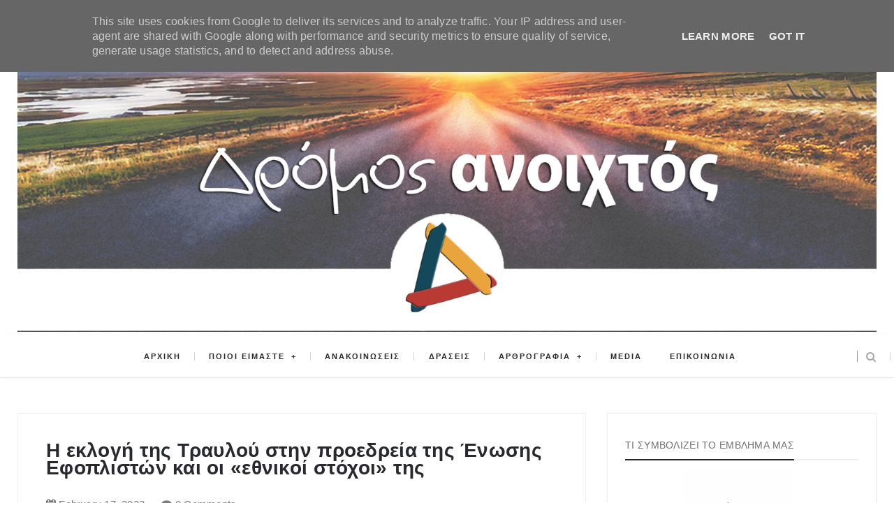

--- FILE ---
content_type: text/html; charset=UTF-8
request_url: http://www.dromosanoixtos.gr/2022/02/i-eklogi-tis-Travlou-stin-proedreia-tis-enosis-efopliston-kai-oi-ethnikoi-stochoi.html
body_size: 92600
content:
<!DOCTYPE html>
<html class='v2 item' dir='ltr' xmlns='http://www.w3.org/1999/xhtml' xmlns:b='http://www.google.com/2005/gml/b' xmlns:data='http://www.google.com/2005/gml/data' xmlns:expr='http://www.google.com/2005/gml/expr'>
<head>
<link href='https://www.blogger.com/static/v1/widgets/335934321-css_bundle_v2.css' rel='stylesheet' type='text/css'/>
<meta content='width=device-width,initial-scale=1,minimum-scale=1,maximum-scale=1' name='viewport'/>
<meta content='text/html;charset=UTF-8' http-equiv='Content-Type'/>
<meta content='IE=edge,chrome=1' http-equiv='X-UA-Compatible'/>
<meta content='text/html; charset=UTF-8' http-equiv='Content-Type'/>
<meta content='blogger' name='generator'/>
<link href='http://www.dromosanoixtos.gr/favicon.ico' rel='icon' type='image/x-icon'/>
<link href='http://www.dromosanoixtos.gr/2022/02/i-eklogi-tis-Travlou-stin-proedreia-tis-enosis-efopliston-kai-oi-ethnikoi-stochoi.html' rel='canonical'/>
<link rel="alternate" type="application/atom+xml" title="Δρόμος Ανοιχτός - Πρωτοβουλία για την συγκρότηση πατριωτικού - δημοκρατικού μετώπου - Atom" href="http://www.dromosanoixtos.gr/feeds/posts/default" />
<link rel="alternate" type="application/rss+xml" title="Δρόμος Ανοιχτός - Πρωτοβουλία για την συγκρότηση πατριωτικού - δημοκρατικού μετώπου - RSS" href="http://www.dromosanoixtos.gr/feeds/posts/default?alt=rss" />
<link rel="service.post" type="application/atom+xml" title="Δρόμος Ανοιχτός - Πρωτοβουλία για την συγκρότηση πατριωτικού - δημοκρατικού μετώπου - Atom" href="https://www.blogger.com/feeds/8405559404185799362/posts/default" />

<link rel="alternate" type="application/atom+xml" title="Δρόμος Ανοιχτός - Πρωτοβουλία για την συγκρότηση πατριωτικού - δημοκρατικού μετώπου - Atom" href="http://www.dromosanoixtos.gr/feeds/8730866358028509708/comments/default" />
<!--Can't find substitution for tag [blog.ieCssRetrofitLinks]-->
<link href='https://blogger.googleusercontent.com/img/a/AVvXsEgmt5RSdLXijOAWp7cjEdBOGoMcSIFvTyTM0mCqlof9LBjR3eIody-Ik_4dVm4rOx4MUCOMhJLs0nmvNYw3opzNTWwqcV_VhmDM9bBzXnpc3xgVmM_dtBt1jMfyyNBHFBZLq_CqJ-_CO9UI5zeICmDb639pVGfkx23lPv7sEw90I92NWEO360CFAHSNlA=w640-h344' rel='image_src'/>
<meta content='http://www.dromosanoixtos.gr/2022/02/i-eklogi-tis-Travlou-stin-proedreia-tis-enosis-efopliston-kai-oi-ethnikoi-stochoi.html' property='og:url'/>
<meta content='Η εκλογή της Τραυλού στην προεδρεία της Ένωσης Εφοπλιστών και οι «εθνικοί στόχοι» της' property='og:title'/>
<meta content='  Tου Αντώνη Νταλακογεώργου  * Η εκλογή της κας Μελίνας Τραυλού στο ανώτατο αξίωμα (Πρόεδρος)  της Ένωσης Ελλήνων Εφοπλιστών (ΕΕΕ) συγκέντρω...' property='og:description'/>
<meta content='https://blogger.googleusercontent.com/img/a/AVvXsEgmt5RSdLXijOAWp7cjEdBOGoMcSIFvTyTM0mCqlof9LBjR3eIody-Ik_4dVm4rOx4MUCOMhJLs0nmvNYw3opzNTWwqcV_VhmDM9bBzXnpc3xgVmM_dtBt1jMfyyNBHFBZLq_CqJ-_CO9UI5zeICmDb639pVGfkx23lPv7sEw90I92NWEO360CFAHSNlA=w1200-h630-p-k-no-nu' property='og:image'/>
<!-- SEO Meta Tag -->
<meta content='Η εκλογή της Τραυλού στην προεδρεία της Ένωσης Εφοπλιστών και οι «εθνικοί στόχοι» της' name='keywords'/>
<!-- SEO Title Tag -->
<title>
Η εκλογή της Τραυλού στην προεδρεία της Ένωσης Εφοπλιστών και οι &#171;εθνικοί στόχοι&#187; της
        | 
        Δρόμος Ανοιχτός - Πρωτοβουλία για την συγκρότηση πατριωτικού - δημοκρατικού μετώπου
</title>
<link href='http://fonts.googleapis.com/css?family=Montserrat:400,700' rel='stylesheet' type='text/css'/>
<link href='http://fonts.googleapis.com/css?family=Lato:300,400,700,900' rel='stylesheet' type='text/css'/>
<link href='http://maxcdn.bootstrapcdn.com/font-awesome/4.3.0/css/font-awesome.min.css' rel='stylesheet'/>
<link href='//fonts.googleapis.com/css?family=Muli:300,300italic,regular,italic&subsets=latin&subset=latin,latin-ext' media='all' type='text/css'/>
<style id='page-skin-1' type='text/css'><!--
/*
-----------------------------------------------
Blogger Template Style
Name:     Gridz Clean & Responsive Blogger Template
Designer: ThemeXpose
URL:      http://www.themexpose.com
Version:  Full Version
-----------------------------------------------
*/
.post-body img{max-width:100%;}
--></style>
<style id='template-skin-1' type='text/css'><!--
body#layout .pi-navigation{display:}
body#layout .pi-navigation li {list-style: none;}
body#layout #header{width:300px;margin:0 auto 30px}
body#layout #featured{width:756px;margin:0 auto 30px}
body#layout .blog-grid .container{margin:0 20px}
body#layout .blog-grid .col-md-9{width:440px;float:left}
body#layout .blog-grid .col-md-3{width:300px;float:right}
body#layout footer{margin:30px 20px 0}
body#layout footer .col-md-4{float:left;width:33.3333%;}
body#layout footer .col-md-3{float:left;width:25%}
body#layout footer .col-md-2{float:left;width:16.6667%}
#layout:before {    content: 'vbghj';
text-transform: uppercase;
font-size: 20px;
color: #999;
margin: 0 0 20px 0;
display: inline-block;
font-weight: 700;
padding: 20px;
font-family: sans-serif;
border: 4px double #FD856E;}
--></style>
<style type='text/css'>
      /* Global
      ----------------------------------------------- */
      #Attribution1 {height:0px;visibility:hidden;display:none;}
      #b-navbar {height:0px;visibility:hidden;display:none;}
      html {
        font-size: 10px;
        font-family: sans-serif;
      }
      * {
        -webkit-box-sizing:border-box;
        -moz-box-sizing:border-box;
        -o-box-sizing:border-box;
        box-sizing:border-box;
      }
      :before,
      :after {
        -webkit-box-sizing:border-box;
        -moz-box-sizing:border-box;
        box-sizing:border-box
      }
      a,
      input,
      textarea,
      button,
      select {
        outline: none;
      }
      h1, .h1, h2, .h2, h3, .h3 {
        margin-top: 20px;
        margin-bottom: 10px;
      }
      h4, .h4, h5, .h5, h6, .h6 {
        margin-top: 10px;
        margin-bottom: 10px;
      }
      a:hover,
      h1:focus,
      h2:focus,
      h3:focus,
      h4:focus,
      h5:focus,
      h6:focus {
        text-decoration: none;
      }
      a:focus,
      input:focus,
      textarea:focus,
      button:focus,
      select:focus {
        outline: none !important;
        text-decoration: none;
      }
      hr{
        margin-top: 20px;
        margin-bottom: 20px;
        border: 0;
        border-top: 1px solid #eee;
        height: 0;
        -webkit-box-sizing: content-box;
        -moz-box-sizing: content-box;
        box-sizing: content-box;
      }
      body {
        position: relative;
        font-family: sans-serif;
        font-size: 15px;
        color: #7b7b7b;
        background-color: #fff;
        background-repeat: no-repeat;
        padding: 0;
        margin: 0;
        letter-spacing: 0.014em;
        line-height: 1.42857;
      }
      input, textarea {
        -webkit-border-radius: 0;
        -moz-border-radius: 0;
        -ms-border-radius: 0;
        -o-border-radius: 0;
        border-radius: 0;
      }
      input[type="search"],
      input[type="text"],
      input[type="url"],
      input[type="number"],
      input[type="password"],
      input[type="email"],
      input[type="file"] {
        background: none;
        border: 0;
        background-color: #f7f8f8;
        height: 42px;
        line-height: 42px;
        padding: 0 15px;
        color: #888888;
        font-family: "Lato", sans-serif !important;
        font-size: 14px;
        -webkit-appearance: none;
        -moz-appearance: none;
        appearance: none;
      }
      input[type=number]::-webkit-outer-spin-button,
      input[type=number]::-webkit-inner-spin-button {
        -webkit-appearance: none;
        margin: 0;
      }
      input[type=number] {
        -moz-appearance: textfield;
      }
      select {
        border: 1px solid #eee;
        height: 42px;
        line-height: 42px;
        padding: 0 10px;
        color: #888888;
        font-family: "Lato", sans-serif;
        font-size: 14px;
      }
      textarea {
        background: none;
        border: 0;
        background-color: #f7f8f8;
        resize: none;
        padding: 15px;
        height: 100px;
        color: #888888;
        font-family: "Lato", sans-serif;
        font-size: 14px;
        vertical-align: middle;
      }
      input::-webkit-input-placeholder {
        color: #888888;
      }
      input:-moz-placeholder {
        color: #888888;
      }
      input::-moz-placeholder {
        color: #888888;
      }
      input:-ms-input-placeholder {
        color: #888888;
      }
      textarea::-webkit-input-placeholder {
        color: #888888;
      }
      textarea:-moz-placeholder {
        color: #888888;
      }
      textarea::-moz-placeholder {
        color: #888888;
      }
      textarea:-ms-input-placeholder {
        color: #888888;
      }
      a {
        color: #ec9521;
        text-decoration: none;
        -webkit-transition: all 0.3s ease;
        -moz-transition: all 0.3s ease;
        -ms-transition: all 0.3s ease;
        -o-transition: all 0.3s ease;
        transition: all 0.3s ease;
        letter-spacing: 0.02em;
      }
      a:hover {
        color: #000;
      }
      code, kbd, pre, samp {
        font-family: "Raleway", sans-serif;
        font-size: inherit;
        -webkit-border-radius: 0;
        -moz-border-radius: 0;
        -ms-border-radius: 0;
        -o-border-radius: 0;
        border-radius: 0;
        letter-spacing: 0.015em;
      }
      code {
        background-color: #eee;
        letter-spacing: 0.015em;
      }
      img {
        max-width: 100%;
        height: auto;
        vertical-align: middle;
        border: 0;
      }
      p {
        line-height: 1.8em;
        letter-spacing: 0.02em;
      }
      ol li, ul li {
        letter-spacing: 0.02em;
      }
      ::-moz-selection {
        color: #fff;
        background-color: #ec9521;
      }
      ::selection {
        color: #fff;
        background-color: #ec9521;
      }
      #page-wrap {
        position: relative;
        overflow: hidden;
        background-color: #fff;
        z-index: 9;
        -webkit-transition: all 0.3s ease;
        -moz-transition: all 0.3s ease;
        -ms-transition: all 0.3s ease;
        -o-transition: all 0.3s ease;
        transition: all 0.3s ease;
      }
      .container {
        width: 1260px;
        position: relative;
        padding-right: 15px;
        padding-left: 15px;
        margin-right: auto;
        margin-left: auto;
      }
      .row {
        margin-right: -15px;
        margin-left: -15px;
      }
      .tb {
        display: table;
        width: 100%;
      }
      .tb-cell {
        display: table-cell;
        vertical-align: middle;
      }
      .h1, h1 {
        font-family: "Montserrat", sans-serif;
        font-weight: 700;
        font-size: 40px;
        color: #484848;
        line-height: 1.4em;
        letter-spacing: 0.01em;
      }
      div#header h1 {
        color: #fff;
      }
      .h1 a, h1 a {
        color: inherit;
      }
      .h2, h2 {
        font-family: "Montserrat", sans-serif;
        font-weight: 700;
        font-size: 30px;
        color: #484848;
        line-height: 1.4em;
        letter-spacing: 0.02em;
      }
      .h2 a, h2 a {
        color: inherit;
      }
      .h3, h3 {
        font-family: "Montserrat", sans-serif;
        font-weight: 700;
        font-size: 22px;
        color: #484848;
        line-height: 1.5em;
        letter-spacing: 0.01em;
      }
      .h3 a, h3 a {
        color: inherit;
      }
      .h4, h4 {
        font-family: "Montserrat", sans-serif;
        font-weight: 700;
        font-size: 16px;
        color: #484848;
        line-height: 1.5em;
        letter-spacing: 0.01em;
      }
      .h4 a, h4 a {
        color: inherit;
      }
      .h5, h5 {
        font-family: "Montserrat", sans-serif;
        font-weight: 700;
        font-size: 14px;
        color: #484848;
        line-height: 1.5em;
        letter-spacing: 0.01em;
      }
      .h5 a, h5 a {
        color: inherit;
      }
      .h6, h6 {
        font-family: "Montserrat", sans-serif;
        font-weight: 700;
        font-size: 12px;
        color: #484848;
        line-height: 1.5em;
        letter-spacing: 0.01em;
      }
      .h6 a, h6 a {
        color: inherit;
      }
      .pi-btn {
        display: inline-block;
        background: none;
        box-shadow: none;
        outline: none;
        cursor: pointer;
        font-family: "Montserrat", sans-serif;
        font-size: 10px;
        font-weight: 400;
        color: #535353;
        border: 4px double #D8D8D8;
        text-align: center;
        text-transform: uppercase;
        padding: 13px 22px;
      }
      .pi-btn:hover {
        border-color: #ec9521;
        color: #ec9521;
      }
      .fl {
        float: left;
      }
      .fr {
        float: right;
      }
      blockquote, .blockquote {
        padding: 10px 20px;
        margin: 0 0 20px;
      }
      blockquote, .blockquote {
        border: 0;
        font-size: 14px;
        font-style: italic;
        padding-left: 30px;
        margin-top: 15px;
        margin-bottom: 20px;
        border-left: 3px solid #ec9521;
      }
      blockquote cite, .blockquote cite {
        display: inline-block;
        font-family: "Montserrat", sans-serif;
        font-size: 10px;
        font-style: normal;
        margin-top: 5px;
        text-transform: uppercase;
        text-decoration: underline;
      }
      abbr {
        color: #A1D71A;
        border-width: 2px;
      }
      mark, .mark {
        background-color: #ec9521;
      }
      .icon {
        display: inline-block;
        font-style: normal;
      }
      .autoHeight {
        -webkit-transition: all 0.3s ease;
        -moz-transition: all 0.3s ease;
        -ms-transition: all 0.3s ease;
        -o-transition: all 0.3s ease;
        transition: all 0.3s ease;
      }
      .text-center {
        text-align: center;
      }
      article, aside, details, figcaption, figure, footer, header, hgroup, main, nav, section, summary {
        display: block;
      }
      .section, .widget {
        margin: 0;
        padding: 0;
      }
      .col-md-2, .col-md-3, .col-md-4, .col-md-6, .col-md-9 {
        float:left;
        position: relative;
        min-height: 1px;
        padding-right: 15px;
        padding-left: 15px;
      }
      .col-md-9 {
        width:67%;
      }
      .col-md-6 {
        width:50%;
      }
      .col-md-4 {
        width:33.33333333%;
      }
      .col-md-3 {
        width:33%;
      }
      .col-md-2 {
        width:16.66666667%;
      }
      .clearfix::after, .dl-horizontal dd::after, .container::after, .container-fluid::after, .row::after, .form-horizontal .form-group::after, .btn-toolbar::after, .btn-group-vertical > .btn-group::after, .nav::after, .navbar::after, .navbar-header::after, .navbar-collapse::after, .pager::after, .panel-body::after, .modal-footer::after {
        clear: both;
      }
      .clearfix::before, .clearfix::after, .dl-horizontal dd::before, .dl-horizontal dd::after, .container::before, .container::after, .container-fluid::before, .container-fluid::after, .row::before, .row::after, .form-horizontal .form-group::before, .form-horizontal .form-group::after, .btn-toolbar::before, .btn-toolbar::after, .btn-group-vertical > .btn-group::before, .btn-group-vertical > .btn-group::after, .nav::before, .nav::after, .navbar::before, .navbar::after, .navbar-header::before, .navbar-header::after, .navbar-collapse::before, .navbar-collapse::after, .pager::before, .pager::after, .panel-body::before, .panel-body::after, .modal-footer::before, .modal-footer::after {
        display: table;
        content: " ";
      }
      /* Preloader
      ----------------------------------------------- */
      #preloader {
        position: fixed;
        display: table;
        text-align: center;
        width: 100%;
        height: 100%;
        top: 0;
        left: 0;
        background-color: rgba(255, 255, 255, 0.85);
        z-index: 999999999;
      }
      #preloader .page-loading .item-icon {
        width: 40px;
        height: 40px;
        margin: auto;
        opacity: .9;
        border-right: 3px solid #ec9521;
        border-bottom: 3px solid transparent;
        border-radius: 100%;
        -webkit-animation: spin 1s linear infinite;
        -moz-animation: spin 1s linear infinite;
        -o-animation: spin 1s linear infinite;
        animation: spin 1s linear infinite;
      }
      @keyframes spin {
        0% {
          transform: rotate(0deg);
        }
        50% {
          transform: rotate(180deg);
        }
        100% {
          transform: rotate(359deg);
        }
      }
      @-webkit-keyframes spin {
        0% {
          -webkit-transform: rotate(0deg);
        }
        50% {
          -webkit-transform: rotate(180deg);
        }
        100% {
          -webkit-transform: rotate(359deg);
        }
      }
      @-moz-keyframes spin {
        0% {
          -moz-transform: rotate(0deg);
        }
        50% {
          -moz-transform: rotate(180deg);
        }
        100% {
          -moz-transform: rotate(359deg);
        }
      }
      @-o-keyframes spin {
        0% {
          -o-transform: rotate(0deg);
        }
        50% {
          -o-transform: rotate(180deg);
        }
        100% {
          -o-transform: rotate(359deg);
        }
      }
      /* Header
      ----------------------------------------------- */
      .needo {
        height: 58px;
      }
      .header {
        position: relative;
        -webkit-user-select: none;
        -moz-user-select: none;
        -ms-user-select: none;
        /*background-image: url(https://blogger.googleusercontent.com/img/b/R29vZ2xl/AVvXsEhJKoxRN6Xup77Awl9Rztlte5tNnp-PiCEWqC6vZ1Jxzy8RIW9K5Ipqw4Jro4Vdvl7RJg1wabTUP1qaSV2D-6KEBrlccPa3F7ATn7gV5bgyCbChK80xaWeI2We1Wn2zPlBZVmAYlo7ZwTNU/s1600/u039cu03a0u039bu039fu0393u039a+1.jpg);*/
        background-position: center center;
        background-repeat: no-repeat;
/*
        height: 348px;
        width: 1024px;
        padding-left: 50%;
        padding-right: 50%;
*/
      }
	  .headeri {
        position: relative;
        -webkit-user-select: none;
        -moz-user-select: none;
        -ms-user-select: none;
        /*background-image: url(https://blogger.googleusercontent.com/img/b/R29vZ2xl/AVvXsEhJKoxRN6Xup77Awl9Rztlte5tNnp-PiCEWqC6vZ1Jxzy8RIW9K5Ipqw4Jro4Vdvl7RJg1wabTUP1qaSV2D-6KEBrlccPa3F7ATn7gV5bgyCbChK80xaWeI2We1Wn2zPlBZVmAYlo7ZwTNU/s1600/u039cu03a0u039bu039fu0393u039a+1.jpg);*/
        background-position: center center;
        background-repeat: no-repeat;
      }
    }
      .header .logo {
        padding: 35px 20px;
      }
      .header .logo a {
        display: inline-block !important;
        margin: 0 auto;
      }
      .header .logo img {
      }
      .header.header-responsive .logo {
        margin-bottom: 0;
        margin-top: 52px;
      }
      .header.header-responsive .pi-navigation {
        position: fixed;
        top: 0;
        bottom: auto;
        border-top: 0;
      }
      div#topnav h2 {
        display: none;
      }
      .zoom-gallery {
        position: relative;
      }
      .vw-post-share > i:hover {
        color: #ec9521;
      }
      .vw-post-shares i {
        color: #fff;
      }
      .vw-post-share > i {
        font-size: 13px;
        margin: 0 4px;
      }
      .vw-post-shares {
        background-color: rgba(255, 255, 255, 0.2);
        padding: 3px 5px;
        border-radius: 2px;
        display: inline-block;
        -webkit-transition: background-color 0.2s ease-out;
        -moz-transition: background-color 0.2s ease-out;
        transition: background-color 0.2s ease-out;
        position: absolute;
        bottom: 5px;
        right: 5px;
        z-index: 999;
      }
      .pi-navigation .navlist{text-align:center}
      .pi-navigation {
        border-bottom: 1px solid #eaeaea;
        position: relative;
        z-index: 1;
        height: 61px;
        width: 100%;
        z-index: 9;
        text-align: center;
        background: #fff;
        -webkit-box-shadow: 1px 1px 10px -4px rgba(0,0,0,.1);
        -moz-box-shadow: 1px 1px 10px -4px rgba(0,0,0,.1);
        box-shadow: 1px 1px 10px -4px rgba(0,0,0,.1);
        -webkit-backface-visibility: hidden;
        backface-visibility: hidden;
      }
      .pi-navigation.nav-fixed {
        position: fixed;
        top: 0;
        bottom: auto;
      }
      .pi-navigation .container {
        height: 100%;
      }
      .pi-navigation1{
        position: absolute;
        top: 0;
        right: 20px;
        z-index: 9999;
      }
      .pi-navigation .search-box {
        position: absolute;
        top: 50%;
        right: -12px;
        -webkit-transform: translateY(-50%);
        -moz-transform: translateY(-50%);
        -ms-transform: translateY(-50%);
        -o-transform: translateY(-50%);
        transform: translateY(-50%);
      }
      .pi-navigation .search-box input[type="search"] {
        position: absolute;
        height: 40px;
        line-height: 40px;
        background-color: #fff;
        border: 1px solid #eee;
        top: 30px;
        right: 25px;
        width: 50%;
        opacity: 0;
        visibility: hidden;
        -webkit-transition: all 0.3s ease;
        -moz-transition: all 0.3s ease;
        -ms-transition: all 0.3s ease;
        -o-transition: all 0.3s ease;
        transition: all 0.3s ease;
      }
      .pi-navigation .search-box input[type="search"].fadein {
        width: 200px;
        opacity: 1;
        visibility: visible;
      }
      .pi-navigation .navlist li a {
        display: inline-block;
        font-size: 10px;
        text-transform: uppercase;
        line-height: 61px;
        color: #28292e;
        font-size: 11px;
        letter-spacing: 2px;
        font-weight: 600;
        font-family: 'Muli',sans-serif;
      }
      .pi-navigation .search-box .icon-search {
        display: block;
        position: absolute;
        width: 40px;
        height: 20px;
        text-align: center;
        cursor: pointer;
        color: #aaa;
        right: 15px;
        top: 50%;
        -webkit-transform: translateY(-50%);
        -moz-transform: translateY(-50%);
        -ms-transform: translateY(-50%);
        -o-transform: translateY(-50%);
        transform: translateY(-50%);
        -webkit-transition: all 0.3s ease;
        -moz-transition: all 0.3s ease;
        -ms-transition: all 0.3s ease;
        -o-transition: all 0.3s ease;
        transition: all 0.3s ease;
      }
      .pi-navigation .search-box .icon-search .fa {
        line-height: 18px;
      }
      .pi-navigation .search-box .icon-search.active, .pi-navigation .search-box .icon-search:hover {
        color: #ec9521;
      }
      .pi-navigation .search-box .icon-search:before {
        content: '';
        display: block;
        position: absolute;
        border-left: 1px solid #999;
        height: 16px;
        width: 0;
        margin: auto;
        top: 0;
        bottom: 0;
        left: 0;
      }
      .pi-navigation .share-box {
        position: absolute;
        top: 47%;
        right: 60px;
        -webkit-transform: translateY(-50%);
        -moz-transform: translateY(-50%);
        -ms-transform: translateY(-50%);
        -o-transform: translateY(-50%);
        transform: translateY(-50%);
      }
      .pi-navigation1 .share-box a {
        display: inline-block;
        color: #fff;
        background-color: rgba(68, 68, 68, 0.36);
        width: 30px;
        text-align: center;
        height: 30px;
        border-radius: 50%;
        line-height: 30px;
        margin-top: 17px;
        z-index: 9999999;
      }
      .pi-navigation1 .share-box a:hover {
        color: #ec9521;
      }
      .navlist {
        position: relative;
        font-size: 0;
        list-style: none;
        padding: 0;
        margin-bottom: 0;
      }
      .navlist > li.menu-item-has-children.item-plus > a {
        position: relative;
      }
      .navlist > li.menu-item-has-children.item-plus > a:after,
      .navlist > li > ul > li.menu-item-has-children.item-plus > a:after {
        content: '+';
        display: inline-block;
        margin-left: 4px;
      }
      .navlist > li > .sub-menu {
        -webkit-transform: translateY(10px);
        -moz-transform: translateY(10px);
        -ms-transform: translateY(10px);
        -o-transform: translateY(10px);
        transform: translateY(10px);
      }
      .navlist li {
        position: relative;
        display: inline-block;
        margin-left: 20px;
        margin-right: 20px;
      }
      .navlist li a {
        display: inline-block;
        font-family: "Montserrat", sans-serif;
        font-size: 10px;
        color: #aaa;
        text-transform: uppercase;
        line-height: 40px;
      }
      .navlist li:first-child {
        margin-left: 0;
      }
      .navlist li .sub-menu {
        position: absolute;
        background-color: #fefefe;
        width: 205px;
        padding: 0;
        list-style: none;
        left: -15px;
        top: 97%;
        border: 1px solid #f3f3f3;
        opacity: 0;
        visibility: hidden;
        -webkit-transition: all 0.3s ease;
        -moz-transition: all 0.3s ease;
        -ms-transition: all 0.3s ease;
        -o-transition: all 0.3s ease;
        transition: all 0.3s ease;
      }
      .navlist li .sub-menu li {
        display: block;
        margin: 0;
      }
      .navlist li .sub-menu li a {
        display: block;
        padding: 0 15px;
        border-bottom: 1px solid #f3f3f3;
        line-height: 40px;
        text-align: left;
      }
      .navlist > li > .sub-menu > li:last-child > a,
      .navlist > li > .sub-menu > li > .sub-menu > li:last-child > a {
        border: 0;
      }
      .navlist li .sub-menu .sub-menu {
        left: 100%;
        top: -1px;
      }
      .navlist li.current-menu-parent > a,
      .navlist li.current-menu-item > a, .navlist li:hover > a {
        color: #ec9521;
      }
      .navlist li:hover > .sub-menu {
        opacity: 1;
        visibility: visible;
        -webkit-transform: translateY(0);
        -moz-transform: translateY(0);
        -ms-transform: translateY(0);
        -o-transform: translateY(0);
        transform: translateY(0);
      }
      .navlist li.megamenu {
        position: static;
      }
      .navlist li.megamenu:after {
        content: '';
        display: block;
        clear: both;
      }
      .navlist li.megamenu .sub-menu {
        width: 100%;
        padding: 15px;
        left: 0;
        background-color: #fff;
        -webkit-box-shadow: 0 2px 2px rgba(0, 0, 0, 0.08);
        -moz-box-shadow: 0 2px 2px rgba(0, 0, 0, 0.08);
        box-shadow: 0 2px 2px rgba(0, 0, 0, 0.08);
      }
      .navlist li.megamenu .sub-menu li {
        float: left;
        padding: 10px;
        background: none;
      }
      .navlist li.megamenu .sub-menu li a {
        border: 0;
        line-height: 2em;
        font-size: 12px;
      }
      .navlist li.megamenu .post {
        text-align: center;
        background-color: #fff;
        padding: 10px 10px 20px 10px;
      }
      .navlist li.megamenu .post .post-media img {
        width: 100%;
      }
      .navlist li.megamenu .post h2 {
        font-size: 12px;
        color: #484848;
        text-transform: uppercase;
        margin-top: 9px;
        margin-bottom: 5px;
      }
      .navlist li.megamenu .post h2 a {
        color: inherit;
        text-overflow: ellipsis;
        overflow: hidden;
        white-space: nowrap;
      }
      .navlist li.megamenu .post h2 a:hover {
        color: #ec9521;
      }
      .navlist li.megamenu .post .post-date {
        font-size: 12px;
      }
      .navlist li.megamenu.col-5 .sub-menu li {
        width: 20%;
      }
      .navlist li.megamenu.col-4 .sub-menu li {
        width: 25%;
      }
      .navlist li.megamenu.col-3 .sub-menu li {
        width: 33.3333333333%;
      }
      .navlist li.megamenu.col-2 .sub-menu li {
        width: 50%;
      }
      .navlist li.megamenu.col-1 .sub-menu li {
        width: 100%;
      }
      .navlist.off-canvas {
        position: fixed;
        width: 250px;
        top: 61px;
        left: 0;
        padding: 0;
        overflow-x: hidden;
        overflow-y: auto;
        background-color: #f7f9f9;
        -webkit-box-shadow: 0 100px 0 0 #f7f9f9;
        -moz-box-shadow: 0 100px 0 0 #f7f9f9;
        box-shadow: 0 100px 0 0 #f7f9f9;
        z-index: 99999;
        -webkit-transform: translateX(-100%);
        -moz-transform: translateX(-100%);
        -ms-transform: translateX(-100%);
        -o-transform: translateX(-100%);
        transform: translateX(-100%);
        -webkit-transition: all 0.3s ease;
        -moz-transition: all 0.3s ease;
        -ms-transition: all 0.3s ease;
        -o-transition: all 0.3s ease;
        transition: all 0.3s ease;
      }
      .navlist.off-canvas li {
        position: static;
        display: block;
        margin: 0;
      }
      .navlist.off-canvas li a {
        display: block;
        border-bottom: 1px solid #eee;
        line-height: 42px;
        padding: 0 15px;
        text-align: left;
      }
      .navlist.off-canvas li .sub-menu {
        opacity: 1;
        visibility: visible;
        position: absolute;
        border: 0;
        width: 100%;
        min-height: 100%;
        top: 0;
        left: 0;
        background-color: #f7f9f9;
        -webkit-transform: translateX(-100%);
        -moz-transform: translateX(-100%);
        -ms-transform: translateX(-100%);
        -o-transform: translateX(-100%);
        transform: translateX(-100%);
      }
      .navlist.off-canvas li .sub-menu li a {
        border-bottom: 1px solid #eee;
      }
      .navlist.off-canvas li .sub-menu.sub-menu-active {
        -webkit-transform: translateX(0);
        -moz-transform: translateX(0);
        -ms-transform: translateX(0);
        -o-transform: translateX(0);
        transform: translateX(0);
        z-index: 999;
      }
      .navlist.off-canvas li.megamenu .sub-menu {
        padding: 0 15px;
        -webkit-box-shadow: 0;
        -moz-box-shadow: 0;
        box-shadow: 0;
      }
      .navlist.off-canvas li.megamenu .sub-menu li {
        width: 100% !important;
        float: none;
        padding: 10px 0;
      }
      .navlist.off-canvas li.megamenu .sub-menu li a {
        border: 0;
      }
      .navlist.off-canvas li.megamenu .sub-menu li.back-mb {
        width: auto !important;
        background-color: #f3f3f3;
        margin-left: -15px;
        margin-right: -15px;
        margin-bottom: 10px;
      }
      .navlist.off-canvas li.megamenu .sub-menu li.back-mb a {
        font-size: 11px;
      }
      .navlist.off-canvas li.megamenu .sub-menu li:last-child {
        padding-bottom: 30px;
      }
      .navlist.off-canvas li.back-mb {
        background-color: rgba(0, 0, 0, 0.02);
      }
      .navlist.off-canvas.off-canvas-active {
        -webkit-transform: translateX(0);
        -moz-transform: translateX(0);
        -ms-transform: translateX(0);
        -o-transform: translateX(0);
        transform: translateX(0);
      }
      .navlist.off-canvas .submenu-toggle {
        position: absolute;
        right: 0;
        width: 42px;
        height: 42px;
        text-align: center;
        cursor: pointer;
        background-color: #eff1f1;
        background-color: rgba(0, 0, 0, 0.02);
        border-left: 1px solid #f2f2f2;
        color: #383838;
        -webkit-transform: translateY(-43px);
        -moz-transform: translateY(-43px);
        -ms-transform: translateY(-43px);
        -o-transform: translateY(-43px);
        transform: translateY(-43px);
      }
      .navlist.off-canvas .submenu-toggle .fa {
        font-size: 14px;
        line-height: 42px;
      }
      .open-menu {
        display: none;
        position: absolute;
        width: 50px;
        height: 14px;
        cursor: pointer;
        margin: auto;
        top: 0;
        left: 0;
        bottom: 0;
        z-index: 999;
      }
      .open-menu .item {
        position: absolute;
        display: block;
        font-size: 0;
        width: 20px;
        height: 2px;
        background-color: #333;
        margin: auto;
        left: 0;
        right: 0;
        overflow: hidden;
        z-index: 1;
        -webkit-transition: all 0.3s ease;
        -moz-transition: all 0.3s ease;
        -ms-transition: all 0.3s ease;
        -o-transition: all 0.3s ease;
        transition: all 0.3s ease;
      }
      .open-menu .item-1 {
        top: 0;
      }
      .open-menu .item-2 {
        top: 0;
        bottom: 0;
      }
      .open-menu .item-3 {
        bottom: 0;
      }
      .open-menu.toggle-active .item {
        background-color: #ec9521;
      }
      .close-menu {
        position: absolute;
        width: 50px;
        height: 14px;
        cursor: pointer;
        margin: auto;
        top: 0;
        left: 0;
        bottom: 0;
        z-index: 99999;
        display: none;
      }
      /* Main content
      ----------------------------------------------- */
      .blog-content {
        background-color: #ffffff;
        padding-bottom: 50px;
      }
      .blog-content .content {
        margin-bottom: 30px;
      }
      .blog-content .content .post-wrapper:after {
        content: '';
        display: table;
        clear: both;
      }
      .blog-content .post {
        position: relative;
        background-color: #fff;
        margin-bottom: 10px;
      }
      .blog-content .post:after {
        content: '';
        display: table;
        clear: both;
      }
      .blog-content .post .post-media {
        position: relative;
        overflow: hidden;
      }
      .blog-content .post .post-media .image-wrap {
        display: block;
      }
      .blog-content .post .post-media img {
        width: 100%;
      }
      .blog-content .post .post-cat {
        position: absolute;
        display: block;
        font-family: "Montserrat", sans-serif;
        font-size: 10px;
        /*text-transform: uppercase;*/
        top: 36px;
        left: 5px;
        -webkit-transform: translateY(-100%);
        -moz-transform: translateY(-100%);
        -ms-transform: translateY(-100%);
        -o-transform: translateY(-100%);
        transform: translateY(-100%);
        -webkit-transition: all 0.3s ease;
        -moz-transition: all 0.3s ease;
        -ms-transition: all 0.3s ease;
        -o-transition: all 0.3s ease;
        transition: all 0.3s ease;
      }
      .blog-content .post .post-cat a {
        display: inline-block;
        color: #fff;
        padding: 4px 8px;
        background-color:#ec9521;
        margin: 5px;
      }
      .blog-content .post .post-cat a:hover {
        background-color: #444;
      }
      .blog-content .post .post-body {
        position: relative;
        padding: 40px 30px 0 30px;
        margin-bottom: 40px;
      }
      .blog-content .post .post-body:after {
        content: '';
        display: table;
        clear: both;
      }
      .blog-content .post .post-body .post-author {
        margin-bottom: 35px;
        padding: 0 25px;
      }
      .blog-content .post .post-body .post-author .image-thumb {
        width: 32px;
        height: 32px;
        overflow: hidden;
        -webkit-border-radius: 50%;
        -moz-border-radius: 50%;
        -ms-border-radius: 50%;
        -o-border-radius: 50%;
        border-radius: 50%;
        display: inline-block;
        vertical-align: middle;
        margin-right: 5px;
      }
      .blog-content .post .post-body .post-author .image-thumb img {
        width: 100%;
      }
      .blog-content .post .post-body .post-author .name-author {
        display: inline-block;
        vertical-align: middle;
        font-family: "Montserrat", sans-serif;
        font-size: 10px;
        color: #484848;
        text-transform: uppercase;
      }
      .blog-content .post .post-body .post-author .name-author cite {
        -webkit-transition: all 0.3s ease;
        -moz-transition: all 0.3s ease;
        -ms-transition: all 0.3s ease;
        -o-transition: all 0.3s ease;
        transition: all 0.3s ease;
      }
      .blog-content .post .post-body .post-author .name-author:before {
        content: '// ';
      }
      .blog-content .post .post-body .post-author a:hover * {
        color: #ec9521;
      }
      .blog-content .post .post-body .post-title h1 {
        font-size: 18px;
        color: #484848;
        text-transform: uppercase;
        margin-top: 0;
      }
      .blog-content .post .post-body .post-title h2 {
        margin-top: 0;
        font-weight: 600;
        line-height: 1.1;
        font-family: 'Lucida Sans Unicode','Lucida Grande',sans-serif;
        color: #28292e;
        font-size: 20px;
        margin-bottom: 14px;
      }
      .pi-navigation .navlist li:after {
        content: "";
        display: inline-block;
        position: absolute;
        right: -20px;
        top: 50%;
        font-size: 25px;
        border-right: 1px solid #28292e;
        height: 12px;
        line-height: 12px;
        width: 1px;
        margin-top: -7px;
        opacity: .2;
      }
      li.megamenu.col-5.menu-item-has-children.item-plus:after {
        content: "";
        position: relative;
        top: 2px;
      }
      .pi-navigation .navlist li ul li:after,.pi-navigation .navlist li:last-child:after {
        display:none
      }
      .blog-content .post .post-body .post-title h2 a {
        display: block;
        color: inherit;
      }
      .blog-content .post .post-body .post-title h2 a:hover {
        color: #ec9521;
      }
      .blog-content .post .post-body .post-entry {
        margin-top: 0px;
        line-height: 1.8em;
        letter-spacing: 0.02em;
      }
      .blog-content .post .post-body .post-link {
        display: inline-block;
        margin-top: 30px;
      }
      .blog-content .post .post-body .post-share {
        position: absolute;
        display: inline-block;
        min-height: 42px;
        right: 30px;
        bottom: 0;
        padding-right: 25px;
        -webkit-user-select: none;
        -moz-user-select: none;
        -ms-user-select: none;
      }
      .blog-content .post .post-body .post-share .share-toggle {
        position: absolute;
        right: 0;
        top: 0;
        font-size: 14px;
        height: 42px;
        line-height: 40px;
        padding: 0;
        border: 0;
        color: #ec9521;
      }
      .blog-content .post .post-body .post-share .share {
        -webkit-transform: translateX(20px);
        -moz-transform: translateX(20px);
        -ms-transform: translateX(20px);
        -o-transform: translateX(20px);
        transform: translateX(20px);
        opacity: 0;
        padding: 10px 0 0;
        visibility: hidden;
        -webkit-transition: all 0.3s ease;
        -moz-transition: all 0.3s ease;
        -ms-transition: all 0.3s ease;
        -o-transition: all 0.3s ease;
        transition: all 0.3s ease;
      }
      .blog-content .post .post-body .post-share .share a {
        display: inline-block;
        color: #535353;
        line-height: 36px;
        line-height: 5px;
        border: 1px solid #ddd;
        padding: 8px;
        width: 34px;
        text-align: center;
      }
      .blog-content .post .post-body .post-share .share a:hover {
        color: #ec9521;
      }
      .blog-content .post .post-body .post-share .share.share-active {
        -webkit-transform: translateX(5px);
        -moz-transform: translateX(5px);
        -ms-transform: translateX(5px);
        -o-transform: translateX(5px);
        transform: translateX(5px);
        opacity: 1;
        visibility: visible;
      }
      .blog-content .post:hover .post-meta .post-format {
        color: #ec9521;
      }
      .ismobile .blog-content .post .post-cat {
        -webkit-transform: translateY(0);
        -moz-transform: translateY(0);
        -ms-transform: translateY(0);
        -o-transform: translateY(0);
        transform: translateY(0);
      }
      .blog-heading {
        position: relative;
        padding: 30px 0;
        background-color: #f3f5f5;
        border-bottom: 1px solid #eee;
        z-index: 9;
      }
      .blog-heading h1 {
        margin: 0;
        font-size: 30px;
        letter-spacing: 0.03em;
      }
      .blog-heading p {
        margin: 0;
        letter-spacing: 0.03em;
        color: #666;
      }
      .post-slider .owl-controls .owl-buttons {
        position: static;
        margin: 0;
        padding: 0;
        height: 0;
        opacity: 1;
        visibility: visible;
      }
      .post-slider .owl-controls .owl-buttons > div {
        position: absolute;
        margin: auto;
        top: 50%;
        -webkit-transform: translateY(-50%);
        -moz-transform: translateY(-50%);
        -ms-transform: translateY(-50%);
        -o-transform: translateY(-50%);
        transform: translateY(-50%);
        z-index: 9;
        opacity: .8;
        -webkit-transition: all 0.3s ease;
        -moz-transition: all 0.3s ease;
        -ms-transition: all 0.3s ease;
        -o-transition: all 0.3s ease;
        transition: all 0.3s ease;
      }
      .post-slider .owl-controls .owl-buttons > div .fa {
        border: 0;
        background-color: #fff;
        color: #333;
      }
      .post-slider .owl-controls .owl-buttons > div.owl-prev {
        left: 10px;
      }
      .post-slider .owl-controls .owl-buttons > div.owl-next {
        right: 10px;
      }
      .post-slider .owl-controls .owl-pagination {
        margin-top: 0;
        position: absolute;
        width: 100%;
        left: 0;
        bottom: 10px;
        z-index: 9;
      }
      .post-slider .owl-controls .owl-pagination .owl-page {
        position: relative;
      }
      .post-slider .owl-controls .owl-pagination .owl-page > span {
        border: 0;
        background-color: #fff;
      }
      .post-slider .owl-controls .owl-pagination .owl-page.active > span {
        border-color: #ec9521;
        background-color: #ec9521;
      }
      .post-slider:hover .owl-controls .owl-buttons > div {
        opacity: 1;
      }
      body.single-post .blog-content .post .post-body {
        margin-bottom: 30px;
      }
      body.single-post .blog-content .post .post-body .post-share {
        position: relative;
        float: right;
        width: 100%;
        text-align: right;
        right: 0;
        padding-top: 30px;
      }
      body.single-post .blog-content .post .post-body .post-share .share-toggle {
        top: 30px;
      }
      .post .wp-caption {
        display: inline-block;
      }
      .post .wp-caption,
      .post .wp-caption img {
        width: auto !important;
      }
      .post .wp-caption img {
        position: relative;
        margin-bottom: 10px;
        top: 5px;
      }
      .post .wp-caption .wp-caption-text {
        font-size: 12px;
        font-style: italic;
        text-align: center;
        margin-bottom: 10px;
      }
      .alignleft {
        float: left;
        margin-right: 30px;
      }
      .aligncenter {
        display: block;
        margin-left: auto;
        margin-right: auto;
      }
      .alignright {
        float: right;
        margin-left: 30px;
      }
      .blog-pager {
        display: block;
        overflow: hidden;
        margin-top: 0;
        margin-bottom: 10px;
        padding: 20px 30px 10px;
      }
      .blog-pager a {
        display: inline-block;
        font-family: "Montserrat", sans-serif;
        font-size: 14px;
        color: #ec9521;
        /*text-transform: uppercase;*/
      }
      .blog-pager a:hover {
        color: #535353;
      }
      .blog-standard .content {
        margin-top: 50px;
      }
      .blog-grid .content {
        margin-top: 50px;
      }
      .blog-grid .post-wrapper {
        margin-left: -15px;
        margin-right: -15px;
      }
      .blog-grid .post {
        margin-bottom: 30px;
        border: 1px solid #eee;
        padding: 20px;
      }
      .blog-grid .post .post-body {
        padding: 20px 0px 0 0px;
        margin-bottom: 8px;
        font-size: 14px;
        color: #28292e;
        font-family: 'Arial';
        line-height: 1.8;
      }
      .blog-grid .post .post-body .post-share {
        right: 25px;
      }
      .status-msg-wrap {
        font-size: 100%;
        width: 100%;
        background-color: #fff;
        margin: 0 auto 30px;
        padding: 19px;
      }
      .status-msg-body {
        position: relative;
        text-align: left;
        padding: 0px;
      }
      .status-msg-body b {
        color: #fff;
        padding: 3px;
        margin: 0 5px 0 0;
        background-color: #ec9521;
        border-radius: 2px;
      }
      .status-msg-border {
        display: none;
      }
      /* Zoom Icon */
      .zoom-mail {
        -webkit-border-radius: 500px;
        -moz-border-radius: 500px;
        border-radius: 500px;
        opacity: 0; display:block;position:absolute;left:0;top:0%;width:100%;height:100%;cursor:pointer;-webkit-transition:all .4s ease-in-out;-moz-transition:all .4s ease-in-out;-o-transition:all .4s ease-in-out; background: rgba(40, 160, 255, 0.7);
      }
      .zoom-icon,
      .zoom-insta,
      .zoom-icon-video  { opacity: 0; display:block;position:absolute;left:0;top:0%;width:100%; height:100%;
        cursor:pointer;-webkit-transition:all .4s ease-in-out;-moz-transition:all .4s ease-in-out;-o-transition:all .4s ease-in-out; }
      .caption h3 {
        text-transform:uppercase;
      }
      .zoom-icon{
        font-family: hercules-fonts;
        font-weight: normal;
        font-style: normal;
        text-decoration: inherit;
        -webkit-font-smoothing: antialiased;
        color:#ffffff;
      }
      .zoom-icon:before {
        -webkit-transition:all .4s ease-in-out;-moz-transition:all .4s ease-in-out;-o-transition:all .4s ease-in-out;
        position: absolute;
        top: 50%;
        left: 50%;
        display: block;
        margin: 0px 0 0 -25px;
        width: 50px;
        height: 50px;
        font-size:3.5em;
      }
      a:hover .zoom-icon:before {margin: -10px 0 0 -25px;} 
      a:hover .zoom-insta {top:0%; opacity: 1;}
      .zoom-icon .fa-search {
        display: block;
        font-size: 3em;
        height: 50px;
        left: 50%;
        margin: -20px 0 0 -20px;
        position: absolute;
        top: 50%;
        width: 50px;
      }
      .zoom-icon, .zoom-insta, .zoom-icon-video, .image-mail:hover .zoom-mail {
        background: #000;
      }
      .post-media:hover .zoom-icon{    opacity: 0.8;
        filter: progid:DXImageTransform.Microsoft.Alpha(opacity=80);
        cursor: pointer;
        -moz-opacity: 0.8;}
      #Instagram .widget {
        margin-bottom: 0px;
      }
      #Instagram h2 {
        display:none;
      }
      #instafeed{width:100%;display:block;margin:0;padding:0;line-height:0}
      #instafeed img{height:auto;width:100%}
      #instafeed a{padding:0;margin:0;display:inline-block;position:relative}
      #instafeed li{width:12.5%;display:inline-block;margin:0!important;padding:0!important}
      #instafeed .insta-likes{width:100%;height:100%;margin-top:-100%;opacity:0;text-align:center;letter-spacing:1px;background:rgba(255,255,255,0.4);position:absolute;text-shadow:2px 2px 8px #fff;font:normal 400 11px Montserrat,sans-serif;color:#222;line-height:normal;transition:all .35s ease-out;-o-transition:all .35s ease-out;-moz-transition:all .35s ease-out;-webkit-transition:all .35s ease-out}
      #instafeed a:hover .insta-likes{opacity:1}
      div#top-banner .widget {
        /* margin-top: 20px; */
        width: 728px;
        height: 90px;
        text-align: center;
        margin: 25px auto 0;
      }
      /* Sidebar
      ----------------------------------------------- */
      .sidebar {
        margin-top: 50px;
        max-width: 480px;
        margin-left: auto;
        margin-right: auto;
      }
      #sidebar .widget {
        background: #fff;
        -moz-box-shadow: 0 0 0 1px rgba(0, 0, 0, 0.01), 0 3px 5px rgba(0, 0, 0, 0.03);
        -webkit-box-shadow: 0 0 0 1px rgba(0, 0, 0, 0.01), 0 3px 5px rgba(0, 0, 0, 0.03);
        box-shadow: 0 0 0 1px rgba(0, 0, 0, 0.01), 0 3px 5px rgba(0, 0, 0, 0.03);
        border-bottom: 1px solid #e4e4e4;
        border-bottom: 1px solid rgba(0, 0, 0, 0.1);
        margin-bottom: 30px;
        padding: 25px;
        border: 1px solid #eee;
      }
      #sidebar h2 span {
        border-bottom: 2px solid #28292E;
        padding-bottom: 11px;
      }
      #sidebar .PopularPosts .item-title {
        padding-bottom: .2em;
        font-weight: 600;
      }
      .widget {
        margin-bottom: 50px;
      }
      .widget > h2 {
        position: relative;
        font-weight: 400;
        font-size: 14px;
        text-transform: uppercase;
        color: #707070;
        line-height: 40px;
        margin-top: 0;
        text-align: left;
        margin-bottom: 13px;
      }
      #sidebar .widget > h2{  border-bottom: 2px solid #eee;}
      .widget ul {
        list-style: none;
        padding: 0;
      }
      .widget select {
        width: 100%;
      }
      .Label .list-label-widget-content ul li {
        font-size: 14px;
        color: #848484;
        border-bottom: 1px solid #EDEDED;
        padding: 0;
      }
      .Label .list-label-widget-content ul li a {
        display: inline-block;
        color: inherit;
        padding-top: 15px;
        padding-bottom: 15px;
      }
      .Label .list-label-widget-content ul li span {
        float: right;
        padding-top: 15px;
        padding-bottom: 15px;
      }
      .Label .list-label-widget-content ul li span {
        padding-top: 10px;
        padding-bottom: 10px;
      }
      .Label .list-label-widget-content ul li > span:first-child {
        float: none;
        display: inline-block;
        padding-top: 15px;
        padding-bottom: 15px;
        color: #ec9521;
        border-top: 1px dashed #ec9521;
        border-bottom: 1px dashed #ec9521;
      }
      .Label .cloud-label-widget-content .label-size {
        font-size: 100%;
        float: left;
      }
      #sidebar .Label .cloud-label-widget-content .label-size a {
        display: inline-block;
        margin: 2px;
        font-family: "Montserrat",sans-serif;
        font-size: 10px;
        text-transform: uppercase;
        color: #888;
        background-color: #FFF;
        padding: 5px 8px;
        letter-spacing: 0.03em;
        border: 3px double #eee;
      }
      #footer .Label .cloud-label-widget-content .label-size a {
        display: inline-block;
        margin: 2px;
        font-size: 10px !important;
        letter-spacing: 1px;
        text-transform: uppercase;
        background: #212427;
        color: #fff;
        padding: 9px 10px;
        margin-right: 1px;
        margin-bottom: 3px;
        display: inline-block;
        border-radius: 2px;
        line-height: 1;
        text-decoration: none;
        font-weight: 300;
        font-family: 'Lato';
      }
      #footer .Label .cloud-label-widget-content .label-size a:hover {
        background-color: #ec9521;
      }
      .Label .cloud-label-widget-content .label-size a:hover {
        border-color: #ec9521;
        background-color: #ec9521;
        color: #FFF;
      }
      .Label .cloud-label-widget-content .label-size .label-count,
      .Label .cloud-label-widget-content .label-size > span {
        display: inline-block;
        font-family: "Montserrat",sans-serif;
        font-size: 10px;
        text-transform: uppercase;
        color: #888;
        background-color: #FFF;
        padding: 5px 8px;
        letter-spacing: 0.03em;
        margin: 2px 2px 2px -5px;
      }
      .Label .cloud-label-widget-content .label-size > span {
        margin: 2px;
        border-color: #ec9521;
        background-color: #ec9521;
        color: #FFF;
      }
      /* Footer
      ----------------------------------------------- */
      #footer {
        background-color: #002e3b;
        padding-top: 20px;
        -moz-box-shadow: 1px -2px 3px 0px rgba(0,0,0,0.05);
        -webkit-box-shadow: 1px -2px 3px 0px rgba(0,0,0,0.05);
        box-shadow: 1px -2px 3px 0px rgba(0,0,0,0.05);
        color: #aaa;
      }
      #footer .container {
        padding: 0 45px;
        width: 1250px;
      }
      #footer .widget {
        padding-top: 20px;
        margin-bottom: 10px;
      }
      #footer .widget > h2 {
        position: relative;
        padding: 0 0px;
        line-height: 40px;
        margin-top: 0;
        margin-bottom: 13px;
        text-align: left;
        color: #ffffff;
        font-weight: 800;
        font-size: 13px;
        letter-spacing: 1px;
        text-transform: uppercase;
        font-family: 'Lato';
      }
      #footer .widget > h2:after {
        display: none;
      }
      #footer .widget .widget-content ul li {
        font-size: 14px;
        border: 0;
        padding: 0;
        color: #f1f1f1;
      }
      #footer .widget .widget-content ul li a {
        padding-top: 10px;
        padding-bottom: 10px;
        color: inherit;
        display: inline-block;
        line-height: 1.7;
        font-size: 14px;
        font-family: 'Lato';
        font-weight: 700;
        color: #ffffff;
      }
      #footer .widget .widget-content ul li a:hover {
        color: #bbb;
      }
      #footer .row {
        margin-left: -25px;
        margin-right: -25px;
      }
      #footer [class*="col-"] {
        padding-left: 25px;
        padding-right: 25px;
      }
      .PopularPosts img {
        padding-right: .4em;
        border-radius: 50%;
      }
      .separator a {
        margin-left: 0px!important;
      }
      .totop {
        display: none;
      }
      .totop-inner {
        z-index: 299;
        position: fixed;
        width: 40px;
        height: 40px;
        background-color: #ec9521;
        font-size: 20px;
        line-height: 36px;
        text-align: center;
        color: #FFF;
        top: auto;
        left: auto;
        right: 30px;
        bottom: 50px;
        cursor: pointer;
        border-radius: 2px;
        -webkit-transition: all 0.4s ease 0s;
        -moz-transition: all 0.4s ease 0s;
        -o-transition: all 0.4s ease 0s;
        transition: all 0.4s ease 0s;
      }
      .totop-inner:hover {
        background-color: #ad1115;
      }
      .copyright {
        margin-top: 20px;
        padding: 15px 0 12px;
        background-color: #002332;
        font-size: 13px;
        color: #ffffff;
        font-family: 'Lato';
      }
      .copyright p {
        margin: 0;
      }
      .footer-left{float:left;padding: 2px 0 0;}
      .footer-right{float:right}
      .FollowByEmail .widget-content .desc {
        margin-top: 20px;
      }
      .FollowByEmail .widget-content form {
        position: relative;
        margin-top: 15px;
      }
      .FollowByEmail .widget-content .form-item input {
        width: 100%;
        height: auto;
        padding-right: 77px;
        font-size: inherit;
        border-width: 0;
      }
      .FollowByEmail .widget-content .form-actions {
        position: absolute;
        top: 0;
        right: 0;
      }
      .FollowByEmail .widget-content .form-actions input {
        background-color: #111;
        border: 0;
        height: 42px;
        width: auto;
        line-height: 42px;
        font-size: 11px;
        font-family: "Montserrat", sans-serif;
        text-transform: uppercase;
        color: #555;
        padding: 0 15px;
        margin: 0;
        border-radius: 0;
        -webkit-transition: all 0.3s ease;
        -moz-transition: all 0.3s ease;
        -ms-transition: all 0.3s ease;
        -o-transition: all 0.3s ease;
        transition: all 0.3s ease;
      }
      .FollowByEmail .widget-content .form-actions input:hover {
        color: #ec9521;
      }
      .contact-form-email:focus, .contact-form-name:focus, .contact-form-email-message:focus {
        border-color: #111;
      }
      .contact-form-button {
        line-height: 18px;
      }
      .contact-form-name, .contact-form-email, .contact-form-email-message {
        max-width: 365px;
        width: 100%;
      }
      .contact-form-widget {
        height: 320;
        margin-left: 0;
        max-width: 365px;
        padding: 0;
        padding-top: 0;
        width: 100%;
      }
      .contact-form-widget input[type="search"],.contact-form-widget input[type="text"],.contact-form-widget input[type="url"], .contact-form-widget input[type="number"],.contact-form-widget input[type="password"],.contact-form-widget input[type="email"], .contact-form-widgetinput[type="file"] {
        background: none;
        border: 0;
        background-color: #111;
        height: 42px;
        line-height: 42px;
        padding: 0 15px;
        color: #888888;
        font-family: "Lato", sans-serif !important;
        font-size: 14px;
        -webkit-appearance: none;
        -moz-appearance: none;
        appearance: none;
      }
      .contact-form-email-message {
        background: #111;
        background-color: #111;
        border: 1px solid #111;
        border-top: 1px solid #111;
        box-sizing: border-box;
        color: #333;
        display: inline-block;
        font-family: Arial,sans-serif;
        font-size: 13px;
        margin: 0;
        margin-top: 5px;
        padding: 0;
        vertical-align: top;
        padding: 10px;
      }
      .contact-form-button-submit {
        border: 0;
        background-image: none;
        background-color: none;
        cursor: pointer;
        font: $(body.font);
        font-style: normal;
        font-weight: 400;
        display: block;
        padding: 20px 20px;
        margin-top: 12px;
        border-radius: 20px;
        -moz-border-radius: 20px;
        -webkit-border-radius: 20px;
        float: right;
        color: #b0b0b0;
        font-size: 12px;
        line-height: 1px;
        text-transform: uppercase;
        background-color: #111;
        border-radius: 30px;
        -moz-border-radius: 30px;
        -webkit-border-radius: 30px;
      }
      .contact-form-email:hover, .contact-form-name:hover, .contact-form-email-message:hover {
        border: 1px solid #111;
        border-top: 1px solid #111;
        box-shadow: inset 0 1px 2px rgba(0,0,0,.1);
      }
      /* Posts and Pages
      ----------------------------------------------- */
      .item .post, .static_page .post {
        overflow: visible !important;
        margin-bottom: 10px !important;
      }
      .item .entry-content, .static_page .entry-content {
        position: relative;
        padding: 20px 20px 0;
        margin-bottom: 30px;
      }
      .item .entry-title, .static_page .entry-title {
        font-size: 18px;
        margin-top: 0px;
        padding: 20px 0 10px;
        margin: 0 20px;
        margin-top: 0;
        font-weight: 600;
        line-height: 0.9;
        font-family: 'Lucida Sans Unicode','Lucida Grande',sans-serif;
        color: #28292e;
        font-size: 28px;
        margin-bottom: 14px;
      }
      .item .entry-title i, .static_page .entry-title i {
        margin-right: 5px;
      }
      .item .entry-content ul, .static_page .entry-content ul {
        list-style-type: disc;
        padding: 0 30px;
        margin-top: 0;
        margin-bottom: 10px;
      }
      .item .entry-content ol, .static_page .entry-content ol {
        list-style-type: decimal;
        padding: 0 30px;
        margin-top: 0;
        margin-bottom: 10px;
      }
      .item .post-share, .static_page .post-share {
        position: relative;
        float: right;
        width: 100%;
        right: 0;
        padding: 30px;
      }
      .item .post-share .pi-btn, .static_page .post-share .pi-btn {
        display: none;
      }
      .item .post-share .share, .static_page .post-share .share {
        -webkit-transform: translateX(5px);
        -moz-transform: translateX(5px);
        -ms-transform: translateX(5px);
        -o-transform: translateX(5px);
        transform: translateX(5px);
        opacity: 1;
        visibility: visible;
        float: right;
        -webkit-transition: all 0.3s ease;
        -moz-transition: all 0.3s ease;
        -ms-transition: all 0.3s ease;
        -o-transition: all 0.3s ease;
        transition: all 0.3s ease;
      }
      .item .post-share .share.share-active, .static_page .post-share .share.share-active {
        -webkit-transform: translateX(5px);
        -moz-transform: translateX(5px);
        -ms-transform: translateX(5px);
        -o-transform: translateX(5px);
        transform: translateX(5px);
        opacity: 1;
        visibility: visible;
      }
      .item .post-share .share a, .static_page .post-share .share a {
        display: inline-block;
        color: #535353;
        line-height: 36px;
        line-height: 5px;
        border: 1px solid #ddd;
        padding: 8px;
        width: 34px;
        text-align: center;
      }
      .related-post {
        background-color: #fff;
        padding: 50px 30px;
        margin-bottom: 10px;
        background: #fff;
        border-bottom: 1px solid #e4e4e4;
        border-bottom: 1px solid rgba(0, 0, 0, 0.1);
        border: 1px solid #eee;
      }
      .related-post h4 {
        margin-top: 0;
        font-size: 16px;
        color: #484848;
        text-transform: uppercase;
      }
      .col-md-4 {
        padding: 0 !important;
        padding-right: 15px !important;
        padding-left: 15px !important;
      }
      .related-post .related-post-item {
        text-align: center;
        margin-top: 35px;
      }
      .related-post .related-post-item .post-media img {
        width: 100%;
      }
      .related-post .related-post-item h2 {
        font-size: 12px;
        color: #484848;
        /*text-transform: uppercase;*/
        margin-top: 20px;
        margin-bottom: 5px;
      }
      .related-post .related-post-item h2 a {
        color: inherit;
        text-overflow: ellipsis;
        overflow: hidden;
      }
      .related-post .related-post-item h2 a:hover {
        color: #ec9521;
      }
      .signature {
        padding: 30px 20px 40px 20px;
      }
      .signature .inner {
        display: inline-block;
        text-align: center;
      }
      .signature img {
        width: 135px;
      }
      .signature .name {
        display: block;
        margin-top: 5px;
        font-family: 'Montserrat', sans-serif;
        font-size: 12px;
        text-transform: uppercase;
        color: #555;
      }
      .about-author {
        position: relative;
        margin-bottom: 10px;
        padding: 30px;
        background-color: #fff;
        background: #fff;
        border-bottom: 1px solid #e4e4e4;
        border-bottom: 1px solid rgba(0, 0, 0, 0.1);
        border: 1px solid #eee;
      }
      .about-author .image-thumb {
        width: 120px;
      }
      .about-author .author-name h4 {
        font-size: 14px;
        margin-top: 0;
      }
      .about-author .author-info {
        margin-left: 150px;
      }
      .about-author .author-social {
        margin-left: -6px;
        margin-right: -6px;
      }
      .about-author .author-social a {
        display: inline-block;
        font-size: 14px;
        color: #161616;
        margin: 4px 6px;
      }
      .about-author .author-social a:hover {
        color: #ec9521;
      }
      #comments {
        margin-top: 40px;
        background-color: #fff;
        padding: 0px 20px;
        display: inline-block;
        width: 100%;
        border-bottom-width: 0;
        background: #fff;
        -moz-box-shadow: 0 0 0 1px rgba(0, 0, 0, 0.01), 0 3px 5px rgba(0, 0, 0, 0.03);
        -webkit-box-shadow: 0 0 0 1px rgba(0, 0, 0, 0.01), 0 3px 5px rgba(0, 0, 0, 0.03);
        box-shadow: 0 0 0 1px rgba(0, 0, 0, 0.01), 0 3px 5px rgba(0, 0, 0, 0.03);
        border-bottom: 1px solid #e4e4e4;
        border-bottom: 1px solid rgba(0, 0, 0, 0.1);
        border: 1px solid #eee;
      }
      #comments > h4 {
        color: #7B7B7B;
        padding: 20px;
        text-align: left;
        border-bottom: 1px solid #eee;
        font-size: 18px;
        font-weight: 300;
        letter-spacing: 1px;
      }
      #comments > h4 i {
        float: right;
        line-height: 1.5em;
      }
      #comments #comment-post-message {
        padding-left: 20px;
        color: #7B7B7B;
      }
      #comments .user a {
        color: #555;
        font-style: normal;
        font-size: 16px;
        line-height: 26px;
        font-weight: 400;
        letter-spacing: 1px;
      }
      #comments .datetime,
      #comments .datetime a {
        color: #999;
        text-decoration: none;
        margin: 0 0px 0px;
        font-size: 14px;
        display: inline-block;
        float: right;
      }
      .comments .comments-content .comment-content {
        margin: 0 0 20px;
        color: #7B7B7B;
      }
      #comments .datetime a {
        margin:auto;
      }
      #comments .comment-actions a {
        background-color: #ec9521;
        border: 1px solid #ec9521;
        border-radius: 2px;
        color: #FFF;
        font-size: 11px;
        line-height: 1.2em;
        padding: 3px 9px 2px;
        text-transform: uppercase;
        text-decoration: none;
        margin-right: 10px;
      }
      #comments .comment-actions a:hover {
        color: #fff;
        background-color: #555;
        border: 1px solid #555;
      }
      #comments .comment {
        border-bottom: 1px solid #eee;
        padding: 0;
      }
      #comments .loadmore {
        margin-top: 0;
      }
      .comment-replies .inline-thread {
        background: #F7F7F7;
        border-width: 1px 1px 1px 3px;
        border-style: solid;
        border-color: #ddd #ddd #ddd #ec9521;
        margin: 20px 0 20px !important;
      }
      #comment-editor {
        height: 235px;
      }
      .comments .comments-content .avatar-image-container {
        max-height: 76px;
        width: 76px;
      }
      #comments .comments-content .avatar-image-container img {
        max-width: 76px;
        border: 1px solid #eee;
        -webkit-box-sizing: border-box;
        -moz-box-sizing: border-box;
        -ms-box-sizing: border-box;
        -o-box-sizing: border-box;
        box-sizing: border-box;
      }
      .comments .comment-block {
        margin-left: 98px;
      }
      span.icon.user.blog-author:after {
        background-color: #999;
        color: #eee;
        padding: 2px 5px;
        border-radius: 3px;
        font-weight: normal;
        font-size: 13px;
        content: "Admin";
        display: inline-block;
      }
      .thread-toggle {
        display: block !important;
      }
      .thread-toggle.thread-expanded {
        border-bottom: 1px solid #ddd;
        width: 100%;
        padding: 0px 0 10px;
        margin-bottom: 10px;
      }
      .comments .thread-toggle .thread-arrow {
        margin: 0px 10px 1px 0;
      }
      #comments .thread-chrome .comment {
        border-bottom-color: #ddd !important;
      }
      /*---Flicker Image Gallery-----*/
      .flickr_plugin {
        width: 100%;
      }
      .flickr_badge_image {
        float: left;
        height: 68px;
        margin: 8px 5px 0px 5px;
        width: 68px;
      }
      .flickr_badge_image a {
        display: block;
      }
      .flickr_badge_image a img {
        display: block;
        width: 100%;
        height: auto;
        -webkit-transition: opacity 100ms linear;
        -moz-transition: opacity 100ms linear;
        -ms-transition: opacity 100ms linear;
        -o-transition: opacity 100ms linear;
        transition: opacity 100ms linear;
      }
      .flickr_badge_image a img:hover {
        opacity: .5;
      }
      #blog-pager {
        margin: 20px 0;
      }
      .showpageArea {
        display: inline-block;
        padding: 0 10px;
        position: relative;
        z-index: 2;
      }
      .showpageArea span {
        margin-bottom: 10px;
      }
      .blog-feeds {
        display: none;
      }
      .divider {
        position: relative;
        z-index: 1;
        margin: -60px 0 98px;
        text-align: center;
        border-bottom: 3px solid rgba(0, 0, 0, 0.05);
        border-color: rgba(0, 0, 0, 0.05);
        height: 6px;
      }
      .showpageOf {
        display: none;
      }
      .showpagePoint {
        font-weight: bold;
        text-decoration: none;
        display: inline-block;
        background: #fff;
        border: 1px solid #222;
        background-color: #222;
        color: #fff;
        line-height: 1;
        padding: 10px 14px;
        margin: 3px 4px;
        transition: all 0.3s ease;
        border-radius: 2px;
        box-shadow: 0 1px 3px rgba(0,0,0,0.04);
      }
      .showpageNum a {
        font-weight: bold;
        text-decoration: none;
        display: inline-block;
        background: #fff;
        color: #919394;
        border: 1px solid #d1d7dc;
        line-height: 1;
        padding: 10px 14px;
        margin: 3px 4px;
        transition: all 0.3s ease;
        border-radius: 2px;
        box-shadow: 0 1px 3px rgba(0,0,0,0.04);
      }
      .showpage a {
        font-weight: bold;
        text-decoration: none;
        display: inline-block;
        background: #fff;
        color: #919394;
        border: 1px solid #d1d7dc;
        line-height: 1;
        padding: 10px 14px;
        margin: 3px 4px;
        transition: all 0.3s ease;
        border-radius: 2px;
        box-shadow: 0 1px 3px rgba(0,0,0,0.04);
      }
      .showpage a:hover, .showpageNum a:hover {
        border-color: #a4a4a4;;
      }
      .home-link, .blog-pager-older-link, .blog-pager-newer-link {
        padding: 5px;
        overflow: hidden;
        background: none repeat scroll 0% 0% #002e3b;
        color: #fff;
        z-index: 5;
        position: relative;
      }
      .postfooter {
        padding: 20px;
        font-size: 18px;
        background: #F7F8F9;
        padding-top: 0px;
      }
      .traingle {
        content: '';
        position: relative;
        z-index: 7;
        -webkit-transition: all .3s ease;
        -moz-transition: all .3s ease;
        -ms-transition: all .3s ease;
        -o-transition: all .3s ease;
        transition: all .3s ease;
        width: 0;
        margin-top: -19px;
        border-style: solid;
        border-width: 0 0 20px 250px;
        float: right;
        margin-bottom: -1px;
        border-color: transparent transparent #F7F8F9 transparent;
      }
      .postfooter .read {
        position: relative;
        z-index: 9;
        float: right;
        font-size: 12px;
        padding: 10px 26px;
        padding-left: 32px;
        color: #F2F2F2;
        margin-top: 5px;
        background: #555657;
        /* background: #DB3D3E; */
        font-weight: 700;
        text-transform: uppercase;
        -webkit-transition: all .3s ease;
        -moz-transition: all .3s ease;
        -ms-transition: all .3s ease;
        -o-transition: all .3s ease;
        transition: all .3s ease;
        letter-spacing: 1px;
        font-family: Arial, sans-serif;
        margin-right: -29px;
        border-right: 8px solid rgba(0,0,0,.15);
        border-radius: 0 3px 0 0;
        -webkit-transform: perspective(0) rotateX(0deg) rotateY(0deg) rotateZ(0deg);
        -moz-transform: perspective(0) rotateX(0deg) rotateY(0deg) rotateZ(0deg);
        -o-transform: perspective(0) rotateX(0deg) rotateY(0deg) rotateZ(0deg);
        -ms-transform: perspective(0) rotateX(0deg) rotateY(0deg) rotateZ(0deg);
        transform: perspective(0) rotateX(0deg) rotateY(0deg) rotateZ(0deg);
      }
      .postfooter .read:hover {
        margin-right: -27px;
        -webkit-transform: perspective(120px) rotateX(0deg) rotateY(-32deg) rotateZ(0deg);
        -moz-transform: perspective(120px) rotateX(0deg) rotateY(-32deg) rotateZ(0deg);
        -o-transform: perspective(120px) rotateX(0deg) rotateY(-32deg) rotateZ(0deg);
        -ms-transform: perspective(120px) rotateX(0deg) rotateY(-32deg) rotateZ(0deg);
        transform: perspective(120px) rotateX(0deg) rotateY(-32deg) rotateZ(0deg);
      }
      .postfooter .read:before {
        content: '';
        position: absolute;
        margin-left: -33px;
        margin-top: -14px;
        width: 0;
        height: 0;
        border-style: solid;
        border-width: 44px 0 0 15px;
        border-color: transparent transparent transparent #F7F8F9;
      }
      .postfooter .read:after {
        content: '';
        position: absolute;
        right: 0;
        bottom: 0;
        margin-right: -7px;
        margin-bottom: -12px;
        width: 0;
        height: 0;
        border-style: solid;
        border-width: 12px 8px 0 0;
        border-color: #AFAFAF transparent transparent transparent;
      }
      .postfooter .read:hover {
        opacity: .6;
      }
      .socialpost .icons {
        display: inline-block;
        padding-top: 4px;
      }
      .socialpost a .texts {
        width: 62px;
        display: inline-block;
        -webkit-transition: all 200ms ease-out;
        -moz-transition: all 200ms ease-out;
        -o-transition: all 200ms ease-out;
        -ms-transition: all 200ms ease-out;
        transition: all 200ms ease-out;
        position: absolute;
        text-align: center;
        margin-left: -47px;
        margin-top: -35px;
        font-size: 12px;
        background: #E1382D;
        border-radius: 2px;
        color: #FFFFFF;
        opacity: 0;
      }
      .socialpost a:hover .texts {
        z-index: 999;
        opacity: 1;
      }
      .linker {
        background: #FFFFFF;
        color: #aaa;
        padding: 8px 20px;
        padding-right: 10px;
        margin-top: 0;
        border-radius: 0 0 4px 4px;
        position: relative;
      }
      .linker:before {
        content: '';
        position: absolute;
        z-index: 99;
        border-style: solid;
        border-width: 0 0 10px 15px;
        margin-left: -20px;
        margin-top: -28px;
        width: 0;
        height: 0;
        border-style: solid;
        border-width: 20px 0 0 240px;
        border-color: transparent transparent transparent #FFFFFF;
      }
      .linker a {
        color: #FFFFFF;
      }
      .linker .buttonlightbox {
        border: 1px solid #E7E7E7;
        line-height: 14px;
        margin-right: 10px;
        font-family: Verdana, Arial, sans-serif;
        text-transform: capitalize;
        border-radius: 70px;
        float: right;
        top: 8px;
        right: 72px;
        padding: 2px;
        width: 28px;
        height: 28px;
        padding: 6px;
        background: #FEFEFE;
        color: #656565;
        text-align: center;
      }
      .linker .buttonlightbox:hover {
        background: #F2F2F2;
        color: #989898;
      }
      .linker .forwards {
        float: right;
        padding: 0 5px;
        padding-left: 8px;
        background: #E1382D;
        color: #FFFFFF;
        border-radius: 100%;
        line-height: 28px;
        font-family: Verdana, Arial, sans-serif;
        font-size: 13px;
        width: 28px;
      }
      .linker .forwards a:hover {
        opacity: .7;
        color: #FFFFFF;
      }
      .linker .mcate {
        color: #BFBFBF;
        border: 1px solid #E7E7E7;
        line-height: 16px;
        margin-right: 10px;
        font-family: Verdana, Arial, sans-serif;
        text-transform: capitalize;
        border-radius: 70px;
        float: right;
        top: 8px;
        right: 36px;
        padding: 2px;
        width: 28px;
        height: 28px;
        padding: 5px;
        background: #FEFEFE;
      }
      .linker .mcate img {
        width: 24px;
        height: 24px;
        opacity: .55;
      }
      .linker .mcate a {
        color: #DFDFDF;
      }
      .linker .mcate .catepopup {
        position: absolute;
        z-index: 99;
        background: #FFFFFF;
        color: #C5C5C5;
        border: 1px solid #EAEAEA;
        padding: 4px 15px;
        border-radius: 3px;
        top: 9px;
        opacity: 0;
        width: 0px;
        right: 34px;
        overflow: hidden;
        -webkit-transition: all .3s ease;
        -moz-transition: all .3s ease;
        -ms-transition: all .3s ease;
        -o-transition: all .3s ease;
        transition: all .3s ease;
      }
      .linker .mcate:hover .catepopup {
        opacity: 1;
        width: auto;
        right: 78px;
      }
      .edit {
      }
      .edit .icon-comment-alt2 {
        color: #FFFFFF;
      }
      .colorlinks {
        color: #E1382D;
      }
      .socialpost a i {
        color: #a0a0a0 !important;
      }
      .socialpost i {
        margin-right: 12px;
        font-style: normal;
        font-weight: normal;
        speak: none;
        display: inline-block;
        text-decoration: inherit;
        width: 1em;
        margin-right: .2em;
        text-align: center;
        opacity: .8;
        font-variant: normal;
        text-transform: none;
        line-height: 1em;
        margin-left: .2em;
      }
      .postfooter .read:after {
        content: '';
        position: absolute;
        right: 0;
        bottom: 0;
        margin-right: -7px;
        margin-bottom: -12px;
        width: 0;
        height: 0;
        border-style: solid;
        border-width: 12px 8px 0 0;
        border-color: #AFAFAF transparent transparent transparent;
      }
      .socialpost {
        line-height: 28px;
        color: #000000;
        float: left;
        margin-top: 4px;
      }
      .linker i.fa.fa-comment {
        margin-right: 5px;
        color: #aaa;
      }
      .justified-gallery {
        width: 100%;
        position: relative;
        overflow: hidden;
      }
      .justified-gallery a {
        position: absolute;
        display: inline-block;
        overflow: hidden;
        opacity: 0;
        filter: alpha(opacity=0);
        /* IE8 or Earlier */
      }
      .justified-gallery a img {
        position: absolute;
        top: 50%;
        left: 50%;
        margin: 0;
        padding: 0;
        border: none;
      }
      .justified-gallery a .caption {
        display: none;
        position: absolute;
        bottom: 0;
        padding: 5px;
        background-color:rgba(0,0,0,0.50);
        left: 0;
        right: 0;
        margin: 0;
        color: white;
        font-size: 14px;
        line-height: 16px;
      }
      .justified-gallery .spinner {
        position: absolute;
        bottom: 0;
        margin-left: -24px;
        padding: 5px 0 5px 0;
        left: 50%;
      }
      .justified-gallery .spinner span {
        display: inline-block;
        opacity: 0;
        filter: alpha(opacity=0);
        /* IE8 or Earlier */
        width: 8px;
        height: 8px;
        margin: 0 4px 0 4px;
        background-color: #000;
        border-top-left-radius: 6px;
        border-top-right-radius: 6px;
        border-bottom-right-radius: 6px;
        border-bottom-left-radius: 6px;
      }
      /* Responsive
      ----------------------------------------------- */
      @media only screen and (min-width:992px) and (max-width:1199px) {
        #footer .container, .container {
          width: 970px;
        }
        .blog-content .col-md-9 {
          width: 69.8%;
        }
        .blog-content .col-md-3 {
          width: 30.2%;
        }
      }
      @media only screen and (max-width:991px) {
        .blog-content .col-md-9, .blog-content .col-md-3, #footer [class*="col-"] {
          width: 100%;
        }
        .post-inner {
          margin-left: 70px !important;
        }
      }
      @media only screen and (min-width:768px) and (max-width:991px) {
        #footer .container, .container {
          width: 750px;
        }
        .col-md-4 {
          width: 50%;
        }
      }
      @media only screen and (max-width:767px) {
        #footer .container, .container {
          width: 100%;
        }
        .col-md-4 {
          width: 50%;
        }
        .post-inner {
          margin-left: 0 !important;
        }
        .item .blog-content .post .post-meta,
        .static_page .blog-content .post .post-meta {
          position: relative;
          left: 0px !important;
          transform: none !important;
          display: inline-block;
          width: 100%;
          text-align: center;
          background-color: #F7F9F9;
          padding-bottom: 20px;
        }
        .item .post-meta .post-date,
        .static_page .post-meta .post-date,
        .item .post-meta .post-comment,
        .static_page .post-meta .post-comment
        {
          display: inline-block;
          margin: 0 auto;
          vertical-align: top;
        }
        .item .post-meta .post-comment .fa,
        .static_page .post-meta .post-comment .fa {
          padding: 8px 0 !important;
        }
        .item .post-meta,
        .static_page .post-meta {
        }
        #footer [class*="col-"] {
          padding-left: 25px !important;
          padding-right: 25px !important;
        }
      }
      @media only screen and (max-width:660px) {
        .col-md-6 {
          width: 100%;
        }
        .col-md-4 {
          width: 100%;
        }
        div#topnav {
          display: none;
        }
      }
      @media only screen and (max-width:491px) {
        .col-md-4 {
          width: 100%;
        }
        div#topnav {
          display: none;
        }
      }
      .share a {
        display: inline-block;
        margin: -7px 1px;
        color: #535353;
      }
    </style>
<style>
        .post-meta {
          display: block;
        }
        .post-date {
          padding: 5px 20px;
          display: inline-block;
        }
        .post-comment {
          display: inline-block;
        }
        .post-comment a {
          color: #7B7B7B;
        }  
      </style>
<!-- LOAD JQUERY -->
<script src='https://ajax.googleapis.com/ajax/libs/jquery/1.11.2/jquery.min.js' type='text/javascript'></script>
<script class='java' type='text/javascript'>
      //<![CDATA[
      function labelthumbs(e)
	{
	document.write('<ul class="'+outerclass+'">');
	for(var t=0;
	t<numposts;
	t++)
		{
		var r,i=e.feed.entry[t],n=i.title.$t,l=i.category[0].term;
		if(t==e.feed.entry.length)break;
		for(var o=0;
		o<i.link.length;
		o++)if("alternate"==i.link[o].rel)
			{
			r=i.link[o].href;
			break
		}
		var u;
		try
			{
			u=i.media$thumbnail.url
		}
		catch(p)
			{
			s=i.content.$t,a=s.indexOf("<img"),b=s.indexOf('src="',a),c=s.indexOf('"',b+5),d=s.substr(b+5,c-b-5),u=-1!=a&&-1!=b&&-1!=c&&""!=d?d:"https://blogger.googleusercontent.com/img/b/R29vZ2xl/AVvXsEgTY2j1bwXohyCjJAnsgOmZO7eLXKMRjoLeLCCtqjS9Fd-V_7THgdT5Rt4ZQAsoV51DVRHP5Bp8JuUZJgDTeaboZc2ag627jPBwD156VA7GeHQxHEcRY6iMSvdmNCo-rlN_EkAdXB1wMFEb/s500-c/grey.gif"
		}
		var m=i.published.$t,v=m.substring(0,4),g=m.substring(5,7),h=m.substring(8,10),f=new Array;
		f[1]="January",f[2]="February",f[3]="March",f[4]="April",f[5]="May",f[6]="June",f[7]="July",f[8]="August",f[9]="September",f[10]="October",f[11]="November",f[12]="December";
		var A=f[parseInt(g,10)]+" "+h+", "+v;
		document.write(starttag+"<"+intag+' class="post">'),document.write('<div class="post-media"><div class="image-wrap"><img src="'+u.replace("/s72-c/","/s400-p/")+'" alt="'+n+'"/></div></div><div class="post-body">'),"featured-slider"==outerclass&&document.write('<span class="cat"><a href="/search/label/'+l+'">'+l+'</a></span><div class="post-title"><h4><a href="'+r+'">'+n+'</a></h4></div><div class="post-meta"><span class="post-date">'+A+"</span></div></div>"),"sub-menu"==outerclass&&document.write('<div class="post-title"><h2><a href="'+r+'">'+n+'</a></h2></div><span class="post-date">'+A+"</span></div>"),document.write("</"+intag+">"+endtag)
	}
	document.write("</ul>")
};
function labelset(e)
	{
	var a=e.entry,t=a.category[0].term;
	document.write('<div class="post-cat"><a href="/search/label/'+t+'">'+t+"</a></div>")
};
function metaset(s)
	{
	var a=s.entry,n=a.published.$t,t=n.substring(0,4),e=n.substring(5,7),r=n.substring(8,10),f=new Array;
	f[1]="January",f[2]="February",f[3]="March",f[4]="April",f[5]="May",f[6]="June",f[7]="July",f[8]="August",f[9]="September",f[10]="October",f[11]="November",f[12]="December",document.write('<div class="post-date"><i class="fa fa-calendar-o"></i> <span class="month">'+f[parseInt(e,10)]+'</span> <span class="day">'+r+'</span>, <span class="year">'+t+"</span></div>")
};
function relatedposts(e)
	{
	for(var t=0;
	t<e.feed.entry.length;
	t++)
		{
		var n=e.feed.entry[t];
		relatedTitles[relatedTitlesNum]=n.title.$t;
		try
			{
			thumburl[relatedTitlesNum]=n.media$thumbnail.url
		}
		catch(r)
			{
			s=n.content.$t;
			a=s.indexOf("<img");
			b=s.indexOf('src="',a);
			c=s.indexOf('"',b+5);
			d=s.substr(b+5,c-b-5);
			if(a!=-1&&b!=-1&&c!=-1&&d!="")
				{
				thumburl[relatedTitlesNum]=d
			}
			else
				{
				if(typeof defaultnoimage!=="undefined")thumburl[relatedTitlesNum]=defaultnoimage;
				else thumburl[relatedTitlesNum]="https://blogger.googleusercontent.com/img/b/R29vZ2xl/AVvXsEjiP3Z2shBqpi0GDq9Gdg4emiIcUDWzfDZeYXlAPl9yFshJcfvMb8RTlQcCSUOUjXgiMtlwvNcpjeks6_I0P61jr-oA1pYXIMDlrJb_K9LguEdy8g-NrMPZHmvIA5DR0-QK6dq2DZ6hJPJK/s500-c/no-image-found.jpg"
			}
		}
		if(relatedTitles[relatedTitlesNum].length>60)relatedTitles[relatedTitlesNum]=relatedTitles[relatedTitlesNum].substring(0,60)+"...";
		for(var i=0;
		i<n.link.length;
		i++)
			{
			if(n.link[i].rel=="alternate")
				{
				relatedUrls[relatedTitlesNum]=n.link[i].href;
				relatedTitlesNum++
			}
		}
	}
}

      function removeRelatedDuplicates_thumbs() {
        var e = new Array(0);
        var t = new Array(0);
        var n = new Array(0);
        for (var r = 0; r < relatedUrls.length; r++) {
          if (!contains_thumbs(e, relatedUrls[r])) {
            e.length += 1;
            e[e.length - 1] = relatedUrls[r];
            t.length += 1;
            n.length += 1;
            t[t.length - 1] = relatedTitles[r];
            n[n.length - 1] = thumburl[r]
          }
        }
        relatedTitles = t;
        relatedUrls = e;
        thumburl = n
      }
      function contains_thumbs(e, t) {
        for (var n = 0; n < e.length; n++)
          if (e[n] == t) return true;
        return false
      }
      function printRelatedLabels_thumbs(e) {
        var t;
        if (typeof splittercolor !== "undefined") t = splittercolor;
        else t = "";
        for (var n = 0; n < relatedUrls.length; n++) {
          if (relatedUrls[n] == e || !relatedTitles[n]) {
            relatedUrls.splice(n, 1);
            relatedTitles.splice(n, 1);
            thumburl.splice(n, 1);
            n--
          }
        }
        var r = Math.floor((relatedTitles.length - 1) * Math.random());
        var n = 0;
        if (relatedTitles.length > 0) document.write('<h4>' + relatedpoststitle + '</h4>');
        document.write('<ul class="row">');
        while (n < relatedTitles.length && n < 20 && n < maxresults) {
          document.write('<li class="col-md-4"><div class="related-post-item"><div class="post-media"><div class="image-wrap"><img src="' + thumburl[r].replace("/s72-c/", "/s210-p/") + '" alt="' + relatedTitles[r] + '"></div></div><div class="post-body"><div class="post-title"><h2><a');
          if (n != 0) document.write("");
          else document.write('');
          document.write(' href="' + relatedUrls[r] + '">' + relatedTitles[r] + '</a></h2></div></div></div></li>');
          n++;
          if (r < relatedTitles.length - 1) {
            r++
          } else {
            r = 0
          }
        }
        document.write("</ul>");
        relatedUrls.splice(0, relatedUrls.length);
        thumburl.splice(0, thumburl.length);
        relatedTitles.splice(0, relatedTitles.length)
      }
      var relatedTitles = new Array;
      var relatedTitlesNum = 0;
      var relatedUrls = new Array;
      var thumburl = new Array
      //]]>
    </script>
<script style='text/javascript'>
      //<![CDATA[
      function authorshow(data) {
        for (var i = 0; i < 1; i++) {
          var entry = data.feed.entry[i];
          var avtr = entry.author[0].gd$image.src;
          document.write('<img width="100" height="100" src="' + avtr + '"/>');
        }
      }
      //]]>
    </script>
<script type='text/javascript'>
      //<![CDATA[
      var classicMode = false ;
      var summary = 20;
      var indent = 3;
      imgr = new Array();
      imgr[0] = "http://sites.google.com/site/fdblogsite/Home/nothumbnail.gif";
      showRandomImg = true;
      aBold = true;
      summaryPost = 100; 
      summaryTitle = 25; 
      numposts1 = 6; 
      numposts2 = 8;
      var classicMode = false ;
      var summary = 20;
      var indent = 3;
      var relatedTitles = new Array();
      var relatedTitlesNum = 0;
      var relatedUrls = new Array();
      var thumburl = new Array();
      function stripHtmlTags(s,max){return s.replace(/<.*?>/ig, '').split(/\s+/).slice(0,max-1).join(' ')}
      //
function createSummaryAndThumb(pID,title,url,date,comment,tag,author)
	{
	var posturl=url;
	var title=title;
	var date=date;
	var comment=comment;
	var tag=tag;
	var div=document.getElementById(pID);
	var img=div.getElementsByTagName("img");
	var content1=div.innerHTML.replace(/<img.*?>/ig,'').replace(/<iframe.*?>/ig,'');
	var arr=content1.split(/<br\s*\/?>/);
	var content=arr[0]+arr.slice(1,-1).join('<br>')+arr.slice(-1);
	var month=new Array();
	month[0]="Ιαν";
	month[1]="Φεβ";
	month[2]="Μαρ";
	month[3]="Απρ";
	month[4]="Μαι";
	month[5]="Ιουν";
	month[6]="Ιουλ";
	month[7]="Αυγ";
	month[8]="Σεπ";
	month[9]="Οκτ";
	month[10]="Νοε";
	month[11]="Δεκ";
	var n=month[date.split('/')[0]];
	var date1=date.split('/')[1];
	var year=date.split('/')[2];
	if(img.length==1)
		{
		var imgurl=img[0].src;
		var thumb='<div class="post-media"><div class="hider-page" style="display: none;"></div><a href="'+posturl+'" class="image-wrap "><img src="'+imgurl+'"><span class="zoom-icon"><i class="fa fa-search"></i></span><div class="vw-post-shares"><a class="vw-post-share vw-post-share-facebook" href="http://www.facebook.com/sharer.php?u='+posturl+'" title="Share on Facebook" target="_blank"><i class="fa fa-facebook"></i></a><a class="vw-post-share vw-post-share-twitter" href="http://twitter.com/home?status='+posturl+'" title="Share on Twitter" target="_blank"><i class="fa fa-twitter"></i></a><a class="vw-post-share vw-post-share-googleplus" href="https://plus.google.com/share?url='+posturl+'" title="Share on Google+" target="_blank"><i class="fa fa-google-plus"></i></a><a class="vw-post-share vw-post-share-pinterest" href="http://pinterest.com/pin/create/button/?url='+posturl+'&amp;media='+imgurl+'&amp;description='+title+'&amp;title='+title+' " title="Share on Pinterest" target="_blank"><i class="fa fa-pinterest"></i></a></div></a></div>';
		var summary1=thumb+'<div class="post-body"><div class="post-entry"><div class="post-title"><h2><a href='+posturl+'>'+title+'</a></h2></div></div>'+stripHtmlTags(content,35)+'...<p> <a class="more-link" href="'+posturl+'">Περισσότερα</a><div class="comment-o"><a href="'+posturl+'#comments"><i class="fa fa-comments"></i>'+comment+'</a></div></p></div>'
	}
	else
		{
		if(img.length>1)
			{
			var li='';
			for(var i=0;
			i<img.length;
			i++)
				{
				var li=li+'<a class="zoomer" title="'+img[i].alt+'" data-source="'+img[i].src+'" href="'+img[i].src+'"><img title="'+img[i].alt+'" alt="'+img[i].alt+'" src="'+img[i].src+'"/></a>'
			}
			var thumb='<div class="zoom-gallery"><div class="zoom-gallery justifiedgall_xtkwsdqoxa justified-gallery">'+li+'</div><div class="vw-post-shares"><a class="vw-post-share vw-post-share-facebook" href="http://www.facebook.com/sharer.php?u='+posturl+'" title="Share on Facebook" target="_blank"><i class="fa fa-facebook"></i></a><a class="vw-post-share vw-post-share-twitter" href="http://twitter.com/home?status='+posturl+'" title="Share on Twitter" target="_blank"><i class="fa fa-twitter"></i></a><a class="vw-post-share vw-post-share-googleplus" href="https://plus.google.com/share?url='+posturl+'" title="Share on Google+" target="_blank"><i class="fa fa-google-plus"></i></a><a class="vw-post-share vw-post-share-pinterest" href="http://pinterest.com/pin/create/button/?url='+posturl+'&amp;media='+imgurl+'&amp;description='+title+'&amp;title='+title+' " title="Share on Pinterest" target="_blank"><i class="fa fa-pinterest"></i></a></div></div>';
			var summary1=thumb+'<div class="post-body"><div class="post-entry"><div class="post-title"><h2><a href='+posturl+'>'+title+'</a></h2></div></div>'+stripHtmlTags(content,35)+'...<p> <a class="more-link" href="'+posturl+'">Περισσότερα</a><div class="comment-o"><a href="'+posturl+'#comments"><i class="fa fa-comments"></i>'+comment+'</a></div></p></div>'
		}
		else
			{
			var frame=div.getElementsByTagName("iframe");
			if(frame.length>=1)
				{
				var iframe1=frame[0].src;
				var thumb='<div class="post-image"><iframe width="100%" height="200" frameborder="no" src="'+iframe1+'" scrolling="no"></iframe></div>';
				var summary1=thumb+'<div class="post-body"><div class="post-entry"><div class="post-title"><h2><a href='+posturl+'>'+title+'</a></h2></div></div>'+stripHtmlTags(content,35)+'...<p> <a class="more-link" href="'+posturl+'">Περισσότερα</a><div class="comment-o"><a href="'+posturl+'#comments"><i class="fa fa-comments"></i>'+comment+'</a></div></p></div>'
			}
			else
				{
				var summary1='<div class="post-body"><div class="post-entry"><div class="post-title"><h2><a href='+posturl+'>'+title+'</a></h2></div></div>'+stripHtmlTags(content,35)+'...<p> <a class="more-link" href="'+posturl+'">Περισσότερα</a><div class="comment-o"><a href="'+posturl+'#comments"><i class="fa fa-comments"></i>'+comment+'</a></div></p></div>'
			}
		}
	}
	div.innerHTML=summary1;
	div.style.display="block";
	var elem=document.getElementsByClassName("separator");
	for(var i=0;
	i<elem.length;
	i++)
		{
		elem[i].innerHTML=''
	}
}
      //]]>
    </script>
<script>
      //<![CDATA[
      // Generated by CoffeeScript 1.3.3
      (function(){var e,t;e=function(){function e(e,t){var n,r;this.options={target:"instafeed",get:"popular",resolution:"thumbnail",sortBy:"none",links:!0,mock:!1,useHttp:!1};if(typeof e=="object")for(n in e)r=e[n],this.options[n]=r;this.context=t!=null?t:this,this.unique=this._genKey()}return e.prototype.hasNext=function(){return typeof this.context.nextUrl=="string"&&this.context.nextUrl.length>0},e.prototype.next=function(){return this.hasNext()?this.run(this.context.nextUrl):!1},e.prototype.run=function(t){var n,r,i;if(typeof this.options.clientId!="string"&&typeof this.options.accessToken!="string")throw new Error("Missing clientId or accessToken.");if(typeof this.options.accessToken!="string"&&typeof this.options.clientId!="string")throw new Error("Missing clientId or accessToken.");return this.options.before!=null&&typeof this.options.before=="function"&&this.options.before.call(this),typeof document!="undefined"&&document!==null&&(i=document.createElement("script"),i.id="instafeed-fetcher",i.src=t||this._buildUrl(),n=document.getElementsByTagName("head"),n[0].appendChild(i),r="instafeedCache"+this.unique,window[r]=new e(this.options,this),window[r].unique=this.unique),!0},e.prototype.parse=function(e){var t,n,r,i,s,o,u,a,f,l,c,h,p,d,v,m,g,y,b,w,E,S;if(typeof e!="object"){if(this.options.error!=null&&typeof this.options.error=="function")return this.options.error.call(this,"Invalid JSON data"),!1;throw new Error("Invalid JSON response")}if(e.meta.code!==200){if(this.options.error!=null&&typeof this.options.error=="function")return this.options.error.call(this,e.meta.error_message),!1;throw new Error("Error from Instagram: "+e.meta.error_message)}if(e.data.length===0){if(this.options.error!=null&&typeof this.options.error=="function")return this.options.error.call(this,"No images were returned from Instagram"),!1;throw new Error("No images were returned from Instagram")}this.options.success!=null&&typeof this.options.success=="function"&&this.options.success.call(this,e),this.context.nextUrl="",e.pagination!=null&&(this.context.nextUrl=e.pagination.next_url);if(this.options.sortBy!=="none"){this.options.sortBy==="random"?d=["","random"]:d=this.options.sortBy.split("-"),p=d[0]==="least"?!0:!1;switch(d[1]){case"random":e.data.sort(function(){return.5-Math.random()});break;case"recent":e.data=this._sortBy(e.data,"created_time",p);break;case"liked":e.data=this._sortBy(e.data,"likes.count",p);break;case"commented":e.data=this._sortBy(e.data,"comments.count",p);break;default:throw new Error("Invalid option for sortBy: '"+this.options.sortBy+"'.")}}if(typeof document!="undefined"&&document!==null&&this.options.mock===!1){a=e.data,this.options.limit!=null&&a.length>this.options.limit&&(a=a.slice(0,this.options.limit+1||9e9)),n=document.createDocumentFragment(),this.options.filter!=null&&typeof this.options.filter=="function"&&(a=this._filter(a,this.options.filter));if(this.options.template!=null&&typeof this.options.template=="string"){i="",o="",l="",v=document.createElement("div");for(m=0,b=a.length;m<b;m++)s=a[m],u=s.images[this.options.resolution].url,this.options.useHttp||(u=u.replace("http://","//")),o=this._makeTemplate(this.options.template,{model:s,id:s.id,link:s.link,image:u,caption:this._getObjectProperty(s,"caption.text"),likes:s.likes.count,comments:s.comments.count,location:this._getObjectProperty(s,"location.name")}),i+=o;v.innerHTML=i,S=[].slice.call(v.childNodes);for(g=0,w=S.length;g<w;g++)h=S[g],n.appendChild(h)}else for(y=0,E=a.length;y<E;y++)s=a[y],f=document.createElement("img"),u=s.images[this.options.resolution].url,this.options.useHttp||(u=u.replace("http://","//")),f.src=u,this.options.links===!0?(t=document.createElement("a"),t.href=s.link,t.appendChild(f),n.appendChild(t)):n.appendChild(f);document.getElementById(this.options.target).appendChild(n),r=document.getElementsByTagName("head")[0],r.removeChild(document.getElementById("instafeed-fetcher")),c="instafeedCache"+this.unique,window[c]=void 0;try{delete window[c]}catch(x){}}return this.options.after!=null&&typeof this.options.after=="function"&&this.options.after.call(this),!0},e.prototype._buildUrl=function(){var e,t,n;e="https://api.instagram.com/v1";switch(this.options.get){case"popular":t="media/popular";break;case"tagged":if(typeof this.options.tagName!="string")throw new Error("No tag name specified. Use the 'tagName' option.");t="tags/"+this.options.tagName+"/media/recent";break;case"location":if(typeof this.options.locationId!="number")throw new Error("No location specified. Use the 'locationId' option.");t="locations/"+this.options.locationId+"/media/recent";break;case"user":if(typeof this.options.userId!="number")throw new Error("No user specified. Use the 'userId' option.");if(typeof this.options.accessToken!="string")throw new Error("No access token. Use the 'accessToken' option.");t="users/"+this.options.userId+"/media/recent";break;default:throw new Error("Invalid option for get: '"+this.options.get+"'.")}return n=""+e+"/"+t,this.options.accessToken!=null?n+="?access_token="+this.options.accessToken:n+="?client_id="+this.options.clientId,this.options.limit!=null&&(n+="&count="+this.options.limit),n+="&callback=instafeedCache"+this.unique+".parse",n},e.prototype._genKey=function(){var e;return e=function(){return((1+Math.random())*65536|0).toString(16).substring(1)},""+e()+e()+e()+e()},e.prototype._makeTemplate=function(e,t){var n,r,i,s,o;r=/(?:\{{2})([\w\[\]\.]+)(?:\}{2})/,n=e;while(r.test(n))i=n.match(r)[1],s=(o=this._getObjectProperty(t,i))!=null?o:"",n=n.replace(r,""+s);return n},e.prototype._getObjectProperty=function(e,t){var n,r;t=t.replace(/\[(\w+)\]/g,".$1"),r=t.split(".");while(r.length){n=r.shift();if(!(e!=null&&n in e))return null;e=e[n]}return e},e.prototype._sortBy=function(e,t,n){var r;return r=function(e,r){var i,s;return i=this._getObjectProperty(e,t),s=this._getObjectProperty(r,t),n?i>s?1:-1:i<s?1:-1},e.sort(r.bind(this)),e},e.prototype._filter=function(e,t){var n,r,i,s,o;n=[],i=function(e){if(t(e))return n.push(e)};for(s=0,o=e.length;s<o;s++)r=e[s],i(r);return n},e}(),t=typeof exports!="undefined"&&exports!==null?exports:window,t.Instafeed=e}).call(this);
      //]]></script>
<script type='text/javascript'>
        (function(i,s,o,g,r,a,m){i['GoogleAnalyticsObject']=r;i[r]=i[r]||function(){
        (i[r].q=i[r].q||[]).push(arguments)},i[r].l=1*new Date();a=s.createElement(o),
        m=s.getElementsByTagName(o)[0];a.async=1;a.src=g;m.parentNode.insertBefore(a,m)
        })(window,document,'script','https://www.google-analytics.com/analytics.js','ga');
        ga('create', 'UA-93228176-1', 'auto', 'blogger');
        ga('blogger.send', 'pageview');
      </script>
<!--[if lt IE 9]> <script src="http://html5shim.googlecode.com/svn/trunk/html5.js"></script> <script src="http://css3-mediaqueries-js.googlecode.com/svn/trunk/css3-mediaqueries.js"></script> <![endif]-->
<link href='https://www.blogger.com/dyn-css/authorization.css?targetBlogID=8405559404185799362&amp;zx=1cbbd4cb-08a5-440a-b433-1510c891bd96' media='none' onload='if(media!=&#39;all&#39;)media=&#39;all&#39;' rel='stylesheet'/><noscript><link href='https://www.blogger.com/dyn-css/authorization.css?targetBlogID=8405559404185799362&amp;zx=1cbbd4cb-08a5-440a-b433-1510c891bd96' rel='stylesheet'/></noscript>
<meta name='google-adsense-platform-account' content='ca-host-pub-1556223355139109'/>
<meta name='google-adsense-platform-domain' content='blogspot.com'/>

<script type="text/javascript" language="javascript">
  // Supply ads personalization default for EEA readers
  // See https://www.blogger.com/go/adspersonalization
  adsbygoogle = window.adsbygoogle || [];
  if (typeof adsbygoogle.requestNonPersonalizedAds === 'undefined') {
    adsbygoogle.requestNonPersonalizedAds = 1;
  }
</script>


</head>
<body>
<!-- PAGE WRAP -->
<div id='page-wrap'>
<!-- HEADER -->
<header class='header' id='header'>
<div class='container'>
<div class='pi-navigation1'>
<div class='share-box'>
<a class='social-facebook' href='https://www.facebook.com/DromosAnoixtos' target='_blank'>
<i class='fa fa-facebook'></i>
</a>
<a class='social-twitter' href='https://twitter.com/dromosanoixtos' target='_blank'>
<i class='fa fa-twitter'></i>
</a>
<a class='social-gplus' href='https://plus.google.com/u/3/106577198989398891920' target='_blank'>
<i class='fa fa-google-plus'></i>
</a><!-- <a class='social-pinterest' href='#' target='_blank'> <i class='fa fa-pinterest'/> </a>-->
<a class='social-youtube' href='#' target='_blank'>
<i class='fa fa-youtube'></i>
</a><!-- <a class='social-vimeo' href='#' target='_blank'> <i class='fa fa-vimeo-square'/> </a> <a class='social-instagram' href='#' target='_blank'> <i class='fa fa-instagram'/> </a>-->
</div>
</div>
<!-- LOGO -->
<div class='logo text-center'>
<div class='headeri section' id='header'><div class='widget Header' data-version='1' id='Header1'>
<div id='header-inner'>
<a href='http://www.dromosanoixtos.gr/' style='display: block'>
<img alt='Δρόμος Ανοιχτός - Πρωτοβουλία για την συγκρότηση πατριωτικού - δημοκρατικού μετώπου' height='618px; ' id='Header1_headerimg' src='https://blogger.googleusercontent.com/img/b/R29vZ2xl/AVvXsEhuMpbCXwp0-ob-jL1ICETg4eoaLB4pgiGMSwFrQLVx_yiwQYc87SxJbUwIixAlrpmJOuCnQmumZJ9DhUdqllMuquzc_UfqQvZgSDm76xn6KHTu4Gsn9B-qM5WWv_PK1xCN7j1t7VPkHbI/s1600/%25CE%25A0%25CE%25A1%25CE%259F%25CE%259C%25CE%2595%25CE%25A4%25CE%259F%25CE%25A0%25CE%2599%25CE%2594%25CE%2591+%25CE%25A4%25CE%2595%25CE%259B%25CE%2599%25CE%259A%25CE%259F.png' style='display: block' width='1600px; '/>
</a>
</div>
</div></div>
</div>
<!-- END / LOGO -->
</div>
</header>
<nav class='pi-navigation' data-menu-responsive='992'>
<div class='container'>
<div class='open-menu'>
<span class='item item-1'></span>
<span class='item item-2'></span>
<span class='item item-3'></span>
</div>
<div class='close-menu'></div>
<ul class='navlist'>
<li>
<a href='/'>
                ΑΡΧΙΚΗ
              </a>
</li>
<li>
<a href='http://www.dromosanoixtos.gr/p/blog-page_18.html'>
                ΠΟΙΟΙ ΕΙΜΑΣΤΕ
              </a>
<ul class='sub-menu'>
<li>
<a href='http://www.dromosanoixtos.gr/p/blog-page_18.html'>
                    ΤΑΥΤΟΤΗΤΑ
                  </a>
</li>
<li>
<a href='http://www.dromosanoixtos.gr/p/blog-page.html'>
                    ΙΔΡΥΤΙΚΗ
                  </a>
</li>
<li>
<a href='http://www.dromosanoixtos.gr/p/blog-page_65.html'>
                    ΟΡΓΑΝΩΣΗ
                  </a>
</li>
</ul>
</li>
<li>
<a href='http://www.dromosanoixtos.gr/search/label/%CE%91%CE%BD%CE%B1%CE%BA%CE%BF%CE%B9%CE%BD%CF%8E%CF%83%CE%B5%CE%B9%CF%82'>
                ΑΝΑΚΟΙΝΩΣΕΙΣ
              </a>
<!-- <ul class='sub-menu'> <li> <a href='http://www.dromosanoixtos.gr/p/blog-page_65.html'> ΟΛΕΣ </a> </li> <li> <a href='#'> ΕΙΔΙΚΕΣ </a> <ul class='sub-menu'> <li> <a href='#'> ΑΝΑΚΟΙΝΩΣΗ 1 </a> </li> <li> <a href='#'> ΑΝΑΚΟΙΝΩΣΗ 1 </a> </li> <li> <a href='#'> ΑΝΑΚΟΙΝΩΣΗ 1 </a> </li> </ul> </li> </ul> -->
</li>
<li>
<a href='http://www.dromosanoixtos.gr/search/label/%CE%94%CF%81%CE%AC%CF%83%CE%B5%CE%B9%CF%82'>
                ΔΡΑΣΕΙΣ
              </a>
</li>
<li>
<a href='#'>
                ΑΡΘΡΟΓΡΑΦΙΑ
              </a>
<ul class='sub-menu'>
<li>
<a href='http://www.dromosanoixtos.gr/search/label/%CE%86%CF%81%CE%B8%CF%81%CE%B1%20%CE%9C%CE%B5%CE%BB%CF%8E%CE%BD'>
                    ΑΡΘΡΑ ΜΕΛΩΝ / ΦΙΛΩΝ
                  </a>
</li>
<li>
<a href='http://www.dromosanoixtos.gr/search/label/Σχολιασμός'>
                    ΣΧΟΛΙΑΣΜΟΣ
                  </a>
</li>
<li>
<a href='http://www.dromosanoixtos.gr/search/label/%CE%91%CE%BD%CE%B1%CE%B4%CE%B7%CE%BC%CE%BF%CF%83%CE%B9%CE%B5%CF%8D%CF%83%CE%B5%CE%B9%CF%82'>
                    ΑΝΑΔΗΜΟΣΙΕΥΣΕΙΣ
                  </a>
</li>
</ul>
</li>
<li class='megamenu col-5'>
<a href='http://www.dromosanoixtos.gr/search/label/MEDIA'>
                MEDIA
              </a>
<!-- <script class='java' type='text/javascript'> //<![CDATA[ var numposts = 5; var outerclass = "sub-menu"; var starttag = "<li>"; var endtag = "</li>"; var intag = "div"; //]]> </script> <script class='java' src='/feeds/posts/default?alt=json-in-script&amp;callback=labelthumbs' type='text/javascript'/> -->
</li>
<li>
<a href='http://www.dromosanoixtos.gr/p/blog-page_7.html'>
                ΕΠΙΚΟΙΝΩΝΙΑ
              </a>
</li>
</ul>
<div class='search-box'>
<span class='icon-search'>
<i class='fa fa-search'></i>
</span>
<form action='/search' method='get'>
<input name='q' type='search' value='Γράψτε και πατήστε Enter'/>
</form>
</div>
</div>
</nav>
<!-- END / HEADER -->
<!-- FEATURED -->
<div class='featured' id='featured'>
<div class='top-banner no-items section' id='top-banner'></div>
</div>
<!-- END / FEATURED -->
<!-- BLOG MAIN CONTENT -->
<article class='blog-content blog-grid'>
<div class='container'>
<div class='row'>
<!-- CONTENT -->
<div class='col-md-9'>
<div class='content'>
<div class='main section' id='main'><div class='widget Blog' data-version='1' id='Blog1'>

                            <div class='post-inner' style=''>
                          
<div class='post hentry' itemprop='blogPost' itemscope='itemscope' itemtype='http://schema.org/BlogPosting'>
<meta content='https://blogger.googleusercontent.com/img/a/AVvXsEgmt5RSdLXijOAWp7cjEdBOGoMcSIFvTyTM0mCqlof9LBjR3eIody-Ik_4dVm4rOx4MUCOMhJLs0nmvNYw3opzNTWwqcV_VhmDM9bBzXnpc3xgVmM_dtBt1jMfyyNBHFBZLq_CqJ-_CO9UI5zeICmDb639pVGfkx23lPv7sEw90I92NWEO360CFAHSNlA=w640-h344' itemprop='image_url'/>
<meta content='8405559404185799362' itemprop='blogId'/>
<meta content='8730866358028509708' itemprop='postId'/>
<a name='8730866358028509708'></a>
<h3 class='post-title entry-title' itemprop='name'>
Η εκλογή της Τραυλού στην προεδρεία της Ένωσης Εφοπλιστών και οι &#171;εθνικοί στόχοι&#187; της
</h3>
<div class='post-meta'>
<script class='java' src='/feeds/posts/default/8730866358028509708?alt=json-in-script&callback=metaset' type='text/javascript'></script>
<div class='post-comment'>
<i class='fa fa-comment'></i>
<a href='http://www.dromosanoixtos.gr/2022/02/i-eklogi-tis-Travlou-stin-proedreia-tis-enosis-efopliston-kai-oi-ethnikoi-stochoi.html#comments'>
0
                                Comments
                              </a>
</div>
</div>
<div class='entry-content' id='post-body-8730866358028509708' itemprop='description articleBody'>
<div style="text-align: left;">&nbsp;<div class="separator" style="clear: both; text-align: center;"><a href="https://blogger.googleusercontent.com/img/a/AVvXsEgmt5RSdLXijOAWp7cjEdBOGoMcSIFvTyTM0mCqlof9LBjR3eIody-Ik_4dVm4rOx4MUCOMhJLs0nmvNYw3opzNTWwqcV_VhmDM9bBzXnpc3xgVmM_dtBt1jMfyyNBHFBZLq_CqJ-_CO9UI5zeICmDb639pVGfkx23lPv7sEw90I92NWEO360CFAHSNlA=s929" style="margin-left: 1em; margin-right: 1em;"><img border="0" data-original-height="500" data-original-width="929" height="344" src="https://blogger.googleusercontent.com/img/a/AVvXsEgmt5RSdLXijOAWp7cjEdBOGoMcSIFvTyTM0mCqlof9LBjR3eIody-Ik_4dVm4rOx4MUCOMhJLs0nmvNYw3opzNTWwqcV_VhmDM9bBzXnpc3xgVmM_dtBt1jMfyyNBHFBZLq_CqJ-_CO9UI5zeICmDb639pVGfkx23lPv7sEw90I92NWEO360CFAHSNlA=w640-h344" width="640" /></a></div><b><br /></b></div><div style="text-align: left;"><b>Tου Αντώνη Νταλακογεώργου</b> *</div><div style="text-align: left;"><br /></div><div style="text-align: left;"><div>Η εκλογή της κας Μελίνας Τραυλού στο ανώτατο αξίωμα (Πρόεδρος)&nbsp; της Ένωσης Ελλήνων Εφοπλιστών (ΕΕΕ) συγκέντρωσε την μέγιστη προβολή και δημοσιότητα κυρίως για το γεγονός ότι για πρώτη φορά αναλαμβάνει γυναίκα το τιμόνι της εφοπλιστικής οργάνωσης.</div><div><br /></div><div>Με αφορμή αυτό το γεγονός έχει ενδιαφέρον η σχετική δήλωση που έκανε αμέσως μετά την πανηγυρική εκλογή της.</div><div><br /></div><div>Την παραθέτουμε:<span><a name="more"></a></span></div><div><br /></div><div><i>&#171;Θέλω να εκφράσω την ευγνωμοσύνη μου για την τιμή να εκλεγώ ομόφωνα Πρόεδρος της Ένωσης Ελλήνων Εφοπλιστών. Η εμπιστοσύνη όλων με γεμίζει περηφάνια, αλλά κυρίως ταπεινότητα, σεβασμό κι ευθύνη ως προς την αποστολή μου.</i></div><div><i><br /></i></div><div><i>Ευχαριστώ ιδιαίτερα τον απερχόμενο Πρόεδρό μας, Θεόδωρο Βενιάμη για την πολυετή, συνεπή, πολυεπίπεδη και διεθνώς αναγνωρισμένη προσφορά του στην ελληνική ναυτιλία και στο κοινωνικό αποτύπωμά της, μέσω της ΣΥΝ-ΕΝΩΣΙΣ.</i></div><div><i><br /></i></div><div><i>Μπροστά μας έχουμε πολλές και μεγάλες προκλήσεις. Προχωράμε ενωμένοι και προσηλωμένοι στο στόχο μας. Ένα στόχο εθνικό, ένα στόχο παγκόσμιο: να προασπίζουμε τα επιτεύγματα της ελληνικής ναυτιλίας&#187;!!!</i></div><div><br /></div><div>Η κυρία Τραυλού μπέρδεψε ή καλύτερα υιοθέτησε και αναπαρήγαγε τα γνωστά επικοινωνιακά φληναφήματα της ΕΕΕ, ότι τάχα τα εφοπλιστικά συμφέροντα ταυτίζονται με αυτά της ελληνικής Ναυτιλίας και κατά συνέπεια αφού η Ναυτιλία, σύμφωνα με την εφοπλιστική προπαγάνδα, είναι εθνικό κεφάλαιο, η παραπέρα ανάπτυξή της είναι εθνικός και παγκόσμιος στόχος!!!</div><div><br /></div><div>Πρόκειται για μια θεώρηση βαθύτατα εσφαλμένη η οποία υποκρύπτει πλήθος σκοπιμοτήτων και η οποία θέλει να εμφανίσει την Ναυτιλία (εφοπλιστικά συμφέροντα) ότι έχει αταξικό χαρακτήρα!</div><div><br /></div><div>Η αλήθεια απέχει έτη φωτός από την χιλιοειπωμένη αντιδραστική εφοπλιστική προπαγάνδα.</div><div><br /></div><div><b>Οι έλληνες εφοπλιστές αποτελούν αναπόσπαστο κομμάτι της ελληνικής πλουτοκρατίας (μεγαλοαστική τάξη) και η ιστορία μας διδάσκει ότι έχει την πιο προνομιακή μεταχείριση από τα άλλα τμήματα του κεφαλαίου</b> (φορολογία, δαπάνη κοινωνικής ασφάλισης, απασχόληση χαμηλόμισθων αλλοδαπών, μειωμένες οργανικές συνθέσεις, κυβερνητική υποστήριξη στα διεθνή φόρουμ κ.λπ) και πάνω σε αυτό το σαθρό σάπιο και αντιλαϊκό θεσμικό πλαίσιο που τους εξασφάλισαν μεταπολεμικά όλες οι κυβερνήσεις, σε συνδυασμό με την εκμετάλλευση ελλήνων και ξένων Ναυτεργατών, βγήκαν στο Ναυτιλιακό προσκήνιο, ανδρώθηκαν, αναπτύχθηκαν <b>έχοντας έναντι όλων των άλλων εξασφαλισμένα τα καλύτερα εφόδια να διαπρέψουν και τελικά να αναρριχηθούν στην κορυφή του παγκόσμιου εφοπλισμού!</b></div><div><br /></div><div>Η ανεκδιήγητη εφοπλιστική ρητορική προσπαθεί <b>να μας πείσει ότι η ανταγωνιστικότητα και η παραπέρα αύξηση της κερδοφορίας τους είναι εθνικός στόχος</b>, δηλαδή ο Ναυτεργάτης, ο εργαζόμενος, ο συνταξιούχος, ο άνεργος και ευρύτερα τα μικρομεσαία στρώματα που στενάζουν και δεινοπαθούν από τις αντιλαϊκές κυβερνητικές πολιτικές πρέπει να αισθάνονται το ίδιο με τους εφοπλιστές στην υπεράσπιση των συντεχνιακών τους συμφερόντων!!</div><div><br /></div><div>Σε αυτή την ανόητη εφοπλιστική προπαγάνδα καλούνται οι εργαζόμενοι και ο λαός να πιστέψουν ότι για την ακόμη μεγαλύτερη ανάπτυξη της κερδοφορίας τους πρέπει να είμαστε ενωμένοι ως χώρα, έθνος και κοινωνία!!</div><div><br /></div><div>Ειδικότερα οι Ναυτεργάτες θα πρέπει να πειστούν ότι ο μαζικός εξοστρακισμός από την &#171;μεγάλη Ναυτιλία των ελλήνων εφοπλιστών&#187; υπηρετεί εθνικά συμφέροντα!</div><div><br /></div><div>Ας δούμε δύο ακόμη πράγματα που αφορούν την κα Τραυλού:</div><div><br /></div><div>Μας έκανε ιδιαίτερη εντύπωση ότι στο βιογραφικό, που η ίδια έδωσε στα ΜΜΕ, μεταξύ του &#171;θεάρεστου έργου&#187; της αναφέρει ότι <b>έχει υπηρετήσει σε σημαντικές θέσεις ευθύνης στην Ένωση Εφοπλιστών της Μάλτας!&nbsp; &nbsp;</b></div><div><br /></div><div>Για να ερμηνεύσουμε καλύτερα αυτήν την παράδοξη ιδιότητά της προσφύγαμε στο διαδίκτυο και στην ιστοσελίδα των Ναυτιλιακών εταιρειών που κατέχει η ίδια: Την Neptune Lines Shipping και την Neptune Dry.</div><div><br /></div><div>Σύμφωνα με τα επίσημα στοιχεία των εν λόγω Ναυτιλιακών εταιρειών προκύπτουν τα εξής ενδιαφέροντα στοιχεία:</div><div><br /></div><div>Η πρώτη από τις δύο εταιρείες (Neptune Lines Shipping) έχει 16 πλοία, από αυτά το 1 είναι ελληνικής σημαίας, 1 με σημαία Λιβερίας, 1 με σημαία Γιβραλτάρ και <b>τα υπόλοιπα 13 με σημαία Μάλτας!</b></div><div><br /></div><div>Στην δεύτερη εταιρεία (Neptune Dry) η οποία έχει 5 πλοία, τα 2 έχουν σημαία Νήσων Μάρσαλ και <b>τα 3 έχουν σημαία Μάλτας!</b></div><div><br /></div><div>Ερευνώντας ακόμη περισσότερο ανακαλύψαμε ότι <b>στα 21 συνολικά πλοία των εταιρειών της κας προέδρου της ΕΕΕ ο αριθμός των ελλήνων Ναυτεργατών είναι 8-10 άτομα!</b></div><div><b><br /></b></div><div><b>Τόσος και τέτοιος πλέον είναι ο πατριωτισμός τους που τους γεμίζει καθημερινά με μπόλικη εθνική υπερηφάνεια&#8230;.</b></div><div><br /></div><div>Κατά τα λοιπά η κα Τραυλού μάλλον πιστεύει (όπως και οι προγενέστεροι στην θέση αυτή της ΕΕΕ) ότι ο λαός, οι εργαζόμενοι ή αν προτιμά <b>η ελληνική κοινωνία, τρώει κουτόχορτο για να μασήσει την άθλια προπαγάνδα της ότι η Ναυτιλία (των εφοπλιστών) έχει εθνική διάσταση και η παραπέρα ανάπτυξή της πρέπει να είναι εθνικός στόχος!</b></div><div><br /></div><div>Αιδώς Αργείοι!</div><div><br /></div><div>Πρόεδρος ΠΕΝΕΝ</div></div><div style="text-align: left;"><br /></div>
<i>Πηγή: <a href="https://www.kommon.gr/ergatiko-kinima/item/5298-i-eklogi-tis-travloy-stin-proedreia-tis-enosis-efopliston-kai-oi-ethnikoi-stoxoi-tis-tou-antoni-dalakogeorgou" target="_blank">kommon.gr</a></i><div><br /></div>

<div class="separator" style="clear: both; text-align: center;">
<a href="https://blogger.googleusercontent.com/img/b/R29vZ2xl/AVvXsEimfYDS4e1_i6uZqqvPfk01pYhJujNKj3mCd_5MFu4VW1cNx4w3NcCmkdON-LeP9VQwqo2pwxOfV8udonzeRkyszkTQh8zJ6oB_Ch_wmtPJ0uT16jx9v78Tz0iw9nCR-MD81Ruza6hG9i23/s1600/A.jpg" style="margin-left: 1em; margin-right: 1em;"><img border="0" data-original-height="50" data-original-width="670" src="https://blogger.googleusercontent.com/img/b/R29vZ2xl/AVvXsEimfYDS4e1_i6uZqqvPfk01pYhJujNKj3mCd_5MFu4VW1cNx4w3NcCmkdON-LeP9VQwqo2pwxOfV8udonzeRkyszkTQh8zJ6oB_Ch_wmtPJ0uT16jx9v78Tz0iw9nCR-MD81Ruza6hG9i23/s1600/A.jpg" /></a></div>  
<div style='clear: both;'></div>
</div>
<div class='post-share'>
<script src='https://s7.addthis.com/js/300/addthis_widget.js#pubid=ra-5952e252e609d922' type='text/javascript'></script>
<div class='addthis_inline_share_toolbox' style='clear: both;float: right;'></div>
</div>
</div>
<div class='about-author'>
<div class='image-thumb fl'>
<script src='/feeds/posts/default?alt=json-in-script&callback=authorshow'></script>
</div>
<div class='author-info'>
<div class='author-name'>
<h4 class='text-uppercase'>
Δρόμος ανοιχτός
</h4>
</div>
<div class='author-content'>
<p>
<!--Can't find substitution for tag [post.authorAboutMe]-->
</p>
</div>
<div class='author-social'>
<a href='#'>
<i class='fa fa-facebook'></i>
</a>
<a href='#'>
<i class='fa fa-twitter'></i>
</a>
<a href='#'>
<i class='fa fa-dribbble'></i>
</a>
<a href='#'>
<i class='fa fa-google-plus'></i>
</a>
</div>
</div>
</div>
<div class='related-post clearfix'>
<script class='java' type='text/javascript'>
                          var maxresults=3;
                          var splittercolor="";
                          var relatedpoststitle="Related Posts:";
                        </script>
<script class='java' src='/feeds/posts/default/-/Αναδημοσιεύσεις?alt=json-in-script&callback=relatedposts&max-results=6' type='text/javascript'></script>
<script class='java' src='/feeds/posts/default/-/Αντώνης Νταλακογεώργος?alt=json-in-script&callback=relatedposts&max-results=6' type='text/javascript'></script>
<script class='java' type='text/javascript'>
                            removeRelatedDuplicates_thumbs();
                            printRelatedLabels_thumbs("http://www.dromosanoixtos.gr/2022/02/i-eklogi-tis-Travlou-stin-proedreia-tis-enosis-efopliston-kai-oi-ethnikoi-stochoi.html");
                          </script>
</div>
<div class='comments' id='comments'>
<a name='comments'></a>
<h4>
Δεν υπάρχουν σχόλια
                            : 
                            <i class='fa fa-comments-o'></i>
</h4>
<div id='Blog1_comments-block-wrapper'>
<dl class='avatar-comment-indent' id='comments-block'>
</dl>
</div>
<p class='comment-footer'>
<div class='comment-form'>
<a name='comment-form'></a>
<h4 id='comment-post-message'>
Δημοσίευση σχολίου
</h4>
<p>
</p>
<a href='https://www.blogger.com/comment/frame/8405559404185799362?po=8730866358028509708&hl=el&saa=85391&origin=http://www.dromosanoixtos.gr' id='comment-editor-src'></a>
<iframe allowtransparency='true' class='blogger-iframe-colorize blogger-comment-from-post' frameborder='0' height='410' id='comment-editor' name='comment-editor' src='' width='100%'></iframe>
<!--Can't find substitution for tag [post.friendConnectJs]-->
<script src='https://www.blogger.com/static/v1/jsbin/2830521187-comment_from_post_iframe.js' type='text/javascript'></script>
<script type='text/javascript'>
                          BLOG_CMT_createIframe('https://www.blogger.com/rpc_relay.html');
                        </script>
</div>
</p>
<script class='java' type='text/javascript'>
                          //<![CDATA[
                          $(document).ready(function(){
                            $('.comments .comments-content .avatar-image-container img').each(function(){
                              this.src = this.src.replace('/s35-c/', '/s80-c/');
                            });
                            $('.comments .comments-content .avatar-image-container img').each(function(){
                              this.src = this.src.replace('/s35/', '/s80-c/');
                            });
                          });
                          //]]>
                        </script>
</div>

                          </div>
                        
</div></div>
</div>
</div>
<!-- END / CONTENT -->
<!-- SIDEBAR -->
<div class='col-md-3'>
<div class='sidebar section' id='sidebar'><div class='widget HTML' data-version='1' id='HTML1'>
<h2 class='title'>ΤΙ ΣΥΜΒΟΛΙΖΕΙ ΤΟ ΕΜΒΛΗΜΑ ΜΑΣ</h2>
<div class='widget-content'>
<div class="separator" style="clear: both; text-align: center;">
<a href="https://blogger.googleusercontent.com/img/b/R29vZ2xl/AVvXsEiE_4zESiB9zZEr9U9hPSUJzbEEN1S-m4PiMn6jiDYpvVuhj8coa4qbDA2g0Ni8uPNsvSLVSpRtt7aNltrf0k77od6vge-IqeBgZQd2lg73x6Zqb1T2yFR9f56QdsEWvnFkS2CxXJypdUA/s1600/DA-160-MK%25CE%2597-final.gif" imageanchor="1" style="margin-left: 1em; margin-right: 1em;"><img border="0" src="https://blogger.googleusercontent.com/img/b/R29vZ2xl/AVvXsEiE_4zESiB9zZEr9U9hPSUJzbEEN1S-m4PiMn6jiDYpvVuhj8coa4qbDA2g0Ni8uPNsvSLVSpRtt7aNltrf0k77od6vge-IqeBgZQd2lg73x6Zqb1T2yFR9f56QdsEWvnFkS2CxXJypdUA/s1600/DA-160-MK%25CE%2597-final.gif" /></a></div>
</div>
<div class='clear'></div>
</div><div class='widget HTML' data-version='1' id='HTML6'>
<h2 class='title'>FACEBOOK</h2>
<div class='widget-content'>
<div id="fb-root"></div>
<script>(function(d, s, id) {
  var js, fjs = d.getElementsByTagName(s)[0];
  if (d.getElementById(id)) return;
  js = d.createElement(s); js.id = id;
  js.src = "//connect.facebook.net/el_GR/sdk.js#xfbml=1&version=v2.3";
  fjs.parentNode.insertBefore(js, fjs);
}(document, 'script', 'facebook-jssdk'));</script>
<div class="fb-page" data-href="https://www.facebook.com/DromosAnoixtos" data-width="260" data-height="240" data-hide-cover="false" data-show-facepile="true" data-show-posts="false"><div class="fb-xfbml-parse-ignore"><blockquote cite="https://www.facebook.com/DromosAnoixtos"><a href="https://www.facebook.com/DromosAnoixtos">widgetsforblogs</a><blockquote>
</blockquote></blockquote></div></div>
</div>
<div class='clear'></div>
</div><div class='widget HTML' data-version='1' id='HTML2'>
<h2 class='title'>ΠΡΟΣΦΑΤΕΣ ΑΝΑΡΤΗΣΕΙΣ</h2>
<div class='widget-content'>
<div class='widget-content'>
<ul style="width: 350px; height: 500px; overflow: auto;">
<div id='bp_recent'></div>
<script style='text/javascript' src='https://rawgit.com/github-codes/6363beeb9480ce3fad1e8321fd11c6a4/raw/8c895421819e8e2207acecc58dbc0125ab4cfb77/recent-posts-wt-scrollbar.js'></script>
<script style='text/javascript'>
var numberOfPosts = 30;
var showPostDate = true;
var showSummary = true;
var summaryLength = 300;
var titleLength = 100;
var showCommentCount = true;
var showThumbs = true;
var showNoImage = true;
var imgDim = 90;
var imgFloat = 'left';
var myMargin = 5;
var mediaThumbsOnly = true;
var showReadMore = false;
</script>
<script src='http://www.dromosanoixtos.gr/feeds/posts/summary?max-results=30&orderby=published&alt=json-in-script&callback=bprecentpostswiththumbnails'></script></ul></div>
</div>
<div class='clear'></div>
</div><div class='widget PopularPosts' data-version='1' id='PopularPosts2'>
<h2>ΔΗΜΟΦΙΛΕΙΣ ΑΝΑΡΤΗΣΕΙΣ 7 ΗΜΕΡΩΝ</h2>
<div class='widget-content popular-posts'>
<ul>
<li>
<div class='item-content'>
<div class='item-thumbnail'>
<a href='http://www.dromosanoixtos.gr/2026/01/otan-i-siopi-ginetai-politiki-praksi.html' target='_blank'>
<img alt='' border='0' src='https://blogger.googleusercontent.com/img/b/R29vZ2xl/AVvXsEgGzpSuyv4T9RrKHasgCL3jyR7a3oT16v-qa454_PyWa0LmZh_j2QTOiFqZ5KUz77JsRFYDiXSRONLOwFrNNTk-lvOw-Jkg_klh1_PtdFEI2LGj8-t174TAhk5UjJM9ZnBwvUSDP7XKtTYjMvmoG_zyvtFPqaW7MeFyVZRnbIxJaqSF8F9U0WVg9hL9rjfw/w72-h72-p-k-no-nu/karystianou-759.jpg'/>
</a>
</div>
<div class='item-title'><a href='http://www.dromosanoixtos.gr/2026/01/otan-i-siopi-ginetai-politiki-praksi.html'>Όταν η σιωπή γίνεται πολιτική πράξη</a></div>
<div class='item-snippet'>Η τραγωδία των Τεμπών απειλεί να &#171;διαλύσει&#187; αυτό που έχουμε γνωρίσει ως &#171;κανονικότητα&#187; στο πολιτικό μας σκηνικό Tου Γιώργου Σαχίνη Η Μαρία Κ...</div>
</div>
<div style='clear: both;'></div>
</li>
<li>
<div class='item-content'>
<div class='item-thumbnail'>
<a href='http://www.dromosanoixtos.gr/2026/01/o-dikaiomatismos-os-dialytis-tou-syllogikou.html' target='_blank'>
<img alt='' border='0' src='https://blogger.googleusercontent.com/img/b/R29vZ2xl/AVvXsEj0Q0n2Y92p8EtkS9xYJr_P2PRw2wnNxmp9C7kVI_YJN2-45k8sFFQPYfUAWCBLXyaBDBommL3iZ_5f1DyT7QpVIG2Fhn9g523IA7jlDpGgWPqalmsau8QDCbBw0myJAPaH_9a5whYtS9hZh3lExTp7g2col71xG5yEZDQWOvUO5N1pYjtm5nbxEXVdj2y6/w72-h72-p-k-no-nu/123-13.jpg'/>
</a>
</div>
<div class='item-title'><a href='http://www.dromosanoixtos.gr/2026/01/o-dikaiomatismos-os-dialytis-tou-syllogikou.html'>Ο δικαιωματισμός ως ''διαλύτης'' του συλλογικού</a></div>
<div class='item-snippet'> Του&#160;Αντώνη Ανδρουλιδάκη  * Ο δικαιωματισμός , όπως έχει εξελιχθεί τις τελευταίες δεκαετίες, δεν είναι απλώς η υπεράσπιση των ατομικών δικαι...</div>
</div>
<div style='clear: both;'></div>
</li>
<li>
<div class='item-content'>
<div class='item-thumbnail'>
<a href='http://www.dromosanoixtos.gr/2026/01/kourdika-pathimata-ellinika-mathimata.html' target='_blank'>
<img alt='' border='0' src='https://blogger.googleusercontent.com/img/b/R29vZ2xl/AVvXsEh10GXatZUgoaS_RS2eyg1yhkjeG7QXqah96Qhi1BQ7D5p397lxlATsWQnozfdyN_9a4SOJ1yRdS2CVN9hdK40sEI3uGY-LNE50_4FAMmgv3pJVNAqLIgHiGshBvTo5dzxbmgI3CR0sXUNel0LeLyFa2OLMl4G7HpTl-71BjUemXoIUe_Zyw6UsWY3CzixV/w72-h72-p-k-no-nu/1728678348229-7.jpg'/>
</a>
</div>
<div class='item-title'><a href='http://www.dromosanoixtos.gr/2026/01/kourdika-pathimata-ellinika-mathimata.html'>Κουρδικά παθήματα, ελληνικά μαθήματα</a></div>
<div class='item-snippet'>Για πολλοστή φορά οι Κούρδοι &#171;έφαγαν&#187; μεγαλειώδες άδειασμα. Ο Τραμπ προτίμησε τον &#171;φίλο&#187; του τον Ερντογάν, &#171;ρίχνοντας&#187; τους Κούρδους (διαβάσ...</div>
</div>
<div style='clear: both;'></div>
</li>
<li>
<div class='item-content'>
<div class='item-thumbnail'>
<a href='http://www.dromosanoixtos.gr/2026/01/ntavos-2026-atraksion-kai-minymata.html' target='_blank'>
<img alt='' border='0' src='https://blogger.googleusercontent.com/img/b/R29vZ2xl/AVvXsEiK4hnjZuCNEd_iHvzQrjhJlJ3eLSYa9tokAXVdf1g5nGIJSjRKVgDH8Ct4FfEkODMMi7DFPwfUR5HTjGavt_MSfPIR-EVk9XHTzZq5PKRgB5FuMnheDF9zoLqyFuE5GRh9Q1Hcbvz7KaGivekFA_SL5nXDvcR17KtU5xlqbFM4bxjn-QvdQ9aByfiwDLgX/w72-h72-p-k-no-nu/ntavos-2026-s.jpg'/>
</a>
</div>
<div class='item-title'><a href='http://www.dromosanoixtos.gr/2026/01/ntavos-2026-atraksion-kai-minymata.html'>Νταβός 2026: Ατραξιόν και μηνύματα *</a></div>
<div class='item-snippet'>Στη φετινή σύνοδο του Παγκόσμιου Οικονομικού Φόρουμ στο χιονισμένο Νταβός της Ελβετίας συγκεντρώθηκαν περίπου 80 ηγέτες χωρών, και περίπου 8...</div>
</div>
<div style='clear: both;'></div>
</li>
<li>
<div class='item-content'>
<div class='item-thumbnail'>
<a href='http://www.dromosanoixtos.gr/2026/01/groilandia-i-dysi-pinei-ligo-apo-to-farmako-tis-dysis.html' target='_blank'>
<img alt='' border='0' src='https://blogger.googleusercontent.com/img/b/R29vZ2xl/AVvXsEgpzGru0hBYotJgcMxhWHhgHuimQ5iscKYCmrRVHFbSiI_ddQcTdrnwO3T4uVxAvnRldayG0_39nKRnhEP23Kuk2uDClsBw0ZvNbGi_OBJPZZ4g0JUOA0ssQpqm7w82Z-A2BrY0aUGqPts4y4GV4bHssZXdf7-6StDfrxnWE_xgQ5GTzvQC5wmC9pOp_qdY/w72-h72-p-k-no-nu/notforsale.jpg'/>
</a>
</div>
<div class='item-title'><a href='http://www.dromosanoixtos.gr/2026/01/groilandia-i-dysi-pinei-ligo-apo-to-farmako-tis-dysis.html'>Γροιλανδία: Η &#171;Δύση&#187; πίνει λίγο από το &#171;φάρμακό&#187; της</a></div>
<div class='item-snippet'>Μια τριπλή ανάγνωση των γεγονότων με επίκεντρο το παγωμένο νησί της Αρκτικής Του Θέμη Τζήμα  * Τα γεγονότα της Γροιλανδίας έχουν μια τριπλή ...</div>
</div>
<div style='clear: both;'></div>
</li>
<li>
<div class='item-content'>
<div class='item-thumbnail'>
<a href='http://www.dromosanoixtos.gr/2026/01/anaptyksi-tou-kyriakou-mitsotaki-den-mporei-na-sygkalypsei-ton-pragmatiko-oikonomiko-kai-koinoniko-marasmo-tis-choras.html' target='_blank'>
<img alt='' border='0' src='https://blogger.googleusercontent.com/img/b/R29vZ2xl/AVvXsEiXdcJY9Uoni5bK3t8l6Iw8IdHy2_CZVRXyOEsPWapNTfFg2OCB8K48GshlRGDXhJvGEAMg_BOoJFwzPjzKAKIDonjyRJh3dxthUtzft5ihauf5W3Txbw9xIku22iEQ4KrtjwJhRsy7aNfNPA9K21XSV62FUVpAmcp8L15pC54Ew8s1j7R_Sk8dU20C6uPI/w72-h72-p-k-no-nu/mitsotakis-1-1-1-.jpg'/>
</a>
</div>
<div class='item-title'><a href='http://www.dromosanoixtos.gr/2026/01/anaptyksi-tou-kyriakou-mitsotaki-den-mporei-na-sygkalypsei-ton-pragmatiko-oikonomiko-kai-koinoniko-marasmo-tis-choras.html'>Η &#171;ανάπτυξη&#187; του Κυριάκου Μητσοτάκη δεν μπορεί να συγκαλύψει τον πραγματικό οικονομικό και κοινωνικό μαρασμό της χώρας</a></div>
<div class='item-snippet'>Η κυβέρνηση υπερηφανεύεται για το ρυθμό ανάπτυξης. Όμως, η χώρα υποχωρεί σε όρους πραγματικής ευημερίας, όπως επιβεβαιώνει (και) η έκθεση το...</div>
</div>
<div style='clear: both;'></div>
</li>
<li>
<div class='item-content'>
<div class='item-thumbnail'>
<a href='http://www.dromosanoixtos.gr/2026/01/politika-zompi--stin-ypiresia-tou-kyriakou.html' target='_blank'>
<img alt='' border='0' src='https://blogger.googleusercontent.com/img/b/R29vZ2xl/AVvXsEgkbmJQLbDoWHDcBomo3Bdeot-f4MYwyHvG4tV1oZo0oodCqD54mbeDRUxLmOAJ_zcSdDO9vgw22enhQ3pR56sfyJhpsbgZ4lpGS6SrO9fa50wb8hyou8gLBmmBQUizC4qxXpUOdnZJ5tAZpS-vhkHacwMlXfr8fohHKIXNYLGTUYUl4PQTstgq9uSLF304/w72-h72-p-k-no-nu/mitsot-111.jpg'/>
</a>
</div>
<div class='item-title'><a href='http://www.dromosanoixtos.gr/2026/01/politika-zompi--stin-ypiresia-tou-kyriakou.html'>Πολιτικά ζόμπι στην υπηρεσία του Κυριακου</a></div>
<div class='item-snippet'>  Στα εορταστικά τραπέζια των προηγούμενων ημερών, πριν ακόμη ανακύψει το &#171;κόμμα Καρυστιανού&#187;, οι πολιτικές προβλέψεις έδιναν και έπαιρναν: ...</div>
</div>
<div style='clear: both;'></div>
</li>
<li>
<div class='item-content'>
<div class='item-thumbnail'>
<a href='http://www.dromosanoixtos.gr/2026/01/i-mitera-i-gynaika-kai-to-travma.html' target='_blank'>
<img alt='' border='0' src='https://blogger.googleusercontent.com/img/b/R29vZ2xl/AVvXsEjoH_wQrRYVzJDgn66-IQXiONjuj6HrsC8pMbTJTP-CjXdINKRZwK88ssXvsUGW8uX5HduoosjdTEAaMXsaKZOsYwufRhJxD67cmAOJ9jiO7xhWUCx1YEeOq2s7ud-GiGB33RXAUMRm6OC-GEyC7T5aNYDc8aozw0Fli5ADv3a2XIK_vBeUzTCYFGtH2-z5/w72-h72-p-k-no-nu/1273217441155_n.jpg'/>
</a>
</div>
<div class='item-title'><a href='http://www.dromosanoixtos.gr/2026/01/i-mitera-i-gynaika-kai-to-travma.html'>Η Μητέρα, Η Γυναίκα και το Τραύμα </a></div>
<div class='item-snippet'>Τα Τέμπη ως σύγκρουση αρχετύπων/Εμφύλιος μέσα στον ίδιο χώρο της απώλειας. Του&#160;Αντώνη Ανδρουλιδάκη  * Το ρήγμα που άνοιξαν τα Τέμπη δεν ήταν...</div>
</div>
<div style='clear: both;'></div>
</li>
<li>
<div class='item-content'>
<div class='item-thumbnail'>
<a href='http://www.dromosanoixtos.gr/2026/01/rozava-to-syllogiko-noima-apeileitai-me-afanismo.html' target='_blank'>
<img alt='' border='0' src='https://blogger.googleusercontent.com/img/b/R29vZ2xl/AVvXsEj44Pz6psYtSQJYnIvJ6QVd8uQjfw1cMCBLyNOmWF4x4b0POg4ks0pUt4EZPoZ2VCfMsamQIFJaTYxboHeqLssZ1VBgej0b_ucvm7EtEt1Zg0gGyMxtqHld0cTsXH3xy7Vs_A1Q8Yog2kocgxecckiCj4w5LKsiCGhkMtZAP2XAgkovv-bfn1ejZGM0T6GW/w72-h72-p-k-no-nu/91052918750_n.jpg'/>
</a>
</div>
<div class='item-title'><a href='http://www.dromosanoixtos.gr/2026/01/rozava-to-syllogiko-noima-apeileitai-me-afanismo.html'>Ροζάβα : Το Συλλογικό νόημα απειλείται με αφανισμό</a></div>
<div class='item-snippet'>  Του&#160;Αντώνη Ανδρουλιδάκη  * Στις κοινωνικές επιστήμες, το συλλογικό τραύμα δεν αφορά μόνο τη βία που υφίσταται μια κοινωνία, αλλά το ρήγμα ...</div>
</div>
<div style='clear: both;'></div>
</li>
<li>
<div class='item-content'>
<div class='item-thumbnail'>
<a href='http://www.dromosanoixtos.gr/2026/01/agrotiko-i-ethniki-apotychia-chtypaei-tin-porta-tou-maksimou-.html' target='_blank'>
<img alt='' border='0' src='https://blogger.googleusercontent.com/img/b/R29vZ2xl/AVvXsEh78JlZ5KG-EXHhqIcrR0Wcqx6gWNBsCw2GrdaYUhEH1lMSu79vGeQqmBtANMeafwvWbgC_pveRxUoIiDUVT7QymWCSeWEMPjb_SiymVoKjOKnUpC5TUAbt_ue2ncHwjsxuyWkjnkNVJYxAl6ZFi9gXcKIFnWpI119nnVPJ5qARd7HgQm4hHHKMRbPojFs-/w72-h72-p-k-no-nu/6791940-1.jpg'/>
</a>
</div>
<div class='item-title'><a href='http://www.dromosanoixtos.gr/2026/01/agrotiko-i-ethniki-apotychia-chtypaei-tin-porta-tou-maksimou-.html'>Αγροτικό: Η&#8230; εθνική αποτυχία χτυπάει την πόρτα του Μαξίμου</a></div>
<div class='item-snippet'>Του Ανδρέα Καψαμπέλη Αναμένοντας τις αποφάσεις των αγροτών μετά την προχθεσινή συνάντηση των εκπροσώπων τους με τον Κ. Μητσοτάκη στο Μέγαρο ...</div>
</div>
<div style='clear: both;'></div>
</li>
</ul>
<div class='clear'></div>
</div>
</div><div class='widget PopularPosts' data-version='1' id='PopularPosts3'>
<h2>ΔΗΜΟΦΙΛΕΙΣ ΑΝΑΡΤΗΣΕΙΣ 30 ΗΜΕΡΩΝ</h2>
<div class='widget-content popular-posts'>
<ul>
<li>
<div class='item-content'>
<div class='item-thumbnail'>
<a href='http://www.dromosanoixtos.gr/2026/01/to-politiko-systima-tis-choras-apokalyfthike.html' target='_blank'>
<img alt='' border='0' src='https://blogger.googleusercontent.com/img/b/R29vZ2xl/AVvXsEgWZ2egsONHP6cHBjQvqi6daFhiae8Vf1ilxnTKtvia8JFne5Jwr4zWe96nPpvNdD4j7hWDwCCbTJkoGP3GNdcNyRVoII4bSvdcq27-k7iJ0JpjR1uWuUc4CATj5lgmlgDelMDZUkObToCsCEBX6ei3wx5sN4hM-YXp5nlMMpN5mp4VzadF6D5f1SjpRPIY/w72-h72-p-k-no-nu/karystianou_6243567-.jpg'/>
</a>
</div>
<div class='item-title'><a href='http://www.dromosanoixtos.gr/2026/01/to-politiko-systima-tis-choras-apokalyfthike.html'>Το πολιτικό σύστημα της χώρας αποκαλύφθηκε</a></div>
<div class='item-snippet'>Του Νικήτα Χιωτίνη Ασχέτως της επιτυχίας ή αποτυχίας του υπό διαμόρφωση κόμματος της&#160; Κας Καρυστιανού, προσφέρθηκε&#160; ήδη, μέσω αυτού,&#160; &#160;μέγισ...</div>
</div>
<div style='clear: both;'></div>
</li>
<li>
<div class='item-content'>
<div class='item-thumbnail'>
<a href='http://www.dromosanoixtos.gr/2025/12/o-diasyrmos-tis-e-e-kai-to-chaos-pou-erchetai-stin-ellada.html' target='_blank'>
<img alt='' border='0' src='https://blogger.googleusercontent.com/img/b/R29vZ2xl/AVvXsEjT3Tfj5CuL4bP2ARL5S92hVp3V-J2H7nQ-bxGfh2VHkUA3Yo2wiL0mglQ5dzv6gXh19U-ltFBwdkSMSAeGpera6eDUoR2LRRDHw8lD6-D_-2068yxNmDeBdYX6Oe0B1ZxWeJa7RwiEZ2PbPk-wWA3HY53g5_PnGcQAJJn2AKAgAVQhcQawpN1NRxMJW1VI/w72-h72-p-k-no-nu/KOYLIS.jpg'/>
</a>
</div>
<div class='item-title'><a href='http://www.dromosanoixtos.gr/2025/12/o-diasyrmos-tis-e-e-kai-to-chaos-pou-erchetai-stin-ellada.html'>Ο διασυρμός της ΕΕ και το χάος που έρχεται στην Ελλάδα, δια χειρός Μητσοτάκη.</a></div>
<div class='item-snippet'>Του Στράτου Βαλτινού Τελικά η Ελλάδα όχι μόνο ενέδωσε στις πιέσεις των ΗΠΑ για να υπογράψει και να συνεισφέρει πόρους , δηλαδή δεκάδες εκατο...</div>
</div>
<div style='clear: both;'></div>
</li>
<li>
<div class='item-content'>
<div class='item-thumbnail'>
<a href='http://www.dromosanoixtos.gr/2026/01/to-kinima-ton-tempon-os-kinima-ethnikis-aftopepoithisis.html' target='_blank'>
<img alt='' border='0' src='https://blogger.googleusercontent.com/img/b/R29vZ2xl/AVvXsEjL4JE8HPoDfd4aT4qoNVa-mm7WfX8bKGPNe6J2yymT_yZ09g8vjoa56Ht8-DALZTFlgWKum2JvhroAB5XnnlAZBPekbUvpLtEQ8Ufl5sztAuZWqaK-cTMqyrqZQOSVHuI6rv-gzcZjkPl7eqXG-8lKepwCf02YvQH1pyOyI8KeK-frTXpR3NzW1r9ZQkB1/w72-h72-p-k-no-nu/tempi-oxi1.jpg'/>
</a>
</div>
<div class='item-title'><a href='http://www.dromosanoixtos.gr/2026/01/to-kinima-ton-tempon-os-kinima-ethnikis-aftopepoithisis.html'>Το Κίνημα των Τεμπών ως Κίνημα Εθνικής Αυτοπεποίθησης</a></div>
<div class='item-snippet'>Του&#160;Αντώνη Ανδρουλιδάκη * Να πούμε κάτι πρωταρχικό. Η Ελλάδα δεν πάσχει μόνο από κακές πολιτικές, πάσχει από έλλειμμα εθνικής αυτοπεποίθησης...</div>
</div>
<div style='clear: both;'></div>
</li>
<li>
<div class='item-content'>
<div class='item-thumbnail'>
<a href='http://www.dromosanoixtos.gr/2026/01/otan-i-siopi-ginetai-politiki-praksi.html' target='_blank'>
<img alt='' border='0' src='https://blogger.googleusercontent.com/img/b/R29vZ2xl/AVvXsEgGzpSuyv4T9RrKHasgCL3jyR7a3oT16v-qa454_PyWa0LmZh_j2QTOiFqZ5KUz77JsRFYDiXSRONLOwFrNNTk-lvOw-Jkg_klh1_PtdFEI2LGj8-t174TAhk5UjJM9ZnBwvUSDP7XKtTYjMvmoG_zyvtFPqaW7MeFyVZRnbIxJaqSF8F9U0WVg9hL9rjfw/w72-h72-p-k-no-nu/karystianou-759.jpg'/>
</a>
</div>
<div class='item-title'><a href='http://www.dromosanoixtos.gr/2026/01/otan-i-siopi-ginetai-politiki-praksi.html'>Όταν η σιωπή γίνεται πολιτική πράξη</a></div>
<div class='item-snippet'>Η τραγωδία των Τεμπών απειλεί να &#171;διαλύσει&#187; αυτό που έχουμε γνωρίσει ως &#171;κανονικότητα&#187; στο πολιτικό μας σκηνικό Tου Γιώργου Σαχίνη Η Μαρία Κ...</div>
</div>
<div style='clear: both;'></div>
</li>
<li>
<div class='item-content'>
<div class='item-thumbnail'>
<a href='http://www.dromosanoixtos.gr/2026/01/45-dis-euro-se-evropi-gia-na-stamatisoun-oi-agrotes-na-paragoun.html' target='_blank'>
<img alt='' border='0' src='https://blogger.googleusercontent.com/img/b/R29vZ2xl/AVvXsEiZ71AITdKFKOQdkMkVFF2owEpRNFflk-45IhJazuGJbadroGK7J66uI1IpEafZEKT6rYVi53qzp4hJ6_RHjR2bYHbkZOjPP4AhIqLr_8aPdQaXAZnuRDYtV_hzN7V9zsqtTliVPGvDMuDF8JAGAQ5EhjHXfDsk0-SPskh4Z5Xq67QdCcgECyIvgX0y9vbu/w72-h72-p-k-no-nu/agrotes-mercosur.jpg'/>
</a>
</div>
<div class='item-title'><a href='http://www.dromosanoixtos.gr/2026/01/45-dis-euro-se-evropi-gia-na-stamatisoun-oi-agrotes-na-paragoun.html'>45 δισ. ευρώ σε όλη την Ευρώπη για να σταματήσουν οι αγρότες να παράγουν</a></div>
<div class='item-snippet'>&#160;... και ο Πρωθυπουργός χαίρεται ... Από&#160; Αγρότες Μεσσηνίας Η Ευρώπη πληρώνει τη συρρίκνωση της αγροτικής παραγωγής Η Ευρωπαϊκή Ένωση ανακοι...</div>
</div>
<div style='clear: both;'></div>
</li>
<li>
<div class='item-content'>
<div class='item-thumbnail'>
<a href='http://www.dromosanoixtos.gr/2026/01/venezouela-gia-osous-ekanan-oti-den-katalavenan-ti-einai-oi-ipa.html' target='_blank'>
<img alt='' border='0' src='https://blogger.googleusercontent.com/img/b/R29vZ2xl/AVvXsEg4SRHmh9DQJivwc_1BoYz1O0wUME6S7BK4n4BDbWr1NW8iMrUMjz3VH_BJ0_hBXWzrikahiwOQf0aew5oIfGnBI5Tfb3PcEfMLR9EOQVU5-ckSB-pDQKBddta4nBXb8ohGEjvj8xprYQ3VX-aoEWPcHNl3bL8drEwxMyCQaMO5emM3ZD0bnWmbHUH072YT/w72-h72-p-k-no-nu/trump-tzimas.jpg'/>
</a>
</div>
<div class='item-title'><a href='http://www.dromosanoixtos.gr/2026/01/venezouela-gia-osous-ekanan-oti-den-katalavenan-ti-einai-oi-ipa.html'>Βενεζουέλα: Για όσους (έκαναν ότι) δεν καταλάβαιναν τι είναι οι ΗΠΑ</a></div>
<div class='item-snippet'>Το πραγματικό πρόσωπο των ΗΠΑ φάνηκε. Αυτός ο ιμπεριαλισμός θα ρημάξει τον πλανήτη αν αφεθεί. Του&#160;Θέμη Τζήμα Αρχικώς σε ό,τι αφορά το πεδίο:...</div>
</div>
<div style='clear: both;'></div>
</li>
<li>
<div class='item-content'>
<div class='item-thumbnail'>
<a href='http://www.dromosanoixtos.gr/2026/01/oi-kyroseis-ston-Zak-Mpo-kai-to-telos-tou-fileleftherismou-stin-E-E.html' target='_blank'>
<img alt='' border='0' src='https://blogger.googleusercontent.com/img/b/R29vZ2xl/AVvXsEhxDKFCZgAWVrxBUHvkLTctRUIBbr8I_VViCH0YXItrmAQVjeojGtaX8Ag_s2JbdQGABDyL5o8kAOg0orMAOtPrCdHGPCLBIiM6B6n6zeYMn4-QojMJl3T-FI9ho1iZdb-FBc4hRFr6V5AwVlUKNGjeqJVYYEJJw4f16cGd8F8qZ9ynrugGFk786nfXkgJP/w72-h72-p-k-no-nu/4821451846396939_n.jpg'/>
</a>
</div>
<div class='item-title'><a href='http://www.dromosanoixtos.gr/2026/01/oi-kyroseis-ston-Zak-Mpo-kai-to-telos-tou-fileleftherismou-stin-E-E.html'>Οι κυρώσεις στον Ζακ Μπο και το τέλος του φιλελευθερισμού στην ΕΕ</a></div>
<div class='item-snippet'>Του&#160;Κώστα Λαπαβίτσα * Στα τέλη του 2025, η Ευρωπαϊκή Ένωση επέβαλε κυρώσεις στον Ζακ Μπο, έναν απόστρατο Ελβετό συνταγματάρχη και πρώην ανώτ...</div>
</div>
<div style='clear: both;'></div>
</li>
<li>
<div class='item-content'>
<div class='item-thumbnail'>
<a href='http://www.dromosanoixtos.gr/2026/01/otan-to-systima-fovatai-ton-kathrefti-tou.html' target='_blank'>
<img alt='' border='0' src='https://blogger.googleusercontent.com/img/b/R29vZ2xl/AVvXsEin5uwQalwU0gyIUilOivKH7vFcIgpNX69yrCsXddAbQELTOQczaQsHjgRvTUuUqzn5lEcLrBBn5LNHztM2F993PYyCVKAuMUp62V4FGTDE40zfi3E3ixiSL5Oxdt8IX8sJ4f6mhVqaBjl7eW61wJw22lu1rjRU20jtmlsOJyFg2MvVTmxrc8p92te6Xeut/w72-h72-p-k-no-nu/kapodi331125-10.jpg'/>
</a>
</div>
<div class='item-title'><a href='http://www.dromosanoixtos.gr/2026/01/otan-to-systima-fovatai-ton-kathrefti-tou.html'>Όταν το σύστημα φοβάται τον καθρέφτη του</a></div>
<div class='item-snippet'>Ο Καποδίστριας δεν χωρά στην αφήγηση των καιρών μας. Δεν εξυπηρετεί καμιά επικοινωνιακή στρατηγική, κανένα κυρίαρχο εξουσιαστικό πρότυπο. Αν...</div>
</div>
<div style='clear: both;'></div>
</li>
<li>
<div class='item-content'>
<div class='item-thumbnail'>
<a href='http://www.dromosanoixtos.gr/2026/01/i-metapoliteytiki-ellas-sto-katevodio-tis.html' target='_blank'>
<img alt='' border='0' src='https://blogger.googleusercontent.com/img/b/R29vZ2xl/AVvXsEgehIkIPytLen6CnGTgIUTyrf-7GkRzIAGU5gmLzy_am6jMlzPW8JkZ28ASxYMcpwf9XtQSiokYyUT3t7MADckrI0ByQQulua6B4iq0UahDe2023nKe4GH8voinjIyixqSurDTmObxCGNn9Kb-5eBBcsQFcxYFyxTEva787hheLqSqG5eRE_GLZyRYBYIvU/w72-h72-p-k-no-nu/karistianou-2-1.jpg'/>
</a>
</div>
<div class='item-title'><a href='http://www.dromosanoixtos.gr/2026/01/i-metapoliteytiki-ellas-sto-katevodio-tis.html'>Η μεταπολιτευτική Ελλάς στο κατευόδιό της</a></div>
<div class='item-snippet'>  Η κοινωνική διεργασία που πυροδότησε το δυστύχημα των Τεμπών είναι ότι αποκάλυψε στο φως της ημέρας την ηθική χρεοκοπία της Γ&#8217; Ελληνικής Δ...</div>
</div>
<div style='clear: both;'></div>
</li>
<li>
<div class='item-content'>
<div class='item-thumbnail'>
<a href='http://www.dromosanoixtos.gr/2026/01/o-dikaiomatismos-os-dialytis-tou-syllogikou.html' target='_blank'>
<img alt='' border='0' src='https://blogger.googleusercontent.com/img/b/R29vZ2xl/AVvXsEj0Q0n2Y92p8EtkS9xYJr_P2PRw2wnNxmp9C7kVI_YJN2-45k8sFFQPYfUAWCBLXyaBDBommL3iZ_5f1DyT7QpVIG2Fhn9g523IA7jlDpGgWPqalmsau8QDCbBw0myJAPaH_9a5whYtS9hZh3lExTp7g2col71xG5yEZDQWOvUO5N1pYjtm5nbxEXVdj2y6/w72-h72-p-k-no-nu/123-13.jpg'/>
</a>
</div>
<div class='item-title'><a href='http://www.dromosanoixtos.gr/2026/01/o-dikaiomatismos-os-dialytis-tou-syllogikou.html'>Ο δικαιωματισμός ως ''διαλύτης'' του συλλογικού</a></div>
<div class='item-snippet'> Του&#160;Αντώνη Ανδρουλιδάκη  * Ο δικαιωματισμός , όπως έχει εξελιχθεί τις τελευταίες δεκαετίες, δεν είναι απλώς η υπεράσπιση των ατομικών δικαι...</div>
</div>
<div style='clear: both;'></div>
</li>
</ul>
<div class='clear'></div>
</div>
</div><div class='widget Label' data-version='1' id='Label3'>
<h2>
ΕΤΙΚΕΤΕΣ - ΘΕΜΑΤΑ
</h2>
<div class='widget-content cloud-label-widget-content'>
<span class='label-size label-size-1'>
<a dir='ltr' href='http://www.dromosanoixtos.gr/search/label/%CE%91%CE%B3%CE%AC%CF%80%CE%B9%CE%BF%CF%82%20%CE%A7%CF%81%CF%85%CF%83%CE%BF%CF%83%CF%84%CE%BF%CE%BC%CE%AF%CE%B4%CE%B7%CF%82'>
Αγάπιος Χρυσοστομίδης
</a>
</span>
<span class='label-size label-size-1'>
<a dir='ltr' href='http://www.dromosanoixtos.gr/search/label/%CE%91%CE%B3%CE%B3%CE%B5%CE%BB%CE%B9%CE%BA%CE%AE%20%CE%A0%CE%B1%CF%80%CE%B1%CE%B6%CE%AC%CE%BD%CE%B7'>
Αγγελική Παπαζάνη
</a>
</span>
<span class='label-size label-size-1'>
<a dir='ltr' href='http://www.dromosanoixtos.gr/search/label/%CE%91%CE%B3%CE%B3%CE%B5%CE%BB%CE%B9%CE%BA%CE%AE%20%CE%A0%CE%B1%CF%80%CE%B1%CE%BC%CE%B9%CE%BB%CF%84%CE%B9%CE%AC%CE%B4%CE%BF%CF%85'>
Αγγελική Παπαμιλτιάδου
</a>
</span>
<span class='label-size label-size-1'>
<a dir='ltr' href='http://www.dromosanoixtos.gr/search/label/%CE%86%CE%B3%CE%B3%CE%B5%CE%BB%CE%BF%CF%82%20%CE%9A%CE%BF%CE%BD%CF%84%CE%BF%CE%B3%CE%B9%CE%AC%CE%BD%CE%BD%CE%B7%CF%82-%CE%9C%CE%AC%CE%BD%CE%B4%CF%81%CE%BF%CF%82'>
Άγγελος Κοντογιάννης-Μάνδρος
</a>
</span>
<span class='label-size label-size-2'>
<a dir='ltr' href='http://www.dromosanoixtos.gr/search/label/%CE%86%CE%B3%CE%B3%CE%B5%CE%BB%CE%BF%CF%82%20%CE%9A%CF%89%CE%B2%CE%B1%CE%AF%CE%BF%CF%82'>
Άγγελος Κωβαίος
</a>
</span>
<span class='label-size label-size-1'>
<a dir='ltr' href='http://www.dromosanoixtos.gr/search/label/%CE%86%CE%B3%CE%B3%CE%B5%CE%BB%CE%BF%CF%82%20%CE%9A%CF%89%CF%83%CF%84%CE%B1%CE%BC%CF%80%CE%AC%CF%81%CE%B7%CF%82'>
Άγγελος Κωσταμπάρης
</a>
</span>
<span class='label-size label-size-1'>
<a dir='ltr' href='http://www.dromosanoixtos.gr/search/label/%CE%86%CE%B3%CE%B3%CE%B5%CE%BB%CE%BF%CF%82%20%CE%A0%CE%B7%CE%BB%CE%B5%CE%AF%CE%B4%CE%B7%CF%82'>
Άγγελος Πηλείδης
</a>
</span>
<span class='label-size label-size-1'>
<a dir='ltr' href='http://www.dromosanoixtos.gr/search/label/%CE%86%CE%B3%CE%B3%CE%B5%CE%BB%CE%BF%CF%82%20%CE%A0%CF%81%CE%BF%CE%B2%CE%BF%CE%BB%CE%B9%CF%83%CE%B9%CE%AC%CE%BD%CE%BF%CF%82'>
Άγγελος Προβολισιάνος
</a>
</span>
<span class='label-size label-size-2'>
<a dir='ltr' href='http://www.dromosanoixtos.gr/search/label/%CE%86%CE%B3%CE%B3%CE%B5%CE%BB%CE%BF%CF%82%20%CE%A3%CF%85%CF%81%CE%AF%CE%B3%CE%BF%CF%82'>
Άγγελος Συρίγος
</a>
</span>
<span class='label-size label-size-1'>
<a dir='ltr' href='http://www.dromosanoixtos.gr/search/label/%CE%86%CE%B3%CE%B3%CE%B5%CE%BB%CE%BF%CF%82%20%CE%A7%CF%89%CF%81%CE%B9%CE%B1%CE%BD%CF%8C%CF%80%CE%BF%CF%85%CE%BB%CE%BF%CF%82'>
Άγγελος Χωριανόπουλος
</a>
</span>
<span class='label-size label-size-1'>
<a dir='ltr' href='http://www.dromosanoixtos.gr/search/label/%CE%91%CE%B8%CE%B1%CE%BD%CE%B1%CF%83%CE%AF%CE%B1%20%CE%A6%CF%89%CF%84%CE%B9%CE%AC%CE%B4%CE%B7'>
Αθανασία Φωτιάδη
</a>
</span>
<span class='label-size label-size-1'>
<a dir='ltr' href='http://www.dromosanoixtos.gr/search/label/%CE%91%CE%B8%CE%B1%CE%BD%CE%AC%CF%83%CE%B9%CE%BF%CF%82%20%CE%93%CF%81%CE%AF%CE%B2%CE%B1%CF%82'>
Αθανάσιος Γρίβας
</a>
</span>
<span class='label-size label-size-1'>
<a dir='ltr' href='http://www.dromosanoixtos.gr/search/label/%CE%91%CE%B8%CE%B1%CE%BD%CE%AC%CF%83%CE%B9%CE%BF%CF%82%20%CE%9A%CF%89%CF%84%CF%83%CF%8C%CF%80%CE%BF%CF%85%CE%BB%CE%BF%CF%82'>
Αθανάσιος Κωτσόπουλος
</a>
</span>
<span class='label-size label-size-1'>
<a dir='ltr' href='http://www.dromosanoixtos.gr/search/label/%CE%91%CE%B8%CE%B1%CE%BD%CE%AC%CF%83%CE%B9%CE%BF%CF%82%20%CE%A0%CE%AC%CF%83%CF%87%CE%BF%CF%85'>
Αθανάσιος Πάσχου
</a>
</span>
<span class='label-size label-size-1'>
<a dir='ltr' href='http://www.dromosanoixtos.gr/search/label/%CE%91%CE%B8%CE%B7%CE%BD%CE%AC%20%CE%91%CE%BD%CF%84%CF%89%CE%BD%CE%B9%CE%AC%CE%B4%CE%BF%CF%85'>
Αθηνά Αντωνιάδου
</a>
</span>
<span class='label-size label-size-1'>
<a dir='ltr' href='http://www.dromosanoixtos.gr/search/label/%CE%91%CE%B8%CE%B7%CE%BD%CE%AC%20%CE%A0%CE%B1%CF%80%CE%B1%CE%BD%CE%B9%CE%BA%CE%BF%CE%BB%CE%AC%CE%BF%CF%85'>
Αθηνά Παπανικολάου
</a>
</span>
<span class='label-size label-size-2'>
<a dir='ltr' href='http://www.dromosanoixtos.gr/search/label/%CE%91%CE%AF%CE%B8%CF%81%CE%B1%20%CE%93%CE%B5%CE%BD%CE%BD%CE%B1%CE%B4%CE%AF%CE%BF%CF%85'>
Αίθρα Γενναδίου
</a>
</span>
<span class='label-size label-size-1'>
<a dir='ltr' href='http://www.dromosanoixtos.gr/search/label/%CE%91%CE%B9%CE%BC%CE%B9%CE%BB%CE%AF%CE%B1%20%CE%9A%CE%B1%CF%81%CE%B1%CE%BB%CE%AE'>
Αιμιλία Καραλή
</a>
</span>
<span class='label-size label-size-1'>
<a dir='ltr' href='http://www.dromosanoixtos.gr/search/label/%CE%86%CE%BA%CE%B7%CF%82%20%CE%96%CE%B1%CF%81%CE%BA%CE%B1%CE%B4%CE%BF%CF%8D%CE%BB%CE%B1%CF%82'>
Άκης Ζαρκαδούλας
</a>
</span>
<span class='label-size label-size-1'>
<a dir='ltr' href='http://www.dromosanoixtos.gr/search/label/%CE%86%CE%BB%CE%B2%CE%B1%CF%81%CE%BF%20%CE%93%CE%BA%CE%B1%CF%81%CF%83%CE%AF%CE%B1%20%CE%9B%CE%B9%CE%BD%CE%AD%CF%81%CE%B1'>
Άλβαρο Γκαρσία Λινέρα
</a>
</span>
<span class='label-size label-size-2'>
<a dir='ltr' href='http://www.dromosanoixtos.gr/search/label/%CE%91%CE%BB%CE%AD%CE%BA%CE%BF%CF%82%20%CE%91%CE%BD%CE%B1%CE%B3%CE%BD%CF%89%CF%83%CF%84%CE%AC%CE%BA%CE%B7%CF%82'>
Αλέκος Αναγνωστάκης
</a>
</span>
<span class='label-size label-size-1'>
<a dir='ltr' href='http://www.dromosanoixtos.gr/search/label/%CE%91%CE%BB%CE%AD%CE%BA%CE%BF%CF%82%20%CE%9C%CE%B9%CF%87%CE%B1%CE%B7%CE%BB%CE%AF%CE%B4%CE%B7%CF%82'>
Αλέκος Μιχαηλίδης
</a>
</span>
<span class='label-size label-size-1'>
<a dir='ltr' href='http://www.dromosanoixtos.gr/search/label/%CE%91%CE%BB%CE%AD%CE%BA%CE%BF%CF%82%20%CE%A7%CE%B1%CF%84%CE%B6%CE%B7%CE%BA%CF%8E%CF%83%CF%84%CE%B1%CF%82'>
Αλέκος Χατζηκώστας
</a>
</span>
<span class='label-size label-size-1'>
<a dir='ltr' href='http://www.dromosanoixtos.gr/search/label/%CE%91%CE%BB%CE%AD%CE%BD%20%CE%93%CE%BA%CF%81%CE%B5%CF%82'>
Αλέν Γκρες
</a>
</span>
<span class='label-size label-size-1'>
<a dir='ltr' href='http://www.dromosanoixtos.gr/search/label/%CE%86%CE%BB%CE%B5%CE%BD%20%CE%93%CE%BA%CF%81%CE%B5%CF%82%20%28Alain%20Gresh%29'>
Άλεν Γκρες (Alain Gresh)
</a>
</span>
<span class='label-size label-size-1'>
<a dir='ltr' href='http://www.dromosanoixtos.gr/search/label/%CE%86%CE%BB%CE%B5%CE%BE%20%CE%9A%CE%AC%CE%BD%CF%84%CE%B6%CE%B9%CE%B1%CF%82%20-%20%20%CE%A1%CF%8C%CE%BD%CF%84%CE%B5'>
Άλεξ Κάντζιας -  Ρόντε
</a>
</span>
<span class='label-size label-size-1'>
<a dir='ltr' href='http://www.dromosanoixtos.gr/search/label/%CE%91%CE%BB%CE%B5%CE%BE%20%CE%9A%CE%AC%CE%BD%CF%84%CE%B6%CE%B9%CE%B1%CF%82%20-%20%CE%A1%CF%8C%CE%BD%CF%84%CE%B5'>
Αλεξ Κάντζιας - Ρόντε
</a>
</span>
<span class='label-size label-size-1'>
<a dir='ltr' href='http://www.dromosanoixtos.gr/search/label/%CE%86%CE%BB%CE%B5%CE%BE%20%CE%9A%CE%AC%CE%BD%CF%84%CE%B6%CE%B9%CE%B1%CF%82%20-%20%CE%A1%CF%8C%CE%BD%CF%84%CE%B5'>
Άλεξ Κάντζιας - Ρόντε
</a>
</span>
<span class='label-size label-size-1'>
<a dir='ltr' href='http://www.dromosanoixtos.gr/search/label/%CE%86%CE%BB%CE%B5%CE%BE%20%CE%A0%CE%B1%CE%B6%CE%B1%CE%90%CF%84%CE%B7%CF%82'>
Άλεξ Παζαΐτης
</a>
</span>
<span class='label-size label-size-1'>
<a dir='ltr' href='http://www.dromosanoixtos.gr/search/label/%CE%91%CE%BB%CE%B5%CE%BE%CE%AC%CE%BD%CE%B4%CF%81%CE%B1%20%CE%93%CE%BA%CE%AF%CF%84%CF%83%CE%B7'>
Αλεξάνδρα Γκίτση
</a>
</span>
<span class='label-size label-size-1'>
<a dir='ltr' href='http://www.dromosanoixtos.gr/search/label/%CE%91%CE%BB%CE%B5%CE%BE%CE%AC%CE%BD%CE%B4%CF%81%CE%B1%20%CE%9A%CE%B1%CF%80%CE%B1%CF%81%CE%BF%CF%8D'>
Αλεξάνδρα Καπαρού
</a>
</span>
<span class='label-size label-size-2'>
<a dir='ltr' href='http://www.dromosanoixtos.gr/search/label/%CE%91%CE%BB%CE%AD%CE%BE%CE%B1%CE%BD%CE%B4%CF%81%CE%BF%CF%82%20%CE%93%CE%BF%CF%8D%CE%BB%CE%B1%CF%82'>
Αλέξανδρος Γούλας
</a>
</span>
<span class='label-size label-size-1'>
<a dir='ltr' href='http://www.dromosanoixtos.gr/search/label/%CE%91%CE%BB%CE%AD%CE%BE%CE%B1%CE%BD%CE%B4%CF%81%CE%BF%CF%82%20%CE%96%CE%AD%CF%81%CE%B2%CE%B1%CF%82'>
Αλέξανδρος Ζέρβας
</a>
</span>
<span class='label-size label-size-1'>
<a dir='ltr' href='http://www.dromosanoixtos.gr/search/label/%CE%91%CE%BB%CE%AD%CE%BE%CE%B1%CE%BD%CE%B4%CF%81%CE%BF%CF%82%20%CE%9A%CE%B1%CE%B6%CE%B1%CE%BC%CE%AF%CE%B1%CF%82'>
Αλέξανδρος Καζαμίας
</a>
</span>
<span class='label-size label-size-1'>
<a dir='ltr' href='http://www.dromosanoixtos.gr/search/label/%CE%91%CE%BB%CE%AD%CE%BE%CE%B1%CE%BD%CE%B4%CF%81%CE%BF%CF%82%20%CE%9A%CE%BB%CF%8E%CF%83%CF%83%CE%B1%CF%82'>
Αλέξανδρος Κλώσσας
</a>
</span>
<span class='label-size label-size-1'>
<a dir='ltr' href='http://www.dromosanoixtos.gr/search/label/%CE%91%CE%BB%CE%AD%CE%BE%CE%B1%CE%BD%CE%B4%CF%81%CE%BF%CF%82%20%CE%9A%CE%BF%CF%85%CF%84%CF%83%CE%BF%CE%BC%CE%B7%CF%84%CF%8C%CF%80%CE%BF%CF%85%CE%BB%CE%BF%CF%82'>
Αλέξανδρος Κουτσομητόπουλος
</a>
</span>
<span class='label-size label-size-1'>
<a dir='ltr' href='http://www.dromosanoixtos.gr/search/label/%CE%91%CE%BB%CE%AD%CE%BE%CE%B1%CE%BD%CE%B4%CF%81%CE%BF%CF%82%20%CE%9D.%20%CE%96%CE%AE%CE%BD%CF%89%CE%BD%CE%B1%CF%82'>
Αλέξανδρος Ν. Ζήνωνας
</a>
</span>
<span class='label-size label-size-1'>
<a dir='ltr' href='http://www.dromosanoixtos.gr/search/label/%CE%91%CE%BB%CE%AD%CE%BE%CE%B1%CE%BD%CE%B4%CF%81%CE%BF%CF%82%20%CE%9F%CE%B9%CE%BA%CE%BF%CE%BD%CE%BF%CE%BC%CE%AF%CE%B4%CE%B7%CF%82'>
Αλέξανδρος Οικονομίδης
</a>
</span>
<span class='label-size label-size-1'>
<a dir='ltr' href='http://www.dromosanoixtos.gr/search/label/%CE%91%CE%BB%CE%AD%CE%BE%CE%B1%CE%BD%CE%B4%CF%81%CE%BF%CF%82%20%CE%A4%CE%AC%CF%81%CE%BA%CE%B1%CF%82'>
Αλέξανδρος Τάρκας
</a>
</span>
<span class='label-size label-size-1'>
<a dir='ltr' href='http://www.dromosanoixtos.gr/search/label/%CE%91%CE%BB%CE%B5%CE%BE%CE%AC%CE%BD%CF%84%CE%B5%CF%81%20%CE%91%CE%BF%CF%85%CE%BD%20%28Alexander%20Aoun%29'>
Αλεξάντερ Αουν (Alexander Aoun)
</a>
</span>
<span class='label-size label-size-1'>
<a dir='ltr' href='http://www.dromosanoixtos.gr/search/label/%CE%91%CE%BB%CE%AD%CE%BE%CE%B7%CF%82%20%CE%96%CE%B1%CE%BA%CF%85%CE%BD%CE%B8%CE%B9%CE%BD%CF%8C%CF%82'>
Αλέξης Ζακυνθινός
</a>
</span>
<span class='label-size label-size-1'>
<a dir='ltr' href='http://www.dromosanoixtos.gr/search/label/%CE%91%CE%BB%CE%AD%CE%BE%CE%B7%CF%82%20%CE%9C%CE%B7%CF%84%CF%81%CF%8C%CF%80%CE%BF%CF%85%CE%BB%CE%BF%CF%82'>
Αλέξης Μητρόπουλος
</a>
</span>
<span class='label-size label-size-2'>
<a dir='ltr' href='http://www.dromosanoixtos.gr/search/label/%CE%91%CE%BB%CE%AD%CE%BE%CE%B7%CF%82%20%CE%9E%CE%B9%CF%86%CE%B1%CF%81%CE%AC%CF%82'>
Αλέξης Ξιφαράς
</a>
</span>
<span class='label-size label-size-1'>
<a dir='ltr' href='http://www.dromosanoixtos.gr/search/label/%CE%91%CE%BB%CE%AD%CE%BE%CE%B7%CF%82%20%CE%A3%CE%BC%CF%85%CF%81%CE%BB%CE%AE%CF%82'>
Αλέξης Σμυρλής
</a>
</span>
<span class='label-size label-size-1'>
<a dir='ltr' href='http://www.dromosanoixtos.gr/search/label/%CE%91%CE%BB%CE%AF%20%CE%91%CE%BC%CF%80%CE%BF%CF%85%CE%BD%CE%B9%CE%BC%CE%AC%CF%87'>
Αλί Αμπουνιμάχ
</a>
</span>
<span class='label-size label-size-2'>
<a dir='ltr' href='http://www.dromosanoixtos.gr/search/label/%CE%86%CE%BB%CE%BA%CE%B7%CF%82%20%CE%9A%CF%8C%CE%BA%CE%BA%CE%B9%CE%BD%CE%BF%CF%82'>
Άλκης Κόκκινος
</a>
</span>
<span class='label-size label-size-1'>
<a dir='ltr' href='http://www.dromosanoixtos.gr/search/label/%CE%91%CE%BB%CE%BA%CE%AF%CE%BD%CE%BF%CE%BF%CF%82%20%CE%99%CF%89%CE%B1%CE%BD%CE%BD%CE%AF%CE%B4%CE%B7%CF%82'>
Αλκίνοος Ιωαννίδης
</a>
</span>
<span class='label-size label-size-1'>
<a dir='ltr' href='http://www.dromosanoixtos.gr/search/label/%CE%91%CE%BB%CF%86%CF%8C%CE%BD%CF%83%CE%BF%CF%82%20%CE%A0%CE%AC%CE%B3%CE%BA%CE%B1%CF%82'>
Αλφόνσος Πάγκας
</a>
</span>
<span class='label-size label-size-1'>
<a dir='ltr' href='http://www.dromosanoixtos.gr/search/label/%CE%91%CE%BC%CF%80%CE%BD%CF%84%CE%B1%CE%BB%CE%B1%CE%B3%CE%AC%CE%BC%CF%80%20%CE%9F%CE%BC%CE%AC%CF%81%20%28Abdaljawad%20Omar%29'>
Αμπνταλαγάμπ Ομάρ (Abdaljawad Omar)
</a>
</span>
<span class='label-size label-size-5'>
<a dir='ltr' href='http://www.dromosanoixtos.gr/search/label/%CE%91%CE%BD%CE%B1%CE%B4%CE%B7%CE%BC%CE%BF%CF%83%CE%B9%CE%B5%CF%8D%CF%83%CE%B5%CE%B9%CF%82'>
Αναδημοσιεύσεις
</a>
</span>
<span class='label-size label-size-3'>
<a dir='ltr' href='http://www.dromosanoixtos.gr/search/label/%CE%91%CE%BD%CE%B1%CE%BA%CE%BF%CE%B9%CE%BD%CF%8E%CF%83%CE%B5%CE%B9%CF%82'>
Ανακοινώσεις
</a>
</span>
<span class='label-size label-size-1'>
<a dir='ltr' href='http://www.dromosanoixtos.gr/search/label/%CE%91%CE%BD%CE%B1%CF%83%CF%84%CE%B1%CF%83%CE%AF%CE%B1%20%CE%93%CE%B9%CE%AC%CE%BC%CE%B1%CE%BB%CE%B7'>
Αναστασία Γιάμαλη
</a>
</span>
<span class='label-size label-size-1'>
<a dir='ltr' href='http://www.dromosanoixtos.gr/search/label/%CE%91%CE%BD%CE%B1%CF%83%CF%84%CE%B1%CF%83%CE%AF%CE%B1%20%CE%A3%CF%84%CE%B1%CF%85%CF%81%CE%BF%CF%80%CE%BF%CF%8D%CE%BB%CE%BF%CF%85'>
Αναστασία Σταυροπούλου
</a>
</span>
<span class='label-size label-size-3'>
<a dir='ltr' href='http://www.dromosanoixtos.gr/search/label/%CE%91%CE%BD%CE%B1%CF%83%CF%84%CE%AC%CF%83%CE%B9%CE%BF%CF%82%20%CE%9A%CF%8E%CE%BD%CF%83%CF%84%CE%B1%CF%82'>
Αναστάσιος Κώνστας
</a>
</span>
<span class='label-size label-size-2'>
<a dir='ltr' href='http://www.dromosanoixtos.gr/search/label/%CE%91%CE%BD%CE%B1%CF%83%CF%84%CE%AC%CF%83%CE%B9%CE%BF%CF%82%20%CE%9B%CE%B1%CF%85%CF%81%CE%AD%CE%BD%CF%84%CE%B6%CE%BF%CF%82'>
Αναστάσιος Λαυρέντζος
</a>
</span>
<span class='label-size label-size-1'>
<a dir='ltr' href='http://www.dromosanoixtos.gr/search/label/%CE%91%CE%BD%CE%B4%CE%B7%CE%BC%CE%BF%CF%83%CE%B9%CE%B5%CF%8D%CF%83%CE%B5%CE%B9%CF%82'>
Ανδημοσιεύσεις
</a>
</span>
<span class='label-size label-size-1'>
<a dir='ltr' href='http://www.dromosanoixtos.gr/search/label/%CE%91%CE%BD%CE%B4%CF%81%CE%AD%CE%B1%CF%82%20%CE%93%CF%81.%20%CE%9F%CF%81%CF%86%CE%B1%CE%BD%CE%AF%CE%B4%CE%B7%CF%82'>
Ανδρέας Γρ. Ορφανίδης
</a>
</span>
<span class='label-size label-size-2'>
<a dir='ltr' href='http://www.dromosanoixtos.gr/search/label/%CE%91%CE%BD%CE%B4%CF%81%CE%AD%CE%B1%CF%82%20%CE%94%CE%B5%CE%BD%CE%B5%CE%B6%CE%AC%CE%BA%CE%B7%CF%82'>
Ανδρέας Δενεζάκης
</a>
</span>
<span class='label-size label-size-2'>
<a dir='ltr' href='http://www.dromosanoixtos.gr/search/label/%CE%91%CE%BD%CE%B4%CF%81%CE%AD%CE%B1%CF%82%20%CE%96%CE%B1%CF%86%CE%B5%CE%AF%CF%81%CE%B7%CF%82'>
Ανδρέας Ζαφείρης
</a>
</span>
<span class='label-size label-size-1'>
<a dir='ltr' href='http://www.dromosanoixtos.gr/search/label/%CE%91%CE%BD%CE%B4%CF%81%CE%AD%CE%B1%CF%82%20%CE%98%CE%B5%CE%BF%CF%86%CE%AC%CE%BD%CE%BF%CF%85%CF%82'>
Ανδρέας Θεοφάνους
</a>
</span>
<span class='label-size label-size-2'>
<a dir='ltr' href='http://www.dromosanoixtos.gr/search/label/%CE%91%CE%BD%CE%B4%CF%81%CE%AD%CE%B1%CF%82%20%CE%9A%CE%B1%CF%88%CE%B1%CE%BC%CF%80%CE%AD%CE%BB%CE%B7%CF%82'>
Ανδρέας Καψαμπέλης
</a>
</span>
<span class='label-size label-size-2'>
<a dir='ltr' href='http://www.dromosanoixtos.gr/search/label/%CE%91%CE%BD%CE%B4%CF%81%CE%AD%CE%B1%CF%82%20%CE%9A%CE%BB%CE%B1%CF%85%CE%B4%CE%B9%CE%B1%CE%BD%CF%8C%CF%82'>
Ανδρέας Κλαυδιανός
</a>
</span>
<span class='label-size label-size-1'>
<a dir='ltr' href='http://www.dromosanoixtos.gr/search/label/%CE%91%CE%BD%CE%B4%CF%81%CE%AD%CE%B1%CF%82%20%CE%9A%CE%BB%CE%BF%CF%85%CE%B8%20%28Andreas%20Kluth%29'>
Ανδρέας Κλουθ (Andreas Kluth)
</a>
</span>
<span class='label-size label-size-3'>
<a dir='ltr' href='http://www.dromosanoixtos.gr/search/label/%CE%91%CE%BD%CE%B4%CF%81%CE%AD%CE%B1%CF%82%20%CE%9A%CE%BF%CF%83%CE%B9%CE%AC%CF%81%CE%B7%CF%82'>
Ανδρέας Κοσιάρης
</a>
</span>
<span class='label-size label-size-1'>
<a dir='ltr' href='http://www.dromosanoixtos.gr/search/label/%CE%91%CE%BD%CE%B4%CF%81%CE%AD%CE%B1%CF%82%20%CE%9A%CF%85%CF%81%CE%AC%CE%BD%CE%B7%CF%82'>
Ανδρέας Κυράνης
</a>
</span>
<span class='label-size label-size-1'>
<a dir='ltr' href='http://www.dromosanoixtos.gr/search/label/%CE%91%CE%BD%CE%B4%CF%81%CE%AD%CE%B1%CF%82%20%CE%9C%CE%BF%CF%81%CE%AC%CF%84%CE%BF%CF%82'>
Ανδρέας Μοράτος
</a>
</span>
<span class='label-size label-size-1'>
<a dir='ltr' href='http://www.dromosanoixtos.gr/search/label/%CE%91%CE%BD%CE%B4%CF%81%CE%AD%CE%B1%CF%82%20%CE%A3%CF%80%CE%B1%CE%BD%CE%BF%CF%85%CE%B4%CE%AC%CE%BA%CE%B7%CF%82'>
Ανδρέας Σπανουδάκης
</a>
</span>
<span class='label-size label-size-1'>
<a dir='ltr' href='http://www.dromosanoixtos.gr/search/label/%CE%91%CE%BD%CE%B4%CF%81%CE%AD%CE%B1%CF%82%20%CE%A4%CF%83%CE%B9%CF%86%CF%84%CF%83%CE%B9%CE%AC%CE%BD'>
Ανδρέας Τσιφτσιάν
</a>
</span>
<span class='label-size label-size-1'>
<a dir='ltr' href='http://www.dromosanoixtos.gr/search/label/%CE%91%CE%BD%CE%B4%CF%81%CE%B5%CE%AD%CE%B1%CF%82%20%CE%96%CE%B1%CF%86%CE%B5%CE%AF%CF%81%CE%B7%CF%82'>
Ανδρεέας Ζαφείρης
</a>
</span>
<span class='label-size label-size-1'>
<a dir='ltr' href='http://www.dromosanoixtos.gr/search/label/%CE%91%CE%BD%CE%B4%CF%81%CE%BF%CF%8D%CE%BB%CE%B1%20%CE%93%CE%BA%CE%B9%CE%BF%CF%8D%CF%81%CE%BF%CF%86'>
Ανδρούλα Γκιούροφ
</a>
</span>
<span class='label-size label-size-1'>
<a dir='ltr' href='http://www.dromosanoixtos.gr/search/label/%CE%91%CE%BD%CE%B4%CF%81%CE%BF%CF%8D%CE%BB%CE%B1%20%CE%93%CE%BA%CE%B9%CE%BF%CF%8D%CF%81%CF%89%CF%86'>
Ανδρούλα Γκιούρωφ
</a>
</span>
<span class='label-size label-size-1'>
<a dir='ltr' href='http://www.dromosanoixtos.gr/search/label/%CE%91%CE%BD%CE%B8%CE%AE%20%CE%9A%CE%BF%CF%85%CF%84%CF%83%CE%BF%CF%85%CE%BC%CF%80%CE%BF%CF%8D'>
Ανθή Κουτσουμπού
</a>
</span>
<span class='label-size label-size-1'>
<a dir='ltr' href='http://www.dromosanoixtos.gr/search/label/%CE%91%CE%BD%CE%BD%CE%B1%20%CE%91%CE%BD%CE%B4%CF%81%CE%B9%CF%84%CF%83%CE%AC%CE%BA%CE%B7'>
Αννα Ανδριτσάκη
</a>
</span>
<span class='label-size label-size-1'>
<a dir='ltr' href='http://www.dromosanoixtos.gr/search/label/%CE%86%CE%BD%CE%BD%CE%B1%20%CE%9B%CE%BF%CE%90%CE%B6%CE%BF%CF%85'>
Άννα Λοΐζου
</a>
</span>
<span class='label-size label-size-1'>
<a dir='ltr' href='http://www.dromosanoixtos.gr/search/label/%CE%86%CE%BD%CE%BD%CF%85%20%CE%9B%CE%B9%CE%B3%CE%BD%CE%BF%CF%8D'>
Άννυ Λιγνού
</a>
</span>
<span class='label-size label-size-1'>
<a dir='ltr' href='http://www.dromosanoixtos.gr/search/label/%CE%86%CE%BD%CF%84%CE%B1%20%CE%A8%CE%B1%CF%81%CF%81%CE%AC'>
Άντα Ψαρρά
</a>
</span>
<span class='label-size label-size-1'>
<a dir='ltr' href='http://www.dromosanoixtos.gr/search/label/%CE%91%CE%BD%CF%84%CE%B9%CE%BB%CE%B9%CE%AC%CE%BD%20%CE%9A%CE%BF%CF%84%CE%B6%CE%AC%CE%B9'>
Αντιλιάν Κοτζάι
</a>
</span>
<span class='label-size label-size-1'>
<a dir='ltr' href='http://www.dromosanoixtos.gr/search/label/%CE%91%CE%BD%CF%84%CF%8C%CE%BD%20%CE%9C%CE%B9%CF%87%CE%B1%CE%AE%CE%BB%CE%BF%CE%B2%CE%B9%CF%84%CF%82'>
Αντόν Μιχαήλοβιτς
</a>
</span>
<span class='label-size label-size-2'>
<a dir='ltr' href='http://www.dromosanoixtos.gr/search/label/%CE%91%CE%BD%CF%84%CF%81%CE%B9%CE%AC%CE%BD%CE%B1%20%CE%92%CE%B1%CF%83%CE%B9%CE%BB%CE%AC'>
Αντριάνα Βασιλά
</a>
</span>
<span class='label-size label-size-3'>
<a dir='ltr' href='http://www.dromosanoixtos.gr/search/label/%CE%91%CE%BD%CF%84%CF%8E%CE%BD%CE%B7%CF%82%20%CE%91%CE%BD%CE%B4%CF%81%CE%BF%CF%85%CE%BB%CE%B9%CE%B4%CE%AC%CE%BA%CE%B7%CF%82'>
Αντώνης Ανδρουλιδάκης
</a>
</span>
<span class='label-size label-size-1'>
<a dir='ltr' href='http://www.dromosanoixtos.gr/search/label/%CE%91%CE%BD%CF%84%CF%8E%CE%BD%CE%B7%CF%82%20%CE%9A%CE%B1%CF%81%CE%B1%CF%86%CF%8E%CF%84%CE%B7%CF%82'>
Αντώνης Καραφώτης
</a>
</span>
<span class='label-size label-size-1'>
<a dir='ltr' href='http://www.dromosanoixtos.gr/search/label/%CE%91%CE%BD%CF%84%CF%8E%CE%BD%CE%B7%CF%82%20%CE%9A%CE%BF%CF%85%CE%BC%CE%B9%CF%8E%CF%84%CE%B7%CF%82'>
Αντώνης Κουμιώτης
</a>
</span>
<span class='label-size label-size-1'>
<a dir='ltr' href='http://www.dromosanoixtos.gr/search/label/%CE%91%CE%BD%CF%84%CF%8E%CE%BD%CE%B7%CF%82%20%CE%9A%CF%85%CF%80%CE%AC%CF%81%CE%BF%CF%82'>
Αντώνης Κυπάρος
</a>
</span>
<span class='label-size label-size-1'>
<a dir='ltr' href='http://www.dromosanoixtos.gr/search/label/%CE%91%CE%BD%CF%84%CF%8E%CE%BD%CE%B7%CF%82%20%CE%9C%CE%B1%CF%85%CF%81%CF%8C%CE%BC%CE%B1%CF%84%CE%BF%CF%82'>
Αντώνης Μαυρόματος
</a>
</span>
<span class='label-size label-size-1'>
<a dir='ltr' href='http://www.dromosanoixtos.gr/search/label/%CE%91%CE%BD%CF%84%CF%8E%CE%BD%CE%B7%CF%82%20%CE%9C%CE%B1%CF%85%CF%81%CF%8C%CF%80%CE%BF%CF%85%CE%BB%CE%BF%CF%82'>
Αντώνης Μαυρόπουλος
</a>
</span>
<span class='label-size label-size-1'>
<a dir='ltr' href='http://www.dromosanoixtos.gr/search/label/%CE%91%CE%BD%CF%84%CF%8E%CE%BD%CE%B7%CF%82%20%CE%9C%CF%80%CE%B1%CF%83%CE%BF%CF%8D%CE%BA%CE%BF%CF%82'>
Αντώνης Μπασούκος
</a>
</span>
<span class='label-size label-size-1'>
<a dir='ltr' href='http://www.dromosanoixtos.gr/search/label/%CE%91%CE%BD%CF%84%CF%8E%CE%BD%CE%B7%CF%82%20%CE%9D%CF%84%CE%B1%CE%BB%CE%B1%CE%BA%CE%BF%CE%B3%CE%B5%CF%8E%CF%81%CE%B3%CE%BF%CF%82'>
Αντώνης Νταλακογεώργος
</a>
</span>
<span class='label-size label-size-1'>
<a dir='ltr' href='http://www.dromosanoixtos.gr/search/label/%CE%91%CE%BD%CF%84%CF%8E%CE%BD%CE%B7%CF%82%20%CE%A0%CE%B1%CF%80%CE%B1%CE%B2%CE%BF%CE%BC%CE%B2%CE%BF%CE%BB%CE%AC%CE%BA%CE%B7%CF%82'>
Αντώνης Παπαβομβολάκης
</a>
</span>
<span class='label-size label-size-1'>
<a dir='ltr' href='http://www.dromosanoixtos.gr/search/label/%CE%91%CE%BD%CF%84%CF%8E%CE%BD%CE%B7%CF%82%20%CE%A0%CE%AD%CF%81%CF%80%CE%B5%CF%81%CE%B1%CF%82'>
Αντώνης Πέρπερας
</a>
</span>
<span class='label-size label-size-1'>
<a dir='ltr' href='http://www.dromosanoixtos.gr/search/label/%CE%91%CE%BD%CF%84%CF%8E%CE%BD%CE%B7%CF%82%20%CE%A3%CF%84%CF%85%CE%BB%CE%B9%CE%B1%CE%BD%CE%BF%CF%8D'>
Αντώνης Στυλιανού
</a>
</span>
<span class='label-size label-size-1'>
<a dir='ltr' href='http://www.dromosanoixtos.gr/search/label/%CE%91%CE%BD%CF%84%CF%8E%CE%BD%CE%B7%CF%82%20%CE%A4%CE%B5%CE%BB%CF%8C%CF%80%CE%BF%CF%85%CE%BB%CE%BF%CF%82'>
Αντώνης Τελόπουλος
</a>
</span>
<span class='label-size label-size-2'>
<a dir='ltr' href='http://www.dromosanoixtos.gr/search/label/%CE%91%CE%BD%CF%84%CF%89%CE%BD%CE%AF%CE%B1%20%CE%94%CE%AE%CE%BC%CE%BF%CF%85'>
Αντωνία Δήμου
</a>
</span>
<span class='label-size label-size-2'>
<a dir='ltr' href='http://www.dromosanoixtos.gr/search/label/%CE%91%CE%BD%CF%84%CF%89%CE%BD%CE%AF%CE%B1%20%CE%A0%CE%AC%CE%BD%CE%BF%CF%85'>
Αντωνία Πάνου
</a>
</span>
<span class='label-size label-size-1'>
<a dir='ltr' href='http://www.dromosanoixtos.gr/search/label/%CE%91%CE%BD%CF%84%CF%89%CE%BD%CE%B9%CE%AC%CE%B4%CE%BF%CF%85%20%CE%91%CE%B8%CE%B7%CE%BD%CE%AC'>
Αντωνιάδου Αθηνά
</a>
</span>
<span class='label-size label-size-1'>
<a dir='ltr' href='http://www.dromosanoixtos.gr/search/label/%CE%91%CF%80%CE%BF%CF%83%CF%84%CF%8C%CE%BB%CE%B7%CF%82%20%CE%91%CF%80%CE%BF%CF%83%CF%84%CE%BF%CE%BB%CF%8C%CF%80%CE%BF%CF%85%CE%BB%CE%BF%CF%82'>
Αποστόλης Αποστολόπουλος
</a>
</span>
<span class='label-size label-size-1'>
<a dir='ltr' href='http://www.dromosanoixtos.gr/search/label/%CE%91%CF%80%CE%BF%CF%83%CF%84%CF%8C%CE%BB%CE%B7%CF%82%20%CE%96%CF%85%CE%BC%CE%B2%CF%81%CE%B1%CE%B3%CE%AC%CE%BA%CE%B7%CF%82'>
Αποστόλης Ζυμβραγάκης
</a>
</span>
<span class='label-size label-size-1'>
<a dir='ltr' href='http://www.dromosanoixtos.gr/search/label/%CE%91%CF%80%CE%BF%CF%83%CF%84%CF%8C%CE%BB%CE%B7%CF%82%20%CE%9B%CE%BF%CF%85%CE%BB%CE%BF%CF%85%CE%B4%CE%AC%CE%BA%CE%B7%CF%82'>
Αποστόλης Λουλουδάκης
</a>
</span>
<span class='label-size label-size-1'>
<a dir='ltr' href='http://www.dromosanoixtos.gr/search/label/%CE%91%CF%80%CE%BF%CF%83%CF%84%CF%8C%CE%BB%CE%B7%CF%82%20%CE%A0%CE%B1%CF%80%CE%B1%CF%80%CE%BF%CF%83%CF%84%CF%8C%CE%BB%CE%BF%CF%85'>
Αποστόλης Παπαποστόλου
</a>
</span>
<span class='label-size label-size-3'>
<a dir='ltr' href='http://www.dromosanoixtos.gr/search/label/%CE%91%CF%80%CF%8C%CF%83%CF%84%CE%BF%CE%BB%CE%BF%CF%82%20%CE%91%CF%80%CE%BF%CF%83%CF%84%CE%BF%CE%BB%CF%8C%CF%80%CE%BF%CF%85%CE%BB%CE%BF%CF%82'>
Απόστολος Αποστολόπουλος
</a>
</span>
<span class='label-size label-size-2'>
<a dir='ltr' href='http://www.dromosanoixtos.gr/search/label/%CE%91%CF%80%CF%8C%CF%83%CF%84%CE%BF%CE%BB%CE%BF%CF%82%20%CE%91%CF%80%CE%BF%CF%83%CF%84%CF%8C%CE%BB%CE%BF%CF%85'>
Απόστολος Αποστόλου
</a>
</span>
<span class='label-size label-size-1'>
<a dir='ltr' href='http://www.dromosanoixtos.gr/search/label/%CE%91%CF%80%CF%8C%CF%83%CF%84%CE%BF%CE%BB%CE%BF%CF%82%20%CE%94%CE%B9%CE%B1%CE%BC%CE%B1%CE%BD%CF%84%CE%AE%CF%82'>
Απόστολος Διαμαντής
</a>
</span>
<span class='label-size label-size-1'>
<a dir='ltr' href='http://www.dromosanoixtos.gr/search/label/%CE%B1%CF%80%CF%81%CE%BF%CF%83%CE%AC%CF%81%CE%BC%CE%BF%CF%83%CF%84%CE%BF%CF%82'>
απροσάρμοστος
</a>
</span>
<span class='label-size label-size-1'>
<a dir='ltr' href='http://www.dromosanoixtos.gr/search/label/%CE%91%CF%81%CE%B3%CF%85%CF%81%CF%8E%20%CE%A4%CE%AD%CE%B3%CE%BF%CF%85%CF%84%CE%B6%CE%B9%CE%BA'>
Αργυρώ Τέγουτζικ
</a>
</span>
<span class='label-size label-size-1'>
<a dir='ltr' href='http://www.dromosanoixtos.gr/search/label/%CE%91%CF%81%CE%B5%CF%84%CE%AE%20%CE%A3%CF%80%CE%B1%CF%87%CE%AE'>
Αρετή Σπαχή
</a>
</span>
<span class='label-size label-size-1'>
<a dir='ltr' href='http://www.dromosanoixtos.gr/search/label/%CE%86%CF%81%CE%B7%CF%82%20%CE%94%CE%B7%CE%BC%CE%B7%CF%84%CF%81%CE%AF%CE%BF%CF%85'>
Άρης Δημητρίου
</a>
</span>
<span class='label-size label-size-1'>
<a dir='ltr' href='http://www.dromosanoixtos.gr/search/label/%CE%86%CF%81%CE%B7%CF%82%20%CE%94%CE%B9%CE%B1%CE%B2%CE%B1%CF%84%CE%AC%CF%81%CE%B7%CF%82'>
Άρης Διαβατάρης
</a>
</span>
<span class='label-size label-size-1'>
<a dir='ltr' href='http://www.dromosanoixtos.gr/search/label/%CE%86%CF%81%CE%B7%CF%82%20%CE%9F%CE%B9%CE%BA%CE%BF%CE%BD%CF%8C%CE%BC%CE%BF%CF%85'>
Άρης Οικονόμου
</a>
</span>
<span class='label-size label-size-1'>
<a dir='ltr' href='http://www.dromosanoixtos.gr/search/label/%CE%86%CF%81%CE%B7%CF%82%20%CE%A3%CE%BA%CE%B9%CE%B1%CE%B4%CF%8C%CF%80%CE%BF%CF%85%CE%BB%CE%BF%CF%82'>
Άρης Σκιαδόπουλος
</a>
</span>
<span class='label-size label-size-1'>
<a dir='ltr' href='http://www.dromosanoixtos.gr/search/label/%CE%86%CF%81%CE%B7%CF%82%20%CE%A7%CE%B1%CF%84%CE%B6%CE%B7%CE%B3%CE%B5%CF%89%CF%81%CE%B3%CE%AF%CE%BF%CF%85'>
Άρης Χατζηγεωργίου
</a>
</span>
<span class='label-size label-size-4'>
<a dir='ltr' href='http://www.dromosanoixtos.gr/search/label/%CE%86%CF%81%CE%B8%CF%81%CE%B1%20%CE%9C%CE%B5%CE%BB%CF%8E%CE%BD'>
Άρθρα Μελών
</a>
</span>
<span class='label-size label-size-3'>
<a dir='ltr' href='http://www.dromosanoixtos.gr/search/label/%CE%86%CF%81%CE%B8%CF%81%CE%B1%20%CE%9C%CE%B5%CE%BB%CF%8E%CE%BD%2F%CE%A6%CE%AF%CE%BB%CF%89%CE%BD'>
Άρθρα Μελών/Φίλων
</a>
</span>
<span class='label-size label-size-1'>
<a dir='ltr' href='http://www.dromosanoixtos.gr/search/label/%CE%91%CF%81%CE%B9%CF%83%CF%84%CE%B5%CE%AF%CE%B4%CE%B7%CF%82%20%CE%9A%CE%B1%CE%BB%CE%AC%CF%81%CE%B3%CE%B1%CE%BB%CE%B7%CF%82'>
Αριστείδης Καλάργαλης
</a>
</span>
<span class='label-size label-size-1'>
<a dir='ltr' href='http://www.dromosanoixtos.gr/search/label/%CE%91%CF%81%CE%B9%CF%83%CF%84%CE%B5%CE%AF%CE%B4%CE%B7%CF%82%20%CE%BF%20%CE%94%CE%AF%CE%BA%CE%B1%CE%B9%CE%BF%CF%82'>
Αριστείδης ο Δίκαιος
</a>
</span>
<span class='label-size label-size-2'>
<a dir='ltr' href='http://www.dromosanoixtos.gr/search/label/%CE%91%CF%81%CE%B9%CF%83%CF%84%CE%BF%CE%BC%CE%AD%CE%BD%CE%B7%CF%82%20%CE%A3%CF%85%CE%B3%CE%B3%CE%B5%CE%BB%CE%AC%CE%BA%CE%B7%CF%82'>
Αριστομένης Συγγελάκης
</a>
</span>
<span class='label-size label-size-1'>
<a dir='ltr' href='http://www.dromosanoixtos.gr/search/label/%CE%91%CF%81%CE%AF%CF%83%CF%84%CE%BF%CF%82%20%CE%9B%CE%B9%CE%B3%CE%BF%CF%85%CF%81%CE%B9%CF%8E%CF%84%CE%B7%CF%82'>
Αρίστος Λιγουριώτης
</a>
</span>
<span class='label-size label-size-1'>
<a dir='ltr' href='http://www.dromosanoixtos.gr/search/label/%CE%91%CF%81%CE%AF%CF%83%CF%84%CE%BF%CF%82%20%CE%9C%CE%B9%CF%87%CE%B1%CE%B7%CE%BB%CE%AF%CE%B4%CE%B7%CF%82'>
Αρίστος Μιχαηλίδης
</a>
</span>
<span class='label-size label-size-1'>
<a dir='ltr' href='http://www.dromosanoixtos.gr/search/label/%CE%91%CF%81%CE%B9%CF%83%CF%84%CE%BF%CF%84%CE%AD%CE%BB%CE%B7%CF%82%20%CE%93.%20%CE%9A%CE%B1%CE%BB%CE%BB%CE%AE%CF%82'>
Αριστοτέλης Γ. Καλλής
</a>
</span>
<span class='label-size label-size-1'>
<a dir='ltr' href='http://www.dromosanoixtos.gr/search/label/%CE%91%CF%81%CE%B9%CF%83%CF%84%CE%BF%CF%84%CE%AD%CE%BB%CE%B7%CF%82%20%CE%9A%CE%B1%CE%BB%CE%BB%CE%AE%CF%82'>
Αριστοτέλης Καλλής
</a>
</span>
<span class='label-size label-size-1'>
<a dir='ltr' href='http://www.dromosanoixtos.gr/search/label/%CE%91%CF%81%CF%84%CE%AD%CE%BC%CE%B7%CF%82%20%CE%A8%CE%B1%CF%81%CE%BF%CE%BC%CE%AE%CE%BB%CE%B9%CE%B3%CE%BA%CE%BF%CF%82'>
Αρτέμης Ψαρομήλιγκος
</a>
</span>
<span class='label-size label-size-1'>
<a dir='ltr' href='http://www.dromosanoixtos.gr/search/label/%CE%91%CF%83%CF%80%CE%B1%CF%83%CE%AF%CE%B1%20%CE%9A%CE%B1%CE%BB%CE%B1%CF%86%CE%AC%CF%84%CE%B7'>
Ασπασία Καλαφάτη
</a>
</span>
<span class='label-size label-size-1'>
<a dir='ltr' href='http://www.dromosanoixtos.gr/search/label/%CE%91%CF%83%CF%84%CE%AD%CF%81%CE%B9%CE%BF%CF%82%20%CE%93.%20%CE%9C%CF%80%CE%B1%CE%BB%CE%B1%CE%BF%CF%8D%CF%81%CE%B1%CF%82'>
Αστέριος Γ. Μπαλαούρας
</a>
</span>
<span class='label-size label-size-1'>
<a dir='ltr' href='http://www.dromosanoixtos.gr/search/label/%CE%91%CF%83%CF%89%CE%BD%CE%AF%CF%84%CE%B7%CF%82%20%CE%91%CE%BB%CE%AD%CE%BE%CE%B1%CE%BD%CE%B4%CF%81%CE%BF%CF%82'>
Ασωνίτης Αλέξανδρος
</a>
</span>
<span class='label-size label-size-1'>
<a dir='ltr' href='http://www.dromosanoixtos.gr/search/label/%CE%91%CF%85%CE%B3%CE%BF%CF%85%CF%83%CF%84%CE%AF%CE%BD%CE%BF%CF%82%20%CE%96%CE%B5%CE%BD%CE%AC%CE%BA%CE%BF%CF%82'>
Αυγουστίνος Ζενάκος
</a>
</span>
<span class='label-size label-size-1'>
<a dir='ltr' href='http://www.dromosanoixtos.gr/search/label/%CE%91%CF%86%CF%81%CE%BF%CE%B4%CE%AF%CF%84%CE%B7%20%CE%9C%CE%AC%CE%BD%CE%BF%CF%85'>
Αφροδίτη Μάνου
</a>
</span>
<span class='label-size label-size-1'>
<a dir='ltr' href='http://www.dromosanoixtos.gr/search/label/%CE%91%CF%86%CF%81%CE%BF%CE%B4%CE%AF%CF%84%CE%B7%20%CE%A4%CE%B6%CE%B9%CE%B1%CE%BD%CF%84%CE%B6%CE%AE'>
Αφροδίτη Τζιαντζή
</a>
</span>
<span class='label-size label-size-1'>
<a dir='ltr' href='http://www.dromosanoixtos.gr/search/label/%CE%91%CF%87%CE%B9%CE%BB%CE%BB%CE%AD%CE%B1%CF%82%20%CE%A3%CF%8D%CF%81%CE%BC%CE%BF%CF%82'>
Αχιλλέας Σύρμος
</a>
</span>
<span class='label-size label-size-1'>
<a dir='ltr' href='http://www.dromosanoixtos.gr/search/label/%CE%91skordoulakos'>
Αskordoulakos
</a>
</span>
<span class='label-size label-size-1'>
<a dir='ltr' href='http://www.dromosanoixtos.gr/search/label/%CE%92%CE%B1%CE%B3%CE%B3%CE%AD%CE%BB%CE%B7%CF%82%20%CE%92%CE%B1%CE%BB%CE%B1%CE%B2%CE%AC%CE%BD%CE%B7%CF%82'>
Βαγγέλης Βαλαβάνης
</a>
</span>
<span class='label-size label-size-1'>
<a dir='ltr' href='http://www.dromosanoixtos.gr/search/label/%CE%92%CE%B1%CE%B3%CE%B3%CE%AD%CE%BB%CE%B7%CF%82%20%CE%92%CE%BB%CE%AC%CF%87%CE%BF%CF%82'>
Βαγγέλης Βλάχος
</a>
</span>
<span class='label-size label-size-2'>
<a dir='ltr' href='http://www.dromosanoixtos.gr/search/label/%CE%92%CE%B1%CE%B3%CE%B3%CE%AD%CE%BB%CE%B7%CF%82%20%CE%93%CE%B5%CF%89%CF%81%CE%B3%CE%AF%CE%BF%CF%85'>
Βαγγέλης Γεωργίου
</a>
</span>
<span class='label-size label-size-2'>
<a dir='ltr' href='http://www.dromosanoixtos.gr/search/label/%CE%92%CE%B1%CE%B3%CE%B3%CE%AD%CE%BB%CE%B7%CF%82%20%CE%94%CE%B5%CE%BB%CE%B7%CF%80%CE%AD%CF%84%CF%81%CE%BF%CF%82'>
Βαγγέλης Δεληπέτρος
</a>
</span>
<span class='label-size label-size-1'>
<a dir='ltr' href='http://www.dromosanoixtos.gr/search/label/%CE%92%CE%B1%CE%B3%CE%B3%CE%AD%CE%BB%CE%B7%CF%82%20%CE%94%CE%AE%CE%BC%CE%B1%CF%82'>
Βαγγέλης Δήμας
</a>
</span>
<span class='label-size label-size-1'>
<a dir='ltr' href='http://www.dromosanoixtos.gr/search/label/%CE%92%CE%B1%CE%B3%CE%B3%CE%AD%CE%BB%CE%B7%CF%82%20%CE%9A%CE%BF%CF%85%CE%BC%CE%B1%CF%81%CE%B9%CE%B1%CE%BD%CF%8C%CF%82'>
Βαγγέλης Κουμαριανός
</a>
</span>
<span class='label-size label-size-2'>
<a dir='ltr' href='http://www.dromosanoixtos.gr/search/label/%CE%92%CE%B1%CE%B3%CE%B3%CE%AD%CE%BB%CE%B7%CF%82%20%CE%9C%CE%B1%CF%81%CE%B9%CE%BD%CE%AC%CE%BA%CE%B7%CF%82'>
Βαγγέλης Μαρινάκης
</a>
</span>
<span class='label-size label-size-1'>
<a dir='ltr' href='http://www.dromosanoixtos.gr/search/label/%CE%92%CE%B1%CE%B3%CE%B3%CE%AD%CE%BB%CE%B7%CF%82%20%CE%9C%CE%B7%CF%84%CF%81%CE%AC%CE%BA%CE%BF%CF%82'>
Βαγγέλης Μητράκος
</a>
</span>
<span class='label-size label-size-2'>
<a dir='ltr' href='http://www.dromosanoixtos.gr/search/label/%CE%92%CE%B1%CE%B3%CE%B3%CE%AD%CE%BB%CE%B7%CF%82%20%CE%9E%CE%B1%CE%BD%CE%B8%CE%AC%CE%BA%CE%B7%CF%82'>
Βαγγέλης Ξανθάκης
</a>
</span>
<span class='label-size label-size-1'>
<a dir='ltr' href='http://www.dromosanoixtos.gr/search/label/%CE%92%CE%B1%CE%B3%CE%B3%CE%AD%CE%BB%CE%B7%CF%82%20%CE%A0%CE%B1%CF%80%CE%B1%CE%BC%CE%B9%CF%87%CE%B1%CE%AE%CE%BB'>
Βαγγέλης Παπαμιχαήλ
</a>
</span>
<span class='label-size label-size-3'>
<a dir='ltr' href='http://www.dromosanoixtos.gr/search/label/%CE%92%CE%B1%CE%B3%CE%B3%CE%AD%CE%BB%CE%B7%CF%82%20%CE%A3%CE%B1%CF%81%CE%B1%CE%BA%CE%B9%CE%BD%CF%8C%CF%82'>
Βαγγέλης Σαρακινός
</a>
</span>
<span class='label-size label-size-1'>
<a dir='ltr' href='http://www.dromosanoixtos.gr/search/label/%CE%92%CE%B1%CE%B3%CE%B3%CE%AD%CE%BB%CE%B7%CF%82%20%CE%A3%CF%80%CE%B1%CE%B8%CE%AC%CF%82'>
Βαγγέλης Σπαθάς
</a>
</span>
<span class='label-size label-size-1'>
<a dir='ltr' href='http://www.dromosanoixtos.gr/search/label/%CE%92%CE%B1%CE%B3%CE%B3%CE%AD%CE%BB%CE%B7%CF%82%20%CE%A4%CF%81%CE%B9%CE%AC%CE%BD%CF%84%CE%B7%CF%82'>
Βαγγέλης Τριάντης
</a>
</span>
<span class='label-size label-size-1'>
<a dir='ltr' href='http://www.dromosanoixtos.gr/search/label/%CE%92%CE%AC%CE%BD%CE%B1%20%CE%91%CF%81%CE%B3%CF%8D%CF%81%CE%B7'>
Βάνα Αργύρη
</a>
</span>
<span class='label-size label-size-1'>
<a dir='ltr' href='http://www.dromosanoixtos.gr/search/label/%CE%92%CE%B1%CF%83%CE%AF%CE%BB%CE%B5%CE%B9%CE%BF%CF%82%20%CE%9A%CE%BF%CE%BA%CE%BF%CF%84%CF%83%CE%AC%CE%BA%CE%B7%CF%82'>
Βασίλειος Κοκοτσάκης
</a>
</span>
<span class='label-size label-size-2'>
<a dir='ltr' href='http://www.dromosanoixtos.gr/search/label/%CE%92%CE%B1%CF%83%CE%AF%CE%BB%CE%B7%CF%82%20%CE%91%CE%B3%CE%B3%CE%B5%CE%BB%CF%8C%CF%80%CE%BF%CF%85%CE%BB%CE%BF%CF%82'>
Βασίλης Αγγελόπουλος
</a>
</span>
<span class='label-size label-size-1'>
<a dir='ltr' href='http://www.dromosanoixtos.gr/search/label/%CE%92%CE%B1%CF%83%CE%AF%CE%BB%CE%B7%CF%82%20%CE%91%CE%BD%CE%B4%CF%81%CE%B9%CE%B1%CE%BD%CF%8C%CF%80%CE%BF%CF%85%CE%BB%CE%BF%CF%82'>
Βασίλης Ανδριανόπουλος
</a>
</span>
<span class='label-size label-size-2'>
<a dir='ltr' href='http://www.dromosanoixtos.gr/search/label/%CE%92%CE%B1%CF%83%CE%AF%CE%BB%CE%B7%CF%82%20%CE%91%CF%83%CE%B7%CE%BC%CE%B1%CE%BA%CF%8C%CF%80%CE%BF%CF%85%CE%BB%CE%BF%CF%82'>
Βασίλης Ασημακόπουλος
</a>
</span>
<span class='label-size label-size-2'>
<a dir='ltr' href='http://www.dromosanoixtos.gr/search/label/%CE%92%CE%B1%CF%83%CE%AF%CE%BB%CE%B7%CF%82%20%CE%92%CE%B9%CE%BB%CE%B9%CE%AC%CF%81%CE%B4%CE%BF%CF%82'>
Βασίλης Βιλιάρδος
</a>
</span>
<span class='label-size label-size-2'>
<a dir='ltr' href='http://www.dromosanoixtos.gr/search/label/%CE%92%CE%B1%CF%83%CE%AF%CE%BB%CE%B7%CF%82%20%CE%93.%20%CE%9C%CF%80%CE%AD%CF%84%CF%83%CE%B7%CF%82'>
Βασίλης Γ. Μπέτσης
</a>
</span>
<span class='label-size label-size-3'>
<a dir='ltr' href='http://www.dromosanoixtos.gr/search/label/%CE%92%CE%B1%CF%83%CE%AF%CE%BB%CE%B7%CF%82%20%CE%93%CE%B1%CE%BB%CE%BF%CF%8D%CF%80%CE%B7%CF%82'>
Βασίλης Γαλούπης
</a>
</span>
<span class='label-size label-size-1'>
<a dir='ltr' href='http://www.dromosanoixtos.gr/search/label/%CE%92%CE%B1%CF%83%CE%AF%CE%BB%CE%B7%CF%82%20%CE%93%CE%B5%CF%81%CE%BF%CE%B4%CE%AE%CE%BC%CE%BF%CF%82'>
Βασίλης Γεροδήμος
</a>
</span>
<span class='label-size label-size-2'>
<a dir='ltr' href='http://www.dromosanoixtos.gr/search/label/%CE%92%CE%B1%CF%83%CE%AF%CE%BB%CE%B7%CF%82%20%CE%93%CE%B9%CE%B1%CE%BF%CF%85%CF%81%CE%B4%CE%AE%CE%BC%CE%BF%CF%82'>
Βασίλης Γιαουρδήμος
</a>
</span>
<span class='label-size label-size-1'>
<a dir='ltr' href='http://www.dromosanoixtos.gr/search/label/%CE%92%CE%B1%CF%83%CE%AF%CE%BB%CE%B7%CF%82%20%CE%94%CE%B9%CE%B3%CE%B1%CE%BB%CE%AC%CE%BA%CE%B7%CF%82'>
Βασίλης Διγαλάκης
</a>
</span>
<span class='label-size label-size-1'>
<a dir='ltr' href='http://www.dromosanoixtos.gr/search/label/%CE%92%CE%B1%CF%83%CE%AF%CE%BB%CE%B7%CF%82%20%CE%9A.%20%CE%9A%CE%BF%CF%85%CF%81%CE%BF%CF%85%CE%BC%CE%B9%CF%87%CE%AC%CE%BA%CE%B7%CF%82'>
Βασίλης Κ. Κουρουμιχάκης
</a>
</span>
<span class='label-size label-size-1'>
<a dir='ltr' href='http://www.dromosanoixtos.gr/search/label/%CE%92%CE%B1%CF%83%CE%AF%CE%BB%CE%B7%CF%82%20%CE%9A%CE%B1%CF%81%CE%B1%CF%80%CE%BF%CF%83%CF%84%CF%8C%CE%BB%CE%B7%CF%82'>
Βασίλης Καραποστόλης
</a>
</span>
<span class='label-size label-size-1'>
<a dir='ltr' href='http://www.dromosanoixtos.gr/search/label/%CE%92%CE%B1%CF%83%CE%AF%CE%BB%CE%B7%CF%82%20%CE%9A%CE%B1%CF%84%CF%83%CE%B1%CF%81%CF%8C%CF%82'>
Βασίλης Κατσαρός
</a>
</span>
<span class='label-size label-size-1'>
<a dir='ltr' href='http://www.dromosanoixtos.gr/search/label/%CE%92%CE%B1%CF%83%CE%AF%CE%BB%CE%B7%CF%82%20%CE%9A%CE%BF%CE%BB%CE%BB%CE%AC%CF%81%CE%BF%CF%82'>
Βασίλης Κολλάρος
</a>
</span>
<span class='label-size label-size-1'>
<a dir='ltr' href='http://www.dromosanoixtos.gr/search/label/%CE%92%CE%B1%CF%83%CE%AF%CE%BB%CE%B7%CF%82%20%CE%9A%CE%BF%CF%85%CE%BC%CF%80%CE%AC%CE%BA%CE%B7%CF%82'>
Βασίλης Κουμπάκης
</a>
</span>
<span class='label-size label-size-1'>
<a dir='ltr' href='http://www.dromosanoixtos.gr/search/label/%CE%92%CE%B1%CF%83%CE%AF%CE%BB%CE%B7%CF%82%20%CE%9A%CE%BF%CF%88%CE%B1%CF%87%CE%B5%CE%AF%CE%BB%CE%B7%CF%82'>
Βασίλης Κοψαχείλης
</a>
</span>
<span class='label-size label-size-1'>
<a dir='ltr' href='http://www.dromosanoixtos.gr/search/label/%CE%92%CE%B1%CF%83%CE%AF%CE%BB%CE%B7%CF%82%20%CE%9A%CF%85%CF%81%CE%B9%CE%B1%CE%BA%CE%BF%CF%8D%CE%BB%CE%B7%CF%82'>
Βασίλης Κυριακούλης
</a>
</span>
<span class='label-size label-size-1'>
<a dir='ltr' href='http://www.dromosanoixtos.gr/search/label/%CE%92%CE%B1%CF%83%CE%AF%CE%BB%CE%B7%CF%82%20%CE%9A%CF%89%CF%83%CF%84%CE%AC%CE%BA%CE%B7%CF%82'>
Βασίλης Κωστάκης
</a>
</span>
<span class='label-size label-size-2'>
<a dir='ltr' href='http://www.dromosanoixtos.gr/search/label/%CE%92%CE%B1%CF%83%CE%AF%CE%BB%CE%B7%CF%82%20%CE%9B%CE%AC%CE%BC%CF%80%CE%BF%CE%B3%CE%BB%CE%BF%CF%85'>
Βασίλης Λάμπογλου
</a>
</span>
<span class='label-size label-size-2'>
<a dir='ltr' href='http://www.dromosanoixtos.gr/search/label/%CE%92%CE%B1%CF%83%CE%AF%CE%BB%CE%B7%CF%82%20%CE%9B%CE%B9%CF%8C%CE%B3%CE%BA%CE%B1%CF%81%CE%B7%CF%82'>
Βασίλης Λιόγκαρης
</a>
</span>
<span class='label-size label-size-2'>
<a dir='ltr' href='http://www.dromosanoixtos.gr/search/label/%CE%92%CE%B1%CF%83%CE%AF%CE%BB%CE%B7%CF%82%20%CE%9B%CE%B9%CF%8C%CF%83%CE%B7%CF%82'>
Βασίλης Λιόσης
</a>
</span>
<span class='label-size label-size-2'>
<a dir='ltr' href='http://www.dromosanoixtos.gr/search/label/%CE%92%CE%B1%CF%83%CE%AF%CE%BB%CE%B7%CF%82%20%CE%9C%CE%B1%CE%BA%CF%81%CE%AF%CE%B4%CE%B7%CF%82'>
Βασίλης Μακρίδης
</a>
</span>
<span class='label-size label-size-1'>
<a dir='ltr' href='http://www.dromosanoixtos.gr/search/label/%CE%92%CE%B1%CF%83%CE%AF%CE%BB%CE%B7%CF%82%20%CE%9C%CF%80%CE%AD%CF%84%CF%83%CE%B7%CF%82'>
Βασίλης Μπέτσης
</a>
</span>
<span class='label-size label-size-1'>
<a dir='ltr' href='http://www.dromosanoixtos.gr/search/label/%CE%92%CE%B1%CF%83%CE%AF%CE%BB%CE%B7%CF%82%20%CE%9D%CE%AD%CE%B4%CE%BF%CF%82'>
Βασίλης Νέδος
</a>
</span>
<span class='label-size label-size-2'>
<a dir='ltr' href='http://www.dromosanoixtos.gr/search/label/%CE%92%CE%B1%CF%83%CE%AF%CE%BB%CE%B7%CF%82%20%CE%9E%CF%85%CE%B4%CE%B9%CE%AC%CF%82'>
Βασίλης Ξυδιάς
</a>
</span>
<span class='label-size label-size-1'>
<a dir='ltr' href='http://www.dromosanoixtos.gr/search/label/%CE%92%CE%B1%CF%83%CE%AF%CE%BB%CE%B7%CF%82%20%CE%A0%CE%B5%CE%BD%CF%84%CE%AC%CF%81%CE%B7%CF%82'>
Βασίλης Πεντάρης
</a>
</span>
<span class='label-size label-size-2'>
<a dir='ltr' href='http://www.dromosanoixtos.gr/search/label/%CE%92%CE%B1%CF%83%CE%AF%CE%BB%CE%B7%CF%82%20%CE%A3.%20%CE%9A%CE%B1%CE%BD%CE%AD%CE%BB%CE%BB%CE%B7%CF%82'>
Βασίλης Σ. Κανέλλης
</a>
</span>
<span class='label-size label-size-1'>
<a dir='ltr' href='http://www.dromosanoixtos.gr/search/label/%CE%92%CE%B1%CF%83%CE%AF%CE%BB%CE%B7%CF%82%20%CE%A3%CE%B9%CE%AD%CF%81%CF%81%CE%B1%CF%82'>
Βασίλης Σιέρρας
</a>
</span>
<span class='label-size label-size-1'>
<a dir='ltr' href='http://www.dromosanoixtos.gr/search/label/%CE%92%CE%B1%CF%83%CE%AF%CE%BB%CE%B7%CF%82%20%CE%A3%CE%BF%CF%85%CE%BB%CE%B9%CF%8E%CF%84%CE%B7%CF%82'>
Βασίλης Σουλιώτης
</a>
</span>
<span class='label-size label-size-1'>
<a dir='ltr' href='http://www.dromosanoixtos.gr/search/label/%CE%92%CE%B1%CF%83%CE%AF%CE%BB%CE%B7%CF%82%20%CE%A3%CF%84%CE%BF%CF%8A%CE%BB%CF%8C%CF%80%CE%BF%CF%85%CE%BB%CE%BF%CF%82'>
Βασίλης Στοϊλόπουλος
</a>
</span>
<span class='label-size label-size-1'>
<a dir='ltr' href='http://www.dromosanoixtos.gr/search/label/%CE%92%CE%B1%CF%83%CE%AF%CE%BB%CE%B7%CF%82%20%CE%A4%CE%B1%CE%BA%CF%84%CE%B9%CE%BA%CF%8C%CF%82'>
Βασίλης Τακτικός
</a>
</span>
<span class='label-size label-size-2'>
<a dir='ltr' href='http://www.dromosanoixtos.gr/search/label/%CE%92%CE%B1%CF%83%CE%AF%CE%BB%CE%B7%CF%82%20%CE%A4%CE%BF%CF%85%CE%BC%CF%80%CE%AD%CE%BB%CE%B7%CF%82'>
Βασίλης Τουμπέλης
</a>
</span>
<span class='label-size label-size-1'>
<a dir='ltr' href='http://www.dromosanoixtos.gr/search/label/%CE%92%CE%B1%CF%83%CE%B9%CE%BB%CE%B9%CE%BA%CE%AE%20%CE%9B%CE%AC%CE%B6%CE%BF%CF%85'>
Βασιλική Λάζου
</a>
</span>
<span class='label-size label-size-1'>
<a dir='ltr' href='http://www.dromosanoixtos.gr/search/label/%CE%92%CE%B1%CF%83%CE%B9%CE%BB%CE%B9%CE%BA%CE%AE%20%CE%9C%CE%B1%CE%BD%CE%B9%CE%BF%CF%8D'>
Βασιλική Μανιού
</a>
</span>
<span class='label-size label-size-1'>
<a dir='ltr' href='http://www.dromosanoixtos.gr/search/label/%CE%92%CE%B1%CF%83%CE%B9%CE%BB%CE%B9%CE%BA%CE%AE%20%CE%A0%CE%B1%CF%80%CE%B1%CE%B3%CE%B5%CF%89%CF%81%CE%B3%CE%AF%CE%BF%CF%85'>
Βασιλική Παπαγεωργίου
</a>
</span>
<span class='label-size label-size-1'>
<a dir='ltr' href='http://www.dromosanoixtos.gr/search/label/%CE%92%CE%B1%CF%83%CE%B9%CE%BB%CE%B9%CE%BA%CE%AE%20%CE%A3%CE%B9%CE%BF%CF%8D%CF%84%CE%B7'>
Βασιλική Σιούτη
</a>
</span>
<span class='label-size label-size-1'>
<a dir='ltr' href='http://www.dromosanoixtos.gr/search/label/%CE%92%CE%AC%CF%83%CF%89%20%CE%9A%CE%B1%CE%BD%CE%B5%CE%BB%CE%BB%CE%BF%CF%80%CE%BF%CF%8D%CE%BB%CE%BF%CF%85'>
Βάσω Κανελλοπούλου
</a>
</span>
<span class='label-size label-size-1'>
<a dir='ltr' href='http://www.dromosanoixtos.gr/search/label/%CE%92%CE%AC%CF%83%CF%89%20%CE%9A%CF%85%CF%81%CE%B9%CE%B1%CE%B6%CE%AE'>
Βάσω Κυριαζή
</a>
</span>
<span class='label-size label-size-2'>
<a dir='ltr' href='http://www.dromosanoixtos.gr/search/label/%CE%92%CE%B5%CE%BD%CE%B9%CE%B1%CE%BC%CE%AF%CE%BD%20%CE%9A%CE%B1%CF%81%CE%B1%CE%BA%CF%89%CF%83%CF%84%CE%AC%CE%BD%CE%BF%CE%B3%CE%BB%CE%BF%CF%85'>
Βενιαμίν Καρακωστάνογλου
</a>
</span>
<span class='label-size label-size-1'>
<a dir='ltr' href='http://www.dromosanoixtos.gr/search/label/%CE%92%CE%B5%CE%BD%CE%B9%CE%B6%CE%AD%CE%BB%CE%BF%CF%82%20%CE%9B%CE%B5%CE%B2%CE%B5%CE%BD%CF%84%CE%BF%CE%B3%CE%B9%CE%AC%CE%BD%CE%BD%CE%B7%CF%82'>
Βενιζέλος Λεβεντογιάννης
</a>
</span>
<span class='label-size label-size-1'>
<a dir='ltr' href='http://www.dromosanoixtos.gr/search/label/%CE%92%CE%B5%CF%81%CE%BF%CF%8D%CF%84%CE%B7%CF%82%20%CE%91%CE%B3%CE%B7%CF%82'>
Βερούτης Αγης
</a>
</span>
<span class='label-size label-size-1'>
<a dir='ltr' href='http://www.dromosanoixtos.gr/search/label/%CE%92%CE%AF%CE%B2%CE%B9%CE%B1%CE%BD%20%CE%95%CF%85%CE%B8%CF%85%CE%BC%CE%B9%CE%BF%CF%80%CE%BF%CF%8D%CE%BB%CE%BF%CF%85'>
Βίβιαν Ευθυμιοπούλου
</a>
</span>
<span class='label-size label-size-1'>
<a dir='ltr' href='http://www.dromosanoixtos.gr/search/label/%CE%92%CE%BB%CE%B1%CE%BD%CF%84%CE%B9%CE%BC%CE%AF%CF%81%20%CE%93%CE%BA%CF%8C%CE%BB%CE%BD%CF%84%CF%83%CF%84%CE%B9%CE%BD%20%28Vladimir%20Golstein%29'>
Βλαντιμίρ Γκόλντστιν (Vladimir Golstein)
</a>
</span>
<span class='label-size label-size-1'>
<a dir='ltr' href='http://www.dromosanoixtos.gr/search/label/%CE%92%CE%BF%CF%8D%CE%BB%CE%B1%20%CE%A4%CE%BF%CF%8D%CE%BD%CF%84%CE%B1'>
Βούλα Τούντα
</a>
</span>
<span class='label-size label-size-1'>
<a dir='ltr' href='http://www.dromosanoixtos.gr/search/label/%CE%92%CF%8D%CF%81%CF%89%CE%BD%20%CE%95%CE%BB%CE%BC%CE%B1%CE%BB%CF%8C%CE%B3%CE%BB%CE%BF%CF%85'>
Βύρων Ελμαλόγλου
</a>
</span>
<span class='label-size label-size-1'>
<a dir='ltr' href='http://www.dromosanoixtos.gr/search/label/%CE%92%CF%8D%CF%81%CF%89%CE%BD%20%CE%9B%CE%AC%CE%BC%CF%80%CF%81%CE%BF%CF%85'>
Βύρων Λάμπρου
</a>
</span>
<span class='label-size label-size-1'>
<a dir='ltr' href='http://www.dromosanoixtos.gr/search/label/%CE%92%CF%8D%CF%81%CF%89%CE%BD%CE%B1%CF%82%20%CE%9B%CE%AC%CE%BC%CF%80%CF%81%CE%BF%CF%85'>
Βύρωνας Λάμπρου
</a>
</span>
<span class='label-size label-size-1'>
<a dir='ltr' href='http://www.dromosanoixtos.gr/search/label/%CE%93.%20%CE%91.%20%CE%9B%CF%85%CE%B3%CE%BA%CE%BF%CF%85%CE%BD%CE%AC%CE%BA%CE%B7%CF%82'>
Γ. Α. Λυγκουνάκης
</a>
</span>
<span class='label-size label-size-2'>
<a dir='ltr' href='http://www.dromosanoixtos.gr/search/label/%CE%93.%20%CE%A0%CE%B1%CF%80%CE%B1%CE%B4%CF%8C%CF%80%CE%BF%CF%85%CE%BB%CE%BF%CF%82%20-%20%CE%A4%CE%B5%CF%84%CF%81%CE%AC%CE%B4%CE%B7%CF%82'>
Γ. Παπαδόπουλος - Τετράδης
</a>
</span>
<span class='label-size label-size-1'>
<a dir='ltr' href='http://www.dromosanoixtos.gr/search/label/%CE%93%CE%B5%CF%81%CE%AC%CF%83%CE%B9%CE%BC%CE%BF%CF%82%20%CE%93%CF%81%CE%B1%CE%BC%CE%BC%CE%B1%CF%84%CE%B9%CE%BA%CF%8C%CF%80%CE%BF%CF%85%CE%BB%CE%BF%CF%82'>
Γεράσιμος Γραμματικόπουλος
</a>
</span>
<span class='label-size label-size-1'>
<a dir='ltr' href='http://www.dromosanoixtos.gr/search/label/%CE%93%CE%B5%CF%81%CE%AC%CF%83%CE%B9%CE%BC%CE%BF%CF%82%20%CE%94%CE%B5%CE%BB%CE%B7%CE%B2%CE%BF%CF%81%CE%B9%CE%AC%CF%82'>
Γεράσιμος Δεληβοριάς
</a>
</span>
<span class='label-size label-size-1'>
<a dir='ltr' href='http://www.dromosanoixtos.gr/search/label/%CE%93%CE%B5%CF%81%CE%AC%CF%83%CE%B9%CE%BC%CE%BF%CF%82%20%CE%9B%CE%B5%CE%B2%CE%B1%CE%BD%CF%84%CE%AF%CE%BD%CE%BF%CF%82'>
Γεράσιμος Λεβαντίνος
</a>
</span>
<span class='label-size label-size-3'>
<a dir='ltr' href='http://www.dromosanoixtos.gr/search/label/%CE%93%CE%B5%CF%81%CE%AC%CF%83%CE%B9%CE%BC%CE%BF%CF%82%20%CE%9B%CE%B9%CE%B2%CE%B9%CF%84%CF%83%CE%AC%CE%BD%CE%BF%CF%82'>
Γεράσιμος Λιβιτσάνος
</a>
</span>
<span class='label-size label-size-1'>
<a dir='ltr' href='http://www.dromosanoixtos.gr/search/label/%CE%93%CE%B5%CF%81%CE%AC%CF%83%CE%B9%CE%BC%CE%BF%CF%82%20%CE%A0%CE%BF%CF%84%CE%B1%CE%BC%CE%B9%CE%AC%CE%BD%CE%BF%CF%82'>
Γεράσιμος Ποταμιάνος
</a>
</span>
<span class='label-size label-size-1'>
<a dir='ltr' href='http://www.dromosanoixtos.gr/search/label/%CE%93%CE%B5%CF%81%CE%AC%CF%83%CE%B9%CE%BC%CE%BF%CF%82%20%CE%A3%CE%B9%CE%AC%CF%83%CE%BF%CF%82'>
Γεράσιμος Σιάσος
</a>
</span>
<span class='label-size label-size-3'>
<a dir='ltr' href='http://www.dromosanoixtos.gr/search/label/%CE%93%CE%B5%CF%81%CE%AC%CF%83%CE%B9%CE%BC%CE%BF%CF%82%20%CE%A7%CE%BF%CE%BB%CE%AD%CE%B2%CE%B1%CF%82'>
Γεράσιμος Χολέβας
</a>
</span>
<span class='label-size label-size-1'>
<a dir='ltr' href='http://www.dromosanoixtos.gr/search/label/%CE%93%CE%B5%CF%81%CE%B2%CE%AC%CF%83%CE%B9%CE%BF%CF%82%20%CE%9A%CE%B1%CF%88%CE%AC%CE%BB%CE%B1%CF%82'>
Γερβάσιος Καψάλας
</a>
</span>
<span class='label-size label-size-1'>
<a dir='ltr' href='http://www.dromosanoixtos.gr/search/label/%CE%93%CE%B5%CF%89%CF%81%CE%B3%CE%AF%CE%B1%20%CE%9A%CE%B1%CE%BB%CE%B1%CF%81%CE%AC'>
Γεωργία Καλαρά
</a>
</span>
<span class='label-size label-size-2'>
<a dir='ltr' href='http://www.dromosanoixtos.gr/search/label/%CE%93%CE%B5%CF%89%CF%81%CE%B3%CE%AF%CE%B1%20%CE%9A%CF%81%CE%B9%CE%B5%CE%BC%CF%80%CE%AC%CF%81%CE%B4%CE%B7'>
Γεωργία Κριεμπάρδη
</a>
</span>
<span class='label-size label-size-1'>
<a dir='ltr' href='http://www.dromosanoixtos.gr/search/label/%CE%93%CE%B5%CF%89%CF%81%CE%B3%CE%AF%CE%B1%20%CE%9A%CF%89%CE%BD%CF%83%CF%84%CE%B1%CE%BD%CF%84%CE%BF%CF%80%CE%BF%CF%8D%CE%BB%CE%BF%CF%85'>
Γεωργία Κωνσταντοπούλου
</a>
</span>
<span class='label-size label-size-1'>
<a dir='ltr' href='http://www.dromosanoixtos.gr/search/label/%CE%93%CE%B5%CF%89%CF%81%CE%B3%CE%B9%CE%BB%CE%AC%CF%82%20%CE%91%CE%B8%CE%B1%CE%BD%CE%AC%CF%83%CE%B9%CE%BF%CF%82'>
Γεωργιλάς Αθανάσιος
</a>
</span>
<span class='label-size label-size-1'>
<a dir='ltr' href='http://www.dromosanoixtos.gr/search/label/%CE%93%CE%B5%CF%8E%CF%81%CE%B3%CE%B9%CE%BF%CF%82%20%CE%91%CF%80%CE%BF%CF%83%CF%84%CE%BF%CE%BB%CE%AC%CE%BA%CE%B7%CF%82'>
Γεώργιος Αποστολάκης
</a>
</span>
<span class='label-size label-size-2'>
<a dir='ltr' href='http://www.dromosanoixtos.gr/search/label/%CE%93%CE%B5%CF%8E%CF%81%CE%B3%CE%B9%CE%BF%CF%82%20%CE%92%CE%B5%CE%BD%CE%AD%CF%84%CE%B7%CF%82'>
Γεώργιος Βενέτης
</a>
</span>
<span class='label-size label-size-1'>
<a dir='ltr' href='http://www.dromosanoixtos.gr/search/label/%CE%93%CE%B5%CF%8E%CF%81%CE%B3%CE%B9%CE%BF%CF%82%20%CE%9A%CE%B1%CF%83%CE%B9%CE%BC%CE%AC%CF%84%CE%B7%CF%82'>
Γεώργιος Κασιμάτης
</a>
</span>
<span class='label-size label-size-1'>
<a dir='ltr' href='http://www.dromosanoixtos.gr/search/label/%CE%93%CE%B5%CF%8E%CF%81%CE%B3%CE%B9%CE%BF%CF%82%20%CE%9D%CE%B9%CE%BA%CE%BF%CE%BB%CE%B1%CF%8A%CE%B4%CE%B7%CF%82'>
Γεώργιος Νικολαϊδης
</a>
</span>
<span class='label-size label-size-2'>
<a dir='ltr' href='http://www.dromosanoixtos.gr/search/label/%CE%93%CE%B5%CF%8E%CF%81%CE%B3%CE%B9%CE%BF%CF%82%20%CE%A0%CE%B1%CF%80%CE%B1%CF%83%CE%AF%CE%BC%CE%BF%CF%82'>
Γεώργιος Παπασίμος
</a>
</span>
<span class='label-size label-size-1'>
<a dir='ltr' href='http://www.dromosanoixtos.gr/search/label/%CE%93%CE%B5%CF%8E%CF%81%CE%B3%CE%B9%CE%BF%CF%82%20%CE%A3%CE%BA%CE%BB%CE%B1%CE%B2%CE%BF%CF%8D%CE%BD%CE%BF%CF%82'>
Γεώργιος Σκλαβούνος
</a>
</span>
<span class='label-size label-size-1'>
<a dir='ltr' href='http://www.dromosanoixtos.gr/search/label/%CE%93%CE%B9%CE%AC%CE%BD%CE%BD%CE%B1%20%CE%93%CE%B9%CE%B1%CE%BD%CE%BD%CE%BF%CF%85%CE%BB%CE%BF%CF%80%CE%BF%CF%8D%CE%BB%CE%BF%CF%85'>
Γιάννα Γιαννουλοπούλου
</a>
</span>
<span class='label-size label-size-1'>
<a dir='ltr' href='http://www.dromosanoixtos.gr/search/label/%CE%93%CE%B9%CE%B1%CE%BD%CE%BD%CE%AC%CE%BA%CE%B7%CF%82%20%CE%9B.%20%CE%8C%CE%BC%CE%B7%CF%81%CE%BF%CF%82'>
Γιαννάκης Λ. Όμηρος
</a>
</span>
<span class='label-size label-size-2'>
<a dir='ltr' href='http://www.dromosanoixtos.gr/search/label/%CE%93%CE%B9%CE%AC%CE%BD%CE%BD%CE%B7%CF%82%20-%20%CE%9F%CF%81%CE%AD%CF%83%CF%84%CE%B7%CF%82%20%CE%A0%CE%B1%CF%80%CE%B1%CE%B4%CE%B7%CE%BC%CE%B7%CF%84%CF%81%CE%AF%CE%BF%CF%85'>
Γιάννης - Ορέστης Παπαδημητρίου
</a>
</span>
<span class='label-size label-size-1'>
<a dir='ltr' href='http://www.dromosanoixtos.gr/search/label/%CE%93%CE%B9%CE%AC%CE%BD%CE%BD%CE%B7%CF%82%20%CE%91%CE%B3%CE%B3%CE%B5%CE%BB%CE%AC%CE%BA%CE%B7%CF%82'>
Γιάννης Αγγελάκης
</a>
</span>
<span class='label-size label-size-1'>
<a dir='ltr' href='http://www.dromosanoixtos.gr/search/label/%CE%93%CE%B9%CE%AC%CE%BD%CE%BD%CE%B7%CF%82%20%CE%91%CE%B3%CE%B3%CE%AD%CE%BB%CE%B7%CF%82'>
Γιάννης Αγγέλης
</a>
</span>
<span class='label-size label-size-1'>
<a dir='ltr' href='http://www.dromosanoixtos.gr/search/label/%CE%93%CE%B9%CE%AC%CE%BD%CE%BD%CE%B7%CF%82%20%CE%91%CE%B3%CE%B3%CE%AD%CE%BB%CE%BF%CF%85'>
Γιάννης Αγγέλου
</a>
</span>
<span class='label-size label-size-3'>
<a dir='ltr' href='http://www.dromosanoixtos.gr/search/label/%CE%93%CE%B9%CE%AC%CE%BD%CE%BD%CE%B7%CF%82%20%CE%91%CE%B8%CE%B1%CE%BD%CE%B1%CF%83%CE%B9%CE%AC%CE%B4%CE%B7%CF%82'>
Γιάννης Αθανασιάδης
</a>
</span>
<span class='label-size label-size-2'>
<a dir='ltr' href='http://www.dromosanoixtos.gr/search/label/%CE%93%CE%B9%CE%AC%CE%BD%CE%BD%CE%B7%CF%82%20%CE%91%CE%BB%CE%BC%CF%80%CE%AC%CE%BD%CE%B7%CF%82'>
Γιάννης Αλμπάνης
</a>
</span>
<span class='label-size label-size-2'>
<a dir='ltr' href='http://www.dromosanoixtos.gr/search/label/%CE%93%CE%B9%CE%AC%CE%BD%CE%BD%CE%B7%CF%82%20%CE%91%CE%BD%CE%B4%CF%81%CE%BF%CF%85%CE%BB%CE%B9%CE%B4%CE%AC%CE%BA%CE%B7%CF%82'>
Γιάννης Ανδρουλιδάκης
</a>
</span>
<span class='label-size label-size-1'>
<a dir='ltr' href='http://www.dromosanoixtos.gr/search/label/%CE%93%CE%B9%CE%AC%CE%BD%CE%BD%CE%B7%CF%82%20%CE%91%CF%80%CE%BF%CF%83%CF%84%CE%BF%CE%BB%CF%8C%CF%80%CE%BF%CF%85%CE%BB%CE%BF%CF%82'>
Γιάννης Αποστολόπουλος
</a>
</span>
<span class='label-size label-size-1'>
<a dir='ltr' href='http://www.dromosanoixtos.gr/search/label/%CE%93%CE%B9%CE%AC%CE%BD%CE%BD%CE%B7%CF%82%20%CE%91%CF%81%CF%83%CE%B1%CE%BA%CE%B9%CE%AC%CE%BD'>
Γιάννης Αρσακιάν
</a>
</span>
<span class='label-size label-size-1'>
<a dir='ltr' href='http://www.dromosanoixtos.gr/search/label/%CE%93%CE%B9%CE%AC%CE%BD%CE%BD%CE%B7%CF%82%20%CE%92%CE%B1%CE%BB%CE%B7%CE%BD%CE%AC%CE%BA%CE%B7%CF%82'>
Γιάννης Βαληνάκης
</a>
</span>
<span class='label-size label-size-1'>
<a dir='ltr' href='http://www.dromosanoixtos.gr/search/label/%CE%93%CE%B9%CE%AC%CE%BD%CE%BD%CE%B7%CF%82%20%CE%93%CE%B5%CF%81%CE%BF%CE%BD%CE%B9%CE%BA%CE%BF%CE%BB%CF%8C%CF%82'>
Γιάννης Γερονικολός
</a>
</span>
<span class='label-size label-size-1'>
<a dir='ltr' href='http://www.dromosanoixtos.gr/search/label/%CE%93%CE%B9%CE%AC%CE%BD%CE%BD%CE%B7%CF%82%20%CE%93%CE%BF%CF%8D%CE%BD%CE%B1%CF%81%CE%B7%CF%82'>
Γιάννης Γούναρης
</a>
</span>
<span class='label-size label-size-2'>
<a dir='ltr' href='http://www.dromosanoixtos.gr/search/label/%CE%93%CE%B9%CE%AC%CE%BD%CE%BD%CE%B7%CF%82%20%CE%94%CE%BF%CF%85%CE%BB%CF%86%CE%AE%CF%82'>
Γιάννης Δουλφής
</a>
</span>
<span class='label-size label-size-1'>
<a dir='ltr' href='http://www.dromosanoixtos.gr/search/label/%CE%93%CE%B9%CE%AC%CE%BD%CE%BD%CE%B7%CF%82%20%CE%95%CE%BC%CE%BC%CE%B1%CE%BD%CE%BF%CF%85%CE%B7%CE%BB%CE%AF%CE%B4%CE%B7%CF%82'>
Γιάννης Εμμανουηλίδης
</a>
</span>
<span class='label-size label-size-1'>
<a dir='ltr' href='http://www.dromosanoixtos.gr/search/label/%CE%93%CE%B9%CE%AC%CE%BD%CE%BD%CE%B7%CF%82%20%CE%96%CE%B5%CF%81%CE%B2%CF%8C%CF%82'>
Γιάννης Ζερβός
</a>
</span>
<span class='label-size label-size-1'>
<a dir='ltr' href='http://www.dromosanoixtos.gr/search/label/%CE%93%CE%B9%CE%AC%CE%BD%CE%BD%CE%B7%CF%82%20%CE%9A%CE%B1%CE%BB%CE%BB%CE%B9%CE%AC%CF%84%CF%83%CE%BF%CF%82'>
Γιάννης Καλλιάτσος
</a>
</span>
<span class='label-size label-size-3'>
<a dir='ltr' href='http://www.dromosanoixtos.gr/search/label/%CE%93%CE%B9%CE%AC%CE%BD%CE%BD%CE%B7%CF%82%20%CE%9A%CE%B9%CE%BC%CF%80%CE%BF%CF%85%CF%81%CF%8C%CF%80%CE%BF%CF%85%CE%BB%CE%BF%CF%82'>
Γιάννης Κιμπουρόπουλος
</a>
</span>
<span class='label-size label-size-1'>
<a dir='ltr' href='http://www.dromosanoixtos.gr/search/label/%CE%93%CE%B9%CE%AC%CE%BD%CE%BD%CE%B7%CF%82%20%CE%9A%CF%85%CF%80%CE%B1%CF%81%CE%B9%CF%83%CF%83%CE%B9%CE%AC%CE%B4%CE%B7%CF%82'>
Γιάννης Κυπαρισσιάδης
</a>
</span>
<span class='label-size label-size-1'>
<a dir='ltr' href='http://www.dromosanoixtos.gr/search/label/%CE%93%CE%B9%CE%AC%CE%BD%CE%BD%CE%B7%CF%82%20%CE%9A%CF%85%CF%81%CE%B9%CF%8C%CF%80%CE%BF%CF%85%CE%BB%CE%BF%CF%82'>
Γιάννης Κυριόπουλος
</a>
</span>
<span class='label-size label-size-2'>
<a dir='ltr' href='http://www.dromosanoixtos.gr/search/label/%CE%93%CE%B9%CE%AC%CE%BD%CE%BD%CE%B7%CF%82%20%CE%9C%CE%B1%CE%BA%CF%81%CF%85%CE%B3%CE%B9%CE%AC%CE%BD%CE%BD%CE%B7%CF%82'>
Γιάννης Μακρυγιάννης
</a>
</span>
<span class='label-size label-size-1'>
<a dir='ltr' href='http://www.dromosanoixtos.gr/search/label/%CE%93%CE%B9%CE%AC%CE%BD%CE%BD%CE%B7%CF%82%20%CE%9C%CE%B1%CE%BD%CE%B9%CF%8C%CF%82'>
Γιάννης Μανιός
</a>
</span>
<span class='label-size label-size-1'>
<a dir='ltr' href='http://www.dromosanoixtos.gr/search/label/%CE%93%CE%B9%CE%AC%CE%BD%CE%BD%CE%B7%CF%82%20%CE%9C%CE%AC%CF%81%CE%BA%CE%BF%CE%B2%CE%B9%CF%84%CF%82'>
Γιάννης Μάρκοβιτς
</a>
</span>
<span class='label-size label-size-1'>
<a dir='ltr' href='http://www.dromosanoixtos.gr/search/label/%CE%93%CE%B9%CE%AC%CE%BD%CE%BD%CE%B7%CF%82%20%CE%9C%CE%B5%CE%BB%CE%B9%CF%8C%CF%80%CE%BF%CF%85%CE%BB%CE%BF%CF%82'>
Γιάννης Μελιόπουλος
</a>
</span>
<span class='label-size label-size-1'>
<a dir='ltr' href='http://www.dromosanoixtos.gr/search/label/%CE%93%CE%B9%CE%AC%CE%BD%CE%BD%CE%B7%CF%82%20%CE%9C%CF%80%CE%B1%CE%B6%CE%B1%CE%AF%CE%BF%CF%82'>
Γιάννης Μπαζαίος
</a>
</span>
<span class='label-size label-size-1'>
<a dir='ltr' href='http://www.dromosanoixtos.gr/search/label/%CE%93%CE%B9%CE%AC%CE%BD%CE%BD%CE%B7%CF%82%20%CE%9C%CF%80%CE%B1%CF%83%CE%BA%CE%AC%CE%BA%CE%B7%CF%82'>
Γιάννης Μπασκάκης
</a>
</span>
<span class='label-size label-size-2'>
<a dir='ltr' href='http://www.dromosanoixtos.gr/search/label/%CE%93%CE%B9%CE%AC%CE%BD%CE%BD%CE%B7%CF%82%20%CE%9C%CF%85%CE%BB%CF%8C%CF%80%CE%BF%CF%85%CE%BB%CE%BF%CF%82'>
Γιάννης Μυλόπουλος
</a>
</span>
<span class='label-size label-size-1'>
<a dir='ltr' href='http://www.dromosanoixtos.gr/search/label/%CE%93%CE%B9%CE%AC%CE%BD%CE%BD%CE%B7%CF%82%20%CE%9D%CE%AC%CE%BA%CE%BF%CF%82'>
Γιάννης Νάκος
</a>
</span>
<span class='label-size label-size-2'>
<a dir='ltr' href='http://www.dromosanoixtos.gr/search/label/%CE%93%CE%B9%CE%AC%CE%BD%CE%BD%CE%B7%CF%82%20%CE%9D%CE%B9%CE%BA%CE%BF%CE%BB%CF%8C%CF%80%CE%BF%CF%85%CE%BB%CE%BF%CF%82'>
Γιάννης Νικολόπουλος
</a>
</span>
<span class='label-size label-size-1'>
<a dir='ltr' href='http://www.dromosanoixtos.gr/search/label/%CE%93%CE%B9%CE%AC%CE%BD%CE%BD%CE%B7%CF%82%20%CE%9D%CF%84%CE%AC%CF%83%CE%BA%CE%B1%CF%82'>
Γιάννης Ντάσκας
</a>
</span>
<span class='label-size label-size-1'>
<a dir='ltr' href='http://www.dromosanoixtos.gr/search/label/%CE%93%CE%B9%CE%AC%CE%BD%CE%BD%CE%B7%CF%82%20%CE%A0%CE%B1%CF%80%CE%B1%CE%B4%CE%B7%CE%BC%CE%B7%CF%84%CF%81%CE%AF%CE%BF%CF%85'>
Γιάννης Παπαδημητρίου
</a>
</span>
<span class='label-size label-size-2'>
<a dir='ltr' href='http://www.dromosanoixtos.gr/search/label/%CE%93%CE%B9%CE%AC%CE%BD%CE%BD%CE%B7%CF%82%20%CE%A0%CE%B1%CF%80%CE%B1%CE%BC%CE%B9%CF%87%CE%B1%CE%AE%CE%BB'>
Γιάννης Παπαμιχαήλ
</a>
</span>
<span class='label-size label-size-1'>
<a dir='ltr' href='http://www.dromosanoixtos.gr/search/label/%CE%93%CE%B9%CE%AC%CE%BD%CE%BD%CE%B7%CF%82%20%CE%A0%CE%AC%CF%83%CF%87%CE%BF%CF%82'>
Γιάννης Πάσχος
</a>
</span>
<span class='label-size label-size-1'>
<a dir='ltr' href='http://www.dromosanoixtos.gr/search/label/%CE%93%CE%B9%CE%AC%CE%BD%CE%BD%CE%B7%CF%82%20%CE%A0%CE%B5%CF%81%CE%B1%CE%BA%CE%AC%CE%BA%CE%B7%CF%82'>
Γιάννης Περακάκης
</a>
</span>
<span class='label-size label-size-3'>
<a dir='ltr' href='http://www.dromosanoixtos.gr/search/label/%CE%93%CE%B9%CE%AC%CE%BD%CE%BD%CE%B7%CF%82%20%CE%A0%CE%B5%CF%81%CE%AC%CE%BA%CE%B7%CF%82'>
Γιάννης Περάκης
</a>
</span>
<span class='label-size label-size-2'>
<a dir='ltr' href='http://www.dromosanoixtos.gr/search/label/%CE%93%CE%B9%CE%AC%CE%BD%CE%BD%CE%B7%CF%82%20%CE%A1%CE%B1%CF%87%CE%B9%CF%8E%CF%84%CE%B7%CF%82'>
Γιάννης Ραχιώτης
</a>
</span>
<span class='label-size label-size-1'>
<a dir='ltr' href='http://www.dromosanoixtos.gr/search/label/%CE%93%CE%B9%CE%AC%CE%BD%CE%BD%CE%B7%CF%82%20%CE%A3%CE%B9%CE%B4%CE%AD%CF%81%CE%B7%CF%82'>
Γιάννης Σιδέρης
</a>
</span>
<span class='label-size label-size-1'>
<a dir='ltr' href='http://www.dromosanoixtos.gr/search/label/%CE%93%CE%B9%CE%AC%CE%BD%CE%BD%CE%B7%CF%82%20%CE%A3%CE%B9%CE%B4%CE%B7%CF%81%CF%8C%CF%80%CE%BF%CF%85%CE%BB%CE%BF%CF%82'>
Γιάννης Σιδηρόπουλος
</a>
</span>
<span class='label-size label-size-1'>
<a dir='ltr' href='http://www.dromosanoixtos.gr/search/label/%CE%93%CE%B9%CE%AC%CE%BD%CE%BD%CE%B7%CF%82%20%CE%A3%CE%B9%CF%8E%CF%84%CE%BF%CF%82'>
Γιάννης Σιώτος
</a>
</span>
<span class='label-size label-size-1'>
<a dir='ltr' href='http://www.dromosanoixtos.gr/search/label/%CE%93%CE%B9%CE%AC%CE%BD%CE%BD%CE%B7%CF%82%20%CE%A3%CE%BA%CE%B1%CE%BB%CE%B9%CE%B4%CE%AC%CE%BA%CE%B7%CF%82'>
Γιάννης Σκαλιδάκης
</a>
</span>
<span class='label-size label-size-2'>
<a dir='ltr' href='http://www.dromosanoixtos.gr/search/label/%CE%93%CE%B9%CE%AC%CE%BD%CE%BD%CE%B7%CF%82%20%CE%A3%CF%87%CE%AF%CE%B6%CE%B1%CF%82'>
Γιάννης Σχίζας
</a>
</span>
<span class='label-size label-size-1'>
<a dir='ltr' href='http://www.dromosanoixtos.gr/search/label/%CE%93%CE%B9%CE%AC%CE%BD%CE%BD%CE%B7%CF%82%20%CE%A4%CF%8C%CE%BB%CE%B9%CE%BF%CF%82'>
Γιάννης Τόλιος
</a>
</span>
<span class='label-size label-size-1'>
<a dir='ltr' href='http://www.dromosanoixtos.gr/search/label/%CE%93%CE%B9%CE%AC%CE%BD%CE%BD%CE%B7%CF%82%20%CE%A4%CF%81%CE%B9%CE%AC%CE%BD%CF%84%CE%B7%CF%82'>
Γιάννης Τριάντης
</a>
</span>
<span class='label-size label-size-1'>
<a dir='ltr' href='http://www.dromosanoixtos.gr/search/label/%CE%93%CE%B9%CE%AC%CE%BD%CE%BD%CE%B7%CF%82%20%CE%A4%CF%83%CE%B1%CE%BA%CE%B1%CF%81%CE%B9%CF%83%CE%B9%CE%AC%CE%BD%CE%BF%CF%82'>
Γιάννης Τσακαρισιάνος
</a>
</span>
<span class='label-size label-size-1'>
<a dir='ltr' href='http://www.dromosanoixtos.gr/search/label/%CE%93%CE%B9%CE%AC%CE%BD%CE%BD%CE%B7%CF%82%20%CE%A7.%20%CE%9A%CE%BF%CF%85%CF%81%CE%B9%CE%B1%CE%BD%CE%BD%CE%AF%CE%B4%CE%B7%CF%82'>
Γιάννης Χ. Κουριαννίδης
</a>
</span>
<span class='label-size label-size-1'>
<a dir='ltr' href='http://www.dromosanoixtos.gr/search/label/%CE%93%CE%B9%CE%AC%CE%BD%CE%BD%CE%B7%CF%82%20%CE%A7%CE%B1%CF%84%CE%B6%CE%B7%CE%B1%CE%BD%CF%84%CF%89%CE%BD%CE%AF%CE%BF%CF%85'>
Γιάννης Χατζηαντωνίου
</a>
</span>
<span class='label-size label-size-1'>
<a dir='ltr' href='http://www.dromosanoixtos.gr/search/label/%CE%93%CE%B9%CE%AC%CE%BD%CE%BD%CE%B7%CF%82%20%CE%A7%CE%B1%CF%84%CE%B6%CE%B7%CE%B8%CE%B5%CE%BF%CE%B4%CE%BF%CF%83%CE%AF%CE%BF%CF%85'>
Γιάννης Χατζηθεοδοσίου
</a>
</span>
<span class='label-size label-size-3'>
<a dir='ltr' href='http://www.dromosanoixtos.gr/search/label/%CE%93%CE%B9%CE%AC%CE%BD%CE%BD%CE%B7%CF%82%20%CE%A7%CE%BF%CF%85%CE%B2%CE%B1%CF%81%CE%B4%CE%AC%CF%82'>
Γιάννης Χουβαρδάς
</a>
</span>
<span class='label-size label-size-1'>
<a dir='ltr' href='http://www.dromosanoixtos.gr/search/label/%CE%93%CE%B9%CE%AC%CE%BD%CE%BD%CE%B7%CF%82%20%CE%A7%CF%81%CE%B7%CF%83%CF%84%CE%AC%CE%BA%CE%BF%CF%82'>
Γιάννης Χρηστάκος
</a>
</span>
<span class='label-size label-size-1'>
<a dir='ltr' href='http://www.dromosanoixtos.gr/search/label/%CE%93%CE%B9%CE%AC%CE%BD%CE%BD%CE%B7%CF%82-%CE%9F%CF%81%CE%AD%CF%83%CF%84%CE%B7%CF%82%20%CE%A0%CE%B1%CF%80%CE%B1%CE%B4%CE%B7%CE%BC%CE%B7%CF%84%CF%81%CE%AF%CE%BF%CF%85'>
Γιάννης-Ορέστης Παπαδημητρίου
</a>
</span>
<span class='label-size label-size-1'>
<a dir='ltr' href='http://www.dromosanoixtos.gr/search/label/%CE%93%CE%B9%CE%AC%CE%BD%CE%BD%CE%BF%CF%82%20%CE%9C%CF%80%CE%B1%CF%81%CE%BC%CF%80%CE%B1%CF%81%CE%BF%CF%8D%CF%83%CE%B7%CF%82'>
Γιάννος Μπαρμπαρούσης
</a>
</span>
<span class='label-size label-size-1'>
<a dir='ltr' href='http://www.dromosanoixtos.gr/search/label/%CE%93%CE%B9%CE%AC%CE%BD%CE%BD%CE%BF%CF%82%20%CE%A7%CE%B1%CF%81%CE%B1%CE%BB%CE%B1%CE%BC%CF%80%CE%AF%CE%B4%CE%B7%CF%82'>
Γιάννος Χαραλαμπίδης
</a>
</span>
<span class='label-size label-size-1'>
<a dir='ltr' href='http://www.dromosanoixtos.gr/search/label/%CE%93%CE%B9%CE%BD%CF%84%CE%B5%CF%8C%CE%BD%20%CE%9B%CE%B5%CE%B2%CE%AF%20%28Gideon%20Levy%29'>
Γιντεόν Λεβί (Gideon Levy)
</a>
</span>
<span class='label-size label-size-1'>
<a dir='ltr' href='http://www.dromosanoixtos.gr/search/label/%CE%93%CE%B9%CE%BF%CF%85%CF%83%CE%AD%CF%86%20%CE%9C%CE%BF%CF%85%CE%BD%CE%BD%CE%B1%CE%B3%CE%B9%CE%AD%CF%81%20%28Yousef%20Mounayyer%29'>
Γιουσέφ Μουνναγιέρ (Yousef Mounayyer)
</a>
</span>
<span class='label-size label-size-2'>
<a dir='ltr' href='http://www.dromosanoixtos.gr/search/label/%CE%93%CE%B9%CF%8E%CF%81%CE%B3%CE%B7%CF%82-%CE%92%CF%8D%CF%81%CF%89%CE%BD%20%CE%94%CE%AC%CE%B2%CE%BF%CF%82'>
Γιώργης-Βύρων Δάβος
</a>
</span>
<span class='label-size label-size-2'>
<a dir='ltr' href='http://www.dromosanoixtos.gr/search/label/%CE%93%CE%B9%CF%8E%CF%81%CE%B3%CE%BF%CF%82%20%CE%91.%20%CE%9B%CE%B5%CE%BF%CE%BD%CF%84%CE%B1%CF%81%CE%AF%CF%84%CE%B7%CF%82'>
Γιώργος Α. Λεονταρίτης
</a>
</span>
<span class='label-size label-size-1'>
<a dir='ltr' href='http://www.dromosanoixtos.gr/search/label/%CE%93%CE%B9%CF%8E%CF%81%CE%B3%CE%BF%CF%82%20%CE%91%CE%B3%CE%B3%CE%B5%CE%BB%CE%AE%CF%82'>
Γιώργος Αγγελής
</a>
</span>
<span class='label-size label-size-2'>
<a dir='ltr' href='http://www.dromosanoixtos.gr/search/label/%CE%93%CE%B9%CF%8E%CF%81%CE%B3%CE%BF%CF%82%20%CE%91%CE%B4%CE%B1%CE%BB%CE%AE%CF%82'>
Γιώργος Αδαλής
</a>
</span>
<span class='label-size label-size-2'>
<a dir='ltr' href='http://www.dromosanoixtos.gr/search/label/%CE%93%CE%B9%CF%8E%CF%81%CE%B3%CE%BF%CF%82%20%CE%91%CE%BB%CE%BF%CE%AF%CE%BC%CE%BF%CE%BD%CE%BF%CF%82'>
Γιώργος Αλοίμονος
</a>
</span>
<span class='label-size label-size-2'>
<a dir='ltr' href='http://www.dromosanoixtos.gr/search/label/%CE%93%CE%B9%CF%8E%CF%81%CE%B3%CE%BF%CF%82%20%CE%91%CE%BD%CE%B1%CF%83%CF%84%CE%B1%CF%83%CE%AF%CE%BF%CF%85'>
Γιώργος Αναστασίου
</a>
</span>
<span class='label-size label-size-1'>
<a dir='ltr' href='http://www.dromosanoixtos.gr/search/label/%CE%93%CE%B9%CF%8E%CF%81%CE%B3%CE%BF%CF%82%20%CE%91%CF%80%CE%BF%CF%83%CF%84%CF%8C%CE%BB%CE%BF%CF%85'>
Γιώργος Αποστόλου
</a>
</span>
<span class='label-size label-size-2'>
<a dir='ltr' href='http://www.dromosanoixtos.gr/search/label/%CE%93%CE%B9%CF%8E%CF%81%CE%B3%CE%BF%CF%82%20%CE%91%CF%81%CF%84%CE%B9%CE%BD%CF%8C%CF%82'>
Γιώργος Αρτινός
</a>
</span>
<span class='label-size label-size-1'>
<a dir='ltr' href='http://www.dromosanoixtos.gr/search/label/%CE%93%CE%B9%CF%8E%CF%81%CE%B3%CE%BF%CF%82%20%CE%91%CF%8B%CF%86%CE%B1%CE%BD%CF%84%CE%AE%CF%82'>
Γιώργος Αϋφαντής
</a>
</span>
<span class='label-size label-size-1'>
<a dir='ltr' href='http://www.dromosanoixtos.gr/search/label/%CE%93%CE%B9%CF%8E%CF%81%CE%B3%CE%BF%CF%82%20%CE%92%CE%B1%CF%83%CF%83%CE%AC%CE%BB%CE%BF%CF%82'>
Γιώργος Βασσάλος
</a>
</span>
<span class='label-size label-size-1'>
<a dir='ltr' href='http://www.dromosanoixtos.gr/search/label/%CE%93%CE%B9%CF%8E%CF%81%CE%B3%CE%BF%CF%82%20%CE%92%CE%B5%CE%BB%CE%B5%CE%B3%CF%81%CE%AC%CE%BA%CE%B7%CF%82'>
Γιώργος Βελεγράκης
</a>
</span>
<span class='label-size label-size-2'>
<a dir='ltr' href='http://www.dromosanoixtos.gr/search/label/%CE%93%CE%B9%CF%8E%CF%81%CE%B3%CE%BF%CF%82%20%CE%92%CE%B5%CE%BD%CE%AD%CF%84%CE%B7%CF%82'>
Γιώργος Βενέτης
</a>
</span>
<span class='label-size label-size-1'>
<a dir='ltr' href='http://www.dromosanoixtos.gr/search/label/%CE%93%CE%B9%CF%8E%CF%81%CE%B3%CE%BF%CF%82%20%CE%92%CE%AE%CF%87%CE%B1%CF%82'>
Γιώργος Βήχας
</a>
</span>
<span class='label-size label-size-1'>
<a dir='ltr' href='http://www.dromosanoixtos.gr/search/label/%CE%93%CE%B9%CF%8E%CF%81%CE%B3%CE%BF%CF%82%20%CE%92%CE%BF%CF%83%CE%BA%CF%8C%CF%80%CE%BF%CF%85%CE%BB%CE%BF%CE%BF%CF%82'>
Γιώργος Βοσκόπουλοος
</a>
</span>
<span class='label-size label-size-1'>
<a dir='ltr' href='http://www.dromosanoixtos.gr/search/label/%CE%93%CE%B9%CF%8E%CF%81%CE%B3%CE%BF%CF%82%20%CE%92%CE%BF%CF%85%CE%B4%CE%B9%CE%BA%CE%BB%CE%AC%CF%81%CE%B7%CF%82'>
Γιώργος Βουδικλάρης
</a>
</span>
<span class='label-size label-size-2'>
<a dir='ltr' href='http://www.dromosanoixtos.gr/search/label/%CE%93%CE%B9%CF%8E%CF%81%CE%B3%CE%BF%CF%82%20%CE%93%CE%B5%CF%89%CF%81%CE%B3%CE%AE%CF%82'>
Γιώργος Γεωργής
</a>
</span>
<span class='label-size label-size-1'>
<a dir='ltr' href='http://www.dromosanoixtos.gr/search/label/%CE%93%CE%B9%CF%8E%CF%81%CE%B3%CE%BF%CF%82%20%CE%93%CE%B5%CF%89%CF%81%CF%84%CE%B6%CF%8C%CE%B3%CE%BB%CE%BF%CF%85'>
Γιώργος Γεωρτζόγλου
</a>
</span>
<span class='label-size label-size-2'>
<a dir='ltr' href='http://www.dromosanoixtos.gr/search/label/%CE%93%CE%B9%CF%8E%CF%81%CE%B3%CE%BF%CF%82%20%CE%94%CE%BF%CF%85%CE%B1%CF%84%CE%B6%CE%AE%CF%82'>
Γιώργος Δουατζής
</a>
</span>
<span class='label-size label-size-1'>
<a dir='ltr' href='http://www.dromosanoixtos.gr/search/label/%CE%93%CE%B9%CF%8E%CF%81%CE%B3%CE%BF%CF%82%20%CE%97%CE%BB.%20%CE%A4%CF%83%CE%B9%CF%84%CF%83%CE%B9%CE%BC%CF%80%CE%AE%CF%82'>
Γιώργος Ηλ. Τσιτσιμπής
</a>
</span>
<span class='label-size label-size-1'>
<a dir='ltr' href='http://www.dromosanoixtos.gr/search/label/%CE%93%CE%B9%CF%8E%CF%81%CE%B3%CE%BF%CF%82%20%CE%9A.%20%CE%A3%CF%84%CF%81%CE%AC%CF%84%CE%BF%CF%82'>
Γιώργος Κ. Στράτος
</a>
</span>
<span class='label-size label-size-1'>
<a dir='ltr' href='http://www.dromosanoixtos.gr/search/label/%CE%93%CE%B9%CF%8E%CF%81%CE%B3%CE%BF%CF%82%20%CE%9A%CE%B1%CE%B2%CE%B2%CE%B1%CE%B4%CE%AF%CE%B1%CF%82'>
Γιώργος Καββαδίας
</a>
</span>
<span class='label-size label-size-1'>
<a dir='ltr' href='http://www.dromosanoixtos.gr/search/label/%CE%93%CE%B9%CF%8E%CF%81%CE%B3%CE%BF%CF%82%20%CE%9A%CE%B1%CE%BB%CE%B5%CE%AC%CE%B4%CE%B7%CF%82'>
Γιώργος Καλεάδης
</a>
</span>
<span class='label-size label-size-2'>
<a dir='ltr' href='http://www.dromosanoixtos.gr/search/label/%CE%93%CE%B9%CF%8E%CF%81%CE%B3%CE%BF%CF%82%20%CE%9A%CE%B1%CE%BB%CE%BF%CE%B3%CE%AE%CF%81%CE%BF%CF%85'>
Γιώργος Καλογήρου
</a>
</span>
<span class='label-size label-size-2'>
<a dir='ltr' href='http://www.dromosanoixtos.gr/search/label/%CE%93%CE%B9%CF%8E%CF%81%CE%B3%CE%BF%CF%82%20%CE%9A%CE%B1%CE%BB%CE%BF%CF%8D%CE%BC%CE%B5%CE%BD%CE%BF%CF%82'>
Γιώργος Καλούμενος
</a>
</span>
<span class='label-size label-size-2'>
<a dir='ltr' href='http://www.dromosanoixtos.gr/search/label/%CE%93%CE%B9%CF%8E%CF%81%CE%B3%CE%BF%CF%82%20%CE%9A%CE%B1%CF%81%CE%B1%CE%B3%CE%B9%CE%AC%CE%BD%CE%BD%CE%B7%CF%82'>
Γιώργος Καραγιάννης
</a>
</span>
<span class='label-size label-size-1'>
<a dir='ltr' href='http://www.dromosanoixtos.gr/search/label/%CE%93%CE%B9%CF%8E%CF%81%CE%B3%CE%BF%CF%82%20%CE%9A%CE%B1%CF%81%CE%B1%CE%BC%CF%80%CE%B5%CE%BB%CE%B9%CE%AC%CF%82'>
Γιώργος Καραμπελιάς
</a>
</span>
<span class='label-size label-size-2'>
<a dir='ltr' href='http://www.dromosanoixtos.gr/search/label/%CE%93%CE%B9%CF%8E%CF%81%CE%B3%CE%BF%CF%82%20%CE%9A%CE%B1%CF%81%CE%B5%CE%BB%CE%B9%CE%AC%CF%82'>
Γιώργος Καρελιάς
</a>
</span>
<span class='label-size label-size-1'>
<a dir='ltr' href='http://www.dromosanoixtos.gr/search/label/%CE%93%CE%B9%CF%8E%CF%81%CE%B3%CE%BF%CF%82%20%CE%9A%CE%B1%CF%84%CE%B7%CE%BC%CE%B5%CF%81%CF%84%CE%B6%CE%AE%CF%82'>
Γιώργος Κατημερτζής
</a>
</span>
<span class='label-size label-size-1'>
<a dir='ltr' href='http://www.dromosanoixtos.gr/search/label/%CE%93%CE%B9%CF%8E%CF%81%CE%B3%CE%BF%CF%82%20%CE%9A%CE%BF%CE%BA%CE%BA%CE%AF%CE%BD%CE%B7%CF%82'>
Γιώργος Κοκκίνης
</a>
</span>
<span class='label-size label-size-1'>
<a dir='ltr' href='http://www.dromosanoixtos.gr/search/label/%CE%93%CE%B9%CF%8E%CF%81%CE%B3%CE%BF%CF%82%20%CE%9A%CE%BF%CE%BB%CE%AD%CE%BC%CF%80%CE%B1%CF%82'>
Γιώργος Κολέμπας
</a>
</span>
<span class='label-size label-size-2'>
<a dir='ltr' href='http://www.dromosanoixtos.gr/search/label/%CE%93%CE%B9%CF%8E%CF%81%CE%B3%CE%BF%CF%82%20%CE%9A%CE%BF%CE%BD%CF%84%CE%BF%CE%B3%CE%B9%CF%8E%CF%81%CE%B3%CE%B7%CF%82'>
Γιώργος Κοντογιώργης
</a>
</span>
<span class='label-size label-size-1'>
<a dir='ltr' href='http://www.dromosanoixtos.gr/search/label/%CE%93%CE%B9%CF%8E%CF%81%CE%B3%CE%BF%CF%82%20%CE%9A%CE%BF%CF%85%CF%84%CE%BF%CF%8D%CE%B2%CE%B5%CE%BB%CE%B1%CF%82'>
Γιώργος Κουτούβελας
</a>
</span>
<span class='label-size label-size-1'>
<a dir='ltr' href='http://www.dromosanoixtos.gr/search/label/%CE%93%CE%B9%CF%8E%CF%81%CE%B3%CE%BF%CF%82%20%CE%9A%CF%81%CE%AC%CE%BB%CE%BF%CE%B3%CE%BB%CE%BF%CF%85'>
Γιώργος Κράλογλου
</a>
</span>
<span class='label-size label-size-1'>
<a dir='ltr' href='http://www.dromosanoixtos.gr/search/label/%CE%93%CE%B9%CF%8E%CF%81%CE%B3%CE%BF%CF%82%20%CE%9A%CF%85%CF%80%CF%81%CE%B9%CE%B3%CE%B9%CE%AC%CE%BD'>
Γιώργος Κυπριγιάν
</a>
</span>
<span class='label-size label-size-1'>
<a dir='ltr' href='http://www.dromosanoixtos.gr/search/label/%CE%93%CE%B9%CF%8E%CF%81%CE%B3%CE%BF%CF%82%20%CE%9A%CF%85%CF%81%CE%B9%CE%B1%CE%BA%CE%BF%CF%8D'>
Γιώργος Κυριακού
</a>
</span>
<span class='label-size label-size-2'>
<a dir='ltr' href='http://www.dromosanoixtos.gr/search/label/%CE%93%CE%B9%CF%8E%CF%81%CE%B3%CE%BF%CF%82%20%CE%9B%CE%B1%CE%BA%CF%8C%CF%80%CE%BF%CF%85%CE%BB%CE%BF%CF%82'>
Γιώργος Λακόπουλος
</a>
</span>
<span class='label-size label-size-1'>
<a dir='ltr' href='http://www.dromosanoixtos.gr/search/label/%CE%93%CE%B9%CF%8E%CF%81%CE%B3%CE%BF%CF%82%20%CE%9B%CE%B9%CE%BC%CE%B1%CE%BD%CF%84%CE%B6%CE%AC%CE%BA%CE%B7%CF%82'>
Γιώργος Λιμαντζάκης
</a>
</span>
<span class='label-size label-size-2'>
<a dir='ltr' href='http://www.dromosanoixtos.gr/search/label/%CE%93%CE%B9%CF%8E%CF%81%CE%B3%CE%BF%CF%82%20%CE%9B%CF%85%CE%BA%CE%BF%CE%BA%CE%AC%CF%80%CE%B7%CF%82'>
Γιώργος Λυκοκάπης
</a>
</span>
<span class='label-size label-size-1'>
<a dir='ltr' href='http://www.dromosanoixtos.gr/search/label/%CE%93%CE%B9%CF%8E%CF%81%CE%B3%CE%BF%CF%82%20%CE%9C%CE%B1%CE%BB%CE%BF%CF%8D%CF%87%CE%BF%CF%82'>
Γιώργος Μαλούχος
</a>
</span>
<span class='label-size label-size-3'>
<a dir='ltr' href='http://www.dromosanoixtos.gr/search/label/%CE%93%CE%B9%CF%8E%CF%81%CE%B3%CE%BF%CF%82%20%CE%9C%CE%B1%CF%81%CE%B3%CE%B1%CF%81%CE%AF%CF%84%CE%B7%CF%82'>
Γιώργος Μαργαρίτης
</a>
</span>
<span class='label-size label-size-2'>
<a dir='ltr' href='http://www.dromosanoixtos.gr/search/label/%CE%93%CE%B9%CF%8E%CF%81%CE%B3%CE%BF%CF%82%20%CE%9C%CE%B7%CF%84%CF%81%CE%B1%CE%BB%CE%B9%CE%AC%CF%82'>
Γιώργος Μητραλιάς
</a>
</span>
<span class='label-size label-size-1'>
<a dir='ltr' href='http://www.dromosanoixtos.gr/search/label/%CE%93%CE%B9%CF%8E%CF%81%CE%B3%CE%BF%CF%82%20%CE%9C%CE%B9%CF%87%CE%B1%CE%B7%CE%BB%CE%AF%CE%B4%CE%B7%CF%82'>
Γιώργος Μιχαηλίδης
</a>
</span>
<span class='label-size label-size-1'>
<a dir='ltr' href='http://www.dromosanoixtos.gr/search/label/%CE%93%CE%B9%CF%8E%CF%81%CE%B3%CE%BF%CF%82%20%CE%9C%CE%BF%CF%85%CF%83%CE%B3%CE%AC%CF%82'>
Γιώργος Μουσγάς
</a>
</span>
<span class='label-size label-size-1'>
<a dir='ltr' href='http://www.dromosanoixtos.gr/search/label/%CE%93%CE%B9%CF%8E%CF%81%CE%B3%CE%BF%CF%82%20%CE%9C%CF%80%CE%B1%CE%B6%CF%8C%CF%82'>
Γιώργος Μπαζός
</a>
</span>
<span class='label-size label-size-1'>
<a dir='ltr' href='http://www.dromosanoixtos.gr/search/label/%CE%93%CE%B9%CF%8E%CF%81%CE%B3%CE%BF%CF%82%20%CE%9C%CF%80%CE%AC%CE%BB%CE%B9%CE%B1%CF%82'>
Γιώργος Μπάλιας
</a>
</span>
<span class='label-size label-size-1'>
<a dir='ltr' href='http://www.dromosanoixtos.gr/search/label/%CE%93%CE%B9%CF%8E%CF%81%CE%B3%CE%BF%CF%82%20%CE%9C%CF%80%CE%BB%CE%BF%CF%85%CE%BA%CE%AF%CE%B4%CE%B7%CF%82'>
Γιώργος Μπλουκίδης
</a>
</span>
<span class='label-size label-size-2'>
<a dir='ltr' href='http://www.dromosanoixtos.gr/search/label/%CE%93%CE%B9%CF%8E%CF%81%CE%B3%CE%BF%CF%82%20%CE%A0.%20%CE%A0%CE%B1%CF%85%CE%BB%CF%8C%CF%80%CE%BF%CF%85%CE%BB%CE%BF%CF%82'>
Γιώργος Π. Παυλόπουλος
</a>
</span>
<span class='label-size label-size-1'>
<a dir='ltr' href='http://www.dromosanoixtos.gr/search/label/%CE%93%CE%B9%CF%8E%CF%81%CE%B3%CE%BF%CF%82%20%CE%A0%CE%B1%CE%BB%CE%B1%CE%B9%CF%84%CF%83%CE%AC%CE%BA%CE%B7%CF%82'>
Γιώργος Παλαιτσάκης
</a>
</span>
<span class='label-size label-size-1'>
<a dir='ltr' href='http://www.dromosanoixtos.gr/search/label/%CE%93%CE%B9%CF%8E%CF%81%CE%B3%CE%BF%CF%82%20%CE%A0%CE%B1%CF%80%CE%B1%CE%B3%CE%B9%CE%B1%CE%BD%CE%BD%CF%8C%CF%80%CE%BF%CF%85%CE%BB%CE%BF%CF%82'>
Γιώργος Παπαγιαννόπουλος
</a>
</span>
<span class='label-size label-size-2'>
<a dir='ltr' href='http://www.dromosanoixtos.gr/search/label/%CE%93%CE%B9%CF%8E%CF%81%CE%B3%CE%BF%CF%82%20%CE%A0%CE%B1%CF%80%CE%B1%CF%8A%CF%89%CE%AC%CE%BD%CE%BD%CE%BF%CF%85'>
Γιώργος Παπαϊωάννου
</a>
</span>
<span class='label-size label-size-2'>
<a dir='ltr' href='http://www.dromosanoixtos.gr/search/label/%CE%93%CE%B9%CF%8E%CF%81%CE%B3%CE%BF%CF%82%20%CE%A0%CE%B1%CF%80%CE%B1%CE%BD%CE%B9%CE%BA%CE%BF%CE%BB%CE%AC%CE%BF%CF%85'>
Γιώργος Παπανικολάου
</a>
</span>
<span class='label-size label-size-1'>
<a dir='ltr' href='http://www.dromosanoixtos.gr/search/label/%CE%93%CE%B9%CF%8E%CF%81%CE%B3%CE%BF%CF%82%20%CE%A0%CE%B1%CF%80%CF%80%CE%AC%CF%82'>
Γιώργος Παππάς
</a>
</span>
<span class='label-size label-size-1'>
<a dir='ltr' href='http://www.dromosanoixtos.gr/search/label/%CE%93%CE%B9%CF%8E%CF%81%CE%B3%CE%BF%CF%82%20%CE%A0%CE%B1%CF%80%CF%80%CE%BF%CF%8D%CF%82'>
Γιώργος Παππούς
</a>
</span>
<span class='label-size label-size-2'>
<a dir='ltr' href='http://www.dromosanoixtos.gr/search/label/%CE%93%CE%B9%CF%8E%CF%81%CE%B3%CE%BF%CF%82%20%CE%A0%CE%B1%CF%84%CE%AD%CE%BB%CE%B7%CF%82'>
Γιώργος Πατέλης
</a>
</span>
<span class='label-size label-size-2'>
<a dir='ltr' href='http://www.dromosanoixtos.gr/search/label/%CE%93%CE%B9%CF%8E%CF%81%CE%B3%CE%BF%CF%82%20%CE%A0%CE%B1%CF%85%CE%BB%CF%8C%CF%80%CE%BF%CF%85%CE%BB%CE%BF%CF%82'>
Γιώργος Παυλόπουλος
</a>
</span>
<span class='label-size label-size-2'>
<a dir='ltr' href='http://www.dromosanoixtos.gr/search/label/%CE%93%CE%B9%CF%8E%CF%81%CE%B3%CE%BF%CF%82%20%CE%A0%CE%B9%CF%80%CE%B5%CF%81%CF%8C%CF%80%CE%BF%CF%85%CE%BB%CE%BF%CF%82'>
Γιώργος Πιπερόπουλος
</a>
</span>
<span class='label-size label-size-1'>
<a dir='ltr' href='http://www.dromosanoixtos.gr/search/label/%CE%93%CE%B9%CF%8E%CF%81%CE%B3%CE%BF%CF%82%20%CE%A0%CE%BB%CE%B5%CE%B9%CE%BF%CF%82'>
Γιώργος Πλειος
</a>
</span>
<span class='label-size label-size-1'>
<a dir='ltr' href='http://www.dromosanoixtos.gr/search/label/%CE%93%CE%B9%CF%8E%CF%81%CE%B3%CE%BF%CF%82%20%CE%A0%CE%BB%CE%B5%CE%B9%CF%8C%CF%82'>
Γιώργος Πλειός
</a>
</span>
<span class='label-size label-size-1'>
<a dir='ltr' href='http://www.dromosanoixtos.gr/search/label/%CE%93%CE%B9%CF%8E%CF%81%CE%B3%CE%BF%CF%82%20%CE%A0%CE%BF%CE%BB%CE%AF%CF%84%CE%B7%CF%82'>
Γιώργος Πολίτης
</a>
</span>
<span class='label-size label-size-1'>
<a dir='ltr' href='http://www.dromosanoixtos.gr/search/label/%CE%93%CE%B9%CF%8E%CF%81%CE%B3%CE%BF%CF%82%20%CE%A1%CE%B1%CE%BA%CE%BA%CE%AC%CF%82'>
Γιώργος Ρακκάς
</a>
</span>
<span class='label-size label-size-2'>
<a dir='ltr' href='http://www.dromosanoixtos.gr/search/label/%CE%93%CE%B9%CF%8E%CF%81%CE%B3%CE%BF%CF%82%20%CE%A1%CE%AE%CE%B3%CE%B1%CF%82'>
Γιώργος Ρήγας
</a>
</span>
<span class='label-size label-size-1'>
<a dir='ltr' href='http://www.dromosanoixtos.gr/search/label/%CE%93%CE%B9%CF%8E%CF%81%CE%B3%CE%BF%CF%82%20%CE%A1%CE%BF%CF%8A%CE%B4%CE%B7%CF%82'>
Γιώργος Ροϊδης
</a>
</span>
<span class='label-size label-size-1'>
<a dir='ltr' href='http://www.dromosanoixtos.gr/search/label/%CE%93%CE%B9%CF%8E%CF%81%CE%B3%CE%BF%CF%82%20%CE%A1%CE%BF%CE%90%CE%B4%CE%B7%CF%82'>
Γιώργος Ροΐδης
</a>
</span>
<span class='label-size label-size-1'>
<a dir='ltr' href='http://www.dromosanoixtos.gr/search/label/%CE%93%CE%B9%CF%8E%CF%81%CE%B3%CE%BF%CF%82%20%CE%A1%CF%89%CE%BC%CE%B1%CE%BD%CF%8C%CF%82'>
Γιώργος Ρωμανός
</a>
</span>
<span class='label-size label-size-1'>
<a dir='ltr' href='http://www.dromosanoixtos.gr/search/label/%CE%93%CE%B9%CF%8E%CF%81%CE%B3%CE%BF%CF%82%20%CE%A3%CE%B1%CE%BD%CE%B9%CE%B4%CE%AC%CF%82'>
Γιώργος Σανιδάς
</a>
</span>
<span class='label-size label-size-2'>
<a dir='ltr' href='http://www.dromosanoixtos.gr/search/label/%CE%93%CE%B9%CF%8E%CF%81%CE%B3%CE%BF%CF%82%20%CE%A3%CE%B1%CF%87%CE%AF%CE%BD%CE%B7%CF%82'>
Γιώργος Σαχίνης
</a>
</span>
<span class='label-size label-size-1'>
<a dir='ltr' href='http://www.dromosanoixtos.gr/search/label/%CE%93%CE%B9%CF%8E%CF%81%CE%B3%CE%BF%CF%82%20%CE%A3%CE%B5%CF%81%CE%B2%CE%B5%CF%84%CE%AC%CF%82'>
Γιώργος Σερβετάς
</a>
</span>
<span class='label-size label-size-1'>
<a dir='ltr' href='http://www.dromosanoixtos.gr/search/label/%CE%93%CE%B9%CF%8E%CF%81%CE%B3%CE%BF%CF%82%20%CE%A3%CE%B9%CF%8E%CE%B6%CE%BF%CF%82'>
Γιώργος Σιώζος
</a>
</span>
<span class='label-size label-size-1'>
<a dir='ltr' href='http://www.dromosanoixtos.gr/search/label/%CE%93%CE%B9%CF%8E%CF%81%CE%B3%CE%BF%CF%82%20%CE%A3%CE%BA%CE%B1%CF%86%CE%B9%CE%B4%CE%AC%CF%82'>
Γιώργος Σκαφιδάς
</a>
</span>
<span class='label-size label-size-1'>
<a dir='ltr' href='http://www.dromosanoixtos.gr/search/label/%CE%93%CE%B9%CF%8E%CF%81%CE%B3%CE%BF%CF%82%20%CE%A3%CE%BC%CF%80%CF%8E%CE%BA%CE%BF%CF%82'>
Γιώργος Σμπώκος
</a>
</span>
<span class='label-size label-size-1'>
<a dir='ltr' href='http://www.dromosanoixtos.gr/search/label/%CE%93%CE%B9%CF%8E%CF%81%CE%B3%CE%BF%CF%82%20%CE%A3%CF%84%CE%B1%CE%BC%CE%B1%CF%84%CF%8C%CF%80%CE%BF%CF%85%CE%BB%CE%BF%CF%82'>
Γιώργος Σταματόπουλος
</a>
</span>
<span class='label-size label-size-1'>
<a dir='ltr' href='http://www.dromosanoixtos.gr/search/label/%CE%93%CE%B9%CF%8E%CF%81%CE%B3%CE%BF%CF%82%20%CE%A3%CF%84%CE%AC%CE%BC%CE%BA%CE%BF%CF%82'>
Γιώργος Στάμκος
</a>
</span>
<span class='label-size label-size-1'>
<a dir='ltr' href='http://www.dromosanoixtos.gr/search/label/%CE%93%CE%B9%CF%8E%CF%81%CE%B3%CE%BF%CF%82%20%CE%A3%CF%89%CF%84%CE%B7%CF%81%CE%AD%CE%BB%CE%B7%CF%82'>
Γιώργος Σωτηρέλης
</a>
</span>
<span class='label-size label-size-2'>
<a dir='ltr' href='http://www.dromosanoixtos.gr/search/label/%CE%93%CE%B9%CF%8E%CF%81%CE%B3%CE%BF%CF%82%20%CE%A4%CE%B6%CE%B1%CF%86%CE%AD%CF%81%CE%B7%CF%82'>
Γιώργος Τζαφέρης
</a>
</span>
<span class='label-size label-size-1'>
<a dir='ltr' href='http://www.dromosanoixtos.gr/search/label/%CE%93%CE%B9%CF%8E%CF%81%CE%B3%CE%BF%CF%82%20%CE%A4%CE%B6%CE%B5%CE%B4%CE%AC%CE%BA%CE%B9%CF%82'>
Γιώργος Τζεδάκις
</a>
</span>
<span class='label-size label-size-1'>
<a dir='ltr' href='http://www.dromosanoixtos.gr/search/label/%CE%93%CE%B9%CF%8E%CF%81%CE%B3%CE%BF%CF%82%20%CE%A4%CE%B6%CE%B9%CF%81%CE%AF%CF%84%CE%B1%CF%82'>
Γιώργος Τζιρίτας
</a>
</span>
<span class='label-size label-size-2'>
<a dir='ltr' href='http://www.dromosanoixtos.gr/search/label/%CE%93%CE%B9%CF%8E%CF%81%CE%B3%CE%BF%CF%82%20%CE%A4%CF%83%CE%B9%CE%AC%CF%81%CE%B1%CF%82'>
Γιώργος Τσιάρας
</a>
</span>
<span class='label-size label-size-1'>
<a dir='ltr' href='http://www.dromosanoixtos.gr/search/label/%CE%93%CE%B9%CF%8E%CF%81%CE%B3%CE%BF%CF%82%20%CE%A4%CF%83%CE%B9%CF%84%CF%83%CE%B9%CE%BB%CE%B9%CE%AC%CE%BD%CE%BF%CF%82'>
Γιώργος Τσιτσιλιάνος
</a>
</span>
<span class='label-size label-size-1'>
<a dir='ltr' href='http://www.dromosanoixtos.gr/search/label/%CE%93%CE%B9%CF%8E%CF%81%CE%B3%CE%BF%CF%82%20%CE%A6%CE%BB%CF%8E%CF%81%CE%BF%CF%82'>
Γιώργος Φλώρος
</a>
</span>
<span class='label-size label-size-1'>
<a dir='ltr' href='http://www.dromosanoixtos.gr/search/label/%CE%93%CE%B9%CF%8E%CF%81%CE%B3%CE%BF%CF%82%20%CE%A7.%20%CE%A0%CE%B1%CF%80%CE%B1%CE%B3%CE%B5%CF%89%CF%81%CE%B3%CE%AF%CE%BF%CF%85'>
Γιώργος Χ. Παπαγεωργίου
</a>
</span>
<span class='label-size label-size-1'>
<a dir='ltr' href='http://www.dromosanoixtos.gr/search/label/%CE%93%CE%B9%CF%8E%CF%81%CE%B3%CE%BF%CF%82%20%CE%A7%CE%AC%CE%BC%CF%88%CE%B1%CF%82'>
Γιώργος Χάμψας
</a>
</span>
<span class='label-size label-size-2'>
<a dir='ltr' href='http://www.dromosanoixtos.gr/search/label/%CE%93%CE%B9%CF%8E%CF%81%CE%B3%CE%BF%CF%82%20%CE%A7%CE%B1%CF%81%CE%B1%CE%BB%CE%B1%CE%BC%CF%80%CE%AF%CE%B4%CE%B7%CF%82'>
Γιώργος Χαραλαμπίδης
</a>
</span>
<span class='label-size label-size-3'>
<a dir='ltr' href='http://www.dromosanoixtos.gr/search/label/%CE%93%CE%B9%CF%8E%CF%81%CE%B3%CE%BF%CF%82%20%CE%A7%CE%B1%CF%81%CE%B2%CE%B1%CE%BB%CE%B9%CE%AC%CF%82'>
Γιώργος Χαρβαλιάς
</a>
</span>
<span class='label-size label-size-1'>
<a dir='ltr' href='http://www.dromosanoixtos.gr/search/label/%CE%93%CE%B9%CF%8E%CF%81%CE%B3%CE%BF%CF%82%20%CE%A7%CE%B1%CF%84%CE%B6%CE%B7%CE%B4%CE%B7%CE%BC%CE%B7%CF%84%CF%81%CE%AF%CE%BF%CF%85'>
Γιώργος Χατζηδημητρίου
</a>
</span>
<span class='label-size label-size-2'>
<a dir='ltr' href='http://www.dromosanoixtos.gr/search/label/%CE%93%CE%B9%CF%8E%CF%81%CE%B3%CE%BF%CF%82%20%CE%A7%CE%B5%CE%BB%CE%AC%CE%BA%CE%B7%CF%82'>
Γιώργος Χελάκης
</a>
</span>
<span class='label-size label-size-1'>
<a dir='ltr' href='http://www.dromosanoixtos.gr/search/label/%CE%93%CE%B9%CF%8E%CF%81%CE%B3%CE%BF%CF%82%20%CE%A7%CE%BF%CF%85%CF%81%CE%BC%CE%BF%CF%85%CE%B6%CE%B9%CE%AC%CE%B4%CE%B7%CF%82'>
Γιώργος Χουρμουζιάδης
</a>
</span>
<span class='label-size label-size-2'>
<a dir='ltr' href='http://www.dromosanoixtos.gr/search/label/%CE%93%CE%B9%CF%8E%CF%81%CE%B3%CE%BF%CF%82%20%CE%A7%CF%81%CE%B9%CF%83%CF%84%CE%AC%CE%BA%CE%BF%CF%82'>
Γιώργος Χριστάκος
</a>
</span>
<span class='label-size label-size-1'>
<a dir='ltr' href='http://www.dromosanoixtos.gr/search/label/%CE%93%CE%B9%CF%8E%CF%81%CE%B3%CE%BF%CF%82%20%CE%A7%CF%81%CF%8C%CE%BD%CE%B7%CF%82'>
Γιώργος Χρόνης
</a>
</span>
<span class='label-size label-size-3'>
<a dir='ltr' href='http://www.dromosanoixtos.gr/search/label/%CE%93%CE%B9%CF%8E%CF%81%CE%B3%CE%BF%CF%82%20X.%20%CE%A0%CE%B1%CF%80%CE%B1%CF%83%CF%89%CF%84%CE%B7%CF%81%CE%AF%CE%BF%CF%85'>
Γιώργος X. Παπασωτηρίου
</a>
</span>
<span class='label-size label-size-2'>
<a dir='ltr' href='http://www.dromosanoixtos.gr/search/label/%CE%93%CE%B9%CF%8E%CF%84%CE%B1%20%CE%91%CE%BD%CE%B1%CE%B3%CE%BD%CF%8E%CF%83%CF%84%CE%BF%CF%85'>
Γιώτα Αναγνώστου
</a>
</span>
<span class='label-size label-size-1'>
<a dir='ltr' href='http://www.dromosanoixtos.gr/search/label/%CE%93%CE%B9%CF%8E%CF%84%CE%B1%20%CE%99%CF%89%CE%B1%CE%BD%CE%BD%CE%AF%CE%B4%CE%BF%CF%85'>
Γιώτα Ιωαννίδου
</a>
</span>
<span class='label-size label-size-1'>
<a dir='ltr' href='http://www.dromosanoixtos.gr/search/label/%CE%93%CE%B9%CF%8E%CF%84%CE%B1%20%CE%A3%CE%B5%CF%87%CE%AF%CE%B4%CE%BF%CF%85'>
Γιώτα Σεχίδου
</a>
</span>
<span class='label-size label-size-1'>
<a dir='ltr' href='http://www.dromosanoixtos.gr/search/label/%CE%93%CE%BA%CE%B9%CE%BC%CF%80%CE%B9%CF%81%CE%AF%CF%84%CE%B7%CF%82%20%CE%9D%CE%B9%CE%BA%CF%8C%CE%BB%CE%B1%CE%BF%CF%82'>
Γκιμπιρίτης Νικόλαος
</a>
</span>
<span class='label-size label-size-1'>
<a dir='ltr' href='http://www.dromosanoixtos.gr/search/label/%CE%93%CE%BA%CE%AF%CE%BD%CF%84%CE%B5%CE%BF%CE%BD%20%CE%9B%CE%B5%CE%B2%CF%8D%20%28Gideon%20Levy%29'>
Γκίντεον Λεβύ (Gideon Levy)
</a>
</span>
<span class='label-size label-size-1'>
<a dir='ltr' href='http://www.dromosanoixtos.gr/search/label/%CE%93%CE%BA%CF%81%CE%AD%CE%B3%CE%BA%CE%BF%CF%81%CF%85%20%CE%9A%CF%8C%CF%80%CE%BB%CE%B5%CF%8B%20%28Gregory%20Copley%29'>
Γκρέγκορυ Κόπλεϋ (Gregory Copley)
</a>
</span>
<span class='label-size label-size-1'>
<a dir='ltr' href='http://www.dromosanoixtos.gr/search/label/%CE%93%CE%BF%CF%85%CE%AF%CE%BB%CE%B9%CE%B1%CE%BC%20%CE%88%CE%BD%CE%B3%CE%BA%CE%BD%CF%84%CE%B1%CE%BB%20%28William%20Engdahl%29'>
Γουίλιαμ Ένγκνταλ (William Engdahl)
</a>
</span>
<span class='label-size label-size-1'>
<a dir='ltr' href='http://www.dromosanoixtos.gr/search/label/%CE%93%CF%81%CE%B7%CE%B3%CF%8C%CF%81%CE%B7%CF%82%20%CE%93%CE%B5%CF%81%CE%BF%CF%84%CE%B6%CE%B9%CE%AC%CF%86%CE%B1%CF%82'>
Γρηγόρης Γεροτζιάφας
</a>
</span>
<span class='label-size label-size-1'>
<a dir='ltr' href='http://www.dromosanoixtos.gr/search/label/%CE%93%CF%81%CE%B7%CE%B3%CF%8C%CF%81%CE%B7%CF%82%20%CE%9D.%20%CE%98%CE%B5%CE%BF%CF%87%CE%AC%CF%81%CE%B7%CF%82'>
Γρηγόρης Ν. Θεοχάρης
</a>
</span>
<span class='label-size label-size-1'>
<a dir='ltr' href='http://www.dromosanoixtos.gr/search/label/%CE%93%CF%81%CE%B7%CE%B3%CF%8C%CF%81%CE%B7%CF%82%20%CE%A1%CE%BF%CF%85%CE%BC%CF%80%CE%AC%CE%BD%CE%B7%CF%82'>
Γρηγόρης Ρουμπάνης
</a>
</span>
<span class='label-size label-size-1'>
<a dir='ltr' href='http://www.dromosanoixtos.gr/search/label/%CE%93%CF%81%CE%B7%CE%B3%CF%8C%CF%81%CE%B7%CF%82%20%CE%A4%CF%83%CE%B1%CF%81%CE%B4%CE%B1%CE%BD%CE%AF%CE%B4%CE%B7%CF%82'>
Γρηγόρης Τσαρδανίδης
</a>
</span>
<span class='label-size label-size-1'>
<a dir='ltr' href='http://www.dromosanoixtos.gr/search/label/%CE%94%CE%AC%CE%BD%CE%B7%CF%82%20%CE%A0%CE%B1%CF%80%CE%B1%CE%B2%CE%B1%CF%83%CE%B9%CE%BB%CE%B5%CE%AF%CE%BF%CF%85'>
Δάνης Παπαβασιλείου
</a>
</span>
<span class='label-size label-size-1'>
<a dir='ltr' href='http://www.dromosanoixtos.gr/search/label/%CE%94%CE%AD%CF%83%CF%80%CE%BF%CE%B9%CE%BD%CE%B1%20%CE%9A%CE%BF%CF%85%CF%84%CF%83%CE%BF%CF%8D%CE%BC%CF%80%CE%B1'>
Δέσποινα Κουτσούμπα
</a>
</span>
<span class='label-size label-size-2'>
<a dir='ltr' href='http://www.dromosanoixtos.gr/search/label/%CE%94%CE%AD%CF%83%CF%80%CE%BF%CE%B9%CE%BD%CE%B1%20%CE%A3%CF%80%CE%B1%CE%BD%CE%BF%CF%8D'>
Δέσποινα Σπανού
</a>
</span>
<span class='label-size label-size-2'>
<a dir='ltr' href='http://www.dromosanoixtos.gr/search/label/%CE%94%CE%AD%CF%83%CF%80%CE%BF%CE%B9%CE%BD%CE%B1%20%CE%A3%CF%80%CE%B1%CE%BD%CE%BF%CF%8D%CE%B4%CE%B7'>
Δέσποινα Σπανούδη
</a>
</span>
<span class='label-size label-size-2'>
<a dir='ltr' href='http://www.dromosanoixtos.gr/search/label/%CE%94%CE%AE%CE%BC%CE%B7%CF%84%CF%81%CE%B1%20%CE%91%CE%BB%CE%B5%CE%BE%CE%AF%CE%BF%CF%85'>
Δήμητρα Αλεξίου
</a>
</span>
<span class='label-size label-size-1'>
<a dir='ltr' href='http://www.dromosanoixtos.gr/search/label/%CE%94%CE%AE%CE%BC%CE%B7%CF%84%CF%81%CE%B1%20%CE%9A%CE%BF%CF%85%CE%BD%CE%AD%CE%BB%CE%B7'>
Δήμητρα Κουνέλη
</a>
</span>
<span class='label-size label-size-1'>
<a dir='ltr' href='http://www.dromosanoixtos.gr/search/label/%CE%94%CE%AE%CE%BC%CE%B7%CF%84%CF%81%CE%B1%20%CE%9C%CF%80%CE%AD%CE%B7'>
Δήμητρα Μπέη
</a>
</span>
<span class='label-size label-size-3'>
<a dir='ltr' href='http://www.dromosanoixtos.gr/search/label/%CE%94%CE%AE%CE%BC%CE%B7%CF%84%CF%81%CE%B1%20%CE%9C%CF%85%CF%81%CE%AF%CE%BB%CE%BB%CE%B1'>
Δήμητρα Μυρίλλα
</a>
</span>
<span class='label-size label-size-1'>
<a dir='ltr' href='http://www.dromosanoixtos.gr/search/label/%CE%94%CE%B7%CE%BC%CE%AE%CF%84%CF%81%CE%B7%CF%82%20%CE%91.%20%CE%A4%CF%81%CE%B1%CF%85%CE%BB%CF%8C%CF%82-%CE%A4%CE%B6%CE%B1%CE%BD%CE%B5%CF%84%CE%AC%CF%84%CE%BF%CF%82'>
Δημήτρης Α. Τραυλός-Τζανετάτος
</a>
</span>
<span class='label-size label-size-1'>
<a dir='ltr' href='http://www.dromosanoixtos.gr/search/label/%CE%94%CE%B7%CE%BC%CE%AE%CF%84%CF%81%CE%B7%CF%82%20%CE%91%CE%B4%CE%B1%CE%BC%CF%8C%CF%80%CE%BF%CF%85%CE%BB%CE%BF%CF%82'>
Δημήτρης Αδαμόπουλος
</a>
</span>
<span class='label-size label-size-1'>
<a dir='ltr' href='http://www.dromosanoixtos.gr/search/label/%CE%94%CE%B7%CE%BC%CE%AE%CF%84%CF%81%CE%B7%CF%82%20%CE%91%CE%BD%CE%B1%CF%83%CF%84%CE%B1%CF%83%CE%AF%CE%BF%CF%85'>
Δημήτρης Αναστασίου
</a>
</span>
<span class='label-size label-size-1'>
<a dir='ltr' href='http://www.dromosanoixtos.gr/search/label/%CE%94%CE%B7%CE%BC%CE%AE%CF%84%CF%81%CE%B7%CF%82%20%CE%91%CF%80%CF%8C%CE%BA%CE%B7%CF%82'>
Δημήτρης Απόκης
</a>
</span>
<span class='label-size label-size-1'>
<a dir='ltr' href='http://www.dromosanoixtos.gr/search/label/%CE%94%CE%B7%CE%BC%CE%AE%CF%84%CF%81%CE%B7%CF%82%20%CE%91%CF%85%CE%B3%CE%B5%CF%81%CF%8C%CF%82'>
Δημήτρης Αυγερός
</a>
</span>
<span class='label-size label-size-2'>
<a dir='ltr' href='http://www.dromosanoixtos.gr/search/label/%CE%94%CE%B7%CE%BC%CE%AE%CF%84%CF%81%CE%B7%CF%82%20%CE%92.%20%CE%A0%CE%B5%CF%80%CF%8C%CE%BD%CE%B7%CF%82'>
Δημήτρης Β. Πεπόνης
</a>
</span>
<span class='label-size label-size-1'>
<a dir='ltr' href='http://www.dromosanoixtos.gr/search/label/%CE%94%CE%B7%CE%BC%CE%AE%CF%84%CF%81%CE%B7%CF%82%20%CE%93.%20%CE%A0%CE%B1%CF%80%CE%B1%CE%B4%CE%BF%CE%BA%CF%89%CF%83%CF%84%CF%8C%CF%80%CE%BF%CF%85%CE%BB%CE%BF%CF%82'>
Δημήτρης Γ. Παπαδοκωστόπουλος
</a>
</span>
<span class='label-size label-size-1'>
<a dir='ltr' href='http://www.dromosanoixtos.gr/search/label/%CE%94%CE%B7%CE%BC%CE%AE%CF%84%CF%81%CE%B7%CF%82%20%CE%93%CE%B1%CE%BB%CE%AC%CE%BD%CE%B7%CF%82'>
Δημήτρης Γαλάνης
</a>
</span>
<span class='label-size label-size-1'>
<a dir='ltr' href='http://www.dromosanoixtos.gr/search/label/%CE%94%CE%B7%CE%BC%CE%AE%CF%84%CF%81%CE%B7%CF%82%20%CE%93%CE%B5%CF%89%CF%81%CE%B3%CF%8C%CF%80%CE%BF%CF%85%CE%BB%CE%BF%CF%82'>
Δημήτρης Γεωργόπουλος
</a>
</span>
<span class='label-size label-size-3'>
<a dir='ltr' href='http://www.dromosanoixtos.gr/search/label/%CE%94%CE%B7%CE%BC%CE%AE%CF%84%CF%81%CE%B7%CF%82%20%CE%93%CE%BA%CE%AC%CE%B6%CE%B7%CF%82'>
Δημήτρης Γκάζης
</a>
</span>
<span class='label-size label-size-2'>
<a dir='ltr' href='http://www.dromosanoixtos.gr/search/label/%CE%94%CE%B7%CE%BC%CE%AE%CF%84%CF%81%CE%B7%CF%82%20%CE%94%CE%B5%CE%BB%CE%B7%CE%BF%CE%BB%CE%AC%CE%BD%CE%B7%CF%82'>
Δημήτρης Δεληολάνης
</a>
</span>
<span class='label-size label-size-1'>
<a dir='ltr' href='http://www.dromosanoixtos.gr/search/label/%CE%94%CE%B7%CE%BC%CE%AE%CF%84%CF%81%CE%B7%CF%82%20%CE%94%CE%B7%CE%BC%CF%8C%CF%80%CE%BF%CF%85%CE%BB%CE%BF%CF%82'>
Δημήτρης Δημόπουλος
</a>
</span>
<span class='label-size label-size-1'>
<a dir='ltr' href='http://www.dromosanoixtos.gr/search/label/%CE%94%CE%B7%CE%BC%CE%AE%CF%84%CF%81%CE%B7%CF%82%20%CE%94%CE%B9%CE%B1%CE%BA%CE%BF%CE%BC%CE%B9%CF%87%CE%AC%CE%BB%CE%B7%CF%82'>
Δημήτρης Διακομιχάλης
</a>
</span>
<span class='label-size label-size-1'>
<a dir='ltr' href='http://www.dromosanoixtos.gr/search/label/%CE%94%CE%B7%CE%BC%CE%AE%CF%84%CF%81%CE%B7%CF%82%20%CE%96%CE%AC%CF%84%CE%BA%CE%B1%CF%82'>
Δημήτρης Ζάτκας
</a>
</span>
<span class='label-size label-size-2'>
<a dir='ltr' href='http://www.dromosanoixtos.gr/search/label/%CE%94%CE%B7%CE%BC%CE%AE%CF%84%CF%81%CE%B7%CF%82%20%CE%96%CE%B9%CE%B1%CE%B6%CE%B9%CE%AC%CF%82'>
Δημήτρης Ζιαζιάς
</a>
</span>
<span class='label-size label-size-1'>
<a dir='ltr' href='http://www.dromosanoixtos.gr/search/label/%CE%94%CE%B7%CE%BC%CE%AE%CF%84%CF%81%CE%B7%CF%82%20%CE%98%CF%89%CE%BC%CE%AC%CE%BA%CE%BF%CF%82'>
Δημήτρης Θωμάκος
</a>
</span>
<span class='label-size label-size-1'>
<a dir='ltr' href='http://www.dromosanoixtos.gr/search/label/%CE%94%CE%B7%CE%BC%CE%AE%CF%84%CF%81%CE%B7%CF%82%20%CE%99.%20%CE%A4%CF%83%CE%B1%CE%BB%CE%B1%CF%80%CE%AC%CF%84%CE%B7%CF%82'>
Δημήτρης Ι. Τσαλαπάτης
</a>
</span>
<span class='label-size label-size-1'>
<a dir='ltr' href='http://www.dromosanoixtos.gr/search/label/%CE%94%CE%B7%CE%BC%CE%AE%CF%84%CF%81%CE%B7%CF%82%20%CE%99%CE%B1%CF%84%CF%81%CF%8C%CF%80%CE%BF%CF%85%CE%BB%CE%BF%CF%82'>
Δημήτρης Ιατρόπουλος
</a>
</span>
<span class='label-size label-size-1'>
<a dir='ltr' href='http://www.dromosanoixtos.gr/search/label/%CE%94%CE%B7%CE%BC%CE%AE%CF%84%CF%81%CE%B7%CF%82%20%CE%99%CE%BC%CF%80%CF%81%CE%B1%CE%AE%CE%BC'>
Δημήτρης Ιμπραήμ
</a>
</span>
<span class='label-size label-size-1'>
<a dir='ltr' href='http://www.dromosanoixtos.gr/search/label/%CE%94%CE%B7%CE%BC%CE%AE%CF%84%CF%81%CE%B7%CF%82%20%CE%99%CF%89%CE%AC%CE%BD%CE%BD%CE%BF%CF%85'>
Δημήτρης Ιωάννου
</a>
</span>
<span class='label-size label-size-2'>
<a dir='ltr' href='http://www.dromosanoixtos.gr/search/label/%CE%94%CE%B7%CE%BC%CE%AE%CF%84%CF%81%CE%B7%CF%82%20%CE%9A%CE%B1%CE%BB%CF%84%CF%83%CF%8E%CE%BD%CE%B7%CF%82'>
Δημήτρης Καλτσώνης
</a>
</span>
<span class='label-size label-size-1'>
<a dir='ltr' href='http://www.dromosanoixtos.gr/search/label/%CE%94%CE%B7%CE%BC%CE%AE%CF%84%CF%81%CE%B7%CF%82%20%CE%9A%CE%B1%CE%BD%CE%B5%CE%BB%CE%BB%CF%8C%CF%80%CE%BF%CF%85%CE%BB%CE%BF%CF%82'>
Δημήτρης Κανελλόπουλος
</a>
</span>
<span class='label-size label-size-1'>
<a dir='ltr' href='http://www.dromosanoixtos.gr/search/label/%CE%94%CE%B7%CE%BC%CE%AE%CF%84%CF%81%CE%B7%CF%82%20%CE%9A%CE%B1%CF%81%CE%BF%CF%8D%CF%83%CE%BF%CF%82'>
Δημήτρης Καρούσος
</a>
</span>
<span class='label-size label-size-2'>
<a dir='ltr' href='http://www.dromosanoixtos.gr/search/label/%CE%94%CE%B7%CE%BC%CE%AE%CF%84%CF%81%CE%B7%CF%82%20%CE%9A%CE%BB%CE%AC%CE%B3%CE%BA%CE%BF%CF%82'>
Δημήτρης Κλάγκος
</a>
</span>
<span class='label-size label-size-1'>
<a dir='ltr' href='http://www.dromosanoixtos.gr/search/label/%CE%94%CE%B7%CE%BC%CE%AE%CF%84%CF%81%CE%B7%CF%82%20%CE%9A%CE%BF%CE%B4%CE%AD%CE%BB%CE%B1%CF%82'>
Δημήτρης Κοδέλας
</a>
</span>
<span class='label-size label-size-3'>
<a dir='ltr' href='http://www.dromosanoixtos.gr/search/label/%CE%94%CE%B7%CE%BC%CE%AE%CF%84%CF%81%CE%B7%CF%82%20%CE%9A%CE%BF%CF%85%CE%BB%CE%AC%CE%BB%CE%B7%CF%82'>
Δημήτρης Κουλάλης
</a>
</span>
<span class='label-size label-size-2'>
<a dir='ltr' href='http://www.dromosanoixtos.gr/search/label/%CE%94%CE%B7%CE%BC%CE%AE%CF%84%CF%81%CE%B7%CF%82%20%CE%9A%CE%BF%CF%8D%CE%BB%CE%B1%CE%BB%CE%B7%CF%82'>
Δημήτρης Κούλαλης
</a>
</span>
<span class='label-size label-size-1'>
<a dir='ltr' href='http://www.dromosanoixtos.gr/search/label/%CE%94%CE%B7%CE%BC%CE%AE%CF%84%CF%81%CE%B7%CF%82%20%CE%9A%CE%BF%CF%85%CF%84%CF%83%CE%BF%CE%B3%CE%B9%CE%AC%CE%BD%CE%BD%CE%B7%CF%82'>
Δημήτρης Κουτσογιάννης
</a>
</span>
<span class='label-size label-size-3'>
<a dir='ltr' href='http://www.dromosanoixtos.gr/search/label/%CE%94%CE%B7%CE%BC%CE%AE%CF%84%CF%81%CE%B7%CF%82%20%CE%9A%CF%89%CE%BD%CF%83%CF%84%CE%B1%CE%BD%CF%84%CE%B1%CE%BA%CF%8C%CF%80%CE%BF%CF%85%CE%BB%CE%BF%CF%82'>
Δημήτρης Κωνσταντακόπουλος
</a>
</span>
<span class='label-size label-size-3'>
<a dir='ltr' href='http://www.dromosanoixtos.gr/search/label/%CE%94%CE%B7%CE%BC%CE%AE%CF%84%CF%81%CE%B7%CF%82%20%CE%9A%CF%89%CF%83%CF%84%CE%AC%CE%BA%CE%BF%CF%82'>
Δημήτρης Κωστάκος
</a>
</span>
<span class='label-size label-size-2'>
<a dir='ltr' href='http://www.dromosanoixtos.gr/search/label/%CE%94%CE%B7%CE%BC%CE%AE%CF%84%CF%81%CE%B7%CF%82%20%CE%9B%CE%AD%CE%BD%CE%B7%CF%82'>
Δημήτρης Λένης
</a>
</span>
<span class='label-size label-size-2'>
<a dir='ltr' href='http://www.dromosanoixtos.gr/search/label/%CE%94%CE%B7%CE%BC%CE%AE%CF%84%CF%81%CE%B7%CF%82%20%CE%9B%CE%B9%CE%AC%CF%84%CF%83%CE%BF%CF%82'>
Δημήτρης Λιάτσος
</a>
</span>
<span class='label-size label-size-1'>
<a dir='ltr' href='http://www.dromosanoixtos.gr/search/label/%CE%94%CE%B7%CE%BC%CE%AE%CF%84%CF%81%CE%B7%CF%82%20%CE%9B%CE%B9%CE%B3%CE%BD%CE%AC%CE%B4%CE%B7%CF%82'>
Δημήτρης Λιγνάδης
</a>
</span>
<span class='label-size label-size-1'>
<a dir='ltr' href='http://www.dromosanoixtos.gr/search/label/%CE%94%CE%B7%CE%BC%CE%AE%CF%84%CF%81%CE%B7%CF%82%20%CE%9B%CF%85%CE%BC%CF%80%CE%B5%CF%81%CF%8C%CF%80%CE%BF%CF%85%CE%BB%CE%BF%CF%82'>
Δημήτρης Λυμπερόπουλος
</a>
</span>
<span class='label-size label-size-1'>
<a dir='ltr' href='http://www.dromosanoixtos.gr/search/label/%CE%94%CE%B7%CE%BC%CE%AE%CF%84%CF%81%CE%B7%CF%82%20%CE%9B%CF%85%CF%81%CE%AF%CF%84%CF%83%CE%B7%CF%82'>
Δημήτρης Λυρίτσης
</a>
</span>
<span class='label-size label-size-1'>
<a dir='ltr' href='http://www.dromosanoixtos.gr/search/label/%CE%94%CE%B7%CE%BC%CE%AE%CF%84%CF%81%CE%B7%CF%82%20%CE%9C%CE%B1%CE%BA%CE%BA%CF%8C%CF%82'>
Δημήτρης Μακκός
</a>
</span>
<span class='label-size label-size-1'>
<a dir='ltr' href='http://www.dromosanoixtos.gr/search/label/%CE%94%CE%B7%CE%BC%CE%AE%CF%84%CF%81%CE%B7%CF%82%20%CE%9C%CE%B1%CF%85%CF%81%CE%AC%CE%BA%CE%B7%CF%82'>
Δημήτρης Μαυράκης
</a>
</span>
<span class='label-size label-size-1'>
<a dir='ltr' href='http://www.dromosanoixtos.gr/search/label/%CE%94%CE%B7%CE%BC%CE%AE%CF%84%CF%81%CE%B7%CF%82%20%CE%9C%CE%B5%CE%BB%CE%B9%CF%83%CF%83%CE%AC%CF%81%CE%B7%CF%82'>
Δημήτρης Μελισσάρης
</a>
</span>
<span class='label-size label-size-1'>
<a dir='ltr' href='http://www.dromosanoixtos.gr/search/label/%CE%94%CE%B7%CE%BC%CE%AE%CF%84%CF%81%CE%B7%CF%82%20%CE%9C%CE%B5%CF%83%CF%83%CE%AF%CE%BD%CE%B7%CF%82'>
Δημήτρης Μεσσίνης
</a>
</span>
<span class='label-size label-size-4'>
<a dir='ltr' href='http://www.dromosanoixtos.gr/search/label/%CE%94%CE%B7%CE%BC%CE%AE%CF%84%CF%81%CE%B7%CF%82%20%CE%9C%CE%B7%CE%BB%CE%AC%CE%BA%CE%B1%CF%82'>
Δημήτρης Μηλάκας
</a>
</span>
<span class='label-size label-size-2'>
<a dir='ltr' href='http://www.dromosanoixtos.gr/search/label/%CE%94%CE%B7%CE%BC%CE%AE%CF%84%CF%81%CE%B7%CF%82%20%CE%9C%CE%B7%CF%84%CF%81%CF%8C%CF%80%CE%BF%CF%85%CE%BB%CE%BF%CF%82'>
Δημήτρης Μητρόπουλος
</a>
</span>
<span class='label-size label-size-2'>
<a dir='ltr' href='http://www.dromosanoixtos.gr/search/label/%CE%94%CE%B7%CE%BC%CE%AE%CF%84%CF%81%CE%B7%CF%82%20%CE%9C%CF%80%CE%B5%CE%BB%CE%B1%CE%BD%CF%84%CE%AE%CF%82'>
Δημήτρης Μπελαντής
</a>
</span>
<span class='label-size label-size-1'>
<a dir='ltr' href='http://www.dromosanoixtos.gr/search/label/%CE%94%CE%B7%CE%BC%CE%AE%CF%84%CF%81%CE%B7%CF%82%20%CE%9D%CE%B1%CF%80.%20%CE%93%CE%B9%CE%B1%CE%BD%CE%BD%CE%AC%CF%84%CE%BF%CF%82'>
Δημήτρης Ναπ. Γιαννάτος
</a>
</span>
<span class='label-size label-size-1'>
<a dir='ltr' href='http://www.dromosanoixtos.gr/search/label/%CE%94%CE%B7%CE%BC%CE%AE%CF%84%CF%81%CE%B7%CF%82%20%CE%A0%CE%B1%CE%BD%CF%84%CE%B5%CE%BB%CE%AC%CF%84%CE%BF%CF%82'>
Δημήτρης Παντελάτος
</a>
</span>
<span class='label-size label-size-1'>
<a dir='ltr' href='http://www.dromosanoixtos.gr/search/label/%CE%94%CE%B7%CE%BC%CE%AE%CF%84%CF%81%CE%B7%CF%82%20%CE%A0%CE%B1%CF%80%CE%B1%CE%B8%CE%B1%CE%BD%CE%B1%CF%83%CE%AF%CE%BF%CF%85'>
Δημήτρης Παπαθανασίου
</a>
</span>
<span class='label-size label-size-1'>
<a dir='ltr' href='http://www.dromosanoixtos.gr/search/label/%CE%94%CE%B7%CE%BC%CE%AE%CF%84%CF%81%CE%B7%CF%82%20%CE%A0%CE%B1%CF%84%CE%AD%CE%BB%CE%B7%CF%82'>
Δημήτρης Πατέλης
</a>
</span>
<span class='label-size label-size-1'>
<a dir='ltr' href='http://www.dromosanoixtos.gr/search/label/%CE%94%CE%B7%CE%BC%CE%AE%CF%84%CF%81%CE%B7%CF%82%20%CE%A0%CE%BB%CE%B9%CE%B1%CE%BA%CE%BF%CE%B3%CE%B9%CE%AC%CE%BD%CE%BD%CE%B7%CF%82'>
Δημήτρης Πλιακογιάννης
</a>
</span>
<span class='label-size label-size-1'>
<a dir='ltr' href='http://www.dromosanoixtos.gr/search/label/%CE%94%CE%B7%CE%BC%CE%AE%CF%84%CF%81%CE%B7%CF%82%20%CE%A0%CE%BF%CE%BB%CF%85%CF%87%CF%81%CF%8C%CE%BD%CE%B7%CF%82'>
Δημήτρης Πολυχρόνης
</a>
</span>
<span class='label-size label-size-1'>
<a dir='ltr' href='http://www.dromosanoixtos.gr/search/label/%CE%94%CE%B7%CE%BC%CE%AE%CF%84%CF%81%CE%B7%CF%82%20%CE%A1%CE%B9%CE%B6%CE%BF%CF%8D%CE%BB%CE%B7%CF%82'>
Δημήτρης Ριζούλης
</a>
</span>
<span class='label-size label-size-1'>
<a dir='ltr' href='http://www.dromosanoixtos.gr/search/label/%CE%94%CE%B7%CE%BC%CE%AE%CF%84%CF%81%CE%B7%CF%82%20%CE%A3%CE%B1%CF%81%CE%B1%CF%86%CE%B9%CE%B1%CE%BD%CF%8C%CF%82'>
Δημήτρης Σαραφιανός
</a>
</span>
<span class='label-size label-size-1'>
<a dir='ltr' href='http://www.dromosanoixtos.gr/search/label/%CE%94%CE%B7%CE%BC%CE%AE%CF%84%CF%81%CE%B7%CF%82%20%CE%A3%CE%BA%CE%B1%CF%81%CF%80%CE%B1%CE%BB%CE%AD%CE%B6%CE%BF%CF%82'>
Δημήτρης Σκαρπαλέζος
</a>
</span>
<span class='label-size label-size-2'>
<a dir='ltr' href='http://www.dromosanoixtos.gr/search/label/%CE%94%CE%B7%CE%BC%CE%AE%CF%84%CF%81%CE%B7%CF%82%20%CE%A3%CE%BA%CE%BF%CF%85%CF%84%CE%AD%CF%81%CE%B7%CF%82'>
Δημήτρης Σκουτέρης
</a>
</span>
<span class='label-size label-size-2'>
<a dir='ltr' href='http://www.dromosanoixtos.gr/search/label/%CE%94%CE%B7%CE%BC%CE%AE%CF%84%CF%81%CE%B7%CF%82%20%CE%A3%CF%80%CE%AC%CE%B8%CE%B1%CF%82'>
Δημήτρης Σπάθας
</a>
</span>
<span class='label-size label-size-1'>
<a dir='ltr' href='http://www.dromosanoixtos.gr/search/label/%CE%94%CE%B7%CE%BC%CE%AE%CF%84%CF%81%CE%B7%CF%82%20%CE%A3%CF%84%CE%B1%CE%B8%CE%B1%CE%BA%CF%8C%CF%80%CE%BF%CF%85%CE%BB%CE%BF%CF%82'>
Δημήτρης Σταθακόπουλος
</a>
</span>
<span class='label-size label-size-1'>
<a dir='ltr' href='http://www.dromosanoixtos.gr/search/label/%CE%94%CE%B7%CE%BC%CE%AE%CF%84%CF%81%CE%B7%CF%82%20%CE%A3%CF%84%CE%B1%CF%85%CF%81%CF%8C%CF%80%CE%BF%CF%85%CE%BB%CE%BF%CF%82'>
Δημήτρης Σταυρόπουλος
</a>
</span>
<span class='label-size label-size-1'>
<a dir='ltr' href='http://www.dromosanoixtos.gr/search/label/%CE%94%CE%B7%CE%BC%CE%AE%CF%84%CF%81%CE%B7%CF%82%20%CE%A3%CF%84%CE%B5%CF%81%CE%B3%CE%AF%CE%BF%CF%85'>
Δημήτρης Στεργίου
</a>
</span>
<span class='label-size label-size-1'>
<a dir='ltr' href='http://www.dromosanoixtos.gr/search/label/%CE%94%CE%B7%CE%BC%CE%AE%CF%84%CF%81%CE%B7%CF%82%20%CE%A3%CF%84%CE%BF%CF%8D%CE%BC%CF%80%CE%BF%CF%82'>
Δημήτρης Στούμπος
</a>
</span>
<span class='label-size label-size-1'>
<a dir='ltr' href='http://www.dromosanoixtos.gr/search/label/%CE%94%CE%B7%CE%BC%CE%AE%CF%84%CF%81%CE%B7%CF%82%20%CE%A4%CE%B6%CE%B9%CF%8E%CF%84%CE%B7%CF%82'>
Δημήτρης Τζιώτης
</a>
</span>
<span class='label-size label-size-1'>
<a dir='ltr' href='http://www.dromosanoixtos.gr/search/label/%CE%94%CE%B7%CE%BC%CE%AE%CF%84%CF%81%CE%B7%CF%82%20%CE%A4%CF%81%CE%B1%CF%85%CE%BB%CF%8C%CF%82-%CE%A4%CE%B6%CE%B1%CE%BD%CE%B5%CF%84%CE%AC%CF%84%CE%BF%CF%82'>
Δημήτρης Τραυλός-Τζανετάτος
</a>
</span>
<span class='label-size label-size-1'>
<a dir='ltr' href='http://www.dromosanoixtos.gr/search/label/%CE%94%CE%B7%CE%BC%CE%AE%CF%84%CF%81%CE%B7%CF%82%20%CE%A4%CF%81%CE%B1%CF%85%CE%BB%CF%8C%CF%82-T%CE%B6%CE%B1%CE%BD%CE%B5%CF%84%CE%AC%CF%84%CE%BF%CF%82'>
Δημήτρης Τραυλός-Tζανετάτος
</a>
</span>
<span class='label-size label-size-1'>
<a dir='ltr' href='http://www.dromosanoixtos.gr/search/label/%CE%94%CE%B7%CE%BC%CE%AE%CF%84%CF%81%CE%B7%CF%82%20%CE%A4%CF%83%CE%B9%CE%BC%CE%BF%CF%8D%CF%81%CE%B1%CF%82'>
Δημήτρης Τσιμούρας
</a>
</span>
<span class='label-size label-size-1'>
<a dir='ltr' href='http://www.dromosanoixtos.gr/search/label/%CE%94%CE%B7%CE%BC%CE%AE%CF%84%CF%81%CE%B7%CF%82%20%CE%A4%CF%83%CE%B9%CF%81%CE%B9%CE%B3%CF%8E%CF%84%CE%B7%CF%82'>
Δημήτρης Τσιριγώτης
</a>
</span>
<span class='label-size label-size-2'>
<a dir='ltr' href='http://www.dromosanoixtos.gr/search/label/%CE%94%CE%B7%CE%BC%CE%AE%CF%84%CF%81%CE%B7%CF%82%20%CE%A4%CF%83%CE%AF%CF%81%CE%BA%CE%B1%CF%82'>
Δημήτρης Τσίρκας
</a>
</span>
<span class='label-size label-size-1'>
<a dir='ltr' href='http://www.dromosanoixtos.gr/search/label/%CE%94%CE%B7%CE%BC%CE%AE%CF%84%CF%81%CE%B7%CF%82%20%CE%A5%CE%AC%CE%BA%CE%B9%CE%BD%CE%B8%CE%BF%CF%82'>
Δημήτρης Υάκινθος
</a>
</span>
<span class='label-size label-size-3'>
<a dir='ltr' href='http://www.dromosanoixtos.gr/search/label/%CE%94%CE%B7%CE%BC%CE%AE%CF%84%CF%81%CE%B7%CF%82%20%CE%A7%CF%81%CE%AE%CF%83%CF%84%CE%BF%CF%85'>
Δημήτρης Χρήστου
</a>
</span>
<span class='label-size label-size-1'>
<a dir='ltr' href='http://www.dromosanoixtos.gr/search/label/%CE%94%CE%B7%CE%BC%CE%AE%CF%84%CF%81%CE%B7%CF%82%20%CE%A7%CF%81%CE%B9%CF%83%CF%84%CF%8C%CF%80%CE%BF%CF%85%CE%BB%CE%BF%CF%82'>
Δημήτρης Χριστόπουλος
</a>
</span>
<span class='label-size label-size-1'>
<a dir='ltr' href='http://www.dromosanoixtos.gr/search/label/%CE%94%CE%B7%CE%BC%CE%AE%CF%84%CF%81%CE%B7%CF%82%20%CE%A7%CF%81%CE%BF%CE%BD%CF%8C%CF%80%CE%BF%CF%85%CE%BB%CE%BF%CF%82'>
Δημήτρης Χρονόπουλος
</a>
</span>
<span class='label-size label-size-2'>
<a dir='ltr' href='http://www.dromosanoixtos.gr/search/label/%CE%94%CE%B7%CE%BC%CE%AE%CF%84%CF%81%CE%B7%CF%82%20%CE%A7%CF%81%CF%85%CF%83%CE%B9%CE%BA%CF%8C%CF%80%CE%BF%CF%85%CE%BB%CE%BF%CF%82'>
Δημήτρης Χρυσικόπουλος
</a>
</span>
<span class='label-size label-size-1'>
<a dir='ltr' href='http://www.dromosanoixtos.gr/search/label/%CE%94%CE%B7%CE%BC%CE%AE%CF%84%CF%81%CE%B7%CF%82%20%CE%A8%CE%B1%CF%81%CF%81%CE%AC%CF%82'>
Δημήτρης Ψαρράς
</a>
</span>
<span class='label-size label-size-1'>
<a dir='ltr' href='http://www.dromosanoixtos.gr/search/label/%CE%94%CE%B7%CE%BC%CE%AE%CF%84%CF%81%CE%B9%CE%BF%CF%82%20%CE%9A%CE%B1%CE%B2%CE%B2%CE%B1%CE%B4%CE%AC%CF%82'>
Δημήτριος Καββαδάς
</a>
</span>
<span class='label-size label-size-1'>
<a dir='ltr' href='http://www.dromosanoixtos.gr/search/label/%CE%94%CE%B7%CE%BC%CE%AE%CF%84%CF%81%CE%B9%CE%BF%CF%82%20%CE%9A%CE%BF%CF%85%CF%81%CE%AD%CF%84%CE%B1%CF%82'>
Δημήτριος Κουρέτας
</a>
</span>
<span class='label-size label-size-1'>
<a dir='ltr' href='http://www.dromosanoixtos.gr/search/label/%CE%94%CE%B7%CE%BC%CE%AE%CF%84%CF%81%CE%B9%CE%BF%CF%82%20%CE%9C.%CE%A0%CE%B5%CF%84%CF%81%CE%AF%CE%B4%CE%B7%CF%82'>
Δημήτριος Μ.Πετρίδης
</a>
</span>
<span class='label-size label-size-1'>
<a dir='ltr' href='http://www.dromosanoixtos.gr/search/label/%CE%94%CE%B7%CE%BC%CE%AE%CF%84%CF%81%CE%B9%CE%BF%CF%82%20%CE%A7%CF%81.%20%CE%91%CE%BB%CE%B2%CE%B1%CE%BD%CF%8C%CF%82'>
Δημήτριος Χρ. Αλβανός
</a>
</span>
<span class='label-size label-size-1'>
<a dir='ltr' href='http://www.dromosanoixtos.gr/search/label/%CE%94%CE%B7%CE%BC%CE%BF%CF%83%CE%B8%CE%AD%CE%BD%CE%B7%CF%82%20%CE%9A%CE%BF%CF%8D%CE%BA%CE%BF%CF%85%CE%BD%CE%B1%CF%82'>
Δημοσθένης Κούκουνας
</a>
</span>
<span class='label-size label-size-1'>
<a dir='ltr' href='http://www.dromosanoixtos.gr/search/label/%CE%94%CE%B9%CE%BF%CE%B3%CE%AD%CE%BD%CE%B7%CF%82%20%CE%9B%CF%8C%CF%80%CF%80%CE%B1%CF%82'>
Διογένης Λόππας
</a>
</span>
<span class='label-size label-size-2'>
<a dir='ltr' href='http://www.dromosanoixtos.gr/search/label/%CE%94%CE%B9%CE%BF%CE%BD%CF%8D%CF%83%CE%B7%CF%82%20%CE%94%CF%81%CF%8C%CF%83%CE%BF%CF%82'>
Διονύσης Δρόσος
</a>
</span>
<span class='label-size label-size-2'>
<a dir='ltr' href='http://www.dromosanoixtos.gr/search/label/%CE%94%CE%B9%CE%BF%CE%BD%CF%8D%CF%83%CE%B7%CF%82%20%CE%95%CE%BB%CE%B5%CF%85%CE%B8%CE%B5%CF%81%CE%AC%CF%84%CE%BF%CF%82'>
Διονύσης Ελευθεράτος
</a>
</span>
<span class='label-size label-size-1'>
<a dir='ltr' href='http://www.dromosanoixtos.gr/search/label/%CE%94%CE%B9%CE%BF%CE%BD%CF%8D%CF%83%CE%B7%CF%82%20%CE%9C%CE%B1%CE%BB%CE%B1%CF%80%CE%AD%CF%84%CF%83%CE%B1%CF%82'>
Διονύσης Μαλαπέτσας
</a>
</span>
<span class='label-size label-size-1'>
<a dir='ltr' href='http://www.dromosanoixtos.gr/search/label/%CE%94%CE%B9%CE%BF%CE%BD%CF%8D%CF%83%CE%B7%CF%82%20%CE%9C%CE%B1%CF%81%CE%BF%CF%8D%CE%B4%CE%B1%CF%82'>
Διονύσης Μαρούδας
</a>
</span>
<span class='label-size label-size-1'>
<a dir='ltr' href='http://www.dromosanoixtos.gr/search/label/%CE%94%CE%B9%CE%BF%CE%BD%CF%8D%CF%83%CE%B7%CF%82%20%CE%A7%CE%B1%CF%81%CE%B9%CF%84%CF%8C%CF%80%CE%BF%CF%85%CE%BB%CE%BF%CF%82'>
Διονύσης Χαριτόπουλος
</a>
</span>
<span class='label-size label-size-1'>
<a dir='ltr' href='http://www.dromosanoixtos.gr/search/label/%CE%94%CE%B9%CE%BF%CE%BD%CF%8D%CF%83%CE%B9%CE%BF%CF%82%20%CE%9A%CE%B1%CE%BB%CE%B9%CE%BD%CF%84%CE%AD%CF%81%CE%B7%CF%82'>
Διονύσιος Καλιντέρης
</a>
</span>
<span class='label-size label-size-2'>
<a dir='ltr' href='http://www.dromosanoixtos.gr/search/label/%CE%94%CE%B9%CE%BF%CE%BD%CF%8D%CF%83%CE%B9%CE%BF%CF%82%20%CE%A3%CE%BA%CE%BB%CE%AE%CF%81%CE%B7%CF%82'>
Διονύσιος Σκλήρης
</a>
</span>
<span class='label-size label-size-1'>
<a dir='ltr' href='http://www.dromosanoixtos.gr/search/label/%CE%94%CE%B9%CE%BF%CE%BD%CF%8D%CF%83%CE%B9%CE%BF%CF%82%20%CE%A4%CF%83%CE%B9%CF%81%CE%B9%CE%B3%CF%8E%CF%84%CE%B7%CF%82'>
Διονύσιος Τσιριγώτης
</a>
</span>
<span class='label-size label-size-1'>
<a dir='ltr' href='http://www.dromosanoixtos.gr/search/label/%CE%94%CF%81.%20%CE%86%CF%81%CE%B7%CF%82%20%CE%A0%CE%B5%CF%84%CE%AC%CF%83%CE%B7%CF%82'>
Δρ. Άρης Πετάσης
</a>
</span>
<span class='label-size label-size-3'>
<a dir='ltr' href='http://www.dromosanoixtos.gr/search/label/%CE%94%CF%81%CE%AC%CF%83%CE%B5%CE%B9%CF%82'>
Δράσεις
</a>
</span>
<span class='label-size label-size-1'>
<a dir='ltr' href='http://www.dromosanoixtos.gr/search/label/%CE%95%CE%B2%CE%B5%CE%BB%CE%AF%CE%BD%CE%B1%20%CE%A7%CE%B1%CF%84%CE%B6%CE%B7%CE%B4%CE%AC%CE%BA%CE%B7'>
Εβελίνα Χατζηδάκη
</a>
</span>
<span class='label-size label-size-1'>
<a dir='ltr' href='http://www.dromosanoixtos.gr/search/label/%CE%95%CE%B9%CF%81%CE%B7%CE%BD%CE%B1%CE%AF%CE%BF%CF%82%20%CE%9C%CE%B1%CF%81%CE%AC%CE%BA%CE%B7%CF%82'>
Ειρηναίος Μαράκης
</a>
</span>
<span class='label-size label-size-1'>
<a dir='ltr' href='http://www.dromosanoixtos.gr/search/label/%CE%95%CE%B9%CF%81%CE%AE%CE%BD%CE%B7%20%CE%9A%CE%B1%CF%81%CE%B1%CE%B3%CE%BA%CE%B9%CE%BF%CE%B6%CE%AF%CE%B4%CE%BF%CF%85'>
Ειρήνη Καραγκιοζίδου
</a>
</span>
<span class='label-size label-size-1'>
<a dir='ltr' href='http://www.dromosanoixtos.gr/search/label/%CE%95%CE%B9%CF%81%CE%AE%CE%BD%CE%B7%20%CE%9B%CE%B9%CE%BF%CF%8D%CE%BC%CE%B7'>
Ειρήνη Λιούμη
</a>
</span>
<span class='label-size label-size-2'>
<a dir='ltr' href='http://www.dromosanoixtos.gr/search/label/%CE%95%CE%B9%CF%81%CE%AE%CE%BD%CE%B7%20%CE%9C%CE%B1%CF%81%CE%BF%CF%8D%CF%80%CE%B1'>
Ειρήνη Μαρούπα
</a>
</span>
<span class='label-size label-size-1'>
<a dir='ltr' href='http://www.dromosanoixtos.gr/search/label/%CE%95%CE%B9%CF%81%CE%AE%CE%BD%CE%B7%20%CE%A0%CE%B1%CF%81%CE%B1%CE%B4%CE%B5%CE%B9%CF%83%CE%B1%CE%BD%CE%BF%CF%8D'>
Ειρήνη Παραδεισανού
</a>
</span>
<span class='label-size label-size-1'>
<a dir='ltr' href='http://www.dromosanoixtos.gr/search/label/%CE%95%CE%B9%CF%81%CE%AE%CE%BD%CE%B7%20%CE%A3%CE%B1%CE%BA%CE%B5%CE%BB%CE%BB%CE%AC%CF%81%CE%B7'>
Ειρήνη Σακελλάρη
</a>
</span>
<span class='label-size label-size-1'>
<a dir='ltr' href='http://www.dromosanoixtos.gr/search/label/%CE%95%CE%B9%CF%81%CE%AE%CE%BD%CE%B7%20%CE%A4%CF%83%CE%B1%CE%BB%CE%BF%CF%85%CF%87%CE%AF%CE%B4%CE%B7'>
Ειρήνη Τσαλουχίδη
</a>
</span>
<span class='label-size label-size-1'>
<a dir='ltr' href='http://www.dromosanoixtos.gr/search/label/%CE%88%CE%BA%CF%84%CE%BF%CF%81%CE%B1%CF%82-%CE%9E%CE%B1%CE%B2%CE%B9%CE%AD%20%CE%94%CE%B5%CE%BB%CE%B1%CF%83%CF%84%CE%AF%CE%BA'>
Έκτορας-Ξαβιέ Δελαστίκ
</a>
</span>
<span class='label-size label-size-1'>
<a dir='ltr' href='http://www.dromosanoixtos.gr/search/label/%CE%88%CE%BB%CE%B5%CE%BD%CE%B1%20%CE%91%CE%BA%CF%81%CE%AF%CF%84%CE%B1'>
Έλενα Ακρίτα
</a>
</span>
<span class='label-size label-size-1'>
<a dir='ltr' href='http://www.dromosanoixtos.gr/search/label/%CE%95%CE%BB%CE%AD%CE%BD%CE%B7%20%CE%93%CE%BF%CF%85%CF%81%CE%B3%CE%BF%CF%8D'>
Ελένη Γουργού
</a>
</span>
<span class='label-size label-size-1'>
<a dir='ltr' href='http://www.dromosanoixtos.gr/search/label/%CE%95%CE%BB%CE%AD%CE%BD%CE%B7%20%CE%9A%CE%B1%CE%BB%CE%BF%CE%B3%CE%B5%CF%81%CE%BF%CF%80%CE%BF%CF%8D%CE%BB%CE%BF%CF%85'>
Ελένη Καλογεροπούλου
</a>
</span>
<span class='label-size label-size-1'>
<a dir='ltr' href='http://www.dromosanoixtos.gr/search/label/%CE%95%CE%BB%CE%AD%CE%BD%CE%B7%20%CE%9A%CE%B1%CF%81%CE%B1%CE%BD%CE%B9%CE%BA%CF%8C%CE%BB%CE%B1%20%CE%9A%CE%BF%CE%BD%CF%84%CE%BF%CF%81%CE%BF%CF%8D%CF%83%CE%B7'>
Ελένη Καρανικόλα Κοντορούση
</a>
</span>
<span class='label-size label-size-1'>
<a dir='ltr' href='http://www.dromosanoixtos.gr/search/label/%CE%95%CE%BB%CE%AD%CE%BD%CE%B7%20%CE%9A%CE%B1%CF%81%CE%B1%CF%83%CE%B1%CE%B2%CE%B2%CE%AF%CE%B4%CE%BF%CF%85'>
Ελένη Καρασαββίδου
</a>
</span>
<span class='label-size label-size-1'>
<a dir='ltr' href='http://www.dromosanoixtos.gr/search/label/%CE%95%CE%BB%CE%AD%CE%BD%CE%B7%20%CE%9C%CE%B1%CF%85%CF%81%CE%BF%CF%8D%CE%BB%CE%B7'>
Ελένη Μαυρούλη
</a>
</span>
<span class='label-size label-size-1'>
<a dir='ltr' href='http://www.dromosanoixtos.gr/search/label/%CE%95%CE%BB%CE%AD%CE%BD%CE%B7%20%CE%9C%CF%80%CE%AD%CE%BB%CE%BB%CE%BF%CF%85'>
Ελένη Μπέλλου
</a>
</span>
<span class='label-size label-size-1'>
<a dir='ltr' href='http://www.dromosanoixtos.gr/search/label/%CE%95%CE%BB%CE%AD%CE%BD%CE%B7%20%CE%9C%CF%80%CE%BF%CF%84%CE%B1'>
Ελένη Μποτα
</a>
</span>
<span class='label-size label-size-1'>
<a dir='ltr' href='http://www.dromosanoixtos.gr/search/label/%CE%95%CE%BB%CE%AD%CE%BD%CE%B7%20%CE%9D%CE%AF%CE%BD%CE%B1'>
Ελένη Νίνα
</a>
</span>
<span class='label-size label-size-1'>
<a dir='ltr' href='http://www.dromosanoixtos.gr/search/label/%CE%95%CE%BB%CE%AD%CE%BD%CE%B7%20%CE%A0%CE%B1%CF%80%CE%B1%CE%B4%CE%BF%CF%80%CE%BF%CF%8D%CE%BB%CE%BF%CF%85'>
Ελένη Παπαδοπούλου
</a>
</span>
<span class='label-size label-size-1'>
<a dir='ltr' href='http://www.dromosanoixtos.gr/search/label/%CE%95%CE%BB%CE%AD%CE%BD%CE%B7%20%CE%A0%CE%BF%CF%81%CF%84%CE%AC%CE%BB%CE%B9%CE%BF%CF%85'>
Ελένη Πορτάλιου
</a>
</span>
<span class='label-size label-size-1'>
<a dir='ltr' href='http://www.dromosanoixtos.gr/search/label/%CE%95%CE%BB%CE%AD%CE%BD%CE%B7%20%CE%A3%CE%B1%CE%B2%CE%B2%CE%AC%CE%BA%CE%B7'>
Ελένη Σαββάκη
</a>
</span>
<span class='label-size label-size-1'>
<a dir='ltr' href='http://www.dromosanoixtos.gr/search/label/%CE%95%CE%BB%CE%AD%CE%BD%CE%B7%20%CE%A3%CF%89%CF%84%CE%B7%CF%81%CE%AF%CE%BF%CF%85'>
Ελένη Σωτηρίου
</a>
</span>
<span class='label-size label-size-1'>
<a dir='ltr' href='http://www.dromosanoixtos.gr/search/label/%CE%95%CE%BB%CE%B5%CF%85%CE%B8%CE%AD%CF%81%CE%B9%CE%BF%CF%82%20%CE%A4%CE%B6%CE%B9%CF%8C%CE%BB%CE%B1%CF%82'>
Ελευθέριος Τζιόλας
</a>
</span>
<span class='label-size label-size-1'>
<a dir='ltr' href='http://www.dromosanoixtos.gr/search/label/%CE%95%CE%BC%CE%BC%CE%B1%CE%BD%CE%BF%CF%85%CE%AD%CE%BB%20%CE%A4%CE%BF%CE%BD%CF%84%20%28Emmanuel%20Todd%29'>
Εμμανουέλ Τοντ (Emmanuel Todd)
</a>
</span>
<span class='label-size label-size-1'>
<a dir='ltr' href='http://www.dromosanoixtos.gr/search/label/%CE%88%CE%BD%CF%84%CE%BF%CF%85%CE%B1%CF%81%CE%BD%CF%84%20%CE%A7%CE%B1%CE%BD%CF%84%CE%AC%CF%82%20%28Edward%20Hadas%29'>
Έντουαρντ Χαντάς (Edward Hadas)
</a>
</span>
<span class='label-size label-size-1'>
<a dir='ltr' href='http://www.dromosanoixtos.gr/search/label/%CE%95%CF%81%CE%AF%CE%BA%20%CE%A4%CE%BF%CF%85%CF%83%CE%AD%CE%BD%20%28Eric%20Toussaint%29'>
Ερίκ Τουσέν (Eric Toussaint)
</a>
</span>
<span class='label-size label-size-3'>
<a dir='ltr' href='http://www.dromosanoixtos.gr/search/label/%CE%95%CF%81%CF%81%CE%AF%CE%BA%CE%BF%CF%82%20%CE%A6%CE%B9%CE%BD%CE%AC%CE%BB%CE%B7%CF%82'>
Ερρίκος Φινάλης
</a>
</span>
<span class='label-size label-size-1'>
<a dir='ltr' href='http://www.dromosanoixtos.gr/search/label/%CE%95%CF%8D%CE%B1%20%CE%9D%CE%B9%CE%BA%CE%BF%CE%BB%CE%B1%CE%90%CE%B4%CE%BF%CF%85'>
Εύα Νικολαΐδου
</a>
</span>
<span class='label-size label-size-1'>
<a dir='ltr' href='http://www.dromosanoixtos.gr/search/label/%CE%95%CF%8D%CE%B1%20%CE%A0%CE%B1%CF%80%CE%B1%CE%B4%CE%BF%CF%80%CE%BF%CF%8D%CE%BB%CE%BF%CF%85'>
Εύα Παπαδοπούλου
</a>
</span>
<span class='label-size label-size-1'>
<a dir='ltr' href='http://www.dromosanoixtos.gr/search/label/%CE%95%CF%8D%CE%B1%20%CE%A0%CE%BB%CE%B9%CE%AC%CE%BA%CE%BF%CF%85'>
Εύα Πλιάκου
</a>
</span>
<span class='label-size label-size-1'>
<a dir='ltr' href='http://www.dromosanoixtos.gr/search/label/%CE%95%CF%85%CE%B1%CE%B3%CE%B3%CE%B5%CE%BB%CE%AF%CE%B1%20%CE%91%CE%BC%CF%80%CE%AC%CE%B6%CE%B7'>
Ευαγγελία Αμπάζη
</a>
</span>
<span class='label-size label-size-1'>
<a dir='ltr' href='http://www.dromosanoixtos.gr/search/label/%CE%95%CF%85%CE%B1%CE%B3%CE%B3%CE%B5%CE%BB%CE%AF%CE%B1%20%CE%9C%CE%B1%CE%BD%CE%B9%CF%84%CF%83%CE%BF%CF%8D%CE%B4%CE%B7'>
Ευαγγελία Μανιτσούδη
</a>
</span>
<span class='label-size label-size-1'>
<a dir='ltr' href='http://www.dromosanoixtos.gr/search/label/%CE%95%CF%85%CE%B1%CE%B3%CE%B3%CE%B5%CE%BB%CE%AF%CE%B1%20%CE%A4%CF%8C%CE%BB%CE%B7'>
Ευαγγελία Τόλη
</a>
</span>
<span class='label-size label-size-1'>
<a dir='ltr' href='http://www.dromosanoixtos.gr/search/label/%CE%95%CF%85%CE%B1%CE%B3%CE%B3%CE%B5%CE%BB%CE%AF%CE%B1%20%CE%A4%CF%85%CE%BC%CF%80%CE%BB%CE%B1%CE%BB%CE%AD%CE%BE%CE%B7'>
Ευαγγελία Τυμπλαλέξη
</a>
</span>
<span class='label-size label-size-2'>
<a dir='ltr' href='http://www.dromosanoixtos.gr/search/label/%CE%95%CF%85%CE%AC%CE%B3%CE%B3%CE%B5%CE%BB%CE%BF%CF%82%20%CE%92%CE%B5%CE%BD%CE%AD%CF%84%CE%B7%CF%82'>
Ευάγγελος Βενέτης
</a>
</span>
<span class='label-size label-size-1'>
<a dir='ltr' href='http://www.dromosanoixtos.gr/search/label/%CE%95%CF%85%CE%AC%CE%B3%CE%B3%CE%B5%CE%BB%CE%BF%CF%82%20%CE%93%CE%B5%CF%89%CF%81%CE%B3%CE%AF%CE%BF%CF%85'>
Ευάγγελος Γεωργίου
</a>
</span>
<span class='label-size label-size-1'>
<a dir='ltr' href='http://www.dromosanoixtos.gr/search/label/%CE%95%CF%85%CE%AC%CE%B3%CE%B3%CE%B5%CE%BB%CE%BF%CF%82%20%CE%98%CE%B5%CE%BF%CE%B4%CF%8E%CF%81%CE%BF%CF%85'>
Ευάγγελος Θεοδώρου
</a>
</span>
<span class='label-size label-size-1'>
<a dir='ltr' href='http://www.dromosanoixtos.gr/search/label/%CE%95%CF%85%CE%AC%CE%B3%CE%B3%CE%B5%CE%BB%CE%BF%CF%82%20%CE%9A%CF%89%CE%BD%CF%83%CF%84%CE%B1%CE%BD%CF%84%CE%AD%CE%BB%CE%BF%CF%82'>
Ευάγγελος Κωνσταντέλος
</a>
</span>
<span class='label-size label-size-2'>
<a dir='ltr' href='http://www.dromosanoixtos.gr/search/label/%CE%95%CF%85%CE%B3%CE%B5%CE%BD%CE%AF%CE%B1%20%CE%A3%CE%B1%CF%81%CE%B7%CE%B3%CE%B9%CE%B1%CE%BD%CE%BD%CE%AF%CE%B4%CE%B7'>
Ευγενία Σαρηγιαννίδη
</a>
</span>
<span class='label-size label-size-1'>
<a dir='ltr' href='http://www.dromosanoixtos.gr/search/label/%CE%95%CF%85%CE%B8%CF%8D%CE%BC%CE%B7%CF%82%20%CE%9C%CE%B1%CF%81%CE%B1%CE%BC%CE%AE%CF%82'>
Ευθύμης Μαραμής
</a>
</span>
<span class='label-size label-size-1'>
<a dir='ltr' href='http://www.dromosanoixtos.gr/search/label/%CE%95%CF%85%CF%83%CF%84%CF%81%CE%AC%CF%84%CE%B9%CE%BF%CF%82%20%CE%A0%CE%B1%CF%80%CE%AC%CE%BD%CE%B7%CF%82'>
Ευστράτιος Παπάνης
</a>
</span>
<span class='label-size label-size-1'>
<a dir='ltr' href='http://www.dromosanoixtos.gr/search/label/%CE%95%CF%85%CF%84%CF%8D%CF%87%CE%B7%CF%82%20%CE%9C%CF%80%CE%B9%CF%84%CF%83%CE%AC%CE%BA%CE%B7%CF%82'>
Ευτύχης Μπιτσάκης
</a>
</span>
<span class='label-size label-size-1'>
<a dir='ltr' href='http://www.dromosanoixtos.gr/search/label/%CE%88%CF%86%CE%B7%20%CE%9C%CE%BF%CF%85%CE%B3%CE%BA%CE%B1%CF%81%CE%AC%CE%BA%CE%B7'>
Έφη Μουγκαράκη
</a>
</span>
<span class='label-size label-size-1'>
<a dir='ltr' href='http://www.dromosanoixtos.gr/search/label/%CE%88%CF%86%CE%B7%20%CE%A4%CF%81%CE%B9%CE%AE%CF%81%CE%B7'>
Έφη Τριήρη
</a>
</span>
<span class='label-size label-size-1'>
<a dir='ltr' href='http://www.dromosanoixtos.gr/search/label/%CE%96%CE%B1%CE%BA%20%CE%A3%CE%B1%CF%80%CE%AF%CF%81'>
Ζακ Σαπίρ
</a>
</span>
<span class='label-size label-size-2'>
<a dir='ltr' href='http://www.dromosanoixtos.gr/search/label/%CE%96%CE%B1%CF%86%CE%B5%CE%AF%CF%81%CE%B7%CF%82%20%CE%A7%CE%B1%CF%84%CE%B6%CE%B7%CE%B4%CE%AE%CE%BC%CE%BF%CF%85'>
Ζαφείρης Χατζηδήμου
</a>
</span>
<span class='label-size label-size-2'>
<a dir='ltr' href='http://www.dromosanoixtos.gr/search/label/%CE%96%CE%B1%CF%87%CE%B1%CF%81%CE%AF%CE%B1%CF%82%20%CE%9C%CE%AF%CF%87%CE%B1%CF%82'>
Ζαχαρίας Μίχας
</a>
</span>
<span class='label-size label-size-1'>
<a dir='ltr' href='http://www.dromosanoixtos.gr/search/label/%CE%96%CE%B1%CF%87%CE%B1%CF%81%CE%BF%CF%8D%CE%BB%CE%B1%20%CE%A0%CE%B1%CF%80%CE%B1%CE%B4%CE%BF%CF%80%CE%BF%CF%8D%CE%BB%CE%BF%CF%85'>
Ζαχαρούλα Παπαδοπούλου
</a>
</span>
<span class='label-size label-size-2'>
<a dir='ltr' href='http://www.dromosanoixtos.gr/search/label/%CE%96%CE%AD%CF%81%CE%B2%CE%B1%CF%82%20%CE%91%CE%BB%CE%AD%CE%BE%CE%B1%CE%BD%CE%B4%CF%81%CE%BF%CF%82'>
Ζέρβας Αλέξανδρος
</a>
</span>
<span class='label-size label-size-1'>
<a dir='ltr' href='http://www.dromosanoixtos.gr/search/label/%CE%96%CE%BF%CF%81%CE%AF%CE%BA%CE%B1%20%CE%A1%CE%AC%CF%83%CE%BA%CE%BF%CE%B2%CE%B9%CF%84%CF%82%20%28Zorica%20Ra%C5%A1kovi%C4%87%29'>
Ζορίκα Ράσκοβιτς (Zorica Rašković)
</a>
</span>
<span class='label-size label-size-1'>
<a dir='ltr' href='http://www.dromosanoixtos.gr/search/label/%CE%96%CF%89%CE%AE%20%CE%9C%CE%B1%CF%85%CF%81%CE%BF%CF%85%CE%B4%CE%AE'>
Ζωή Μαυρουδή
</a>
</span>
<span class='label-size label-size-1'>
<a dir='ltr' href='http://www.dromosanoixtos.gr/search/label/%CE%96%CF%89%CE%AE%20%CE%A7%CE%B1%CF%83%CE%B9%CE%BF%CF%8D%CF%81%CE%B1'>
Ζωή Χασιούρα
</a>
</span>
<span class='label-size label-size-1'>
<a dir='ltr' href='http://www.dromosanoixtos.gr/search/label/%CE%97%CE%BB%CE%AD%CE%BA%CF%84%CF%81%CE%B1%20%CE%91%CE%BD%CF%84%CF%89%CE%BD%CE%BF%CF%80%CE%BF%CF%8D%CE%BB%CE%BF%CF%85-%CE%A0%CE%B1%CE%BD%CE%AC%CE%B3%CE%BF%CF%85'>
Ηλέκτρα Αντωνοπούλου-Πανάγου
</a>
</span>
<span class='label-size label-size-3'>
<a dir='ltr' href='http://www.dromosanoixtos.gr/search/label/%CE%97%CE%BB%CE%B9%CE%AC%CE%BD%CE%B1%20%CE%A4%CE%B5%CE%B2%CE%BF%CF%85%CE%BD%CE%AC'>
Ηλιάνα Τεβουνά
</a>
</span>
<span class='label-size label-size-2'>
<a dir='ltr' href='http://www.dromosanoixtos.gr/search/label/%CE%97%CE%BB%CE%AF%CE%B1%CF%82%20%CE%91%CE%BB%CE%B5%CE%BE%CE%B1%CE%BD%CE%B4%CF%81%CE%AE%CF%82'>
Ηλίας Αλεξανδρής
</a>
</span>
<span class='label-size label-size-2'>
<a dir='ltr' href='http://www.dromosanoixtos.gr/search/label/%CE%97%CE%BB%CE%AF%CE%B1%CF%82%20%CE%93%CE%B9%CE%B1%CE%BD%CE%BD%CE%B1%CE%BA%CF%8C%CF%80%CE%BF%CF%85%CE%BB%CE%BF%CF%82'>
Ηλίας Γιαννακόπουλος
</a>
</span>
<span class='label-size label-size-2'>
<a dir='ltr' href='http://www.dromosanoixtos.gr/search/label/%CE%97%CE%BB%CE%AF%CE%B1%CF%82%20%CE%93%CE%B9%CE%B1%CE%BD%CE%BD%CE%B9%CF%8E%CF%84%CE%B7%CF%82'>
Ηλίας Γιαννιώτης
</a>
</span>
<span class='label-size label-size-1'>
<a dir='ltr' href='http://www.dromosanoixtos.gr/search/label/%CE%97%CE%BB%CE%AF%CE%B1%CF%82%20%CE%95%CF%85%CE%B1%CE%B3%CE%B3%CE%B5%CE%BB%CF%8C%CF%80%CE%BF%CF%85%CE%BB%CE%BF%CF%82'>
Ηλίας Ευαγγελόπουλος
</a>
</span>
<span class='label-size label-size-1'>
<a dir='ltr' href='http://www.dromosanoixtos.gr/search/label/%CE%97%CE%BB%CE%AF%CE%B1%CF%82%20%CE%99%CF%89%CE%B1%CE%BA%CE%B5%CE%AF%CE%BC%CE%BF%CE%B3%CE%BB%CE%BF%CF%85'>
Ηλίας Ιωακείμογλου
</a>
</span>
<span class='label-size label-size-2'>
<a dir='ltr' href='http://www.dromosanoixtos.gr/search/label/%CE%97%CE%BB%CE%AF%CE%B1%CF%82%20%CE%9A%CE%B1%CF%81%CE%B1%CE%B2%CF%8C%CE%BB%CE%B9%CE%B1%CF%82'>
Ηλίας Καραβόλιας
</a>
</span>
<span class='label-size label-size-2'>
<a dir='ltr' href='http://www.dromosanoixtos.gr/search/label/%CE%97%CE%BB%CE%AF%CE%B1%CF%82%20%CE%9C%CE%B9%CF%87%CE%B1%CE%BB%CE%B1%CF%81%CE%AD%CE%B1%CF%82'>
Ηλίας Μιχαλαρέας
</a>
</span>
<span class='label-size label-size-1'>
<a dir='ltr' href='http://www.dromosanoixtos.gr/search/label/%CE%97%CE%BB%CE%AF%CE%B1%CF%82%20%CE%9C%CF%80%CE%AD%CE%BB%CE%BB%CE%BF%CF%82'>
Ηλίας Μπέλλος
</a>
</span>
<span class='label-size label-size-2'>
<a dir='ltr' href='http://www.dromosanoixtos.gr/search/label/%CE%97%CE%BB%CE%AF%CE%B1%CF%82%20%CE%A0%CE%B1%CF%80%CE%B1%CE%BD%CE%B1%CF%83%CF%84%CE%B1%CF%83%CE%AF%CE%BF%CF%85'>
Ηλίας Παπαναστασίου
</a>
</span>
<span class='label-size label-size-1'>
<a dir='ltr' href='http://www.dromosanoixtos.gr/search/label/%CE%97%CE%BB%CE%B9%CE%B1%CF%82%20%CE%A0%CE%B1%CF%80%CE%B1%CF%87%CE%B1%CF%84%CE%B6%CE%B7%CF%82'>
Ηλιας Παπαχατζης
</a>
</span>
<span class='label-size label-size-1'>
<a dir='ltr' href='http://www.dromosanoixtos.gr/search/label/%CE%97%CE%BB%CE%AF%CE%B1%CF%82%20%CE%A0%CE%B1%CF%85%CE%BB%CF%8C%CF%80%CE%BF%CF%85%CE%BB%CE%BF%CF%82'>
Ηλίας Παυλόπουλος
</a>
</span>
<span class='label-size label-size-1'>
<a dir='ltr' href='http://www.dromosanoixtos.gr/search/label/%CE%97%CE%BB%CE%AF%CE%B1%CF%82%20%CE%A3%CE%B9%CF%8E%CF%81%CE%B1%CF%82'>
Ηλίας Σιώρας
</a>
</span>
<span class='label-size label-size-1'>
<a dir='ltr' href='http://www.dromosanoixtos.gr/search/label/%CE%97%CE%BB%CE%AF%CE%B1%CF%82%20%CE%A3%CF%84%CE%B1%CE%B8%CE%AC%CF%84%CE%BF%CF%82'>
Ηλίας Σταθάτος
</a>
</span>
<span class='label-size label-size-1'>
<a dir='ltr' href='http://www.dromosanoixtos.gr/search/label/%CE%97%CE%BB%CE%AF%CE%B1%CF%82%20%CE%A4%CE%BF%CF%85%CE%BC%CE%B1%CF%83%CE%AC%CF%84%CE%BF%CF%82'>
Ηλίας Τουμασάτος
</a>
</span>
<span class='label-size label-size-1'>
<a dir='ltr' href='http://www.dromosanoixtos.gr/search/label/%CE%97%CE%BB%CE%AF%CE%B1%CF%82%20%CE%A4%CF%81%CE%B5%CF%85%CE%BB%CF%8C%CF%82'>
Ηλίας Τρευλός
</a>
</span>
<span class='label-size label-size-2'>
<a dir='ltr' href='http://www.dromosanoixtos.gr/search/label/%CE%97%CE%BB%CE%AF%CE%B1%CF%82%20%CE%A6%CE%B9%CE%BB%CE%B9%CF%80%CF%80%CE%AF%CE%B4%CE%B7%CF%82'>
Ηλίας Φιλιππίδης
</a>
</span>
<span class='label-size label-size-1'>
<a dir='ltr' href='http://www.dromosanoixtos.gr/search/label/%CE%97%CF%81%CE%B1%CE%BA%CE%BB%CE%AE%CF%82%20%CE%93%CF%89%CE%BD%CE%B9%CE%AC%CE%B4%CE%B7%CF%82'>
Ηρακλής Γωνιάδης
</a>
</span>
<span class='label-size label-size-1'>
<a dir='ltr' href='http://www.dromosanoixtos.gr/search/label/%CE%97%CF%81%CE%B1%CE%BA%CE%BB%CE%AE%CF%82%20%CE%9A%CE%B1%CE%BA%CE%B1%CE%B2%CE%AC%CE%BD%CE%B7%CF%82'>
Ηρακλής Κακαβάνης
</a>
</span>
<span class='label-size label-size-1'>
<a dir='ltr' href='http://www.dromosanoixtos.gr/search/label/%CE%97%CF%81%CE%B1%CE%BA%CE%BB%CE%AE%CF%82%20%CE%9A%CE%B1%CE%BD%CE%B1%CE%B2%CE%AC%CE%BD%CE%B7%CF%82'>
Ηρακλής Καναβάνης
</a>
</span>
<span class='label-size label-size-1'>
<a dir='ltr' href='http://www.dromosanoixtos.gr/search/label/%CE%97%CF%81%CE%B1%CE%BA%CE%BB%CE%AE%CF%82%20%CE%9A%CE%B1%CE%BD%CE%B1%CE%BA%CE%AC%CE%BA%CE%B7%CF%82'>
Ηρακλής Κανακάκης
</a>
</span>
<span class='label-size label-size-1'>
<a dir='ltr' href='http://www.dromosanoixtos.gr/search/label/%CE%98%CE%AC%CE%BB%CE%B5%CE%B9%CE%B1%20%CE%98%CE%B5%CE%BF%CE%B4%CF%89%CF%81%CE%AF%CE%B4%CE%B7'>
Θάλεια Θεοδωρίδη
</a>
</span>
<span class='label-size label-size-1'>
<a dir='ltr' href='http://www.dromosanoixtos.gr/search/label/%CE%98%CE%B1%CE%BD%CE%AC%CF%83%CE%B7%CF%82%20%CE%91%CE%BB%CE%B5%CE%BE%CE%AF%CE%BF%CF%85'>
Θανάσης Αλεξίου
</a>
</span>
<span class='label-size label-size-2'>
<a dir='ltr' href='http://www.dromosanoixtos.gr/search/label/%CE%98%CE%B1%CE%BD%CE%AC%CF%83%CE%B7%CF%82%20%CE%91%CF%85%CE%B3%CE%B5%CF%81%CE%B9%CE%BD%CF%8C%CF%82'>
Θανάσης Αυγερινός
</a>
</span>
<span class='label-size label-size-1'>
<a dir='ltr' href='http://www.dromosanoixtos.gr/search/label/%CE%98%CE%B1%CE%BD%CE%AC%CF%83%CE%B7%CF%82%20%CE%92%CE%B1%CF%83%CE%B9%CE%BB%CE%B5%CE%AF%CE%BF%CF%85'>
Θανάσης Βασιλείου
</a>
</span>
<span class='label-size label-size-2'>
<a dir='ltr' href='http://www.dromosanoixtos.gr/search/label/%CE%98%CE%B1%CE%BD%CE%AC%CF%83%CE%B7%CF%82%20%CE%9A%CE%B1%CE%BC%CF%80%CE%B1%CE%B3%CE%B9%CE%AC%CE%BD%CE%BD%CE%B7%CF%82'>
Θανάσης Καμπαγιάννης
</a>
</span>
<span class='label-size label-size-2'>
<a dir='ltr' href='http://www.dromosanoixtos.gr/search/label/%CE%98%CE%B1%CE%BD%CE%AC%CF%83%CE%B7%CF%82%20%CE%9A%CE%B1%CF%81%CE%B1%CE%BC%CF%80%CE%AC%CF%84%CF%83%CE%BF%CF%82'>
Θανάσης Καραμπάτσος
</a>
</span>
<span class='label-size label-size-1'>
<a dir='ltr' href='http://www.dromosanoixtos.gr/search/label/%CE%98%CE%B1%CE%BD%CE%AC%CF%83%CE%B7%CF%82%20%CE%9B%CE%B1%CF%83%CE%BA%CE%B1%CF%81%CE%AC%CF%84%CE%BF%CF%82'>
Θανάσης Λασκαράτος
</a>
</span>
<span class='label-size label-size-2'>
<a dir='ltr' href='http://www.dromosanoixtos.gr/search/label/%CE%98%CE%B1%CE%BD%CE%AC%CF%83%CE%B7%CF%82%20%CE%A0%CE%B1%CF%80%CE%B1%CE%B3%CE%B5%CF%89%CF%81%CE%B3%CE%AF%CE%BF%CF%85'>
Θανάσης Παπαγεωργίου
</a>
</span>
<span class='label-size label-size-1'>
<a dir='ltr' href='http://www.dromosanoixtos.gr/search/label/%CE%98%CE%B1%CE%BD%CE%AC%CF%83%CE%B7%CF%82%20%CE%A0%CE%B1%CF%80%CE%B1%CE%B4%CE%AE%CF%82'>
Θανάσης Παπαδής
</a>
</span>
<span class='label-size label-size-2'>
<a dir='ltr' href='http://www.dromosanoixtos.gr/search/label/%CE%98%CE%B1%CE%BD%CE%AC%CF%83%CE%B7%CF%82%20%CE%A0%CE%B5%CF%84%CF%81%CE%AC%CE%BA%CE%BF%CF%82'>
Θανάσης Πετράκος
</a>
</span>
<span class='label-size label-size-2'>
<a dir='ltr' href='http://www.dromosanoixtos.gr/search/label/%CE%98%CE%B1%CE%BD%CE%AC%CF%83%CE%B7%CF%82%20%CE%A3%CE%BA%CE%B1%CE%BC%CE%BD%CE%AC%CE%BA%CE%B7%CF%82'>
Θανάσης Σκαμνάκης
</a>
</span>
<span class='label-size label-size-1'>
<a dir='ltr' href='http://www.dromosanoixtos.gr/search/label/%CE%98%CE%AC%CE%BD%CE%BF%CF%82%20%CE%92%CE%B1%CF%83%CE%B9%CE%BB%CF%8C%CF%80%CE%BF%CF%85%CE%BB%CE%BF%CF%82'>
Θάνος Βασιλόπουλος
</a>
</span>
<span class='label-size label-size-2'>
<a dir='ltr' href='http://www.dromosanoixtos.gr/search/label/%CE%98%CE%AC%CE%BD%CE%BF%CF%82%20%CE%9A%CE%AC%CE%BB%CE%BB%CE%B7%CF%82'>
Θάνος Κάλλης
</a>
</span>
<span class='label-size label-size-3'>
<a dir='ltr' href='http://www.dromosanoixtos.gr/search/label/%CE%98%CE%AC%CE%BD%CE%BF%CF%82%20%CE%9A%CE%B1%CE%BC%CE%AE%CE%BB%CE%B1%CE%BB%CE%B7%CF%82'>
Θάνος Καμήλαλης
</a>
</span>
<span class='label-size label-size-1'>
<a dir='ltr' href='http://www.dromosanoixtos.gr/search/label/%CE%98%CE%AC%CE%BD%CE%BF%CF%82%20%CE%A0%CE%B1%CF%80%CE%B1%CE%B4%CF%8C%CF%80%CE%BF%CF%85%CE%BB%CE%BF%CF%82'>
Θάνος Παπαδόπουλος
</a>
</span>
<span class='label-size label-size-1'>
<a dir='ltr' href='http://www.dromosanoixtos.gr/search/label/%CE%98%CE%AC%CE%BD%CE%BF%CF%82%20%CE%A7%CE%BF%CF%8D%CF%80%CE%B7%CF%82'>
Θάνος Χούπης
</a>
</span>
<span class='label-size label-size-2'>
<a dir='ltr' href='http://www.dromosanoixtos.gr/search/label/%CE%98%CE%AD%CE%B1%20%CE%9C%CE%B1%CE%BD%CE%BF%CF%8D%CF%81%CE%B1'>
Θέα Μανούρα
</a>
</span>
<span class='label-size label-size-4'>
<a dir='ltr' href='http://www.dromosanoixtos.gr/search/label/%CE%98%CE%AD%CE%BC%CE%B7%CF%82%20%CE%A4%CE%B6%CE%AE%CE%BC%CE%B1%CF%82'>
Θέμης Τζήμας
</a>
</span>
<span class='label-size label-size-2'>
<a dir='ltr' href='http://www.dromosanoixtos.gr/search/label/%CE%98%CE%B5%CE%BC%CE%B9%CF%83%CF%84%CE%BF%CE%BA%CE%BB%CE%AE%CF%82%20%CE%A3%CF%85%CE%BC%CE%B2%CE%BF%CF%85%CE%BB%CF%8C%CF%80%CE%BF%CF%85%CE%BB%CE%BF%CF%82'>
Θεμιστοκλής Συμβουλόπουλος
</a>
</span>
<span class='label-size label-size-1'>
<a dir='ltr' href='http://www.dromosanoixtos.gr/search/label/%CE%98%CE%B5%CF%8C%CE%B4%CF%89%CF%81%CE%BF%CF%82%20%CE%93%CE%B5%CF%89%CF%81%CE%B3%CE%AF%CE%BF%CF%85'>
Θεόδωρος Γεωργίου
</a>
</span>
<span class='label-size label-size-1'>
<a dir='ltr' href='http://www.dromosanoixtos.gr/search/label/%CE%98%CE%B5%CF%8C%CE%B4%CF%89%CF%81%CE%BF%CF%82%20%CE%9A%CE%B1%CF%84%CF%83%CE%B1%CE%BD%CE%AD%CE%B2%CE%B1%CF%82'>
Θεόδωρος Κατσανέβας
</a>
</span>
<span class='label-size label-size-2'>
<a dir='ltr' href='http://www.dromosanoixtos.gr/search/label/%CE%98%CE%B5%CF%8C%CE%B4%CF%89%CF%81%CE%BF%CF%82%20%CE%A0.%20%CE%9C%CE%AD%CF%84%CF%83%CE%B7%CF%82'>
Θεόδωρος Π. Μέτσης
</a>
</span>
<span class='label-size label-size-1'>
<a dir='ltr' href='http://www.dromosanoixtos.gr/search/label/%CE%98%CE%B5%CF%8C%CE%B4%CF%89%CF%81%CE%BF%CF%82%20%CE%A1%CE%AC%CE%BA%CE%BA%CE%B1%CF%82'>
Θεόδωρος Ράκκας
</a>
</span>
<span class='label-size label-size-1'>
<a dir='ltr' href='http://www.dromosanoixtos.gr/search/label/%CE%98%CE%B5%CF%8C%CE%B4%CF%89%CF%81%CE%BF%CF%82%20%CE%A3%CF%84%CE%AC%CE%B8%CE%B7%CF%82'>
Θεόδωρος Στάθης
</a>
</span>
<span class='label-size label-size-1'>
<a dir='ltr' href='http://www.dromosanoixtos.gr/search/label/%CE%98%CE%B5%CE%BF%CE%B4%CF%8E%CF%81%CE%BF%CF%85%20%CE%91%CE%B8%CE%B1%CE%BD%CE%AC%CF%83%CE%B9%CE%BF%CF%82'>
Θεοδώρου Αθανάσιος
</a>
</span>
<span class='label-size label-size-2'>
<a dir='ltr' href='http://www.dromosanoixtos.gr/search/label/%CE%98%CE%B5%CE%BF%CF%86%CE%AC%CE%BD%CE%B7%CF%82%20%CE%9C%CE%B1%CE%BB%CE%BA%CE%AF%CE%B4%CE%B7%CF%82'>
Θεοφάνης Μαλκίδης
</a>
</span>
<span class='label-size label-size-1'>
<a dir='ltr' href='http://www.dromosanoixtos.gr/search/label/%CE%98%CE%B5%CF%8C%CF%86%CE%B9%CE%BB%CE%BF%CF%82%20%CE%92%CE%B1%CE%BD%CE%B4%CF%8E%CF%81%CE%BF%CF%82'>
Θεόφιλος Βανδώρος
</a>
</span>
<span class='label-size label-size-2'>
<a dir='ltr' href='http://www.dromosanoixtos.gr/search/label/%CE%98%CE%BF%CE%B4%CF%89%CF%81%CE%AE%CF%82%20%CE%91%CE%B8%CE%B1%CE%BD%CE%B1%CF%83%CE%B9%CE%AC%CE%B4%CE%B7%CF%82'>
Θοδωρής Αθανασιάδης
</a>
</span>
<span class='label-size label-size-1'>
<a dir='ltr' href='http://www.dromosanoixtos.gr/search/label/%CE%98%CE%BF%CE%B4%CF%89%CF%81%CE%AE%CF%82%20%CE%91%CE%BB%CF%89%CE%BD%CE%B9%CF%83%CF%84%CE%B9%CF%8E%CF%84%CE%B7%CF%82'>
Θοδωρής Αλωνιστιώτης
</a>
</span>
<span class='label-size label-size-1'>
<a dir='ltr' href='http://www.dromosanoixtos.gr/search/label/%CE%98%CE%BF%CE%B4%CF%89%CF%81%CE%AE%CF%82%20%CE%93%CE%B9%CE%AC%CE%BD%CE%BD%CE%B1%CF%81%CE%BF%CF%82'>
Θοδωρής Γιάνναρος
</a>
</span>
<span class='label-size label-size-1'>
<a dir='ltr' href='http://www.dromosanoixtos.gr/search/label/%CE%98%CE%BF%CE%B4%CF%89%CF%81%CE%AE%CF%82%20%CE%9A%CE%B1%CF%81%CE%B1%CE%B3%CE%B9%CE%B1%CE%BD%CE%BD%CE%AF%CE%B4%CE%B7%CF%82'>
Θοδωρής Καραγιαννίδης
</a>
</span>
<span class='label-size label-size-1'>
<a dir='ltr' href='http://www.dromosanoixtos.gr/search/label/%CE%98%CE%BF%CE%B4%CF%89%CF%81%CE%AE%CF%82%20%CE%A4%CF%83%CE%B9%CE%BC%CF%80%CE%AF%CE%B4%CE%B7%CF%82'>
Θοδωρής Τσιμπίδης
</a>
</span>
<span class='label-size label-size-1'>
<a dir='ltr' href='http://www.dromosanoixtos.gr/search/label/%CE%98%CF%8C%CE%B4%CF%89%CF%81%CE%BF%CF%82%20%CE%93%CE%B1%CE%BB%CE%B1%CF%81%CE%B9%CF%8E%CF%84%CE%B7%CF%82'>
Θόδωρος Γαλαριώτης
</a>
</span>
<span class='label-size label-size-2'>
<a dir='ltr' href='http://www.dromosanoixtos.gr/search/label/%CE%98%CF%8C%CE%B4%CF%89%CF%81%CE%BF%CF%82%20%CE%9A%CE%B1%CF%81%CF%85%CF%8E%CF%84%CE%B7%CF%82'>
Θόδωρος Καρυώτης
</a>
</span>
<span class='label-size label-size-1'>
<a dir='ltr' href='http://www.dromosanoixtos.gr/search/label/%CE%98%CF%89%CE%BC%CE%AC%CF%82%20%CE%9A%CE%B1%CE%BA%CE%B1%CE%B4%CE%B9%CE%AC%CF%81%CE%B7%CF%82'>
Θωμάς Κακαδιάρης
</a>
</span>
<span class='label-size label-size-1'>
<a dir='ltr' href='http://www.dromosanoixtos.gr/search/label/%CE%98%CF%89%CE%BC%CE%AC%CF%82%20%CE%9A%CE%BF%CF%81%CE%BF%CE%B2%CE%AF%CE%BD%CE%B7%CF%82'>
Θωμάς Κοροβίνης
</a>
</span>
<span class='label-size label-size-3'>
<a dir='ltr' href='http://www.dromosanoixtos.gr/search/label/%CE%99%CE%AC%CF%83%CE%BF%CE%BD%CE%B1%CF%82%20%CE%9A%CF%89%CF%83%CF%84%CF%8C%CF%80%CE%BF%CF%85%CE%BB%CE%BF%CF%82'>
Ιάσονας Κωστόπουλος
</a>
</span>
<span class='label-size label-size-1'>
<a dir='ltr' href='http://www.dromosanoixtos.gr/search/label/%CE%99%CE%BF%CF%81%CE%B4%CE%AC%CE%BD%CE%B7%CF%82%20%CE%A3%CE%B9%CE%BD%CE%B9%CF%8C%CF%83%CE%BF%CE%B3%CE%BB%CE%BF%CF%85'>
Ιορδάνης Σινιόσογλου
</a>
</span>
<span class='label-size label-size-1'>
<a dir='ltr' href='http://www.dromosanoixtos.gr/search/label/%CE%99%CF%80%CF%80%CE%BF%CE%BA%CF%81%CE%AC%CF%84%CE%B7%CF%82%20%CE%A7%CE%B1%CF%84%CE%B6%CE%B7%CE%B1%CE%B3%CE%B3%CE%B5%CE%BB%CE%AF%CE%B4%CE%B7%CF%82'>
Ιπποκράτης Χατζηαγγελίδης
</a>
</span>
<span class='label-size label-size-1'>
<a dir='ltr' href='http://www.dromosanoixtos.gr/search/label/%CE%99%CF%83%CE%B1%CE%AC%CE%BA%20%CE%A3%CE%BF%CF%8D%CF%83%CE%B7%CF%82'>
Ισαάκ Σούσης
</a>
</span>
<span class='label-size label-size-1'>
<a dir='ltr' href='http://www.dromosanoixtos.gr/search/label/%CE%99%CF%83%CE%AF%CE%B4%CF%89%CF%81%CE%BF%CF%82%20%CE%9D%CE%B5%CF%81%CE%BF%CF%8D%CF%84%CF%83%CE%BF%CF%82'>
Ισίδωρος Νερούτσος
</a>
</span>
<span class='label-size label-size-1'>
<a dir='ltr' href='http://www.dromosanoixtos.gr/search/label/%CE%99%CF%83%CE%BC%CE%AE%CE%BD%CE%B7%20%CE%9B%CE%B1%CF%83%CE%BA%CE%B1%CF%81%CE%AC%CF%84%CE%BF%CF%85'>
Ισμήνη Λασκαράτου
</a>
</span>
<span class='label-size label-size-1'>
<a dir='ltr' href='http://www.dromosanoixtos.gr/search/label/%CE%99%CF%86%CE%B9%CE%B3%CE%AD%CE%BD%CE%B5%CE%B9%CE%B1%20%CE%A0%CE%B1%CE%BD%CE%AD%CF%84%CF%83%CE%BF%CF%85'>
Ιφιγένεια Πανέτσου
</a>
</span>
<span class='label-size label-size-2'>
<a dir='ltr' href='http://www.dromosanoixtos.gr/search/label/%CE%99%CF%89%CE%AC%CE%BD%CE%BD%CE%B1%20%CE%91%CE%BD%CE%B1%CF%83%CF%84%CE%B1%CF%83%CE%AF%CE%BF%CF%85'>
Ιωάννα Αναστασίου
</a>
</span>
<span class='label-size label-size-1'>
<a dir='ltr' href='http://www.dromosanoixtos.gr/search/label/%CE%99%CF%89%CE%AC%CE%BD%CE%BD%CE%B1%20%CE%97%CE%BB%CE%B9%CE%AC%CE%B4%CE%B7'>
Ιωάννα Ηλιάδη
</a>
</span>
<span class='label-size label-size-1'>
<a dir='ltr' href='http://www.dromosanoixtos.gr/search/label/%CE%99%CF%89%CE%AC%CE%BD%CE%BD%CE%B1%20%CE%9A%CE%BB%CE%B5%CF%86%CF%84%CF%8C%CE%B3%CE%B9%CE%B1%CE%BD%CE%BD%CE%B7'>
Ιωάννα Κλεφτόγιαννη
</a>
</span>
<span class='label-size label-size-1'>
<a dir='ltr' href='http://www.dromosanoixtos.gr/search/label/%CE%99%CF%89%CE%AC%CE%BD%CE%BD%CE%B1%20%CE%9A%CE%BF%CF%85%CF%81%CE%AE'>
Ιωάννα Κουρή
</a>
</span>
<span class='label-size label-size-1'>
<a dir='ltr' href='http://www.dromosanoixtos.gr/search/label/%CE%99%CF%89%CE%AC%CE%BD%CE%BD%CE%B1%20%CE%9B%CE%B9%CE%BF%CF%8D%CF%84%CE%B1'>
Ιωάννα Λιούτα
</a>
</span>
<span class='label-size label-size-1'>
<a dir='ltr' href='http://www.dromosanoixtos.gr/search/label/%CE%99%CF%89%CE%AC%CE%BD%CE%BD%CE%B1%20%CE%9E%CF%85%CE%BB%CE%B9%CE%AC'>
Ιωάννα Ξυλιά
</a>
</span>
<span class='label-size label-size-2'>
<a dir='ltr' href='http://www.dromosanoixtos.gr/search/label/%CE%99%CF%89%CE%AC%CE%BD%CE%BD%CE%B1%20%CE%A5%CF%88%CE%B7%CE%BB%CE%AC%CE%BD%CF%84%CE%B7'>
Ιωάννα Υψηλάντη
</a>
</span>
<span class='label-size label-size-2'>
<a dir='ltr' href='http://www.dromosanoixtos.gr/search/label/%CE%99%CF%89%CE%AC%CE%BD%CE%BD%CE%B7%CF%82%20%CE%91%CE%B8.%20%CE%9C%CF%80%CE%B1%CE%BB%CF%84%CE%B6%CF%8E%CE%B7%CF%82'>
Ιωάννης Αθ. Μπαλτζώης
</a>
</span>
<span class='label-size label-size-1'>
<a dir='ltr' href='http://www.dromosanoixtos.gr/search/label/%CE%99%CF%89%CE%AC%CE%BD%CE%BD%CE%B7%CF%82%20%CE%91%CE%BD%CE%B1%CF%83%CF%84%CE%B1%CF%83%CE%AC%CE%BA%CE%B7%CF%82'>
Ιωάννης Αναστασάκης
</a>
</span>
<span class='label-size label-size-1'>
<a dir='ltr' href='http://www.dromosanoixtos.gr/search/label/%CE%99%CF%89%CE%AC%CE%BD%CE%BD%CE%B7%CF%82%20%CE%99%CE%BD%CF%84%CE%B6%CE%AD%CF%82'>
Ιωάννης Ιντζές
</a>
</span>
<span class='label-size label-size-1'>
<a dir='ltr' href='http://www.dromosanoixtos.gr/search/label/%CE%99%CF%89%CE%AC%CE%BD%CE%BD%CE%B7%CF%82%20%CE%9A%CE%BF%CF%84%CF%83%CE%B9%CE%B1%CE%BD%CE%AF%CE%B4%CE%B7%CF%82'>
Ιωάννης Κοτσιανίδης
</a>
</span>
<span class='label-size label-size-1'>
<a dir='ltr' href='http://www.dromosanoixtos.gr/search/label/%CE%99%CF%89%CE%AC%CE%BD%CE%BD%CE%B7%CF%82%20%CE%9C%CE%AC%CE%B6%CE%B7%CF%82'>
Ιωάννης Μάζης
</a>
</span>
<span class='label-size label-size-1'>
<a dir='ltr' href='http://www.dromosanoixtos.gr/search/label/%CE%99%CF%89%CE%AC%CE%BD%CE%BD%CE%B7%CF%82%20%CE%9C%CF%80%CE%B1%CE%BB%CF%84%CE%B6%CF%8E%CE%B7%CF%82'>
Ιωάννης Μπαλτζώης
</a>
</span>
<span class='label-size label-size-1'>
<a dir='ltr' href='http://www.dromosanoixtos.gr/search/label/%CE%99%CF%89%CE%AC%CE%BD%CE%BD%CE%B7%CF%82%20%CE%A3%CE%BA%CE%B1%CF%81%CE%BB%CE%AC%CF%84%CE%BF%CF%82'>
Ιωάννης Σκαρλάτος
</a>
</span>
<span class='label-size label-size-1'>
<a dir='ltr' href='http://www.dromosanoixtos.gr/search/label/%CE%99%CF%89%CE%AC%CE%BD%CE%BD%CE%B7%CF%82%20%CE%A3%CF%84%CF%81%CE%B1%CF%84%CE%B7%CE%B3%CF%8C%CF%82'>
Ιωάννης Στρατηγός
</a>
</span>
<span class='label-size label-size-1'>
<a dir='ltr' href='http://www.dromosanoixtos.gr/search/label/%CE%9A.%CE%9D.%20%CE%A3%CF%84%CE%B1%CE%BC%CF%80%CE%BF%CE%BB%CE%AE%CF%82'>
Κ.Ν. Σταμπολής
</a>
</span>
<span class='label-size label-size-1'>
<a dir='ltr' href='http://www.dromosanoixtos.gr/search/label/%CE%9A%27%CF%89%CF%83%CF%84%CE%B1%CF%82%20%CE%89%CF%83%CF%85%CF%87%CE%BF%CF%82'>
Κ&#39;ωστας Ήσυχος
</a>
</span>
<span class='label-size label-size-1'>
<a dir='ltr' href='http://www.dromosanoixtos.gr/search/label/%CE%9A%CE%B1%CF%8A%CE%B4%CE%B1%CF%84%CE%B6%CE%AE%CF%82%20%CE%91%CE%BA%CF%81%CE%AF%CF%84%CE%B1%CF%82'>
Καϊδατζής Ακρίτας
</a>
</span>
<span class='label-size label-size-2'>
<a dir='ltr' href='http://www.dromosanoixtos.gr/search/label/%CE%9A%CE%B1%CE%BB%CE%BB%CE%AF%CE%BD%CE%B9%CE%BA%CE%BF%CF%82%20%CE%9D%CE%B9%CE%BA%CE%BF%CE%BB%CE%B1%CE%BA%CF%8C%CF%80%CE%BF%CF%85%CE%BB%CE%BF%CF%82'>
Καλλίνικος Νικολακόπουλος
</a>
</span>
<span class='label-size label-size-1'>
<a dir='ltr' href='http://www.dromosanoixtos.gr/search/label/%CE%9A%CE%B1%CE%BB%CE%BB%CE%B9%CF%8C%CF%80%CE%B7%20%CE%95%CF%85%CE%B1%CE%B3%CE%B3%CE%B5%CE%BB%CE%AF%CE%B4%CE%BF%CF%85'>
Καλλιόπη Ευαγγελίδου
</a>
</span>
<span class='label-size label-size-1'>
<a dir='ltr' href='http://www.dromosanoixtos.gr/search/label/%CE%9A%CE%B1%CE%BB%CE%BB%CE%B9%CF%8C%CF%80%CE%B7%20%CE%9B%CE%B9%CE%B2%CE%B1%CE%BD%CE%BF%CF%8D'>
Καλλιόπη Λιβανού
</a>
</span>
<span class='label-size label-size-1'>
<a dir='ltr' href='http://www.dromosanoixtos.gr/search/label/%CE%BA%CE%B1%CE%BD%CE%AD%CE%BB%CE%B7'>
κανέλη
</a>
</span>
<span class='label-size label-size-1'>
<a dir='ltr' href='http://www.dromosanoixtos.gr/search/label/%CE%9A%CE%B1%CF%81%CE%AF%CE%BD%20%CE%9C%CF%80%CE%B5%CF%83%CE%B5-%CE%93%CE%BA%CE%BF%CE%BB%CF%8C%CE%BD%CE%BA%CE%BF%20%28Karine%20Bechet-Golovko%29'>
Καρίν Μπεσε-Γκολόνκο (Karine Bechet-Golovko)
</a>
</span>
<span class='label-size label-size-1'>
<a dir='ltr' href='http://www.dromosanoixtos.gr/search/label/%CE%9A%CE%AC%CF%81%CE%BB%CE%BF%20%CE%A6%CE%BF%CF%81%CE%BC%CE%AD%CE%BD%CF%84%CE%B9'>
Κάρλο Φορμέντι
</a>
</span>
<span class='label-size label-size-1'>
<a dir='ltr' href='http://www.dromosanoixtos.gr/search/label/%CE%9A%CE%B1%CF%84%CE%B1%CF%81%CE%AF%CE%BD%CE%B1%20%CE%A0%CE%AF%CF%83%CF%84%CE%BF%CF%81%E2%80%8B'>
Καταρίνα Πίστορ&#8203;
</a>
</span>
<span class='label-size label-size-2'>
<a dir='ltr' href='http://www.dromosanoixtos.gr/search/label/%CE%9A%CE%B1%CF%84%CE%AD%20%CE%9A%CE%B1%CE%B6%CE%AC%CE%BD%CF%84%CE%B7'>
Κατέ Καζάντη
</a>
</span>
<span class='label-size label-size-1'>
<a dir='ltr' href='http://www.dromosanoixtos.gr/search/label/%CE%9A%CE%B1%CF%84%CE%B5%CF%81%CE%AF%CE%BD%CE%B1%20%CE%9A%CF%89%CF%83%CF%84%CE%AF%CE%BC%CF%80%CE%B1'>
Κατερίνα Κωστίμπα
</a>
</span>
<span class='label-size label-size-1'>
<a dir='ltr' href='http://www.dromosanoixtos.gr/search/label/%CE%9A%CE%B1%CF%84%CE%B5%CF%81%CE%AF%CE%BD%CE%B1%20%CE%9B%CE%AF%CF%84%CE%B9%CE%BD%CE%B1'>
Κατερίνα Λίτινα
</a>
</span>
<span class='label-size label-size-1'>
<a dir='ltr' href='http://www.dromosanoixtos.gr/search/label/%CE%9A%CE%B1%CF%84%CE%B5%CF%81%CE%AF%CE%BD%CE%B1%20%CE%A0%CE%AC%CE%BD%CF%84%CE%B1'>
Κατερίνα Πάντα
</a>
</span>
<span class='label-size label-size-3'>
<a dir='ltr' href='http://www.dromosanoixtos.gr/search/label/%CE%9A%CE%B1%CF%84%CE%B5%CF%81%CE%AF%CE%BD%CE%B1%20%CE%A4%CE%B6%CF%89%CF%81%CF%84%CE%B6%CE%B9%CE%BD%CE%AC%CE%BA%CE%B7'>
Κατερίνα Τζωρτζινάκη
</a>
</span>
<span class='label-size label-size-1'>
<a dir='ltr' href='http://www.dromosanoixtos.gr/search/label/%CE%9A%CE%B1%CF%84%CE%B5%CF%81%CE%AF%CE%BD%CE%B1%20%CE%A4%CF%81%CE%B1%CE%B3%CE%AC%CE%BB%CE%BF%CF%85'>
Κατερίνα Τραγάλου
</a>
</span>
<span class='label-size label-size-1'>
<a dir='ltr' href='http://www.dromosanoixtos.gr/search/label/%CE%9A%CE%B1%CF%88%CF%8D%CE%BB%CE%B7%CF%82%20%CE%91%CE%BB%CE%AD%CE%BE%CE%B1%CE%BD%CE%B4%CF%81%CE%BF%CF%82'>
Καψύλης Αλέξανδρος
</a>
</span>
<span class='label-size label-size-1'>
<a dir='ltr' href='http://www.dromosanoixtos.gr/search/label/%CE%9A%CE%AD%CE%B9%CF%84%CE%BB%CE%B9%CE%BD%20%CE%A4%CE%B6%CE%BF%CE%BD%CF%83%CF%84%CF%8C%CE%BF%CF%85%CE%BD%20%28Caitlin%20Johnstone%29'>
Κέιτλιν Τζονστόουν (Caitlin Johnstone)
</a>
</span>
<span class='label-size label-size-1'>
<a dir='ltr' href='http://www.dromosanoixtos.gr/search/label/%CE%9A%CE%B5%CF%81%CE%B1%CF%83%CE%AF%CE%BD%CE%B1%20%CE%A1%CE%B1%CF%85%CF%84%CE%BF%CF%80%CE%BF%CF%8D%CE%BB%CE%BF%CF%85'>
Κερασίνα Ραυτοπούλου
</a>
</span>
<span class='label-size label-size-1'>
<a dir='ltr' href='http://www.dromosanoixtos.gr/search/label/%CE%9A%CE%BB%CE%AD%CE%B1%CF%81%CF%87%CE%BF%CF%82%20%CE%91.%20%CE%9A%CF%85%CF%81%CE%B9%CE%B1%CE%BA%CE%AF%CE%B4%CE%B7%CF%82'>
Κλέαρχος Α. Κυριακίδης
</a>
</span>
<span class='label-size label-size-1'>
<a dir='ltr' href='http://www.dromosanoixtos.gr/search/label/%CE%9A%CE%BB%CE%B5%CE%B9%CF%83%CE%B8%CE%AD%CE%BD%CE%B7%CF%82'>
Κλεισθένης
</a>
</span>
<span class='label-size label-size-1'>
<a dir='ltr' href='http://www.dromosanoixtos.gr/search/label/%CE%9A%CF%8C%CE%BB%CE%B9%CE%BD%20%CE%A4%CE%BF%CE%BD%CF%84%CF%87%CE%AC%CE%BD%CF%84%CE%B5%CF%81%20%28Colin%20Todhunter%29'>
Κόλιν Τοντχάντερ (Colin Todhunter)
</a>
</span>
<span class='label-size label-size-1'>
<a dir='ltr' href='http://www.dromosanoixtos.gr/search/label/%CE%9A%CF%8C%CE%BD%CE%BF%CF%81%20%CE%9A%CE%AD%CE%BB%CE%BB%CF%85%20%28Connor%20Kelly%29'>
Κόνορ Κέλλυ (Connor Kelly)
</a>
</span>
<span class='label-size label-size-1'>
<a dir='ltr' href='http://www.dromosanoixtos.gr/search/label/%CE%9A%CE%BF%CF%81%CE%AF%CE%BD%20%CE%9B%CE%B5%CE%BD%20%28Corine%20Lesnes%29'>
Κορίν Λεν (Corine Lesnes)
</a>
</span>
<span class='label-size label-size-1'>
<a dir='ltr' href='http://www.dromosanoixtos.gr/search/label/%CE%9A%CE%BF%CF%81%CE%AF%CE%BD%CE%B1%20%CE%92%CE%B1%CF%83%CE%B9%CE%BB%CE%BF%CF%80%CE%BF%CF%8D%CE%BB%CE%BF%CF%85'>
Κορίνα Βασιλοπούλου
</a>
</span>
<span class='label-size label-size-1'>
<a dir='ltr' href='http://www.dromosanoixtos.gr/search/label/%CE%9A%CE%BF%CF%85%CE%BA%CE%AC%CE%BA%CE%B7%CF%82%20%CE%91%CE%B8%CE%B1%CE%BD%CE%AC%CF%83%CE%B9%CE%BF%CF%82'>
Κουκάκης Αθανάσιος
</a>
</span>
<span class='label-size label-size-1'>
<a dir='ltr' href='http://www.dromosanoixtos.gr/search/label/%CE%9A%CE%BF%CF%85%CF%84%CF%83%CE%BF%CE%BC%CE%B7%CF%84%CF%8C%CF%80%CE%BF%CF%85%CE%BB%CE%BF%CF%82%20%CE%91%CE%BB%CE%AD%CE%BE%CE%B1%CE%BD%CE%B4%CF%81%CE%BF%CF%82'>
Κουτσομητόπουλος Αλέξανδρος
</a>
</span>
<span class='label-size label-size-2'>
<a dir='ltr' href='http://www.dromosanoixtos.gr/search/label/%CE%9A%CF%81%CE%B5%CF%83%CE%AD%CE%BD%CF%84%CF%83%CE%B9%CE%BF%20%CE%A3%CE%B1%CE%BD%CF%84%CE%B6%CE%AF%CE%BB%CE%B9%CE%BF'>
Κρεσέντσιο Σαντζίλιο
</a>
</span>
<span class='label-size label-size-1'>
<a dir='ltr' href='http://www.dromosanoixtos.gr/search/label/%CE%9A%CF%81%CE%B9%CE%BD%CE%B9%CF%8E%20%CE%9A%CE%B1%CE%BB%CE%BF%CE%B3%CE%B5%CF%81%CE%AF%CE%B4%CE%BF%CF%85'>
Κρινιώ Καλογερίδου
</a>
</span>
<span class='label-size label-size-2'>
<a dir='ltr' href='http://www.dromosanoixtos.gr/search/label/%CE%9A%CF%81%CE%B9%CE%BD%CE%B9%CF%8E%20%CE%9A%CE%B1%CE%BB%CE%BF%CE%B3%CE%B5%CF%81%CE%AF%CE%B4%CE%BF%CF%85%20%28%CE%92%CE%BF%CF%8D%CE%BB%CE%B1%20%CE%97%CE%BB%CE%B9%CE%AC%CE%B4%CE%BF%CF%85%20-%20%CF%83%CF%85%CE%B3%CE%B3%CF%81%CE%B1%CF%86%CE%AD%CE%B1%CF%82%29'>
Κρινιώ Καλογερίδου (Βούλα Ηλιάδου - συγγραφέας)
</a>
</span>
<span class='label-size label-size-1'>
<a dir='ltr' href='http://www.dromosanoixtos.gr/search/label/%CE%9A%CF%81%CE%B9%CF%82%20%CE%A7%CE%AD%CE%BD%CF%84%CE%B6%CE%B5%CF%82%20%28Chris%20Hedges%29'>
Κρις Χέντζες (Chris Hedges)
</a>
</span>
<span class='label-size label-size-1'>
<a dir='ltr' href='http://www.dromosanoixtos.gr/search/label/%CE%9A%CF%81%CE%B9%CF%82%20%CE%A7%CE%AD%CF%84%CE%B6%CE%B5%CF%82'>
Κρις Χέτζες
</a>
</span>
<span class='label-size label-size-1'>
<a dir='ltr' href='http://www.dromosanoixtos.gr/search/label/%CE%9A%CF%81%CE%B9%CF%83%CF%84%CE%AD%CE%BB%20%CE%9D%CE%B5%CE%AC%CE%BD%CF%84%20%28Christelle%20N%C3%A9ant%29'>
Κριστέλ Νεάντ (Christelle Néant)
</a>
</span>
<span class='label-size label-size-1'>
<a dir='ltr' href='http://www.dromosanoixtos.gr/search/label/%CE%9A%CF%81%CE%B9%CF%83%CF%84%CE%AF%CE%BD%CE%B1%20%CE%97%CE%BB%CE%AD%CE%BA%CF%84%CF%81%CE%B1%20%CE%9C%CE%B1%CE%BA%CE%BD%CE%AD%CE%B1'>
Κριστίνα Ηλέκτρα Μακνέα
</a>
</span>
<span class='label-size label-size-1'>
<a dir='ltr' href='http://www.dromosanoixtos.gr/search/label/%CE%9A%CF%81%CE%BF%CF%85%CE%BA%20%CE%86%CE%BB%CE%B1%CF%83%CF%84%CE%B5%CF%81%20%28Alastair%20Crooke%29'>
Κρουκ Άλαστερ (Alastair Crooke)
</a>
</span>
<span class='label-size label-size-3'>
<a dir='ltr' href='http://www.dromosanoixtos.gr/search/label/%CE%9A%CF%8D%CF%81%CE%B1%20%CE%91%CE%B4%CE%AC%CE%BC'>
Κύρα Αδάμ
</a>
</span>
<span class='label-size label-size-1'>
<a dir='ltr' href='http://www.dromosanoixtos.gr/search/label/%CE%9A%CF%85%CF%81%CE%B9%CE%AC%CE%BA%CE%BF%CF%82%20%CE%99%CE%B1%CE%BA%CF%89%CE%B2%CE%AF%CE%B4%CE%B7%CF%82'>
Κυριάκος Ιακωβίδης
</a>
</span>
<span class='label-size label-size-3'>
<a dir='ltr' href='http://www.dromosanoixtos.gr/search/label/%CE%9A%CF%85%CF%81%CE%B9%CE%AC%CE%BA%CE%BF%CF%82%20%CE%9A%CF%85%CF%81%CE%B9%CE%B1%CE%BA%CF%8C%CF%80%CE%BF%CF%85%CE%BB%CE%BF%CF%82'>
Κυριάκος Κυριακόπουλος
</a>
</span>
<span class='label-size label-size-1'>
<a dir='ltr' href='http://www.dromosanoixtos.gr/search/label/%CE%9A%CF%85%CF%81%CE%B9%CE%AC%CE%BA%CE%BF%CF%82%20%CE%A0.%20%CE%A0%CE%B1%CE%BD%CE%B1%CE%B3%CE%B9%CF%89%CF%84%CF%8C%CF%80%CE%BF%CF%85%CE%BB%CE%BF%CF%82'>
Κυριάκος Π. Παναγιωτόπουλος
</a>
</span>
<span class='label-size label-size-1'>
<a dir='ltr' href='http://www.dromosanoixtos.gr/search/label/%CE%9A%CF%85%CF%81%CE%B9%CE%AC%CE%BA%CE%BF%CF%82%20%CE%A0%CE%B1%CE%BD%CE%B1%CE%B3%CE%B9%CF%89%CF%84%CF%8C%CF%80%CE%BF%CF%85%CE%BB%CE%BF%CF%82'>
Κυριάκος Παναγιωτόπουλος
</a>
</span>
<span class='label-size label-size-1'>
<a dir='ltr' href='http://www.dromosanoixtos.gr/search/label/%CE%9A%CF%89%CE%BD%CF%83%CF%84%CE%B1%CE%BD%CF%84%CE%AE%CF%82%20%CE%9C%CE%B9%CE%B6%CE%AC%CF%81%CE%B1%CF%82'>
Κωνσταντής Μιζάρας
</a>
</span>
<span class='label-size label-size-1'>
<a dir='ltr' href='http://www.dromosanoixtos.gr/search/label/%CE%9A%CF%89%CE%BD%CF%83%CF%84%CE%B1%CE%BD%CF%84%CE%AF%CE%BD%CE%B1%20%CE%A3%CF%84%CE%B1%CE%B8%CE%B1%CE%BA%CE%BF%CF%80%CE%BF%CF%8D%CE%BB%CE%BF%CF%85'>
Κωνσταντίνα Σταθακοπούλου
</a>
</span>
<span class='label-size label-size-1'>
<a dir='ltr' href='http://www.dromosanoixtos.gr/search/label/%CE%9A%CF%89%CE%BD%CF%83%CF%84%CE%B1%CE%BD%CF%84%CE%AF%CE%BD%CE%BF%CF%82%20%CE%91%CE%BD%CE%B1%CE%B3%CE%BD%CF%89%CF%83%CF%84%CE%AC%CE%BA%CE%B7%CF%82'>
Κωνσταντίνος Αναγνωστάκης
</a>
</span>
<span class='label-size label-size-1'>
<a dir='ltr' href='http://www.dromosanoixtos.gr/search/label/%CE%9A%CF%89%CE%BD%CF%83%CF%84%CE%B1%CE%BD%CF%84%CE%AF%CE%BD%CE%BF%CF%82%20%CE%91%CF%81%CE%B2%CE%B1%CE%BD%CE%AF%CF%84%CE%B7%CF%82'>
Κωνσταντίνος Αρβανίτης
</a>
</span>
<span class='label-size label-size-1'>
<a dir='ltr' href='http://www.dromosanoixtos.gr/search/label/%CE%9A%CF%89%CE%BD%CF%83%CF%84%CE%B1%CE%BD%CF%84%CE%AF%CE%BD%CE%BF%CF%82%20%CE%92%CE%B1%CE%B8%CE%B9%CF%8E%CF%84%CE%B7%CF%82'>
Κωνσταντίνος Βαθιώτης
</a>
</span>
<span class='label-size label-size-2'>
<a dir='ltr' href='http://www.dromosanoixtos.gr/search/label/%CE%9A%CF%89%CE%BD%CF%83%CF%84%CE%B1%CE%BD%CF%84%CE%AF%CE%BD%CE%BF%CF%82%20%CE%92%CE%AD%CF%81%CE%B3%CE%BF%CF%82'>
Κωνσταντίνος Βέργος
</a>
</span>
<span class='label-size label-size-3'>
<a dir='ltr' href='http://www.dromosanoixtos.gr/search/label/%CE%9A%CF%89%CE%BD%CF%83%CF%84%CE%B1%CE%BD%CF%84%CE%AF%CE%BD%CE%BF%CF%82%20%CE%93%CF%81%CE%AF%CE%B2%CE%B1%CF%82'>
Κωνσταντίνος Γρίβας
</a>
</span>
<span class='label-size label-size-1'>
<a dir='ltr' href='http://www.dromosanoixtos.gr/search/label/%CE%9A%CF%89%CE%BD%CF%83%CF%84%CE%B1%CE%BD%CF%84%CE%AF%CE%BD%CE%BF%CF%82%20%CE%96%CE%AE%CE%BB%CE%BF%CF%82'>
Κωνσταντίνος Ζήλος
</a>
</span>
<span class='label-size label-size-1'>
<a dir='ltr' href='http://www.dromosanoixtos.gr/search/label/%CE%9A%CF%89%CE%BD%CF%83%CF%84%CE%B1%CE%BD%CF%84%CE%AF%CE%BD%CE%BF%CF%82%20%CE%96%CE%B9%CE%B1%CE%B6%CE%B9%CE%AC%CF%82'>
Κωνσταντίνος Ζιαζιάς
</a>
</span>
<span class='label-size label-size-1'>
<a dir='ltr' href='http://www.dromosanoixtos.gr/search/label/%CE%9A%CF%89%CE%BD%CF%83%CF%84%CE%B1%CE%BD%CF%84%CE%AF%CE%BD%CE%BF%CF%82%20%CE%9A%CE%B1%CF%81%CE%AC%CE%BC%CF%80%CE%B5%CE%BB%CE%B1%CF%82'>
Κωνσταντίνος Καράμπελας
</a>
</span>
<span class='label-size label-size-1'>
<a dir='ltr' href='http://www.dromosanoixtos.gr/search/label/%CE%9A%CF%89%CE%BD%CF%83%CF%84%CE%B1%CE%BD%CF%84%CE%AF%CE%BD%CE%BF%CF%82%20%CE%9A%CF%8C%CE%BB%CE%BC%CE%B5%CF%81'>
Κωνσταντίνος Κόλμερ
</a>
</span>
<span class='label-size label-size-1'>
<a dir='ltr' href='http://www.dromosanoixtos.gr/search/label/%CE%9A%CF%89%CE%BD%CF%83%CF%84%CE%B1%CE%BD%CF%84%CE%AF%CE%BD%CE%BF%CF%82%20%CE%9A%CF%89%CE%BD%CF%83%CF%84%CE%B1%CE%BD%CF%84%CE%AE%CF%82'>
Κωνσταντίνος Κωνσταντής
</a>
</span>
<span class='label-size label-size-1'>
<a dir='ltr' href='http://www.dromosanoixtos.gr/search/label/%CE%9A%CF%89%CE%BD%CF%83%CF%84%CE%B1%CE%BD%CF%84%CE%AF%CE%BD%CE%BF%CF%82%20%CE%9A%CF%89%CE%BD%CF%83%CF%84%CE%B1%CE%BD%CF%84%CE%AF%CE%BD%CE%BF%CF%82'>
Κωνσταντίνος Κωνσταντίνος
</a>
</span>
<span class='label-size label-size-1'>
<a dir='ltr' href='http://www.dromosanoixtos.gr/search/label/%CE%9A%CF%89%CE%BD%CF%83%CF%84%CE%B1%CE%BD%CF%84%CE%AF%CE%BD%CE%BF%CF%82%20%CE%9B%CE%AC%CF%80%CF%80%CE%B1%CF%82'>
Κωνσταντίνος Λάππας
</a>
</span>
<span class='label-size label-size-1'>
<a dir='ltr' href='http://www.dromosanoixtos.gr/search/label/%CE%9A%CF%89%CE%BD%CF%83%CF%84%CE%B1%CE%BD%CF%84%CE%AF%CE%BD%CE%BF%CF%82%20%CE%9D%CF%84%CE%AD%CE%BB%CE%BC%CE%B1%CF%82'>
Κωνσταντίνος Ντέλμας
</a>
</span>
<span class='label-size label-size-1'>
<a dir='ltr' href='http://www.dromosanoixtos.gr/search/label/%CE%9A%CF%89%CE%BD%CF%83%CF%84%CE%B1%CE%BD%CF%84%CE%AF%CE%BD%CE%BF%CF%82%20%CE%A0%CE%B1%CF%80%CE%B1%CE%B4%CF%8C%CF%80%CE%BF%CF%85%CE%BB%CE%BF%CF%82'>
Κωνσταντίνος Παπαδόπουλος
</a>
</span>
<span class='label-size label-size-1'>
<a dir='ltr' href='http://www.dromosanoixtos.gr/search/label/%CE%9A%CF%89%CE%BD%CF%83%CF%84%CE%B1%CE%BD%CF%84%CE%AF%CE%BD%CE%BF%CF%82%20%CE%A0%CE%BF%CF%85%CE%BB%CE%AE%CF%82'>
Κωνσταντίνος Πουλής
</a>
</span>
<span class='label-size label-size-1'>
<a dir='ltr' href='http://www.dromosanoixtos.gr/search/label/%CE%9A%CF%89%CE%BD%CF%83%CF%84%CE%B1%CE%BD%CF%84%CE%AF%CE%BD%CE%BF%CF%82%20%CE%A3%CE%B9%CE%B4%CE%AD%CF%81%CE%B7%CF%82'>
Κωνσταντίνος Σιδέρης
</a>
</span>
<span class='label-size label-size-2'>
<a dir='ltr' href='http://www.dromosanoixtos.gr/search/label/%CE%9A%CF%89%CE%BD%CF%83%CF%84%CE%B1%CE%BD%CF%84%CE%AF%CE%BD%CE%BF%CF%82%20%CE%A3%CF%84%CE%B1%CE%B8%CF%8C%CF%80%CE%BF%CF%85%CE%BB%CE%BF%CF%82'>
Κωνσταντίνος Σταθόπουλος
</a>
</span>
<span class='label-size label-size-2'>
<a dir='ltr' href='http://www.dromosanoixtos.gr/search/label/%CE%9A%CF%89%CE%BD%CF%83%CF%84%CE%B1%CE%BD%CF%84%CE%AF%CE%BD%CE%BF%CF%82%20%CE%A4%CE%B1%CF%87%CF%84%CF%83%CE%AF%CE%B4%CE%B7%CF%82'>
Κωνσταντίνος Ταχτσίδης
</a>
</span>
<span class='label-size label-size-2'>
<a dir='ltr' href='http://www.dromosanoixtos.gr/search/label/%CE%9A%CF%89%CE%BD%CF%83%CF%84%CE%B1%CE%BD%CF%84%CE%AF%CE%BD%CE%BF%CF%82%20%CE%A6%CE%B1%CF%81%CF%83%CE%B1%CE%BB%CE%B9%CE%BD%CF%8C%CF%82'>
Κωνσταντίνος Φαρσαλινός
</a>
</span>
<span class='label-size label-size-1'>
<a dir='ltr' href='http://www.dromosanoixtos.gr/search/label/%CE%9A%CF%89%CE%BD%CF%83%CF%84%CE%B1%CE%BD%CF%84%CE%AF%CE%BD%CE%BF%CF%82%20%CE%A6%CE%AF%CE%BB%CE%B7%CF%82'>
Κωνσταντίνος Φίλης
</a>
</span>
<span class='label-size label-size-1'>
<a dir='ltr' href='http://www.dromosanoixtos.gr/search/label/%CE%9A%CF%89%CE%BD%CF%83%CF%84%CE%B1%CE%BD%CF%84%CE%AF%CE%BD%CE%BF%CF%82%20%CE%A7%CE%B1%CE%BB%CE%BA%CE%B9%CE%B1%CE%B4%CE%AC%CE%BA%CE%B7%CF%82'>
Κωνσταντίνος Χαλκιαδάκης
</a>
</span>
<span class='label-size label-size-1'>
<a dir='ltr' href='http://www.dromosanoixtos.gr/search/label/%CE%9A%CF%89%CE%BD%CF%83%CF%84%CE%B1%CE%BD%CF%84%CE%AF%CE%BD%CE%BF%CF%82-%CE%95%CE%B9%CF%81%CE%B7%CE%BD%CE%B1%CE%AF%CE%BF%CF%82%20%CE%A3%CF%84%CE%B1%CE%BC%CE%BF%CF%8D%CE%BB%CE%B7%CF%82'>
Κωνσταντίνος-Ειρηναίος Σταμούλης
</a>
</span>
<span class='label-size label-size-1'>
<a dir='ltr' href='http://www.dromosanoixtos.gr/search/label/%CE%9A%CF%8E%CF%83%CF%84%CE%B1%20%CE%9A%CE%BF%CF%85%CF%84%CF%83%CE%BF%CF%85%CF%81%CE%AD%CE%BB%CE%B7%CF%82'>
Κώστα Κουτσουρέλης
</a>
</span>
<span class='label-size label-size-1'>
<a dir='ltr' href='http://www.dromosanoixtos.gr/search/label/%CE%9A%CF%8E%CF%83%CF%84%CE%B1%CF%82%20%CE%91%CE%BB%CE%B5%CE%BE%CE%AC%CE%BA%CE%BF%CF%82'>
Κώστας Αλεξάκος
</a>
</span>
<span class='label-size label-size-1'>
<a dir='ltr' href='http://www.dromosanoixtos.gr/search/label/%CE%9A%CF%8E%CF%83%CF%84%CE%B1%CF%82%20%CE%91%CE%BD%CE%B5%CF%84%CE%AC%CE%BA%CE%B7%CF%82'>
Κώστας Ανετάκης
</a>
</span>
<span class='label-size label-size-1'>
<a dir='ltr' href='http://www.dromosanoixtos.gr/search/label/%CE%9A%CF%8E%CF%83%CF%84%CE%B1%CF%82%20%CE%92%CE%B1%CE%BE%CE%B5%CE%B2%CE%AC%CE%BD%CE%B7%CF%82'>
Κώστας Βαξεβάνης
</a>
</span>
<span class='label-size label-size-1'>
<a dir='ltr' href='http://www.dromosanoixtos.gr/search/label/%CE%9A%CF%8E%CF%83%CF%84%CE%B1%CF%82%20%CE%92%CE%AC%CF%81%CE%BD%CE%B1%CE%BB%CE%B7%CF%82'>
Κώστας Βάρναλης
</a>
</span>
<span class='label-size label-size-3'>
<a dir='ltr' href='http://www.dromosanoixtos.gr/search/label/%CE%9A%CF%8E%CF%83%CF%84%CE%B1%CF%82%20%CE%92%CE%B5%CE%BD%CE%B9%CE%B6%CE%AD%CE%BB%CE%BF%CF%82'>
Κώστας Βενιζέλος
</a>
</span>
<span class='label-size label-size-1'>
<a dir='ltr' href='http://www.dromosanoixtos.gr/search/label/%CE%9A%CF%8E%CF%83%CF%84%CE%B1%CF%82%20%CE%92%CE%B5%CE%BD%CE%B9%CF%8C%CF%82'>
Κώστας Βενιός
</a>
</span>
<span class='label-size label-size-1'>
<a dir='ltr' href='http://www.dromosanoixtos.gr/search/label/%CE%9A%CF%8E%CF%83%CF%84%CE%B1%CF%82%20%CE%92%CE%BF%CF%83%CF%84%CE%B1%CE%BD%CF%84%CE%B6%CF%8C%CE%B3%CE%BB%CE%BF%CF%85'>
Κώστας Βοσταντζόγλου
</a>
</span>
<span class='label-size label-size-1'>
<a dir='ltr' href='http://www.dromosanoixtos.gr/search/label/%CE%9A%CF%8E%CF%83%CF%84%CE%B1%CF%82%20%CE%93%CE%AD%CF%81%CE%BF%CF%82'>
Κώστας Γέρος
</a>
</span>
<span class='label-size label-size-1'>
<a dir='ltr' href='http://www.dromosanoixtos.gr/search/label/%CE%9A%CF%8E%CF%83%CF%84%CE%B1%CF%82%20%CE%93%CE%B5%CF%89%CF%81%CE%B3%CF%8C%CF%80%CE%BF%CF%85%CE%BB%CE%BF%CF%82'>
Κώστας Γεωργόπουλος
</a>
</span>
<span class='label-size label-size-3'>
<a dir='ltr' href='http://www.dromosanoixtos.gr/search/label/%CE%9A%CF%8E%CF%83%CF%84%CE%B1%CF%82%20%CE%93%CE%B9%CE%B1%CE%BD%CE%BD%CE%B9%CF%8E%CF%84%CE%B7%CF%82'>
Κώστας Γιαννιώτης
</a>
</span>
<span class='label-size label-size-1'>
<a dir='ltr' href='http://www.dromosanoixtos.gr/search/label/%CE%9A%CF%8E%CF%83%CF%84%CE%B1%CF%82%20%CE%93%CE%B9%CE%B1%CE%BD%CE%BD%CF%8C%CF%80%CE%BF%CF%85%CE%BB%CE%BF%CF%82'>
Κώστας Γιαννόπουλος
</a>
</span>
<span class='label-size label-size-2'>
<a dir='ltr' href='http://www.dromosanoixtos.gr/search/label/%CE%9A%CF%8E%CF%83%CF%84%CE%B1%CF%82%20%CE%93%CE%BA%CE%B9%CF%8E%CE%BD%CE%B7%CF%82'>
Κώστας Γκιώνης
</a>
</span>
<span class='label-size label-size-3'>
<a dir='ltr' href='http://www.dromosanoixtos.gr/search/label/%CE%9A%CF%8E%CF%83%CF%84%CE%B1%CF%82%20%CE%94%CE%B7%CE%BC%CE%B7%CF%84%CF%81%CE%B9%CE%AC%CE%B4%CE%B7%CF%82'>
Κώστας Δημητριάδης
</a>
</span>
<span class='label-size label-size-1'>
<a dir='ltr' href='http://www.dromosanoixtos.gr/search/label/%CE%9A%CF%8E%CF%83%CF%84%CE%B1%CF%82%20%CE%94%CE%BF%CF%85%CE%B6%CE%AF%CE%BD%CE%B1%CF%82'>
Κώστας Δουζίνας
</a>
</span>
<span class='label-size label-size-1'>
<a dir='ltr' href='http://www.dromosanoixtos.gr/search/label/%CE%9A%CF%8E%CF%83%CF%84%CE%B1%CF%82%20%CE%89%CF%83%CF%85%CF%87%CE%BF%CF%82'>
Κώστας Ήσυχος
</a>
</span>
<span class='label-size label-size-1'>
<a dir='ltr' href='http://www.dromosanoixtos.gr/search/label/%CE%9A%CF%8E%CF%83%CF%84%CE%B1%CF%82%20%CE%9A%CE%B1%CE%BB%CE%BB%CE%AF%CF%84%CF%83%CE%B7%CF%82'>
Κώστας Καλλίτσης
</a>
</span>
<span class='label-size label-size-2'>
<a dir='ltr' href='http://www.dromosanoixtos.gr/search/label/%CE%9A%CF%8E%CF%83%CF%84%CE%B1%CF%82%20%CE%9A%CE%B1%CE%BD%CE%B1%CE%B2%CE%BF%CF%8D%CF%81%CE%B7%CF%82'>
Κώστας Καναβούρης
</a>
</span>
<span class='label-size label-size-2'>
<a dir='ltr' href='http://www.dromosanoixtos.gr/search/label/%CE%9A%CF%8E%CF%83%CF%84%CE%B1%CF%82%20%CE%9A%CE%AC%CF%80%CF%80%CE%B1%CF%82'>
Κώστας Κάππας
</a>
</span>
<span class='label-size label-size-1'>
<a dir='ltr' href='http://www.dromosanoixtos.gr/search/label/%CE%9A%CF%8E%CF%83%CF%84%CE%B1%CF%82%20%CE%9A%CE%B1%CF%81%CE%B1%CE%AF%CF%83%CE%BA%CE%BF%CF%82'>
Κώστας Καραίσκος
</a>
</span>
<span class='label-size label-size-1'>
<a dir='ltr' href='http://www.dromosanoixtos.gr/search/label/%CE%9A%CF%8E%CF%83%CF%84%CE%B1%CF%82%20%CE%9A%CE%B1%CF%81%CE%B1%CF%8A%CF%83%CE%BA%CE%BF%CF%82'>
Κώστας Καραϊσκος
</a>
</span>
<span class='label-size label-size-2'>
<a dir='ltr' href='http://www.dromosanoixtos.gr/search/label/%CE%9A%CF%8E%CF%83%CF%84%CE%B1%CF%82%20%CE%9A%CE%BF%CF%85%CF%84%CF%83%CE%BF%CF%85%CF%81%CE%AD%CE%BB%CE%B7%CF%82'>
Κώστας Κουτσουρέλης
</a>
</span>
<span class='label-size label-size-1'>
<a dir='ltr' href='http://www.dromosanoixtos.gr/search/label/%CE%9A%CF%8E%CF%83%CF%84%CE%B1%CF%82%20%CE%9A%CF%89%CE%BD%CF%83%CF%84%CE%B1%CE%BD%CF%84%CE%AF%CE%BD%CE%BF%CF%85'>
Κώστας Κωνσταντίνου
</a>
</span>
<span class='label-size label-size-1'>
<a dir='ltr' href='http://www.dromosanoixtos.gr/search/label/%CE%9A%CF%8E%CF%83%CF%84%CE%B1%CF%82%20%CE%9A%CF%89%CF%83%CF%84%CF%8C%CF%80%CE%BF%CF%85%CE%BB%CE%BF%CF%82'>
Κώστας Κωστόπουλος
</a>
</span>
<span class='label-size label-size-2'>
<a dir='ltr' href='http://www.dromosanoixtos.gr/search/label/%CE%9A%CF%8E%CF%83%CF%84%CE%B1%CF%82%20%CE%9B%CE%B1%CF%80%CE%B1%CE%B2%CE%AF%CF%84%CF%83%CE%B1%CF%82'>
Κώστας Λαπαβίτσας
</a>
</span>
<span class='label-size label-size-1'>
<a dir='ltr' href='http://www.dromosanoixtos.gr/search/label/%CE%9A%CF%8E%CF%83%CF%84%CE%B1%CF%82%20%CE%9B%CE%B5%CF%8A%CE%BC%CE%BF%CE%BD%CE%AE%CF%82'>
Κώστας Λεϊμονής
</a>
</span>
<span class='label-size label-size-2'>
<a dir='ltr' href='http://www.dromosanoixtos.gr/search/label/%CE%9A%CF%8E%CF%83%CF%84%CE%B1%CF%82%20%CE%9B%CE%BF%CF%85%CE%BB%CE%BF%CF%85%CE%B4%CE%AC%CE%BA%CE%B7%CF%82%20%28%CE%99%CE%BF%CF%85%CE%BB%CE%B9%CE%B1%CE%BD%CF%8C%CF%82%29'>
Κώστας Λουλουδάκης (Ιουλιανός)
</a>
</span>
<span class='label-size label-size-2'>
<a dir='ltr' href='http://www.dromosanoixtos.gr/search/label/%CE%9A%CF%8E%CF%83%CF%84%CE%B1%CF%82%20%CE%9C%CE%B1%CE%BD%CF%84%CE%B1%CF%84%CE%BF%CF%86%CF%8C%CF%81%CE%BF%CF%82'>
Κώστας Μαντατοφόρος
</a>
</span>
<span class='label-size label-size-1'>
<a dir='ltr' href='http://www.dromosanoixtos.gr/search/label/%CE%9A%CF%8E%CF%83%CF%84%CE%B1%CF%82%20%CE%9C%CE%B1%CF%81%CE%BA%CE%AC%CE%B6%CE%BF%CF%82'>
Κώστας Μαρκάζος
</a>
</span>
<span class='label-size label-size-2'>
<a dir='ltr' href='http://www.dromosanoixtos.gr/search/label/%CE%9A%CF%8E%CF%83%CF%84%CE%B1%CF%82%20%CE%9C%CE%B5%CE%BB%CE%AC%CF%82'>
Κώστας Μελάς
</a>
</span>
<span class='label-size label-size-1'>
<a dir='ltr' href='http://www.dromosanoixtos.gr/search/label/%CE%9A%CF%8E%CF%83%CF%84%CE%B1%CF%82%20%CE%9D%CE%AC%CE%BA%CE%BF%CF%82'>
Κώστας Νάκος
</a>
</span>
<span class='label-size label-size-1'>
<a dir='ltr' href='http://www.dromosanoixtos.gr/search/label/%CE%9A%CF%8E%CF%83%CF%84%CE%B1%CF%82%20%CE%9D%CE%B9%CE%BA%CE%BF%CE%BB%CE%AC%CE%BF%CF%85'>
Κώστας Νικολάου
</a>
</span>
<span class='label-size label-size-1'>
<a dir='ltr' href='http://www.dromosanoixtos.gr/search/label/%CE%9A%CF%8E%CF%83%CF%84%CE%B1%CF%82%20%CE%9D%CE%B9%CE%BA%CF%8C%CE%BB%CE%B1%CE%BF%CF%85'>
Κώστας Νικόλαου
</a>
</span>
<span class='label-size label-size-1'>
<a dir='ltr' href='http://www.dromosanoixtos.gr/search/label/%CE%9A%CF%8E%CF%83%CF%84%CE%B1%CF%82%20%CE%A0%CE%B1%CF%80%CE%B1%CE%B4%CE%AC%CE%BA%CE%B7%CF%82'>
Κώστας Παπαδάκης
</a>
</span>
<span class='label-size label-size-2'>
<a dir='ltr' href='http://www.dromosanoixtos.gr/search/label/%CE%9A%CF%8E%CF%83%CF%84%CE%B1%CF%82%20%CE%A0%CE%B1%CF%80%CE%BF%CF%85%CE%BB%CE%AE%CF%82'>
Κώστας Παπουλής
</a>
</span>
<span class='label-size label-size-1'>
<a dir='ltr' href='http://www.dromosanoixtos.gr/search/label/%CE%9A%CF%8E%CF%83%CF%84%CE%B1%CF%82%20%CE%A0%CE%B5%CF%84%CF%81%CE%AC%CE%BA%CE%BF%CF%82'>
Κώστας Πετράκος
</a>
</span>
<span class='label-size label-size-1'>
<a dir='ltr' href='http://www.dromosanoixtos.gr/search/label/%CE%9A%CF%8E%CF%83%CF%84%CE%B1%CF%82%20%CE%A0%CE%BB%CE%B9%CE%AC%CE%BA%CE%BF%CF%82'>
Κώστας Πλιάκος
</a>
</span>
<span class='label-size label-size-1'>
<a dir='ltr' href='http://www.dromosanoixtos.gr/search/label/%CE%9A%CF%8E%CF%83%CF%84%CE%B1%CF%82%20%CE%A0%CF%81%CF%8E%CE%B9%CE%BC%CE%BF%CF%82'>
Κώστας Πρώιμος
</a>
</span>
<span class='label-size label-size-3'>
<a dir='ltr' href='http://www.dromosanoixtos.gr/search/label/%CE%9A%CF%8E%CF%83%CF%84%CE%B1%CF%82%20%CE%A1%CE%AC%CF%80%CF%84%CE%B7%CF%82'>
Κώστας Ράπτης
</a>
</span>
<span class='label-size label-size-2'>
<a dir='ltr' href='http://www.dromosanoixtos.gr/search/label/%CE%9A%CF%8E%CF%83%CF%84%CE%B1%CF%82%20%CE%A3%CF%84%CE%B1%CE%B8%CF%8C%CF%80%CE%BF%CF%85%CE%BB%CE%BF%CF%82'>
Κώστας Σταθόπουλος
</a>
</span>
<span class='label-size label-size-1'>
<a dir='ltr' href='http://www.dromosanoixtos.gr/search/label/%CE%9A%CF%8E%CF%83%CF%84%CE%B1%CF%82%20%CE%A3%CF%84%CE%BF%CF%8D%CF%80%CE%B1%CF%82'>
Κώστας Στούπας
</a>
</span>
<span class='label-size label-size-1'>
<a dir='ltr' href='http://www.dromosanoixtos.gr/search/label/%CE%9A%CF%8E%CF%83%CF%84%CE%B1%CF%82%20%CE%A4%CF%81%CE%B1%CE%BA%CF%8C%CF%83%CE%B1%CF%82'>
Κώστας Τρακόσας
</a>
</span>
<span class='label-size label-size-1'>
<a dir='ltr' href='http://www.dromosanoixtos.gr/search/label/%CE%9A%CF%8E%CF%83%CF%84%CE%B1%CF%82%20%CE%A4%CF%83%CE%B9%CE%AC%CF%81%CE%B1%CF%82'>
Κώστας Τσιάρας
</a>
</span>
<span class='label-size label-size-1'>
<a dir='ltr' href='http://www.dromosanoixtos.gr/search/label/%CE%9A%CF%8E%CF%83%CF%84%CE%B1%CF%82%20%CE%A4%CF%83%CE%B9%CF%84%CE%BF%CF%8D%CE%BD%CE%B1%CF%82'>
Κώστας Τσιτούνας
</a>
</span>
<span class='label-size label-size-2'>
<a dir='ltr' href='http://www.dromosanoixtos.gr/search/label/%CE%9A%CF%8E%CF%83%CF%84%CE%B1%CF%82%20%CE%A4%CF%83%CE%BF%CF%85%CE%BA%CE%B1%CE%BB%CE%AC%CF%82'>
Κώστας Τσουκαλάς
</a>
</span>
<span class='label-size label-size-1'>
<a dir='ltr' href='http://www.dromosanoixtos.gr/search/label/%CE%9A%CF%8E%CF%83%CF%84%CE%B1%CF%82%20%CE%A7%CE%B1%CF%84%CE%B6%CE%B7%CE%B1%CE%BD%CF%84%CF%89%CE%BD%CE%AF%CE%BF%CF%85'>
Κώστας Χατζηαντωνίου
</a>
</span>
<span class='label-size label-size-2'>
<a dir='ltr' href='http://www.dromosanoixtos.gr/search/label/%CE%9A%CF%89%CF%83%CF%84%CE%AE%CF%82%20%CE%9C%CE%B7%CE%BB%CE%BF%CE%BB%CE%B9%CE%B4%CE%AC%CE%BA%CE%B7%CF%82'>
Κωστής Μηλολιδάκης
</a>
</span>
<span class='label-size label-size-1'>
<a dir='ltr' href='http://www.dromosanoixtos.gr/search/label/%CE%9A%CF%89%CF%83%CF%84%CE%AE%CF%82%20%CE%9C%CE%BF%CF%85%CE%B4%CE%AC%CF%84%CF%83%CE%BF%CF%82'>
Κωστής Μουδάτσος
</a>
</span>
<span class='label-size label-size-1'>
<a dir='ltr' href='http://www.dromosanoixtos.gr/search/label/%CE%9A%CF%89%CF%83%CF%84%CE%AE%CF%82%20%CE%A0%CE%B1%CF%80%CE%B1%CF%8A%CF%89%CE%AC%CE%BD%CE%BD%CE%BF%CF%85'>
Κωστής Παπαϊωάννου
</a>
</span>
<span class='label-size label-size-1'>
<a dir='ltr' href='http://www.dromosanoixtos.gr/search/label/%CE%9A%CF%89%CF%83%CF%84%CE%AE%CF%82%20%CE%A3%CE%B9%CE%B4%CE%AD%CF%81%CE%B7%CF%82'>
Κωστής Σιδέρης
</a>
</span>
<span class='label-size label-size-1'>
<a dir='ltr' href='http://www.dromosanoixtos.gr/search/label/%CE%9B%CE%AC%CE%BA%CE%B7%CF%82%20%CE%9B%CE%B1%CE%B6%CF%8C%CF%80%CE%BF%CF%85%CE%BB%CE%BF%CF%82'>
Λάκης Λαζόπουλος
</a>
</span>
<span class='label-size label-size-1'>
<a dir='ltr' href='http://www.dromosanoixtos.gr/search/label/%CE%9B%CE%AC%CE%BC%CF%80%CE%B7%CF%82%20%CE%A0%CE%B1%CF%80%CE%B1%CE%B8%CE%B1%CE%BD%CE%B1%CF%83%CE%AF%CE%BF%CF%85'>
Λάμπης Παπαθανασίου
</a>
</span>
<span class='label-size label-size-3'>
<a dir='ltr' href='http://www.dromosanoixtos.gr/search/label/%CE%9B%CE%B1%CE%BC%CF%80%CF%81%CE%B9%CE%BD%CE%AE%20%CE%98%CF%89%CE%BC%CE%AC'>
Λαμπρινή Θωμά
</a>
</span>
<span class='label-size label-size-1'>
<a dir='ltr' href='http://www.dromosanoixtos.gr/search/label/%CE%9B%CE%AC%CE%BC%CF%80%CF%81%CE%BF%CF%82%20%CE%92%CE%B1%CE%90%CE%BF%CF%85'>
Λάμπρος Βαΐου
</a>
</span>
<span class='label-size label-size-1'>
<a dir='ltr' href='http://www.dromosanoixtos.gr/search/label/%CE%9B%CE%AC%CE%BC%CF%80%CF%81%CE%BF%CF%82%20%CE%9D%CF%84%CE%BF%CF%8D%CF%83%CE%B9%CE%BA%CE%BF%CF%82'>
Λάμπρος Ντούσικος
</a>
</span>
<span class='label-size label-size-1'>
<a dir='ltr' href='http://www.dromosanoixtos.gr/search/label/%CE%9B%CE%AC%CE%BC%CF%80%CF%81%CE%BF%CF%82%20%CE%A4%CE%B6%CE%BF%CF%8D%CE%BC%CE%B7%CF%82'>
Λάμπρος Τζούμης
</a>
</span>
<span class='label-size label-size-1'>
<a dir='ltr' href='http://www.dromosanoixtos.gr/search/label/%CE%9B%CE%AC%CE%BC%CF%80%CF%81%CE%BF%CF%82%20%CE%A4%CF%8C%CE%BA%CE%B1%CF%82'>
Λάμπρος Τόκας
</a>
</span>
<span class='label-size label-size-2'>
<a dir='ltr' href='http://www.dromosanoixtos.gr/search/label/%CE%9B%CE%B1%CE%BF%CE%BA%CF%81%CE%AC%CF%84%CE%B7%CF%82%20%CE%92%CE%AC%CF%83%CF%83%CE%B7%CF%82'>
Λαοκράτης Βάσσης
</a>
</span>
<span class='label-size label-size-1'>
<a dir='ltr' href='http://www.dromosanoixtos.gr/search/label/%CE%9B%CE%B5%CE%B2%CE%AD%CE%BD%CF%84%CE%B7%20%CE%91%CE%B8%CE%B7%CE%BD%CE%AC'>
Λεβέντη Αθηνά
</a>
</span>
<span class='label-size label-size-1'>
<a dir='ltr' href='http://www.dromosanoixtos.gr/search/label/%CE%9B%CE%AD%CE%BD%CE%B1%20%CE%A4%CF%83%CE%B9%CE%BB%CE%B9%CE%BC%CE%AF%CE%B3%CE%BA%CF%81%CE%B1'>
Λένα Τσιλιμίγκρα
</a>
</span>
<span class='label-size label-size-1'>
<a dir='ltr' href='http://www.dromosanoixtos.gr/search/label/%CE%9B%CE%AD%CE%BD%CE%B1%20%CE%A7%CE%BF%CF%85%CF%81%CE%BC%CE%BF%CF%8D%CE%B6%CE%B7'>
Λένα Χουρμούζη
</a>
</span>
<span class='label-size label-size-3'>
<a dir='ltr' href='http://www.dromosanoixtos.gr/search/label/%CE%9B%CE%B5%CF%85%CF%84%CE%AD%CF%81%CE%B7%CF%82%20%CE%A7%CE%B1%CF%81%CE%B1%CE%BB%CE%B1%CE%BC%CF%80%CF%8C%CF%80%CE%BF%CF%85%CE%BB%CE%BF%CF%82'>
Λευτέρης Χαραλαμπόπουλος
</a>
</span>
<span class='label-size label-size-3'>
<a dir='ltr' href='http://www.dromosanoixtos.gr/search/label/%CE%9B%CE%B5%CF%89%CE%BD%CE%AF%CE%B4%CE%B1%CF%82%20%CE%92%CE%B1%CF%84%CE%B9%CE%BA%CE%B9%CF%8E%CF%84%CE%B7%CF%82'>
Λεωνίδας Βατικιώτης
</a>
</span>
<span class='label-size label-size-2'>
<a dir='ltr' href='http://www.dromosanoixtos.gr/search/label/%CE%9B%CE%B5%CF%89%CE%BD%CE%AF%CE%B4%CE%B1%CF%82%20%CE%A7.%20%CE%91%CF%80%CE%BF%CF%83%CE%BA%CE%AF%CF%84%CE%B7%CF%82'>
Λεωνίδας Χ. Αποσκίτης
</a>
</span>
<span class='label-size label-size-2'>
<a dir='ltr' href='http://www.dromosanoixtos.gr/search/label/%CE%9B%CE%B5%CF%89%CE%BD%CE%AF%CE%B4%CE%B1%CF%82%20%CE%A7.%20%CE%91%CF%80%CE%BF%CF%83%CE%BA%CE%AF%CF%84%CF%84%CE%B7%CF%82'>
Λεωνίδας Χ. Αποσκίττης
</a>
</span>
<span class='label-size label-size-3'>
<a dir='ltr' href='http://www.dromosanoixtos.gr/search/label/%CE%9B%CE%B5%CF%89%CE%BD%CE%AF%CE%B4%CE%B1%CF%82%20%CE%A7%CF%81%CF%85%CF%83%CE%B1%CE%BD%CE%B8%CF%8C%CF%80%CE%BF%CF%85%CE%BB%CE%BF%CF%82'>
Λεωνίδας Χρυσανθόπουλος
</a>
</span>
<span class='label-size label-size-1'>
<a dir='ltr' href='http://www.dromosanoixtos.gr/search/label/%CE%BB%CE%B9%CE%AC%CE%BD'>
λιάν
</a>
</span>
<span class='label-size label-size-2'>
<a dir='ltr' href='http://www.dromosanoixtos.gr/search/label/%CE%9B%CE%B9%CE%AC%CE%BD%CE%B1%20%CE%9C%CF%85%CF%83%CF%84%CE%B1%CE%BA%CE%AF%CE%B4%CE%BF%CF%85'>
Λιάνα Μυστακίδου
</a>
</span>
<span class='label-size label-size-2'>
<a dir='ltr' href='http://www.dromosanoixtos.gr/search/label/%CE%9B%CE%AF%CE%BB%CE%B1%20%CE%9C%CE%AE%CF%84%CF%83%CE%BF%CF%85%CF%81%CE%B1'>
Λίλα Μήτσουρα
</a>
</span>
<span class='label-size label-size-1'>
<a dir='ltr' href='http://www.dromosanoixtos.gr/search/label/%CE%9B%CE%AF%CE%BB%CE%B1%20%CE%A4%CF%83%CE%AC%CF%84%CF%83%CE%B7'>
Λίλα Τσάτση
</a>
</span>
<span class='label-size label-size-1'>
<a dir='ltr' href='http://www.dromosanoixtos.gr/search/label/%CE%9B%CF%8C%CE%B7%CF%82%20%CE%9B%CE%B1%CE%BC%CF%80%CF%81%CE%B9%CE%B1%CE%BD%CE%AF%CE%B4%CE%B7%CF%82'>
Λόης Λαμπριανίδης
</a>
</span>
<span class='label-size label-size-2'>
<a dir='ltr' href='http://www.dromosanoixtos.gr/search/label/%CE%9B%CF%8C%CE%BB%CE%B1%20%CE%A3%CE%BA%CE%B1%CE%BB%CF%84%CF%83%CE%AC'>
Λόλα Σκαλτσά
</a>
</span>
<span class='label-size label-size-1'>
<a dir='ltr' href='http://www.dromosanoixtos.gr/search/label/%CE%9B%CF%8C%CF%81%CE%B9%CE%B1%20%CE%9C%CE%B1%CF%81%CE%BA%CE%AF%CE%B4%CE%B7'>
Λόρια Μαρκίδη
</a>
</span>
<span class='label-size label-size-2'>
<a dir='ltr' href='http://www.dromosanoixtos.gr/search/label/%CE%9B%CE%BF%CF%85%CE%BA%CE%AC%CF%82%20%CE%91%CE%BE%CE%B5%CE%BB%CF%8C%CF%82'>
Λουκάς Αξελός
</a>
</span>
<span class='label-size label-size-1'>
<a dir='ltr' href='http://www.dromosanoixtos.gr/search/label/%CE%9B%CF%8E%CF%81%CE%B1%20%CE%A1%CE%B1%CF%8A%CE%BC%20%28Laura%20Raim%29'>
Λώρα Ραϊμ (Laura Raim)
</a>
</span>
<span class='label-size label-size-1'>
<a dir='ltr' href='http://www.dromosanoixtos.gr/search/label/%CE%9C%CE%AC%CE%B9%CE%BA%CE%BB%20%CE%A1%CF%8C%CE%BC%CF%80%CE%B5%CF%81%CF%84%CF%82%20%28Michael%20Roberts%29'>
Μάικλ Ρόμπερτς (Michael Roberts)
</a>
</span>
<span class='label-size label-size-2'>
<a dir='ltr' href='http://www.dromosanoixtos.gr/search/label/%CE%9C%CE%AC%CE%BA%CE%B7%CF%82%20%CE%91%CE%BD%CE%B4%CF%81%CE%BF%CE%BD%CF%8C%CF%80%CE%BF%CF%85%CE%BB%CE%BF%CF%82'>
Μάκης Ανδρονόπουλος
</a>
</span>
<span class='label-size label-size-1'>
<a dir='ltr' href='http://www.dromosanoixtos.gr/search/label/%CE%9C%CE%AC%CE%BA%CE%B7%CF%82%20%CE%98%CE%B5%CE%BF%CE%B4%CF%8E%CF%81%CE%BF%CF%85'>
Μάκης Θεοδώρου
</a>
</span>
<span class='label-size label-size-1'>
<a dir='ltr' href='http://www.dromosanoixtos.gr/search/label/%CE%9C%CE%AC%CE%BA%CE%B7%CF%82%20%CE%9A%CE%BF%CE%BD%CE%B9%CE%AC%CE%BA%CE%BF%CF%82'>
Μάκης Κονιάκος
</a>
</span>
<span class='label-size label-size-1'>
<a dir='ltr' href='http://www.dromosanoixtos.gr/search/label/%CE%9C%CE%AC%CE%BA%CE%B7%CF%82%20%CE%9C%CE%B1%CE%BB%CE%B1%CF%86%CE%AD%CE%BA%CE%B1%CF%82'>
Μάκης Μαλαφέκας
</a>
</span>
<span class='label-size label-size-1'>
<a dir='ltr' href='http://www.dromosanoixtos.gr/search/label/%CE%9C%CE%AC%CE%BA%CE%B7%CF%82%20%CE%A0%CE%BF%CE%BB%CE%BB%CE%AC%CF%84%CE%BF%CF%82'>
Μάκης Πολλάτος
</a>
</span>
<span class='label-size label-size-1'>
<a dir='ltr' href='http://www.dromosanoixtos.gr/search/label/%CE%9C%CE%B1%CE%BB%CE%B2%CE%AF%CE%BD%CE%B1%20%CE%91%CE%BB%CE%B5%CE%BE%CE%BF%CF%80%CE%BF%CF%8D%CE%BB%CE%BF%CF%85'>
Μαλβίνα Αλεξοπούλου
</a>
</span>
<span class='label-size label-size-1'>
<a dir='ltr' href='http://www.dromosanoixtos.gr/search/label/%CE%9C%CE%AC%CE%BD%CE%BB%CE%B9%CE%BF%20%CE%9D%CF%84%CE%B9%CE%BD%CE%BF%CF%8D%CF%84%CF%83%CE%B9'>
Μάνλιο Ντινούτσι
</a>
</span>
<span class='label-size label-size-1'>
<a dir='ltr' href='http://www.dromosanoixtos.gr/search/label/%CE%9C%CE%B1%CE%BD%CF%8C%CE%BB%CE%B7%CF%82%20%CE%92%CF%81%CE%B9%CE%B8%CE%B9%CE%AC%CF%82'>
Μανόλης Βριθιάς
</a>
</span>
<span class='label-size label-size-1'>
<a dir='ltr' href='http://www.dromosanoixtos.gr/search/label/%CE%9C%CE%B1%CE%BD%CF%8C%CE%BB%CE%B7%CF%82%20%CE%93%CE%BF%CF%85%CE%AC%CE%BB%CE%BB%CE%B5%CF%82'>
Μανόλης Γουάλλες
</a>
</span>
<span class='label-size label-size-2'>
<a dir='ltr' href='http://www.dromosanoixtos.gr/search/label/%CE%9C%CE%B1%CE%BD%CF%8C%CE%BB%CE%B7%CF%82%20%CE%9C%CE%BF%CF%8D%CF%83%CF%84%CE%BF%CF%82'>
Μανόλης Μούστος
</a>
</span>
<span class='label-size label-size-1'>
<a dir='ltr' href='http://www.dromosanoixtos.gr/search/label/%CE%9C%CE%AC%CE%BD%CE%BF%CF%82%20%CE%94%CE%B1%CE%BD%CE%AD%CE%B6%CE%B7%CF%82'>
Μάνος Δανέζης
</a>
</span>
<span class='label-size label-size-1'>
<a dir='ltr' href='http://www.dromosanoixtos.gr/search/label/%CE%9C%CE%AC%CE%BD%CE%BF%CF%82%20%CE%94%CE%B1%CF%83%CE%BA%CE%B1%CE%BB%CE%AC%CE%BA%CE%B7%CF%82'>
Μάνος Δασκαλάκης
</a>
</span>
<span class='label-size label-size-1'>
<a dir='ltr' href='http://www.dromosanoixtos.gr/search/label/%CE%9C%CE%AC%CE%BD%CE%BF%CF%82%20%CE%94%CE%BF%CF%8D%CE%BA%CE%B1%CF%82'>
Μάνος Δούκας
</a>
</span>
<span class='label-size label-size-1'>
<a dir='ltr' href='http://www.dromosanoixtos.gr/search/label/%CE%9C%CE%AC%CE%BD%CE%BF%CF%82%20%CE%9B%CE%B1%CE%BC%CF%80%CF%81%CE%AC%CE%BA%CE%B7%CF%82'>
Μάνος Λαμπράκης
</a>
</span>
<span class='label-size label-size-1'>
<a dir='ltr' href='http://www.dromosanoixtos.gr/search/label/%CE%9C%CE%AC%CE%BD%CE%BF%CF%82%20%CE%A3%CE%B1%CF%81%CE%B9%CE%B4%CE%AC%CE%BA%CE%B7%CF%82'>
Μάνος Σαριδάκης
</a>
</span>
<span class='label-size label-size-1'>
<a dir='ltr' href='http://www.dromosanoixtos.gr/search/label/%CE%9C%CE%AC%CE%BD%CE%BF%CF%82%20%CE%A7%CF%89%CF%81%CE%B9%CE%B1%CE%BD%CF%8C%CF%80%CE%BF%CF%85%CE%BB%CE%BF%CF%82'>
Μάνος Χωριανόπουλος
</a>
</span>
<span class='label-size label-size-2'>
<a dir='ltr' href='http://www.dromosanoixtos.gr/search/label/%CE%9C%CE%B1%CE%BD%CF%84%CE%B1%CF%84%CE%BF%CF%86%CF%8C%CF%81%CE%BF%CF%82'>
Μαντατοφόρος
</a>
</span>
<span class='label-size label-size-1'>
<a dir='ltr' href='http://www.dromosanoixtos.gr/search/label/%CE%9C%CE%B1%CE%BD%CF%8E%CE%BB%CE%B7%CF%82%20%CE%94%CE%BF%CF%85%CE%B2%CE%AF%CF%84%CF%83%CE%B1%CF%82'>
Μανώλης Δουβίτσας
</a>
</span>
<span class='label-size label-size-1'>
<a dir='ltr' href='http://www.dromosanoixtos.gr/search/label/%CE%9C%CE%B1%CE%BD%CF%8E%CE%BB%CE%B7%CF%82%20%CE%98%CE%B5%CE%BF%CF%87%CE%AC%CF%81%CE%B7%CF%82'>
Μανώλης Θεοχάρης
</a>
</span>
<span class='label-size label-size-1'>
<a dir='ltr' href='http://www.dromosanoixtos.gr/search/label/%CE%9C%CE%B1%CE%BD%CF%8E%CE%BB%CE%B7%CF%82%20%CE%9A%CE%BB%CF%8E%CE%BD%CF%84%CE%B6%CE%B1%CF%82'>
Μανώλης Κλώντζας
</a>
</span>
<span class='label-size label-size-2'>
<a dir='ltr' href='http://www.dromosanoixtos.gr/search/label/%CE%9C%CE%B1%CE%BD%CF%8E%CE%BB%CE%B7%CF%82%20%CE%9A%CE%BF%CF%84%CF%84%CE%AC%CE%BA%CE%B7%CF%82'>
Μανώλης Κοττάκης
</a>
</span>
<span class='label-size label-size-2'>
<a dir='ltr' href='http://www.dromosanoixtos.gr/search/label/%CE%9C%CE%B1%CE%BD%CF%8E%CE%BB%CE%B7%CF%82%20%CE%9C%CE%BF%CF%8D%CF%83%CF%84%CE%BF%CF%82'>
Μανώλης Μούστος
</a>
</span>
<span class='label-size label-size-1'>
<a dir='ltr' href='http://www.dromosanoixtos.gr/search/label/%CE%9C%CE%B1%CE%BD%CF%8E%CE%BB%CE%B7%CF%82%20%CE%A1%CE%BF%CE%B6%CE%AC%CE%BA%CE%B7%CF%82'>
Μανώλης Ροζάκης
</a>
</span>
<span class='label-size label-size-1'>
<a dir='ltr' href='http://www.dromosanoixtos.gr/search/label/%CE%9C%CE%B1%CE%BD%CF%8E%CE%BB%CE%B7%CF%82%20%CE%A7%CE%B1%CF%84%CE%B6%CE%B7%CE%BD%CE%AC%CE%BA%CE%B7%CF%82'>
Μανώλης Χατζηνάκης
</a>
</span>
<span class='label-size label-size-1'>
<a dir='ltr' href='http://www.dromosanoixtos.gr/search/label/%CE%9C%CE%AC%CF%81%CE%B1%20%CE%9B%CE%B5%CE%B2%CE%AF%CE%B4%CE%B7'>
Μάρα Λεβίδη
</a>
</span>
<span class='label-size label-size-1'>
<a dir='ltr' href='http://www.dromosanoixtos.gr/search/label/%CE%9C%CE%B1%CF%81%CE%B3%CE%B1%CF%81%CE%AF%CF%84%CE%B1%20%CE%99.%20%CE%93%CE%B5%CF%89%CF%81%CE%B3%CE%B9%CE%AC%CE%B4%CE%BF%CF%85'>
Μαργαρίτα Ι. Γεωργιάδου
</a>
</span>
<span class='label-size label-size-1'>
<a dir='ltr' href='http://www.dromosanoixtos.gr/search/label/%CE%9C%CE%B1%CF%81%CE%B3%CE%B1%CF%81%CE%AF%CF%84%CE%B1%20%CE%9C%CF%80%CE%BF%CF%85%CF%81%CE%B1%CE%BD%CF%84%CE%AC'>
Μαργαρίτα Μπουραντά
</a>
</span>
<span class='label-size label-size-1'>
<a dir='ltr' href='http://www.dromosanoixtos.gr/search/label/%CE%9C%CE%AC%CF%81%CE%B3%CE%BA%CE%B1%CF%81%CE%B5%CF%84%20%CE%9A%CE%AF%CE%BC%CF%80%CE%B5%CF%81%CE%BB%CE%B9%20%28Margaret%20Kimberley%29'>
Μάργκαρετ Κίμπερλι (Margaret Kimberley)
</a>
</span>
<span class='label-size label-size-1'>
<a dir='ltr' href='http://www.dromosanoixtos.gr/search/label/%CE%9C%CE%AC%CF%81%CE%B8%CE%B1%20%CE%9A%CE%AF%CF%83%CE%BA%CE%B9%CE%BB%CE%B1'>
Μάρθα Κίσκιλα
</a>
</span>
<span class='label-size label-size-3'>
<a dir='ltr' href='http://www.dromosanoixtos.gr/search/label/%CE%9C%CE%B1%CF%81%CE%AF%CE%B1%20%CE%94%CE%B5%CE%BD%CE%B1%CE%BE%CE%AC'>
Μαρία Δεναξά
</a>
</span>
<span class='label-size label-size-1'>
<a dir='ltr' href='http://www.dromosanoixtos.gr/search/label/%CE%9C%CE%B1%CF%81%CE%AF%CE%B1%20%CE%94%CE%B7%CE%BC%CE%AC%CE%BA%CE%BF%CF%85'>
Μαρία Δημάκου
</a>
</span>
<span class='label-size label-size-1'>
<a dir='ltr' href='http://www.dromosanoixtos.gr/search/label/%CE%9C%CE%B1%CF%81%CE%AF%CE%B1%20%CE%97%CE%BB%CE%B9%CE%AC%CE%B4%CE%B7'>
Μαρία Ηλιάδη
</a>
</span>
<span class='label-size label-size-1'>
<a dir='ltr' href='http://www.dromosanoixtos.gr/search/label/%CE%9C%CE%B1%CF%81%CE%AF%CE%B1%20%CE%9A%CE%B1%CE%B4%CF%8C%CE%B3%CE%BB%CE%BF%CF%85'>
Μαρία Καδόγλου
</a>
</span>
<span class='label-size label-size-1'>
<a dir='ltr' href='http://www.dromosanoixtos.gr/search/label/%CE%9C%CE%B1%CF%81%CE%AF%CE%B1%20%CE%9A%CE%B1%CE%B6%CE%AC%CE%BD%CF%84%CE%B7'>
Μαρία Καζάντη
</a>
</span>
<span class='label-size label-size-1'>
<a dir='ltr' href='http://www.dromosanoixtos.gr/search/label/%CE%9C%CE%B1%CF%81%CE%AF%CE%B1%20%CE%9A%CE%B1%CE%BB%CE%BF%CE%B3%CE%B5%CF%81%CE%BF%CF%80%CE%BF%CF%8D%CE%BB%CE%BF%CF%85'>
Μαρία Καλογεροπούλου
</a>
</span>
<span class='label-size label-size-1'>
<a dir='ltr' href='http://www.dromosanoixtos.gr/search/label/%CE%9C%CE%B1%CF%81%CE%AF%CE%B1%20%CE%9A%CE%B1%CE%BB%CF%8D%CE%B2%CE%B1%20-%20%CE%A0%CF%81%CE%AF%CF%86%CF%84%CE%B7'>
Μαρία Καλύβα - Πρίφτη
</a>
</span>
<span class='label-size label-size-1'>
<a dir='ltr' href='http://www.dromosanoixtos.gr/search/label/%CE%9C%CE%B1%CF%81%CE%AF%CE%B1%20%CE%9A%CE%B1%CF%81%CE%B1%CE%BC%CE%B1%CE%BD%CF%8E%CF%86'>
Μαρία Καραμανώφ
</a>
</span>
<span class='label-size label-size-3'>
<a dir='ltr' href='http://www.dromosanoixtos.gr/search/label/%CE%9C%CE%B1%CF%81%CE%AF%CE%B1%20%CE%9A%CE%B1%CF%81%CF%85%CF%83%CF%84%CE%B9%CE%B1%CE%BD%CE%BF%CF%8D'>
Μαρία Καρυστιανού
</a>
</span>
<span class='label-size label-size-1'>
<a dir='ltr' href='http://www.dromosanoixtos.gr/search/label/%CE%9C%CE%B1%CF%81%CE%AF%CE%B1%20%CE%9A%CE%B5%CF%86%CE%B1%CE%BB%CE%AC'>
Μαρία Κεφαλά
</a>
</span>
<span class='label-size label-size-1'>
<a dir='ltr' href='http://www.dromosanoixtos.gr/search/label/%CE%9C%CE%B1%CF%81%CE%AF%CE%B1%20%CE%9B%CE%BF%CF%8D%CE%BA%CE%B1'>
Μαρία Λούκα
</a>
</span>
<span class='label-size label-size-1'>
<a dir='ltr' href='http://www.dromosanoixtos.gr/search/label/%CE%9C%CE%B1%CF%81%CE%AF%CE%B1%20%CE%9C%CE%B7%CF%84%CF%83%CE%BF%CF%80%CE%BF%CF%8D%CE%BB%CE%BF%CF%85'>
Μαρία Μητσοπούλου
</a>
</span>
<span class='label-size label-size-3'>
<a dir='ltr' href='http://www.dromosanoixtos.gr/search/label/%CE%9C%CE%B1%CF%81%CE%AF%CE%B1%20%CE%9D%CE%B5%CE%B3%CF%81%CE%B5%CF%80%CF%8C%CE%BD%CF%84%CE%B7%20-%20%CE%94%CE%B5%CE%BB%CE%B7%CE%B2%CE%AC%CE%BD%CE%B7'>
Μαρία Νεγρεπόντη - Δεληβάνη
</a>
</span>
<span class='label-size label-size-1'>
<a dir='ltr' href='http://www.dromosanoixtos.gr/search/label/%CE%9C%CE%B1%CF%81%CE%AF%CE%B1%20%CE%A0%CE%B1%CE%BD%CE%B1%CE%B3%CE%B9%CF%8E%CF%84%CE%BF%CF%85'>
Μαρία Παναγιώτου
</a>
</span>
<span class='label-size label-size-1'>
<a dir='ltr' href='http://www.dromosanoixtos.gr/search/label/%CE%9C%CE%B1%CF%81%CE%AF%CE%B1%20%CE%A4%CF%83%CE%BF%CF%8D%CF%87%CF%84%CF%81%CE%B1'>
Μαρία Τσούχτρα
</a>
</span>
<span class='label-size label-size-1'>
<a dir='ltr' href='http://www.dromosanoixtos.gr/search/label/%CE%9C%CE%B1%CF%81%CE%AF%CE%B1%20%CE%A7%CE%B1%CF%84%CE%B6%CE%B7%CE%B4%CE%AC%CE%BA%CE%B7'>
Μαρία Χατζηδάκη
</a>
</span>
<span class='label-size label-size-1'>
<a dir='ltr' href='http://www.dromosanoixtos.gr/search/label/%CE%9C%CE%B1%CF%81%CE%AF%CE%B1%20%CE%A7%CE%B1%CF%84%CE%B6%CE%B7%CF%87%CF%81%CE%B9%CF%83%CF%84%CE%BF%CE%B4%CE%BF%CF%8D%CE%BB%CE%BF%CF%85'>
Μαρία Χατζηχριστοδούλου
</a>
</span>
<span class='label-size label-size-1'>
<a dir='ltr' href='http://www.dromosanoixtos.gr/search/label/%CE%9C%CE%B1%CF%81%CE%AF%CE%B1%20%CE%A8%CE%B1%CF%81%CE%AC'>
Μαρία Ψαρά
</a>
</span>
<span class='label-size label-size-1'>
<a dir='ltr' href='http://www.dromosanoixtos.gr/search/label/%CE%9C%CE%B1%CF%81%CE%B9%CE%AC%CE%BD%CE%B8%CE%B7%20%CE%A0%CE%B5%CE%BB%CE%B5%CE%B2%CE%AC%CE%BD%CE%B7'>
Μαριάνθη Πελεβάνη
</a>
</span>
<span class='label-size label-size-1'>
<a dir='ltr' href='http://www.dromosanoixtos.gr/search/label/%CE%9C%CE%B1%CF%81%CE%B9%CE%AC%CE%BD%CE%BD%CE%B1%20%CE%9A%CE%BF%CF%81%CE%BF%CE%BC%CE%B7%CE%BB%CE%AC'>
Μαριάννα Κορομηλά
</a>
</span>
<span class='label-size label-size-1'>
<a dir='ltr' href='http://www.dromosanoixtos.gr/search/label/%CE%9C%CE%B1%CF%81%CE%B9%CE%AC%CE%BD%CE%BD%CE%B1%20%CE%A4%CE%B6%CE%B9%CE%B1%CE%BD%CF%84%CE%B6%CE%AE'>
Μαριάννα Τζιαντζή
</a>
</span>
<span class='label-size label-size-1'>
<a dir='ltr' href='http://www.dromosanoixtos.gr/search/label/%CE%9C%CE%B1%CF%81%CE%AF%CE%BD%CE%B1%20%CE%91%CE%BB%CE%B5%CE%BE%CE%B1%CE%BD%CE%B4%CF%81%CE%AE'>
Μαρίνα Αλεξανδρή
</a>
</span>
<span class='label-size label-size-1'>
<a dir='ltr' href='http://www.dromosanoixtos.gr/search/label/%CE%9C%CE%B1%CF%81%CE%AF%CE%BD%CE%B1%20%CE%92%CE%AE%CF%87%CE%BF%CF%85'>
Μαρίνα Βήχου
</a>
</span>
<span class='label-size label-size-1'>
<a dir='ltr' href='http://www.dromosanoixtos.gr/search/label/%CE%9C%CE%B1%CF%81%CE%AF%CE%BD%CE%B1%20%CE%9C%CF%80%CF%81%CE%AD%CF%83%CF%84%CE%B1'>
Μαρίνα Μπρέστα
</a>
</span>
<span class='label-size label-size-1'>
<a dir='ltr' href='http://www.dromosanoixtos.gr/search/label/%CE%9C%CE%B1%CF%81%CE%AF%CE%BD%CE%B1%20%CE%A0%CE%B1%CF%80%CE%B1%CE%B4%CE%BF%CF%80%CE%BF%CF%8D%CE%BB%CE%BF%CF%85'>
Μαρίνα Παπαδοπούλου
</a>
</span>
<span class='label-size label-size-1'>
<a dir='ltr' href='http://www.dromosanoixtos.gr/search/label/%CE%9C%CE%B1%CF%81%CE%B9%CE%BD%CE%AF%CE%BA%CE%B7%20%CE%91%CE%BB%CE%B5%CE%B2%CE%B9%CE%B6%CE%BF%CF%80%CE%BF%CF%8D%CE%BB%CE%BF%CF%85'>
Μαρινίκη Αλεβιζοπούλου
</a>
</span>
<span class='label-size label-size-1'>
<a dir='ltr' href='http://www.dromosanoixtos.gr/search/label/%CE%9C%CE%AC%CF%81%CE%B9%CE%BF%CF%82%20%CE%94%CE%B9%CE%BF%CE%BD%CE%AD%CE%BB%CE%BB%CE%B7%CF%82'>
Μάριος Διονέλλης
</a>
</span>
<span class='label-size label-size-1'>
<a dir='ltr' href='http://www.dromosanoixtos.gr/search/label/%CE%9C%CE%AC%CF%81%CE%B9%CE%BF%CF%82%20%CE%95%CF%85%CF%81%CF%85%CE%B2%CE%B9%CE%AC%CE%B4%CE%B7%CF%82'>
Μάριος Ευρυβιάδης
</a>
</span>
<span class='label-size label-size-1'>
<a dir='ltr' href='http://www.dromosanoixtos.gr/search/label/%CE%9C%CE%AC%CF%81%CE%B9%CE%BF%CF%82%20%CE%A0%CE%BF%CF%85%CE%BB%CE%BB%CE%B9%CE%BA%CE%BA%CE%AC%CF%82'>
Μάριος Πουλλικκάς
</a>
</span>
<span class='label-size label-size-1'>
<a dir='ltr' href='http://www.dromosanoixtos.gr/search/label/%CE%9C%CE%B1%CF%81%CE%BA%20%CE%9C%CF%80%CE%BB%CE%AC%CE%BA%CE%BB%CE%BF%CE%BA%20%28Mark%20Blacklock%29'>
Μαρκ Μπλάκλοκ (Mark Blacklock)
</a>
</span>
<span class='label-size label-size-2'>
<a dir='ltr' href='http://www.dromosanoixtos.gr/search/label/%CE%9C%CE%B1%CF%81%CE%BA%CE%AD%CE%BB%CE%BB%CE%B1%20%CE%9A%CE%B1%CE%B2%CE%B1%CE%BB%CE%B9%CE%B5%CF%81%CE%AC%CF%84%CE%BF%CF%85'>
Μαρκέλλα Καβαλιεράτου
</a>
</span>
<span class='label-size label-size-1'>
<a dir='ltr' href='http://www.dromosanoixtos.gr/search/label/%CE%9C%CE%AC%CF%81%CE%BA%CE%BF%CF%82%20%CE%A4%CF%81%CE%BF%CF%8D%CE%BB%CE%B7%CF%82'>
Μάρκος Τρούλης
</a>
</span>
<span class='label-size label-size-2'>
<a dir='ltr' href='http://www.dromosanoixtos.gr/search/label/%CE%9C%CE%B1%CF%81%CE%BF%CF%85%CE%AC%CE%BD%20%CE%95%CE%BC%CE%AF%CE%BB%20%CE%A4%CE%BF%CF%85%CE%BC%CF%80%CE%AC%CF%83%CE%B9%20%28Marwan%20E.%20Toubassi%29'>
Μαρουάν Εμίλ Τουμπάσι (Marwan E. Toubassi)
</a>
</span>
<span class='label-size label-size-2'>
<a dir='ltr' href='http://www.dromosanoixtos.gr/search/label/%CE%9C%CE%B1%CF%81%CE%BF%CF%85%CE%AC%CE%BD%20%CE%A4%CE%BF%CF%85%CE%BC%CF%80%CE%AC%CF%83%CE%B9'>
Μαρουάν Τουμπάσι
</a>
</span>
<span class='label-size label-size-1'>
<a dir='ltr' href='http://www.dromosanoixtos.gr/search/label/%CE%9C%CE%AC%CF%81%CF%83%CE%B9%CE%B1%20%CE%A6%CF%81%CE%AD%CE%BB%CE%BB%CE%B9%CE%BA%20%28Marcia%20Frellick%29'>
Μάρσια Φρέλλικ (Marcia Frellick)
</a>
</span>
<span class='label-size label-size-1'>
<a dir='ltr' href='http://www.dromosanoixtos.gr/search/label/%CE%9C%CE%B1%CF%81%CF%84%CE%AF%CE%BD%20%CE%9F%CF%81%CE%AC%CE%BD%CF%84%CE%B6%20%28Martine%20Orange%29'>
Μαρτίν Οράντζ (Martine Orange)
</a>
</span>
<span class='label-size label-size-1'>
<a dir='ltr' href='http://www.dromosanoixtos.gr/search/label/%CE%9C%CE%AC%CF%81%CF%84%CE%B9%CE%BD%20%CE%A4%CE%B6%CE%AD%CE%B9%20%28Martin%20Jay%29'>
Μάρτιν Τζέι (Martin Jay)
</a>
</span>
<span class='label-size label-size-1'>
<a dir='ltr' href='http://www.dromosanoixtos.gr/search/label/%CE%9C%CE%B1%CF%84%CE%B8%CE%B1%CE%AF%CE%BF%CF%82%20%CE%9A%CE%B1%CF%80%CE%B5%CF%84%CE%B1%CE%BD%CE%AC%CE%BA%CE%B7%CF%82'>
Ματθαίος Καπετανάκης
</a>
</span>
<span class='label-size label-size-1'>
<a dir='ltr' href='http://www.dromosanoixtos.gr/search/label/%CE%9C%CE%B1%CF%84%CE%B8%CE%B1%CE%AF%CE%BF%CF%82%20%CE%9B%CE%B5%CF%89%CE%BD%CE%AF%CE%B4%CE%B1%CF%82'>
Ματθαίος Λεωνίδας
</a>
</span>
<span class='label-size label-size-1'>
<a dir='ltr' href='http://www.dromosanoixtos.gr/search/label/%CE%9C%CE%B1%CF%84%CE%B8%CE%B1%CE%AF%CE%BF%CF%82%20%CE%A1%CF%8C%CF%87%CE%B1%CF%82'>
Ματθαίος Ρόχας
</a>
</span>
<span class='label-size label-size-2'>
<a dir='ltr' href='http://www.dromosanoixtos.gr/search/label/%CE%9C%CE%B1%CF%84%CE%AF%CE%BD%CE%B1%20%CE%A0%CE%B1%CF%80%CE%B1%CF%87%CF%81%CE%B9%CF%83%CF%84%CE%BF%CF%8D%CE%B4%CE%B7'>
Ματίνα Παπαχριστούδη
</a>
</span>
<span class='label-size label-size-1'>
<a dir='ltr' href='http://www.dromosanoixtos.gr/search/label/%CE%9C%CE%AD%CE%B9%CF%84%20%CE%86%CE%B1%CF%81%CE%BF%CE%BD%20%28Aaron%20Mate%29'>
Μέιτ Άαρον (Aaron Mate)
</a>
</span>
<span class='label-size label-size-1'>
<a dir='ltr' href='http://www.dromosanoixtos.gr/search/label/%CE%9C%CE%B5%CE%BB%CE%AD%CF%84%CE%B7%CF%82%20%CE%97.%20%CE%9C%CE%B5%CE%BB%CE%B5%CF%84%CF%8C%CF%80%CE%BF%CF%85%CE%BB%CE%BF%CF%82'>
Μελέτης Η. Μελετόπουλος
</a>
</span>
<span class='label-size label-size-1'>
<a dir='ltr' href='http://www.dromosanoixtos.gr/search/label/%CE%9C%CE%B5%CE%BB%CE%AD%CF%84%CE%B7%CF%82%20%CE%9C%CE%B5%CE%BB%CE%B5%CF%84%CE%B9%CE%AC%CE%B4%CE%B7%CF%82'>
Μελέτης Μελετιάδης
</a>
</span>
<span class='label-size label-size-1'>
<a dir='ltr' href='http://www.dromosanoixtos.gr/search/label/%CE%9C%CE%B5%CE%BD%CE%AD%CE%BB%CE%B1%CE%BF%CF%82%20%CE%93%CE%BA%CE%AF%CE%B2%CE%B1%CE%BB%CE%BF%CF%82'>
Μενέλαος Γκίβαλος
</a>
</span>
<span class='label-size label-size-2'>
<a dir='ltr' href='http://www.dromosanoixtos.gr/search/label/%CE%9C%CE%AF%CE%BA%CE%B1%20%CE%91%CE%B3%CF%81%CE%B1%CF%86%CE%B9%CF%8E%CF%84%CE%BF%CF%85'>
Μίκα Αγραφιώτου
</a>
</span>
<span class='label-size label-size-1'>
<a dir='ltr' href='http://www.dromosanoixtos.gr/search/label/%CE%9C%CE%AF%CE%BA%CE%B1%20%CE%A3%CF%84%CE%AC%CE%B8%CE%B7'>
Μίκα Στάθη
</a>
</span>
<span class='label-size label-size-1'>
<a dir='ltr' href='http://www.dromosanoixtos.gr/search/label/%CE%9C%CE%B9%CE%BA%CE%B1%CE%AD%CE%BB%CE%B1%20%CE%A3%CE%AC%CE%B2%CE%B1'>
Μικαέλα Σάβα
</a>
</span>
<span class='label-size label-size-1'>
<a dir='ltr' href='http://www.dromosanoixtos.gr/search/label/%CE%9C%CE%AF%CE%BA%CE%B7%CF%82%20%CE%98%CE%B5%CE%BF%CE%B4%CF%89%CF%81%CE%AC%CE%BA%CE%B7%CF%82'>
Μίκης Θεοδωράκης
</a>
</span>
<span class='label-size label-size-1'>
<a dir='ltr' href='http://www.dromosanoixtos.gr/search/label/%CE%9C%CE%B9%CE%BB%CF%84%CE%B9%CE%AC%CE%B4%CE%B7%CF%82%20%CE%A3%CE%B1%CF%81%CE%B7%CE%B3%CE%B9%CE%B1%CE%BD%CE%BD%CE%AF%CE%B4%CE%B7%CF%82'>
Μιλτιάδης Σαρηγιαννίδης
</a>
</span>
<span class='label-size label-size-1'>
<a dir='ltr' href='http://www.dromosanoixtos.gr/search/label/%CE%9C%CE%B9%CF%87%CE%B1%CE%AE%CE%BB%20%CE%92%CE%BF%CE%BB%CE%BA%CE%AF%CE%B4%CE%B7%CF%82'>
Μιχαήλ Βολκίδης
</a>
</span>
<span class='label-size label-size-2'>
<a dir='ltr' href='http://www.dromosanoixtos.gr/search/label/%CE%9C%CE%B9%CF%87%CE%B1%CE%AE%CE%BB%20%CE%A3%CF%84%CF%85%CE%BB%CE%B9%CE%B1%CE%BD%CE%BF%CF%8D'>
Μιχαήλ Στυλιανού
</a>
</span>
<span class='label-size label-size-1'>
<a dir='ltr' href='http://www.dromosanoixtos.gr/search/label/%CE%9C%CE%B9%CF%87%CE%AC%CE%BB%CE%B7%CF%82%20%CE%99%CE%B3%CE%BD%CE%B1%CF%84%CE%AF%CE%BF%CF%85'>
Μιχάλης Ιγνατίου
</a>
</span>
<span class='label-size label-size-1'>
<a dir='ltr' href='http://www.dromosanoixtos.gr/search/label/%CE%9C%CE%B9%CF%87%CE%AC%CE%BB%CE%B7%CF%82%20%CE%9B%CE%B1%CE%B3%CE%AC%CE%BD%CE%B7%CF%82'>
Μιχάλης Λαγάνης
</a>
</span>
<span class='label-size label-size-1'>
<a dir='ltr' href='http://www.dromosanoixtos.gr/search/label/%CE%9C%CE%B9%CF%87%CE%AC%CE%BB%CE%B7%CF%82%20%CE%9D%CE%B9%CE%B2%CE%BF%CE%BB%CE%B9%CE%B1%CE%BD%CE%AF%CF%84%CE%B7%CF%82'>
Μιχάλης Νιβολιανίτης
</a>
</span>
<span class='label-size label-size-2'>
<a dir='ltr' href='http://www.dromosanoixtos.gr/search/label/%CE%9C%CE%B9%CF%87%CE%AC%CE%BB%CE%B7%CF%82%20%CE%A0%CE%B1%CE%BD%CE%B1%CE%B3%CE%B9%CF%89%CF%84%CE%AC%CE%BA%CE%B7%CF%82'>
Μιχάλης Παναγιωτάκης
</a>
</span>
<span class='label-size label-size-1'>
<a dir='ltr' href='http://www.dromosanoixtos.gr/search/label/%CE%9C%CE%B9%CF%87%CE%AC%CE%BB%CE%B7%CF%82%20%CE%A3%CE%B9%CE%AC%CF%87%CE%BF%CF%82'>
Μιχάλης Σιάχος
</a>
</span>
<span class='label-size label-size-1'>
<a dir='ltr' href='http://www.dromosanoixtos.gr/search/label/%CE%9C%CE%B9%CF%87%CE%AC%CE%BB%CE%B7%CF%82%20%CE%A4%CE%B5%CF%81%CE%B6%CE%AC%CE%BA%CE%B7%CF%82'>
Μιχάλης Τερζάκης
</a>
</span>
<span class='label-size label-size-1'>
<a dir='ltr' href='http://www.dromosanoixtos.gr/search/label/%CE%9C%CE%B9%CF%87%CE%AC%CE%BB%CE%B7%CF%82%20%CE%A4%CF%81%CE%B9%CE%B2%CE%B9%CE%B6%CE%AC%CE%BA%CE%B7%CF%82'>
Μιχάλης Τριβιζάκης
</a>
</span>
<span class='label-size label-size-2'>
<a dir='ltr' href='http://www.dromosanoixtos.gr/search/label/%CE%9C%CE%B9%CF%87%CE%AC%CE%BB%CE%B7%CF%82%20%CE%A7%CE%B1%CE%B9%CF%81%CE%B5%CF%84%CE%AC%CE%BA%CE%B7%CF%82'>
Μιχάλης Χαιρετάκης
</a>
</span>
<span class='label-size label-size-1'>
<a dir='ltr' href='http://www.dromosanoixtos.gr/search/label/%CE%9C%CE%B9%CF%87%CE%AC%CE%BB%CE%B7%CF%82%20%CE%A7%CE%B1%CF%81%CE%B1%CE%BB%CE%B1%CE%BC%CF%80%CE%AF%CE%B4%CE%B7%CF%82'>
Μιχάλης Χαραλαμπίδης
</a>
</span>
<span class='label-size label-size-1'>
<a dir='ltr' href='http://www.dromosanoixtos.gr/search/label/%CE%9C%CE%B9%CF%87%CE%AC%CE%BB%CE%B7%CF%82%20%CE%A7%CE%B1%CF%81%CE%B9%CE%AC%CF%84%CE%B7%CF%82'>
Μιχάλης Χαριάτης
</a>
</span>
<span class='label-size label-size-1'>
<a dir='ltr' href='http://www.dromosanoixtos.gr/search/label/%CE%9C%CE%B9%CF%87%CE%AC%CE%BB%CE%B7%CF%82%20%CE%A8%CE%B7%CE%BC%CE%AF%CF%84%CE%B7%CF%82'>
Μιχάλης Ψημίτης
</a>
</span>
<span class='label-size label-size-3'>
<a dir='ltr' href='http://www.dromosanoixtos.gr/search/label/%CE%9C%CE%B9%CF%87%CE%AC%CE%BB%CE%B7%CF%82%20%CE%A8%CF%8D%CE%BB%CE%BF%CF%82'>
Μιχάλης Ψύλος
</a>
</span>
<span class='label-size label-size-1'>
<a dir='ltr' href='http://www.dromosanoixtos.gr/search/label/%CE%9C%CE%BF%CF%87%CE%AC%CE%BC%CE%B1%CE%BD%CF%84%20%CE%9C%CE%AC%CE%BA%CF%81%CE%B1%CE%BC%20%CE%9C%CF%80%CE%B1%CE%BB%CE%B1%CE%B3%CE%BF%CF%85%CE%AF%20%28Mohammad%20Makram%20Balawi%29'>
Μοχάμαντ Μάκραμ Μπαλαγουί (Mohammad Makram Balawi)
</a>
</span>
<span class='label-size label-size-1'>
<a dir='ltr' href='http://www.dromosanoixtos.gr/search/label/%CE%9C%CE%BF%CF%87%CE%AC%CE%BC%CE%B1%CE%BD%CF%84%20%CE%A7%CE%B1%CF%83%CE%AC%CE%BD%20%CE%A3%CE%BF%CF%85%CE%B9%CE%BD%CF%84%CE%AC%CE%BD%20%28Mohamad%20Hasan%20Sweidan%29'>
Μοχάμαντ Χασάν Σουιντάν (Mohamad Hasan Sweidan)
</a>
</span>
<span class='label-size label-size-1'>
<a dir='ltr' href='http://www.dromosanoixtos.gr/search/label/%CE%9C%CF%80%CE%B5%CE%BD%CE%BF%CF%85%CE%AC%CF%84%20%CE%9C%CF%80%CF%81%CE%B5%CE%B2%CE%AF%CE%BB%20%28Beno%C3%AEt%20Br%C3%A9ville%29'>
Μπενουάτ Μπρεβίλ (Benoît Bréville)
</a>
</span>
<span class='label-size label-size-1'>
<a dir='ltr' href='http://www.dromosanoixtos.gr/search/label/%CE%9C%CF%80%CE%B5%CF%81%CE%BD%CE%AC%CF%81-%CE%91%CE%BD%CF%81%CE%AF%20%CE%9B%CE%B5%CE%B2%CE%AF'>
Μπερνάρ-Ανρί Λεβί
</a>
</span>
<span class='label-size label-size-1'>
<a dir='ltr' href='http://www.dromosanoixtos.gr/search/label/%CE%9C%CF%8D%CF%81%CE%BD%CE%B1%20%CE%9D%CE%B9%CE%BA%CE%BF%CE%BB%CE%B1%CE%90%CE%B4%CE%BF%CF%85'>
Μύρνα Νικολαΐδου
</a>
</span>
<span class='label-size label-size-1'>
<a dir='ltr' href='http://www.dromosanoixtos.gr/search/label/%CE%9C%CF%85%CF%81%CF%84%CF%8E%20%CE%9C%CF%80%CE%BF%CF%8D%CF%84%CF%83%CE%B7'>
Μυρτώ Μπούτση
</a>
</span>
<span class='label-size label-size-1'>
<a dir='ltr' href='http://www.dromosanoixtos.gr/search/label/%CE%9C%CF%89%CF%85%CF%83%CE%AE%CF%82%20%CE%9B%CE%AF%CF%84%CF%83%CE%B7%CF%82'>
Μωυσής Λίτσης
</a>
</span>
<span class='label-size label-size-1'>
<a dir='ltr' href='http://www.dromosanoixtos.gr/search/label/%CE%9Cike%20%CE%9Cihajlovic'>
Μike Μihajlovic
</a>
</span>
<span class='label-size label-size-1'>
<a dir='ltr' href='http://www.dromosanoixtos.gr/search/label/%CE%9Citsos175'>
Μitsos175
</a>
</span>
<span class='label-size label-size-1'>
<a dir='ltr' href='http://www.dromosanoixtos.gr/search/label/%CE%BD%CE%B1%CE%B3%CE%B9%CF%8E%CF%84%CE%B7%CF%82%20%CE%89%CF%86%CE%B1%CE%B9%CF%83%CF%84%CE%BF%CF%82'>
ναγιώτης Ήφαιστος
</a>
</span>
<span class='label-size label-size-1'>
<a dir='ltr' href='http://www.dromosanoixtos.gr/search/label/%CE%9D%CE%AC%CE%B9%CE%BB%CF%82%20%CE%9D%CE%B9%CE%B5%CE%BC%CE%B9%CE%B8%20%28Niles%20Niemuth%29'>
Νάιλς Νιεμιθ (Niles Niemuth)
</a>
</span>
<span class='label-size label-size-2'>
<a dir='ltr' href='http://www.dromosanoixtos.gr/search/label/%CE%9D%CE%B1%CF%8C%CE%BC%CE%B9%20%CE%9A%CE%BB%CE%AC%CE%B9%CE%BD'>
Ναόμι Κλάιν
</a>
</span>
<span class='label-size label-size-1'>
<a dir='ltr' href='http://www.dromosanoixtos.gr/search/label/%CE%9D%CE%AC%CF%83%CE%B9%CE%B1%20%CE%A0%CE%BB%CE%B9%CE%B1%CE%BA%CE%BF%CE%B3%CE%B9%CE%AC%CE%BD%CE%BD%CE%B7'>
Νάσια Πλιακογιάννη
</a>
</span>
<span class='label-size label-size-1'>
<a dir='ltr' href='http://www.dromosanoixtos.gr/search/label/%CE%9D%CE%B1%CF%84%CE%B1%CE%BB%CE%AF%CE%B1%20%CE%9D%CE%AD%CE%B3%CF%81%CE%B7'>
Ναταλία Νέγρη
</a>
</span>
<span class='label-size label-size-1'>
<a dir='ltr' href='http://www.dromosanoixtos.gr/search/label/%CE%9D%CE%B1%CF%84%CE%AC%CF%83%CE%B1%20%CE%A1%CE%BF%CF%85%CE%B3%CE%B3%CE%AD%CF%81%CE%B7'>
Νατάσα Ρουγγέρη
</a>
</span>
<span class='label-size label-size-2'>
<a dir='ltr' href='http://www.dromosanoixtos.gr/search/label/%CE%9D%CE%B1%CF%84%CE%AC%CF%83%CE%B1%20%CE%A3%CF%84%CE%B1%CF%83%CE%B9%CE%BD%CE%BF%CF%8D'>
Νατάσα Στασινού
</a>
</span>
<span class='label-size label-size-1'>
<a dir='ltr' href='http://www.dromosanoixtos.gr/search/label/%CE%9D%CE%B5%CE%BA%CF%84%CE%B1%CF%81%CE%AF%CE%B1%20%CE%A8%CE%B1%CF%81%CE%AC%CE%BA%CE%B7'>
Νεκταρία Ψαράκη
</a>
</span>
<span class='label-size label-size-1'>
<a dir='ltr' href='http://www.dromosanoixtos.gr/search/label/%CE%9D%CE%B5%CE%BA%CF%84%CE%AC%CF%81%CE%B9%CE%BF%CF%82%20%CE%9A%CE%B1%CE%BB%CE%BF%CE%B3%CE%AE%CF%81%CE%BF%CF%85'>
Νεκτάριος Καλογήρου
</a>
</span>
<span class='label-size label-size-1'>
<a dir='ltr' href='http://www.dromosanoixtos.gr/search/label/%CE%9D%CE%AD%CE%BB%CE%BB%CE%B7%20%CE%A8%CE%B1%CF%81%CF%81%CE%BF%CF%8D'>
Νέλλη Ψαρρού
</a>
</span>
<span class='label-size label-size-1'>
<a dir='ltr' href='http://www.dromosanoixtos.gr/search/label/%CE%9D%CE%AD%CE%BD%CE%B1%20%CE%9C%CE%B1%CE%BB%CE%BB%CE%B9%CE%AC%CF%81%CE%B1'>
Νένα Μαλλιάρα
</a>
</span>
<span class='label-size label-size-1'>
<a dir='ltr' href='http://www.dromosanoixtos.gr/search/label/%CE%9D%CE%B5%CE%BD%CF%84%20%CE%9C%CE%AC%CE%BD%CE%BD%CE%B9%CE%BD%CE%B3%CE%BA%20%28Ned%20Manning%29'>
Νεντ Μάννινγκ (Ned Manning)
</a>
</span>
<span class='label-size label-size-2'>
<a dir='ltr' href='http://www.dromosanoixtos.gr/search/label/%CE%9D%CE%B5%CF%86%CE%AD%CE%BB%CE%B7%20%CE%9B%CF%85%CE%B3%CE%B5%CF%81%CE%BF%CF%8D'>
Νεφέλη Λυγερού
</a>
</span>
<span class='label-size label-size-1'>
<a dir='ltr' href='http://www.dromosanoixtos.gr/search/label/%CE%9D%CE%B9%CE%BA%CE%AE%CF%84%CE%B1%CF%82%20%CE%91%CF%80%CE%BF%CF%83%CF%84%CF%8C%CE%BB%CE%BF%CF%85'>
Νικήτας Αποστόλου
</a>
</span>
<span class='label-size label-size-1'>
<a dir='ltr' href='http://www.dromosanoixtos.gr/search/label/%CE%9D%CE%B9%CE%BA%CE%AE%CF%84%CE%B1%CF%82%20%CE%9A%CE%BF%CF%83%CE%BC%CE%B1%CE%B4%CE%AC%CE%BA%CE%B7%CF%82'>
Νικήτας Κοσμαδάκης
</a>
</span>
<span class='label-size label-size-1'>
<a dir='ltr' href='http://www.dromosanoixtos.gr/search/label/%CE%9D%CE%B9%CE%BA%CE%AE%CF%84%CE%B1%CF%82%20%CE%9C%CF%85%CE%BB%CF%8C%CF%80%CE%BF%CF%85%CE%BB%CE%BF%CF%82'>
Νικήτας Μυλόπουλος
</a>
</span>
<span class='label-size label-size-2'>
<a dir='ltr' href='http://www.dromosanoixtos.gr/search/label/%CE%9D%CE%B9%CE%BA%CE%AE%CF%84%CE%B1%CF%82%20%CE%A7%CE%B9%CF%89%CF%84%CE%AF%CE%BD%CE%B7%CF%82'>
Νικήτας Χιωτίνης
</a>
</span>
<span class='label-size label-size-2'>
<a dir='ltr' href='http://www.dromosanoixtos.gr/search/label/%CE%9D%CE%B9%CE%BA%CE%B7%CF%86%CF%8C%CF%81%CE%BF%CF%82%20%CE%92%CE%B1%CF%81%CE%BF%CE%BD%CE%AD%CF%84%CE%BF%CF%82'>
Νικηφόρος Βαρονέτος
</a>
</span>
<span class='label-size label-size-1'>
<a dir='ltr' href='http://www.dromosanoixtos.gr/search/label/%CE%9D%CE%AF%CE%BA%CE%BF%20%CE%86%CE%B3%CE%BA%CE%BF%20%28Niko%20Ago%29'>
Νίκο Άγκο (Niko Ago)
</a>
</span>
<span class='label-size label-size-2'>
<a dir='ltr' href='http://www.dromosanoixtos.gr/search/label/%CE%9D%CE%B9%CE%BA%CF%8C%CE%BB%20%CE%9B%CE%B5%CE%B9%CE%B2%CE%B1%CE%B4%CE%AC%CF%81%CE%B7'>
Νικόλ Λειβαδάρη
</a>
</span>
<span class='label-size label-size-1'>
<a dir='ltr' href='http://www.dromosanoixtos.gr/search/label/%CE%9D%CE%B9%CE%BA%CF%8C%CE%BB%CE%B1%CE%BF%CF%82%20%CE%9B%CE%AC%CE%BF%CF%82'>
Νικόλαος Λάος
</a>
</span>
<span class='label-size label-size-1'>
<a dir='ltr' href='http://www.dromosanoixtos.gr/search/label/%CE%9D%CE%B9%CE%BA%CF%8C%CE%BB%CE%B1%CF%82%20%CE%9A%CE%BF%CF%83%CE%BC%CE%B1%CF%84%CF%8C%CF%80%CE%BF%CF%85%CE%BB%CE%BF%CF%82'>
Νικόλας Κοσματόπουλος
</a>
</span>
<span class='label-size label-size-2'>
<a dir='ltr' href='http://www.dromosanoixtos.gr/search/label/%CE%9D%CE%AF%CE%BA%CE%BF%CF%82%20%CE%91%CE%BB%CE%B5%CE%BE%CE%AC%CF%84%CE%BF%CF%82'>
Νίκος Αλεξάτος
</a>
</span>
<span class='label-size label-size-1'>
<a dir='ltr' href='http://www.dromosanoixtos.gr/search/label/%CE%9D%CE%AF%CE%BA%CE%BF%CF%82%20%CE%91%CF%83%CF%84%CF%81%CE%BF%CF%85%CE%BB%CE%AC%CE%BA%CE%B7%CF%82'>
Νίκος Αστρουλάκης
</a>
</span>
<span class='label-size label-size-2'>
<a dir='ltr' href='http://www.dromosanoixtos.gr/search/label/%CE%9D%CE%AF%CE%BA%CE%BF%CF%82%20%CE%92%CE%B1%CF%81%CF%83%CE%AC%CE%BC%CE%B7%CF%82'>
Νίκος Βαρσάμης
</a>
</span>
<span class='label-size label-size-1'>
<a dir='ltr' href='http://www.dromosanoixtos.gr/search/label/%CE%9D%CE%AF%CE%BA%CE%BF%CF%82%20%CE%92%CE%B5%CE%BD%CF%84%CE%BF%CF%8D%CF%81%CE%B1%CF%82'>
Νίκος Βεντούρας
</a>
</span>
<span class='label-size label-size-1'>
<a dir='ltr' href='http://www.dromosanoixtos.gr/search/label/%CE%9D%CE%AF%CE%BA%CE%BF%CF%82%20%CE%92%CF%81%CE%AC%CE%BD%CF%84%CF%83%CE%B7%CF%82'>
Νίκος Βράντσης
</a>
</span>
<span class='label-size label-size-1'>
<a dir='ltr' href='http://www.dromosanoixtos.gr/search/label/%CE%9D%CE%AF%CE%BA%CE%BF%CF%82%20%CE%93%CE%B1%CE%BB%CE%AC%CE%BD%CE%B7%CF%82'>
Νίκος Γαλάνης
</a>
</span>
<span class='label-size label-size-1'>
<a dir='ltr' href='http://www.dromosanoixtos.gr/search/label/%CE%9D%CE%AF%CE%BA%CE%BF%CF%82%20%CE%93%CE%B5%CF%81%CE%BF%CE%BD%CF%84%CE%AE%CF%82'>
Νίκος Γεροντής
</a>
</span>
<span class='label-size label-size-1'>
<a dir='ltr' href='http://www.dromosanoixtos.gr/search/label/%CE%9D%CE%AF%CE%BA%CE%BF%CF%82%20%CE%93%CE%B5%CF%89%CF%81%CE%B3%CE%B1%CE%BA%CE%AC%CE%BA%CE%B7%CF%82'>
Νίκος Γεωργακάκης
</a>
</span>
<span class='label-size label-size-2'>
<a dir='ltr' href='http://www.dromosanoixtos.gr/search/label/%CE%9D%CE%AF%CE%BA%CE%BF%CF%82%20%CE%93%CE%B5%CF%89%CF%81%CE%B3%CE%B9%CE%AC%CE%B4%CE%B7%CF%82'>
Νίκος Γεωργιάδης
</a>
</span>
<span class='label-size label-size-1'>
<a dir='ltr' href='http://www.dromosanoixtos.gr/search/label/%CE%9D%CE%AF%CE%BA%CE%BF%CF%82%20%CE%93%CE%B5%CF%89%CF%81%CE%B3%CE%AF%CE%BF%CF%85'>
Νίκος Γεωργίου
</a>
</span>
<span class='label-size label-size-1'>
<a dir='ltr' href='http://www.dromosanoixtos.gr/search/label/%CE%9D%CE%AF%CE%BA%CE%BF%CF%82%20%CE%93%CE%B9%CE%B1%CE%BD%CE%BD%CF%8C%CF%80%CE%BF%CF%85%CE%BB%CE%BF%CF%82'>
Νίκος Γιαννόπουλος
</a>
</span>
<span class='label-size label-size-1'>
<a dir='ltr' href='http://www.dromosanoixtos.gr/search/label/%CE%9D%CE%AF%CE%BA%CE%BF%CF%82%20%CE%93%CE%BA%CE%BB%CE%B5%CE%B6%CE%AC%CE%BA%CE%BF%CF%82'>
Νίκος Γκλεζάκος
</a>
</span>
<span class='label-size label-size-2'>
<a dir='ltr' href='http://www.dromosanoixtos.gr/search/label/%CE%9D%CE%AF%CE%BA%CE%BF%CF%82%20%CE%93%CE%BF%CF%85%CF%81%CE%BB%CE%AC%CF%82'>
Νίκος Γουρλάς
</a>
</span>
<span class='label-size label-size-2'>
<a dir='ltr' href='http://www.dromosanoixtos.gr/search/label/%CE%9D%CE%AF%CE%BA%CE%BF%CF%82%20%CE%94%CE%B1%CE%BC%CE%B9%CE%B1%CE%BD%CE%AC%CE%BA%CE%B7%CF%82'>
Νίκος Δαμιανάκης
</a>
</span>
<span class='label-size label-size-1'>
<a dir='ltr' href='http://www.dromosanoixtos.gr/search/label/%CE%9D%CE%AF%CE%BA%CE%BF%CF%82%20%CE%96%CE%AC%CF%80%CF%80%CE%B1%CF%82'>
Νίκος Ζάππας
</a>
</span>
<span class='label-size label-size-1'>
<a dir='ltr' href='http://www.dromosanoixtos.gr/search/label/%CE%9D%CE%AF%CE%BA%CE%BF%CF%82%20%CE%96%CF%8C%CE%BC%CF%80%CE%BF%CE%BB%CE%B1%CF%82'>
Νίκος Ζόμπολας
</a>
</span>
<span class='label-size label-size-3'>
<a dir='ltr' href='http://www.dromosanoixtos.gr/search/label/%CE%9D%CE%AF%CE%BA%CE%BF%CF%82%20%CE%99%CE%B3%CE%B3%CE%BB%CE%AD%CF%83%CE%B7%CF%82'>
Νίκος Ιγγλέσης
</a>
</span>
<span class='label-size label-size-2'>
<a dir='ltr' href='http://www.dromosanoixtos.gr/search/label/%CE%9D%CE%AF%CE%BA%CE%BF%CF%82%20%CE%9A%CE%B1%CF%81%CE%B1%CE%B2%CE%AD%CE%BB%CE%BF%CF%82'>
Νίκος Καραβέλος
</a>
</span>
<span class='label-size label-size-1'>
<a dir='ltr' href='http://www.dromosanoixtos.gr/search/label/%CE%9D%CE%AF%CE%BA%CE%BF%CF%82%20%CE%9A%CE%B1%CF%81%CE%BF%CF%8D%CF%84%CE%B6%CE%BF%CF%82'>
Νίκος Καρούτζος
</a>
</span>
<span class='label-size label-size-1'>
<a dir='ltr' href='http://www.dromosanoixtos.gr/search/label/%CE%9D%CE%AF%CE%BA%CE%BF%CF%82%20%CE%9A%CE%B1%CF%84%CE%B6%CE%B7%CE%BB%CE%AC%CE%BA%CE%B7%CF%82'>
Νίκος Κατζηλάκης
</a>
</span>
<span class='label-size label-size-1'>
<a dir='ltr' href='http://www.dromosanoixtos.gr/search/label/%CE%9D%CE%AF%CE%BA%CE%BF%CF%82%20%CE%9A%CE%B1%CF%84%CF%83%CE%BF%CF%85%CF%81%CE%AF%CE%B4%CE%B7%CF%82'>
Νίκος Κατσουρίδης
</a>
</span>
<span class='label-size label-size-2'>
<a dir='ltr' href='http://www.dromosanoixtos.gr/search/label/%CE%9D%CE%AF%CE%BA%CE%BF%CF%82%20%CE%9A%CE%B1%CF%88%CE%AC%CE%BB%CE%B7%CF%82'>
Νίκος Καψάλης
</a>
</span>
<span class='label-size label-size-2'>
<a dir='ltr' href='http://www.dromosanoixtos.gr/search/label/%CE%9D%CE%AF%CE%BA%CE%BF%CF%82%20%CE%9A%CE%BB%CE%B5%CE%B9%CF%84%CF%83%CE%AF%CE%BA%CE%B1%CF%82'>
Νίκος Κλειτσίκας
</a>
</span>
<span class='label-size label-size-1'>
<a dir='ltr' href='http://www.dromosanoixtos.gr/search/label/%CE%9D%CE%AF%CE%BA%CE%BF%CF%82%20%CE%9A%CF%81%CF%85%CE%BF%CE%BD%CE%B5%CF%81%CE%AF%CF%84%CE%B7%CF%82'>
Νίκος Κρυονερίτης
</a>
</span>
<span class='label-size label-size-1'>
<a dir='ltr' href='http://www.dromosanoixtos.gr/search/label/%CE%9D%CE%AF%CE%BA%CE%BF%CF%82%20%CE%9B%CE%AC%CE%B9%CE%BF%CF%82'>
Νίκος Λάιος
</a>
</span>
<span class='label-size label-size-1'>
<a dir='ltr' href='http://www.dromosanoixtos.gr/search/label/%CE%9D%CE%AF%CE%BA%CE%BF%CF%82%20%CE%9B%CE%B1%CE%BA%CF%8C%CF%80%CE%BF%CF%85%CE%BB%CE%BF%CF%82'>
Νίκος Λακόπουλος
</a>
</span>
<span class='label-size label-size-1'>
<a dir='ltr' href='http://www.dromosanoixtos.gr/search/label/%CE%9D%CE%AF%CE%BA%CE%BF%CF%82%20%CE%9B%CE%B1%CF%81%CE%AF%CF%83%CE%B7%CF%82'>
Νίκος Λαρίσης
</a>
</span>
<span class='label-size label-size-1'>
<a dir='ltr' href='http://www.dromosanoixtos.gr/search/label/%CE%9D%CE%AF%CE%BA%CE%BF%CF%82%20%CE%9C%CE%AC%CE%BB%CE%B1%CE%BC%CE%B1%CF%82'>
Νίκος Μάλαμας
</a>
</span>
<span class='label-size label-size-1'>
<a dir='ltr' href='http://www.dromosanoixtos.gr/search/label/%CE%9D%CE%AF%CE%BA%CE%BF%CF%82%20%CE%9C%CE%B1%CF%81%CE%BA%CE%AC%CF%84%CE%BF%CF%82'>
Νίκος Μαρκάτος
</a>
</span>
<span class='label-size label-size-1'>
<a dir='ltr' href='http://www.dromosanoixtos.gr/search/label/%CE%9D%CE%AF%CE%BA%CE%BF%CF%82%20%CE%9C%CE%B5%CE%BB%CE%AD%CF%84%CE%B7%CF%82'>
Νίκος Μελέτης
</a>
</span>
<span class='label-size label-size-2'>
<a dir='ltr' href='http://www.dromosanoixtos.gr/search/label/%CE%9D%CE%AF%CE%BA%CE%BF%CF%82%20%CE%9C%CE%AD%CE%BD%CF%84%CE%B6%CE%B1%CF%82'>
Νίκος Μέντζας
</a>
</span>
<span class='label-size label-size-2'>
<a dir='ltr' href='http://www.dromosanoixtos.gr/search/label/%CE%9D%CE%AF%CE%BA%CE%BF%CF%82%20%CE%9C%CF%8C%CF%84%CF%84%CE%B1%CF%82'>
Νίκος Μόττας
</a>
</span>
<span class='label-size label-size-3'>
<a dir='ltr' href='http://www.dromosanoixtos.gr/search/label/%CE%9D%CE%AF%CE%BA%CE%BF%CF%82%20%CE%9C%CF%80%CE%BF%CE%B3%CE%B9%CF%8C%CF%80%CE%BF%CF%85%CE%BB%CE%BF%CF%82'>
Νίκος Μπογιόπουλος
</a>
</span>
<span class='label-size label-size-1'>
<a dir='ltr' href='http://www.dromosanoixtos.gr/search/label/%CE%9D%CE%AF%CE%BA%CE%BF%CF%82%20%CE%9C%CF%89%CF%81%CE%B1%CF%8A%CF%84%CE%B7%CF%82'>
Νίκος Μωραϊτης
</a>
</span>
<span class='label-size label-size-1'>
<a dir='ltr' href='http://www.dromosanoixtos.gr/search/label/%CE%9D%CE%AF%CE%BA%CE%BF%CF%82%20%CE%9D%CE%B9%CE%BA%CE%AE%CF%83%CE%B9%CE%B1%CE%BD%CE%B7%CF%82'>
Νίκος Νικήσιανης
</a>
</span>
<span class='label-size label-size-1'>
<a dir='ltr' href='http://www.dromosanoixtos.gr/search/label/%CE%9D%CE%AF%CE%BA%CE%BF%CF%82%20%CE%9E%CF%85%CE%B4%CE%AC%CE%BA%CE%B7%CF%82'>
Νίκος Ξυδάκης
</a>
</span>
<span class='label-size label-size-1'>
<a dir='ltr' href='http://www.dromosanoixtos.gr/search/label/%CE%9D%CE%AF%CE%BA%CE%BF%CF%82%20%CE%A0%CE%B5%CF%84%CF%81%CE%BF%CF%85%CE%BB%CE%AC%CE%BA%CE%B7%CF%82'>
Νίκος Πετρουλάκης
</a>
</span>
<span class='label-size label-size-1'>
<a dir='ltr' href='http://www.dromosanoixtos.gr/search/label/%CE%9D%CE%AF%CE%BA%CE%BF%CF%82%20%CE%A0%CE%BB%CE%B1%CE%BA%CE%B9%CE%AC%CF%82'>
Νίκος Πλακιάς
</a>
</span>
<span class='label-size label-size-1'>
<a dir='ltr' href='http://www.dromosanoixtos.gr/search/label/%CE%9D%CE%AF%CE%BA%CE%BF%CF%82%20%CE%A0%CE%BF%CF%85%CF%81%CE%BD%CE%B1%CF%81%CE%AC%CF%82'>
Νίκος Πουρναράς
</a>
</span>
<span class='label-size label-size-1'>
<a dir='ltr' href='http://www.dromosanoixtos.gr/search/label/%CE%9D%CE%AF%CE%BA%CE%BF%CF%82%20%CE%A0%CF%81%CE%BF%CE%B3%CE%BF%CF%8D%CE%BB%CE%B7%CF%82'>
Νίκος Προγούλης
</a>
</span>
<span class='label-size label-size-1'>
<a dir='ltr' href='http://www.dromosanoixtos.gr/search/label/%CE%9D%CE%AF%CE%BA%CE%BF%CF%82%20%CE%A0%CF%81%CE%BF%CF%83%CE%BA%CE%B5%CF%86%CE%B1%CE%BB%CE%AC%CF%82'>
Νίκος Προσκεφαλάς
</a>
</span>
<span class='label-size label-size-1'>
<a dir='ltr' href='http://www.dromosanoixtos.gr/search/label/%CE%9D%CE%AF%CE%BA%CE%BF%CF%82%20%CE%A0%CF%85%CE%BB%CE%B9%CF%8E%CF%84%CE%B7%CF%82'>
Νίκος Πυλιώτης
</a>
</span>
<span class='label-size label-size-1'>
<a dir='ltr' href='http://www.dromosanoixtos.gr/search/label/%CE%9D%CE%AF%CE%BA%CE%BF%CF%82%20%CE%A1%CE%AF%CE%B3%CE%B3%CE%B1%CF%82'>
Νίκος Ρίγγας
</a>
</span>
<span class='label-size label-size-2'>
<a dir='ltr' href='http://www.dromosanoixtos.gr/search/label/%CE%9D%CE%AF%CE%BA%CE%BF%CF%82%20%CE%A3%CE%AF%CE%BC%CE%BF%CF%82'>
Νίκος Σίμος
</a>
</span>
<span class='label-size label-size-1'>
<a dir='ltr' href='http://www.dromosanoixtos.gr/search/label/%CE%9D%CE%AF%CE%BA%CE%BF%CF%82%20%CE%A3%CE%BF%CF%85%CE%B2%CE%B1%CF%84%CE%B6%CE%AE%CF%82'>
Νίκος Σουβατζής
</a>
</span>
<span class='label-size label-size-2'>
<a dir='ltr' href='http://www.dromosanoixtos.gr/search/label/%CE%9D%CE%AF%CE%BA%CE%BF%CF%82%20%CE%A3%CF%84%CE%B1%CE%B8%CF%8C%CF%80%CE%BF%CF%85%CE%BB%CE%BF%CF%82'>
Νίκος Σταθόπουλος
</a>
</span>
<span class='label-size label-size-2'>
<a dir='ltr' href='http://www.dromosanoixtos.gr/search/label/%CE%9D%CE%AF%CE%BA%CE%BF%CF%82%20%CE%A3%CF%84%CF%81%CE%B1%CE%B2%CE%B5%CE%BB%CE%AC%CE%BA%CE%B7%CF%82'>
Νίκος Στραβελάκης
</a>
</span>
<span class='label-size label-size-3'>
<a dir='ltr' href='http://www.dromosanoixtos.gr/search/label/%CE%9D%CE%AF%CE%BA%CE%BF%CF%82%20%CE%A4%CE%B1%CF%85%CF%81%CE%AE%CF%82'>
Νίκος Ταυρής
</a>
</span>
<span class='label-size label-size-1'>
<a dir='ltr' href='http://www.dromosanoixtos.gr/search/label/%CE%9D%CE%AF%CE%BA%CE%BF%CF%82%20%CE%A4%CE%B6%CE%B9%CE%B1%CE%BD%CE%AF%CE%B4%CE%B7%CF%82'>
Νίκος Τζιανίδης
</a>
</span>
<span class='label-size label-size-1'>
<a dir='ltr' href='http://www.dromosanoixtos.gr/search/label/%CE%9D%CE%AF%CE%BA%CE%BF%CF%82%20%CE%A4%CF%83%CE%B1%CE%B3%CE%BA%CF%81%CE%AE%CF%82'>
Νίκος Τσαγκρής
</a>
</span>
<span class='label-size label-size-1'>
<a dir='ltr' href='http://www.dromosanoixtos.gr/search/label/%CE%9D%CE%AF%CE%BA%CE%BF%CF%82%20%CE%A4%CF%83%CE%BF%CF%8D%CE%BB%CE%B9%CE%B1%CF%82'>
Νίκος Τσούλιας
</a>
</span>
<span class='label-size label-size-1'>
<a dir='ltr' href='http://www.dromosanoixtos.gr/search/label/%CE%9D%CE%AF%CE%BA%CE%BF%CF%82%20%CE%A6%CF%89%CF%84%CF%8C%CF%80%CE%BF%CF%85%CE%BB%CE%BF%CF%82'>
Νίκος Φωτόπουλος
</a>
</span>
<span class='label-size label-size-1'>
<a dir='ltr' href='http://www.dromosanoixtos.gr/search/label/%CE%9D%CF%8C%CF%81%CE%B1%20%CE%A1%CE%AC%CE%BB%CE%BB%CE%B7'>
Νόρα Ράλλη
</a>
</span>
<span class='label-size label-size-1'>
<a dir='ltr' href='http://www.dromosanoixtos.gr/search/label/%CE%9D%CF%8C%CF%81%CE%BC%CF%80%CE%B5%CF%81%CF%84%20%CE%9D%CE%AF%CE%BA%CE%BF%CE%BB%20%28Norbert%20Nicoll%29'>
Νόρμπερτ Νίκολ (Norbert Nicoll)
</a>
</span>
<span class='label-size label-size-1'>
<a dir='ltr' href='http://www.dromosanoixtos.gr/search/label/%CE%9D%CF%8C%CF%84%CE%B7%CF%82%20%CE%9C%CE%B1%CF%81%CE%B9%CE%AC%CF%82'>
Νότης Μαριάς
</a>
</span>
<span class='label-size label-size-1'>
<a dir='ltr' href='http://www.dromosanoixtos.gr/search/label/%CE%9D%CF%8C%CF%84%CE%B7%CF%82%20%CE%9C%CE%B1%CF%85%CF%81%CE%BF%CF%85%CE%B4%CE%AE%CF%82'>
Νότης Μαυρουδής
</a>
</span>
<span class='label-size label-size-1'>
<a dir='ltr' href='http://www.dromosanoixtos.gr/search/label/%CE%9D%CF%84%CE%B1%CF%8A%CE%AC%CE%BD%CE%B1%20%CE%A4%CE%B6%CE%BF%CE%BD%CF%83%CF%84%CF%8C%CE%BF%CF%85%CE%BD'>
Νταϊάνα Τζονστόουν
</a>
</span>
<span class='label-size label-size-1'>
<a dir='ltr' href='http://www.dromosanoixtos.gr/search/label/%CE%9D%CF%84%CE%B1%CF%8A%CE%AC%CE%BD%CE%B1%20%CE%A4%CE%B6%CF%8C%CE%BD%CF%83%CF%84%CE%BF%CE%BF%CF%85%CE%BD%20%28Diana%20Johnstone%29'>
Νταϊάνα Τζόνστοουν (Diana Johnstone)
</a>
</span>
<span class='label-size label-size-1'>
<a dir='ltr' href='http://www.dromosanoixtos.gr/search/label/%CE%9D%CF%84%CE%AC%CE%BC%CE%B1'>
Ντάμα
</a>
</span>
<span class='label-size label-size-1'>
<a dir='ltr' href='http://www.dromosanoixtos.gr/search/label/%CE%9D%CF%84%CE%AC%CE%BD%CE%B1%20%CE%93%CE%BA%CE%BF%CE%BB%CE%BD%CF%84%CF%83%CF%84%CE%AC%CE%B9%CE%BD%20%28Dana%20Goldstein%29'>
Ντάνα Γκολντστάιν (Dana Goldstein)
</a>
</span>
<span class='label-size label-size-1'>
<a dir='ltr' href='http://www.dromosanoixtos.gr/search/label/%CE%9D%CF%84%CE%AC%CE%BD%CE%B9%20%CE%92%CE%AD%CF%81%CE%B3%CE%BF%CF%85'>
Ντάνι Βέργου
</a>
</span>
<span class='label-size label-size-1'>
<a dir='ltr' href='http://www.dromosanoixtos.gr/search/label/%CE%9D%CF%84%CE%AD%CE%B9%CE%B2%CE%B9%CE%BD%CF%84%20%CE%98%CE%AC%CE%BD%CF%84%CE%B5%CF%81%20%28David%20Thunder%29'>
Ντέιβιντ Θάντερ (David Thunder)
</a>
</span>
<span class='label-size label-size-1'>
<a dir='ltr' href='http://www.dromosanoixtos.gr/search/label/%CE%9D%CF%84%CE%AF%CE%BD%CE%B1%20%CE%99%CF%89%CE%B1%CE%BA%CE%B5%CE%B9%CE%BC%CE%AF%CE%B4%CE%BF%CF%85'>
Ντίνα Ιωακειμίδου
</a>
</span>
<span class='label-size label-size-1'>
<a dir='ltr' href='http://www.dromosanoixtos.gr/search/label/%CE%9D%CF%84%CE%AF%CE%BD%CE%B1%20%CE%9A%CE%BF%CE%AD%CE%B4%CF%81%CE%BF%CF%85%20-%20%CE%A7%CF%81%CF%85%CF%83%CE%B9%CE%BA%CE%AC%CE%BA%CE%B7'>
Ντίνα Κοέδρου - Χρυσικάκη
</a>
</span>
<span class='label-size label-size-1'>
<a dir='ltr' href='http://www.dromosanoixtos.gr/search/label/%CE%9D%CF%84%CE%BF%CF%8D%CE%B3%CE%BA%CE%B9%CE%BD%20%CE%91%CE%BB%CE%B5%CE%BE%CE%AC%CE%BD%CF%84%CF%81'>
Ντούγκιν Αλεξάντρ
</a>
</span>
<span class='label-size label-size-1'>
<a dir='ltr' href='http://www.dromosanoixtos.gr/search/label/%CE%9D%CF%8E%CE%BD%CF%84%CE%B1%CF%82%20%CE%A7%CE%B1%CE%BB%CE%B4%CE%BF%CF%8D%CF%80%CE%B7%CF%82'>
Νώντας Χαλδούπης
</a>
</span>
<span class='label-size label-size-1'>
<a dir='ltr' href='http://www.dromosanoixtos.gr/search/label/%CE%9E%CE%B1%CE%BD%CE%B8%CE%AF%CF%80%CF%80%CE%B7%20%CE%9A%CE%B7%CF%80%CE%BF%CF%85%CF%81%CE%AF%CE%B4%CE%BF%CF%85'>
Ξανθίππη Κηπουρίδου
</a>
</span>
<span class='label-size label-size-2'>
<a dir='ltr' href='http://www.dromosanoixtos.gr/search/label/%CE%9E%CE%AD%CE%BD%CE%B9%CE%B1%20%CE%A0%CE%BF%CE%BB%CE%AF%CF%84%CE%B7'>
Ξένια Πολίτη
</a>
</span>
<span class='label-size label-size-1'>
<a dir='ltr' href='http://www.dromosanoixtos.gr/search/label/%CE%9E%CE%B5%CE%BD%CE%BF%CF%86%CF%8E%CE%BD%20%CE%91.%20%CE%9C%CF%80%CF%81%CE%BF%CF%85%CE%BD%CF%84%CE%B6%CE%AC%CE%BA%CE%B7%CF%82'>
Ξενοφών Α. Μπρουντζάκης
</a>
</span>
<span class='label-size label-size-1'>
<a dir='ltr' href='http://www.dromosanoixtos.gr/search/label/%CE%9F%CE%B4%CF%85%CF%83%CF%83%CE%AD%CE%B1%CF%82%20%CE%99%CF%89%CE%AC%CE%BD%CE%BD%CE%BF%CF%85'>
Οδυσσέας Ιωάννου
</a>
</span>
<span class='label-size label-size-1'>
<a dir='ltr' href='http://www.dromosanoixtos.gr/search/label/%CE%9F%CE%B4%CF%85%CF%83%CF%83%CE%AD%CE%B1%CF%82%20%CE%9C%CE%B1%CF%81%CE%AF%CE%BD%CE%BF%CF%82%20%CE%9B%CE%AC%CE%BC%CF%80%CF%81%CE%BF%CF%85'>
Οδυσσέας Μαρίνος Λάμπρου
</a>
</span>
<span class='label-size label-size-2'>
<a dir='ltr' href='http://www.dromosanoixtos.gr/search/label/%CE%8C%CE%B8%CF%89%CE%BD%20%CE%9A%CE%BF%CF%85%CE%BC%CE%B1%CF%81%CE%AD%CE%BB%CE%BB%CE%B1%CF%82'>
Όθων Κουμαρέλλας
</a>
</span>
<span class='label-size label-size-1'>
<a dir='ltr' href='http://www.dromosanoixtos.gr/search/label/%CE%8C%CE%B8%CF%89%CE%BD%20%CE%9A%CE%BF%CF%85%CE%BC%CF%81%CE%AD%CE%BB%CE%BB%CE%B1%CF%82'>
Όθων Κουμρέλλας
</a>
</span>
<span class='label-size label-size-1'>
<a dir='ltr' href='http://www.dromosanoixtos.gr/search/label/%CE%8C%CE%BB%CE%B3%CE%B1%20%CE%9A%CE%BF%CF%83%CE%BC%CE%BF%CF%80%CE%BF%CF%8D%CE%BB%CE%BF%CF%85'>
Όλγα Κοσμοπούλου
</a>
</span>
<span class='label-size label-size-1'>
<a dir='ltr' href='http://www.dromosanoixtos.gr/search/label/%CE%8C%CE%BB%CE%B3%CE%B1%20%CE%9C%CE%B1%CF%8D%CF%81%CE%BF%CF%85'>
Όλγα Μαύρου
</a>
</span>
<span class='label-size label-size-2'>
<a dir='ltr' href='http://www.dromosanoixtos.gr/search/label/%CE%8C%CE%BB%CE%B3%CE%B1%20%CE%9C%CE%BF%CF%83%CF%87%CE%BF%CF%87%CF%89%CF%81%CE%AF%CF%84%CE%BF%CF%85'>
Όλγα Μοσχοχωρίτου
</a>
</span>
<span class='label-size label-size-1'>
<a dir='ltr' href='http://www.dromosanoixtos.gr/search/label/%CE%8C%CE%BB%CE%B3%CE%B1%20%CE%A3%CF%84%CE%AD%CF%86%CE%BF%CF%85'>
Όλγα Στέφου
</a>
</span>
<span class='label-size label-size-1'>
<a dir='ltr' href='http://www.dromosanoixtos.gr/search/label/%CE%9F%CE%BB%CE%B9%CE%B2%CE%B9%CE%AD%20%CE%9A%CE%BF%CE%BC%CF%80%CE%B1%CE%BD%CE%B9%CF%8C%CE%BD'>
Ολιβιέ Κομπανιόν
</a>
</span>
<span class='label-size label-size-1'>
<a dir='ltr' href='http://www.dromosanoixtos.gr/search/label/%CE%9F%CE%BB%CE%B9%CE%B2%CE%B9%CE%AD%20%CE%9D%CF%84%CE%B5%CE%BB%CF%8C%CF%81%CE%BC'>
Ολιβιέ Ντελόρμ
</a>
</span>
<span class='label-size label-size-2'>
<a dir='ltr' href='http://www.dromosanoixtos.gr/search/label/%CE%9F%CE%BC%CE%AC%CE%B4%CE%B1%20%CF%84%CE%BF%CF%85%20Analyst'>
Ομάδα του Analyst
</a>
</span>
<span class='label-size label-size-1'>
<a dir='ltr' href='http://www.dromosanoixtos.gr/search/label/%CE%8C%CE%BC%CE%B7%CF%81%CE%BF%CF%82%20%CE%A4%CE%B1%CF%87%CE%BC%CE%B1%CE%B6%CE%AF%CE%B4%CE%B7%CF%82'>
Όμηρος Ταχμαζίδης
</a>
</span>
<span class='label-size label-size-1'>
<a dir='ltr' href='http://www.dromosanoixtos.gr/search/label/%CE%8C%CF%81%CE%BB%CE%B9%20%CE%9D%CF%8C%CE%B9'>
Όρλι Νόι
</a>
</span>
<span class='label-size label-size-1'>
<a dir='ltr' href='http://www.dromosanoixtos.gr/search/label/%CE%8C%CF%83%CE%BA%CE%B1%CF%81%20%CE%9B%CE%B1%CF%86%CE%BF%CE%BD%CF%84%CE%AD%CE%BD'>
Όσκαρ Λαφοντέν
</a>
</span>
<span class='label-size label-size-1'>
<a dir='ltr' href='http://www.dromosanoixtos.gr/search/label/%CE%9F%CF%85%CE%B6%CE%AC%CE%B9%20%CE%9C%CF%80%CE%BF%CF%85%CE%BB%CE%BF%CF%8D%CF%84%20%28Uzay%20Bulut%29'>
Ουζάι Μπουλούτ (Uzay Bulut)
</a>
</span>
<span class='label-size label-size-1'>
<a dir='ltr' href='http://www.dromosanoixtos.gr/search/label/%CE%9F%CF%85%CE%AF%CE%BB%CE%B9%CE%B1%CE%BC%20%CE%92%CE%B1%CE%BD%20%CE%93%CE%BF%CF%85%CE%AC%CE%B3%CE%BA%CE%B9%CE%BD%CE%B5%CE%BD%20%28William%20Van%20Wagenen%29'>
Ουίλιαμ Βαν Γουάγκινεν (William Van Wagenen)
</a>
</span>
<span class='label-size label-size-1'>
<a dir='ltr' href='http://www.dromosanoixtos.gr/search/label/%CE%9F%CF%85%CE%AF%CE%BB%CE%B9%CE%B1%CE%BC%20%CE%9C%CE%AC%CE%BB%CE%BB%CE%B9%CE%BD%CF%83%CE%BF%CE%BD%20%28William%20Mallinson%29'>
Ουίλιαμ Μάλλινσον (William Mallinson)
</a>
</span>
<span class='label-size label-size-1'>
<a dir='ltr' href='http://www.dromosanoixtos.gr/search/label/%CE%A0%CE%AC%CE%BC%CF%80%CE%BB%CE%BF%20%CE%99%CE%B3%CE%BA%CE%BB%CE%AD%CF%83%CE%B9%CE%B1%CF%82'>
Πάμπλο Ιγκλέσιας
</a>
</span>
<span class='label-size label-size-2'>
<a dir='ltr' href='http://www.dromosanoixtos.gr/search/label/%CE%A0%CE%B1%CE%BD%CE%B1%CE%B3%CE%B9%CE%B9%CF%8E%CF%84%CE%B1%20%CE%9C%CF%80%CE%BB%CE%AD%CF%84%CE%B1'>
Παναγιιώτα Μπλέτα
</a>
</span>
<span class='label-size label-size-1'>
<a dir='ltr' href='http://www.dromosanoixtos.gr/search/label/%CE%A0%CE%B1%CE%BD%CE%B1%CE%B3%CE%B9%CF%8E%CF%84%CE%B1%20%CE%9C%CE%B7%CF%84%CF%83%CE%BF%CF%80%CE%BF%CF%8D%CE%BB%CE%BF%CF%85'>
Παναγιώτα Μητσοπούλου
</a>
</span>
<span class='label-size label-size-1'>
<a dir='ltr' href='http://www.dromosanoixtos.gr/search/label/%CE%A0%CE%B1%CE%BD%CE%B1%CE%B3%CE%B9%CF%8E%CF%84%CE%B1%20%CE%9C%CF%80%CE%AF%CF%84%CF%83%CE%B9%CE%BA%CE%B1'>
Παναγιώτα Μπίτσικα
</a>
</span>
<span class='label-size label-size-1'>
<a dir='ltr' href='http://www.dromosanoixtos.gr/search/label/%CE%A0%CE%B1%CE%BD%CE%B1%CE%B3%CE%B9%CF%8E%CF%84%CE%B1%20%CE%A8%CF%85%CF%87%CE%BF%CE%B3%CE%B9%CE%BF%CF%8D'>
Παναγιώτα Ψυχογιού
</a>
</span>
<span class='label-size label-size-1'>
<a dir='ltr' href='http://www.dromosanoixtos.gr/search/label/%CE%A0%CE%B1%CE%BD%CE%B1%CE%B3%CE%B9%CF%8E%CF%84%CE%B7%CF%82%20%CE%91%CE%BB%CE%B5%CE%B2%CE%B9%CE%B6%CE%AC%CE%BA%CE%B7%CF%82'>
Παναγιώτης Αλεβιζάκης
</a>
</span>
<span class='label-size label-size-1'>
<a dir='ltr' href='http://www.dromosanoixtos.gr/search/label/%CE%A0%CE%B1%CE%BD%CE%B1%CE%B3%CE%B9%CF%8E%CF%84%CE%B7%CF%82%20%CE%91%CF%81%CE%B3%CF%85%CF%81%CE%BF%CF%8D'>
Παναγιώτης Αργυρού
</a>
</span>
<span class='label-size label-size-1'>
<a dir='ltr' href='http://www.dromosanoixtos.gr/search/label/%CE%A0%CE%B1%CE%BD%CE%B1%CE%B3%CE%B9%CF%8E%CF%84%CE%B7%CF%82%20%CE%92%CE%AD%CE%BC%CE%BC%CE%BF%CF%82'>
Παναγιώτης Βέμμος
</a>
</span>
<span class='label-size label-size-1'>
<a dir='ltr' href='http://www.dromosanoixtos.gr/search/label/%CE%A0%CE%B1%CE%BD%CE%B1%CE%B3%CE%B9%CF%8E%CF%84%CE%B7%CF%82%20%CE%93.%20%CE%A0%CE%B1%CF%8D%CE%BB%CE%BF%CF%85'>
Παναγιώτης Γ. Παύλου
</a>
</span>
<span class='label-size label-size-2'>
<a dir='ltr' href='http://www.dromosanoixtos.gr/search/label/%CE%A0%CE%B1%CE%BD%CE%B1%CE%B3%CE%B9%CF%8E%CF%84%CE%B7%CF%82%20%CE%93%CE%B5%CF%81%CE%BF%CE%B3%CE%BB%CE%AE%CF%82'>
Παναγιώτης Γερογλής
</a>
</span>
<span class='label-size label-size-1'>
<a dir='ltr' href='http://www.dromosanoixtos.gr/search/label/%CE%A0%CE%B1%CE%BD%CE%B1%CE%B3%CE%B9%CF%8E%CF%84%CE%B7%CF%82%20%CE%93%CE%B5%CF%89%CF%81%CE%B3%CE%B1%CE%BA%CE%AC%CF%82'>
Παναγιώτης Γεωργακάς
</a>
</span>
<span class='label-size label-size-1'>
<a dir='ltr' href='http://www.dromosanoixtos.gr/search/label/%CE%A0%CE%B1%CE%BD%CE%B1%CE%B3%CE%B9%CF%8E%CF%84%CE%B7%CF%82%20%CE%94%CF%81%CE%AF%CE%B2%CE%B1%CF%82'>
Παναγιώτης Δρίβας
</a>
</span>
<span class='label-size label-size-1'>
<a dir='ltr' href='http://www.dromosanoixtos.gr/search/label/%CE%A0%CE%B1%CE%BD%CE%B1%CE%B3%CE%B9%CF%8E%CF%84%CE%B7%CF%82%20%CE%96.%20%CE%9C%CE%B1%CE%BA%CE%B1%CF%84%CE%BF%CF%8D%CE%BD%CE%B7%CF%82'>
Παναγιώτης Ζ. Μακατούνης
</a>
</span>
<span class='label-size label-size-2'>
<a dir='ltr' href='http://www.dromosanoixtos.gr/search/label/%CE%A0%CE%B1%CE%BD%CE%B1%CE%B3%CE%B9%CF%8E%CF%84%CE%B7%CF%82%20%CE%89%CF%86%CE%B1%CE%B9%CF%83%CF%84%CE%BF%CF%82'>
Παναγιώτης Ήφαιστος
</a>
</span>
<span class='label-size label-size-2'>
<a dir='ltr' href='http://www.dromosanoixtos.gr/search/label/%CE%A0%CE%B1%CE%BD%CE%B1%CE%B3%CE%B9%CF%8E%CF%84%CE%B7%CF%82%20%CE%98%CE%B5%CE%BF%CE%B4%CF%89%CF%81%CF%8C%CF%80%CE%BF%CF%85%CE%BB%CE%BF%CF%82'>
Παναγιώτης Θεοδωρόπουλος
</a>
</span>
<span class='label-size label-size-1'>
<a dir='ltr' href='http://www.dromosanoixtos.gr/search/label/%CE%A0%CE%B1%CE%BD%CE%B1%CE%B3%CE%B9%CF%8E%CF%84%CE%B7%CF%82%20%CE%9A.%20%CE%9C%CF%85%CE%BB%CF%89%CE%BD%CE%AC%CF%82'>
Παναγιώτης Κ. Μυλωνάς
</a>
</span>
<span class='label-size label-size-2'>
<a dir='ltr' href='http://www.dromosanoixtos.gr/search/label/%CE%A0%CE%B1%CE%BD%CE%B1%CE%B3%CE%B9%CF%8E%CF%84%CE%B7%CF%82%20%CE%9A%CE%BF%CE%BB%CE%AD%CE%BB%CE%B7%CF%82'>
Παναγιώτης Κολέλης
</a>
</span>
<span class='label-size label-size-1'>
<a dir='ltr' href='http://www.dromosanoixtos.gr/search/label/%CE%A0%CE%B1%CE%BD%CE%B1%CE%B3%CE%B9%CF%8E%CF%84%CE%B7%CF%82%20%CE%9A%CE%BF%CF%81%CE%B9%CF%83%CE%B9%CE%AC%CE%BD%CE%BF%CF%82'>
Παναγιώτης Κορισιάνος
</a>
</span>
<span class='label-size label-size-1'>
<a dir='ltr' href='http://www.dromosanoixtos.gr/search/label/%CE%A0%CE%B1%CE%BD%CE%B1%CE%B3%CE%B9%CF%8E%CF%84%CE%B7%CF%82%20%CE%9A%CF%89%CE%BD%CF%83%CF%84%CE%B1%CE%BD%CF%84%CE%AF%CE%BD%CE%BF%CF%85'>
Παναγιώτης Κωνσταντίνου
</a>
</span>
<span class='label-size label-size-1'>
<a dir='ltr' href='http://www.dromosanoixtos.gr/search/label/%CE%A0%CE%B1%CE%BD%CE%B1%CE%B3%CE%B9%CF%8E%CF%84%CE%B7%CF%82%20%CE%9B%CE%B1%CF%86%CE%B1%CE%B6%CE%AC%CE%BD%CE%B7%CF%82'>
Παναγιώτης Λαφαζάνης
</a>
</span>
<span class='label-size label-size-1'>
<a dir='ltr' href='http://www.dromosanoixtos.gr/search/label/%CE%A0%CE%B1%CE%BD%CE%B1%CE%B3%CE%B9%CF%8E%CF%84%CE%B7%CF%82%20%CE%9B%CE%B9%CE%B1%CE%B3%CE%BA%CF%81%CE%B9%CE%B4%CF%8E%CE%BD%CE%B7%CF%82'>
Παναγιώτης Λιαγκριδώνης
</a>
</span>
<span class='label-size label-size-1'>
<a dir='ltr' href='http://www.dromosanoixtos.gr/search/label/%CE%A0%CE%B1%CE%BD%CE%B1%CE%B3%CE%B9%CF%8E%CF%84%CE%B7%CF%82%20%CE%9C%CE%B1%CF%85%CF%81%CE%BF%CE%B5%CE%B9%CE%B4%CE%AE%CF%82'>
Παναγιώτης Μαυροειδής
</a>
</span>
<span class='label-size label-size-1'>
<a dir='ltr' href='http://www.dromosanoixtos.gr/search/label/%CE%A0%CE%B1%CE%BD%CE%B1%CE%B3%CE%B9%CF%8E%CF%84%CE%B7%CF%82%20%CE%9C%CE%B5%CF%81%CF%84%CE%AF%CE%BA%CE%B1%CF%82'>
Παναγιώτης Μερτίκας
</a>
</span>
<span class='label-size label-size-1'>
<a dir='ltr' href='http://www.dromosanoixtos.gr/search/label/%CE%A0%CE%B1%CE%BD%CE%B1%CE%B3%CE%B9%CF%8E%CF%84%CE%B7%CF%82%20%CE%9C%CF%80%CE%B5%CE%BB%CE%B5%CE%B3%CF%81%CE%AE%CF%82'>
Παναγιώτης Μπελεγρής
</a>
</span>
<span class='label-size label-size-1'>
<a dir='ltr' href='http://www.dromosanoixtos.gr/search/label/%CE%A0%CE%B1%CE%BD%CE%B1%CE%B3%CE%B9%CF%8E%CF%84%CE%B7%CF%82%20%CE%9F%CE%B9%CE%BA%CE%BF%CE%BD%CE%BF%CE%BC%CE%AF%CE%B4%CE%B7%CF%82'>
Παναγιώτης Οικονομίδης
</a>
</span>
<span class='label-size label-size-2'>
<a dir='ltr' href='http://www.dromosanoixtos.gr/search/label/%CE%A0%CE%B1%CE%BD%CE%B1%CE%B3%CE%B9%CF%8E%CF%84%CE%B7%CF%82%20%CE%A0%CE%B1%CF%80%CE%B1%CE%B4%CE%BF%CE%BC%CE%B1%CE%BD%CF%89%CE%BB%CE%AC%CE%BA%CE%B7%CF%82'>
Παναγιώτης Παπαδομανωλάκης
</a>
</span>
<span class='label-size label-size-1'>
<a dir='ltr' href='http://www.dromosanoixtos.gr/search/label/%CE%A0%CE%B1%CE%BD%CE%B1%CE%B3%CE%B9%CF%8E%CF%84%CE%B7%CF%82%20%CE%A1%CE%BF%CF%85%CE%BC%CE%B5%CE%BB%CE%B9%CF%8E%CF%84%CE%B7%CF%82'>
Παναγιώτης Ρουμελιώτης
</a>
</span>
<span class='label-size label-size-3'>
<a dir='ltr' href='http://www.dromosanoixtos.gr/search/label/%CE%A0%CE%B1%CE%BD%CE%B1%CE%B3%CE%B9%CF%8E%CF%84%CE%B7%CF%82%20%CE%A3%CF%89%CF%84%CE%AE%CF%81%CE%B7%CF%82'>
Παναγιώτης Σωτήρης
</a>
</span>
<span class='label-size label-size-1'>
<a dir='ltr' href='http://www.dromosanoixtos.gr/search/label/%CE%A0%CE%B1%CE%BD%CE%B1%CE%B3%CE%B9%CF%8E%CF%84%CE%B7%CF%82%20%CE%A4%CE%B6%CE%B1%CE%BD%CE%B5%CF%84%CE%AE%CF%82'>
Παναγιώτης Τζανετής
</a>
</span>
<span class='label-size label-size-1'>
<a dir='ltr' href='http://www.dromosanoixtos.gr/search/label/%CE%A0%CE%B1%CE%BD%CE%B1%CE%B3%CE%B9%CF%8E%CF%84%CE%B7%CF%82%20%CE%A6%CF%89%CF%84%CE%B5%CE%B9%CE%BD%CF%8C%CF%80%CE%BF%CF%85%CE%BB%CE%BF%CF%82'>
Παναγιώτης Φωτεινόπουλος
</a>
</span>
<span class='label-size label-size-1'>
<a dir='ltr' href='http://www.dromosanoixtos.gr/search/label/%CE%A0%CE%B1%CE%BD%CE%B1%CE%B3%CE%B9%CF%8E%CF%84%CE%B7%CF%82%20%CE%A7%CE%BF%CF%8D%CF%80%CE%B1%CF%82'>
Παναγιώτης Χούπας
</a>
</span>
<span class='label-size label-size-1'>
<a dir='ltr' href='http://www.dromosanoixtos.gr/search/label/%CE%A0%CE%B1%CE%BD%CE%AF%CE%BA%CE%BF%CF%82%20%CE%A0%CE%B1%CE%BD%CE%B1%CE%B3%CE%B9%CF%8E%CF%84%CE%BF%CF%85'>
Πανίκος Παναγιώτου
</a>
</span>
<span class='label-size label-size-2'>
<a dir='ltr' href='http://www.dromosanoixtos.gr/search/label/%CE%A0%CE%AC%CE%BD%CE%BF%CF%82%20%CE%91%CE%BB%CE%B5%CF%80%CE%BB%CE%B9%CF%8E%CF%84%CE%B7%CF%82'>
Πάνος Αλεπλιώτης
</a>
</span>
<span class='label-size label-size-1'>
<a dir='ltr' href='http://www.dromosanoixtos.gr/search/label/%CE%A0%CE%AC%CE%BD%CE%BF%CF%82%20%CE%94%CE%B5%CE%BC%CE%AF%CF%81%CE%B7%CF%82'>
Πάνος Δεμίρης
</a>
</span>
<span class='label-size label-size-1'>
<a dir='ltr' href='http://www.dromosanoixtos.gr/search/label/%CE%A0%CE%AC%CE%BD%CE%BF%CF%82%20%CE%9A%CE%BF%CF%81%CF%86%CE%B9%CE%AC%CF%84%CE%B7%CF%82'>
Πάνος Κορφιάτης
</a>
</span>
<span class='label-size label-size-1'>
<a dir='ltr' href='http://www.dromosanoixtos.gr/search/label/%CE%A0%CE%AC%CE%BD%CE%BF%CF%82%20%CE%9A%CE%BF%CF%83%CE%BC%CE%AC%CF%82'>
Πάνος Κοσμάς
</a>
</span>
<span class='label-size label-size-1'>
<a dir='ltr' href='http://www.dromosanoixtos.gr/search/label/%CE%A0%CE%AC%CE%BD%CE%BF%CF%82%20%CE%9B%CE%B5%CE%BF%CE%BD%CF%84%CE%B1%CF%81%CE%AC%CE%BA%CE%B7%CF%82'>
Πάνος Λεονταράκης
</a>
</span>
<span class='label-size label-size-1'>
<a dir='ltr' href='http://www.dromosanoixtos.gr/search/label/%CE%A0%CE%AC%CE%BD%CE%BF%CF%82%20%CE%A6.%20%CE%9A%CE%B1%CE%BA%CE%BF%CF%8D%CF%81%CE%B7%CF%82'>
Πάνος Φ. Κακούρης
</a>
</span>
<span class='label-size label-size-1'>
<a dir='ltr' href='http://www.dromosanoixtos.gr/search/label/%CE%A0%CE%AC%CE%BD%CE%BF%CF%82%20%CE%A7%CF%81%CE%B9%CF%83%CF%84%CE%BF%CE%B4%CE%BF%CF%8D%CE%BB%CE%BF%CF%85'>
Πάνος Χριστοδούλου
</a>
</span>
<span class='label-size label-size-1'>
<a dir='ltr' href='http://www.dromosanoixtos.gr/search/label/%CE%A0%CE%B1%CE%BD%CF%84%CE%B5%CE%BB%CE%AE%CF%82%20%CE%92%CE%BF%CF%8D%CE%BB%CE%B9%CE%BA%CE%B1%CF%82'>
Παντελής Βούλικας
</a>
</span>
<span class='label-size label-size-2'>
<a dir='ltr' href='http://www.dromosanoixtos.gr/search/label/%CE%A0%CE%B1%CE%BD%CF%84%CE%B5%CE%BB%CE%AE%CF%82%20%CE%9C%CF%80%CE%BF%CF%85%CE%BA%CE%AC%CE%BB%CE%B1%CF%82'>
Παντελής Μπουκάλας
</a>
</span>
<span class='label-size label-size-1'>
<a dir='ltr' href='http://www.dromosanoixtos.gr/search/label/%CE%A0%CE%B1%CE%BD%CF%84%CE%B5%CE%BB%CE%AE%CF%82%20%CE%9F%CE%B9%CE%BA%CE%BF%CE%BD%CF%8C%CE%BC%CE%BF%CF%85'>
Παντελής Οικονόμου
</a>
</span>
<span class='label-size label-size-1'>
<a dir='ltr' href='http://www.dromosanoixtos.gr/search/label/%CE%A0%CE%B1%CE%BD%CF%84%CE%B5%CE%BB%CE%AE%CF%82%20%CE%A4%CE%B6%CE%B1%CE%B2%CE%AD%CE%BB%CE%BB%CE%B1%CF%82'>
Παντελής Τζαβέλλας
</a>
</span>
<span class='label-size label-size-1'>
<a dir='ltr' href='http://www.dromosanoixtos.gr/search/label/%CE%A0%CE%AC%CE%BF%CE%BB%CE%BF%20%CE%93%CE%BA%CE%BF%CF%85%CE%BB%CE%B9%CE%B6%CE%AC%CE%BD%CE%BF%20%20%28Paolo%20Gulisano%29'>
Πάολο Γκουλιζάνο  (Paolo Gulisano)
</a>
</span>
<span class='label-size label-size-1'>
<a dir='ltr' href='http://www.dromosanoixtos.gr/search/label/%CE%A0%CE%B1%CF%80%CE%B1%CE%BD%CE%B9%CE%BA%CE%BF%CE%BB%CE%AC%CE%BF%CF%85%20%CE%91%CE%B8%CE%B7%CE%BD%CE%AC'>
Παπανικολάου Αθηνά
</a>
</span>
<span class='label-size label-size-3'>
<a dir='ltr' href='http://www.dromosanoixtos.gr/search/label/%CE%A0%CE%AC%CF%81%CE%B9%CF%82%20%CE%9A%CE%B1%CF%81%CE%B2%CE%BF%CF%85%CE%BD%CF%8C%CF%80%CE%BF%CF%85%CE%BB%CE%BF%CF%82'>
Πάρις Καρβουνόπουλος
</a>
</span>
<span class='label-size label-size-2'>
<a dir='ltr' href='http://www.dromosanoixtos.gr/search/label/%CE%A0%CE%AC%CF%83%CF%87%CE%BF%CF%82%20%CE%9B%CE%B1%CE%B6%CE%B1%CF%81%CE%AF%CE%B4%CE%B7%CF%82'>
Πάσχος Λαζαρίδης
</a>
</span>
<span class='label-size label-size-1'>
<a dir='ltr' href='http://www.dromosanoixtos.gr/search/label/%CE%A0%CE%AC%CF%84%CF%81%CE%B9%CE%BA%20%CE%9A%CF%8C%CE%BA%CE%BC%CF%80%CE%B5%CF%81%CE%BD%20%28Patrick%20Cockburn%29'>
Πάτρικ Κόκμπερν (Patrick Cockburn)
</a>
</span>
<span class='label-size label-size-1'>
<a dir='ltr' href='http://www.dromosanoixtos.gr/search/label/%CE%A0%CE%AC%CF%84%CF%81%CE%B9%CE%BA%20%CE%A3%CE%B5%CE%BD%CF%84%20%CE%A0%CF%89%CE%BB%20%28Patrick%20Saint-Paul%29'>
Πάτρικ Σεντ Πωλ (Patrick Saint-Paul)
</a>
</span>
<span class='label-size label-size-1'>
<a dir='ltr' href='http://www.dromosanoixtos.gr/search/label/%CE%A0%CE%B1%CF%8D%CE%BB%CE%BF%CF%82%20%CE%91%CF%83%CE%BB%CE%B1%CE%BD%CE%AF%CE%B4%CE%B7%CF%82'>
Παύλος Ασλανίδης
</a>
</span>
<span class='label-size label-size-3'>
<a dir='ltr' href='http://www.dromosanoixtos.gr/search/label/%CE%A0%CE%B1%CF%8D%CE%BB%CE%BF%CF%82%20%CE%94%CE%B5%CF%81%CE%BC%CE%B5%CE%BD%CE%AC%CE%BA%CE%B7%CF%82'>
Παύλος Δερμενάκης
</a>
</span>
<span class='label-size label-size-1'>
<a dir='ltr' href='http://www.dromosanoixtos.gr/search/label/%CE%A0%CE%B1%CF%8D%CE%BB%CE%BF%CF%82%20%CE%9A%CE%BF%CF%85%CF%84%CF%81%CE%BF%CF%85%CF%86%CE%AF%CE%BD%CE%B7%CF%82'>
Παύλος Κουτρουφίνης
</a>
</span>
<span class='label-size label-size-1'>
<a dir='ltr' href='http://www.dromosanoixtos.gr/search/label/%CE%A0%CE%B1%CF%8D%CE%BB%CE%BF%CF%82%20%CE%9C%CE%B5%CE%B8%CE%B5%CE%BD%CE%AF%CF%84%CE%B7%CF%82'>
Παύλος Μεθενίτης
</a>
</span>
<span class='label-size label-size-1'>
<a dir='ltr' href='http://www.dromosanoixtos.gr/search/label/%CE%A0%CE%B1%CF%8D%CE%BB%CE%BF%CF%82%20%CE%A1%CE%B9%CE%B6%CE%B1%CF%81%CE%B3%CE%B9%CF%8E%CF%84%CE%B7%CF%82'>
Παύλος Ριζαργιώτης
</a>
</span>
<span class='label-size label-size-1'>
<a dir='ltr' href='http://www.dromosanoixtos.gr/search/label/%CE%A0%CE%AD%CE%BD%CE%BD%CF%85%20%CE%9C%CE%BF%CE%BB%CF%86%CE%AD%CF%84%CE%B1'>
Πέννυ Μολφέτα
</a>
</span>
<span class='label-size label-size-1'>
<a dir='ltr' href='http://www.dromosanoixtos.gr/search/label/%CE%A0%CE%AD%CE%BD%CF%84%CF%81%CE%BF%20%CE%9F%CE%BB%CE%AC%CE%B3%CE%B9%CE%B1%20%28Pedro%20Olalla%29'>
Πέντρο Ολάγια (Pedro Olalla)
</a>
</span>
<span class='label-size label-size-1'>
<a dir='ltr' href='http://www.dromosanoixtos.gr/search/label/%CE%A0%CE%B5%CF%80%CE%AD%20%CE%95%CF%83%CE%BA%CE%BF%CE%BC%CF%80%CE%AC%CF%81%20%28Pepe%20Escobar%29'>
Πεπέ Εσκομπάρ (Pepe Escobar)
</a>
</span>
<span class='label-size label-size-1'>
<a dir='ltr' href='http://www.dromosanoixtos.gr/search/label/%CE%A0%CE%AD%CF%80%CE%B7%20%CE%A1%CE%B7%CE%B3%CE%BF%CF%80%CE%BF%CF%8D%CE%BB%CE%BF%CF%85'>
Πέπη Ρηγοπούλου
</a>
</span>
<span class='label-size label-size-3'>
<a dir='ltr' href='http://www.dromosanoixtos.gr/search/label/%CE%A0%CE%B5%CF%81%CE%B9%CE%BA%CE%BB%CE%AE%CF%82%20%CE%94%CE%B1%CE%BD%CF%8C%CF%80%CE%BF%CF%85%CE%BB%CE%BF%CF%82'>
Περικλής Δανόπουλος
</a>
</span>
<span class='label-size label-size-1'>
<a dir='ltr' href='http://www.dromosanoixtos.gr/search/label/%CE%A0%CE%B5%CF%81%CE%B9%CE%BA%CE%BB%CE%AE%CF%82%20%CE%9A%CE%BF%CF%81%CE%BF%CE%B2%CE%AD%CF%83%CE%B7%CF%82'>
Περικλής Κοροβέσης
</a>
</span>
<span class='label-size label-size-1'>
<a dir='ltr' href='http://www.dromosanoixtos.gr/search/label/%CE%A0%CE%AD%CF%84%CF%81%CE%BF%CF%82%20%CE%91%CE%B2%CF%81%CE%B1%CE%BC%CE%AF%CE%B4%CE%B7%CF%82'>
Πέτρος Αβραμίδης
</a>
</span>
<span class='label-size label-size-3'>
<a dir='ltr' href='http://www.dromosanoixtos.gr/search/label/%CE%A0%CE%AD%CF%84%CF%81%CE%BF%CF%82%20%CE%91%CF%81%CE%B3%CF%85%CF%81%CE%AF%CE%BF%CF%85'>
Πέτρος Αργυρίου
</a>
</span>
<span class='label-size label-size-1'>
<a dir='ltr' href='http://www.dromosanoixtos.gr/search/label/%CE%A0%CE%AD%CF%84%CF%81%CE%BF%CF%82%20%CE%93%CE%BA%CF%8C%CE%B3%CE%BA%CE%BF%CF%82'>
Πέτρος Γκόγκος
</a>
</span>
<span class='label-size label-size-1'>
<a dir='ltr' href='http://www.dromosanoixtos.gr/search/label/%CE%A0%CE%AD%CF%84%CF%81%CE%BF%CF%82%20%CE%98.%20%CE%A0%CE%B1%CE%BD%CF%84%CE%B5%CE%BB%CE%AF%CE%B4%CE%B7%CF%82'>
Πέτρος Θ. Παντελίδης
</a>
</span>
<span class='label-size label-size-2'>
<a dir='ltr' href='http://www.dromosanoixtos.gr/search/label/%CE%A0%CE%AD%CF%84%CF%81%CE%BF%CF%82%20%CE%99.%20%CE%9C%CE%B7%CE%BB%CE%B9%CE%B1%CF%81%CE%AC%CE%BA%CE%B7%CF%82'>
Πέτρος Ι. Μηλιαράκης
</a>
</span>
<span class='label-size label-size-1'>
<a dir='ltr' href='http://www.dromosanoixtos.gr/search/label/%CE%A0%CE%AD%CF%84%CF%81%CE%BF%CF%82%20%CE%9C%CE%B1%CE%BA%CF%81%CE%AE%CF%82'>
Πέτρος Μακρής
</a>
</span>
<span class='label-size label-size-3'>
<a dir='ltr' href='http://www.dromosanoixtos.gr/search/label/%CE%A0%CE%AD%CF%84%CF%81%CE%BF%CF%82%20%CE%A0%CE%B1%CF%80%CE%B1%CE%BA%CF%89%CE%BD%CF%83%CF%84%CE%B1%CE%BD%CF%84%CE%AF%CE%BD%CE%BF%CF%85'>
Πέτρος Παπακωνσταντίνου
</a>
</span>
<span class='label-size label-size-1'>
<a dir='ltr' href='http://www.dromosanoixtos.gr/search/label/%CE%A0%CE%AD%CF%84%CF%81%CE%BF%CF%82%20%CE%A0%CE%AD%CF%84%CE%BA%CE%B1%CF%82'>
Πέτρος Πέτκας
</a>
</span>
<span class='label-size label-size-2'>
<a dir='ltr' href='http://www.dromosanoixtos.gr/search/label/%CE%A0%CE%AD%CF%84%CF%81%CE%BF%CF%82%20%CE%A0%CE%B9%CE%B6%CE%AC%CE%BD%CE%B9%CE%B1%CF%82'>
Πέτρος Πιζάνιας
</a>
</span>
<span class='label-size label-size-1'>
<a dir='ltr' href='http://www.dromosanoixtos.gr/search/label/%CE%A0%CE%B7%CE%BD%CE%B5%CE%BB%CF%8C%CF%80%CE%B7%20%CE%9D%CE%AC%CF%83%CF%83%CE%BF%CF%85'>
Πηνελόπη Νάσσου
</a>
</span>
<span class='label-size label-size-1'>
<a dir='ltr' href='http://www.dromosanoixtos.gr/search/label/%CE%A0%CE%B9%CE%B5%CF%81%CE%BB%CE%BF%CF%85%CE%AF%CF%84%CE%B6%CE%B9%20%CE%A6%CE%B1%CE%B3%CE%BA%CE%AC%CE%BD'>
Πιερλουίτζι Φαγκάν
</a>
</span>
<span class='label-size label-size-1'>
<a dir='ltr' href='http://www.dromosanoixtos.gr/search/label/%CE%A0%CE%B9%CE%B5%CF%81%CE%BB%CE%BF%CF%85%CE%AF%CF%84%CE%B6%CE%B9%20%CE%A6%CE%B1%CE%B3%CE%BA%CE%AC%CE%BD%20%28Pierluigi%20Fagan%29'>
Πιερλουίτζι Φαγκάν (Pierluigi Fagan)
</a>
</span>
<span class='label-size label-size-1'>
<a dir='ltr' href='http://www.dromosanoixtos.gr/search/label/%CE%A0%CE%9F%CE%95%CE%94%CE%97%CE%9D'>
ΠΟΕΔΗΝ
</a>
</span>
<span class='label-size label-size-1'>
<a dir='ltr' href='http://www.dromosanoixtos.gr/search/label/%CE%A0%CF%8C%CF%80%CE%BF%CE%B2%CE%B1%20%28Popova%29'>
Πόποβα (Popova)
</a>
</span>
<span class='label-size label-size-1'>
<a dir='ltr' href='http://www.dromosanoixtos.gr/search/label/%CE%A0%CF%81%CF%8C%CE%B4%CF%81%CE%BF%CE%BC%CE%BF%CF%82%20%CE%9A%CE%B1%CE%90%CF%81%CE%B7%CF%82'>
Πρόδρομος Καΐρης
</a>
</span>
<span class='label-size label-size-1'>
<a dir='ltr' href='http://www.dromosanoixtos.gr/search/label/%CE%A0%CF%81%CF%8C%CE%B4%CF%81%CE%BF%CE%BC%CE%BF%CF%82%20%CE%A3.%20%CE%95%CE%BC%CF%86%CE%B9%CE%B5%CF%84%CE%B6%CF%8C%CE%B3%CE%BB%CE%BF%CF%85'>
Πρόδρομος Σ. Εμφιετζόγλου
</a>
</span>
<span class='label-size label-size-1'>
<a dir='ltr' href='http://www.dromosanoixtos.gr/search/label/%CE%A0%CF%81%CE%BF%CE%BA%CF%8C%CF%80%CE%B7%CF%82%20%CE%9A%CE%B1%CE%90%CF%81%CE%B7%CF%82'>
Προκόπης Καΐρης
</a>
</span>
<span class='label-size label-size-3'>
<a dir='ltr' href='http://www.dromosanoixtos.gr/search/label/%CE%A0%CF%81%CE%BF%CE%BA%CF%8C%CF%80%CE%B7%CF%82%20%CE%9C%CF%80%CE%AF%CF%87%CF%84%CE%B1%CF%82'>
Προκόπης Μπίχτας
</a>
</span>
<span class='label-size label-size-2'>
<a dir='ltr' href='http://www.dromosanoixtos.gr/search/label/%CE%A0%CF%89%CE%BB%20%CE%9A%CF%81%CE%AD%CE%B9%CE%B3%CE%BA%20%CE%A1%CF%8C%CE%BC%CF%80%CE%B5%CF%81%CF%84%CF%82%20%28Paul%20Craig%20Roberts%29'>
Πωλ Κρέιγκ Ρόμπερτς (Paul Craig Roberts)
</a>
</span>
<span class='label-size label-size-1'>
<a dir='ltr' href='http://www.dromosanoixtos.gr/search/label/%CE%A1%CE%B1%CE%BC%CE%B6%CE%AF%20%CE%9C%CF%80%CE%B1%CF%81%CE%BF%CF%8D%CE%BD%CF%84%20%28Ramzy%20Baroud%29'>
Ραμζί Μπαρούντ (Ramzy Baroud)
</a>
</span>
<span class='label-size label-size-1'>
<a dir='ltr' href='http://www.dromosanoixtos.gr/search/label/%CE%A1%CE%AC%CE%BD%CE%B9%CE%B1%20%CE%9C%CF%89%CF%81%CE%B1%CE%90%CF%84%CE%B7'>
Ράνια Μωραΐτη
</a>
</span>
<span class='label-size label-size-1'>
<a dir='ltr' href='http://www.dromosanoixtos.gr/search/label/%CE%A1%CE%B1%CF%83%CE%AD%CE%BB%20%CE%9C%CE%AC%CF%81%CF%83%CE%BD%CF%84%CE%B5%CE%BD%20%28Rachel%20Marsden%29'>
Ρασέλ Μάρσντεν (Rachel Marsden)
</a>
</span>
<span class='label-size label-size-2'>
<a dir='ltr' href='http://www.dromosanoixtos.gr/search/label/%CE%A1%CE%B1%CF%86%CE%B1%CE%AE%CE%BB%20%CE%91%CF%83%CF%80%CF%81%CE%BF%CE%BB%CE%BF%CF%8D%CF%80%CE%BF%CF%82'>
Ραφαήλ Ασπρολούπος
</a>
</span>
<span class='label-size label-size-1'>
<a dir='ltr' href='http://www.dromosanoixtos.gr/search/label/%CE%A1%CE%BF%CF%8D%CE%BB%CE%B1%20%CE%9C%CE%BF%CF%85%CF%84%CF%83%CE%AD%CE%BB%CE%BF%CF%85'>
Ρούλα Μουτσέλου
</a>
</span>
<span class='label-size label-size-3'>
<a dir='ltr' href='http://www.dromosanoixtos.gr/search/label/%CE%A1%CE%BF%CF%8D%CE%BD%CF%84%CE%B9%20%CE%A1%CE%B9%CE%BD%CE%AC%CE%BB%CE%BD%CF%84%CE%B9'>
Ρούντι Ρινάλντι
</a>
</span>
<span class='label-size label-size-2'>
<a dir='ltr' href='http://www.dromosanoixtos.gr/search/label/%CE%A3%CE%AC%CE%B2%CE%B2%CE%B1%CF%82%20%CE%93.%20%CE%A1%CE%BF%CE%BC%CF%80%CF%8C%CE%BB%CE%B7%CF%82'>
Σάββας Γ. Ρομπόλης
</a>
</span>
<span class='label-size label-size-1'>
<a dir='ltr' href='http://www.dromosanoixtos.gr/search/label/%CE%A3%CE%AC%CE%B2%CE%B2%CE%B1%CF%82%20%CE%99%CE%B1%CE%BA%CF%89%CE%B2%CE%AF%CE%B4%CE%B7%CF%82'>
Σάββας Ιακωβίδης
</a>
</span>
<span class='label-size label-size-1'>
<a dir='ltr' href='http://www.dromosanoixtos.gr/search/label/%CE%A3%CE%AC%CE%B2%CE%B2%CE%B1%CF%82%20%CE%A1%CE%BF%CE%BC%CF%80%CF%8C%CE%BB%CE%B7%CF%82'>
Σάββας Ρομπόλης
</a>
</span>
<span class='label-size label-size-1'>
<a dir='ltr' href='http://www.dromosanoixtos.gr/search/label/%CE%A3%CE%B1%CE%BC%CF%82%20%CE%A4%CE%B5%CE%B2%CE%BF%CF%85%CE%BD%CE%AC%20%28Shams%20Tevunah%29'>
Σαμς Τεβουνά (Shams Tevunah)
</a>
</span>
<span class='label-size label-size-1'>
<a dir='ltr' href='http://www.dromosanoixtos.gr/search/label/%CE%A3%CE%AC%CF%81%CE%B1%20%CE%9B%CE%B1%CE%B6%CE%AC%CF%81%20%28Sarah%20Lazare%29'>
Σάρα Λαζάρ (Sarah Lazare)
</a>
</span>
<span class='label-size label-size-1'>
<a dir='ltr' href='http://www.dromosanoixtos.gr/search/label/%CE%A3%CE%B1%CF%81%CE%AC%20%CE%9D%CF%84%CE%B1%CE%BD%CE%B9%CE%AD%CE%BB'>
Σαρά Ντανιέλ
</a>
</span>
<span class='label-size label-size-2'>
<a dir='ltr' href='http://www.dromosanoixtos.gr/search/label/%CE%A3%CE%B1%CF%81%CE%AC%CE%BD%CF%84%CE%B7%CF%82%20%CE%94%CE%B7%CE%BC%CE%B7%CF%84%CF%81%CE%B9%CE%AC%CE%B4%CE%B7%CF%82'>
Σαράντης Δημητριάδης
</a>
</span>
<span class='label-size label-size-1'>
<a dir='ltr' href='http://www.dromosanoixtos.gr/search/label/%CE%A3%CE%B1%CF%81%CE%AC%CE%BD%CF%84%CE%BF%CF%82%20%CE%98%CE%B5%CE%BF%CE%B4%CF%89%CF%81%CF%8C%CF%80%CE%BF%CF%85%CE%BB%CE%BF%CF%82'>
Σαράντος Θεοδωρόπουλος
</a>
</span>
<span class='label-size label-size-1'>
<a dir='ltr' href='http://www.dromosanoixtos.gr/search/label/%CE%A3%CE%AD%CE%B9%CE%BC%CE%BF%CF%85%CF%81%20%CE%A7%CE%B5%CF%81%CF%82%20%28Seymour%20Hersh%29'>
Σέιμουρ Χερς (Seymour Hersh)
</a>
</span>
<span class='label-size label-size-1'>
<a dir='ltr' href='http://www.dromosanoixtos.gr/search/label/%CE%A3%CE%AD%CF%81%CF%84%CE%B6%CE%B9%CE%BF%20%CE%A4%CF%83%CE%B5%CE%B6%CE%B1%CF%81%CE%AC%CF%84%CF%84%CE%BF'>
Σέρτζιο Τσεζαράττο
</a>
</span>
<span class='label-size label-size-1'>
<a dir='ltr' href='http://www.dromosanoixtos.gr/search/label/%CE%A3%CE%AF%CF%81%CE%B1%20%CE%88%CF%86%CF%81%CE%BF%CE%BD%20%28Shira%20Efron%29'>
Σίρα Έφρον (Shira Efron)
</a>
</span>
<span class='label-size label-size-1'>
<a dir='ltr' href='http://www.dromosanoixtos.gr/search/label/%CE%A3%CE%BA%CE%BF%CF%84%20%CE%A1%CE%AF%CF%84%CF%84%CE%B5%CF%81%20%28Scott%20Ritter%29'>
Σκοτ Ρίττερ (Scott Ritter)
</a>
</span>
<span class='label-size label-size-1'>
<a dir='ltr' href='http://www.dromosanoixtos.gr/search/label/%CE%A3%CF%8C%CE%B9%CE%BB%CE%B6%CE%B5%CE%BB%20A%CF%81%CE%BD%CE%BF%CE%BB%CE%BD%CF%84%20%28Arnold%20Sch%C3%B6lzel%29'>
Σόιλζελ Aρνολντ (Arnold Schölzel)
</a>
</span>
<span class='label-size label-size-1'>
<a dir='ltr' href='http://www.dromosanoixtos.gr/search/label/%CE%A3%CE%BF%CE%BB%CE%B5%CE%B4%CE%AC%CE%B4%20%CE%93%CE%BA%CE%B1%CE%B3%CE%B9%CE%AD%CE%B3%CE%BA%CE%BF%20%E2%80%93%20%CE%9D%CF%84%CE%AF%CE%B1%CE%B8%20%28Soledad%20Gallego-Diaz%29'>
Σολεδάδ Γκαγιέγκο &#8211; Ντίαθ (Soledad Gallego-Diaz)
</a>
</span>
<span class='label-size label-size-1'>
<a dir='ltr' href='http://www.dromosanoixtos.gr/search/label/%CE%A3%CE%BF%CF%86%CE%AF%CE%B1%20%CE%9C%CE%B1%CE%BD%CE%B4%CE%B7%CE%BB%CE%B1%CF%81%CE%AC'>
Σοφία Μανδηλαρά
</a>
</span>
<span class='label-size label-size-1'>
<a dir='ltr' href='http://www.dromosanoixtos.gr/search/label/%CE%A3%CE%BF%CF%86%CE%AF%CE%B1%20%CE%A0%CE%B1%CF%80%CE%B1%CE%BD%CE%B9%CE%BA%CE%BF%CE%BB%CE%AC%CE%BF%CF%85'>
Σοφία Παπανικολάου
</a>
</span>
<span class='label-size label-size-1'>
<a dir='ltr' href='http://www.dromosanoixtos.gr/search/label/%CE%A3%CE%BF%CF%86%CE%AF%CE%B1%20%CE%A7%CE%BF%CF%85%CE%B4%CE%B1%CE%BB%CE%AC%CE%BA%CE%B7'>
Σοφία Χουδαλάκη
</a>
</span>
<span class='label-size label-size-2'>
<a dir='ltr' href='http://www.dromosanoixtos.gr/search/label/%CE%A3%CE%BF%CF%86%CE%BF%CE%BA%CE%BB%CE%AE%CF%82%20%CE%91%CF%81%CF%87%CE%BF%CE%BD%CF%84%CE%AC%CE%BA%CE%B7%CF%82'>
Σοφοκλής Αρχοντάκης
</a>
</span>
<span class='label-size label-size-1'>
<a dir='ltr' href='http://www.dromosanoixtos.gr/search/label/%CE%A3%CF%80%CF%8D%CF%81%CE%BF%CF%82%20%CE%93%CE%B9%CE%B1%CE%BD%CE%BD%CE%B1%CF%81%CE%AC%CF%82'>
Σπύρος Γιανναράς
</a>
</span>
<span class='label-size label-size-2'>
<a dir='ltr' href='http://www.dromosanoixtos.gr/search/label/%CE%A3%CF%80%CF%8D%CF%81%CE%BF%CF%82%20%CE%93%CE%BA%CE%BF%CF%85%CF%84%CE%B6%CE%AC%CE%BD%CE%B7%CF%82'>
Σπύρος Γκουτζάνης
</a>
</span>
<span class='label-size label-size-2'>
<a dir='ltr' href='http://www.dromosanoixtos.gr/search/label/%CE%A3%CF%80%CF%8D%CF%81%CE%BF%CF%82%20%CE%98%CF%8D%CE%BC%CE%B7%CF%82'>
Σπύρος Θύμης
</a>
</span>
<span class='label-size label-size-2'>
<a dir='ltr' href='http://www.dromosanoixtos.gr/search/label/%CE%A3%CF%80%CF%8D%CF%81%CE%BF%CF%82%20%CE%9B%CE%B1%CE%B2%CE%B4%CE%B9%CF%8E%CF%84%CE%B7%CF%82'>
Σπύρος Λαβδιώτης
</a>
</span>
<span class='label-size label-size-1'>
<a dir='ltr' href='http://www.dromosanoixtos.gr/search/label/%CE%A3%CF%80%CF%8D%CF%81%CE%BF%CF%82%20%CE%9C%CE%B1%CE%BB%CE%AC%CE%BC%CE%B7%CF%82'>
Σπύρος Μαλάμης
</a>
</span>
<span class='label-size label-size-1'>
<a dir='ltr' href='http://www.dromosanoixtos.gr/search/label/%CE%A3%CF%80%CF%8D%CF%81%CE%BF%CF%82%20%CE%9C%CE%B1%CE%BD%CE%BF%CF%85%CF%83%CE%AD%CE%BB%CE%B7%CF%82'>
Σπύρος Μανουσέλης
</a>
</span>
<span class='label-size label-size-1'>
<a dir='ltr' href='http://www.dromosanoixtos.gr/search/label/%CE%A3%CF%80%CF%8D%CF%81%CE%BF%CF%82%20%CE%9C%CE%B1%CF%81%CE%BA%CE%AD%CF%84%CE%BF%CF%82'>
Σπύρος Μαρκέτος
</a>
</span>
<span class='label-size label-size-1'>
<a dir='ltr' href='http://www.dromosanoixtos.gr/search/label/%CE%A3%CF%80%CF%8D%CF%81%CE%BF%CF%82%20%CE%9D%CF%84%CE%AC%CF%86%CE%B7%CF%82'>
Σπύρος Ντάφης
</a>
</span>
<span class='label-size label-size-3'>
<a dir='ltr' href='http://www.dromosanoixtos.gr/search/label/%CE%A3%CF%80%CF%8D%CF%81%CE%BF%CF%82%20%CE%A0%CE%B1%CE%BD%CE%B1%CE%B3%CE%B9%CF%8E%CF%84%CE%BF%CF%85'>
Σπύρος Παναγιώτου
</a>
</span>
<span class='label-size label-size-1'>
<a dir='ltr' href='http://www.dromosanoixtos.gr/search/label/%CE%A3%CF%80%CF%8D%CF%81%CE%BF%CF%82%20%CE%A3%CE%B1%CE%BA%CE%B5%CE%BB%CE%BB%CE%B1%CF%81%CF%8C%CF%80%CE%BF%CF%85%CE%BB%CE%BF%CF%82'>
Σπύρος Σακελλαρόπουλος
</a>
</span>
<span class='label-size label-size-1'>
<a dir='ltr' href='http://www.dromosanoixtos.gr/search/label/%CE%A3%CF%80%CF%8D%CF%81%CE%BF%CF%82%20%CE%A3%CE%B9%CE%AC%CF%84%CF%81%CE%B1%CF%82'>
Σπύρος Σιάτρας
</a>
</span>
<span class='label-size label-size-1'>
<a dir='ltr' href='http://www.dromosanoixtos.gr/search/label/%CE%A3%CF%80%CF%8D%CF%81%CE%BF%CF%82%20%CE%A3%CE%BA%CE%B9%CE%B1%CE%B4%CF%8C%CF%80%CE%BF%CF%85%CE%BB%CE%BF%CF%82'>
Σπύρος Σκιαδόπουλος
</a>
</span>
<span class='label-size label-size-2'>
<a dir='ltr' href='http://www.dromosanoixtos.gr/search/label/%CE%A3%CF%80%CF%8D%CF%81%CE%BF%CF%82%20%CE%A3%CE%BF%CF%85%CF%81%CE%BC%CE%B5%CE%BB%CE%AF%CE%B4%CE%B7%CF%82'>
Σπύρος Σουρμελίδης
</a>
</span>
<span class='label-size label-size-3'>
<a dir='ltr' href='http://www.dromosanoixtos.gr/search/label/%CE%A3%CF%80%CF%8D%CF%81%CE%BF%CF%82%20%CE%A3%CF%84%CE%AC%CE%BB%CE%B9%CE%B1%CF%82'>
Σπύρος Στάλιας
</a>
</span>
<span class='label-size label-size-1'>
<a dir='ltr' href='http://www.dromosanoixtos.gr/search/label/%CE%A3%CF%80%CF%8D%CF%81%CE%BF%CF%82%20%CE%A4%CF%83%CE%B9%CE%BC%CE%BF%CF%8D%CF%81%CE%B7%CF%82'>
Σπύρος Τσιμούρης
</a>
</span>
<span class='label-size label-size-1'>
<a dir='ltr' href='http://www.dromosanoixtos.gr/search/label/%CE%A3%CF%84%CE%AC%CE%B8%CE%B7%CF%82%20%CE%91%CE%BD%CE%B4%CF%81%CE%AD%CE%BF%CF%85'>
Στάθης Ανδρέου
</a>
</span>
<span class='label-size label-size-3'>
<a dir='ltr' href='http://www.dromosanoixtos.gr/search/label/%CE%A3%CF%84%CE%AC%CE%B8%CE%B7%CF%82%20%CE%A3%CF%84%CE%B1%CF%85%CF%81%CF%8C%CF%80%CE%BF%CF%85%CE%BB%CE%BF%CF%82'>
Στάθης Σταυρόπουλος
</a>
</span>
<span class='label-size label-size-1'>
<a dir='ltr' href='http://www.dromosanoixtos.gr/search/label/%CE%A3%CF%84%CE%B1%CE%BC%CE%AC%CF%84%CE%B7%CF%82%20%CE%91%CE%BB%CE%B1%CE%BC%CE%B1%CE%BD%CE%B9%CF%8E%CF%84%CE%B7%CF%82'>
Σταμάτης Αλαμανιώτης
</a>
</span>
<span class='label-size label-size-1'>
<a dir='ltr' href='http://www.dromosanoixtos.gr/search/label/%CE%A3%CF%84%CE%B1%CE%BC%CE%AC%CF%84%CE%B7%CF%82%20%CE%92%CF%81%CE%B5%CF%84%CE%B9%CE%BD%CE%AC%CF%81%CE%B7%CF%82'>
Σταμάτης Βρετινάρης
</a>
</span>
<span class='label-size label-size-2'>
<a dir='ltr' href='http://www.dromosanoixtos.gr/search/label/%CE%A3%CF%84%CE%B1%CE%BC%CE%AC%CF%84%CE%B7%CF%82%20%CE%9A%CF%85%CF%81%CE%B9%CE%AC%CE%BA%CE%B7%CF%82'>
Σταμάτης Κυριάκης
</a>
</span>
<span class='label-size label-size-1'>
<a dir='ltr' href='http://www.dromosanoixtos.gr/search/label/%CE%A3%CF%84%CE%B1%CE%BC%CE%AC%CF%84%CE%B7%CF%82%20%CE%9C%CE%B1%CF%85%CF%81%CE%BF%CE%B5%CE%B9%CE%B4%CE%AE%CF%82'>
Σταμάτης Μαυροειδής
</a>
</span>
<span class='label-size label-size-1'>
<a dir='ltr' href='http://www.dromosanoixtos.gr/search/label/%CE%A3%CF%84%CE%B1%CE%BC%CE%AC%CF%84%CE%B7%CF%82%20%CE%A0%CE%B1%CE%B3%CE%B1%CE%BD%CF%8C%CF%80%CE%BF%CF%85%CE%BB%CE%BF%CF%82'>
Σταμάτης Παγανόπουλος
</a>
</span>
<span class='label-size label-size-1'>
<a dir='ltr' href='http://www.dromosanoixtos.gr/search/label/%CE%A3%CF%84%CE%B1%CE%BC%CE%AC%CF%84%CE%B7%CF%82%20%CE%A0%CE%BF%CF%81%CF%84%CE%B5%CE%BB%CE%AC%CE%BD%CE%BF%CF%82'>
Σταμάτης Πορτελάνος
</a>
</span>
<span class='label-size label-size-1'>
<a dir='ltr' href='http://www.dromosanoixtos.gr/search/label/%CE%A3%CF%84%CE%B1%CE%BC%CE%AC%CF%84%CE%B7%CF%82%20%CE%A1%CE%AE%CE%B3%CE%B1%CF%82'>
Σταμάτης Ρήγας
</a>
</span>
<span class='label-size label-size-1'>
<a dir='ltr' href='http://www.dromosanoixtos.gr/search/label/%CE%A3%CF%84%CE%B1%CE%BC%CE%AC%CF%84%CE%B7%CF%82%20%CE%A3%CE%B5%CE%BA%CE%BB%CE%B9%CE%B6%CE%B9%CF%8E%CF%84%CE%B7%CF%82'>
Σταμάτης Σεκλιζιώτης
</a>
</span>
<span class='label-size label-size-1'>
<a dir='ltr' href='http://www.dromosanoixtos.gr/search/label/%CE%A3%CF%84%CE%B1%CF%8D%CF%81%CE%BF%CF%82%20%CE%91%CE%BB%CE%B5%CE%BE%CE%B1%CE%BD%CE%B4%CF%81%CE%AE%CF%82'>
Σταύρος Αλεξανδρής
</a>
</span>
<span class='label-size label-size-2'>
<a dir='ltr' href='http://www.dromosanoixtos.gr/search/label/%CE%A3%CF%84%CE%B1%CF%8D%CF%81%CE%BF%CF%82%20%CE%9A%CE%B1%CF%84%CF%83%CE%BF%CF%8D%CE%BB%CE%B7%CF%82'>
Σταύρος Κατσούλης
</a>
</span>
<span class='label-size label-size-3'>
<a dir='ltr' href='http://www.dromosanoixtos.gr/search/label/%CE%A3%CF%84%CE%B1%CF%8D%CF%81%CE%BF%CF%82%20%CE%9B%CF%85%CE%B3%CE%B5%CF%81%CF%8C%CF%82'>
Σταύρος Λυγερός
</a>
</span>
<span class='label-size label-size-1'>
<a dir='ltr' href='http://www.dromosanoixtos.gr/search/label/%CE%A3%CF%84%CE%B1%CF%8D%CF%81%CE%BF%CF%82%20%CE%9C%CE%B1%CF%85%CF%81%CE%BF%CF%85%CE%B4%CE%AD%CE%B1%CF%82'>
Σταύρος Μαυρουδέας
</a>
</span>
<span class='label-size label-size-3'>
<a dir='ltr' href='http://www.dromosanoixtos.gr/search/label/%CE%A3%CF%84%CE%B1%CF%8D%CF%81%CE%BF%CF%82%20%CE%A7%CF%81%CE%B9%CF%83%CF%84%CE%B1%CE%BA%CF%8C%CF%80%CE%BF%CF%85%CE%BB%CE%BF%CF%82'>
Σταύρος Χριστακόπουλος
</a>
</span>
<span class='label-size label-size-1'>
<a dir='ltr' href='http://www.dromosanoixtos.gr/search/label/%CE%A3%CF%84%CE%B1%CF%85%CF%81%CE%BF%CF%8D%CE%BB%CE%B1%20%CE%A0%CE%BF%CF%85%CE%BB%CE%B7%CE%BC%CE%AD%CE%BD%CE%B7'>
Σταυρούλα Πουλημένη
</a>
</span>
<span class='label-size label-size-1'>
<a dir='ltr' href='http://www.dromosanoixtos.gr/search/label/%CE%A3%CF%84%CE%AD%CE%BB%CE%B9%CE%BF%CF%82%20%CE%92%CE%B1%CF%8A%CE%BD%CE%AC%CF%82'>
Στέλιος Βαϊνάς
</a>
</span>
<span class='label-size label-size-1'>
<a dir='ltr' href='http://www.dromosanoixtos.gr/search/label/%CE%A3%CF%84%CE%AD%CE%BB%CE%B9%CE%BF%CF%82%20%CE%93%CE%B9%CE%B1%CE%BD%CE%BD%CF%8C%CF%80%CE%BF%CF%85%CE%BB%CE%BF%CF%82'>
Στέλιος Γιαννόπουλος
</a>
</span>
<span class='label-size label-size-1'>
<a dir='ltr' href='http://www.dromosanoixtos.gr/search/label/%CE%A3%CF%84%CE%AD%CE%BB%CE%B9%CE%BF%CF%82%20%CE%94%CE%B9%CE%B1%CE%BC%CE%B1%CE%BD%CF%84%CE%AE%CF%82'>
Στέλιος Διαμαντής
</a>
</span>
<span class='label-size label-size-2'>
<a dir='ltr' href='http://www.dromosanoixtos.gr/search/label/%CE%A3%CF%84%CE%AD%CE%BB%CE%B9%CE%BF%CF%82%20%CE%95%CE%BB%CE%BB%CE%B7%CE%BD%CE%B9%CE%AC%CE%B4%CE%B7%CF%82'>
Στέλιος Ελληνιάδης
</a>
</span>
<span class='label-size label-size-1'>
<a dir='ltr' href='http://www.dromosanoixtos.gr/search/label/%CE%A3%CF%84%CE%AD%CE%BB%CE%B9%CE%BF%CF%82%20%CE%9A%CE%B1%CE%BD%CE%AC%CE%BA%CE%B7%CF%82'>
Στέλιος Κανάκης
</a>
</span>
<span class='label-size label-size-1'>
<a dir='ltr' href='http://www.dromosanoixtos.gr/search/label/%CE%A3%CF%84%CE%AD%CE%BB%CE%B9%CE%BF%CF%82%20%CE%9A%CE%BF%CF%8D%CE%BB%CE%BF%CE%B3%CE%BB%CE%BF%CF%85'>
Στέλιος Κούλογλου
</a>
</span>
<span class='label-size label-size-1'>
<a dir='ltr' href='http://www.dromosanoixtos.gr/search/label/%CE%A3%CF%84%CE%AD%CE%BB%CE%B9%CE%BF%CF%82%20%CE%9A%CF%89%CE%BD%CF%83%CF%84%CE%B1%CE%BD%CF%84%CE%B9%CE%BD%CE%AF%CE%B4%CE%B7%CF%82'>
Στέλιος Κωνσταντινίδης
</a>
</span>
<span class='label-size label-size-1'>
<a dir='ltr' href='http://www.dromosanoixtos.gr/search/label/%CE%A3%CF%84%CE%AD%CE%BB%CE%B9%CE%BF%CF%82%20%CE%A3%CF%85%CF%81%CE%BC%CF%8C%CE%B3%CE%BB%CE%BF%CF%85'>
Στέλιος Συρμόγλου
</a>
</span>
<span class='label-size label-size-1'>
<a dir='ltr' href='http://www.dromosanoixtos.gr/search/label/%CE%A3%CF%84%CE%AD%CE%BB%CE%BB%CE%B1%20%CE%91%CE%B3%CE%B3%CE%B5%CE%BB%CF%8C%CE%B3%CE%BB%CE%BF%CF%85'>
Στέλλα Αγγελόγλου
</a>
</span>
<span class='label-size label-size-3'>
<a dir='ltr' href='http://www.dromosanoixtos.gr/search/label/%CE%A3%CF%84%CE%AD%CE%BB%CE%BB%CE%B1%20%CE%A0%CE%B1%CF%84%CF%81%CF%8E%CE%BD%CE%B1'>
Στέλλα Πατρώνα
</a>
</span>
<span class='label-size label-size-1'>
<a dir='ltr' href='http://www.dromosanoixtos.gr/search/label/%CE%A3%CF%84%CE%AD%CE%BB%CE%BB%CE%B1%20%CE%A3%CE%BF%CF%86%CE%AF%CE%B1%20%CE%9A%CF%85%CE%B2%CE%AD%CE%BB%CE%BF%CF%85'>
Στέλλα Σοφία Κυβέλου
</a>
</span>
<span class='label-size label-size-1'>
<a dir='ltr' href='http://www.dromosanoixtos.gr/search/label/%CE%A3%CF%84%CE%AD%CF%86%CE%B1%CE%BD%CE%BF%CF%82%20%CE%9A%CE%B1%CF%81%CE%B1%CE%B2%CE%AF%CE%B4%CE%B1%CF%82'>
Στέφανος Καραβίδας
</a>
</span>
<span class='label-size label-size-2'>
<a dir='ltr' href='http://www.dromosanoixtos.gr/search/label/%CE%A3%CF%84%CE%AD%CF%86%CE%B1%CE%BD%CE%BF%CF%82%20%CE%9A%CF%89%CE%BD%CF%83%CF%84%CE%B1%CE%BD%CF%84%CE%B9%CE%BD%CE%AF%CE%B4%CE%B7%CF%82'>
Στέφανος Κωνσταντινίδης
</a>
</span>
<span class='label-size label-size-1'>
<a dir='ltr' href='http://www.dromosanoixtos.gr/search/label/%CE%A3%CF%84%CE%AD%CF%86%CE%B1%CE%BD%CE%BF%CF%82%20%CE%9C%CE%B1%CE%BD%CF%84%CE%B6%CE%B1%CF%81%CE%AF%CE%B4%CE%B7%CF%82'>
Στέφανος Μαντζαρίδης
</a>
</span>
<span class='label-size label-size-1'>
<a dir='ltr' href='http://www.dromosanoixtos.gr/search/label/%CE%A3%CF%84%CE%AD%CF%86%CE%B1%CE%BD%CE%BF%CF%82%20%CE%9C%CF%80%CE%BF%CF%8D%CF%84%CF%83%CE%B9%CE%BF%CF%82'>
Στέφανος Μπούτσιος
</a>
</span>
<span class='label-size label-size-1'>
<a dir='ltr' href='http://www.dromosanoixtos.gr/search/label/%CE%A3%CF%84%CE%AD%CF%86%CE%B1%CE%BD%CE%BF%CF%82%20%CE%9E%CE%B5%CE%BD%CE%AC%CE%BA%CE%B7%CF%82'>
Στέφανος Ξενάκης
</a>
</span>
<span class='label-size label-size-2'>
<a dir='ltr' href='http://www.dromosanoixtos.gr/search/label/%CE%A3%CF%84%CE%AD%CF%86%CE%B1%CE%BD%CE%BF%CF%82%20%CE%A0%CF%81%CE%AC%CF%83%CF%83%CE%BF%CF%82'>
Στέφανος Πράσσος
</a>
</span>
<span class='label-size label-size-1'>
<a dir='ltr' href='http://www.dromosanoixtos.gr/search/label/%CE%A3%CF%84%CE%AD%CF%86%CE%B1%CE%BD%CE%BF%CF%82%20%CE%A0%CF%81%CE%AF%CE%BD%CF%84%CF%83%CE%B9%CE%BF%CF%82'>
Στέφανος Πρίντσιος
</a>
</span>
<span class='label-size label-size-1'>
<a dir='ltr' href='http://www.dromosanoixtos.gr/search/label/%CE%A3%CF%84%CE%B9%CE%B2%20%CE%9C%CF%80%CE%AD%CE%B9%CE%BD%CE%BC%CF%80%CF%81%CE%B9%CF%84%CE%B6'>
Στιβ Μπέινμπριτζ
</a>
</span>
<span class='label-size label-size-1'>
<a dir='ltr' href='http://www.dromosanoixtos.gr/search/label/%CE%A3%CF%84%CF%81%CE%B1%CF%84%CE%AE%CF%82%20%CE%91%CE%BB%CE%B5%CE%BE%CE%AF%CE%BF%CF%85'>
Στρατής Αλεξίου
</a>
</span>
<span class='label-size label-size-1'>
<a dir='ltr' href='http://www.dromosanoixtos.gr/search/label/%CE%A3%CF%84%CF%81%CE%B1%CF%84%CE%AE%CF%82%20%CE%9C%CE%B1%CE%B6%CE%AF%CE%B4%CE%B7%CF%82'>
Στρατής Μαζίδης
</a>
</span>
<span class='label-size label-size-2'>
<a dir='ltr' href='http://www.dromosanoixtos.gr/search/label/%CE%A3%CF%84%CF%81%CE%AC%CF%84%CE%BF%CF%82%20%CE%92%CE%B1%CE%BB%CF%84%CE%B9%CE%BD%CF%8C%CF%82'>
Στράτος Βαλτινός
</a>
</span>
<span class='label-size label-size-1'>
<a dir='ltr' href='http://www.dromosanoixtos.gr/search/label/%CE%A3%CF%84%CF%81%CE%AC%CF%84%CE%BF%CF%82%20%CE%99%CF%89%CE%B1%CE%BA%CE%B5%CE%AF%CE%BC'>
Στράτος Ιωακείμ
</a>
</span>
<span class='label-size label-size-1'>
<a dir='ltr' href='http://www.dromosanoixtos.gr/search/label/%CE%A3%CF%84%CF%81%CE%AC%CF%84%CE%BF%CF%82%20%CE%A3%CF%84%CF%81%CE%B1%CF%84%CE%B7%CE%B3%CE%AC%CE%BA%CE%B7%CF%82'>
Στράτος Στρατηγάκης
</a>
</span>
<span class='label-size label-size-2'>
<a dir='ltr' href='http://www.dromosanoixtos.gr/search/label/%CE%A3%CF%87%CE%BF%CE%BB%CE%B9%CE%B1%CF%83%CE%BC%CF%8C%CF%82'>
Σχολιασμός
</a>
</span>
<span class='label-size label-size-1'>
<a dir='ltr' href='http://www.dromosanoixtos.gr/search/label/%CE%A3%CF%89%CE%BA%CF%81%CE%AC%CF%84%CE%B7%CF%82%20%CE%9C%CE%B1%CE%BD%CF%84%CE%B6%CE%BF%CF%85%CF%81%CE%AC%CE%BD%CE%B7%CF%82'>
Σωκράτης Μαντζουράνης
</a>
</span>
<span class='label-size label-size-1'>
<a dir='ltr' href='http://www.dromosanoixtos.gr/search/label/%CE%A3%CF%89%CF%84%CE%AE%CF%81%CE%B7%CF%82%20%CE%91%CE%BC%CE%AC%CF%81%CE%B1%CE%BD%CF%84%CE%BF%CF%82'>
Σωτήρης Αμάραντος
</a>
</span>
<span class='label-size label-size-1'>
<a dir='ltr' href='http://www.dromosanoixtos.gr/search/label/%CE%A3%CF%89%CF%84%CE%AE%CF%81%CE%B7%CF%82%20%CE%92%CE%BB%CE%AC%CF%87%CE%BF%CF%82'>
Σωτήρης Βλάχος
</a>
</span>
<span class='label-size label-size-1'>
<a dir='ltr' href='http://www.dromosanoixtos.gr/search/label/%CE%A3%CF%89%CF%84%CE%AE%CF%81%CE%B7%CF%82%20%CE%93%CE%B5%CF%89%CF%81%CE%B3%CE%B1%CE%BD%CE%AC%CF%82'>
Σωτήρης Γεωργανάς
</a>
</span>
<span class='label-size label-size-1'>
<a dir='ltr' href='http://www.dromosanoixtos.gr/search/label/%CE%A3%CF%89%CF%84%CE%AE%CF%81%CE%B7%CF%82%20%CE%9A%CE%B1%CE%BC%CE%B5%CE%BD%CF%8C%CF%80%CE%BF%CF%85%CE%BB%CE%BF%CF%82'>
Σωτήρης Καμενόπουλος
</a>
</span>
<span class='label-size label-size-1'>
<a dir='ltr' href='http://www.dromosanoixtos.gr/search/label/%CE%A3%CF%89%CF%84%CE%AE%CF%81%CE%B7%CF%82%20%CE%9B%CE%B1%CF%80%CE%B9%CE%AD%CF%81%CE%B7%CF%82'>
Σωτήρης Λαπιέρης
</a>
</span>
<span class='label-size label-size-2'>
<a dir='ltr' href='http://www.dromosanoixtos.gr/search/label/%CE%A3%CF%89%CF%84%CE%AE%CF%81%CE%B7%CF%82%20%CE%9C%CE%B7%CF%84%CF%81%CE%B1%CE%BB%CE%AD%CE%BE%CE%B7%CF%82'>
Σωτήρης Μητραλέξης
</a>
</span>
<span class='label-size label-size-1'>
<a dir='ltr' href='http://www.dromosanoixtos.gr/search/label/%CE%A3%CF%89%CF%84%CE%AE%CF%81%CE%B7%CF%82%20%CE%A1%CE%BF%CF%8D%CF%83%CF%83%CE%BF%CF%82'>
Σωτήρης Ρούσσος
</a>
</span>
<span class='label-size label-size-2'>
<a dir='ltr' href='http://www.dromosanoixtos.gr/search/label/%CE%A3%CF%89%CF%84%CE%AE%CF%81%CE%B7%CF%82%20%CE%A3%CE%B9%CE%B4%CE%AD%CF%81%CE%B7%CF%82'>
Σωτήρης Σιδέρης
</a>
</span>
<span class='label-size label-size-1'>
<a dir='ltr' href='http://www.dromosanoixtos.gr/search/label/%CE%A3%CF%89%CF%84%CE%B7%CF%81%CE%AF%CE%B1%20%CE%9C%CE%B1%CF%81%CE%B1%CE%B3%CE%BA%CE%BF%CE%B6%CE%AC%CE%BA%CE%B7'>
Σωτηρία Μαραγκοζάκη
</a>
</span>
<span class='label-size label-size-1'>
<a dir='ltr' href='http://www.dromosanoixtos.gr/search/label/%CE%A4%CE%AC%CE%BA%CE%B7%CF%82%20%CE%92%CE%B9%CE%B4%CE%AC%CE%BB%CE%B7%CF%82'>
Τάκης Βιδάλης
</a>
</span>
<span class='label-size label-size-1'>
<a dir='ltr' href='http://www.dromosanoixtos.gr/search/label/%CE%A4%CE%AC%CE%BA%CE%B7%CF%82%20%CE%93%CF%81%CE%B7%CE%B3%CE%BF%CF%81%CE%AF%CE%BF%CF%85'>
Τάκης Γρηγορίου
</a>
</span>
<span class='label-size label-size-1'>
<a dir='ltr' href='http://www.dromosanoixtos.gr/search/label/%CE%A4%CE%AC%CE%BA%CE%B7%CF%82%20%CE%98%CE%B5%CE%BF%CE%B4%CF%89%CF%81%CF%8C%CF%80%CE%BF%CF%85%CE%BB%CE%BF%CF%82'>
Τάκης Θεοδωρόπουλος
</a>
</span>
<span class='label-size label-size-1'>
<a dir='ltr' href='http://www.dromosanoixtos.gr/search/label/%CE%A4%CE%AC%CE%BA%CE%B7%CF%82%20%CE%9A%CE%B1%CF%84%CF%83%CE%B9%CE%BC%CE%AC%CF%81%CE%B4%CE%BF%CF%82'>
Τάκης Κατσιμάρδος
</a>
</span>
<span class='label-size label-size-1'>
<a dir='ltr' href='http://www.dromosanoixtos.gr/search/label/%CE%A4%CE%AC%CE%BA%CE%B7%CF%82%20%CE%9B%CE%AC%CE%B3%CE%B9%CE%BF%CF%82'>
Τάκης Λάγιος
</a>
</span>
<span class='label-size label-size-1'>
<a dir='ltr' href='http://www.dromosanoixtos.gr/search/label/%CE%A4%CE%AC%CE%BA%CE%B7%CF%82%20%CE%A0%CE%BF%CE%BB%CE%AF%CF%84%CE%B7%CF%82'>
Τάκης Πολίτης
</a>
</span>
<span class='label-size label-size-1'>
<a dir='ltr' href='http://www.dromosanoixtos.gr/search/label/%CE%A4%CE%AC%CE%BA%CE%B7%CF%82%20%CE%A3%CF%80%CE%B7%CE%BB%CE%B9%CF%8C%CF%80%CE%BF%CF%85%CE%BB%CE%BF%CF%82'>
Τάκης Σπηλιόπουλος
</a>
</span>
<span class='label-size label-size-1'>
<a dir='ltr' href='http://www.dromosanoixtos.gr/search/label/%CE%A4%CE%AC%CE%BD%CE%B9%CE%B1%20%CE%96%CF%89%CE%B3%CF%81%CE%AC%CF%86%CE%BF%CF%85'>
Τάνια Ζωγράφου
</a>
</span>
<span class='label-size label-size-1'>
<a dir='ltr' href='http://www.dromosanoixtos.gr/search/label/%CE%A4%CE%B1%CF%81%CE%AF%CE%BA%20%CE%A3%CF%85%CF%81%CE%AF%CE%BB%20%CE%91%CE%BC%CE%AC%CF%81%20%28Tarik%20Cyril%20Amar%29'>
Ταρίκ Συρίλ Αμάρ (Tarik Cyril Amar)
</a>
</span>
<span class='label-size label-size-1'>
<a dir='ltr' href='http://www.dromosanoixtos.gr/search/label/%CE%A4%CE%AC%CF%81%CE%BA%CE%B1%CF%82%20%CE%91%CE%BB%CE%AD%CE%BE%CE%B1%CE%BD%CE%B4%CF%81%CE%BF%CF%82'>
Τάρκας Αλέξανδρος
</a>
</span>
<span class='label-size label-size-2'>
<a dir='ltr' href='http://www.dromosanoixtos.gr/search/label/%CE%A4%CE%AC%CF%83%CE%BF%CF%82%20%CE%91%CE%BD%CE%B1%CF%83%CF%84%CE%B1%CF%83%CF%8C%CF%80%CE%BF%CF%85%CE%BB%CE%BF%CF%82'>
Τάσος Αναστασόπουλος
</a>
</span>
<span class='label-size label-size-2'>
<a dir='ltr' href='http://www.dromosanoixtos.gr/search/label/%CE%A4%CE%AC%CF%83%CE%BF%CF%82%20%CE%92%CE%B1%CF%81%CE%BF%CF%8D%CE%BD%CE%B7%CF%82'>
Τάσος Βαρούνης
</a>
</span>
<span class='label-size label-size-1'>
<a dir='ltr' href='http://www.dromosanoixtos.gr/search/label/%CE%A4%CE%AC%CF%83%CE%BF%CF%82%20%CE%A0%CE%B1%CF%80%CE%B1%CE%B4%CF%8C%CF%80%CE%BF%CF%85%CE%BB%CE%BF%CF%82'>
Τάσος Παπαδόπουλος
</a>
</span>
<span class='label-size label-size-1'>
<a dir='ltr' href='http://www.dromosanoixtos.gr/search/label/%CE%A4%CE%AC%CF%83%CE%BF%CF%82%20%CE%A0%CE%B1%CF%80%CF%80%CE%AC%CF%82'>
Τάσος Παππάς
</a>
</span>
<span class='label-size label-size-2'>
<a dir='ltr' href='http://www.dromosanoixtos.gr/search/label/%CE%A4%CE%AC%CF%83%CE%BF%CF%82%20%CE%A3%CE%B1%CF%81%CE%B1%CE%BD%CF%84%CE%AE%CF%82'>
Τάσος Σαραντής
</a>
</span>
<span class='label-size label-size-2'>
<a dir='ltr' href='http://www.dromosanoixtos.gr/search/label/%CE%A4%CE%AC%CF%83%CE%BF%CF%82%20%CE%A3%CE%B9%CE%B4%CE%AD%CF%81%CE%B7%CF%82'>
Τάσος Σιδέρης
</a>
</span>
<span class='label-size label-size-1'>
<a dir='ltr' href='http://www.dromosanoixtos.gr/search/label/%CE%A4%CE%AC%CF%83%CE%BF%CF%82%20%CE%A3%CE%B9%CE%B4%CE%B5%CF%81%CE%AF%CE%B4%CE%B7%CF%82'>
Τάσος Σιδερίδης
</a>
</span>
<span class='label-size label-size-1'>
<a dir='ltr' href='http://www.dromosanoixtos.gr/search/label/%CE%A4%CE%AC%CF%83%CE%BF%CF%82%20%CE%A4%CF%83%CE%B1%CE%BA%CE%AF%CF%81%CE%BF%CE%B3%CE%BB%CE%BF%CF%85'>
Τάσος Τσακίρογλου
</a>
</span>
<span class='label-size label-size-1'>
<a dir='ltr' href='http://www.dromosanoixtos.gr/search/label/%CE%A4%CE%B6%CE%B1%CE%BA%20%CE%A1%CE%AC%CF%83%CE%BC%CE%BF%CF%85%CF%82'>
Τζακ Ράσμους
</a>
</span>
<span class='label-size label-size-1'>
<a dir='ltr' href='http://www.dromosanoixtos.gr/search/label/%CE%A4%CE%B6%CE%AD%CE%B9%CE%BC%CF%82%20%CE%92%CE%B5%CF%8A%CE%BA%CE%BF%CF%82%20%28James%20Veikos%29'>
Τζέιμς Βεϊκος (James Veikos)
</a>
</span>
<span class='label-size label-size-1'>
<a dir='ltr' href='http://www.dromosanoixtos.gr/search/label/%CE%A4%CE%B6%CE%AD%CE%B9%CE%BC%CF%82%20%CE%A4%CE%B6%CE%BF%CF%81%CF%84%CE%B6%20%CE%93%CE%B9%CE%B1%CF%84%CF%81%CE%AC%CF%82%20%28James%20George%20Jatras%29'>
Τζέιμς Τζορτζ Γιατράς (James George Jatras)
</a>
</span>
<span class='label-size label-size-1'>
<a dir='ltr' href='http://www.dromosanoixtos.gr/search/label/%CE%A4%CE%B6%CE%AD%CF%8A%CE%BC%CF%85%20%CE%9D%CE%B9%CE%BD%20%28Jamie%20Kneen%29'>
Τζέϊμυ Νιν (Jamie Kneen)
</a>
</span>
<span class='label-size label-size-2'>
<a dir='ltr' href='http://www.dromosanoixtos.gr/search/label/%CE%A4%CE%B6%CE%AD%CE%BD%CE%B7%20%CE%9A%CF%81%CE%B9%CE%B8%CE%B1%CF%81%CE%AC'>
Τζένη Κριθαρά
</a>
</span>
<span class='label-size label-size-1'>
<a dir='ltr' href='http://www.dromosanoixtos.gr/search/label/%CE%A4%CE%B6%CE%AD%CF%81%CE%B5%CE%BC%CE%B9%20%CE%A3%CE%BA%CE%AD%CE%B9%CF%87%CE%B9%CE%BB%20%28Jeremy%20Scahill%29'>
Τζέρεμι Σκέιχιλ (Jeremy Scahill)
</a>
</span>
<span class='label-size label-size-1'>
<a dir='ltr' href='http://www.dromosanoixtos.gr/search/label/%CE%A4%CE%B6%CE%AD%CF%86%CF%81%CE%B9%20%CE%9D%CF%84.%20%CE%A3%CE%B1%CE%BA%CF%82'>
Τζέφρι Ντ. Σακς
</a>
</span>
<span class='label-size label-size-1'>
<a dir='ltr' href='http://www.dromosanoixtos.gr/search/label/%CE%A4%CE%B6%CE%AD%CF%86%CF%81%CE%B9%20%CE%9D%CF%84.%20%CE%A3%CE%B1%CE%BA%CF%82%20%28Jeffrey%20D.%20Sachs%20%29'>
Τζέφρι Ντ. Σακς (Jeffrey D. Sachs )
</a>
</span>
<span class='label-size label-size-1'>
<a dir='ltr' href='http://www.dromosanoixtos.gr/search/label/%CE%A4%CE%B6%CE%AD%CF%86%CF%81%CF%85%20%CE%A3%CE%B1%CE%BA%CF%82%20%28Jeffrey%20Sachs%29'>
Τζέφρυ Σακς (Jeffrey Sachs)
</a>
</span>
<span class='label-size label-size-1'>
<a dir='ltr' href='http://www.dromosanoixtos.gr/search/label/%CE%A4%CE%B6%CE%AF%CE%BD%CE%B1%20%CE%9A%CE%BF%CE%BD%CF%84%CE%BF%CE%B3%CE%B5%CF%8E%CF%81%CE%B3%CE%BF%CF%85'>
Τζίνα Κοντογεώργου
</a>
</span>
<span class='label-size label-size-1'>
<a dir='ltr' href='http://www.dromosanoixtos.gr/search/label/%CE%A4%CE%B6%CE%AF%CE%BD%CE%B1%20%CE%9C%CE%BF%CF%83%CF%87%CE%BF%CE%BB%CE%B9%CE%BF%CF%8D'>
Τζίνα Μοσχολιού
</a>
</span>
<span class='label-size label-size-1'>
<a dir='ltr' href='http://www.dromosanoixtos.gr/search/label/%CE%A4%CE%B6%CE%B9%CF%8C%CF%81%CF%84%CE%B6%CE%B9%CE%BF%20%CE%91%CE%B3%CE%BA%CE%B1%CE%BC%CF%80%CE%B5%CE%BD%20%28Giorgio%20Agamben%29'>
Τζιόρτζιο Αγκαμπεν (Giorgio Agamben)
</a>
</span>
<span class='label-size label-size-1'>
<a dir='ltr' href='http://www.dromosanoixtos.gr/search/label/%CE%A4%CE%B6%CF%8C%CE%B5%20%CE%9B%CE%BF%CF%81%CE%B9%CE%B1%20%28Joe%20Lauria%29'>
Τζόε Λορια (Joe Lauria)
</a>
</span>
<span class='label-size label-size-1'>
<a dir='ltr' href='http://www.dromosanoixtos.gr/search/label/%CE%A4%CE%B6%CE%BF%CE%BA%20%CE%91%CE%BD%CF%84%CF%81%CE%AD%CE%B1'>
Τζοκ Αντρέα
</a>
</span>
<span class='label-size label-size-1'>
<a dir='ltr' href='http://www.dromosanoixtos.gr/search/label/%CE%A4%CE%B6%CE%BF%CE%BD%20%CE%9C%CE%AF%CE%BB%CE%BC%CF%80%CE%B1%CE%BD%CE%BA%20%28John%20Milbank%29'>
Τζον Μίλμπανκ (John Milbank)
</a>
</span>
<span class='label-size label-size-1'>
<a dir='ltr' href='http://www.dromosanoixtos.gr/search/label/%CE%A4%CE%B6%CF%8C%CE%BD%CF%83%CE%BF%CE%BD%20%CE%8A%CE%B1%CE%BD%20%28Ian%20Johnson%29'>
Τζόνσον Ίαν (Ian Johnson)
</a>
</span>
<span class='label-size label-size-1'>
<a dir='ltr' href='http://www.dromosanoixtos.gr/search/label/%CE%A4%CE%B6%CE%BF%CF%81%CF%84%CE%B6%20%CE%9C%CF%8C%CE%BD%CE%BC%CF%80%CE%B9%CE%BF%CF%84'>
Τζορτζ Μόνμπιοτ
</a>
</span>
<span class='label-size label-size-1'>
<a dir='ltr' href='http://www.dromosanoixtos.gr/search/label/%CE%A4%CE%B6%CF%8C%CF%83%CE%B5%CF%86%20%CE%9C%CE%B1%CF%83%CE%AC%CE%BD%CF%84%20%28Joseph%20Massad%29'>
Τζόσεφ Μασάντ (Joseph Massad)
</a>
</span>
<span class='label-size label-size-2'>
<a dir='ltr' href='http://www.dromosanoixtos.gr/search/label/%CE%A4%CE%B6%CE%BF%CF%8D%CE%BB%CE%B9%CE%B1%20%CE%9B%CE%B9%CE%B1%CE%BA%CE%BF%CF%80%CE%BF%CF%8D%CE%BB%CE%BF%CF%85'>
Τζούλια Λιακοπούλου
</a>
</span>
<span class='label-size label-size-1'>
<a dir='ltr' href='http://www.dromosanoixtos.gr/search/label/%CE%A4%CE%B6%CE%BF%CF%8D%CE%BB%CE%B9%CE%B1%20%CE%A7%CF%89%CE%BB%20%28Julia%20Hall%29'>
Τζούλια Χωλ (Julia Hall)
</a>
</span>
<span class='label-size label-size-1'>
<a dir='ltr' href='http://www.dromosanoixtos.gr/search/label/%CE%A4%CE%B6%CF%89%CE%BD%20%CE%A0%CE%AF%CE%BB%CE%B3%CE%BA%CE%B5%CF%81%20%28John%20Pilger%29'>
Τζων Πίλγκερ (John Pilger)
</a>
</span>
<span class='label-size label-size-1'>
<a dir='ltr' href='http://www.dromosanoixtos.gr/search/label/%CE%A4%CE%B6%CF%8E%CF%81%CF%84%CE%B6%CE%B7%CF%82%20%CE%A1%CE%BF%CF%8D%CF%83%CF%83%CE%BF%CF%82'>
Τζώρτζης Ρούσσος
</a>
</span>
<span class='label-size label-size-2'>
<a dir='ltr' href='http://www.dromosanoixtos.gr/search/label/%CE%A4%CE%B9%CE%B5%CF%81%CE%AF%20%CE%9C%CE%B5%CF%8A%CF%83%CE%AC%CE%BD'>
Τιερί Μεϊσάν
</a>
</span>
<span class='label-size label-size-1'>
<a dir='ltr' href='http://www.dromosanoixtos.gr/search/label/%CE%A4%CE%BF%CE%BC%20%CE%A6%CF%8C%CE%BF%CF%85%CE%BD%CF%84%CE%B9%20%28Tom%20Fowdy%29'>
Τομ Φόουντι (Tom Fowdy)
</a>
</span>
<span class='label-size label-size-1'>
<a dir='ltr' href='http://www.dromosanoixtos.gr/search/label/%CE%A4%CE%BF%CE%BC%CE%AC%20%CE%A0%CE%B9%CE%BA%CE%B5%CF%84%CE%AF%20%28Thomas%20Piketty%29'>
Τομά Πικετί (Thomas Piketty)
</a>
</span>
<span class='label-size label-size-1'>
<a dir='ltr' href='http://www.dromosanoixtos.gr/search/label/%CE%A4%CF%8C%CE%BC%CE%B1%CF%82%20%CE%A6%CE%AC%CE%B6%CE%B9%20%28Thomas%20Fazi%29'>
Τόμας Φάζι (Thomas Fazi)
</a>
</span>
<span class='label-size label-size-1'>
<a dir='ltr' href='http://www.dromosanoixtos.gr/search/label/%CE%A4%CF%8C%CE%BC%CE%B1%CF%82%20%CE%A6%CE%AC%CF%84%CF%83%CE%B9'>
Τόμας Φάτσι
</a>
</span>
<span class='label-size label-size-1'>
<a dir='ltr' href='http://www.dromosanoixtos.gr/search/label/%CE%A4%CF%8C%CE%BD%CE%B9%CE%B1%20%CE%91.%20%CE%9C%CE%B1%CE%BD%CE%B9%CE%B1%CF%84%CE%AD%CE%B1'>
Τόνια Α. Μανιατέα
</a>
</span>
<span class='label-size label-size-1'>
<a dir='ltr' href='http://www.dromosanoixtos.gr/search/label/%CE%A4%CF%8C%CE%BD%CE%B9%CE%B1%20%CE%9A%CE%AC%CE%BB%CF%80%CE%B7'>
Τόνια Κάλπη
</a>
</span>
<span class='label-size label-size-1'>
<a dir='ltr' href='http://www.dromosanoixtos.gr/search/label/%CE%A4%CE%BF%CF%85%20mitsos175'>
Του mitsos175
</a>
</span>
<span class='label-size label-size-1'>
<a dir='ltr' href='http://www.dromosanoixtos.gr/search/label/%CE%A4%CF%81%CE%B1%CE%B3%CE%BF%CF%85%CE%B4%CF%8C%CF%83%CE%B1%CF%85%CF%81%CE%BF%CF%82'>
Τραγουδόσαυρος
</a>
</span>
<span class='label-size label-size-1'>
<a dir='ltr' href='http://www.dromosanoixtos.gr/search/label/%CE%A4%CF%81%CE%B9%CE%B1%CE%BD%CF%84%CE%AC%CF%86%CF%85%CE%BB%CE%BB%CE%BF%CF%82%20%CE%A3%CE%B5%CF%81%CE%BC%CE%AD%CF%84%CE%B7%CF%82'>
Τριαντάφυλλος Σερμέτης
</a>
</span>
<span class='label-size label-size-1'>
<a dir='ltr' href='http://www.dromosanoixtos.gr/search/label/%CE%A4%CF%81%CF%8D%CF%86%CF%89%CE%BD%CE%B1%CF%82%20%CE%9A%CE%B1%CF%8A%CF%83%CE%B5%CF%81%CE%BB%CE%AF%CE%B4%CE%B7%CF%82'>
Τρύφωνας Καϊσερλίδης
</a>
</span>
<span class='label-size label-size-1'>
<a dir='ltr' href='http://www.dromosanoixtos.gr/search/label/%CE%A4%CF%83%CE%AC%CE%B2%CE%B1%CE%BB%CE%BF%CF%82%20%CE%9A%CF%89%CE%BD%CF%83%CF%84%CE%B1%CE%BD%CF%84%CE%AF%CE%BD%CE%BF%CF%82'>
Τσάβαλος Κωνσταντίνος
</a>
</span>
<span class='label-size label-size-1'>
<a dir='ltr' href='http://www.dromosanoixtos.gr/search/label/%CE%A4%CF%8E%CE%BD%CE%B9%CE%B1%20%CE%A3%CF%84%CE%B1%CF%85%CF%81%CE%B9%CE%BD%CE%BF%CF%8D'>
Τώνια Σταυρινού
</a>
</span>
<span class='label-size label-size-2'>
<a dir='ltr' href='http://www.dromosanoixtos.gr/search/label/%CE%A5%CF%80%CE%B1%CF%84%CE%AF%CE%B1%20%CE%9A%CE%BF%CE%BA%CE%BA%CE%B9%CE%BD%CE%AC%CE%BA%CE%B7'>
Υπατία Κοκκινάκη
</a>
</span>
<span class='label-size label-size-1'>
<a dir='ltr' href='http://www.dromosanoixtos.gr/search/label/%CE%A6.%20%CE%9A%CE%B1%CF%81%CE%B2%CE%BF%CF%85%CE%BD%CE%BF%CF%80%CE%BF%CF%8D%CE%BB%CE%BF%CF%85'>
Φ. Καρβουνοπούλου
</a>
</span>
<span class='label-size label-size-1'>
<a dir='ltr' href='http://www.dromosanoixtos.gr/search/label/%CE%A6%CE%B1%CE%AF%CE%B7%20%CE%9B%CE%B9%CE%AC%CF%81%CE%B1'>
Φαίη Λιάρα
</a>
</span>
<span class='label-size label-size-1'>
<a dir='ltr' href='http://www.dromosanoixtos.gr/search/label/%CE%A6%CE%AC%CE%BC%CF%80%CE%B9%CE%BF%20%CE%92%CE%AF%CE%B3%CE%BA%CE%B9%20%28Fabio%20Vighi%29'>
Φάμπιο Βίγκι (Fabio Vighi)
</a>
</span>
<span class='label-size label-size-1'>
<a dir='ltr' href='http://www.dromosanoixtos.gr/search/label/%CE%A6%CE%B1%CE%BD%CE%AE%20%CE%A7%CE%B1%CF%81%CE%AF%CF%83%CE%B7'>
Φανή Χαρίση
</a>
</span>
<span class='label-size label-size-1'>
<a dir='ltr' href='http://www.dromosanoixtos.gr/search/label/%CE%A6%CE%B1%CE%BD%CE%BF%CF%8D%CE%BB%CE%B1%20%CE%91%CF%81%CE%B3%CF%85%CF%81%CE%BF%CF%8D'>
Φανούλα Αργυρού
</a>
</span>
<span class='label-size label-size-1'>
<a dir='ltr' href='http://www.dromosanoixtos.gr/search/label/%CE%A6%CE%B5%CE%BD%CF%84%CE%B5%CF%81%CE%AF%CE%BA%CE%BF%20%CE%A0%CE%B9%CE%B5%CF%81%CE%B1%CF%84%CF%83%CE%AF%CE%BD%CE%B9%20%28Federico%20Pieraccini%29'>
Φεντερίκο Πιερατσίνι (Federico Pieraccini)
</a>
</span>
<span class='label-size label-size-1'>
<a dir='ltr' href='http://www.dromosanoixtos.gr/search/label/%CE%A6%CE%B9%CE%BB%20%CE%9C%CF%80%CE%AC%CF%84%CE%BB%CE%B5%CF%81%20%28Phil%20Butler%29'>
Φιλ Μπάτλερ (Phil Butler)
</a>
</span>
<span class='label-size label-size-1'>
<a dir='ltr' href='http://www.dromosanoixtos.gr/search/label/%CE%A6%CE%AF%CE%BB%CE%B9%CF%80%20%CE%A3%CF%84%CE%AF%CE%B2%CE%B5%CE%BD%CF%82%20%28Philip%20Stephens%29'>
Φίλιπ Στίβενς (Philip Stephens)
</a>
</span>
<span class='label-size label-size-1'>
<a dir='ltr' href='http://www.dromosanoixtos.gr/search/label/%CE%A6%CE%B9%CE%BB%CE%AF%CF%80%CF%80%CE%B1%20%CE%A7%CE%B1%CF%84%CE%B6%CE%B7%CF%83%CF%84%CE%B1%CF%8D%CF%81%CE%BF%CF%85'>
Φιλίππα Χατζησταύρου
</a>
</span>
<span class='label-size label-size-1'>
<a dir='ltr' href='http://www.dromosanoixtos.gr/search/label/%CE%A6%CE%AF%CE%BB%CE%B9%CF%80%CF%80%CE%BF%CF%82%20%CE%9C%CE%AC%CF%81%CE%B1%CF%82'>
Φίλιππος Μάρας
</a>
</span>
<span class='label-size label-size-1'>
<a dir='ltr' href='http://www.dromosanoixtos.gr/search/label/%CE%A6%CE%BF%CE%AF%CE%B2%CE%BF%CF%82%20%CE%93%CE%BA%CE%B9%CE%BA%CF%8C%CF%80%CE%BF%CF%85%CE%BB%CE%BF%CF%82'>
Φοίβος Γκικόπουλος
</a>
</span>
<span class='label-size label-size-1'>
<a dir='ltr' href='http://www.dromosanoixtos.gr/search/label/%CE%A6%CE%BF%CE%AF%CE%B2%CE%BF%CF%82%20%CE%9A%CE%BB%CF%8C%CE%BA%CE%BA%CE%B1%CF%81%CE%B7%CF%82'>
Φοίβος Κλόκκαρης
</a>
</span>
<span class='label-size label-size-1'>
<a dir='ltr' href='http://www.dromosanoixtos.gr/search/label/%CE%A6%CF%81%CE%B1%CE%B3%CE%BA%CE%AF%CF%83%CE%BA%CE%B1%20%CE%9C%CE%B5%CE%B3%CE%B1%CE%BB%CE%BF%CF%8D%CE%B4%CE%B7'>
Φραγκίσκα Μεγαλούδη
</a>
</span>
<span class='label-size label-size-1'>
<a dir='ltr' href='http://www.dromosanoixtos.gr/search/label/%CE%A6%CF%81%CF%8C%CF%83%CF%89%20%CE%9A%CE%BF%CF%85%CE%BD%CE%B5%CE%BD%CE%AE'>
Φρόσω Κουνενή
</a>
</span>
<span class='label-size label-size-1'>
<a dir='ltr' href='http://www.dromosanoixtos.gr/search/label/%CE%A6%CF%89%CF%84%CE%B5%CE%B9%CE%BD%CE%AE%20%CE%9B%CE%B1%CE%BC%CF%80%CF%81%CE%AF%CE%B4%CE%B7'>
Φωτεινή Λαμπρίδη
</a>
</span>
<span class='label-size label-size-2'>
<a dir='ltr' href='http://www.dromosanoixtos.gr/search/label/%CE%A6%CF%89%CF%84%CE%B5%CE%B9%CE%BD%CE%AE%20%CE%9C%CE%B1%CF%83%CF%84%CF%81%CE%BF%CE%B3%CE%B9%CE%AC%CE%BD%CE%BD%CE%B7'>
Φωτεινή Μαστρογιάννη
</a>
</span>
<span class='label-size label-size-1'>
<a dir='ltr' href='http://www.dromosanoixtos.gr/search/label/%CE%A6%CF%8E%CF%84%CE%B7%CF%82%20%CE%95.%20%CE%91%CE%BB%CE%B5%CE%BE%CE%AC%CE%BA%CE%BF%CF%82'>
Φώτης Ε. Αλεξάκος
</a>
</span>
<span class='label-size label-size-2'>
<a dir='ltr' href='http://www.dromosanoixtos.gr/search/label/%CE%A6%CF%8E%CF%84%CE%B7%CF%82%20%CE%A4%CE%B5%CF%81%CE%B6%CE%AC%CE%BA%CE%B7%CF%82'>
Φώτης Τερζάκης
</a>
</span>
<span class='label-size label-size-1'>
<a dir='ltr' href='http://www.dromosanoixtos.gr/search/label/%CE%A7%CE%B1%CE%BD%CF%82%20%CE%9F%CF%8D%CE%BB%CF%81%CE%B9%CF%87%20%CE%A3%CE%AC%CE%B9%CE%BD%CF%84'>
Χανς Ούλριχ Σάιντ
</a>
</span>
<span class='label-size label-size-1'>
<a dir='ltr' href='http://www.dromosanoixtos.gr/search/label/%CE%A7%CE%B1%CF%81%CE%AC%20-%20%CE%95%CE%B9%CF%81%CE%AE%CE%BD%CE%B7%20%CE%91%CE%BD%CE%B1%CE%BD%CE%B9%CE%AC%CE%B4%CE%BF%CF%85'>
Χαρά - Ειρήνη Ανανιάδου
</a>
</span>
<span class='label-size label-size-1'>
<a dir='ltr' href='http://www.dromosanoixtos.gr/search/label/%CE%A7%CE%B1%CF%81%CE%AC%20%CE%99%CF%89%CE%B1%CE%BD%CE%BD%CE%AF%CE%B4%CE%BF%CF%85'>
Χαρά Ιωαννίδου
</a>
</span>
<span class='label-size label-size-1'>
<a dir='ltr' href='http://www.dromosanoixtos.gr/search/label/%CE%A7%CE%B1%CF%81%CE%AC%20%CE%A4%CE%B6%CE%B1%CE%BD%CE%B1%CE%B2%CE%AC%CF%81%CE%B1'>
Χαρά Τζαναβάρα
</a>
</span>
<span class='label-size label-size-1'>
<a dir='ltr' href='http://www.dromosanoixtos.gr/search/label/%CE%A7%CE%B1%CF%81%CE%AC%CE%BB%CE%B1%CE%BC%CF%80%CE%BF%CF%82%20%CE%9A%CE%B1%CF%81%CE%B1%CF%80%CE%AC%CE%BD%CE%BF%CF%82'>
Χαράλαμπος Καραπάνος
</a>
</span>
<span class='label-size label-size-1'>
<a dir='ltr' href='http://www.dromosanoixtos.gr/search/label/%CE%A7%CE%AC%CF%81%CE%B7%CF%82%20%CE%96%CE%AC%CE%B2%CE%B1%CE%BB%CE%BF%CF%82'>
Χάρης Ζάβαλος
</a>
</span>
<span class='label-size label-size-1'>
<a dir='ltr' href='http://www.dromosanoixtos.gr/search/label/%CE%A7%CE%AC%CF%81%CE%B7%CF%82%20%CE%99%CF%89%CE%AC%CE%BD%CE%BD%CE%BF%CF%85'>
Χάρης Ιωάννου
</a>
</span>
<span class='label-size label-size-3'>
<a dir='ltr' href='http://www.dromosanoixtos.gr/search/label/%CE%A7%CE%B1%CF%84%CE%B6%CE%B7%CF%83%CF%84%CE%B5%CF%86%CE%AC%CE%BD%CE%BF%CF%85%20%CE%86%CF%81%CE%B7%CF%82'>
Χατζηστεφάνου Άρης
</a>
</span>
<span class='label-size label-size-2'>
<a dir='ltr' href='http://www.dromosanoixtos.gr/search/label/%CE%A7%CF%81%CE%AE%CF%83%CF%84%CE%BF%CF%82%20%CE%91.%20%CE%A4%CE%BF%CF%8D%CE%BC%CF%80%CE%BF%CF%85%CF%81%CE%BF%CF%82'>
Χρήστος Α. Τούμπουρος
</a>
</span>
<span class='label-size label-size-1'>
<a dir='ltr' href='http://www.dromosanoixtos.gr/search/label/%CE%A7%CF%81%CE%AE%CF%83%CF%84%CE%BF%CF%82%20%CE%91%CE%B2%CF%81%CE%B1%CE%BC%CE%AF%CE%B4%CE%B7%CF%82'>
Χρήστος Αβραμίδης
</a>
</span>
<span class='label-size label-size-2'>
<a dir='ltr' href='http://www.dromosanoixtos.gr/search/label/%CE%A7%CF%81%CE%AE%CF%83%CF%84%CE%BF%CF%82%20%CE%93%CE%B9%CE%B1%CE%BD%CE%BD%CE%B1%CF%81%CE%AC%CF%82'>
Χρήστος Γιανναράς
</a>
</span>
<span class='label-size label-size-1'>
<a dir='ltr' href='http://www.dromosanoixtos.gr/search/label/%CE%A7%CF%81%CE%AE%CF%83%CF%84%CE%BF%CF%82%20%CE%95%CF%85%CE%B8%CF%85%CE%BC%CE%AF%CE%BF%CF%85'>
Χρήστος Ευθυμίου
</a>
</span>
<span class='label-size label-size-1'>
<a dir='ltr' href='http://www.dromosanoixtos.gr/search/label/%CE%A7%CF%81%CE%AE%CF%83%CF%84%CE%BF%CF%82%20%CE%97%CE%BB%CE%B9%CE%AC%CE%B4%CE%B7%CF%82'>
Χρήστος Ηλιάδης
</a>
</span>
<span class='label-size label-size-1'>
<a dir='ltr' href='http://www.dromosanoixtos.gr/search/label/%CE%A7%CF%81%CE%AE%CF%83%CF%84%CE%BF%CF%82%20%CE%99.%20%CE%9A%CE%BF%CE%BB%CE%BF%CE%B2%CF%8C%CF%82'>
Χρήστος Ι. Κολοβός
</a>
</span>
<span class='label-size label-size-3'>
<a dir='ltr' href='http://www.dromosanoixtos.gr/search/label/%CE%A7%CF%81%CE%AE%CF%83%CF%84%CE%BF%CF%82%20%CE%9A%CE%B1%CF%80%CE%BF%CF%8D%CF%84%CF%83%CE%B7%CF%82'>
Χρήστος Καπούτσης
</a>
</span>
<span class='label-size label-size-1'>
<a dir='ltr' href='http://www.dromosanoixtos.gr/search/label/%CE%A7%CF%81%CE%AE%CF%83%CF%84%CE%BF%CF%82%20%CE%9A%CE%B1%CF%81%CE%B1%CE%B3%CE%B5%CF%89%CF%81%CE%B3%CE%B9%CE%AC%CE%B4%CE%B7%CF%82'>
Χρήστος Καραγεωργιάδης
</a>
</span>
<span class='label-size label-size-2'>
<a dir='ltr' href='http://www.dromosanoixtos.gr/search/label/%CE%A7%CF%81%CE%AE%CF%83%CF%84%CE%BF%CF%82%20%CE%9A%CE%AC%CF%84%CF%83%CE%B9%CE%BA%CE%B1%CF%82'>
Χρήστος Κάτσικας
</a>
</span>
<span class='label-size label-size-1'>
<a dir='ltr' href='http://www.dromosanoixtos.gr/search/label/%CE%A7%CF%81%CE%AE%CF%83%CF%84%CE%BF%CF%82%20%CE%9A%CE%B1%CF%88%CE%AC%CE%BB%CE%B7%CF%82'>
Χρήστος Καψάλης
</a>
</span>
<span class='label-size label-size-1'>
<a dir='ltr' href='http://www.dromosanoixtos.gr/search/label/%CE%A7%CF%81%CE%AE%CF%83%CF%84%CE%BF%CF%82%20%CE%9A%CE%B7%CF%80%CE%BF%CF%85%CF%81%CF%8C%CF%82'>
Χρήστος Κηπουρός
</a>
</span>
<span class='label-size label-size-1'>
<a dir='ltr' href='http://www.dromosanoixtos.gr/search/label/%CE%A7%CF%81%CE%AE%CF%83%CF%84%CE%BF%CF%82%20%CE%9A%CE%BF%CE%BB%CE%BF%CE%B2%CF%8C%CF%82'>
Χρήστος Κολοβός
</a>
</span>
<span class='label-size label-size-1'>
<a dir='ltr' href='http://www.dromosanoixtos.gr/search/label/%CE%A7%CF%81%CE%AE%CF%83%CF%84%CE%BF%CF%82%20%CE%9A%CE%BF%CF%85%CF%84%CF%83%CE%BF%CE%BD%CE%AC%CF%83%CF%83%CE%B9%CE%BF%CF%82'>
Χρήστος Κουτσονάσσιος
</a>
</span>
<span class='label-size label-size-1'>
<a dir='ltr' href='http://www.dromosanoixtos.gr/search/label/%CE%A7%CF%81%CE%AE%CF%83%CF%84%CE%BF%CF%82%20%CE%9A%CF%85%CF%81%CE%B3%CE%B9%CE%AC%CE%BA%CE%B7%CF%82'>
Χρήστος Κυργιάκης
</a>
</span>
<span class='label-size label-size-1'>
<a dir='ltr' href='http://www.dromosanoixtos.gr/search/label/%CE%A7%CF%81%CE%AE%CF%83%CF%84%CE%BF%CF%82%20%CE%9A%CF%89%CF%83%CF%84%CF%8C%CF%80%CE%BF%CF%85%CE%BB%CE%BF%CF%82'>
Χρήστος Κωστόπουλος
</a>
</span>
<span class='label-size label-size-2'>
<a dir='ltr' href='http://www.dromosanoixtos.gr/search/label/%CE%A7%CF%81%CE%AE%CF%83%CF%84%CE%BF%CF%82%20%CE%9B%CE%AC%CF%83%CE%BA%CE%BF%CF%82'>
Χρήστος Λάσκος
</a>
</span>
<span class='label-size label-size-2'>
<a dir='ltr' href='http://www.dromosanoixtos.gr/search/label/%CE%A7%CF%81%CE%AE%CF%83%CF%84%CE%BF%CF%82%20%CE%9B%CF%85%CE%BD%CF%84%CE%AD%CF%81%CE%B7%CF%82'>
Χρήστος Λυντέρης
</a>
</span>
<span class='label-size label-size-1'>
<a dir='ltr' href='http://www.dromosanoixtos.gr/search/label/%CE%A7%CF%81%CE%AE%CF%83%CF%84%CE%BF%CF%82%20%CE%9C%CE%B1%CE%BD%CF%89%CE%BB%CE%AC%CF%82'>
Χρήστος Μανωλάς
</a>
</span>
<span class='label-size label-size-1'>
<a dir='ltr' href='http://www.dromosanoixtos.gr/search/label/%CE%A7%CF%81%CE%AE%CF%83%CF%84%CE%BF%CF%82%20%CE%9C%CF%80%CF%8C%CE%BA%CE%B1%CF%82'>
Χρήστος Μπόκας
</a>
</span>
<span class='label-size label-size-1'>
<a dir='ltr' href='http://www.dromosanoixtos.gr/search/label/%CE%A7%CF%81%CE%AE%CF%83%CF%84%CE%BF%CF%82%20%CE%9C%CF%80%CE%BF%CF%85%CE%BA%CE%AC%CE%BB%CE%B1%CF%82'>
Χρήστος Μπουκάλας
</a>
</span>
<span class='label-size label-size-1'>
<a dir='ltr' href='http://www.dromosanoixtos.gr/search/label/%CE%A7%CF%81%CE%AE%CF%83%CF%84%CE%BF%CF%82%20%CE%A0%CE%B9%CE%BB%CE%AC%CE%BB%CE%B7%CF%82'>
Χρήστος Πιλάλης
</a>
</span>
<span class='label-size label-size-1'>
<a dir='ltr' href='http://www.dromosanoixtos.gr/search/label/%CE%A7%CF%81%CE%AE%CF%83%CF%84%CE%BF%CF%82%20%CE%A7%CE%B1%CE%BB%CE%B1%CE%B6%CE%B9%CE%AC%CF%82'>
Χρήστος Χαλαζιάς
</a>
</span>
<span class='label-size label-size-1'>
<a dir='ltr' href='http://www.dromosanoixtos.gr/search/label/%CE%A7%CF%81%CE%B9%CF%83%CF%84%CE%B9%CE%AC%CE%BD%CE%B1%20%CE%9C%CE%B1%CF%85%CF%81%CE%BF%CF%80%CE%BF%CF%8D%CE%BB%CE%BF%CF%85'>
Χριστιάνα Μαυροπούλου
</a>
</span>
<span class='label-size label-size-1'>
<a dir='ltr' href='http://www.dromosanoixtos.gr/search/label/%CE%A7%CF%81%CE%B9%CF%83%CF%84%CE%AF%CE%BD%CE%B1%20%CE%9A%CF%8C%CE%BC%CE%B7'>
Χριστίνα Κόμη
</a>
</span>
<span class='label-size label-size-1'>
<a dir='ltr' href='http://www.dromosanoixtos.gr/search/label/%CE%A7%CF%81%CE%B9%CF%83%CF%84%CE%AF%CE%BD%CE%B1%20%CE%9A%CE%BF%CF%88%CE%AF%CE%BD%CE%B7'>
Χριστίνα Κοψίνη
</a>
</span>
<span class='label-size label-size-1'>
<a dir='ltr' href='http://www.dromosanoixtos.gr/search/label/%CE%A7%CF%81%CE%B9%CF%83%CF%84%CE%AF%CE%BD%CE%B1%20%CE%A0%CE%B5%CF%83%CE%BC%CE%B1%CF%84%CE%B6%CF%8C%CE%B3%CE%BB%CE%BF%CF%85'>
Χριστίνα Πεσματζόγλου
</a>
</span>
<span class='label-size label-size-1'>
<a dir='ltr' href='http://www.dromosanoixtos.gr/search/label/%CE%A7%CF%81%CE%B9%CF%83%CF%84%CE%AF%CE%BD%CE%B1%20%CE%A3.%20%CE%A6%CE%BB%CE%AC%CF%83%CE%BA%CE%BF%CF%85'>
Χριστίνα Σ. Φλάσκου
</a>
</span>
<span class='label-size label-size-1'>
<a dir='ltr' href='http://www.dromosanoixtos.gr/search/label/%CE%A7%CF%81%CE%B9%CF%83%CF%84%CE%AF%CE%BD%CE%B1%20%CE%A3%CF%84%CE%B1%CE%BC%CE%BF%CF%8D%CE%BB%CE%B7-%CE%9C%CE%AC%CF%81%CE%BA%CE%BF%CF%82%20%CE%A7%CE%B1%CF%81%CE%AF%CF%84%CE%BF%CF%82'>
Χριστίνα Σταμούλη-Μάρκος Χαρίτος
</a>
</span>
<span class='label-size label-size-1'>
<a dir='ltr' href='http://www.dromosanoixtos.gr/search/label/%CE%A7%CF%81%CE%B9%CF%83%CF%84%CE%AF%CE%BD%CE%B1%20%CE%A7%CE%B5%CE%BB%CE%AC'>
Χριστίνα Χελά
</a>
</span>
<span class='label-size label-size-2'>
<a dir='ltr' href='http://www.dromosanoixtos.gr/search/label/%CE%A7%CF%81%CE%AF%CF%83%CF%84%CE%BF%CF%82%20%CE%9A%CE%B1%CE%BB%CE%BF%CF%85%CE%BD%CF%84%CE%B6%CF%8C%CE%B3%CE%BB%CE%BF%CF%85'>
Χρίστος Καλουντζόγλου
</a>
</span>
<span class='label-size label-size-1'>
<a dir='ltr' href='http://www.dromosanoixtos.gr/search/label/%CE%A7%CF%81%CE%B9%CF%83%CF%84%CF%8C%CF%86%CE%BF%CF%81%CE%BF%CF%82%20%CE%A0%CE%B1%CF%80%CE%B1%CE%B4%CE%AC%CE%BA%CE%B7%CF%82'>
Χριστόφορος Παπαδάκης
</a>
</span>
<span class='label-size label-size-2'>
<a dir='ltr' href='http://www.dromosanoixtos.gr/search/label/%CE%A7%CF%81%CE%B9%CF%83%CF%84%CF%8C%CF%86%CE%BF%CF%81%CE%BF%CF%82%20%CE%A3%CE%B5%CE%B2%CE%B1%CF%83%CF%84%CE%AF%CE%B4%CE%B7%CF%82'>
Χριστόφορος Σεβαστίδης
</a>
</span>
<span class='label-size label-size-1'>
<a dir='ltr' href='http://www.dromosanoixtos.gr/search/label/%CE%A7%CF%81%CF%8D%CF%83%CE%B1%20%CE%92%CE%B1%CF%81%CE%B8%CE%BF%CE%BB%CE%BF%CE%BC%CE%B1%CE%AF%CE%BF%CF%85'>
Χρύσα Βαρθολομαίου
</a>
</span>
<span class='label-size label-size-1'>
<a dir='ltr' href='http://www.dromosanoixtos.gr/search/label/%CE%A7%CF%81%CF%8D%CF%83%CE%B1%20%CE%94%CE%B5%CE%BB%CE%B7%CE%B3%CE%B9%CE%AC%CE%BD%CE%BD%CE%B7'>
Χρύσα Δεληγιάννη
</a>
</span>
<span class='label-size label-size-1'>
<a dir='ltr' href='http://www.dromosanoixtos.gr/search/label/%CE%A7%CF%81%CF%8D%CF%83%CE%B1%20%CE%9A%CE%B1%CE%BA%CE%B1%CF%84%CF%83%CE%AC%CE%BA%CE%B7'>
Χρύσα Κακατσάκη
</a>
</span>
<span class='label-size label-size-1'>
<a dir='ltr' href='http://www.dromosanoixtos.gr/search/label/%CE%A7%CF%81%CF%8D%CF%83%CE%B1%20%CE%9B%CE%B9%CE%AC%CE%B3%CE%B3%CE%BF%CF%85'>
Χρύσα Λιάγγου
</a>
</span>
<span class='label-size label-size-1'>
<a dir='ltr' href='http://www.dromosanoixtos.gr/search/label/%CE%A7%CF%81%CF%85%CF%83%CE%B1%CE%BB%CE%BB%CE%AF%CE%B4%CE%B1'>
Χρυσαλλίδα
</a>
</span>
<span class='label-size label-size-1'>
<a dir='ltr' href='http://www.dromosanoixtos.gr/search/label/%CE%A7%CF%81%CF%85%CF%83%CE%BF%CF%8D%CE%BB%CE%B1%20%CE%A0.%20%CE%9C%CE%BF%CF%85%CE%BA%CE%AF%CE%BF%CF%85'>
Χρυσούλα Π. Μουκίου
</a>
</span>
<span class='label-size label-size-4'>
<a dir='ltr' href='http://www.dromosanoixtos.gr/search/label/A%CE%BD%CE%B1%CE%B4%CE%B7%CE%BC%CE%BF%CF%83%CE%B9%CE%B5%CF%8D%CF%83%CE%B5%CE%B9%CF%82'>
Aναδημοσιεύσεις
</a>
</span>
<span class='label-size label-size-1'>
<a dir='ltr' href='http://www.dromosanoixtos.gr/search/label/A%CF%81%CE%B9%CF%83%CF%84%CE%B5%CE%AF%CE%B4%CE%B7%CF%82%20%CE%A7%CE%B1%CF%84%CE%B6%CE%AE%CF%82'>
Aριστείδης Χατζής
</a>
</span>
<span class='label-size label-size-1'>
<a dir='ltr' href='http://www.dromosanoixtos.gr/search/label/Antapocrisis'>
Antapocrisis
</a>
</span>
<span class='label-size label-size-1'>
<a dir='ltr' href='http://www.dromosanoixtos.gr/search/label/Arundhati%20Roy'>
Arundhati Roy
</a>
</span>
<span class='label-size label-size-2'>
<a dir='ltr' href='http://www.dromosanoixtos.gr/search/label/Finian%20Cunningham'>
Finian Cunningham
</a>
</span>
<span class='label-size label-size-1'>
<a dir='ltr' href='http://www.dromosanoixtos.gr/search/label/Frank%20Furedi'>
Frank Furedi
</a>
</span>
<span class='label-size label-size-1'>
<a dir='ltr' href='http://www.dromosanoixtos.gr/search/label/George%20Le%20Nonce'>
George Le Nonce
</a>
</span>
<span class='label-size label-size-1'>
<a dir='ltr' href='http://www.dromosanoixtos.gr/search/label/Giorgio%20Agamben'>
Giorgio Agamben
</a>
</span>
<span class='label-size label-size-1'>
<a dir='ltr' href='http://www.dromosanoixtos.gr/search/label/Giulio%20Meotti'>
Giulio Meotti
</a>
</span>
<span class='label-size label-size-1'>
<a dir='ltr' href='http://www.dromosanoixtos.gr/search/label/Global%20Times'>
Global Times
</a>
</span>
<span class='label-size label-size-1'>
<a dir='ltr' href='http://www.dromosanoixtos.gr/search/label/Guillermo%20Sullings'>
Guillermo Sullings
</a>
</span>
<span class='label-size label-size-3'>
<a dir='ltr' href='http://www.dromosanoixtos.gr/search/label/H%20%CE%BF%CE%BC%CE%AC%CE%B4%CE%B1%20%CF%84%CE%BF%CF%85%20Analyst'>
H ομάδα του Analyst
</a>
</span>
<span class='label-size label-size-1'>
<a dir='ltr' href='http://www.dromosanoixtos.gr/search/label/Irina%20Alksnis'>
Irina Alksnis
</a>
</span>
<span class='label-size label-size-1'>
<a dir='ltr' href='http://www.dromosanoixtos.gr/search/label/James%20Galbraith'>
James Galbraith
</a>
</span>
<span class='label-size label-size-2'>
<a dir='ltr' href='http://www.dromosanoixtos.gr/search/label/James%20Petras'>
James Petras
</a>
</span>
<span class='label-size label-size-1'>
<a dir='ltr' href='http://www.dromosanoixtos.gr/search/label/Jon%20Wolfsthal'>
Jon Wolfsthal
</a>
</span>
<span class='label-size label-size-1'>
<a dir='ltr' href='http://www.dromosanoixtos.gr/search/label/Karine%20Bechet-Golovko'>
Karine Bechet-Golovko
</a>
</span>
<span class='label-size label-size-1'>
<a dir='ltr' href='http://www.dromosanoixtos.gr/search/label/Katu%20Arkonada'>
Katu Arkonada
</a>
</span>
<span class='label-size label-size-1'>
<a dir='ltr' href='http://www.dromosanoixtos.gr/search/label/Kristen%20McTighe'>
Kristen McTighe
</a>
</span>
<span class='label-size label-size-1'>
<a dir='ltr' href='http://www.dromosanoixtos.gr/search/label/Manlio%20Dinucci'>
Manlio Dinucci
</a>
</span>
<span class='label-size label-size-1'>
<a dir='ltr' href='http://www.dromosanoixtos.gr/search/label/Martin%20Jay'>
Martin Jay
</a>
</span>
<span class='label-size label-size-1'>
<a dir='ltr' href='http://www.dromosanoixtos.gr/search/label/Martin%20Wolf'>
Martin Wolf
</a>
</span>
<span class='label-size label-size-1'>
<a dir='ltr' href='http://www.dromosanoixtos.gr/search/label/Marwan%20E.%20Toubassi'>
Marwan E. Toubassi
</a>
</span>
<span class='label-size label-size-1'>
<a dir='ltr' href='http://www.dromosanoixtos.gr/search/label/Mathias%20Reymond'>
Mathias Reymond
</a>
</span>
<span class='label-size label-size-3'>
<a dir='ltr' href='http://www.dromosanoixtos.gr/search/label/MEDIA'>
MEDIA
</a>
</span>
<span class='label-size label-size-1'>
<a dir='ltr' href='http://www.dromosanoixtos.gr/search/label/mitsos175'>
mitsos175
</a>
</span>
<span class='label-size label-size-1'>
<a dir='ltr' href='http://www.dromosanoixtos.gr/search/label/Paul%20Graig%20Roberts'>
Paul Graig Roberts
</a>
</span>
<span class='label-size label-size-1'>
<a dir='ltr' href='http://www.dromosanoixtos.gr/search/label/Paul%20Krugman'>
Paul Krugman
</a>
</span>
<span class='label-size label-size-1'>
<a dir='ltr' href='http://www.dromosanoixtos.gr/search/label/Pepe%20Escobar'>
Pepe Escobar
</a>
</span>
<span class='label-size label-size-1'>
<a dir='ltr' href='http://www.dromosanoixtos.gr/search/label/Peter%20Koening'>
Peter Koening
</a>
</span>
<span class='label-size label-size-1'>
<a dir='ltr' href='http://www.dromosanoixtos.gr/search/label/Rainer%20Mausfeld'>
Rainer Mausfeld
</a>
</span>
<span class='label-size label-size-1'>
<a dir='ltr' href='http://www.dromosanoixtos.gr/search/label/skouries'>
skouries
</a>
</span>
<span class='label-size label-size-1'>
<a dir='ltr' href='http://www.dromosanoixtos.gr/search/label/Son%20Ofeon'>
Son Ofeon
</a>
</span>
<span class='label-size label-size-1'>
<a dir='ltr' href='http://www.dromosanoixtos.gr/search/label/X%CF%81%CE%B9%CF%83%CF%84%CE%AF%CE%BD%CE%B1%20%CE%9C%CE%B1%CF%85%CF%81%CE%BF%CF%80%CE%BF%CF%8D%CE%BB%CE%BF%CF%85'>
Xριστίνα Μαυροπούλου
</a>
</span>
<div class='clear'></div>
</div>
</div>
<div class='widget PageList' data-version='1' id='PageList1'>
<h2>Σελίδες</h2>
<div class='widget-content'>
<ul>
<li>
<a href='http://www.dromosanoixtos.gr/'>Αρχική σελίδα</a>
</li>
<li>
<a href='http://www.dromosanoixtos.gr/p/blog-page_65.html'>Οργάνωση της πρωτοβουλίας &#171;Δρόμος Ανοιχτός&#187;</a>
</li>
<li>
<a href='http://www.dromosanoixtos.gr/p/blog-page.html'>Ιδρυτική διακήρυξη της πρωτοβουλίας &#171;Δρόμος Ανοιχτός&#187;</a>
</li>
</ul>
<div class='clear'></div>
</div>
</div></div>
</div>
<!-- END / SIDEBAR -->
<div class='clear'></div>
</div>
</div>
</article>
<!-- BLOG MAIN CONTENT -->
<div class='no-items section' id='Instagram'></div>
<!-- FOOTER -->
<footer class='footer' id='footer'>
<div class='container'>
<div class='row'>
<!-- WIDGET NEWSLETTER -->
<div class='col-md-4'>
<div class='footer-section no-items section' id='footer1'></div>
</div>
<!-- END / WIDGET NEWSLETTER -->
<!-- WIDGET META -->
<div class='col-md-4'>
<div class='footer-section no-items section' id='footer2'></div>
</div>
<!-- END / WIDGET META -->
<!-- WIDGET TWITTER -->
<div class='col-md-4'>
<div class='footer-section no-items section' id='footer3'></div>
</div>
<!-- END / WIDGET TWITTER -->
<!-- END / WIDGET ARCHIVES -->
<div class='clear'></div>
</div>
</div>
<div class='copyright text-center'>
<div class='container'>
<div class='footer-left'>
              Copyright &#169; 2015 
              <a href='http://www.dromosanoixtos.gr/'>
Δρόμος Ανοιχτός - Πρωτοβουλία για την συγκρότηση πατριωτικού - δημοκρατικού μετώπου
</a>
</div>
<div class='footer-right'>
<p>
                Δρόμος ανοιχτός 
                <a href='#' id='mycontent' rel='dofollow' target='_blank' title='Όροι Χρήσης'>
                  Όροι Χρήσης
                </a>
</p>
</div>
</div>
<div class='totop'>
<div class='totop-inner'>
<i class='fa fa-angle-up'></i>
</div>
</div>
</div>
</footer>
<!-- END / FOOTER -->
</div>
<!-- END / PAGE WRAP -->
<script type='text/javascript'>
      //<![CDATA[
      var pageCount=9;
      var displayPageNum=3;
      var upPageWord ="<i class='fa fa-angle-left'></i>";
      var downPageWord ="<i class='fa fa-angle-right'></i>";
      function showpageCount(x){var C=home_page_url;var E=new Array();var y=1;var H=1;var v=0;var p=0;var G=0;var F="";var J="";var w="";for(var z=0,A;A=x.feed.entry[z];z++){var u=A.published.$t.substring(0,19)+A.published.$t.substring(23,29);timestamp=encodeURIComponent(u);var i=A.title.$t;if(i!=""){if(v==0||(v%pageCount==(pageCount-1))){if(C.indexOf(timestamp)!=-1){y=H}if(i!=""){H++}E[E.length]="/search?updated-max="+timestamp+"&max-results="+pageCount}}v++}for(var D=0;D<E.length;D++){if(D>=(y-displayPageNum-1)&&D<(y+displayPageNum)){if(p==0&&D==y-2){if(y==2){J='<span class="showpage"><a href="/">'+upPageWord+"</a></span>"}else{J='<span class="showpage"><a href="'+E[D]+'">'+upPageWord+"</a></span>"}p++}if(D==(y-1)){F+='<span class="showpagePoint">'+y+"</span>"}else{if(D==0){F+='<span class="showpageNum"><a href="/">1</a></span>'}else{F+='<span class="showpageNum"><a href="'+E[D]+'">'+(D+1)+"</a></span>"}}if(G==0&&D==y){w='<span class="showpage"> <a href="'+E[D]+'">'+downPageWord+"</a></span>";G++}}}if(y>1){F=""+J+" "+F+" "}F='<div class="showpageArea">'+F;if(y<(H-1)){F+=w}if(H==1){H++}F+="</div>";var I=document.getElementsByName("pageArea");var B=document.getElementById("blog-pager");if(H<=2){F=""}for(var D=0;D<I.length;D++){I[D].innerHTML=F}if(I&&I.length>0){F=""}if(B){B.innerHTML=F}}function showpageCount2(A){var F=home_page_url;var G=new Array();var J=F.indexOf("/search/label/")!=-1;var M=J?F.substr(F.indexOf("/search/label/")+14,F.length):"";M=M.indexOf("?")!=-1?M.substr(0,M.indexOf("?")):M;var B=1;var L=1;var y=0;var p=0;var K=0;var I="";var P="";var z="";var N='<span class="showpageNum"><a href="/search/label/'+M+"?&max-results="+pageCount+'">';var F=home_page_url;for(var C=0,D;D=A.feed.entry[C];C++){var x=D.published.$t.substring(0,19)+D.published.$t.substring(23,29);timestamp=encodeURIComponent(x);var i=D.title.$t;if(i!=""){if(y==0||(y%pageCount==(pageCount-1))){if(F.indexOf(timestamp)!=-1){B=L}if(i!=""){L++}G[G.length]="/search/label/"+M+"?updated-max="+timestamp+"&max-results="+pageCount}}y++}for(var H=0;H<G.length;H++){if(H>=(B-displayPageNum-1)&&H<(B+displayPageNum)){if(p==0&&H==B-2){if(B==2){P=N+upPageWord+"</a></span>"}else{P='<span class="showpage"><a href="'+G[H]+'">'+upPageWord+"</a></span>"}p++}if(H==(B-1)){I+='<span class="showpagePoint">'+B+"</span>"}else{if(H==0){I=N+"1</a></span>"}else{I+='<span class="showpageNum"><a href="'+G[H]+'">'+(H+1)+"</a></span>"}}if(K==0&&H==B){z='<span class="showpage"> <a href="'+G[H]+'">'+downPageWord+"</a></span>";K++}}}if(B>1){if(!J){I=""+P+" "+I+" "}else{I=""+P+" "+I+" "}}I='<div class="showpageArea">'+I;if(B<(L-1)){I+=z}if(L==1){L++}I+="</div>";var O=document.getElementsByName("pageArea");var E=document.getElementById("blog-pager");if(L<=2){I=""}for(var H=0;H<O.length;H++){O[H].innerHTML=I}if(O&&O.length>0){I=""}if(E){E.innerHTML=I}}var home_page_url=location.href;var thisUrl=home_page_url;if(thisUrl.indexOf("/search/label/")!=-1){if(thisUrl.indexOf("?updated-max")!=-1){var lblname1=thisUrl.substring(thisUrl.indexOf("/search/label/")+14,thisUrl.indexOf("?updated-max"))}else{var lblname1=thisUrl.substring(thisUrl.indexOf("/search/label/")+14,thisUrl.indexOf("?&max"))}}var home_page="/";if(thisUrl.indexOf("?q=")==-1){if(thisUrl.indexOf("/search/label/")==-1){document.write('<script src="'+home_page+'feeds/posts/summary?alt=json-in-script&callback=showpageCount&max-results=99999" ><\/script>')}else{document.write('<script src="'+home_page+"feeds/posts/full/-/"+lblname1+'?alt=json-in-script&callback=showpageCount2&max-results=99999" ><\/script>')}};
      //]]>
    </script>
<!-- LOAD JQUERY -->
<script class='java' type='text/javascript'>
      //<![CDATA[
      /*!
	  * Masonry PACKAGED v3.1.5
	  * Cascading grid layout library
	  * http://masonry.desandro.com
	  * MIT License
	  * by David DeSandro
	  */
      !function(a){function b(){}function c(a){function c(b){b.prototype.option||(b.prototype.option=function(b){a.isPlainObject(b)&&(this.options=a.extend(!0,this.options,b))})}function e(b,c){a.fn[b]=function(e){if("string"==typeof e){for(var g=d.call(arguments,1),h=0,i=this.length;i>h;h++){var j=this[h],k=a.data(j,b);if(k)if(a.isFunction(k[e])&&"_"!==e.charAt(0)){var l=k[e].apply(k,g);if(void 0!==l)return l}else f("no such method '"+e+"' for "+b+" instance");else f("cannot call methods on "+b+" prior to initialization; attempted to call '"+e+"'")}return this}return this.each(function(){var d=a.data(this,b);d?(d.option(e),d._init()):(d=new c(this,e),a.data(this,b,d))})}}if(a){var f="undefined"==typeof console?b:function(a){console.error(a)};return a.bridget=function(a,b){c(b),e(a,b)},a.bridget}}var d=Array.prototype.slice;"function"==typeof define&&define.amd?define("jquery-bridget/jquery.bridget",["jquery"],c):c(a.jQuery)}(window),function(a){function b(b){var c=a.event;return c.target=c.target||c.srcElement||b,c}var c=document.documentElement,d=function(){};c.addEventListener?d=function(a,b,c){a.addEventListener(b,c,!1)}:c.attachEvent&&(d=function(a,c,d){a[c+d]=d.handleEvent?function(){var c=b(a);d.handleEvent.call(d,c)}:function(){var c=b(a);d.call(a,c)},a.attachEvent("on"+c,a[c+d])});var e=function(){};c.removeEventListener?e=function(a,b,c){a.removeEventListener(b,c,!1)}:c.detachEvent&&(e=function(a,b,c){a.detachEvent("on"+b,a[b+c]);try{delete a[b+c]}catch(d){a[b+c]=void 0}});var f={bind:d,unbind:e};"function"==typeof define&&define.amd?define("eventie/eventie",f):"object"==typeof exports?module.exports=f:a.eventie=f}(this),function(a){function b(a){"function"==typeof a&&(b.isReady?a():f.push(a))}function c(a){var c="readystatechange"===a.type&&"complete"!==e.readyState;if(!b.isReady&&!c){b.isReady=!0;for(var d=0,g=f.length;g>d;d++){var h=f[d];h()}}}function d(d){return d.bind(e,"DOMContentLoaded",c),d.bind(e,"readystatechange",c),d.bind(a,"load",c),b}var e=a.document,f=[];b.isReady=!1,"function"==typeof define&&define.amd?(b.isReady="function"==typeof requirejs,define("doc-ready/doc-ready",["eventie/eventie"],d)):a.docReady=d(a.eventie)}(this),function(){function a(){}function b(a,b){for(var c=a.length;c--;)if(a[c].listener===b)return c;return-1}function c(a){return function(){return this[a].apply(this,arguments)}}var d=a.prototype,e=this,f=e.EventEmitter;d.getListeners=function(a){var b,c,d=this._getEvents();if(a instanceof RegExp){b={};for(c in d)d.hasOwnProperty(c)&&a.test(c)&&(b[c]=d[c])}else b=d[a]||(d[a]=[]);return b},d.flattenListeners=function(a){var b,c=[];for(b=0;b<a.length;b+=1)c.push(a[b].listener);return c},d.getListenersAsObject=function(a){var b,c=this.getListeners(a);return c instanceof Array&&(b={},b[a]=c),b||c},d.addListener=function(a,c){var d,e=this.getListenersAsObject(a),f="object"==typeof c;for(d in e)e.hasOwnProperty(d)&&-1===b(e[d],c)&&e[d].push(f?c:{listener:c,once:!1});return this},d.on=c("addListener"),d.addOnceListener=function(a,b){return this.addListener(a,{listener:b,once:!0})},d.once=c("addOnceListener"),d.defineEvent=function(a){return this.getListeners(a),this},d.defineEvents=function(a){for(var b=0;b<a.length;b+=1)this.defineEvent(a[b]);return this},d.removeListener=function(a,c){var d,e,f=this.getListenersAsObject(a);for(e in f)f.hasOwnProperty(e)&&(d=b(f[e],c),-1!==d&&f[e].splice(d,1));return this},d.off=c("removeListener"),d.addListeners=function(a,b){return this.manipulateListeners(!1,a,b)},d.removeListeners=function(a,b){return this.manipulateListeners(!0,a,b)},d.manipulateListeners=function(a,b,c){var d,e,f=a?this.removeListener:this.addListener,g=a?this.removeListeners:this.addListeners;if("object"!=typeof b||b instanceof RegExp)for(d=c.length;d--;)f.call(this,b,c[d]);else for(d in b)b.hasOwnProperty(d)&&(e=b[d])&&("function"==typeof e?f.call(this,d,e):g.call(this,d,e));return this},d.removeEvent=function(a){var b,c=typeof a,d=this._getEvents();if("string"===c)delete d[a];else if(a instanceof RegExp)for(b in d)d.hasOwnProperty(b)&&a.test(b)&&delete d[b];else delete this._events;return this},d.removeAllListeners=c("removeEvent"),d.emitEvent=function(a,b){var c,d,e,f,g=this.getListenersAsObject(a);for(e in g)if(g.hasOwnProperty(e))for(d=g[e].length;d--;)c=g[e][d],c.once===!0&&this.removeListener(a,c.listener),f=c.listener.apply(this,b||[]),f===this._getOnceReturnValue()&&this.removeListener(a,c.listener);return this},d.trigger=c("emitEvent"),d.emit=function(a){var b=Array.prototype.slice.call(arguments,1);return this.emitEvent(a,b)},d.setOnceReturnValue=function(a){return this._onceReturnValue=a,this},d._getOnceReturnValue=function(){return this.hasOwnProperty("_onceReturnValue")?this._onceReturnValue:!0},d._getEvents=function(){return this._events||(this._events={})},a.noConflict=function(){return e.EventEmitter=f,a},"function"==typeof define&&define.amd?define("eventEmitter/EventEmitter",[],function(){return a}):"object"==typeof module&&module.exports?module.exports=a:this.EventEmitter=a}.call(this),function(a){function b(a){if(a){if("string"==typeof d[a])return a;a=a.charAt(0).toUpperCase()+a.slice(1);for(var b,e=0,f=c.length;f>e;e++)if(b=c[e]+a,"string"==typeof d[b])return b}}var c="Webkit Moz ms Ms O".split(" "),d=document.documentElement.style;"function"==typeof define&&define.amd?define("get-style-property/get-style-property",[],function(){return b}):"object"==typeof exports?module.exports=b:a.getStyleProperty=b}(window),function(a){function b(a){var b=parseFloat(a),c=-1===a.indexOf("%")&&!isNaN(b);return c&&b}function c(){for(var a={width:0,height:0,innerWidth:0,innerHeight:0,outerWidth:0,outerHeight:0},b=0,c=g.length;c>b;b++){var d=g[b];a[d]=0}return a}function d(a){function d(a){if("string"==typeof a&&(a=document.querySelector(a)),a&&"object"==typeof a&&a.nodeType){var d=f(a);if("none"===d.display)return c();var e={};e.width=a.offsetWidth,e.height=a.offsetHeight;for(var k=e.isBorderBox=!(!j||!d[j]||"border-box"!==d[j]),l=0,m=g.length;m>l;l++){var n=g[l],o=d[n];o=h(a,o);var p=parseFloat(o);e[n]=isNaN(p)?0:p}var q=e.paddingLeft+e.paddingRight,r=e.paddingTop+e.paddingBottom,s=e.marginLeft+e.marginRight,t=e.marginTop+e.marginBottom,u=e.borderLeftWidth+e.borderRightWidth,v=e.borderTopWidth+e.borderBottomWidth,w=k&&i,x=b(d.width);x!==!1&&(e.width=x+(w?0:q+u));var y=b(d.height);return y!==!1&&(e.height=y+(w?0:r+v)),e.innerWidth=e.width-(q+u),e.innerHeight=e.height-(r+v),e.outerWidth=e.width+s,e.outerHeight=e.height+t,e}}function h(a,b){if(e||-1===b.indexOf("%"))return b;var c=a.style,d=c.left,f=a.runtimeStyle,g=f&&f.left;return g&&(f.left=a.currentStyle.left),c.left=b,b=c.pixelLeft,c.left=d,g&&(f.left=g),b}var i,j=a("boxSizing");return function(){if(j){var a=document.createElement("div");a.style.width="200px",a.style.padding="1px 2px 3px 4px",a.style.borderStyle="solid",a.style.borderWidth="1px 2px 3px 4px",a.style[j]="border-box";var c=document.body||document.documentElement;c.appendChild(a);var d=f(a);i=200===b(d.width),c.removeChild(a)}}(),d}var e=a.getComputedStyle,f=e?function(a){return e(a,null)}:function(a){return a.currentStyle},g=["paddingLeft","paddingRight","paddingTop","paddingBottom","marginLeft","marginRight","marginTop","marginBottom","borderLeftWidth","borderRightWidth","borderTopWidth","borderBottomWidth"];"function"==typeof define&&define.amd?define("get-size/get-size",["get-style-property/get-style-property"],d):"object"==typeof exports?module.exports=d(require("get-style-property")):a.getSize=d(a.getStyleProperty)}(window),function(a,b){function c(a,b){return a[h](b)}function d(a){if(!a.parentNode){var b=document.createDocumentFragment();b.appendChild(a)}}function e(a,b){d(a);for(var c=a.parentNode.querySelectorAll(b),e=0,f=c.length;f>e;e++)if(c[e]===a)return!0;return!1}function f(a,b){return d(a),c(a,b)}var g,h=function(){if(b.matchesSelector)return"matchesSelector";for(var a=["webkit","moz","ms","o"],c=0,d=a.length;d>c;c++){var e=a[c],f=e+"MatchesSelector";if(b[f])return f}}();if(h){var i=document.createElement("div"),j=c(i,"div");g=j?c:f}else g=e;"function"==typeof define&&define.amd?define("matches-selector/matches-selector",[],function(){return g}):window.matchesSelector=g}(this,Element.prototype),function(a){function b(a,b){for(var c in b)a[c]=b[c];return a}function c(a){for(var b in a)return!1;return b=null,!0}function d(a){return a.replace(/([A-Z])/g,function(a){return"-"+a.toLowerCase()})}function e(a,e,f){function h(a,b){a&&(this.element=a,this.layout=b,this.position={x:0,y:0},this._create())}var i=f("transition"),j=f("transform"),k=i&&j,l=!!f("perspective"),m={WebkitTransition:"webkitTransitionEnd",MozTransition:"transitionend",OTransition:"otransitionend",transition:"transitionend"}[i],n=["transform","transition","transitionDuration","transitionProperty"],o=function(){for(var a={},b=0,c=n.length;c>b;b++){var d=n[b],e=f(d);e&&e!==d&&(a[d]=e)}return a}();b(h.prototype,a.prototype),h.prototype._create=function(){this._transn={ingProperties:{},clean:{},onEnd:{}},this.css({position:"absolute"})},h.prototype.handleEvent=function(a){var b="on"+a.type;this[b]&&this[b](a)},h.prototype.getSize=function(){this.size=e(this.element)},h.prototype.css=function(a){var b=this.element.style;for(var c in a){var d=o[c]||c;b[d]=a[c]}},h.prototype.getPosition=function(){var a=g(this.element),b=this.layout.options,c=b.isOriginLeft,d=b.isOriginTop,e=parseInt(a[c?"left":"right"],10),f=parseInt(a[d?"top":"bottom"],10);e=isNaN(e)?0:e,f=isNaN(f)?0:f;var h=this.layout.size;e-=c?h.paddingLeft:h.paddingRight,f-=d?h.paddingTop:h.paddingBottom,this.position.x=e,this.position.y=f},h.prototype.layoutPosition=function(){var a=this.layout.size,b=this.layout.options,c={};b.isOriginLeft?(c.left=this.position.x+a.paddingLeft+"px",c.right=""):(c.right=this.position.x+a.paddingRight+"px",c.left=""),b.isOriginTop?(c.top=this.position.y+a.paddingTop+"px",c.bottom=""):(c.bottom=this.position.y+a.paddingBottom+"px",c.top=""),this.css(c),this.emitEvent("layout",[this])};var p=l?function(a,b){return"translate3d("+a+"px, "+b+"px, 0)"}:function(a,b){return"translate("+a+"px, "+b+"px)"};h.prototype._transitionTo=function(a,b){this.getPosition();var c=this.position.x,d=this.position.y,e=parseInt(a,10),f=parseInt(b,10),g=e===this.position.x&&f===this.position.y;if(this.setPosition(a,b),g&&!this.isTransitioning)return void this.layoutPosition();var h=a-c,i=b-d,j={},k=this.layout.options;h=k.isOriginLeft?h:-h,i=k.isOriginTop?i:-i,j.transform=p(h,i),this.transition({to:j,onTransitionEnd:{transform:this.layoutPosition},isCleaning:!0})},h.prototype.goTo=function(a,b){this.setPosition(a,b),this.layoutPosition()},h.prototype.moveTo=k?h.prototype._transitionTo:h.prototype.goTo,h.prototype.setPosition=function(a,b){this.position.x=parseInt(a,10),this.position.y=parseInt(b,10)},h.prototype._nonTransition=function(a){this.css(a.to),a.isCleaning&&this._removeStyles(a.to);for(var b in a.onTransitionEnd)a.onTransitionEnd[b].call(this)},h.prototype._transition=function(a){if(!parseFloat(this.layout.options.transitionDuration))return void this._nonTransition(a);var b=this._transn;for(var c in a.onTransitionEnd)b.onEnd[c]=a.onTransitionEnd[c];for(c in a.to)b.ingProperties[c]=!0,a.isCleaning&&(b.clean[c]=!0);if(a.from){this.css(a.from);var d=this.element.offsetHeight;d=null}this.enableTransition(a.to),this.css(a.to),this.isTransitioning=!0};var q=j&&d(j)+",opacity";h.prototype.enableTransition=function(){this.isTransitioning||(this.css({transitionProperty:q,transitionDuration:this.layout.options.transitionDuration}),this.element.addEventListener(m,this,!1))},h.prototype.transition=h.prototype[i?"_transition":"_nonTransition"],h.prototype.onwebkitTransitionEnd=function(a){this.ontransitionend(a)},h.prototype.onotransitionend=function(a){this.ontransitionend(a)};var r={"-webkit-transform":"transform","-moz-transform":"transform","-o-transform":"transform"};h.prototype.ontransitionend=function(a){if(a.target===this.element){var b=this._transn,d=r[a.propertyName]||a.propertyName;if(delete b.ingProperties[d],c(b.ingProperties)&&this.disableTransition(),d in b.clean&&(this.element.style[a.propertyName]="",delete b.clean[d]),d in b.onEnd){var e=b.onEnd[d];e.call(this),delete b.onEnd[d]}this.emitEvent("transitionEnd",[this])}},h.prototype.disableTransition=function(){this.removeTransitionStyles(),this.element.removeEventListener(m,this,!1),this.isTransitioning=!1},h.prototype._removeStyles=function(a){var b={};for(var c in a)b[c]="";this.css(b)};var s={transitionProperty:"",transitionDuration:""};return h.prototype.removeTransitionStyles=function(){this.css(s)},h.prototype.removeElem=function(){this.element.parentNode.removeChild(this.element),this.emitEvent("remove",[this])},h.prototype.remove=function(){if(!i||!parseFloat(this.layout.options.transitionDuration))return void this.removeElem();var a=this;this.on("transitionEnd",function(){return a.removeElem(),!0}),this.hide()},h.prototype.reveal=function(){delete this.isHidden,this.css({display:""});var a=this.layout.options;this.transition({from:a.hiddenStyle,to:a.visibleStyle,isCleaning:!0})},h.prototype.hide=function(){this.isHidden=!0,this.css({display:""});var a=this.layout.options;this.transition({from:a.visibleStyle,to:a.hiddenStyle,isCleaning:!0,onTransitionEnd:{opacity:function(){this.isHidden&&this.css({display:"none"})}}})},h.prototype.destroy=function(){this.css({position:"",left:"",right:"",top:"",bottom:"",transition:"",transform:""})},h}var f=a.getComputedStyle,g=f?function(a){return f(a,null)}:function(a){return a.currentStyle};"function"==typeof define&&define.amd?define("outlayer/item",["eventEmitter/EventEmitter","get-size/get-size","get-style-property/get-style-property"],e):(a.Outlayer={},a.Outlayer.Item=e(a.EventEmitter,a.getSize,a.getStyleProperty))}(window),function(a){function b(a,b){for(var c in b)a[c]=b[c];return a}function c(a){return"[object Array]"===l.call(a)}function d(a){var b=[];if(c(a))b=a;else if(a&&"number"==typeof a.length)for(var d=0,e=a.length;e>d;d++)b.push(a[d]);else b.push(a);return b}function e(a,b){var c=n(b,a);-1!==c&&b.splice(c,1)}function f(a){return a.replace(/(.)([A-Z])/g,function(a,b,c){return b+"-"+c}).toLowerCase()}function g(c,g,l,n,o,p){function q(a,c){if("string"==typeof a&&(a=h.querySelector(a)),!a||!m(a))return void(i&&i.error("Bad "+this.constructor.namespace+" element: "+a));this.element=a,this.options=b({},this.constructor.defaults),this.option(c);var d=++r;this.element.outlayerGUID=d,s[d]=this,this._create(),this.options.isInitLayout&&this.layout()}var r=0,s={};return q.namespace="outlayer",q.Item=p,q.defaults={containerStyle:{position:"relative"},isInitLayout:!0,isOriginLeft:!0,isOriginTop:!0,isResizeBound:!0,isResizingContainer:!0,transitionDuration:"0.4s",hiddenStyle:{opacity:0,transform:"scale(0.001)"},visibleStyle:{opacity:1,transform:"scale(1)"}},b(q.prototype,l.prototype),q.prototype.option=function(a){b(this.options,a)},q.prototype._create=function(){this.reloadItems(),this.stamps=[],this.stamp(this.options.stamp),b(this.element.style,this.options.containerStyle),this.options.isResizeBound&&this.bindResize()},q.prototype.reloadItems=function(){this.items=this._itemize(this.element.children)},q.prototype._itemize=function(a){for(var b=this._filterFindItemElements(a),c=this.constructor.Item,d=[],e=0,f=b.length;f>e;e++){var g=b[e],h=new c(g,this);d.push(h)}return d},q.prototype._filterFindItemElements=function(a){a=d(a);for(var b=this.options.itemSelector,c=[],e=0,f=a.length;f>e;e++){var g=a[e];if(m(g))if(b){o(g,b)&&c.push(g);for(var h=g.querySelectorAll(b),i=0,j=h.length;j>i;i++)c.push(h[i])}else c.push(g)}return c},q.prototype.getItemElements=function(){for(var a=[],b=0,c=this.items.length;c>b;b++)a.push(this.items[b].element);return a},q.prototype.layout=function(){this._resetLayout(),this._manageStamps();var a=void 0!==this.options.isLayoutInstant?this.options.isLayoutInstant:!this._isLayoutInited;this.layoutItems(this.items,a),this._isLayoutInited=!0},q.prototype._init=q.prototype.layout,q.prototype._resetLayout=function(){this.getSize()},q.prototype.getSize=function(){this.size=n(this.element)},q.prototype._getMeasurement=function(a,b){var c,d=this.options[a];d?("string"==typeof d?c=this.element.querySelector(d):m(d)&&(c=d),this[a]=c?n(c)[b]:d):this[a]=0},q.prototype.layoutItems=function(a,b){a=this._getItemsForLayout(a),this._layoutItems(a,b),this._postLayout()},q.prototype._getItemsForLayout=function(a){for(var b=[],c=0,d=a.length;d>c;c++){var e=a[c];e.isIgnored||b.push(e)}return b},q.prototype._layoutItems=function(a,b){function c(){d.emitEvent("layoutComplete",[d,a])}var d=this;if(!a||!a.length)return void c();this._itemsOn(a,"layout",c);for(var e=[],f=0,g=a.length;g>f;f++){var h=a[f],i=this._getItemLayoutPosition(h);i.item=h,i.isInstant=b||h.isLayoutInstant,e.push(i)}this._processLayoutQueue(e)},q.prototype._getItemLayoutPosition=function(){return{x:0,y:0}},q.prototype._processLayoutQueue=function(a){for(var b=0,c=a.length;c>b;b++){var d=a[b];this._positionItem(d.item,d.x,d.y,d.isInstant)}},q.prototype._positionItem=function(a,b,c,d){d?a.goTo(b,c):a.moveTo(b,c)},q.prototype._postLayout=function(){this.resizeContainer()},q.prototype.resizeContainer=function(){if(this.options.isResizingContainer){var a=this._getContainerSize();a&&(this._setContainerMeasure(a.width,!0),this._setContainerMeasure(a.height,!1))}},q.prototype._getContainerSize=k,q.prototype._setContainerMeasure=function(a,b){if(void 0!==a){var c=this.size;c.isBorderBox&&(a+=b?c.paddingLeft+c.paddingRight+c.borderLeftWidth+c.borderRightWidth:c.paddingBottom+c.paddingTop+c.borderTopWidth+c.borderBottomWidth),a=Math.max(a,0),this.element.style[b?"width":"height"]=a+"px"}},q.prototype._itemsOn=function(a,b,c){function d(){return e++,e===f&&c.call(g),!0}for(var e=0,f=a.length,g=this,h=0,i=a.length;i>h;h++){var j=a[h];j.on(b,d)}},q.prototype.ignore=function(a){var b=this.getItem(a);b&&(b.isIgnored=!0)},q.prototype.unignore=function(a){var b=this.getItem(a);b&&delete b.isIgnored},q.prototype.stamp=function(a){if(a=this._find(a)){this.stamps=this.stamps.concat(a);for(var b=0,c=a.length;c>b;b++){var d=a[b];this.ignore(d)}}},q.prototype.unstamp=function(a){if(a=this._find(a))for(var b=0,c=a.length;c>b;b++){var d=a[b];e(d,this.stamps),this.unignore(d)}},q.prototype._find=function(a){return a?("string"==typeof a&&(a=this.element.querySelectorAll(a)),a=d(a)):void 0},q.prototype._manageStamps=function(){if(this.stamps&&this.stamps.length){this._getBoundingRect();for(var a=0,b=this.stamps.length;b>a;a++){var c=this.stamps[a];this._manageStamp(c)}}},q.prototype._getBoundingRect=function(){var a=this.element.getBoundingClientRect(),b=this.size;this._boundingRect={left:a.left+b.paddingLeft+b.borderLeftWidth,top:a.top+b.paddingTop+b.borderTopWidth,right:a.right-(b.paddingRight+b.borderRightWidth),bottom:a.bottom-(b.paddingBottom+b.borderBottomWidth)}},q.prototype._manageStamp=k,q.prototype._getElementOffset=function(a){var b=a.getBoundingClientRect(),c=this._boundingRect,d=n(a),e={left:b.left-c.left-d.marginLeft,top:b.top-c.top-d.marginTop,right:c.right-b.right-d.marginRight,bottom:c.bottom-b.bottom-d.marginBottom};return e},q.prototype.handleEvent=function(a){var b="on"+a.type;this[b]&&this[b](a)},q.prototype.bindResize=function(){this.isResizeBound||(c.bind(a,"resize",this),this.isResizeBound=!0)},q.prototype.unbindResize=function(){this.isResizeBound&&c.unbind(a,"resize",this),this.isResizeBound=!1},q.prototype.onresize=function(){function a(){b.resize(),delete b.resizeTimeout}this.resizeTimeout&&clearTimeout(this.resizeTimeout);var b=this;this.resizeTimeout=setTimeout(a,100)},q.prototype.resize=function(){this.isResizeBound&&this.needsResizeLayout()&&this.layout()},q.prototype.needsResizeLayout=function(){var a=n(this.element),b=this.size&&a;return b&&a.innerWidth!==this.size.innerWidth},q.prototype.addItems=function(a){var b=this._itemize(a);return b.length&&(this.items=this.items.concat(b)),b},q.prototype.appended=function(a){var b=this.addItems(a);b.length&&(this.layoutItems(b,!0),this.reveal(b))},q.prototype.prepended=function(a){var b=this._itemize(a);if(b.length){var c=this.items.slice(0);this.items=b.concat(c),this._resetLayout(),this._manageStamps(),this.layoutItems(b,!0),this.reveal(b),this.layoutItems(c)}},q.prototype.reveal=function(a){var b=a&&a.length;if(b)for(var c=0;b>c;c++){var d=a[c];d.reveal()}},q.prototype.hide=function(a){var b=a&&a.length;if(b)for(var c=0;b>c;c++){var d=a[c];d.hide()}},q.prototype.getItem=function(a){for(var b=0,c=this.items.length;c>b;b++){var d=this.items[b];if(d.element===a)return d}},q.prototype.getItems=function(a){if(a&&a.length){for(var b=[],c=0,d=a.length;d>c;c++){var e=a[c],f=this.getItem(e);f&&b.push(f)}return b}},q.prototype.remove=function(a){a=d(a);var b=this.getItems(a);if(b&&b.length){this._itemsOn(b,"remove",function(){this.emitEvent("removeComplete",[this,b])});for(var c=0,f=b.length;f>c;c++){var g=b[c];g.remove(),e(g,this.items)}}},q.prototype.destroy=function(){var a=this.element.style;a.height="",a.position="",a.width="";for(var b=0,c=this.items.length;c>b;b++){var d=this.items[b];d.destroy()}this.unbindResize(),delete this.element.outlayerGUID,j&&j.removeData(this.element,this.constructor.namespace)},q.data=function(a){var b=a&&a.outlayerGUID;return b&&s[b]},q.create=function(a,c){function d(){q.apply(this,arguments)}return Object.create?d.prototype=Object.create(q.prototype):b(d.prototype,q.prototype),d.prototype.constructor=d,d.defaults=b({},q.defaults),b(d.defaults,c),d.prototype.settings={},d.namespace=a,d.data=q.data,d.Item=function(){p.apply(this,arguments)},d.Item.prototype=new p,g(function(){for(var b=f(a),c=h.querySelectorAll(".js-"+b),e="data-"+b+"-options",g=0,k=c.length;k>g;g++){var l,m=c[g],n=m.getAttribute(e);try{l=n&&JSON.parse(n)}catch(o){i&&i.error("Error parsing "+e+" on "+m.nodeName.toLowerCase()+(m.id?"#"+m.id:"")+": "+o);continue}var p=new d(m,l);j&&j.data(m,a,p)}}),j&&j.bridget&&j.bridget(a,d),d},q.Item=p,q}var h=a.document,i=a.console,j=a.jQuery,k=function(){},l=Object.prototype.toString,m="object"==typeof HTMLElement?function(a){return a instanceof HTMLElement}:function(a){return a&&"object"==typeof a&&1===a.nodeType&&"string"==typeof a.nodeName},n=Array.prototype.indexOf?function(a,b){return a.indexOf(b)}:function(a,b){for(var c=0,d=a.length;d>c;c++)if(a[c]===b)return c;return-1};"function"==typeof define&&define.amd?define("outlayer/outlayer",["eventie/eventie","doc-ready/doc-ready","eventEmitter/EventEmitter","get-size/get-size","matches-selector/matches-selector","./item"],g):a.Outlayer=g(a.eventie,a.docReady,a.EventEmitter,a.getSize,a.matchesSelector,a.Outlayer.Item)}(window),function(a){function b(a,b){var d=a.create("masonry");return d.prototype._resetLayout=function(){this.getSize(),this._getMeasurement("columnWidth","outerWidth"),this._getMeasurement("gutter","outerWidth"),this.measureColumns();var a=this.cols;for(this.colYs=[];a--;)this.colYs.push(0);this.maxY=0},d.prototype.measureColumns=function(){if(this.getContainerWidth(),!this.columnWidth){var a=this.items[0],c=a&&a.element;this.columnWidth=c&&b(c).outerWidth||this.containerWidth}this.columnWidth+=this.gutter,this.cols=Math.floor((this.containerWidth+this.gutter)/this.columnWidth),this.cols=Math.max(this.cols,1)},d.prototype.getContainerWidth=function(){var a=this.options.isFitWidth?this.element.parentNode:this.element,c=b(a);this.containerWidth=c&&c.innerWidth},d.prototype._getItemLayoutPosition=function(a){a.getSize();var b=a.size.outerWidth%this.columnWidth,d=b&&1>b?"round":"ceil",e=Math[d](a.size.outerWidth/this.columnWidth);e=Math.min(e,this.cols);for(var f=this._getColGroup(e),g=Math.min.apply(Math,f),h=c(f,g),i={x:this.columnWidth*h,y:g},j=g+a.size.outerHeight,k=this.cols+1-f.length,l=0;k>l;l++)this.colYs[h+l]=j;return i},d.prototype._getColGroup=function(a){if(2>a)return this.colYs;for(var b=[],c=this.cols+1-a,d=0;c>d;d++){var e=this.colYs.slice(d,d+a);b[d]=Math.max.apply(Math,e)}return b},d.prototype._manageStamp=function(a){var c=b(a),d=this._getElementOffset(a),e=this.options.isOriginLeft?d.left:d.right,f=e+c.outerWidth,g=Math.floor(e/this.columnWidth);g=Math.max(0,g);var h=Math.floor(f/this.columnWidth);h-=f%this.columnWidth?0:1,h=Math.min(this.cols-1,h);for(var i=(this.options.isOriginTop?d.top:d.bottom)+c.outerHeight,j=g;h>=j;j++)this.colYs[j]=Math.max(i,this.colYs[j])},d.prototype._getContainerSize=function(){this.maxY=Math.max.apply(Math,this.colYs);var a={height:this.maxY};return this.options.isFitWidth&&(a.width=this._getContainerFitWidth()),a},d.prototype._getContainerFitWidth=function(){for(var a=0,b=this.cols;--b&&0===this.colYs[b];)a++;return(this.cols-a)*this.columnWidth-this.gutter},d.prototype.needsResizeLayout=function(){var a=this.containerWidth;return this.getContainerWidth(),a!==this.containerWidth},d}var c=Array.prototype.indexOf?function(a,b){return a.indexOf(b)}:function(a,b){for(var c=0,d=a.length;d>c;c++){var e=a[c];if(e===b)return c}return-1};"function"==typeof define&&define.amd?define(["outlayer/outlayer","get-size/get-size"],b):a.Masonry=b(a.Outlayer,a.getSize)}(window);
      //]]>
    </script>
<script class='java' type='text/javascript'>
      //<![CDATA[
      $(document).ready(function() {
        $(window).scroll(function() {
          $(this).scrollTop() ? $(".totop").fadeIn() : $(".totop").fadeOut()
        }), $(".totop").click(function() {
          $("html,body").animate({
            scrollTop: 0
          }, 500)
        });
        var n = window.location.href;
        $(".navlist li a,.navlist li ul li ul li a").filter(function() {
          return $(this).prop("href") === n
        }).parent("li").addClass("current-menu-parent");
        var l = window.location.href;
        $(".navlist li ul li a,.navlist li ul li a").filter(function() {
          return $(this).prop("href") === l
        }).parents("li").parents("ul").parent().addClass("current-menu-parent"), $(".navlist ul").parent().addClass("menu-item-has-children item-plus")
      });
      ! function(e) {
        "use strict";
        function i() {
          e(".blog-grid").length && setTimeout(function() {
            e(".blog-grid .post-wrapper").masonry({
              columnWidth: ".grid-item",
              itemSelector: ".grid-item"
            })
          }, 1)
        }
        function t() {
          var i = e('input[type="search"], input[type="text"], input[type="email"], textarea');
          i.each(function() {
            var i = e(this),
                t = i.val();
            i.focus(function() {
              e(this).val() === t && e(this).val("")
            }), i.blur(function() {
              "" === e(this).val() && e(this).val(t)
            })
          })
        }
        function a() {
          if (e(".blog-timeline").length) {
            var i = e(window).scrollTop(),
                t = e(window).height(),
                a = e(".blog-timeline .content").offset().top,
                n = i - a;
            e(".pi-line").css({
              top: "0",
              "-webkit-transform": "translateY(" + n + "px)",
              "-o-transform": "translateY(" + n + "px)",
              "-ms-transform": "translateY(" + n + "px)",
              "-moz-transform": "translateY(" + n + "px)",
              transform: "translateY(" + n + "px)"
            }), e(".blog-timeline .post-meta").each(function() {
              var a = e(this),
                  n = a.offset().top,
                  s = n - t / 2;
              i >= s ? a.addClass("metaLight") : a.removeClass("metaLight")
            })
          }
        }
        function n() {
          e().tweet && e(".latest-tweets").each(function() {
            var i = e(".latest-tweets");
            i.tweet({
              username: i.data("username"),
              join_text: "auto",
              avatar_size: null,
              count: i.data("number"),
              template: "{text}",
              loading_text: "loading tweets...",
              modpath: i.data("modpath"),
              callback: d
            })
          })
        }
        function s() {
          var i = e(".pi-navigation"),
              t = e("#header").offset().top + e("#header").outerHeight() - 52,
              a = e(window).scrollTop();
          a >= t ? i.addClass("nav-fixed") : i.removeClass("nav-fixed")
        }
        var o = {
          Android: function() {
            return navigator.userAgent.match(/Android/i)
          },
          BlackBerry: function() {
            return navigator.userAgent.match(/BlackBerry/i)
          },
          iOS: function() {
            return navigator.userAgent.match(/iPhone|iPad|iPod/i)
          },
          Opera: function() {
            return navigator.userAgent.match(/Opera Mini/i)
          },
          Windows: function() {
            return navigator.userAgent.match(/IEMobile/i)
          },
          any: function() {
            return o.Android() || o.BlackBerry() || o.iOS() || o.Opera() || o.Windows()
          }
        },
            u = {
              obj: {
                subscribeEmail: e("#subscribe-email"),
                subscribeButton: e("#subscribe-button"),
                subscribeMsg: e("#subscribe-form .subscribe-status"),
                subscribeContent: e("#subscribe-form .form-remove"),
                dataMailchimp: e("#subscribe-form").attr("data-mailchimp"),
                success_message: "Thank you for joining our mailing list. Please check your email for a confirmation link.",
                failure_message: "There was a problem processing your submission.",
                noticeError: "{msg}",
                noticeInfo: "{msg}",
                basicAction: "mail/subscribe.php",
                mailChimpAction: "mail/subscribe-mailchimp.php"
              },
              eventLoad: function() {
                var i = u.obj;
                e(i.subscribeButton).on("click", function() {
                  if ("" != i.subscribeEmail.val()) {
                    if (window.ajaxCalling) return;
                    var e = "true" === i.dataMailchimp;
                    u.ajaxCall(e ? i.mailChimpAction : i.basicAction)
                  } else i.subscribeMsg.html("Email is required.").fadeIn("slow");
                  return !1
                })
              },
              ajaxCall: function(i) {
                window.ajaxCalling = !0;
                var t = u.obj,
                    a = t.subscribeMsg.html("").hide();
                t.subscribeButton.val("Sending"), e.ajax({
                  url: i,
                  type: "POST",
                  dataType: "json",
                  data: {
                    subscribeEmail: t.subscribeEmail.val()
                  },
                  success: function(e) {
                    if (e.status) t.subscribeContent.fadeOut(500, function() {
                      a.html(t.success_message).fadeIn(500)
                    });
                    else {
                      switch (e.msg) {
                        case "email-required":
                          a.html(t.noticeError.replace("{msg}", "Email is required."));
                          break;
                        case "email-err":
                          a.html(t.noticeError.replace("{msg}", "Email invalid."));
                          break;
                        case "duplicate":
                          a.html(t.noticeError.replace("{msg}", "Email is duplicate."));
                          break;
                        case "filewrite":
                          a.html(t.noticeInfo.replace("{msg}", "Mail list file is open."));
                          break;
                        case "undefined":
                          a.html(t.noticeInfo.replace("{msg}", "undefined error."));
                          break;
                        case "not-support":
                          a.html(t.noticeInfo.replace("{msg}", "Your host do not support php mail function."));
                          break;
                        case "api-error":
                          t.subscribeContent.fadeOut(500, function() {
                            a.html(t.failure_message)
                          })
                      }
                      t.subscribeButton.val("Send"), a.fadeIn(500)
                    }
                  },
                  error: function() {
                    alert("Connection error")
                  },
                  complete: function() {
                    window.ajaxCalling = !1
                  }
                })
              }
            },
            d = function() {
              e(".twitter-slider").owlCarousel({
                autoPlay: !1,
                slideSpeed: 300,
                navigation: !0,
                pagination: !1,
                singleItem: !0,
                autoHeight: !0,
                transitionStyle: "fade",
                navigationText: ['<i class="fa fa-caret-left"></i>', '<i class="fa fa-caret-right"></i>']
              })
            };
        e(document).ready(function() {
          u.eventLoad(), o.any() && e("html").addClass("ismobile"), e(document).on("click", ".share-toggle", function() {
            var i = e(this);
            i.toggleClass("toggle-active"), i.siblings(".share").toggleClass("share-active")
          }), e(".search-box .icon-search").on("click", function() {
            e(this).toggleClass("active"), e('.search-box input[type="search"]').toggleClass("fadein")
          }), e("html").on("click", function() {
            e(".search-box .icon-search").removeClass("active"), e('.search-box input[type="search"]').removeClass("fadein")
          }), e(".search-box").on("click", function(e) {
            e.stopPropagation()
          }), e(".pi-line").height(e(window).height() / 2), e(window).scroll(function() {
            a(), s()
          })
        }), e(window).on("load resize", function() {
          var i = e(".sidebar-right"),
              t = e(".sidebar-left");
          i.closest(".blog-standard").find(".content").css("margin-right", "100px"), t.closest(".blog-standard").find(".content").css({
            "margin-left": "30px",
            "margin-right": "70px"
          }), i.closest(".blog-grid, .blog-list, .blog-timeline").find(".content").css("margin-right", "30px"), t.closest(".blog-grid, .blog-list, .blog-timeline").find(".content").css("margin-left", "30px"), t.closest(".blog-content").find(".col-md-9").addClass("col-md-push-3"), t.closest(".blog-content").find(".col-md-3").addClass("col-md-pull-9"), e(".blog-standard .post").each(function() {
            var i = e(this),
                t = i.find(".post-meta"),
                a = i.find(".post-title"),
                n = i.find(".post-media");
            t.insertAfter(window.innerWidth < 992 ? a : n)
          }), e(".blog-list .post").each(function() {
            {
              var i = e(this),
                  t = i.find(".post-meta"),
                  a = i.find(".post-title"),
                  n = i.find(".post-author");
              i.find(".post-media")
            }
            n.insertAfter(t.children().first()), t.insertAfter(a)
          }), e(".pi-navigation").each(function() {
            var i = e(this),
                t = i.find(".open-menu"),
                a = i.find(".close-menu"),
                n = i.find(".navlist"),
                s = i.find(".sub-menu"),
                o = e("#header"),
                r = window.innerWidth,
                l = e(window).height(),
                c = i.data("menu-responsive");
            c > r ? (t.show(), o.addClass("header-responsive"), n.addClass("off-canvas").css("height", l - 52), n.children(".menu-item-has-children").removeClass("item-plus"), 0 === i.find(".submenu-toggle").length && (e(".menu-item-has-children, .navList > .menu-item-language-current").children("a").after('<span class="submenu-toggle"><i class="fa fa-angle-right"></i></span>'), n.on("click", ".submenu-toggle", function(i) {
              i.preventDefault(), e(this).siblings(".sub-menu").addClass("sub-menu-active")
            })), s.each(function() {
              var t = e(this);
              0 === t.find(".back-mb").length && t.prepend('<li class="back-mb"><a href="#">Back</a></li>'), i.on("click", ".back-mb a", function(i) {
                i.preventDefault(), e(this).parent().parent().removeClass("sub-menu-active")
              })
            }), t.on("click", function() {
              n.addClass("off-canvas-active"), e(this).addClass("toggle-active"), a.show()
            }), a.on("click", function() {
              n.removeClass("off-canvas-active"), t.removeClass("toggle-active"), e(".sub-menu").removeClass("sub-menu-active"), e(this).hide()
            }), e("html").on("click", function() {
              n.removeClass("off-canvas-active"), t.removeClass("toggle-active"), e(".sub-menu").removeClass("sub-menu-active"), a.hide()
            }), i.on("click", function(e) {
              e.stopPropagation()
            })) : (t.hide(), o.removeClass("header-responsive"), n.removeClass("off-canvas").css("height", "auto"), n.children(".menu-item-has-children").addClass("item-plus"), e(".back-mb, .submenu-toggle").remove())
          })
        }), e(window).load(function() {
          e("#preloader").fadeOut(1e3), n(), i(), t(), l(), c()
        })
      }(jQuery);
      //]]>
    </script>
<script type='text/javascript'>
      //<![CDATA[
      $(document).ready(function() {
        $('#footer .popular-posts ul li .item-snippet').each(function(){
          var txt=$(this).text().substr(0,30);
          var j=txt.lastIndexOf(' ');
          if(j>10)
            $(this).text(txt.substr(0,j).replace(/[?,!\.-:;]*$/,' ...'));
        });
        $('#sidebar .popular-posts ul li .item-snippet').each(function(){
          var txt=$(this).text().substr(0,60);
          var j=txt.lastIndexOf(' ');
          if(j>10)
            $(this).text(txt.substr(0,j).replace(/[?,!\.-:;]*$/,' ...'));
        });
      });
      //]]>
    </script>
<script>
      $(document).ready(function(){
        $(".widget h2").wrapInner("<span></span>");
      });
    </script>
<!--It is your responsibility to notify your visitors about cookies used and data collected on your blog. Blogger makes a standard notification available for you to use on your blog, and you can customize it or replace with your own notice. See http://www.blogger.com/go/cookiechoices for more details.-->
<script defer='' src='/js/cookienotice.js'></script>
<script>
    document.addEventListener('DOMContentLoaded', function(event) {
      window.cookieChoices && cookieChoices.showCookieConsentBar && cookieChoices.showCookieConsentBar(
          (window.cookieOptions && cookieOptions.msg) || 'This site uses cookies from Google to deliver its services and to analyze traffic. Your IP address and user-agent are shared with Google along with performance and security metrics to ensure quality of service, generate usage statistics, and to detect and address abuse.',
          (window.cookieOptions && cookieOptions.close) || 'Got it',
          (window.cookieOptions && cookieOptions.learn) || 'Learn More',
          (window.cookieOptions && cookieOptions.link) || 'https://www.blogger.com/go/blogspot-cookies');
    });
  </script>

<script type="text/javascript" src="https://www.blogger.com/static/v1/widgets/2028843038-widgets.js"></script>
<script type='text/javascript'>
window['__wavt'] = 'AOuZoY6lj10LNvzuLwmnEvOVc_vy04-LJw:1769556196901';_WidgetManager._Init('//www.blogger.com/rearrange?blogID\x3d8405559404185799362','//www.dromosanoixtos.gr/2022/02/i-eklogi-tis-Travlou-stin-proedreia-tis-enosis-efopliston-kai-oi-ethnikoi-stochoi.html','8405559404185799362');
_WidgetManager._SetDataContext([{'name': 'blog', 'data': {'blogId': '8405559404185799362', 'title': '\u0394\u03c1\u03cc\u03bc\u03bf\u03c2 \u0391\u03bd\u03bf\u03b9\u03c7\u03c4\u03cc\u03c2 - \u03a0\u03c1\u03c9\u03c4\u03bf\u03b2\u03bf\u03c5\u03bb\u03af\u03b1 \u03b3\u03b9\u03b1 \u03c4\u03b7\u03bd \u03c3\u03c5\u03b3\u03ba\u03c1\u03cc\u03c4\u03b7\u03c3\u03b7 \u03c0\u03b1\u03c4\u03c1\u03b9\u03c9\u03c4\u03b9\u03ba\u03bf\u03cd - \u03b4\u03b7\u03bc\u03bf\u03ba\u03c1\u03b1\u03c4\u03b9\u03ba\u03bf\u03cd \u03bc\u03b5\u03c4\u03ce\u03c0\u03bf\u03c5', 'url': 'http://www.dromosanoixtos.gr/2022/02/i-eklogi-tis-Travlou-stin-proedreia-tis-enosis-efopliston-kai-oi-ethnikoi-stochoi.html', 'canonicalUrl': 'http://www.dromosanoixtos.gr/2022/02/i-eklogi-tis-Travlou-stin-proedreia-tis-enosis-efopliston-kai-oi-ethnikoi-stochoi.html', 'homepageUrl': 'http://www.dromosanoixtos.gr/', 'searchUrl': 'http://www.dromosanoixtos.gr/search', 'canonicalHomepageUrl': 'http://www.dromosanoixtos.gr/', 'blogspotFaviconUrl': 'http://www.dromosanoixtos.gr/favicon.ico', 'bloggerUrl': 'https://www.blogger.com', 'hasCustomDomain': true, 'httpsEnabled': false, 'enabledCommentProfileImages': true, 'gPlusViewType': 'FILTERED_POSTMOD', 'adultContent': false, 'analyticsAccountNumber': 'UA-93228176-1', 'encoding': 'UTF-8', 'locale': 'el', 'localeUnderscoreDelimited': 'el', 'languageDirection': 'ltr', 'isPrivate': false, 'isMobile': false, 'isMobileRequest': false, 'mobileClass': '', 'isPrivateBlog': false, 'isDynamicViewsAvailable': true, 'feedLinks': '\x3clink rel\x3d\x22alternate\x22 type\x3d\x22application/atom+xml\x22 title\x3d\x22\u0394\u03c1\u03cc\u03bc\u03bf\u03c2 \u0391\u03bd\u03bf\u03b9\u03c7\u03c4\u03cc\u03c2 - \u03a0\u03c1\u03c9\u03c4\u03bf\u03b2\u03bf\u03c5\u03bb\u03af\u03b1 \u03b3\u03b9\u03b1 \u03c4\u03b7\u03bd \u03c3\u03c5\u03b3\u03ba\u03c1\u03cc\u03c4\u03b7\u03c3\u03b7 \u03c0\u03b1\u03c4\u03c1\u03b9\u03c9\u03c4\u03b9\u03ba\u03bf\u03cd - \u03b4\u03b7\u03bc\u03bf\u03ba\u03c1\u03b1\u03c4\u03b9\u03ba\u03bf\u03cd \u03bc\u03b5\u03c4\u03ce\u03c0\u03bf\u03c5 - Atom\x22 href\x3d\x22http://www.dromosanoixtos.gr/feeds/posts/default\x22 /\x3e\n\x3clink rel\x3d\x22alternate\x22 type\x3d\x22application/rss+xml\x22 title\x3d\x22\u0394\u03c1\u03cc\u03bc\u03bf\u03c2 \u0391\u03bd\u03bf\u03b9\u03c7\u03c4\u03cc\u03c2 - \u03a0\u03c1\u03c9\u03c4\u03bf\u03b2\u03bf\u03c5\u03bb\u03af\u03b1 \u03b3\u03b9\u03b1 \u03c4\u03b7\u03bd \u03c3\u03c5\u03b3\u03ba\u03c1\u03cc\u03c4\u03b7\u03c3\u03b7 \u03c0\u03b1\u03c4\u03c1\u03b9\u03c9\u03c4\u03b9\u03ba\u03bf\u03cd - \u03b4\u03b7\u03bc\u03bf\u03ba\u03c1\u03b1\u03c4\u03b9\u03ba\u03bf\u03cd \u03bc\u03b5\u03c4\u03ce\u03c0\u03bf\u03c5 - RSS\x22 href\x3d\x22http://www.dromosanoixtos.gr/feeds/posts/default?alt\x3drss\x22 /\x3e\n\x3clink rel\x3d\x22service.post\x22 type\x3d\x22application/atom+xml\x22 title\x3d\x22\u0394\u03c1\u03cc\u03bc\u03bf\u03c2 \u0391\u03bd\u03bf\u03b9\u03c7\u03c4\u03cc\u03c2 - \u03a0\u03c1\u03c9\u03c4\u03bf\u03b2\u03bf\u03c5\u03bb\u03af\u03b1 \u03b3\u03b9\u03b1 \u03c4\u03b7\u03bd \u03c3\u03c5\u03b3\u03ba\u03c1\u03cc\u03c4\u03b7\u03c3\u03b7 \u03c0\u03b1\u03c4\u03c1\u03b9\u03c9\u03c4\u03b9\u03ba\u03bf\u03cd - \u03b4\u03b7\u03bc\u03bf\u03ba\u03c1\u03b1\u03c4\u03b9\u03ba\u03bf\u03cd \u03bc\u03b5\u03c4\u03ce\u03c0\u03bf\u03c5 - Atom\x22 href\x3d\x22https://www.blogger.com/feeds/8405559404185799362/posts/default\x22 /\x3e\n\n\x3clink rel\x3d\x22alternate\x22 type\x3d\x22application/atom+xml\x22 title\x3d\x22\u0394\u03c1\u03cc\u03bc\u03bf\u03c2 \u0391\u03bd\u03bf\u03b9\u03c7\u03c4\u03cc\u03c2 - \u03a0\u03c1\u03c9\u03c4\u03bf\u03b2\u03bf\u03c5\u03bb\u03af\u03b1 \u03b3\u03b9\u03b1 \u03c4\u03b7\u03bd \u03c3\u03c5\u03b3\u03ba\u03c1\u03cc\u03c4\u03b7\u03c3\u03b7 \u03c0\u03b1\u03c4\u03c1\u03b9\u03c9\u03c4\u03b9\u03ba\u03bf\u03cd - \u03b4\u03b7\u03bc\u03bf\u03ba\u03c1\u03b1\u03c4\u03b9\u03ba\u03bf\u03cd \u03bc\u03b5\u03c4\u03ce\u03c0\u03bf\u03c5 - Atom\x22 href\x3d\x22http://www.dromosanoixtos.gr/feeds/8730866358028509708/comments/default\x22 /\x3e\n', 'meTag': '', 'adsenseHostId': 'ca-host-pub-1556223355139109', 'adsenseHasAds': false, 'adsenseAutoAds': false, 'boqCommentIframeForm': true, 'loginRedirectParam': '', 'view': '', 'dynamicViewsCommentsSrc': '//www.blogblog.com/dynamicviews/4224c15c4e7c9321/js/comments.js', 'dynamicViewsScriptSrc': '//www.blogblog.com/dynamicviews/6e0d22adcfa5abea', 'plusOneApiSrc': 'https://apis.google.com/js/platform.js', 'disableGComments': true, 'interstitialAccepted': false, 'sharing': {'platforms': [{'name': '\u039b\u03ae\u03c8\u03b7 \u03c3\u03c5\u03bd\u03b4\u03ad\u03c3\u03bc\u03bf\u03c5', 'key': 'link', 'shareMessage': '\u039b\u03ae\u03c8\u03b7 \u03c3\u03c5\u03bd\u03b4\u03ad\u03c3\u03bc\u03bf\u03c5', 'target': ''}, {'name': 'Facebook', 'key': 'facebook', 'shareMessage': '\u039a\u03bf\u03b9\u03bd\u03bf\u03c0\u03bf\u03af\u03b7\u03c3\u03b7 \u03c3\u03c4\u03bf Facebook', 'target': 'facebook'}, {'name': 'BlogThis!', 'key': 'blogThis', 'shareMessage': 'BlogThis!', 'target': 'blog'}, {'name': 'X', 'key': 'twitter', 'shareMessage': '\u039a\u03bf\u03b9\u03bd\u03bf\u03c0\u03bf\u03af\u03b7\u03c3\u03b7 \u03c3\u03c4\u03bf X', 'target': 'twitter'}, {'name': 'Pinterest', 'key': 'pinterest', 'shareMessage': '\u039a\u03bf\u03b9\u03bd\u03bf\u03c0\u03bf\u03af\u03b7\u03c3\u03b7 \u03c3\u03c4\u03bf Pinterest', 'target': 'pinterest'}, {'name': '\u0397\u03bb\u03b5\u03ba\u03c4\u03c1\u03bf\u03bd\u03b9\u03ba\u03cc \u03c4\u03b1\u03c7\u03c5\u03b4\u03c1\u03bf\u03bc\u03b5\u03af\u03bf', 'key': 'email', 'shareMessage': '\u0397\u03bb\u03b5\u03ba\u03c4\u03c1\u03bf\u03bd\u03b9\u03ba\u03cc \u03c4\u03b1\u03c7\u03c5\u03b4\u03c1\u03bf\u03bc\u03b5\u03af\u03bf', 'target': 'email'}], 'disableGooglePlus': true, 'googlePlusShareButtonWidth': 0, 'googlePlusBootstrap': '\x3cscript type\x3d\x22text/javascript\x22\x3ewindow.___gcfg \x3d {\x27lang\x27: \x27el\x27};\x3c/script\x3e'}, 'hasCustomJumpLinkMessage': false, 'jumpLinkMessage': '\u0394\u03b9\u03b1\u03b2\u03ac\u03c3\u03c4\u03b5 \u03c0\u03b5\u03c1\u03b9\u03c3\u03c3\u03cc\u03c4\u03b5\u03c1\u03b1', 'pageType': 'item', 'postId': '8730866358028509708', 'postImageThumbnailUrl': 'https://blogger.googleusercontent.com/img/a/AVvXsEgmt5RSdLXijOAWp7cjEdBOGoMcSIFvTyTM0mCqlof9LBjR3eIody-Ik_4dVm4rOx4MUCOMhJLs0nmvNYw3opzNTWwqcV_VhmDM9bBzXnpc3xgVmM_dtBt1jMfyyNBHFBZLq_CqJ-_CO9UI5zeICmDb639pVGfkx23lPv7sEw90I92NWEO360CFAHSNlA\x3ds72-w640-c-h344', 'postImageUrl': 'https://blogger.googleusercontent.com/img/a/AVvXsEgmt5RSdLXijOAWp7cjEdBOGoMcSIFvTyTM0mCqlof9LBjR3eIody-Ik_4dVm4rOx4MUCOMhJLs0nmvNYw3opzNTWwqcV_VhmDM9bBzXnpc3xgVmM_dtBt1jMfyyNBHFBZLq_CqJ-_CO9UI5zeICmDb639pVGfkx23lPv7sEw90I92NWEO360CFAHSNlA\x3dw640-h344', 'pageName': '\u0397 \u03b5\u03ba\u03bb\u03bf\u03b3\u03ae \u03c4\u03b7\u03c2 \u03a4\u03c1\u03b1\u03c5\u03bb\u03bf\u03cd \u03c3\u03c4\u03b7\u03bd \u03c0\u03c1\u03bf\u03b5\u03b4\u03c1\u03b5\u03af\u03b1 \u03c4\u03b7\u03c2 \u0388\u03bd\u03c9\u03c3\u03b7\u03c2 \u0395\u03c6\u03bf\u03c0\u03bb\u03b9\u03c3\u03c4\u03ce\u03bd \u03ba\u03b1\u03b9 \u03bf\u03b9 \xab\u03b5\u03b8\u03bd\u03b9\u03ba\u03bf\u03af \u03c3\u03c4\u03cc\u03c7\u03bf\u03b9\xbb \u03c4\u03b7\u03c2', 'pageTitle': '\u0394\u03c1\u03cc\u03bc\u03bf\u03c2 \u0391\u03bd\u03bf\u03b9\u03c7\u03c4\u03cc\u03c2 - \u03a0\u03c1\u03c9\u03c4\u03bf\u03b2\u03bf\u03c5\u03bb\u03af\u03b1 \u03b3\u03b9\u03b1 \u03c4\u03b7\u03bd \u03c3\u03c5\u03b3\u03ba\u03c1\u03cc\u03c4\u03b7\u03c3\u03b7 \u03c0\u03b1\u03c4\u03c1\u03b9\u03c9\u03c4\u03b9\u03ba\u03bf\u03cd - \u03b4\u03b7\u03bc\u03bf\u03ba\u03c1\u03b1\u03c4\u03b9\u03ba\u03bf\u03cd \u03bc\u03b5\u03c4\u03ce\u03c0\u03bf\u03c5: \u0397 \u03b5\u03ba\u03bb\u03bf\u03b3\u03ae \u03c4\u03b7\u03c2 \u03a4\u03c1\u03b1\u03c5\u03bb\u03bf\u03cd \u03c3\u03c4\u03b7\u03bd \u03c0\u03c1\u03bf\u03b5\u03b4\u03c1\u03b5\u03af\u03b1 \u03c4\u03b7\u03c2 \u0388\u03bd\u03c9\u03c3\u03b7\u03c2 \u0395\u03c6\u03bf\u03c0\u03bb\u03b9\u03c3\u03c4\u03ce\u03bd \u03ba\u03b1\u03b9 \u03bf\u03b9 \xab\u03b5\u03b8\u03bd\u03b9\u03ba\u03bf\u03af \u03c3\u03c4\u03cc\u03c7\u03bf\u03b9\xbb \u03c4\u03b7\u03c2'}}, {'name': 'features', 'data': {}}, {'name': 'messages', 'data': {'edit': '\u0395\u03c0\u03b5\u03be\u03b5\u03c1\u03b3\u03b1\u03c3\u03af\u03b1', 'linkCopiedToClipboard': '\u039f \u03c3\u03cd\u03bd\u03b4\u03b5\u03c3\u03bc\u03bf\u03c2 \u03b1\u03bd\u03c4\u03b9\u03b3\u03c1\u03ac\u03c6\u03b7\u03ba\u03b5 \u03c3\u03c4\u03bf \u03c0\u03c1\u03cc\u03c7\u03b5\u03b9\u03c1\u03bf!', 'ok': '\u039f\u039a', 'postLink': '\u03a3\u03cd\u03bd\u03b4\u03b5\u03c3\u03bc\u03bf\u03c2 \u03b1\u03bd\u03ac\u03c1\u03c4\u03b7\u03c3\u03b7\u03c2'}}, {'name': 'template', 'data': {'name': 'custom', 'localizedName': '\u03a0\u03c1\u03bf\u03c3\u03b1\u03c1\u03bc\u03bf\u03c3\u03bc\u03ad\u03bd\u03bf', 'isResponsive': false, 'isAlternateRendering': false, 'isCustom': true}}, {'name': 'view', 'data': {'classic': {'name': 'classic', 'url': '?view\x3dclassic'}, 'flipcard': {'name': 'flipcard', 'url': '?view\x3dflipcard'}, 'magazine': {'name': 'magazine', 'url': '?view\x3dmagazine'}, 'mosaic': {'name': 'mosaic', 'url': '?view\x3dmosaic'}, 'sidebar': {'name': 'sidebar', 'url': '?view\x3dsidebar'}, 'snapshot': {'name': 'snapshot', 'url': '?view\x3dsnapshot'}, 'timeslide': {'name': 'timeslide', 'url': '?view\x3dtimeslide'}, 'isMobile': false, 'title': '\u0397 \u03b5\u03ba\u03bb\u03bf\u03b3\u03ae \u03c4\u03b7\u03c2 \u03a4\u03c1\u03b1\u03c5\u03bb\u03bf\u03cd \u03c3\u03c4\u03b7\u03bd \u03c0\u03c1\u03bf\u03b5\u03b4\u03c1\u03b5\u03af\u03b1 \u03c4\u03b7\u03c2 \u0388\u03bd\u03c9\u03c3\u03b7\u03c2 \u0395\u03c6\u03bf\u03c0\u03bb\u03b9\u03c3\u03c4\u03ce\u03bd \u03ba\u03b1\u03b9 \u03bf\u03b9 \xab\u03b5\u03b8\u03bd\u03b9\u03ba\u03bf\u03af \u03c3\u03c4\u03cc\u03c7\u03bf\u03b9\xbb \u03c4\u03b7\u03c2', 'description': '\xa0 T\u03bf\u03c5 \u0391\u03bd\u03c4\u03ce\u03bd\u03b7 \u039d\u03c4\u03b1\u03bb\u03b1\u03ba\u03bf\u03b3\u03b5\u03ce\u03c1\u03b3\u03bf\u03c5  * \u0397 \u03b5\u03ba\u03bb\u03bf\u03b3\u03ae \u03c4\u03b7\u03c2 \u03ba\u03b1\u03c2 \u039c\u03b5\u03bb\u03af\u03bd\u03b1\u03c2 \u03a4\u03c1\u03b1\u03c5\u03bb\u03bf\u03cd \u03c3\u03c4\u03bf \u03b1\u03bd\u03ce\u03c4\u03b1\u03c4\u03bf \u03b1\u03be\u03af\u03c9\u03bc\u03b1 (\u03a0\u03c1\u03cc\u03b5\u03b4\u03c1\u03bf\u03c2)\xa0 \u03c4\u03b7\u03c2 \u0388\u03bd\u03c9\u03c3\u03b7\u03c2 \u0395\u03bb\u03bb\u03ae\u03bd\u03c9\u03bd \u0395\u03c6\u03bf\u03c0\u03bb\u03b9\u03c3\u03c4\u03ce\u03bd (\u0395\u0395\u0395) \u03c3\u03c5\u03b3\u03ba\u03ad\u03bd\u03c4\u03c1\u03c9...', 'featuredImage': 'https://blogger.googleusercontent.com/img/a/AVvXsEgmt5RSdLXijOAWp7cjEdBOGoMcSIFvTyTM0mCqlof9LBjR3eIody-Ik_4dVm4rOx4MUCOMhJLs0nmvNYw3opzNTWwqcV_VhmDM9bBzXnpc3xgVmM_dtBt1jMfyyNBHFBZLq_CqJ-_CO9UI5zeICmDb639pVGfkx23lPv7sEw90I92NWEO360CFAHSNlA\x3dw640-h344', 'url': 'http://www.dromosanoixtos.gr/2022/02/i-eklogi-tis-Travlou-stin-proedreia-tis-enosis-efopliston-kai-oi-ethnikoi-stochoi.html', 'type': 'item', 'isSingleItem': true, 'isMultipleItems': false, 'isError': false, 'isPage': false, 'isPost': true, 'isHomepage': false, 'isArchive': false, 'isLabelSearch': false, 'postId': 8730866358028509708}}]);
_WidgetManager._RegisterWidget('_HeaderView', new _WidgetInfo('Header1', 'header', document.getElementById('Header1'), {}, 'displayModeFull'));
_WidgetManager._RegisterWidget('_BlogView', new _WidgetInfo('Blog1', 'main', document.getElementById('Blog1'), {'cmtInteractionsEnabled': false, 'lightboxEnabled': true, 'lightboxModuleUrl': 'https://www.blogger.com/static/v1/jsbin/3070809434-lbx__el.js', 'lightboxCssUrl': 'https://www.blogger.com/static/v1/v-css/828616780-lightbox_bundle.css'}, 'displayModeFull'));
_WidgetManager._RegisterWidget('_HTMLView', new _WidgetInfo('HTML1', 'sidebar', document.getElementById('HTML1'), {}, 'displayModeFull'));
_WidgetManager._RegisterWidget('_HTMLView', new _WidgetInfo('HTML6', 'sidebar', document.getElementById('HTML6'), {}, 'displayModeFull'));
_WidgetManager._RegisterWidget('_HTMLView', new _WidgetInfo('HTML2', 'sidebar', document.getElementById('HTML2'), {}, 'displayModeFull'));
_WidgetManager._RegisterWidget('_PopularPostsView', new _WidgetInfo('PopularPosts2', 'sidebar', document.getElementById('PopularPosts2'), {}, 'displayModeFull'));
_WidgetManager._RegisterWidget('_PopularPostsView', new _WidgetInfo('PopularPosts3', 'sidebar', document.getElementById('PopularPosts3'), {}, 'displayModeFull'));
_WidgetManager._RegisterWidget('_LabelView', new _WidgetInfo('Label3', 'sidebar', document.getElementById('Label3'), {}, 'displayModeFull'));
_WidgetManager._RegisterWidget('_PageListView', new _WidgetInfo('PageList1', 'sidebar', document.getElementById('PageList1'), {'title': '\u03a3\u03b5\u03bb\u03af\u03b4\u03b5\u03c2', 'links': [{'isCurrentPage': false, 'href': 'http://www.dromosanoixtos.gr/', 'title': '\u0391\u03c1\u03c7\u03b9\u03ba\u03ae \u03c3\u03b5\u03bb\u03af\u03b4\u03b1'}, {'isCurrentPage': false, 'href': 'http://www.dromosanoixtos.gr/p/blog-page_65.html', 'id': '6781355752607504420', 'title': '\u039f\u03c1\u03b3\u03ac\u03bd\u03c9\u03c3\u03b7 \u03c4\u03b7\u03c2 \u03c0\u03c1\u03c9\u03c4\u03bf\u03b2\u03bf\u03c5\u03bb\u03af\u03b1\u03c2 \xab\u0394\u03c1\u03cc\u03bc\u03bf\u03c2 \u0391\u03bd\u03bf\u03b9\u03c7\u03c4\u03cc\u03c2\xbb'}, {'isCurrentPage': false, 'href': 'http://www.dromosanoixtos.gr/p/blog-page.html', 'id': '3504824166717183637', 'title': '\u0399\u03b4\u03c1\u03c5\u03c4\u03b9\u03ba\u03ae \u03b4\u03b9\u03b1\u03ba\u03ae\u03c1\u03c5\u03be\u03b7 \u03c4\u03b7\u03c2 \u03c0\u03c1\u03c9\u03c4\u03bf\u03b2\u03bf\u03c5\u03bb\u03af\u03b1\u03c2 \xab\u0394\u03c1\u03cc\u03bc\u03bf\u03c2 \u0391\u03bd\u03bf\u03b9\u03c7\u03c4\u03cc\u03c2\xbb'}], 'mobile': false, 'showPlaceholder': true, 'hasCurrentPage': false}, 'displayModeFull'));
</script>
</body>
<script class='java' type='text/javascript'>
    //<![CDATA[
    $(window).load(function() {
      $('.java').remove();
    });
    //]]>
  </script>
<script src='http://yourjavascript.com/1144119834/fitvids.js' type='text/javascript'></script>
<script type='text/javascript'>
    //<![CDATA[
    /*!
 * Justified Gallery - v3.2.0
 * http://miromannino.com/projects/justified-gallery/
 * Copyright (c) 2014 Miro Mannino
 * Licensed under the MIT license.
 */
    !function(a){a.fn.justifiedGallery=function(b){function c(a,b,c){var d;return d=a>b?a:b,100>=d?c.settings.sizeRangeSuffixes.lt100:240>=d?c.settings.sizeRangeSuffixes.lt240:320>=d?c.settings.sizeRangeSuffixes.lt320:500>=d?c.settings.sizeRangeSuffixes.lt500:640>=d?c.settings.sizeRangeSuffixes.lt640:c.settings.sizeRangeSuffixes.lt1024}function d(b){var c=a(b.currentTarget).find(".caption");b.data.settings.cssAnimation?c.addClass("caption-visible").removeClass("caption-hidden"):c.stop().fadeTo(b.data.settings.captionsAnimationDuration,b.data.settings.captionsVisibleOpacity)}function e(b){var c=a(b.currentTarget).find(".caption");b.data.settings.cssAnimation?c.removeClass("caption-visible").removeClass("caption-hidden"):c.stop().fadeTo(b.data.settings.captionsAnimationDuration,0)}function f(b,f,g,h,i,j,k){var l=b.find("img");l.css("width",h),l.css("height",i),l.css("margin-left",-h/2),l.css("margin-top",-i/2),b.width(h),b.height(j),b.css("top",g),b.css("left",f);var m=l.attr("src"),n=m.replace(k.settings.extension,"").replace(k.usedSizeRangeRegExp,"")+c(h,i,k)+m.match(k.settings.extension)[0];l.one("error",function(){l.attr("src",l.data("jg.originalSrc"))});var o=function(){m!==n&&l.attr("src",n)};k.settings.cssAnimation?(b.addClass("entry-visible"),o()):b.stop().fadeTo(k.settings.imagesAnimationDuration,1,o);var p=b.data("jg.captionMouseEvents");if(k.settings.captions===!0){var q=b.find(".caption");if(0===q.length){var r=l.attr("alt");"undefined"==typeof r&&(r=b.attr("title")),"undefined"!=typeof r&&(q=a('<div class="caption">'+r+"</div>"),b.append(q))}0!==q.length&&"undefined"==typeof p&&(p={mouseenter:d,mouseleave:e},b.on("mouseenter",void 0,k,p.mouseenter),b.on("mouseleave",void 0,k,p.mouseleave),b.data("jg.captionMouseEvents",p))}else"undefined"!=typeof p&&(b.off("mouseenter",void 0,k,p.mouseenter),b.off("mouseleave",void 0,k,p.mouseleave),b.removeData("jg.captionMouseEvents"))}function g(a,b){var c,d,e,f,g,h,i=!0,j=0,k=a.galleryWidth,l=k-a.buildingRow.width-(a.buildingRow.entriesBuff.length-1)*a.settings.margins;if(b&&"hide"===a.settings.lastRow&&l/k>a.settings.justifyThreshold){for(c=0;c<a.buildingRow.entriesBuff.length;c++)d=a.buildingRow.entriesBuff[c],a.settings.cssAnimation?d.removeClass("entry-visible"):d.stop().fadeTo(0,0);return-1}for(b&&"nojustify"===a.settings.lastRow&&l/k>a.settings.justifyThreshold&&(i=!1),c=0;c<a.buildingRow.entriesBuff.length;c++)e=a.buildingRow.entriesBuff[c].find("img"),f=Math.ceil(e.data("jg.imgw")/(e.data("jg.imgh")/a.settings.rowHeight)),i?(g=c<a.buildingRow.entriesBuff.length-1?f+Math.ceil(f/a.buildingRow.width*l):k,h=Math.ceil(a.settings.rowHeight*(g/f)),a.settings.fixedHeight&&h<a.settings.rowHeight&&(g=f,h=a.settings.rowHeight)):(g=f,h=a.settings.rowHeight),e.data("jg.imgw",g),e.data("jg.imgh",h),k-=g+(c<a.buildingRow.entriesBuff.length-1?a.settings.margins:0),(0===c||j>h)&&(j=h);return a.settings.fixedHeight&&(j=a.settings.rowHeight),j}function h(a){a.lastAnalyzedIndex=-1,a.buildingRow.entriesBuff=[],a.buildingRow.width=0,a.offY=0,a.firstRowFlushed=!1}function i(a,b){var c,d,e,h=0;if(e=g(a,b),b&&"hide"===a.settings.lastRow&&-1===e)return a.buildingRow.entriesBuff=[],void(a.buildingRow.width=0);a.settings.maxRowHeight>0&&a.settings.maxRowHeight<e?e=a.settings.maxRowHeight:0===a.settings.maxRowHeight&&1.5*a.settings.rowHeight<e&&(e=1.5*a.settings.rowHeight);for(var i=0;i<a.buildingRow.entriesBuff.length;i++)c=a.buildingRow.entriesBuff[i],d=c.find("img"),f(c,h,a.offY,d.data("jg.imgw"),d.data("jg.imgh"),e,a),h+=d.data("jg.imgw")+a.settings.margins;a.$gallery.height(a.offY+e+(a.spinner.active?a.spinner.$el.innerHeight():0)),b||(a.offY+=e+a.settings.margins,a.buildingRow.entriesBuff=[],a.buildingRow.width=0,a.firstRowFlushed=!0,a.$gallery.trigger("jg.rowflush"))}function j(a){a.checkWidthIntervalId=setInterval(function(){var b=parseInt(a.$gallery.width(),10);a.galleryWidth!==b&&(a.galleryWidth=b,h(a),n(a,!0))},a.settings.refreshTime)}function k(a){clearInterval(a.intervalId),a.intervalId=setInterval(function(){a.phase<a.$points.length?a.$points.eq(a.phase).fadeTo(a.timeslot,1):a.$points.eq(a.phase-a.$points.length).fadeTo(a.timeslot,0),a.phase=(a.phase+1)%(2*a.$points.length)},a.timeslot)}function l(a){clearInterval(a.intervalId),a.intervalId=null}function m(a){a.yield.flushed=0,null!==a.imgAnalyzerTimeout&&clearTimeout(a.imgAnalyzerTimeout)}function n(a,b){m(a),a.imgAnalyzerTimeout=setTimeout(function(){o(a,b)},.001),o(a,b)}function o(b,c){for(var d,e=b.lastAnalyzedIndex+1;e<b.entries.length;e++){var f=a(b.entries[e]),g=f.find("img");if(g.data("jg.loaded")===!0){var h=Math.ceil(g.data("jg.imgw")/(g.data("jg.imgh")/b.settings.rowHeight));if(d=b.firstRowFlushed&&e>=b.entries.length-1,b.buildingRow.width+(b.settings.fixedHeight?h:h/2)+(b.buildingRow.entriesBuff.length-1)*b.settings.margins>b.galleryWidth&&(i(b,d),++b.yield.flushed>=b.yield.every))return void n(b,c);b.buildingRow.entriesBuff.push(f),b.buildingRow.width+=h,b.lastAnalyzedIndex=e}else if("error"!==g.data("jg.loaded"))return}b.buildingRow.entriesBuff.length>0&&i(b,b.firstRowFlushed),b.spinner.active&&(b.spinner.active=!1,b.$gallery.height(b.$gallery.height()-b.spinner.$el.innerHeight()),b.spinner.$el.detach(),l(b.spinner)),m(b),b.$gallery.trigger(c?"jg.resize":"jg.complete")}function p(a){function b(b){if("string"!=typeof a.settings.sizeRangeSuffixes[b])throw"sizeRangeSuffixes."+b+" must be a string"}function c(b){if("string"==typeof a.settings[b]){if(a.settings[b]=parseFloat(a.settings[b],10),isNaN(a.settings[b]))throw"invalid number for "+b}else{if("number"!=typeof a.settings[b])throw b+" must be a number";if(isNaN(a.settings[b]))throw"invalid number for "+b}}if("object"!=typeof a.settings.sizeRangeSuffixes)throw"sizeRangeSuffixes must be defined and must be an object";if(b("lt100"),b("lt240"),b("lt320"),b("lt500"),b("lt640"),b("lt1024"),c("rowHeight"),c("maxRowHeight"),c("margins"),"nojustify"!==a.settings.lastRow&&"justify"!==a.settings.lastRow&&"hide"!==a.settings.lastRow)throw'lastRow must be "nojustify", "justify" or "hide"';if(c("justifyThreshold"),a.settings.justifyThreshold<0||a.settings.justifyThreshold>1)throw"justifyThreshold must be in the interval [0,1]";if("boolean"!=typeof a.settings.cssAnimation)throw"cssAnimation must be a boolean";if(c("captionsAnimationDuration"),c("imagesAnimationDuration"),c("captionsVisibleOpacity"),a.settings.captionsVisibleOpacity<0||a.settings.captionsVisibleOpacity>1)throw"captionsVisibleOpacity must be in the interval [0,1]";if("boolean"!=typeof a.settings.fixedHeight)throw"fixedHeight must be a boolean";if("boolean"!=typeof a.settings.captions)throw"captions must be a boolean";if(c("refreshTime"),"boolean"!=typeof a.settings.randomize)throw"randomize must be a boolean"}var q={sizeRangeSuffixes:{lt100:"_t",lt240:"_m",lt320:"_n",lt500:"",lt640:"_z",lt1024:"_b"},rowHeight:120,maxRowHeight:0,margins:1,lastRow:"nojustify",justifyThreshold:.35,cssAnimation:!1,captionsAnimationDuration:500,captionsVisibleOpacity:.7,imagesAnimationDuration:300,fixedHeight:!1,captions:!0,rel:null,target:null,extension:/\.[^.]+$/,refreshTime:250,randomize:!1};return this.each(function(c,d){var e=a(d);e.addClass("justified-gallery");var f=e.data("jg.context");if("undefined"==typeof f){if("undefined"!=typeof b&&null!==b&&"object"!=typeof b)throw"The argument must be an object";var g=a('<div class="spinner"><span></span><span></span><span></span></div>');f={settings:a.extend({},q,b),imgAnalyzerTimeout:null,entries:null,buildingRow:{entriesBuff:[],width:0},lastAnalyzedIndex:-1,firstRowFlushed:!1,"yield":{every:2,flushed:0},offY:0,spinner:{active:!1,phase:0,timeslot:150,$el:g,$points:g.find("span"),intervalId:null},checkWidthIntervalId:null,galleryWidth:e.width(),$gallery:e},e.data("jg.context",f)}else"norewind"===b||(f.settings=a.extend({},f.settings,b),h(f));if(p(f),f.entries=e.find("> a, > div").toArray(),0!==f.entries.length){f.settings.randomize&&(f.entries.sort(function(){return 2*Math.random()-1}),a.each(f.entries,function(){a(this).appendTo(e)})),f.usedSizeRangeRegExp=new RegExp("("+f.settings.sizeRangeSuffixes.lt100+"|"+f.settings.sizeRangeSuffixes.lt240+"|"+f.settings.sizeRangeSuffixes.lt320+"|"+f.settings.sizeRangeSuffixes.lt500+"|"+f.settings.sizeRangeSuffixes.lt640+"|"+f.settings.sizeRangeSuffixes.lt1024+")$"),f.settings.maxRowHeight>0&&f.settings.maxRowHeight<f.settings.rowHeight&&(f.settings.maxRowHeight=f.settings.rowHeight);var i=!1;a.each(f.entries,function(b,c){var d=a(c),g=d.find("img");if(g.data("jg.loaded")!==!0){g.data("jg.loaded",!1),i=!0,f.spinner.active===!1&&(f.spinner.active=!0,e.append(f.spinner.$el),e.height(f.offY+f.spinner.$el.innerHeight()),k(f.spinner)),null!==f.settings.rel&&d.attr("rel",f.settings.rel),null!==f.settings.target&&d.attr("target",f.settings.target);var h="undefined"!=typeof g.data("safe-src")?g.data("safe-src"):g.attr("src");g.data("jg.originalSrc",h),g.attr("src",h);var j=new Image,l=a(j);l.one("load",function(){g.off("load error"),g.data("jg.imgw",j.width),g.data("jg.imgh",j.height),g.data("jg.loaded",!0),n(f,!1)}),l.one("error",function(){g.off("load error"),g.data("jg.loaded","error"),n(f,!1)}),j.src=h}}),i||n(f,!1),j(f)}})}}(jQuery);
    //]]></script>
<script type='text/javascript'>
    jQuery(document).ready(function () {
      jQuery(".justifiedgall_xtkwsdqoxa").justifiedGallery({
        rowHeight: 150,
        fixedHeight: false,
        lastRow: 'justify',
        captions : true,
        margins: 3,
        randomize: false,
        captionsAnimationDuration:500				
      });  });
  </script>
<script type='text/javascript'>
    //<![CDATA[
    $(document).ready(function () {
      $(".container").fitVids();
      $('.image-popup-no-margins').magnificPopup({
        type: 'image',
        closeOnContentClick: true,
        closeBtnInside: false,
        fixedContentPos: true,
        mainClass: 'mfp-no-margins mfp-with-zoom', // class to remove default margin from left and right side
        image: {
          verticalFit: true
        },
        zoom: {
          enabled: true,
          duration: 300 // don't foget to change the duration also in CSS
        }
      });
      $('.zoom-gallery').each(function() { // the containers for all your galleries
        $(this).magnificPopup({
          delegate: 'a.zoomer',
          type: 'image',
          closeOnContentClick: false,
          closeBtnInside: false,
          mainClass: 'mfp-with-zoom mfp-img-mobile',
          image: {
            verticalFit: true,
            titleSrc: function(item) {
              return item.el.attr('title') + ' &middot; <a class="image-source-link" href="'+item.el.attr('data-source')+'" target="_blank">image source</a>';
            }
          },
          gallery: {
            enabled: true
          },
          zoom: {
            enabled: true,
            duration: 300, // don't foget to change the duration also in CSS
            opener: function(element) {
              return element.find('img');
            }
          }
        });	
      });
      $('.zoom-instagram').each(function() { // the containers for all your galleries
        $(this).magnificPopup({
          delegate: 'a.zoomer',
          type: 'image',
          closeOnContentClick: false,
          closeBtnInside: false,
          mainClass: 'mfp-with-zoom mfp-img-mobile',
          image: {
            verticalFit: true,
            titleSrc: function(item) {
              return item.el.attr('title') + ' by <a class="image-source-link" href="http://www.instagram.com/'+item.el.attr('data-source')+'" target="_blank">'+item.el.attr('data-source')+'</a>';
            }
          },
          gallery: {
            enabled: true
          },
          zoom: {
            enabled: true,
            duration: 300, // don't foget to change the duration also in CSS
            opener: function(element) {
              return element.find('img');
            }
          }
        });	
      });
      $('.popup-with-zoom-anim').magnificPopup({
        type: 'inline',
        fixedContentPos: false,
        fixedBgPos: true,
        overflowY: 'auto',
        closeBtnInside: true,
        preloader: false,
        midClick: true,
        removalDelay: 300,
        mainClass: 'my-mfp-zoom-in',
        focus: '#search',
        // When elemened is focused, some mobile browsers in some cases zoom in
        // It looks not nice, so we disable it:
        callbacks: {
          beforeOpen: function() {
            if($(window).width() < 700) {
              this.st.focus = false;
            } else {
              this.st.focus = '#search';
            }
          }
        }
      });
    });
    //]]></script>
<script type='text/javascript'>
    //<![CDATA[
    // Magnific Popup v0.9.9 by Dmitry Semenov
    // http://bit.ly/magnific-popup#build=inline+image+ajax+iframe+gallery+retina+imagezoom+fastclick
    (function(a){var b="Close",c="BeforeClose",d="AfterClose",e="BeforeAppend",f="MarkupParse",g="Open",h="Change",i="mfp",j="."+i,k="mfp-ready",l="mfp-removing",m="mfp-prevent-close",n,o=function(){},p=!!window.jQuery,q,r=a(window),s,t,u,v,w,x=function(a,b){n.ev.on(i+a+j,b)},y=function(b,c,d,e){var f=document.createElement("div");return f.className="mfp-"+b,d&&(f.innerHTML=d),e?c&&c.appendChild(f):(f=a(f),c&&f.appendTo(c)),f},z=function(b,c){n.ev.triggerHandler(i+b,c),n.st.callbacks&&(b=b.charAt(0).toLowerCase()+b.slice(1),n.st.callbacks[b]&&n.st.callbacks[b].apply(n,a.isArray(c)?c:[c]))},A=function(b){if(b!==w||!n.currTemplate.closeBtn)n.currTemplate.closeBtn=a(n.st.closeMarkup.replace("%title%",n.st.tClose)),w=b;return n.currTemplate.closeBtn},B=function(){a.magnificPopup.instance||(n=new o,n.init(),a.magnificPopup.instance=n)},C=function(){var a=document.createElement("p").style,b=["ms","O","Moz","Webkit"];if(a.transition!==undefined)return!0;while(b.length)if(b.pop()+"Transition"in a)return!0;return!1};o.prototype={constructor:o,init:function(){var b=navigator.appVersion;n.isIE7=b.indexOf("MSIE 7.")!==-1,n.isIE8=b.indexOf("MSIE 8.")!==-1,n.isLowIE=n.isIE7||n.isIE8,n.isAndroid=/android/gi.test(b),n.isIOS=/iphone|ipad|ipod/gi.test(b),n.supportsTransition=C(),n.probablyMobile=n.isAndroid||n.isIOS||/(Opera Mini)|Kindle|webOS|BlackBerry|(Opera Mobi)|(Windows Phone)|IEMobile/i.test(navigator.userAgent),t=a(document),n.popupsCache={}},open:function(b){s||(s=a(document.body));var c;if(b.isObj===!1){n.items=b.items.toArray(),n.index=0;var d=b.items,e;for(c=0;c<d.length;c++){e=d[c],e.parsed&&(e=e.el[0]);if(e===b.el[0]){n.index=c;break}}}else n.items=a.isArray(b.items)?b.items:[b.items],n.index=b.index||0;if(n.isOpen){n.updateItemHTML();return}n.types=[],v="",b.mainEl&&b.mainEl.length?n.ev=b.mainEl.eq(0):n.ev=t,b.key?(n.popupsCache[b.key]||(n.popupsCache[b.key]={}),n.currTemplate=n.popupsCache[b.key]):n.currTemplate={},n.st=a.extend(!0,{},a.magnificPopup.defaults,b),n.fixedContentPos=n.st.fixedContentPos==="auto"?!n.probablyMobile:n.st.fixedContentPos,n.st.modal&&(n.st.closeOnContentClick=!1,n.st.closeOnBgClick=!1,n.st.showCloseBtn=!1,n.st.enableEscapeKey=!1),n.bgOverlay||(n.bgOverlay=y("bg").on("click"+j,function(){n.close()}),n.wrap=y("wrap").attr("tabindex",-1).on("click"+j,function(a){n._checkIfClose(a.target)&&n.close()}),n.container=y("container",n.wrap)),n.contentContainer=y("content"),n.st.preloader&&(n.preloader=y("preloader",n.container,n.st.tLoading));var h=a.magnificPopup.modules;for(c=0;c<h.length;c++){var i=h[c];i=i.charAt(0).toUpperCase()+i.slice(1),n["init"+i].call(n)}z("BeforeOpen"),n.st.showCloseBtn&&(n.st.closeBtnInside?(x(f,function(a,b,c,d){c.close_replaceWith=A(d.type)}),v+=" mfp-close-btn-in"):n.wrap.append(A())),n.st.alignTop&&(v+=" mfp-align-top"),n.fixedContentPos?n.wrap.css({overflow:n.st.overflowY,overflowX:"hidden",overflowY:n.st.overflowY}):n.wrap.css({top:r.scrollTop(),position:"absolute"}),(n.st.fixedBgPos===!1||n.st.fixedBgPos==="auto"&&!n.fixedContentPos)&&n.bgOverlay.css({height:t.height(),position:"absolute"}),n.st.enableEscapeKey&&t.on("keyup"+j,function(a){a.keyCode===27&&n.close()}),r.on("resize"+j,function(){n.updateSize()}),n.st.closeOnContentClick||(v+=" mfp-auto-cursor"),v&&n.wrap.addClass(v);var l=n.wH=r.height(),m={};if(n.fixedContentPos&&n._hasScrollBar(l)){var o=n._getScrollbarSize();o&&(m.marginRight=o)}n.fixedContentPos&&(n.isIE7?a("body, html").css("overflow","hidden"):m.overflow="hidden");var p=n.st.mainClass;return n.isIE7&&(p+=" mfp-ie7"),p&&n._addClassToMFP(p),n.updateItemHTML(),z("BuildControls"),a("html").css(m),n.bgOverlay.add(n.wrap).prependTo(n.st.prependTo||s),n._lastFocusedEl=document.activeElement,setTimeout(function(){n.content?(n._addClassToMFP(k),n._setFocus()):n.bgOverlay.addClass(k),t.on("focusin"+j,n._onFocusIn)},16),n.isOpen=!0,n.updateSize(l),z(g),b},close:function(){if(!n.isOpen)return;z(c),n.isOpen=!1,n.st.removalDelay&&!n.isLowIE&&n.supportsTransition?(n._addClassToMFP(l),setTimeout(function(){n._close()},n.st.removalDelay)):n._close()},_close:function(){z(b);var c=l+" "+k+" ";n.bgOverlay.detach(),n.wrap.detach(),n.container.empty(),n.st.mainClass&&(c+=n.st.mainClass+" "),n._removeClassFromMFP(c);if(n.fixedContentPos){var e={marginRight:""};n.isIE7?a("body, html").css("overflow",""):e.overflow="",a("html").css(e)}t.off("keyup"+j+" focusin"+j),n.ev.off(j),n.wrap.attr("class","mfp-wrap").removeAttr("style"),n.bgOverlay.attr("class","mfp-bg"),n.container.attr("class","mfp-container"),n.st.showCloseBtn&&(!n.st.closeBtnInside||n.currTemplate[n.currItem.type]===!0)&&n.currTemplate.closeBtn&&n.currTemplate.closeBtn.detach(),n._lastFocusedEl&&a(n._lastFocusedEl).focus(),n.currItem=null,n.content=null,n.currTemplate=null,n.prevHeight=0,z(d)},updateSize:function(a){if(n.isIOS){var b=document.documentElement.clientWidth/window.innerWidth,c=window.innerHeight*b;n.wrap.css("height",c),n.wH=c}else n.wH=a||r.height();n.fixedContentPos||n.wrap.css("height",n.wH),z("Resize")},updateItemHTML:function(){var b=n.items[n.index];n.contentContainer.detach(),n.content&&n.content.detach(),b.parsed||(b=n.parseEl(n.index));var c=b.type;z("BeforeChange",[n.currItem?n.currItem.type:"",c]),n.currItem=b;if(!n.currTemplate[c]){var d=n.st[c]?n.st[c].markup:!1;z("FirstMarkupParse",d),d?n.currTemplate[c]=a(d):n.currTemplate[c]=!0}u&&u!==b.type&&n.container.removeClass("mfp-"+u+"-holder");var e=n["get"+c.charAt(0).toUpperCase()+c.slice(1)](b,n.currTemplate[c]);n.appendContent(e,c),b.preloaded=!0,z(h,b),u=b.type,n.container.prepend(n.contentContainer),z("AfterChange")},appendContent:function(a,b){n.content=a,a?n.st.showCloseBtn&&n.st.closeBtnInside&&n.currTemplate[b]===!0?n.content.find(".mfp-close").length||n.content.append(A()):n.content=a:n.content="",z(e),n.container.addClass("mfp-"+b+"-holder"),n.contentContainer.append(n.content)},parseEl:function(b){var c=n.items[b],d;c.tagName?c={el:a(c)}:(d=c.type,c={data:c,src:c.src});if(c.el){var e=n.types;for(var f=0;f<e.length;f++)if(c.el.hasClass("mfp-"+e[f])){d=e[f];break}c.src=c.el.attr("data-mfp-src"),c.src||(c.src=c.el.attr("href"))}return c.type=d||n.st.type||"inline",c.index=b,c.parsed=!0,n.items[b]=c,z("ElementParse",c),n.items[b]},addGroup:function(a,b){var c=function(c){c.mfpEl=this,n._openClick(c,a,b)};b||(b={});var d="click.magnificPopup";b.mainEl=a,b.items?(b.isObj=!0,a.off(d).on(d,c)):(b.isObj=!1,b.delegate?a.off(d).on(d,b.delegate,c):(b.items=a,a.off(d).on(d,c)))},_openClick:function(b,c,d){var e=d.midClick!==undefined?d.midClick:a.magnificPopup.defaults.midClick;if(!e&&(b.which===2||b.ctrlKey||b.metaKey))return;var f=d.disableOn!==undefined?d.disableOn:a.magnificPopup.defaults.disableOn;if(f)if(a.isFunction(f)){if(!f.call(n))return!0}else if(r.width()<f)return!0;b.type&&(b.preventDefault(),n.isOpen&&b.stopPropagation()),d.el=a(b.mfpEl),d.delegate&&(d.items=c.find(d.delegate)),n.open(d)},updateStatus:function(a,b){if(n.preloader){q!==a&&n.container.removeClass("mfp-s-"+q),!b&&a==="loading"&&(b=n.st.tLoading);var c={status:a,text:b};z("UpdateStatus",c),a=c.status,b=c.text,n.preloader.html(b),n.preloader.find("a").on("click",function(a){a.stopImmediatePropagation()}),n.container.addClass("mfp-s-"+a),q=a}},_checkIfClose:function(b){if(a(b).hasClass(m))return;var c=n.st.closeOnContentClick,d=n.st.closeOnBgClick;if(c&&d)return!0;if(!n.content||a(b).hasClass("mfp-close")||n.preloader&&b===n.preloader[0])return!0;if(b!==n.content[0]&&!a.contains(n.content[0],b)){if(d&&a.contains(document,b))return!0}else if(c)return!0;return!1},_addClassToMFP:function(a){n.bgOverlay.addClass(a),n.wrap.addClass(a)},_removeClassFromMFP:function(a){this.bgOverlay.removeClass(a),n.wrap.removeClass(a)},_hasScrollBar:function(a){return(n.isIE7?t.height():document.body.scrollHeight)>(a||r.height())},_setFocus:function(){(n.st.focus?n.content.find(n.st.focus).eq(0):n.wrap).focus()},_onFocusIn:function(b){if(b.target!==n.wrap[0]&&!a.contains(n.wrap[0],b.target))return n._setFocus(),!1},_parseMarkup:function(b,c,d){var e;d.data&&(c=a.extend(d.data,c)),z(f,[b,c,d]),a.each(c,function(a,c){if(c===undefined||c===!1)return!0;e=a.split("_");if(e.length>1){var d=b.find(j+"-"+e[0]);if(d.length>0){var f=e[1];f==="replaceWith"?d[0]!==c[0]&&d.replaceWith(c):f==="img"?d.is("img")?d.attr("src",c):d.replaceWith('<img src="'+c+'" class="'+d.attr("class")+'" />'):d.attr(e[1],c)}}else b.find(j+"-"+a).html(c)})},_getScrollbarSize:function(){if(n.scrollbarSize===undefined){var a=document.createElement("div");a.id="mfp-sbm",a.style.cssText="width: 99px; height: 99px; overflow: scroll; position: absolute; top: -9999px;",document.body.appendChild(a),n.scrollbarSize=a.offsetWidth-a.clientWidth,document.body.removeChild(a)}return n.scrollbarSize}},a.magnificPopup={instance:null,proto:o.prototype,modules:[],open:function(b,c){return B(),b?b=a.extend(!0,{},b):b={},b.isObj=!0,b.index=c||0,this.instance.open(b)},close:function(){return a.magnificPopup.instance&&a.magnificPopup.instance.close()},registerModule:function(b,c){c.options&&(a.magnificPopup.defaults[b]=c.options),a.extend(this.proto,c.proto),this.modules.push(b)},defaults:{disableOn:0,key:null,midClick:!1,mainClass:"",preloader:!0,focus:"",closeOnContentClick:!1,closeOnBgClick:!0,closeBtnInside:!0,showCloseBtn:!0,enableEscapeKey:!0,modal:!1,alignTop:!1,removalDelay:0,prependTo:null,fixedContentPos:"auto",fixedBgPos:"auto",overflowY:"auto",closeMarkup:'<button title="%title%" type="button" class="mfp-close">&times;</button>',tClose:"Close (Esc)",tLoading:"Loading..."}},a.fn.magnificPopup=function(b){B();var c=a(this);if(typeof b=="string")if(b==="open"){var d,e=p?c.data("magnificPopup"):c[0].magnificPopup,f=parseInt(arguments[1],10)||0;e.items?d=e.items[f]:(d=c,e.delegate&&(d=d.find(e.delegate)),d=d.eq(f)),n._openClick({mfpEl:d},c,e)}else n.isOpen&&n[b].apply(n,Array.prototype.slice.call(arguments,1));else b=a.extend(!0,{},b),p?c.data("magnificPopup",b):c[0].magnificPopup=b,n.addGroup(c,b);return c};var D="inline",E,F,G,H=function(){G&&(F.after(G.addClass(E)).detach(),G=null)};a.magnificPopup.registerModule(D,{options:{hiddenClass:"hide",markup:"",tNotFound:"Content not found"},proto:{initInline:function(){n.types.push(D),x(b+"."+D,function(){H()})},getInline:function(b,c){H();if(b.src){var d=n.st.inline,e=a(b.src);if(e.length){var f=e[0].parentNode;f&&f.tagName&&(F||(E=d.hiddenClass,F=y(E),E="mfp-"+E),G=e.after(F).detach().removeClass(E)),n.updateStatus("ready")}else n.updateStatus("error",d.tNotFound),e=a("<div>");return b.inlineElement=e,e}return n.updateStatus("ready"),n._parseMarkup(c,{},b),c}}});var I="ajax",J,K=function(){J&&s.removeClass(J)},L=function(){K(),n.req&&n.req.abort()};a.magnificPopup.registerModule(I,{options:{settings:null,cursor:"mfp-ajax-cur",tError:'<a href="%url%">The content</a> could not be loaded.'},proto:{initAjax:function(){n.types.push(I),J=n.st.ajax.cursor,x(b+"."+I,L),x("BeforeChange."+I,L)},getAjax:function(b){J&&s.addClass(J),n.updateStatus("loading");var c=a.extend({url:b.src,success:function(c,d,e){var f={data:c,xhr:e};z("ParseAjax",f),n.appendContent(a(f.data),I),b.finished=!0,K(),n._setFocus(),setTimeout(function(){n.wrap.addClass(k)},16),n.updateStatus("ready"),z("AjaxContentAdded")},error:function(){K(),b.finished=b.loadError=!0,n.updateStatus("error",n.st.ajax.tError.replace("%url%",b.src))}},n.st.ajax.settings);return n.req=a.ajax(c),""}}});var M,N=function(b){if(b.data&&b.data.title!==undefined)return b.data.title;var c=n.st.image.titleSrc;if(c){if(a.isFunction(c))return c.call(n,b);if(b.el)return b.el.attr(c)||""}return""};a.magnificPopup.registerModule("image",{options:{markup:'<div class="mfp-figure"><div class="mfp-close"></div><figure><div class="mfp-img"></div><figcaption><div class="mfp-bottom-bar"><div class="mfp-title"></div><div class="mfp-counter"></div></div></figcaption></figure></div>',cursor:"mfp-zoom-out-cur",titleSrc:"title",verticalFit:!0,tError:'<a href="%url%">The image</a> could not be loaded.'},proto:{initImage:function(){var a=n.st.image,c=".image";n.types.push("image"),x(g+c,function(){n.currItem.type==="image"&&a.cursor&&s.addClass(a.cursor)}),x(b+c,function(){a.cursor&&s.removeClass(a.cursor),r.off("resize"+j)}),x("Resize"+c,n.resizeImage),n.isLowIE&&x("AfterChange",n.resizeImage)},resizeImage:function(){var a=n.currItem;if(!a||!a.img)return;if(n.st.image.verticalFit){var b=0;n.isLowIE&&(b=parseInt(a.img.css("padding-top"),10)+parseInt(a.img.css("padding-bottom"),10)),a.img.css("max-height",n.wH-b)}},_onImageHasSize:function(a){a.img&&(a.hasSize=!0,M&&clearInterval(M),a.isCheckingImgSize=!1,z("ImageHasSize",a),a.imgHidden&&(n.content&&n.content.removeClass("mfp-loading"),a.imgHidden=!1))},findImageSize:function(a){var b=0,c=a.img[0],d=function(e){M&&clearInterval(M),M=setInterval(function(){if(c.naturalWidth>0){n._onImageHasSize(a);return}b>200&&clearInterval(M),b++,b===3?d(10):b===40?d(50):b===100&&d(500)},e)};d(1)},getImage:function(b,c){var d=0,e=function(){b&&(b.img[0].complete?(b.img.off(".mfploader"),b===n.currItem&&(n._onImageHasSize(b),n.updateStatus("ready")),b.hasSize=!0,b.loaded=!0,z("ImageLoadComplete")):(d++,d<200?setTimeout(e,100):f()))},f=function(){b&&(b.img.off(".mfploader"),b===n.currItem&&(n._onImageHasSize(b),n.updateStatus("error",g.tError.replace("%url%",b.src))),b.hasSize=!0,b.loaded=!0,b.loadError=!0)},g=n.st.image,h=c.find(".mfp-img");if(h.length){var i=document.createElement("img");i.className="mfp-img",b.img=a(i).on("load.mfploader",e).on("error.mfploader",f),i.src=b.src,h.is("img")&&(b.img=b.img.clone()),i=b.img[0],i.naturalWidth>0?b.hasSize=!0:i.width||(b.hasSize=!1)}return n._parseMarkup(c,{title:N(b),img_replaceWith:b.img},b),n.resizeImage(),b.hasSize?(M&&clearInterval(M),b.loadError?(c.addClass("mfp-loading"),n.updateStatus("error",g.tError.replace("%url%",b.src))):(c.removeClass("mfp-loading"),n.updateStatus("ready")),c):(n.updateStatus("loading"),b.loading=!0,b.hasSize||(b.imgHidden=!0,c.addClass("mfp-loading"),n.findImageSize(b)),c)}}});var O,P=function(){return O===undefined&&(O=document.createElement("p").style.MozTransform!==undefined),O};a.magnificPopup.registerModule("zoom",{options:{enabled:!1,easing:"ease-in-out",duration:300,opener:function(a){return a.is("img")?a:a.find("img")}},proto:{initZoom:function(){var a=n.st.zoom,d=".zoom",e;if(!a.enabled||!n.supportsTransition)return;var f=a.duration,g=function(b){var c=b.clone().removeAttr("style").removeAttr("class").addClass("mfp-animated-image"),d="all "+a.duration/1e3+"s "+a.easing,e={position:"fixed",zIndex:9999,left:0,top:0,"-webkit-backface-visibility":"hidden"},f="transition";return e["-webkit-"+f]=e["-moz-"+f]=e["-o-"+f]=e[f]=d,c.css(e),c},h=function(){n.content.css("visibility","visible")},i,j;x("BuildControls"+d,function(){if(n._allowZoom()){clearTimeout(i),n.content.css("visibility","hidden"),e=n._getItemToZoom();if(!e){h();return}j=g(e),j.css(n._getOffset()),n.wrap.append(j),i=setTimeout(function(){j.css(n._getOffset(!0)),i=setTimeout(function(){h(),setTimeout(function(){j.remove(),e=j=null,z("ZoomAnimationEnded")},16)},f)},16)}}),x(c+d,function(){if(n._allowZoom()){clearTimeout(i),n.st.removalDelay=f;if(!e){e=n._getItemToZoom();if(!e)return;j=g(e)}j.css(n._getOffset(!0)),n.wrap.append(j),n.content.css("visibility","hidden"),setTimeout(function(){j.css(n._getOffset())},16)}}),x(b+d,function(){n._allowZoom()&&(h(),j&&j.remove(),e=null)})},_allowZoom:function(){return n.currItem.type==="image"},_getItemToZoom:function(){return n.currItem.hasSize?n.currItem.img:!1},_getOffset:function(b){var c;b?c=n.currItem.img:c=n.st.zoom.opener(n.currItem.el||n.currItem);var d=c.offset(),e=parseInt(c.css("padding-top"),10),f=parseInt(c.css("padding-bottom"),10);d.top-=a(window).scrollTop()-e;var g={width:c.width(),height:(p?c.innerHeight():c[0].offsetHeight)-f-e};return P()?g["-moz-transform"]=g.transform="translate("+d.left+"px,"+d.top+"px)":(g.left=d.left,g.top=d.top),g}}});var Q="iframe",R="//about:blank",S=function(a){if(n.currTemplate[Q]){var b=n.currTemplate[Q].find("iframe");b.length&&(a||(b[0].src=R),n.isIE8&&b.css("display",a?"block":"none"))}};a.magnificPopup.registerModule(Q,{options:{markup:'<div class="mfp-iframe-scaler"><div class="mfp-close"></div><iframe class="mfp-iframe" src="//about:blank" frameborder="0" allowfullscreen></iframe></div>',srcAction:"iframe_src",patterns:{youtube:{index:"youtube.com",id:"v=",src:"//www.youtube.com/embed/%id%?autoplay=1"},vimeo:{index:"vimeo.com/",id:"/",src:"//player.vimeo.com/video/%id%?autoplay=1"},gmaps:{index:"//maps.google.",src:"%id%&output=embed"}}},proto:{initIframe:function(){n.types.push(Q),x("BeforeChange",function(a,b,c){b!==c&&(b===Q?S():c===Q&&S(!0))}),x(b+"."+Q,function(){S()})},getIframe:function(b,c){var d=b.src,e=n.st.iframe;a.each(e.patterns,function(){if(d.indexOf(this.index)>-1)return this.id&&(typeof this.id=="string"?d=d.substr(d.lastIndexOf(this.id)+this.id.length,d.length):d=this.id.call(this,d)),d=this.src.replace("%id%",d),!1});var f={};return e.srcAction&&(f[e.srcAction]=d),n._parseMarkup(c,f,b),n.updateStatus("ready"),c}}});var T=function(a){var b=n.items.length;return a>b-1?a-b:a<0?b+a:a},U=function(a,b,c){return a.replace(/%curr%/gi,b+1).replace(/%total%/gi,c)};a.magnificPopup.registerModule("gallery",{options:{enabled:!1,arrowMarkup:'<button title="%title%" type="button" class="mfp-arrow mfp-arrow-%dir%"></button>',preload:[0,2],navigateByImgClick:!0,arrows:!0,tPrev:"Previous (Left arrow key)",tNext:"Next (Right arrow key)",tCounter:"%curr% of %total%"},proto:{initGallery:function(){var c=n.st.gallery,d=".mfp-gallery",e=Boolean(a.fn.mfpFastClick);n.direction=!0;if(!c||!c.enabled)return!1;v+=" mfp-gallery",x(g+d,function(){c.navigateByImgClick&&n.wrap.on("click"+d,".mfp-img",function(){if(n.items.length>1)return n.next(),!1}),t.on("keydown"+d,function(a){a.keyCode===37?n.prev():a.keyCode===39&&n.next()})}),x("UpdateStatus"+d,function(a,b){b.text&&(b.text=U(b.text,n.currItem.index,n.items.length))}),x(f+d,function(a,b,d,e){var f=n.items.length;d.counter=f>1?U(c.tCounter,e.index,f):""}),x("BuildControls"+d,function(){if(n.items.length>1&&c.arrows&&!n.arrowLeft){var b=c.arrowMarkup,d=n.arrowLeft=a(b.replace(/%title%/gi,c.tPrev).replace(/%dir%/gi,"left")).addClass(m),f=n.arrowRight=a(b.replace(/%title%/gi,c.tNext).replace(/%dir%/gi,"right")).addClass(m),g=e?"mfpFastClick":"click";d[g](function(){n.prev()}),f[g](function(){n.next()}),n.isIE7&&(y("b",d[0],!1,!0),y("a",d[0],!1,!0),y("b",f[0],!1,!0),y("a",f[0],!1,!0)),n.container.append(d.add(f))}}),x(h+d,function(){n._preloadTimeout&&clearTimeout(n._preloadTimeout),n._preloadTimeout=setTimeout(function(){n.preloadNearbyImages(),n._preloadTimeout=null},16)}),x(b+d,function(){t.off(d),n.wrap.off("click"+d),n.arrowLeft&&e&&n.arrowLeft.add(n.arrowRight).destroyMfpFastClick(),n.arrowRight=n.arrowLeft=null})},next:function(){n.direction=!0,n.index=T(n.index+1),n.updateItemHTML()},prev:function(){n.direction=!1,n.index=T(n.index-1),n.updateItemHTML()},goTo:function(a){n.direction=a>=n.index,n.index=a,n.updateItemHTML()},preloadNearbyImages:function(){var a=n.st.gallery.preload,b=Math.min(a[0],n.items.length),c=Math.min(a[1],n.items.length),d;for(d=1;d<=(n.direction?c:b);d++)n._preloadItem(n.index+d);for(d=1;d<=(n.direction?b:c);d++)n._preloadItem(n.index-d)},_preloadItem:function(b){b=T(b);if(n.items[b].preloaded)return;var c=n.items[b];c.parsed||(c=n.parseEl(b)),z("LazyLoad",c),c.type==="image"&&(c.img=a('<img class="mfp-img" />').on("load.mfploader",function(){c.hasSize=!0}).on("error.mfploader",function(){c.hasSize=!0,c.loadError=!0,z("LazyLoadError",c)}).attr("src",c.src)),c.preloaded=!0}}});var V="retina";a.magnificPopup.registerModule(V,{options:{replaceSrc:function(a){return a.src.replace(/\.\w+$/,function(a){return"@2x"+a})},ratio:1},proto:{initRetina:function(){if(window.devicePixelRatio>1){var a=n.st.retina,b=a.ratio;b=isNaN(b)?b():b,b>1&&(x("ImageHasSize."+V,function(a,c){c.img.css({"max-width":c.img[0].naturalWidth/b,width:"100%"})}),x("ElementParse."+V,function(c,d){d.src=a.replaceSrc(d,b)}))}}}}),function(){var b=1e3,c="ontouchstart"in window,d=function(){r.off("touchmove"+f+" touchend"+f)},e="mfpFastClick",f="."+e;a.fn.mfpFastClick=function(e){return a(this).each(function(){var g=a(this),h;if(c){var i,j,k,l,m,n;g.on("touchstart"+f,function(a){l=!1,n=1,m=a.originalEvent?a.originalEvent.touches[0]:a.touches[0],j=m.clientX,k=m.clientY,r.on("touchmove"+f,function(a){m=a.originalEvent?a.originalEvent.touches:a.touches,n=m.length,m=m[0];if(Math.abs(m.clientX-j)>10||Math.abs(m.clientY-k)>10)l=!0,d()}).on("touchend"+f,function(a){d();if(l||n>1)return;h=!0,a.preventDefault(),clearTimeout(i),i=setTimeout(function(){h=!1},b),e()})})}g.on("click"+f,function(){h||e()})})},a.fn.destroyMfpFastClick=function(){a(this).off("touchstart"+f+" click"+f),c&&r.off("touchmove"+f+" touchend"+f)}}(),B()})(window.jQuery||window.Zepto)
    //]]></script>
</html>

--- FILE ---
content_type: text/javascript; charset=UTF-8
request_url: http://www.dromosanoixtos.gr/feeds/posts/summary?alt=json-in-script&callback=showpageCount&max-results=99999
body_size: 100430
content:
// API callback
showpageCount({"version":"1.0","encoding":"UTF-8","feed":{"xmlns":"http://www.w3.org/2005/Atom","xmlns$openSearch":"http://a9.com/-/spec/opensearchrss/1.0/","xmlns$blogger":"http://schemas.google.com/blogger/2008","xmlns$georss":"http://www.georss.org/georss","xmlns$gd":"http://schemas.google.com/g/2005","xmlns$thr":"http://purl.org/syndication/thread/1.0","id":{"$t":"tag:blogger.com,1999:blog-8405559404185799362"},"updated":{"$t":"2026-01-27T14:45:23.038-08:00"},"category":[{"term":"Αναδημοσιεύσεις"},{"term":"Άρθρα Μελών"},{"term":"Δημήτρης Μηλάκας"},{"term":"Aναδημοσιεύσεις"},{"term":"Θέμης Τζήμας"},{"term":"Στάθης Σταυρόπουλος"},{"term":"Δημήτρης Κωνσταντακόπουλος"},{"term":"Λεωνίδας Βατικιώτης"},{"term":"Μιχάλης Ψύλος"},{"term":"Γιώργος X. Παπασωτηρίου"},{"term":"Δημήτρης Κωστάκος"},{"term":"Περικλής Δανόπουλος"},{"term":"Δράσεις"},{"term":"Παύλος Δερμενάκης"},{"term":"Λευτέρης Χαραλαμπόπουλος"},{"term":"Πάρις Καρβουνόπουλος"},{"term":"Κώστας Γιαννιώτης"},{"term":"Σταύρος Χριστακόπουλος"},{"term":"Κώστας Βενιζέλος"},{"term":"Χατζηστεφάνου Άρης"},{"term":"Απόστολος Αποστολόπουλος"},{"term":"Γεράσιμος Λιβιτσάνος"},{"term":"Κωνσταντίνος Γρίβας"},{"term":"Πέτρος Παπακωνσταντίνου"},{"term":"Κύρα Αδάμ"},{"term":"Δημήτρης Χρήστου"},{"term":"Σπύρος Παναγιώτου"},{"term":"Νίκος Μπογιόπουλος"},{"term":"Γιώργος Μαργαρίτης"},{"term":"Δημήτρης Γκάζης"},{"term":"Λαμπρινή Θωμά"},{"term":"Σταύρος Λυγερός"},{"term":"Κώστας Ράπτης"},{"term":"Γιάννης Αθανασιάδης"},{"term":"Παναγιώτης Σωτήρης"},{"term":"Ερρίκος Φινάλης"},{"term":"MEDIA"},{"term":"Λεωνίδας Χρυσανθόπουλος"},{"term":"Νίκος Ταυρής"},{"term":"Νίκος Ιγγλέσης"},{"term":"Άρθρα Μελών\/Φίλων"},{"term":"Δήμητρα Μυρίλλα"},{"term":"Μαρία Νεγρεπόντη - Δεληβάνη"},{"term":"Προκόπης Μπίχτας"},{"term":"Σπύρος Στάλιας"},{"term":"Θάνος Καμήλαλης"},{"term":"Γιάννης Κιμπουρόπουλος"},{"term":"Χρήστος Καπούτσης"},{"term":"Αντώνης Ανδρουλιδάκης"},{"term":"Γιάννης Περάκης"},{"term":"Γιώργος Χαρβαλιάς"},{"term":"Κώστας Δημητριάδης"},{"term":"Ανακοινώσεις"},{"term":"Κυριάκος Κυριακόπουλος"},{"term":"Μαρία Καρυστιανού"},{"term":"Ανδρέας Κοσιάρης"},{"term":"Γεράσιμος Χολέβας"},{"term":"Ρούντι Ρινάλντι"},{"term":"Βασίλης Γαλούπης"},{"term":"Δημήτρης Κουλάλης"},{"term":"Μαρία Δεναξά"},{"term":"Κατερίνα Τζωρτζινάκη"},{"term":"H ομάδα του Analyst"},{"term":"Πέτρος Αργυρίου"},{"term":"Γιάννης Χουβαρδάς"},{"term":"Ηλιάνα Τεβουνά"},{"term":"Αναστάσιος Κώνστας"},{"term":"Στέλλα Πατρώνα"},{"term":"Βαγγέλης Σαρακινός"},{"term":"Ιάσονας Κωστόπουλος"},{"term":"Απόστολος Αποστόλου"},{"term":"Παναγιώτης Θεοδωρόπουλος"},{"term":"Ηλίας Αλεξανδρής"},{"term":"Πάσχος Λαζαρίδης"},{"term":"Σχολιασμός"},{"term":"Γιώργης-Βύρων Δάβος"},{"term":"Γιώργος Παπαϊωάννου"},{"term":"Θανάσης Σκαμνάκης"},{"term":"Σπύρος Λαβδιώτης"},{"term":"Δημήτρης Καλτσώνης"},{"term":"Κατέ Καζάντη"},{"term":"Βασίλης Βιλιάρδος"},{"term":"Γ. Παπαδόπουλος - Τετράδης"},{"term":"Γιάννης Νικολόπουλος"},{"term":"Βασίλης Μακρίδης"},{"term":"Νίκος Σταθόπουλος"},{"term":"Γιάννης Μακρυγιάννης"},{"term":"Κωστής Μηλολιδάκης"},{"term":"Μιχάλης Παναγιωτάκης"},{"term":"Δημήτρης Β. Πεπόνης"},{"term":"Νίκος Σίμος"},{"term":"Παναγιώτης Ήφαιστος"},{"term":"Αντωνία Πάνου"},{"term":"Γεώργιος Παπασίμος"},{"term":"Γιώργος Χελάκης"},{"term":"Λιάνα Μυστακίδου"},{"term":"Νίκος Στραβελάκης"},{"term":"Σταύρος Κατσούλης"},{"term":"Γεώργιος Βενέτης"},{"term":"Δημήτρης Λένης"},{"term":"Διονύσης Ελευθεράτος"},{"term":"Νίκος Αλεξάτος"},{"term":"Νεφέλη Λυγερού"},{"term":"Ομάδα του Analyst"},{"term":"Στέλιος Ελληνιάδης"},{"term":"Χρήστος Γιανναράς"},{"term":"Γιώργος Π. Παυλόπουλος"},{"term":"Κώστας Κάππας"},{"term":"Κώστας Μελάς"},{"term":"Μαρουάν Εμίλ Τουμπάσι (Marwan E. Toubassi)"},{"term":"Παναγιώτης Παπαδομανωλάκης"},{"term":"Τάσος Βαρούνης"},{"term":"Γιώργος Αναστασίου"},{"term":"Γιώργος Βενέτης"},{"term":"Δημήτρης Σκουτέρης"},{"term":"Θόδωρος Καρυώτης"},{"term":"Νίκος Βαρσάμης"},{"term":"Φωτεινή Μαστρογιάννη"},{"term":"Γεωργία Κριεμπάρδη"},{"term":"Γιώργος Α. Λεονταρίτης"},{"term":"Γιώργος Λακόπουλος"},{"term":"Κώστας Μαντατοφόρος"},{"term":"Κώστας Παπουλής"},{"term":"Μιχαήλ Στυλιανού"},{"term":"Βαγγέλης Γεωργίου"},{"term":"Γιώργος Λυκοκάπης"},{"term":"Δημήτρης Μπελαντής"},{"term":"Θεμιστοκλής Συμβουλόπουλος"},{"term":"Λεωνίδας Χ. Αποσκίτης"},{"term":"Πέτρος Πιζάνιας"},{"term":"Γιώργος Καλογήρου"},{"term":"Γιώργος Παυλόπουλος"},{"term":"Διονύσιος Σκλήρης"},{"term":"Κρινιώ Καλογερίδου (Βούλα Ηλιάδου - συγγραφέας)"},{"term":"Λίλα Μήτσουρα"},{"term":"Μάκης Ανδρονόπουλος"},{"term":"Βασίλης Ξυδιάς"},{"term":"Δημήτρης Λιάτσος"},{"term":"Δημήτρης Μητρόπουλος"},{"term":"Δημήτρης Τσίρκας"},{"term":"Κρεσέντσιο Σαντζίλιο"},{"term":"Κώστας Γκιώνης"},{"term":"Κώστας Καναβούρης"},{"term":"Σάββας Γ. Ρομπόλης"},{"term":"Στράτος Βαλτινός"},{"term":"Αντριάνα Βασιλά"},{"term":"Βασίλης Γ. Μπέτσης"},{"term":"Γιώργος Σαχίνης"},{"term":"Γιώργος Χαραλαμπίδης"},{"term":"Ζαφείρης Χατζηδήμου"},{"term":"Κώστας Λουλουδάκης (Ιουλιανός)"},{"term":"Λουκάς Αξελός"},{"term":"Βαγγέλης Ξανθάκης"},{"term":"Βασίλης Γιαουρδήμος"},{"term":"Γιάννης - Ορέστης Παπαδημητρίου"},{"term":"Γιώργος Αρτινός"},{"term":"Δημήτρης Σπάθας"},{"term":"Νίκος Γουρλάς"},{"term":"Νίκος Μέντζας"},{"term":"Νατάσα Στασινού"},{"term":"Στέφανος Πράσσος"},{"term":"Τζένη Κριθαρά"},{"term":"Αριστομένης Συγγελάκης"},{"term":"Βασίλης Λιόσης"},{"term":"Βασίλης Σ. Κανέλλης"},{"term":"Γιάννης Ραχιώτης"},{"term":"Γιώργος Αδαλής"},{"term":"Γιώργος Κοντογιώργης"},{"term":"Ηλίας Γιαννακόπουλος"},{"term":"Θέα Μανούρα"},{"term":"Μανόλης Μούστος"},{"term":"Πάνος Αλεπλιώτης"},{"term":"Σταμάτης Κυριάκης"},{"term":"Τάσος Σαραντής"},{"term":"Τζούλια Λιακοπούλου"},{"term":"Ανδρέας Ζαφείρης"},{"term":"Γιώργος Πατέλης"},{"term":"Ζέρβας Αλέξανδρος"},{"term":"Ηλίας Παπαναστασίου"},{"term":"Κωνσταντίνος Σταθόπουλος"},{"term":"Κώστας Λαπαβίτσας"},{"term":"Λαοκράτης Βάσσης"},{"term":"Σπύρος Γκουτζάνης"},{"term":"Χρήστος Κάτσικας"},{"term":"Όθων Κουμαρέλλας"},{"term":"Αίθρα Γενναδίου"},{"term":"Γιώργος Καλούμενος"},{"term":"Δημήτρης Κλάγκος"},{"term":"Θάνος Κάλλης"},{"term":"Θανάσης Παπαγεωργίου"},{"term":"Κώστας Κουτσουρέλης"},{"term":"Λεωνίδας Χ. Αποσκίττης"},{"term":"Νικόλ Λειβαδάρη"},{"term":"Σωτήρης Σιδέρης"},{"term":"Όλγα Μοσχοχωρίτου"},{"term":"Ανδρέας Καψαμπέλης"},{"term":"Βαγγέλης Δεληπέτρος"},{"term":"Βαγγέλης Μαρινάκης"},{"term":"Βασίλης Ασημακόπουλος"},{"term":"Γιάννης Ανδρουλιδάκης"},{"term":"Γιώργος Αλοίμονος"},{"term":"Γιώργος Παπανικολάου"},{"term":"Γιώργος Ρήγας"},{"term":"Ευγενία Σαρηγιαννίδη"},{"term":"Θανάσης Καραμπάτσος"},{"term":"Ιωάννα Αναστασίου"},{"term":"Κωνσταντίνος Βέργος"},{"term":"Μίκα Αγραφιώτου"},{"term":"Μανώλης Κοττάκης"},{"term":"Μαρκέλλα Καβαλιεράτου"},{"term":"Μαρουάν Τουμπάσι"},{"term":"Νίκος Δαμιανάκης"},{"term":"Νικηφόρος Βαρονέτος"},{"term":"Ξένια Πολίτη"},{"term":"Τάσος Αναστασόπουλος"},{"term":"Χρήστος Α. Τούμπουρος"},{"term":"Αλέξανδρος Γούλας"},{"term":"Ανδρέας Δενεζάκης"},{"term":"Βασίλης Αγγελόπουλος"},{"term":"Γιάννης Παπαμιχαήλ"},{"term":"Γιώργος Τσιάρας"},{"term":"Δημήτρης Ζιαζιάς"},{"term":"Διονύσης Δρόσος"},{"term":"Ηλίας Γιαννιώτης"},{"term":"Ηλίας Μιχαλαρέας"},{"term":"Θανάσης Αυγερινός"},{"term":"Θανάσης Καμπαγιάννης"},{"term":"Καλλίνικος Νικολακόπουλος"},{"term":"Κώστας Τσουκαλάς"},{"term":"Μανώλης Μούστος"},{"term":"Νίκος Γεωργιάδης"},{"term":"Νίκος Κλειτσίκας"},{"term":"Πωλ Κρέιγκ Ρόμπερτς (Paul Craig Roberts)"},{"term":"Υπατία Κοκκινάκη"},{"term":"Χρήστος Λάσκος"},{"term":"James Petras"},{"term":"Άγγελος Συρίγος"},{"term":"Άλκης Κόκκινος"},{"term":"Ανδρέας Κλαυδιανός"},{"term":"Αντωνία Δήμου"},{"term":"Βασίλης Λιόγκαρης"},{"term":"Γιώργος Γεωργής"},{"term":"Γιώργος Καραγιάννης"},{"term":"Γιώργος Μητραλιάς"},{"term":"Γιώργος Χριστάκος"},{"term":"Γιώτα Αναγνώστου"},{"term":"Δέσποινα Σπανού"},{"term":"Δέσποινα Σπανούδη"},{"term":"Δήμητρα Αλεξίου"},{"term":"Δημήτρης Κούλαλης"},{"term":"Δημήτρης Χρυσικόπουλος"},{"term":"Ζαχαρίας Μίχας"},{"term":"Ηλίας Φιλιππίδης"},{"term":"Θανάσης Πετράκος"},{"term":"Ιωάννα Υψηλάντη"},{"term":"Ιωάννης Αθ. Μπαλτζώης"},{"term":"Λόλα Σκαλτσά"},{"term":"Ματίνα Παπαχριστούδη"},{"term":"Μιχάλης Χαιρετάκης"},{"term":"Νίκος Καραβέλος"},{"term":"Νικήτας Χιωτίνης"},{"term":"Παναγιιώτα Μπλέτα"},{"term":"Παναγιώτης Γερογλής"},{"term":"Παντελής Μπουκάλας"},{"term":"Σπύρος Σουρμελίδης"},{"term":"Χριστόφορος Σεβαστίδης"},{"term":"Finian Cunningham"},{"term":"Άγγελος Κωβαίος"},{"term":"Αλέκος Αναγνωστάκης"},{"term":"Αλέξης Ξιφαράς"},{"term":"Αναστάσιος Λαυρέντζος"},{"term":"Βασίλης Λάμπογλου"},{"term":"Βασίλης Τουμπέλης"},{"term":"Βενιαμίν Καρακωστάνογλου"},{"term":"Γιάννης Αλμπάνης"},{"term":"Γιάννης Δουλφής"},{"term":"Γιάννης Μυλόπουλος"},{"term":"Γιάννης Σχίζας"},{"term":"Γιώργος Δουατζής"},{"term":"Γιώργος Καρελιάς"},{"term":"Γιώργος Πιπερόπουλος"},{"term":"Γιώργος Τζαφέρης"},{"term":"Δημήτρης Δεληολάνης"},{"term":"Ειρήνη Μαρούπα"},{"term":"Ευάγγελος Βενέτης"},{"term":"Ηλίας Καραβόλιας"},{"term":"Θεοφάνης Μαλκίδης"},{"term":"Θεόδωρος Π. Μέτσης"},{"term":"Θοδωρής Αθανασιάδης"},{"term":"Κωνσταντίνος Ταχτσίδης"},{"term":"Κωνσταντίνος Φαρσαλινός"},{"term":"Κώστας Σταθόπουλος"},{"term":"Μαντατοφόρος"},{"term":"Νίκος Καψάλης"},{"term":"Νίκος Μόττας"},{"term":"Ναόμι Κλάιν"},{"term":"Πέτρος Ι. Μηλιαράκης"},{"term":"Παναγιώτης Κολέλης"},{"term":"Ραφαήλ Ασπρολούπος"},{"term":"Σαράντης Δημητριάδης"},{"term":"Σοφοκλής Αρχοντάκης"},{"term":"Σπύρος Θύμης"},{"term":"Στέφανος Κωνσταντινίδης"},{"term":"Σωτήρης Μητραλέξης"},{"term":"Τάσος Σιδέρης"},{"term":"Τιερί Μεϊσάν"},{"term":"Φώτης Τερζάκης"},{"term":"Χρήστος Λυντέρης"},{"term":"Χρίστος Καλουντζόγλου"},{"term":"Paul Graig Roberts"},{"term":"Άγγελος Κωσταμπάρης"},{"term":"Άλεξ Παζαΐτης"},{"term":"Άννα Λοΐζου"},{"term":"Άρης Οικονόμου"},{"term":"Άρης Χατζηγεωργίου"},{"term":"Αγγελική Παπαζάνη"},{"term":"Αλέκος Χατζηκώστας"},{"term":"Αλέξης Μητρόπουλος"},{"term":"Αναστασία Γιάμαλη"},{"term":"Αντώνης Μαυρόπουλος"},{"term":"Αποστόλης Αποστολόπουλος"},{"term":"Απόστολος Διαμαντής"},{"term":"Αφροδίτη Τζιαντζή"},{"term":"Βασιλική Σιούτη"},{"term":"Γεράσιμος Γραμματικόπουλος"},{"term":"Γερβάσιος Καψάλας"},{"term":"Γεώργιος Κασιμάτης"},{"term":"Γιάννα Γιαννουλοπούλου"},{"term":"Γιάννης Χ. Κουριαννίδης"},{"term":"Γιάννης Χατζηαντωνίου"},{"term":"Γιώργος Καραμπελιάς"},{"term":"Γιώργος Μαλούχος"},{"term":"Γιώργος Στάμκος"},{"term":"Γιώργος Χατζηδημητρίου"},{"term":"Δημήτρης Πλιακογιάννης"},{"term":"Δημήτρης Στεργίου"},{"term":"Διονύσης Μαλαπέτσας"},{"term":"Διονύσιος Καλιντέρης"},{"term":"Ειρήνη Τσαλουχίδη"},{"term":"Ελένη Μπέλλου"},{"term":"Ελένη Σαββάκη"},{"term":"Ζωή Μαυρουδή"},{"term":"Ιωάννα Ηλιάδη"},{"term":"Ιωάννης Ιντζές"},{"term":"Ιωάννης Μπαλτζώης"},{"term":"Κωνσταντίνος Παπαδόπουλος"},{"term":"Κωνσταντίνος Χαλκιαδάκης"},{"term":"Κώστας Βενιός"},{"term":"Λένα Χουρμούζη"},{"term":"Μάρκος Τρούλης"},{"term":"Μαλβίνα Αλεξοπούλου"},{"term":"Μανώλης Δουβίτσας"},{"term":"Μαρία Κεφαλά"},{"term":"Μαρία Ψαρά"},{"term":"Μαρίνα Αλεξανδρή"},{"term":"Μαριάννα Τζιαντζή"},{"term":"Μιχάλης Σιάχος"},{"term":"Μωυσής Λίτσης"},{"term":"Μύρνα Νικολαΐδου"},{"term":"Νίκος Γεωργακάκης"},{"term":"Νίκος Τσούλιας"},{"term":"Πάνος Φ. Κακούρης"},{"term":"Παναγιώτα Ψυχογιού"},{"term":"Παντελής Βούλικας"},{"term":"Περικλής Κοροβέσης"},{"term":"Σοφία Χουδαλάκη"},{"term":"Σπύρος Μανουσέλης"},{"term":"Στέλιος Κανάκης"},{"term":"Σωκράτης Μαντζουράνης"},{"term":"Τόμας Φάτσι"},{"term":"Φοίβος Κλόκκαρης"},{"term":"Χρήστος Ι. Κολοβός"},{"term":"Χρήστος Κηπουρός"},{"term":"Χρήστος Κολοβός"},{"term":"Χριστίνα Πεσματζόγλου"},{"term":"Χρύσα Βαρθολομαίου"},{"term":"Χρύσα Κακατσάκη"},{"term":"Paul Krugman"},{"term":"Pepe Escobar"},{"term":"Peter Koening"},{"term":"Άγγελος Χωριανόπουλος"},{"term":"Άλεξ Κάντζιας - Ρόντε"},{"term":"Έκτορας-Ξαβιέ Δελαστίκ"},{"term":"Όλγα Μαύρου"},{"term":"Όλγα Στέφου"},{"term":"Αγάπιος Χρυσοστομίδης"},{"term":"Αιμιλία Καραλή"},{"term":"Αλέκος Μιχαηλίδης"},{"term":"Αλέξανδρος Ζέρβας"},{"term":"Αλέξανδρος Καζαμίας"},{"term":"Αλέξης Σμυρλής"},{"term":"Ανδρέας Θεοφάνους"},{"term":"Ανδρούλα Γκιούρωφ"},{"term":"Αννα Ανδριτσάκη"},{"term":"Αντιλιάν Κοτζάι"},{"term":"Αποστόλης Λουλουδάκης"},{"term":"Αχιλλέας Σύρμος"},{"term":"Βαγγέλης Βλάχος"},{"term":"Βαγγέλης Μητράκος"},{"term":"Βασίλης Καραποστόλης"},{"term":"Βασίλης Κουμπάκης"},{"term":"Βασίλης Μπέτσης"},{"term":"Βασίλης Στοϊλόπουλος"},{"term":"Βασιλική Παπαγεωργίου"},{"term":"Βλαντιμίρ Γκόλντστιν (Vladimir Golstein)"},{"term":"Γεώργιος Νικολαϊδης"},{"term":"Γιάννης Αγγέλης"},{"term":"Γιάννης Αγγέλου"},{"term":"Γιάννης Ντάσκας"},{"term":"Γιάννης Σιδέρης"},{"term":"Γιάννης Σιώτος"},{"term":"Γιάννης Σκαλιδάκης"},{"term":"Γιάννης Τριάντης"},{"term":"Γιάννης Τόλιος"},{"term":"Γιώργος Αποστόλου"},{"term":"Γιώργος Βασσάλος"},{"term":"Γιώργος Βουδικλάρης"},{"term":"Γιώργος Γεωρτζόγλου"},{"term":"Γιώργος Καλεάδης"},{"term":"Γιώργος Κατημερτζής"},{"term":"Γιώργος Κυπριγιάν"},{"term":"Γιώργος Κυριακού"},{"term":"Γιώργος Παλαιτσάκης"},{"term":"Γιώργος Παπαγιαννόπουλος"},{"term":"Γιώργος Ρωμανός"},{"term":"Γιώργος Σιώζος"},{"term":"Γιώργος Σταματόπουλος"},{"term":"Γιώργος Χ. Παπαγεωργίου"},{"term":"Γρηγόρης Ρουμπάνης"},{"term":"Δάνης Παπαβασιλείου"},{"term":"Δήμητρα Μπέη"},{"term":"Δημήτρης Α. Τραυλός-Τζανετάτος"},{"term":"Δημήτρης Γαλάνης"},{"term":"Δημήτρης Κανελλόπουλος"},{"term":"Δημήτρης Σταθακόπουλος"},{"term":"Δημήτρης Τραυλός-Tζανετάτος"},{"term":"Δημήτρης Τσιμούρας"},{"term":"Δημήτρης Χριστόπουλος"},{"term":"Δημήτρης Χρονόπουλος"},{"term":"Δημήτριος Καββαδάς"},{"term":"Διογένης Λόππας"},{"term":"Διονύσιος Τσιριγώτης"},{"term":"Εβελίνα Χατζηδάκη"},{"term":"Ελένη Καλογεροπούλου"},{"term":"Ευαγγελία Μανιτσούδη"},{"term":"Ζορίκα Ράσκοβιτς (Zorica Rašković)"},{"term":"Ηλίας Ιωακείμογλου"},{"term":"Ηλίας Παυλόπουλος"},{"term":"Ηλίας Σιώρας"},{"term":"Ηρακλής Κακαβάνης"},{"term":"Θάνος Βασιλόπουλος"},{"term":"Θανάσης Αλεξίου"},{"term":"Θανάσης Βασιλείου"},{"term":"Θανάσης Λασκαράτος"},{"term":"Θεόδωρος Κατσανέβας"},{"term":"Θεόδωρος Ράκκας"},{"term":"Θοδωρής Καραγιαννίδης"},{"term":"Ιορδάνης Σινιόσογλου"},{"term":"Ιωάννα Κλεφτόγιαννη"},{"term":"Ιωάννα Κουρή"},{"term":"Ιωάννης Αναστασάκης"},{"term":"Ιωάννης Μάζης"},{"term":"Κάρλο Φορμέντι"},{"term":"Κατερίνα Τραγάλου"},{"term":"Κλεισθένης"},{"term":"Κορίνα Βασιλοπούλου"},{"term":"Κρις Χέντζες (Chris Hedges)"},{"term":"Κρουκ Άλαστερ (Alastair Crooke)"},{"term":"Κωνσταντίνα Σταθακοπούλου"},{"term":"Κωνσταντίνος Ζιαζιάς"},{"term":"Κωνσταντίνος Πουλής"},{"term":"Κωνσταντίνος Σιδέρης"},{"term":"Κωστής Σιδέρης"},{"term":"Κώστας Αλεξάκος"},{"term":"Κώστας Δουζίνας"},{"term":"Κώστας Νικολάου"},{"term":"Κώστας Παπαδάκης"},{"term":"Κώστας Τρακόσας"},{"term":"Λάμπης Παπαθανασίου"},{"term":"Λάμπρος Τζούμης"},{"term":"Μάνος Δανέζης"},{"term":"Μάνος Δούκας"},{"term":"Μάργκαρετ Κίμπερλι (Margaret Kimberley)"},{"term":"Μάριος Διονέλλης"},{"term":"Μάριος Ευρυβιάδης"},{"term":"Μίκα Στάθη"},{"term":"Μίκης Θεοδωράκης"},{"term":"Μανόλης Βριθιάς"},{"term":"Μανώλης Ροζάκης"},{"term":"Μαρία Καδόγλου"},{"term":"Μαρία Λούκα"},{"term":"Μαρία Μητσοπούλου"},{"term":"Μαργαρίτα Ι. Γεωργιάδου"},{"term":"Μιχάλης Λαγάνης"},{"term":"Μιχάλης Νιβολιανίτης"},{"term":"Μιχάλης Τριβιζάκης"},{"term":"Μιχάλης Χαριάτης"},{"term":"Μυρτώ Μπούτση"},{"term":"Νίκος Κρυονερίτης"},{"term":"Νίκος Λάιος"},{"term":"Νίκος Λακόπουλος"},{"term":"Νίκος Σουβατζής"},{"term":"Νίκος Τσαγκρής"},{"term":"Ναταλία Νέγρη"},{"term":"Ντίνα Κοέδρου - Χρυσικάκη"},{"term":"Νότης Μαυρουδής"},{"term":"Ξενοφών Α. Μπρουντζάκης"},{"term":"Πάνος Κοσμάς"},{"term":"Πάνος Χριστοδούλου"},{"term":"Πάτρικ Κόκμπερν (Patrick Cockburn)"},{"term":"Παναγιώτα Μητσοπούλου"},{"term":"Παναγιώτης Αργυρού"},{"term":"Παναγιώτης Κ. Μυλωνάς"},{"term":"Παναγιώτης Μαυροειδής"},{"term":"Παναγιώτης Χούπας"},{"term":"Παύλος Κουτρουφίνης"},{"term":"Πεπέ Εσκομπάρ (Pepe Escobar)"},{"term":"Πιερλουίτζι Φαγκάν (Pierluigi Fagan)"},{"term":"Πρόδρομος Καΐρης"},{"term":"Πρόδρομος Σ. Εμφιετζόγλου"},{"term":"Ρούλα Μουτσέλου"},{"term":"Σάββας Ιακωβίδης"},{"term":"Σαράντος Θεοδωρόπουλος"},{"term":"Σκοτ Ρίττερ (Scott Ritter)"},{"term":"Σπύρος Μαρκέτος"},{"term":"Στέλιος Συρμόγλου"},{"term":"Στέλλα Αγγελόγλου"},{"term":"Σωτήρης Βλάχος"},{"term":"Σωτήρης Λαπιέρης"},{"term":"Σωτήρης Ρούσσος"},{"term":"Τάκης Βιδάλης"},{"term":"Τάκης Θεοδωρόπουλος"},{"term":"Τάκης Λάγιος"},{"term":"Τάσος Παπαδόπουλος"},{"term":"Ταρίκ Συρίλ Αμάρ (Tarik Cyril Amar)"},{"term":"Τζίνα Μοσχολιού"},{"term":"Τζιόρτζιο Αγκαμπεν (Giorgio Agamben)"},{"term":"Τζώρτζης Ρούσσος"},{"term":"Του mitsos175"},{"term":"Τριαντάφυλλος Σερμέτης"},{"term":"Τρύφωνας Καϊσερλίδης"},{"term":"Φίλιππος Μάρας"},{"term":"Φανούλα Αργυρού"},{"term":"Φιλ Μπάτλερ (Phil Butler)"},{"term":"Χρήστος Κουτσονάσσιος"},{"term":"Χρήστος Μανωλάς"},{"term":"Χρήστος Πιλάλης"},{"term":"Χρήστος Χαλαζιάς"},{"term":"Χριστίνα Χελά"},{"term":"απροσάρμοστος"},{"term":"Antapocrisis"},{"term":"Arundhati Roy"},{"term":"Aριστείδης Χατζής"},{"term":"Frank Furedi"},{"term":"George Le Nonce"},{"term":"Giorgio Agamben"},{"term":"Giulio Meotti"},{"term":"Global Times"},{"term":"Guillermo Sullings"},{"term":"Irina Alksnis"},{"term":"James Galbraith"},{"term":"Jon Wolfsthal"},{"term":"Karine Bechet-Golovko"},{"term":"Katu Arkonada"},{"term":"Kristen McTighe"},{"term":"Manlio Dinucci"},{"term":"Martin Jay"},{"term":"Martin Wolf"},{"term":"Marwan E. Toubassi"},{"term":"Mathias Reymond"},{"term":"Rainer Mausfeld"},{"term":"Son Ofeon"},{"term":"Xριστίνα Μαυροπούλου"},{"term":"mitsos175"},{"term":"skouries"},{"term":"Άγγελος Κοντογιάννης-Μάνδρος"},{"term":"Άγγελος Πηλείδης"},{"term":"Άγγελος Προβολισιάνος"},{"term":"Άκης Ζαρκαδούλας"},{"term":"Άλβαρο Γκαρσία Λινέρα"},{"term":"Άλεν Γκρες (Alain Gresh)"},{"term":"Άλεξ Κάντζιας -  Ρόντε"},{"term":"Άννυ Λιγνού"},{"term":"Άντα Ψαρρά"},{"term":"Άρης Δημητρίου"},{"term":"Άρης Διαβατάρης"},{"term":"Άρης Σκιαδόπουλος"},{"term":"Έλενα Ακρίτα"},{"term":"Έντουαρντ Χαντάς (Edward Hadas)"},{"term":"Έφη Μουγκαράκη"},{"term":"Έφη Τριήρη"},{"term":"Όθων Κουμρέλλας"},{"term":"Όλγα Κοσμοπούλου"},{"term":"Όμηρος Ταχμαζίδης"},{"term":"Όρλι Νόι"},{"term":"Όσκαρ Λαφοντέν"},{"term":"Αskordoulakos"},{"term":"Αγγελική Παπαμιλτιάδου"},{"term":"Αθανάσιος Γρίβας"},{"term":"Αθανάσιος Κωτσόπουλος"},{"term":"Αθανάσιος Πάσχου"},{"term":"Αθανασία Φωτιάδη"},{"term":"Αθηνά Αντωνιάδου"},{"term":"Αθηνά Παπανικολάου"},{"term":"Αλέν Γκρες"},{"term":"Αλέξανδρος Κλώσσας"},{"term":"Αλέξανδρος Κουτσομητόπουλος"},{"term":"Αλέξανδρος Ν. Ζήνωνας"},{"term":"Αλέξανδρος Οικονομίδης"},{"term":"Αλέξανδρος Τάρκας"},{"term":"Αλέξης Ζακυνθινός"},{"term":"Αλί Αμπουνιμάχ"},{"term":"Αλεξ Κάντζιας - Ρόντε"},{"term":"Αλεξάνδρα Γκίτση"},{"term":"Αλεξάνδρα Καπαρού"},{"term":"Αλεξάντερ Αουν (Alexander Aoun)"},{"term":"Αλκίνοος Ιωαννίδης"},{"term":"Αλφόνσος Πάγκας"},{"term":"Αμπνταλαγάμπ Ομάρ (Abdaljawad Omar)"},{"term":"Αναστασία Σταυροπούλου"},{"term":"Ανδημοσιεύσεις"},{"term":"Ανδρέας Γρ. Ορφανίδης"},{"term":"Ανδρέας Κλουθ (Andreas Kluth)"},{"term":"Ανδρέας Κυράνης"},{"term":"Ανδρέας Μοράτος"},{"term":"Ανδρέας Σπανουδάκης"},{"term":"Ανδρέας Τσιφτσιάν"},{"term":"Ανδρεέας Ζαφείρης"},{"term":"Ανδρούλα Γκιούροφ"},{"term":"Ανθή Κουτσουμπού"},{"term":"Αντωνιάδου Αθηνά"},{"term":"Αντόν Μιχαήλοβιτς"},{"term":"Αντώνης Καραφώτης"},{"term":"Αντώνης Κουμιώτης"},{"term":"Αντώνης Κυπάρος"},{"term":"Αντώνης Μαυρόματος"},{"term":"Αντώνης Μπασούκος"},{"term":"Αντώνης Νταλακογεώργος"},{"term":"Αντώνης Πέρπερας"},{"term":"Αντώνης Παπαβομβολάκης"},{"term":"Αντώνης Στυλιανού"},{"term":"Αντώνης Τελόπουλος"},{"term":"Αποστόλης Ζυμβραγάκης"},{"term":"Αποστόλης Παπαποστόλου"},{"term":"Αρίστος Λιγουριώτης"},{"term":"Αρίστος Μιχαηλίδης"},{"term":"Αργυρώ Τέγουτζικ"},{"term":"Αρετή Σπαχή"},{"term":"Αριστείδης Καλάργαλης"},{"term":"Αριστείδης ο Δίκαιος"},{"term":"Αριστοτέλης Γ. Καλλής"},{"term":"Αριστοτέλης Καλλής"},{"term":"Αρτέμης Ψαρομήλιγκος"},{"term":"Ασπασία Καλαφάτη"},{"term":"Αστέριος Γ. Μπαλαούρας"},{"term":"Ασωνίτης Αλέξανδρος"},{"term":"Αυγουστίνος Ζενάκος"},{"term":"Αφροδίτη Μάνου"},{"term":"Βάνα Αργύρη"},{"term":"Βάσω Κανελλοπούλου"},{"term":"Βάσω Κυριαζή"},{"term":"Βίβιαν Ευθυμιοπούλου"},{"term":"Βαγγέλης Βαλαβάνης"},{"term":"Βαγγέλης Δήμας"},{"term":"Βαγγέλης Κουμαριανός"},{"term":"Βαγγέλης Παπαμιχαήλ"},{"term":"Βαγγέλης Σπαθάς"},{"term":"Βαγγέλης Τριάντης"},{"term":"Βασίλειος Κοκοτσάκης"},{"term":"Βασίλης Ανδριανόπουλος"},{"term":"Βασίλης Γεροδήμος"},{"term":"Βασίλης Διγαλάκης"},{"term":"Βασίλης Κ. Κουρουμιχάκης"},{"term":"Βασίλης Κατσαρός"},{"term":"Βασίλης Κολλάρος"},{"term":"Βασίλης Κοψαχείλης"},{"term":"Βασίλης Κυριακούλης"},{"term":"Βασίλης Κωστάκης"},{"term":"Βασίλης Νέδος"},{"term":"Βασίλης Πεντάρης"},{"term":"Βασίλης Σιέρρας"},{"term":"Βασίλης Σουλιώτης"},{"term":"Βασίλης Τακτικός"},{"term":"Βασιλική Λάζου"},{"term":"Βασιλική Μανιού"},{"term":"Βενιζέλος Λεβεντογιάννης"},{"term":"Βερούτης Αγης"},{"term":"Βούλα Τούντα"},{"term":"Βύρων Ελμαλόγλου"},{"term":"Βύρων Λάμπρου"},{"term":"Βύρωνας Λάμπρου"},{"term":"Γ. Α. Λυγκουνάκης"},{"term":"Γεράσιμος Δεληβοριάς"},{"term":"Γεράσιμος Λεβαντίνος"},{"term":"Γεράσιμος Ποταμιάνος"},{"term":"Γεράσιμος Σιάσος"},{"term":"Γεωργία Καλαρά"},{"term":"Γεωργία Κωνσταντοπούλου"},{"term":"Γεωργιλάς Αθανάσιος"},{"term":"Γεώργιος Αποστολάκης"},{"term":"Γεώργιος Σκλαβούνος"},{"term":"Γιάννης Αγγελάκης"},{"term":"Γιάννης Αποστολόπουλος"},{"term":"Γιάννης Αρσακιάν"},{"term":"Γιάννης Βαληνάκης"},{"term":"Γιάννης Γερονικολός"},{"term":"Γιάννης Γούναρης"},{"term":"Γιάννης Εμμανουηλίδης"},{"term":"Γιάννης Ζερβός"},{"term":"Γιάννης Καλλιάτσος"},{"term":"Γιάννης Κυπαρισσιάδης"},{"term":"Γιάννης Κυριόπουλος"},{"term":"Γιάννης Μάρκοβιτς"},{"term":"Γιάννης Μανιός"},{"term":"Γιάννης Μελιόπουλος"},{"term":"Γιάννης Μπαζαίος"},{"term":"Γιάννης Μπασκάκης"},{"term":"Γιάννης Νάκος"},{"term":"Γιάννης Πάσχος"},{"term":"Γιάννης Παπαδημητρίου"},{"term":"Γιάννης Περακάκης"},{"term":"Γιάννης Σιδηρόπουλος"},{"term":"Γιάννης Τσακαρισιάνος"},{"term":"Γιάννης Χατζηθεοδοσίου"},{"term":"Γιάννης Χρηστάκος"},{"term":"Γιάννης-Ορέστης Παπαδημητρίου"},{"term":"Γιάννος Μπαρμπαρούσης"},{"term":"Γιάννος Χαραλαμπίδης"},{"term":"Γιαννάκης Λ. Όμηρος"},{"term":"Γιντεόν Λεβί (Gideon Levy)"},{"term":"Γιουσέφ Μουνναγιέρ (Yousef Mounayyer)"},{"term":"Γιώργος Αγγελής"},{"term":"Γιώργος Αϋφαντής"},{"term":"Γιώργος Βήχας"},{"term":"Γιώργος Βελεγράκης"},{"term":"Γιώργος Βοσκόπουλοος"},{"term":"Γιώργος Ηλ. Τσιτσιμπής"},{"term":"Γιώργος Κ. Στράτος"},{"term":"Γιώργος Καββαδίας"},{"term":"Γιώργος Κοκκίνης"},{"term":"Γιώργος Κολέμπας"},{"term":"Γιώργος Κουτούβελας"},{"term":"Γιώργος Κράλογλου"},{"term":"Γιώργος Λιμαντζάκης"},{"term":"Γιώργος Μιχαηλίδης"},{"term":"Γιώργος Μουσγάς"},{"term":"Γιώργος Μπάλιας"},{"term":"Γιώργος Μπαζός"},{"term":"Γιώργος Μπλουκίδης"},{"term":"Γιώργος Παππάς"},{"term":"Γιώργος Παππούς"},{"term":"Γιώργος Πλειος"},{"term":"Γιώργος Πλειός"},{"term":"Γιώργος Πολίτης"},{"term":"Γιώργος Ρακκάς"},{"term":"Γιώργος Ροΐδης"},{"term":"Γιώργος Ροϊδης"},{"term":"Γιώργος Σανιδάς"},{"term":"Γιώργος Σερβετάς"},{"term":"Γιώργος Σκαφιδάς"},{"term":"Γιώργος Σμπώκος"},{"term":"Γιώργος Σωτηρέλης"},{"term":"Γιώργος Τζεδάκις"},{"term":"Γιώργος Τζιρίτας"},{"term":"Γιώργος Τσιτσιλιάνος"},{"term":"Γιώργος Φλώρος"},{"term":"Γιώργος Χάμψας"},{"term":"Γιώργος Χουρμουζιάδης"},{"term":"Γιώργος Χρόνης"},{"term":"Γιώτα Ιωαννίδου"},{"term":"Γιώτα Σεχίδου"},{"term":"Γκίντεον Λεβύ (Gideon Levy)"},{"term":"Γκιμπιρίτης Νικόλαος"},{"term":"Γκρέγκορυ Κόπλεϋ (Gregory Copley)"},{"term":"Γουίλιαμ Ένγκνταλ (William Engdahl)"},{"term":"Γρηγόρης Γεροτζιάφας"},{"term":"Γρηγόρης Ν. Θεοχάρης"},{"term":"Γρηγόρης Τσαρδανίδης"},{"term":"Δέσποινα Κουτσούμπα"},{"term":"Δήμητρα Κουνέλη"},{"term":"Δημήτρης Αδαμόπουλος"},{"term":"Δημήτρης Αναστασίου"},{"term":"Δημήτρης Απόκης"},{"term":"Δημήτρης Αυγερός"},{"term":"Δημήτρης Γ. Παπαδοκωστόπουλος"},{"term":"Δημήτρης Γεωργόπουλος"},{"term":"Δημήτρης Δημόπουλος"},{"term":"Δημήτρης Διακομιχάλης"},{"term":"Δημήτρης Ζάτκας"},{"term":"Δημήτρης Θωμάκος"},{"term":"Δημήτρης Ι. Τσαλαπάτης"},{"term":"Δημήτρης Ιατρόπουλος"},{"term":"Δημήτρης Ιμπραήμ"},{"term":"Δημήτρης Ιωάννου"},{"term":"Δημήτρης Καρούσος"},{"term":"Δημήτρης Κοδέλας"},{"term":"Δημήτρης Κουτσογιάννης"},{"term":"Δημήτρης Λιγνάδης"},{"term":"Δημήτρης Λυμπερόπουλος"},{"term":"Δημήτρης Λυρίτσης"},{"term":"Δημήτρης Μακκός"},{"term":"Δημήτρης Μαυράκης"},{"term":"Δημήτρης Μελισσάρης"},{"term":"Δημήτρης Μεσσίνης"},{"term":"Δημήτρης Ναπ. Γιαννάτος"},{"term":"Δημήτρης Παντελάτος"},{"term":"Δημήτρης Παπαθανασίου"},{"term":"Δημήτρης Πατέλης"},{"term":"Δημήτρης Πολυχρόνης"},{"term":"Δημήτρης Ριζούλης"},{"term":"Δημήτρης Σαραφιανός"},{"term":"Δημήτρης Σκαρπαλέζος"},{"term":"Δημήτρης Σταυρόπουλος"},{"term":"Δημήτρης Στούμπος"},{"term":"Δημήτρης Τζιώτης"},{"term":"Δημήτρης Τραυλός-Τζανετάτος"},{"term":"Δημήτρης Τσιριγώτης"},{"term":"Δημήτρης Υάκινθος"},{"term":"Δημήτρης Ψαρράς"},{"term":"Δημήτριος Κουρέτας"},{"term":"Δημήτριος Μ.Πετρίδης"},{"term":"Δημήτριος Χρ. Αλβανός"},{"term":"Δημοσθένης Κούκουνας"},{"term":"Διονύσης Μαρούδας"},{"term":"Διονύσης Χαριτόπουλος"},{"term":"Δρ. Άρης Πετάσης"},{"term":"Ειρήνη Καραγκιοζίδου"},{"term":"Ειρήνη Λιούμη"},{"term":"Ειρήνη Παραδεισανού"},{"term":"Ειρήνη Σακελλάρη"},{"term":"Ειρηναίος Μαράκης"},{"term":"Ελένη Γουργού"},{"term":"Ελένη Καρανικόλα Κοντορούση"},{"term":"Ελένη Καρασαββίδου"},{"term":"Ελένη Μαυρούλη"},{"term":"Ελένη Μποτα"},{"term":"Ελένη Νίνα"},{"term":"Ελένη Παπαδοπούλου"},{"term":"Ελένη Πορτάλιου"},{"term":"Ελένη Σωτηρίου"},{"term":"Ελευθέριος Τζιόλας"},{"term":"Εμμανουέλ Τοντ (Emmanuel Todd)"},{"term":"Ερίκ Τουσέν (Eric Toussaint)"},{"term":"Ευάγγελος Γεωργίου"},{"term":"Ευάγγελος Θεοδώρου"},{"term":"Ευάγγελος Κωνσταντέλος"},{"term":"Ευαγγελία Αμπάζη"},{"term":"Ευαγγελία Τυμπλαλέξη"},{"term":"Ευαγγελία Τόλη"},{"term":"Ευθύμης Μαραμής"},{"term":"Ευστράτιος Παπάνης"},{"term":"Ευτύχης Μπιτσάκης"},{"term":"Εύα Νικολαΐδου"},{"term":"Εύα Παπαδοπούλου"},{"term":"Εύα Πλιάκου"},{"term":"Ζακ Σαπίρ"},{"term":"Ζαχαρούλα Παπαδοπούλου"},{"term":"Ζωή Χασιούρα"},{"term":"Ηλέκτρα Αντωνοπούλου-Πανάγου"},{"term":"Ηλίας Ευαγγελόπουλος"},{"term":"Ηλίας Μπέλλος"},{"term":"Ηλίας Σταθάτος"},{"term":"Ηλίας Τουμασάτος"},{"term":"Ηλίας Τρευλός"},{"term":"Ηλιας Παπαχατζης"},{"term":"Ηρακλής Γωνιάδης"},{"term":"Ηρακλής Καναβάνης"},{"term":"Ηρακλής Κανακάκης"},{"term":"Θάλεια Θεοδωρίδη"},{"term":"Θάνος Παπαδόπουλος"},{"term":"Θάνος Χούπης"},{"term":"Θανάσης Παπαδής"},{"term":"Θεοδώρου Αθανάσιος"},{"term":"Θεόδωρος Γεωργίου"},{"term":"Θεόδωρος Στάθης"},{"term":"Θεόφιλος Βανδώρος"},{"term":"Θοδωρής Αλωνιστιώτης"},{"term":"Θοδωρής Γιάνναρος"},{"term":"Θοδωρής Τσιμπίδης"},{"term":"Θωμάς Κακαδιάρης"},{"term":"Θωμάς Κοροβίνης"},{"term":"Θόδωρος Γαλαριώτης"},{"term":"Ιπποκράτης Χατζηαγγελίδης"},{"term":"Ισίδωρος Νερούτσος"},{"term":"Ισαάκ Σούσης"},{"term":"Ισμήνη Λασκαράτου"},{"term":"Ιφιγένεια Πανέτσου"},{"term":"Ιωάννα Λιούτα"},{"term":"Ιωάννα Ξυλιά"},{"term":"Ιωάννης Κοτσιανίδης"},{"term":"Ιωάννης Σκαρλάτος"},{"term":"Ιωάννης Στρατηγός"},{"term":"Κ'ωστας Ήσυχος"},{"term":"Κ.Ν. Σταμπολής"},{"term":"Κέιτλιν Τζονστόουν (Caitlin Johnstone)"},{"term":"Καλλιόπη Ευαγγελίδου"},{"term":"Καλλιόπη Λιβανού"},{"term":"Καρίν Μπεσε-Γκολόνκο (Karine Bechet-Golovko)"},{"term":"Καταρίνα Πίστορ​"},{"term":"Κατερίνα Κωστίμπα"},{"term":"Κατερίνα Λίτινα"},{"term":"Κατερίνα Πάντα"},{"term":"Καψύλης Αλέξανδρος"},{"term":"Καϊδατζής Ακρίτας"},{"term":"Κερασίνα Ραυτοπούλου"},{"term":"Κλέαρχος Α. Κυριακίδης"},{"term":"Κορίν Λεν (Corine Lesnes)"},{"term":"Κουκάκης Αθανάσιος"},{"term":"Κουτσομητόπουλος Αλέξανδρος"},{"term":"Κρινιώ Καλογερίδου"},{"term":"Κρις Χέτζες"},{"term":"Κριστέλ Νεάντ (Christelle Néant)"},{"term":"Κριστίνα Ηλέκτρα Μακνέα"},{"term":"Κυριάκος Ιακωβίδης"},{"term":"Κυριάκος Π. Παναγιωτόπουλος"},{"term":"Κυριάκος Παναγιωτόπουλος"},{"term":"Κωνσταντής Μιζάρας"},{"term":"Κωνσταντίνος Αναγνωστάκης"},{"term":"Κωνσταντίνος Αρβανίτης"},{"term":"Κωνσταντίνος Βαθιώτης"},{"term":"Κωνσταντίνος Ζήλος"},{"term":"Κωνσταντίνος Καράμπελας"},{"term":"Κωνσταντίνος Κωνσταντής"},{"term":"Κωνσταντίνος Κωνσταντίνος"},{"term":"Κωνσταντίνος Κόλμερ"},{"term":"Κωνσταντίνος Λάππας"},{"term":"Κωνσταντίνος Ντέλμας"},{"term":"Κωνσταντίνος Φίλης"},{"term":"Κωνσταντίνος-Ειρηναίος Σταμούλης"},{"term":"Κωστής Μουδάτσος"},{"term":"Κωστής Παπαϊωάννου"},{"term":"Κόλιν Τοντχάντερ (Colin Todhunter)"},{"term":"Κόνορ Κέλλυ (Connor Kelly)"},{"term":"Κώστα Κουτσουρέλης"},{"term":"Κώστας Ήσυχος"},{"term":"Κώστας Ανετάκης"},{"term":"Κώστας Βάρναλης"},{"term":"Κώστας Βαξεβάνης"},{"term":"Κώστας Βοσταντζόγλου"},{"term":"Κώστας Γέρος"},{"term":"Κώστας Γεωργόπουλος"},{"term":"Κώστας Γιαννόπουλος"},{"term":"Κώστας Καλλίτσης"},{"term":"Κώστας Καραίσκος"},{"term":"Κώστας Καραϊσκος"},{"term":"Κώστας Κωνσταντίνου"},{"term":"Κώστας Κωστόπουλος"},{"term":"Κώστας Λεϊμονής"},{"term":"Κώστας Μαρκάζος"},{"term":"Κώστας Νάκος"},{"term":"Κώστας Νικόλαου"},{"term":"Κώστας Πετράκος"},{"term":"Κώστας Πλιάκος"},{"term":"Κώστας Πρώιμος"},{"term":"Κώστας Στούπας"},{"term":"Κώστας Τσιάρας"},{"term":"Κώστας Τσιτούνας"},{"term":"Κώστας Χατζηαντωνίου"},{"term":"Λάκης Λαζόπουλος"},{"term":"Λάμπρος Βαΐου"},{"term":"Λάμπρος Ντούσικος"},{"term":"Λάμπρος Τόκας"},{"term":"Λένα Τσιλιμίγκρα"},{"term":"Λίλα Τσάτση"},{"term":"Λεβέντη Αθηνά"},{"term":"Λόης Λαμπριανίδης"},{"term":"Λόρια Μαρκίδη"},{"term":"Λώρα Ραϊμ (Laura Raim)"},{"term":"Μike Μihajlovic"},{"term":"Μitsos175"},{"term":"Μάικλ Ρόμπερτς (Michael Roberts)"},{"term":"Μάκης Θεοδώρου"},{"term":"Μάκης Κονιάκος"},{"term":"Μάκης Μαλαφέκας"},{"term":"Μάκης Πολλάτος"},{"term":"Μάνλιο Ντινούτσι"},{"term":"Μάνος Δασκαλάκης"},{"term":"Μάνος Λαμπράκης"},{"term":"Μάνος Σαριδάκης"},{"term":"Μάνος Χωριανόπουλος"},{"term":"Μάρα Λεβίδη"},{"term":"Μάρθα Κίσκιλα"},{"term":"Μάριος Πουλλικκάς"},{"term":"Μάρσια Φρέλλικ (Marcia Frellick)"},{"term":"Μάρτιν Τζέι (Martin Jay)"},{"term":"Μέιτ Άαρον (Aaron Mate)"},{"term":"Μανόλης Γουάλλες"},{"term":"Μανώλης Θεοχάρης"},{"term":"Μανώλης Κλώντζας"},{"term":"Μανώλης Χατζηνάκης"},{"term":"Μαρία Δημάκου"},{"term":"Μαρία Ηλιάδη"},{"term":"Μαρία Καζάντη"},{"term":"Μαρία Καλογεροπούλου"},{"term":"Μαρία Καλύβα - Πρίφτη"},{"term":"Μαρία Καραμανώφ"},{"term":"Μαρία Παναγιώτου"},{"term":"Μαρία Τσούχτρα"},{"term":"Μαρία Χατζηδάκη"},{"term":"Μαρία Χατζηχριστοδούλου"},{"term":"Μαρίνα Βήχου"},{"term":"Μαρίνα Μπρέστα"},{"term":"Μαρίνα Παπαδοπούλου"},{"term":"Μαργαρίτα Μπουραντά"},{"term":"Μαριάνθη Πελεβάνη"},{"term":"Μαριάννα Κορομηλά"},{"term":"Μαρινίκη Αλεβιζοπούλου"},{"term":"Μαρκ Μπλάκλοκ (Mark Blacklock)"},{"term":"Μαρτίν Οράντζ (Martine Orange)"},{"term":"Ματθαίος Καπετανάκης"},{"term":"Ματθαίος Λεωνίδας"},{"term":"Ματθαίος Ρόχας"},{"term":"Μελέτης Η. Μελετόπουλος"},{"term":"Μελέτης Μελετιάδης"},{"term":"Μενέλαος Γκίβαλος"},{"term":"Μικαέλα Σάβα"},{"term":"Μιλτιάδης Σαρηγιαννίδης"},{"term":"Μιχάλης Ιγνατίου"},{"term":"Μιχάλης Τερζάκης"},{"term":"Μιχάλης Χαραλαμπίδης"},{"term":"Μιχάλης Ψημίτης"},{"term":"Μιχαήλ Βολκίδης"},{"term":"Μοχάμαντ Μάκραμ Μπαλαγουί (Mohammad Makram Balawi)"},{"term":"Μοχάμαντ Χασάν Σουιντάν (Mohamad Hasan Sweidan)"},{"term":"Μπενουάτ Μπρεβίλ (Benoît Bréville)"},{"term":"Μπερνάρ-Ανρί Λεβί"},{"term":"Νάιλς Νιεμιθ (Niles Niemuth)"},{"term":"Νάσια Πλιακογιάννη"},{"term":"Νέλλη Ψαρρού"},{"term":"Νένα Μαλλιάρα"},{"term":"Νίκο Άγκο (Niko Ago)"},{"term":"Νίκος Αστρουλάκης"},{"term":"Νίκος Βεντούρας"},{"term":"Νίκος Βράντσης"},{"term":"Νίκος Γαλάνης"},{"term":"Νίκος Γεροντής"},{"term":"Νίκος Γεωργίου"},{"term":"Νίκος Γιαννόπουλος"},{"term":"Νίκος Γκλεζάκος"},{"term":"Νίκος Ζάππας"},{"term":"Νίκος Ζόμπολας"},{"term":"Νίκος Καρούτζος"},{"term":"Νίκος Κατζηλάκης"},{"term":"Νίκος Κατσουρίδης"},{"term":"Νίκος Λαρίσης"},{"term":"Νίκος Μάλαμας"},{"term":"Νίκος Μαρκάτος"},{"term":"Νίκος Μελέτης"},{"term":"Νίκος Μωραϊτης"},{"term":"Νίκος Νικήσιανης"},{"term":"Νίκος Ξυδάκης"},{"term":"Νίκος Πετρουλάκης"},{"term":"Νίκος Πλακιάς"},{"term":"Νίκος Πουρναράς"},{"term":"Νίκος Προγούλης"},{"term":"Νίκος Προσκεφαλάς"},{"term":"Νίκος Πυλιώτης"},{"term":"Νίκος Ρίγγας"},{"term":"Νίκος Τζιανίδης"},{"term":"Νίκος Φωτόπουλος"},{"term":"Νατάσα Ρουγγέρη"},{"term":"Νεκτάριος Καλογήρου"},{"term":"Νεκταρία Ψαράκη"},{"term":"Νεντ Μάννινγκ (Ned Manning)"},{"term":"Νικήτας Αποστόλου"},{"term":"Νικήτας Κοσμαδάκης"},{"term":"Νικήτας Μυλόπουλος"},{"term":"Νικόλαος Λάος"},{"term":"Νικόλας Κοσματόπουλος"},{"term":"Ντάμα"},{"term":"Ντάνα Γκολντστάιν (Dana Goldstein)"},{"term":"Ντάνι Βέργου"},{"term":"Ντέιβιντ Θάντερ (David Thunder)"},{"term":"Ντίνα Ιωακειμίδου"},{"term":"Νταϊάνα Τζονστόουν"},{"term":"Νταϊάνα Τζόνστοουν (Diana Johnstone)"},{"term":"Ντούγκιν Αλεξάντρ"},{"term":"Νόρα Ράλλη"},{"term":"Νόρμπερτ Νίκολ (Norbert Nicoll)"},{"term":"Νότης Μαριάς"},{"term":"Νώντας Χαλδούπης"},{"term":"Ξανθίππη Κηπουρίδου"},{"term":"Οδυσσέας Ιωάννου"},{"term":"Οδυσσέας Μαρίνος Λάμπρου"},{"term":"Ολιβιέ Κομπανιόν"},{"term":"Ολιβιέ Ντελόρμ"},{"term":"Ουίλιαμ Βαν Γουάγκινεν (William Van Wagenen)"},{"term":"Ουίλιαμ Μάλλινσον (William Mallinson)"},{"term":"Ουζάι Μπουλούτ (Uzay Bulut)"},{"term":"ΠΟΕΔΗΝ"},{"term":"Πάμπλο Ιγκλέσιας"},{"term":"Πάνος Δεμίρης"},{"term":"Πάνος Κορφιάτης"},{"term":"Πάνος Λεονταράκης"},{"term":"Πάολο Γκουλιζάνο  (Paolo Gulisano)"},{"term":"Πάτρικ Σεντ Πωλ (Patrick Saint-Paul)"},{"term":"Πέννυ Μολφέτα"},{"term":"Πέντρο Ολάγια (Pedro Olalla)"},{"term":"Πέπη Ρηγοπούλου"},{"term":"Πέτρος Αβραμίδης"},{"term":"Πέτρος Γκόγκος"},{"term":"Πέτρος Θ. Παντελίδης"},{"term":"Πέτρος Μακρής"},{"term":"Πέτρος Πέτκας"},{"term":"Πανίκος Παναγιώτου"},{"term":"Παναγιώτα Μπίτσικα"},{"term":"Παναγιώτης Αλεβιζάκης"},{"term":"Παναγιώτης Βέμμος"},{"term":"Παναγιώτης Γ. Παύλου"},{"term":"Παναγιώτης Γεωργακάς"},{"term":"Παναγιώτης Δρίβας"},{"term":"Παναγιώτης Ζ. Μακατούνης"},{"term":"Παναγιώτης Κορισιάνος"},{"term":"Παναγιώτης Κωνσταντίνου"},{"term":"Παναγιώτης Λαφαζάνης"},{"term":"Παναγιώτης Λιαγκριδώνης"},{"term":"Παναγιώτης Μερτίκας"},{"term":"Παναγιώτης Μπελεγρής"},{"term":"Παναγιώτης Οικονομίδης"},{"term":"Παναγιώτης Ρουμελιώτης"},{"term":"Παναγιώτης Τζανετής"},{"term":"Παναγιώτης Φωτεινόπουλος"},{"term":"Παντελής Οικονόμου"},{"term":"Παντελής Τζαβέλλας"},{"term":"Παπανικολάου Αθηνά"},{"term":"Παύλος Ασλανίδης"},{"term":"Παύλος Μεθενίτης"},{"term":"Παύλος Ριζαργιώτης"},{"term":"Πηνελόπη Νάσσου"},{"term":"Πιερλουίτζι Φαγκάν"},{"term":"Προκόπης Καΐρης"},{"term":"Πόποβα (Popova)"},{"term":"Ράνια Μωραΐτη"},{"term":"Ραμζί Μπαρούντ (Ramzy Baroud)"},{"term":"Ρασέλ Μάρσντεν (Rachel Marsden)"},{"term":"Σάββας Ρομπόλης"},{"term":"Σάρα Λαζάρ (Sarah Lazare)"},{"term":"Σέιμουρ Χερς (Seymour Hersh)"},{"term":"Σέρτζιο Τσεζαράττο"},{"term":"Σίρα Έφρον (Shira Efron)"},{"term":"Σαμς Τεβουνά (Shams Tevunah)"},{"term":"Σαρά Ντανιέλ"},{"term":"Σολεδάδ Γκαγιέγκο – Ντίαθ (Soledad Gallego-Diaz)"},{"term":"Σοφία Μανδηλαρά"},{"term":"Σοφία Παπανικολάου"},{"term":"Σπύρος Γιανναράς"},{"term":"Σπύρος Μαλάμης"},{"term":"Σπύρος Ντάφης"},{"term":"Σπύρος Σακελλαρόπουλος"},{"term":"Σπύρος Σιάτρας"},{"term":"Σπύρος Σκιαδόπουλος"},{"term":"Σπύρος Τσιμούρης"},{"term":"Στάθης Ανδρέου"},{"term":"Στέλιος Βαϊνάς"},{"term":"Στέλιος Γιαννόπουλος"},{"term":"Στέλιος Διαμαντής"},{"term":"Στέλιος Κούλογλου"},{"term":"Στέλιος Κωνσταντινίδης"},{"term":"Στέλλα Σοφία Κυβέλου"},{"term":"Στέφανος Καραβίδας"},{"term":"Στέφανος Μαντζαρίδης"},{"term":"Στέφανος Μπούτσιος"},{"term":"Στέφανος Ξενάκης"},{"term":"Στέφανος Πρίντσιος"},{"term":"Σταμάτης Αλαμανιώτης"},{"term":"Σταμάτης Βρετινάρης"},{"term":"Σταμάτης Μαυροειδής"},{"term":"Σταμάτης Παγανόπουλος"},{"term":"Σταμάτης Πορτελάνος"},{"term":"Σταμάτης Ρήγας"},{"term":"Σταμάτης Σεκλιζιώτης"},{"term":"Σταυρούλα Πουλημένη"},{"term":"Σταύρος Αλεξανδρής"},{"term":"Σταύρος Μαυρουδέας"},{"term":"Στιβ Μπέινμπριτζ"},{"term":"Στράτος Ιωακείμ"},{"term":"Στράτος Στρατηγάκης"},{"term":"Στρατής Αλεξίου"},{"term":"Στρατής Μαζίδης"},{"term":"Σωτήρης Αμάραντος"},{"term":"Σωτήρης Γεωργανάς"},{"term":"Σωτήρης Καμενόπουλος"},{"term":"Σωτηρία Μαραγκοζάκη"},{"term":"Σόιλζελ Aρνολντ (Arnold Schölzel)"},{"term":"Τάκης Γρηγορίου"},{"term":"Τάκης Κατσιμάρδος"},{"term":"Τάκης Πολίτης"},{"term":"Τάκης Σπηλιόπουλος"},{"term":"Τάνια Ζωγράφου"},{"term":"Τάρκας Αλέξανδρος"},{"term":"Τάσος Παππάς"},{"term":"Τάσος Σιδερίδης"},{"term":"Τάσος Τσακίρογλου"},{"term":"Τζέιμς Βεϊκος (James Veikos)"},{"term":"Τζέιμς Τζορτζ Γιατράς (James George Jatras)"},{"term":"Τζέρεμι Σκέιχιλ (Jeremy Scahill)"},{"term":"Τζέφρι Ντ. Σακς"},{"term":"Τζέφρι Ντ. Σακς (Jeffrey D. Sachs )"},{"term":"Τζέφρυ Σακς (Jeffrey Sachs)"},{"term":"Τζέϊμυ Νιν (Jamie Kneen)"},{"term":"Τζίνα Κοντογεώργου"},{"term":"Τζακ Ράσμους"},{"term":"Τζοκ Αντρέα"},{"term":"Τζον Μίλμπανκ (John Milbank)"},{"term":"Τζορτζ Μόνμπιοτ"},{"term":"Τζούλια Χωλ (Julia Hall)"},{"term":"Τζων Πίλγκερ (John Pilger)"},{"term":"Τζόε Λορια (Joe Lauria)"},{"term":"Τζόνσον Ίαν (Ian Johnson)"},{"term":"Τζόσεφ Μασάντ (Joseph Massad)"},{"term":"Τομ Φόουντι (Tom Fowdy)"},{"term":"Τομά Πικετί (Thomas Piketty)"},{"term":"Τραγουδόσαυρος"},{"term":"Τσάβαλος Κωνσταντίνος"},{"term":"Τόμας Φάζι (Thomas Fazi)"},{"term":"Τόνια Α. Μανιατέα"},{"term":"Τόνια Κάλπη"},{"term":"Τώνια Σταυρινού"},{"term":"Φ. Καρβουνοπούλου"},{"term":"Φάμπιο Βίγκι (Fabio Vighi)"},{"term":"Φίλιπ Στίβενς (Philip Stephens)"},{"term":"Φαίη Λιάρα"},{"term":"Φανή Χαρίση"},{"term":"Φεντερίκο Πιερατσίνι (Federico Pieraccini)"},{"term":"Φιλίππα Χατζησταύρου"},{"term":"Φοίβος Γκικόπουλος"},{"term":"Φραγκίσκα Μεγαλούδη"},{"term":"Φρόσω Κουνενή"},{"term":"Φωτεινή Λαμπρίδη"},{"term":"Φώτης Ε. Αλεξάκος"},{"term":"Χάρης Ζάβαλος"},{"term":"Χάρης Ιωάννου"},{"term":"Χανς Ούλριχ Σάιντ"},{"term":"Χαρά - Ειρήνη Ανανιάδου"},{"term":"Χαρά Ιωαννίδου"},{"term":"Χαρά Τζαναβάρα"},{"term":"Χαράλαμπος Καραπάνος"},{"term":"Χρήστος Αβραμίδης"},{"term":"Χρήστος Ευθυμίου"},{"term":"Χρήστος Ηλιάδης"},{"term":"Χρήστος Καραγεωργιάδης"},{"term":"Χρήστος Καψάλης"},{"term":"Χρήστος Κυργιάκης"},{"term":"Χρήστος Κωστόπουλος"},{"term":"Χρήστος Μπουκάλας"},{"term":"Χρήστος Μπόκας"},{"term":"Χριστίνα Κοψίνη"},{"term":"Χριστίνα Κόμη"},{"term":"Χριστίνα Σ. Φλάσκου"},{"term":"Χριστίνα Σταμούλη-Μάρκος Χαρίτος"},{"term":"Χριστιάνα Μαυροπούλου"},{"term":"Χριστόφορος Παπαδάκης"},{"term":"Χρυσαλλίδα"},{"term":"Χρυσούλα Π. Μουκίου"},{"term":"Χρύσα Δεληγιάννη"},{"term":"Χρύσα Λιάγγου"},{"term":"κανέλη"},{"term":"λιάν"},{"term":"ναγιώτης Ήφαιστος"}],"title":{"type":"text","$t":"Δρόμος Ανοιχτός - Πρωτοβουλία για την συγκρότηση πατριωτικού - δημοκρατικού μετώπου"},"subtitle":{"type":"html","$t":""},"link":[{"rel":"http://schemas.google.com/g/2005#feed","type":"application/atom+xml","href":"http:\/\/www.dromosanoixtos.gr\/feeds\/posts\/summary"},{"rel":"self","type":"application/atom+xml","href":"http:\/\/www.blogger.com\/feeds\/8405559404185799362\/posts\/summary?alt=json-in-script\u0026max-results=99999"},{"rel":"alternate","type":"text/html","href":"http:\/\/www.dromosanoixtos.gr\/"},{"rel":"hub","href":"http://pubsubhubbub.appspot.com/"}],"author":[{"name":{"$t":"Αγρεύων εξ Αγριάς"},"uri":{"$t":"http:\/\/www.blogger.com\/profile\/00786053088868855350"},"email":{"$t":"noreply@blogger.com"},"gd$image":{"rel":"http://schemas.google.com/g/2005#thumbnail","width":"16","height":"16","src":"https:\/\/img1.blogblog.com\/img\/b16-rounded.gif"}}],"generator":{"version":"7.00","uri":"http://www.blogger.com","$t":"Blogger"},"openSearch$totalResults":{"$t":"12768"},"openSearch$startIndex":{"$t":"1"},"openSearch$itemsPerPage":{"$t":"99999"},"entry":[{"id":{"$t":"tag:blogger.com,1999:blog-8405559404185799362.post-7046818457487853000"},"published":{"$t":"2026-01-27T05:41:00.000-08:00"},"updated":{"$t":"2026-01-27T05:43:31.464-08:00"},"category":[{"scheme":"http://www.blogger.com/atom/ns#","term":"Αναδημοσιεύσεις"},{"scheme":"http://www.blogger.com/atom/ns#","term":"Μιχάλης Ψύλος"}],"title":{"type":"text","$t":"Η Ελλάδα και το «μαγειρείο της ιστορίας»"},"summary":{"type":"text","$t":"Τι θα πράξει η Ελλάδα μπροστά σε αυτή τη νέα πραγματικότητα; Η εξίσωση είναι πολύ δύσκοληΤου Μιχάλη Ψύλου *«Ο Τραμπ, ένας νέος Τζον Γουέιν που υπόσχεται σύνορα, νόμο και τάξη σε όσους δεν τα έχουν πια, αλλά ταυτοχρόνως είναι και καθησυχαστικός», λέει ένας Ευρωπαίος, βετεράνος διπλωμάτης, συγκρίνοντας τον εμβληματικό μεταπολεμικό κινηματογραφικό καουμπόι, με τα όσα συνέβησαν στο Νταβός.«Η απόφαση\u0026"},"link":[{"rel":"replies","type":"application/atom+xml","href":"http:\/\/www.dromosanoixtos.gr\/feeds\/7046818457487853000\/comments\/default","title":"Σχόλια ανάρτησης"},{"rel":"replies","type":"text/html","href":"http:\/\/www.dromosanoixtos.gr\/2026\/01\/i-ellada-kai-to-mageireio-tis-istorias.html#comment-form","title":"0 σχόλια"},{"rel":"edit","type":"application/atom+xml","href":"http:\/\/www.blogger.com\/feeds\/8405559404185799362\/posts\/default\/7046818457487853000"},{"rel":"self","type":"application/atom+xml","href":"http:\/\/www.blogger.com\/feeds\/8405559404185799362\/posts\/default\/7046818457487853000"},{"rel":"alternate","type":"text/html","href":"http:\/\/www.dromosanoixtos.gr\/2026\/01\/i-ellada-kai-to-mageireio-tis-istorias.html","title":"Η Ελλάδα και το «μαγειρείο της ιστορίας»"}],"author":[{"name":{"$t":"Δρόμος ανοιχτός"},"uri":{"$t":"http:\/\/www.blogger.com\/profile\/05084718252339639213"},"email":{"$t":"noreply@blogger.com"},"gd$image":{"rel":"http://schemas.google.com/g/2005#thumbnail","width":"16","height":"16","src":"https:\/\/img1.blogblog.com\/img\/b16-rounded.gif"}}],"media$thumbnail":{"xmlns$media":"http://search.yahoo.com/mrss/","url":"https:\/\/blogger.googleusercontent.com\/img\/b\/R29vZ2xl\/AVvXsEh_w7kQLxQo9gx744f4yhdt7pVfLqLVV4KhQoHgyx7HPhYu5tRRhZzwUoRe3xRHhmOB4xln1snu95zdp5CYEx2GYc36LzVNKMrKUSQ5VH7tIR-MkKZ8meg-KLRm2biXOuSYVOyR_ALzL6kx2XvYX1Mc5AVmU40PKm-WxP6x8krWQhQwaIA4UudwB7XTpxr4\/s72-w690-h459-c\/tramp-696x464.jpg","height":"72","width":"72"},"thr$total":{"$t":"0"}},{"id":{"$t":"tag:blogger.com,1999:blog-8405559404185799362.post-1209405005123991186"},"published":{"$t":"2026-01-26T22:05:00.000-08:00"},"updated":{"$t":"2026-01-26T22:05:51.431-08:00"},"category":[{"scheme":"http://www.blogger.com/atom/ns#","term":"Αναδημοσιεύσεις"},{"scheme":"http://www.blogger.com/atom/ns#","term":"Κώστας Δημητριάδης"}],"title":{"type":"text","$t":"Ο γκανγκστερισμός των ΗΠΑ στην εποχή της παρακμής τους"},"summary":{"type":"text","$t":"Ελευθερία δεν μπορεί να υπάρξει ενάντια ή χωρίς τους λαούςΤου\u0026nbsp;Κώστα ΔημητριάδηΤο 2026 από την αρχή του έδειξε ότι μπαίνουμε σε φάση σοβαρής κλιμάκωσης των απειλών, των εκβιασμών και μιας γυμνής, γκανγκστερικής επιθετικότητας, πρωτοφανούς ακόμη και για τα μέτρα των ΗΠΑ. Σημάδια μιας τέτοιας πορείας βέβαια είχαν δοθεί ήδη από την έναρξη της προεδρίας Τραμπ πέρσι. Το 2026 όμως μπήκε με την "},"link":[{"rel":"replies","type":"application/atom+xml","href":"http:\/\/www.dromosanoixtos.gr\/feeds\/1209405005123991186\/comments\/default","title":"Σχόλια ανάρτησης"},{"rel":"replies","type":"text/html","href":"http:\/\/www.dromosanoixtos.gr\/2026\/01\/o-gkangksterismos-ton-ipa-stin-epochi-tis-parakmis-tous.html#comment-form","title":"0 σχόλια"},{"rel":"edit","type":"application/atom+xml","href":"http:\/\/www.blogger.com\/feeds\/8405559404185799362\/posts\/default\/1209405005123991186"},{"rel":"self","type":"application/atom+xml","href":"http:\/\/www.blogger.com\/feeds\/8405559404185799362\/posts\/default\/1209405005123991186"},{"rel":"alternate","type":"text/html","href":"http:\/\/www.dromosanoixtos.gr\/2026\/01\/o-gkangksterismos-ton-ipa-stin-epochi-tis-parakmis-tous.html","title":"Ο γκανγκστερισμός των ΗΠΑ στην εποχή της παρακμής τους"}],"author":[{"name":{"$t":"Δρόμος ανοιχτός"},"uri":{"$t":"http:\/\/www.blogger.com\/profile\/05084718252339639213"},"email":{"$t":"noreply@blogger.com"},"gd$image":{"rel":"http://schemas.google.com/g/2005#thumbnail","width":"16","height":"16","src":"https:\/\/img1.blogblog.com\/img\/b16-rounded.gif"}}],"media$thumbnail":{"xmlns$media":"http://search.yahoo.com/mrss/","url":"https:\/\/blogger.googleusercontent.com\/img\/b\/R29vZ2xl\/AVvXsEgx-4tVofjs47XZ0geehL4VZkYM8nlmpumPrPDEVXh-RvIFpSTEECN92kZDmJBUDGbvVGHUeaCh_sXsmObwvi4HVrM2MR7WFI-XQhrivsxyncjnk-NjZFqoMJfkxBvwIJtMhQV5umyKJUf24E5Xz4DE3CpE4JY1soaEH0xHCr1CO0Um1xDewtkjiqQ0bHp5\/s72-w758-h466-c\/PAX-ICE%20AMERICANA.jpg","height":"72","width":"72"},"thr$total":{"$t":"0"}},{"id":{"$t":"tag:blogger.com,1999:blog-8405559404185799362.post-1186472331400770442"},"published":{"$t":"2026-01-26T21:55:11.106-08:00"},"updated":{"$t":"2026-01-26T21:55:11.106-08:00"},"category":[{"scheme":"http://www.blogger.com/atom/ns#","term":"Αναδημοσιεύσεις"},{"scheme":"http://www.blogger.com/atom/ns#","term":"Αντώνης Ανδρουλιδάκης"}],"title":{"type":"text","$t":"Ο Έλληνας δουλοπάροικος "},"summary":{"type":"text","$t":"Του\u0026nbsp;Αντώνη Ανδρουλιδάκη *Η τραγωδία στο εργοστάσιο της Βιολάντα δεν αφορά μόνο νόμους, κράτος και επιχειρήσεις. Αφορά και κάτι πιο βαθύ, τη συλλογική μας συνείδηση.Ο σύγχρονος Έλληνας δεν είναι απλώς θύμα ενός συστήματος.Είναι, σε μεγάλο βαθμό, υποκείμενο που έμαθε να αποδέχεται τη φεουδαρχική οργάνωση της οικονομίας ως αναγκαστική μοίρα.Γιατί, ο νεοφιλελευθερισμός δεν κυριάρχησε μόνο με "},"link":[{"rel":"replies","type":"application/atom+xml","href":"http:\/\/www.dromosanoixtos.gr\/feeds\/1186472331400770442\/comments\/default","title":"Σχόλια ανάρτησης"},{"rel":"replies","type":"text/html","href":"http:\/\/www.dromosanoixtos.gr\/2026\/01\/o-Ellinas-douloparoikos.html#comment-form","title":"0 σχόλια"},{"rel":"edit","type":"application/atom+xml","href":"http:\/\/www.blogger.com\/feeds\/8405559404185799362\/posts\/default\/1186472331400770442"},{"rel":"self","type":"application/atom+xml","href":"http:\/\/www.blogger.com\/feeds\/8405559404185799362\/posts\/default\/1186472331400770442"},{"rel":"alternate","type":"text/html","href":"http:\/\/www.dromosanoixtos.gr\/2026\/01\/o-Ellinas-douloparoikos.html","title":"Ο Έλληνας δουλοπάροικος "}],"author":[{"name":{"$t":"Δρόμος ανοιχτός"},"uri":{"$t":"http:\/\/www.blogger.com\/profile\/05084718252339639213"},"email":{"$t":"noreply@blogger.com"},"gd$image":{"rel":"http://schemas.google.com/g/2005#thumbnail","width":"16","height":"16","src":"https:\/\/img1.blogblog.com\/img\/b16-rounded.gif"}}],"media$thumbnail":{"xmlns$media":"http://search.yahoo.com/mrss/","url":"https:\/\/blogger.googleusercontent.com\/img\/b\/R29vZ2xl\/AVvXsEjGSV5F7Ft_tMF1byhw0gyWWbxoyZ6AjZuVhW2Jh9LWDST9EKgOy1WROJ8vCfSX67yGvFxNRwVD9fX1S24WRH3AwI0Ygrcx63uvlBi6xxP0QJRRJK-toWvBGKpwj8DN1g3sVKLEmtUQKAgovwDCT1251bkLETFoRXQXEAIT_IKrxhfAi5vqaiKH5BOy1TUZ\/s72-w748-h400-c\/34758365842_n.jpg","height":"72","width":"72"},"thr$total":{"$t":"0"}},{"id":{"$t":"tag:blogger.com,1999:blog-8405559404185799362.post-6998320913384738437"},"published":{"$t":"2026-01-26T03:52:00.000-08:00"},"updated":{"$t":"2026-01-26T03:52:57.762-08:00"},"category":[{"scheme":"http://www.blogger.com/atom/ns#","term":"Αναδημοσιεύσεις"},{"scheme":"http://www.blogger.com/atom/ns#","term":"Νίκος Ιγγλέσης"}],"title":{"type":"text","$t":"Νατοϊκός εμφύλιος για τη Γροιλανδία"},"summary":{"type":"text","$t":"Του Νίκου Ιγγλέση\u0026nbsp;Ο πρόεδρος Τραμπ θέλει να αγοράσει τη Γροιλανδία από τη Δανία, όπως το 1867 οι ΗΠΑ είχαν αγοράσει την Αλάσκα από τη Ρωσία. Οι Αμερικανοί επικαλούνται λόγους εθνικής ασφάλειας σε σχέση με το σύστημά τους έγκαιρης προειδοποίησης για εκτοξεύσεις πυραύλων και τον έλεγχο των θαλασσίων οδών του Αρκτικού Ωκεανού.\nΗ Δανία, συνεπικουρούμενη από χώρες της Βόρειας Ευρώπης, επίσης μέλη"},"link":[{"rel":"replies","type":"application/atom+xml","href":"http:\/\/www.dromosanoixtos.gr\/feeds\/6998320913384738437\/comments\/default","title":"Σχόλια ανάρτησης"},{"rel":"replies","type":"text/html","href":"http:\/\/www.dromosanoixtos.gr\/2026\/01\/natoikos-emfylios-gia-ti-Groilandia.html#comment-form","title":"0 σχόλια"},{"rel":"edit","type":"application/atom+xml","href":"http:\/\/www.blogger.com\/feeds\/8405559404185799362\/posts\/default\/6998320913384738437"},{"rel":"self","type":"application/atom+xml","href":"http:\/\/www.blogger.com\/feeds\/8405559404185799362\/posts\/default\/6998320913384738437"},{"rel":"alternate","type":"text/html","href":"http:\/\/www.dromosanoixtos.gr\/2026\/01\/natoikos-emfylios-gia-ti-Groilandia.html","title":"Νατοϊκός εμφύλιος για τη Γροιλανδία"}],"author":[{"name":{"$t":"Δρόμος ανοιχτός"},"uri":{"$t":"http:\/\/www.blogger.com\/profile\/05084718252339639213"},"email":{"$t":"noreply@blogger.com"},"gd$image":{"rel":"http://schemas.google.com/g/2005#thumbnail","width":"16","height":"16","src":"https:\/\/img1.blogblog.com\/img\/b16-rounded.gif"}}],"media$thumbnail":{"xmlns$media":"http://search.yahoo.com/mrss/","url":"https:\/\/blogger.googleusercontent.com\/img\/b\/R29vZ2xl\/AVvXsEjMB27s-LUF4cIxAvqwRSlmKc4wQED7Dy2JuhzqLHSI2wYJUcUjr7RBJ7xznvzh-e_g8Elb78u3-RsoT2b5hzI_XPhSKj0Sp4WQcnJyC_oqVmXGWkrhumZwPIPzolmfKqDeL2BHzPFAkD0ysbS9Hx-yJNvCKmqXkEuK89HriPb4fJ5VZ8TiZ0XcGBMmE1ol\/s72-w712-h405-c\/arctic2.jpg","height":"72","width":"72"},"thr$total":{"$t":"0"}},{"id":{"$t":"tag:blogger.com,1999:blog-8405559404185799362.post-2350067719397369324"},"published":{"$t":"2026-01-26T03:48:54.842-08:00"},"updated":{"$t":"2026-01-26T03:48:54.843-08:00"},"category":[{"scheme":"http://www.blogger.com/atom/ns#","term":"Αναδημοσιεύσεις"},{"scheme":"http://www.blogger.com/atom/ns#","term":"Απόστολος Αποστόλου"}],"title":{"type":"text","$t":"Mercosur: Πρώτα οι μπίζνες, μετά η δημοκρατία στην ΕΕ"},"summary":{"type":"text","$t":"Η συμφωνία ΕΕ–Mercosur δεν είναι απλώς μια ακόμη εμπορική συμφωνία, αλλά πολιτικό και θεσμικό σκάνδαλο σε εξέλιξη.Του\u0026nbsp;Απόστολου Αποστόλου *Η συμφωνία ελεύθερου εμπορίου ΕΕ–Mercosur δεν είναι απλώς μια ακόμη εμπορική συμφωνία. Είναι ένα πολιτικό και θεσμικό σκάνδαλο σε εξέλιξη, όχι μόνο για το περιεχόμενό της, αλλά κυρίως για τον τρόπο με τον οποίο επιχειρείται να επιβληθεί, με παρακάμψεις, "},"link":[{"rel":"replies","type":"application/atom+xml","href":"http:\/\/www.dromosanoixtos.gr\/feeds\/2350067719397369324\/comments\/default","title":"Σχόλια ανάρτησης"},{"rel":"replies","type":"text/html","href":"http:\/\/www.dromosanoixtos.gr\/2026\/01\/mercosur-prota-oi-biznes-meta-i-dimokratia-stin-e-e.html#comment-form","title":"0 σχόλια"},{"rel":"edit","type":"application/atom+xml","href":"http:\/\/www.blogger.com\/feeds\/8405559404185799362\/posts\/default\/2350067719397369324"},{"rel":"self","type":"application/atom+xml","href":"http:\/\/www.blogger.com\/feeds\/8405559404185799362\/posts\/default\/2350067719397369324"},{"rel":"alternate","type":"text/html","href":"http:\/\/www.dromosanoixtos.gr\/2026\/01\/mercosur-prota-oi-biznes-meta-i-dimokratia-stin-e-e.html","title":"Mercosur: Πρώτα οι μπίζνες, μετά η δημοκρατία στην ΕΕ"}],"author":[{"name":{"$t":"Δρόμος ανοιχτός"},"uri":{"$t":"http:\/\/www.blogger.com\/profile\/05084718252339639213"},"email":{"$t":"noreply@blogger.com"},"gd$image":{"rel":"http://schemas.google.com/g/2005#thumbnail","width":"16","height":"16","src":"https:\/\/img1.blogblog.com\/img\/b16-rounded.gif"}}],"media$thumbnail":{"xmlns$media":"http://search.yahoo.com/mrss/","url":"https:\/\/blogger.googleusercontent.com\/img\/b\/R29vZ2xl\/AVvXsEj7HTAHpicfkMjNPunO2_Pw7MBSTASatDKi7fsiXxY5cYyvwviPuAku3jxXrCopXBGI5uCeJ4ykbZNZU8nWrkh53p-9T8f8YPnJT0ahRXINTrx_8ovmFc6SFHvAG4XMD4XZs_C3CaxhZwETFNPe1dAocDMVWqW6z-mJFrFiFa3SDznH4-2ampvqKdBNWsLd\/s72-w702-h395-c\/mercosure-10.jpg","height":"72","width":"72"},"thr$total":{"$t":"0"}},{"id":{"$t":"tag:blogger.com,1999:blog-8405559404185799362.post-235058300105939537"},"published":{"$t":"2026-01-25T21:55:29.481-08:00"},"updated":{"$t":"2026-01-25T21:55:55.424-08:00"},"category":[{"scheme":"http://www.blogger.com/atom/ns#","term":"Αναδημοσιεύσεις"},{"scheme":"http://www.blogger.com/atom/ns#","term":"Αντώνης Ανδρουλιδάκης"}],"title":{"type":"text","$t":"Σκοτώνοντας τον φροντιστή "},"summary":{"type":"text","$t":"Η αυτο-αποδόμηση της δυτικής αφήγησηςΤου\u0026nbsp;Αντώνη Ανδρουλιδάκη *Το τελευταίο γεγονός, με την δολοφονία του 37χρονου Άλεξ Πρέτι -νοσοκόμου από τη Μινεάπολη- την στιγμή μάλιστα που προσπαθεί να φροντίσει\/προστατεύσει μια γυναίκα από τους πραιτωριανούς του Τράμπ, δεν είναι απλώς τραγικό, αλλά αποκαλυπτικό.\u0026nbsp;Η δολοφονία ενός νοσοκόμου από αστυνομικό στις Ηνωμένες Πολιτείες δεν είναι μόνο ένα "},"link":[{"rel":"replies","type":"application/atom+xml","href":"http:\/\/www.dromosanoixtos.gr\/feeds\/235058300105939537\/comments\/default","title":"Σχόλια ανάρτησης"},{"rel":"replies","type":"text/html","href":"http:\/\/www.dromosanoixtos.gr\/2026\/01\/skotonontas-ton-frontisti.html#comment-form","title":"0 σχόλια"},{"rel":"edit","type":"application/atom+xml","href":"http:\/\/www.blogger.com\/feeds\/8405559404185799362\/posts\/default\/235058300105939537"},{"rel":"self","type":"application/atom+xml","href":"http:\/\/www.blogger.com\/feeds\/8405559404185799362\/posts\/default\/235058300105939537"},{"rel":"alternate","type":"text/html","href":"http:\/\/www.dromosanoixtos.gr\/2026\/01\/skotonontas-ton-frontisti.html","title":"Σκοτώνοντας τον φροντιστή "}],"author":[{"name":{"$t":"Δρόμος ανοιχτός"},"uri":{"$t":"http:\/\/www.blogger.com\/profile\/05084718252339639213"},"email":{"$t":"noreply@blogger.com"},"gd$image":{"rel":"http://schemas.google.com/g/2005#thumbnail","width":"16","height":"16","src":"https:\/\/img1.blogblog.com\/img\/b16-rounded.gif"}}],"media$thumbnail":{"xmlns$media":"http://search.yahoo.com/mrss/","url":"https:\/\/blogger.googleusercontent.com\/img\/b\/R29vZ2xl\/AVvXsEgkXVjiwufD8IERYZxk2jUopveMeYs17eXHrWVpeNNrTOfo1x5Jr9ufWYdzGh_NH-ThfHHumlgE_LutIxk1z6HGnFoU68cjrKn1E0OH3Y_TD3NGOX2cXfnotYqC5YcCGg3H730MDYswCphpx74moXrozo4qYxFygc2OXdDm6sxeHMxlUmcVXwkKr-R1na48\/s72-w708-h471-c\/866597913809535_n.jpg","height":"72","width":"72"},"thr$total":{"$t":"0"}},{"id":{"$t":"tag:blogger.com,1999:blog-8405559404185799362.post-4210198381187637753"},"published":{"$t":"2026-01-25T21:50:59.843-08:00"},"updated":{"$t":"2026-01-25T21:50:59.844-08:00"},"category":[{"scheme":"http://www.blogger.com/atom/ns#","term":"Αναδημοσιεύσεις"},{"scheme":"http://www.blogger.com/atom/ns#","term":"Λευτέρης Χαραλαμπόπουλος"}],"title":{"type":"text","$t":"Η «ανάπτυξη» του Κυριάκου Μητσοτάκη δεν μπορεί να συγκαλύψει τον πραγματικό οικονομικό και κοινωνικό μαρασμό της χώρας"},"summary":{"type":"text","$t":"Η κυβέρνηση υπερηφανεύεται για το ρυθμό ανάπτυξης. Όμως, η χώρα υποχωρεί σε όρους πραγματικής ευημερίας, όπως επιβεβαιώνει (και) η έκθεση του ΙΝΕ-ΓΣΕΕ. Αξιολογώντας με όρους μιας «οικονομίας της αξιοπρέπειας» επαναφέρει επιτακτικά το ερώτημα: θέλουμε ανάπτυξη δεικτών ή ανάπτυξη που βελτιώνει τις ζωές των ανθρώπων;Του\u0026nbsp;Λευτέρη Θ. Χαραλαμπόπουλου«Η Ελλάδα έχει από τους υψηλότερους ρυθμούς "},"link":[{"rel":"replies","type":"application/atom+xml","href":"http:\/\/www.dromosanoixtos.gr\/feeds\/4210198381187637753\/comments\/default","title":"Σχόλια ανάρτησης"},{"rel":"replies","type":"text/html","href":"http:\/\/www.dromosanoixtos.gr\/2026\/01\/anaptyksi-tou-kyriakou-mitsotaki-den-mporei-na-sygkalypsei-ton-pragmatiko-oikonomiko-kai-koinoniko-marasmo-tis-choras.html#comment-form","title":"0 σχόλια"},{"rel":"edit","type":"application/atom+xml","href":"http:\/\/www.blogger.com\/feeds\/8405559404185799362\/posts\/default\/4210198381187637753"},{"rel":"self","type":"application/atom+xml","href":"http:\/\/www.blogger.com\/feeds\/8405559404185799362\/posts\/default\/4210198381187637753"},{"rel":"alternate","type":"text/html","href":"http:\/\/www.dromosanoixtos.gr\/2026\/01\/anaptyksi-tou-kyriakou-mitsotaki-den-mporei-na-sygkalypsei-ton-pragmatiko-oikonomiko-kai-koinoniko-marasmo-tis-choras.html","title":"Η «ανάπτυξη» του Κυριάκου Μητσοτάκη δεν μπορεί να συγκαλύψει τον πραγματικό οικονομικό και κοινωνικό μαρασμό της χώρας"}],"author":[{"name":{"$t":"Δρόμος ανοιχτός"},"uri":{"$t":"http:\/\/www.blogger.com\/profile\/05084718252339639213"},"email":{"$t":"noreply@blogger.com"},"gd$image":{"rel":"http://schemas.google.com/g/2005#thumbnail","width":"16","height":"16","src":"https:\/\/img1.blogblog.com\/img\/b16-rounded.gif"}}],"media$thumbnail":{"xmlns$media":"http://search.yahoo.com/mrss/","url":"https:\/\/blogger.googleusercontent.com\/img\/b\/R29vZ2xl\/AVvXsEiXdcJY9Uoni5bK3t8l6Iw8IdHy2_CZVRXyOEsPWapNTfFg2OCB8K48GshlRGDXhJvGEAMg_BOoJFwzPjzKAKIDonjyRJh3dxthUtzft5ihauf5W3Txbw9xIku22iEQ4KrtjwJhRsy7aNfNPA9K21XSV62FUVpAmcp8L15pC54Ew8s1j7R_Sk8dU20C6uPI\/s72-w692-h439-c\/mitsotakis-1-1-1-.jpg","height":"72","width":"72"},"thr$total":{"$t":"0"}},{"id":{"$t":"tag:blogger.com,1999:blog-8405559404185799362.post-6759692284239255955"},"published":{"$t":"2026-01-25T01:16:12.167-08:00"},"updated":{"$t":"2026-01-25T01:16:12.167-08:00"},"category":[{"scheme":"http://www.blogger.com/atom/ns#","term":"Αναδημοσιεύσεις"}],"title":{"type":"text","$t":"Νταβός 2026: Ατραξιόν και μηνύματα *"},"summary":{"type":"text","$t":"Στη φετινή σύνοδο του Παγκόσμιου Οικονομικού Φόρουμ στο χιονισμένο Νταβός της Ελβετίας συγκεντρώθηκαν περίπου 80 ηγέτες χωρών, και περίπου 800 διευθύνοντες σύμβουλοι (CEO) των μεγαλύτερων επιχειρηματικών κύκλων. Συνολικά εκπρόσωποι κυβερνήσεων ή επιχειρήσεων από 130 χώρες του κόσμου, πάνω από 3.000 επίσημοι προσκεκλημένοι. Η Κίνα συμμετείχε με παρουσία αντιπροέδρου, η Ινδία με σημαντικούς "},"link":[{"rel":"replies","type":"application/atom+xml","href":"http:\/\/www.dromosanoixtos.gr\/feeds\/6759692284239255955\/comments\/default","title":"Σχόλια ανάρτησης"},{"rel":"replies","type":"text/html","href":"http:\/\/www.dromosanoixtos.gr\/2026\/01\/ntavos-2026-atraksion-kai-minymata.html#comment-form","title":"0 σχόλια"},{"rel":"edit","type":"application/atom+xml","href":"http:\/\/www.blogger.com\/feeds\/8405559404185799362\/posts\/default\/6759692284239255955"},{"rel":"self","type":"application/atom+xml","href":"http:\/\/www.blogger.com\/feeds\/8405559404185799362\/posts\/default\/6759692284239255955"},{"rel":"alternate","type":"text/html","href":"http:\/\/www.dromosanoixtos.gr\/2026\/01\/ntavos-2026-atraksion-kai-minymata.html","title":"Νταβός 2026: Ατραξιόν και μηνύματα *"}],"author":[{"name":{"$t":"Δρόμος ανοιχτός"},"uri":{"$t":"http:\/\/www.blogger.com\/profile\/05084718252339639213"},"email":{"$t":"noreply@blogger.com"},"gd$image":{"rel":"http://schemas.google.com/g/2005#thumbnail","width":"16","height":"16","src":"https:\/\/img1.blogblog.com\/img\/b16-rounded.gif"}}],"media$thumbnail":{"xmlns$media":"http://search.yahoo.com/mrss/","url":"https:\/\/blogger.googleusercontent.com\/img\/b\/R29vZ2xl\/AVvXsEiK4hnjZuCNEd_iHvzQrjhJlJ3eLSYa9tokAXVdf1g5nGIJSjRKVgDH8Ct4FfEkODMMi7DFPwfUR5HTjGavt_MSfPIR-EVk9XHTzZq5PKRgB5FuMnheDF9zoLqyFuE5GRh9Q1Hcbvz7KaGivekFA_SL5nXDvcR17KtU5xlqbFM4bxjn-QvdQ9aByfiwDLgX\/s72-w700-h415-c\/ntavos-2026-s.jpg","height":"72","width":"72"},"thr$total":{"$t":"0"}},{"id":{"$t":"tag:blogger.com,1999:blog-8405559404185799362.post-167314577897358694"},"published":{"$t":"2026-01-25T01:11:21.897-08:00"},"updated":{"$t":"2026-01-25T01:11:21.897-08:00"},"category":[{"scheme":"http://www.blogger.com/atom/ns#","term":"Άρθρα Μελών"},{"scheme":"http://www.blogger.com/atom/ns#","term":"Γιάννης Αθανασιάδης"}],"title":{"type":"text","$t":"Η συνήθεια ως μηχανισμός υποταγής και το καθήκον της συνειδητής πράξης"},"summary":{"type":"text","$t":"Tου Γιάννη ΑθανασιάδηΗ συνήθεια δεν είναι ουδέτερη. Δεν είναι απλώς «έτσι το μάθαμε» ή «έτσι γίνεται».Η συνήθεια είναι σκλαβιά, είναι εξάρτηση, είναι φυλακή. Είναι η ήσυχη δύναμη που μετατρέπει τον άνθρωπο από δρών υποκείμενο σε προβλέψιμο γρανάζι.\u0026nbsp;Είναι η γραφειοκρατία της καθημερινότητας: επαναλαμβανόμενες κινήσεις, λέξεις, σκέψεις και αντιδράσεις που εκτελούνται χωρίς ερώτημα, χωρίς κρίση"},"link":[{"rel":"replies","type":"application/atom+xml","href":"http:\/\/www.dromosanoixtos.gr\/feeds\/167314577897358694\/comments\/default","title":"Σχόλια ανάρτησης"},{"rel":"replies","type":"text/html","href":"http:\/\/www.dromosanoixtos.gr\/2026\/01\/i-synitheia-os-michanismos-ypotagis-kai-to-kathikon.html#comment-form","title":"0 σχόλια"},{"rel":"edit","type":"application/atom+xml","href":"http:\/\/www.blogger.com\/feeds\/8405559404185799362\/posts\/default\/167314577897358694"},{"rel":"self","type":"application/atom+xml","href":"http:\/\/www.blogger.com\/feeds\/8405559404185799362\/posts\/default\/167314577897358694"},{"rel":"alternate","type":"text/html","href":"http:\/\/www.dromosanoixtos.gr\/2026\/01\/i-synitheia-os-michanismos-ypotagis-kai-to-kathikon.html","title":"Η συνήθεια ως μηχανισμός υποταγής και το καθήκον της συνειδητής πράξης"}],"author":[{"name":{"$t":"Δρόμος ανοιχτός"},"uri":{"$t":"http:\/\/www.blogger.com\/profile\/05084718252339639213"},"email":{"$t":"noreply@blogger.com"},"gd$image":{"rel":"http://schemas.google.com/g/2005#thumbnail","width":"16","height":"16","src":"https:\/\/img1.blogblog.com\/img\/b16-rounded.gif"}}],"media$thumbnail":{"xmlns$media":"http://search.yahoo.com/mrss/","url":"https:\/\/blogger.googleusercontent.com\/img\/b\/R29vZ2xl\/AVvXsEhVszWUVXQKHG_c4QPzuCY7kfYHdznqsQ2JEiGqfmj5ltyxnuLbUxCjkS7BFsG0VYhkXFazOeJZj1tqx4WcMXeDNA9FKTcTj4q6b7RlwAcWTK-E7SNsIxqq79npaCui3U22hK1eZCBMf3jW0xER-rjUK7c4R0BqR50-0Q8Fcb7wb3WqrVDuC_RXKQMcMrhy\/s72-w709-h505-c\/break-chains.jpg","height":"72","width":"72"},"thr$total":{"$t":"0"}},{"id":{"$t":"tag:blogger.com,1999:blog-8405559404185799362.post-2295264208468496817"},"published":{"$t":"2026-01-24T00:39:00.000-08:00"},"updated":{"$t":"2026-01-24T00:39:36.379-08:00"},"category":[{"scheme":"http://www.blogger.com/atom/ns#","term":"Αναδημοσιεύσεις"},{"scheme":"http://www.blogger.com/atom/ns#","term":"Γιώργος Σαχίνης"}],"title":{"type":"text","$t":"Όταν η σιωπή γίνεται πολιτική πράξη"},"summary":{"type":"text","$t":"Η τραγωδία των Τεμπών απειλεί να «διαλύσει» αυτό που έχουμε γνωρίσει ως «κανονικότητα» στο πολιτικό μας σκηνικόTου Γιώργου ΣαχίνηΗ Μαρία Καρυστιανού, η κοινωνία που μετακινείται και το σύστημα που δοκιμάζεται, έχουν μπει στην πρώτη γραμμή της επικαιρότητας, είτε γιατί κάποιοι ξέρουν ότι το επαναληπτικό σφυροκόπημα οδηγεί σε απαξίωση, είτε γιατί η προσώρας μη αναστρέψιμη τάση στην κοινωνία για "},"link":[{"rel":"replies","type":"application/atom+xml","href":"http:\/\/www.dromosanoixtos.gr\/feeds\/2295264208468496817\/comments\/default","title":"Σχόλια ανάρτησης"},{"rel":"replies","type":"text/html","href":"http:\/\/www.dromosanoixtos.gr\/2026\/01\/otan-i-siopi-ginetai-politiki-praksi.html#comment-form","title":"0 σχόλια"},{"rel":"edit","type":"application/atom+xml","href":"http:\/\/www.blogger.com\/feeds\/8405559404185799362\/posts\/default\/2295264208468496817"},{"rel":"self","type":"application/atom+xml","href":"http:\/\/www.blogger.com\/feeds\/8405559404185799362\/posts\/default\/2295264208468496817"},{"rel":"alternate","type":"text/html","href":"http:\/\/www.dromosanoixtos.gr\/2026\/01\/otan-i-siopi-ginetai-politiki-praksi.html","title":"Όταν η σιωπή γίνεται πολιτική πράξη"}],"author":[{"name":{"$t":"Δρόμος ανοιχτός"},"uri":{"$t":"http:\/\/www.blogger.com\/profile\/05084718252339639213"},"email":{"$t":"noreply@blogger.com"},"gd$image":{"rel":"http://schemas.google.com/g/2005#thumbnail","width":"16","height":"16","src":"https:\/\/img1.blogblog.com\/img\/b16-rounded.gif"}}],"media$thumbnail":{"xmlns$media":"http://search.yahoo.com/mrss/","url":"https:\/\/blogger.googleusercontent.com\/img\/b\/R29vZ2xl\/AVvXsEgGzpSuyv4T9RrKHasgCL3jyR7a3oT16v-qa454_PyWa0LmZh_j2QTOiFqZ5KUz77JsRFYDiXSRONLOwFrNNTk-lvOw-Jkg_klh1_PtdFEI2LGj8-t174TAhk5UjJM9ZnBwvUSDP7XKtTYjMvmoG_zyvtFPqaW7MeFyVZRnbIxJaqSF8F9U0WVg9hL9rjfw\/s72-w716-h419-c\/karystianou-759.jpg","height":"72","width":"72"},"thr$total":{"$t":"0"}},{"id":{"$t":"tag:blogger.com,1999:blog-8405559404185799362.post-2391156629229832522"},"published":{"$t":"2026-01-24T00:34:59.985-08:00"},"updated":{"$t":"2026-01-24T00:34:59.985-08:00"},"category":[{"scheme":"http://www.blogger.com/atom/ns#","term":"Αναδημοσιεύσεις"},{"scheme":"http://www.blogger.com/atom/ns#","term":"Γιώργος Κατημερτζής"}],"title":{"type":"text","$t":"Το «Συμβούλιο Ειρήνης» και η θεσμική μετάλλαξη της διεθνούς διπλωματίας: Επιπτώσεις για τη Γάζα και το διεθνές σύστημα"},"summary":{"type":"text","$t":"Tου Γιώργου Κατημερτζή *\u0026nbsp;Σε μια περίοδο εντεινόμενων γεωπολιτικών ζυμώσεων, η διεθνής κοινότητα βρίσκεται αντιμέτωπη με μια πρωτοβουλία που εγείρει κρίσιμα ερωτήματα για το μέλλον της πολυμερούς διπλωματίας. Η ανακοίνωση της δεύτερης φάσης της αμερικανικής πρωτοβουλίας εκεχειρίας στη Γάζα συνοδεύτηκε από τη δημιουργία του λεγόμενου «Συμβουλίου Ειρήνης» (Board of Peace), ενός νέου "},"link":[{"rel":"replies","type":"application/atom+xml","href":"http:\/\/www.dromosanoixtos.gr\/feeds\/2391156629229832522\/comments\/default","title":"Σχόλια ανάρτησης"},{"rel":"replies","type":"text/html","href":"http:\/\/www.dromosanoixtos.gr\/2026\/01\/to-symvoulio-eirinis-kai-i-thesmiki-metallaxi-tis-diethnoys-diplomatias-epiptoseis-gia-ti-gaza-kai-to-diethnes-systima.html#comment-form","title":"0 σχόλια"},{"rel":"edit","type":"application/atom+xml","href":"http:\/\/www.blogger.com\/feeds\/8405559404185799362\/posts\/default\/2391156629229832522"},{"rel":"self","type":"application/atom+xml","href":"http:\/\/www.blogger.com\/feeds\/8405559404185799362\/posts\/default\/2391156629229832522"},{"rel":"alternate","type":"text/html","href":"http:\/\/www.dromosanoixtos.gr\/2026\/01\/to-symvoulio-eirinis-kai-i-thesmiki-metallaxi-tis-diethnoys-diplomatias-epiptoseis-gia-ti-gaza-kai-to-diethnes-systima.html","title":"Το «Συμβούλιο Ειρήνης» και η θεσμική μετάλλαξη της διεθνούς διπλωματίας: Επιπτώσεις για τη Γάζα και το διεθνές σύστημα"}],"author":[{"name":{"$t":"Δρόμος ανοιχτός"},"uri":{"$t":"http:\/\/www.blogger.com\/profile\/05084718252339639213"},"email":{"$t":"noreply@blogger.com"},"gd$image":{"rel":"http://schemas.google.com/g/2005#thumbnail","width":"16","height":"16","src":"https:\/\/img1.blogblog.com\/img\/b16-rounded.gif"}}],"media$thumbnail":{"xmlns$media":"http://search.yahoo.com/mrss/","url":"https:\/\/blogger.googleusercontent.com\/img\/b\/R29vZ2xl\/AVvXsEgmPTBfy52jNQ4lV2fzIfh1fztmve7mvgB8WOhxQu0AuMaHaMNEYQX4GKsV-6cCU87Fc-_9zZgpf8eTSDJjSElCWZaecBYFHSTipsgFFzMigrWvtCtDtY9A7m6Jxv5dm_XcnVEnhU9TGMmBAZ5BJWN7OoG7E8gP3DCh5fNgQzjPaM_Bud92JetlCJAdZE1l\/s72-w776-h458-c\/trump-9.jpg","height":"72","width":"72"},"thr$total":{"$t":"0"}},{"id":{"$t":"tag:blogger.com,1999:blog-8405559404185799362.post-8486930795670859677"},"published":{"$t":"2026-01-23T03:41:00.000-08:00"},"updated":{"$t":"2026-01-23T03:41:29.300-08:00"},"category":[{"scheme":"http://www.blogger.com/atom/ns#","term":"Αναδημοσιεύσεις"},{"scheme":"http://www.blogger.com/atom/ns#","term":"Αντώνης Ανδρουλιδάκης"}],"title":{"type":"text","$t":"Ροζάβα : Το Συλλογικό νόημα απειλείται με αφανισμό"},"summary":{"type":"text","$t":"\n\nΤου\u0026nbsp;Αντώνη Ανδρουλιδάκη *Στις κοινωνικές επιστήμες, το συλλογικό τραύμα δεν αφορά μόνο τη βία που υφίσταται μια κοινωνία, αλλά το ρήγμα που αυτή η βία προκαλεί στο κοινό της νόημα, δηλαδή στο πώς οι άνθρωποι κατανοούν τον εαυτό τους, τον κόσμο και το μέλλον.\u0026nbsp;Υπό αυτή την έννοια, όσα συμβαίνουν σήμερα στη Ροζάβα δεν είναι απλώς μια ακόμη «περιφερειακή σύγκρουση» στη Μέση Ανατολή. Είναι"},"link":[{"rel":"replies","type":"application/atom+xml","href":"http:\/\/www.dromosanoixtos.gr\/feeds\/8486930795670859677\/comments\/default","title":"Σχόλια ανάρτησης"},{"rel":"replies","type":"text/html","href":"http:\/\/www.dromosanoixtos.gr\/2026\/01\/rozava-to-syllogiko-noima-apeileitai-me-afanismo.html#comment-form","title":"0 σχόλια"},{"rel":"edit","type":"application/atom+xml","href":"http:\/\/www.blogger.com\/feeds\/8405559404185799362\/posts\/default\/8486930795670859677"},{"rel":"self","type":"application/atom+xml","href":"http:\/\/www.blogger.com\/feeds\/8405559404185799362\/posts\/default\/8486930795670859677"},{"rel":"alternate","type":"text/html","href":"http:\/\/www.dromosanoixtos.gr\/2026\/01\/rozava-to-syllogiko-noima-apeileitai-me-afanismo.html","title":"Ροζάβα : Το Συλλογικό νόημα απειλείται με αφανισμό"}],"author":[{"name":{"$t":"Δρόμος ανοιχτός"},"uri":{"$t":"http:\/\/www.blogger.com\/profile\/05084718252339639213"},"email":{"$t":"noreply@blogger.com"},"gd$image":{"rel":"http://schemas.google.com/g/2005#thumbnail","width":"16","height":"16","src":"https:\/\/img1.blogblog.com\/img\/b16-rounded.gif"}}],"media$thumbnail":{"xmlns$media":"http://search.yahoo.com/mrss/","url":"https:\/\/blogger.googleusercontent.com\/img\/b\/R29vZ2xl\/AVvXsEj44Pz6psYtSQJYnIvJ6QVd8uQjfw1cMCBLyNOmWF4x4b0POg4ks0pUt4EZPoZ2VCfMsamQIFJaTYxboHeqLssZ1VBgej0b_ucvm7EtEt1Zg0gGyMxtqHld0cTsXH3xy7Vs_A1Q8Yog2kocgxecckiCj4w5LKsiCGhkMtZAP2XAgkovv-bfn1ejZGM0T6GW\/s72-w742-h540-c\/91052918750_n.jpg","height":"72","width":"72"},"thr$total":{"$t":"0"}},{"id":{"$t":"tag:blogger.com,1999:blog-8405559404185799362.post-4377085215383472867"},"published":{"$t":"2026-01-22T23:01:00.000-08:00"},"updated":{"$t":"2026-01-22T23:01:37.670-08:00"},"category":[{"scheme":"http://www.blogger.com/atom/ns#","term":"Αναδημοσιεύσεις"},{"scheme":"http://www.blogger.com/atom/ns#","term":"Νίκος Δαμιανάκης"}],"title":{"type":"text","$t":"Ο Τραμπ και τα «φαντάσματα» της Δεξιάς"},"summary":{"type":"text","$t":"Του Νίκου Δαμιανάκη\n\nΗ σχέση ιδεολογίας, εξουσίας και εγκληματικής συμπεριφοράς\nΜια εισαγωγή στην οπτικής της αριστερής κοινωνικής ψυχολογίας\nΑς πάρουμε ως δεδομένο ότι, από τις καταβολές του μοντέρνου «κόσμου», η δεξιά (ως πολιτική και οικονομική ελίτ) είτε «βλέπει φαντάσματα» είτε τα κατασκευάζει, καθώς έτσι επιβιώνει και διαιωνίζεται. Σημειωτέον ότι οι ελίτ κατασκευάζουν, κατ’ αρχήν, "},"link":[{"rel":"replies","type":"application/atom+xml","href":"http:\/\/www.dromosanoixtos.gr\/feeds\/4377085215383472867\/comments\/default","title":"Σχόλια ανάρτησης"},{"rel":"replies","type":"text/html","href":"http:\/\/www.dromosanoixtos.gr\/2026\/01\/o-tramp-kai-ta-fantasmata-tis-deksias-.html#comment-form","title":"0 σχόλια"},{"rel":"edit","type":"application/atom+xml","href":"http:\/\/www.blogger.com\/feeds\/8405559404185799362\/posts\/default\/4377085215383472867"},{"rel":"self","type":"application/atom+xml","href":"http:\/\/www.blogger.com\/feeds\/8405559404185799362\/posts\/default\/4377085215383472867"},{"rel":"alternate","type":"text/html","href":"http:\/\/www.dromosanoixtos.gr\/2026\/01\/o-tramp-kai-ta-fantasmata-tis-deksias-.html","title":"Ο Τραμπ και τα «φαντάσματα» της Δεξιάς"}],"author":[{"name":{"$t":"Δρόμος ανοιχτός"},"uri":{"$t":"http:\/\/www.blogger.com\/profile\/05084718252339639213"},"email":{"$t":"noreply@blogger.com"},"gd$image":{"rel":"http://schemas.google.com/g/2005#thumbnail","width":"16","height":"16","src":"https:\/\/img1.blogblog.com\/img\/b16-rounded.gif"}}],"media$thumbnail":{"xmlns$media":"http://search.yahoo.com/mrss/","url":"https:\/\/blogger.googleusercontent.com\/img\/b\/R29vZ2xl\/AVvXsEg7HO-KWkzn_1PFEvKA-R1P9NUfClNsxoNHgbB5sBveVdgcUo4Y82y2eRUnI_AhFMNYd1RZGPy5J6681S_WjTW_I0GfmTrQIx5FNWZLvMOadj3OqgJI_r9ZWwB0GFSxGKvTIaMNz7EcGE2APUDp2BjsIYVftfmCqHN64r1U734ussdwXiDC2SmNA13NQbQm\/s72-w727-h528-c\/trump1-11.jpg","height":"72","width":"72"},"thr$total":{"$t":"0"}},{"id":{"$t":"tag:blogger.com,1999:blog-8405559404185799362.post-4285109321290604786"},"published":{"$t":"2026-01-22T22:56:20.242-08:00"},"updated":{"$t":"2026-01-22T22:56:20.242-08:00"},"category":[{"scheme":"http://www.blogger.com/atom/ns#","term":"Αναδημοσιεύσεις"},{"scheme":"http://www.blogger.com/atom/ns#","term":"Σωτήρης Μητραλέξης"}],"title":{"type":"text","$t":"Τι λέει ο Ισραηλινός τύπος για τον πόλεμο ΗΠΑ-Ιράν που δεν έγινε"},"summary":{"type":"text","$t":"Παραθέτουμε μια σύντομη συγκομιδή άρθρων από τον ισραηλινό τύπο σχετικά με τον πόλεμο ΗΠΑ-Ιράν που... δεν έγινε.Του\u0026nbsp;Σωτήρη Μητραλέξη *Παραθέτουμε μια σύντομη συγκομιδή άρθρων από τον ισραηλινό τύπο σχετικά με τον πόλεμο ΗΠΑ-Ιράν που… δεν έγινε, ερανισθείσα υπό του Conflicts Forum:\n\nΕν μέσω της διαμάχης για την εξουσία στην αμερικανική κυβέρνηση γύρω από τον Τραμπ, ο  Γουίτκοφ  κατάφερε να "},"link":[{"rel":"replies","type":"application/atom+xml","href":"http:\/\/www.dromosanoixtos.gr\/feeds\/4285109321290604786\/comments\/default","title":"Σχόλια ανάρτησης"},{"rel":"replies","type":"text/html","href":"http:\/\/www.dromosanoixtos.gr\/2026\/01\/ti-leei-o-israilinos-typos-gia-ton-polemo-IPA-Iran-pou-den-egine.html#comment-form","title":"0 σχόλια"},{"rel":"edit","type":"application/atom+xml","href":"http:\/\/www.blogger.com\/feeds\/8405559404185799362\/posts\/default\/4285109321290604786"},{"rel":"self","type":"application/atom+xml","href":"http:\/\/www.blogger.com\/feeds\/8405559404185799362\/posts\/default\/4285109321290604786"},{"rel":"alternate","type":"text/html","href":"http:\/\/www.dromosanoixtos.gr\/2026\/01\/ti-leei-o-israilinos-typos-gia-ton-polemo-IPA-Iran-pou-den-egine.html","title":"Τι λέει ο Ισραηλινός τύπος για τον πόλεμο ΗΠΑ-Ιράν που δεν έγινε"}],"author":[{"name":{"$t":"Δρόμος ανοιχτός"},"uri":{"$t":"http:\/\/www.blogger.com\/profile\/05084718252339639213"},"email":{"$t":"noreply@blogger.com"},"gd$image":{"rel":"http://schemas.google.com/g/2005#thumbnail","width":"16","height":"16","src":"https:\/\/img1.blogblog.com\/img\/b16-rounded.gif"}}],"media$thumbnail":{"xmlns$media":"http://search.yahoo.com/mrss/","url":"https:\/\/blogger.googleusercontent.com\/img\/b\/R29vZ2xl\/[base64]\/s72-w751-h422-c\/us-vs-iran.jpg","height":"72","width":"72"},"thr$total":{"$t":"0"}},{"id":{"$t":"tag:blogger.com,1999:blog-8405559404185799362.post-8686010214396862112"},"published":{"$t":"2026-01-22T04:03:49.197-08:00"},"updated":{"$t":"2026-01-22T04:03:49.197-08:00"},"category":[{"scheme":"http://www.blogger.com/atom/ns#","term":"Αναδημοσιεύσεις"}],"title":{"type":"text","$t":"Κουρδικά παθήματα, ελληνικά μαθήματα"},"summary":{"type":"text","$t":"Για πολλοστή φορά οι Κούρδοι «έφαγαν» μεγαλειώδες άδειασμα. Ο Τραμπ προτίμησε τον «φίλο» του τον Ερντογάν, «ρίχνοντας» τους Κούρδους (διαβάστε \u0026nbsp;Οι επιθέσεις στο Χαλέπι και το νέο γεωπολιτικό παζλ στη Συρία). Ηταν αναμενόμενο ότι θα γινόταν αργά ή γρήγορα. Εξάλλου, και στην πρώτη θητεία του ως προέδρου των ΗΠΑ, είχε επιχειρήσει να τους αδειάσει.\n\nΟι σκληροί, αιματηροί αγώνες των Κούρδων "},"link":[{"rel":"replies","type":"application/atom+xml","href":"http:\/\/www.dromosanoixtos.gr\/feeds\/8686010214396862112\/comments\/default","title":"Σχόλια ανάρτησης"},{"rel":"replies","type":"text/html","href":"http:\/\/www.dromosanoixtos.gr\/2026\/01\/kourdika-pathimata-ellinika-mathimata.html#comment-form","title":"0 σχόλια"},{"rel":"edit","type":"application/atom+xml","href":"http:\/\/www.blogger.com\/feeds\/8405559404185799362\/posts\/default\/8686010214396862112"},{"rel":"self","type":"application/atom+xml","href":"http:\/\/www.blogger.com\/feeds\/8405559404185799362\/posts\/default\/8686010214396862112"},{"rel":"alternate","type":"text/html","href":"http:\/\/www.dromosanoixtos.gr\/2026\/01\/kourdika-pathimata-ellinika-mathimata.html","title":"Κουρδικά παθήματα, ελληνικά μαθήματα"}],"author":[{"name":{"$t":"Δρόμος ανοιχτός"},"uri":{"$t":"http:\/\/www.blogger.com\/profile\/05084718252339639213"},"email":{"$t":"noreply@blogger.com"},"gd$image":{"rel":"http://schemas.google.com/g/2005#thumbnail","width":"16","height":"16","src":"https:\/\/img1.blogblog.com\/img\/b16-rounded.gif"}}],"media$thumbnail":{"xmlns$media":"http://search.yahoo.com/mrss/","url":"https:\/\/blogger.googleusercontent.com\/img\/b\/R29vZ2xl\/AVvXsEh10GXatZUgoaS_RS2eyg1yhkjeG7QXqah96Qhi1BQ7D5p397lxlATsWQnozfdyN_9a4SOJ1yRdS2CVN9hdK40sEI3uGY-LNE50_4FAMmgv3pJVNAqLIgHiGshBvTo5dzxbmgI3CR0sXUNel0LeLyFa2OLMl4G7HpTl-71BjUemXoIUe_Zyw6UsWY3CzixV\/s72-w847-h424-c\/1728678348229-7.jpg","height":"72","width":"72"},"thr$total":{"$t":"0"}},{"id":{"$t":"tag:blogger.com,1999:blog-8405559404185799362.post-6482985456210580189"},"published":{"$t":"2026-01-21T22:22:00.000-08:00"},"updated":{"$t":"2026-01-21T22:28:48.656-08:00"},"category":[{"scheme":"http://www.blogger.com/atom/ns#","term":"Αναδημοσιεύσεις"},{"scheme":"http://www.blogger.com/atom/ns#","term":"Αντώνης Ανδρουλιδάκης"}],"title":{"type":"text","$t":"Ο δικαιωματισμός ως ''διαλύτης'' του συλλογικού"},"summary":{"type":"text","$t":"\nΤου\u0026nbsp;Αντώνη Ανδρουλιδάκη *Ο δικαιωματισμός, όπως έχει εξελιχθεί τις τελευταίες δεκαετίες, δεν είναι απλώς η υπεράσπιση των ατομικών δικαιωμάτων. Είναι μια ιδεολογία που μετατοπίζει το κέντρο βάρους από τις σχέσεις, τις κοινότητες και τα συλλογικά υποκείμενα στο άτομο ως αυτάρκη μονάδα. Και σε αυτή τη μετατόπιση κρύβεται η διαλυτική του δύναμη.Τα δικαιώματα ιστορικά γεννήθηκαν μέσα από "},"link":[{"rel":"replies","type":"application/atom+xml","href":"http:\/\/www.dromosanoixtos.gr\/feeds\/6482985456210580189\/comments\/default","title":"Σχόλια ανάρτησης"},{"rel":"replies","type":"text/html","href":"http:\/\/www.dromosanoixtos.gr\/2026\/01\/o-dikaiomatismos-os-dialytis-tou-syllogikou.html#comment-form","title":"0 σχόλια"},{"rel":"edit","type":"application/atom+xml","href":"http:\/\/www.blogger.com\/feeds\/8405559404185799362\/posts\/default\/6482985456210580189"},{"rel":"self","type":"application/atom+xml","href":"http:\/\/www.blogger.com\/feeds\/8405559404185799362\/posts\/default\/6482985456210580189"},{"rel":"alternate","type":"text/html","href":"http:\/\/www.dromosanoixtos.gr\/2026\/01\/o-dikaiomatismos-os-dialytis-tou-syllogikou.html","title":"Ο δικαιωματισμός ως ''διαλύτης'' του συλλογικού"}],"author":[{"name":{"$t":"Δρόμος ανοιχτός"},"uri":{"$t":"http:\/\/www.blogger.com\/profile\/05084718252339639213"},"email":{"$t":"noreply@blogger.com"},"gd$image":{"rel":"http://schemas.google.com/g/2005#thumbnail","width":"16","height":"16","src":"https:\/\/img1.blogblog.com\/img\/b16-rounded.gif"}}],"media$thumbnail":{"xmlns$media":"http://search.yahoo.com/mrss/","url":"https:\/\/blogger.googleusercontent.com\/img\/b\/R29vZ2xl\/AVvXsEj0Q0n2Y92p8EtkS9xYJr_P2PRw2wnNxmp9C7kVI_YJN2-45k8sFFQPYfUAWCBLXyaBDBommL3iZ_5f1DyT7QpVIG2Fhn9g523IA7jlDpGgWPqalmsau8QDCbBw0myJAPaH_9a5whYtS9hZh3lExTp7g2col71xG5yEZDQWOvUO5N1pYjtm5nbxEXVdj2y6\/s72-w729-h449-c\/123-13.jpg","height":"72","width":"72"},"thr$total":{"$t":"0"}},{"id":{"$t":"tag:blogger.com,1999:blog-8405559404185799362.post-4600119307172375562"},"published":{"$t":"2026-01-21T22:20:00.000-08:00"},"updated":{"$t":"2026-01-21T22:20:19.974-08:00"},"category":[{"scheme":"http://www.blogger.com/atom/ns#","term":"Αναδημοσιεύσεις"},{"scheme":"http://www.blogger.com/atom/ns#","term":"Ανδρέας Καψαμπέλης"}],"title":{"type":"text","$t":"Αγροτικό: Η… εθνική αποτυχία χτυπάει την πόρτα του Μαξίμου"},"summary":{"type":"text","$t":"Του Ανδρέα ΚαψαμπέληΑναμένοντας τις αποφάσεις των αγροτών μετά την προχθεσινή συνάντηση των εκπροσώπων τους με τον Κ. Μητσοτάκη στο Μέγαρο Μαξίμου, το κρίσιμο ερώτημα που τίθεται πλέον ανοιχτά είναι σε ποια πραγματική βάση βρίσκεται -έπειτα από αυτόν τον κύκλο- το αγροτικό ζήτημα της χώρας. Και, κυρίως, αν βρισκόμαστε μπροστά σε μια προσωρινή εκτόνωση ή σε μια βαθύτερη κρίση που απλώς μετατίθεται"},"link":[{"rel":"replies","type":"application/atom+xml","href":"http:\/\/www.dromosanoixtos.gr\/feeds\/4600119307172375562\/comments\/default","title":"Σχόλια ανάρτησης"},{"rel":"replies","type":"text/html","href":"http:\/\/www.dromosanoixtos.gr\/2026\/01\/agrotiko-i-ethniki-apotychia-chtypaei-tin-porta-tou-maksimou-.html#comment-form","title":"0 σχόλια"},{"rel":"edit","type":"application/atom+xml","href":"http:\/\/www.blogger.com\/feeds\/8405559404185799362\/posts\/default\/4600119307172375562"},{"rel":"self","type":"application/atom+xml","href":"http:\/\/www.blogger.com\/feeds\/8405559404185799362\/posts\/default\/4600119307172375562"},{"rel":"alternate","type":"text/html","href":"http:\/\/www.dromosanoixtos.gr\/2026\/01\/agrotiko-i-ethniki-apotychia-chtypaei-tin-porta-tou-maksimou-.html","title":"Αγροτικό: Η… εθνική αποτυχία χτυπάει την πόρτα του Μαξίμου"}],"author":[{"name":{"$t":"Δρόμος ανοιχτός"},"uri":{"$t":"http:\/\/www.blogger.com\/profile\/05084718252339639213"},"email":{"$t":"noreply@blogger.com"},"gd$image":{"rel":"http://schemas.google.com/g/2005#thumbnail","width":"16","height":"16","src":"https:\/\/img1.blogblog.com\/img\/b16-rounded.gif"}}],"media$thumbnail":{"xmlns$media":"http://search.yahoo.com/mrss/","url":"https:\/\/blogger.googleusercontent.com\/img\/b\/R29vZ2xl\/AVvXsEh78JlZ5KG-EXHhqIcrR0Wcqx6gWNBsCw2GrdaYUhEH1lMSu79vGeQqmBtANMeafwvWbgC_pveRxUoIiDUVT7QymWCSeWEMPjb_SiymVoKjOKnUpC5TUAbt_ue2ncHwjsxuyWkjnkNVJYxAl6ZFi9gXcKIFnWpI119nnVPJ5qARd7HgQm4hHHKMRbPojFs-\/s72-w711-h453-c\/6791940-1.jpg","height":"72","width":"72"},"thr$total":{"$t":"0"}},{"id":{"$t":"tag:blogger.com,1999:blog-8405559404185799362.post-3747877300743234394"},"published":{"$t":"2026-01-21T04:04:00.000-08:00"},"updated":{"$t":"2026-01-21T04:04:51.488-08:00"},"category":[{"scheme":"http://www.blogger.com/atom/ns#","term":"Αναδημοσιεύσεις"},{"scheme":"http://www.blogger.com/atom/ns#","term":"Τώνια Σταυρινού"}],"title":{"type":"text","$t":"Τα Ηνωμένα Έθνη ως λογοκριτές της ιστορίας: Η κατοχή που έγινε «διαίρεση»"},"summary":{"type":"text","$t":"H απελευθέρωση που μετατράπηκε σε «επανένωση» και η σημασία των λέξεων για την ημικατεχόμενη ΚύπροΤης\u0026nbsp;Τώνιας Σταυρινού *Το Κίνημα «Οι Γυναίκες Επιστρέφουν» υπήρξε μια δυναμική αντικατοχική πορεία γυναικών η οποία ανέδειξε αφενός την ενότητα του αγώνα για απελευθέρωση από την τουρκική κατοχή και αφετέρου έστειλε ένα ηχηρό μήνυμα για την επιτακτική ανάγκη εφαρμογής του διεθνούς δικαίου και των"},"link":[{"rel":"replies","type":"application/atom+xml","href":"http:\/\/www.dromosanoixtos.gr\/feeds\/3747877300743234394\/comments\/default","title":"Σχόλια ανάρτησης"},{"rel":"replies","type":"text/html","href":"http:\/\/www.dromosanoixtos.gr\/2026\/01\/ta-inomena-ethni-os-logokrites-tis-istorias-i-katochi-pou-egine-diairesi.html#comment-form","title":"0 σχόλια"},{"rel":"edit","type":"application/atom+xml","href":"http:\/\/www.blogger.com\/feeds\/8405559404185799362\/posts\/default\/3747877300743234394"},{"rel":"self","type":"application/atom+xml","href":"http:\/\/www.blogger.com\/feeds\/8405559404185799362\/posts\/default\/3747877300743234394"},{"rel":"alternate","type":"text/html","href":"http:\/\/www.dromosanoixtos.gr\/2026\/01\/ta-inomena-ethni-os-logokrites-tis-istorias-i-katochi-pou-egine-diairesi.html","title":"Τα Ηνωμένα Έθνη ως λογοκριτές της ιστορίας: Η κατοχή που έγινε «διαίρεση»"}],"author":[{"name":{"$t":"Δρόμος ανοιχτός"},"uri":{"$t":"http:\/\/www.blogger.com\/profile\/05084718252339639213"},"email":{"$t":"noreply@blogger.com"},"gd$image":{"rel":"http://schemas.google.com/g/2005#thumbnail","width":"16","height":"16","src":"https:\/\/img1.blogblog.com\/img\/b16-rounded.gif"}}],"media$thumbnail":{"xmlns$media":"http://search.yahoo.com/mrss/","url":"https:\/\/blogger.googleusercontent.com\/img\/b\/R29vZ2xl\/AVvXsEib6T-KOdSJ43xjK0F5kJBwMs-a_c7Ob76ZQHyEhpSjCP2hcRFOUW2BeNVvlJ9pcekjgH4amr1OrlhpOGbWGrIAFITFv_KAZsbvXmTSQMpgNdHLyeoT54jzOt94HGTPQsheU1bTHgx1ANg_9PP7uIPhlfs9UbjTxnbWFEQO5byo-loNvKYqt9xG_xspJWi3\/s72-w725-h487-c\/timvos-makedonitissas.jpg","height":"72","width":"72"},"thr$total":{"$t":"0"}},{"id":{"$t":"tag:blogger.com,1999:blog-8405559404185799362.post-5819405221693181816"},"published":{"$t":"2026-01-21T03:59:00.000-08:00"},"updated":{"$t":"2026-01-21T03:59:40.489-08:00"},"category":[{"scheme":"http://www.blogger.com/atom/ns#","term":"Αναδημοσιεύσεις"},{"scheme":"http://www.blogger.com/atom/ns#","term":"Αντώνης Ανδρουλιδάκης"}],"title":{"type":"text","$t":"Η Μητέρα, Η Γυναίκα και το Τραύμα "},"summary":{"type":"text","$t":"Τα Τέμπη ως σύγκρουση αρχετύπων\/Εμφύλιος μέσα στον ίδιο χώρο της απώλειας.Του\u0026nbsp;Αντώνη Ανδρουλιδάκη *Το ρήγμα που άνοιξαν τα Τέμπη δεν ήταν απλώς πολιτικό. Ήταν και παραμένει τραυματικό. Και η πόλωση που εκδηλώνεται σήμερα στο κοινωνικό σώμα δεν εξηγείται επαρκώς με όρους κομματικής αντιπαράθεσης ή «σωστών» και «λάθος» θέσεων. Εξηγείται καλύτερα αν τη δούμε ως σύγκρουση αρχετύπων μέσα σε μια "},"link":[{"rel":"replies","type":"application/atom+xml","href":"http:\/\/www.dromosanoixtos.gr\/feeds\/5819405221693181816\/comments\/default","title":"Σχόλια ανάρτησης"},{"rel":"replies","type":"text/html","href":"http:\/\/www.dromosanoixtos.gr\/2026\/01\/i-mitera-i-gynaika-kai-to-travma.html#comment-form","title":"0 σχόλια"},{"rel":"edit","type":"application/atom+xml","href":"http:\/\/www.blogger.com\/feeds\/8405559404185799362\/posts\/default\/5819405221693181816"},{"rel":"self","type":"application/atom+xml","href":"http:\/\/www.blogger.com\/feeds\/8405559404185799362\/posts\/default\/5819405221693181816"},{"rel":"alternate","type":"text/html","href":"http:\/\/www.dromosanoixtos.gr\/2026\/01\/i-mitera-i-gynaika-kai-to-travma.html","title":"Η Μητέρα, Η Γυναίκα και το Τραύμα "}],"author":[{"name":{"$t":"Δρόμος ανοιχτός"},"uri":{"$t":"http:\/\/www.blogger.com\/profile\/05084718252339639213"},"email":{"$t":"noreply@blogger.com"},"gd$image":{"rel":"http://schemas.google.com/g/2005#thumbnail","width":"16","height":"16","src":"https:\/\/img1.blogblog.com\/img\/b16-rounded.gif"}}],"media$thumbnail":{"xmlns$media":"http://search.yahoo.com/mrss/","url":"https:\/\/blogger.googleusercontent.com\/img\/b\/R29vZ2xl\/AVvXsEjoH_wQrRYVzJDgn66-IQXiONjuj6HrsC8pMbTJTP-CjXdINKRZwK88ssXvsUGW8uX5HduoosjdTEAaMXsaKZOsYwufRhJxD67cmAOJ9jiO7xhWUCx1YEeOq2s7ud-GiGB33RXAUMRm6OC-GEyC7T5aNYDc8aozw0Fli5ADv3a2XIK_vBeUzTCYFGtH2-z5\/s72-w724-h493-c\/1273217441155_n.jpg","height":"72","width":"72"},"thr$total":{"$t":"0"}},{"id":{"$t":"tag:blogger.com,1999:blog-8405559404185799362.post-7476686666917561237"},"published":{"$t":"2026-01-20T23:56:33.535-08:00"},"updated":{"$t":"2026-01-20T23:56:33.535-08:00"},"category":[{"scheme":"http://www.blogger.com/atom/ns#","term":"Αναδημοσιεύσεις"},{"scheme":"http://www.blogger.com/atom/ns#","term":"Θέμης Τζήμας"}],"title":{"type":"text","$t":"Γροιλανδία: Η «Δύση» πίνει λίγο από το «φάρμακό» της"},"summary":{"type":"text","$t":"Μια τριπλή ανάγνωση των γεγονότων με επίκεντρο το παγωμένο νησί της ΑρκτικήςΤου Θέμη Τζήμα *Τα γεγονότα της Γροιλανδίας έχουν μια τριπλή ανάγνωση. Η πρώτη σχετίζεται με την απόλυτη αδυναμία συνολικώς αυτού που ονομάζουμε Ευρωπαϊκή Ένωση και ευρωπαϊκά κράτη, αλλά και ακόμη περισσότερο και εμφατικότερα εκείνων που αυτοπροβάλλονται ως τα πλέον ισχυρά ανάμεσά τους, να ορθώσουν ανάστημα απέναντι σε "},"link":[{"rel":"replies","type":"application/atom+xml","href":"http:\/\/www.dromosanoixtos.gr\/feeds\/7476686666917561237\/comments\/default","title":"Σχόλια ανάρτησης"},{"rel":"replies","type":"text/html","href":"http:\/\/www.dromosanoixtos.gr\/2026\/01\/groilandia-i-dysi-pinei-ligo-apo-to-farmako-tis-dysis.html#comment-form","title":"0 σχόλια"},{"rel":"edit","type":"application/atom+xml","href":"http:\/\/www.blogger.com\/feeds\/8405559404185799362\/posts\/default\/7476686666917561237"},{"rel":"self","type":"application/atom+xml","href":"http:\/\/www.blogger.com\/feeds\/8405559404185799362\/posts\/default\/7476686666917561237"},{"rel":"alternate","type":"text/html","href":"http:\/\/www.dromosanoixtos.gr\/2026\/01\/groilandia-i-dysi-pinei-ligo-apo-to-farmako-tis-dysis.html","title":"Γροιλανδία: Η «Δύση» πίνει λίγο από το «φάρμακό» της"}],"author":[{"name":{"$t":"Δρόμος ανοιχτός"},"uri":{"$t":"http:\/\/www.blogger.com\/profile\/05084718252339639213"},"email":{"$t":"noreply@blogger.com"},"gd$image":{"rel":"http://schemas.google.com/g/2005#thumbnail","width":"16","height":"16","src":"https:\/\/img1.blogblog.com\/img\/b16-rounded.gif"}}],"media$thumbnail":{"xmlns$media":"http://search.yahoo.com/mrss/","url":"https:\/\/blogger.googleusercontent.com\/img\/b\/R29vZ2xl\/AVvXsEgpzGru0hBYotJgcMxhWHhgHuimQ5iscKYCmrRVHFbSiI_ddQcTdrnwO3T4uVxAvnRldayG0_39nKRnhEP23Kuk2uDClsBw0ZvNbGi_OBJPZZ4g0JUOA0ssQpqm7w82Z-A2BrY0aUGqPts4y4GV4bHssZXdf7-6StDfrxnWE_xgQ5GTzvQC5wmC9pOp_qdY\/s72-w749-h398-c\/notforsale.jpg","height":"72","width":"72"},"thr$total":{"$t":"0"}},{"id":{"$t":"tag:blogger.com,1999:blog-8405559404185799362.post-3197212189928217523"},"published":{"$t":"2026-01-20T23:51:52.013-08:00"},"updated":{"$t":"2026-01-20T23:51:52.013-08:00"},"category":[{"scheme":"http://www.blogger.com/atom/ns#","term":"Αναδημοσιεύσεις"},{"scheme":"http://www.blogger.com/atom/ns#","term":"Γιώργος Χαρβαλιάς"}],"title":{"type":"text","$t":"Πολιτικά ζόμπι στην υπηρεσία του Κυριακου"},"summary":{"type":"text","$t":"\n\nΣτα εορταστικά τραπέζια των προηγούμενων ημερών, πριν ακόμη ανακύψει το «κόμμα Καρυστιανού», οι πολιτικές προβλέψεις έδιναν και έπαιρναν:\n\n «Να δείτε που ο Αλέξης θα κάνει τη διαφορά», «Ο Σαμαράς θα συσπειρώσει τον κόσμο της ΝΔ», «Αμα διώξουν τον χασογκόλη το ΠΑΣΟΚ, θα έρθει πρώτο κόμμα» και διάφορα τέτοια ενθουσιώδη και ευφάνταστα.\n\nΤου Γιώργου Χαρβαλιά *\n\nΠροσωπικά καθόμουν στη γωνιά χωρίς να"},"link":[{"rel":"replies","type":"application/atom+xml","href":"http:\/\/www.dromosanoixtos.gr\/feeds\/3197212189928217523\/comments\/default","title":"Σχόλια ανάρτησης"},{"rel":"replies","type":"text/html","href":"http:\/\/www.dromosanoixtos.gr\/2026\/01\/politika-zompi--stin-ypiresia-tou-kyriakou.html#comment-form","title":"0 σχόλια"},{"rel":"edit","type":"application/atom+xml","href":"http:\/\/www.blogger.com\/feeds\/8405559404185799362\/posts\/default\/3197212189928217523"},{"rel":"self","type":"application/atom+xml","href":"http:\/\/www.blogger.com\/feeds\/8405559404185799362\/posts\/default\/3197212189928217523"},{"rel":"alternate","type":"text/html","href":"http:\/\/www.dromosanoixtos.gr\/2026\/01\/politika-zompi--stin-ypiresia-tou-kyriakou.html","title":"Πολιτικά ζόμπι στην υπηρεσία του Κυριακου"}],"author":[{"name":{"$t":"Δρόμος ανοιχτός"},"uri":{"$t":"http:\/\/www.blogger.com\/profile\/05084718252339639213"},"email":{"$t":"noreply@blogger.com"},"gd$image":{"rel":"http://schemas.google.com/g/2005#thumbnail","width":"16","height":"16","src":"https:\/\/img1.blogblog.com\/img\/b16-rounded.gif"}}],"media$thumbnail":{"xmlns$media":"http://search.yahoo.com/mrss/","url":"https:\/\/blogger.googleusercontent.com\/img\/b\/R29vZ2xl\/AVvXsEgkbmJQLbDoWHDcBomo3Bdeot-f4MYwyHvG4tV1oZo0oodCqD54mbeDRUxLmOAJ_zcSdDO9vgw22enhQ3pR56sfyJhpsbgZ4lpGS6SrO9fa50wb8hyou8gLBmmBQUizC4qxXpUOdnZJ5tAZpS-vhkHacwMlXfr8fohHKIXNYLGTUYUl4PQTstgq9uSLF304\/s72-w722-h424-c\/mitsot-111.jpg","height":"72","width":"72"},"thr$total":{"$t":"0"}},{"id":{"$t":"tag:blogger.com,1999:blog-8405559404185799362.post-5669905904902177345"},"published":{"$t":"2026-01-20T04:37:31.701-08:00"},"updated":{"$t":"2026-01-20T04:37:31.701-08:00"},"category":[{"scheme":"http://www.blogger.com/atom/ns#","term":"Αναδημοσιεύσεις"},{"scheme":"http://www.blogger.com/atom/ns#","term":"Κώστας Ράπτης"}],"title":{"type":"text","$t":"Οι γείτονες του Ιράν δεν επιθυμούν στρατιωτικές περιπέτειες"},"summary":{"type":"text","$t":"Του Κώστα ΡάπτηΜοιάζει με κίνηση εκκρεμούς ή με μάδημα της μαργαρίτας: θα εξαπολύσει ή δεν θα εξαπολύσει ο Ντόναλντ Τραμπ στρατιωτικό πλήγμα εναντίον του Ιράν; Το κλείσιμο του ιρανικού εναέριου χώρου περί τα μεσάνυχτα έδειχνε ότι η στιγμή της ανάφλεξης είχε πιθανότατα φθάσει, όμως η επανέναρξη της εναέριας κυκλοφορίας μετά από πέντε ώρες έδωσε σήμα εκτόνωσης.Συναφές είναι και το ζήτημα "},"link":[{"rel":"replies","type":"application/atom+xml","href":"http:\/\/www.dromosanoixtos.gr\/feeds\/5669905904902177345\/comments\/default","title":"Σχόλια ανάρτησης"},{"rel":"replies","type":"text/html","href":"http:\/\/www.dromosanoixtos.gr\/2026\/01\/oi-geitones-tou-iran-den-epithumoun-stratiotikes-peripeteies.html#comment-form","title":"0 σχόλια"},{"rel":"edit","type":"application/atom+xml","href":"http:\/\/www.blogger.com\/feeds\/8405559404185799362\/posts\/default\/5669905904902177345"},{"rel":"self","type":"application/atom+xml","href":"http:\/\/www.blogger.com\/feeds\/8405559404185799362\/posts\/default\/5669905904902177345"},{"rel":"alternate","type":"text/html","href":"http:\/\/www.dromosanoixtos.gr\/2026\/01\/oi-geitones-tou-iran-den-epithumoun-stratiotikes-peripeteies.html","title":"Οι γείτονες του Ιράν δεν επιθυμούν στρατιωτικές περιπέτειες"}],"author":[{"name":{"$t":"Δρόμος ανοιχτός"},"uri":{"$t":"http:\/\/www.blogger.com\/profile\/05084718252339639213"},"email":{"$t":"noreply@blogger.com"},"gd$image":{"rel":"http://schemas.google.com/g/2005#thumbnail","width":"16","height":"16","src":"https:\/\/img1.blogblog.com\/img\/b16-rounded.gif"}}],"media$thumbnail":{"xmlns$media":"http://search.yahoo.com/mrss/","url":"https:\/\/blogger.googleusercontent.com\/img\/b\/R29vZ2xl\/AVvXsEhadFQXxHb9OLQhNdHVldFF_puK7NFw1sSxEhhkxYzkPz5lZmS9JIJWdzQg4Nn6Cqbw10df8QoPj6IiLP7GoJX8pPO4UD_PypCC_MXnAfxwiSVyMxpyCSzLlw3oMN7zDivwVt0XzbC_OZ64Pz8ecdRBz8nZjwVQx0siSH8SRqtNSJhX-zoNE4_Tc8d8-VQX\/s72-w712-h400-c\/4cb9ffe3909c92.jpg","height":"72","width":"72"},"thr$total":{"$t":"0"}},{"id":{"$t":"tag:blogger.com,1999:blog-8405559404185799362.post-8193256929999942063"},"published":{"$t":"2026-01-20T04:33:52.490-08:00"},"updated":{"$t":"2026-01-20T04:33:52.490-08:00"},"category":[{"scheme":"http://www.blogger.com/atom/ns#","term":"Αναδημοσιεύσεις"},{"scheme":"http://www.blogger.com/atom/ns#","term":"Στέλλα Σοφία Κυβέλου"}],"title":{"type":"text","$t":"Ο κόσμος χωρίς κανόνες και το μήνυμα της Γροιλανδίας"},"summary":{"type":"text","$t":"Της Στέλλας Σοφίας Κυβέλου *\u0026nbsp;Όταν ο Ντόναλντ Τραμπ επανέφερε τη «διεκδίκηση» της Γροιλανδίας, πολλοί έσπευσαν να τη χαρακτηρίσουν γραφικότητα ή επικοινωνιακή υπερβολή. Στην πραγματικότητα, όμως, πρόκειται για κάτι πολύ πιο σημαντικό : για τη γυμνή διατύπωση μιας στρατηγικής λογικής η οποία, έως το τέλος του 2025, έχει παγιωθεί στον πυρήνα της αμερικανικής γεωπολιτικής σκέψης.Η Γροιλανδία δεν"},"link":[{"rel":"replies","type":"application/atom+xml","href":"http:\/\/www.dromosanoixtos.gr\/feeds\/8193256929999942063\/comments\/default","title":"Σχόλια ανάρτησης"},{"rel":"replies","type":"text/html","href":"http:\/\/www.dromosanoixtos.gr\/2026\/01\/o-kosmos-choris-kanones-kai-to-minyma-tis-groilandias.html#comment-form","title":"0 σχόλια"},{"rel":"edit","type":"application/atom+xml","href":"http:\/\/www.blogger.com\/feeds\/8405559404185799362\/posts\/default\/8193256929999942063"},{"rel":"self","type":"application/atom+xml","href":"http:\/\/www.blogger.com\/feeds\/8405559404185799362\/posts\/default\/8193256929999942063"},{"rel":"alternate","type":"text/html","href":"http:\/\/www.dromosanoixtos.gr\/2026\/01\/o-kosmos-choris-kanones-kai-to-minyma-tis-groilandias.html","title":"Ο κόσμος χωρίς κανόνες και το μήνυμα της Γροιλανδίας"}],"author":[{"name":{"$t":"Δρόμος ανοιχτός"},"uri":{"$t":"http:\/\/www.blogger.com\/profile\/05084718252339639213"},"email":{"$t":"noreply@blogger.com"},"gd$image":{"rel":"http://schemas.google.com/g/2005#thumbnail","width":"16","height":"16","src":"https:\/\/img1.blogblog.com\/img\/b16-rounded.gif"}}],"media$thumbnail":{"xmlns$media":"http://search.yahoo.com/mrss/","url":"https:\/\/blogger.googleusercontent.com\/img\/b\/R29vZ2xl\/AVvXsEhXMYZW_GbNBGDLMhC5VMMbv5mWvMHf7fyWqLjOcqeJuF-0ILeHtqlwF1DSrh5_VN4MySTh1dP-ZMi1wc2oIXkMgFvHnjRVxMhNPbmzeIw7tQnwcFQlrjLm38OsiAim8ze5pxu_k19f82Ub3D9hilb5KU_U5IzqiU1WjepmkltFBbie212_MSzvYPzim-Ki\/s72-w719-h425-c\/greenland-9.jpg","height":"72","width":"72"},"thr$total":{"$t":"0"}},{"id":{"$t":"tag:blogger.com,1999:blog-8405559404185799362.post-7530860762066466715"},"published":{"$t":"2026-01-19T23:04:13.447-08:00"},"updated":{"$t":"2026-01-19T23:04:13.447-08:00"},"category":[{"scheme":"http://www.blogger.com/atom/ns#","term":"Αναδημοσιεύσεις"},{"scheme":"http://www.blogger.com/atom/ns#","term":"Δημήτρης Μηλάκας"}],"title":{"type":"text","$t":"Mercosur: «Πουλάει» Νότο και «αγοράζει» Βορρά"},"summary":{"type":"text","$t":"Του Δημήτρη ΜηλάκαΟι Έλληνες και οι Ευρωπαίοι αγρότες που βγήκαν στους δρόμους δεν διαβάζουν παραρτήματα συμφωνιών ούτε τεχνικά non-papers των Βρυξελλών. Έχουν όμως ένστικτο αγοράς. Και ξέρουν πότε κάτι αλλάζει δομικά. \n\nΗ Mercosur δεν τους τρομάζει ως λέξη· τους τρομάζει ως\u0026nbsp;μοντέλο. Γιατί αυτό που έρχεται δεν είναι απλώς περισσότερες εισαγωγές, αλλά μια\u0026nbsp;ριζική αναδιάρθρωση του "},"link":[{"rel":"replies","type":"application/atom+xml","href":"http:\/\/www.dromosanoixtos.gr\/feeds\/7530860762066466715\/comments\/default","title":"Σχόλια ανάρτησης"},{"rel":"replies","type":"text/html","href":"http:\/\/www.dromosanoixtos.gr\/2026\/01\/mercosur--poulaei-noto-kai-agorazei-vorra.html#comment-form","title":"0 σχόλια"},{"rel":"edit","type":"application/atom+xml","href":"http:\/\/www.blogger.com\/feeds\/8405559404185799362\/posts\/default\/7530860762066466715"},{"rel":"self","type":"application/atom+xml","href":"http:\/\/www.blogger.com\/feeds\/8405559404185799362\/posts\/default\/7530860762066466715"},{"rel":"alternate","type":"text/html","href":"http:\/\/www.dromosanoixtos.gr\/2026\/01\/mercosur--poulaei-noto-kai-agorazei-vorra.html","title":"Mercosur: «Πουλάει» Νότο και «αγοράζει» Βορρά"}],"author":[{"name":{"$t":"Δρόμος ανοιχτός"},"uri":{"$t":"http:\/\/www.blogger.com\/profile\/05084718252339639213"},"email":{"$t":"noreply@blogger.com"},"gd$image":{"rel":"http://schemas.google.com/g/2005#thumbnail","width":"16","height":"16","src":"https:\/\/img1.blogblog.com\/img\/b16-rounded.gif"}}],"media$thumbnail":{"xmlns$media":"http://search.yahoo.com/mrss/","url":"https:\/\/blogger.googleusercontent.com\/img\/b\/R29vZ2xl\/AVvXsEh0gJyoi0S9hu5l-1c2a6VZlchEp7oNGOzIRZDfbNsk1Umt5ER6WHc0tZ8s4r8GN1dUk3NuaPmq26gwwDQ8Ylu8vTAnLr_IxZkRdw-xqOxKcjRvPxWyg82a-NIzzCeQDjqWZZT04Nmahyg0pp4TheC5Tm8OpjnOIF2ugSb6B3tyZHv7wbRqOteiuXho2C2S\/s72-w739-h438-c\/Mercosur_trakter.jpg","height":"72","width":"72"},"thr$total":{"$t":"0"}},{"id":{"$t":"tag:blogger.com,1999:blog-8405559404185799362.post-4342510007851473336"},"published":{"$t":"2026-01-19T23:02:00.000-08:00"},"updated":{"$t":"2026-01-19T23:02:12.516-08:00"},"category":[{"scheme":"http://www.blogger.com/atom/ns#","term":"Αναδημοσιεύσεις"},{"scheme":"http://www.blogger.com/atom/ns#","term":"Αντώνης Ανδρουλιδάκης"}],"title":{"type":"text","$t":"H χρεοκοπία του πολιτικού συστήματος"},"summary":{"type":"text","$t":"Του\u0026nbsp;Αντώνη Ανδρουλιδάκη *Τα Τέμπη ανέδειξαν δύο θεμελιώδη ελλείμματα της ελληνικής πολιτείας και, κατ’ επέκταση, του ίδιου του πολιτικού συστήματος: το έλλειμμα Ασφάλειας και το έλλειμμα Δικαιοσύνης και θεσμικής λογοδοσίας.Το πρώτο έλλειμμα αφορά στο πιο στοιχειώδες καθήκον κάθε κράτους, δηλαδή την προστασία της ανθρώπινης ζωής. Δύο τρένα συγκρούστηκαν στην Ελλάδα του 21ου αιώνα, όχι από "},"link":[{"rel":"replies","type":"application/atom+xml","href":"http:\/\/www.dromosanoixtos.gr\/feeds\/4342510007851473336\/comments\/default","title":"Σχόλια ανάρτησης"},{"rel":"replies","type":"text/html","href":"http:\/\/www.dromosanoixtos.gr\/2026\/01\/i-chreokopia-tou-politikou-systimatos.html#comment-form","title":"0 σχόλια"},{"rel":"edit","type":"application/atom+xml","href":"http:\/\/www.blogger.com\/feeds\/8405559404185799362\/posts\/default\/4342510007851473336"},{"rel":"self","type":"application/atom+xml","href":"http:\/\/www.blogger.com\/feeds\/8405559404185799362\/posts\/default\/4342510007851473336"},{"rel":"alternate","type":"text/html","href":"http:\/\/www.dromosanoixtos.gr\/2026\/01\/i-chreokopia-tou-politikou-systimatos.html","title":"H χρεοκοπία του πολιτικού συστήματος"}],"author":[{"name":{"$t":"Δρόμος ανοιχτός"},"uri":{"$t":"http:\/\/www.blogger.com\/profile\/05084718252339639213"},"email":{"$t":"noreply@blogger.com"},"gd$image":{"rel":"http://schemas.google.com/g/2005#thumbnail","width":"16","height":"16","src":"https:\/\/img1.blogblog.com\/img\/b16-rounded.gif"}}],"media$thumbnail":{"xmlns$media":"http://search.yahoo.com/mrss/","url":"https:\/\/blogger.googleusercontent.com\/img\/b\/R29vZ2xl\/AVvXsEheq6hG4CI7F-nNn6BvNBLcj2nMJOBRfYXhbKTtz0f2rX2j7J-iSwgkPItz9q6uxfdR_mXCgms9nM1o5r3Ws9zngbf7uphAVlDWCI9QQTIKK9b_xfZTQTfhoryEXUGWfGBxVhUCQYREgftUvptLqZBZQlbEDd4wTU0PCObHipNmsLDr76yqSn8eM0LPudaI\/s72-w732-h444-c\/880401174293_n.jpg","height":"72","width":"72"},"thr$total":{"$t":"0"}},{"id":{"$t":"tag:blogger.com,1999:blog-8405559404185799362.post-3634933332893627920"},"published":{"$t":"2026-01-19T05:57:36.114-08:00"},"updated":{"$t":"2026-01-19T05:57:36.114-08:00"},"category":[{"scheme":"http://www.blogger.com/atom/ns#","term":"Αναδημοσιεύσεις"},{"scheme":"http://www.blogger.com/atom/ns#","term":"Σπύρος Στάλιας"}],"title":{"type":"text","$t":"Schuld: Η Ενοχή ως Νόμισμα – Γιατί η Ευρωζώνη Επιμένει στο Δογματικό της Αδιέξοδο"},"summary":{"type":"text","$t":"Του Σπύρου Στάλια *Προοίμιο\u0026nbsp;Για να κατανοήσουμε την εμμονή της Ευρωζώνης σε πολιτικές που αποδεδειγμένα αποτυγχάνουν, πρέπει να κοιτάξουμε πέρα από τα Excel. Πρέπει να αναζητήσουμε τις ρίζες μας στην αρχαία ελληνική \"Πόλη\" και να τις συγκρίνουμε με τον καλβινιστικό δογματισμό που γέννησε τον νεοφιλελευθερισμό.Το κείμενο που ακολουθεί δεν αναλύει απλώς οικονομικούς δείκτες, αλλά τη μετάβαση "},"link":[{"rel":"replies","type":"application/atom+xml","href":"http:\/\/www.dromosanoixtos.gr\/feeds\/3634933332893627920\/comments\/default","title":"Σχόλια ανάρτησης"},{"rel":"replies","type":"text/html","href":"http:\/\/www.dromosanoixtos.gr\/2026\/01\/Schuld-i-ithiki-os-nomisma-i-evrozoni.html#comment-form","title":"0 σχόλια"},{"rel":"edit","type":"application/atom+xml","href":"http:\/\/www.blogger.com\/feeds\/8405559404185799362\/posts\/default\/3634933332893627920"},{"rel":"self","type":"application/atom+xml","href":"http:\/\/www.blogger.com\/feeds\/8405559404185799362\/posts\/default\/3634933332893627920"},{"rel":"alternate","type":"text/html","href":"http:\/\/www.dromosanoixtos.gr\/2026\/01\/Schuld-i-ithiki-os-nomisma-i-evrozoni.html","title":"Schuld: Η Ενοχή ως Νόμισμα – Γιατί η Ευρωζώνη Επιμένει στο Δογματικό της Αδιέξοδο"}],"author":[{"name":{"$t":"Δρόμος ανοιχτός"},"uri":{"$t":"http:\/\/www.blogger.com\/profile\/05084718252339639213"},"email":{"$t":"noreply@blogger.com"},"gd$image":{"rel":"http://schemas.google.com/g/2005#thumbnail","width":"16","height":"16","src":"https:\/\/img1.blogblog.com\/img\/b16-rounded.gif"}}],"media$thumbnail":{"xmlns$media":"http://search.yahoo.com/mrss/","url":"https:\/\/blogger.googleusercontent.com\/img\/b\/R29vZ2xl\/AVvXsEgnVh0t5OLfq1oD6jiI10A7aVO-LRUNDSQuI4VLbnByPbJL9lVMoLXgkwnwxa_HggL_INngwgw6jV0IZrWhy13C5yLdSeNbRdFWWFCd_P9NQzu6_wgE5GCjK4u1CscQRJUHHmRChv_XpI1aGTCmNJnvq3LO9eRIUu_mmS8SI9yD65L6iAqDVzAI05iZ4Ejz\/s72-w727-h532-c\/615421558_10241961090620976_4192816963629947647_n.jpg","height":"72","width":"72"},"thr$total":{"$t":"0"}},{"id":{"$t":"tag:blogger.com,1999:blog-8405559404185799362.post-4714693387285141670"},"published":{"$t":"2026-01-18T23:24:00.000-08:00"},"updated":{"$t":"2026-01-18T23:24:22.292-08:00"},"category":[{"scheme":"http://www.blogger.com/atom/ns#","term":"Αναδημοσιεύσεις"},{"scheme":"http://www.blogger.com/atom/ns#","term":"Θέμης Τζήμας"}],"title":{"type":"text","$t":"Η προπαγάνδα και οι «αντί-μουλάδες»"},"summary":{"type":"text","$t":"Σε κάθε ταραχή εναντίον οποιασδήποτε κυβέρνησης εχθρικής προς τις ΗΠΑ, από τη μια βρίσκονται οι «ειρηνικοί διαδηλωτές-ήρωες» και από την άλλη οι «σκοταδιστές-τύραννοι».Του Θέμη Τζήμα *\n\nΗ ιστορία είναι γνωστή. Τόσο γνωστή ώστε κανονικώς δεν θα έπρεπε να αφιερώνεται ούτε λέξη: σε κάθε ταραχή, σε κάθε διαδήλωση η οποία λαμβάνει εναντίον οποιασδήποτε κυβέρνησης εχθρικής προς τις ΗΠΑ, από τη μια "},"link":[{"rel":"replies","type":"application/atom+xml","href":"http:\/\/www.dromosanoixtos.gr\/feeds\/4714693387285141670\/comments\/default","title":"Σχόλια ανάρτησης"},{"rel":"replies","type":"text/html","href":"http:\/\/www.dromosanoixtos.gr\/2026\/01\/i-propaganda-kai-oi-anti-moulades.html#comment-form","title":"0 σχόλια"},{"rel":"edit","type":"application/atom+xml","href":"http:\/\/www.blogger.com\/feeds\/8405559404185799362\/posts\/default\/4714693387285141670"},{"rel":"self","type":"application/atom+xml","href":"http:\/\/www.blogger.com\/feeds\/8405559404185799362\/posts\/default\/4714693387285141670"},{"rel":"alternate","type":"text/html","href":"http:\/\/www.dromosanoixtos.gr\/2026\/01\/i-propaganda-kai-oi-anti-moulades.html","title":"Η προπαγάνδα και οι «αντί-μουλάδες»"}],"author":[{"name":{"$t":"Δρόμος ανοιχτός"},"uri":{"$t":"http:\/\/www.blogger.com\/profile\/05084718252339639213"},"email":{"$t":"noreply@blogger.com"},"gd$image":{"rel":"http://schemas.google.com/g/2005#thumbnail","width":"16","height":"16","src":"https:\/\/img1.blogblog.com\/img\/b16-rounded.gif"}}],"media$thumbnail":{"xmlns$media":"http://search.yahoo.com/mrss/","url":"https:\/\/blogger.googleusercontent.com\/img\/b\/R29vZ2xl\/AVvXsEjkue_hmUDn6RBR2b8ALHulGCX1HkXuacrwoiq2ywrL5xgOitgtvTEinEmF7pVcIv__aG7OT7jtKSMaitK132PlG8HKnrtpF18B1mwRnztNGbjc9ECjdemAeh8pB2baU4E_OiKlHi1CjqqSeMWgP4Tzcnl4SRpzBNgTk_D3xdqi-PBJl_CTbl_oisNLsccZ\/s72-w717-h403-c\/iran-propaganda.jpg","height":"72","width":"72"},"thr$total":{"$t":"0"}},{"id":{"$t":"tag:blogger.com,1999:blog-8405559404185799362.post-8590320462986117669"},"published":{"$t":"2026-01-18T23:19:00.000-08:00"},"updated":{"$t":"2026-01-18T23:19:49.621-08:00"},"category":[{"scheme":"http://www.blogger.com/atom/ns#","term":"Αναδημοσιεύσεις"},{"scheme":"http://www.blogger.com/atom/ns#","term":"Αντώνης Ανδρουλιδάκης"}],"title":{"type":"text","$t":"Η εξουσία που δεν ντρέπεται "},"summary":{"type":"text","$t":"Του Αντώνη Ανδρουλιδάκη *Η φράση της Μαρίας Καρυστιανού «Φταίω για τα Τέμπη· επέτρεψα στους πολιτικούς να απαξιώσουν τη ζωή μας» δεν είναι αυτομομφή, δεν είναι μια μελό ρητορία.\u0026nbsp;Είναι κάτι πολύ πιο σπάνιο, είναι ηθική αυτοκριτική.\u0026nbsp;Δεν μεταφέρει την ευθύνη από τους υπεύθυνους στον εαυτό της. Δεν τσιμπάει στο κυρίαρχο ενοχοποιητικό μοντελάκι του \"είμαστε ο χειρότερος λαός και καλά μας "},"link":[{"rel":"replies","type":"application/atom+xml","href":"http:\/\/www.dromosanoixtos.gr\/feeds\/8590320462986117669\/comments\/default","title":"Σχόλια ανάρτησης"},{"rel":"replies","type":"text/html","href":"http:\/\/www.dromosanoixtos.gr\/2026\/01\/i-eksousia-pou-den-ntrepetai.html#comment-form","title":"0 σχόλια"},{"rel":"edit","type":"application/atom+xml","href":"http:\/\/www.blogger.com\/feeds\/8405559404185799362\/posts\/default\/8590320462986117669"},{"rel":"self","type":"application/atom+xml","href":"http:\/\/www.blogger.com\/feeds\/8405559404185799362\/posts\/default\/8590320462986117669"},{"rel":"alternate","type":"text/html","href":"http:\/\/www.dromosanoixtos.gr\/2026\/01\/i-eksousia-pou-den-ntrepetai.html","title":"Η εξουσία που δεν ντρέπεται "}],"author":[{"name":{"$t":"Δρόμος ανοιχτός"},"uri":{"$t":"http:\/\/www.blogger.com\/profile\/05084718252339639213"},"email":{"$t":"noreply@blogger.com"},"gd$image":{"rel":"http://schemas.google.com/g/2005#thumbnail","width":"16","height":"16","src":"https:\/\/img1.blogblog.com\/img\/b16-rounded.gif"}}],"media$thumbnail":{"xmlns$media":"http://search.yahoo.com/mrss/","url":"https:\/\/blogger.googleusercontent.com\/img\/b\/R29vZ2xl\/AVvXsEj1YKpHEHIgJzmej9S1ieZGwIKa_49qHYuF91MK6WQZnbMPSTdjDo4SmD5ZqQJ0cpZAO5r9ssZoVm3zO5YLDxEFu-eycWPhnkJ22ZOVlt8x4voMeUcDpf5w_U0HgNEBHCYxTCrDmcJdqfC5amkQYMoSndIXnZR57Cpf_-gug46ZXntG1S1ecp5VQQGkAMX9\/s72-w730-h431-c\/7982844658577_n.jpg","height":"72","width":"72"},"thr$total":{"$t":"0"}},{"id":{"$t":"tag:blogger.com,1999:blog-8405559404185799362.post-7348240853973783888"},"published":{"$t":"2026-01-18T00:26:41.361-08:00"},"updated":{"$t":"2026-01-18T00:26:41.361-08:00"},"category":[{"scheme":"http://www.blogger.com/atom/ns#","term":"Αναδημοσιεύσεις"},{"scheme":"http://www.blogger.com/atom/ns#","term":"Απόστολος Αποστόλου"}],"title":{"type":"text","$t":"Βραβείο Νόμπελ ειρήνης «ελαφρώς χρησιμοποιημένο» για τον Τραμπ"},"summary":{"type":"text","$t":"Το βραβείο θα εξυπηρετούσε άριστα τις εσωτερικές του πολιτικές ανάγκες.Του Απόστολου Αποστόλου *Η σκηνή μοιάζει να είναι βγαλμένη από το πεδίο της πολιτικής αλληγορίας. Η Μαρία Κορίνα Ματσάδο επικεφαλής της αντιπολίτευσης της Βενεζουέλας, προσέφερε το μετάλλιο του Νόμπελ Ειρήνης που της απονεμήθηκε το 2025 κατά τη διάρκεια συνάντησής της στο Λευκό Οίκο στον Ντόναλντ Τραμπ, στον κατεξοχήν εκφραστή"},"link":[{"rel":"replies","type":"application/atom+xml","href":"http:\/\/www.dromosanoixtos.gr\/feeds\/7348240853973783888\/comments\/default","title":"Σχόλια ανάρτησης"},{"rel":"replies","type":"text/html","href":"http:\/\/www.dromosanoixtos.gr\/2026\/01\/vraveio-nobel-eirinis-elafros-chrisimopoiimeno-gia-ton-tramp.html#comment-form","title":"0 σχόλια"},{"rel":"edit","type":"application/atom+xml","href":"http:\/\/www.blogger.com\/feeds\/8405559404185799362\/posts\/default\/7348240853973783888"},{"rel":"self","type":"application/atom+xml","href":"http:\/\/www.blogger.com\/feeds\/8405559404185799362\/posts\/default\/7348240853973783888"},{"rel":"alternate","type":"text/html","href":"http:\/\/www.dromosanoixtos.gr\/2026\/01\/vraveio-nobel-eirinis-elafros-chrisimopoiimeno-gia-ton-tramp.html","title":"Βραβείο Νόμπελ ειρήνης «ελαφρώς χρησιμοποιημένο» για τον Τραμπ"}],"author":[{"name":{"$t":"Δρόμος ανοιχτός"},"uri":{"$t":"http:\/\/www.blogger.com\/profile\/05084718252339639213"},"email":{"$t":"noreply@blogger.com"},"gd$image":{"rel":"http://schemas.google.com/g/2005#thumbnail","width":"16","height":"16","src":"https:\/\/img1.blogblog.com\/img\/b16-rounded.gif"}}],"media$thumbnail":{"xmlns$media":"http://search.yahoo.com/mrss/","url":"https:\/\/blogger.googleusercontent.com\/img\/b\/R29vZ2xl\/AVvXsEiim43_JSsOT55PkeHNM0mpvCQPUDX9QLFbWyxzjSeMqg39CS22UJG_8CtU-vPtVCWzo4ZOg7TDPkFCfYRS8NpqgNRMdBkzw9y97V2jXBctBPAeM4FbDAiZ41vgIMJ17NiXx5lRaIUcA3nHNCDV4u-tDYOM3wT4DNZCTwi8LeWxsVbQiOiskE-A5ekcRTMN\/s72-w726-h431-c\/fotia-31-1.jpg","height":"72","width":"72"},"thr$total":{"$t":"0"}},{"id":{"$t":"tag:blogger.com,1999:blog-8405559404185799362.post-122028550661347493"},"published":{"$t":"2026-01-18T00:22:00.000-08:00"},"updated":{"$t":"2026-01-18T00:22:01.729-08:00"},"category":[{"scheme":"http://www.blogger.com/atom/ns#","term":"Αναδημοσιεύσεις"},{"scheme":"http://www.blogger.com/atom/ns#","term":"Μαρκέλλα Καβαλιεράτου"}],"title":{"type":"text","$t":"Mercosur και Ουκρανία, το τέλος της ελληνικής γεωργίας"},"summary":{"type":"text","$t":"Της Μαρκέλλας Καβαλιεράτου\n\nΜε τις ψήφους της ελληνικής και κυπριακής κυβέρνησης εγκρίθηκε, η Συμφωνία Ελεύθερων Συναλλαγών Mercosur μεταξύ της ΕΕ και τεσσάρων κρατών της Νότιας Αμερικής (Βραζιλία, Αργεντινή, Ουρουγουάη, Παραγουάη). Η Συμφωνία εγκρίθηκε με ειδική πλειοψηφία που απαιτεί τουλάχιστον 15 (από τα 27) κράτη που να έχουν συνολικά το 65% του πληθυσμού της Ένωσης.\nΑπό τις χώρες της ΕΕ τη "},"link":[{"rel":"replies","type":"application/atom+xml","href":"http:\/\/www.dromosanoixtos.gr\/feeds\/122028550661347493\/comments\/default","title":"Σχόλια ανάρτησης"},{"rel":"replies","type":"text/html","href":"http:\/\/www.dromosanoixtos.gr\/2026\/01\/mercosur-kai-oukrania-to-telos-tis-ellinikis-georgias.html#comment-form","title":"0 σχόλια"},{"rel":"edit","type":"application/atom+xml","href":"http:\/\/www.blogger.com\/feeds\/8405559404185799362\/posts\/default\/122028550661347493"},{"rel":"self","type":"application/atom+xml","href":"http:\/\/www.blogger.com\/feeds\/8405559404185799362\/posts\/default\/122028550661347493"},{"rel":"alternate","type":"text/html","href":"http:\/\/www.dromosanoixtos.gr\/2026\/01\/mercosur-kai-oukrania-to-telos-tis-ellinikis-georgias.html","title":"Mercosur και Ουκρανία, το τέλος της ελληνικής γεωργίας"}],"author":[{"name":{"$t":"Δρόμος ανοιχτός"},"uri":{"$t":"http:\/\/www.blogger.com\/profile\/05084718252339639213"},"email":{"$t":"noreply@blogger.com"},"gd$image":{"rel":"http://schemas.google.com/g/2005#thumbnail","width":"16","height":"16","src":"https:\/\/img1.blogblog.com\/img\/b16-rounded.gif"}}],"media$thumbnail":{"xmlns$media":"http://search.yahoo.com/mrss/","url":"https:\/\/blogger.googleusercontent.com\/img\/b\/R29vZ2xl\/AVvXsEikI_141e2tAkJjgU8_GDaG6dVhCGoKrPM4ITkvwypT23He1uZO7hSRgx3031Fd1Pgx7yyO7P0ICExh5dzkOk_bzKWdTK0k4dYoHzxbRkq75pgvQUVirsWJc7BEjmX81MgpW014O5j3-CpjojAfw7VKcSehG3AqQnXyjOoMmVjfLbR7VP-noSVhkKWChkg7\/s72-w723-h418-c\/Mercosur-2-e1768381676219.jpg","height":"72","width":"72"},"thr$total":{"$t":"0"}},{"id":{"$t":"tag:blogger.com,1999:blog-8405559404185799362.post-2836843725214987195"},"published":{"$t":"2026-01-17T00:17:00.000-08:00"},"updated":{"$t":"2026-01-17T00:17:37.771-08:00"},"category":[{"scheme":"http://www.blogger.com/atom/ns#","term":"Αναδημοσιεύσεις"},{"scheme":"http://www.blogger.com/atom/ns#","term":"Κωνσταντίνος Σιδέρης"}],"title":{"type":"text","$t":"Κομματικοποίηση ή Πολιτικοποίηση; "},"summary":{"type":"text","$t":"Του\u0026nbsp;Κωνσταντίνου Σιδέρη *Αχός βαρύς ακούγεται στα κομματικά επιτελεία μετά την πρόσφατη συνέντευξη της Καρυστιανού στη Loukia Gatsou. Στη συνέντευξη αυτή, ανακοινώθηκε ουσιαστικά η δημιουργία πολιτικού φορέα που θα επιδιώξει την ικανή κοινοβουλευτική πλειοψηφία με στόχο την κατάργηση της βουλευτικής ασυλίας και την πραγματική ανεξαρτητοποίηση της Δικαιοσύνης.Οι πρώτες αντιδράσεις των "},"link":[{"rel":"replies","type":"application/atom+xml","href":"http:\/\/www.dromosanoixtos.gr\/feeds\/2836843725214987195\/comments\/default","title":"Σχόλια ανάρτησης"},{"rel":"replies","type":"text/html","href":"http:\/\/www.dromosanoixtos.gr\/2026\/01\/kommatikopoiisi-i-politikopoiisi.html#comment-form","title":"0 σχόλια"},{"rel":"edit","type":"application/atom+xml","href":"http:\/\/www.blogger.com\/feeds\/8405559404185799362\/posts\/default\/2836843725214987195"},{"rel":"self","type":"application/atom+xml","href":"http:\/\/www.blogger.com\/feeds\/8405559404185799362\/posts\/default\/2836843725214987195"},{"rel":"alternate","type":"text/html","href":"http:\/\/www.dromosanoixtos.gr\/2026\/01\/kommatikopoiisi-i-politikopoiisi.html","title":"Κομματικοποίηση ή Πολιτικοποίηση; "}],"author":[{"name":{"$t":"Δρόμος ανοιχτός"},"uri":{"$t":"http:\/\/www.blogger.com\/profile\/05084718252339639213"},"email":{"$t":"noreply@blogger.com"},"gd$image":{"rel":"http://schemas.google.com/g/2005#thumbnail","width":"16","height":"16","src":"https:\/\/img1.blogblog.com\/img\/b16-rounded.gif"}}],"media$thumbnail":{"xmlns$media":"http://search.yahoo.com/mrss/","url":"https:\/\/blogger.googleusercontent.com\/img\/b\/R29vZ2xl\/AVvXsEjCAOEL47RpuGAqzyDHD7lMNgkvnku6XDIfY0BEAIXm9oQjZ_Qr9nH7t-7TOpk9hQNX_J8HJI7HzBjYwJ4tzDc7h_uGLhd7ZVlmiY9LReTQroaJzNcMQQv-KhUOBBOMt53sdfk-QqiTX5uSZsg1j2YgIPyJ83jcSnIg9tcaU6H0MKWdScN6aMkf2_l1W_21\/s72-w730-h404-c\/603152955448851513_n.jpg","height":"72","width":"72"},"thr$total":{"$t":"0"}},{"id":{"$t":"tag:blogger.com,1999:blog-8405559404185799362.post-7359966185240171008"},"published":{"$t":"2026-01-17T00:08:03.402-08:00"},"updated":{"$t":"2026-01-17T00:08:03.402-08:00"},"category":[{"scheme":"http://www.blogger.com/atom/ns#","term":"Αναδημοσιεύσεις"},{"scheme":"http://www.blogger.com/atom/ns#","term":"Βαγγέλης Ξανθάκης"}],"title":{"type":"text","$t":"Οι Προδότες της Γης - Πώς το Ατομικό Συμφέρον Σκότωσε την Ελληνική Αγροτιά"},"summary":{"type":"text","$t":"Του\u0026nbsp;Βαγγέλη Ξανθάκη *Η ελληνική ιστορία, όπως κάθε ιστορία, φέρει στις σελίδες της επαναλαμβανόμενες εικόνες συμπεριφοράς που αξίζει να εξετάσουμε όχι για να κατηγορήσουμε το παρελθόν, αλλά για να κατανοήσουμε το παρόν και να διαμορφώσουμε καλύτερα το μέλλον.\nΈνα από τα πιο επίμονα αυτών είναι η σύγκρουση μεταξύ ατομικού συμφέροντος και συλλογικής προόδου, ιδιαίτερα σε στιγμές κρίσης όπου οι"},"link":[{"rel":"replies","type":"application/atom+xml","href":"http:\/\/www.dromosanoixtos.gr\/feeds\/7359966185240171008\/comments\/default","title":"Σχόλια ανάρτησης"},{"rel":"replies","type":"text/html","href":"http:\/\/www.dromosanoixtos.gr\/2026\/01\/oi-prodotes-tis-gis-pos-to-atomiko-symferon-skotose-tin-elliniki-agrotia.html#comment-form","title":"0 σχόλια"},{"rel":"edit","type":"application/atom+xml","href":"http:\/\/www.blogger.com\/feeds\/8405559404185799362\/posts\/default\/7359966185240171008"},{"rel":"self","type":"application/atom+xml","href":"http:\/\/www.blogger.com\/feeds\/8405559404185799362\/posts\/default\/7359966185240171008"},{"rel":"alternate","type":"text/html","href":"http:\/\/www.dromosanoixtos.gr\/2026\/01\/oi-prodotes-tis-gis-pos-to-atomiko-symferon-skotose-tin-elliniki-agrotia.html","title":"Οι Προδότες της Γης - Πώς το Ατομικό Συμφέρον Σκότωσε την Ελληνική Αγροτιά"}],"author":[{"name":{"$t":"Δρόμος ανοιχτός"},"uri":{"$t":"http:\/\/www.blogger.com\/profile\/05084718252339639213"},"email":{"$t":"noreply@blogger.com"},"gd$image":{"rel":"http://schemas.google.com/g/2005#thumbnail","width":"16","height":"16","src":"https:\/\/img1.blogblog.com\/img\/b16-rounded.gif"}}],"media$thumbnail":{"xmlns$media":"http://search.yahoo.com/mrss/","url":"https:\/\/blogger.googleusercontent.com\/img\/b\/R29vZ2xl\/AVvXsEgSaKIDGjRs0WTdshcp3UeGmw69kOhH6GnqeeQ2v1bhbBhdAIqqB_FQ2eqWXW8-rTJK12rS8EpyM73o2K-U02W4_f-JgtD3NcFqZmrRYdh-bRQQRdCnx7ariNeMXQnB2S2hcSUsv3Roezz1-ur8JGSmtf-Ny12T4gOvKaJQZYMuYDuXWQNvZswNeFcJ1L22\/s72-w727-h429-c\/dichonia899.jpg","height":"72","width":"72"},"thr$total":{"$t":"0"}},{"id":{"$t":"tag:blogger.com,1999:blog-8405559404185799362.post-7874928951879958625"},"published":{"$t":"2026-01-16T04:13:00.000-08:00"},"updated":{"$t":"2026-01-16T04:13:42.781-08:00"},"title":{"type":"text","$t":"Η μεταπολιτευτική Ελλάς στο κατευόδιό της"},"summary":{"type":"text","$t":"\n\nΗ κοινωνική διεργασία που πυροδότησε το δυστύχημα των Τεμπών είναι ότι αποκάλυψε στο φως της ημέρας την ηθική χρεοκοπία της Γ’ Ελληνικής Δημοκρατίας\n\nΜετά τις νικηφόρες εκλογές του 2023 η Νέα Δημοκρατία του 41% θεώρησε ότι το θέμα των Τεμπών έκλεισε. Ωστόσο, όπως τελικώς απεδείχθη, μόλις εκείνη τη στιγμή άνοιγε. Στις 24 Ιανουαρίου του 2024 κλήθηκε και κατέθεσε στην εξεταστική επιτροπή της "},"link":[{"rel":"replies","type":"application/atom+xml","href":"http:\/\/www.dromosanoixtos.gr\/feeds\/7874928951879958625\/comments\/default","title":"Σχόλια ανάρτησης"},{"rel":"replies","type":"text/html","href":"http:\/\/www.dromosanoixtos.gr\/2026\/01\/i-metapoliteytiki-ellas-sto-katevodio-tis.html#comment-form","title":"0 σχόλια"},{"rel":"edit","type":"application/atom+xml","href":"http:\/\/www.blogger.com\/feeds\/8405559404185799362\/posts\/default\/7874928951879958625"},{"rel":"self","type":"application/atom+xml","href":"http:\/\/www.blogger.com\/feeds\/8405559404185799362\/posts\/default\/7874928951879958625"},{"rel":"alternate","type":"text/html","href":"http:\/\/www.dromosanoixtos.gr\/2026\/01\/i-metapoliteytiki-ellas-sto-katevodio-tis.html","title":"Η μεταπολιτευτική Ελλάς στο κατευόδιό της"}],"author":[{"name":{"$t":"Δρόμος ανοιχτός"},"uri":{"$t":"http:\/\/www.blogger.com\/profile\/05084718252339639213"},"email":{"$t":"noreply@blogger.com"},"gd$image":{"rel":"http://schemas.google.com/g/2005#thumbnail","width":"16","height":"16","src":"https:\/\/img1.blogblog.com\/img\/b16-rounded.gif"}}],"media$thumbnail":{"xmlns$media":"http://search.yahoo.com/mrss/","url":"https:\/\/blogger.googleusercontent.com\/img\/b\/R29vZ2xl\/AVvXsEgehIkIPytLen6CnGTgIUTyrf-7GkRzIAGU5gmLzy_am6jMlzPW8JkZ28ASxYMcpwf9XtQSiokYyUT3t7MADckrI0ByQQulua6B4iq0UahDe2023nKe4GH8voinjIyixqSurDTmObxCGNn9Kb-5eBBcsQFcxYFyxTEva787hheLqSqG5eRE_GLZyRYBYIvU\/s72-w713-h455-c\/karistianou-2-1.jpg","height":"72","width":"72"},"thr$total":{"$t":"0"}},{"id":{"$t":"tag:blogger.com,1999:blog-8405559404185799362.post-149676619003835691"},"published":{"$t":"2026-01-16T01:47:00.000-08:00"},"updated":{"$t":"2026-01-16T01:47:16.385-08:00"},"category":[{"scheme":"http://www.blogger.com/atom/ns#","term":"Αναδημοσιεύσεις"},{"scheme":"http://www.blogger.com/atom/ns#","term":"Γιάννης Χατζηθεοδοσίου"}],"title":{"type":"text","$t":"Φθηνό τρόφιμο ή φθηνή Ευρώπη;"},"summary":{"type":"text","$t":"Του Γιάννη Χατζηθεοδοσίου *Τους τελευταίους μήνες σε ολόκληρη την Ευρώπη ο αγροτικός τομέας βρίσκεται ξανά στο επίκεντρο της δημόσιας συζήτησης. Οι πιέσεις στο εισόδημα των παραγωγών, οι αυξημένες απαιτήσεις συμμόρφωσης, οι αλλαγές στις αγορές και οι διεθνείς εμπορικές εξελίξεις επαναφέρουν κρίσιμους προβληματισμούς για το παρόν και το μέλλον της ευρωπαϊκής γεωργίας.\u0026nbsp;Η Κοινή Αγροτική "},"link":[{"rel":"replies","type":"application/atom+xml","href":"http:\/\/www.dromosanoixtos.gr\/feeds\/149676619003835691\/comments\/default","title":"Σχόλια ανάρτησης"},{"rel":"replies","type":"text/html","href":"http:\/\/www.dromosanoixtos.gr\/2026\/01\/fthino-trofimo-i-fthini-evropi.html#comment-form","title":"0 σχόλια"},{"rel":"edit","type":"application/atom+xml","href":"http:\/\/www.blogger.com\/feeds\/8405559404185799362\/posts\/default\/149676619003835691"},{"rel":"self","type":"application/atom+xml","href":"http:\/\/www.blogger.com\/feeds\/8405559404185799362\/posts\/default\/149676619003835691"},{"rel":"alternate","type":"text/html","href":"http:\/\/www.dromosanoixtos.gr\/2026\/01\/fthino-trofimo-i-fthini-evropi.html","title":"Φθηνό τρόφιμο ή φθηνή Ευρώπη;"}],"author":[{"name":{"$t":"Δρόμος ανοιχτός"},"uri":{"$t":"http:\/\/www.blogger.com\/profile\/05084718252339639213"},"email":{"$t":"noreply@blogger.com"},"gd$image":{"rel":"http://schemas.google.com/g/2005#thumbnail","width":"16","height":"16","src":"https:\/\/img1.blogblog.com\/img\/b16-rounded.gif"}}],"media$thumbnail":{"xmlns$media":"http://search.yahoo.com/mrss/","url":"https:\/\/blogger.googleusercontent.com\/img\/b\/R29vZ2xl\/AVvXsEgslIFLEfktap2RWgQwr-RFA7y4yYUE5yTVlwCkK9Z1JkI7G5G3vDaqtfqzMrMpoOVl4jX93R1bMrYTSdu4KH6oFG_qbPAdwmqNGVD2u5uxcRxebwcTfMRG-StomW06DU7W0Y-DPLohu0mg2xruj_Dbxe7NOS96nGMUx33SPPZ2bqp5OFi4ZUoIlrUozruw\/s72-w699-h450-c\/31267805-10.jpg","height":"72","width":"72"},"thr$total":{"$t":"0"}},{"id":{"$t":"tag:blogger.com,1999:blog-8405559404185799362.post-6645757074200450191"},"published":{"$t":"2026-01-16T01:40:00.000-08:00"},"updated":{"$t":"2026-01-16T01:40:45.240-08:00"},"category":[{"scheme":"http://www.blogger.com/atom/ns#","term":"Αναδημοσιεύσεις"},{"scheme":"http://www.blogger.com/atom/ns#","term":"Αντώνης Ανδρουλιδάκης"}],"title":{"type":"text","$t":"Όταν το τραύμα διχάζει "},"summary":{"type":"text","$t":"Του\u0026nbsp;Αντώνη Ανδρουλιδάκη *Μετά από μια συλλογική τραγωδία όπως τα Τέμπη, όλοι περιμένουμε ότι ο πόνος θα ενώσει. Ότι οι άνθρωποι που μοιράζονται την ίδια απώλεια θα σταθούν αυτόματα ο ένας δίπλα στον άλλον.\u0026nbsp;Όμως η αλήθεια είναι πιο δύσκολη, αλλά και πιο ανθρώπινη.Το τραύμα δεν ενώνει από μόνο του. Συχνά, πριν ενώσει, διχάζει.Η σύγκρουση μέσα στον Σύλλογο των Τεμπών δεν μπορεί να εξηγηθεί"},"link":[{"rel":"replies","type":"application/atom+xml","href":"http:\/\/www.dromosanoixtos.gr\/feeds\/6645757074200450191\/comments\/default","title":"Σχόλια ανάρτησης"},{"rel":"replies","type":"text/html","href":"http:\/\/www.dromosanoixtos.gr\/2026\/01\/otan-to-travma-dichazei.html#comment-form","title":"0 σχόλια"},{"rel":"edit","type":"application/atom+xml","href":"http:\/\/www.blogger.com\/feeds\/8405559404185799362\/posts\/default\/6645757074200450191"},{"rel":"self","type":"application/atom+xml","href":"http:\/\/www.blogger.com\/feeds\/8405559404185799362\/posts\/default\/6645757074200450191"},{"rel":"alternate","type":"text/html","href":"http:\/\/www.dromosanoixtos.gr\/2026\/01\/otan-to-travma-dichazei.html","title":"Όταν το τραύμα διχάζει "}],"author":[{"name":{"$t":"Δρόμος ανοιχτός"},"uri":{"$t":"http:\/\/www.blogger.com\/profile\/05084718252339639213"},"email":{"$t":"noreply@blogger.com"},"gd$image":{"rel":"http://schemas.google.com/g/2005#thumbnail","width":"16","height":"16","src":"https:\/\/img1.blogblog.com\/img\/b16-rounded.gif"}}],"media$thumbnail":{"xmlns$media":"http://search.yahoo.com/mrss/","url":"https:\/\/blogger.googleusercontent.com\/img\/b\/R29vZ2xl\/AVvXsEheq6hG4CI7F-nNn6BvNBLcj2nMJOBRfYXhbKTtz0f2rX2j7J-iSwgkPItz9q6uxfdR_mXCgms9nM1o5r3Ws9zngbf7uphAVlDWCI9QQTIKK9b_xfZTQTfhoryEXUGWfGBxVhUCQYREgftUvptLqZBZQlbEDd4wTU0PCObHipNmsLDr76yqSn8eM0LPudaI\/s72-w732-h444-c\/880401174293_n.jpg","height":"72","width":"72"},"thr$total":{"$t":"0"}},{"id":{"$t":"tag:blogger.com,1999:blog-8405559404185799362.post-159111707911991922"},"published":{"$t":"2026-01-15T04:10:00.000-08:00"},"updated":{"$t":"2026-01-15T04:10:04.783-08:00"},"category":[{"scheme":"http://www.blogger.com/atom/ns#","term":"Αναδημοσιεύσεις"},{"scheme":"http://www.blogger.com/atom/ns#","term":"Ερρίκος Φινάλης"}],"title":{"type":"text","$t":"Βενεζουέλα: Οι διάβολοι χορεύουν"},"summary":{"type":"text","$t":"Του Ερρίκου ΦινάληΕπιβιώνει μέχρι σήμερα σε αρκετές επαρχίες της Βενεζουέλας μια παράδοση που συνδυάζει έθιμα του χριστιανισμού και των ιθαγενών, και ονομάζεται «οι διάβολοι που χορεύουν». Την παράδοση συντηρούν ομάδες με χιλιάδες μέλη, οι οποίες σε συγκεκριμένες θρησκευτικές γιορτές μεταμφιέζονται σε ορδές διαβόλων που χορεύουν και κυριαρχούν στους δρόμους. Τελικά όμως, συνήθως στην είσοδο μιας "},"link":[{"rel":"replies","type":"application/atom+xml","href":"http:\/\/www.dromosanoixtos.gr\/feeds\/159111707911991922\/comments\/default","title":"Σχόλια ανάρτησης"},{"rel":"replies","type":"text/html","href":"http:\/\/www.dromosanoixtos.gr\/2026\/01\/venezouela-oi-diavoloi-choreyoun.html#comment-form","title":"0 σχόλια"},{"rel":"edit","type":"application/atom+xml","href":"http:\/\/www.blogger.com\/feeds\/8405559404185799362\/posts\/default\/159111707911991922"},{"rel":"self","type":"application/atom+xml","href":"http:\/\/www.blogger.com\/feeds\/8405559404185799362\/posts\/default\/159111707911991922"},{"rel":"alternate","type":"text/html","href":"http:\/\/www.dromosanoixtos.gr\/2026\/01\/venezouela-oi-diavoloi-choreyoun.html","title":"Βενεζουέλα: Οι διάβολοι χορεύουν"}],"author":[{"name":{"$t":"Δρόμος ανοιχτός"},"uri":{"$t":"http:\/\/www.blogger.com\/profile\/05084718252339639213"},"email":{"$t":"noreply@blogger.com"},"gd$image":{"rel":"http://schemas.google.com/g/2005#thumbnail","width":"16","height":"16","src":"https:\/\/img1.blogblog.com\/img\/b16-rounded.gif"}}],"media$thumbnail":{"xmlns$media":"http://search.yahoo.com/mrss/","url":"https:\/\/blogger.googleusercontent.com\/img\/b\/R29vZ2xl\/AVvXsEjG-sdI23blILmdNqNmID25krx0t-6qiev90NmkdsREyZu8tVeJ_OaTEoZIP_aXaSPhL4OuQGegOqsIGTzM3-1g2mSKI_BH-vqq0rvzjZVtjo1qCYOb3dJHbE0NvQ5CKPnbcZ318U6j38_0cFHJHRwnn0MwzeZt_Plqmp7rKWnJIf-LRT3qIAVMn8KOtvHw\/s72-w695-h521-c\/155111.jpg","height":"72","width":"72"},"thr$total":{"$t":"0"}},{"id":{"$t":"tag:blogger.com,1999:blog-8405559404185799362.post-3791441374415302772"},"published":{"$t":"2026-01-14T23:48:00.000-08:00"},"updated":{"$t":"2026-01-14T23:48:44.069-08:00"},"category":[{"scheme":"http://www.blogger.com/atom/ns#","term":"Αναδημοσιεύσεις"},{"scheme":"http://www.blogger.com/atom/ns#","term":"Νικήτας Χιωτίνης"}],"title":{"type":"text","$t":"Το πολιτικό σύστημα της χώρας αποκαλύφθηκε"},"summary":{"type":"text","$t":"Του Νικήτα ΧιωτίνηΑσχέτως της επιτυχίας ή αποτυχίας του υπό διαμόρφωση κόμματος της\u0026nbsp; Κας Καρυστιανού, προσφέρθηκε\u0026nbsp; ήδη, μέσω αυτού,\u0026nbsp; \u0026nbsp;μέγιστη υπηρεσία. Αποκαλύφθηκε πως έχει γύρω μας υφανθεί ένα αντιδημοκρατικό και κλειστό πολιτικό σύστημα, που σύσσωμο αντιδρά όταν κινδυνεύει η επικρατούσα τάξη του.Ευλόγως διερωτάται κανείς,\u0026nbsp; γιατί άραγε η Κα Καρυστιανού να μη δικαιούται "},"link":[{"rel":"replies","type":"application/atom+xml","href":"http:\/\/www.dromosanoixtos.gr\/feeds\/3791441374415302772\/comments\/default","title":"Σχόλια ανάρτησης"},{"rel":"replies","type":"text/html","href":"http:\/\/www.dromosanoixtos.gr\/2026\/01\/to-politiko-systima-tis-choras-apokalyfthike.html#comment-form","title":"0 σχόλια"},{"rel":"edit","type":"application/atom+xml","href":"http:\/\/www.blogger.com\/feeds\/8405559404185799362\/posts\/default\/3791441374415302772"},{"rel":"self","type":"application/atom+xml","href":"http:\/\/www.blogger.com\/feeds\/8405559404185799362\/posts\/default\/3791441374415302772"},{"rel":"alternate","type":"text/html","href":"http:\/\/www.dromosanoixtos.gr\/2026\/01\/to-politiko-systima-tis-choras-apokalyfthike.html","title":"Το πολιτικό σύστημα της χώρας αποκαλύφθηκε"}],"author":[{"name":{"$t":"Δρόμος ανοιχτός"},"uri":{"$t":"http:\/\/www.blogger.com\/profile\/05084718252339639213"},"email":{"$t":"noreply@blogger.com"},"gd$image":{"rel":"http://schemas.google.com/g/2005#thumbnail","width":"16","height":"16","src":"https:\/\/img1.blogblog.com\/img\/b16-rounded.gif"}}],"media$thumbnail":{"xmlns$media":"http://search.yahoo.com/mrss/","url":"https:\/\/blogger.googleusercontent.com\/img\/b\/R29vZ2xl\/AVvXsEgWZ2egsONHP6cHBjQvqi6daFhiae8Vf1ilxnTKtvia8JFne5Jwr4zWe96nPpvNdD4j7hWDwCCbTJkoGP3GNdcNyRVoII4bSvdcq27-k7iJ0JpjR1uWuUc4CATj5lgmlgDelMDZUkObToCsCEBX6ei3wx5sN4hM-YXp5nlMMpN5mp4VzadF6D5f1SjpRPIY\/s72-w698-h412-c\/karystianou_6243567-.jpg","height":"72","width":"72"},"thr$total":{"$t":"0"}},{"id":{"$t":"tag:blogger.com,1999:blog-8405559404185799362.post-6762357663834848568"},"published":{"$t":"2026-01-14T23:38:00.000-08:00"},"updated":{"$t":"2026-01-14T23:38:37.581-08:00"},"category":[{"scheme":"http://www.blogger.com/atom/ns#","term":"Αναδημοσιεύσεις"},{"scheme":"http://www.blogger.com/atom/ns#","term":"Ανδρέας Καψαμπέλης"}],"title":{"type":"text","$t":"Ποιον κοροϊδεύετε, κύριε Μητσοτάκη;"},"summary":{"type":"text","$t":"Του Ανδρέα ΚαψαμπέληΑπό τη Δευτέρα η στήλη είχε, κάπως προφητικά, επισημάνει τους κινδύνους και τις παγίδες του περίφημου «διαλόγου» με τους αγρότες στο Μέγαρο Μαξίμου. Όσα μεσολάβησαν έως τη χθεσινή ημέρα ήρθαν, δυστυχώς, να επιβεβαιώσουν -αν μη τι άλλο- την περιπλοκότητα της κατάστασης.Για τον Κυριάκο Μητσοτάκη, ο διάλογος -που κανονικά αποτελεί βασικό πυλώνα της δημοκρατικής λειτουργίας- "},"link":[{"rel":"replies","type":"application/atom+xml","href":"http:\/\/www.dromosanoixtos.gr\/feeds\/6762357663834848568\/comments\/default","title":"Σχόλια ανάρτησης"},{"rel":"replies","type":"text/html","href":"http:\/\/www.dromosanoixtos.gr\/2026\/01\/poion-koroidevete-kyrie-mitsotaki.html#comment-form","title":"0 σχόλια"},{"rel":"edit","type":"application/atom+xml","href":"http:\/\/www.blogger.com\/feeds\/8405559404185799362\/posts\/default\/6762357663834848568"},{"rel":"self","type":"application/atom+xml","href":"http:\/\/www.blogger.com\/feeds\/8405559404185799362\/posts\/default\/6762357663834848568"},{"rel":"alternate","type":"text/html","href":"http:\/\/www.dromosanoixtos.gr\/2026\/01\/poion-koroidevete-kyrie-mitsotaki.html","title":"Ποιον κοροϊδεύετε, κύριε Μητσοτάκη;"}],"author":[{"name":{"$t":"Δρόμος ανοιχτός"},"uri":{"$t":"http:\/\/www.blogger.com\/profile\/05084718252339639213"},"email":{"$t":"noreply@blogger.com"},"gd$image":{"rel":"http://schemas.google.com/g/2005#thumbnail","width":"16","height":"16","src":"https:\/\/img1.blogblog.com\/img\/b16-rounded.gif"}}],"media$thumbnail":{"xmlns$media":"http://search.yahoo.com/mrss/","url":"https:\/\/blogger.googleusercontent.com\/img\/b\/R29vZ2xl\/AVvXsEj6uXzytieVuj7W492iq1pwaAZobLxO9QDXHg_4EGOCp8bweOuD6K-pwfOHwlvGkNF7b3vaMZ-3EyHYtNKJXK6Z_GC29QZTe4YCeiIW-y8IECqO6ewlQz3bK4JJ1_McFs_t3H0Cd2H7k2j_gjW_jlAqafH0OLuz6IDxNnjTGM5NtxXfPCegCypVmtLXSup4\/s72-w699-h443-c\/6809287-10.jpg","height":"72","width":"72"},"thr$total":{"$t":"0"}},{"id":{"$t":"tag:blogger.com,1999:blog-8405559404185799362.post-6383169564721994195"},"published":{"$t":"2026-01-14T04:02:00.000-08:00"},"updated":{"$t":"2026-01-14T04:02:55.778-08:00"},"title":{"type":"text","$t":"Το Μαξίμου δεν θέλει διάλογο, αλλά καταστολή"},"summary":{"type":"text","$t":"Η ΚΥΒΕΡΝΗΣΗ ισχυρίζεται ότι επιδιώκει τον ΔΙΑΛΟΓΟ αλλά διαφωνεί με τον… αριθμό της αντιπροσωπείας των αγροτών!Ο κυβερνητικός εκπρόσωπος διατείνεται ότι ο πρωθυπουργός θέλει ουσιαστικό διάλογο και «όχι πανηγύρι». Αλλά σε τι συνίσταται ο ουσιαστικός διάλογος όταν ήδη η κυβέρνηση αρνείται να κάνει άλλες «παραχωρήσεις», ακόμη και στην τιμή του ηλεκτρικού ρεύματος που είναι διπλάσια από αυτή που "},"link":[{"rel":"replies","type":"application/atom+xml","href":"http:\/\/www.dromosanoixtos.gr\/feeds\/6383169564721994195\/comments\/default","title":"Σχόλια ανάρτησης"},{"rel":"replies","type":"text/html","href":"http:\/\/www.dromosanoixtos.gr\/2026\/01\/to-maksimou-den-thelei-dialogo-alla-katastoli.html#comment-form","title":"0 σχόλια"},{"rel":"edit","type":"application/atom+xml","href":"http:\/\/www.blogger.com\/feeds\/8405559404185799362\/posts\/default\/6383169564721994195"},{"rel":"self","type":"application/atom+xml","href":"http:\/\/www.blogger.com\/feeds\/8405559404185799362\/posts\/default\/6383169564721994195"},{"rel":"alternate","type":"text/html","href":"http:\/\/www.dromosanoixtos.gr\/2026\/01\/to-maksimou-den-thelei-dialogo-alla-katastoli.html","title":"Το Μαξίμου δεν θέλει διάλογο, αλλά καταστολή"}],"author":[{"name":{"$t":"Δρόμος ανοιχτός"},"uri":{"$t":"http:\/\/www.blogger.com\/profile\/05084718252339639213"},"email":{"$t":"noreply@blogger.com"},"gd$image":{"rel":"http://schemas.google.com/g/2005#thumbnail","width":"16","height":"16","src":"https:\/\/img1.blogblog.com\/img\/b16-rounded.gif"}}],"media$thumbnail":{"xmlns$media":"http://search.yahoo.com/mrss/","url":"https:\/\/blogger.googleusercontent.com\/img\/b\/R29vZ2xl\/AVvXsEjg599vYgiIgqdL55azGlvDYrr-SpCm70FMQThwlmKccTXePUmCYCAT5iNXyM_qcBaJrpFPxnwQ2Ftee5vOY8Z3sP7jZCrVnMzt4zZ-CDAI3pkw64SR-_8vfddNR5KOHjxQa1kRgdhvQwRLfm5qS1WicSTo1FP91XrujljZ4hCKz19yB_1UrjHdrxlZ3jNK\/s72-w717-h423-c\/agrotes_6757142-9.jpg","height":"72","width":"72"},"thr$total":{"$t":"0"}},{"id":{"$t":"tag:blogger.com,1999:blog-8405559404185799362.post-3259536401938069076"},"published":{"$t":"2026-01-13T23:12:00.000-08:00"},"updated":{"$t":"2026-01-13T23:12:20.547-08:00"},"category":[{"scheme":"http://www.blogger.com/atom/ns#","term":"Αναδημοσιεύσεις"},{"scheme":"http://www.blogger.com/atom/ns#","term":"Αντώνης Ανδρουλιδάκης"}],"title":{"type":"text","$t":"Tο ήθος της πολιτικής και η πολιτική του ήθους"},"summary":{"type":"text","$t":"Του Αντώνη Ανδρουλιδάκη *Για δεκαετίες, η ελληνική πολιτική σκηνή οργανώθηκε γύρω από ιδεολογικές αντιπαραθέσεις: Δεξιά και Αριστερά, μνημόνιο και αντιμνημόνιο, παλιό και νέο, εκσυχρονισμός και αναχρονισμός. Σήμερα, όμως, μια διαφορετική διαχωριστική γραμμή αρχίζει να αναδύεται, πιο βαθιά και πιο απαιτητική, το πολιτικό ήθος.Πολιτικό ήθος είναι η ποιότητα με την οποία η εξουσία ασκείται όχι μόνο "},"link":[{"rel":"replies","type":"application/atom+xml","href":"http:\/\/www.dromosanoixtos.gr\/feeds\/3259536401938069076\/comments\/default","title":"Σχόλια ανάρτησης"},{"rel":"replies","type":"text/html","href":"http:\/\/www.dromosanoixtos.gr\/2026\/01\/to-ithos-tis-politikis-kai-i-politiki-tou-ithous.html#comment-form","title":"0 σχόλια"},{"rel":"edit","type":"application/atom+xml","href":"http:\/\/www.blogger.com\/feeds\/8405559404185799362\/posts\/default\/3259536401938069076"},{"rel":"self","type":"application/atom+xml","href":"http:\/\/www.blogger.com\/feeds\/8405559404185799362\/posts\/default\/3259536401938069076"},{"rel":"alternate","type":"text/html","href":"http:\/\/www.dromosanoixtos.gr\/2026\/01\/to-ithos-tis-politikis-kai-i-politiki-tou-ithous.html","title":"Tο ήθος της πολιτικής και η πολιτική του ήθους"}],"author":[{"name":{"$t":"Δρόμος ανοιχτός"},"uri":{"$t":"http:\/\/www.blogger.com\/profile\/05084718252339639213"},"email":{"$t":"noreply@blogger.com"},"gd$image":{"rel":"http://schemas.google.com/g/2005#thumbnail","width":"16","height":"16","src":"https:\/\/img1.blogblog.com\/img\/b16-rounded.gif"}}],"media$thumbnail":{"xmlns$media":"http://search.yahoo.com/mrss/","url":"https:\/\/blogger.googleusercontent.com\/img\/b\/R29vZ2xl\/AVvXsEjcGUkQJOwupLYyCQtsnWPemfwqSg1qRVl9aeDWdioo47yTPc7HJ7AVc4gBXK1-zkqksBO_7a1IF08Dcx8b9jduOy8nEuqNysDLwpMfy99bl9fGWiA45ndZ5SmPV-7bxP1c-tLG8xssUq4w1Y1EjvzisEzVnJCh7Tk5FxzBn4aNIrCSge7-niDvZQeQUq6X\/s72-w696-h420-c\/96070668767576413_n.jpg","height":"72","width":"72"},"thr$total":{"$t":"0"}},{"id":{"$t":"tag:blogger.com,1999:blog-8405559404185799362.post-4351112968083219767"},"published":{"$t":"2026-01-13T23:00:00.000-08:00"},"updated":{"$t":"2026-01-13T23:00:54.606-08:00"},"category":[{"scheme":"http://www.blogger.com/atom/ns#","term":"Αναδημοσιεύσεις"},{"scheme":"http://www.blogger.com/atom/ns#","term":"Δημήτρης Κωνσταντακόπουλος"}],"title":{"type":"text","$t":"Επιστροφή στην ιδεολογία του Χίτλερ και τη γεωπολιτική του Χαουζχόφερ"},"summary":{"type":"text","$t":"Είναι εντελώς φρούδα και ανόητη η ελπίδα κάποιων ότι ο Τραμπ θα ασχοληθεί με την αμερικανική ήπειρο και θα αφήσει τις υπόλοιπες.Του\u0026nbsp;Δημήτρη Κωνσταντακόπουλου *\n\nΣτο προηγούμενο άρθρο μας, αναφερθήκαμε στη σημασία της Κούβας (επόμενου στόχου του Τραμπ), της Βενεζουέλας, αλλά και της Γροιλανδίας για τη στρατηγική ισορροπία μεταξύ ΗΠΑ και του άξονα Ρωσίας και Κίνας, αλλά και στα στοιχεία "},"link":[{"rel":"replies","type":"application/atom+xml","href":"http:\/\/www.dromosanoixtos.gr\/feeds\/4351112968083219767\/comments\/default","title":"Σχόλια ανάρτησης"},{"rel":"replies","type":"text/html","href":"http:\/\/www.dromosanoixtos.gr\/2026\/01\/epistrofi-stin-ideologia-tou-hitler-kai-i-geopolitiki-tou-haouzhofer.html#comment-form","title":"0 σχόλια"},{"rel":"edit","type":"application/atom+xml","href":"http:\/\/www.blogger.com\/feeds\/8405559404185799362\/posts\/default\/4351112968083219767"},{"rel":"self","type":"application/atom+xml","href":"http:\/\/www.blogger.com\/feeds\/8405559404185799362\/posts\/default\/4351112968083219767"},{"rel":"alternate","type":"text/html","href":"http:\/\/www.dromosanoixtos.gr\/2026\/01\/epistrofi-stin-ideologia-tou-hitler-kai-i-geopolitiki-tou-haouzhofer.html","title":"Επιστροφή στην ιδεολογία του Χίτλερ και τη γεωπολιτική του Χαουζχόφερ"}],"author":[{"name":{"$t":"Δρόμος ανοιχτός"},"uri":{"$t":"http:\/\/www.blogger.com\/profile\/05084718252339639213"},"email":{"$t":"noreply@blogger.com"},"gd$image":{"rel":"http://schemas.google.com/g/2005#thumbnail","width":"16","height":"16","src":"https:\/\/img1.blogblog.com\/img\/b16-rounded.gif"}}],"media$thumbnail":{"xmlns$media":"http://search.yahoo.com/mrss/","url":"https:\/\/blogger.googleusercontent.com\/img\/b\/R29vZ2xl\/AVvXsEg5mPhD39rJGXuZt4UxoVvYsZKa0ePq8l2GORC8yAJ5W_0btJzMHF-camZfsaVyFNhUTuaXPAQtHxJUBTZ4bG5BzxIlPfRYS4kd8Y9_0Jt60R8ssXxQmtvzLBabD9Rsc_VSGIygNLq5s0oazHYv7ePUU1lYmzV4mFIdgXmHNvL9LwiC4whIuAf_WYuywtuG\/s72-w698-h393-c\/trump-ideology.jpg","height":"72","width":"72"},"thr$total":{"$t":"0"}},{"id":{"$t":"tag:blogger.com,1999:blog-8405559404185799362.post-3537980287355864702"},"published":{"$t":"2026-01-13T03:15:12.963-08:00"},"updated":{"$t":"2026-01-13T03:15:12.963-08:00"},"category":[{"scheme":"http://www.blogger.com/atom/ns#","term":"Αναδημοσιεύσεις"},{"scheme":"http://www.blogger.com/atom/ns#","term":"Δημήτρης Μηλάκας"}],"title":{"type":"text","$t":"FIR Αθηνών: Όταν το κράτος πετά… αετό"},"summary":{"type":"text","$t":"Του\u0026nbsp;Δημήτρη ΜηλάκαΤο blackout στο FIR Αθηνών δεν ήταν απλώς ένα τεχνικό ατύχημα. Ήταν η στιγμή που ένα κρίσιμο εθνικό σύστημα άφησε να φανεί αυτό που για χρόνια κρυβόταν πίσω από την καθημερινή «κανονικότητα»: η Ελλάδα ελέγχει έναν από τους πιο απαιτητικούς εναέριους χώρους της Ευρώπης με υποδομές που έχουν ξεπεράσει τον κύκλο ζωής τους και με πολιτική διαχείριση που βασίζεται περισσότερο "},"link":[{"rel":"replies","type":"application/atom+xml","href":"http:\/\/www.dromosanoixtos.gr\/feeds\/3537980287355864702\/comments\/default","title":"Σχόλια ανάρτησης"},{"rel":"replies","type":"text/html","href":"http:\/\/www.dromosanoixtos.gr\/2026\/01\/fir-athinon--otan-to-kratos-peta-aeto.html#comment-form","title":"0 σχόλια"},{"rel":"edit","type":"application/atom+xml","href":"http:\/\/www.blogger.com\/feeds\/8405559404185799362\/posts\/default\/3537980287355864702"},{"rel":"self","type":"application/atom+xml","href":"http:\/\/www.blogger.com\/feeds\/8405559404185799362\/posts\/default\/3537980287355864702"},{"rel":"alternate","type":"text/html","href":"http:\/\/www.dromosanoixtos.gr\/2026\/01\/fir-athinon--otan-to-kratos-peta-aeto.html","title":"FIR Αθηνών: Όταν το κράτος πετά… αετό"}],"author":[{"name":{"$t":"Δρόμος ανοιχτός"},"uri":{"$t":"http:\/\/www.blogger.com\/profile\/05084718252339639213"},"email":{"$t":"noreply@blogger.com"},"gd$image":{"rel":"http://schemas.google.com/g/2005#thumbnail","width":"16","height":"16","src":"https:\/\/img1.blogblog.com\/img\/b16-rounded.gif"}}],"media$thumbnail":{"xmlns$media":"http://search.yahoo.com/mrss/","url":"https:\/\/blogger.googleusercontent.com\/img\/b\/R29vZ2xl\/AVvXsEhUR5SWFJbJrSIVeDIF1MY_IaehT1YthkNVzQho64uKPH9Yms_XCK_ARj-P7FP8hK7aZDEjJpjxEjaSeIb1-7gaswprwjZhwJm45FXPBV3Jr7St2mMNhzu7wmLG1sogpCmccnqKu1_qLCte8Bn7r-arHWv5qTmtK3fAnNMMvZIXletk553TVxOkfTQ1VR3r\/s72-w718-h404-c\/FIR_Athens_new-1.jpg","height":"72","width":"72"},"thr$total":{"$t":"0"}},{"id":{"$t":"tag:blogger.com,1999:blog-8405559404185799362.post-8464197824563615992"},"published":{"$t":"2026-01-12T23:22:00.000-08:00"},"updated":{"$t":"2026-01-12T23:22:28.704-08:00"},"category":[{"scheme":"http://www.blogger.com/atom/ns#","term":"Αναδημοσιεύσεις"},{"scheme":"http://www.blogger.com/atom/ns#","term":"Αντώνης Ανδρουλιδάκης"}],"title":{"type":"text","$t":"Aπό την μεταπολίτευση που εκπνέει στην μεταπολίτευση που έρχεται"},"summary":{"type":"text","$t":"Του\u0026nbsp;Αντώνη Ανδρουλιδάκη *Κάθε πολιτική περίοδος δεν τελειώνει όταν αλλάζουν κυβερνήσεις ή δημιουργούνται νέα κόμματα, αλλά όταν εξαντλείται το νόημα που τη συγκρότησε.\u0026nbsp;Η Μεταπολίτευση δεν υπήρξε απλώς μια θεσμική μετάβαση από τη δικτατορία στη δημοκρατία. Υπήρξε ένα ολόκληρο ιστορικό σύστημα νομιμοποίησης, που στηρίχθηκε σε συγκεκριμένα ανταλλάγματα.\u0026nbsp;Δηλαδή, πολιτική ομαλότητα αντί"},"link":[{"rel":"replies","type":"application/atom+xml","href":"http:\/\/www.dromosanoixtos.gr\/feeds\/8464197824563615992\/comments\/default","title":"Σχόλια ανάρτησης"},{"rel":"replies","type":"text/html","href":"http:\/\/www.dromosanoixtos.gr\/2026\/01\/apo-ti-metapolitefsi-pou-fevgei-sti-metapolitefsi-pou-erchetai.html#comment-form","title":"0 σχόλια"},{"rel":"edit","type":"application/atom+xml","href":"http:\/\/www.blogger.com\/feeds\/8405559404185799362\/posts\/default\/8464197824563615992"},{"rel":"self","type":"application/atom+xml","href":"http:\/\/www.blogger.com\/feeds\/8405559404185799362\/posts\/default\/8464197824563615992"},{"rel":"alternate","type":"text/html","href":"http:\/\/www.dromosanoixtos.gr\/2026\/01\/apo-ti-metapolitefsi-pou-fevgei-sti-metapolitefsi-pou-erchetai.html","title":"Aπό την μεταπολίτευση που εκπνέει στην μεταπολίτευση που έρχεται"}],"author":[{"name":{"$t":"Δρόμος ανοιχτός"},"uri":{"$t":"http:\/\/www.blogger.com\/profile\/05084718252339639213"},"email":{"$t":"noreply@blogger.com"},"gd$image":{"rel":"http://schemas.google.com/g/2005#thumbnail","width":"16","height":"16","src":"https:\/\/img1.blogblog.com\/img\/b16-rounded.gif"}}],"media$thumbnail":{"xmlns$media":"http://search.yahoo.com/mrss/","url":"https:\/\/blogger.googleusercontent.com\/img\/b\/R29vZ2xl\/AVvXsEg3OuA5hubHlvuT8IeBCSpnuN81kPC7uo8434JtPrAT4etB7TzlBg0my-W8R8hNLzVrSm2pob8dHgrEIS9s6uMw36bk_jXNbFMdqncpFWIWVvYau4q4rH18PP9ZKN4R30SP0enBOyQX1v1SODy_NnnOk_C2MBssVwOv0cMEjkTVu4Te3pt57eH8KRKTFMcY\/s72-w688-h430-c\/024572783321_n.jpg","height":"72","width":"72"},"thr$total":{"$t":"0"}},{"id":{"$t":"tag:blogger.com,1999:blog-8405559404185799362.post-3563169824996154073"},"published":{"$t":"2026-01-12T23:15:00.000-08:00"},"updated":{"$t":"2026-01-12T23:15:58.954-08:00"},"category":[{"scheme":"http://www.blogger.com/atom/ns#","term":"Αναδημοσιεύσεις"},{"scheme":"http://www.blogger.com/atom/ns#","term":"Γιώργος Κατημερτζής"}],"title":{"type":"text","$t":"Η παγίδα του Θουκυδίδη και οι ΗΠΑ:  φόβος, παρακμή και ωμή ισχύς"},"summary":{"type":"text","$t":"Του Γιώργου Κατημερτζή *\n\nΣε περιόδους μεγάλων γεωπολιτικών μεταβάσεων, οι πράξεις των ισχυρών σπάνια καθοδηγούνται από βεβαιότητα· πολύ συχνότερα, όμως, πηγάζουν από φόβο. Ο Θουκυδίδης το κατανόησε ήδη από τον 5ο αιώνα π.Χ., όταν απέδωσε το ξέσπασμα του Πελοποννησιακού Πολέμου όχι στην άνοδο της Αθήνας, αλλά στο φόβο που προκάλεσε η άνοδός της στη Σπάρτη. Δύο χιλιετίες αργότερα, η ίδια λογική "},"link":[{"rel":"replies","type":"application/atom+xml","href":"http:\/\/www.dromosanoixtos.gr\/feeds\/3563169824996154073\/comments\/default","title":"Σχόλια ανάρτησης"},{"rel":"replies","type":"text/html","href":"http:\/\/www.dromosanoixtos.gr\/2026\/01\/i-pagida-tou-thoukydidi-kai-oi-ipa-fovos-parakmi-kai-omi-ischys.html#comment-form","title":"0 σχόλια"},{"rel":"edit","type":"application/atom+xml","href":"http:\/\/www.blogger.com\/feeds\/8405559404185799362\/posts\/default\/3563169824996154073"},{"rel":"self","type":"application/atom+xml","href":"http:\/\/www.blogger.com\/feeds\/8405559404185799362\/posts\/default\/3563169824996154073"},{"rel":"alternate","type":"text/html","href":"http:\/\/www.dromosanoixtos.gr\/2026\/01\/i-pagida-tou-thoukydidi-kai-oi-ipa-fovos-parakmi-kai-omi-ischys.html","title":"Η παγίδα του Θουκυδίδη και οι ΗΠΑ:  φόβος, παρακμή και ωμή ισχύς"}],"author":[{"name":{"$t":"Δρόμος ανοιχτός"},"uri":{"$t":"http:\/\/www.blogger.com\/profile\/05084718252339639213"},"email":{"$t":"noreply@blogger.com"},"gd$image":{"rel":"http://schemas.google.com/g/2005#thumbnail","width":"16","height":"16","src":"https:\/\/img1.blogblog.com\/img\/b16-rounded.gif"}}],"media$thumbnail":{"xmlns$media":"http://search.yahoo.com/mrss/","url":"https:\/\/blogger.googleusercontent.com\/img\/b\/R29vZ2xl\/AVvXsEgMCioal59eHzqqeTgfDvtbGGrT2pRwrXQRMplsJg0XNkg3pr8P7EerVhg4Qm9NrsHYZWBXL5G0FoJy6tqAqkhvwuVNq3Y8jPcRehqz83pYOva_1oLxhTygH7xJlGROj8eWZZLncAUMYB_C7Z7xdQBIjOixcP0dzvjy_ULfxn2-QtBjkAO3GBELq-q5o6WL\/s72-w704-h416-c\/usa_thoukydidis-9.jpg","height":"72","width":"72"},"thr$total":{"$t":"0"}},{"id":{"$t":"tag:blogger.com,1999:blog-8405559404185799362.post-3688043231174237158"},"published":{"$t":"2026-01-12T05:59:16.068-08:00"},"updated":{"$t":"2026-01-12T05:59:16.068-08:00"},"category":[{"scheme":"http://www.blogger.com/atom/ns#","term":"Αναδημοσιεύσεις"}],"title":{"type":"text","$t":"2026, τι έτος… *"},"summary":{"type":"text","$t":"Με το «καλημέρα» η νέα χρονιά έφερε ένα δυνατό σοκ σε κάθε σκεπτόμενο άνθρωπο στον πλανήτη. Η γκανγκστερική επιδρομή των ΗΠΑ ενάντια στη Βενεζουέλα και η απαγωγή του προέδρου της χώρας πάγωσε ολόκληρο τον πλανήτη, και δικαιολογημένα: Οι ΗΠΑ ως υπερδύναμη που χάνει την ισχύ της οδηγείται σε μια μεγαλύτερη επιθετικότητα και οριοθετεί με φωτιά και σίδερο, με επεμβάσεις, εμπάργκο, δολοφονίες, "},"link":[{"rel":"replies","type":"application/atom+xml","href":"http:\/\/www.dromosanoixtos.gr\/feeds\/3688043231174237158\/comments\/default","title":"Σχόλια ανάρτησης"},{"rel":"replies","type":"text/html","href":"http:\/\/www.dromosanoixtos.gr\/2026\/01\/2026-ti-etos-editorial.html#comment-form","title":"0 σχόλια"},{"rel":"edit","type":"application/atom+xml","href":"http:\/\/www.blogger.com\/feeds\/8405559404185799362\/posts\/default\/3688043231174237158"},{"rel":"self","type":"application/atom+xml","href":"http:\/\/www.blogger.com\/feeds\/8405559404185799362\/posts\/default\/3688043231174237158"},{"rel":"alternate","type":"text/html","href":"http:\/\/www.dromosanoixtos.gr\/2026\/01\/2026-ti-etos-editorial.html","title":"2026, τι έτος… *"}],"author":[{"name":{"$t":"Δρόμος ανοιχτός"},"uri":{"$t":"http:\/\/www.blogger.com\/profile\/05084718252339639213"},"email":{"$t":"noreply@blogger.com"},"gd$image":{"rel":"http://schemas.google.com/g/2005#thumbnail","width":"16","height":"16","src":"https:\/\/img1.blogblog.com\/img\/b16-rounded.gif"}}],"media$thumbnail":{"xmlns$media":"http://search.yahoo.com/mrss/","url":"https:\/\/blogger.googleusercontent.com\/img\/b\/R29vZ2xl\/AVvXsEir52MeLFIPdAXxAC-LZRmw2e40dqM5QKnlmxhPjS8Sax4-xtI7vrcrbkdMfdkEErGEWaixdrQn7ZkkVr86gwQQpeeW8EWeROUZoT3gOixTpifJb3SiRP3HDBZIrK1rsVczulGylW845MMWdK1Sq5csKqiUzBVGS4whzTu8X3sJ-7A6qSR_xdZaxEgFRfdo\/s72-w773-h437-c\/venezuela-argentina-r-1.jpg","height":"72","width":"72"},"thr$total":{"$t":"0"}},{"id":{"$t":"tag:blogger.com,1999:blog-8405559404185799362.post-1755722941395425681"},"published":{"$t":"2026-01-11T23:04:00.000-08:00"},"updated":{"$t":"2026-01-11T23:04:55.534-08:00"},"category":[{"scheme":"http://www.blogger.com/atom/ns#","term":"Αναδημοσιεύσεις"},{"scheme":"http://www.blogger.com/atom/ns#","term":"Αντωνία Πάνου"}],"title":{"type":"text","$t":"Απαρτχάιντ κατά των Παλαιστινίων στη Δυτική Όχθη"},"summary":{"type":"text","$t":"Της Αντωνίας ΠάνουΔύο μήνες μετά τη σύνοδο κορυφής στο Σαρμ Ελ Σέιχ (Αίγυπτος) στις 13 Οκτωβρίου, όπου ο Ντόναλντ Τραμπ ανακοίνωσε μια «διαρκή ειρήνη» στη Μέση Ανατολή, το σχέδιο αυτό δεν φαίνεται να εφαρμόζεται. Μετά την απελευθέρωση των τελευταίων Ισραηλινών ομήρων που κρατούνταν από τη Χαμάς και τη διακοπή των μαζικών βομβαρδισμών που κατέστρεψαν τη Γάζα, τίποτε άλλο δεν συμβαίνει.Ο ισραηλινός"},"link":[{"rel":"replies","type":"application/atom+xml","href":"http:\/\/www.dromosanoixtos.gr\/feeds\/1755722941395425681\/comments\/default","title":"Σχόλια ανάρτησης"},{"rel":"replies","type":"text/html","href":"http:\/\/www.dromosanoixtos.gr\/2026\/01\/apartchaint-kata-ton-palaistinion-sti-dytiki-ochthi.html#comment-form","title":"0 σχόλια"},{"rel":"edit","type":"application/atom+xml","href":"http:\/\/www.blogger.com\/feeds\/8405559404185799362\/posts\/default\/1755722941395425681"},{"rel":"self","type":"application/atom+xml","href":"http:\/\/www.blogger.com\/feeds\/8405559404185799362\/posts\/default\/1755722941395425681"},{"rel":"alternate","type":"text/html","href":"http:\/\/www.dromosanoixtos.gr\/2026\/01\/apartchaint-kata-ton-palaistinion-sti-dytiki-ochthi.html","title":"Απαρτχάιντ κατά των Παλαιστινίων στη Δυτική Όχθη"}],"author":[{"name":{"$t":"Δρόμος ανοιχτός"},"uri":{"$t":"http:\/\/www.blogger.com\/profile\/05084718252339639213"},"email":{"$t":"noreply@blogger.com"},"gd$image":{"rel":"http://schemas.google.com/g/2005#thumbnail","width":"16","height":"16","src":"https:\/\/img1.blogblog.com\/img\/b16-rounded.gif"}}],"media$thumbnail":{"xmlns$media":"http://search.yahoo.com/mrss/","url":"https:\/\/blogger.googleusercontent.com\/img\/b\/R29vZ2xl\/AVvXsEh0y9klaWdnElM3E8cJ-GFTUKx1VaMt6oroPq77XrOwNOkkoYpY3tkuLjU80TyY4gadJbBdgEHub_N06Hw2Ar5S3pUS4Crdns60jYwkFGJ2rVI2Za-4lQotto3alMgvpz-USygwfk1ZFxKVWRduTSerYW0X-OC__3J8hD5_VVRwYkHe6x-iosnJPaTDsZzl\/s72-w713-h477-c\/apartheid.jpg","height":"72","width":"72"},"thr$total":{"$t":"0"}},{"id":{"$t":"tag:blogger.com,1999:blog-8405559404185799362.post-3440190705934327516"},"published":{"$t":"2026-01-11T22:56:00.000-08:00"},"updated":{"$t":"2026-01-11T22:56:13.270-08:00"},"category":[{"scheme":"http://www.blogger.com/atom/ns#","term":"Αναδημοσιεύσεις"},{"scheme":"http://www.blogger.com/atom/ns#","term":"Γιώργος Χαρβαλιάς"}],"title":{"type":"text","$t":"Κανένας οίκτος για τη… Δανία (Όταν φοβάσαι το Πούτιν, αλλά κινδυνεύεις από τον Τραμπ)"},"summary":{"type":"text","$t":"Του Γιώργου ΧαρβαλιάΣτα μέσα της περασμένης εβδομάδας οι λεγόμενοι «πρόθυμοι» της Ευρώπης, αυτοί δηλαδή που ξύνονται για καβγά με τον Πούτιν, εξέδωσαν μία δήλωση «συμπαράστασης» υπέρ της Δανίας. Σε αντίθεση με τις συνήθεις επιθετικές κορόνες η διατύπωση ήταν νερόβραστη και προσεκτική, σχεδόν φοβική θα σας έλεγα, γιατί δεν απευθυνόταν στους Ρώσους. Στον Τραμπ απευθυνόταν, εκλιπαρώντας τον εμμέσως "},"link":[{"rel":"replies","type":"application/atom+xml","href":"http:\/\/www.dromosanoixtos.gr\/feeds\/3440190705934327516\/comments\/default","title":"Σχόλια ανάρτησης"},{"rel":"replies","type":"text/html","href":"http:\/\/www.dromosanoixtos.gr\/2026\/01\/kanenas-oiktos-gia-ti-dania-otan-fovasai-ton-poutin-alla-kindyneveis-apo-ton-tramp.html#comment-form","title":"0 σχόλια"},{"rel":"edit","type":"application/atom+xml","href":"http:\/\/www.blogger.com\/feeds\/8405559404185799362\/posts\/default\/3440190705934327516"},{"rel":"self","type":"application/atom+xml","href":"http:\/\/www.blogger.com\/feeds\/8405559404185799362\/posts\/default\/3440190705934327516"},{"rel":"alternate","type":"text/html","href":"http:\/\/www.dromosanoixtos.gr\/2026\/01\/kanenas-oiktos-gia-ti-dania-otan-fovasai-ton-poutin-alla-kindyneveis-apo-ton-tramp.html","title":"Κανένας οίκτος για τη… Δανία (Όταν φοβάσαι το Πούτιν, αλλά κινδυνεύεις από τον Τραμπ)"}],"author":[{"name":{"$t":"Δρόμος ανοιχτός"},"uri":{"$t":"http:\/\/www.blogger.com\/profile\/05084718252339639213"},"email":{"$t":"noreply@blogger.com"},"gd$image":{"rel":"http://schemas.google.com/g/2005#thumbnail","width":"16","height":"16","src":"https:\/\/img1.blogblog.com\/img\/b16-rounded.gif"}}],"media$thumbnail":{"xmlns$media":"http://search.yahoo.com/mrss/","url":"https:\/\/blogger.googleusercontent.com\/img\/b\/R29vZ2xl\/AVvXsEgooDkuqi2ICMJJLrlWgErEQ8KiCIdSWL01krjSM1EDq2f1xOfRpta88e5Q98kTCuEpVihLgwm5CbGeYmBJZRkVLCtJjzJwBlUYgxZ5tnnnliFPJ_K005WSGInrpczUhmmVW5kl7P8Dg-x9eSQ90b-d9bp4DKoE31Yl7EMr0p6uBQykQDeD4j1C_88yCiye\/s72-w724-h443-c\/IMG_7705-10.jpg","height":"72","width":"72"},"thr$total":{"$t":"0"}},{"id":{"$t":"tag:blogger.com,1999:blog-8405559404185799362.post-3087609355179825991"},"published":{"$t":"2026-01-11T01:26:00.000-08:00"},"updated":{"$t":"2026-01-11T01:26:39.673-08:00"},"category":[{"scheme":"http://www.blogger.com/atom/ns#","term":"Αναδημοσιεύσεις"},{"scheme":"http://www.blogger.com/atom/ns#","term":"Ιωάννης Ιντζές"}],"title":{"type":"text","$t":"Mercosur. Η ταφόπλακα του πρωτογενούς τομέα ψηφίστηκε και από την ελληνική κυβέρνηση!"},"summary":{"type":"text","$t":"Tου Ιωάννη Ιντζέ *\n\n\nΤελικά ψηφίστηκε η περιβόητη εμπορική συμφωνία μεταξύ της Ευρωπαϊκής Ένωσης και των κρατών της Λατινικής Αμερικής που συγκροτούν το μπλοκ της Mercosur (Βραζιλία, Αργεντινή, Ουρουγουάη και Παραγουάη).\nΗ Ελλάδα ήταν μεταξύ των χωρών που συμφώνησαν. Γαλλία, Πολωνία, Αυστρία, Ιρλανδία και Ουγγαρία είπαν ΟΧΙ, ενώ το Βέλγιο απείχε.\nΠρόκειται για την μεγαλύτερη εμπορική συμφωνία που"},"link":[{"rel":"replies","type":"application/atom+xml","href":"http:\/\/www.dromosanoixtos.gr\/feeds\/3087609355179825991\/comments\/default","title":"Σχόλια ανάρτησης"},{"rel":"replies","type":"text/html","href":"http:\/\/www.dromosanoixtos.gr\/2026\/01\/mercosur-i-tafoplaka-tou-protogenous-tomea-psifistike-kai-apo-tin-elliniki-kyvernisi.html#comment-form","title":"0 σχόλια"},{"rel":"edit","type":"application/atom+xml","href":"http:\/\/www.blogger.com\/feeds\/8405559404185799362\/posts\/default\/3087609355179825991"},{"rel":"self","type":"application/atom+xml","href":"http:\/\/www.blogger.com\/feeds\/8405559404185799362\/posts\/default\/3087609355179825991"},{"rel":"alternate","type":"text/html","href":"http:\/\/www.dromosanoixtos.gr\/2026\/01\/mercosur-i-tafoplaka-tou-protogenous-tomea-psifistike-kai-apo-tin-elliniki-kyvernisi.html","title":"Mercosur. Η ταφόπλακα του πρωτογενούς τομέα ψηφίστηκε και από την ελληνική κυβέρνηση!"}],"author":[{"name":{"$t":"Δρόμος ανοιχτός"},"uri":{"$t":"http:\/\/www.blogger.com\/profile\/05084718252339639213"},"email":{"$t":"noreply@blogger.com"},"gd$image":{"rel":"http://schemas.google.com/g/2005#thumbnail","width":"16","height":"16","src":"https:\/\/img1.blogblog.com\/img\/b16-rounded.gif"}}],"media$thumbnail":{"xmlns$media":"http://search.yahoo.com/mrss/","url":"https:\/\/blogger.googleusercontent.com\/img\/b\/R29vZ2xl\/AVvXsEjg599vYgiIgqdL55azGlvDYrr-SpCm70FMQThwlmKccTXePUmCYCAT5iNXyM_qcBaJrpFPxnwQ2Ftee5vOY8Z3sP7jZCrVnMzt4zZ-CDAI3pkw64SR-_8vfddNR5KOHjxQa1kRgdhvQwRLfm5qS1WicSTo1FP91XrujljZ4hCKz19yB_1UrjHdrxlZ3jNK\/s72-w717-h423-c\/agrotes_6757142-9.jpg","height":"72","width":"72"},"thr$total":{"$t":"0"}},{"id":{"$t":"tag:blogger.com,1999:blog-8405559404185799362.post-6198459363582453204"},"published":{"$t":"2026-01-11T01:20:15.816-08:00"},"updated":{"$t":"2026-01-11T01:22:49.432-08:00"},"category":[{"scheme":"http://www.blogger.com/atom/ns#","term":"Αναδημοσιεύσεις"},{"scheme":"http://www.blogger.com/atom/ns#","term":"Αντώνης Ανδρουλιδάκης"}],"title":{"type":"text","$t":"Το Κίνημα των Τεμπών ως Κίνημα Εθνικής Αυτοπεποίθησης"},"summary":{"type":"text","$t":"Του\u0026nbsp;Αντώνη Ανδρουλιδάκη *Να πούμε κάτι πρωταρχικό. Η Ελλάδα δεν πάσχει μόνο από κακές πολιτικές, πάσχει από έλλειμμα εθνικής αυτοπεποίθησης.Γι' αυτό και η κρίση δεν είναι μόνο οικονομική ή θεσμική, αλλά βαθιά ψυχική, πολιτισμική και εντέλει υπαρξιακή.\u0026nbsp;Ο Λαός μας υπέστη για δεκαετίες οργανωμένη και συστηματική ενοχοποιητική χειραγώγηση από ντόπιους και ξένους μηχανισμούς. Και ως εκ "},"link":[{"rel":"replies","type":"application/atom+xml","href":"http:\/\/www.dromosanoixtos.gr\/feeds\/6198459363582453204\/comments\/default","title":"Σχόλια ανάρτησης"},{"rel":"replies","type":"text/html","href":"http:\/\/www.dromosanoixtos.gr\/2026\/01\/to-kinima-ton-tempon-os-kinima-ethnikis-aftopepoithisis.html#comment-form","title":"0 σχόλια"},{"rel":"edit","type":"application/atom+xml","href":"http:\/\/www.blogger.com\/feeds\/8405559404185799362\/posts\/default\/6198459363582453204"},{"rel":"self","type":"application/atom+xml","href":"http:\/\/www.blogger.com\/feeds\/8405559404185799362\/posts\/default\/6198459363582453204"},{"rel":"alternate","type":"text/html","href":"http:\/\/www.dromosanoixtos.gr\/2026\/01\/to-kinima-ton-tempon-os-kinima-ethnikis-aftopepoithisis.html","title":"Το Κίνημα των Τεμπών ως Κίνημα Εθνικής Αυτοπεποίθησης"}],"author":[{"name":{"$t":"Δρόμος ανοιχτός"},"uri":{"$t":"http:\/\/www.blogger.com\/profile\/05084718252339639213"},"email":{"$t":"noreply@blogger.com"},"gd$image":{"rel":"http://schemas.google.com/g/2005#thumbnail","width":"16","height":"16","src":"https:\/\/img1.blogblog.com\/img\/b16-rounded.gif"}}],"media$thumbnail":{"xmlns$media":"http://search.yahoo.com/mrss/","url":"https:\/\/blogger.googleusercontent.com\/img\/b\/R29vZ2xl\/AVvXsEjL4JE8HPoDfd4aT4qoNVa-mm7WfX8bKGPNe6J2yymT_yZ09g8vjoa56Ht8-DALZTFlgWKum2JvhroAB5XnnlAZBPekbUvpLtEQ8Ufl5sztAuZWqaK-cTMqyrqZQOSVHuI6rv-gzcZjkPl7eqXG-8lKepwCf02YvQH1pyOyI8KeK-frTXpR3NzW1r9ZQkB1\/s72-w724-h473-c\/tempi-oxi1.jpg","height":"72","width":"72"},"thr$total":{"$t":"0"}},{"id":{"$t":"tag:blogger.com,1999:blog-8405559404185799362.post-3671321458997889346"},"published":{"$t":"2026-01-10T01:06:22.402-08:00"},"updated":{"$t":"2026-01-10T01:06:22.402-08:00"},"category":[{"scheme":"http://www.blogger.com/atom/ns#","term":"Αναδημοσιεύσεις"},{"scheme":"http://www.blogger.com/atom/ns#","term":"Λευτέρης Χαραλαμπόπουλος"}],"title":{"type":"text","$t":"Το FIR Αθηνών και η πραγματική κατάρρευση του «επιτελικού κράτους»"},"summary":{"type":"text","$t":"Το «επιτελικό κράτος» απλώς δεν αποδίδει και δεν εγγυάται την ασφάλεια των πολιτώνΤου\u0026nbsp;Λευτέρη Θ. Χαραλαμπόπουλου\u0026nbsp;Πριν από μερικές μέρες ο εναέριος χώρος της Ελλάδας για κάποιο διάστημα ήταν «κλειστός» για όλες τις επιβατικές πτήσεις. Στις εικόνες από τις ιστοσελίδες που δείχνουν τη θέση των αεροπλάνων σε πραγματικό χρόνο η χώρα μας ήταν «άδεια», μια εικόνα που παρατηρείται μόνο όταν σε "},"link":[{"rel":"replies","type":"application/atom+xml","href":"http:\/\/www.dromosanoixtos.gr\/feeds\/3671321458997889346\/comments\/default","title":"Σχόλια ανάρτησης"},{"rel":"replies","type":"text/html","href":"http:\/\/www.dromosanoixtos.gr\/2026\/01\/fir-athinon-kai-pragmatiki-katarrefsi-tou-epitelikou-kratous.html#comment-form","title":"0 σχόλια"},{"rel":"edit","type":"application/atom+xml","href":"http:\/\/www.blogger.com\/feeds\/8405559404185799362\/posts\/default\/3671321458997889346"},{"rel":"self","type":"application/atom+xml","href":"http:\/\/www.blogger.com\/feeds\/8405559404185799362\/posts\/default\/3671321458997889346"},{"rel":"alternate","type":"text/html","href":"http:\/\/www.dromosanoixtos.gr\/2026\/01\/fir-athinon-kai-pragmatiki-katarrefsi-tou-epitelikou-kratous.html","title":"Το FIR Αθηνών και η πραγματική κατάρρευση του «επιτελικού κράτους»"}],"author":[{"name":{"$t":"Δρόμος ανοιχτός"},"uri":{"$t":"http:\/\/www.blogger.com\/profile\/05084718252339639213"},"email":{"$t":"noreply@blogger.com"},"gd$image":{"rel":"http://schemas.google.com/g/2005#thumbnail","width":"16","height":"16","src":"https:\/\/img1.blogblog.com\/img\/b16-rounded.gif"}}],"media$thumbnail":{"xmlns$media":"http://search.yahoo.com/mrss/","url":"https:\/\/blogger.googleusercontent.com\/img\/b\/R29vZ2xl\/AVvXsEhB2AWC0neVHjY5M5VqcY1Iu-Z_GDRjz44cdgZuK9DuZ72TSU0uXKjy517GnQVuWDW9wDAi0wT50k0DpfCZRY8UmESupQYz4tIyQ5vHMwrdWYJjvORKZbqp0PrST3DONCs4Zn4VJ0TVJXmW0gFlAjz0EMjUW6UomBQqScIrBPG2_b0jVOXTLbLR0zh4oY1_\/s72-w667-h413-c\/shutterstock_2623687875-1.jpg","height":"72","width":"72"},"thr$total":{"$t":"0"}},{"id":{"$t":"tag:blogger.com,1999:blog-8405559404185799362.post-2778755476020214589"},"published":{"$t":"2026-01-10T00:54:10.675-08:00"},"updated":{"$t":"2026-01-10T00:54:10.675-08:00"},"category":[{"scheme":"http://www.blogger.com/atom/ns#","term":"Αναδημοσιεύσεις"},{"scheme":"http://www.blogger.com/atom/ns#","term":"Γιώργος Μαργαρίτης"}],"title":{"type":"text","$t":"Από τη Συρία, στην ανατολική Μεσόγειο και στο Αιγαίο"},"summary":{"type":"text","$t":"Με όλα αυτά τα επικίνδυνα η Ελλάδα και η Κύπρος γίνονται μέρος του ευρύτερου πολεμικού σκηνικού στην Μέση ΑνατολήΤου Γιώργου Μαργαρίτη *Στο Χαλέπι οι κυβερνητικοί της Δαμασκού κατόρθωσαν να εκδιώξουν τους Κούρδους του SDF (Συριακών Δημοκρατικών Δυνάμεων). Για την μαρτυρική πόλη\u0026nbsp; ήταν μια ακόμα καταστροφική πολύνεκρη σύγκρουση.Το Ισραήλ προχώρησε σε νέους φονικούς αεροπορικούς βομβαρδισμούς "},"link":[{"rel":"replies","type":"application/atom+xml","href":"http:\/\/www.dromosanoixtos.gr\/feeds\/2778755476020214589\/comments\/default","title":"Σχόλια ανάρτησης"},{"rel":"replies","type":"text/html","href":"http:\/\/www.dromosanoixtos.gr\/2026\/01\/apo-ti-syria-stin-anatoliki-mesogeio-kai-sto-aigaio.html#comment-form","title":"0 σχόλια"},{"rel":"edit","type":"application/atom+xml","href":"http:\/\/www.blogger.com\/feeds\/8405559404185799362\/posts\/default\/2778755476020214589"},{"rel":"self","type":"application/atom+xml","href":"http:\/\/www.blogger.com\/feeds\/8405559404185799362\/posts\/default\/2778755476020214589"},{"rel":"alternate","type":"text/html","href":"http:\/\/www.dromosanoixtos.gr\/2026\/01\/apo-ti-syria-stin-anatoliki-mesogeio-kai-sto-aigaio.html","title":"Από τη Συρία, στην ανατολική Μεσόγειο και στο Αιγαίο"}],"author":[{"name":{"$t":"Δρόμος ανοιχτός"},"uri":{"$t":"http:\/\/www.blogger.com\/profile\/05084718252339639213"},"email":{"$t":"noreply@blogger.com"},"gd$image":{"rel":"http://schemas.google.com/g/2005#thumbnail","width":"16","height":"16","src":"https:\/\/img1.blogblog.com\/img\/b16-rounded.gif"}}],"media$thumbnail":{"xmlns$media":"http://search.yahoo.com/mrss/","url":"https:\/\/blogger.googleusercontent.com\/img\/b\/R29vZ2xl\/AVvXsEix7sQl8MovvKyJOBtvJD0CKAIDLmVIF3wIJhXXF0BlP4HHuxNtZtvFFwe3Wi3Qll5EmQCT271PBC78DCsEUs8PWoli6j_SHqUN4sS-9AwhVO6ztpt_xUTZ2KHCkBKmEQiIdkcrKIzc5aKl3TECN9DYPu9XQK_ikYxHacB3fxCJOcg3HvF_gj8z64LvhWTp\/s72-w705-h397-c\/giorgos-margaritis-1-1.jpg","height":"72","width":"72"},"thr$total":{"$t":"0"}},{"id":{"$t":"tag:blogger.com,1999:blog-8405559404185799362.post-8821565485749402517"},"published":{"$t":"2026-01-09T04:06:00.000-08:00"},"updated":{"$t":"2026-01-09T04:06:32.806-08:00"},"category":[{"scheme":"http://www.blogger.com/atom/ns#","term":"Αναδημοσιεύσεις"},{"scheme":"http://www.blogger.com/atom/ns#","term":"Νίκος Ταυρής"}],"title":{"type":"text","$t":"Μπόνους για λίγους στο Δημόσιο – με φερετζέ ΤΝ"},"summary":{"type":"text","$t":"Του Νίκου ΤαυρήΜπόνους 2.000 ευρώ σε 25.000 υπαλλήλους του Δημοσίου και των ΟΤΑ σχεδιάζει να δώσει η κυβέρνηση στις αρχές του 2026. Σύμφωνα με δημοσιεύματα και διαρροές του ΥΠΕΣ, το μπόνους αυτό –που ψευδώς βαφτίζεται ως αποκατάσταση του 13ου μισθού– συνδέεται με συγκεκριμένους δείκτες παραγωγικότητας και αποτελεσματικότητας. Συγκεκριμένα, με την ψηφιοποίηση των δημόσιων υπηρεσιών, την άμεση "},"link":[{"rel":"replies","type":"application/atom+xml","href":"http:\/\/www.dromosanoixtos.gr\/feeds\/8821565485749402517\/comments\/default","title":"Σχόλια ανάρτησης"},{"rel":"replies","type":"text/html","href":"http:\/\/www.dromosanoixtos.gr\/2026\/01\/mponous-gia-ligous-sto-dimosio-me-feretze-tn.html#comment-form","title":"0 σχόλια"},{"rel":"edit","type":"application/atom+xml","href":"http:\/\/www.blogger.com\/feeds\/8405559404185799362\/posts\/default\/8821565485749402517"},{"rel":"self","type":"application/atom+xml","href":"http:\/\/www.blogger.com\/feeds\/8405559404185799362\/posts\/default\/8821565485749402517"},{"rel":"alternate","type":"text/html","href":"http:\/\/www.dromosanoixtos.gr\/2026\/01\/mponous-gia-ligous-sto-dimosio-me-feretze-tn.html","title":"Μπόνους για λίγους στο Δημόσιο – με φερετζέ ΤΝ"}],"author":[{"name":{"$t":"Δρόμος ανοιχτός"},"uri":{"$t":"http:\/\/www.blogger.com\/profile\/05084718252339639213"},"email":{"$t":"noreply@blogger.com"},"gd$image":{"rel":"http://schemas.google.com/g/2005#thumbnail","width":"16","height":"16","src":"https:\/\/img1.blogblog.com\/img\/b16-rounded.gif"}}],"media$thumbnail":{"xmlns$media":"http://search.yahoo.com/mrss/","url":"https:\/\/blogger.googleusercontent.com\/img\/b\/R29vZ2xl\/AVvXsEg5uyTbj9C8YmBN0Vu9QvP_xJve-7KLS-nT7OTHsBopCCGKHYX43KmB9VKKWGiaXcGz4tVaY2ZdPGgr_T6W45WK3ACie_snq1roeEbEfb6usXDlfXhxRGiCz0GClm9_fHNX-_9sw3siPo4Nd9T8NHM-8pvwBSPJjho_B8c55URfpjctojDAe1gVCnoDTq-D\/s72-w711-h533-c\/8545454.jpg","height":"72","width":"72"},"thr$total":{"$t":"0"}},{"id":{"$t":"tag:blogger.com,1999:blog-8405559404185799362.post-8154680762143089590"},"published":{"$t":"2026-01-09T04:00:20.509-08:00"},"updated":{"$t":"2026-01-09T04:03:14.424-08:00"},"category":[{"scheme":"http://www.blogger.com/atom/ns#","term":"Αναδημοσιεύσεις"}],"title":{"type":"text","$t":"Από την Μινεάπολη στα Μάλγαρα, ή όταν η διαμαρτυρία συγχέεται με την τρομοκρατία!"},"summary":{"type":"text","$t":"Συμβαίνει στις ΗΠΑ του Τραμπ όπου μια γυναίκα δολοφονείται ως «τρομοκράτισσα» επειδή αρνήθηκε να \"ακούσει\" την εντολή του γκεσταπίτη της ICE. Το ίδιο συμβαίνει στην Ουγγαρία του Όρμπαν και σε άλλες χώρες της Ευρώπης όπου οι νομικές εγγυήσεις διαβρώνονται καθιστώντας εύθραυστη τη δημοκρατία καθώς πολύ γρήγορα οι νόμοι που είναι γραμμένοι σε δήθεν ουδέτερη γλώσσα γίνονται όργανα καταστολής.Παντού ο"},"link":[{"rel":"replies","type":"application/atom+xml","href":"http:\/\/www.dromosanoixtos.gr\/feeds\/8154680762143089590\/comments\/default","title":"Σχόλια ανάρτησης"},{"rel":"replies","type":"text/html","href":"http:\/\/www.dromosanoixtos.gr\/2026\/01\/apo-ti-mineapoli-sta-malgara-i-otan-i-diamartyria-sygcheetai-me-tin-tromokratia.html#comment-form","title":"0 σχόλια"},{"rel":"edit","type":"application/atom+xml","href":"http:\/\/www.blogger.com\/feeds\/8405559404185799362\/posts\/default\/8154680762143089590"},{"rel":"self","type":"application/atom+xml","href":"http:\/\/www.blogger.com\/feeds\/8405559404185799362\/posts\/default\/8154680762143089590"},{"rel":"alternate","type":"text/html","href":"http:\/\/www.dromosanoixtos.gr\/2026\/01\/apo-ti-mineapoli-sta-malgara-i-otan-i-diamartyria-sygcheetai-me-tin-tromokratia.html","title":"Από την Μινεάπολη στα Μάλγαρα, ή όταν η διαμαρτυρία συγχέεται με την τρομοκρατία!"}],"author":[{"name":{"$t":"Δρόμος ανοιχτός"},"uri":{"$t":"http:\/\/www.blogger.com\/profile\/05084718252339639213"},"email":{"$t":"noreply@blogger.com"},"gd$image":{"rel":"http://schemas.google.com/g/2005#thumbnail","width":"16","height":"16","src":"https:\/\/img1.blogblog.com\/img\/b16-rounded.gif"}}],"media$thumbnail":{"xmlns$media":"http://search.yahoo.com/mrss/","url":"https:\/\/blogger.googleusercontent.com\/img\/b\/R29vZ2xl\/AVvXsEjN7vXN4h1kEeuWrL13Jh09RuQ-dUSBNX_KlPbtPrhuBp3deBBDmTf1lcPH5nx0QbTsO48SYvQSqny90B6lG6RJC9NEufMh46boXovjsuYBKjMj1xzvpp1uGvFLhrHzpxbkTmwzq2phmgLZ1dwm4Vm3pJMROsvr_LntEWYztGlFunXl7HKOu8fcGQ3sqmtR\/s72-w685-h424-c\/mploka-agroton.jpg","height":"72","width":"72"},"thr$total":{"$t":"0"}},{"id":{"$t":"tag:blogger.com,1999:blog-8405559404185799362.post-218503475885918730"},"published":{"$t":"2026-01-08T23:46:00.000-08:00"},"updated":{"$t":"2026-01-08T23:46:56.740-08:00"},"category":[{"scheme":"http://www.blogger.com/atom/ns#","term":"Αναδημοσιεύσεις"}],"title":{"type":"text","$t":"45 δισ. ευρώ σε όλη την Ευρώπη για να σταματήσουν οι αγρότες να παράγουν"},"summary":{"type":"text","$t":"\u0026nbsp;... και ο Πρωθυπουργός χαίρεται ...Από\u0026nbsp;Αγρότες ΜεσσηνίαςΗ Ευρώπη πληρώνει τη συρρίκνωση της αγροτικής παραγωγήςΗ Ευρωπαϊκή Ένωση ανακοινώνει πακέτο 45 δισεκατομμυρίων ευρώ που θα μοιραστεί σε όλους τους ευρωπαίους αγρότες. Όμως πίσω από τους αριθμούς κρύβεται μια σκληρή πραγματικότητα: τα χρήματα αυτά δεν δίνονται για να αυξηθεί η παραγωγή, αλλά για να περιοριστεί. Πολιτικές που "},"link":[{"rel":"replies","type":"application/atom+xml","href":"http:\/\/www.dromosanoixtos.gr\/feeds\/218503475885918730\/comments\/default","title":"Σχόλια ανάρτησης"},{"rel":"replies","type":"text/html","href":"http:\/\/www.dromosanoixtos.gr\/2026\/01\/45-dis-euro-se-evropi-gia-na-stamatisoun-oi-agrotes-na-paragoun.html#comment-form","title":"0 σχόλια"},{"rel":"edit","type":"application/atom+xml","href":"http:\/\/www.blogger.com\/feeds\/8405559404185799362\/posts\/default\/218503475885918730"},{"rel":"self","type":"application/atom+xml","href":"http:\/\/www.blogger.com\/feeds\/8405559404185799362\/posts\/default\/218503475885918730"},{"rel":"alternate","type":"text/html","href":"http:\/\/www.dromosanoixtos.gr\/2026\/01\/45-dis-euro-se-evropi-gia-na-stamatisoun-oi-agrotes-na-paragoun.html","title":"45 δισ. ευρώ σε όλη την Ευρώπη για να σταματήσουν οι αγρότες να παράγουν"}],"author":[{"name":{"$t":"Δρόμος ανοιχτός"},"uri":{"$t":"http:\/\/www.blogger.com\/profile\/05084718252339639213"},"email":{"$t":"noreply@blogger.com"},"gd$image":{"rel":"http://schemas.google.com/g/2005#thumbnail","width":"16","height":"16","src":"https:\/\/img1.blogblog.com\/img\/b16-rounded.gif"}}],"media$thumbnail":{"xmlns$media":"http://search.yahoo.com/mrss/","url":"https:\/\/blogger.googleusercontent.com\/img\/b\/R29vZ2xl\/AVvXsEiZ71AITdKFKOQdkMkVFF2owEpRNFflk-45IhJazuGJbadroGK7J66uI1IpEafZEKT6rYVi53qzp4hJ6_RHjR2bYHbkZOjPP4AhIqLr_8aPdQaXAZnuRDYtV_hzN7V9zsqtTliVPGvDMuDF8JAGAQ5EhjHXfDsk0-SPskh4Z5Xq67QdCcgECyIvgX0y9vbu\/s72-w746-h457-c\/agrotes-mercosur.jpg","height":"72","width":"72"},"thr$total":{"$t":"0"}},{"id":{"$t":"tag:blogger.com,1999:blog-8405559404185799362.post-7719441256150456681"},"published":{"$t":"2026-01-08T23:20:00.000-08:00"},"updated":{"$t":"2026-01-08T23:20:40.146-08:00"},"category":[{"scheme":"http://www.blogger.com/atom/ns#","term":"Αναδημοσιεύσεις"},{"scheme":"http://www.blogger.com/atom/ns#","term":"Γιώργος X. Παπασωτηρίου"}],"title":{"type":"text","$t":"Ο Τραμπ, ο Μαδούρο και ο Όργουελ..."},"summary":{"type":"text","$t":"Του\u0026nbsp;Γιώργου X. ΠαπασωτηρίουΟι ενέργειες του Τραμπ (όπως η επέμβαση στη Βενεζουέλα ή η χρήση δασμών ως μέσο πίεσης) επιβεβαιώνουν τον αποκαλούμενο neo-royalism (νεο-μοναρχισμό) του, σύμφωνα με τον οποίο η αμερικανική ισχύς λειτουργεί πέρα από τα παραδοσιακά πλαίσια του διεθνούς δικαίου.Πολλοί αναλυτές αποκαλούν την κοσμοθεωρία Τραμπ «νέο-μοναρχική» (neo-royalism), καθώς ο Τραμπ αντιμετωπίζει "},"link":[{"rel":"replies","type":"application/atom+xml","href":"http:\/\/www.dromosanoixtos.gr\/feeds\/7719441256150456681\/comments\/default","title":"Σχόλια ανάρτησης"},{"rel":"replies","type":"text/html","href":"http:\/\/www.dromosanoixtos.gr\/2026\/01\/o-tramp-o-madouro-kai-o-orgouel.html#comment-form","title":"0 σχόλια"},{"rel":"edit","type":"application/atom+xml","href":"http:\/\/www.blogger.com\/feeds\/8405559404185799362\/posts\/default\/7719441256150456681"},{"rel":"self","type":"application/atom+xml","href":"http:\/\/www.blogger.com\/feeds\/8405559404185799362\/posts\/default\/7719441256150456681"},{"rel":"alternate","type":"text/html","href":"http:\/\/www.dromosanoixtos.gr\/2026\/01\/o-tramp-o-madouro-kai-o-orgouel.html","title":"Ο Τραμπ, ο Μαδούρο και ο Όργουελ..."}],"author":[{"name":{"$t":"Δρόμος ανοιχτός"},"uri":{"$t":"http:\/\/www.blogger.com\/profile\/05084718252339639213"},"email":{"$t":"noreply@blogger.com"},"gd$image":{"rel":"http://schemas.google.com/g/2005#thumbnail","width":"16","height":"16","src":"https:\/\/img1.blogblog.com\/img\/b16-rounded.gif"}}],"media$thumbnail":{"xmlns$media":"http://search.yahoo.com/mrss/","url":"https:\/\/blogger.googleusercontent.com\/img\/b\/R29vZ2xl\/AVvXsEj6raa-T97NE4fYzNDp3pNajTaQATGkQZ4yoNXdOfJAZy8yRY9ktApC343zlLobM5kc8AWWmzP1IZ19YX72uQJsicwifX8S5nbVQoQbAj2msnApaogLwbfuQ1XwGM6F4dqkRnHEL6aHjRhvS5zGMwv2Pe9Wocl5s9-JLcV181zQSS3WTu9AaTmBl7prNX0L\/s72-w726-h444-c\/USANYMprouklin.jpg","height":"72","width":"72"},"thr$total":{"$t":"0"}},{"id":{"$t":"tag:blogger.com,1999:blog-8405559404185799362.post-856158443761385492"},"published":{"$t":"2026-01-08T05:07:00.000-08:00"},"updated":{"$t":"2026-01-08T05:07:56.056-08:00"},"category":[{"scheme":"http://www.blogger.com/atom/ns#","term":"Αναδημοσιεύσεις"},{"scheme":"http://www.blogger.com/atom/ns#","term":"Νίκος Πετρουλάκης"}],"title":{"type":"text","$t":"Ατιμία με τις εκταφές θυμάτων των Τεμπών – Έγγραφο ντοκουμέντο αποκαλύπτει την κυβερνητική δολιότητα"},"summary":{"type":"text","$t":"\n\nΗ Eισαγγελία Πρωτοδικών Λάρισας απαγορεύει στους συγγενείς να ορίσουν πραγματογνώμονες της επιλογής τους και να πάρουν δείγματα για να τα στείλουν στο εξωτερικό. Αθετήθηκε η δημόσια δέσμευση του πρωθυπουργού στον Ρούτσι προκειμένου να τερματίσει την απεργία πείναςΤου Νίκου Πετρουλάκη\n\nΠαρότι η απεργία πείνας του Ρούτσι είχε φέρει αποτέλεσμα, όπως νομίζαμε όλοι, αφού αποφασίστηκε να γίνει η "},"link":[{"rel":"replies","type":"application/atom+xml","href":"http:\/\/www.dromosanoixtos.gr\/feeds\/856158443761385492\/comments\/default","title":"Σχόλια ανάρτησης"},{"rel":"replies","type":"text/html","href":"http:\/\/www.dromosanoixtos.gr\/2026\/01\/atimia-me-tis-ektafes-thymaton-ton-tempon-eggrafo-ntokoymento-apokalyptei-tin-kyvernitiki.html#comment-form","title":"0 σχόλια"},{"rel":"edit","type":"application/atom+xml","href":"http:\/\/www.blogger.com\/feeds\/8405559404185799362\/posts\/default\/856158443761385492"},{"rel":"self","type":"application/atom+xml","href":"http:\/\/www.blogger.com\/feeds\/8405559404185799362\/posts\/default\/856158443761385492"},{"rel":"alternate","type":"text/html","href":"http:\/\/www.dromosanoixtos.gr\/2026\/01\/atimia-me-tis-ektafes-thymaton-ton-tempon-eggrafo-ntokoymento-apokalyptei-tin-kyvernitiki.html","title":"Ατιμία με τις εκταφές θυμάτων των Τεμπών – Έγγραφο ντοκουμέντο αποκαλύπτει την κυβερνητική δολιότητα"}],"author":[{"name":{"$t":"Δρόμος ανοιχτός"},"uri":{"$t":"http:\/\/www.blogger.com\/profile\/05084718252339639213"},"email":{"$t":"noreply@blogger.com"},"gd$image":{"rel":"http://schemas.google.com/g/2005#thumbnail","width":"16","height":"16","src":"https:\/\/img1.blogblog.com\/img\/b16-rounded.gif"}}],"media$thumbnail":{"xmlns$media":"http://search.yahoo.com/mrss/","url":"https:\/\/blogger.googleusercontent.com\/img\/b\/R29vZ2xl\/AVvXsEjN49G6eADrmQkKVZnpy0xLRVqb1sGwhkncrPxEhpoICIsbs47GFvISpVuErUxhBjlrFuBwpa3v2-xPbEwHbywSoArXow6aBAls4MJgreDaoAp3ZNqJQWgiqIkLv5WYhe6zHfOH6kQKUEzjdwHp0_LS2HENiIWNBql02PgjTnKCyHeDchdv-MsC_jihl8x5\/s72-w796-h455-c\/tempi08016-10.jpg","height":"72","width":"72"},"thr$total":{"$t":"0"}},{"id":{"$t":"tag:blogger.com,1999:blog-8405559404185799362.post-150485117730608002"},"published":{"$t":"2026-01-08T04:30:00.000-08:00"},"updated":{"$t":"2026-01-08T04:30:35.015-08:00"},"category":[{"scheme":"http://www.blogger.com/atom/ns#","term":"Αναδημοσιεύσεις"},{"scheme":"http://www.blogger.com/atom/ns#","term":"Κώστας Κάππας"}],"title":{"type":"text","$t":"Οι συνεχείς επιθέσεις της κυβέρνησης παραλύουν τον πολίτη"},"summary":{"type":"text","$t":"Του Κώστα ΚάππαΗ κυβερνητική πολιτική και πρακτική είναι μια συστηματική και αδιάκοπη επίθεση. Κάθε νέα πολιτική, κάθε νόμος, κάθε κρίση, κάθε “έκτακτη ανάγκη” προσπίπτει στην κοινωνία σαν ένα νέο πλήγμα. Το κεντρικό χαρακτηριστικό δεν είναι η σφοδρότητα του ενός πλήγματος, αλλά η συνεχής, συστηματική και ταχεία επανάληψή τους.Η απαίτηση για κοινωνική εγρήγορση απέναντι σε αυτήν την επίθεση, "},"link":[{"rel":"replies","type":"application/atom+xml","href":"http:\/\/www.dromosanoixtos.gr\/feeds\/150485117730608002\/comments\/default","title":"Σχόλια ανάρτησης"},{"rel":"replies","type":"text/html","href":"http:\/\/www.dromosanoixtos.gr\/2026\/01\/oi-synecheis-epitheseis-tis-kyvernisis-paralyoun-ton-politi.html#comment-form","title":"0 σχόλια"},{"rel":"edit","type":"application/atom+xml","href":"http:\/\/www.blogger.com\/feeds\/8405559404185799362\/posts\/default\/150485117730608002"},{"rel":"self","type":"application/atom+xml","href":"http:\/\/www.blogger.com\/feeds\/8405559404185799362\/posts\/default\/150485117730608002"},{"rel":"alternate","type":"text/html","href":"http:\/\/www.dromosanoixtos.gr\/2026\/01\/oi-synecheis-epitheseis-tis-kyvernisis-paralyoun-ton-politi.html","title":"Οι συνεχείς επιθέσεις της κυβέρνησης παραλύουν τον πολίτη"}],"author":[{"name":{"$t":"Δρόμος ανοιχτός"},"uri":{"$t":"http:\/\/www.blogger.com\/profile\/05084718252339639213"},"email":{"$t":"noreply@blogger.com"},"gd$image":{"rel":"http://schemas.google.com/g/2005#thumbnail","width":"16","height":"16","src":"https:\/\/img1.blogblog.com\/img\/b16-rounded.gif"}}],"media$thumbnail":{"xmlns$media":"http://search.yahoo.com/mrss/","url":"https:\/\/blogger.googleusercontent.com\/img\/b\/R29vZ2xl\/AVvXsEhChDkS5o9Znm_XCRf0IUZBKRXPKIwX4J47MtoLpLB4ZOOvDEOncsc7VPfUPnoh9DOH8T92C8hXz_HI7UdJbTgI83L_noYi3_DbhPlzgNnzYbshvjmojnGJJAnfLXogeJ6yDjKop9OerXRfRqvPEYuzwKnpzNNSNyUQRnXO9uBRH6-3wzP-Lw8fTlxUYAuM\/s72-w736-h490-c\/trakterkloyba.jpg","height":"72","width":"72"},"thr$total":{"$t":"0"}},{"id":{"$t":"tag:blogger.com,1999:blog-8405559404185799362.post-1342039512650910687"},"published":{"$t":"2026-01-07T23:40:00.000-08:00"},"updated":{"$t":"2026-01-07T23:40:41.853-08:00"},"category":[{"scheme":"http://www.blogger.com/atom/ns#","term":"Αναδημοσιεύσεις"},{"scheme":"http://www.blogger.com/atom/ns#","term":"Μαρουάν Εμίλ Τουμπάσι (Marwan E. Toubassi)"},{"scheme":"http://www.blogger.com/atom/ns#","term":"Μαρουάν Τουμπάσι"}],"title":{"type":"text","$t":"Πώς η υπεράσπιση του δολαρίου μετατρέπει τον πόλεμο σε πολιτική"},"summary":{"type":"text","$t":"Ο πόλεμος δεν είναι πρόσκαιρο «ελάττωμα» του συστήματος αλλά\u0026nbsp; ένα από τα δομικά του εργαλεία για την αναπαραγωγή ελέγχου και την αναβολή βαθιών κρίσεων.Του\u0026nbsp;Μαρουάν Εμίλ Τουμπάσι (Marwan E. Toubassi) *\nΗ λεγόμενη «διεθνής έννομη τάξη» δεν είναι παρά ένα γλωσσικό προκάλυμμα ενός σκηνικού, του οποίου η ιστορική λειτουργία έχει λήξει. Αυτό που διαλύεται σήμερα δεν είναι απλώς ένα νομικό "},"link":[{"rel":"replies","type":"application/atom+xml","href":"http:\/\/www.dromosanoixtos.gr\/feeds\/1342039512650910687\/comments\/default","title":"Σχόλια ανάρτησης"},{"rel":"replies","type":"text/html","href":"http:\/\/www.dromosanoixtos.gr\/2026\/01\/i-yperaspisi-tou-dolariou-metatrepei-ton-polemo-se-politiki.html#comment-form","title":"0 σχόλια"},{"rel":"edit","type":"application/atom+xml","href":"http:\/\/www.blogger.com\/feeds\/8405559404185799362\/posts\/default\/1342039512650910687"},{"rel":"self","type":"application/atom+xml","href":"http:\/\/www.blogger.com\/feeds\/8405559404185799362\/posts\/default\/1342039512650910687"},{"rel":"alternate","type":"text/html","href":"http:\/\/www.dromosanoixtos.gr\/2026\/01\/i-yperaspisi-tou-dolariou-metatrepei-ton-polemo-se-politiki.html","title":"Πώς η υπεράσπιση του δολαρίου μετατρέπει τον πόλεμο σε πολιτική"}],"author":[{"name":{"$t":"Δρόμος ανοιχτός"},"uri":{"$t":"http:\/\/www.blogger.com\/profile\/05084718252339639213"},"email":{"$t":"noreply@blogger.com"},"gd$image":{"rel":"http://schemas.google.com/g/2005#thumbnail","width":"16","height":"16","src":"https:\/\/img1.blogblog.com\/img\/b16-rounded.gif"}}],"media$thumbnail":{"xmlns$media":"http://search.yahoo.com/mrss/","url":"https:\/\/blogger.googleusercontent.com\/img\/b\/R29vZ2xl\/AVvXsEiBolikW_8IvE2nC1WcdatAGvcpQcv4bT2DF6uaDiBwPTWC1q4Zw8CPXfBVB1r3g0BPo8IZ0_v1LoXQ5ylelJ2gOyp11o0p71X3cH6ZreotzGQFUlP2F8MeZKiT1gjicfGCkhBRLbh69oGpCNSaly27oCdlTppzYGH9PbuwpYFndlJ6mOUqH54A56DDE1Xt\/s72-w729-h410-c\/war-expensive-money-profit.jpg","height":"72","width":"72"},"thr$total":{"$t":"0"}},{"id":{"$t":"tag:blogger.com,1999:blog-8405559404185799362.post-744146023546873094"},"published":{"$t":"2026-01-07T23:37:00.000-08:00"},"updated":{"$t":"2026-01-07T23:37:44.419-08:00"},"category":[{"scheme":"http://www.blogger.com/atom/ns#","term":"Αναδημοσιεύσεις"},{"scheme":"http://www.blogger.com/atom/ns#","term":"Δημήτρης Μηλάκας"}],"title":{"type":"text","$t":"Κυβέρνηση χωρίς σχέδιο σε επικίνδυνους καιρούς"},"summary":{"type":"text","$t":"Του Δημήτρη Μηλάκα\n\nΤο blackout στο FIR Αθηνών και ο τρόπος με τον οποίο η κυβέρνηση επέλεξε να το διαχειριστεί δεν ήταν απλώς ένα τεχνικό επεισόδιο. Ήταν ένα σύμπτωμα. Ένα σύμπτωμα κρατικής παράλυσης, διοικητικής αδυναμίας\u0026nbsp;και μιας πολιτικής λογικής που βασίζεται πια περισσότερο στη διαχείριση της εικόνας παρά στην πρόληψη και τον σχεδιασμό. Όταν ένα κρίσιμο εθνικό σύστημα καταρρέει για "},"link":[{"rel":"replies","type":"application/atom+xml","href":"http:\/\/www.dromosanoixtos.gr\/feeds\/744146023546873094\/comments\/default","title":"Σχόλια ανάρτησης"},{"rel":"replies","type":"text/html","href":"http:\/\/www.dromosanoixtos.gr\/2026\/01\/kivernisi-choris-schedio-se-epikindinous-kairous.html#comment-form","title":"0 σχόλια"},{"rel":"edit","type":"application/atom+xml","href":"http:\/\/www.blogger.com\/feeds\/8405559404185799362\/posts\/default\/744146023546873094"},{"rel":"self","type":"application/atom+xml","href":"http:\/\/www.blogger.com\/feeds\/8405559404185799362\/posts\/default\/744146023546873094"},{"rel":"alternate","type":"text/html","href":"http:\/\/www.dromosanoixtos.gr\/2026\/01\/kivernisi-choris-schedio-se-epikindinous-kairous.html","title":"Κυβέρνηση χωρίς σχέδιο σε επικίνδυνους καιρούς"}],"author":[{"name":{"$t":"Δρόμος ανοιχτός"},"uri":{"$t":"http:\/\/www.blogger.com\/profile\/05084718252339639213"},"email":{"$t":"noreply@blogger.com"},"gd$image":{"rel":"http://schemas.google.com/g/2005#thumbnail","width":"16","height":"16","src":"https:\/\/img1.blogblog.com\/img\/b16-rounded.gif"}}],"media$thumbnail":{"xmlns$media":"http://search.yahoo.com/mrss/","url":"https:\/\/blogger.googleusercontent.com\/img\/b\/R29vZ2xl\/AVvXsEgenhz_zIU-r46MuFseU-O4NQH8xxc91UhVAWbKoJvTRqn7So7AReg_gk6mq_hvVvAFv_mm46na1ll1Rq_1vWg9HDMrQx4epojnyiRdVqGy2l-QAGUivHeqTVoDLPIt6DzimaBjie_EbyHCpXKtZo9iWmUQh386zGFa7jYlGOAa2EINpF128f1s_8V2_SLx\/s72-w750-h417-c\/maketa-fir-2.jpg","height":"72","width":"72"},"thr$total":{"$t":"0"}},{"id":{"$t":"tag:blogger.com,1999:blog-8405559404185799362.post-7120770012490129196"},"published":{"$t":"2026-01-07T04:47:54.280-08:00"},"updated":{"$t":"2026-01-07T04:47:54.280-08:00"},"category":[{"scheme":"http://www.blogger.com/atom/ns#","term":"Αναδημοσιεύσεις"},{"scheme":"http://www.blogger.com/atom/ns#","term":"Διονύσης Δρόσος"}],"title":{"type":"text","$t":"Η διεθνής νομιμότητα, η άγρια Δύση και ο υπερχρεωμένος σερίφης"},"summary":{"type":"text","$t":"Του\u0026nbsp;Διονύση Δρόσου *Στο «γουέστ» δεν διαβάζουν Διεθνές Δίκαιο. Το πιστόλι του σερίφη ορίζει τι είναι νόμος. Όλος ο αμερικάνικος κινηματογράφος μας έχει εκπαιδεύσει να θαυμάζουμε κάποιον «υπερήρωα», ο οποίος προκειμένου να τιμωρήσει τα bad guys, «παίρνει τον νόμο στα χέρια του». Αυτή είναι η «κανονικότητα» του αμερικάνικου ιμπεριαλισμού. Ο πλέον χολιγουντιανός των Αμερικανών Προέδρων δεν "},"link":[{"rel":"replies","type":"application/atom+xml","href":"http:\/\/www.dromosanoixtos.gr\/feeds\/7120770012490129196\/comments\/default","title":"Σχόλια ανάρτησης"},{"rel":"replies","type":"text/html","href":"http:\/\/www.dromosanoixtos.gr\/2026\/01\/i-diethnis-nomimotita-i-agria-dysi-kai-o-yperchreomenos-serifis.html#comment-form","title":"0 σχόλια"},{"rel":"edit","type":"application/atom+xml","href":"http:\/\/www.blogger.com\/feeds\/8405559404185799362\/posts\/default\/7120770012490129196"},{"rel":"self","type":"application/atom+xml","href":"http:\/\/www.blogger.com\/feeds\/8405559404185799362\/posts\/default\/7120770012490129196"},{"rel":"alternate","type":"text/html","href":"http:\/\/www.dromosanoixtos.gr\/2026\/01\/i-diethnis-nomimotita-i-agria-dysi-kai-o-yperchreomenos-serifis.html","title":"Η διεθνής νομιμότητα, η άγρια Δύση και ο υπερχρεωμένος σερίφης"}],"author":[{"name":{"$t":"Δρόμος ανοιχτός"},"uri":{"$t":"http:\/\/www.blogger.com\/profile\/05084718252339639213"},"email":{"$t":"noreply@blogger.com"},"gd$image":{"rel":"http://schemas.google.com/g/2005#thumbnail","width":"16","height":"16","src":"https:\/\/img1.blogblog.com\/img\/b16-rounded.gif"}}],"media$thumbnail":{"xmlns$media":"http://search.yahoo.com/mrss/","url":"https:\/\/blogger.googleusercontent.com\/img\/b\/R29vZ2xl\/AVvXsEguFwGxwHq_yldDgdG9flRC0ISi8i2ha9sd2fQZ6b4Mqq1xg-MRb6tdUOsjZTSGYdCFuFveTepprUZf7MfxeJmLl7Ywcx7ZobQHryV9vzdVjA7sefLGuxnyw-uC-_Ri2QOz5PsaAvP4CroR6_Lnf7eGJAyWsrzg9GwhPFi781Z6C3JUvdGv8r3NY3aQCvWd\/s72-w740-h417-c\/maduro-1.jpg","height":"72","width":"72"},"thr$total":{"$t":"0"}},{"id":{"$t":"tag:blogger.com,1999:blog-8405559404185799362.post-2886881545640358215"},"published":{"$t":"2026-01-06T22:48:45.599-08:00"},"updated":{"$t":"2026-01-06T22:52:31.915-08:00"},"category":[{"scheme":"http://www.blogger.com/atom/ns#","term":"Αναδημοσιεύσεις"},{"scheme":"http://www.blogger.com/atom/ns#","term":"Αντώνης Ανδρουλιδάκης"},{"scheme":"http://www.blogger.com/atom/ns#","term":"Μαρία Καρυστιανού"}],"title":{"type":"text","$t":"«Η Χώρα δεν είναι επιχείρηση»"},"summary":{"type":"text","$t":"Του\u0026nbsp;Αντώνη Ανδρουλιδάκη *Στη σημερινή Ελλάδα –και ευρύτερα στη Δύση– η Δημοκρατία έχει μετατραπεί από πεδίο σύγκρουσης αξιών και συμφερόντων σε τεχνική διαχείρισης.Αυτό είναι ίσως το πιο βαθύ αποτύπωμα του νεοφιλελευθερισμού, κοινό τόσο στη Δεξιά όσο και στην\u0026nbsp; «νεοφιλελέ» Αριστερά.Η πολιτική αποϊδεολογικοποιείται ή ενδύεται για \"ξεκάρφωμα\" διάφορα ιδεολογικά άλλοθι, η κοινωνία "},"link":[{"rel":"replies","type":"application/atom+xml","href":"http:\/\/www.dromosanoixtos.gr\/feeds\/2886881545640358215\/comments\/default","title":"Σχόλια ανάρτησης"},{"rel":"replies","type":"text/html","href":"http:\/\/www.dromosanoixtos.gr\/2026\/01\/i-chora-den-einai-epicheirisi.html#comment-form","title":"0 σχόλια"},{"rel":"edit","type":"application/atom+xml","href":"http:\/\/www.blogger.com\/feeds\/8405559404185799362\/posts\/default\/2886881545640358215"},{"rel":"self","type":"application/atom+xml","href":"http:\/\/www.blogger.com\/feeds\/8405559404185799362\/posts\/default\/2886881545640358215"},{"rel":"alternate","type":"text/html","href":"http:\/\/www.dromosanoixtos.gr\/2026\/01\/i-chora-den-einai-epicheirisi.html","title":"«Η Χώρα δεν είναι επιχείρηση»"}],"author":[{"name":{"$t":"Δρόμος ανοιχτός"},"uri":{"$t":"http:\/\/www.blogger.com\/profile\/05084718252339639213"},"email":{"$t":"noreply@blogger.com"},"gd$image":{"rel":"http://schemas.google.com/g/2005#thumbnail","width":"16","height":"16","src":"https:\/\/img1.blogblog.com\/img\/b16-rounded.gif"}}],"media$thumbnail":{"xmlns$media":"http://search.yahoo.com/mrss/","url":"https:\/\/blogger.googleusercontent.com\/img\/b\/R29vZ2xl\/AVvXsEgAi8mS_hht85vQfNlfpZaAgAAYx475gxsJvHReCHhBTnIaZnLsZ9YIng0N5NoqOkWAi93Y4Foz6o1ZXhuDFWUNmDf4jsaViglklUj8O0iv4XEQwmUurPNbj6Vh3hS8QF7mC4lSvI6uNe9lIuY9poDcgQ6ELAHhOo9b4hsQ7FRkit-4yRd8h8sEP1G4ggrB\/s72-w744-h418-c\/4548762069777_n.jpg","height":"72","width":"72"},"thr$total":{"$t":"0"}},{"id":{"$t":"tag:blogger.com,1999:blog-8405559404185799362.post-3331174754310303112"},"published":{"$t":"2026-01-06T22:45:54.508-08:00"},"updated":{"$t":"2026-01-06T22:45:54.509-08:00"},"category":[{"scheme":"http://www.blogger.com/atom/ns#","term":"Αναδημοσιεύσεις"},{"scheme":"http://www.blogger.com/atom/ns#","term":"Δημήτρης Μηλάκας"}],"title":{"type":"text","$t":"Πετρέλαιο, Κίνα και δολάριο: Τα τρία «γιατί» του χτυπήματος  στην Βενεζουέλα"},"summary":{"type":"text","$t":"Του Δημήτρη Μηλάκα\nΤο αμερικανικό χτύπημα στο Καράκας και η μεταφορά του Νικολάς Μαδούρο στη Νέα Υόρκη –με εικόνες που επιβεβαιώνουν την κράτησή του σε αμερικανικό έδαφος– δεν μπορούν να εξηγηθούν με όρους διεθνούς δικαίου ή με τα συνήθη αφηγήματα περί «ναρκωτρομοκρατίας». Αυτά είναι το κάλυμμα. Ο πραγματικός λόγος βρίσκεται στο πετρέλαιο, στην Κίνα και στο δολάριο.\n\nΗ Βενεζουέλα είχε εξελιχθεί "},"link":[{"rel":"replies","type":"application/atom+xml","href":"http:\/\/www.dromosanoixtos.gr\/feeds\/3331174754310303112\/comments\/default","title":"Σχόλια ανάρτησης"},{"rel":"replies","type":"text/html","href":"http:\/\/www.dromosanoixtos.gr\/2026\/01\/petrelaio-kina-kai-dolario-ta-tria-giati-tou-chtipimatos-stin-venezouela.html#comment-form","title":"0 σχόλια"},{"rel":"edit","type":"application/atom+xml","href":"http:\/\/www.blogger.com\/feeds\/8405559404185799362\/posts\/default\/3331174754310303112"},{"rel":"self","type":"application/atom+xml","href":"http:\/\/www.blogger.com\/feeds\/8405559404185799362\/posts\/default\/3331174754310303112"},{"rel":"alternate","type":"text/html","href":"http:\/\/www.dromosanoixtos.gr\/2026\/01\/petrelaio-kina-kai-dolario-ta-tria-giati-tou-chtipimatos-stin-venezouela.html","title":"Πετρέλαιο, Κίνα και δολάριο: Τα τρία «γιατί» του χτυπήματος  στην Βενεζουέλα"}],"author":[{"name":{"$t":"Δρόμος ανοιχτός"},"uri":{"$t":"http:\/\/www.blogger.com\/profile\/05084718252339639213"},"email":{"$t":"noreply@blogger.com"},"gd$image":{"rel":"http://schemas.google.com/g/2005#thumbnail","width":"16","height":"16","src":"https:\/\/img1.blogblog.com\/img\/b16-rounded.gif"}}],"media$thumbnail":{"xmlns$media":"http://search.yahoo.com/mrss/","url":"https:\/\/blogger.googleusercontent.com\/img\/b\/R29vZ2xl\/AVvXsEhFoeQaarreIHD7hIsfQhPXnehuCZz78BRNTO6-x8CeCJj_570UiCk9ZGiIzbptfwTU1jejHu9Io31OxiX2z9BUtoQO4bsNN2crs40JS5Cb3zMWDeH1vXRW2GRlRk_7HVg90M3Bma_0sNU-2z88tMiRs2MZTS7zBvPUH0sKy3PzqBUTa71ZsWaLL5XaZMrb\/s72-w730-h411-c\/venezuela-234-.jpg","height":"72","width":"72"},"thr$total":{"$t":"0"}},{"id":{"$t":"tag:blogger.com,1999:blog-8405559404185799362.post-7916447648710792958"},"published":{"$t":"2026-01-06T03:38:00.000-08:00"},"updated":{"$t":"2026-01-06T03:38:27.344-08:00"},"category":[{"scheme":"http://www.blogger.com/atom/ns#","term":"Αναδημοσιεύσεις"},{"scheme":"http://www.blogger.com/atom/ns#","term":"Λευτέρης Χαραλαμπόπουλος"}],"title":{"type":"text","$t":"Η κυβέρνηση δεν θέλει και δεν μπορεί να ανταποκριθεί στην αγωνία της αγροτιάς – στο τέλος πάλι στη βία θα καταφύγει"},"summary":{"type":"text","$t":"Οι κυβερνητικές εξαγγελίες την Τετάρτη απλώς θα δώσουν επίχρισμα νομιμοποίησης στην καταστολή που θα ακολουθήσειΤου\u0026nbsp;Λευτέρη Θ. ΧαραλαμπόπουλουΔεν είναι τυχαίο ότι αυτή τη φορά ο αγώνας της αγροτιάς είχε τόσο μεγάλη υποστήριξη, όχι μόνο στα αιτήματα, αλλά και στη μορφή πάλης. Ο λόγος είναι ότι αυτό που βγήκε ως στίγμα από τους αγρότες δεν ήταν ο «τσαμπουκάς» μιας «συντεχνίας», ούτε βεβαίως "},"link":[{"rel":"replies","type":"application/atom+xml","href":"http:\/\/www.dromosanoixtos.gr\/feeds\/7916447648710792958\/comments\/default","title":"Σχόλια ανάρτησης"},{"rel":"replies","type":"text/html","href":"http:\/\/www.dromosanoixtos.gr\/2026\/01\/i-kyvernisi-den-thelei-kai-den-mporei-na-antapokrithei-stin-agonia-tis-agrotias-sto-telos-pali-sti-via-tha-katafygei.html#comment-form","title":"0 σχόλια"},{"rel":"edit","type":"application/atom+xml","href":"http:\/\/www.blogger.com\/feeds\/8405559404185799362\/posts\/default\/7916447648710792958"},{"rel":"self","type":"application/atom+xml","href":"http:\/\/www.blogger.com\/feeds\/8405559404185799362\/posts\/default\/7916447648710792958"},{"rel":"alternate","type":"text/html","href":"http:\/\/www.dromosanoixtos.gr\/2026\/01\/i-kyvernisi-den-thelei-kai-den-mporei-na-antapokrithei-stin-agonia-tis-agrotias-sto-telos-pali-sti-via-tha-katafygei.html","title":"Η κυβέρνηση δεν θέλει και δεν μπορεί να ανταποκριθεί στην αγωνία της αγροτιάς – στο τέλος πάλι στη βία θα καταφύγει"}],"author":[{"name":{"$t":"Δρόμος ανοιχτός"},"uri":{"$t":"http:\/\/www.blogger.com\/profile\/05084718252339639213"},"email":{"$t":"noreply@blogger.com"},"gd$image":{"rel":"http://schemas.google.com/g/2005#thumbnail","width":"16","height":"16","src":"https:\/\/img1.blogblog.com\/img\/b16-rounded.gif"}}],"media$thumbnail":{"xmlns$media":"http://search.yahoo.com/mrss/","url":"https:\/\/blogger.googleusercontent.com\/img\/b\/R29vZ2xl\/AVvXsEhJuVm7AAqgTp87yDiLmI09vzPpSaR-oMIAynEEuymLEt5urn-5X0sDzxGBvVF5IL-tGog0uIMFYGHsOT7gauLmjqnDDxFp6t4y6XPAfoNXZ-_f4-IS2lp-vku8X2Ppw3ixxRYY4D-a1fZY5HmS06B9zs-lJUQMZJC_ljz4wu61ZBu4Nk-NpzjSiGJAj6be\/s72-w729-h456-c\/FAMELOS_MPLOKO_NIKAIAS_KID021-1.jpg","height":"72","width":"72"},"thr$total":{"$t":"0"}},{"id":{"$t":"tag:blogger.com,1999:blog-8405559404185799362.post-1384066107528543949"},"published":{"$t":"2026-01-06T01:17:00.000-08:00"},"updated":{"$t":"2026-01-06T01:17:57.551-08:00"},"category":[{"scheme":"http://www.blogger.com/atom/ns#","term":"Αναδημοσιεύσεις"},{"scheme":"http://www.blogger.com/atom/ns#","term":"Αντώνης Ανδρουλιδάκης"}],"title":{"type":"text","$t":"5 απλά μαθήματα από μια απαγωγή "},"summary":{"type":"text","$t":"Του\u0026nbsp;Αντώνη Ανδρουλιδάκη *Αν κάτι δείχνει καθαρά η υπόθεση της Βενεζουέλας, είναι ότι η εποχή των προσχημάτων τελειώνει. Η ισχύς δρα όλο και πιο απροκάλυπτα, και όποιος μιλά για εθνική κυριαρχία, λαϊκή αυτοδιάθεση ή ανεξαρτησία μπαίνει αυτομάτως στο στόχαστρο. Άρα τα λαϊκά κινήματα -ιδίως όσα θέτουν εθνοανεξαρτησιακά προτάγματα- οφείλουν να προετοιμαστούν σε βάθος και όχι μόνο συνθηματολογικά"},"link":[{"rel":"replies","type":"application/atom+xml","href":"http:\/\/www.dromosanoixtos.gr\/feeds\/1384066107528543949\/comments\/default","title":"Σχόλια ανάρτησης"},{"rel":"replies","type":"text/html","href":"http:\/\/www.dromosanoixtos.gr\/2026\/01\/5apla-mathimata-apo-mia-apagogi.html#comment-form","title":"0 σχόλια"},{"rel":"edit","type":"application/atom+xml","href":"http:\/\/www.blogger.com\/feeds\/8405559404185799362\/posts\/default\/1384066107528543949"},{"rel":"self","type":"application/atom+xml","href":"http:\/\/www.blogger.com\/feeds\/8405559404185799362\/posts\/default\/1384066107528543949"},{"rel":"alternate","type":"text/html","href":"http:\/\/www.dromosanoixtos.gr\/2026\/01\/5apla-mathimata-apo-mia-apagogi.html","title":"5 απλά μαθήματα από μια απαγωγή "}],"author":[{"name":{"$t":"Δρόμος ανοιχτός"},"uri":{"$t":"http:\/\/www.blogger.com\/profile\/05084718252339639213"},"email":{"$t":"noreply@blogger.com"},"gd$image":{"rel":"http://schemas.google.com/g/2005#thumbnail","width":"16","height":"16","src":"https:\/\/img1.blogblog.com\/img\/b16-rounded.gif"}}],"media$thumbnail":{"xmlns$media":"http://search.yahoo.com/mrss/","url":"https:\/\/blogger.googleusercontent.com\/img\/b\/R29vZ2xl\/AVvXsEiEp5pwXM4LDp7lg8Mqkw0BLA9DZXyl_e-mfaATAAfiJerJXC45VHM6-SkLsQM5_NdrMoKloXQSrhngUOhIWZYnp7XAjaIeBc37UMnwzhyRLQyGHtjB_ncZXSbmOMAlK-puEwN6m24dtq_J7DG0zqE4RZ8im18JIe05ki4RvfFkm5lQsAr9OVsNv5yIznks\/s72-w724-h407-c\/783490353253678_n.jpg","height":"72","width":"72"},"thr$total":{"$t":"0"}},{"id":{"$t":"tag:blogger.com,1999:blog-8405559404185799362.post-1167979372282589856"},"published":{"$t":"2026-01-06T01:09:00.000-08:00"},"updated":{"$t":"2026-01-06T01:09:42.547-08:00"},"category":[{"scheme":"http://www.blogger.com/atom/ns#","term":"Αναδημοσιεύσεις"},{"scheme":"http://www.blogger.com/atom/ns#","term":"Θέμης Τζήμας"}],"title":{"type":"text","$t":"Βενεζουέλα: Για όσους (έκαναν ότι) δεν καταλάβαιναν τι είναι οι ΗΠΑ"},"summary":{"type":"text","$t":"Το πραγματικό πρόσωπο των ΗΠΑ φάνηκε. Αυτός ο ιμπεριαλισμός θα ρημάξει τον πλανήτη αν αφεθεί.Του\u0026nbsp;Θέμη ΤζήμαΑρχικώς σε ό,τι αφορά το πεδίο: όπως φαίνεται η απαγωγή Μαδούρο είναι αρκετά ύποπτη τουλάχιστον σε ό,τι έχει να κάνει με την πολύ μικρή αντίσταση που προβλήθηκε κατά στο πλαίσιό της. Αυτή η πολύ μικρή αντίσταση έχει δώσει έδαφος σε διάφορα σενάρια.Το πρώτο είναι ότι η έξοδος του Μαδούρο"},"link":[{"rel":"replies","type":"application/atom+xml","href":"http:\/\/www.dromosanoixtos.gr\/feeds\/1167979372282589856\/comments\/default","title":"Σχόλια ανάρτησης"},{"rel":"replies","type":"text/html","href":"http:\/\/www.dromosanoixtos.gr\/2026\/01\/venezouela-gia-osous-ekanan-oti-den-katalavenan-ti-einai-oi-ipa.html#comment-form","title":"0 σχόλια"},{"rel":"edit","type":"application/atom+xml","href":"http:\/\/www.blogger.com\/feeds\/8405559404185799362\/posts\/default\/1167979372282589856"},{"rel":"self","type":"application/atom+xml","href":"http:\/\/www.blogger.com\/feeds\/8405559404185799362\/posts\/default\/1167979372282589856"},{"rel":"alternate","type":"text/html","href":"http:\/\/www.dromosanoixtos.gr\/2026\/01\/venezouela-gia-osous-ekanan-oti-den-katalavenan-ti-einai-oi-ipa.html","title":"Βενεζουέλα: Για όσους (έκαναν ότι) δεν καταλάβαιναν τι είναι οι ΗΠΑ"}],"author":[{"name":{"$t":"Δρόμος ανοιχτός"},"uri":{"$t":"http:\/\/www.blogger.com\/profile\/05084718252339639213"},"email":{"$t":"noreply@blogger.com"},"gd$image":{"rel":"http://schemas.google.com/g/2005#thumbnail","width":"16","height":"16","src":"https:\/\/img1.blogblog.com\/img\/b16-rounded.gif"}}],"media$thumbnail":{"xmlns$media":"http://search.yahoo.com/mrss/","url":"https:\/\/blogger.googleusercontent.com\/img\/b\/R29vZ2xl\/AVvXsEg4SRHmh9DQJivwc_1BoYz1O0wUME6S7BK4n4BDbWr1NW8iMrUMjz3VH_BJ0_hBXWzrikahiwOQf0aew5oIfGnBI5Tfb3PcEfMLR9EOQVU5-ckSB-pDQKBddta4nBXb8ohGEjvj8xprYQ3VX-aoEWPcHNl3bL8drEwxMyCQaMO5emM3ZD0bnWmbHUH072YT\/s72-w710-h406-c\/trump-tzimas.jpg","height":"72","width":"72"},"thr$total":{"$t":"0"}},{"id":{"$t":"tag:blogger.com,1999:blog-8405559404185799362.post-552597421052931278"},"published":{"$t":"2026-01-05T03:56:00.000-08:00"},"updated":{"$t":"2026-01-05T03:56:19.484-08:00"},"category":[{"scheme":"http://www.blogger.com/atom/ns#","term":"Αναδημοσιεύσεις"},{"scheme":"http://www.blogger.com/atom/ns#","term":"Κώστας Λαπαβίτσας"}],"title":{"type":"text","$t":"Οι κυρώσεις στον Ζακ Μπο και το τέλος του φιλελευθερισμού στην ΕΕ"},"summary":{"type":"text","$t":"Του\u0026nbsp;Κώστα Λαπαβίτσα *Στα τέλη του 2025, η Ευρωπαϊκή Ένωση επέβαλε κυρώσεις στον Ζακ Μπο, έναν απόστρατο Ελβετό συνταγματάρχη και πρώην ανώτερο στρατηγικό αναλυτή του ΝΑΤΟ. Η αιτιολογία ήταν ανοιχτά ιδεολογική. Ο Μπο κατηγορήθηκε ότι ενεργούσε ως «φερέφωνο» της φιλορωσικής προπαγάνδας και ότι διέδιδε «θεωρίες συνωμοσίας» σχετικά με τον πόλεμο στην Ουκρανία. Δεν του αποδόθηκε κανένα ποινικό "},"link":[{"rel":"replies","type":"application/atom+xml","href":"http:\/\/www.dromosanoixtos.gr\/feeds\/552597421052931278\/comments\/default","title":"Σχόλια ανάρτησης"},{"rel":"replies","type":"text/html","href":"http:\/\/www.dromosanoixtos.gr\/2026\/01\/oi-kyroseis-ston-Zak-Mpo-kai-to-telos-tou-fileleftherismou-stin-E-E.html#comment-form","title":"0 σχόλια"},{"rel":"edit","type":"application/atom+xml","href":"http:\/\/www.blogger.com\/feeds\/8405559404185799362\/posts\/default\/552597421052931278"},{"rel":"self","type":"application/atom+xml","href":"http:\/\/www.blogger.com\/feeds\/8405559404185799362\/posts\/default\/552597421052931278"},{"rel":"alternate","type":"text/html","href":"http:\/\/www.dromosanoixtos.gr\/2026\/01\/oi-kyroseis-ston-Zak-Mpo-kai-to-telos-tou-fileleftherismou-stin-E-E.html","title":"Οι κυρώσεις στον Ζακ Μπο και το τέλος του φιλελευθερισμού στην ΕΕ"}],"author":[{"name":{"$t":"Δρόμος ανοιχτός"},"uri":{"$t":"http:\/\/www.blogger.com\/profile\/05084718252339639213"},"email":{"$t":"noreply@blogger.com"},"gd$image":{"rel":"http://schemas.google.com/g/2005#thumbnail","width":"16","height":"16","src":"https:\/\/img1.blogblog.com\/img\/b16-rounded.gif"}}],"media$thumbnail":{"xmlns$media":"http://search.yahoo.com/mrss/","url":"https:\/\/blogger.googleusercontent.com\/img\/b\/R29vZ2xl\/AVvXsEhxDKFCZgAWVrxBUHvkLTctRUIBbr8I_VViCH0YXItrmAQVjeojGtaX8Ag_s2JbdQGABDyL5o8kAOg0orMAOtPrCdHGPCLBIiM6B6n6zeYMn4-QojMJl3T-FI9ho1iZdb-FBc4hRFr6V5AwVlUKNGjeqJVYYEJJw4f16cGd8F8qZ9ynrugGFk786nfXkgJP\/s72-w742-h441-c\/4821451846396939_n.jpg","height":"72","width":"72"},"thr$total":{"$t":"0"}},{"id":{"$t":"tag:blogger.com,1999:blog-8405559404185799362.post-2402866298925115121"},"published":{"$t":"2026-01-05T03:30:32.709-08:00"},"updated":{"$t":"2026-01-05T03:30:32.710-08:00"},"category":[{"scheme":"http://www.blogger.com/atom/ns#","term":"Αναδημοσιεύσεις"}],"title":{"type":"text","$t":"ΥΠΕΞ Βενεζουέλας: Να μελετήσει διεθνές δίκαιο ο Έλληνας πρωθυπουργός"},"summary":{"type":"text","$t":"Ο Γιβάν Χιλ Πίντο δεν έκρυψε την οργή για τις δηλώσεις του Κυριάκου Μητσοτάκη.Η δήλωση του Κυριάκου Μητσοτάκη για τα γεγονότα στη Βενεζουέλα ταξίδεψε και έφτασε μέχρι τη χώρα της Λατινικής Αμερικής.Ο Βενεζουελάνος Υπουγός Εξωτερικών Γιβάν Χιλ Πίντο μάλιστα τη σχολίασε σαφώς επικριτικά και με ιστορικές συγκρίσεις “βαριές” για τον Έλληνα πρωθυπουργό.Ο Πίντο αρχικά τόνισε ότι “είναι ανησυχητικό το "},"link":[{"rel":"replies","type":"application/atom+xml","href":"http:\/\/www.dromosanoixtos.gr\/feeds\/2402866298925115121\/comments\/default","title":"Σχόλια ανάρτησης"},{"rel":"replies","type":"text/html","href":"http:\/\/www.dromosanoixtos.gr\/2026\/01\/ypeks-venezouelas-na-meletisei-diethnes-dikaio-o-ellinas-prothypourgos.html#comment-form","title":"0 σχόλια"},{"rel":"edit","type":"application/atom+xml","href":"http:\/\/www.blogger.com\/feeds\/8405559404185799362\/posts\/default\/2402866298925115121"},{"rel":"self","type":"application/atom+xml","href":"http:\/\/www.blogger.com\/feeds\/8405559404185799362\/posts\/default\/2402866298925115121"},{"rel":"alternate","type":"text/html","href":"http:\/\/www.dromosanoixtos.gr\/2026\/01\/ypeks-venezouelas-na-meletisei-diethnes-dikaio-o-ellinas-prothypourgos.html","title":"ΥΠΕΞ Βενεζουέλας: Να μελετήσει διεθνές δίκαιο ο Έλληνας πρωθυπουργός"}],"author":[{"name":{"$t":"Δρόμος ανοιχτός"},"uri":{"$t":"http:\/\/www.blogger.com\/profile\/05084718252339639213"},"email":{"$t":"noreply@blogger.com"},"gd$image":{"rel":"http://schemas.google.com/g/2005#thumbnail","width":"16","height":"16","src":"https:\/\/img1.blogblog.com\/img\/b16-rounded.gif"}}],"media$thumbnail":{"xmlns$media":"http://search.yahoo.com/mrss/","url":"https:\/\/blogger.googleusercontent.com\/img\/b\/R29vZ2xl\/AVvXsEg7brgOzoLYxGShO81GXzsm44ZX14FPVDNb8JMg-4KfufGWFz3xFNAYE8WhaCcOuHeDXZQqTL65rSHxDUm9YKTuTXWeFkP4hr5tTQ1-AU5H2xmJc0t663P-zV5PaXW43xuz2WnkAbygv3nrKg1VT6JrhEedfq0VAjuLfGkODiWABxfsPz4bAf1KWXaF8JBF\/s72-w708-h398-c\/cFSAGEG-10.jpg","height":"72","width":"72"},"thr$total":{"$t":"0"}},{"id":{"$t":"tag:blogger.com,1999:blog-8405559404185799362.post-3497054017164458980"},"published":{"$t":"2026-01-04T23:38:01.583-08:00"},"updated":{"$t":"2026-01-04T23:38:01.583-08:00"},"category":[{"scheme":"http://www.blogger.com/atom/ns#","term":"Αναδημοσιεύσεις"},{"scheme":"http://www.blogger.com/atom/ns#","term":"Αντώνης Ανδρουλιδάκης"}],"title":{"type":"text","$t":"Από τα Τέμπη και τη Γάζα ως τη Βενεζουέλα :  Tο διαδικτυακό οικοσύστημα της απανθρωπιάς "},"summary":{"type":"text","$t":"\u0026nbsp;Του\u0026nbsp;Αντώνη Ανδρουλιδάκη *Παρατηρώ με θλίψη και αγωνία τα σχόλια διαφόρων συμπολιτών μας (τρολ ή αληθινών λογαριασμών Κύριος οίδε) σε δημοσιεύσεις μεγάλων Μέσων Ενημέρωσης, όσον αφορά τις διαδηλώσεις στην Αθήνα ενάντια στην γκαγκστερική απαγωγή του Προέδρου της Βενεζουέλας.\u0026nbsp;Γράφω με ανησυχία γιατί εδώ δεν βλέπουμε «άποψη», βλέπουμε εκτόνωση του τραύματος. Η συντριπτική πλειονότητα "},"link":[{"rel":"replies","type":"application/atom+xml","href":"http:\/\/www.dromosanoixtos.gr\/feeds\/3497054017164458980\/comments\/default","title":"Σχόλια ανάρτησης"},{"rel":"replies","type":"text/html","href":"http:\/\/www.dromosanoixtos.gr\/2026\/01\/to-diadiktyako-oikosystima-tis-apanthropias.html#comment-form","title":"0 σχόλια"},{"rel":"edit","type":"application/atom+xml","href":"http:\/\/www.blogger.com\/feeds\/8405559404185799362\/posts\/default\/3497054017164458980"},{"rel":"self","type":"application/atom+xml","href":"http:\/\/www.blogger.com\/feeds\/8405559404185799362\/posts\/default\/3497054017164458980"},{"rel":"alternate","type":"text/html","href":"http:\/\/www.dromosanoixtos.gr\/2026\/01\/to-diadiktyako-oikosystima-tis-apanthropias.html","title":"Από τα Τέμπη και τη Γάζα ως τη Βενεζουέλα :  Tο διαδικτυακό οικοσύστημα της απανθρωπιάς "}],"author":[{"name":{"$t":"Δρόμος ανοιχτός"},"uri":{"$t":"http:\/\/www.blogger.com\/profile\/05084718252339639213"},"email":{"$t":"noreply@blogger.com"},"gd$image":{"rel":"http://schemas.google.com/g/2005#thumbnail","width":"16","height":"16","src":"https:\/\/img1.blogblog.com\/img\/b16-rounded.gif"}}],"media$thumbnail":{"xmlns$media":"http://search.yahoo.com/mrss/","url":"https:\/\/blogger.googleusercontent.com\/img\/b\/R29vZ2xl\/AVvXsEj9PjOqTrnFY1m99dVyZsb8kIcEFiOQz9DBy9SC5vu2QjfDEe_cN_vIQs2P2Uh-9Qx5zZC5u_LkJXB2BC0jmiQJkFUP1_Pws0cU6EH7W8gKbhBvVpwdnZQvV2WNMQcoFtdKtQZGxn36otBieD3_ZX8RoJKOi5X4NOF5hmh0goy-gGsheRIuNxHaE6CMOhJU\/s72-w783-h522-c\/23051568895812_n.jpg","height":"72","width":"72"},"thr$total":{"$t":"0"}},{"id":{"$t":"tag:blogger.com,1999:blog-8405559404185799362.post-762183393857666301"},"published":{"$t":"2026-01-04T23:33:36.689-08:00"},"updated":{"$t":"2026-01-04T23:33:36.689-08:00"},"category":[{"scheme":"http://www.blogger.com/atom/ns#","term":"Αναδημοσιεύσεις"},{"scheme":"http://www.blogger.com/atom/ns#","term":"Δήμητρα Μυρίλλα"}],"title":{"type":"text","$t":"Στον σκουπιδοτενεκέ της Ιστορίας"},"summary":{"type":"text","$t":"Η ακραία κυνική και αδιανόητα ελεεινή δήλωση του Κ. Μητσοτάκη, με τη οποία συντάσσεται με τον εσμό της διεθνούς γεωπολιτικής αλητείας, αυτής που καταστρατηγεί σύνορα και εδάφη και πνίγει στο αίμα λαούς,\u0026nbsp; δεν είναι και δεν θα είναι ποτέ\u0026nbsp; στο όνομα του ελληνικού λαού...Της\u0026nbsp;Δήμητρας ΜυρίλλαΜάρτιος 1949: Ο υπουργός Στρατιωτικών, Παν. Κανελλόπουλος απευθυνόμενος στον Αμερικάνο στρατηγό "},"link":[{"rel":"replies","type":"application/atom+xml","href":"http:\/\/www.dromosanoixtos.gr\/feeds\/762183393857666301\/comments\/default","title":"Σχόλια ανάρτησης"},{"rel":"replies","type":"text/html","href":"http:\/\/www.dromosanoixtos.gr\/2026\/01\/ston-skoupidoteneke-tis-istorias.html#comment-form","title":"0 σχόλια"},{"rel":"edit","type":"application/atom+xml","href":"http:\/\/www.blogger.com\/feeds\/8405559404185799362\/posts\/default\/762183393857666301"},{"rel":"self","type":"application/atom+xml","href":"http:\/\/www.blogger.com\/feeds\/8405559404185799362\/posts\/default\/762183393857666301"},{"rel":"alternate","type":"text/html","href":"http:\/\/www.dromosanoixtos.gr\/2026\/01\/ston-skoupidoteneke-tis-istorias.html","title":"Στον σκουπιδοτενεκέ της Ιστορίας"}],"author":[{"name":{"$t":"Δρόμος ανοιχτός"},"uri":{"$t":"http:\/\/www.blogger.com\/profile\/05084718252339639213"},"email":{"$t":"noreply@blogger.com"},"gd$image":{"rel":"http://schemas.google.com/g/2005#thumbnail","width":"16","height":"16","src":"https:\/\/img1.blogblog.com\/img\/b16-rounded.gif"}}],"media$thumbnail":{"xmlns$media":"http://search.yahoo.com/mrss/","url":"https:\/\/blogger.googleusercontent.com\/img\/b\/R29vZ2xl\/AVvXsEjCE16Q5KX_H9iSOO2tD8snVjfLIbkPX-_RU-73v8H0ssxWdrZ9gZ_7tqGVD5OL3VoSrkUhGyui0ouUQ9Cs_ZqHLnoAe-wHwKlcOaisJE0KmXjmtJgUrfnA9DCNQJByOzW0OM8qcDgzFL5eJhwnNCjBa2_LdRFNJb8iq7-zuk4qvHsjLp07orOWniXM0t4d\/s72-w730-h411-c\/mitsotakis_trump-12.jpg","height":"72","width":"72"},"thr$total":{"$t":"0"}},{"id":{"$t":"tag:blogger.com,1999:blog-8405559404185799362.post-8628266820908148521"},"published":{"$t":"2026-01-04T02:36:00.000-08:00"},"updated":{"$t":"2026-01-04T02:36:36.461-08:00"},"category":[{"scheme":"http://www.blogger.com/atom/ns#","term":"Αναδημοσιεύσεις"},{"scheme":"http://www.blogger.com/atom/ns#","term":"Πάρις Καρβουνόπουλος"}],"title":{"type":"text","$t":"Ο κ.Μητσοτάκης χειροκροτεί την εξαϋλωση του διεθνούς δικαίου που συνεχώς επικαλείται!"},"summary":{"type":"text","$t":"Του Πάρη\u0026nbsp;ΚαρβουνόπουλουΑκόμη και ο Γερμανός καγκελάριος Μερτς εκφράζει τις επιφυλάξεις του για την απόφαση του Τραμπ να προχωρήσει στην απαγωγή ενός προέδρου κράτους, έστω κι αν το Βερολίνο δεν τον είχε αναγνωρίσει. Παρόλα αυτά ο Έλληνας πρωθυπουργός Κυριάκος Μητσοτάκης εκπλήσσει για ακόμη μία φορά δυσάρεστα με την αντίληψη που δείχνει να διαθέτει . Ο πρωθυπουργός μιας χώρας που επικαλείται "},"link":[{"rel":"replies","type":"application/atom+xml","href":"http:\/\/www.dromosanoixtos.gr\/feeds\/8628266820908148521\/comments\/default","title":"Σχόλια ανάρτησης"},{"rel":"replies","type":"text/html","href":"http:\/\/www.dromosanoixtos.gr\/2026\/01\/mitsotakis-kai-diethnes-dikaio.html#comment-form","title":"0 σχόλια"},{"rel":"edit","type":"application/atom+xml","href":"http:\/\/www.blogger.com\/feeds\/8405559404185799362\/posts\/default\/8628266820908148521"},{"rel":"self","type":"application/atom+xml","href":"http:\/\/www.blogger.com\/feeds\/8405559404185799362\/posts\/default\/8628266820908148521"},{"rel":"alternate","type":"text/html","href":"http:\/\/www.dromosanoixtos.gr\/2026\/01\/mitsotakis-kai-diethnes-dikaio.html","title":"Ο κ.Μητσοτάκης χειροκροτεί την εξαϋλωση του διεθνούς δικαίου που συνεχώς επικαλείται!"}],"author":[{"name":{"$t":"Δρόμος ανοιχτός"},"uri":{"$t":"http:\/\/www.blogger.com\/profile\/05084718252339639213"},"email":{"$t":"noreply@blogger.com"},"gd$image":{"rel":"http://schemas.google.com/g/2005#thumbnail","width":"16","height":"16","src":"https:\/\/img1.blogblog.com\/img\/b16-rounded.gif"}}],"media$thumbnail":{"xmlns$media":"http://search.yahoo.com/mrss/","url":"https:\/\/blogger.googleusercontent.com\/img\/b\/R29vZ2xl\/AVvXsEjIrv91PLbh8ZomSSCVikJh1we3jCJPvtE6ly5rrIeCFnGnDq0StwIeDUSRym1_Wss63lqqItoEUHO5W4SQJQorRE-dpkySt8UL4I_3Bl0Fcvc489igFKPxbMrxN56BrWKHIpy8-5JmCizKf5y5lE8siwfuJLwrGaTMSR84m4AI3j02b-GeDAX8Ui0VNtO0\/s72-w716-h423-c\/mitsotakis_dark.jpg","height":"72","width":"72"},"thr$total":{"$t":"0"}},{"id":{"$t":"tag:blogger.com,1999:blog-8405559404185799362.post-2380193980023540885"},"published":{"$t":"2026-01-04T00:59:00.000-08:00"},"updated":{"$t":"2026-01-04T00:59:55.391-08:00"},"category":[{"scheme":"http://www.blogger.com/atom/ns#","term":"Αναδημοσιεύσεις"},{"scheme":"http://www.blogger.com/atom/ns#","term":"Δημήτρης Κοδέλας"}],"title":{"type":"text","$t":"Το αγροδιατροφικό και η υπόσταση της χώρας"},"summary":{"type":"text","$t":"Του Δημήτρη ΚοδέλαΑς παρακάμψουμε για λίγο τον τρόπο που γίνεται η συζήτηση για τα αιτήματα των αγροτών. Υπάρχουν κάποια δεδομένα. Το αγροτικό εισόδημα μειώνεται, οι τιμές παραγωγού σε σχέση με το κόστος παραγωγής είναι χαμηλές, πολλοί είναι στο όριο της εγκατάλειψης, ειδικά η κτηνοτροφία απειλείται με αφανισμό, η ύπαιθρος ερημώνει και οι νέοι δεν μένουν πίσω, η χώρα εξαρτάται ολοένα και "},"link":[{"rel":"replies","type":"application/atom+xml","href":"http:\/\/www.dromosanoixtos.gr\/feeds\/2380193980023540885\/comments\/default","title":"Σχόλια ανάρτησης"},{"rel":"replies","type":"text/html","href":"http:\/\/www.dromosanoixtos.gr\/2026\/01\/to-agrodiatrofiko-kai-i-ypostasi-tis-choras.html#comment-form","title":"0 σχόλια"},{"rel":"edit","type":"application/atom+xml","href":"http:\/\/www.blogger.com\/feeds\/8405559404185799362\/posts\/default\/2380193980023540885"},{"rel":"self","type":"application/atom+xml","href":"http:\/\/www.blogger.com\/feeds\/8405559404185799362\/posts\/default\/2380193980023540885"},{"rel":"alternate","type":"text/html","href":"http:\/\/www.dromosanoixtos.gr\/2026\/01\/to-agrodiatrofiko-kai-i-ypostasi-tis-choras.html","title":"Το αγροδιατροφικό και η υπόσταση της χώρας"}],"author":[{"name":{"$t":"Δρόμος ανοιχτός"},"uri":{"$t":"http:\/\/www.blogger.com\/profile\/05084718252339639213"},"email":{"$t":"noreply@blogger.com"},"gd$image":{"rel":"http://schemas.google.com/g/2005#thumbnail","width":"16","height":"16","src":"https:\/\/img1.blogblog.com\/img\/b16-rounded.gif"}}],"media$thumbnail":{"xmlns$media":"http://search.yahoo.com/mrss/","url":"https:\/\/blogger.googleusercontent.com\/img\/b\/R29vZ2xl\/AVvXsEgNdNWJl_uDIHXeOUMBOlkS3V1p2uruawdSFpa_QDYW-m3aN5vi1LewfAlWcUEhq8LdM58wsmEusTvxW3jOwoPGQ9lCfJtbbid_yrWlfHEfgEFJYbkK29Ouz2N8nof6YanCxtw_Rq2-_osIVJkPoUl2GwgUQdnZAFmXqreT-K_7zsseBI8c-Ds0kJhBAGSL\/s72-w752-h501-c\/agrotes747.jpg","height":"72","width":"72"},"thr$total":{"$t":"0"}},{"id":{"$t":"tag:blogger.com,1999:blog-8405559404185799362.post-6169304272721732602"},"published":{"$t":"2026-01-04T00:48:00.000-08:00"},"updated":{"$t":"2026-01-04T00:48:01.005-08:00"},"category":[{"scheme":"http://www.blogger.com/atom/ns#","term":"Αναδημοσιεύσεις"},{"scheme":"http://www.blogger.com/atom/ns#","term":"Αντώνης Ανδρουλιδάκης"}],"title":{"type":"text","$t":"Τα φιλόδοξα και ιδιοτελή καθάρματα "},"summary":{"type":"text","$t":"Του Αντώνη Ανδρουλιδάκη *Γράφει ο αείμνηστος Δημήτρης Γληνός στο ιδρυτικό μανιφέστο ΤΙ ΕΙΝΑΙ ΚΑΙ ΤΙ ΘΕΛΕΙ ΤΟ ΕΑΜ.\u0026nbsp;\"Ὅταν ὁ Χίτλερ ἐπροετοίμαζε στὰ κρυφὰ τὰ ἐγκληματικά του σχέδια γιὰ τὴν ὑποδούλωση τῶν Εὐρωπαϊκῶν λαῶν, συζητώντας κάποιαν ἡμέρα μ' ἕνα φίλο του ποὺ τὸν ἐρωτοῦσε μὲ ποιὸν τρόπο θὰ νικήσει τὴν ἐσωτερικὴ ἀντίσταση τῶν λαῶν καὶ θὰ τὴν παραλύσει, εἶπε μὲ τὴ συνειθισμένη του "},"link":[{"rel":"replies","type":"application/atom+xml","href":"http:\/\/www.dromosanoixtos.gr\/feeds\/6169304272721732602\/comments\/default","title":"Σχόλια ανάρτησης"},{"rel":"replies","type":"text/html","href":"http:\/\/www.dromosanoixtos.gr\/2026\/01\/ta-filodoksa-kai-idioteli-katharmata.html#comment-form","title":"0 σχόλια"},{"rel":"edit","type":"application/atom+xml","href":"http:\/\/www.blogger.com\/feeds\/8405559404185799362\/posts\/default\/6169304272721732602"},{"rel":"self","type":"application/atom+xml","href":"http:\/\/www.blogger.com\/feeds\/8405559404185799362\/posts\/default\/6169304272721732602"},{"rel":"alternate","type":"text/html","href":"http:\/\/www.dromosanoixtos.gr\/2026\/01\/ta-filodoksa-kai-idioteli-katharmata.html","title":"Τα φιλόδοξα και ιδιοτελή καθάρματα "}],"author":[{"name":{"$t":"Δρόμος ανοιχτός"},"uri":{"$t":"http:\/\/www.blogger.com\/profile\/05084718252339639213"},"email":{"$t":"noreply@blogger.com"},"gd$image":{"rel":"http://schemas.google.com/g/2005#thumbnail","width":"16","height":"16","src":"https:\/\/img1.blogblog.com\/img\/b16-rounded.gif"}}],"media$thumbnail":{"xmlns$media":"http://search.yahoo.com/mrss/","url":"https:\/\/blogger.googleusercontent.com\/img\/b\/R29vZ2xl\/AVvXsEjokmNscwEnwXWRzdT8bWx4iZQBA77JMo21gTEtW4sog6Zv6Ws4u5aOjqIFZ3I34IUMrwIkGFej5YeBKpWrOF9ot90fEnl6xaZMoI8WV75lk427oOy7NNqFoU-1BUzh-yy2Nxd-cSu6Wbk-Imhy1bgvQiwL-t6HOt4-36JX6CBeR_OrmwMl46VK0TuFVuWO\/s72-w726-h408-c\/28093492060_n.jpg","height":"72","width":"72"},"thr$total":{"$t":"0"}},{"id":{"$t":"tag:blogger.com,1999:blog-8405559404185799362.post-4538616880342256860"},"published":{"$t":"2026-01-03T00:07:40.091-08:00"},"updated":{"$t":"2026-01-03T00:07:40.092-08:00"},"category":[{"scheme":"http://www.blogger.com/atom/ns#","term":"Αναδημοσιεύσεις"},{"scheme":"http://www.blogger.com/atom/ns#","term":"Γιάννης Χ. Κουριαννίδης"}],"title":{"type":"text","$t":"Όταν το σύστημα φοβάται τον καθρέφτη του"},"summary":{"type":"text","$t":"Ο Καποδίστριας δεν χωρά στην αφήγηση των καιρών μας. Δεν εξυπηρετεί καμιά επικοινωνιακή στρατηγική, κανένα κυρίαρχο εξουσιαστικό πρότυπο. Αντιθέτως, τα διαλύει όλα αυτά. Γι’ αυτό και η αποστροφή προς το πρόσωπό του\n\nΤου Γιάννη Χ. Κουριαννίδη*\n\nΤο ότι ο Γιάννης Σμαραγδής βρήκε κλειστές τις κυβερνητικές πόρτες για την ταινία του «Καποδίστριας» δεν αποτελεί ακόμα ένα δείγμα γραφειοκρατικής "},"link":[{"rel":"replies","type":"application/atom+xml","href":"http:\/\/www.dromosanoixtos.gr\/feeds\/4538616880342256860\/comments\/default","title":"Σχόλια ανάρτησης"},{"rel":"replies","type":"text/html","href":"http:\/\/www.dromosanoixtos.gr\/2026\/01\/otan-to-systima-fovatai-ton-kathrefti-tou.html#comment-form","title":"0 σχόλια"},{"rel":"edit","type":"application/atom+xml","href":"http:\/\/www.blogger.com\/feeds\/8405559404185799362\/posts\/default\/4538616880342256860"},{"rel":"self","type":"application/atom+xml","href":"http:\/\/www.blogger.com\/feeds\/8405559404185799362\/posts\/default\/4538616880342256860"},{"rel":"alternate","type":"text/html","href":"http:\/\/www.dromosanoixtos.gr\/2026\/01\/otan-to-systima-fovatai-ton-kathrefti-tou.html","title":"Όταν το σύστημα φοβάται τον καθρέφτη του"}],"author":[{"name":{"$t":"Δρόμος ανοιχτός"},"uri":{"$t":"http:\/\/www.blogger.com\/profile\/05084718252339639213"},"email":{"$t":"noreply@blogger.com"},"gd$image":{"rel":"http://schemas.google.com/g/2005#thumbnail","width":"16","height":"16","src":"https:\/\/img1.blogblog.com\/img\/b16-rounded.gif"}}],"media$thumbnail":{"xmlns$media":"http://search.yahoo.com/mrss/","url":"https:\/\/blogger.googleusercontent.com\/img\/b\/R29vZ2xl\/AVvXsEin5uwQalwU0gyIUilOivKH7vFcIgpNX69yrCsXddAbQELTOQczaQsHjgRvTUuUqzn5lEcLrBBn5LNHztM2F993PYyCVKAuMUp62V4FGTDE40zfi3E3ixiSL5Oxdt8IX8sJ4f6mhVqaBjl7eW61wJw22lu1rjRU20jtmlsOJyFg2MvVTmxrc8p92te6Xeut\/s72-w712-h407-c\/kapodi331125-10.jpg","height":"72","width":"72"},"thr$total":{"$t":"0"}},{"id":{"$t":"tag:blogger.com,1999:blog-8405559404185799362.post-2485277946878709042"},"published":{"$t":"2026-01-03T00:00:47.201-08:00"},"updated":{"$t":"2026-01-03T00:00:47.202-08:00"},"category":[{"scheme":"http://www.blogger.com/atom/ns#","term":"Αναδημοσιεύσεις"},{"scheme":"http://www.blogger.com/atom/ns#","term":"Θέμης Τζήμας"}],"title":{"type":"text","$t":"Για την ίδρυση κόμματος-Ένα βήμα πίσω εγκαίρως"},"summary":{"type":"text","$t":"Το 2026 πιθανώς θα αποτελέσει χρονιά εκλογών.Του Θέμη Τζήμα *Το 2026 πιθανώς θα αποτελέσει χρονιά εκλογών. Αυτό όμως είναι ίσως το λιγότερο. Το 2026 θα αποτελέσει πιθανότατα άλλη μια χρονιά πολέμων (και με ελληνική εμπλοκή), οικονομικής κρίσης για τα μεσαία και λαϊκά στρώματα, εντεινόμενης απογοήτευσης και προσπάθειας ασφυκτικού ελέγχου των πολιτικών και κοινωνικών εξελίξεων από τους ολιγάρχες, "},"link":[{"rel":"replies","type":"application/atom+xml","href":"http:\/\/www.dromosanoixtos.gr\/feeds\/2485277946878709042\/comments\/default","title":"Σχόλια ανάρτησης"},{"rel":"replies","type":"text/html","href":"http:\/\/www.dromosanoixtos.gr\/2026\/01\/gia-tin-idrysi-kommatos-ena-vima-piso-egkairos.html#comment-form","title":"0 σχόλια"},{"rel":"edit","type":"application/atom+xml","href":"http:\/\/www.blogger.com\/feeds\/8405559404185799362\/posts\/default\/2485277946878709042"},{"rel":"self","type":"application/atom+xml","href":"http:\/\/www.blogger.com\/feeds\/8405559404185799362\/posts\/default\/2485277946878709042"},{"rel":"alternate","type":"text/html","href":"http:\/\/www.dromosanoixtos.gr\/2026\/01\/gia-tin-idrysi-kommatos-ena-vima-piso-egkairos.html","title":"Για την ίδρυση κόμματος-Ένα βήμα πίσω εγκαίρως"}],"author":[{"name":{"$t":"Δρόμος ανοιχτός"},"uri":{"$t":"http:\/\/www.blogger.com\/profile\/05084718252339639213"},"email":{"$t":"noreply@blogger.com"},"gd$image":{"rel":"http://schemas.google.com/g/2005#thumbnail","width":"16","height":"16","src":"https:\/\/img1.blogblog.com\/img\/b16-rounded.gif"}}],"media$thumbnail":{"xmlns$media":"http://search.yahoo.com/mrss/","url":"https:\/\/blogger.googleusercontent.com\/img\/b\/R29vZ2xl\/AVvXsEhDjI5SGm6qhLTBt_Pxumsj6I5egsZXVjFGfjsLZF_G7Y8Weqoj5KPnOn8L4-2zTjWg087Gv8V8T2cGsMFm1y7YX9AApR6ce53hr_7viyQ-Rp-4pUn3qnjkPKcYrJdABRt7xW5v17wN7dRY_1dQWogxByIBsfU2V03MaT3xxAKjlDaQV_Us81wzBKxyT97f\/s72-w746-h420-c\/resistance.jpg","height":"72","width":"72"},"thr$total":{"$t":"0"}},{"id":{"$t":"tag:blogger.com,1999:blog-8405559404185799362.post-7640240780417587778"},"published":{"$t":"2026-01-01T23:34:21.929-08:00"},"updated":{"$t":"2026-01-02T11:21:59.680-08:00"},"category":[{"scheme":"http://www.blogger.com/atom/ns#","term":"Αναδημοσιεύσεις"}],"title":{"type":"text","$t":"Ο κεντρικός έλεγχος της τροφής πίσω από το πρόβλημα…"},"summary":{"type":"text","$t":"Οργισμένοι και οι Ευρωπαίοι αγρότες – Η ΕΕ σκοτώνει την πρωτογενή παραγωγή με… κανονισμούς, θα τρώμε σκουπίδιαΑυτό που απορρίπτουν οι αγρότες είναι κανονισμοί αποκομμένοι από την πραγματικότητα που θα τους απομακρύνουν από την παραγωγήΚανείς δεν θέλει να ανήκει στη γενιά που χάσει την πρωτογενή παραγωγή, αλλά είμαστε πιο κοντά απο ποτέ.Πέραν, όμως, από τις εξελίξεις στην Ελλάδα που σχετίζονται με"},"link":[{"rel":"replies","type":"application/atom+xml","href":"http:\/\/www.dromosanoixtos.gr\/feeds\/7640240780417587778\/comments\/default","title":"Σχόλια ανάρτησης"},{"rel":"replies","type":"text/html","href":"http:\/\/www.dromosanoixtos.gr\/2026\/01\/o-kentrikos-elegchos-tis-trofis-piso-apo-to-provlima-q.html#comment-form","title":"0 σχόλια"},{"rel":"edit","type":"application/atom+xml","href":"http:\/\/www.blogger.com\/feeds\/8405559404185799362\/posts\/default\/7640240780417587778"},{"rel":"self","type":"application/atom+xml","href":"http:\/\/www.blogger.com\/feeds\/8405559404185799362\/posts\/default\/7640240780417587778"},{"rel":"alternate","type":"text/html","href":"http:\/\/www.dromosanoixtos.gr\/2026\/01\/o-kentrikos-elegchos-tis-trofis-piso-apo-to-provlima-q.html","title":"Ο κεντρικός έλεγχος της τροφής πίσω από το πρόβλημα…"}],"author":[{"name":{"$t":"Δρόμος ανοιχτός"},"uri":{"$t":"http:\/\/www.blogger.com\/profile\/05084718252339639213"},"email":{"$t":"noreply@blogger.com"},"gd$image":{"rel":"http://schemas.google.com/g/2005#thumbnail","width":"16","height":"16","src":"https:\/\/img1.blogblog.com\/img\/b16-rounded.gif"}}],"media$thumbnail":{"xmlns$media":"http://search.yahoo.com/mrss/","url":"https:\/\/blogger.googleusercontent.com\/img\/b\/R29vZ2xl\/AVvXsEhBYdb6utag8v0re5EhuFaf1CCTYhtQgxwz7t8AhFvNpVUKbiuEWAqmlyoHbfAzKGf3BFFeNNEERuZBfeBhXqwL2tPKo0O1tdJC2HI1VSei71StEv6GzMSkpkHGJjA3wBmPFp2oPWssFGDaStS7N1gp_Xuxpnq0EGsb5FR2Q47HnvqqvA-Ym0fwftRU2F6_\/s72-w709-h399-c\/604700239_909188321436090_415075305102670407_n.jpg","height":"72","width":"72"},"thr$total":{"$t":"0"}},{"id":{"$t":"tag:blogger.com,1999:blog-8405559404185799362.post-8099328908553428004"},"published":{"$t":"2026-01-01T23:28:33.024-08:00"},"updated":{"$t":"2026-01-01T23:28:33.025-08:00"},"category":[{"scheme":"http://www.blogger.com/atom/ns#","term":"Αναδημοσιεύσεις"},{"scheme":"http://www.blogger.com/atom/ns#","term":"Αντώνης Ανδρουλιδάκης"}],"title":{"type":"text","$t":"Να αγαπήσουμε τον εαυτό μας ως Λαό ; "},"summary":{"type":"text","$t":"Του\u0026nbsp;Αντώνη Ανδρουλιδάκη *Η νέα χρονιά δεν έρχεται ως απλή αλλαγή ημερολογίου. Μας βρίσκει, τους περισσότερους, κουρασμένους, πληγωμένους, αλλά όχι ηττημένους. Μας βρίσκει σε μια στιγμή που το ερώτημα δεν είναι πια «τι φταίει», αλλά αν θα επιτρέψουμε να συνεχιστεί η αργή μας εξάντληση, η σιωπηλή συλλογική μας εξόντωση.\u0026nbsp;Γι’ αυτό το πιο βαθύ και πολιτικό ερώτημα της εποχής δεν είναι "},"link":[{"rel":"replies","type":"application/atom+xml","href":"http:\/\/www.dromosanoixtos.gr\/feeds\/8099328908553428004\/comments\/default","title":"Σχόλια ανάρτησης"},{"rel":"replies","type":"text/html","href":"http:\/\/www.dromosanoixtos.gr\/2026\/01\/na-agapisoume-ton-eafto-mas-os-lao-q.html#comment-form","title":"0 σχόλια"},{"rel":"edit","type":"application/atom+xml","href":"http:\/\/www.blogger.com\/feeds\/8405559404185799362\/posts\/default\/8099328908553428004"},{"rel":"self","type":"application/atom+xml","href":"http:\/\/www.blogger.com\/feeds\/8405559404185799362\/posts\/default\/8099328908553428004"},{"rel":"alternate","type":"text/html","href":"http:\/\/www.dromosanoixtos.gr\/2026\/01\/na-agapisoume-ton-eafto-mas-os-lao-q.html","title":"Να αγαπήσουμε τον εαυτό μας ως Λαό ; "}],"author":[{"name":{"$t":"Δρόμος ανοιχτός"},"uri":{"$t":"http:\/\/www.blogger.com\/profile\/05084718252339639213"},"email":{"$t":"noreply@blogger.com"},"gd$image":{"rel":"http://schemas.google.com/g/2005#thumbnail","width":"16","height":"16","src":"https:\/\/img1.blogblog.com\/img\/b16-rounded.gif"}}],"media$thumbnail":{"xmlns$media":"http://search.yahoo.com/mrss/","url":"https:\/\/blogger.googleusercontent.com\/img\/b\/R29vZ2xl\/[base64]\/s72-w683-h542-c\/phtoto-3-850x675.jpg","height":"72","width":"72"},"thr$total":{"$t":"0"}},{"id":{"$t":"tag:blogger.com,1999:blog-8405559404185799362.post-6645541092110097716"},"published":{"$t":"2025-12-30T17:26:48.524-08:00"},"updated":{"$t":"2026-01-01T15:56:44.063-08:00"},"category":[{"scheme":"http://www.blogger.com/atom/ns#","term":"Αναδημοσιεύσεις"}],"title":{"type":"text","$t":"Η χρονιά που αφήνουμε πίσω μας *"},"summary":{"type":"text","$t":"Το 2025 είχε πολλά καινούργια στοιχεία, τόσο διεθνώς όσο και στο εσωτερικό της χώρας. Το γενικό πλαίσιο παραμένει μια «γυμνή μετάβαση», που τροφοδοτείται από την πολυκρίση η οποία διαπερνά το παγκόσμιο καπιταλιστικό σύστημα, και χαρακτηρίζεται από γενικευμένο κυνισμό, έλλειψη συναίνεσης και απουσία ισχυρών ρευμάτων υποστήριξης της «μετάβασης».Οι επιλογές είναι απλές: κλασικές αλλά και "},"link":[{"rel":"replies","type":"application/atom+xml","href":"http:\/\/www.dromosanoixtos.gr\/feeds\/6645541092110097716\/comments\/default","title":"Σχόλια ανάρτησης"},{"rel":"replies","type":"text/html","href":"http:\/\/www.dromosanoixtos.gr\/2025\/12\/i-chronia-pou-afinoume-piso-mas.html#comment-form","title":"0 σχόλια"},{"rel":"edit","type":"application/atom+xml","href":"http:\/\/www.blogger.com\/feeds\/8405559404185799362\/posts\/default\/6645541092110097716"},{"rel":"self","type":"application/atom+xml","href":"http:\/\/www.blogger.com\/feeds\/8405559404185799362\/posts\/default\/6645541092110097716"},{"rel":"alternate","type":"text/html","href":"http:\/\/www.dromosanoixtos.gr\/2025\/12\/i-chronia-pou-afinoume-piso-mas.html","title":"Η χρονιά που αφήνουμε πίσω μας *"}],"author":[{"name":{"$t":"Δρόμος ανοιχτός"},"uri":{"$t":"http:\/\/www.blogger.com\/profile\/05084718252339639213"},"email":{"$t":"noreply@blogger.com"},"gd$image":{"rel":"http://schemas.google.com/g/2005#thumbnail","width":"16","height":"16","src":"https:\/\/img1.blogblog.com\/img\/b16-rounded.gif"}}],"media$thumbnail":{"xmlns$media":"http://search.yahoo.com/mrss/","url":"https:\/\/blogger.googleusercontent.com\/img\/b\/R29vZ2xl\/AVvXsEg35xNZ0I2n-J7Mwn7wu3NJZqSAhBxhfy9_avz0I3cgW_q5gceY0AOlfDTxBe4Lk1B5WF2XMJ_gdwGdfFQfeC5psajuXH-pUC7akmz7LDIjfz9t52YBS1NKEW8h1809ZzXY_nvFsnlLn6AR03Ps1JHdLQTgA8_WT-E1i7JzT6iO2FoxmPMFS3QCm2MYYDai\/s72-w711-h424-c\/2025-2026.jpg","height":"72","width":"72"},"thr$total":{"$t":"0"}},{"id":{"$t":"tag:blogger.com,1999:blog-8405559404185799362.post-1116482526289272424"},"published":{"$t":"2025-12-30T17:23:24.423-08:00"},"updated":{"$t":"2025-12-30T17:23:24.423-08:00"},"category":[{"scheme":"http://www.blogger.com/atom/ns#","term":"Αναδημοσιεύσεις"},{"scheme":"http://www.blogger.com/atom/ns#","term":"Δημήτρης Μηλάκας"}],"title":{"type":"text","$t":"Όταν η Τεχνητή Νοημοσύνη «διψά» σε μια χώρα με λειψυδρία"},"summary":{"type":"text","$t":"Του Δημήτρη Μηλάκα\n\nΤην ώρα που οι ειδικοί προειδοποιούν όλο και συχνότερα για τον κίνδυνο λειψυδρίας – με την Αττική να βρίσκεται σταθερά στο επίκεντρο – η κυβέρνηση δίνει γη και ύδωρ για να υλοποιηθούν μεγάλες επενδύσεις στο λεγόμενα data centers και άλλες ψηφιακές υποδομές, πολλές από τις οποίες είναι σχεδιασμένες να υποστηρίξουν εφαρμογές Τεχνητής Νοημοσύνης.  \n\nΤο γεγονός αυτό, από μόνο του "},"link":[{"rel":"replies","type":"application/atom+xml","href":"http:\/\/www.dromosanoixtos.gr\/feeds\/1116482526289272424\/comments\/default","title":"Σχόλια ανάρτησης"},{"rel":"replies","type":"text/html","href":"http:\/\/www.dromosanoixtos.gr\/2025\/12\/otan-i-techniti-noimosini-dipsa-se-mia-chora-me-lipsidria.html#comment-form","title":"0 σχόλια"},{"rel":"edit","type":"application/atom+xml","href":"http:\/\/www.blogger.com\/feeds\/8405559404185799362\/posts\/default\/1116482526289272424"},{"rel":"self","type":"application/atom+xml","href":"http:\/\/www.blogger.com\/feeds\/8405559404185799362\/posts\/default\/1116482526289272424"},{"rel":"alternate","type":"text/html","href":"http:\/\/www.dromosanoixtos.gr\/2025\/12\/otan-i-techniti-noimosini-dipsa-se-mia-chora-me-lipsidria.html","title":"Όταν η Τεχνητή Νοημοσύνη «διψά» σε μια χώρα με λειψυδρία"}],"author":[{"name":{"$t":"Δρόμος ανοιχτός"},"uri":{"$t":"http:\/\/www.blogger.com\/profile\/05084718252339639213"},"email":{"$t":"noreply@blogger.com"},"gd$image":{"rel":"http://schemas.google.com/g/2005#thumbnail","width":"16","height":"16","src":"https:\/\/img1.blogblog.com\/img\/b16-rounded.gif"}}],"media$thumbnail":{"xmlns$media":"http://search.yahoo.com/mrss/","url":"https:\/\/blogger.googleusercontent.com\/img\/b\/R29vZ2xl\/AVvXsEgWEQEpQxCoE08eurNsvIv0j05E0vHWhFub7323qVqizSTJAWl0-M4hcNkZT_l-O7mx_p5sic8BiiKqFX78YRD8jT0ikrzxjQipj10T24JHaB6wCYwrbVrqdBWnfEHEvv-Ns9S9KrwNF4zEYq_7QEjGDzqvw9h8j8rCxp9pFotG1LZMncJv7WKzRQYGQ20Z\/s72-w714-h402-c\/data_center_new.jpg","height":"72","width":"72"},"thr$total":{"$t":"0"}},{"id":{"$t":"tag:blogger.com,1999:blog-8405559404185799362.post-7485958016939025721"},"published":{"$t":"2025-12-30T16:12:44.901-08:00"},"updated":{"$t":"2025-12-30T17:18:39.510-08:00"},"category":[{"scheme":"http://www.blogger.com/atom/ns#","term":"Αναδημοσιεύσεις"},{"scheme":"http://www.blogger.com/atom/ns#","term":"Αντώνης Ανδρουλιδάκης"}],"title":{"type":"text","$t":"Η Πολιτική δεν είναι απλώς ''Σοβαρή υπόθεση'' - Είναι Συλλογική υπόθεση "},"summary":{"type":"text","$t":"Του\u0026nbsp;Αντώνη Ανδρουλιδάκη *Τι σημαίνει πραγματικά το σχόλιο που κυκλοφορεί ευρέως τελευταία, ότι «η πολιτική είναι σοβαρή υπόθεση για να την αναλάβουν οι εκτός πολιτικής»;\u0026nbsp;Αυτός ο ισχυρισμός, πέρα από αφορισμός, είναι εκδήλωση μιας βαθιάς πολιτικής και πολιτισμικής παραδοξότητας. Της αντίληψης ότι η πολιτική είναι προνόμιο μιας κάστας επαγγελματιών και μηχανισμών, και όχι ένας χώρος στον "},"link":[{"rel":"replies","type":"application/atom+xml","href":"http:\/\/www.dromosanoixtos.gr\/feeds\/7485958016939025721\/comments\/default","title":"Σχόλια ανάρτησης"},{"rel":"replies","type":"text/html","href":"http:\/\/www.dromosanoixtos.gr\/2025\/12\/i-politiki-den-einai-aplos-sovari-ypothesi-einai-syllogiki-ypothesi.html#comment-form","title":"0 σχόλια"},{"rel":"edit","type":"application/atom+xml","href":"http:\/\/www.blogger.com\/feeds\/8405559404185799362\/posts\/default\/7485958016939025721"},{"rel":"self","type":"application/atom+xml","href":"http:\/\/www.blogger.com\/feeds\/8405559404185799362\/posts\/default\/7485958016939025721"},{"rel":"alternate","type":"text/html","href":"http:\/\/www.dromosanoixtos.gr\/2025\/12\/i-politiki-den-einai-aplos-sovari-ypothesi-einai-syllogiki-ypothesi.html","title":"Η Πολιτική δεν είναι απλώς ''Σοβαρή υπόθεση'' - Είναι Συλλογική υπόθεση "}],"author":[{"name":{"$t":"Δρόμος ανοιχτός"},"uri":{"$t":"http:\/\/www.blogger.com\/profile\/05084718252339639213"},"email":{"$t":"noreply@blogger.com"},"gd$image":{"rel":"http://schemas.google.com/g/2005#thumbnail","width":"16","height":"16","src":"https:\/\/img1.blogblog.com\/img\/b16-rounded.gif"}}],"media$thumbnail":{"xmlns$media":"http://search.yahoo.com/mrss/","url":"https:\/\/blogger.googleusercontent.com\/img\/b\/R29vZ2xl\/AVvXsEhc5-0GWgIESsHsKhV_20XFxG8VmPBGO2K92KAcewRRENHLoqxwvQ-R69EbBYb5mNQK7Zao9CVV5ZY1b4AKHiHCCfGtlb9v8mouv9vZQkRCWE5SpOlRMaNhIHWx8klfAQdbuo9L2c_azN4gvpXquucm8J2I-kuXRFYV2x4LItxhmIyXxDAXv1mdt6ti_1T2\/s72-w677-h423-c\/2376375929860204_n.jpg","height":"72","width":"72"},"thr$total":{"$t":"0"}},{"id":{"$t":"tag:blogger.com,1999:blog-8405559404185799362.post-7295183385188033725"},"published":{"$t":"2025-12-30T03:50:00.000-08:00"},"updated":{"$t":"2025-12-30T03:50:16.848-08:00"},"category":[{"scheme":"http://www.blogger.com/atom/ns#","term":"Άρθρα Μελών"},{"scheme":"http://www.blogger.com/atom/ns#","term":"Αναστάσιος Κώνστας"}],"title":{"type":"text","$t":"Απολύσεις τώρα!"},"summary":{"type":"text","$t":"Του Αναστάσιου Κώνστα *Μέρες που είναι, δύσκολα μιλάς για απολύσεις. Υπάρχουν, όμως, κάποιες απολύσεις που επείγει να γίνουν το συντομότερο δυνατόν.\u0026nbsp;Έχοντας πρόσφατη προσωπική εμπειρία από την ταλαιπωρία, στην οποία μας υποβάλλει συνειδητά η τροχαία με αισχρή και αναληθή δικαιολογία τα μπλόκα των αγροτοκτηνοτρόφων, αισθάνομαι εξοργισμένος, αφού δεν υπάρχει οποιοσδήποτε λόγος για εκτροπή της "},"link":[{"rel":"replies","type":"application/atom+xml","href":"http:\/\/www.dromosanoixtos.gr\/feeds\/7295183385188033725\/comments\/default","title":"Σχόλια ανάρτησης"},{"rel":"replies","type":"text/html","href":"http:\/\/www.dromosanoixtos.gr\/2025\/12\/apolyseis-tora.html#comment-form","title":"0 σχόλια"},{"rel":"edit","type":"application/atom+xml","href":"http:\/\/www.blogger.com\/feeds\/8405559404185799362\/posts\/default\/7295183385188033725"},{"rel":"self","type":"application/atom+xml","href":"http:\/\/www.blogger.com\/feeds\/8405559404185799362\/posts\/default\/7295183385188033725"},{"rel":"alternate","type":"text/html","href":"http:\/\/www.dromosanoixtos.gr\/2025\/12\/apolyseis-tora.html","title":"Απολύσεις τώρα!"}],"author":[{"name":{"$t":"Δρόμος ανοιχτός"},"uri":{"$t":"http:\/\/www.blogger.com\/profile\/05084718252339639213"},"email":{"$t":"noreply@blogger.com"},"gd$image":{"rel":"http://schemas.google.com/g/2005#thumbnail","width":"16","height":"16","src":"https:\/\/img1.blogblog.com\/img\/b16-rounded.gif"}}],"media$thumbnail":{"xmlns$media":"http://search.yahoo.com/mrss/","url":"https:\/\/blogger.googleusercontent.com\/img\/b\/R29vZ2xl\/AVvXsEgg2sXwySfG_EPhhRNP47lAVaJXiiuWW6bNSXTFSOr-QNJxsGkG6ivtilTThMOs1zVmhY28Z_rqrIpX2o-EWywSLHouB1CtvFRq6y6JHhEbe3egPxbjA9EsyB-aw7ehfuz5U4pFpxA0Fp2G4HSGbpTsHZKIBDX3hXR0zW804qS46eZfs53KWU0muTFmCLA-\/s72-w719-h398-c\/xrisoxoidis-mitsotakis.jpg","height":"72","width":"72"},"thr$total":{"$t":"0"}},{"id":{"$t":"tag:blogger.com,1999:blog-8405559404185799362.post-820784271610540995"},"published":{"$t":"2025-12-30T00:43:00.000-08:00"},"updated":{"$t":"2025-12-30T00:43:11.774-08:00"},"category":[{"scheme":"http://www.blogger.com/atom/ns#","term":"Αναδημοσιεύσεις"},{"scheme":"http://www.blogger.com/atom/ns#","term":"Κώστας Καλλίτσης"}],"title":{"type":"text","$t":"Φτώχεια-ποιότητα δημοκρατίας: Το πολιτικό πρόβλημα"},"summary":{"type":"text","$t":"Του Κώστα Καλλίτση *\n\nΗ νέα δέσμη δημοσκοπήσεων ήρθε να επιβεβαιώσει επί τα χείρω το έλλειμμα εμπιστοσύνης και τις συνέπειές του, την περαιτέρω απομάκρυνση της αυτοδυναμίας και τη διατήρηση της πολιτικής ρευστότητας.\n\nΉταν αναμενόμενο για τρεις τουλάχιστον λόγους: \n\n(α) Οι μακροχρόνιες τάσεις είναι μονίμως αρνητικές. Mόνο 12% κρίνουν θετικά την πολιτική στην οικονομία, 15% στα θέματα θεσμών και "},"link":[{"rel":"replies","type":"application/atom+xml","href":"http:\/\/www.dromosanoixtos.gr\/feeds\/820784271610540995\/comments\/default","title":"Σχόλια ανάρτησης"},{"rel":"replies","type":"text/html","href":"http:\/\/www.dromosanoixtos.gr\/2025\/12\/neoptochoi-mi-symmetochiki-dimokratia-to-politiko-provlima.html#comment-form","title":"0 σχόλια"},{"rel":"edit","type":"application/atom+xml","href":"http:\/\/www.blogger.com\/feeds\/8405559404185799362\/posts\/default\/820784271610540995"},{"rel":"self","type":"application/atom+xml","href":"http:\/\/www.blogger.com\/feeds\/8405559404185799362\/posts\/default\/820784271610540995"},{"rel":"alternate","type":"text/html","href":"http:\/\/www.dromosanoixtos.gr\/2025\/12\/neoptochoi-mi-symmetochiki-dimokratia-to-politiko-provlima.html","title":"Φτώχεια-ποιότητα δημοκρατίας: Το πολιτικό πρόβλημα"}],"author":[{"name":{"$t":"Δρόμος ανοιχτός"},"uri":{"$t":"http:\/\/www.blogger.com\/profile\/05084718252339639213"},"email":{"$t":"noreply@blogger.com"},"gd$image":{"rel":"http://schemas.google.com/g/2005#thumbnail","width":"16","height":"16","src":"https:\/\/img1.blogblog.com\/img\/b16-rounded.gif"}}],"media$thumbnail":{"xmlns$media":"http://search.yahoo.com/mrss/","url":"https:\/\/blogger.googleusercontent.com\/img\/b\/R29vZ2xl\/AVvXsEjBU7_BDjfbrWrHo3oj9D4tZmOT_m5grtMt0GzjksA2xhLB1_2p6u19Z1lKNJ2Lqsj8AB0q-CyQGhcZrhTVYIxnH7FPhyR2-eOf86KsAXuQ89b_BAdWRO5OaCqb29Ma8sZZ73DwTyNz64Oh2ZXtAyS2kAPddj8lbd3aUd8mA60GCWypCX-6Q7nh6O5eW69L\/s72-w768-h408-c\/led-e1760305566870-696x348.jpg","height":"72","width":"72"},"thr$total":{"$t":"0"}},{"id":{"$t":"tag:blogger.com,1999:blog-8405559404185799362.post-7169330595740561921"},"published":{"$t":"2025-12-30T00:39:00.000-08:00"},"updated":{"$t":"2025-12-30T00:39:14.597-08:00"},"category":[{"scheme":"http://www.blogger.com/atom/ns#","term":"Αναδημοσιεύσεις"},{"scheme":"http://www.blogger.com/atom/ns#","term":"Κώστας Ράπτης"}],"title":{"type":"text","$t":"Κόσμος: Τα μεγάλα γεγονότα της χρονιάς που φεύγει"},"summary":{"type":"text","$t":"Του Κώστα ΡάπτηΣτο επίκεντρο βρίσκεται ο ένοικος του Λευκού Οίκου ο οποίος επανήλθε στα πράγματα τον Ιανουάριο. Ο Ντόναλντ Τραμπ σφράγισε με τη φυσιογνωμία του το έτος που οδηγείται στη λήξη του – χωρίς αυτό, ωστόσο, να σημαίνει ότι ο \"μεγάλος διαταρακτής\" της προηγούμενης τάξης πραγμάτων αποδείχθηκε εξίσου ικανός στρατηγιστής, πόσω μάλλον νικητής.Σε κάθε περίπτωση, το 2025 υπήρξε έτος ανατροπών,"},"link":[{"rel":"replies","type":"application/atom+xml","href":"http:\/\/www.dromosanoixtos.gr\/feeds\/7169330595740561921\/comments\/default","title":"Σχόλια ανάρτησης"},{"rel":"replies","type":"text/html","href":"http:\/\/www.dromosanoixtos.gr\/2025\/12\/kosmos-ta-megala-gegonota-tis-chronias-pou-fevgei.html#comment-form","title":"0 σχόλια"},{"rel":"edit","type":"application/atom+xml","href":"http:\/\/www.blogger.com\/feeds\/8405559404185799362\/posts\/default\/7169330595740561921"},{"rel":"self","type":"application/atom+xml","href":"http:\/\/www.blogger.com\/feeds\/8405559404185799362\/posts\/default\/7169330595740561921"},{"rel":"alternate","type":"text/html","href":"http:\/\/www.dromosanoixtos.gr\/2025\/12\/kosmos-ta-megala-gegonota-tis-chronias-pou-fevgei.html","title":"Κόσμος: Τα μεγάλα γεγονότα της χρονιάς που φεύγει"}],"author":[{"name":{"$t":"Δρόμος ανοιχτός"},"uri":{"$t":"http:\/\/www.blogger.com\/profile\/05084718252339639213"},"email":{"$t":"noreply@blogger.com"},"gd$image":{"rel":"http://schemas.google.com/g/2005#thumbnail","width":"16","height":"16","src":"https:\/\/img1.blogblog.com\/img\/b16-rounded.gif"}}],"media$thumbnail":{"xmlns$media":"http://search.yahoo.com/mrss/","url":"https:\/\/blogger.googleusercontent.com\/img\/b\/R29vZ2xl\/AVvXsEhy3tVBPrWm8ABxji31b34uOFBADBG84U4XAj-8DgNwgxtJ6Uq6lCFFgEda6xUcPPhp-phxYs7xKIDOyk7RcJIF1yPPUgmix0S4RcimMufBjSBMH4V4ZXjqf3o0vIe7YjeZlRpNBhge8uRMQ8XM4E8SgwlMjcQmf3U_bP-SJNm00QnS8t0kWAIrR0tweghd\/s72-w755-h425-c\/trump_poutin_.jpg","height":"72","width":"72"},"thr$total":{"$t":"0"}},{"id":{"$t":"tag:blogger.com,1999:blog-8405559404185799362.post-7292554731271194690"},"published":{"$t":"2025-12-29T03:47:39.616-08:00"},"updated":{"$t":"2025-12-29T03:47:39.616-08:00"},"category":[{"scheme":"http://www.blogger.com/atom/ns#","term":"Αναδημοσιεύσεις"},{"scheme":"http://www.blogger.com/atom/ns#","term":"Μαρία Δεναξά"}],"title":{"type":"text","$t":"«Καλές γιορτές»: Οχι παντού, όχι για όλους!"},"summary":{"type":"text","$t":"\n\nΟ αντισημιτισμός είναι μια μάστιγα που διασχίζει την Ιστορία, αλλά να τον βλέπεις να αναβιώνει με τόσο φρικτό τρόπο, παντού στον κόσμο, είναι βαθιά ανησυχητικό για τους Εβραίους, αλλά εξίσου και για το μέλλον των κοινωνιών μας\n\nΤης Μαρίας Δεναξά\n\nΠερίεργες που είναι αυτές οι γιορτές. Ευχόμαστε και ξαναευχόμαστε τα καλύτερα ο ένας στον άλλον, την ώρα που ο κόσμος, περισσότερο από ποτέ, βυθίζεται"},"link":[{"rel":"replies","type":"application/atom+xml","href":"http:\/\/www.dromosanoixtos.gr\/feeds\/7292554731271194690\/comments\/default","title":"Σχόλια ανάρτησης"},{"rel":"replies","type":"text/html","href":"http:\/\/www.dromosanoixtos.gr\/2025\/12\/kales-giortes-ochi-pantou-ochi-gia-olous.html#comment-form","title":"0 σχόλια"},{"rel":"edit","type":"application/atom+xml","href":"http:\/\/www.blogger.com\/feeds\/8405559404185799362\/posts\/default\/7292554731271194690"},{"rel":"self","type":"application/atom+xml","href":"http:\/\/www.blogger.com\/feeds\/8405559404185799362\/posts\/default\/7292554731271194690"},{"rel":"alternate","type":"text/html","href":"http:\/\/www.dromosanoixtos.gr\/2025\/12\/kales-giortes-ochi-pantou-ochi-gia-olous.html","title":"«Καλές γιορτές»: Οχι παντού, όχι για όλους!"}],"author":[{"name":{"$t":"Δρόμος ανοιχτός"},"uri":{"$t":"http:\/\/www.blogger.com\/profile\/05084718252339639213"},"email":{"$t":"noreply@blogger.com"},"gd$image":{"rel":"http://schemas.google.com/g/2005#thumbnail","width":"16","height":"16","src":"https:\/\/img1.blogblog.com\/img\/b16-rounded.gif"}}],"media$thumbnail":{"xmlns$media":"http://search.yahoo.com/mrss/","url":"https:\/\/blogger.googleusercontent.com\/img\/b\/R29vZ2xl\/AVvXsEh3DDB0tgEJ8zc8A_pEVZf09eFaxjupIodAf0ivwYqz2D-JiwaR4nwRLfBkPS7lFP-Zb25lmXSzjfO9O5JFybWp0NuMlKbe7WsxFiGdcd9vr_LcP6cdXQwhRr6Ia95f-I2mKuplGz75ZRS_phIvJDGfNOIophzs0lagAvNjML9NZtv2qAQ-wTNCcViJ4X6C\/s72-w699-h400-c\/den271258-1.jpg","height":"72","width":"72"},"thr$total":{"$t":"0"}},{"id":{"$t":"tag:blogger.com,1999:blog-8405559404185799362.post-7449656258002322210"},"published":{"$t":"2025-12-29T00:01:29.318-08:00"},"updated":{"$t":"2025-12-29T00:01:29.319-08:00"},"category":[{"scheme":"http://www.blogger.com/atom/ns#","term":"Αναδημοσιεύσεις"},{"scheme":"http://www.blogger.com/atom/ns#","term":"Στράτος Βαλτινός"}],"title":{"type":"text","$t":"Ο διασυρμός της ΕΕ και το χάος που έρχεται στην Ελλάδα, δια χειρός Μητσοτάκη."},"summary":{"type":"text","$t":"Του Στράτου ΒαλτινούΤελικά η Ελλάδα όχι μόνο ενέδωσε στις πιέσεις των ΗΠΑ για να υπογράψει και να συνεισφέρει πόρους , δηλαδή δεκάδες εκατομμύρια ευρώ στο ταμείο PURL,\u0026nbsp; δηλαδή στον κατάλογο απαιτήσεων για την Ουκρανία,\u0026nbsp; που συγκεντρώνει χρήματα για την αγορά αμερικανικών όπλων που θα παραδίδονται στο Κίεβεο , αλλά ηττήθηκε κατά κράτος\u0026nbsp; και η συμπόρευση με την Γερμανία για την "},"link":[{"rel":"replies","type":"application/atom+xml","href":"http:\/\/www.dromosanoixtos.gr\/feeds\/7449656258002322210\/comments\/default","title":"Σχόλια ανάρτησης"},{"rel":"replies","type":"text/html","href":"http:\/\/www.dromosanoixtos.gr\/2025\/12\/o-diasyrmos-tis-e-e-kai-to-chaos-pou-erchetai-stin-ellada.html#comment-form","title":"0 σχόλια"},{"rel":"edit","type":"application/atom+xml","href":"http:\/\/www.blogger.com\/feeds\/8405559404185799362\/posts\/default\/7449656258002322210"},{"rel":"self","type":"application/atom+xml","href":"http:\/\/www.blogger.com\/feeds\/8405559404185799362\/posts\/default\/7449656258002322210"},{"rel":"alternate","type":"text/html","href":"http:\/\/www.dromosanoixtos.gr\/2025\/12\/o-diasyrmos-tis-e-e-kai-to-chaos-pou-erchetai-stin-ellada.html","title":"Ο διασυρμός της ΕΕ και το χάος που έρχεται στην Ελλάδα, δια χειρός Μητσοτάκη."}],"author":[{"name":{"$t":"Δρόμος ανοιχτός"},"uri":{"$t":"http:\/\/www.blogger.com\/profile\/05084718252339639213"},"email":{"$t":"noreply@blogger.com"},"gd$image":{"rel":"http://schemas.google.com/g/2005#thumbnail","width":"16","height":"16","src":"https:\/\/img1.blogblog.com\/img\/b16-rounded.gif"}}],"media$thumbnail":{"xmlns$media":"http://search.yahoo.com/mrss/","url":"https:\/\/blogger.googleusercontent.com\/img\/b\/R29vZ2xl\/AVvXsEjT3Tfj5CuL4bP2ARL5S92hVp3V-J2H7nQ-bxGfh2VHkUA3Yo2wiL0mglQ5dzv6gXh19U-ltFBwdkSMSAeGpera6eDUoR2LRRDHw8lD6-D_-2068yxNmDeBdYX6Oe0B1ZxWeJa7RwiEZ2PbPk-wWA3HY53g5_PnGcQAJJn2AKAgAVQhcQawpN1NRxMJW1VI\/s72-w730-h411-c\/KOYLIS.jpg","height":"72","width":"72"},"thr$total":{"$t":"0"}},{"id":{"$t":"tag:blogger.com,1999:blog-8405559404185799362.post-1015853861493170107"},"published":{"$t":"2025-12-28T23:56:37.121-08:00"},"updated":{"$t":"2025-12-28T23:56:37.122-08:00"},"category":[{"scheme":"http://www.blogger.com/atom/ns#","term":"Αναδημοσιεύσεις"},{"scheme":"http://www.blogger.com/atom/ns#","term":"Λευτέρης Χαραλαμπόπουλος"}],"title":{"type":"text","$t":"Η κυβέρνηση φτιάχνει κλίμα για «κοινωνικό αυτοματισμό» και καταστολή στους αγρότες. Μόνο που θα το πληρώσει ακριβά"},"summary":{"type":"text","$t":"Όλα δείχνουν ότι η κυβέρνηση θα προσπαθήσει να παρουσιάσει τις αγροτικές κινητοποιήσεις ως «αντικοινωνικές» μόνο και μόνο για να δικαιολογήσει ότι επί της ουσίας δεν θα ικανοποιήσει κανένα αίτημά τουςΤου Λευτέρη Θ. ΧαραλαμπόπουλουΥποθέτω ότι με τα χρόνια στη Νέα Δημοκρατία έχουν ένα manual για την αντιμετώπιση των κοινωνικών κινητοποιήσεων, από αυτά που διάφοροι «σύμβουλοι» και «επικοινωνιολόγοι»"},"link":[{"rel":"replies","type":"application/atom+xml","href":"http:\/\/www.dromosanoixtos.gr\/feeds\/1015853861493170107\/comments\/default","title":"Σχόλια ανάρτησης"},{"rel":"replies","type":"text/html","href":"http:\/\/www.dromosanoixtos.gr\/2025\/12\/kyvernisi-ftiachnei-klima-gia-koinoniko-aytomatismo-kai-katastoli-stous-agrotes-mono-pou-tha-plirosei-akriva.html#comment-form","title":"0 σχόλια"},{"rel":"edit","type":"application/atom+xml","href":"http:\/\/www.blogger.com\/feeds\/8405559404185799362\/posts\/default\/1015853861493170107"},{"rel":"self","type":"application/atom+xml","href":"http:\/\/www.blogger.com\/feeds\/8405559404185799362\/posts\/default\/1015853861493170107"},{"rel":"alternate","type":"text/html","href":"http:\/\/www.dromosanoixtos.gr\/2025\/12\/kyvernisi-ftiachnei-klima-gia-koinoniko-aytomatismo-kai-katastoli-stous-agrotes-mono-pou-tha-plirosei-akriva.html","title":"Η κυβέρνηση φτιάχνει κλίμα για «κοινωνικό αυτοματισμό» και καταστολή στους αγρότες. Μόνο που θα το πληρώσει ακριβά"}],"author":[{"name":{"$t":"Δρόμος ανοιχτός"},"uri":{"$t":"http:\/\/www.blogger.com\/profile\/05084718252339639213"},"email":{"$t":"noreply@blogger.com"},"gd$image":{"rel":"http://schemas.google.com/g/2005#thumbnail","width":"16","height":"16","src":"https:\/\/img1.blogblog.com\/img\/b16-rounded.gif"}}],"media$thumbnail":{"xmlns$media":"http://search.yahoo.com/mrss/","url":"https:\/\/blogger.googleusercontent.com\/img\/b\/R29vZ2xl\/AVvXsEhO1vR1ceZneoC7dikgYd6mcf7nwOiHGKQ9ZqMF7KfVSOOCHnU7dX5Zf5_57jTvXUU7zuMXYdscx4t4ZTnx9sz3qsI4GCeG_Qmvgyl_OSdE76V_akC2hZy37kiE-031doA8B-316y1HZcp38Dye99vkrtl47uZZ9di5NZZJ0cCq6Ow_9PWXs3Hrhj4XjmoE\/s72-w677-h400-c\/agrotes-mploka.jpg","height":"72","width":"72"},"thr$total":{"$t":"0"}},{"id":{"$t":"tag:blogger.com,1999:blog-8405559404185799362.post-8652234651863801938"},"published":{"$t":"2025-12-28T00:39:00.000-08:00"},"updated":{"$t":"2025-12-28T00:39:36.969-08:00"},"category":[{"scheme":"http://www.blogger.com/atom/ns#","term":"Αναδημοσιεύσεις"},{"scheme":"http://www.blogger.com/atom/ns#","term":"Θέμης Τζήμας"}],"title":{"type":"text","$t":"Και γιατί όχι το Δόγμα Ενιαίου Αμυντικού Χώρου;"},"summary":{"type":"text","$t":"Θέλουν οι ηγεσίες να μας καταστήσουν χρήσιμους ηλιθίους ως μέσα πίεσης για την Τουρκία;Του Θέμη Τζήμα *Μια από τις πρόσφατες «εμπνεύσεις» του σιωνιστικού λόμπι είναι η δύναμη ταχείας αντίδρασης Κύπρου-Ελλάδας-Ισραήλ. Το ποια θα είναι ακριβώς η αποστολή της εν λόγω δύναμης μένει να φανεί αλλά οι φήμες από τα γνωστά χείλη και προπαγανδιστές έχουν ήδη ξεκινήσει: με κάποιο τρόπο αυτή η δύναμη (μάλλον"},"link":[{"rel":"replies","type":"application/atom+xml","href":"http:\/\/www.dromosanoixtos.gr\/feeds\/8652234651863801938\/comments\/default","title":"Σχόλια ανάρτησης"},{"rel":"replies","type":"text/html","href":"http:\/\/www.dromosanoixtos.gr\/2025\/12\/kai-giati-ochi-to-dogma-eniaiou-amyntikou-chorou-q.html#comment-form","title":"0 σχόλια"},{"rel":"edit","type":"application/atom+xml","href":"http:\/\/www.blogger.com\/feeds\/8405559404185799362\/posts\/default\/8652234651863801938"},{"rel":"self","type":"application/atom+xml","href":"http:\/\/www.blogger.com\/feeds\/8405559404185799362\/posts\/default\/8652234651863801938"},{"rel":"alternate","type":"text/html","href":"http:\/\/www.dromosanoixtos.gr\/2025\/12\/kai-giati-ochi-to-dogma-eniaiou-amyntikou-chorou-q.html","title":"Και γιατί όχι το Δόγμα Ενιαίου Αμυντικού Χώρου;"}],"author":[{"name":{"$t":"Δρόμος ανοιχτός"},"uri":{"$t":"http:\/\/www.blogger.com\/profile\/05084718252339639213"},"email":{"$t":"noreply@blogger.com"},"gd$image":{"rel":"http://schemas.google.com/g/2005#thumbnail","width":"16","height":"16","src":"https:\/\/img1.blogblog.com\/img\/b16-rounded.gif"}}],"media$thumbnail":{"xmlns$media":"http://search.yahoo.com/mrss/","url":"https:\/\/blogger.googleusercontent.com\/img\/b\/R29vZ2xl\/AVvXsEjz5efmPGgFKf1EJAsexuK_LFqEqE503U28ywDJYrMUCBE-R_ZQHlyhoThgRXDLxnABuqjUo8e3wokuxYWM976tegOERkAgln65jj3rAP4UMKMTW1HD1_LTUD7W6mbHLKDztJ_jvIPGIdy4lNJH895jcZf9ZKypG9UBBjV2dDFjtdB9rft2yw6zg2Kkfxkn\/s72-w720-h358-c\/tr-israil-1200x597.jpg","height":"72","width":"72"},"thr$total":{"$t":"0"}},{"id":{"$t":"tag:blogger.com,1999:blog-8405559404185799362.post-1690948056422767485"},"published":{"$t":"2025-12-28T00:35:00.000-08:00"},"updated":{"$t":"2025-12-28T00:35:01.059-08:00"},"category":[{"scheme":"http://www.blogger.com/atom/ns#","term":"Αναδημοσιεύσεις"},{"scheme":"http://www.blogger.com/atom/ns#","term":"Αντώνης Ανδρουλιδάκης"}],"title":{"type":"text","$t":"Το τελευταίο φυλάκιο στα Τέμπη"},"summary":{"type":"text","$t":"Μια οπτική σαν νυστερι.Καιρός για επεμβατική χειρουργικη ...Του\u0026nbsp;Αντώνη Ανδρουλιδάκη *Είναι αρκετό να κοιτάξει κανείς τους ψυχρούς δείκτες για να καταλάβει ότι η χώρα δεν βρίσκεται απλώς σε κρίση, αλλά σε φάση υπαρξιακής εξάντλησης.Δημογραφική κατάρρευση. Παραγωγική απονέκρωση. Δημόσιο χρέος χωρίς ορίζοντα. Πανευρωπαϊκές «πρωτιές» στο στρες, στην κατάθλιψη και στην κατανάλωση ψυχοφαρμάκων. "},"link":[{"rel":"replies","type":"application/atom+xml","href":"http:\/\/www.dromosanoixtos.gr\/feeds\/1690948056422767485\/comments\/default","title":"Σχόλια ανάρτησης"},{"rel":"replies","type":"text/html","href":"http:\/\/www.dromosanoixtos.gr\/2025\/12\/to-telefteo-fylakio-sta-Tempi.html#comment-form","title":"0 σχόλια"},{"rel":"edit","type":"application/atom+xml","href":"http:\/\/www.blogger.com\/feeds\/8405559404185799362\/posts\/default\/1690948056422767485"},{"rel":"self","type":"application/atom+xml","href":"http:\/\/www.blogger.com\/feeds\/8405559404185799362\/posts\/default\/1690948056422767485"},{"rel":"alternate","type":"text/html","href":"http:\/\/www.dromosanoixtos.gr\/2025\/12\/to-telefteo-fylakio-sta-Tempi.html","title":"Το τελευταίο φυλάκιο στα Τέμπη"}],"author":[{"name":{"$t":"Δρόμος ανοιχτός"},"uri":{"$t":"http:\/\/www.blogger.com\/profile\/05084718252339639213"},"email":{"$t":"noreply@blogger.com"},"gd$image":{"rel":"http://schemas.google.com/g/2005#thumbnail","width":"16","height":"16","src":"https:\/\/img1.blogblog.com\/img\/b16-rounded.gif"}}],"media$thumbnail":{"xmlns$media":"http://search.yahoo.com/mrss/","url":"https:\/\/blogger.googleusercontent.com\/img\/b\/R29vZ2xl\/AVvXsEhThHa0d3Nb6L88Ga3iaGUbPUiHo0gC7RGUMpjPWfuFGgqDZakQdqZv33Il5jjKmRluSNWNyPrGsbm8RdaNwLSOt7ZSRBXLiXsRW4hxLhHiAK95k5_1T0oeo3R83D-2fruFWXbKq5KT8Cd87h2c-sU2yeXbIb3nPHDjSwaSt9GrR9MiIj69c-4Zys0avt_m\/s72-w735-h540-c\/5466977679910079_n.jpg","height":"72","width":"72"},"thr$total":{"$t":"0"}},{"id":{"$t":"tag:blogger.com,1999:blog-8405559404185799362.post-8931998462138208033"},"published":{"$t":"2025-12-27T01:05:34.787-08:00"},"updated":{"$t":"2025-12-27T01:05:34.787-08:00"},"category":[{"scheme":"http://www.blogger.com/atom/ns#","term":"Αναδημοσιεύσεις"},{"scheme":"http://www.blogger.com/atom/ns#","term":"Παναγιώτα Μπίτσικα"}],"title":{"type":"text","$t":"Αγροτικό ζήτημα: Η κυβέρνηση… των εφοπλιστών στις εθνικές οδούς"},"summary":{"type":"text","$t":"Η κυβέρνηση της ΝΔ βουλιάζει μέρα τη μέρα στην αναξιοπιστία και τον κυνισμό ...Της\u0026nbsp;Παναγιώτας ΜπίτσικαΑπό τους κάμπους, τα χωράφια και τα μπλόκα τους, αγρότες στέλνουν χαιρετίσματα στην κυβέρνηση Μητσοτάκη και σε προηγούμενες που …δυσκολεύονται να κάνουν αποδεκτά αιτήματα, όπως αφορολόγητο πετρέλαιο στη μάνικα για μείωση του κόστους παραγωγής.Πώς γίνονται εύκολα τα δύσκολα όταν πρόκειται για"},"link":[{"rel":"replies","type":"application/atom+xml","href":"http:\/\/www.dromosanoixtos.gr\/feeds\/8931998462138208033\/comments\/default","title":"Σχόλια ανάρτησης"},{"rel":"replies","type":"text/html","href":"http:\/\/www.dromosanoixtos.gr\/2025\/12\/agrotiko-zitima-i-kyvernisi-ton-efopliston-stis-ethnikes-odous.html#comment-form","title":"0 σχόλια"},{"rel":"edit","type":"application/atom+xml","href":"http:\/\/www.blogger.com\/feeds\/8405559404185799362\/posts\/default\/8931998462138208033"},{"rel":"self","type":"application/atom+xml","href":"http:\/\/www.blogger.com\/feeds\/8405559404185799362\/posts\/default\/8931998462138208033"},{"rel":"alternate","type":"text/html","href":"http:\/\/www.dromosanoixtos.gr\/2025\/12\/agrotiko-zitima-i-kyvernisi-ton-efopliston-stis-ethnikes-odous.html","title":"Αγροτικό ζήτημα: Η κυβέρνηση… των εφοπλιστών στις εθνικές οδούς"}],"author":[{"name":{"$t":"Δρόμος ανοιχτός"},"uri":{"$t":"http:\/\/www.blogger.com\/profile\/05084718252339639213"},"email":{"$t":"noreply@blogger.com"},"gd$image":{"rel":"http://schemas.google.com/g/2005#thumbnail","width":"16","height":"16","src":"https:\/\/img1.blogblog.com\/img\/b16-rounded.gif"}}],"media$thumbnail":{"xmlns$media":"http://search.yahoo.com/mrss/","url":"https:\/\/blogger.googleusercontent.com\/img\/b\/R29vZ2xl\/AVvXsEjH4JwQMhx4LVtyeI4CzwWXd3Vnx_maXPkwE43Vwt8-41NdTJhElTHou5rhB8Gpwu4g9q7y1tcfNvdb6hKDqrNKruyENiba-mlxl96gR_v8cbD4qzwd4cDH5aXBHiRP5gUMXqjXSduFeLMdde95ye3omEZkXqgNONYDNkidsIiZLPYD5ed4Q8j2DIdD2img\/s72-w650-h433-c\/agrotes1-10.jpg","height":"72","width":"72"},"thr$total":{"$t":"0"}},{"id":{"$t":"tag:blogger.com,1999:blog-8405559404185799362.post-8654918972988661733"},"published":{"$t":"2025-12-27T00:58:15.890-08:00"},"updated":{"$t":"2025-12-27T00:59:19.196-08:00"},"category":[{"scheme":"http://www.blogger.com/atom/ns#","term":"Αναδημοσιεύσεις"},{"scheme":"http://www.blogger.com/atom/ns#","term":"Αντώνης Ανδρουλιδάκης"}],"title":{"type":"text","$t":"Οι ''Αφυπνιστές''"},"summary":{"type":"text","$t":"Του\u0026nbsp;Αντώνη Ανδρουλιδάκη *Υπάρχει ένα γνώριμο φαινόμενο που εμφανίζεται έντονα στα social media - και όχι μόνο εκεί. Άνθρωποι που αυτοπαρουσιάζονται ως «αφυπνισμένοι», όχι επειδή άκουσαν, μελέτησαν ή συμμετείχαν, αλλά επειδή αυτοανακηρύχθηκαν φορείς της αλήθειας. Η στάση τους δεν είναι διαλογική, είναι καθεδρική. Δεν λένε «ας το σκεφτούμε μαζί», αλλά: «κάτσε να σου πω εγώ πώς έχουν τα "},"link":[{"rel":"replies","type":"application/atom+xml","href":"http:\/\/www.dromosanoixtos.gr\/feeds\/8654918972988661733\/comments\/default","title":"Σχόλια ανάρτησης"},{"rel":"replies","type":"text/html","href":"http:\/\/www.dromosanoixtos.gr\/2025\/12\/oi-afypnistes.html#comment-form","title":"0 σχόλια"},{"rel":"edit","type":"application/atom+xml","href":"http:\/\/www.blogger.com\/feeds\/8405559404185799362\/posts\/default\/8654918972988661733"},{"rel":"self","type":"application/atom+xml","href":"http:\/\/www.blogger.com\/feeds\/8405559404185799362\/posts\/default\/8654918972988661733"},{"rel":"alternate","type":"text/html","href":"http:\/\/www.dromosanoixtos.gr\/2025\/12\/oi-afypnistes.html","title":"Οι ''Αφυπνιστές''"}],"author":[{"name":{"$t":"Δρόμος ανοιχτός"},"uri":{"$t":"http:\/\/www.blogger.com\/profile\/05084718252339639213"},"email":{"$t":"noreply@blogger.com"},"gd$image":{"rel":"http://schemas.google.com/g/2005#thumbnail","width":"16","height":"16","src":"https:\/\/img1.blogblog.com\/img\/b16-rounded.gif"}}],"media$thumbnail":{"xmlns$media":"http://search.yahoo.com/mrss/","url":"https:\/\/blogger.googleusercontent.com\/img\/b\/R29vZ2xl\/AVvXsEhUQVvSJzkMNuayy2DNzMJu6uv2XPvUuVc5id40O_AjZcJfiULTzc5wfLibKpJI6kUom-9uR5zJkpfPfbz_91cRvik56FkWxk0DM-kCdujmk67FyDfEOGgkcMewfQQQk5A5YT4T9CZKJE_tX6o03_jTVDHNTiKdOteG8uI8xRCbX6ivIJaS17eZOuWUGeYP\/s72-w758-h396-c\/fimosi-891_591.jpg","height":"72","width":"72"},"thr$total":{"$t":"0"}},{"id":{"$t":"tag:blogger.com,1999:blog-8405559404185799362.post-8069782539809925751"},"published":{"$t":"2025-12-26T02:14:29.691-08:00"},"updated":{"$t":"2025-12-26T02:14:29.691-08:00"},"category":[{"scheme":"http://www.blogger.com/atom/ns#","term":"Αναδημοσιεύσεις"},{"scheme":"http://www.blogger.com/atom/ns#","term":"Μαρία Δεναξά"}],"title":{"type":"text","$t":"Από τα ασημικά του Ελιζέ στα ερείπια της εθνικής κυριαρχίας"},"summary":{"type":"text","$t":"\u0026nbsp;Η κάστα που εξουσιάζει, η οποία έχει ξεφύγει από κάθε έλεγχο, φαίνεται πλέον να αυτοεξυπηρετείται απευθείας από την εθνική κληρονομιά των Γάλλων, χωρίς κανέναν απολύτως ενδοιασμόΤης Μαρίας Δεναξά\u0026nbsp;\n\n\nΕπί δύο ολόκληρα χρόνια, ένας πρώην σύμβουλος του προεδρικού μεγάρου της Γαλλίας έκλεβε εκατοντάδες πολύτιμα πιάτα για να τα μεταπωλήσει κρυφά, συμβολίζοντας μια θεσμοθετημένη λεηλασία στην"},"link":[{"rel":"replies","type":"application/atom+xml","href":"http:\/\/www.dromosanoixtos.gr\/feeds\/8069782539809925751\/comments\/default","title":"Σχόλια ανάρτησης"},{"rel":"replies","type":"text/html","href":"http:\/\/www.dromosanoixtos.gr\/2025\/12\/apo-ta-asimika-tou-elize-sta-ereipia-tis-ethnikis-kyriarchias.html#comment-form","title":"0 σχόλια"},{"rel":"edit","type":"application/atom+xml","href":"http:\/\/www.blogger.com\/feeds\/8405559404185799362\/posts\/default\/8069782539809925751"},{"rel":"self","type":"application/atom+xml","href":"http:\/\/www.blogger.com\/feeds\/8405559404185799362\/posts\/default\/8069782539809925751"},{"rel":"alternate","type":"text/html","href":"http:\/\/www.dromosanoixtos.gr\/2025\/12\/apo-ta-asimika-tou-elize-sta-ereipia-tis-ethnikis-kyriarchias.html","title":"Από τα ασημικά του Ελιζέ στα ερείπια της εθνικής κυριαρχίας"}],"author":[{"name":{"$t":"Δρόμος ανοιχτός"},"uri":{"$t":"http:\/\/www.blogger.com\/profile\/05084718252339639213"},"email":{"$t":"noreply@blogger.com"},"gd$image":{"rel":"http://schemas.google.com/g/2005#thumbnail","width":"16","height":"16","src":"https:\/\/img1.blogblog.com\/img\/b16-rounded.gif"}}],"media$thumbnail":{"xmlns$media":"http://search.yahoo.com/mrss/","url":"https:\/\/blogger.googleusercontent.com\/img\/b\/R29vZ2xl\/AVvXsEhpGzXBx5IguT8W_6W9ba0vBsFR6PjTnIFspkbmCWjEwgZvivx9c3eFbdQgOYi5BnDzMuUsjDlJjFwFu3y-zqqDjJyvAIsdGofSdLMM5dAjEX8FXpSiJlyG5T8OeRz4xroQylOsZE8XDwuniMZJw-5XB2ETnYaE3e6qDpKaZ7topr3-AjmIFTVWomsAE0jX\/s72-w720-h412-c\/galliki24125-10.jpg","height":"72","width":"72"},"thr$total":{"$t":"0"}},{"id":{"$t":"tag:blogger.com,1999:blog-8405559404185799362.post-4931563198088475516"},"published":{"$t":"2025-12-26T01:57:00.000-08:00"},"updated":{"$t":"2025-12-26T02:10:12.011-08:00"},"category":[{"scheme":"http://www.blogger.com/atom/ns#","term":"Αναδημοσιεύσεις"},{"scheme":"http://www.blogger.com/atom/ns#","term":"Ανδρέας Καψαμπέλης"}],"title":{"type":"text","$t":"Η εξόντωση των αγροτών, έχει ήδη ξεκινήσει…"},"summary":{"type":"text","$t":"Του Ανδρέα ΚαψαμπέληΤα τρακτέρ που παραμένουν στις εθνικές οδούς και στήνουν μπλόκα σε όλη τη χώρα αντιμετωπίζονται από την κυβέρνηση -και, μάλιστα, με τις μεθόδους που παρατηρούνται τα τελευταία εικοσιτετράωρα- ως «συντεχνιακή υπερβολή». Όμως, η πραγματικότητα για τους αγρότες και τους κτηνοτρόφους της χώρας μας προδιαγράφεται πολύ χειρότερη ακόμη και από αυτήν που βιώνουν σήμερα με το πρόβλημα "},"link":[{"rel":"replies","type":"application/atom+xml","href":"http:\/\/www.dromosanoixtos.gr\/feeds\/4931563198088475516\/comments\/default","title":"Σχόλια ανάρτησης"},{"rel":"replies","type":"text/html","href":"http:\/\/www.dromosanoixtos.gr\/2025\/12\/i-eksontosi-ton-agroton-echei-idi-ksekinisei.html#comment-form","title":"0 σχόλια"},{"rel":"edit","type":"application/atom+xml","href":"http:\/\/www.blogger.com\/feeds\/8405559404185799362\/posts\/default\/4931563198088475516"},{"rel":"self","type":"application/atom+xml","href":"http:\/\/www.blogger.com\/feeds\/8405559404185799362\/posts\/default\/4931563198088475516"},{"rel":"alternate","type":"text/html","href":"http:\/\/www.dromosanoixtos.gr\/2025\/12\/i-eksontosi-ton-agroton-echei-idi-ksekinisei.html","title":"Η εξόντωση των αγροτών, έχει ήδη ξεκινήσει…"}],"author":[{"name":{"$t":"Δρόμος ανοιχτός"},"uri":{"$t":"http:\/\/www.blogger.com\/profile\/05084718252339639213"},"email":{"$t":"noreply@blogger.com"},"gd$image":{"rel":"http://schemas.google.com/g/2005#thumbnail","width":"16","height":"16","src":"https:\/\/img1.blogblog.com\/img\/b16-rounded.gif"}}],"media$thumbnail":{"xmlns$media":"http://search.yahoo.com/mrss/","url":"https:\/\/blogger.googleusercontent.com\/img\/b\/R29vZ2xl\/AVvXsEjkYsXkN7soH8SamttmDUIA74qs-Y52DsDMQbvemDXFub_qBoC6H-QzzMfdLJpj_Um8cSd8IoztLXgueAC3ERhQC-ZnZ-4AIrFnmOpzJU5qkdxBlXczLbtAt5g2pe4eoQ7wSnpBlbx7GiQDadL1DMYbPRQDtfwPrNMkOoa7Yg04GkkuiIqwKtzJTYXnyP_J\/s72-w696-h463-c\/lorin-both-MJVxhBxAew8-unsplash-.jpg","height":"72","width":"72"},"thr$total":{"$t":"0"}},{"id":{"$t":"tag:blogger.com,1999:blog-8405559404185799362.post-5576267393198849991"},"published":{"$t":"2025-12-25T01:53:47.025-08:00"},"updated":{"$t":"2025-12-25T01:54:21.797-08:00"},"category":[{"scheme":"http://www.blogger.com/atom/ns#","term":"Αναδημοσιεύσεις"},{"scheme":"http://www.blogger.com/atom/ns#","term":"Διονύσιος Σκλήρης"}],"title":{"type":"text","$t":"Η πολιτική θεολογία των Χριστουγέννων κατά τον άγιο Ιουστίνο Πόποβιτς"},"summary":{"type":"text","$t":"Ο άγιος Ιουστίνος βρέθηκε στη Δύση σε μια εποχή όπου ο πολύνεκρος Α΄ Παγκόσμιος Πόλεμος είχε οδηγήσει σε μια αίσθηση κατάρρευσης του δυτικού πολιτισμού.Του\u0026nbsp;Διονύσιου ΣκλήρηΟ άγιος Ιουστίνος Πόποβιτς (1894-1979) υπήρξε θεολόγος και φιλόσοφος εξαιρετικά επιδραστικός στη Γιουγκοσλαβία και τη Σερβία. Η σκέψη του διαμορφώθηκε εντός μεγίστων ιστορικών δραμάτων. Κατά τον Α΄ Παγκόσμιο Πόλεμο, "},"link":[{"rel":"replies","type":"application/atom+xml","href":"http:\/\/www.dromosanoixtos.gr\/feeds\/5576267393198849991\/comments\/default","title":"Σχόλια ανάρτησης"},{"rel":"replies","type":"text/html","href":"http:\/\/www.dromosanoixtos.gr\/2025\/12\/i-politiki-theologia-ton-christougennon-kata-ton-agio-ioustino-popovits.html#comment-form","title":"0 σχόλια"},{"rel":"edit","type":"application/atom+xml","href":"http:\/\/www.blogger.com\/feeds\/8405559404185799362\/posts\/default\/5576267393198849991"},{"rel":"self","type":"application/atom+xml","href":"http:\/\/www.blogger.com\/feeds\/8405559404185799362\/posts\/default\/5576267393198849991"},{"rel":"alternate","type":"text/html","href":"http:\/\/www.dromosanoixtos.gr\/2025\/12\/i-politiki-theologia-ton-christougennon-kata-ton-agio-ioustino-popovits.html","title":"Η πολιτική θεολογία των Χριστουγέννων κατά τον άγιο Ιουστίνο Πόποβιτς"}],"author":[{"name":{"$t":"Δρόμος ανοιχτός"},"uri":{"$t":"http:\/\/www.blogger.com\/profile\/05084718252339639213"},"email":{"$t":"noreply@blogger.com"},"gd$image":{"rel":"http://schemas.google.com/g/2005#thumbnail","width":"16","height":"16","src":"https:\/\/img1.blogblog.com\/img\/b16-rounded.gif"}}],"media$thumbnail":{"xmlns$media":"http://search.yahoo.com/mrss/","url":"https:\/\/blogger.googleusercontent.com\/img\/b\/R29vZ2xl\/[base64]\/s72-w744-h418-c\/Menologion_of_Basil_053.jpg","height":"72","width":"72"},"thr$total":{"$t":"0"}},{"id":{"$t":"tag:blogger.com,1999:blog-8405559404185799362.post-3236177585709691498"},"published":{"$t":"2025-12-24T00:42:00.000-08:00"},"updated":{"$t":"2025-12-24T03:15:11.956-08:00"},"category":[{"scheme":"http://www.blogger.com/atom/ns#","term":"Αναδημοσιεύσεις"},{"scheme":"http://www.blogger.com/atom/ns#","term":"Αντώνης Ανδρουλιδάκης"}],"title":{"type":"text","$t":"Ποιός φοβάται τον λαό;"},"summary":{"type":"text","$t":"Του\u0026nbsp;Αντώνη Ανδρουλιδάκη *Στο πρόσωπο της \"πολιτικής\" Καρυστιανού δεν φοβούνται όλοι το ίδιο πράγμα. Άλλοι φοβούνται τη ρήξη. Άλλοι την ανυπακοή. Άλλοι τη σύγκρουση με το σύστημα. Όμως, βαθύτερα, πιο υπόγεια, πιο ανομολόγητα, αυτό που φοβούνται πραγματικά είναι ο ίδιος ο Λαός. Όχι ως αφηρημένη έννοια, αλλά ως παρόν, συνειδητοποιημένο και ηθικά ενεργό πολιτικό υποκείμενο.Γιατί η Καρυστιανού "},"link":[{"rel":"replies","type":"application/atom+xml","href":"http:\/\/www.dromosanoixtos.gr\/feeds\/3236177585709691498\/comments\/default","title":"Σχόλια ανάρτησης"},{"rel":"replies","type":"text/html","href":"http:\/\/www.dromosanoixtos.gr\/2025\/12\/poios-fovatai-ton-lao-q.html#comment-form","title":"0 σχόλια"},{"rel":"edit","type":"application/atom+xml","href":"http:\/\/www.blogger.com\/feeds\/8405559404185799362\/posts\/default\/3236177585709691498"},{"rel":"self","type":"application/atom+xml","href":"http:\/\/www.blogger.com\/feeds\/8405559404185799362\/posts\/default\/3236177585709691498"},{"rel":"alternate","type":"text/html","href":"http:\/\/www.dromosanoixtos.gr\/2025\/12\/poios-fovatai-ton-lao-q.html","title":"Ποιός φοβάται τον λαό;"}],"author":[{"name":{"$t":"Δρόμος ανοιχτός"},"uri":{"$t":"http:\/\/www.blogger.com\/profile\/05084718252339639213"},"email":{"$t":"noreply@blogger.com"},"gd$image":{"rel":"http://schemas.google.com/g/2005#thumbnail","width":"16","height":"16","src":"https:\/\/img1.blogblog.com\/img\/b16-rounded.gif"}}],"media$thumbnail":{"xmlns$media":"http://search.yahoo.com/mrss/","url":"https:\/\/blogger.googleusercontent.com\/img\/b\/R29vZ2xl\/AVvXsEgJGOgG7iEF7IVcikB9m2gcMmJdn74MCmCPIaFm_d3mGyfnseyNubzCuXQDVuvy_rb6CwzItxbeLLIv1cnoANmBFNFzw-OPb0cnGT-VBNSJEtfZO8VyPhMVAuIWgwJ4-ypzaK-oFsKFuFypebqEZE7gp3bHD6Thnx9df2F0sewOkwgH7cEkvozh_WPFuMcX\/s72-w698-h478-c\/105487051907_n.jpg","height":"72","width":"72"},"thr$total":{"$t":"0"}},{"id":{"$t":"tag:blogger.com,1999:blog-8405559404185799362.post-992348764960476068"},"published":{"$t":"2025-12-24T00:31:00.000-08:00"},"updated":{"$t":"2025-12-24T00:31:02.406-08:00"},"category":[{"scheme":"http://www.blogger.com/atom/ns#","term":"Αναδημοσιεύσεις"},{"scheme":"http://www.blogger.com/atom/ns#","term":"Θέμης Τζήμας"}],"title":{"type":"text","$t":"Επανάσταση απέναντι στη σήψη"},"summary":{"type":"text","$t":"Δεν μας αξίζει και κυρίως δεν μπορούμε να επιβιώσουμε ως κοινωνία υπό τις παρούσες συνθήκες για πολύ ακόμα.Του\u0026nbsp;Θέμη Τζήμα *Πριν από κάποιο καιρό είχαμε δημοσιεύσει ένα άρθρο με τίτλο «Μαφία, Ολιγαρχία, Ξενοκρατία». Οι εξελίξεις στον ΟΠΕΚΕΠΕ, δηλαδή σε μία μόνο από τις υποθέσεις βαριάς διαφθοράς κράτους και παρακράτους, σε συνδυασμό με όσες ακόμα ξέρουμε ότι αγνοούμε αποδεικνύουν τον βαθμό "},"link":[{"rel":"replies","type":"application/atom+xml","href":"http:\/\/www.dromosanoixtos.gr\/feeds\/992348764960476068\/comments\/default","title":"Σχόλια ανάρτησης"},{"rel":"replies","type":"text/html","href":"http:\/\/www.dromosanoixtos.gr\/2025\/12\/epanastasi-apenanti-sti-sipsi.html#comment-form","title":"0 σχόλια"},{"rel":"edit","type":"application/atom+xml","href":"http:\/\/www.blogger.com\/feeds\/8405559404185799362\/posts\/default\/992348764960476068"},{"rel":"self","type":"application/atom+xml","href":"http:\/\/www.blogger.com\/feeds\/8405559404185799362\/posts\/default\/992348764960476068"},{"rel":"alternate","type":"text/html","href":"http:\/\/www.dromosanoixtos.gr\/2025\/12\/epanastasi-apenanti-sti-sipsi.html","title":"Επανάσταση απέναντι στη σήψη"}],"author":[{"name":{"$t":"Δρόμος ανοιχτός"},"uri":{"$t":"http:\/\/www.blogger.com\/profile\/05084718252339639213"},"email":{"$t":"noreply@blogger.com"},"gd$image":{"rel":"http://schemas.google.com/g/2005#thumbnail","width":"16","height":"16","src":"https:\/\/img1.blogblog.com\/img\/b16-rounded.gif"}}],"media$thumbnail":{"xmlns$media":"http://search.yahoo.com/mrss/","url":"https:\/\/blogger.googleusercontent.com\/img\/b\/R29vZ2xl\/AVvXsEi8ntHWD5clFXGsgRyBf4w70Xhrk5M6Ax457YGukItCbRw4IeUN2rL-1wHiVqujE31bmieVrAPzIdIQZc1cpi1VZjv1H9FBxcjuO0RvuOuyTBrRnC_CngyIZMICur8361ycLKELePX-NqQtv_KveiJiPxYqQUPf8VWNszoE2aDD-fWYcAtvwW_Xs_3RBQQO\/s72-w723-h438-c\/Greeks-1.jpg","height":"72","width":"72"},"thr$total":{"$t":"0"}},{"id":{"$t":"tag:blogger.com,1999:blog-8405559404185799362.post-3491629604748197544"},"published":{"$t":"2025-12-23T23:05:00.000-08:00"},"updated":{"$t":"2025-12-23T23:05:57.980-08:00"},"category":[{"scheme":"http://www.blogger.com/atom/ns#","term":"Αναδημοσιεύσεις"},{"scheme":"http://www.blogger.com/atom/ns#","term":"Γιώργος X. Παπασωτηρίου"}],"title":{"type":"text","$t":"Το «παράθυρο Όβερτον» του Μαξίμου και η Μαρία Καρυστιανού"},"summary":{"type":"text","$t":"\u0026nbsp;Του\u0026nbsp;Γιώργου X. ΠαπασωτηρίουΑυτό που ζούμε με το έγκλημα των Τεμπών και την προσπάθεια συγκάλυψής του είναι καθεστωτισμός. Αυτό που ζούμε με την εισβολή της ΑΑΔΕ στα γραφεία του Συλλόγου των Θυμάτων και Συγγενών των Τεμπών, λέγεται επιχείρηση χειραγώγησης με την τεχνική που ονομάζεται «παράθυρο Όβερτον».Σύμφωνα με την τεχνική αυτή ένα καθεστώς επιδιώκει να διευρύνει το πλαίσιο αποδοχής "},"link":[{"rel":"replies","type":"application/atom+xml","href":"http:\/\/www.dromosanoixtos.gr\/feeds\/3491629604748197544\/comments\/default","title":"Σχόλια ανάρτησης"},{"rel":"replies","type":"text/html","href":"http:\/\/www.dromosanoixtos.gr\/2025\/12\/to-parathyro-overton--tou-maksimou-kai-i-Maria-Karystianou.html#comment-form","title":"0 σχόλια"},{"rel":"edit","type":"application/atom+xml","href":"http:\/\/www.blogger.com\/feeds\/8405559404185799362\/posts\/default\/3491629604748197544"},{"rel":"self","type":"application/atom+xml","href":"http:\/\/www.blogger.com\/feeds\/8405559404185799362\/posts\/default\/3491629604748197544"},{"rel":"alternate","type":"text/html","href":"http:\/\/www.dromosanoixtos.gr\/2025\/12\/to-parathyro-overton--tou-maksimou-kai-i-Maria-Karystianou.html","title":"Το «παράθυρο Όβερτον» του Μαξίμου και η Μαρία Καρυστιανού"}],"author":[{"name":{"$t":"Δρόμος ανοιχτός"},"uri":{"$t":"http:\/\/www.blogger.com\/profile\/05084718252339639213"},"email":{"$t":"noreply@blogger.com"},"gd$image":{"rel":"http://schemas.google.com/g/2005#thumbnail","width":"16","height":"16","src":"https:\/\/img1.blogblog.com\/img\/b16-rounded.gif"}}],"media$thumbnail":{"xmlns$media":"http://search.yahoo.com/mrss/","url":"https:\/\/blogger.googleusercontent.com\/img\/b\/R29vZ2xl\/[base64]\/s72-w733-h487-c\/Karystianoyy%20(1).jpg","height":"72","width":"72"},"thr$total":{"$t":"0"}},{"id":{"$t":"tag:blogger.com,1999:blog-8405559404185799362.post-2160381608211830075"},"published":{"$t":"2025-12-22T23:35:00.000-08:00"},"updated":{"$t":"2025-12-23T03:56:45.866-08:00"},"category":[{"scheme":"http://www.blogger.com/atom/ns#","term":"Αναδημοσιεύσεις"},{"scheme":"http://www.blogger.com/atom/ns#","term":"Αντώνης Ανδρουλιδάκης"}],"title":{"type":"text","$t":"Aνεξάρτητες αρχές: το ευρωπαϊκό προσωπείο μιας δημοκρατίας που λείπει"},"summary":{"type":"text","$t":"Του\u0026nbsp;Αντώνη Ανδρουλιδάκη *Η Ευρωπαϊκή Ένωση επιμένει να αυτοπαρουσιάζεται ως ο κατεξοχήν χώρος του κράτους δικαίου, της θεσμικής ωριμότητας και της δημοκρατικής κανονικότητας.\u0026nbsp;Στον πυρήνα αυτής της αυτοεικόνας βρίσκεται μια λέξη-φετίχ, η\u0026nbsp; ανεξαρτησία.\u0026nbsp;Ανεξάρτητες αρχές, ανεξάρτητη δικαιοσύνη, ανεξάρτητες ρυθμιστικές δομές, έως \"ανεξάρτητα\" άτομα. Όμως όσο περισσότερο "},"link":[{"rel":"replies","type":"application/atom+xml","href":"http:\/\/www.dromosanoixtos.gr\/feeds\/2160381608211830075\/comments\/default","title":"Σχόλια ανάρτησης"},{"rel":"replies","type":"text/html","href":"http:\/\/www.dromosanoixtos.gr\/2025\/12\/aneksartites-arches-evropaikko-prosopeio-mias-dimokratias-pou-leipei.html#comment-form","title":"0 σχόλια"},{"rel":"edit","type":"application/atom+xml","href":"http:\/\/www.blogger.com\/feeds\/8405559404185799362\/posts\/default\/2160381608211830075"},{"rel":"self","type":"application/atom+xml","href":"http:\/\/www.blogger.com\/feeds\/8405559404185799362\/posts\/default\/2160381608211830075"},{"rel":"alternate","type":"text/html","href":"http:\/\/www.dromosanoixtos.gr\/2025\/12\/aneksartites-arches-evropaikko-prosopeio-mias-dimokratias-pou-leipei.html","title":"Aνεξάρτητες αρχές: το ευρωπαϊκό προσωπείο μιας δημοκρατίας που λείπει"}],"author":[{"name":{"$t":"Δρόμος ανοιχτός"},"uri":{"$t":"http:\/\/www.blogger.com\/profile\/05084718252339639213"},"email":{"$t":"noreply@blogger.com"},"gd$image":{"rel":"http://schemas.google.com/g/2005#thumbnail","width":"16","height":"16","src":"https:\/\/img1.blogblog.com\/img\/b16-rounded.gif"}}],"media$thumbnail":{"xmlns$media":"http://search.yahoo.com/mrss/","url":"https:\/\/blogger.googleusercontent.com\/img\/b\/R29vZ2xl\/AVvXsEhWtn9C5efHuZuQ018orELLhHWb_Rl-5J2LDYHLw0s-nFX-WTjI92uj3tmbcwb52ABRispxAocCZQH1yYrHsqnip9MIlunTLibeyIYHoTr_do6qinjBhrLqi02dzli93ciMiM49E3RleYGFWxFIgFSBOiJFKxmAXChn_ewq8iHDduSkXhwNGJM0pRCPk_Iz\/s72-w741-h428-c\/2516531525400771_n.jpg","height":"72","width":"72"},"thr$total":{"$t":"0"}},{"id":{"$t":"tag:blogger.com,1999:blog-8405559404185799362.post-6868869674451213269"},"published":{"$t":"2025-12-22T23:04:00.000-08:00"},"updated":{"$t":"2025-12-22T23:08:04.315-08:00"},"category":[{"scheme":"http://www.blogger.com/atom/ns#","term":"Αναδημοσιεύσεις"},{"scheme":"http://www.blogger.com/atom/ns#","term":"Γιώργης-Βύρων Δάβος"}],"title":{"type":"text","$t":"Οι Βρυξέλλες «θυσιάζουν» τους αγρότες"},"summary":{"type":"text","$t":"Η ευρωπαϊκή αγροτική πολιτική, βορά στα μονοπώλια και τους πολεμοκάπηλους.Του\u0026nbsp;Γιώργη-Βύρωνα Δάβου *\n\nΜπορεί η αναβολή για την υπογραφή της συμφωνίας της Ε.Ε. με της Mercosur μέχρι τον Ιανουάριο, όπως ανακοίνωσε η Ούρσουλα φον ντερ Λάιεν στη σύνοδο για το Ουκρανικό, να κινείται προς την κατεύθυνση της εκτόνωσης των δυναμικών κινητοποιήσεων των Γάλλων (κατά κύριο λόγο) αγροτών, όμως σε καμία "},"link":[{"rel":"replies","type":"application/atom+xml","href":"http:\/\/www.dromosanoixtos.gr\/feeds\/6868869674451213269\/comments\/default","title":"Σχόλια ανάρτησης"},{"rel":"replies","type":"text/html","href":"http:\/\/www.dromosanoixtos.gr\/2025\/12\/oi-vrykselles-thysiazoun-tous-agrotes.html#comment-form","title":"0 σχόλια"},{"rel":"edit","type":"application/atom+xml","href":"http:\/\/www.blogger.com\/feeds\/8405559404185799362\/posts\/default\/6868869674451213269"},{"rel":"self","type":"application/atom+xml","href":"http:\/\/www.blogger.com\/feeds\/8405559404185799362\/posts\/default\/6868869674451213269"},{"rel":"alternate","type":"text/html","href":"http:\/\/www.dromosanoixtos.gr\/2025\/12\/oi-vrykselles-thysiazoun-tous-agrotes.html","title":"Οι Βρυξέλλες «θυσιάζουν» τους αγρότες"}],"author":[{"name":{"$t":"Δρόμος ανοιχτός"},"uri":{"$t":"http:\/\/www.blogger.com\/profile\/05084718252339639213"},"email":{"$t":"noreply@blogger.com"},"gd$image":{"rel":"http://schemas.google.com/g/2005#thumbnail","width":"16","height":"16","src":"https:\/\/img1.blogblog.com\/img\/b16-rounded.gif"}}],"media$thumbnail":{"xmlns$media":"http://search.yahoo.com/mrss/","url":"https:\/\/blogger.googleusercontent.com\/img\/b\/R29vZ2xl\/AVvXsEhaoOmNUpCXI7bHVLGb8TJ1e07M65VeMLJTEhjD-ncPeV7_fth8uCcEgzc-nqQsudhjjMWSgggsnSNzTbR8DEiOOiEGeaiD68GAtZbthaAL7sPrY-Vq4YnPqmOs1OaCiedhJ9fmCPoKyo4v5ku-4iyyWEV3tCHhZGdHmrZudAoDj5oxfy3kaPnC2Basx8qj\/s72-w776-h468-c\/Agricoltori-fuoco.jpg","height":"72","width":"72"},"thr$total":{"$t":"0"}},{"id":{"$t":"tag:blogger.com,1999:blog-8405559404185799362.post-2271864873478177572"},"published":{"$t":"2025-12-22T23:01:00.000-08:00"},"updated":{"$t":"2025-12-22T23:01:00.825-08:00"},"category":[{"scheme":"http://www.blogger.com/atom/ns#","term":"Αναδημοσιεύσεις"},{"scheme":"http://www.blogger.com/atom/ns#","term":"Ντάμα"}],"title":{"type":"text","$t":"Το μήνυμα ελήφθη, αλλά η κάλπη θα απαντήσει"},"summary":{"type":"text","$t":"Το ΣΔΟΕ δεν πήγε στα γραφεία της Νέας Δημοκρατίας, δεν πήγε στις επιχειρήσεις της Πόπης Σεμερτζίδου, δεν πήγε στους στάβλους του Χρήστου Μαγειρία, δεν πήγε να ελέγξει τον «Φραπέ», τον «Χασάπη» και τις οικογένειές τους που κέρδιζαν λαχεία και Τζόκερ, αλλά πήγε να ελέγξει τον σύλλογο συγγενών θυμάτων της σιδηροδρομικής τραγωδίας των Τεμπών. Και πότε ακριβώς έγινε αυτό; Μετά τη συναυλία στο "},"link":[{"rel":"replies","type":"application/atom+xml","href":"http:\/\/www.dromosanoixtos.gr\/feeds\/2271864873478177572\/comments\/default","title":"Σχόλια ανάρτησης"},{"rel":"replies","type":"text/html","href":"http:\/\/www.dromosanoixtos.gr\/2025\/12\/to-minyma-elifthi-alla-i-kalpi-tha-apantisei.html#comment-form","title":"0 σχόλια"},{"rel":"edit","type":"application/atom+xml","href":"http:\/\/www.blogger.com\/feeds\/8405559404185799362\/posts\/default\/2271864873478177572"},{"rel":"self","type":"application/atom+xml","href":"http:\/\/www.blogger.com\/feeds\/8405559404185799362\/posts\/default\/2271864873478177572"},{"rel":"alternate","type":"text/html","href":"http:\/\/www.dromosanoixtos.gr\/2025\/12\/to-minyma-elifthi-alla-i-kalpi-tha-apantisei.html","title":"Το μήνυμα ελήφθη, αλλά η κάλπη θα απαντήσει"}],"author":[{"name":{"$t":"Δρόμος ανοιχτός"},"uri":{"$t":"http:\/\/www.blogger.com\/profile\/05084718252339639213"},"email":{"$t":"noreply@blogger.com"},"gd$image":{"rel":"http://schemas.google.com/g/2005#thumbnail","width":"16","height":"16","src":"https:\/\/img1.blogblog.com\/img\/b16-rounded.gif"}}],"media$thumbnail":{"xmlns$media":"http://search.yahoo.com/mrss/","url":"https:\/\/blogger.googleusercontent.com\/img\/b\/R29vZ2xl\/AVvXsEhsNiJv7k3bgs3IPDzp8CmFA6B9lRR0gxV2ayFdWC66GkZ_YpdZRX2o3jIW-aWHLi-rGMBnIBVIMMwMGMQ06aBTSkjVd2p0H_9zbZU1BzZfIoLhbsgffqE0EwbsrhBE523LJl3IKS8roID95JEzS_XBBZtr5FTSfbff6yJfiyqM1Yhz0z45kicC3OiNmkiU\/s72-w749-h484-c\/Karystianou-5-10.jpg","height":"72","width":"72"},"thr$total":{"$t":"0"}},{"id":{"$t":"tag:blogger.com,1999:blog-8405559404185799362.post-4524481141462632154"},"published":{"$t":"2025-12-22T04:20:00.000-08:00"},"updated":{"$t":"2025-12-22T04:20:10.940-08:00"},"category":[{"scheme":"http://www.blogger.com/atom/ns#","term":"Αναδημοσιεύσεις"}],"title":{"type":"text","$t":"Τι έχουν τα έρμα και ψοφάνε;"},"summary":{"type":"text","$t":"Του Θανάση Κ.* Θα μπορούσε ο τίτλος να αφορά την πρωτοφανή καταστροφή ζωϊκού κεφαλαίου που έγινε στην #Ελλάδα τις τελευταίες μέρες…Όταν μεγάλο μέρος των κοπαδιών σφαγιάστηκαν. Για να αντιμετωπιστεί μια – όχι ασυνήθιστη – “ζωονόσος” που έπληξε το ζωϊκό κεφάλαιο όπως συνέβη και σε άλλες γειτονικές χώρες. Όμως εκεί δεν έσφαξαν τα #κοπάδια τους. Πρόλαβαν να τα εμβολιάσουν…Και το κρέας έχει ήδη "},"link":[{"rel":"replies","type":"application/atom+xml","href":"http:\/\/www.dromosanoixtos.gr\/feeds\/4524481141462632154\/comments\/default","title":"Σχόλια ανάρτησης"},{"rel":"replies","type":"text/html","href":"http:\/\/www.dromosanoixtos.gr\/2025\/12\/ti-echoun-ta-erma-kai-psofane.html#comment-form","title":"0 σχόλια"},{"rel":"edit","type":"application/atom+xml","href":"http:\/\/www.blogger.com\/feeds\/8405559404185799362\/posts\/default\/4524481141462632154"},{"rel":"self","type":"application/atom+xml","href":"http:\/\/www.blogger.com\/feeds\/8405559404185799362\/posts\/default\/4524481141462632154"},{"rel":"alternate","type":"text/html","href":"http:\/\/www.dromosanoixtos.gr\/2025\/12\/ti-echoun-ta-erma-kai-psofane.html","title":"Τι έχουν τα έρμα και ψοφάνε;"}],"author":[{"name":{"$t":"Δρόμος ανοιχτός"},"uri":{"$t":"http:\/\/www.blogger.com\/profile\/05084718252339639213"},"email":{"$t":"noreply@blogger.com"},"gd$image":{"rel":"http://schemas.google.com/g/2005#thumbnail","width":"16","height":"16","src":"https:\/\/img1.blogblog.com\/img\/b16-rounded.gif"}}],"media$thumbnail":{"xmlns$media":"http://search.yahoo.com/mrss/","url":"https:\/\/blogger.googleusercontent.com\/img\/b\/R29vZ2xl\/AVvXsEiIcijKsgKE_jrCDTe5php4jriYdvcUkAMhXr020NAplH9_tuBPMm6AjfZLajuplXWQeTrUq0oswrslQ5yAdRESR8JlzQGFZk3tdz-3DJhkTvTuvl_Rf8UADNk9cEbNJap0OseEqHb9BMak0E0yauAx9y_QeM0ecDDy9ljlAjVY8ngfWag-pQAkAdRKKWwt\/s72-w758-h505-c\/6783896-1.jpg","height":"72","width":"72"},"thr$total":{"$t":"0"}},{"id":{"$t":"tag:blogger.com,1999:blog-8405559404185799362.post-6281727916277197726"},"published":{"$t":"2025-12-22T03:58:00.000-08:00"},"updated":{"$t":"2025-12-22T03:58:05.094-08:00"},"category":[{"scheme":"http://www.blogger.com/atom/ns#","term":"Αναδημοσιεύσεις"},{"scheme":"http://www.blogger.com/atom/ns#","term":"Νίκος Σίμος"}],"title":{"type":"text","$t":"Πολιτικό αδιέξοδο: «Αναζητούμε Χριστό ενώ χρειαζόμαστε τον Βαραββά»"},"summary":{"type":"text","$t":"«ΑΜ’ ΕΠΟΣ, ΑΜ’ΕΡΓΟΝ»\u0026nbsp; κ ΜΑΡΙΑ ΚΑΡΥΣΤΙΑΝΟΥΤου Νίκου ΣίμουΠολλή\u0026nbsp; συζήτηση γίνεται τελευταία για το νέο κόμμα που εκκολάπτεται, με επι κεφάλης την πρόεδρο του ΔΣ του Συλλόγου γονέων των θυμάτων των Τεμπών κ Μαρία ΚαριστυανούΔεν ξέρω αν τελικά το «κίνημα των Τεμπών» μετατραπεί σε κόμμα, ξέρω όμως ότι το ενεργό αδιέξοδο της χώρας, που τείνει να μετατραπεί σε χώρο εξυπηρέτησης γεωπολιτικών "},"link":[{"rel":"replies","type":"application/atom+xml","href":"http:\/\/www.dromosanoixtos.gr\/feeds\/6281727916277197726\/comments\/default","title":"Σχόλια ανάρτησης"},{"rel":"replies","type":"text/html","href":"http:\/\/www.dromosanoixtos.gr\/2025\/12\/politiko-adieksodo-anazitoume-christo-eno-chreiazomaste-ton-varavva.html#comment-form","title":"0 σχόλια"},{"rel":"edit","type":"application/atom+xml","href":"http:\/\/www.blogger.com\/feeds\/8405559404185799362\/posts\/default\/6281727916277197726"},{"rel":"self","type":"application/atom+xml","href":"http:\/\/www.blogger.com\/feeds\/8405559404185799362\/posts\/default\/6281727916277197726"},{"rel":"alternate","type":"text/html","href":"http:\/\/www.dromosanoixtos.gr\/2025\/12\/politiko-adieksodo-anazitoume-christo-eno-chreiazomaste-ton-varavva.html","title":"Πολιτικό αδιέξοδο: «Αναζητούμε Χριστό ενώ χρειαζόμαστε τον Βαραββά»"}],"author":[{"name":{"$t":"Δρόμος ανοιχτός"},"uri":{"$t":"http:\/\/www.blogger.com\/profile\/05084718252339639213"},"email":{"$t":"noreply@blogger.com"},"gd$image":{"rel":"http://schemas.google.com/g/2005#thumbnail","width":"16","height":"16","src":"https:\/\/img1.blogblog.com\/img\/b16-rounded.gif"}}],"media$thumbnail":{"xmlns$media":"http://search.yahoo.com/mrss/","url":"https:\/\/blogger.googleusercontent.com\/img\/b\/R29vZ2xl\/AVvXsEgMG4EqS1mAUJDasXByupZzku6gkkoRYSsSVqIZs6A2PHCnngyzjtTBfObR1cO6fR_87fsbAtnpTEESnUsEu2B9N-dmgSLCW1lgyiZmvAnDmWbfXuI2GHnGbbqVOk_ko6LkKyvgn3w6WurMLpjwvjApyxFRvLjCNNKckGRcaV09_2ZJ68z64GZogbuN6VCL\/s72-w735-h434-c\/vouli_6691061-9.jpg","height":"72","width":"72"},"thr$total":{"$t":"0"}},{"id":{"$t":"tag:blogger.com,1999:blog-8405559404185799362.post-6405194764405130231"},"published":{"$t":"2025-12-21T22:54:00.000-08:00"},"updated":{"$t":"2025-12-21T22:54:35.929-08:00"},"category":[{"scheme":"http://www.blogger.com/atom/ns#","term":"Αναδημοσιεύσεις"},{"scheme":"http://www.blogger.com/atom/ns#","term":"Σωτήρης Μητραλέξης"},{"scheme":"http://www.blogger.com/atom/ns#","term":"Τζέφρι Ντ. Σακς (Jeffrey D. Sachs )"}],"title":{"type":"text","$t":"Η στρατηγική του Τραμπ, ο Θουκυδίδης και η Ύβρις"},"summary":{"type":"text","$t":"Το τελευταίο μνημόνιο του προέδρου για την Εθνική Στρατηγική Ασφάλειας αντιμετωπίζει την ελευθερία να εξαναγκάζεις τους άλλους ως την ουσία της αμερικανικής κυριαρχίαςΤου\u0026nbsp;Τζέφρι Ντ. Σακς (Jeffrey D. Sachs) *Το τελευταίο μνημόνιο του προέδρου για την Εθνική Στρατηγική Ασφάλειας αντιμετωπίζει την ελευθερία να εξαναγκάζεις τους άλλους ως την ουσία της αμερικανικής κυριαρχίας. Πρόκειται για ένα "},"link":[{"rel":"replies","type":"application/atom+xml","href":"http:\/\/www.dromosanoixtos.gr\/feeds\/6405194764405130231\/comments\/default","title":"Σχόλια ανάρτησης"},{"rel":"replies","type":"text/html","href":"http:\/\/www.dromosanoixtos.gr\/2025\/12\/i-stratigiki-tramp-o-thoukididis-kai-i-ivris.html#comment-form","title":"0 σχόλια"},{"rel":"edit","type":"application/atom+xml","href":"http:\/\/www.blogger.com\/feeds\/8405559404185799362\/posts\/default\/6405194764405130231"},{"rel":"self","type":"application/atom+xml","href":"http:\/\/www.blogger.com\/feeds\/8405559404185799362\/posts\/default\/6405194764405130231"},{"rel":"alternate","type":"text/html","href":"http:\/\/www.dromosanoixtos.gr\/2025\/12\/i-stratigiki-tramp-o-thoukididis-kai-i-ivris.html","title":"Η στρατηγική του Τραμπ, ο Θουκυδίδης και η Ύβρις"}],"author":[{"name":{"$t":"Δρόμος ανοιχτός"},"uri":{"$t":"http:\/\/www.blogger.com\/profile\/05084718252339639213"},"email":{"$t":"noreply@blogger.com"},"gd$image":{"rel":"http://schemas.google.com/g/2005#thumbnail","width":"16","height":"16","src":"https:\/\/img1.blogblog.com\/img\/b16-rounded.gif"}}],"media$thumbnail":{"xmlns$media":"http://search.yahoo.com/mrss/","url":"https:\/\/blogger.googleusercontent.com\/img\/b\/R29vZ2xl\/AVvXsEgdtkF2i-sMjaPWU9xWFI9EQDIyZ1MVK7UljIgZQAoknAqkfZGyO6H6Ax41HSwzeeoBh8X7YLFLUSwpo0iEK_KXiAgFtgy-U-UC0aKiNmMQJb-Guqr6viMf0naeFjR8mxT5H8_atDdRaUxI0gOk-X644oTsswPRCF0L237Yb2r9rbKCCoTe1alqzsAZWnyr\/s72-w740-h416-c\/trump-empire.jpg","height":"72","width":"72"},"thr$total":{"$t":"0"}},{"id":{"$t":"tag:blogger.com,1999:blog-8405559404185799362.post-2979333459620880354"},"published":{"$t":"2025-12-21T22:41:00.000-08:00"},"updated":{"$t":"2025-12-21T22:48:10.412-08:00"},"category":[{"scheme":"http://www.blogger.com/atom/ns#","term":"Αναδημοσιεύσεις"},{"scheme":"http://www.blogger.com/atom/ns#","term":"Σταμάτης Αλαμανιώτης"}],"title":{"type":"text","$t":"Πως τα ντόπια τρωκτικά και οι σχεδιασμοί της ΕΕ ροκανίζουν μεθοδικά την αγροτική ύπαιθρο και την πρωτογενή παραγωγή "},"summary":{"type":"text","$t":"Του Σταμάτη ΑλαμανιώτηΟι αγρότες της ΕΕ χτυπιούνται απο την συμφωνία Mercosur που ανοίγει διάπλατα τις πόρτες εισαγωγών αγροτικών προϊόντων σπο την Λατινική Αμερική.προκειμενου η Γερμανία να ενισχύσει τις εξαγωγές της Γερμανικής αυτοκινητοβιομηχανίας.\u0026nbsp;Η\u0026nbsp; Mercosur δεν ειναι απλά μια καταστροφική συμφωνία.Ειναι ένα εργαλείο αποδεκατισμου του ευρωπαϊκού πρωτογενούς τομεα και ελέγχου\u0026nbsp; "},"link":[{"rel":"replies","type":"application/atom+xml","href":"http:\/\/www.dromosanoixtos.gr\/feeds\/2979333459620880354\/comments\/default","title":"Σχόλια ανάρτησης"},{"rel":"replies","type":"text/html","href":"http:\/\/www.dromosanoixtos.gr\/2025\/12\/ntopia-troktika-kai-e-e-rokanizoun-methodika-tin-agrotiki-ypaithro-kai-tin-protogeni-paragogi.html#comment-form","title":"0 σχόλια"},{"rel":"edit","type":"application/atom+xml","href":"http:\/\/www.blogger.com\/feeds\/8405559404185799362\/posts\/default\/2979333459620880354"},{"rel":"self","type":"application/atom+xml","href":"http:\/\/www.blogger.com\/feeds\/8405559404185799362\/posts\/default\/2979333459620880354"},{"rel":"alternate","type":"text/html","href":"http:\/\/www.dromosanoixtos.gr\/2025\/12\/ntopia-troktika-kai-e-e-rokanizoun-methodika-tin-agrotiki-ypaithro-kai-tin-protogeni-paragogi.html","title":"Πως τα ντόπια τρωκτικά και οι σχεδιασμοί της ΕΕ ροκανίζουν μεθοδικά την αγροτική ύπαιθρο και την πρωτογενή παραγωγή "}],"author":[{"name":{"$t":"Δρόμος ανοιχτός"},"uri":{"$t":"http:\/\/www.blogger.com\/profile\/05084718252339639213"},"email":{"$t":"noreply@blogger.com"},"gd$image":{"rel":"http://schemas.google.com/g/2005#thumbnail","width":"16","height":"16","src":"https:\/\/img1.blogblog.com\/img\/b16-rounded.gif"}}],"media$thumbnail":{"xmlns$media":"http://search.yahoo.com/mrss/","url":"https:\/\/blogger.googleusercontent.com\/img\/b\/R29vZ2xl\/AVvXsEjuIRhCnxBBqbXDiFWcVAzM1OruS0xuFOxKoBIr1eTz64bBaRkgKFuTR1Fgz6xthHgzeJE4X96cYUuRK5dUgUn7EEFCe9uAT-aMc-cJMUiAiMLLdyheocBNHmUh90QgJYXDq8Y8AM6QBooyGgbB7FDqehcEJY1FBfcWVJGgyTcbha4SFYk3Jz_8JgZrBKA-\/s72-w779-h531-c\/7457912997405_n.jpg","height":"72","width":"72"},"thr$total":{"$t":"0"}},{"id":{"$t":"tag:blogger.com,1999:blog-8405559404185799362.post-7915769268468629245"},"published":{"$t":"2025-12-21T02:18:29.172-08:00"},"updated":{"$t":"2025-12-21T02:23:17.083-08:00"},"category":[{"scheme":"http://www.blogger.com/atom/ns#","term":"Αναδημοσιεύσεις"},{"scheme":"http://www.blogger.com/atom/ns#","term":"Στάθης Σταυρόπουλος"}],"title":{"type":"text","$t":"Κουρασμένες Γιορτές και η ηγεμονία της προπαγάνδας"},"summary":{"type":"text","$t":"Του ΣΤΑΘΗ ΣταυρόπουλουΜια κούραση πλανιέται σαν φάντασμα πάνω από την Ευρώπη.Ένα πολιτικό προσωπικό της ελεεινής μορφής λαμβάνει αποφάσεις εναντίον των λαών και των εθνών σε όλους τους τομείς, από τη διατροφή έως τον πόλεμο.Η ηγεμονία της προπαγάνδας δεν μπορεί πια να εξουδετερώσει την ανησυχία των πολιτών και πολύ περισσότερο τη δυσπραγία που διευρύνεται διαρκώς.Νοικοκυριά και κοινότητες βλέπουν"},"link":[{"rel":"replies","type":"application/atom+xml","href":"http:\/\/www.dromosanoixtos.gr\/feeds\/7915769268468629245\/comments\/default","title":"Σχόλια ανάρτησης"},{"rel":"replies","type":"text/html","href":"http:\/\/www.dromosanoixtos.gr\/2025\/12\/kourasmenes-giortes-kai-i-igemonia-tis-propagandas.html#comment-form","title":"0 σχόλια"},{"rel":"edit","type":"application/atom+xml","href":"http:\/\/www.blogger.com\/feeds\/8405559404185799362\/posts\/default\/7915769268468629245"},{"rel":"self","type":"application/atom+xml","href":"http:\/\/www.blogger.com\/feeds\/8405559404185799362\/posts\/default\/7915769268468629245"},{"rel":"alternate","type":"text/html","href":"http:\/\/www.dromosanoixtos.gr\/2025\/12\/kourasmenes-giortes-kai-i-igemonia-tis-propagandas.html","title":"Κουρασμένες Γιορτές και η ηγεμονία της προπαγάνδας"}],"author":[{"name":{"$t":"Δρόμος ανοιχτός"},"uri":{"$t":"http:\/\/www.blogger.com\/profile\/05084718252339639213"},"email":{"$t":"noreply@blogger.com"},"gd$image":{"rel":"http://schemas.google.com/g/2005#thumbnail","width":"16","height":"16","src":"https:\/\/img1.blogblog.com\/img\/b16-rounded.gif"}}],"media$thumbnail":{"xmlns$media":"http://search.yahoo.com/mrss/","url":"https:\/\/blogger.googleusercontent.com\/img\/b\/R29vZ2xl\/AVvXsEjIBAmFSVGzUnNrFzMFxuVCfBZLZFDq1-dtI_CvT8GdGIvcaIQQHCIfPONN56OW5f4iDQ0TIXom6NkVuxLcQNpBuutMdFU7Q6VgVwcQclZDX4wb7eIEEgmOrpMu-SCw0FFGp9uRWD0naPFtAHt8qdny6j4D1c7WFah5yu_8H5JGZU52iQyIa533RjejtC-a\/s72-w730-h431-c\/stathis_ftoheia-9.jpg","height":"72","width":"72"},"thr$total":{"$t":"0"}},{"id":{"$t":"tag:blogger.com,1999:blog-8405559404185799362.post-591959390432453991"},"published":{"$t":"2025-12-21T00:41:28.783-08:00"},"updated":{"$t":"2025-12-21T00:41:28.783-08:00"},"category":[{"scheme":"http://www.blogger.com/atom/ns#","term":"Αναδημοσιεύσεις"}],"title":{"type":"text","$t":"Ο στρατηγικός ξεπεσμός της Ευρώπης"},"summary":{"type":"text","$t":"Του\u0026nbsp;Σωτήρη Ρούσσου *Ο στρατηγικός ευτελισμός – ξεφτίλα κατά το κοινώς λεγόμενο – της ΕΕ ολοκληρώνεται με γοργούς ρυθμούς. Η ΕΕ, δηλαδή η Γαλλία και κυρίως η Γερμανία πήγαν να το παίξουν Τραμπ και Πούτιν, δηλαδή να αψηφήσουν το διεθνές κανονιστικό πλαίσιο και να κατασχέσουν τα ρωσικά κεφάλαια.Δεν τα κατάφεραν για τους παρακάτω λόγους:1. Γιατί το χρηματοπιστωτικό κανονιστικό πλαίσιο αφορά τον "},"link":[{"rel":"replies","type":"application/atom+xml","href":"http:\/\/www.dromosanoixtos.gr\/feeds\/591959390432453991\/comments\/default","title":"Σχόλια ανάρτησης"},{"rel":"replies","type":"text/html","href":"http:\/\/www.dromosanoixtos.gr\/2025\/12\/o-stratigikos-ksepesmos-tis-evropis.html#comment-form","title":"0 σχόλια"},{"rel":"edit","type":"application/atom+xml","href":"http:\/\/www.blogger.com\/feeds\/8405559404185799362\/posts\/default\/591959390432453991"},{"rel":"self","type":"application/atom+xml","href":"http:\/\/www.blogger.com\/feeds\/8405559404185799362\/posts\/default\/591959390432453991"},{"rel":"alternate","type":"text/html","href":"http:\/\/www.dromosanoixtos.gr\/2025\/12\/o-stratigikos-ksepesmos-tis-evropis.html","title":"Ο στρατηγικός ξεπεσμός της Ευρώπης"}],"author":[{"name":{"$t":"Δρόμος ανοιχτός"},"uri":{"$t":"http:\/\/www.blogger.com\/profile\/05084718252339639213"},"email":{"$t":"noreply@blogger.com"},"gd$image":{"rel":"http://schemas.google.com/g/2005#thumbnail","width":"16","height":"16","src":"https:\/\/img1.blogblog.com\/img\/b16-rounded.gif"}}],"media$thumbnail":{"xmlns$media":"http://search.yahoo.com/mrss/","url":"https:\/\/blogger.googleusercontent.com\/img\/b\/R29vZ2xl\/[base64]\/s72-w770-h433-c\/eu-10.jpg","height":"72","width":"72"},"thr$total":{"$t":"0"}},{"id":{"$t":"tag:blogger.com,1999:blog-8405559404185799362.post-5893622899546909347"},"published":{"$t":"2025-12-21T00:35:42.549-08:00"},"updated":{"$t":"2025-12-21T00:35:42.549-08:00"},"category":[{"scheme":"http://www.blogger.com/atom/ns#","term":"Αναδημοσιεύσεις"},{"scheme":"http://www.blogger.com/atom/ns#","term":"Δημήτρης Μηλάκας"}],"title":{"type":"text","$t":"Η σιωπή της Αθήνας κάτω από τα drones – Η Ουκρανία μετέφερε τον πόλεμο στο FIR  Της Αθήνας   "},"summary":{"type":"text","$t":"Του\u0026nbsp;Δημήτρη ΜηλάκαΗ επίθεση ουκρανικού drone εναντίον ρωσικών συμφερόντων πλοίου νοτιοδυτικά της Κρήτης δεν ήταν απλώς ένα ακόμη επεισόδιο του πολέμου που μεταφέρεται γεωγραφικά. Ήταν μια στιγμή που έθεσε, αθόρυβα αλλά καθαρά, ένα ερώτημα κρατικής ευθύνης. Και η Ελλάδα απάντησε με σιωπή.\n\nΤο σημείο της επίθεσης βρισκόταν εκτός ελληνικών χωρικών υδάτων, αλλά εντός του FIR Αθηνών – δηλαδή "},"link":[{"rel":"replies","type":"application/atom+xml","href":"http:\/\/www.dromosanoixtos.gr\/feeds\/5893622899546909347\/comments\/default","title":"Σχόλια ανάρτησης"},{"rel":"replies","type":"text/html","href":"http:\/\/www.dromosanoixtos.gr\/2025\/12\/i-siopi-tis-athinas-kato-apo-ta-drones-i-oukrania-metefere-ton-polemo-sto-fir-tis-athinas.html#comment-form","title":"0 σχόλια"},{"rel":"edit","type":"application/atom+xml","href":"http:\/\/www.blogger.com\/feeds\/8405559404185799362\/posts\/default\/5893622899546909347"},{"rel":"self","type":"application/atom+xml","href":"http:\/\/www.blogger.com\/feeds\/8405559404185799362\/posts\/default\/5893622899546909347"},{"rel":"alternate","type":"text/html","href":"http:\/\/www.dromosanoixtos.gr\/2025\/12\/i-siopi-tis-athinas-kato-apo-ta-drones-i-oukrania-metefere-ton-polemo-sto-fir-tis-athinas.html","title":"Η σιωπή της Αθήνας κάτω από τα drones – Η Ουκρανία μετέφερε τον πόλεμο στο FIR  Της Αθήνας   "}],"author":[{"name":{"$t":"Δρόμος ανοιχτός"},"uri":{"$t":"http:\/\/www.blogger.com\/profile\/05084718252339639213"},"email":{"$t":"noreply@blogger.com"},"gd$image":{"rel":"http://schemas.google.com/g/2005#thumbnail","width":"16","height":"16","src":"https:\/\/img1.blogblog.com\/img\/b16-rounded.gif"}}],"media$thumbnail":{"xmlns$media":"http://search.yahoo.com/mrss/","url":"https:\/\/blogger.googleusercontent.com\/img\/b\/R29vZ2xl\/AVvXsEiVxkNPoVjT_sk7txF4MkigkXsPmGkO28Q-FWS7naHlCT0JRa_KxkZ-4d_2JSsR11G_6fHy0EcuNAPgmyKOKI6hvvOxsVKhn3otUPm0ZAaMtT_EdNHpBZ1uyNquZSqqUEnf3CHKRbqahhYVw9viXvjKxW6RvifI8c73yPV4AnpSZRDiv-ZUmCXVAaxgqUWR\/s72-w757-h426-c\/drone-15.jpg","height":"72","width":"72"},"thr$total":{"$t":"0"}},{"id":{"$t":"tag:blogger.com,1999:blog-8405559404185799362.post-8352960010045396019"},"published":{"$t":"2025-12-20T00:50:00.000-08:00"},"updated":{"$t":"2025-12-20T00:50:19.808-08:00"},"category":[{"scheme":"http://www.blogger.com/atom/ns#","term":"Αναδημοσιεύσεις"}],"title":{"type":"text","$t":"Ο αγώνας για τη γη και την τροφή μας είναι κοινός!"},"summary":{"type":"text","$t":"Ανακοίνωση της Πανελλαδικής Δικτύωσης για το υπαρξιακό πρόβλημα της χώρας\nΧωρίς τη γη στα χέρια των ανθρώπων που την καλλιεργούν, δεν υπάρχει διατροφική κυριαρχία. Χωρίς δική μας τροφή, χωρίς παραγωγή, δεν υπάρχει πραγματική ανεξαρτησία, ούτε αξιοπρέπεια, ούτε μέλλον για κανέναν – ούτε στην πόλη, ούτε στην ύπαιθρο.\nΤο τι θα τρώμε, σε τι τιμή και αν θα μπορούμε να ζήσουμε από τη δουλειά μας, "},"link":[{"rel":"replies","type":"application/atom+xml","href":"http:\/\/www.dromosanoixtos.gr\/feeds\/8352960010045396019\/comments\/default","title":"Σχόλια ανάρτησης"},{"rel":"replies","type":"text/html","href":"http:\/\/www.dromosanoixtos.gr\/2025\/12\/o-agonas-gia-ti-gi-kai-tin-trofi-mas-einai-koinos.html#comment-form","title":"0 σχόλια"},{"rel":"edit","type":"application/atom+xml","href":"http:\/\/www.blogger.com\/feeds\/8405559404185799362\/posts\/default\/8352960010045396019"},{"rel":"self","type":"application/atom+xml","href":"http:\/\/www.blogger.com\/feeds\/8405559404185799362\/posts\/default\/8352960010045396019"},{"rel":"alternate","type":"text/html","href":"http:\/\/www.dromosanoixtos.gr\/2025\/12\/o-agonas-gia-ti-gi-kai-tin-trofi-mas-einai-koinos.html","title":"Ο αγώνας για τη γη και την τροφή μας είναι κοινός!"}],"author":[{"name":{"$t":"Δρόμος ανοιχτός"},"uri":{"$t":"http:\/\/www.blogger.com\/profile\/05084718252339639213"},"email":{"$t":"noreply@blogger.com"},"gd$image":{"rel":"http://schemas.google.com/g/2005#thumbnail","width":"16","height":"16","src":"https:\/\/img1.blogblog.com\/img\/b16-rounded.gif"}}],"media$thumbnail":{"xmlns$media":"http://search.yahoo.com/mrss/","url":"https:\/\/blogger.googleusercontent.com\/img\/b\/R29vZ2xl\/AVvXsEjO9w3ra9nUtzOEWHgl98-qhT7liHSkJ4NJQCxIsMmQI_HF7XGu7vTU5yfT9sYwjd2h3hXO7N2B5gFyThskPYWzmdJIxpV9UJ47NO7VFRODYtAnR4ZXtxzKQJLKiXZxSeSAk2UJa26VNa7DJ0KT3L1I5kOxjAj1v_i45avd8XvzsJdx_Ahd4FidcYzSEOZj\/s72-w742-h494-c\/agrotes-756-696x464.jpg","height":"72","width":"72"},"thr$total":{"$t":"0"}},{"id":{"$t":"tag:blogger.com,1999:blog-8405559404185799362.post-4283728224777225730"},"published":{"$t":"2025-12-20T00:37:58.127-08:00"},"updated":{"$t":"2025-12-20T00:37:58.127-08:00"},"category":[{"scheme":"http://www.blogger.com/atom/ns#","term":"Αναδημοσιεύσεις"},{"scheme":"http://www.blogger.com/atom/ns#","term":"Αντώνης Ανδρουλιδάκης"}],"title":{"type":"text","$t":"Ο Ταξικός ελιτισμός και η ακροδεξιά Καρυστιανού"},"summary":{"type":"text","$t":"Όταν ο «προοδευτικός» λόγος γίνεται περιφρόνησηΤου\u0026nbsp;Αντώνη Ανδρουλιδάκη *Καθώς η κριτική στο πρόσωπο της Καρυστιανού πυκνώνει (και) από τις \"αριστερές\" γραφίδες -με χαρακτηρισμούς όπως «τραμπικό κόμμα», «ακροδεξιά», «εθνικιστές», «ψεκασμένοι», «αντιεμβολιαστές», «γέροντες», «αστρολόγοι» κ.λπ.- αντιλαμβάνεται κανείς την αγωνία της συστημικής ενσωματωμένης \"αριστεράς\".\u0026nbsp;Όμως στην "},"link":[{"rel":"replies","type":"application/atom+xml","href":"http:\/\/www.dromosanoixtos.gr\/feeds\/4283728224777225730\/comments\/default","title":"Σχόλια ανάρτησης"},{"rel":"replies","type":"text/html","href":"http:\/\/www.dromosanoixtos.gr\/2025\/12\/o-taksikos-elitismos-kai-i-akrodeksia-karystianou.html#comment-form","title":"0 σχόλια"},{"rel":"edit","type":"application/atom+xml","href":"http:\/\/www.blogger.com\/feeds\/8405559404185799362\/posts\/default\/4283728224777225730"},{"rel":"self","type":"application/atom+xml","href":"http:\/\/www.blogger.com\/feeds\/8405559404185799362\/posts\/default\/4283728224777225730"},{"rel":"alternate","type":"text/html","href":"http:\/\/www.dromosanoixtos.gr\/2025\/12\/o-taksikos-elitismos-kai-i-akrodeksia-karystianou.html","title":"Ο Ταξικός ελιτισμός και η ακροδεξιά Καρυστιανού"}],"author":[{"name":{"$t":"Δρόμος ανοιχτός"},"uri":{"$t":"http:\/\/www.blogger.com\/profile\/05084718252339639213"},"email":{"$t":"noreply@blogger.com"},"gd$image":{"rel":"http://schemas.google.com/g/2005#thumbnail","width":"16","height":"16","src":"https:\/\/img1.blogblog.com\/img\/b16-rounded.gif"}}],"media$thumbnail":{"xmlns$media":"http://search.yahoo.com/mrss/","url":"https:\/\/blogger.googleusercontent.com\/img\/b\/R29vZ2xl\/AVvXsEi7Y2ye5KmiMmxf9hB6HxXh_1rwG5Ps9mvZoNPSnViMnzhT4a2II0hCMJSzNaYTxUB-lGlAyMMx_0W5gcSsAQCw6SciPDiS13bCdjAg4e-SEnzkFCnE8rKS47Gpoa0RrdO1_aA6eCjc4RpjhMV3JDVd4NlN3yTKrvS1q3FWv2ipSHFj-3HRMb2Rvg7NLoCe\/s72-w733-h412-c\/30549432782722_n.jpg","height":"72","width":"72"},"thr$total":{"$t":"0"}},{"id":{"$t":"tag:blogger.com,1999:blog-8405559404185799362.post-5049207239489323659"},"published":{"$t":"2025-12-19T03:08:00.000-08:00"},"updated":{"$t":"2025-12-19T03:51:27.483-08:00"},"category":[{"scheme":"http://www.blogger.com/atom/ns#","term":"Αναδημοσιεύσεις"},{"scheme":"http://www.blogger.com/atom/ns#","term":"Μαρουάν Εμίλ Τουμπάσι (Marwan E. Toubassi)"},{"scheme":"http://www.blogger.com/atom/ns#","term":"Μαρουάν Τουμπάσι"}],"title":{"type":"text","$t":"Καλάβρυτα και Γάζα: Μνήμη και Αλληλεγγύη"},"summary":{"type":"text","$t":"Η τιμή των θυμάτων των Καλαβρύτων και η σύνδεση του παρελθόντος με τα σημερινά εγκλήματα αποτελεί ζωντανή δοκιμασία της ευρωπαϊκής και ανθρώπινης συνείδησης.Του\u0026nbsp;Μαρουάν Εμίλ Τουμπάσι (Marwan E. Toubassi) *Η πόλη των Καλαβρύτων δεν αποτελεί μόνο ένα σημείο στη συλλογική μνήμη της Ελλάδας, αλλά μια ανοιχτή πληγή στη συνείδηση της Ευρώπης.Στις 13 Δεκεμβρίου 1943, που συμπίπτει η σημερινή "},"link":[{"rel":"replies","type":"application/atom+xml","href":"http:\/\/www.dromosanoixtos.gr\/feeds\/5049207239489323659\/comments\/default","title":"Σχόλια ανάρτησης"},{"rel":"replies","type":"text/html","href":"http:\/\/www.dromosanoixtos.gr\/2025\/12\/kalavryta-kai-gaza--mnimi-kai-allileggyi.html#comment-form","title":"0 σχόλια"},{"rel":"edit","type":"application/atom+xml","href":"http:\/\/www.blogger.com\/feeds\/8405559404185799362\/posts\/default\/5049207239489323659"},{"rel":"self","type":"application/atom+xml","href":"http:\/\/www.blogger.com\/feeds\/8405559404185799362\/posts\/default\/5049207239489323659"},{"rel":"alternate","type":"text/html","href":"http:\/\/www.dromosanoixtos.gr\/2025\/12\/kalavryta-kai-gaza--mnimi-kai-allileggyi.html","title":"Καλάβρυτα και Γάζα: Μνήμη και Αλληλεγγύη"}],"author":[{"name":{"$t":"Δρόμος ανοιχτός"},"uri":{"$t":"http:\/\/www.blogger.com\/profile\/05084718252339639213"},"email":{"$t":"noreply@blogger.com"},"gd$image":{"rel":"http://schemas.google.com/g/2005#thumbnail","width":"16","height":"16","src":"https:\/\/img1.blogblog.com\/img\/b16-rounded.gif"}}],"media$thumbnail":{"xmlns$media":"http://search.yahoo.com/mrss/","url":"https:\/\/blogger.googleusercontent.com\/img\/b\/R29vZ2xl\/[base64]\/s72-w735-h425-c\/kalavrita.jpg","height":"72","width":"72"},"thr$total":{"$t":"0"}},{"id":{"$t":"tag:blogger.com,1999:blog-8405559404185799362.post-1082663586084343635"},"published":{"$t":"2025-12-19T03:03:00.223-08:00"},"updated":{"$t":"2025-12-19T03:03:00.223-08:00"},"category":[{"scheme":"http://www.blogger.com/atom/ns#","term":"Αναδημοσιεύσεις"},{"scheme":"http://www.blogger.com/atom/ns#","term":"Λεωνίδας Βατικιώτης"}],"title":{"type":"text","$t":"Σε πόλεμο με την Τουρκία οδηγεί το Ισραήλ την Ελλάδα"},"summary":{"type":"text","$t":"Του Λεωνίδα ΒατικιώτηΌλο και πιο κοντά στον πόλεμο με την Τουρκία οδηγεί την Ελλάδα η βαθύτερη ένταξή της στον αμερικανοϊσραηλινό σχεδιασμό στην ανατολική Μεσόγειο.Οι απαιτήσεις της Τουρκίας απέναντι στην Ελλάδα, στο πλαίσιο της αναθεωρητικής της γραμμής που συμπυκνώνεται χωρίς να περιορίζεται στο δόγμα της «Γαλάζιας Πατρίδας», είναι γνωστές. Δεδομένες είναι κατ’ επέκταση και οι τουρκικές ευθύνες"},"link":[{"rel":"replies","type":"application/atom+xml","href":"http:\/\/www.dromosanoixtos.gr\/feeds\/1082663586084343635\/comments\/default","title":"Σχόλια ανάρτησης"},{"rel":"replies","type":"text/html","href":"http:\/\/www.dromosanoixtos.gr\/2025\/12\/se-polemo-me-tin-tourkia-odigei-to-israil-tin-ellada.html#comment-form","title":"0 σχόλια"},{"rel":"edit","type":"application/atom+xml","href":"http:\/\/www.blogger.com\/feeds\/8405559404185799362\/posts\/default\/1082663586084343635"},{"rel":"self","type":"application/atom+xml","href":"http:\/\/www.blogger.com\/feeds\/8405559404185799362\/posts\/default\/1082663586084343635"},{"rel":"alternate","type":"text/html","href":"http:\/\/www.dromosanoixtos.gr\/2025\/12\/se-polemo-me-tin-tourkia-odigei-to-israil-tin-ellada.html","title":"Σε πόλεμο με την Τουρκία οδηγεί το Ισραήλ την Ελλάδα"}],"author":[{"name":{"$t":"Δρόμος ανοιχτός"},"uri":{"$t":"http:\/\/www.blogger.com\/profile\/05084718252339639213"},"email":{"$t":"noreply@blogger.com"},"gd$image":{"rel":"http://schemas.google.com/g/2005#thumbnail","width":"16","height":"16","src":"https:\/\/img1.blogblog.com\/img\/b16-rounded.gif"}}],"media$thumbnail":{"xmlns$media":"http://search.yahoo.com/mrss/","url":"https:\/\/blogger.googleusercontent.com\/img\/b\/R29vZ2xl\/AVvXsEiFPAMdUggXy0M71-UkbXjZJ3rKphoGar39yEWa83bqJ4CtYKt1qtBemcnExVvbi6Y6BP4mYGO6iAK0JMRXquaWTdxk63npwMcwu-7rrY7QDwmWpq2esnMqpc_jBBDXrMUwvpdZ8rNhEVWNTCFz2keUqdLpm-KCsYir4LEScrOJOjvsgPDfVknvKJVnY4jh\/s72-w704-h504-c\/F16_PA_ISRAELtn_341_a.jpg","height":"72","width":"72"},"thr$total":{"$t":"0"}},{"id":{"$t":"tag:blogger.com,1999:blog-8405559404185799362.post-434554099986820570"},"published":{"$t":"2025-12-18T22:49:00.000-08:00"},"updated":{"$t":"2025-12-18T22:49:16.934-08:00"},"category":[{"scheme":"http://www.blogger.com/atom/ns#","term":"Αναδημοσιεύσεις"},{"scheme":"http://www.blogger.com/atom/ns#","term":"Γιάννης Χ. Κουριαννίδης"}],"title":{"type":"text","$t":"… Μπροστά με πατριώτες – υπηρέτες των πολλών, όχι της ισχύος των λίγων"},"summary":{"type":"text","$t":"Του Γιάννη Χ. Κουριαννίδη *Ο Θουκυδίδης, στον περίφημο διάλογο Αθηναίων και Μηλίων, κατέγραψε μία από τις πιο ωμές αλήθειες της πολιτικής: «Οι ισχυροί πράττουν ό,τι τους επιτρέπει η δύναμή τους και οι αδύναμοι υποχωρούν όσο τους επιβάλλει η αδυναμία τους». Χωρίς προσχήματα και ηθικολογίες, οι Αθηναίοι απέρριψαν την ουδετερότητα των Μηλίων, αγνόησαν το δίκαιο και επέβαλαν τη βούλησή τους, με "},"link":[{"rel":"replies","type":"application/atom+xml","href":"http:\/\/www.dromosanoixtos.gr\/feeds\/434554099986820570\/comments\/default","title":"Σχόλια ανάρτησης"},{"rel":"replies","type":"text/html","href":"http:\/\/www.dromosanoixtos.gr\/2025\/12\/mprosta-me-patriotes-ypiretes-ton-pollon-ochi-tis-ischyos-ton-ligon.html#comment-form","title":"0 σχόλια"},{"rel":"edit","type":"application/atom+xml","href":"http:\/\/www.blogger.com\/feeds\/8405559404185799362\/posts\/default\/434554099986820570"},{"rel":"self","type":"application/atom+xml","href":"http:\/\/www.blogger.com\/feeds\/8405559404185799362\/posts\/default\/434554099986820570"},{"rel":"alternate","type":"text/html","href":"http:\/\/www.dromosanoixtos.gr\/2025\/12\/mprosta-me-patriotes-ypiretes-ton-pollon-ochi-tis-ischyos-ton-ligon.html","title":"… Μπροστά με πατριώτες – υπηρέτες των πολλών, όχι της ισχύος των λίγων"}],"author":[{"name":{"$t":"Δρόμος ανοιχτός"},"uri":{"$t":"http:\/\/www.blogger.com\/profile\/05084718252339639213"},"email":{"$t":"noreply@blogger.com"},"gd$image":{"rel":"http://schemas.google.com/g/2005#thumbnail","width":"16","height":"16","src":"https:\/\/img1.blogblog.com\/img\/b16-rounded.gif"}}],"media$thumbnail":{"xmlns$media":"http://search.yahoo.com/mrss/","url":"https:\/\/blogger.googleusercontent.com\/img\/b\/R29vZ2xl\/AVvXsEgwtuUjqNQmEykKpUV4m94z_l54vkWwan3Ux790P7EfwelBAMlgP3drfnIgxPei2hvcdlVEw0ATFewKecwk4nk2mKp1ZzY1FEYlNi7uJfQf3S3KsF3T9rQGfDzWnuJH0sNh9C6PWNFqsZozdBY7vkHVK55hcveRK5doGOD2y00F5OYolyMbIi7TyjQ2tx8N\/s72-w778-h521-c\/pexels-mike-chai-285623-842339-2.jpg","height":"72","width":"72"},"thr$total":{"$t":"0"}},{"id":{"$t":"tag:blogger.com,1999:blog-8405559404185799362.post-1594961606639041397"},"published":{"$t":"2025-12-18T22:43:53.269-08:00"},"updated":{"$t":"2025-12-18T22:43:53.269-08:00"},"category":[{"scheme":"http://www.blogger.com/atom/ns#","term":"Αναδημοσιεύσεις"},{"scheme":"http://www.blogger.com/atom/ns#","term":"Δημήτρης Μηλάκας"}],"title":{"type":"text","$t":"Αγροτικό: Δίκαια αιτήματα, ασφυκτικά όρια"},"summary":{"type":"text","$t":"Του Δημήτρη ΜηλάκαΗ κυβέρνηση δηλώνει ότι αναγνωρίζει το «δίκαιο» των αιτημάτων των αγροτών. Το πρόβλημα είναι ότι αυτή η παραδοχή δεν συνοδεύεται από αντίστοιχο πολιτικό και δημοσιονομικό χώρο για να μετατραπεί σε λύσεις. Το αγροτικό ζήτημα δεν είναι απλώς μια ακόμη κοινωνική διαμαρτυρία· είναι το σημείο όπου συγκρούονται ευρωπαϊκοί κανόνες, εθνικές αδυναμίες και ένα παραγωγικό μοντέλο που εδώ "},"link":[{"rel":"replies","type":"application/atom+xml","href":"http:\/\/www.dromosanoixtos.gr\/feeds\/1594961606639041397\/comments\/default","title":"Σχόλια ανάρτησης"},{"rel":"replies","type":"text/html","href":"http:\/\/www.dromosanoixtos.gr\/2025\/12\/agrotiko-dikaia-aitimata-asfiktika-oria.html#comment-form","title":"0 σχόλια"},{"rel":"edit","type":"application/atom+xml","href":"http:\/\/www.blogger.com\/feeds\/8405559404185799362\/posts\/default\/1594961606639041397"},{"rel":"self","type":"application/atom+xml","href":"http:\/\/www.blogger.com\/feeds\/8405559404185799362\/posts\/default\/1594961606639041397"},{"rel":"alternate","type":"text/html","href":"http:\/\/www.dromosanoixtos.gr\/2025\/12\/agrotiko-dikaia-aitimata-asfiktika-oria.html","title":"Αγροτικό: Δίκαια αιτήματα, ασφυκτικά όρια"}],"author":[{"name":{"$t":"Δρόμος ανοιχτός"},"uri":{"$t":"http:\/\/www.blogger.com\/profile\/05084718252339639213"},"email":{"$t":"noreply@blogger.com"},"gd$image":{"rel":"http://schemas.google.com/g/2005#thumbnail","width":"16","height":"16","src":"https:\/\/img1.blogblog.com\/img\/b16-rounded.gif"}}],"media$thumbnail":{"xmlns$media":"http://search.yahoo.com/mrss/","url":"https:\/\/blogger.googleusercontent.com\/img\/b\/R29vZ2xl\/AVvXsEgWgOBL6eUXN3f8i1sV9Na5atllonZyJ3LFjaO2re2zE7xF6NR9gomFyazkYeie-dKWzS550CpvkiXgIJdADtQ2C_zNp7CGBUenMImHN7KZ7KwS8NSDZxXfGWtIsrwQn7tKMtNJvo2hTFYd3MR5GAy8RSw9tNA8m68oLXpcHlFhxsu2v6mQaPXXqKGSs1KZ\/s72-w734-h489-c\/mploka-agoroton-malgara.jpg","height":"72","width":"72"},"thr$total":{"$t":"0"}},{"id":{"$t":"tag:blogger.com,1999:blog-8405559404185799362.post-7063877046106692022"},"published":{"$t":"2025-12-18T02:58:33.767-08:00"},"updated":{"$t":"2025-12-18T02:58:33.768-08:00"},"category":[{"scheme":"http://www.blogger.com/atom/ns#","term":"Αναδημοσιεύσεις"},{"scheme":"http://www.blogger.com/atom/ns#","term":"Μιχάλης Ψύλος"}],"title":{"type":"text","$t":"Η Ε.Ε. διαβαίνει τον «Ρουβίκωνα»"},"summary":{"type":"text","$t":"Του Μιχάλη Ψύλου *Μπροστά σε μια κρίσιμη απόφαση με άγνωστες συνέπειες βρίσκονται οι 27 Ευρωπαίοι ηγέτες στην τελευταία\u0026nbsp; σύνοδο κορυφής για το 2025: Θα πρέπει να συμφωνήσουν για το πώς θα συγκεντρώσουν 90 δισεκατομμύρια ευρώ για τη χρηματοδότηση της Ουκρανίας το 2026 και το 2027.Η «λύση» στην οποία προσανατολίζονται οι περισσότεροι είναι η «χρήση» των ρωσικών περιουσιακών στοιχείων ύψους 210"},"link":[{"rel":"replies","type":"application/atom+xml","href":"http:\/\/www.dromosanoixtos.gr\/feeds\/7063877046106692022\/comments\/default","title":"Σχόλια ανάρτησης"},{"rel":"replies","type":"text/html","href":"http:\/\/www.dromosanoixtos.gr\/2025\/12\/i-e-e-diavainei-ton-rouvikona.html#comment-form","title":"0 σχόλια"},{"rel":"edit","type":"application/atom+xml","href":"http:\/\/www.blogger.com\/feeds\/8405559404185799362\/posts\/default\/7063877046106692022"},{"rel":"self","type":"application/atom+xml","href":"http:\/\/www.blogger.com\/feeds\/8405559404185799362\/posts\/default\/7063877046106692022"},{"rel":"alternate","type":"text/html","href":"http:\/\/www.dromosanoixtos.gr\/2025\/12\/i-e-e-diavainei-ton-rouvikona.html","title":"Η Ε.Ε. διαβαίνει τον «Ρουβίκωνα»"}],"author":[{"name":{"$t":"Δρόμος ανοιχτός"},"uri":{"$t":"http:\/\/www.blogger.com\/profile\/05084718252339639213"},"email":{"$t":"noreply@blogger.com"},"gd$image":{"rel":"http://schemas.google.com/g/2005#thumbnail","width":"16","height":"16","src":"https:\/\/img1.blogblog.com\/img\/b16-rounded.gif"}}],"media$thumbnail":{"xmlns$media":"http://search.yahoo.com/mrss/","url":"https:\/\/blogger.googleusercontent.com\/img\/b\/R29vZ2xl\/AVvXsEiNpCR9pLqCKKZJdUG7sRv6qCLhlAjbhqQVU0jjqsQs3OJYKTDIeFXCWQNgJSGHQV0GLLanoVeF08DJsh-aqhddnfYKw5o6wRduBZ3nh5qLd8I1PlRh2BG-wI53NHhmc1VqQzKSnZ7MMPszBPS6DNgk7E6i7hGzVvGbTkluza6PVPO0zgUzCPIfGsBUy_cv\/s72-w706-h470-c\/flags-696x464.jpg","height":"72","width":"72"},"thr$total":{"$t":"0"}},{"id":{"$t":"tag:blogger.com,1999:blog-8405559404185799362.post-1363013866922180546"},"published":{"$t":"2025-12-17T22:52:00.000-08:00"},"updated":{"$t":"2025-12-17T22:52:52.121-08:00"},"category":[{"scheme":"http://www.blogger.com/atom/ns#","term":"Αναδημοσιεύσεις"},{"scheme":"http://www.blogger.com/atom/ns#","term":"Αντώνης Ανδρουλιδάκης"}],"title":{"type":"text","$t":"Η Ιστορία δεν αλλάζει '''Από πάνω''  "},"summary":{"type":"text","$t":"Του\u0026nbsp;Αντώνη Ανδρουλιδάκη *Αν η Ιστορία μας διδάσκει κάτι, είναι ότι κανένα καθεστώς δεν αλλάζει χωρίς τον λαό. Και σήμερα, στην Ελλάδα, δεν κρίνονται απλώς νομοσχέδια ή κυβερνητικές θητείες∙ κρίνεται το ίδιο το νόημα της Δημοκρατίας και η ύπαρξη της χώρας ως ιστορικού υποκειμένου.Το Κίνημα των Τεμπών δεν είναι μόνο διεκδίκηση δικαιοσύνης. Είναι το πρώτο αυθεντικό ρήγμα στη Μεταπολιτευτική "},"link":[{"rel":"replies","type":"application/atom+xml","href":"http:\/\/www.dromosanoixtos.gr\/feeds\/1363013866922180546\/comments\/default","title":"Σχόλια ανάρτησης"},{"rel":"replies","type":"text/html","href":"http:\/\/www.dromosanoixtos.gr\/2025\/12\/i-istoria-den-allazei--apo-pano-.html#comment-form","title":"0 σχόλια"},{"rel":"edit","type":"application/atom+xml","href":"http:\/\/www.blogger.com\/feeds\/8405559404185799362\/posts\/default\/1363013866922180546"},{"rel":"self","type":"application/atom+xml","href":"http:\/\/www.blogger.com\/feeds\/8405559404185799362\/posts\/default\/1363013866922180546"},{"rel":"alternate","type":"text/html","href":"http:\/\/www.dromosanoixtos.gr\/2025\/12\/i-istoria-den-allazei--apo-pano-.html","title":"Η Ιστορία δεν αλλάζει '''Από πάνω''  "}],"author":[{"name":{"$t":"Δρόμος ανοιχτός"},"uri":{"$t":"http:\/\/www.blogger.com\/profile\/05084718252339639213"},"email":{"$t":"noreply@blogger.com"},"gd$image":{"rel":"http://schemas.google.com/g/2005#thumbnail","width":"16","height":"16","src":"https:\/\/img1.blogblog.com\/img\/b16-rounded.gif"}}],"media$thumbnail":{"xmlns$media":"http://search.yahoo.com/mrss/","url":"https:\/\/blogger.googleusercontent.com\/img\/b\/R29vZ2xl\/AVvXsEheq6hG4CI7F-nNn6BvNBLcj2nMJOBRfYXhbKTtz0f2rX2j7J-iSwgkPItz9q6uxfdR_mXCgms9nM1o5r3Ws9zngbf7uphAVlDWCI9QQTIKK9b_xfZTQTfhoryEXUGWfGBxVhUCQYREgftUvptLqZBZQlbEDd4wTU0PCObHipNmsLDr76yqSn8eM0LPudaI\/s72-w732-h444-c\/880401174293_n.jpg","height":"72","width":"72"},"thr$total":{"$t":"0"}},{"id":{"$t":"tag:blogger.com,1999:blog-8405559404185799362.post-500718332554838373"},"published":{"$t":"2025-12-17T22:49:14.831-08:00"},"updated":{"$t":"2025-12-17T22:49:14.832-08:00"},"category":[{"scheme":"http://www.blogger.com/atom/ns#","term":"Αναδημοσιεύσεις"},{"scheme":"http://www.blogger.com/atom/ns#","term":"Στάθης Σταυρόπουλος"}],"title":{"type":"text","$t":"Η οικονομία δεν αντέχει την κυβέρνηση κι όχι τα αιτήματα των αγροτών"},"summary":{"type":"text","$t":"Του ΣΤΑΘΗ ΣταυρόπουλουΤην κυβέρνηση δεν αντέχει η οικονομία, όχι τα αιτήματα των αγροτώνΤο πρόβλημα τώρα για την κυβέρνηση είναι η διάσπαση των αγροτών.Πάντι τρόπο!Για την ώρα αυτό είναι κάπως δύσκολο! Οι μετρήσεις, τις οποίες η κυβέρνηση λαμβάνει πάντα σοβαρά υπόψη, δείχνουν ότι οι αγρότες έχουν αυτή τη φορά την υποστήριξη μεγάλου μέρους της κοινωνίας.Είναι συνεπώς κρίσιμο για την κυβέρνηση "},"link":[{"rel":"replies","type":"application/atom+xml","href":"http:\/\/www.dromosanoixtos.gr\/feeds\/500718332554838373\/comments\/default","title":"Σχόλια ανάρτησης"},{"rel":"replies","type":"text/html","href":"http:\/\/www.dromosanoixtos.gr\/2025\/12\/i-oikonomia-den-antechei-tin-kyvernisi-ki-ochi-ta-aitimata-ton-agroton.html#comment-form","title":"0 σχόλια"},{"rel":"edit","type":"application/atom+xml","href":"http:\/\/www.blogger.com\/feeds\/8405559404185799362\/posts\/default\/500718332554838373"},{"rel":"self","type":"application/atom+xml","href":"http:\/\/www.blogger.com\/feeds\/8405559404185799362\/posts\/default\/500718332554838373"},{"rel":"alternate","type":"text/html","href":"http:\/\/www.dromosanoixtos.gr\/2025\/12\/i-oikonomia-den-antechei-tin-kyvernisi-ki-ochi-ta-aitimata-ton-agroton.html","title":"Η οικονομία δεν αντέχει την κυβέρνηση κι όχι τα αιτήματα των αγροτών"}],"author":[{"name":{"$t":"Δρόμος ανοιχτός"},"uri":{"$t":"http:\/\/www.blogger.com\/profile\/05084718252339639213"},"email":{"$t":"noreply@blogger.com"},"gd$image":{"rel":"http://schemas.google.com/g/2005#thumbnail","width":"16","height":"16","src":"https:\/\/img1.blogblog.com\/img\/b16-rounded.gif"}}],"media$thumbnail":{"xmlns$media":"http://search.yahoo.com/mrss/","url":"https:\/\/blogger.googleusercontent.com\/img\/b\/R29vZ2xl\/AVvXsEjl698K94Bliw7xVGyKm1mJfoPnTxQl55a1WaiRJlXqOwxQ0IdUqVQtnIhhTIhqD_7sYgp-KzaaSfELhz6DlfgT0EyNjmlX4Z0dzTEojB8pl9mfWPtGD4N2H7U673LA6d977vbSEd0Cx1tGePLrKhDWnyaU2cf_WDdWLjv9r-EKo2WJXBYfus2n0FidErYz\/s72-w750-h443-c\/Untitled-design-9.jpg","height":"72","width":"72"},"thr$total":{"$t":"0"}},{"id":{"$t":"tag:blogger.com,1999:blog-8405559404185799362.post-5921139185401053425"},"published":{"$t":"2025-12-17T04:18:26.493-08:00"},"updated":{"$t":"2025-12-17T04:18:26.493-08:00"},"category":[{"scheme":"http://www.blogger.com/atom/ns#","term":"Αναδημοσιεύσεις"},{"scheme":"http://www.blogger.com/atom/ns#","term":"Βασίλειος Κοκοτσάκης"}],"title":{"type":"text","$t":"Οι Γαλάζιες ακρίδες ..."},"summary":{"type":"text","$t":"Του\u0026nbsp;Βασίλειου Κοκοτσάκη\u0026nbsp;Το σκάνδαλο ΟΠΕΚΕΠΕ είναι γνωστό.Οι αγροτικές κινητοποιήσεις είναι γνωστές.Η καταστροφή του πρωτογενούς τομέα είναι γνωστή.Αυτό που δεν λέγεται φωναχτά είναι ότι η κυβέρνηση δεν απέτυχε.Επέλεξε.Μετά το φιάσκο των προηγούμενων πληρωμών, ανακοίνωσε ότι θα καταβάλει το υπόλοιπο της βασικής ενίσχυσης.Οι παραγωγοί περίμεναν.Και όταν άνοιξαν τους λογαριασμούς τους, "},"link":[{"rel":"replies","type":"application/atom+xml","href":"http:\/\/www.dromosanoixtos.gr\/feeds\/5921139185401053425\/comments\/default","title":"Σχόλια ανάρτησης"},{"rel":"replies","type":"text/html","href":"http:\/\/www.dromosanoixtos.gr\/2025\/12\/oi-galazies-akrides.html#comment-form","title":"0 σχόλια"},{"rel":"edit","type":"application/atom+xml","href":"http:\/\/www.blogger.com\/feeds\/8405559404185799362\/posts\/default\/5921139185401053425"},{"rel":"self","type":"application/atom+xml","href":"http:\/\/www.blogger.com\/feeds\/8405559404185799362\/posts\/default\/5921139185401053425"},{"rel":"alternate","type":"text/html","href":"http:\/\/www.dromosanoixtos.gr\/2025\/12\/oi-galazies-akrides.html","title":"Οι Γαλάζιες ακρίδες ..."}],"author":[{"name":{"$t":"Δρόμος ανοιχτός"},"uri":{"$t":"http:\/\/www.blogger.com\/profile\/05084718252339639213"},"email":{"$t":"noreply@blogger.com"},"gd$image":{"rel":"http://schemas.google.com/g/2005#thumbnail","width":"16","height":"16","src":"https:\/\/img1.blogblog.com\/img\/b16-rounded.gif"}}],"media$thumbnail":{"xmlns$media":"http://search.yahoo.com/mrss/","url":"https:\/\/blogger.googleusercontent.com\/img\/b\/R29vZ2xl\/AVvXsEi16qEF5sCb550FITVo2L7gfcJvzXG1-0IbJKVDxDk0KbEif8ZyIzj7hNNiugDViFbxneqUz7blp1WfByiC62ojFC_u3ZOWrgLvkkAvs_v1zYFoRZLfQX8s-ussxiFoxWtv-rE7o_dhy_E4-XtFDTCtm9ceSXO9TzM3UmUz6-FsBhEw81EkcKqvlAetqq4g\/s72-w765-h474-c\/98639259775-83_n.jpg","height":"72","width":"72"},"thr$total":{"$t":"0"}},{"id":{"$t":"tag:blogger.com,1999:blog-8405559404185799362.post-5006899315427975639"},"published":{"$t":"2025-12-17T04:13:48.321-08:00"},"updated":{"$t":"2025-12-17T04:13:48.321-08:00"},"category":[{"scheme":"http://www.blogger.com/atom/ns#","term":"Αναδημοσιεύσεις"},{"scheme":"http://www.blogger.com/atom/ns#","term":"Μιχάλης Ψύλος"}],"title":{"type":"text","$t":"Καλύτερα «ατελής ειρήνη», παρά συνέχιση της σφαγής"},"summary":{"type":"text","$t":"Πιθανότατα δεν θα υπάρξει μια δίκαιη ειρήνη, που ήταν επιθυμητή. Αλλά μια ατελής ειρήνη που θα μπορούσε να γίνει πιο δίκαιη αν οι εμπλεκόμενοι λαοί είναι σε θέση να ξεπεράσουν τις διαιρέσειςΤου\u0026nbsp;Μιχάλη Ψύλου *Ο πρόεδρος Ντόναλντ Τραμπ βλέπει την ειρήνη «πιο κοντά από ποτέ», μετά τις διήμερες διαπραγματεύσεις στο Βερολίνο για το Ουκρανικό.Οι Ηνωμένες Πολιτείες και η Ευρώπη είναι έτοιμες να "},"link":[{"rel":"replies","type":"application/atom+xml","href":"http:\/\/www.dromosanoixtos.gr\/feeds\/5006899315427975639\/comments\/default","title":"Σχόλια ανάρτησης"},{"rel":"replies","type":"text/html","href":"http:\/\/www.dromosanoixtos.gr\/2025\/12\/kalytera-atelis-eirini-para-synechisi-tis-sfagis.html#comment-form","title":"0 σχόλια"},{"rel":"edit","type":"application/atom+xml","href":"http:\/\/www.blogger.com\/feeds\/8405559404185799362\/posts\/default\/5006899315427975639"},{"rel":"self","type":"application/atom+xml","href":"http:\/\/www.blogger.com\/feeds\/8405559404185799362\/posts\/default\/5006899315427975639"},{"rel":"alternate","type":"text/html","href":"http:\/\/www.dromosanoixtos.gr\/2025\/12\/kalytera-atelis-eirini-para-synechisi-tis-sfagis.html","title":"Καλύτερα «ατελής ειρήνη», παρά συνέχιση της σφαγής"}],"author":[{"name":{"$t":"Δρόμος ανοιχτός"},"uri":{"$t":"http:\/\/www.blogger.com\/profile\/05084718252339639213"},"email":{"$t":"noreply@blogger.com"},"gd$image":{"rel":"http://schemas.google.com/g/2005#thumbnail","width":"16","height":"16","src":"https:\/\/img1.blogblog.com\/img\/b16-rounded.gif"}}],"media$thumbnail":{"xmlns$media":"http://search.yahoo.com/mrss/","url":"https:\/\/blogger.googleusercontent.com\/img\/b\/R29vZ2xl\/AVvXsEilkrGvS_PTHuaw_Xf8FdE6COsz1bphunQP10pSF4lgiz3wMFFMzfsHzwo4-ZRAXPiYOXfd3Yv8ZbOC8sX-hmMOODAmbVrf6vK6RnCAHk53-0FzNhnnX4yd_IUhpKNTJJEVJrgYZ9r8RVLOyCQ7t_3OtvZ84VxC3mVKHHCc7BxwWyW1loAcihGRApdJND_e\/s72-w734-h489-c\/oukrania-2-696x464.jpg","height":"72","width":"72"},"thr$total":{"$t":"0"}},{"id":{"$t":"tag:blogger.com,1999:blog-8405559404185799362.post-5241015710572281995"},"published":{"$t":"2025-12-16T23:05:26.778-08:00"},"updated":{"$t":"2025-12-17T05:07:29.339-08:00"},"category":[{"scheme":"http://www.blogger.com/atom/ns#","term":"Αναδημοσιεύσεις"},{"scheme":"http://www.blogger.com/atom/ns#","term":"Αντώνης Ανδρουλιδάκης"},{"scheme":"http://www.blogger.com/atom/ns#","term":"Μαρία Καρυστιανού"}],"title":{"type":"text","$t":"Η Λύσσα απέναντι σ' εκείνον που αντιστέκεται "},"summary":{"type":"text","$t":"Η επίθεση στην Καρυστιανού ως συμπτωματολογία μιας παρηκμασμένης πολιτικής κουλτούραςΤου\u0026nbsp;Αντώνη ΑνδρουλιδάκηΟ Καμύ είχε εντοπίσει, με χειρουργική ακρίβεια, έναν από τους σκοτεινότερους μηχανισμούς του ανθρώπινου ψυχισμού και των κοινωνιών λέγοντας πως «Μια από τις χειρότερες αιτίες εχθρότητας είναι η λύσσα και η ποταπή επιθυμία να δεις να υποκύπτει, αυτός που τολμάει να αντιστέκεται σ’ αυτό "},"link":[{"rel":"replies","type":"application/atom+xml","href":"http:\/\/www.dromosanoixtos.gr\/feeds\/5241015710572281995\/comments\/default","title":"Σχόλια ανάρτησης"},{"rel":"replies","type":"text/html","href":"http:\/\/www.dromosanoixtos.gr\/2025\/12\/i-lyssa-apenanti-s-ekeinon-pou-antisteketai.html#comment-form","title":"0 σχόλια"},{"rel":"edit","type":"application/atom+xml","href":"http:\/\/www.blogger.com\/feeds\/8405559404185799362\/posts\/default\/5241015710572281995"},{"rel":"self","type":"application/atom+xml","href":"http:\/\/www.blogger.com\/feeds\/8405559404185799362\/posts\/default\/5241015710572281995"},{"rel":"alternate","type":"text/html","href":"http:\/\/www.dromosanoixtos.gr\/2025\/12\/i-lyssa-apenanti-s-ekeinon-pou-antisteketai.html","title":"Η Λύσσα απέναντι σ' εκείνον που αντιστέκεται "}],"author":[{"name":{"$t":"Δρόμος ανοιχτός"},"uri":{"$t":"http:\/\/www.blogger.com\/profile\/05084718252339639213"},"email":{"$t":"noreply@blogger.com"},"gd$image":{"rel":"http://schemas.google.com/g/2005#thumbnail","width":"16","height":"16","src":"https:\/\/img1.blogblog.com\/img\/b16-rounded.gif"}}],"media$thumbnail":{"xmlns$media":"http://search.yahoo.com/mrss/","url":"https:\/\/blogger.googleusercontent.com\/img\/b\/R29vZ2xl\/AVvXsEiRMGCOI1ysMIJtOq89rbV5pFy6kqKAFZ_XzZHt_26MVwYn5HmO4BZKPAUKII6vGPOm1h9SKjCfwM7wFUiQA1P_DvA-MApm6p0P0Z_Qn5fAkttHRhRO9UR55sOGft79cM6rEXEnRlJKwLT3-D_45VqVbaKi10MdSX6P9lIZ-BHQ048PhJ3JPR2Bu1Za0F_T\/s72-w717-h538-c\/5475137611571_n.jpg","height":"72","width":"72"},"thr$total":{"$t":"0"}},{"id":{"$t":"tag:blogger.com,1999:blog-8405559404185799362.post-7117048442118833322"},"published":{"$t":"2025-12-16T23:02:22.645-08:00"},"updated":{"$t":"2025-12-16T23:02:22.646-08:00"},"category":[{"scheme":"http://www.blogger.com/atom/ns#","term":"Αναδημοσιεύσεις"},{"scheme":"http://www.blogger.com/atom/ns#","term":"Χρύσα Κακατσάκη"}],"title":{"type":"text","$t":"Και Μητσοτάκης και χάος"},"summary":{"type":"text","$t":"Της\u0026nbsp;Χρύσας ΚακατσάκηΣτην ταινία «Έβδομη σφραγίδα» ο ιππότης Αντόνιο Μπλοκ εξομολογείται σε έναν ιερέα τη στρατηγική που πρόκειται να ακολουθήσει σε μια παρτίδα σκάκι για να νικήσει τον Θάνατο. Μόνο που δεν καταλαβαίνει ότι ο ιερέας είναι ο ίδιος ο Θάνατος. Έτσι και η κυβέρνηση δεν αντιλαμβάνεται ότι η ήττα της στις αγροτικές κινητοποιήσεις προέρχεται από το ίδιο της το στρατόπεδο. Φίλια πυρά"},"link":[{"rel":"replies","type":"application/atom+xml","href":"http:\/\/www.dromosanoixtos.gr\/feeds\/7117048442118833322\/comments\/default","title":"Σχόλια ανάρτησης"},{"rel":"replies","type":"text/html","href":"http:\/\/www.dromosanoixtos.gr\/2025\/12\/kai-mitsotakis-kai-chaos.html#comment-form","title":"0 σχόλια"},{"rel":"edit","type":"application/atom+xml","href":"http:\/\/www.blogger.com\/feeds\/8405559404185799362\/posts\/default\/7117048442118833322"},{"rel":"self","type":"application/atom+xml","href":"http:\/\/www.blogger.com\/feeds\/8405559404185799362\/posts\/default\/7117048442118833322"},{"rel":"alternate","type":"text/html","href":"http:\/\/www.dromosanoixtos.gr\/2025\/12\/kai-mitsotakis-kai-chaos.html","title":"Και Μητσοτάκης και χάος"}],"author":[{"name":{"$t":"Δρόμος ανοιχτός"},"uri":{"$t":"http:\/\/www.blogger.com\/profile\/05084718252339639213"},"email":{"$t":"noreply@blogger.com"},"gd$image":{"rel":"http://schemas.google.com/g/2005#thumbnail","width":"16","height":"16","src":"https:\/\/img1.blogblog.com\/img\/b16-rounded.gif"}}],"media$thumbnail":{"xmlns$media":"http://search.yahoo.com/mrss/","url":"https:\/\/blogger.googleusercontent.com\/img\/b\/R29vZ2xl\/AVvXsEhaKPT6YpkdnApQxO7g1JdB9X1W-ijgKAymYDsbTOyHUJpCpuEcYABvxQblY4Mx60pS8U7PqIs2SFCB8zNyvTNZx2a2ZNCccKZFj7IDVSoZ4mE0ZDt2DavGziIvs_tjhSZxoHhm1RK5dJiam8wGRSt3hzxMzw-xEbL217yrkzES4oTXznsTMyFg2DrYqnQ5\/s72-w712-h414-c\/mitsotakis_6-10.jpg","height":"72","width":"72"},"thr$total":{"$t":"0"}},{"id":{"$t":"tag:blogger.com,1999:blog-8405559404185799362.post-2601477162567577660"},"published":{"$t":"2025-12-16T04:10:43.768-08:00"},"updated":{"$t":"2025-12-16T04:10:43.768-08:00"},"category":[{"scheme":"http://www.blogger.com/atom/ns#","term":"Αναδημοσιεύσεις"},{"scheme":"http://www.blogger.com/atom/ns#","term":"Δημήτρης Μηλάκας"}],"title":{"type":"text","$t":"Τι σημαίνουν οι συνομιλίες στο Βερολίνο για την Ουκρανία και πόσο κοντά είναι μια ειρηνευτική συμφωνία"},"summary":{"type":"text","$t":"Του Δημήτρη Μηλάκα\n\nΤο γεγονός ότι οι συνομιλίες για το Ουκρανικό μεταφέρονται (παρασκηνιακά από χτες Κυριακή και επίσημα από σήμερα Δευτέρα) στο Βερολίνο δεν είναι ουδέτερο. Δεν πρόκειται απλώς για έναν ακόμη τόπο διαβουλεύσεων, αλλά για\u0026nbsp;πολιτικό σήμα. Το ερώτημα είναι αν αυτό το σήμα δείχνει πρόοδο προς μια λύση ή, αντίθετα, μια προσπάθεια διαχείρισης της αδυναμίας όλων των πλευρών να "},"link":[{"rel":"replies","type":"application/atom+xml","href":"http:\/\/www.dromosanoixtos.gr\/feeds\/2601477162567577660\/comments\/default","title":"Σχόλια ανάρτησης"},{"rel":"replies","type":"text/html","href":"http:\/\/www.dromosanoixtos.gr\/2025\/12\/ti-simenoun-oi-sinomilies-sto-verolino-gia-tin-oukrania-kai-poso-konta-einai-mia-eirineftiki-simfonia.html#comment-form","title":"0 σχόλια"},{"rel":"edit","type":"application/atom+xml","href":"http:\/\/www.blogger.com\/feeds\/8405559404185799362\/posts\/default\/2601477162567577660"},{"rel":"self","type":"application/atom+xml","href":"http:\/\/www.blogger.com\/feeds\/8405559404185799362\/posts\/default\/2601477162567577660"},{"rel":"alternate","type":"text/html","href":"http:\/\/www.dromosanoixtos.gr\/2025\/12\/ti-simenoun-oi-sinomilies-sto-verolino-gia-tin-oukrania-kai-poso-konta-einai-mia-eirineftiki-simfonia.html","title":"Τι σημαίνουν οι συνομιλίες στο Βερολίνο για την Ουκρανία και πόσο κοντά είναι μια ειρηνευτική συμφωνία"}],"author":[{"name":{"$t":"Δρόμος ανοιχτός"},"uri":{"$t":"http:\/\/www.blogger.com\/profile\/05084718252339639213"},"email":{"$t":"noreply@blogger.com"},"gd$image":{"rel":"http://schemas.google.com/g/2005#thumbnail","width":"16","height":"16","src":"https:\/\/img1.blogblog.com\/img\/b16-rounded.gif"}}],"media$thumbnail":{"xmlns$media":"http://search.yahoo.com/mrss/","url":"https:\/\/blogger.googleusercontent.com\/img\/b\/R29vZ2xl\/AVvXsEja5lpUTXY5A7Olqmmg5bxF7ElFVwsK9FHUeVi6K-2kcIQkMtWJOyoTpcJ0d8b1pMF_gK3i9hCOXl-oXFeX6ncBovtU4RwoL-uf4ubTOB_UdGJyUfEoCKP0bj8H2tM_5y9K0RaEQUV2VZx7IQDd7NUAqGVCl8eLW40vCsBVHQEK-ZckzUi2rOig3LdyBNQF\/s72-w753-h424-c\/witkoff-ukraine-zelensky-1.jpg","height":"72","width":"72"},"thr$total":{"$t":"0"}},{"id":{"$t":"tag:blogger.com,1999:blog-8405559404185799362.post-40473708760773249"},"published":{"$t":"2025-12-16T04:05:53.360-08:00"},"updated":{"$t":"2025-12-16T04:05:53.360-08:00"},"category":[{"scheme":"http://www.blogger.com/atom/ns#","term":"Αναδημοσιεύσεις"},{"scheme":"http://www.blogger.com/atom/ns#","term":"Ανδρέας Καψαμπέλης"}],"title":{"type":"text","$t":"Αγροτική εξέγερση: Η υποκρισία του Κυριάκου Μητσοτάκη"},"summary":{"type":"text","$t":"Του\u0026nbsp;Ανδρέα ΚαψαμπέληΚάθε φορά που η κοινωνική πραγματικότητα ξεφεύγει από τον έλεγχο, η κυβέρνηση ανακαλύπτει ξανά τη λέξη «διάλογος». Το κάλεσμα του Κυριάκου Μητσοτάκη προς τους αγρότες παρουσιάζεται ως άνοιγμα συνεννόησης, όμως στην πράξη μοιάζει περισσότερο με πολιτικό πυροσβεστήρα παρά με ειλικρινή προσπάθεια κατανόησης. Δεν είναι, άλλωστε, η πρώτη φορά που ο λόγος επιστρατεύεται για να "},"link":[{"rel":"replies","type":"application/atom+xml","href":"http:\/\/www.dromosanoixtos.gr\/feeds\/40473708760773249\/comments\/default","title":"Σχόλια ανάρτησης"},{"rel":"replies","type":"text/html","href":"http:\/\/www.dromosanoixtos.gr\/2025\/12\/agrotiki-eksegersi-i-ypokrisia-tou-kyriakou-mitsotaki.html#comment-form","title":"0 σχόλια"},{"rel":"edit","type":"application/atom+xml","href":"http:\/\/www.blogger.com\/feeds\/8405559404185799362\/posts\/default\/40473708760773249"},{"rel":"self","type":"application/atom+xml","href":"http:\/\/www.blogger.com\/feeds\/8405559404185799362\/posts\/default\/40473708760773249"},{"rel":"alternate","type":"text/html","href":"http:\/\/www.dromosanoixtos.gr\/2025\/12\/agrotiki-eksegersi-i-ypokrisia-tou-kyriakou-mitsotaki.html","title":"Αγροτική εξέγερση: Η υποκρισία του Κυριάκου Μητσοτάκη"}],"author":[{"name":{"$t":"Δρόμος ανοιχτός"},"uri":{"$t":"http:\/\/www.blogger.com\/profile\/05084718252339639213"},"email":{"$t":"noreply@blogger.com"},"gd$image":{"rel":"http://schemas.google.com/g/2005#thumbnail","width":"16","height":"16","src":"https:\/\/img1.blogblog.com\/img\/b16-rounded.gif"}}],"media$thumbnail":{"xmlns$media":"http://search.yahoo.com/mrss/","url":"https:\/\/blogger.googleusercontent.com\/img\/b\/R29vZ2xl\/AVvXsEhm2hjCTBJSoxdapBt6D4iSay4ySq5nE20mIn4zdOkgdFjQkioYjriZY9lPyGUp1MOs9ecUCAIP3PbpAGbRcci0YSUnaBkXT36MCizc2euuD1AetSJWWCxUDHNqhj8zijkyjGGY4akchOxEnca5lrjXycdbOub4XK5kTH8J9kLy4ko6tZxL3UVT2bxqvMwA\/s72-w744-h446-c\/6771407-10.jpg","height":"72","width":"72"},"thr$total":{"$t":"0"}},{"id":{"$t":"tag:blogger.com,1999:blog-8405559404185799362.post-550708358159957947"},"published":{"$t":"2025-12-16T01:08:00.000-08:00"},"updated":{"$t":"2025-12-16T01:16:01.689-08:00"},"category":[{"scheme":"http://www.blogger.com/atom/ns#","term":"Αναδημοσιεύσεις"},{"scheme":"http://www.blogger.com/atom/ns#","term":"Φιλίππα Χατζησταύρου"}],"title":{"type":"text","$t":"Αιχμάλωτη δημοκρατία"},"summary":{"type":"text","$t":"εταιρικοκρατία και πατρονομικός καπιταλισμόςΤης\u0026nbsp;Φιλίππας Χατζησταύρου *Στην έρευνα «Unmute Democracy» ανάμεσα στις απειλές που αντιμετωπίζει η δημοκρατία πιο ψηλά στις προτιμήσεις είναι η διαφθορά του πολιτικού συστήματος (59,4%) και η έλλειψη δικαιοσύνης και η ατιμωρησία (57,6%). Οι πολίτες συνδέουν τα οικονομικά συμφέροντα και τις ομάδες επιρροής με τη διαφθορά και για αυτό το πρώτο αίτημα"},"link":[{"rel":"replies","type":"application/atom+xml","href":"http:\/\/www.dromosanoixtos.gr\/feeds\/550708358159957947\/comments\/default","title":"Σχόλια ανάρτησης"},{"rel":"replies","type":"text/html","href":"http:\/\/www.dromosanoixtos.gr\/2025\/12\/aichmaloti-dimokratia.html#comment-form","title":"0 σχόλια"},{"rel":"edit","type":"application/atom+xml","href":"http:\/\/www.blogger.com\/feeds\/8405559404185799362\/posts\/default\/550708358159957947"},{"rel":"self","type":"application/atom+xml","href":"http:\/\/www.blogger.com\/feeds\/8405559404185799362\/posts\/default\/550708358159957947"},{"rel":"alternate","type":"text/html","href":"http:\/\/www.dromosanoixtos.gr\/2025\/12\/aichmaloti-dimokratia.html","title":"Αιχμάλωτη δημοκρατία"}],"author":[{"name":{"$t":"Δρόμος ανοιχτός"},"uri":{"$t":"http:\/\/www.blogger.com\/profile\/05084718252339639213"},"email":{"$t":"noreply@blogger.com"},"gd$image":{"rel":"http://schemas.google.com/g/2005#thumbnail","width":"16","height":"16","src":"https:\/\/img1.blogblog.com\/img\/b16-rounded.gif"}}],"media$thumbnail":{"xmlns$media":"http://search.yahoo.com/mrss/","url":"https:\/\/blogger.googleusercontent.com\/img\/b\/R29vZ2xl\/AVvXsEjOQ-2lrXnxDCqkLUetGN4dzNnT9aIOhOfIJA-vZeBXXYHgBXh_PGXy9gbPddpGqLmAQMrKgv7gjbCMmeVGKk6t_CT5PynnNZSQIX0wzgEgJea48asCfCi6i_SVx9s7UQEASqtdLbOxvbfncgnUlzxt3B1_m02YhFlNTn8srmbzFJqQlfozA3lqOPx07_oq\/s72-w718-h404-c\/aixmaloti-dimokratia_16-9--1920x1080-c.png","height":"72","width":"72"},"thr$total":{"$t":"0"}},{"id":{"$t":"tag:blogger.com,1999:blog-8405559404185799362.post-7764512560125740221"},"published":{"$t":"2025-12-16T00:18:00.000-08:00"},"updated":{"$t":"2025-12-16T00:18:20.467-08:00"},"category":[{"scheme":"http://www.blogger.com/atom/ns#","term":"Αναδημοσιεύσεις"},{"scheme":"http://www.blogger.com/atom/ns#","term":"Αντώνης Ανδρουλιδάκης"},{"scheme":"http://www.blogger.com/atom/ns#","term":"Μαρία Καρυστιανού"}],"title":{"type":"text","$t":"Η κατάρρευση της Ευρωπαϊκής μάσκας"},"summary":{"type":"text","$t":"Για την Αναγέννηση της Ελληνικής Πολιτικής ΑυτοσυνείδησηςΤου\u0026nbsp;Αντώνη Ανδρουλιδάκη *Η καταγγελία της Μ. Καρυστιανού προς την Ευρωπαία Εισαγγελέα Λάουρα Κοβέσι δεν είναι απλώς μια ακόμη πράξη διαμαρτυρίας.Είναι ένα καίριο ρήγμα στο οικοδόμημα της “ευρωπαϊκής περσόνας”, δηλαδή της εξιδανικευμένης εικόνας της Ευρώπης ως υπεράνω διαφθοράς, αδιαφάνειας και θεσμικής παραλυσίας.Η Κοβέσι ήταν -και "},"link":[{"rel":"replies","type":"application/atom+xml","href":"http:\/\/www.dromosanoixtos.gr\/feeds\/7764512560125740221\/comments\/default","title":"Σχόλια ανάρτησης"},{"rel":"replies","type":"text/html","href":"http:\/\/www.dromosanoixtos.gr\/2025\/12\/i-katarrefsi-tis-evropaikis-maskas.html#comment-form","title":"0 σχόλια"},{"rel":"edit","type":"application/atom+xml","href":"http:\/\/www.blogger.com\/feeds\/8405559404185799362\/posts\/default\/7764512560125740221"},{"rel":"self","type":"application/atom+xml","href":"http:\/\/www.blogger.com\/feeds\/8405559404185799362\/posts\/default\/7764512560125740221"},{"rel":"alternate","type":"text/html","href":"http:\/\/www.dromosanoixtos.gr\/2025\/12\/i-katarrefsi-tis-evropaikis-maskas.html","title":"Η κατάρρευση της Ευρωπαϊκής μάσκας"}],"author":[{"name":{"$t":"Δρόμος ανοιχτός"},"uri":{"$t":"http:\/\/www.blogger.com\/profile\/05084718252339639213"},"email":{"$t":"noreply@blogger.com"},"gd$image":{"rel":"http://schemas.google.com/g/2005#thumbnail","width":"16","height":"16","src":"https:\/\/img1.blogblog.com\/img\/b16-rounded.gif"}}],"media$thumbnail":{"xmlns$media":"http://search.yahoo.com/mrss/","url":"https:\/\/blogger.googleusercontent.com\/img\/b\/R29vZ2xl\/AVvXsEhV_F6nmEAWnMynp8zSI4xi7DFBUApgD-i04IVxsUV-pZUPwb5wnlMwRgR79T2F2wM3LiOmj7y-Gq8LO-CKFN1oNVZa8dN2IIhPqr8RGV9iy1Pw-L8AsGmCxn2EhZd3waR9FQpOcLRpmrKRwSwPSfaU5UBzs4a-PSjDU71rGdyDcV0Dq9fXD5b9yojBb_jh\/s72-w706-h443-c\/0375475_6825439576033729441_n.jpg","height":"72","width":"72"},"thr$total":{"$t":"0"}},{"id":{"$t":"tag:blogger.com,1999:blog-8405559404185799362.post-1169876753255691122"},"published":{"$t":"2025-12-15T04:27:00.000-08:00"},"updated":{"$t":"2025-12-15T04:27:48.048-08:00"},"category":[{"scheme":"http://www.blogger.com/atom/ns#","term":"Αναδημοσιεύσεις"},{"scheme":"http://www.blogger.com/atom/ns#","term":"Μανώλης Δουβίτσας"}],"title":{"type":"text","$t":"Τα σκάνδαλο Μογκερίνι κερασάκι στην τούρτα της βαρβαρότητας της ΕΕ"},"summary":{"type":"text","$t":"Του Μανώλη ΔουβίτσαΗ βελγική αστυνομία συνέλαβε τρία άτομα μετά από έφοδο στη διπλωματική υπηρεσία της ΕΕ στις Βρυξέλλες, στο Κολλέγιο της Ευρώπης στη Μπριζ και σε σπίτια ιδιωτών.Το πιο γνωστό όνομα μεταξύ των συλληφθέντων είναι η Φεντερίκα Μογκερίνι, η Ιταλίδα πρώην ύπατη εκπρόσωπος της ΕΕ για θέματα εξωτερικής πολιτικής (θέση που κατέχει σήμερα η Κάγια Κάλας), αντιπρόεδρος της Κομισιόν από το "},"link":[{"rel":"replies","type":"application/atom+xml","href":"http:\/\/www.dromosanoixtos.gr\/feeds\/1169876753255691122\/comments\/default","title":"Σχόλια ανάρτησης"},{"rel":"replies","type":"text/html","href":"http:\/\/www.dromosanoixtos.gr\/2025\/12\/ta-skandalo-mogkerini-kerasaki-stin-tourta-tis-varvarotitas-tis-e-e.html#comment-form","title":"0 σχόλια"},{"rel":"edit","type":"application/atom+xml","href":"http:\/\/www.blogger.com\/feeds\/8405559404185799362\/posts\/default\/1169876753255691122"},{"rel":"self","type":"application/atom+xml","href":"http:\/\/www.blogger.com\/feeds\/8405559404185799362\/posts\/default\/1169876753255691122"},{"rel":"alternate","type":"text/html","href":"http:\/\/www.dromosanoixtos.gr\/2025\/12\/ta-skandalo-mogkerini-kerasaki-stin-tourta-tis-varvarotitas-tis-e-e.html","title":"Τα σκάνδαλο Μογκερίνι κερασάκι στην τούρτα της βαρβαρότητας της ΕΕ"}],"author":[{"name":{"$t":"Δρόμος ανοιχτός"},"uri":{"$t":"http:\/\/www.blogger.com\/profile\/05084718252339639213"},"email":{"$t":"noreply@blogger.com"},"gd$image":{"rel":"http://schemas.google.com/g/2005#thumbnail","width":"16","height":"16","src":"https:\/\/img1.blogblog.com\/img\/b16-rounded.gif"}}],"media$thumbnail":{"xmlns$media":"http://search.yahoo.com/mrss/","url":"https:\/\/blogger.googleusercontent.com\/img\/b\/R29vZ2xl\/AVvXsEgKmLZiUPnJxQ6TnShaTMTYi5xkJHlw0RiaNS7HG2gekEAf0mdP5IVfIJZTJAWdy3KgZVsivwAGVXbn1lLxVfvXoYsp965ybH4KQuijI-7SYaoj4EUP9L1ddvpcKxHAEbMblgNlS0f6fMKwFXmDqvx7TZEt1t6c-9rHtdBGSB1g6EQCZl1eCd5G55jC_mVX\/s72-w715-h469-c\/mogherini-696x522.jpg","height":"72","width":"72"},"thr$total":{"$t":"0"}},{"id":{"$t":"tag:blogger.com,1999:blog-8405559404185799362.post-5457681803803531213"},"published":{"$t":"2025-12-15T04:22:00.000-08:00"},"updated":{"$t":"2025-12-15T04:22:45.309-08:00"},"category":[{"scheme":"http://www.blogger.com/atom/ns#","term":"Αναδημοσιεύσεις"},{"scheme":"http://www.blogger.com/atom/ns#","term":"Ανδρέας Καψαμπέλης"}],"title":{"type":"text","$t":"Η Κοβέσι θέλει να βάλει χειροπέδες σε υπουργούς"},"summary":{"type":"text","$t":"Η δεύτερη δικογραφία «καίει» την κυβέρνηση. Θα αφορά σύσταση εγκληματικής οργάνωσης και ξέπλυμα μαύρου χρήματος για φυσικούς και ηθικούς αυτουργούςΤου Ανδρέα ΚαψαμπέληΟι νέες συλλήψεις που έγιναν το πρωί της Παρασκευής για την υπόθεση του ΟΠΕΚΕΠΕ επαναφέρουν βαριά τη σκιά των σκανδάλων πάνω από το Μέγαρο Μαξίμου, παρά την προσπάθεια της κυβέρνησης να διαχειριστεί επικοινωνιακά την κρίση και να τη"},"link":[{"rel":"replies","type":"application/atom+xml","href":"http:\/\/www.dromosanoixtos.gr\/feeds\/5457681803803531213\/comments\/default","title":"Σχόλια ανάρτησης"},{"rel":"replies","type":"text/html","href":"http:\/\/www.dromosanoixtos.gr\/2025\/12\/i-kovesi-thelei-na-valei-cheiropedes-se-ypourgous.html#comment-form","title":"0 σχόλια"},{"rel":"edit","type":"application/atom+xml","href":"http:\/\/www.blogger.com\/feeds\/8405559404185799362\/posts\/default\/5457681803803531213"},{"rel":"self","type":"application/atom+xml","href":"http:\/\/www.blogger.com\/feeds\/8405559404185799362\/posts\/default\/5457681803803531213"},{"rel":"alternate","type":"text/html","href":"http:\/\/www.dromosanoixtos.gr\/2025\/12\/i-kovesi-thelei-na-valei-cheiropedes-se-ypourgous.html","title":"Η Κοβέσι θέλει να βάλει χειροπέδες σε υπουργούς"}],"author":[{"name":{"$t":"Δρόμος ανοιχτός"},"uri":{"$t":"http:\/\/www.blogger.com\/profile\/05084718252339639213"},"email":{"$t":"noreply@blogger.com"},"gd$image":{"rel":"http://schemas.google.com/g/2005#thumbnail","width":"16","height":"16","src":"https:\/\/img1.blogblog.com\/img\/b16-rounded.gif"}}],"media$thumbnail":{"xmlns$media":"http://search.yahoo.com/mrss/","url":"https:\/\/blogger.googleusercontent.com\/img\/b\/R29vZ2xl\/AVvXsEjZYfqXDKXqmvlAjw4wO_89EzvUd6WsYWXFJ8TaZzQf-bFaWAPICFhfX6G8bXzIXA2JWd2SS-xXWcKvkt6adFF7Rfj2SEMh3PcNKk_U6nCltY5qx3XitKFlNWwus3f-DJFwh_kStbn3qsx4L7Zlghtoh3kp1ryXAPq5WP-Km9DDmJI4GyJ9BcD6QPKI4rMc\/s72-w815-h518-c\/%CE%A61-2025-12-14T164.jpg","height":"72","width":"72"},"thr$total":{"$t":"0"}},{"id":{"$t":"tag:blogger.com,1999:blog-8405559404185799362.post-4438783877189800894"},"published":{"$t":"2025-12-14T22:59:31.216-08:00"},"updated":{"$t":"2025-12-14T22:59:31.217-08:00"},"category":[{"scheme":"http://www.blogger.com/atom/ns#","term":"Αναδημοσιεύσεις"},{"scheme":"http://www.blogger.com/atom/ns#","term":"Λευτέρης Χαραλαμπόπουλος"}],"title":{"type":"text","$t":"Αξιόπιστοι σύμμαχοι είναι οι χώρες που έχουν δική τους φωνή. Διαφορετικά είναι πελάτες"},"summary":{"type":"text","$t":"Η χώρα μας πρέπει να αποκτήσει δική της φωνή, εάν θέλει να την υπολογίζουν στη διεθνή σκακιέραΤου\u0026nbsp;Λευτέρη Θ. ΧαραλαμπόπουλουΕδώ και αρκετό καιρό καλλιεργείται στη χώρα μας η αντίληψη ότι για να μπορέσει να αναβαθμιστεί στη διεθνή σκηνή θα πρέπει κατά βάση να διαλέξει μια συμμαχία και να προσκολληθεί σε αυτή. Με αυτόν τον τρόπο υποτίθεται θα καταστεί «αξιόπιστη σύμμαχος».Αυτό έχει διατυπωθεί "},"link":[{"rel":"replies","type":"application/atom+xml","href":"http:\/\/www.dromosanoixtos.gr\/feeds\/4438783877189800894\/comments\/default","title":"Σχόλια ανάρτησης"},{"rel":"replies","type":"text/html","href":"http:\/\/www.dromosanoixtos.gr\/2025\/12\/aksiopistoi-symmachoi-einai-oi-xores-pou-exoun-diki-tous-foni-diaforetika-einai-pelates.html#comment-form","title":"0 σχόλια"},{"rel":"edit","type":"application/atom+xml","href":"http:\/\/www.blogger.com\/feeds\/8405559404185799362\/posts\/default\/4438783877189800894"},{"rel":"self","type":"application/atom+xml","href":"http:\/\/www.blogger.com\/feeds\/8405559404185799362\/posts\/default\/4438783877189800894"},{"rel":"alternate","type":"text/html","href":"http:\/\/www.dromosanoixtos.gr\/2025\/12\/aksiopistoi-symmachoi-einai-oi-xores-pou-exoun-diki-tous-foni-diaforetika-einai-pelates.html","title":"Αξιόπιστοι σύμμαχοι είναι οι χώρες που έχουν δική τους φωνή. Διαφορετικά είναι πελάτες"}],"author":[{"name":{"$t":"Δρόμος ανοιχτός"},"uri":{"$t":"http:\/\/www.blogger.com\/profile\/05084718252339639213"},"email":{"$t":"noreply@blogger.com"},"gd$image":{"rel":"http://schemas.google.com/g/2005#thumbnail","width":"16","height":"16","src":"https:\/\/img1.blogblog.com\/img\/b16-rounded.gif"}}],"media$thumbnail":{"xmlns$media":"http://search.yahoo.com/mrss/","url":"https:\/\/blogger.googleusercontent.com\/img\/b\/R29vZ2xl\/AVvXsEjv44z4-BcqSBOWITNfAwU03deDJe4YodZ0oF9F3i6sSDyPjmn4EjgWfDK1DBic5S2UeYPgcs9qFTFqfXXILISF9iPCCNVbA61XCVLmgPaTG5maYMEUwIdtzAow4n4awikDIYUowXuPM6Cb0xQ6fhNQO_8NUjdmC3IEOsTh4UWKqkN5GbSpbPVZTdmqvZq5\/s72-w762-h507-c\/shutterstock_5416.jpg","height":"72","width":"72"},"thr$total":{"$t":"0"}},{"id":{"$t":"tag:blogger.com,1999:blog-8405559404185799362.post-1939610244585027985"},"published":{"$t":"2025-12-14T22:56:30.132-08:00"},"updated":{"$t":"2025-12-14T22:56:30.132-08:00"},"category":[{"scheme":"http://www.blogger.com/atom/ns#","term":"Αναδημοσιεύσεις"}],"title":{"type":"text","$t":"Μπλόκα στη γη - Μπλόκο στο μέλλον"},"summary":{"type":"text","$t":"Ύστατο σήμα κινδύνου ενός παραγωγικού κόσμου που καταρρέει αργά, σιωπηλά και προβλέψιμαΚυριαρχία, τροφή, γη, εξάρτηση: γιατί το αγροτικό δεν είναι συντεχνιακό ζήτημα αλλά εθνικό; Τα εντυπωσιακά σε όγκο και παλμό αγροτικά μπλόκα που απλώνονται σε όλη τη χώρα (από χθες δυναμικό είναι το “παρών” και σε όλη την Κρήτη) δεν είναι ούτε φολκλόρ, ούτε μια ακόμη επαναλαμβανόμενη ελληνική συνήθεια. Δεν "},"link":[{"rel":"replies","type":"application/atom+xml","href":"http:\/\/www.dromosanoixtos.gr\/feeds\/1939610244585027985\/comments\/default","title":"Σχόλια ανάρτησης"},{"rel":"replies","type":"text/html","href":"http:\/\/www.dromosanoixtos.gr\/2025\/12\/mploka-sti-gi-mploko-sto-mellon.html#comment-form","title":"0 σχόλια"},{"rel":"edit","type":"application/atom+xml","href":"http:\/\/www.blogger.com\/feeds\/8405559404185799362\/posts\/default\/1939610244585027985"},{"rel":"self","type":"application/atom+xml","href":"http:\/\/www.blogger.com\/feeds\/8405559404185799362\/posts\/default\/1939610244585027985"},{"rel":"alternate","type":"text/html","href":"http:\/\/www.dromosanoixtos.gr\/2025\/12\/mploka-sti-gi-mploko-sto-mellon.html","title":"Μπλόκα στη γη - Μπλόκο στο μέλλον"}],"author":[{"name":{"$t":"Δρόμος ανοιχτός"},"uri":{"$t":"http:\/\/www.blogger.com\/profile\/05084718252339639213"},"email":{"$t":"noreply@blogger.com"},"gd$image":{"rel":"http://schemas.google.com/g/2005#thumbnail","width":"16","height":"16","src":"https:\/\/img1.blogblog.com\/img\/b16-rounded.gif"}}],"media$thumbnail":{"xmlns$media":"http://search.yahoo.com/mrss/","url":"https:\/\/blogger.googleusercontent.com\/img\/b\/R29vZ2xl\/AVvXsEhX0Q6P0IL83ISmZL_gJiH0eMzXiR_kn0i_83uKvFx79KjW_ry7HrTS4-Imyan441WH8TOyHM9rrxUSc6j4hhNaKaAcUMlhKwpjsYBAKxramMrly7_C3QQbEsE1DyuykqWlXKuTcSERiYMWcVDwSOk3khYfs_6He9HLvjGbFtHULN8FtQlQzGVJkUb8bof6\/s72-w705-h405-c\/4936952.jpg","height":"72","width":"72"},"thr$total":{"$t":"0"}},{"id":{"$t":"tag:blogger.com,1999:blog-8405559404185799362.post-1359760227664955684"},"published":{"$t":"2025-12-14T00:12:17.942-08:00"},"updated":{"$t":"2025-12-14T00:12:17.943-08:00"},"category":[{"scheme":"http://www.blogger.com/atom/ns#","term":"Αναδημοσιεύσεις"},{"scheme":"http://www.blogger.com/atom/ns#","term":"Κύρα Αδάμ"}],"title":{"type":"text","$t":"Ο «ΑΤΛΑΣ» βαρέθηκε τη Συμμαχία"},"summary":{"type":"text","$t":"Οι ΗΠΑ, αν και δεν θέτουν σε κανένα σημείο της νέας εθνικής στρατηγικής τους θέμα απόσυρσης των αμερικανικών δυνάμεων από το ΝΑΤΟ, εντούτοις παίρνουν πλέον αποστάσεις από τους Ευρωπαίους\n\nΤης Κύρας Αδάμ\n\nΜία από τις σημαντικότερες και σοβαρότερες παράπλευρες συνέπειες του πολέμου στην Ουκρανία είναι η σταδιακή απώλεια της συνοχής του ΝΑΤΟ, με τις ΗΠΑ του Ντόναλντ Tραμπ να παίρνουν σαφείς "},"link":[{"rel":"replies","type":"application/atom+xml","href":"http:\/\/www.dromosanoixtos.gr\/feeds\/1359760227664955684\/comments\/default","title":"Σχόλια ανάρτησης"},{"rel":"replies","type":"text/html","href":"http:\/\/www.dromosanoixtos.gr\/2025\/12\/o-atlas-varethike-ti-symmachia.html#comment-form","title":"0 σχόλια"},{"rel":"edit","type":"application/atom+xml","href":"http:\/\/www.blogger.com\/feeds\/8405559404185799362\/posts\/default\/1359760227664955684"},{"rel":"self","type":"application/atom+xml","href":"http:\/\/www.blogger.com\/feeds\/8405559404185799362\/posts\/default\/1359760227664955684"},{"rel":"alternate","type":"text/html","href":"http:\/\/www.dromosanoixtos.gr\/2025\/12\/o-atlas-varethike-ti-symmachia.html","title":"Ο «ΑΤΛΑΣ» βαρέθηκε τη Συμμαχία"}],"author":[{"name":{"$t":"Δρόμος ανοιχτός"},"uri":{"$t":"http:\/\/www.blogger.com\/profile\/05084718252339639213"},"email":{"$t":"noreply@blogger.com"},"gd$image":{"rel":"http://schemas.google.com/g/2005#thumbnail","width":"16","height":"16","src":"https:\/\/img1.blogblog.com\/img\/b16-rounded.gif"}}],"media$thumbnail":{"xmlns$media":"http://search.yahoo.com/mrss/","url":"https:\/\/blogger.googleusercontent.com\/img\/b\/R29vZ2xl\/AVvXsEgFmwMpzztN6glyXA6_b6r1NYeBNCk7lDA1R2lWBKvw3D2d_bGnDqkFI9i5WmcImZtpIy8mckysiMfK7WBzpePDvJx7FBK3_fc9dDgVqlgVC5L7WDy2HcCebzzjfBZt5JvXO5wct5hN7FNVE3Y2i3D1C8rEZ5g8SiLAJQTxWvkQXjIG7BtsqVyx2C6OMcD2\/s72-w778-h445-c\/tramp13125-10.jpg","height":"72","width":"72"},"thr$total":{"$t":"0"}},{"id":{"$t":"tag:blogger.com,1999:blog-8405559404185799362.post-6954731389219731785"},"published":{"$t":"2025-12-14T00:01:00.000-08:00"},"updated":{"$t":"2025-12-14T00:01:47.719-08:00"},"category":[{"scheme":"http://www.blogger.com/atom/ns#","term":"Αναδημοσιεύσεις"},{"scheme":"http://www.blogger.com/atom/ns#","term":"Αντώνης Ανδρουλιδάκης"}],"title":{"type":"text","$t":"Η διπλή μηχανή του  Καθεστώτος "},"summary":{"type":"text","$t":"Από τον “Φραπέ” στον \"Πιερρακάκη\"\nΤου\u0026nbsp;Αντώνη Ανδρουλιδάκη *Το ελληνικό κράτος δεν κυβερνάται από ένα ενιαίο μοντέλο εξουσίας. Κυβερνάται από δύο παράλληλες, αλληλοσυμπληρούμενες μορφές κυριαρχίας.Αυτές οι δύο μορφές διαπερνούν σχεδόν όλα τα κόμματα της Μεταπολίτευσης.Δεν μιλάμε για πρόσωπα αλλά για συνεργαζόμενους τύπους εξουσίας.\u0026nbsp;Και οι δύο είναι απαραίτητες για να λειτουργήσει το "},"link":[{"rel":"replies","type":"application/atom+xml","href":"http:\/\/www.dromosanoixtos.gr\/feeds\/6954731389219731785\/comments\/default","title":"Σχόλια ανάρτησης"},{"rel":"replies","type":"text/html","href":"http:\/\/www.dromosanoixtos.gr\/2025\/12\/i-dipli-michani-tou-kathestotos.html#comment-form","title":"0 σχόλια"},{"rel":"edit","type":"application/atom+xml","href":"http:\/\/www.blogger.com\/feeds\/8405559404185799362\/posts\/default\/6954731389219731785"},{"rel":"self","type":"application/atom+xml","href":"http:\/\/www.blogger.com\/feeds\/8405559404185799362\/posts\/default\/6954731389219731785"},{"rel":"alternate","type":"text/html","href":"http:\/\/www.dromosanoixtos.gr\/2025\/12\/i-dipli-michani-tou-kathestotos.html","title":"Η διπλή μηχανή του  Καθεστώτος "}],"author":[{"name":{"$t":"Δρόμος ανοιχτός"},"uri":{"$t":"http:\/\/www.blogger.com\/profile\/05084718252339639213"},"email":{"$t":"noreply@blogger.com"},"gd$image":{"rel":"http://schemas.google.com/g/2005#thumbnail","width":"16","height":"16","src":"https:\/\/img1.blogblog.com\/img\/b16-rounded.gif"}}],"media$thumbnail":{"xmlns$media":"http://search.yahoo.com/mrss/","url":"https:\/\/blogger.googleusercontent.com\/img\/b\/R29vZ2xl\/AVvXsEjNnter8JvqHBlljgCoB60T_-btLxgtxPfkE5nlJ6CCxqPa_FBAKqz6PINX-ufQxwgM7am516npmlp4WUxzTMjaMYHWktjkl2GLrbkvHc6MRfkgj-jz41pGRqDW9D2uq8R3CHaJHQA_-26rMCIa-gzpRFbF5NI4_ku0Bs_QfPJFnj5YQDHm1u8wvdjE-Hs7\/s72-w718-h330-c\/3719684843187913_n.jpg","height":"72","width":"72"},"thr$total":{"$t":"0"}},{"id":{"$t":"tag:blogger.com,1999:blog-8405559404185799362.post-7608310990289262144"},"published":{"$t":"2025-12-13T01:14:20.066-08:00"},"updated":{"$t":"2025-12-13T01:14:20.067-08:00"},"category":[{"scheme":"http://www.blogger.com/atom/ns#","term":"Αναδημοσιεύσεις"},{"scheme":"http://www.blogger.com/atom/ns#","term":"Λευτέρης Χαραλαμπόπουλος"}],"title":{"type":"text","$t":"Κυβέρνηση «Φραπέδων»: Το πραγματικό πρόβλημα είναι το δικαίωμα σιωπής που επικαλείται η Νέα Δημοκρατία για τον ΟΠΕΚΕΠΕ"},"summary":{"type":"text","$t":"Η εικόνα του «Φραπέ» στη Βουλή απλώς υπογράμμισε ότι εάν κάποιος πρέπει να απολογηθεί είναι η κυβέρνηση της Νέας ΔημοκρατίαςΤου\u0026nbsp;Λευτέρη Θ. ΧαραλαμπόπουλουΗ ανεκδιήγητη παρουσία του Γιώργου Ξυλούρη, επονομαζόμενου και «Φραπέ» στις επισυνδέσεις των διωκτικών αρχών, στην εξεταστική επιτροπή της Βουλής, επιβεβαίωσε την εικόνα που είχε σχηματιστεί για τον τρόπο με τον οποίο όχι μόνο υπήρξε "},"link":[{"rel":"replies","type":"application/atom+xml","href":"http:\/\/www.dromosanoixtos.gr\/feeds\/7608310990289262144\/comments\/default","title":"Σχόλια ανάρτησης"},{"rel":"replies","type":"text/html","href":"http:\/\/www.dromosanoixtos.gr\/2025\/12\/kyvernisi-frapedon-pragmatiko-provlima-einai-dikaioma-siopis-pou-epikaleitai-nea-dimokratia-gia-ton-opekepe.html#comment-form","title":"0 σχόλια"},{"rel":"edit","type":"application/atom+xml","href":"http:\/\/www.blogger.com\/feeds\/8405559404185799362\/posts\/default\/7608310990289262144"},{"rel":"self","type":"application/atom+xml","href":"http:\/\/www.blogger.com\/feeds\/8405559404185799362\/posts\/default\/7608310990289262144"},{"rel":"alternate","type":"text/html","href":"http:\/\/www.dromosanoixtos.gr\/2025\/12\/kyvernisi-frapedon-pragmatiko-provlima-einai-dikaioma-siopis-pou-epikaleitai-nea-dimokratia-gia-ton-opekepe.html","title":"Κυβέρνηση «Φραπέδων»: Το πραγματικό πρόβλημα είναι το δικαίωμα σιωπής που επικαλείται η Νέα Δημοκρατία για τον ΟΠΕΚΕΠΕ"}],"author":[{"name":{"$t":"Δρόμος ανοιχτός"},"uri":{"$t":"http:\/\/www.blogger.com\/profile\/05084718252339639213"},"email":{"$t":"noreply@blogger.com"},"gd$image":{"rel":"http://schemas.google.com/g/2005#thumbnail","width":"16","height":"16","src":"https:\/\/img1.blogblog.com\/img\/b16-rounded.gif"}}],"media$thumbnail":{"xmlns$media":"http://search.yahoo.com/mrss/","url":"https:\/\/blogger.googleusercontent.com\/img\/b\/R29vZ2xl\/AVvXsEjUfB0-jZshUMvFAPj8ngr0EmDNK9DB8rFZ2pUjLg6FwIo4dSQNyMenyYekZW8EI66eDLx9mWzVO29YeK0VEbjB0CjS7Xgb6GR0zKATesUfe02ZwGItRkxgaqmv_n3WHk8wRuS5mtIBJxpj1FjjtyXDY1w3J8gOvMIdl5_LIWlXWPWswE0RA5eqs398tFNO\/s72-w708-h354-c\/frapes-1-16.jpg","height":"72","width":"72"},"thr$total":{"$t":"0"}},{"id":{"$t":"tag:blogger.com,1999:blog-8405559404185799362.post-7726304179880374231"},"published":{"$t":"2025-12-13T01:10:34.511-08:00"},"updated":{"$t":"2025-12-13T01:10:34.511-08:00"},"category":[{"scheme":"http://www.blogger.com/atom/ns#","term":"Αναδημοσιεύσεις"},{"scheme":"http://www.blogger.com/atom/ns#","term":"Ανδρέας Κλαυδιανός"}],"title":{"type":"text","$t":"Η εξέγερση των αγροτών κατά Κυβέρνησης και Βρυξελλών"},"summary":{"type":"text","$t":"Του Ανδρέα Κλαυδιανού\u0026nbsp;Το αγροτοκτηνοτροφικό πρόβλημα της Ελλάδας δεν λύνεται γιατί δεν υπάρχει η πολιτική βούληση να λυθεί. Το καθεστώς Μητσοτάκη είναι μέρος του προβλήματος και όχι μέρος της λύσης. Όπως μέρος του προβλήματος ήταν και όλες οι προηγούμενες συστημικές κυβερνήσεις.Το ετερόφωτο πολιτικό σύστημα εξουσίας είναι οργανικά δεμένο με τους υπερεθνικούς θεσμούς της παγκοσμιοποίησης, τις"},"link":[{"rel":"replies","type":"application/atom+xml","href":"http:\/\/www.dromosanoixtos.gr\/feeds\/7726304179880374231\/comments\/default","title":"Σχόλια ανάρτησης"},{"rel":"replies","type":"text/html","href":"http:\/\/www.dromosanoixtos.gr\/2025\/12\/eksegersi-agroton-kata-kyvernisis-kai-vrykselon.html#comment-form","title":"0 σχόλια"},{"rel":"edit","type":"application/atom+xml","href":"http:\/\/www.blogger.com\/feeds\/8405559404185799362\/posts\/default\/7726304179880374231"},{"rel":"self","type":"application/atom+xml","href":"http:\/\/www.blogger.com\/feeds\/8405559404185799362\/posts\/default\/7726304179880374231"},{"rel":"alternate","type":"text/html","href":"http:\/\/www.dromosanoixtos.gr\/2025\/12\/eksegersi-agroton-kata-kyvernisis-kai-vrykselon.html","title":"Η εξέγερση των αγροτών κατά Κυβέρνησης και Βρυξελλών"}],"author":[{"name":{"$t":"Δρόμος ανοιχτός"},"uri":{"$t":"http:\/\/www.blogger.com\/profile\/05084718252339639213"},"email":{"$t":"noreply@blogger.com"},"gd$image":{"rel":"http://schemas.google.com/g/2005#thumbnail","width":"16","height":"16","src":"https:\/\/img1.blogblog.com\/img\/b16-rounded.gif"}}],"media$thumbnail":{"xmlns$media":"http://search.yahoo.com/mrss/","url":"https:\/\/blogger.googleusercontent.com\/img\/b\/R29vZ2xl\/AVvXsEi1pf5FYRw6IVvoFMY-KDQr6V-DcI0CHgDHE7QJRNldbN5Cc7Y4YiCOPRwGlJ3gK3iuyjrQC8cg9PLWANkdwVw5Hj10yaHiD6NTcfBORq1RflADbBth_Y9onkfFDKHVBus9GFBV_PEYaXCt6WGSlPyTzDm3D1v04qqGaCY1szMTkJ14lAnWUrXc29xyKbQq\/s72-w715-h387-c\/agro-e1762.jpg","height":"72","width":"72"},"thr$total":{"$t":"0"}},{"id":{"$t":"tag:blogger.com,1999:blog-8405559404185799362.post-1918464347659729701"},"published":{"$t":"2025-12-12T03:59:22.402-08:00"},"updated":{"$t":"2025-12-12T03:59:22.402-08:00"},"category":[{"scheme":"http://www.blogger.com/atom/ns#","term":"Αναδημοσιεύσεις"},{"scheme":"http://www.blogger.com/atom/ns#","term":"Πάρις Καρβουνόπουλος"}],"title":{"type":"text","$t":"Γιατί η εκλογή Πιερρακάκη στο Eurogroup μπορεί να είναι μια μεγάλη περιπέτεια για την Ελλάδα"},"summary":{"type":"text","$t":"Του Πάρη ΚαρβουνόπουλουΗ κυβέρνηση πανηγυρίζει από χθες για την εκλογή του υπουργού Εθνικής Οικονομίας Κυριάκου Πιερρακάκη στη θέση του προέδρου του Eurogroup. Μόνο που ως συνήθως , δεν έχει πει στους πολίτες κάποιες «λεπτομέρειες» και τους τροφοδοτεί με διθυραμβικά δημοσιεύματα που λένε ότι η Ελλάδα που ήταν χρεοκοπημένη, τώρα θα διοικεί το Eurogroup!Ο κ. Πιερρακάκης δεν είχε αντίπαλο. Ο Βέλγος "},"link":[{"rel":"replies","type":"application/atom+xml","href":"http:\/\/www.dromosanoixtos.gr\/feeds\/1918464347659729701\/comments\/default","title":"Σχόλια ανάρτησης"},{"rel":"replies","type":"text/html","href":"http:\/\/www.dromosanoixtos.gr\/2025\/12\/giati-i-eklogi-pierrakaki-sto-eurogroup-mporei-na-einai-mia-megali-peripeteia-gia-tin-ellada.html#comment-form","title":"0 σχόλια"},{"rel":"edit","type":"application/atom+xml","href":"http:\/\/www.blogger.com\/feeds\/8405559404185799362\/posts\/default\/1918464347659729701"},{"rel":"self","type":"application/atom+xml","href":"http:\/\/www.blogger.com\/feeds\/8405559404185799362\/posts\/default\/1918464347659729701"},{"rel":"alternate","type":"text/html","href":"http:\/\/www.dromosanoixtos.gr\/2025\/12\/giati-i-eklogi-pierrakaki-sto-eurogroup-mporei-na-einai-mia-megali-peripeteia-gia-tin-ellada.html","title":"Γιατί η εκλογή Πιερρακάκη στο Eurogroup μπορεί να είναι μια μεγάλη περιπέτεια για την Ελλάδα"}],"author":[{"name":{"$t":"Δρόμος ανοιχτός"},"uri":{"$t":"http:\/\/www.blogger.com\/profile\/05084718252339639213"},"email":{"$t":"noreply@blogger.com"},"gd$image":{"rel":"http://schemas.google.com/g/2005#thumbnail","width":"16","height":"16","src":"https:\/\/img1.blogblog.com\/img\/b16-rounded.gif"}}],"media$thumbnail":{"xmlns$media":"http://search.yahoo.com/mrss/","url":"https:\/\/blogger.googleusercontent.com\/img\/b\/R29vZ2xl\/AVvXsEj9sopBBbMOYQQnwRspRXVrZma1AsKXRJ4sJtimymZ_XVmIjoTCiZ9Rlxko51TPOdlAZOzmZsVkthk4MVej09o5jB-TD4qYzUFhUIrS29bzNrTIEN2DfrPi-j4CF35JsUFwjsVuPD_1klt3qsUS-GJYC-ZQlNvz-h5uWbox6zWl9X2hqK6UWCikppeA5CFb\/s72-w778-h460-c\/pierrrakakis-9.jpg","height":"72","width":"72"},"thr$total":{"$t":"0"}},{"id":{"$t":"tag:blogger.com,1999:blog-8405559404185799362.post-2506191931494196251"},"published":{"$t":"2025-12-11T23:07:00.000-08:00"},"updated":{"$t":"2025-12-11T23:07:03.542-08:00"},"category":[{"scheme":"http://www.blogger.com/atom/ns#","term":"Αναδημοσιεύσεις"},{"scheme":"http://www.blogger.com/atom/ns#","term":"Γιώργος X. Παπασωτηρίου"}],"title":{"type":"text","$t":"Τα κόμματα των ινφλουένσερ και η Αριστερά"},"summary":{"type":"text","$t":"Του Γιώργου X. ΠαπασωτηρίουΓια ένα κίνημα από τα κάτω μιλούν διάφοροι πολιτικοί με τελευταίο τον Αλέξη Τσίπρα.\u0026nbsp;\u0026nbsp;Δεν πρόκειται ασφαλώς για κάποιο αυτοοργανωμένο κίνημα από τα κάτω όπως αφήνουν να εννοηθεί, αλλά για μία μορφή πολιτικής επικοινωνίας που κατευθύνεται \"από τα πάνω\" και μιμείται τις μορφές επικοινωνίας της αμερικανικής και ευρωπαϊκής ακροδεξιάς, του Μαμντάνι για τη δημαρχία "},"link":[{"rel":"replies","type":"application/atom+xml","href":"http:\/\/www.dromosanoixtos.gr\/feeds\/2506191931494196251\/comments\/default","title":"Σχόλια ανάρτησης"},{"rel":"replies","type":"text/html","href":"http:\/\/www.dromosanoixtos.gr\/2025\/12\/ta-kommata-ton-inflouenser-kai-i-aristera.html#comment-form","title":"0 σχόλια"},{"rel":"edit","type":"application/atom+xml","href":"http:\/\/www.blogger.com\/feeds\/8405559404185799362\/posts\/default\/2506191931494196251"},{"rel":"self","type":"application/atom+xml","href":"http:\/\/www.blogger.com\/feeds\/8405559404185799362\/posts\/default\/2506191931494196251"},{"rel":"alternate","type":"text/html","href":"http:\/\/www.dromosanoixtos.gr\/2025\/12\/ta-kommata-ton-inflouenser-kai-i-aristera.html","title":"Τα κόμματα των ινφλουένσερ και η Αριστερά"}],"author":[{"name":{"$t":"Δρόμος ανοιχτός"},"uri":{"$t":"http:\/\/www.blogger.com\/profile\/05084718252339639213"},"email":{"$t":"noreply@blogger.com"},"gd$image":{"rel":"http://schemas.google.com/g/2005#thumbnail","width":"16","height":"16","src":"https:\/\/img1.blogblog.com\/img\/b16-rounded.gif"}}],"media$thumbnail":{"xmlns$media":"http://search.yahoo.com/mrss/","url":"https:\/\/blogger.googleusercontent.com\/img\/b\/R29vZ2xl\/AVvXsEi2kkmNQx3HL77xgOv_hF2s1OmhwlZnxvY7CPkEmw43rO2gULiefwDOrcFDqwETJWrXnkHVlAf0z1P5bLjE-sLpCVH-2eE5X2euI_ik3vSLeSxyZ1rXLuRXcKfI7JHdD3jY79fM0mZ5NGGBFF9kWJx9-qjjspqJFbF1WvPXgeXgAfRfKqnOGci4J4CxqrxL\/s72-w675-h428-c\/facebook.jpg","height":"72","width":"72"},"thr$total":{"$t":"0"}},{"id":{"$t":"tag:blogger.com,1999:blog-8405559404185799362.post-2540694007137636118"},"published":{"$t":"2025-12-11T23:02:11.679-08:00"},"updated":{"$t":"2025-12-11T23:02:11.679-08:00"},"category":[{"scheme":"http://www.blogger.com/atom/ns#","term":"Αναδημοσιεύσεις"},{"scheme":"http://www.blogger.com/atom/ns#","term":"Αντώνης Ανδρουλιδάκης"}],"title":{"type":"text","$t":"Ο σανός των ελίτ"},"summary":{"type":"text","$t":"Ναρκοθετώντας την Πολιτική Συνείδηση των Ελλήνων.Του\u0026nbsp;Αντώνη Ανδρουλιδάκη *Υπάρχει μια Ελλάδα που πεινά. Και υπάρχει μια Ελλάδα που καταναλώνει.Η πρώτη είναι η Ελλάδα του χώματος. Αγρότες, κτηνοτρόφοι, εργάτες, άνθρωποι που παράγουν. Η δεύτερη είναι η Ελλάδα των επιδοτούμενων πολιτιστικών ιδρυμάτων, των χορηγιών, των ευρωπαϊκών προγραμμάτων, των curated events, των think tanks και των PR "},"link":[{"rel":"replies","type":"application/atom+xml","href":"http:\/\/www.dromosanoixtos.gr\/feeds\/2540694007137636118\/comments\/default","title":"Σχόλια ανάρτησης"},{"rel":"replies","type":"text/html","href":"http:\/\/www.dromosanoixtos.gr\/2025\/12\/o-sanos-ton-elit.html#comment-form","title":"0 σχόλια"},{"rel":"edit","type":"application/atom+xml","href":"http:\/\/www.blogger.com\/feeds\/8405559404185799362\/posts\/default\/2540694007137636118"},{"rel":"self","type":"application/atom+xml","href":"http:\/\/www.blogger.com\/feeds\/8405559404185799362\/posts\/default\/2540694007137636118"},{"rel":"alternate","type":"text/html","href":"http:\/\/www.dromosanoixtos.gr\/2025\/12\/o-sanos-ton-elit.html","title":"Ο σανός των ελίτ"}],"author":[{"name":{"$t":"Δρόμος ανοιχτός"},"uri":{"$t":"http:\/\/www.blogger.com\/profile\/05084718252339639213"},"email":{"$t":"noreply@blogger.com"},"gd$image":{"rel":"http://schemas.google.com/g/2005#thumbnail","width":"16","height":"16","src":"https:\/\/img1.blogblog.com\/img\/b16-rounded.gif"}}],"media$thumbnail":{"xmlns$media":"http://search.yahoo.com/mrss/","url":"https:\/\/blogger.googleusercontent.com\/img\/b\/R29vZ2xl\/AVvXsEin16mWg9B2Cuu970QdPB_CawMiEECNRSavA0L23ckrukxij0Ffindwh_o7PH8H6e_5oIRrh4CP8C4ZhGxAx0TsiRpwfOrvmk4VHoHYueRc6XdpkwXwF3FWpGT4b5CLBgsQK2FK3NPVcUp89jIKAr-CYBfWhSxL3bjqv_TB9rnv0Dq9pkhDASjayv71Q9bK\/s72-w742-h492-c\/417047306805_n.jpg","height":"72","width":"72"},"thr$total":{"$t":"0"}},{"id":{"$t":"tag:blogger.com,1999:blog-8405559404185799362.post-933219175955947663"},"published":{"$t":"2025-12-11T03:41:41.844-08:00"},"updated":{"$t":"2025-12-11T03:41:41.844-08:00"},"category":[{"scheme":"http://www.blogger.com/atom/ns#","term":"Αναδημοσιεύσεις"},{"scheme":"http://www.blogger.com/atom/ns#","term":"Λευτέρης Χαραλαμπόπουλος"}],"title":{"type":"text","$t":"Θέλουμε να έχουμε αγροτική παραγωγή;"},"summary":{"type":"text","$t":"\u0026nbsp;Το κρίσιμο ερώτημα δεν είναι πώς θα αντιμετωπιστεί το ένα ή το άλλο αίτημα των αγροτών, αλλά εάν θέλουμε να έχουμε αγροτική παραγωγήΤου\u0026nbsp;Λευτέρη Θ. ΧαραλαμπόπουλουΣε όλο τον κόσμο σημάδι της οικονομικής ανάπτυξης και της προόδου (εάν φυσικά την περιορίσουμε στην οικονομική μεγέθυνση) είναι η μείωση της βαρύτητας του πρωτογενούς τομέα στην οικονομία, με συμβολική αποτύπωση την υποχώρηση "},"link":[{"rel":"replies","type":"application/atom+xml","href":"http:\/\/www.dromosanoixtos.gr\/feeds\/933219175955947663\/comments\/default","title":"Σχόλια ανάρτησης"},{"rel":"replies","type":"text/html","href":"http:\/\/www.dromosanoixtos.gr\/2025\/12\/theloume-na-echoume-agrotiki-paragogi.html#comment-form","title":"0 σχόλια"},{"rel":"edit","type":"application/atom+xml","href":"http:\/\/www.blogger.com\/feeds\/8405559404185799362\/posts\/default\/933219175955947663"},{"rel":"self","type":"application/atom+xml","href":"http:\/\/www.blogger.com\/feeds\/8405559404185799362\/posts\/default\/933219175955947663"},{"rel":"alternate","type":"text/html","href":"http:\/\/www.dromosanoixtos.gr\/2025\/12\/theloume-na-echoume-agrotiki-paragogi.html","title":"Θέλουμε να έχουμε αγροτική παραγωγή;"}],"author":[{"name":{"$t":"Δρόμος ανοιχτός"},"uri":{"$t":"http:\/\/www.blogger.com\/profile\/05084718252339639213"},"email":{"$t":"noreply@blogger.com"},"gd$image":{"rel":"http://schemas.google.com/g/2005#thumbnail","width":"16","height":"16","src":"https:\/\/img1.blogblog.com\/img\/b16-rounded.gif"}}],"media$thumbnail":{"xmlns$media":"http://search.yahoo.com/mrss/","url":"https:\/\/blogger.googleusercontent.com\/img\/b\/R29vZ2xl\/AVvXsEiEv1EAMEnsk7zdcxUyM7BM1Sh3EQx-N4U67dEDoxXBrjmULF40_9CoARI9zxdddjGJTTl_G5xAsHUrEnBHUysQGucyFtZrxUai0Nt0_-NdsMUjCqSa-griBcscAguztlVGfB4AtAbgJM6GsXYOxF_Mllqb1L1bUpzRIKDLbqn3TcAPfp2EF9wp2VUWgX-T\/s72-w736-h414-c\/shutterstock_2568797841-1.jpg","height":"72","width":"72"},"thr$total":{"$t":"0"}},{"id":{"$t":"tag:blogger.com,1999:blog-8405559404185799362.post-2872566457944446066"},"published":{"$t":"2025-12-10T22:59:59.929-08:00"},"updated":{"$t":"2025-12-10T23:05:35.719-08:00"},"category":[{"scheme":"http://www.blogger.com/atom/ns#","term":"Αναδημοσιεύσεις"},{"scheme":"http://www.blogger.com/atom/ns#","term":"Κώστας Δημητριάδης"}],"title":{"type":"text","$t":"Το ουκρανικό στο επίκεντρο ευρύτερων αναστατώσεων"},"summary":{"type":"text","$t":"Η Δύση σε διπλή γραμμή, με το στοιχείο του πολέμου «πανταχού παρόν»Του\u0026nbsp;Κώστα ΔημητριάδηΗ κινητικότητα γύρω απ’ το ουκρανικό διατηρείται και εντατικοποιείται. Δραστηριοποιούνται αντίρροποι παράγοντες, όλοι τους με σημαντική ισχύ, και το αποτέλεσμα προδιαγράφεται αβέβαιο. Εκτός συγκλονιστικού απροόπτου, ο όποιος τερματισμός της σύγκρουσης, αυτή τη στιγμή δεν φαίνεται άμεσος. Χωρίς να "},"link":[{"rel":"replies","type":"application/atom+xml","href":"http:\/\/www.dromosanoixtos.gr\/feeds\/2872566457944446066\/comments\/default","title":"Σχόλια ανάρτησης"},{"rel":"replies","type":"text/html","href":"http:\/\/www.dromosanoixtos.gr\/2025\/12\/to-oukraniko-sto-epikentro-evryteron-anastatoseon.html#comment-form","title":"0 σχόλια"},{"rel":"edit","type":"application/atom+xml","href":"http:\/\/www.blogger.com\/feeds\/8405559404185799362\/posts\/default\/2872566457944446066"},{"rel":"self","type":"application/atom+xml","href":"http:\/\/www.blogger.com\/feeds\/8405559404185799362\/posts\/default\/2872566457944446066"},{"rel":"alternate","type":"text/html","href":"http:\/\/www.dromosanoixtos.gr\/2025\/12\/to-oukraniko-sto-epikentro-evryteron-anastatoseon.html","title":"Το ουκρανικό στο επίκεντρο ευρύτερων αναστατώσεων"}],"author":[{"name":{"$t":"Δρόμος ανοιχτός"},"uri":{"$t":"http:\/\/www.blogger.com\/profile\/05084718252339639213"},"email":{"$t":"noreply@blogger.com"},"gd$image":{"rel":"http://schemas.google.com/g/2005#thumbnail","width":"16","height":"16","src":"https:\/\/img1.blogblog.com\/img\/b16-rounded.gif"}}],"media$thumbnail":{"xmlns$media":"http://search.yahoo.com/mrss/","url":"https:\/\/blogger.googleusercontent.com\/img\/b\/R29vZ2xl\/AVvXsEi5xGftHL8rSiJw9aDGE7qZTxDrdvMoyLKT4-nm0zyFicHmnhizWfbLPcQcyMl_7F5zkIfhvMrtAn5dn4nRHVhdWkp8wnfbrWGxvnWP_72tiVDzAk9i85xO7VErJf2vuKDsBchS3NkGUNFlYO8OrO5GEmj06e31zWsNBm1pWrYDEEzsvp8f0FgS2nrPYsPI\/s72-w739-h554-c\/161661.jpg","height":"72","width":"72"},"thr$total":{"$t":"0"}},{"id":{"$t":"tag:blogger.com,1999:blog-8405559404185799362.post-4564757497535859332"},"published":{"$t":"2025-12-10T22:54:34.971-08:00"},"updated":{"$t":"2025-12-10T22:54:34.971-08:00"},"category":[{"scheme":"http://www.blogger.com/atom/ns#","term":"Αναδημοσιεύσεις"},{"scheme":"http://www.blogger.com/atom/ns#","term":"Αντώνης Ανδρουλιδάκης"}],"title":{"type":"text","$t":"«Πως να μιλήσεις για το χώμα σ' αυτούς που λατρεύουν το τσιμέντο;»"},"summary":{"type":"text","$t":"Του\u0026nbsp;Αντώνη Ανδρουλιδάκη *Ένα απο τα πολλά παράδοξα τηης ελληνικής κοινωνικής πραγματικότητας είναι ότι η μισή Ελλάδα ψευτο-ζει μέσα στο τσιμέντο και η άλλη μισή εξαφανίζεται μέσα στα χωράφια.Κι' όμως η μοίρα τους είναι η ίδια.Η σημερινή αγροτική εξέγερση, τα μπλόκα, οι ξεσηκωμένες φωνές των κτηνοτρόφων και των παραγωγών, δεν είναι μια «συντεχνιακή διαμαρτυρία». Είναι η τελευταία "},"link":[{"rel":"replies","type":"application/atom+xml","href":"http:\/\/www.dromosanoixtos.gr\/feeds\/4564757497535859332\/comments\/default","title":"Σχόλια ανάρτησης"},{"rel":"replies","type":"text/html","href":"http:\/\/www.dromosanoixtos.gr\/2025\/12\/pos-na-miliseis-gia-to-choma-saftouspou-latrevoun-to-tsimento-q.html#comment-form","title":"0 σχόλια"},{"rel":"edit","type":"application/atom+xml","href":"http:\/\/www.blogger.com\/feeds\/8405559404185799362\/posts\/default\/4564757497535859332"},{"rel":"self","type":"application/atom+xml","href":"http:\/\/www.blogger.com\/feeds\/8405559404185799362\/posts\/default\/4564757497535859332"},{"rel":"alternate","type":"text/html","href":"http:\/\/www.dromosanoixtos.gr\/2025\/12\/pos-na-miliseis-gia-to-choma-saftouspou-latrevoun-to-tsimento-q.html","title":"«Πως να μιλήσεις για το χώμα σ' αυτούς που λατρεύουν το τσιμέντο;»"}],"author":[{"name":{"$t":"Δρόμος ανοιχτός"},"uri":{"$t":"http:\/\/www.blogger.com\/profile\/05084718252339639213"},"email":{"$t":"noreply@blogger.com"},"gd$image":{"rel":"http://schemas.google.com/g/2005#thumbnail","width":"16","height":"16","src":"https:\/\/img1.blogblog.com\/img\/b16-rounded.gif"}}],"media$thumbnail":{"xmlns$media":"http://search.yahoo.com/mrss/","url":"https:\/\/blogger.googleusercontent.com\/img\/b\/R29vZ2xl\/AVvXsEicfZ6qi2v8-TPn_KI8KA6DqZf8gUb8PJec2ZVV_fvHgUlpmKX632mqjo8qaBa8YQArZ6kkPkqTWTVoxnL1ffWQxlraoTUNoOz1jW-FOvGGQMOgogBcbhv7PRWwqikZZZf07g2s9pjy2z7F6JbClgyKKrB-3dIOCBGbJSMtQmMi6T0tzOxlvylBoziwmqH3\/s72-w742-h494-c\/453_2884013750078324209_n.jpg","height":"72","width":"72"},"thr$total":{"$t":"0"}},{"id":{"$t":"tag:blogger.com,1999:blog-8405559404185799362.post-1612180017332715462"},"published":{"$t":"2025-12-10T04:56:00.000-08:00"},"updated":{"$t":"2025-12-10T04:56:33.521-08:00"},"category":[{"scheme":"http://www.blogger.com/atom/ns#","term":"Άρθρα Μελών"},{"scheme":"http://www.blogger.com/atom/ns#","term":"Σταύρος Κατσούλης"}],"title":{"type":"text","$t":"Εθνική ανεξαρτησία ή Εθνικός Θάνατος;"},"summary":{"type":"text","$t":"Του Σταύρου ΚατσούληΥπάρχουν πολλοί ανάμεσά μας, μεταξύ τους κι εγώ, που έχουμε διάφορες επιθυμίες και ιδέες για το πως θα θέλαμε να είναι ο κόσμος. Άλλοι θέλουν περισσότερη δημοκρατία, άλλοι περισσότερη ελευθερία, άλλοι περισσότερη αποκέντρωση κλπ κλπ, η λίστα των επιθυμιών μας, δεν έχει τέλος. Όμως, όσο καλά ή άστοχα και να είναι όλα αυτά, η σκληρή πραγματικότητα είναι ότι αποτελούν μόνο χόμπυ,"},"link":[{"rel":"replies","type":"application/atom+xml","href":"http:\/\/www.dromosanoixtos.gr\/feeds\/1612180017332715462\/comments\/default","title":"Σχόλια ανάρτησης"},{"rel":"replies","type":"text/html","href":"http:\/\/www.dromosanoixtos.gr\/2025\/12\/ethniki-aneksartisia-i-ethnikos-thanatos.html#comment-form","title":"0 σχόλια"},{"rel":"edit","type":"application/atom+xml","href":"http:\/\/www.blogger.com\/feeds\/8405559404185799362\/posts\/default\/1612180017332715462"},{"rel":"self","type":"application/atom+xml","href":"http:\/\/www.blogger.com\/feeds\/8405559404185799362\/posts\/default\/1612180017332715462"},{"rel":"alternate","type":"text/html","href":"http:\/\/www.dromosanoixtos.gr\/2025\/12\/ethniki-aneksartisia-i-ethnikos-thanatos.html","title":"Εθνική ανεξαρτησία ή Εθνικός Θάνατος;"}],"author":[{"name":{"$t":"Δρόμος ανοιχτός"},"uri":{"$t":"http:\/\/www.blogger.com\/profile\/05084718252339639213"},"email":{"$t":"noreply@blogger.com"},"gd$image":{"rel":"http://schemas.google.com/g/2005#thumbnail","width":"16","height":"16","src":"https:\/\/img1.blogblog.com\/img\/b16-rounded.gif"}}],"media$thumbnail":{"xmlns$media":"http://search.yahoo.com/mrss/","url":"https:\/\/blogger.googleusercontent.com\/img\/b\/R29vZ2xl\/AVvXsEjoPLNeY1d3tfupcDH5kj-IF5N5M8frT58N939QzKYFtOSB-ilbuI0t5w9DzB3icYBIqO7XLKCVJ5H84XH-z5SacMfo5urCuacOv03urqK7CK6l2T1oJwQvtYrqmHIiQQlZJEHg3gsh3fkaVz2B-w44cBIeDkXGmYL61IL2tbT4s0vo12tgPjOaH7yxhfjm\/s72-w879-h503-c\/48680da1466_XL.jpg","height":"72","width":"72"},"thr$total":{"$t":"0"}},{"id":{"$t":"tag:blogger.com,1999:blog-8405559404185799362.post-6143814648726296414"},"published":{"$t":"2025-12-10T03:10:53.856-08:00"},"updated":{"$t":"2025-12-10T03:16:42.940-08:00"},"category":[{"scheme":"http://www.blogger.com/atom/ns#","term":"Αναδημοσιεύσεις"},{"scheme":"http://www.blogger.com/atom/ns#","term":"Στράτος Βαλτινός"}],"title":{"type":"text","$t":"Νέο δόγμα Τράμπ: ο νέος Μεσαίωνας είναι προ των πυλών"},"summary":{"type":"text","$t":"Του Στράτου Βαλτινού\u0026nbsp;Ο Τραμπ ήδη θεωρεί τους Αριστερούς, ως απειλή. Τώρα για να στηρίξει τα φασιστικά κόμματα και κινήματα ανά τον κόσμο\u0026nbsp; και ιδιαίτερα στην Ευρώπη, τοποθετεί το μεταναστευτικό και το Ισλάμ στην κορυφή των απειλών γιατί κατά το νέο δόγμα μπορεί να προκαλέσει “πολιτισμική εξάλειψη” τα επόμενα 20 χρόνια και να οδηγήσει την ΕΕ σε αποσύνθεση. Βέβαια, η ΕΕ οδηγείται σε "},"link":[{"rel":"replies","type":"application/atom+xml","href":"http:\/\/www.dromosanoixtos.gr\/feeds\/6143814648726296414\/comments\/default","title":"Σχόλια ανάρτησης"},{"rel":"replies","type":"text/html","href":"http:\/\/www.dromosanoixtos.gr\/2025\/12\/neo-dogma-trampo-neos-mesaionas-einai-pro-ton-pylon.html#comment-form","title":"0 σχόλια"},{"rel":"edit","type":"application/atom+xml","href":"http:\/\/www.blogger.com\/feeds\/8405559404185799362\/posts\/default\/6143814648726296414"},{"rel":"self","type":"application/atom+xml","href":"http:\/\/www.blogger.com\/feeds\/8405559404185799362\/posts\/default\/6143814648726296414"},{"rel":"alternate","type":"text/html","href":"http:\/\/www.dromosanoixtos.gr\/2025\/12\/neo-dogma-trampo-neos-mesaionas-einai-pro-ton-pylon.html","title":"Νέο δόγμα Τράμπ: ο νέος Μεσαίωνας είναι προ των πυλών"}],"author":[{"name":{"$t":"Δρόμος ανοιχτός"},"uri":{"$t":"http:\/\/www.blogger.com\/profile\/05084718252339639213"},"email":{"$t":"noreply@blogger.com"},"gd$image":{"rel":"http://schemas.google.com/g/2005#thumbnail","width":"16","height":"16","src":"https:\/\/img1.blogblog.com\/img\/b16-rounded.gif"}}],"media$thumbnail":{"xmlns$media":"http://search.yahoo.com/mrss/","url":"https:\/\/blogger.googleusercontent.com\/img\/b\/R29vZ2xl\/[base64]\/s72-w740-h416-c\/TRAMP%20(1).jpg","height":"72","width":"72"},"thr$total":{"$t":"0"}},{"id":{"$t":"tag:blogger.com,1999:blog-8405559404185799362.post-5436005593068695028"},"published":{"$t":"2025-12-09T22:53:42.033-08:00"},"updated":{"$t":"2025-12-09T22:59:14.138-08:00"},"category":[{"scheme":"http://www.blogger.com/atom/ns#","term":"Αναδημοσιεύσεις"},{"scheme":"http://www.blogger.com/atom/ns#","term":"Γιώργης-Βύρων Δάβος"}],"title":{"type":"text","$t":"Ποιος πληρώνει τις αδιέξοδες εμμονές της Ε.Ε. με τη Ρωσία;"},"summary":{"type":"text","$t":"Το να ζητάμε από τους Ευρωπαίους να πληρώσουν για τον πολεμικό προϋπολογισμό της Ουκρανίας για τα επόμενα δύο χρόνια είναι περίπλοκο και αδιανόητο για πολλούς.Του\u0026nbsp;Γιώργη-Βύρωνα Δάβου *\n\nΚαθώς περνούν οι μέρες και οι εξελίξεις στο Ουκρανικό επιταχύνονται, με τους Ευρωπαίους βάσει των σχεδίων να επωμίζονται το κύριο βάρος για να χρηματοδοτηθούν τα αμερικανικά προγράμματα για την ανοικοδόμηση "},"link":[{"rel":"replies","type":"application/atom+xml","href":"http:\/\/www.dromosanoixtos.gr\/feeds\/5436005593068695028\/comments\/default","title":"Σχόλια ανάρτησης"},{"rel":"replies","type":"text/html","href":"http:\/\/www.dromosanoixtos.gr\/2025\/12\/poios-plironei-tis-adieksodes-emmones-tis-E-E-me-ti-Rosia.html#comment-form","title":"0 σχόλια"},{"rel":"edit","type":"application/atom+xml","href":"http:\/\/www.blogger.com\/feeds\/8405559404185799362\/posts\/default\/5436005593068695028"},{"rel":"self","type":"application/atom+xml","href":"http:\/\/www.blogger.com\/feeds\/8405559404185799362\/posts\/default\/5436005593068695028"},{"rel":"alternate","type":"text/html","href":"http:\/\/www.dromosanoixtos.gr\/2025\/12\/poios-plironei-tis-adieksodes-emmones-tis-E-E-me-ti-Rosia.html","title":"Ποιος πληρώνει τις αδιέξοδες εμμονές της Ε.Ε. με τη Ρωσία;"}],"author":[{"name":{"$t":"Δρόμος ανοιχτός"},"uri":{"$t":"http:\/\/www.blogger.com\/profile\/05084718252339639213"},"email":{"$t":"noreply@blogger.com"},"gd$image":{"rel":"http://schemas.google.com/g/2005#thumbnail","width":"16","height":"16","src":"https:\/\/img1.blogblog.com\/img\/b16-rounded.gif"}}],"media$thumbnail":{"xmlns$media":"http://search.yahoo.com/mrss/","url":"https:\/\/blogger.googleusercontent.com\/img\/b\/R29vZ2xl\/AVvXsEjP6yjOr8W-SgLH_qpjW_EMf63_sZyTV0caNpevtxkltwzgCFuy6yuHJhwhHTL8TuRmV-hLBp_3GpBID5_9jnaDYPetQzjY0sGq6JoBK2SyrAZSP9sEbU4i7lpsL6mhXs2uwcuw1P56Mc5o2hBWxGFTq6Dqdjh0JFW6JC2E8jDIGqBwNK58AoDv2ys2M3Gj\/s72-w789-h444-c\/frozen-12.jpg","height":"72","width":"72"},"thr$total":{"$t":"0"}},{"id":{"$t":"tag:blogger.com,1999:blog-8405559404185799362.post-1068683138021964702"},"published":{"$t":"2025-12-09T22:50:00.000-08:00"},"updated":{"$t":"2025-12-09T22:50:46.491-08:00"},"category":[{"scheme":"http://www.blogger.com/atom/ns#","term":"Αναδημοσιεύσεις"},{"scheme":"http://www.blogger.com/atom/ns#","term":"Λευτέρης Χαραλαμπόπουλος"}],"title":{"type":"text","$t":"Κυβέρνηση σε πανικό"},"summary":{"type":"text","$t":"Εάν η κυβέρνηση θεωρεί ότι με την καταστολή θα κάμψει τις κινητοποιήσεις της αγροτιάς είναι μάλλον γελασμένηΤου Λευτέρη Θ. ΧαραλαμπόπουλουΗ προσπάθεια της κυβέρνησης να μην ρίξει λάδι στη φωτιά σε σχέση με τις αγροτικές κινητοποιήσεις κράτησε λιγότερο από ένα εικοσιτετράωρο. Ο τρόπος που χθες προσπάθησε να εμποδίσει τις αγροτικές κινητοποιήσεις, πυροδοτώντας με τη στάση της αστυνομίας εκτεταμένα "},"link":[{"rel":"replies","type":"application/atom+xml","href":"http:\/\/www.dromosanoixtos.gr\/feeds\/1068683138021964702\/comments\/default","title":"Σχόλια ανάρτησης"},{"rel":"replies","type":"text/html","href":"http:\/\/www.dromosanoixtos.gr\/2025\/12\/kyvernisi-se-paniko.html#comment-form","title":"0 σχόλια"},{"rel":"edit","type":"application/atom+xml","href":"http:\/\/www.blogger.com\/feeds\/8405559404185799362\/posts\/default\/1068683138021964702"},{"rel":"self","type":"application/atom+xml","href":"http:\/\/www.blogger.com\/feeds\/8405559404185799362\/posts\/default\/1068683138021964702"},{"rel":"alternate","type":"text/html","href":"http:\/\/www.dromosanoixtos.gr\/2025\/12\/kyvernisi-se-paniko.html","title":"Κυβέρνηση σε πανικό"}],"author":[{"name":{"$t":"Δρόμος ανοιχτός"},"uri":{"$t":"http:\/\/www.blogger.com\/profile\/05084718252339639213"},"email":{"$t":"noreply@blogger.com"},"gd$image":{"rel":"http://schemas.google.com/g/2005#thumbnail","width":"16","height":"16","src":"https:\/\/img1.blogblog.com\/img\/b16-rounded.gif"}}],"media$thumbnail":{"xmlns$media":"http://search.yahoo.com/mrss/","url":"https:\/\/blogger.googleusercontent.com\/img\/b\/R29vZ2xl\/AVvXsEgMrQhbL7qi7sK3oVEEpcOBqhWyYPwa0A2BgGP6-5Dj1O4SqaNk1P_MI-cpSCj4D96-b2ALqw8uQ0CMzRcoYg2jxuMz1Yit2A0ybgkm9TNNPbivx-c781gpm0bOHBZO1zdU2ym098Wfd4l4ShfVABK8Ec-zfvzVv7RgxrfSAoaLa3fwJg2KGp3ABw-DtOHh\/s72-w732-h460-c\/image000161765198.jpg","height":"72","width":"72"},"thr$total":{"$t":"0"}},{"id":{"$t":"tag:blogger.com,1999:blog-8405559404185799362.post-1423306513916036035"},"published":{"$t":"2025-12-09T05:25:30.266-08:00"},"updated":{"$t":"2025-12-09T05:35:09.861-08:00"},"category":[{"scheme":"http://www.blogger.com/atom/ns#","term":"Αναδημοσιεύσεις"},{"scheme":"http://www.blogger.com/atom/ns#","term":"Χρήστος Λυντέρης"}],"title":{"type":"text","$t":"Εχθροί της Δημοκρατίας"},"summary":{"type":"text","$t":"Η κυβέρνηση επιδιώκει να καταργήσει τον θεσμό του τοπικού δημοψηφίσματος με πρωτοβουλία πολιτών.Του\u0026nbsp;Χρήστου Λυντέρη *Ο θεσμός των τοπικών δημοψηφισμάτων με πρωτοβουλία πολιτών, ο οποίος τυγχάνει ευρύτατης εφαρμογής στην Ευρώπη, στις ΗΠΑ αλλά και σε κράτη της Ασίας και τη Λατινικής Αμερικής,\u0026nbsp; καθιερώθηκε στην Ελλάδα, έστω και ημιτελής, με το άρ. 134 του νόμου 4555\/2018. Ειδικότερα, "},"link":[{"rel":"replies","type":"application/atom+xml","href":"http:\/\/www.dromosanoixtos.gr\/feeds\/1423306513916036035\/comments\/default","title":"Σχόλια ανάρτησης"},{"rel":"replies","type":"text/html","href":"http:\/\/www.dromosanoixtos.gr\/2025\/12\/echthroi-tis-dimokratias.html#comment-form","title":"0 σχόλια"},{"rel":"edit","type":"application/atom+xml","href":"http:\/\/www.blogger.com\/feeds\/8405559404185799362\/posts\/default\/1423306513916036035"},{"rel":"self","type":"application/atom+xml","href":"http:\/\/www.blogger.com\/feeds\/8405559404185799362\/posts\/default\/1423306513916036035"},{"rel":"alternate","type":"text/html","href":"http:\/\/www.dromosanoixtos.gr\/2025\/12\/echthroi-tis-dimokratias.html","title":"Εχθροί της Δημοκρατίας"}],"author":[{"name":{"$t":"Δρόμος ανοιχτός"},"uri":{"$t":"http:\/\/www.blogger.com\/profile\/05084718252339639213"},"email":{"$t":"noreply@blogger.com"},"gd$image":{"rel":"http://schemas.google.com/g/2005#thumbnail","width":"16","height":"16","src":"https:\/\/img1.blogblog.com\/img\/b16-rounded.gif"}}],"media$thumbnail":{"xmlns$media":"http://search.yahoo.com/mrss/","url":"https:\/\/blogger.googleusercontent.com\/img\/b\/R29vZ2xl\/AVvXsEjD-AF3BOKuDAxcRsJRVDtLC3-QCgyC2N8nXdbrej1diAMLmIWwH9lelyE-Reld_P6lIPkTnXm_XI4mgzCk8zeLFdB-b9lYvlKdrvEUONq1UMJXRupwUge9x3SDf_qAHoE00M-2CAeBwwvwGRUMSMN4w5YqRmPwO80s0Xr-XxsoZ1pDtr1Yi1DtKTDVc0j1\/s72-w703-h352-c\/speakup_website_space_ad_teal.jpg","height":"72","width":"72"},"thr$total":{"$t":"0"}},{"id":{"$t":"tag:blogger.com,1999:blog-8405559404185799362.post-6820979712082560242"},"published":{"$t":"2025-12-09T05:19:21.505-08:00"},"updated":{"$t":"2025-12-09T05:19:21.505-08:00"},"category":[{"scheme":"http://www.blogger.com/atom/ns#","term":"Αναδημοσιεύσεις"},{"scheme":"http://www.blogger.com/atom/ns#","term":"Στάθης Σταυρόπουλος"}],"title":{"type":"text","$t":"Η Ευρώπη ξυπόλητη"},"summary":{"type":"text","$t":"Του ΣΤΑΘΗ ΣταυρόπουλουΗ Ευρώπη έφτασε στα χάλια που είναι σήμερα κάτω από την παρότρυνση και την προστασία των ΗΠΑ.Δεν θα πάμε πολύ πίσω, στον Ψυχρό Πόλεμο, την δημιουργία του ΝΑΤΟ ή το σχέδιο Μάρσαλ, αλλά πρέπει να πούμε ότι ήδη από στο 1948 οι ΗΠΑ προσπαθούσαν με τεράστια κονδύλια να διαμορφώσουν το ιδεολογικό και πολιτικό πρόσωπο της γηραιάς (και κάργα αμαρτωλής) Ηπείρου.Άλλοτε με ήπια "},"link":[{"rel":"replies","type":"application/atom+xml","href":"http:\/\/www.dromosanoixtos.gr\/feeds\/6820979712082560242\/comments\/default","title":"Σχόλια ανάρτησης"},{"rel":"replies","type":"text/html","href":"http:\/\/www.dromosanoixtos.gr\/2025\/12\/i-evropi-ksypoliti.html#comment-form","title":"0 σχόλια"},{"rel":"edit","type":"application/atom+xml","href":"http:\/\/www.blogger.com\/feeds\/8405559404185799362\/posts\/default\/6820979712082560242"},{"rel":"self","type":"application/atom+xml","href":"http:\/\/www.blogger.com\/feeds\/8405559404185799362\/posts\/default\/6820979712082560242"},{"rel":"alternate","type":"text/html","href":"http:\/\/www.dromosanoixtos.gr\/2025\/12\/i-evropi-ksypoliti.html","title":"Η Ευρώπη ξυπόλητη"}],"author":[{"name":{"$t":"Δρόμος ανοιχτός"},"uri":{"$t":"http:\/\/www.blogger.com\/profile\/05084718252339639213"},"email":{"$t":"noreply@blogger.com"},"gd$image":{"rel":"http://schemas.google.com/g/2005#thumbnail","width":"16","height":"16","src":"https:\/\/img1.blogblog.com\/img\/b16-rounded.gif"}}],"media$thumbnail":{"xmlns$media":"http://search.yahoo.com/mrss/","url":"https:\/\/blogger.googleusercontent.com\/img\/b\/R29vZ2xl\/AVvXsEhzeSNQu5efwVDU-eC_ILavZpVsUIz2O3HEBHClY1p-eQb6jph_HFkJyzIX1hbYV__UxFctq8IykI4SVopSD0v_PIATbJUOTe8MQUD40VCEoxdiXcki402PTsLtJVDm9OPnY6zAsCHi6u0dUENYUHtFyuvrimguKCVwCSZea6Yz5OBY2D48ASApXxsI5Eaa\/s72-w715-h422-c\/STATHIS_EUROPE-9.jpg","height":"72","width":"72"},"thr$total":{"$t":"0"}},{"id":{"$t":"tag:blogger.com,1999:blog-8405559404185799362.post-4854110397975976113"},"published":{"$t":"2025-12-08T23:02:18.049-08:00"},"updated":{"$t":"2025-12-08T23:02:18.049-08:00"},"category":[{"scheme":"http://www.blogger.com/atom/ns#","term":"Αναδημοσιεύσεις"},{"scheme":"http://www.blogger.com/atom/ns#","term":"Γιώργος Χατζηδημητρίου"}],"title":{"type":"text","$t":"… Φτερό στον άνεμο, χωρίς αγροτιά"},"summary":{"type":"text","$t":"Του Γιώργου ΧατζηδημητρίουΑπό τα χρόνια του Νέρωνα, εκλαμβάνεται ως ένδειξη ψυχικής αστάθειας το να απαγγέλλει κανείς ποίηση στη μέση ενός αποτρόπαιου σφαγείου. Όχι ότι η ποίηση δεν θεωρείται απαραίτητη… «Οὐκ ἐπ’ ἄρτῳ μόνῳ ζήσεται ἄνθρωπος» σχολιάζει η βιβλική σοφία. Μόνο που τώρα πια τελειώσανε οι επινοήσεις και, με μια κυβέρνηση που νοιάζεται αποκλειστικά για την παραγωγή θεάματος, απειλούμαστε"},"link":[{"rel":"replies","type":"application/atom+xml","href":"http:\/\/www.dromosanoixtos.gr\/feeds\/4854110397975976113\/comments\/default","title":"Σχόλια ανάρτησης"},{"rel":"replies","type":"text/html","href":"http:\/\/www.dromosanoixtos.gr\/2025\/12\/ftero-ston-anemo-choris-agrotia.html#comment-form","title":"0 σχόλια"},{"rel":"edit","type":"application/atom+xml","href":"http:\/\/www.blogger.com\/feeds\/8405559404185799362\/posts\/default\/4854110397975976113"},{"rel":"self","type":"application/atom+xml","href":"http:\/\/www.blogger.com\/feeds\/8405559404185799362\/posts\/default\/4854110397975976113"},{"rel":"alternate","type":"text/html","href":"http:\/\/www.dromosanoixtos.gr\/2025\/12\/ftero-ston-anemo-choris-agrotia.html","title":"… Φτερό στον άνεμο, χωρίς αγροτιά"}],"author":[{"name":{"$t":"Δρόμος ανοιχτός"},"uri":{"$t":"http:\/\/www.blogger.com\/profile\/05084718252339639213"},"email":{"$t":"noreply@blogger.com"},"gd$image":{"rel":"http://schemas.google.com/g/2005#thumbnail","width":"16","height":"16","src":"https:\/\/img1.blogblog.com\/img\/b16-rounded.gif"}}],"media$thumbnail":{"xmlns$media":"http://search.yahoo.com/mrss/","url":"https:\/\/blogger.googleusercontent.com\/img\/b\/R29vZ2xl\/AVvXsEhti-uGQ7Sneje5A72NsbN8aVuqKm6gEpcNK2koY0K2rUSGyeCGS2c-ltIvbdVGPIsz7u_RiHwzMObMB4BwyQMed-IN8ZjdcLRzqp3re_2whFdMmoPj_1V1ZfCnXfjgPEW3FCAgHaJWMUj_BK4sQLd0sC07HSatDbclm5b2hNraJqJjqMAl6Q9PRU_S0bmY\/s72-w804-h497-c\/%CE%A61-2025-12-08T175335.529-1.jpg","height":"72","width":"72"},"thr$total":{"$t":"0"}}]}});

--- FILE ---
content_type: text/javascript; charset=UTF-8
request_url: http://www.dromosanoixtos.gr/feeds/posts/summary?max-results=30&orderby=published&alt=json-in-script&callback=bprecentpostswiththumbnails
body_size: 33111
content:
// API callback
bprecentpostswiththumbnails({"version":"1.0","encoding":"UTF-8","feed":{"xmlns":"http://www.w3.org/2005/Atom","xmlns$openSearch":"http://a9.com/-/spec/opensearchrss/1.0/","xmlns$blogger":"http://schemas.google.com/blogger/2008","xmlns$georss":"http://www.georss.org/georss","xmlns$gd":"http://schemas.google.com/g/2005","xmlns$thr":"http://purl.org/syndication/thread/1.0","id":{"$t":"tag:blogger.com,1999:blog-8405559404185799362"},"updated":{"$t":"2026-01-27T14:45:23.038-08:00"},"category":[{"term":"Αναδημοσιεύσεις"},{"term":"Άρθρα Μελών"},{"term":"Δημήτρης Μηλάκας"},{"term":"Aναδημοσιεύσεις"},{"term":"Θέμης Τζήμας"},{"term":"Στάθης Σταυρόπουλος"},{"term":"Δημήτρης Κωνσταντακόπουλος"},{"term":"Λεωνίδας Βατικιώτης"},{"term":"Μιχάλης Ψύλος"},{"term":"Γιώργος X. Παπασωτηρίου"},{"term":"Δημήτρης Κωστάκος"},{"term":"Περικλής Δανόπουλος"},{"term":"Δράσεις"},{"term":"Παύλος Δερμενάκης"},{"term":"Λευτέρης Χαραλαμπόπουλος"},{"term":"Πάρις Καρβουνόπουλος"},{"term":"Κώστας Γιαννιώτης"},{"term":"Σταύρος Χριστακόπουλος"},{"term":"Κώστας Βενιζέλος"},{"term":"Χατζηστεφάνου Άρης"},{"term":"Απόστολος Αποστολόπουλος"},{"term":"Γεράσιμος Λιβιτσάνος"},{"term":"Κωνσταντίνος Γρίβας"},{"term":"Πέτρος Παπακωνσταντίνου"},{"term":"Κύρα Αδάμ"},{"term":"Δημήτρης Χρήστου"},{"term":"Σπύρος Παναγιώτου"},{"term":"Νίκος Μπογιόπουλος"},{"term":"Γιώργος Μαργαρίτης"},{"term":"Δημήτρης Γκάζης"},{"term":"Λαμπρινή Θωμά"},{"term":"Σταύρος Λυγερός"},{"term":"Κώστας Ράπτης"},{"term":"Γιάννης Αθανασιάδης"},{"term":"Παναγιώτης Σωτήρης"},{"term":"Ερρίκος Φινάλης"},{"term":"MEDIA"},{"term":"Λεωνίδας Χρυσανθόπουλος"},{"term":"Νίκος Ταυρής"},{"term":"Νίκος Ιγγλέσης"},{"term":"Άρθρα Μελών\/Φίλων"},{"term":"Δήμητρα Μυρίλλα"},{"term":"Μαρία Νεγρεπόντη - Δεληβάνη"},{"term":"Προκόπης Μπίχτας"},{"term":"Σπύρος Στάλιας"},{"term":"Θάνος Καμήλαλης"},{"term":"Γιάννης Κιμπουρόπουλος"},{"term":"Χρήστος Καπούτσης"},{"term":"Αντώνης Ανδρουλιδάκης"},{"term":"Γιάννης Περάκης"},{"term":"Γιώργος Χαρβαλιάς"},{"term":"Κώστας Δημητριάδης"},{"term":"Ανακοινώσεις"},{"term":"Κυριάκος Κυριακόπουλος"},{"term":"Μαρία Καρυστιανού"},{"term":"Ανδρέας Κοσιάρης"},{"term":"Γεράσιμος Χολέβας"},{"term":"Ρούντι Ρινάλντι"},{"term":"Βασίλης Γαλούπης"},{"term":"Δημήτρης Κουλάλης"},{"term":"Μαρία Δεναξά"},{"term":"Κατερίνα Τζωρτζινάκη"},{"term":"H ομάδα του Analyst"},{"term":"Πέτρος Αργυρίου"},{"term":"Γιάννης Χουβαρδάς"},{"term":"Ηλιάνα Τεβουνά"},{"term":"Αναστάσιος Κώνστας"},{"term":"Στέλλα Πατρώνα"},{"term":"Βαγγέλης Σαρακινός"},{"term":"Ιάσονας Κωστόπουλος"},{"term":"Απόστολος Αποστόλου"},{"term":"Παναγιώτης Θεοδωρόπουλος"},{"term":"Ηλίας Αλεξανδρής"},{"term":"Πάσχος Λαζαρίδης"},{"term":"Σχολιασμός"},{"term":"Γιώργης-Βύρων Δάβος"},{"term":"Γιώργος Παπαϊωάννου"},{"term":"Θανάσης Σκαμνάκης"},{"term":"Σπύρος Λαβδιώτης"},{"term":"Δημήτρης Καλτσώνης"},{"term":"Κατέ Καζάντη"},{"term":"Βασίλης Βιλιάρδος"},{"term":"Γ. Παπαδόπουλος - Τετράδης"},{"term":"Γιάννης Νικολόπουλος"},{"term":"Βασίλης Μακρίδης"},{"term":"Νίκος Σταθόπουλος"},{"term":"Γιάννης Μακρυγιάννης"},{"term":"Κωστής Μηλολιδάκης"},{"term":"Μιχάλης Παναγιωτάκης"},{"term":"Δημήτρης Β. Πεπόνης"},{"term":"Νίκος Σίμος"},{"term":"Παναγιώτης Ήφαιστος"},{"term":"Αντωνία Πάνου"},{"term":"Γεώργιος Παπασίμος"},{"term":"Γιώργος Χελάκης"},{"term":"Λιάνα Μυστακίδου"},{"term":"Νίκος Στραβελάκης"},{"term":"Σταύρος Κατσούλης"},{"term":"Γεώργιος Βενέτης"},{"term":"Δημήτρης Λένης"},{"term":"Διονύσης Ελευθεράτος"},{"term":"Νίκος Αλεξάτος"},{"term":"Νεφέλη Λυγερού"},{"term":"Ομάδα του Analyst"},{"term":"Στέλιος Ελληνιάδης"},{"term":"Χρήστος Γιανναράς"},{"term":"Γιώργος Π. Παυλόπουλος"},{"term":"Κώστας Κάππας"},{"term":"Κώστας Μελάς"},{"term":"Μαρουάν Εμίλ Τουμπάσι (Marwan E. Toubassi)"},{"term":"Παναγιώτης Παπαδομανωλάκης"},{"term":"Τάσος Βαρούνης"},{"term":"Γιώργος Αναστασίου"},{"term":"Γιώργος Βενέτης"},{"term":"Δημήτρης Σκουτέρης"},{"term":"Θόδωρος Καρυώτης"},{"term":"Νίκος Βαρσάμης"},{"term":"Φωτεινή Μαστρογιάννη"},{"term":"Γεωργία Κριεμπάρδη"},{"term":"Γιώργος Α. Λεονταρίτης"},{"term":"Γιώργος Λακόπουλος"},{"term":"Κώστας Μαντατοφόρος"},{"term":"Κώστας Παπουλής"},{"term":"Μιχαήλ Στυλιανού"},{"term":"Βαγγέλης Γεωργίου"},{"term":"Γιώργος Λυκοκάπης"},{"term":"Δημήτρης Μπελαντής"},{"term":"Θεμιστοκλής Συμβουλόπουλος"},{"term":"Λεωνίδας Χ. Αποσκίτης"},{"term":"Πέτρος Πιζάνιας"},{"term":"Γιώργος Καλογήρου"},{"term":"Γιώργος Παυλόπουλος"},{"term":"Διονύσιος Σκλήρης"},{"term":"Κρινιώ Καλογερίδου (Βούλα Ηλιάδου - συγγραφέας)"},{"term":"Λίλα Μήτσουρα"},{"term":"Μάκης Ανδρονόπουλος"},{"term":"Βασίλης Ξυδιάς"},{"term":"Δημήτρης Λιάτσος"},{"term":"Δημήτρης Μητρόπουλος"},{"term":"Δημήτρης Τσίρκας"},{"term":"Κρεσέντσιο Σαντζίλιο"},{"term":"Κώστας Γκιώνης"},{"term":"Κώστας Καναβούρης"},{"term":"Σάββας Γ. Ρομπόλης"},{"term":"Στράτος Βαλτινός"},{"term":"Αντριάνα Βασιλά"},{"term":"Βασίλης Γ. Μπέτσης"},{"term":"Γιώργος Σαχίνης"},{"term":"Γιώργος Χαραλαμπίδης"},{"term":"Ζαφείρης Χατζηδήμου"},{"term":"Κώστας Λουλουδάκης (Ιουλιανός)"},{"term":"Λουκάς Αξελός"},{"term":"Βαγγέλης Ξανθάκης"},{"term":"Βασίλης Γιαουρδήμος"},{"term":"Γιάννης - Ορέστης Παπαδημητρίου"},{"term":"Γιώργος Αρτινός"},{"term":"Δημήτρης Σπάθας"},{"term":"Νίκος Γουρλάς"},{"term":"Νίκος Μέντζας"},{"term":"Νατάσα Στασινού"},{"term":"Στέφανος Πράσσος"},{"term":"Τζένη Κριθαρά"},{"term":"Αριστομένης Συγγελάκης"},{"term":"Βασίλης Λιόσης"},{"term":"Βασίλης Σ. Κανέλλης"},{"term":"Γιάννης Ραχιώτης"},{"term":"Γιώργος Αδαλής"},{"term":"Γιώργος Κοντογιώργης"},{"term":"Ηλίας Γιαννακόπουλος"},{"term":"Θέα Μανούρα"},{"term":"Μανόλης Μούστος"},{"term":"Πάνος Αλεπλιώτης"},{"term":"Σταμάτης Κυριάκης"},{"term":"Τάσος Σαραντής"},{"term":"Τζούλια Λιακοπούλου"},{"term":"Ανδρέας Ζαφείρης"},{"term":"Γιώργος Πατέλης"},{"term":"Ζέρβας Αλέξανδρος"},{"term":"Ηλίας Παπαναστασίου"},{"term":"Κωνσταντίνος Σταθόπουλος"},{"term":"Κώστας Λαπαβίτσας"},{"term":"Λαοκράτης Βάσσης"},{"term":"Σπύρος Γκουτζάνης"},{"term":"Χρήστος Κάτσικας"},{"term":"Όθων Κουμαρέλλας"},{"term":"Αίθρα Γενναδίου"},{"term":"Γιώργος Καλούμενος"},{"term":"Δημήτρης Κλάγκος"},{"term":"Θάνος Κάλλης"},{"term":"Θανάσης Παπαγεωργίου"},{"term":"Κώστας Κουτσουρέλης"},{"term":"Λεωνίδας Χ. Αποσκίττης"},{"term":"Νικόλ Λειβαδάρη"},{"term":"Σωτήρης Σιδέρης"},{"term":"Όλγα Μοσχοχωρίτου"},{"term":"Ανδρέας Καψαμπέλης"},{"term":"Βαγγέλης Δεληπέτρος"},{"term":"Βαγγέλης Μαρινάκης"},{"term":"Βασίλης Ασημακόπουλος"},{"term":"Γιάννης Ανδρουλιδάκης"},{"term":"Γιώργος Αλοίμονος"},{"term":"Γιώργος Παπανικολάου"},{"term":"Γιώργος Ρήγας"},{"term":"Ευγενία Σαρηγιαννίδη"},{"term":"Θανάσης Καραμπάτσος"},{"term":"Ιωάννα Αναστασίου"},{"term":"Κωνσταντίνος Βέργος"},{"term":"Μίκα Αγραφιώτου"},{"term":"Μανώλης Κοττάκης"},{"term":"Μαρκέλλα Καβαλιεράτου"},{"term":"Μαρουάν Τουμπάσι"},{"term":"Νίκος Δαμιανάκης"},{"term":"Νικηφόρος Βαρονέτος"},{"term":"Ξένια Πολίτη"},{"term":"Τάσος Αναστασόπουλος"},{"term":"Χρήστος Α. Τούμπουρος"},{"term":"Αλέξανδρος Γούλας"},{"term":"Ανδρέας Δενεζάκης"},{"term":"Βασίλης Αγγελόπουλος"},{"term":"Γιάννης Παπαμιχαήλ"},{"term":"Γιώργος Τσιάρας"},{"term":"Δημήτρης Ζιαζιάς"},{"term":"Διονύσης Δρόσος"},{"term":"Ηλίας Γιαννιώτης"},{"term":"Ηλίας Μιχαλαρέας"},{"term":"Θανάσης Αυγερινός"},{"term":"Θανάσης Καμπαγιάννης"},{"term":"Καλλίνικος Νικολακόπουλος"},{"term":"Κώστας Τσουκαλάς"},{"term":"Μανώλης Μούστος"},{"term":"Νίκος Γεωργιάδης"},{"term":"Νίκος Κλειτσίκας"},{"term":"Πωλ Κρέιγκ Ρόμπερτς (Paul Craig Roberts)"},{"term":"Υπατία Κοκκινάκη"},{"term":"Χρήστος Λάσκος"},{"term":"James Petras"},{"term":"Άγγελος Συρίγος"},{"term":"Άλκης Κόκκινος"},{"term":"Ανδρέας Κλαυδιανός"},{"term":"Αντωνία Δήμου"},{"term":"Βασίλης Λιόγκαρης"},{"term":"Γιώργος Γεωργής"},{"term":"Γιώργος Καραγιάννης"},{"term":"Γιώργος Μητραλιάς"},{"term":"Γιώργος Χριστάκος"},{"term":"Γιώτα Αναγνώστου"},{"term":"Δέσποινα Σπανού"},{"term":"Δέσποινα Σπανούδη"},{"term":"Δήμητρα Αλεξίου"},{"term":"Δημήτρης Κούλαλης"},{"term":"Δημήτρης Χρυσικόπουλος"},{"term":"Ζαχαρίας Μίχας"},{"term":"Ηλίας Φιλιππίδης"},{"term":"Θανάσης Πετράκος"},{"term":"Ιωάννα Υψηλάντη"},{"term":"Ιωάννης Αθ. Μπαλτζώης"},{"term":"Λόλα Σκαλτσά"},{"term":"Ματίνα Παπαχριστούδη"},{"term":"Μιχάλης Χαιρετάκης"},{"term":"Νίκος Καραβέλος"},{"term":"Νικήτας Χιωτίνης"},{"term":"Παναγιιώτα Μπλέτα"},{"term":"Παναγιώτης Γερογλής"},{"term":"Παντελής Μπουκάλας"},{"term":"Σπύρος Σουρμελίδης"},{"term":"Χριστόφορος Σεβαστίδης"},{"term":"Finian Cunningham"},{"term":"Άγγελος Κωβαίος"},{"term":"Αλέκος Αναγνωστάκης"},{"term":"Αλέξης Ξιφαράς"},{"term":"Αναστάσιος Λαυρέντζος"},{"term":"Βασίλης Λάμπογλου"},{"term":"Βασίλης Τουμπέλης"},{"term":"Βενιαμίν Καρακωστάνογλου"},{"term":"Γιάννης Αλμπάνης"},{"term":"Γιάννης Δουλφής"},{"term":"Γιάννης Μυλόπουλος"},{"term":"Γιάννης Σχίζας"},{"term":"Γιώργος Δουατζής"},{"term":"Γιώργος Καρελιάς"},{"term":"Γιώργος Πιπερόπουλος"},{"term":"Γιώργος Τζαφέρης"},{"term":"Δημήτρης Δεληολάνης"},{"term":"Ειρήνη Μαρούπα"},{"term":"Ευάγγελος Βενέτης"},{"term":"Ηλίας Καραβόλιας"},{"term":"Θεοφάνης Μαλκίδης"},{"term":"Θεόδωρος Π. Μέτσης"},{"term":"Θοδωρής Αθανασιάδης"},{"term":"Κωνσταντίνος Ταχτσίδης"},{"term":"Κωνσταντίνος Φαρσαλινός"},{"term":"Κώστας Σταθόπουλος"},{"term":"Μαντατοφόρος"},{"term":"Νίκος Καψάλης"},{"term":"Νίκος Μόττας"},{"term":"Ναόμι Κλάιν"},{"term":"Πέτρος Ι. Μηλιαράκης"},{"term":"Παναγιώτης Κολέλης"},{"term":"Ραφαήλ Ασπρολούπος"},{"term":"Σαράντης Δημητριάδης"},{"term":"Σοφοκλής Αρχοντάκης"},{"term":"Σπύρος Θύμης"},{"term":"Στέφανος Κωνσταντινίδης"},{"term":"Σωτήρης Μητραλέξης"},{"term":"Τάσος Σιδέρης"},{"term":"Τιερί Μεϊσάν"},{"term":"Φώτης Τερζάκης"},{"term":"Χρήστος Λυντέρης"},{"term":"Χρίστος Καλουντζόγλου"},{"term":"Paul Graig Roberts"},{"term":"Άγγελος Κωσταμπάρης"},{"term":"Άλεξ Παζαΐτης"},{"term":"Άννα Λοΐζου"},{"term":"Άρης Οικονόμου"},{"term":"Άρης Χατζηγεωργίου"},{"term":"Αγγελική Παπαζάνη"},{"term":"Αλέκος Χατζηκώστας"},{"term":"Αλέξης Μητρόπουλος"},{"term":"Αναστασία Γιάμαλη"},{"term":"Αντώνης Μαυρόπουλος"},{"term":"Αποστόλης Αποστολόπουλος"},{"term":"Απόστολος Διαμαντής"},{"term":"Αφροδίτη Τζιαντζή"},{"term":"Βασιλική Σιούτη"},{"term":"Γεράσιμος Γραμματικόπουλος"},{"term":"Γερβάσιος Καψάλας"},{"term":"Γεώργιος Κασιμάτης"},{"term":"Γιάννα Γιαννουλοπούλου"},{"term":"Γιάννης Χ. Κουριαννίδης"},{"term":"Γιάννης Χατζηαντωνίου"},{"term":"Γιώργος Καραμπελιάς"},{"term":"Γιώργος Μαλούχος"},{"term":"Γιώργος Στάμκος"},{"term":"Γιώργος Χατζηδημητρίου"},{"term":"Δημήτρης Πλιακογιάννης"},{"term":"Δημήτρης Στεργίου"},{"term":"Διονύσης Μαλαπέτσας"},{"term":"Διονύσιος Καλιντέρης"},{"term":"Ειρήνη Τσαλουχίδη"},{"term":"Ελένη Μπέλλου"},{"term":"Ελένη Σαββάκη"},{"term":"Ζωή Μαυρουδή"},{"term":"Ιωάννα Ηλιάδη"},{"term":"Ιωάννης Ιντζές"},{"term":"Ιωάννης Μπαλτζώης"},{"term":"Κωνσταντίνος Παπαδόπουλος"},{"term":"Κωνσταντίνος Χαλκιαδάκης"},{"term":"Κώστας Βενιός"},{"term":"Λένα Χουρμούζη"},{"term":"Μάρκος Τρούλης"},{"term":"Μαλβίνα Αλεξοπούλου"},{"term":"Μανώλης Δουβίτσας"},{"term":"Μαρία Κεφαλά"},{"term":"Μαρία Ψαρά"},{"term":"Μαρίνα Αλεξανδρή"},{"term":"Μαριάννα Τζιαντζή"},{"term":"Μιχάλης Σιάχος"},{"term":"Μωυσής Λίτσης"},{"term":"Μύρνα Νικολαΐδου"},{"term":"Νίκος Γεωργακάκης"},{"term":"Νίκος Τσούλιας"},{"term":"Πάνος Φ. Κακούρης"},{"term":"Παναγιώτα Ψυχογιού"},{"term":"Παντελής Βούλικας"},{"term":"Περικλής Κοροβέσης"},{"term":"Σοφία Χουδαλάκη"},{"term":"Σπύρος Μανουσέλης"},{"term":"Στέλιος Κανάκης"},{"term":"Σωκράτης Μαντζουράνης"},{"term":"Τόμας Φάτσι"},{"term":"Φοίβος Κλόκκαρης"},{"term":"Χρήστος Ι. Κολοβός"},{"term":"Χρήστος Κηπουρός"},{"term":"Χρήστος Κολοβός"},{"term":"Χριστίνα Πεσματζόγλου"},{"term":"Χρύσα Βαρθολομαίου"},{"term":"Χρύσα Κακατσάκη"},{"term":"Paul Krugman"},{"term":"Pepe Escobar"},{"term":"Peter Koening"},{"term":"Άγγελος Χωριανόπουλος"},{"term":"Άλεξ Κάντζιας - Ρόντε"},{"term":"Έκτορας-Ξαβιέ Δελαστίκ"},{"term":"Όλγα Μαύρου"},{"term":"Όλγα Στέφου"},{"term":"Αγάπιος Χρυσοστομίδης"},{"term":"Αιμιλία Καραλή"},{"term":"Αλέκος Μιχαηλίδης"},{"term":"Αλέξανδρος Ζέρβας"},{"term":"Αλέξανδρος Καζαμίας"},{"term":"Αλέξης Σμυρλής"},{"term":"Ανδρέας Θεοφάνους"},{"term":"Ανδρούλα Γκιούρωφ"},{"term":"Αννα Ανδριτσάκη"},{"term":"Αντιλιάν Κοτζάι"},{"term":"Αποστόλης Λουλουδάκης"},{"term":"Αχιλλέας Σύρμος"},{"term":"Βαγγέλης Βλάχος"},{"term":"Βαγγέλης Μητράκος"},{"term":"Βασίλης Καραποστόλης"},{"term":"Βασίλης Κουμπάκης"},{"term":"Βασίλης Μπέτσης"},{"term":"Βασίλης Στοϊλόπουλος"},{"term":"Βασιλική Παπαγεωργίου"},{"term":"Βλαντιμίρ Γκόλντστιν (Vladimir Golstein)"},{"term":"Γεώργιος Νικολαϊδης"},{"term":"Γιάννης Αγγέλης"},{"term":"Γιάννης Αγγέλου"},{"term":"Γιάννης Ντάσκας"},{"term":"Γιάννης Σιδέρης"},{"term":"Γιάννης Σιώτος"},{"term":"Γιάννης Σκαλιδάκης"},{"term":"Γιάννης Τριάντης"},{"term":"Γιάννης Τόλιος"},{"term":"Γιώργος Αποστόλου"},{"term":"Γιώργος Βασσάλος"},{"term":"Γιώργος Βουδικλάρης"},{"term":"Γιώργος Γεωρτζόγλου"},{"term":"Γιώργος Καλεάδης"},{"term":"Γιώργος Κατημερτζής"},{"term":"Γιώργος Κυπριγιάν"},{"term":"Γιώργος Κυριακού"},{"term":"Γιώργος Παλαιτσάκης"},{"term":"Γιώργος Παπαγιαννόπουλος"},{"term":"Γιώργος Ρωμανός"},{"term":"Γιώργος Σιώζος"},{"term":"Γιώργος Σταματόπουλος"},{"term":"Γιώργος Χ. Παπαγεωργίου"},{"term":"Γρηγόρης Ρουμπάνης"},{"term":"Δάνης Παπαβασιλείου"},{"term":"Δήμητρα Μπέη"},{"term":"Δημήτρης Α. Τραυλός-Τζανετάτος"},{"term":"Δημήτρης Γαλάνης"},{"term":"Δημήτρης Κανελλόπουλος"},{"term":"Δημήτρης Σταθακόπουλος"},{"term":"Δημήτρης Τραυλός-Tζανετάτος"},{"term":"Δημήτρης Τσιμούρας"},{"term":"Δημήτρης Χριστόπουλος"},{"term":"Δημήτρης Χρονόπουλος"},{"term":"Δημήτριος Καββαδάς"},{"term":"Διογένης Λόππας"},{"term":"Διονύσιος Τσιριγώτης"},{"term":"Εβελίνα Χατζηδάκη"},{"term":"Ελένη Καλογεροπούλου"},{"term":"Ευαγγελία Μανιτσούδη"},{"term":"Ζορίκα Ράσκοβιτς (Zorica Rašković)"},{"term":"Ηλίας Ιωακείμογλου"},{"term":"Ηλίας Παυλόπουλος"},{"term":"Ηλίας Σιώρας"},{"term":"Ηρακλής Κακαβάνης"},{"term":"Θάνος Βασιλόπουλος"},{"term":"Θανάσης Αλεξίου"},{"term":"Θανάσης Βασιλείου"},{"term":"Θανάσης Λασκαράτος"},{"term":"Θεόδωρος Κατσανέβας"},{"term":"Θεόδωρος Ράκκας"},{"term":"Θοδωρής Καραγιαννίδης"},{"term":"Ιορδάνης Σινιόσογλου"},{"term":"Ιωάννα Κλεφτόγιαννη"},{"term":"Ιωάννα Κουρή"},{"term":"Ιωάννης Αναστασάκης"},{"term":"Ιωάννης Μάζης"},{"term":"Κάρλο Φορμέντι"},{"term":"Κατερίνα Τραγάλου"},{"term":"Κλεισθένης"},{"term":"Κορίνα Βασιλοπούλου"},{"term":"Κρις Χέντζες (Chris Hedges)"},{"term":"Κρουκ Άλαστερ (Alastair Crooke)"},{"term":"Κωνσταντίνα Σταθακοπούλου"},{"term":"Κωνσταντίνος Ζιαζιάς"},{"term":"Κωνσταντίνος Πουλής"},{"term":"Κωνσταντίνος Σιδέρης"},{"term":"Κωστής Σιδέρης"},{"term":"Κώστας Αλεξάκος"},{"term":"Κώστας Δουζίνας"},{"term":"Κώστας Νικολάου"},{"term":"Κώστας Παπαδάκης"},{"term":"Κώστας Τρακόσας"},{"term":"Λάμπης Παπαθανασίου"},{"term":"Λάμπρος Τζούμης"},{"term":"Μάνος Δανέζης"},{"term":"Μάνος Δούκας"},{"term":"Μάργκαρετ Κίμπερλι (Margaret Kimberley)"},{"term":"Μάριος Διονέλλης"},{"term":"Μάριος Ευρυβιάδης"},{"term":"Μίκα Στάθη"},{"term":"Μίκης Θεοδωράκης"},{"term":"Μανόλης Βριθιάς"},{"term":"Μανώλης Ροζάκης"},{"term":"Μαρία Καδόγλου"},{"term":"Μαρία Λούκα"},{"term":"Μαρία Μητσοπούλου"},{"term":"Μαργαρίτα Ι. Γεωργιάδου"},{"term":"Μιχάλης Λαγάνης"},{"term":"Μιχάλης Νιβολιανίτης"},{"term":"Μιχάλης Τριβιζάκης"},{"term":"Μιχάλης Χαριάτης"},{"term":"Μυρτώ Μπούτση"},{"term":"Νίκος Κρυονερίτης"},{"term":"Νίκος Λάιος"},{"term":"Νίκος Λακόπουλος"},{"term":"Νίκος Σουβατζής"},{"term":"Νίκος Τσαγκρής"},{"term":"Ναταλία Νέγρη"},{"term":"Ντίνα Κοέδρου - Χρυσικάκη"},{"term":"Νότης Μαυρουδής"},{"term":"Ξενοφών Α. Μπρουντζάκης"},{"term":"Πάνος Κοσμάς"},{"term":"Πάνος Χριστοδούλου"},{"term":"Πάτρικ Κόκμπερν (Patrick Cockburn)"},{"term":"Παναγιώτα Μητσοπούλου"},{"term":"Παναγιώτης Αργυρού"},{"term":"Παναγιώτης Κ. Μυλωνάς"},{"term":"Παναγιώτης Μαυροειδής"},{"term":"Παναγιώτης Χούπας"},{"term":"Παύλος Κουτρουφίνης"},{"term":"Πεπέ Εσκομπάρ (Pepe Escobar)"},{"term":"Πιερλουίτζι Φαγκάν (Pierluigi Fagan)"},{"term":"Πρόδρομος Καΐρης"},{"term":"Πρόδρομος Σ. Εμφιετζόγλου"},{"term":"Ρούλα Μουτσέλου"},{"term":"Σάββας Ιακωβίδης"},{"term":"Σαράντος Θεοδωρόπουλος"},{"term":"Σκοτ Ρίττερ (Scott Ritter)"},{"term":"Σπύρος Μαρκέτος"},{"term":"Στέλιος Συρμόγλου"},{"term":"Στέλλα Αγγελόγλου"},{"term":"Σωτήρης Βλάχος"},{"term":"Σωτήρης Λαπιέρης"},{"term":"Σωτήρης Ρούσσος"},{"term":"Τάκης Βιδάλης"},{"term":"Τάκης Θεοδωρόπουλος"},{"term":"Τάκης Λάγιος"},{"term":"Τάσος Παπαδόπουλος"},{"term":"Ταρίκ Συρίλ Αμάρ (Tarik Cyril Amar)"},{"term":"Τζίνα Μοσχολιού"},{"term":"Τζιόρτζιο Αγκαμπεν (Giorgio Agamben)"},{"term":"Τζώρτζης Ρούσσος"},{"term":"Του mitsos175"},{"term":"Τριαντάφυλλος Σερμέτης"},{"term":"Τρύφωνας Καϊσερλίδης"},{"term":"Φίλιππος Μάρας"},{"term":"Φανούλα Αργυρού"},{"term":"Φιλ Μπάτλερ (Phil Butler)"},{"term":"Χρήστος Κουτσονάσσιος"},{"term":"Χρήστος Μανωλάς"},{"term":"Χρήστος Πιλάλης"},{"term":"Χρήστος Χαλαζιάς"},{"term":"Χριστίνα Χελά"},{"term":"απροσάρμοστος"},{"term":"Antapocrisis"},{"term":"Arundhati Roy"},{"term":"Aριστείδης Χατζής"},{"term":"Frank Furedi"},{"term":"George Le Nonce"},{"term":"Giorgio Agamben"},{"term":"Giulio Meotti"},{"term":"Global Times"},{"term":"Guillermo Sullings"},{"term":"Irina Alksnis"},{"term":"James Galbraith"},{"term":"Jon Wolfsthal"},{"term":"Karine Bechet-Golovko"},{"term":"Katu Arkonada"},{"term":"Kristen McTighe"},{"term":"Manlio Dinucci"},{"term":"Martin Jay"},{"term":"Martin Wolf"},{"term":"Marwan E. Toubassi"},{"term":"Mathias Reymond"},{"term":"Rainer Mausfeld"},{"term":"Son Ofeon"},{"term":"Xριστίνα Μαυροπούλου"},{"term":"mitsos175"},{"term":"skouries"},{"term":"Άγγελος Κοντογιάννης-Μάνδρος"},{"term":"Άγγελος Πηλείδης"},{"term":"Άγγελος Προβολισιάνος"},{"term":"Άκης Ζαρκαδούλας"},{"term":"Άλβαρο Γκαρσία Λινέρα"},{"term":"Άλεν Γκρες (Alain Gresh)"},{"term":"Άλεξ Κάντζιας -  Ρόντε"},{"term":"Άννυ Λιγνού"},{"term":"Άντα Ψαρρά"},{"term":"Άρης Δημητρίου"},{"term":"Άρης Διαβατάρης"},{"term":"Άρης Σκιαδόπουλος"},{"term":"Έλενα Ακρίτα"},{"term":"Έντουαρντ Χαντάς (Edward Hadas)"},{"term":"Έφη Μουγκαράκη"},{"term":"Έφη Τριήρη"},{"term":"Όθων Κουμρέλλας"},{"term":"Όλγα Κοσμοπούλου"},{"term":"Όμηρος Ταχμαζίδης"},{"term":"Όρλι Νόι"},{"term":"Όσκαρ Λαφοντέν"},{"term":"Αskordoulakos"},{"term":"Αγγελική Παπαμιλτιάδου"},{"term":"Αθανάσιος Γρίβας"},{"term":"Αθανάσιος Κωτσόπουλος"},{"term":"Αθανάσιος Πάσχου"},{"term":"Αθανασία Φωτιάδη"},{"term":"Αθηνά Αντωνιάδου"},{"term":"Αθηνά Παπανικολάου"},{"term":"Αλέν Γκρες"},{"term":"Αλέξανδρος Κλώσσας"},{"term":"Αλέξανδρος Κουτσομητόπουλος"},{"term":"Αλέξανδρος Ν. Ζήνωνας"},{"term":"Αλέξανδρος Οικονομίδης"},{"term":"Αλέξανδρος Τάρκας"},{"term":"Αλέξης Ζακυνθινός"},{"term":"Αλί Αμπουνιμάχ"},{"term":"Αλεξ Κάντζιας - Ρόντε"},{"term":"Αλεξάνδρα Γκίτση"},{"term":"Αλεξάνδρα Καπαρού"},{"term":"Αλεξάντερ Αουν (Alexander Aoun)"},{"term":"Αλκίνοος Ιωαννίδης"},{"term":"Αλφόνσος Πάγκας"},{"term":"Αμπνταλαγάμπ Ομάρ (Abdaljawad Omar)"},{"term":"Αναστασία Σταυροπούλου"},{"term":"Ανδημοσιεύσεις"},{"term":"Ανδρέας Γρ. Ορφανίδης"},{"term":"Ανδρέας Κλουθ (Andreas Kluth)"},{"term":"Ανδρέας Κυράνης"},{"term":"Ανδρέας Μοράτος"},{"term":"Ανδρέας Σπανουδάκης"},{"term":"Ανδρέας Τσιφτσιάν"},{"term":"Ανδρεέας Ζαφείρης"},{"term":"Ανδρούλα Γκιούροφ"},{"term":"Ανθή Κουτσουμπού"},{"term":"Αντωνιάδου Αθηνά"},{"term":"Αντόν Μιχαήλοβιτς"},{"term":"Αντώνης Καραφώτης"},{"term":"Αντώνης Κουμιώτης"},{"term":"Αντώνης Κυπάρος"},{"term":"Αντώνης Μαυρόματος"},{"term":"Αντώνης Μπασούκος"},{"term":"Αντώνης Νταλακογεώργος"},{"term":"Αντώνης Πέρπερας"},{"term":"Αντώνης Παπαβομβολάκης"},{"term":"Αντώνης Στυλιανού"},{"term":"Αντώνης Τελόπουλος"},{"term":"Αποστόλης Ζυμβραγάκης"},{"term":"Αποστόλης Παπαποστόλου"},{"term":"Αρίστος Λιγουριώτης"},{"term":"Αρίστος Μιχαηλίδης"},{"term":"Αργυρώ Τέγουτζικ"},{"term":"Αρετή Σπαχή"},{"term":"Αριστείδης Καλάργαλης"},{"term":"Αριστείδης ο Δίκαιος"},{"term":"Αριστοτέλης Γ. Καλλής"},{"term":"Αριστοτέλης Καλλής"},{"term":"Αρτέμης Ψαρομήλιγκος"},{"term":"Ασπασία Καλαφάτη"},{"term":"Αστέριος Γ. Μπαλαούρας"},{"term":"Ασωνίτης Αλέξανδρος"},{"term":"Αυγουστίνος Ζενάκος"},{"term":"Αφροδίτη Μάνου"},{"term":"Βάνα Αργύρη"},{"term":"Βάσω Κανελλοπούλου"},{"term":"Βάσω Κυριαζή"},{"term":"Βίβιαν Ευθυμιοπούλου"},{"term":"Βαγγέλης Βαλαβάνης"},{"term":"Βαγγέλης Δήμας"},{"term":"Βαγγέλης Κουμαριανός"},{"term":"Βαγγέλης Παπαμιχαήλ"},{"term":"Βαγγέλης Σπαθάς"},{"term":"Βαγγέλης Τριάντης"},{"term":"Βασίλειος Κοκοτσάκης"},{"term":"Βασίλης Ανδριανόπουλος"},{"term":"Βασίλης Γεροδήμος"},{"term":"Βασίλης Διγαλάκης"},{"term":"Βασίλης Κ. Κουρουμιχάκης"},{"term":"Βασίλης Κατσαρός"},{"term":"Βασίλης Κολλάρος"},{"term":"Βασίλης Κοψαχείλης"},{"term":"Βασίλης Κυριακούλης"},{"term":"Βασίλης Κωστάκης"},{"term":"Βασίλης Νέδος"},{"term":"Βασίλης Πεντάρης"},{"term":"Βασίλης Σιέρρας"},{"term":"Βασίλης Σουλιώτης"},{"term":"Βασίλης Τακτικός"},{"term":"Βασιλική Λάζου"},{"term":"Βασιλική Μανιού"},{"term":"Βενιζέλος Λεβεντογιάννης"},{"term":"Βερούτης Αγης"},{"term":"Βούλα Τούντα"},{"term":"Βύρων Ελμαλόγλου"},{"term":"Βύρων Λάμπρου"},{"term":"Βύρωνας Λάμπρου"},{"term":"Γ. Α. Λυγκουνάκης"},{"term":"Γεράσιμος Δεληβοριάς"},{"term":"Γεράσιμος Λεβαντίνος"},{"term":"Γεράσιμος Ποταμιάνος"},{"term":"Γεράσιμος Σιάσος"},{"term":"Γεωργία Καλαρά"},{"term":"Γεωργία Κωνσταντοπούλου"},{"term":"Γεωργιλάς Αθανάσιος"},{"term":"Γεώργιος Αποστολάκης"},{"term":"Γεώργιος Σκλαβούνος"},{"term":"Γιάννης Αγγελάκης"},{"term":"Γιάννης Αποστολόπουλος"},{"term":"Γιάννης Αρσακιάν"},{"term":"Γιάννης Βαληνάκης"},{"term":"Γιάννης Γερονικολός"},{"term":"Γιάννης Γούναρης"},{"term":"Γιάννης Εμμανουηλίδης"},{"term":"Γιάννης Ζερβός"},{"term":"Γιάννης Καλλιάτσος"},{"term":"Γιάννης Κυπαρισσιάδης"},{"term":"Γιάννης Κυριόπουλος"},{"term":"Γιάννης Μάρκοβιτς"},{"term":"Γιάννης Μανιός"},{"term":"Γιάννης Μελιόπουλος"},{"term":"Γιάννης Μπαζαίος"},{"term":"Γιάννης Μπασκάκης"},{"term":"Γιάννης Νάκος"},{"term":"Γιάννης Πάσχος"},{"term":"Γιάννης Παπαδημητρίου"},{"term":"Γιάννης Περακάκης"},{"term":"Γιάννης Σιδηρόπουλος"},{"term":"Γιάννης Τσακαρισιάνος"},{"term":"Γιάννης Χατζηθεοδοσίου"},{"term":"Γιάννης Χρηστάκος"},{"term":"Γιάννης-Ορέστης Παπαδημητρίου"},{"term":"Γιάννος Μπαρμπαρούσης"},{"term":"Γιάννος Χαραλαμπίδης"},{"term":"Γιαννάκης Λ. Όμηρος"},{"term":"Γιντεόν Λεβί (Gideon Levy)"},{"term":"Γιουσέφ Μουνναγιέρ (Yousef Mounayyer)"},{"term":"Γιώργος Αγγελής"},{"term":"Γιώργος Αϋφαντής"},{"term":"Γιώργος Βήχας"},{"term":"Γιώργος Βελεγράκης"},{"term":"Γιώργος Βοσκόπουλοος"},{"term":"Γιώργος Ηλ. Τσιτσιμπής"},{"term":"Γιώργος Κ. Στράτος"},{"term":"Γιώργος Καββαδίας"},{"term":"Γιώργος Κοκκίνης"},{"term":"Γιώργος Κολέμπας"},{"term":"Γιώργος Κουτούβελας"},{"term":"Γιώργος Κράλογλου"},{"term":"Γιώργος Λιμαντζάκης"},{"term":"Γιώργος Μιχαηλίδης"},{"term":"Γιώργος Μουσγάς"},{"term":"Γιώργος Μπάλιας"},{"term":"Γιώργος Μπαζός"},{"term":"Γιώργος Μπλουκίδης"},{"term":"Γιώργος Παππάς"},{"term":"Γιώργος Παππούς"},{"term":"Γιώργος Πλειος"},{"term":"Γιώργος Πλειός"},{"term":"Γιώργος Πολίτης"},{"term":"Γιώργος Ρακκάς"},{"term":"Γιώργος Ροΐδης"},{"term":"Γιώργος Ροϊδης"},{"term":"Γιώργος Σανιδάς"},{"term":"Γιώργος Σερβετάς"},{"term":"Γιώργος Σκαφιδάς"},{"term":"Γιώργος Σμπώκος"},{"term":"Γιώργος Σωτηρέλης"},{"term":"Γιώργος Τζεδάκις"},{"term":"Γιώργος Τζιρίτας"},{"term":"Γιώργος Τσιτσιλιάνος"},{"term":"Γιώργος Φλώρος"},{"term":"Γιώργος Χάμψας"},{"term":"Γιώργος Χουρμουζιάδης"},{"term":"Γιώργος Χρόνης"},{"term":"Γιώτα Ιωαννίδου"},{"term":"Γιώτα Σεχίδου"},{"term":"Γκίντεον Λεβύ (Gideon Levy)"},{"term":"Γκιμπιρίτης Νικόλαος"},{"term":"Γκρέγκορυ Κόπλεϋ (Gregory Copley)"},{"term":"Γουίλιαμ Ένγκνταλ (William Engdahl)"},{"term":"Γρηγόρης Γεροτζιάφας"},{"term":"Γρηγόρης Ν. Θεοχάρης"},{"term":"Γρηγόρης Τσαρδανίδης"},{"term":"Δέσποινα Κουτσούμπα"},{"term":"Δήμητρα Κουνέλη"},{"term":"Δημήτρης Αδαμόπουλος"},{"term":"Δημήτρης Αναστασίου"},{"term":"Δημήτρης Απόκης"},{"term":"Δημήτρης Αυγερός"},{"term":"Δημήτρης Γ. Παπαδοκωστόπουλος"},{"term":"Δημήτρης Γεωργόπουλος"},{"term":"Δημήτρης Δημόπουλος"},{"term":"Δημήτρης Διακομιχάλης"},{"term":"Δημήτρης Ζάτκας"},{"term":"Δημήτρης Θωμάκος"},{"term":"Δημήτρης Ι. Τσαλαπάτης"},{"term":"Δημήτρης Ιατρόπουλος"},{"term":"Δημήτρης Ιμπραήμ"},{"term":"Δημήτρης Ιωάννου"},{"term":"Δημήτρης Καρούσος"},{"term":"Δημήτρης Κοδέλας"},{"term":"Δημήτρης Κουτσογιάννης"},{"term":"Δημήτρης Λιγνάδης"},{"term":"Δημήτρης Λυμπερόπουλος"},{"term":"Δημήτρης Λυρίτσης"},{"term":"Δημήτρης Μακκός"},{"term":"Δημήτρης Μαυράκης"},{"term":"Δημήτρης Μελισσάρης"},{"term":"Δημήτρης Μεσσίνης"},{"term":"Δημήτρης Ναπ. Γιαννάτος"},{"term":"Δημήτρης Παντελάτος"},{"term":"Δημήτρης Παπαθανασίου"},{"term":"Δημήτρης Πατέλης"},{"term":"Δημήτρης Πολυχρόνης"},{"term":"Δημήτρης Ριζούλης"},{"term":"Δημήτρης Σαραφιανός"},{"term":"Δημήτρης Σκαρπαλέζος"},{"term":"Δημήτρης Σταυρόπουλος"},{"term":"Δημήτρης Στούμπος"},{"term":"Δημήτρης Τζιώτης"},{"term":"Δημήτρης Τραυλός-Τζανετάτος"},{"term":"Δημήτρης Τσιριγώτης"},{"term":"Δημήτρης Υάκινθος"},{"term":"Δημήτρης Ψαρράς"},{"term":"Δημήτριος Κουρέτας"},{"term":"Δημήτριος Μ.Πετρίδης"},{"term":"Δημήτριος Χρ. Αλβανός"},{"term":"Δημοσθένης Κούκουνας"},{"term":"Διονύσης Μαρούδας"},{"term":"Διονύσης Χαριτόπουλος"},{"term":"Δρ. Άρης Πετάσης"},{"term":"Ειρήνη Καραγκιοζίδου"},{"term":"Ειρήνη Λιούμη"},{"term":"Ειρήνη Παραδεισανού"},{"term":"Ειρήνη Σακελλάρη"},{"term":"Ειρηναίος Μαράκης"},{"term":"Ελένη Γουργού"},{"term":"Ελένη Καρανικόλα Κοντορούση"},{"term":"Ελένη Καρασαββίδου"},{"term":"Ελένη Μαυρούλη"},{"term":"Ελένη Μποτα"},{"term":"Ελένη Νίνα"},{"term":"Ελένη Παπαδοπούλου"},{"term":"Ελένη Πορτάλιου"},{"term":"Ελένη Σωτηρίου"},{"term":"Ελευθέριος Τζιόλας"},{"term":"Εμμανουέλ Τοντ (Emmanuel Todd)"},{"term":"Ερίκ Τουσέν (Eric Toussaint)"},{"term":"Ευάγγελος Γεωργίου"},{"term":"Ευάγγελος Θεοδώρου"},{"term":"Ευάγγελος Κωνσταντέλος"},{"term":"Ευαγγελία Αμπάζη"},{"term":"Ευαγγελία Τυμπλαλέξη"},{"term":"Ευαγγελία Τόλη"},{"term":"Ευθύμης Μαραμής"},{"term":"Ευστράτιος Παπάνης"},{"term":"Ευτύχης Μπιτσάκης"},{"term":"Εύα Νικολαΐδου"},{"term":"Εύα Παπαδοπούλου"},{"term":"Εύα Πλιάκου"},{"term":"Ζακ Σαπίρ"},{"term":"Ζαχαρούλα Παπαδοπούλου"},{"term":"Ζωή Χασιούρα"},{"term":"Ηλέκτρα Αντωνοπούλου-Πανάγου"},{"term":"Ηλίας Ευαγγελόπουλος"},{"term":"Ηλίας Μπέλλος"},{"term":"Ηλίας Σταθάτος"},{"term":"Ηλίας Τουμασάτος"},{"term":"Ηλίας Τρευλός"},{"term":"Ηλιας Παπαχατζης"},{"term":"Ηρακλής Γωνιάδης"},{"term":"Ηρακλής Καναβάνης"},{"term":"Ηρακλής Κανακάκης"},{"term":"Θάλεια Θεοδωρίδη"},{"term":"Θάνος Παπαδόπουλος"},{"term":"Θάνος Χούπης"},{"term":"Θανάσης Παπαδής"},{"term":"Θεοδώρου Αθανάσιος"},{"term":"Θεόδωρος Γεωργίου"},{"term":"Θεόδωρος Στάθης"},{"term":"Θεόφιλος Βανδώρος"},{"term":"Θοδωρής Αλωνιστιώτης"},{"term":"Θοδωρής Γιάνναρος"},{"term":"Θοδωρής Τσιμπίδης"},{"term":"Θωμάς Κακαδιάρης"},{"term":"Θωμάς Κοροβίνης"},{"term":"Θόδωρος Γαλαριώτης"},{"term":"Ιπποκράτης Χατζηαγγελίδης"},{"term":"Ισίδωρος Νερούτσος"},{"term":"Ισαάκ Σούσης"},{"term":"Ισμήνη Λασκαράτου"},{"term":"Ιφιγένεια Πανέτσου"},{"term":"Ιωάννα Λιούτα"},{"term":"Ιωάννα Ξυλιά"},{"term":"Ιωάννης Κοτσιανίδης"},{"term":"Ιωάννης Σκαρλάτος"},{"term":"Ιωάννης Στρατηγός"},{"term":"Κ'ωστας Ήσυχος"},{"term":"Κ.Ν. Σταμπολής"},{"term":"Κέιτλιν Τζονστόουν (Caitlin Johnstone)"},{"term":"Καλλιόπη Ευαγγελίδου"},{"term":"Καλλιόπη Λιβανού"},{"term":"Καρίν Μπεσε-Γκολόνκο (Karine Bechet-Golovko)"},{"term":"Καταρίνα Πίστορ​"},{"term":"Κατερίνα Κωστίμπα"},{"term":"Κατερίνα Λίτινα"},{"term":"Κατερίνα Πάντα"},{"term":"Καψύλης Αλέξανδρος"},{"term":"Καϊδατζής Ακρίτας"},{"term":"Κερασίνα Ραυτοπούλου"},{"term":"Κλέαρχος Α. Κυριακίδης"},{"term":"Κορίν Λεν (Corine Lesnes)"},{"term":"Κουκάκης Αθανάσιος"},{"term":"Κουτσομητόπουλος Αλέξανδρος"},{"term":"Κρινιώ Καλογερίδου"},{"term":"Κρις Χέτζες"},{"term":"Κριστέλ Νεάντ (Christelle Néant)"},{"term":"Κριστίνα Ηλέκτρα Μακνέα"},{"term":"Κυριάκος Ιακωβίδης"},{"term":"Κυριάκος Π. Παναγιωτόπουλος"},{"term":"Κυριάκος Παναγιωτόπουλος"},{"term":"Κωνσταντής Μιζάρας"},{"term":"Κωνσταντίνος Αναγνωστάκης"},{"term":"Κωνσταντίνος Αρβανίτης"},{"term":"Κωνσταντίνος Βαθιώτης"},{"term":"Κωνσταντίνος Ζήλος"},{"term":"Κωνσταντίνος Καράμπελας"},{"term":"Κωνσταντίνος Κωνσταντής"},{"term":"Κωνσταντίνος Κωνσταντίνος"},{"term":"Κωνσταντίνος Κόλμερ"},{"term":"Κωνσταντίνος Λάππας"},{"term":"Κωνσταντίνος Ντέλμας"},{"term":"Κωνσταντίνος Φίλης"},{"term":"Κωνσταντίνος-Ειρηναίος Σταμούλης"},{"term":"Κωστής Μουδάτσος"},{"term":"Κωστής Παπαϊωάννου"},{"term":"Κόλιν Τοντχάντερ (Colin Todhunter)"},{"term":"Κόνορ Κέλλυ (Connor Kelly)"},{"term":"Κώστα Κουτσουρέλης"},{"term":"Κώστας Ήσυχος"},{"term":"Κώστας Ανετάκης"},{"term":"Κώστας Βάρναλης"},{"term":"Κώστας Βαξεβάνης"},{"term":"Κώστας Βοσταντζόγλου"},{"term":"Κώστας Γέρος"},{"term":"Κώστας Γεωργόπουλος"},{"term":"Κώστας Γιαννόπουλος"},{"term":"Κώστας Καλλίτσης"},{"term":"Κώστας Καραίσκος"},{"term":"Κώστας Καραϊσκος"},{"term":"Κώστας Κωνσταντίνου"},{"term":"Κώστας Κωστόπουλος"},{"term":"Κώστας Λεϊμονής"},{"term":"Κώστας Μαρκάζος"},{"term":"Κώστας Νάκος"},{"term":"Κώστας Νικόλαου"},{"term":"Κώστας Πετράκος"},{"term":"Κώστας Πλιάκος"},{"term":"Κώστας Πρώιμος"},{"term":"Κώστας Στούπας"},{"term":"Κώστας Τσιάρας"},{"term":"Κώστας Τσιτούνας"},{"term":"Κώστας Χατζηαντωνίου"},{"term":"Λάκης Λαζόπουλος"},{"term":"Λάμπρος Βαΐου"},{"term":"Λάμπρος Ντούσικος"},{"term":"Λάμπρος Τόκας"},{"term":"Λένα Τσιλιμίγκρα"},{"term":"Λίλα Τσάτση"},{"term":"Λεβέντη Αθηνά"},{"term":"Λόης Λαμπριανίδης"},{"term":"Λόρια Μαρκίδη"},{"term":"Λώρα Ραϊμ (Laura Raim)"},{"term":"Μike Μihajlovic"},{"term":"Μitsos175"},{"term":"Μάικλ Ρόμπερτς (Michael Roberts)"},{"term":"Μάκης Θεοδώρου"},{"term":"Μάκης Κονιάκος"},{"term":"Μάκης Μαλαφέκας"},{"term":"Μάκης Πολλάτος"},{"term":"Μάνλιο Ντινούτσι"},{"term":"Μάνος Δασκαλάκης"},{"term":"Μάνος Λαμπράκης"},{"term":"Μάνος Σαριδάκης"},{"term":"Μάνος Χωριανόπουλος"},{"term":"Μάρα Λεβίδη"},{"term":"Μάρθα Κίσκιλα"},{"term":"Μάριος Πουλλικκάς"},{"term":"Μάρσια Φρέλλικ (Marcia Frellick)"},{"term":"Μάρτιν Τζέι (Martin Jay)"},{"term":"Μέιτ Άαρον (Aaron Mate)"},{"term":"Μανόλης Γουάλλες"},{"term":"Μανώλης Θεοχάρης"},{"term":"Μανώλης Κλώντζας"},{"term":"Μανώλης Χατζηνάκης"},{"term":"Μαρία Δημάκου"},{"term":"Μαρία Ηλιάδη"},{"term":"Μαρία Καζάντη"},{"term":"Μαρία Καλογεροπούλου"},{"term":"Μαρία Καλύβα - Πρίφτη"},{"term":"Μαρία Καραμανώφ"},{"term":"Μαρία Παναγιώτου"},{"term":"Μαρία Τσούχτρα"},{"term":"Μαρία Χατζηδάκη"},{"term":"Μαρία Χατζηχριστοδούλου"},{"term":"Μαρίνα Βήχου"},{"term":"Μαρίνα Μπρέστα"},{"term":"Μαρίνα Παπαδοπούλου"},{"term":"Μαργαρίτα Μπουραντά"},{"term":"Μαριάνθη Πελεβάνη"},{"term":"Μαριάννα Κορομηλά"},{"term":"Μαρινίκη Αλεβιζοπούλου"},{"term":"Μαρκ Μπλάκλοκ (Mark Blacklock)"},{"term":"Μαρτίν Οράντζ (Martine Orange)"},{"term":"Ματθαίος Καπετανάκης"},{"term":"Ματθαίος Λεωνίδας"},{"term":"Ματθαίος Ρόχας"},{"term":"Μελέτης Η. Μελετόπουλος"},{"term":"Μελέτης Μελετιάδης"},{"term":"Μενέλαος Γκίβαλος"},{"term":"Μικαέλα Σάβα"},{"term":"Μιλτιάδης Σαρηγιαννίδης"},{"term":"Μιχάλης Ιγνατίου"},{"term":"Μιχάλης Τερζάκης"},{"term":"Μιχάλης Χαραλαμπίδης"},{"term":"Μιχάλης Ψημίτης"},{"term":"Μιχαήλ Βολκίδης"},{"term":"Μοχάμαντ Μάκραμ Μπαλαγουί (Mohammad Makram Balawi)"},{"term":"Μοχάμαντ Χασάν Σουιντάν (Mohamad Hasan Sweidan)"},{"term":"Μπενουάτ Μπρεβίλ (Benoît Bréville)"},{"term":"Μπερνάρ-Ανρί Λεβί"},{"term":"Νάιλς Νιεμιθ (Niles Niemuth)"},{"term":"Νάσια Πλιακογιάννη"},{"term":"Νέλλη Ψαρρού"},{"term":"Νένα Μαλλιάρα"},{"term":"Νίκο Άγκο (Niko Ago)"},{"term":"Νίκος Αστρουλάκης"},{"term":"Νίκος Βεντούρας"},{"term":"Νίκος Βράντσης"},{"term":"Νίκος Γαλάνης"},{"term":"Νίκος Γεροντής"},{"term":"Νίκος Γεωργίου"},{"term":"Νίκος Γιαννόπουλος"},{"term":"Νίκος Γκλεζάκος"},{"term":"Νίκος Ζάππας"},{"term":"Νίκος Ζόμπολας"},{"term":"Νίκος Καρούτζος"},{"term":"Νίκος Κατζηλάκης"},{"term":"Νίκος Κατσουρίδης"},{"term":"Νίκος Λαρίσης"},{"term":"Νίκος Μάλαμας"},{"term":"Νίκος Μαρκάτος"},{"term":"Νίκος Μελέτης"},{"term":"Νίκος Μωραϊτης"},{"term":"Νίκος Νικήσιανης"},{"term":"Νίκος Ξυδάκης"},{"term":"Νίκος Πετρουλάκης"},{"term":"Νίκος Πλακιάς"},{"term":"Νίκος Πουρναράς"},{"term":"Νίκος Προγούλης"},{"term":"Νίκος Προσκεφαλάς"},{"term":"Νίκος Πυλιώτης"},{"term":"Νίκος Ρίγγας"},{"term":"Νίκος Τζιανίδης"},{"term":"Νίκος Φωτόπουλος"},{"term":"Νατάσα Ρουγγέρη"},{"term":"Νεκτάριος Καλογήρου"},{"term":"Νεκταρία Ψαράκη"},{"term":"Νεντ Μάννινγκ (Ned Manning)"},{"term":"Νικήτας Αποστόλου"},{"term":"Νικήτας Κοσμαδάκης"},{"term":"Νικήτας Μυλόπουλος"},{"term":"Νικόλαος Λάος"},{"term":"Νικόλας Κοσματόπουλος"},{"term":"Ντάμα"},{"term":"Ντάνα Γκολντστάιν (Dana Goldstein)"},{"term":"Ντάνι Βέργου"},{"term":"Ντέιβιντ Θάντερ (David Thunder)"},{"term":"Ντίνα Ιωακειμίδου"},{"term":"Νταϊάνα Τζονστόουν"},{"term":"Νταϊάνα Τζόνστοουν (Diana Johnstone)"},{"term":"Ντούγκιν Αλεξάντρ"},{"term":"Νόρα Ράλλη"},{"term":"Νόρμπερτ Νίκολ (Norbert Nicoll)"},{"term":"Νότης Μαριάς"},{"term":"Νώντας Χαλδούπης"},{"term":"Ξανθίππη Κηπουρίδου"},{"term":"Οδυσσέας Ιωάννου"},{"term":"Οδυσσέας Μαρίνος Λάμπρου"},{"term":"Ολιβιέ Κομπανιόν"},{"term":"Ολιβιέ Ντελόρμ"},{"term":"Ουίλιαμ Βαν Γουάγκινεν (William Van Wagenen)"},{"term":"Ουίλιαμ Μάλλινσον (William Mallinson)"},{"term":"Ουζάι Μπουλούτ (Uzay Bulut)"},{"term":"ΠΟΕΔΗΝ"},{"term":"Πάμπλο Ιγκλέσιας"},{"term":"Πάνος Δεμίρης"},{"term":"Πάνος Κορφιάτης"},{"term":"Πάνος Λεονταράκης"},{"term":"Πάολο Γκουλιζάνο  (Paolo Gulisano)"},{"term":"Πάτρικ Σεντ Πωλ (Patrick Saint-Paul)"},{"term":"Πέννυ Μολφέτα"},{"term":"Πέντρο Ολάγια (Pedro Olalla)"},{"term":"Πέπη Ρηγοπούλου"},{"term":"Πέτρος Αβραμίδης"},{"term":"Πέτρος Γκόγκος"},{"term":"Πέτρος Θ. Παντελίδης"},{"term":"Πέτρος Μακρής"},{"term":"Πέτρος Πέτκας"},{"term":"Πανίκος Παναγιώτου"},{"term":"Παναγιώτα Μπίτσικα"},{"term":"Παναγιώτης Αλεβιζάκης"},{"term":"Παναγιώτης Βέμμος"},{"term":"Παναγιώτης Γ. Παύλου"},{"term":"Παναγιώτης Γεωργακάς"},{"term":"Παναγιώτης Δρίβας"},{"term":"Παναγιώτης Ζ. Μακατούνης"},{"term":"Παναγιώτης Κορισιάνος"},{"term":"Παναγιώτης Κωνσταντίνου"},{"term":"Παναγιώτης Λαφαζάνης"},{"term":"Παναγιώτης Λιαγκριδώνης"},{"term":"Παναγιώτης Μερτίκας"},{"term":"Παναγιώτης Μπελεγρής"},{"term":"Παναγιώτης Οικονομίδης"},{"term":"Παναγιώτης Ρουμελιώτης"},{"term":"Παναγιώτης Τζανετής"},{"term":"Παναγιώτης Φωτεινόπουλος"},{"term":"Παντελής Οικονόμου"},{"term":"Παντελής Τζαβέλλας"},{"term":"Παπανικολάου Αθηνά"},{"term":"Παύλος Ασλανίδης"},{"term":"Παύλος Μεθενίτης"},{"term":"Παύλος Ριζαργιώτης"},{"term":"Πηνελόπη Νάσσου"},{"term":"Πιερλουίτζι Φαγκάν"},{"term":"Προκόπης Καΐρης"},{"term":"Πόποβα (Popova)"},{"term":"Ράνια Μωραΐτη"},{"term":"Ραμζί Μπαρούντ (Ramzy Baroud)"},{"term":"Ρασέλ Μάρσντεν (Rachel Marsden)"},{"term":"Σάββας Ρομπόλης"},{"term":"Σάρα Λαζάρ (Sarah Lazare)"},{"term":"Σέιμουρ Χερς (Seymour Hersh)"},{"term":"Σέρτζιο Τσεζαράττο"},{"term":"Σίρα Έφρον (Shira Efron)"},{"term":"Σαμς Τεβουνά (Shams Tevunah)"},{"term":"Σαρά Ντανιέλ"},{"term":"Σολεδάδ Γκαγιέγκο – Ντίαθ (Soledad Gallego-Diaz)"},{"term":"Σοφία Μανδηλαρά"},{"term":"Σοφία Παπανικολάου"},{"term":"Σπύρος Γιανναράς"},{"term":"Σπύρος Μαλάμης"},{"term":"Σπύρος Ντάφης"},{"term":"Σπύρος Σακελλαρόπουλος"},{"term":"Σπύρος Σιάτρας"},{"term":"Σπύρος Σκιαδόπουλος"},{"term":"Σπύρος Τσιμούρης"},{"term":"Στάθης Ανδρέου"},{"term":"Στέλιος Βαϊνάς"},{"term":"Στέλιος Γιαννόπουλος"},{"term":"Στέλιος Διαμαντής"},{"term":"Στέλιος Κούλογλου"},{"term":"Στέλιος Κωνσταντινίδης"},{"term":"Στέλλα Σοφία Κυβέλου"},{"term":"Στέφανος Καραβίδας"},{"term":"Στέφανος Μαντζαρίδης"},{"term":"Στέφανος Μπούτσιος"},{"term":"Στέφανος Ξενάκης"},{"term":"Στέφανος Πρίντσιος"},{"term":"Σταμάτης Αλαμανιώτης"},{"term":"Σταμάτης Βρετινάρης"},{"term":"Σταμάτης Μαυροειδής"},{"term":"Σταμάτης Παγανόπουλος"},{"term":"Σταμάτης Πορτελάνος"},{"term":"Σταμάτης Ρήγας"},{"term":"Σταμάτης Σεκλιζιώτης"},{"term":"Σταυρούλα Πουλημένη"},{"term":"Σταύρος Αλεξανδρής"},{"term":"Σταύρος Μαυρουδέας"},{"term":"Στιβ Μπέινμπριτζ"},{"term":"Στράτος Ιωακείμ"},{"term":"Στράτος Στρατηγάκης"},{"term":"Στρατής Αλεξίου"},{"term":"Στρατής Μαζίδης"},{"term":"Σωτήρης Αμάραντος"},{"term":"Σωτήρης Γεωργανάς"},{"term":"Σωτήρης Καμενόπουλος"},{"term":"Σωτηρία Μαραγκοζάκη"},{"term":"Σόιλζελ Aρνολντ (Arnold Schölzel)"},{"term":"Τάκης Γρηγορίου"},{"term":"Τάκης Κατσιμάρδος"},{"term":"Τάκης Πολίτης"},{"term":"Τάκης Σπηλιόπουλος"},{"term":"Τάνια Ζωγράφου"},{"term":"Τάρκας Αλέξανδρος"},{"term":"Τάσος Παππάς"},{"term":"Τάσος Σιδερίδης"},{"term":"Τάσος Τσακίρογλου"},{"term":"Τζέιμς Βεϊκος (James Veikos)"},{"term":"Τζέιμς Τζορτζ Γιατράς (James George Jatras)"},{"term":"Τζέρεμι Σκέιχιλ (Jeremy Scahill)"},{"term":"Τζέφρι Ντ. Σακς"},{"term":"Τζέφρι Ντ. Σακς (Jeffrey D. Sachs )"},{"term":"Τζέφρυ Σακς (Jeffrey Sachs)"},{"term":"Τζέϊμυ Νιν (Jamie Kneen)"},{"term":"Τζίνα Κοντογεώργου"},{"term":"Τζακ Ράσμους"},{"term":"Τζοκ Αντρέα"},{"term":"Τζον Μίλμπανκ (John Milbank)"},{"term":"Τζορτζ Μόνμπιοτ"},{"term":"Τζούλια Χωλ (Julia Hall)"},{"term":"Τζων Πίλγκερ (John Pilger)"},{"term":"Τζόε Λορια (Joe Lauria)"},{"term":"Τζόνσον Ίαν (Ian Johnson)"},{"term":"Τζόσεφ Μασάντ (Joseph Massad)"},{"term":"Τομ Φόουντι (Tom Fowdy)"},{"term":"Τομά Πικετί (Thomas Piketty)"},{"term":"Τραγουδόσαυρος"},{"term":"Τσάβαλος Κωνσταντίνος"},{"term":"Τόμας Φάζι (Thomas Fazi)"},{"term":"Τόνια Α. Μανιατέα"},{"term":"Τόνια Κάλπη"},{"term":"Τώνια Σταυρινού"},{"term":"Φ. Καρβουνοπούλου"},{"term":"Φάμπιο Βίγκι (Fabio Vighi)"},{"term":"Φίλιπ Στίβενς (Philip Stephens)"},{"term":"Φαίη Λιάρα"},{"term":"Φανή Χαρίση"},{"term":"Φεντερίκο Πιερατσίνι (Federico Pieraccini)"},{"term":"Φιλίππα Χατζησταύρου"},{"term":"Φοίβος Γκικόπουλος"},{"term":"Φραγκίσκα Μεγαλούδη"},{"term":"Φρόσω Κουνενή"},{"term":"Φωτεινή Λαμπρίδη"},{"term":"Φώτης Ε. Αλεξάκος"},{"term":"Χάρης Ζάβαλος"},{"term":"Χάρης Ιωάννου"},{"term":"Χανς Ούλριχ Σάιντ"},{"term":"Χαρά - Ειρήνη Ανανιάδου"},{"term":"Χαρά Ιωαννίδου"},{"term":"Χαρά Τζαναβάρα"},{"term":"Χαράλαμπος Καραπάνος"},{"term":"Χρήστος Αβραμίδης"},{"term":"Χρήστος Ευθυμίου"},{"term":"Χρήστος Ηλιάδης"},{"term":"Χρήστος Καραγεωργιάδης"},{"term":"Χρήστος Καψάλης"},{"term":"Χρήστος Κυργιάκης"},{"term":"Χρήστος Κωστόπουλος"},{"term":"Χρήστος Μπουκάλας"},{"term":"Χρήστος Μπόκας"},{"term":"Χριστίνα Κοψίνη"},{"term":"Χριστίνα Κόμη"},{"term":"Χριστίνα Σ. Φλάσκου"},{"term":"Χριστίνα Σταμούλη-Μάρκος Χαρίτος"},{"term":"Χριστιάνα Μαυροπούλου"},{"term":"Χριστόφορος Παπαδάκης"},{"term":"Χρυσαλλίδα"},{"term":"Χρυσούλα Π. Μουκίου"},{"term":"Χρύσα Δεληγιάννη"},{"term":"Χρύσα Λιάγγου"},{"term":"κανέλη"},{"term":"λιάν"},{"term":"ναγιώτης Ήφαιστος"}],"title":{"type":"text","$t":"Δρόμος Ανοιχτός - Πρωτοβουλία για την συγκρότηση πατριωτικού - δημοκρατικού μετώπου"},"subtitle":{"type":"html","$t":""},"link":[{"rel":"http://schemas.google.com/g/2005#feed","type":"application/atom+xml","href":"http:\/\/www.dromosanoixtos.gr\/feeds\/posts\/summary"},{"rel":"self","type":"application/atom+xml","href":"http:\/\/www.blogger.com\/feeds\/8405559404185799362\/posts\/summary?alt=json-in-script\u0026max-results=30\u0026orderby=published"},{"rel":"alternate","type":"text/html","href":"http:\/\/www.dromosanoixtos.gr\/"},{"rel":"hub","href":"http://pubsubhubbub.appspot.com/"},{"rel":"next","type":"application/atom+xml","href":"http:\/\/www.blogger.com\/feeds\/8405559404185799362\/posts\/summary?alt=json-in-script\u0026start-index=31\u0026max-results=30\u0026orderby=published"}],"author":[{"name":{"$t":"Αγρεύων εξ Αγριάς"},"uri":{"$t":"http:\/\/www.blogger.com\/profile\/00786053088868855350"},"email":{"$t":"noreply@blogger.com"},"gd$image":{"rel":"http://schemas.google.com/g/2005#thumbnail","width":"16","height":"16","src":"https:\/\/img1.blogblog.com\/img\/b16-rounded.gif"}}],"generator":{"version":"7.00","uri":"http://www.blogger.com","$t":"Blogger"},"openSearch$totalResults":{"$t":"12768"},"openSearch$startIndex":{"$t":"1"},"openSearch$itemsPerPage":{"$t":"30"},"entry":[{"id":{"$t":"tag:blogger.com,1999:blog-8405559404185799362.post-7046818457487853000"},"published":{"$t":"2026-01-27T05:41:00.000-08:00"},"updated":{"$t":"2026-01-27T05:43:31.464-08:00"},"category":[{"scheme":"http://www.blogger.com/atom/ns#","term":"Αναδημοσιεύσεις"},{"scheme":"http://www.blogger.com/atom/ns#","term":"Μιχάλης Ψύλος"}],"title":{"type":"text","$t":"Η Ελλάδα και το «μαγειρείο της ιστορίας»"},"summary":{"type":"text","$t":"Τι θα πράξει η Ελλάδα μπροστά σε αυτή τη νέα πραγματικότητα; Η εξίσωση είναι πολύ δύσκοληΤου Μιχάλη Ψύλου *«Ο Τραμπ, ένας νέος Τζον Γουέιν που υπόσχεται σύνορα, νόμο και τάξη σε όσους δεν τα έχουν πια, αλλά ταυτοχρόνως είναι και καθησυχαστικός», λέει ένας Ευρωπαίος, βετεράνος διπλωμάτης, συγκρίνοντας τον εμβληματικό μεταπολεμικό κινηματογραφικό καουμπόι, με τα όσα συνέβησαν στο Νταβός.«Η απόφαση\u0026"},"link":[{"rel":"replies","type":"application/atom+xml","href":"http:\/\/www.dromosanoixtos.gr\/feeds\/7046818457487853000\/comments\/default","title":"Σχόλια ανάρτησης"},{"rel":"replies","type":"text/html","href":"http:\/\/www.dromosanoixtos.gr\/2026\/01\/i-ellada-kai-to-mageireio-tis-istorias.html#comment-form","title":"0 σχόλια"},{"rel":"edit","type":"application/atom+xml","href":"http:\/\/www.blogger.com\/feeds\/8405559404185799362\/posts\/default\/7046818457487853000"},{"rel":"self","type":"application/atom+xml","href":"http:\/\/www.blogger.com\/feeds\/8405559404185799362\/posts\/default\/7046818457487853000"},{"rel":"alternate","type":"text/html","href":"http:\/\/www.dromosanoixtos.gr\/2026\/01\/i-ellada-kai-to-mageireio-tis-istorias.html","title":"Η Ελλάδα και το «μαγειρείο της ιστορίας»"}],"author":[{"name":{"$t":"Δρόμος ανοιχτός"},"uri":{"$t":"http:\/\/www.blogger.com\/profile\/05084718252339639213"},"email":{"$t":"noreply@blogger.com"},"gd$image":{"rel":"http://schemas.google.com/g/2005#thumbnail","width":"16","height":"16","src":"https:\/\/img1.blogblog.com\/img\/b16-rounded.gif"}}],"media$thumbnail":{"xmlns$media":"http://search.yahoo.com/mrss/","url":"https:\/\/blogger.googleusercontent.com\/img\/b\/R29vZ2xl\/AVvXsEh_w7kQLxQo9gx744f4yhdt7pVfLqLVV4KhQoHgyx7HPhYu5tRRhZzwUoRe3xRHhmOB4xln1snu95zdp5CYEx2GYc36LzVNKMrKUSQ5VH7tIR-MkKZ8meg-KLRm2biXOuSYVOyR_ALzL6kx2XvYX1Mc5AVmU40PKm-WxP6x8krWQhQwaIA4UudwB7XTpxr4\/s72-w690-h459-c\/tramp-696x464.jpg","height":"72","width":"72"},"thr$total":{"$t":"0"}},{"id":{"$t":"tag:blogger.com,1999:blog-8405559404185799362.post-1209405005123991186"},"published":{"$t":"2026-01-26T22:05:00.000-08:00"},"updated":{"$t":"2026-01-26T22:05:51.431-08:00"},"category":[{"scheme":"http://www.blogger.com/atom/ns#","term":"Αναδημοσιεύσεις"},{"scheme":"http://www.blogger.com/atom/ns#","term":"Κώστας Δημητριάδης"}],"title":{"type":"text","$t":"Ο γκανγκστερισμός των ΗΠΑ στην εποχή της παρακμής τους"},"summary":{"type":"text","$t":"Ελευθερία δεν μπορεί να υπάρξει ενάντια ή χωρίς τους λαούςΤου\u0026nbsp;Κώστα ΔημητριάδηΤο 2026 από την αρχή του έδειξε ότι μπαίνουμε σε φάση σοβαρής κλιμάκωσης των απειλών, των εκβιασμών και μιας γυμνής, γκανγκστερικής επιθετικότητας, πρωτοφανούς ακόμη και για τα μέτρα των ΗΠΑ. Σημάδια μιας τέτοιας πορείας βέβαια είχαν δοθεί ήδη από την έναρξη της προεδρίας Τραμπ πέρσι. Το 2026 όμως μπήκε με την "},"link":[{"rel":"replies","type":"application/atom+xml","href":"http:\/\/www.dromosanoixtos.gr\/feeds\/1209405005123991186\/comments\/default","title":"Σχόλια ανάρτησης"},{"rel":"replies","type":"text/html","href":"http:\/\/www.dromosanoixtos.gr\/2026\/01\/o-gkangksterismos-ton-ipa-stin-epochi-tis-parakmis-tous.html#comment-form","title":"0 σχόλια"},{"rel":"edit","type":"application/atom+xml","href":"http:\/\/www.blogger.com\/feeds\/8405559404185799362\/posts\/default\/1209405005123991186"},{"rel":"self","type":"application/atom+xml","href":"http:\/\/www.blogger.com\/feeds\/8405559404185799362\/posts\/default\/1209405005123991186"},{"rel":"alternate","type":"text/html","href":"http:\/\/www.dromosanoixtos.gr\/2026\/01\/o-gkangksterismos-ton-ipa-stin-epochi-tis-parakmis-tous.html","title":"Ο γκανγκστερισμός των ΗΠΑ στην εποχή της παρακμής τους"}],"author":[{"name":{"$t":"Δρόμος ανοιχτός"},"uri":{"$t":"http:\/\/www.blogger.com\/profile\/05084718252339639213"},"email":{"$t":"noreply@blogger.com"},"gd$image":{"rel":"http://schemas.google.com/g/2005#thumbnail","width":"16","height":"16","src":"https:\/\/img1.blogblog.com\/img\/b16-rounded.gif"}}],"media$thumbnail":{"xmlns$media":"http://search.yahoo.com/mrss/","url":"https:\/\/blogger.googleusercontent.com\/img\/b\/R29vZ2xl\/AVvXsEgx-4tVofjs47XZ0geehL4VZkYM8nlmpumPrPDEVXh-RvIFpSTEECN92kZDmJBUDGbvVGHUeaCh_sXsmObwvi4HVrM2MR7WFI-XQhrivsxyncjnk-NjZFqoMJfkxBvwIJtMhQV5umyKJUf24E5Xz4DE3CpE4JY1soaEH0xHCr1CO0Um1xDewtkjiqQ0bHp5\/s72-w758-h466-c\/PAX-ICE%20AMERICANA.jpg","height":"72","width":"72"},"thr$total":{"$t":"0"}},{"id":{"$t":"tag:blogger.com,1999:blog-8405559404185799362.post-1186472331400770442"},"published":{"$t":"2026-01-26T21:55:11.106-08:00"},"updated":{"$t":"2026-01-26T21:55:11.106-08:00"},"category":[{"scheme":"http://www.blogger.com/atom/ns#","term":"Αναδημοσιεύσεις"},{"scheme":"http://www.blogger.com/atom/ns#","term":"Αντώνης Ανδρουλιδάκης"}],"title":{"type":"text","$t":"Ο Έλληνας δουλοπάροικος "},"summary":{"type":"text","$t":"Του\u0026nbsp;Αντώνη Ανδρουλιδάκη *Η τραγωδία στο εργοστάσιο της Βιολάντα δεν αφορά μόνο νόμους, κράτος και επιχειρήσεις. Αφορά και κάτι πιο βαθύ, τη συλλογική μας συνείδηση.Ο σύγχρονος Έλληνας δεν είναι απλώς θύμα ενός συστήματος.Είναι, σε μεγάλο βαθμό, υποκείμενο που έμαθε να αποδέχεται τη φεουδαρχική οργάνωση της οικονομίας ως αναγκαστική μοίρα.Γιατί, ο νεοφιλελευθερισμός δεν κυριάρχησε μόνο με "},"link":[{"rel":"replies","type":"application/atom+xml","href":"http:\/\/www.dromosanoixtos.gr\/feeds\/1186472331400770442\/comments\/default","title":"Σχόλια ανάρτησης"},{"rel":"replies","type":"text/html","href":"http:\/\/www.dromosanoixtos.gr\/2026\/01\/o-Ellinas-douloparoikos.html#comment-form","title":"0 σχόλια"},{"rel":"edit","type":"application/atom+xml","href":"http:\/\/www.blogger.com\/feeds\/8405559404185799362\/posts\/default\/1186472331400770442"},{"rel":"self","type":"application/atom+xml","href":"http:\/\/www.blogger.com\/feeds\/8405559404185799362\/posts\/default\/1186472331400770442"},{"rel":"alternate","type":"text/html","href":"http:\/\/www.dromosanoixtos.gr\/2026\/01\/o-Ellinas-douloparoikos.html","title":"Ο Έλληνας δουλοπάροικος "}],"author":[{"name":{"$t":"Δρόμος ανοιχτός"},"uri":{"$t":"http:\/\/www.blogger.com\/profile\/05084718252339639213"},"email":{"$t":"noreply@blogger.com"},"gd$image":{"rel":"http://schemas.google.com/g/2005#thumbnail","width":"16","height":"16","src":"https:\/\/img1.blogblog.com\/img\/b16-rounded.gif"}}],"media$thumbnail":{"xmlns$media":"http://search.yahoo.com/mrss/","url":"https:\/\/blogger.googleusercontent.com\/img\/b\/R29vZ2xl\/AVvXsEjGSV5F7Ft_tMF1byhw0gyWWbxoyZ6AjZuVhW2Jh9LWDST9EKgOy1WROJ8vCfSX67yGvFxNRwVD9fX1S24WRH3AwI0Ygrcx63uvlBi6xxP0QJRRJK-toWvBGKpwj8DN1g3sVKLEmtUQKAgovwDCT1251bkLETFoRXQXEAIT_IKrxhfAi5vqaiKH5BOy1TUZ\/s72-w748-h400-c\/34758365842_n.jpg","height":"72","width":"72"},"thr$total":{"$t":"0"}},{"id":{"$t":"tag:blogger.com,1999:blog-8405559404185799362.post-6998320913384738437"},"published":{"$t":"2026-01-26T03:52:00.000-08:00"},"updated":{"$t":"2026-01-26T03:52:57.762-08:00"},"category":[{"scheme":"http://www.blogger.com/atom/ns#","term":"Αναδημοσιεύσεις"},{"scheme":"http://www.blogger.com/atom/ns#","term":"Νίκος Ιγγλέσης"}],"title":{"type":"text","$t":"Νατοϊκός εμφύλιος για τη Γροιλανδία"},"summary":{"type":"text","$t":"Του Νίκου Ιγγλέση\u0026nbsp;Ο πρόεδρος Τραμπ θέλει να αγοράσει τη Γροιλανδία από τη Δανία, όπως το 1867 οι ΗΠΑ είχαν αγοράσει την Αλάσκα από τη Ρωσία. Οι Αμερικανοί επικαλούνται λόγους εθνικής ασφάλειας σε σχέση με το σύστημά τους έγκαιρης προειδοποίησης για εκτοξεύσεις πυραύλων και τον έλεγχο των θαλασσίων οδών του Αρκτικού Ωκεανού.\nΗ Δανία, συνεπικουρούμενη από χώρες της Βόρειας Ευρώπης, επίσης μέλη"},"link":[{"rel":"replies","type":"application/atom+xml","href":"http:\/\/www.dromosanoixtos.gr\/feeds\/6998320913384738437\/comments\/default","title":"Σχόλια ανάρτησης"},{"rel":"replies","type":"text/html","href":"http:\/\/www.dromosanoixtos.gr\/2026\/01\/natoikos-emfylios-gia-ti-Groilandia.html#comment-form","title":"0 σχόλια"},{"rel":"edit","type":"application/atom+xml","href":"http:\/\/www.blogger.com\/feeds\/8405559404185799362\/posts\/default\/6998320913384738437"},{"rel":"self","type":"application/atom+xml","href":"http:\/\/www.blogger.com\/feeds\/8405559404185799362\/posts\/default\/6998320913384738437"},{"rel":"alternate","type":"text/html","href":"http:\/\/www.dromosanoixtos.gr\/2026\/01\/natoikos-emfylios-gia-ti-Groilandia.html","title":"Νατοϊκός εμφύλιος για τη Γροιλανδία"}],"author":[{"name":{"$t":"Δρόμος ανοιχτός"},"uri":{"$t":"http:\/\/www.blogger.com\/profile\/05084718252339639213"},"email":{"$t":"noreply@blogger.com"},"gd$image":{"rel":"http://schemas.google.com/g/2005#thumbnail","width":"16","height":"16","src":"https:\/\/img1.blogblog.com\/img\/b16-rounded.gif"}}],"media$thumbnail":{"xmlns$media":"http://search.yahoo.com/mrss/","url":"https:\/\/blogger.googleusercontent.com\/img\/b\/R29vZ2xl\/AVvXsEjMB27s-LUF4cIxAvqwRSlmKc4wQED7Dy2JuhzqLHSI2wYJUcUjr7RBJ7xznvzh-e_g8Elb78u3-RsoT2b5hzI_XPhSKj0Sp4WQcnJyC_oqVmXGWkrhumZwPIPzolmfKqDeL2BHzPFAkD0ysbS9Hx-yJNvCKmqXkEuK89HriPb4fJ5VZ8TiZ0XcGBMmE1ol\/s72-w712-h405-c\/arctic2.jpg","height":"72","width":"72"},"thr$total":{"$t":"0"}},{"id":{"$t":"tag:blogger.com,1999:blog-8405559404185799362.post-2350067719397369324"},"published":{"$t":"2026-01-26T03:48:54.842-08:00"},"updated":{"$t":"2026-01-26T03:48:54.843-08:00"},"category":[{"scheme":"http://www.blogger.com/atom/ns#","term":"Αναδημοσιεύσεις"},{"scheme":"http://www.blogger.com/atom/ns#","term":"Απόστολος Αποστόλου"}],"title":{"type":"text","$t":"Mercosur: Πρώτα οι μπίζνες, μετά η δημοκρατία στην ΕΕ"},"summary":{"type":"text","$t":"Η συμφωνία ΕΕ–Mercosur δεν είναι απλώς μια ακόμη εμπορική συμφωνία, αλλά πολιτικό και θεσμικό σκάνδαλο σε εξέλιξη.Του\u0026nbsp;Απόστολου Αποστόλου *Η συμφωνία ελεύθερου εμπορίου ΕΕ–Mercosur δεν είναι απλώς μια ακόμη εμπορική συμφωνία. Είναι ένα πολιτικό και θεσμικό σκάνδαλο σε εξέλιξη, όχι μόνο για το περιεχόμενό της, αλλά κυρίως για τον τρόπο με τον οποίο επιχειρείται να επιβληθεί, με παρακάμψεις, "},"link":[{"rel":"replies","type":"application/atom+xml","href":"http:\/\/www.dromosanoixtos.gr\/feeds\/2350067719397369324\/comments\/default","title":"Σχόλια ανάρτησης"},{"rel":"replies","type":"text/html","href":"http:\/\/www.dromosanoixtos.gr\/2026\/01\/mercosur-prota-oi-biznes-meta-i-dimokratia-stin-e-e.html#comment-form","title":"0 σχόλια"},{"rel":"edit","type":"application/atom+xml","href":"http:\/\/www.blogger.com\/feeds\/8405559404185799362\/posts\/default\/2350067719397369324"},{"rel":"self","type":"application/atom+xml","href":"http:\/\/www.blogger.com\/feeds\/8405559404185799362\/posts\/default\/2350067719397369324"},{"rel":"alternate","type":"text/html","href":"http:\/\/www.dromosanoixtos.gr\/2026\/01\/mercosur-prota-oi-biznes-meta-i-dimokratia-stin-e-e.html","title":"Mercosur: Πρώτα οι μπίζνες, μετά η δημοκρατία στην ΕΕ"}],"author":[{"name":{"$t":"Δρόμος ανοιχτός"},"uri":{"$t":"http:\/\/www.blogger.com\/profile\/05084718252339639213"},"email":{"$t":"noreply@blogger.com"},"gd$image":{"rel":"http://schemas.google.com/g/2005#thumbnail","width":"16","height":"16","src":"https:\/\/img1.blogblog.com\/img\/b16-rounded.gif"}}],"media$thumbnail":{"xmlns$media":"http://search.yahoo.com/mrss/","url":"https:\/\/blogger.googleusercontent.com\/img\/b\/R29vZ2xl\/AVvXsEj7HTAHpicfkMjNPunO2_Pw7MBSTASatDKi7fsiXxY5cYyvwviPuAku3jxXrCopXBGI5uCeJ4ykbZNZU8nWrkh53p-9T8f8YPnJT0ahRXINTrx_8ovmFc6SFHvAG4XMD4XZs_C3CaxhZwETFNPe1dAocDMVWqW6z-mJFrFiFa3SDznH4-2ampvqKdBNWsLd\/s72-w702-h395-c\/mercosure-10.jpg","height":"72","width":"72"},"thr$total":{"$t":"0"}},{"id":{"$t":"tag:blogger.com,1999:blog-8405559404185799362.post-235058300105939537"},"published":{"$t":"2026-01-25T21:55:29.481-08:00"},"updated":{"$t":"2026-01-25T21:55:55.424-08:00"},"category":[{"scheme":"http://www.blogger.com/atom/ns#","term":"Αναδημοσιεύσεις"},{"scheme":"http://www.blogger.com/atom/ns#","term":"Αντώνης Ανδρουλιδάκης"}],"title":{"type":"text","$t":"Σκοτώνοντας τον φροντιστή "},"summary":{"type":"text","$t":"Η αυτο-αποδόμηση της δυτικής αφήγησηςΤου\u0026nbsp;Αντώνη Ανδρουλιδάκη *Το τελευταίο γεγονός, με την δολοφονία του 37χρονου Άλεξ Πρέτι -νοσοκόμου από τη Μινεάπολη- την στιγμή μάλιστα που προσπαθεί να φροντίσει\/προστατεύσει μια γυναίκα από τους πραιτωριανούς του Τράμπ, δεν είναι απλώς τραγικό, αλλά αποκαλυπτικό.\u0026nbsp;Η δολοφονία ενός νοσοκόμου από αστυνομικό στις Ηνωμένες Πολιτείες δεν είναι μόνο ένα "},"link":[{"rel":"replies","type":"application/atom+xml","href":"http:\/\/www.dromosanoixtos.gr\/feeds\/235058300105939537\/comments\/default","title":"Σχόλια ανάρτησης"},{"rel":"replies","type":"text/html","href":"http:\/\/www.dromosanoixtos.gr\/2026\/01\/skotonontas-ton-frontisti.html#comment-form","title":"0 σχόλια"},{"rel":"edit","type":"application/atom+xml","href":"http:\/\/www.blogger.com\/feeds\/8405559404185799362\/posts\/default\/235058300105939537"},{"rel":"self","type":"application/atom+xml","href":"http:\/\/www.blogger.com\/feeds\/8405559404185799362\/posts\/default\/235058300105939537"},{"rel":"alternate","type":"text/html","href":"http:\/\/www.dromosanoixtos.gr\/2026\/01\/skotonontas-ton-frontisti.html","title":"Σκοτώνοντας τον φροντιστή "}],"author":[{"name":{"$t":"Δρόμος ανοιχτός"},"uri":{"$t":"http:\/\/www.blogger.com\/profile\/05084718252339639213"},"email":{"$t":"noreply@blogger.com"},"gd$image":{"rel":"http://schemas.google.com/g/2005#thumbnail","width":"16","height":"16","src":"https:\/\/img1.blogblog.com\/img\/b16-rounded.gif"}}],"media$thumbnail":{"xmlns$media":"http://search.yahoo.com/mrss/","url":"https:\/\/blogger.googleusercontent.com\/img\/b\/R29vZ2xl\/AVvXsEgkXVjiwufD8IERYZxk2jUopveMeYs17eXHrWVpeNNrTOfo1x5Jr9ufWYdzGh_NH-ThfHHumlgE_LutIxk1z6HGnFoU68cjrKn1E0OH3Y_TD3NGOX2cXfnotYqC5YcCGg3H730MDYswCphpx74moXrozo4qYxFygc2OXdDm6sxeHMxlUmcVXwkKr-R1na48\/s72-w708-h471-c\/866597913809535_n.jpg","height":"72","width":"72"},"thr$total":{"$t":"0"}},{"id":{"$t":"tag:blogger.com,1999:blog-8405559404185799362.post-4210198381187637753"},"published":{"$t":"2026-01-25T21:50:59.843-08:00"},"updated":{"$t":"2026-01-25T21:50:59.844-08:00"},"category":[{"scheme":"http://www.blogger.com/atom/ns#","term":"Αναδημοσιεύσεις"},{"scheme":"http://www.blogger.com/atom/ns#","term":"Λευτέρης Χαραλαμπόπουλος"}],"title":{"type":"text","$t":"Η «ανάπτυξη» του Κυριάκου Μητσοτάκη δεν μπορεί να συγκαλύψει τον πραγματικό οικονομικό και κοινωνικό μαρασμό της χώρας"},"summary":{"type":"text","$t":"Η κυβέρνηση υπερηφανεύεται για το ρυθμό ανάπτυξης. Όμως, η χώρα υποχωρεί σε όρους πραγματικής ευημερίας, όπως επιβεβαιώνει (και) η έκθεση του ΙΝΕ-ΓΣΕΕ. Αξιολογώντας με όρους μιας «οικονομίας της αξιοπρέπειας» επαναφέρει επιτακτικά το ερώτημα: θέλουμε ανάπτυξη δεικτών ή ανάπτυξη που βελτιώνει τις ζωές των ανθρώπων;Του\u0026nbsp;Λευτέρη Θ. Χαραλαμπόπουλου«Η Ελλάδα έχει από τους υψηλότερους ρυθμούς "},"link":[{"rel":"replies","type":"application/atom+xml","href":"http:\/\/www.dromosanoixtos.gr\/feeds\/4210198381187637753\/comments\/default","title":"Σχόλια ανάρτησης"},{"rel":"replies","type":"text/html","href":"http:\/\/www.dromosanoixtos.gr\/2026\/01\/anaptyksi-tou-kyriakou-mitsotaki-den-mporei-na-sygkalypsei-ton-pragmatiko-oikonomiko-kai-koinoniko-marasmo-tis-choras.html#comment-form","title":"0 σχόλια"},{"rel":"edit","type":"application/atom+xml","href":"http:\/\/www.blogger.com\/feeds\/8405559404185799362\/posts\/default\/4210198381187637753"},{"rel":"self","type":"application/atom+xml","href":"http:\/\/www.blogger.com\/feeds\/8405559404185799362\/posts\/default\/4210198381187637753"},{"rel":"alternate","type":"text/html","href":"http:\/\/www.dromosanoixtos.gr\/2026\/01\/anaptyksi-tou-kyriakou-mitsotaki-den-mporei-na-sygkalypsei-ton-pragmatiko-oikonomiko-kai-koinoniko-marasmo-tis-choras.html","title":"Η «ανάπτυξη» του Κυριάκου Μητσοτάκη δεν μπορεί να συγκαλύψει τον πραγματικό οικονομικό και κοινωνικό μαρασμό της χώρας"}],"author":[{"name":{"$t":"Δρόμος ανοιχτός"},"uri":{"$t":"http:\/\/www.blogger.com\/profile\/05084718252339639213"},"email":{"$t":"noreply@blogger.com"},"gd$image":{"rel":"http://schemas.google.com/g/2005#thumbnail","width":"16","height":"16","src":"https:\/\/img1.blogblog.com\/img\/b16-rounded.gif"}}],"media$thumbnail":{"xmlns$media":"http://search.yahoo.com/mrss/","url":"https:\/\/blogger.googleusercontent.com\/img\/b\/R29vZ2xl\/AVvXsEiXdcJY9Uoni5bK3t8l6Iw8IdHy2_CZVRXyOEsPWapNTfFg2OCB8K48GshlRGDXhJvGEAMg_BOoJFwzPjzKAKIDonjyRJh3dxthUtzft5ihauf5W3Txbw9xIku22iEQ4KrtjwJhRsy7aNfNPA9K21XSV62FUVpAmcp8L15pC54Ew8s1j7R_Sk8dU20C6uPI\/s72-w692-h439-c\/mitsotakis-1-1-1-.jpg","height":"72","width":"72"},"thr$total":{"$t":"0"}},{"id":{"$t":"tag:blogger.com,1999:blog-8405559404185799362.post-6759692284239255955"},"published":{"$t":"2026-01-25T01:16:12.167-08:00"},"updated":{"$t":"2026-01-25T01:16:12.167-08:00"},"category":[{"scheme":"http://www.blogger.com/atom/ns#","term":"Αναδημοσιεύσεις"}],"title":{"type":"text","$t":"Νταβός 2026: Ατραξιόν και μηνύματα *"},"summary":{"type":"text","$t":"Στη φετινή σύνοδο του Παγκόσμιου Οικονομικού Φόρουμ στο χιονισμένο Νταβός της Ελβετίας συγκεντρώθηκαν περίπου 80 ηγέτες χωρών, και περίπου 800 διευθύνοντες σύμβουλοι (CEO) των μεγαλύτερων επιχειρηματικών κύκλων. Συνολικά εκπρόσωποι κυβερνήσεων ή επιχειρήσεων από 130 χώρες του κόσμου, πάνω από 3.000 επίσημοι προσκεκλημένοι. Η Κίνα συμμετείχε με παρουσία αντιπροέδρου, η Ινδία με σημαντικούς "},"link":[{"rel":"replies","type":"application/atom+xml","href":"http:\/\/www.dromosanoixtos.gr\/feeds\/6759692284239255955\/comments\/default","title":"Σχόλια ανάρτησης"},{"rel":"replies","type":"text/html","href":"http:\/\/www.dromosanoixtos.gr\/2026\/01\/ntavos-2026-atraksion-kai-minymata.html#comment-form","title":"0 σχόλια"},{"rel":"edit","type":"application/atom+xml","href":"http:\/\/www.blogger.com\/feeds\/8405559404185799362\/posts\/default\/6759692284239255955"},{"rel":"self","type":"application/atom+xml","href":"http:\/\/www.blogger.com\/feeds\/8405559404185799362\/posts\/default\/6759692284239255955"},{"rel":"alternate","type":"text/html","href":"http:\/\/www.dromosanoixtos.gr\/2026\/01\/ntavos-2026-atraksion-kai-minymata.html","title":"Νταβός 2026: Ατραξιόν και μηνύματα *"}],"author":[{"name":{"$t":"Δρόμος ανοιχτός"},"uri":{"$t":"http:\/\/www.blogger.com\/profile\/05084718252339639213"},"email":{"$t":"noreply@blogger.com"},"gd$image":{"rel":"http://schemas.google.com/g/2005#thumbnail","width":"16","height":"16","src":"https:\/\/img1.blogblog.com\/img\/b16-rounded.gif"}}],"media$thumbnail":{"xmlns$media":"http://search.yahoo.com/mrss/","url":"https:\/\/blogger.googleusercontent.com\/img\/b\/R29vZ2xl\/AVvXsEiK4hnjZuCNEd_iHvzQrjhJlJ3eLSYa9tokAXVdf1g5nGIJSjRKVgDH8Ct4FfEkODMMi7DFPwfUR5HTjGavt_MSfPIR-EVk9XHTzZq5PKRgB5FuMnheDF9zoLqyFuE5GRh9Q1Hcbvz7KaGivekFA_SL5nXDvcR17KtU5xlqbFM4bxjn-QvdQ9aByfiwDLgX\/s72-w700-h415-c\/ntavos-2026-s.jpg","height":"72","width":"72"},"thr$total":{"$t":"0"}},{"id":{"$t":"tag:blogger.com,1999:blog-8405559404185799362.post-167314577897358694"},"published":{"$t":"2026-01-25T01:11:21.897-08:00"},"updated":{"$t":"2026-01-25T01:11:21.897-08:00"},"category":[{"scheme":"http://www.blogger.com/atom/ns#","term":"Άρθρα Μελών"},{"scheme":"http://www.blogger.com/atom/ns#","term":"Γιάννης Αθανασιάδης"}],"title":{"type":"text","$t":"Η συνήθεια ως μηχανισμός υποταγής και το καθήκον της συνειδητής πράξης"},"summary":{"type":"text","$t":"Tου Γιάννη ΑθανασιάδηΗ συνήθεια δεν είναι ουδέτερη. Δεν είναι απλώς «έτσι το μάθαμε» ή «έτσι γίνεται».Η συνήθεια είναι σκλαβιά, είναι εξάρτηση, είναι φυλακή. Είναι η ήσυχη δύναμη που μετατρέπει τον άνθρωπο από δρών υποκείμενο σε προβλέψιμο γρανάζι.\u0026nbsp;Είναι η γραφειοκρατία της καθημερινότητας: επαναλαμβανόμενες κινήσεις, λέξεις, σκέψεις και αντιδράσεις που εκτελούνται χωρίς ερώτημα, χωρίς κρίση"},"link":[{"rel":"replies","type":"application/atom+xml","href":"http:\/\/www.dromosanoixtos.gr\/feeds\/167314577897358694\/comments\/default","title":"Σχόλια ανάρτησης"},{"rel":"replies","type":"text/html","href":"http:\/\/www.dromosanoixtos.gr\/2026\/01\/i-synitheia-os-michanismos-ypotagis-kai-to-kathikon.html#comment-form","title":"0 σχόλια"},{"rel":"edit","type":"application/atom+xml","href":"http:\/\/www.blogger.com\/feeds\/8405559404185799362\/posts\/default\/167314577897358694"},{"rel":"self","type":"application/atom+xml","href":"http:\/\/www.blogger.com\/feeds\/8405559404185799362\/posts\/default\/167314577897358694"},{"rel":"alternate","type":"text/html","href":"http:\/\/www.dromosanoixtos.gr\/2026\/01\/i-synitheia-os-michanismos-ypotagis-kai-to-kathikon.html","title":"Η συνήθεια ως μηχανισμός υποταγής και το καθήκον της συνειδητής πράξης"}],"author":[{"name":{"$t":"Δρόμος ανοιχτός"},"uri":{"$t":"http:\/\/www.blogger.com\/profile\/05084718252339639213"},"email":{"$t":"noreply@blogger.com"},"gd$image":{"rel":"http://schemas.google.com/g/2005#thumbnail","width":"16","height":"16","src":"https:\/\/img1.blogblog.com\/img\/b16-rounded.gif"}}],"media$thumbnail":{"xmlns$media":"http://search.yahoo.com/mrss/","url":"https:\/\/blogger.googleusercontent.com\/img\/b\/R29vZ2xl\/AVvXsEhVszWUVXQKHG_c4QPzuCY7kfYHdznqsQ2JEiGqfmj5ltyxnuLbUxCjkS7BFsG0VYhkXFazOeJZj1tqx4WcMXeDNA9FKTcTj4q6b7RlwAcWTK-E7SNsIxqq79npaCui3U22hK1eZCBMf3jW0xER-rjUK7c4R0BqR50-0Q8Fcb7wb3WqrVDuC_RXKQMcMrhy\/s72-w709-h505-c\/break-chains.jpg","height":"72","width":"72"},"thr$total":{"$t":"0"}},{"id":{"$t":"tag:blogger.com,1999:blog-8405559404185799362.post-2295264208468496817"},"published":{"$t":"2026-01-24T00:39:00.000-08:00"},"updated":{"$t":"2026-01-24T00:39:36.379-08:00"},"category":[{"scheme":"http://www.blogger.com/atom/ns#","term":"Αναδημοσιεύσεις"},{"scheme":"http://www.blogger.com/atom/ns#","term":"Γιώργος Σαχίνης"}],"title":{"type":"text","$t":"Όταν η σιωπή γίνεται πολιτική πράξη"},"summary":{"type":"text","$t":"Η τραγωδία των Τεμπών απειλεί να «διαλύσει» αυτό που έχουμε γνωρίσει ως «κανονικότητα» στο πολιτικό μας σκηνικόTου Γιώργου ΣαχίνηΗ Μαρία Καρυστιανού, η κοινωνία που μετακινείται και το σύστημα που δοκιμάζεται, έχουν μπει στην πρώτη γραμμή της επικαιρότητας, είτε γιατί κάποιοι ξέρουν ότι το επαναληπτικό σφυροκόπημα οδηγεί σε απαξίωση, είτε γιατί η προσώρας μη αναστρέψιμη τάση στην κοινωνία για "},"link":[{"rel":"replies","type":"application/atom+xml","href":"http:\/\/www.dromosanoixtos.gr\/feeds\/2295264208468496817\/comments\/default","title":"Σχόλια ανάρτησης"},{"rel":"replies","type":"text/html","href":"http:\/\/www.dromosanoixtos.gr\/2026\/01\/otan-i-siopi-ginetai-politiki-praksi.html#comment-form","title":"0 σχόλια"},{"rel":"edit","type":"application/atom+xml","href":"http:\/\/www.blogger.com\/feeds\/8405559404185799362\/posts\/default\/2295264208468496817"},{"rel":"self","type":"application/atom+xml","href":"http:\/\/www.blogger.com\/feeds\/8405559404185799362\/posts\/default\/2295264208468496817"},{"rel":"alternate","type":"text/html","href":"http:\/\/www.dromosanoixtos.gr\/2026\/01\/otan-i-siopi-ginetai-politiki-praksi.html","title":"Όταν η σιωπή γίνεται πολιτική πράξη"}],"author":[{"name":{"$t":"Δρόμος ανοιχτός"},"uri":{"$t":"http:\/\/www.blogger.com\/profile\/05084718252339639213"},"email":{"$t":"noreply@blogger.com"},"gd$image":{"rel":"http://schemas.google.com/g/2005#thumbnail","width":"16","height":"16","src":"https:\/\/img1.blogblog.com\/img\/b16-rounded.gif"}}],"media$thumbnail":{"xmlns$media":"http://search.yahoo.com/mrss/","url":"https:\/\/blogger.googleusercontent.com\/img\/b\/R29vZ2xl\/AVvXsEgGzpSuyv4T9RrKHasgCL3jyR7a3oT16v-qa454_PyWa0LmZh_j2QTOiFqZ5KUz77JsRFYDiXSRONLOwFrNNTk-lvOw-Jkg_klh1_PtdFEI2LGj8-t174TAhk5UjJM9ZnBwvUSDP7XKtTYjMvmoG_zyvtFPqaW7MeFyVZRnbIxJaqSF8F9U0WVg9hL9rjfw\/s72-w716-h419-c\/karystianou-759.jpg","height":"72","width":"72"},"thr$total":{"$t":"0"}},{"id":{"$t":"tag:blogger.com,1999:blog-8405559404185799362.post-2391156629229832522"},"published":{"$t":"2026-01-24T00:34:59.985-08:00"},"updated":{"$t":"2026-01-24T00:34:59.985-08:00"},"category":[{"scheme":"http://www.blogger.com/atom/ns#","term":"Αναδημοσιεύσεις"},{"scheme":"http://www.blogger.com/atom/ns#","term":"Γιώργος Κατημερτζής"}],"title":{"type":"text","$t":"Το «Συμβούλιο Ειρήνης» και η θεσμική μετάλλαξη της διεθνούς διπλωματίας: Επιπτώσεις για τη Γάζα και το διεθνές σύστημα"},"summary":{"type":"text","$t":"Tου Γιώργου Κατημερτζή *\u0026nbsp;Σε μια περίοδο εντεινόμενων γεωπολιτικών ζυμώσεων, η διεθνής κοινότητα βρίσκεται αντιμέτωπη με μια πρωτοβουλία που εγείρει κρίσιμα ερωτήματα για το μέλλον της πολυμερούς διπλωματίας. Η ανακοίνωση της δεύτερης φάσης της αμερικανικής πρωτοβουλίας εκεχειρίας στη Γάζα συνοδεύτηκε από τη δημιουργία του λεγόμενου «Συμβουλίου Ειρήνης» (Board of Peace), ενός νέου "},"link":[{"rel":"replies","type":"application/atom+xml","href":"http:\/\/www.dromosanoixtos.gr\/feeds\/2391156629229832522\/comments\/default","title":"Σχόλια ανάρτησης"},{"rel":"replies","type":"text/html","href":"http:\/\/www.dromosanoixtos.gr\/2026\/01\/to-symvoulio-eirinis-kai-i-thesmiki-metallaxi-tis-diethnoys-diplomatias-epiptoseis-gia-ti-gaza-kai-to-diethnes-systima.html#comment-form","title":"0 σχόλια"},{"rel":"edit","type":"application/atom+xml","href":"http:\/\/www.blogger.com\/feeds\/8405559404185799362\/posts\/default\/2391156629229832522"},{"rel":"self","type":"application/atom+xml","href":"http:\/\/www.blogger.com\/feeds\/8405559404185799362\/posts\/default\/2391156629229832522"},{"rel":"alternate","type":"text/html","href":"http:\/\/www.dromosanoixtos.gr\/2026\/01\/to-symvoulio-eirinis-kai-i-thesmiki-metallaxi-tis-diethnoys-diplomatias-epiptoseis-gia-ti-gaza-kai-to-diethnes-systima.html","title":"Το «Συμβούλιο Ειρήνης» και η θεσμική μετάλλαξη της διεθνούς διπλωματίας: Επιπτώσεις για τη Γάζα και το διεθνές σύστημα"}],"author":[{"name":{"$t":"Δρόμος ανοιχτός"},"uri":{"$t":"http:\/\/www.blogger.com\/profile\/05084718252339639213"},"email":{"$t":"noreply@blogger.com"},"gd$image":{"rel":"http://schemas.google.com/g/2005#thumbnail","width":"16","height":"16","src":"https:\/\/img1.blogblog.com\/img\/b16-rounded.gif"}}],"media$thumbnail":{"xmlns$media":"http://search.yahoo.com/mrss/","url":"https:\/\/blogger.googleusercontent.com\/img\/b\/R29vZ2xl\/AVvXsEgmPTBfy52jNQ4lV2fzIfh1fztmve7mvgB8WOhxQu0AuMaHaMNEYQX4GKsV-6cCU87Fc-_9zZgpf8eTSDJjSElCWZaecBYFHSTipsgFFzMigrWvtCtDtY9A7m6Jxv5dm_XcnVEnhU9TGMmBAZ5BJWN7OoG7E8gP3DCh5fNgQzjPaM_Bud92JetlCJAdZE1l\/s72-w776-h458-c\/trump-9.jpg","height":"72","width":"72"},"thr$total":{"$t":"0"}},{"id":{"$t":"tag:blogger.com,1999:blog-8405559404185799362.post-8486930795670859677"},"published":{"$t":"2026-01-23T03:41:00.000-08:00"},"updated":{"$t":"2026-01-23T03:41:29.300-08:00"},"category":[{"scheme":"http://www.blogger.com/atom/ns#","term":"Αναδημοσιεύσεις"},{"scheme":"http://www.blogger.com/atom/ns#","term":"Αντώνης Ανδρουλιδάκης"}],"title":{"type":"text","$t":"Ροζάβα : Το Συλλογικό νόημα απειλείται με αφανισμό"},"summary":{"type":"text","$t":"\n\nΤου\u0026nbsp;Αντώνη Ανδρουλιδάκη *Στις κοινωνικές επιστήμες, το συλλογικό τραύμα δεν αφορά μόνο τη βία που υφίσταται μια κοινωνία, αλλά το ρήγμα που αυτή η βία προκαλεί στο κοινό της νόημα, δηλαδή στο πώς οι άνθρωποι κατανοούν τον εαυτό τους, τον κόσμο και το μέλλον.\u0026nbsp;Υπό αυτή την έννοια, όσα συμβαίνουν σήμερα στη Ροζάβα δεν είναι απλώς μια ακόμη «περιφερειακή σύγκρουση» στη Μέση Ανατολή. Είναι"},"link":[{"rel":"replies","type":"application/atom+xml","href":"http:\/\/www.dromosanoixtos.gr\/feeds\/8486930795670859677\/comments\/default","title":"Σχόλια ανάρτησης"},{"rel":"replies","type":"text/html","href":"http:\/\/www.dromosanoixtos.gr\/2026\/01\/rozava-to-syllogiko-noima-apeileitai-me-afanismo.html#comment-form","title":"0 σχόλια"},{"rel":"edit","type":"application/atom+xml","href":"http:\/\/www.blogger.com\/feeds\/8405559404185799362\/posts\/default\/8486930795670859677"},{"rel":"self","type":"application/atom+xml","href":"http:\/\/www.blogger.com\/feeds\/8405559404185799362\/posts\/default\/8486930795670859677"},{"rel":"alternate","type":"text/html","href":"http:\/\/www.dromosanoixtos.gr\/2026\/01\/rozava-to-syllogiko-noima-apeileitai-me-afanismo.html","title":"Ροζάβα : Το Συλλογικό νόημα απειλείται με αφανισμό"}],"author":[{"name":{"$t":"Δρόμος ανοιχτός"},"uri":{"$t":"http:\/\/www.blogger.com\/profile\/05084718252339639213"},"email":{"$t":"noreply@blogger.com"},"gd$image":{"rel":"http://schemas.google.com/g/2005#thumbnail","width":"16","height":"16","src":"https:\/\/img1.blogblog.com\/img\/b16-rounded.gif"}}],"media$thumbnail":{"xmlns$media":"http://search.yahoo.com/mrss/","url":"https:\/\/blogger.googleusercontent.com\/img\/b\/R29vZ2xl\/AVvXsEj44Pz6psYtSQJYnIvJ6QVd8uQjfw1cMCBLyNOmWF4x4b0POg4ks0pUt4EZPoZ2VCfMsamQIFJaTYxboHeqLssZ1VBgej0b_ucvm7EtEt1Zg0gGyMxtqHld0cTsXH3xy7Vs_A1Q8Yog2kocgxecckiCj4w5LKsiCGhkMtZAP2XAgkovv-bfn1ejZGM0T6GW\/s72-w742-h540-c\/91052918750_n.jpg","height":"72","width":"72"},"thr$total":{"$t":"0"}},{"id":{"$t":"tag:blogger.com,1999:blog-8405559404185799362.post-4377085215383472867"},"published":{"$t":"2026-01-22T23:01:00.000-08:00"},"updated":{"$t":"2026-01-22T23:01:37.670-08:00"},"category":[{"scheme":"http://www.blogger.com/atom/ns#","term":"Αναδημοσιεύσεις"},{"scheme":"http://www.blogger.com/atom/ns#","term":"Νίκος Δαμιανάκης"}],"title":{"type":"text","$t":"Ο Τραμπ και τα «φαντάσματα» της Δεξιάς"},"summary":{"type":"text","$t":"Του Νίκου Δαμιανάκη\n\nΗ σχέση ιδεολογίας, εξουσίας και εγκληματικής συμπεριφοράς\nΜια εισαγωγή στην οπτικής της αριστερής κοινωνικής ψυχολογίας\nΑς πάρουμε ως δεδομένο ότι, από τις καταβολές του μοντέρνου «κόσμου», η δεξιά (ως πολιτική και οικονομική ελίτ) είτε «βλέπει φαντάσματα» είτε τα κατασκευάζει, καθώς έτσι επιβιώνει και διαιωνίζεται. Σημειωτέον ότι οι ελίτ κατασκευάζουν, κατ’ αρχήν, "},"link":[{"rel":"replies","type":"application/atom+xml","href":"http:\/\/www.dromosanoixtos.gr\/feeds\/4377085215383472867\/comments\/default","title":"Σχόλια ανάρτησης"},{"rel":"replies","type":"text/html","href":"http:\/\/www.dromosanoixtos.gr\/2026\/01\/o-tramp-kai-ta-fantasmata-tis-deksias-.html#comment-form","title":"0 σχόλια"},{"rel":"edit","type":"application/atom+xml","href":"http:\/\/www.blogger.com\/feeds\/8405559404185799362\/posts\/default\/4377085215383472867"},{"rel":"self","type":"application/atom+xml","href":"http:\/\/www.blogger.com\/feeds\/8405559404185799362\/posts\/default\/4377085215383472867"},{"rel":"alternate","type":"text/html","href":"http:\/\/www.dromosanoixtos.gr\/2026\/01\/o-tramp-kai-ta-fantasmata-tis-deksias-.html","title":"Ο Τραμπ και τα «φαντάσματα» της Δεξιάς"}],"author":[{"name":{"$t":"Δρόμος ανοιχτός"},"uri":{"$t":"http:\/\/www.blogger.com\/profile\/05084718252339639213"},"email":{"$t":"noreply@blogger.com"},"gd$image":{"rel":"http://schemas.google.com/g/2005#thumbnail","width":"16","height":"16","src":"https:\/\/img1.blogblog.com\/img\/b16-rounded.gif"}}],"media$thumbnail":{"xmlns$media":"http://search.yahoo.com/mrss/","url":"https:\/\/blogger.googleusercontent.com\/img\/b\/R29vZ2xl\/AVvXsEg7HO-KWkzn_1PFEvKA-R1P9NUfClNsxoNHgbB5sBveVdgcUo4Y82y2eRUnI_AhFMNYd1RZGPy5J6681S_WjTW_I0GfmTrQIx5FNWZLvMOadj3OqgJI_r9ZWwB0GFSxGKvTIaMNz7EcGE2APUDp2BjsIYVftfmCqHN64r1U734ussdwXiDC2SmNA13NQbQm\/s72-w727-h528-c\/trump1-11.jpg","height":"72","width":"72"},"thr$total":{"$t":"0"}},{"id":{"$t":"tag:blogger.com,1999:blog-8405559404185799362.post-4285109321290604786"},"published":{"$t":"2026-01-22T22:56:20.242-08:00"},"updated":{"$t":"2026-01-22T22:56:20.242-08:00"},"category":[{"scheme":"http://www.blogger.com/atom/ns#","term":"Αναδημοσιεύσεις"},{"scheme":"http://www.blogger.com/atom/ns#","term":"Σωτήρης Μητραλέξης"}],"title":{"type":"text","$t":"Τι λέει ο Ισραηλινός τύπος για τον πόλεμο ΗΠΑ-Ιράν που δεν έγινε"},"summary":{"type":"text","$t":"Παραθέτουμε μια σύντομη συγκομιδή άρθρων από τον ισραηλινό τύπο σχετικά με τον πόλεμο ΗΠΑ-Ιράν που... δεν έγινε.Του\u0026nbsp;Σωτήρη Μητραλέξη *Παραθέτουμε μια σύντομη συγκομιδή άρθρων από τον ισραηλινό τύπο σχετικά με τον πόλεμο ΗΠΑ-Ιράν που… δεν έγινε, ερανισθείσα υπό του Conflicts Forum:\n\nΕν μέσω της διαμάχης για την εξουσία στην αμερικανική κυβέρνηση γύρω από τον Τραμπ, ο  Γουίτκοφ  κατάφερε να "},"link":[{"rel":"replies","type":"application/atom+xml","href":"http:\/\/www.dromosanoixtos.gr\/feeds\/4285109321290604786\/comments\/default","title":"Σχόλια ανάρτησης"},{"rel":"replies","type":"text/html","href":"http:\/\/www.dromosanoixtos.gr\/2026\/01\/ti-leei-o-israilinos-typos-gia-ton-polemo-IPA-Iran-pou-den-egine.html#comment-form","title":"0 σχόλια"},{"rel":"edit","type":"application/atom+xml","href":"http:\/\/www.blogger.com\/feeds\/8405559404185799362\/posts\/default\/4285109321290604786"},{"rel":"self","type":"application/atom+xml","href":"http:\/\/www.blogger.com\/feeds\/8405559404185799362\/posts\/default\/4285109321290604786"},{"rel":"alternate","type":"text/html","href":"http:\/\/www.dromosanoixtos.gr\/2026\/01\/ti-leei-o-israilinos-typos-gia-ton-polemo-IPA-Iran-pou-den-egine.html","title":"Τι λέει ο Ισραηλινός τύπος για τον πόλεμο ΗΠΑ-Ιράν που δεν έγινε"}],"author":[{"name":{"$t":"Δρόμος ανοιχτός"},"uri":{"$t":"http:\/\/www.blogger.com\/profile\/05084718252339639213"},"email":{"$t":"noreply@blogger.com"},"gd$image":{"rel":"http://schemas.google.com/g/2005#thumbnail","width":"16","height":"16","src":"https:\/\/img1.blogblog.com\/img\/b16-rounded.gif"}}],"media$thumbnail":{"xmlns$media":"http://search.yahoo.com/mrss/","url":"https:\/\/blogger.googleusercontent.com\/img\/b\/R29vZ2xl\/[base64]\/s72-w751-h422-c\/us-vs-iran.jpg","height":"72","width":"72"},"thr$total":{"$t":"0"}},{"id":{"$t":"tag:blogger.com,1999:blog-8405559404185799362.post-8686010214396862112"},"published":{"$t":"2026-01-22T04:03:49.197-08:00"},"updated":{"$t":"2026-01-22T04:03:49.197-08:00"},"category":[{"scheme":"http://www.blogger.com/atom/ns#","term":"Αναδημοσιεύσεις"}],"title":{"type":"text","$t":"Κουρδικά παθήματα, ελληνικά μαθήματα"},"summary":{"type":"text","$t":"Για πολλοστή φορά οι Κούρδοι «έφαγαν» μεγαλειώδες άδειασμα. Ο Τραμπ προτίμησε τον «φίλο» του τον Ερντογάν, «ρίχνοντας» τους Κούρδους (διαβάστε \u0026nbsp;Οι επιθέσεις στο Χαλέπι και το νέο γεωπολιτικό παζλ στη Συρία). Ηταν αναμενόμενο ότι θα γινόταν αργά ή γρήγορα. Εξάλλου, και στην πρώτη θητεία του ως προέδρου των ΗΠΑ, είχε επιχειρήσει να τους αδειάσει.\n\nΟι σκληροί, αιματηροί αγώνες των Κούρδων "},"link":[{"rel":"replies","type":"application/atom+xml","href":"http:\/\/www.dromosanoixtos.gr\/feeds\/8686010214396862112\/comments\/default","title":"Σχόλια ανάρτησης"},{"rel":"replies","type":"text/html","href":"http:\/\/www.dromosanoixtos.gr\/2026\/01\/kourdika-pathimata-ellinika-mathimata.html#comment-form","title":"0 σχόλια"},{"rel":"edit","type":"application/atom+xml","href":"http:\/\/www.blogger.com\/feeds\/8405559404185799362\/posts\/default\/8686010214396862112"},{"rel":"self","type":"application/atom+xml","href":"http:\/\/www.blogger.com\/feeds\/8405559404185799362\/posts\/default\/8686010214396862112"},{"rel":"alternate","type":"text/html","href":"http:\/\/www.dromosanoixtos.gr\/2026\/01\/kourdika-pathimata-ellinika-mathimata.html","title":"Κουρδικά παθήματα, ελληνικά μαθήματα"}],"author":[{"name":{"$t":"Δρόμος ανοιχτός"},"uri":{"$t":"http:\/\/www.blogger.com\/profile\/05084718252339639213"},"email":{"$t":"noreply@blogger.com"},"gd$image":{"rel":"http://schemas.google.com/g/2005#thumbnail","width":"16","height":"16","src":"https:\/\/img1.blogblog.com\/img\/b16-rounded.gif"}}],"media$thumbnail":{"xmlns$media":"http://search.yahoo.com/mrss/","url":"https:\/\/blogger.googleusercontent.com\/img\/b\/R29vZ2xl\/AVvXsEh10GXatZUgoaS_RS2eyg1yhkjeG7QXqah96Qhi1BQ7D5p397lxlATsWQnozfdyN_9a4SOJ1yRdS2CVN9hdK40sEI3uGY-LNE50_4FAMmgv3pJVNAqLIgHiGshBvTo5dzxbmgI3CR0sXUNel0LeLyFa2OLMl4G7HpTl-71BjUemXoIUe_Zyw6UsWY3CzixV\/s72-w847-h424-c\/1728678348229-7.jpg","height":"72","width":"72"},"thr$total":{"$t":"0"}},{"id":{"$t":"tag:blogger.com,1999:blog-8405559404185799362.post-6482985456210580189"},"published":{"$t":"2026-01-21T22:22:00.000-08:00"},"updated":{"$t":"2026-01-21T22:28:48.656-08:00"},"category":[{"scheme":"http://www.blogger.com/atom/ns#","term":"Αναδημοσιεύσεις"},{"scheme":"http://www.blogger.com/atom/ns#","term":"Αντώνης Ανδρουλιδάκης"}],"title":{"type":"text","$t":"Ο δικαιωματισμός ως ''διαλύτης'' του συλλογικού"},"summary":{"type":"text","$t":"\nΤου\u0026nbsp;Αντώνη Ανδρουλιδάκη *Ο δικαιωματισμός, όπως έχει εξελιχθεί τις τελευταίες δεκαετίες, δεν είναι απλώς η υπεράσπιση των ατομικών δικαιωμάτων. Είναι μια ιδεολογία που μετατοπίζει το κέντρο βάρους από τις σχέσεις, τις κοινότητες και τα συλλογικά υποκείμενα στο άτομο ως αυτάρκη μονάδα. Και σε αυτή τη μετατόπιση κρύβεται η διαλυτική του δύναμη.Τα δικαιώματα ιστορικά γεννήθηκαν μέσα από "},"link":[{"rel":"replies","type":"application/atom+xml","href":"http:\/\/www.dromosanoixtos.gr\/feeds\/6482985456210580189\/comments\/default","title":"Σχόλια ανάρτησης"},{"rel":"replies","type":"text/html","href":"http:\/\/www.dromosanoixtos.gr\/2026\/01\/o-dikaiomatismos-os-dialytis-tou-syllogikou.html#comment-form","title":"0 σχόλια"},{"rel":"edit","type":"application/atom+xml","href":"http:\/\/www.blogger.com\/feeds\/8405559404185799362\/posts\/default\/6482985456210580189"},{"rel":"self","type":"application/atom+xml","href":"http:\/\/www.blogger.com\/feeds\/8405559404185799362\/posts\/default\/6482985456210580189"},{"rel":"alternate","type":"text/html","href":"http:\/\/www.dromosanoixtos.gr\/2026\/01\/o-dikaiomatismos-os-dialytis-tou-syllogikou.html","title":"Ο δικαιωματισμός ως ''διαλύτης'' του συλλογικού"}],"author":[{"name":{"$t":"Δρόμος ανοιχτός"},"uri":{"$t":"http:\/\/www.blogger.com\/profile\/05084718252339639213"},"email":{"$t":"noreply@blogger.com"},"gd$image":{"rel":"http://schemas.google.com/g/2005#thumbnail","width":"16","height":"16","src":"https:\/\/img1.blogblog.com\/img\/b16-rounded.gif"}}],"media$thumbnail":{"xmlns$media":"http://search.yahoo.com/mrss/","url":"https:\/\/blogger.googleusercontent.com\/img\/b\/R29vZ2xl\/AVvXsEj0Q0n2Y92p8EtkS9xYJr_P2PRw2wnNxmp9C7kVI_YJN2-45k8sFFQPYfUAWCBLXyaBDBommL3iZ_5f1DyT7QpVIG2Fhn9g523IA7jlDpGgWPqalmsau8QDCbBw0myJAPaH_9a5whYtS9hZh3lExTp7g2col71xG5yEZDQWOvUO5N1pYjtm5nbxEXVdj2y6\/s72-w729-h449-c\/123-13.jpg","height":"72","width":"72"},"thr$total":{"$t":"0"}},{"id":{"$t":"tag:blogger.com,1999:blog-8405559404185799362.post-4600119307172375562"},"published":{"$t":"2026-01-21T22:20:00.000-08:00"},"updated":{"$t":"2026-01-21T22:20:19.974-08:00"},"category":[{"scheme":"http://www.blogger.com/atom/ns#","term":"Αναδημοσιεύσεις"},{"scheme":"http://www.blogger.com/atom/ns#","term":"Ανδρέας Καψαμπέλης"}],"title":{"type":"text","$t":"Αγροτικό: Η… εθνική αποτυχία χτυπάει την πόρτα του Μαξίμου"},"summary":{"type":"text","$t":"Του Ανδρέα ΚαψαμπέληΑναμένοντας τις αποφάσεις των αγροτών μετά την προχθεσινή συνάντηση των εκπροσώπων τους με τον Κ. Μητσοτάκη στο Μέγαρο Μαξίμου, το κρίσιμο ερώτημα που τίθεται πλέον ανοιχτά είναι σε ποια πραγματική βάση βρίσκεται -έπειτα από αυτόν τον κύκλο- το αγροτικό ζήτημα της χώρας. Και, κυρίως, αν βρισκόμαστε μπροστά σε μια προσωρινή εκτόνωση ή σε μια βαθύτερη κρίση που απλώς μετατίθεται"},"link":[{"rel":"replies","type":"application/atom+xml","href":"http:\/\/www.dromosanoixtos.gr\/feeds\/4600119307172375562\/comments\/default","title":"Σχόλια ανάρτησης"},{"rel":"replies","type":"text/html","href":"http:\/\/www.dromosanoixtos.gr\/2026\/01\/agrotiko-i-ethniki-apotychia-chtypaei-tin-porta-tou-maksimou-.html#comment-form","title":"0 σχόλια"},{"rel":"edit","type":"application/atom+xml","href":"http:\/\/www.blogger.com\/feeds\/8405559404185799362\/posts\/default\/4600119307172375562"},{"rel":"self","type":"application/atom+xml","href":"http:\/\/www.blogger.com\/feeds\/8405559404185799362\/posts\/default\/4600119307172375562"},{"rel":"alternate","type":"text/html","href":"http:\/\/www.dromosanoixtos.gr\/2026\/01\/agrotiko-i-ethniki-apotychia-chtypaei-tin-porta-tou-maksimou-.html","title":"Αγροτικό: Η… εθνική αποτυχία χτυπάει την πόρτα του Μαξίμου"}],"author":[{"name":{"$t":"Δρόμος ανοιχτός"},"uri":{"$t":"http:\/\/www.blogger.com\/profile\/05084718252339639213"},"email":{"$t":"noreply@blogger.com"},"gd$image":{"rel":"http://schemas.google.com/g/2005#thumbnail","width":"16","height":"16","src":"https:\/\/img1.blogblog.com\/img\/b16-rounded.gif"}}],"media$thumbnail":{"xmlns$media":"http://search.yahoo.com/mrss/","url":"https:\/\/blogger.googleusercontent.com\/img\/b\/R29vZ2xl\/AVvXsEh78JlZ5KG-EXHhqIcrR0Wcqx6gWNBsCw2GrdaYUhEH1lMSu79vGeQqmBtANMeafwvWbgC_pveRxUoIiDUVT7QymWCSeWEMPjb_SiymVoKjOKnUpC5TUAbt_ue2ncHwjsxuyWkjnkNVJYxAl6ZFi9gXcKIFnWpI119nnVPJ5qARd7HgQm4hHHKMRbPojFs-\/s72-w711-h453-c\/6791940-1.jpg","height":"72","width":"72"},"thr$total":{"$t":"0"}},{"id":{"$t":"tag:blogger.com,1999:blog-8405559404185799362.post-3747877300743234394"},"published":{"$t":"2026-01-21T04:04:00.000-08:00"},"updated":{"$t":"2026-01-21T04:04:51.488-08:00"},"category":[{"scheme":"http://www.blogger.com/atom/ns#","term":"Αναδημοσιεύσεις"},{"scheme":"http://www.blogger.com/atom/ns#","term":"Τώνια Σταυρινού"}],"title":{"type":"text","$t":"Τα Ηνωμένα Έθνη ως λογοκριτές της ιστορίας: Η κατοχή που έγινε «διαίρεση»"},"summary":{"type":"text","$t":"H απελευθέρωση που μετατράπηκε σε «επανένωση» και η σημασία των λέξεων για την ημικατεχόμενη ΚύπροΤης\u0026nbsp;Τώνιας Σταυρινού *Το Κίνημα «Οι Γυναίκες Επιστρέφουν» υπήρξε μια δυναμική αντικατοχική πορεία γυναικών η οποία ανέδειξε αφενός την ενότητα του αγώνα για απελευθέρωση από την τουρκική κατοχή και αφετέρου έστειλε ένα ηχηρό μήνυμα για την επιτακτική ανάγκη εφαρμογής του διεθνούς δικαίου και των"},"link":[{"rel":"replies","type":"application/atom+xml","href":"http:\/\/www.dromosanoixtos.gr\/feeds\/3747877300743234394\/comments\/default","title":"Σχόλια ανάρτησης"},{"rel":"replies","type":"text/html","href":"http:\/\/www.dromosanoixtos.gr\/2026\/01\/ta-inomena-ethni-os-logokrites-tis-istorias-i-katochi-pou-egine-diairesi.html#comment-form","title":"0 σχόλια"},{"rel":"edit","type":"application/atom+xml","href":"http:\/\/www.blogger.com\/feeds\/8405559404185799362\/posts\/default\/3747877300743234394"},{"rel":"self","type":"application/atom+xml","href":"http:\/\/www.blogger.com\/feeds\/8405559404185799362\/posts\/default\/3747877300743234394"},{"rel":"alternate","type":"text/html","href":"http:\/\/www.dromosanoixtos.gr\/2026\/01\/ta-inomena-ethni-os-logokrites-tis-istorias-i-katochi-pou-egine-diairesi.html","title":"Τα Ηνωμένα Έθνη ως λογοκριτές της ιστορίας: Η κατοχή που έγινε «διαίρεση»"}],"author":[{"name":{"$t":"Δρόμος ανοιχτός"},"uri":{"$t":"http:\/\/www.blogger.com\/profile\/05084718252339639213"},"email":{"$t":"noreply@blogger.com"},"gd$image":{"rel":"http://schemas.google.com/g/2005#thumbnail","width":"16","height":"16","src":"https:\/\/img1.blogblog.com\/img\/b16-rounded.gif"}}],"media$thumbnail":{"xmlns$media":"http://search.yahoo.com/mrss/","url":"https:\/\/blogger.googleusercontent.com\/img\/b\/R29vZ2xl\/AVvXsEib6T-KOdSJ43xjK0F5kJBwMs-a_c7Ob76ZQHyEhpSjCP2hcRFOUW2BeNVvlJ9pcekjgH4amr1OrlhpOGbWGrIAFITFv_KAZsbvXmTSQMpgNdHLyeoT54jzOt94HGTPQsheU1bTHgx1ANg_9PP7uIPhlfs9UbjTxnbWFEQO5byo-loNvKYqt9xG_xspJWi3\/s72-w725-h487-c\/timvos-makedonitissas.jpg","height":"72","width":"72"},"thr$total":{"$t":"0"}},{"id":{"$t":"tag:blogger.com,1999:blog-8405559404185799362.post-5819405221693181816"},"published":{"$t":"2026-01-21T03:59:00.000-08:00"},"updated":{"$t":"2026-01-21T03:59:40.489-08:00"},"category":[{"scheme":"http://www.blogger.com/atom/ns#","term":"Αναδημοσιεύσεις"},{"scheme":"http://www.blogger.com/atom/ns#","term":"Αντώνης Ανδρουλιδάκης"}],"title":{"type":"text","$t":"Η Μητέρα, Η Γυναίκα και το Τραύμα "},"summary":{"type":"text","$t":"Τα Τέμπη ως σύγκρουση αρχετύπων\/Εμφύλιος μέσα στον ίδιο χώρο της απώλειας.Του\u0026nbsp;Αντώνη Ανδρουλιδάκη *Το ρήγμα που άνοιξαν τα Τέμπη δεν ήταν απλώς πολιτικό. Ήταν και παραμένει τραυματικό. Και η πόλωση που εκδηλώνεται σήμερα στο κοινωνικό σώμα δεν εξηγείται επαρκώς με όρους κομματικής αντιπαράθεσης ή «σωστών» και «λάθος» θέσεων. Εξηγείται καλύτερα αν τη δούμε ως σύγκρουση αρχετύπων μέσα σε μια "},"link":[{"rel":"replies","type":"application/atom+xml","href":"http:\/\/www.dromosanoixtos.gr\/feeds\/5819405221693181816\/comments\/default","title":"Σχόλια ανάρτησης"},{"rel":"replies","type":"text/html","href":"http:\/\/www.dromosanoixtos.gr\/2026\/01\/i-mitera-i-gynaika-kai-to-travma.html#comment-form","title":"0 σχόλια"},{"rel":"edit","type":"application/atom+xml","href":"http:\/\/www.blogger.com\/feeds\/8405559404185799362\/posts\/default\/5819405221693181816"},{"rel":"self","type":"application/atom+xml","href":"http:\/\/www.blogger.com\/feeds\/8405559404185799362\/posts\/default\/5819405221693181816"},{"rel":"alternate","type":"text/html","href":"http:\/\/www.dromosanoixtos.gr\/2026\/01\/i-mitera-i-gynaika-kai-to-travma.html","title":"Η Μητέρα, Η Γυναίκα και το Τραύμα "}],"author":[{"name":{"$t":"Δρόμος ανοιχτός"},"uri":{"$t":"http:\/\/www.blogger.com\/profile\/05084718252339639213"},"email":{"$t":"noreply@blogger.com"},"gd$image":{"rel":"http://schemas.google.com/g/2005#thumbnail","width":"16","height":"16","src":"https:\/\/img1.blogblog.com\/img\/b16-rounded.gif"}}],"media$thumbnail":{"xmlns$media":"http://search.yahoo.com/mrss/","url":"https:\/\/blogger.googleusercontent.com\/img\/b\/R29vZ2xl\/AVvXsEjoH_wQrRYVzJDgn66-IQXiONjuj6HrsC8pMbTJTP-CjXdINKRZwK88ssXvsUGW8uX5HduoosjdTEAaMXsaKZOsYwufRhJxD67cmAOJ9jiO7xhWUCx1YEeOq2s7ud-GiGB33RXAUMRm6OC-GEyC7T5aNYDc8aozw0Fli5ADv3a2XIK_vBeUzTCYFGtH2-z5\/s72-w724-h493-c\/1273217441155_n.jpg","height":"72","width":"72"},"thr$total":{"$t":"0"}},{"id":{"$t":"tag:blogger.com,1999:blog-8405559404185799362.post-7476686666917561237"},"published":{"$t":"2026-01-20T23:56:33.535-08:00"},"updated":{"$t":"2026-01-20T23:56:33.535-08:00"},"category":[{"scheme":"http://www.blogger.com/atom/ns#","term":"Αναδημοσιεύσεις"},{"scheme":"http://www.blogger.com/atom/ns#","term":"Θέμης Τζήμας"}],"title":{"type":"text","$t":"Γροιλανδία: Η «Δύση» πίνει λίγο από το «φάρμακό» της"},"summary":{"type":"text","$t":"Μια τριπλή ανάγνωση των γεγονότων με επίκεντρο το παγωμένο νησί της ΑρκτικήςΤου Θέμη Τζήμα *Τα γεγονότα της Γροιλανδίας έχουν μια τριπλή ανάγνωση. Η πρώτη σχετίζεται με την απόλυτη αδυναμία συνολικώς αυτού που ονομάζουμε Ευρωπαϊκή Ένωση και ευρωπαϊκά κράτη, αλλά και ακόμη περισσότερο και εμφατικότερα εκείνων που αυτοπροβάλλονται ως τα πλέον ισχυρά ανάμεσά τους, να ορθώσουν ανάστημα απέναντι σε "},"link":[{"rel":"replies","type":"application/atom+xml","href":"http:\/\/www.dromosanoixtos.gr\/feeds\/7476686666917561237\/comments\/default","title":"Σχόλια ανάρτησης"},{"rel":"replies","type":"text/html","href":"http:\/\/www.dromosanoixtos.gr\/2026\/01\/groilandia-i-dysi-pinei-ligo-apo-to-farmako-tis-dysis.html#comment-form","title":"0 σχόλια"},{"rel":"edit","type":"application/atom+xml","href":"http:\/\/www.blogger.com\/feeds\/8405559404185799362\/posts\/default\/7476686666917561237"},{"rel":"self","type":"application/atom+xml","href":"http:\/\/www.blogger.com\/feeds\/8405559404185799362\/posts\/default\/7476686666917561237"},{"rel":"alternate","type":"text/html","href":"http:\/\/www.dromosanoixtos.gr\/2026\/01\/groilandia-i-dysi-pinei-ligo-apo-to-farmako-tis-dysis.html","title":"Γροιλανδία: Η «Δύση» πίνει λίγο από το «φάρμακό» της"}],"author":[{"name":{"$t":"Δρόμος ανοιχτός"},"uri":{"$t":"http:\/\/www.blogger.com\/profile\/05084718252339639213"},"email":{"$t":"noreply@blogger.com"},"gd$image":{"rel":"http://schemas.google.com/g/2005#thumbnail","width":"16","height":"16","src":"https:\/\/img1.blogblog.com\/img\/b16-rounded.gif"}}],"media$thumbnail":{"xmlns$media":"http://search.yahoo.com/mrss/","url":"https:\/\/blogger.googleusercontent.com\/img\/b\/R29vZ2xl\/AVvXsEgpzGru0hBYotJgcMxhWHhgHuimQ5iscKYCmrRVHFbSiI_ddQcTdrnwO3T4uVxAvnRldayG0_39nKRnhEP23Kuk2uDClsBw0ZvNbGi_OBJPZZ4g0JUOA0ssQpqm7w82Z-A2BrY0aUGqPts4y4GV4bHssZXdf7-6StDfrxnWE_xgQ5GTzvQC5wmC9pOp_qdY\/s72-w749-h398-c\/notforsale.jpg","height":"72","width":"72"},"thr$total":{"$t":"0"}},{"id":{"$t":"tag:blogger.com,1999:blog-8405559404185799362.post-3197212189928217523"},"published":{"$t":"2026-01-20T23:51:52.013-08:00"},"updated":{"$t":"2026-01-20T23:51:52.013-08:00"},"category":[{"scheme":"http://www.blogger.com/atom/ns#","term":"Αναδημοσιεύσεις"},{"scheme":"http://www.blogger.com/atom/ns#","term":"Γιώργος Χαρβαλιάς"}],"title":{"type":"text","$t":"Πολιτικά ζόμπι στην υπηρεσία του Κυριακου"},"summary":{"type":"text","$t":"\n\nΣτα εορταστικά τραπέζια των προηγούμενων ημερών, πριν ακόμη ανακύψει το «κόμμα Καρυστιανού», οι πολιτικές προβλέψεις έδιναν και έπαιρναν:\n\n «Να δείτε που ο Αλέξης θα κάνει τη διαφορά», «Ο Σαμαράς θα συσπειρώσει τον κόσμο της ΝΔ», «Αμα διώξουν τον χασογκόλη το ΠΑΣΟΚ, θα έρθει πρώτο κόμμα» και διάφορα τέτοια ενθουσιώδη και ευφάνταστα.\n\nΤου Γιώργου Χαρβαλιά *\n\nΠροσωπικά καθόμουν στη γωνιά χωρίς να"},"link":[{"rel":"replies","type":"application/atom+xml","href":"http:\/\/www.dromosanoixtos.gr\/feeds\/3197212189928217523\/comments\/default","title":"Σχόλια ανάρτησης"},{"rel":"replies","type":"text/html","href":"http:\/\/www.dromosanoixtos.gr\/2026\/01\/politika-zompi--stin-ypiresia-tou-kyriakou.html#comment-form","title":"0 σχόλια"},{"rel":"edit","type":"application/atom+xml","href":"http:\/\/www.blogger.com\/feeds\/8405559404185799362\/posts\/default\/3197212189928217523"},{"rel":"self","type":"application/atom+xml","href":"http:\/\/www.blogger.com\/feeds\/8405559404185799362\/posts\/default\/3197212189928217523"},{"rel":"alternate","type":"text/html","href":"http:\/\/www.dromosanoixtos.gr\/2026\/01\/politika-zompi--stin-ypiresia-tou-kyriakou.html","title":"Πολιτικά ζόμπι στην υπηρεσία του Κυριακου"}],"author":[{"name":{"$t":"Δρόμος ανοιχτός"},"uri":{"$t":"http:\/\/www.blogger.com\/profile\/05084718252339639213"},"email":{"$t":"noreply@blogger.com"},"gd$image":{"rel":"http://schemas.google.com/g/2005#thumbnail","width":"16","height":"16","src":"https:\/\/img1.blogblog.com\/img\/b16-rounded.gif"}}],"media$thumbnail":{"xmlns$media":"http://search.yahoo.com/mrss/","url":"https:\/\/blogger.googleusercontent.com\/img\/b\/R29vZ2xl\/AVvXsEgkbmJQLbDoWHDcBomo3Bdeot-f4MYwyHvG4tV1oZo0oodCqD54mbeDRUxLmOAJ_zcSdDO9vgw22enhQ3pR56sfyJhpsbgZ4lpGS6SrO9fa50wb8hyou8gLBmmBQUizC4qxXpUOdnZJ5tAZpS-vhkHacwMlXfr8fohHKIXNYLGTUYUl4PQTstgq9uSLF304\/s72-w722-h424-c\/mitsot-111.jpg","height":"72","width":"72"},"thr$total":{"$t":"0"}},{"id":{"$t":"tag:blogger.com,1999:blog-8405559404185799362.post-5669905904902177345"},"published":{"$t":"2026-01-20T04:37:31.701-08:00"},"updated":{"$t":"2026-01-20T04:37:31.701-08:00"},"category":[{"scheme":"http://www.blogger.com/atom/ns#","term":"Αναδημοσιεύσεις"},{"scheme":"http://www.blogger.com/atom/ns#","term":"Κώστας Ράπτης"}],"title":{"type":"text","$t":"Οι γείτονες του Ιράν δεν επιθυμούν στρατιωτικές περιπέτειες"},"summary":{"type":"text","$t":"Του Κώστα ΡάπτηΜοιάζει με κίνηση εκκρεμούς ή με μάδημα της μαργαρίτας: θα εξαπολύσει ή δεν θα εξαπολύσει ο Ντόναλντ Τραμπ στρατιωτικό πλήγμα εναντίον του Ιράν; Το κλείσιμο του ιρανικού εναέριου χώρου περί τα μεσάνυχτα έδειχνε ότι η στιγμή της ανάφλεξης είχε πιθανότατα φθάσει, όμως η επανέναρξη της εναέριας κυκλοφορίας μετά από πέντε ώρες έδωσε σήμα εκτόνωσης.Συναφές είναι και το ζήτημα "},"link":[{"rel":"replies","type":"application/atom+xml","href":"http:\/\/www.dromosanoixtos.gr\/feeds\/5669905904902177345\/comments\/default","title":"Σχόλια ανάρτησης"},{"rel":"replies","type":"text/html","href":"http:\/\/www.dromosanoixtos.gr\/2026\/01\/oi-geitones-tou-iran-den-epithumoun-stratiotikes-peripeteies.html#comment-form","title":"0 σχόλια"},{"rel":"edit","type":"application/atom+xml","href":"http:\/\/www.blogger.com\/feeds\/8405559404185799362\/posts\/default\/5669905904902177345"},{"rel":"self","type":"application/atom+xml","href":"http:\/\/www.blogger.com\/feeds\/8405559404185799362\/posts\/default\/5669905904902177345"},{"rel":"alternate","type":"text/html","href":"http:\/\/www.dromosanoixtos.gr\/2026\/01\/oi-geitones-tou-iran-den-epithumoun-stratiotikes-peripeteies.html","title":"Οι γείτονες του Ιράν δεν επιθυμούν στρατιωτικές περιπέτειες"}],"author":[{"name":{"$t":"Δρόμος ανοιχτός"},"uri":{"$t":"http:\/\/www.blogger.com\/profile\/05084718252339639213"},"email":{"$t":"noreply@blogger.com"},"gd$image":{"rel":"http://schemas.google.com/g/2005#thumbnail","width":"16","height":"16","src":"https:\/\/img1.blogblog.com\/img\/b16-rounded.gif"}}],"media$thumbnail":{"xmlns$media":"http://search.yahoo.com/mrss/","url":"https:\/\/blogger.googleusercontent.com\/img\/b\/R29vZ2xl\/AVvXsEhadFQXxHb9OLQhNdHVldFF_puK7NFw1sSxEhhkxYzkPz5lZmS9JIJWdzQg4Nn6Cqbw10df8QoPj6IiLP7GoJX8pPO4UD_PypCC_MXnAfxwiSVyMxpyCSzLlw3oMN7zDivwVt0XzbC_OZ64Pz8ecdRBz8nZjwVQx0siSH8SRqtNSJhX-zoNE4_Tc8d8-VQX\/s72-w712-h400-c\/4cb9ffe3909c92.jpg","height":"72","width":"72"},"thr$total":{"$t":"0"}},{"id":{"$t":"tag:blogger.com,1999:blog-8405559404185799362.post-8193256929999942063"},"published":{"$t":"2026-01-20T04:33:52.490-08:00"},"updated":{"$t":"2026-01-20T04:33:52.490-08:00"},"category":[{"scheme":"http://www.blogger.com/atom/ns#","term":"Αναδημοσιεύσεις"},{"scheme":"http://www.blogger.com/atom/ns#","term":"Στέλλα Σοφία Κυβέλου"}],"title":{"type":"text","$t":"Ο κόσμος χωρίς κανόνες και το μήνυμα της Γροιλανδίας"},"summary":{"type":"text","$t":"Της Στέλλας Σοφίας Κυβέλου *\u0026nbsp;Όταν ο Ντόναλντ Τραμπ επανέφερε τη «διεκδίκηση» της Γροιλανδίας, πολλοί έσπευσαν να τη χαρακτηρίσουν γραφικότητα ή επικοινωνιακή υπερβολή. Στην πραγματικότητα, όμως, πρόκειται για κάτι πολύ πιο σημαντικό : για τη γυμνή διατύπωση μιας στρατηγικής λογικής η οποία, έως το τέλος του 2025, έχει παγιωθεί στον πυρήνα της αμερικανικής γεωπολιτικής σκέψης.Η Γροιλανδία δεν"},"link":[{"rel":"replies","type":"application/atom+xml","href":"http:\/\/www.dromosanoixtos.gr\/feeds\/8193256929999942063\/comments\/default","title":"Σχόλια ανάρτησης"},{"rel":"replies","type":"text/html","href":"http:\/\/www.dromosanoixtos.gr\/2026\/01\/o-kosmos-choris-kanones-kai-to-minyma-tis-groilandias.html#comment-form","title":"0 σχόλια"},{"rel":"edit","type":"application/atom+xml","href":"http:\/\/www.blogger.com\/feeds\/8405559404185799362\/posts\/default\/8193256929999942063"},{"rel":"self","type":"application/atom+xml","href":"http:\/\/www.blogger.com\/feeds\/8405559404185799362\/posts\/default\/8193256929999942063"},{"rel":"alternate","type":"text/html","href":"http:\/\/www.dromosanoixtos.gr\/2026\/01\/o-kosmos-choris-kanones-kai-to-minyma-tis-groilandias.html","title":"Ο κόσμος χωρίς κανόνες και το μήνυμα της Γροιλανδίας"}],"author":[{"name":{"$t":"Δρόμος ανοιχτός"},"uri":{"$t":"http:\/\/www.blogger.com\/profile\/05084718252339639213"},"email":{"$t":"noreply@blogger.com"},"gd$image":{"rel":"http://schemas.google.com/g/2005#thumbnail","width":"16","height":"16","src":"https:\/\/img1.blogblog.com\/img\/b16-rounded.gif"}}],"media$thumbnail":{"xmlns$media":"http://search.yahoo.com/mrss/","url":"https:\/\/blogger.googleusercontent.com\/img\/b\/R29vZ2xl\/AVvXsEhXMYZW_GbNBGDLMhC5VMMbv5mWvMHf7fyWqLjOcqeJuF-0ILeHtqlwF1DSrh5_VN4MySTh1dP-ZMi1wc2oIXkMgFvHnjRVxMhNPbmzeIw7tQnwcFQlrjLm38OsiAim8ze5pxu_k19f82Ub3D9hilb5KU_U5IzqiU1WjepmkltFBbie212_MSzvYPzim-Ki\/s72-w719-h425-c\/greenland-9.jpg","height":"72","width":"72"},"thr$total":{"$t":"0"}},{"id":{"$t":"tag:blogger.com,1999:blog-8405559404185799362.post-7530860762066466715"},"published":{"$t":"2026-01-19T23:04:13.447-08:00"},"updated":{"$t":"2026-01-19T23:04:13.447-08:00"},"category":[{"scheme":"http://www.blogger.com/atom/ns#","term":"Αναδημοσιεύσεις"},{"scheme":"http://www.blogger.com/atom/ns#","term":"Δημήτρης Μηλάκας"}],"title":{"type":"text","$t":"Mercosur: «Πουλάει» Νότο και «αγοράζει» Βορρά"},"summary":{"type":"text","$t":"Του Δημήτρη ΜηλάκαΟι Έλληνες και οι Ευρωπαίοι αγρότες που βγήκαν στους δρόμους δεν διαβάζουν παραρτήματα συμφωνιών ούτε τεχνικά non-papers των Βρυξελλών. Έχουν όμως ένστικτο αγοράς. Και ξέρουν πότε κάτι αλλάζει δομικά. \n\nΗ Mercosur δεν τους τρομάζει ως λέξη· τους τρομάζει ως\u0026nbsp;μοντέλο. Γιατί αυτό που έρχεται δεν είναι απλώς περισσότερες εισαγωγές, αλλά μια\u0026nbsp;ριζική αναδιάρθρωση του "},"link":[{"rel":"replies","type":"application/atom+xml","href":"http:\/\/www.dromosanoixtos.gr\/feeds\/7530860762066466715\/comments\/default","title":"Σχόλια ανάρτησης"},{"rel":"replies","type":"text/html","href":"http:\/\/www.dromosanoixtos.gr\/2026\/01\/mercosur--poulaei-noto-kai-agorazei-vorra.html#comment-form","title":"0 σχόλια"},{"rel":"edit","type":"application/atom+xml","href":"http:\/\/www.blogger.com\/feeds\/8405559404185799362\/posts\/default\/7530860762066466715"},{"rel":"self","type":"application/atom+xml","href":"http:\/\/www.blogger.com\/feeds\/8405559404185799362\/posts\/default\/7530860762066466715"},{"rel":"alternate","type":"text/html","href":"http:\/\/www.dromosanoixtos.gr\/2026\/01\/mercosur--poulaei-noto-kai-agorazei-vorra.html","title":"Mercosur: «Πουλάει» Νότο και «αγοράζει» Βορρά"}],"author":[{"name":{"$t":"Δρόμος ανοιχτός"},"uri":{"$t":"http:\/\/www.blogger.com\/profile\/05084718252339639213"},"email":{"$t":"noreply@blogger.com"},"gd$image":{"rel":"http://schemas.google.com/g/2005#thumbnail","width":"16","height":"16","src":"https:\/\/img1.blogblog.com\/img\/b16-rounded.gif"}}],"media$thumbnail":{"xmlns$media":"http://search.yahoo.com/mrss/","url":"https:\/\/blogger.googleusercontent.com\/img\/b\/R29vZ2xl\/AVvXsEh0gJyoi0S9hu5l-1c2a6VZlchEp7oNGOzIRZDfbNsk1Umt5ER6WHc0tZ8s4r8GN1dUk3NuaPmq26gwwDQ8Ylu8vTAnLr_IxZkRdw-xqOxKcjRvPxWyg82a-NIzzCeQDjqWZZT04Nmahyg0pp4TheC5Tm8OpjnOIF2ugSb6B3tyZHv7wbRqOteiuXho2C2S\/s72-w739-h438-c\/Mercosur_trakter.jpg","height":"72","width":"72"},"thr$total":{"$t":"0"}},{"id":{"$t":"tag:blogger.com,1999:blog-8405559404185799362.post-4342510007851473336"},"published":{"$t":"2026-01-19T23:02:00.000-08:00"},"updated":{"$t":"2026-01-19T23:02:12.516-08:00"},"category":[{"scheme":"http://www.blogger.com/atom/ns#","term":"Αναδημοσιεύσεις"},{"scheme":"http://www.blogger.com/atom/ns#","term":"Αντώνης Ανδρουλιδάκης"}],"title":{"type":"text","$t":"H χρεοκοπία του πολιτικού συστήματος"},"summary":{"type":"text","$t":"Του\u0026nbsp;Αντώνη Ανδρουλιδάκη *Τα Τέμπη ανέδειξαν δύο θεμελιώδη ελλείμματα της ελληνικής πολιτείας και, κατ’ επέκταση, του ίδιου του πολιτικού συστήματος: το έλλειμμα Ασφάλειας και το έλλειμμα Δικαιοσύνης και θεσμικής λογοδοσίας.Το πρώτο έλλειμμα αφορά στο πιο στοιχειώδες καθήκον κάθε κράτους, δηλαδή την προστασία της ανθρώπινης ζωής. Δύο τρένα συγκρούστηκαν στην Ελλάδα του 21ου αιώνα, όχι από "},"link":[{"rel":"replies","type":"application/atom+xml","href":"http:\/\/www.dromosanoixtos.gr\/feeds\/4342510007851473336\/comments\/default","title":"Σχόλια ανάρτησης"},{"rel":"replies","type":"text/html","href":"http:\/\/www.dromosanoixtos.gr\/2026\/01\/i-chreokopia-tou-politikou-systimatos.html#comment-form","title":"0 σχόλια"},{"rel":"edit","type":"application/atom+xml","href":"http:\/\/www.blogger.com\/feeds\/8405559404185799362\/posts\/default\/4342510007851473336"},{"rel":"self","type":"application/atom+xml","href":"http:\/\/www.blogger.com\/feeds\/8405559404185799362\/posts\/default\/4342510007851473336"},{"rel":"alternate","type":"text/html","href":"http:\/\/www.dromosanoixtos.gr\/2026\/01\/i-chreokopia-tou-politikou-systimatos.html","title":"H χρεοκοπία του πολιτικού συστήματος"}],"author":[{"name":{"$t":"Δρόμος ανοιχτός"},"uri":{"$t":"http:\/\/www.blogger.com\/profile\/05084718252339639213"},"email":{"$t":"noreply@blogger.com"},"gd$image":{"rel":"http://schemas.google.com/g/2005#thumbnail","width":"16","height":"16","src":"https:\/\/img1.blogblog.com\/img\/b16-rounded.gif"}}],"media$thumbnail":{"xmlns$media":"http://search.yahoo.com/mrss/","url":"https:\/\/blogger.googleusercontent.com\/img\/b\/R29vZ2xl\/AVvXsEheq6hG4CI7F-nNn6BvNBLcj2nMJOBRfYXhbKTtz0f2rX2j7J-iSwgkPItz9q6uxfdR_mXCgms9nM1o5r3Ws9zngbf7uphAVlDWCI9QQTIKK9b_xfZTQTfhoryEXUGWfGBxVhUCQYREgftUvptLqZBZQlbEDd4wTU0PCObHipNmsLDr76yqSn8eM0LPudaI\/s72-w732-h444-c\/880401174293_n.jpg","height":"72","width":"72"},"thr$total":{"$t":"0"}},{"id":{"$t":"tag:blogger.com,1999:blog-8405559404185799362.post-3634933332893627920"},"published":{"$t":"2026-01-19T05:57:36.114-08:00"},"updated":{"$t":"2026-01-19T05:57:36.114-08:00"},"category":[{"scheme":"http://www.blogger.com/atom/ns#","term":"Αναδημοσιεύσεις"},{"scheme":"http://www.blogger.com/atom/ns#","term":"Σπύρος Στάλιας"}],"title":{"type":"text","$t":"Schuld: Η Ενοχή ως Νόμισμα – Γιατί η Ευρωζώνη Επιμένει στο Δογματικό της Αδιέξοδο"},"summary":{"type":"text","$t":"Του Σπύρου Στάλια *Προοίμιο\u0026nbsp;Για να κατανοήσουμε την εμμονή της Ευρωζώνης σε πολιτικές που αποδεδειγμένα αποτυγχάνουν, πρέπει να κοιτάξουμε πέρα από τα Excel. Πρέπει να αναζητήσουμε τις ρίζες μας στην αρχαία ελληνική \"Πόλη\" και να τις συγκρίνουμε με τον καλβινιστικό δογματισμό που γέννησε τον νεοφιλελευθερισμό.Το κείμενο που ακολουθεί δεν αναλύει απλώς οικονομικούς δείκτες, αλλά τη μετάβαση "},"link":[{"rel":"replies","type":"application/atom+xml","href":"http:\/\/www.dromosanoixtos.gr\/feeds\/3634933332893627920\/comments\/default","title":"Σχόλια ανάρτησης"},{"rel":"replies","type":"text/html","href":"http:\/\/www.dromosanoixtos.gr\/2026\/01\/Schuld-i-ithiki-os-nomisma-i-evrozoni.html#comment-form","title":"0 σχόλια"},{"rel":"edit","type":"application/atom+xml","href":"http:\/\/www.blogger.com\/feeds\/8405559404185799362\/posts\/default\/3634933332893627920"},{"rel":"self","type":"application/atom+xml","href":"http:\/\/www.blogger.com\/feeds\/8405559404185799362\/posts\/default\/3634933332893627920"},{"rel":"alternate","type":"text/html","href":"http:\/\/www.dromosanoixtos.gr\/2026\/01\/Schuld-i-ithiki-os-nomisma-i-evrozoni.html","title":"Schuld: Η Ενοχή ως Νόμισμα – Γιατί η Ευρωζώνη Επιμένει στο Δογματικό της Αδιέξοδο"}],"author":[{"name":{"$t":"Δρόμος ανοιχτός"},"uri":{"$t":"http:\/\/www.blogger.com\/profile\/05084718252339639213"},"email":{"$t":"noreply@blogger.com"},"gd$image":{"rel":"http://schemas.google.com/g/2005#thumbnail","width":"16","height":"16","src":"https:\/\/img1.blogblog.com\/img\/b16-rounded.gif"}}],"media$thumbnail":{"xmlns$media":"http://search.yahoo.com/mrss/","url":"https:\/\/blogger.googleusercontent.com\/img\/b\/R29vZ2xl\/AVvXsEgnVh0t5OLfq1oD6jiI10A7aVO-LRUNDSQuI4VLbnByPbJL9lVMoLXgkwnwxa_HggL_INngwgw6jV0IZrWhy13C5yLdSeNbRdFWWFCd_P9NQzu6_wgE5GCjK4u1CscQRJUHHmRChv_XpI1aGTCmNJnvq3LO9eRIUu_mmS8SI9yD65L6iAqDVzAI05iZ4Ejz\/s72-w727-h532-c\/615421558_10241961090620976_4192816963629947647_n.jpg","height":"72","width":"72"},"thr$total":{"$t":"0"}},{"id":{"$t":"tag:blogger.com,1999:blog-8405559404185799362.post-4714693387285141670"},"published":{"$t":"2026-01-18T23:24:00.000-08:00"},"updated":{"$t":"2026-01-18T23:24:22.292-08:00"},"category":[{"scheme":"http://www.blogger.com/atom/ns#","term":"Αναδημοσιεύσεις"},{"scheme":"http://www.blogger.com/atom/ns#","term":"Θέμης Τζήμας"}],"title":{"type":"text","$t":"Η προπαγάνδα και οι «αντί-μουλάδες»"},"summary":{"type":"text","$t":"Σε κάθε ταραχή εναντίον οποιασδήποτε κυβέρνησης εχθρικής προς τις ΗΠΑ, από τη μια βρίσκονται οι «ειρηνικοί διαδηλωτές-ήρωες» και από την άλλη οι «σκοταδιστές-τύραννοι».Του Θέμη Τζήμα *\n\nΗ ιστορία είναι γνωστή. Τόσο γνωστή ώστε κανονικώς δεν θα έπρεπε να αφιερώνεται ούτε λέξη: σε κάθε ταραχή, σε κάθε διαδήλωση η οποία λαμβάνει εναντίον οποιασδήποτε κυβέρνησης εχθρικής προς τις ΗΠΑ, από τη μια "},"link":[{"rel":"replies","type":"application/atom+xml","href":"http:\/\/www.dromosanoixtos.gr\/feeds\/4714693387285141670\/comments\/default","title":"Σχόλια ανάρτησης"},{"rel":"replies","type":"text/html","href":"http:\/\/www.dromosanoixtos.gr\/2026\/01\/i-propaganda-kai-oi-anti-moulades.html#comment-form","title":"0 σχόλια"},{"rel":"edit","type":"application/atom+xml","href":"http:\/\/www.blogger.com\/feeds\/8405559404185799362\/posts\/default\/4714693387285141670"},{"rel":"self","type":"application/atom+xml","href":"http:\/\/www.blogger.com\/feeds\/8405559404185799362\/posts\/default\/4714693387285141670"},{"rel":"alternate","type":"text/html","href":"http:\/\/www.dromosanoixtos.gr\/2026\/01\/i-propaganda-kai-oi-anti-moulades.html","title":"Η προπαγάνδα και οι «αντί-μουλάδες»"}],"author":[{"name":{"$t":"Δρόμος ανοιχτός"},"uri":{"$t":"http:\/\/www.blogger.com\/profile\/05084718252339639213"},"email":{"$t":"noreply@blogger.com"},"gd$image":{"rel":"http://schemas.google.com/g/2005#thumbnail","width":"16","height":"16","src":"https:\/\/img1.blogblog.com\/img\/b16-rounded.gif"}}],"media$thumbnail":{"xmlns$media":"http://search.yahoo.com/mrss/","url":"https:\/\/blogger.googleusercontent.com\/img\/b\/R29vZ2xl\/AVvXsEjkue_hmUDn6RBR2b8ALHulGCX1HkXuacrwoiq2ywrL5xgOitgtvTEinEmF7pVcIv__aG7OT7jtKSMaitK132PlG8HKnrtpF18B1mwRnztNGbjc9ECjdemAeh8pB2baU4E_OiKlHi1CjqqSeMWgP4Tzcnl4SRpzBNgTk_D3xdqi-PBJl_CTbl_oisNLsccZ\/s72-w717-h403-c\/iran-propaganda.jpg","height":"72","width":"72"},"thr$total":{"$t":"0"}},{"id":{"$t":"tag:blogger.com,1999:blog-8405559404185799362.post-8590320462986117669"},"published":{"$t":"2026-01-18T23:19:00.000-08:00"},"updated":{"$t":"2026-01-18T23:19:49.621-08:00"},"category":[{"scheme":"http://www.blogger.com/atom/ns#","term":"Αναδημοσιεύσεις"},{"scheme":"http://www.blogger.com/atom/ns#","term":"Αντώνης Ανδρουλιδάκης"}],"title":{"type":"text","$t":"Η εξουσία που δεν ντρέπεται "},"summary":{"type":"text","$t":"Του Αντώνη Ανδρουλιδάκη *Η φράση της Μαρίας Καρυστιανού «Φταίω για τα Τέμπη· επέτρεψα στους πολιτικούς να απαξιώσουν τη ζωή μας» δεν είναι αυτομομφή, δεν είναι μια μελό ρητορία.\u0026nbsp;Είναι κάτι πολύ πιο σπάνιο, είναι ηθική αυτοκριτική.\u0026nbsp;Δεν μεταφέρει την ευθύνη από τους υπεύθυνους στον εαυτό της. Δεν τσιμπάει στο κυρίαρχο ενοχοποιητικό μοντελάκι του \"είμαστε ο χειρότερος λαός και καλά μας "},"link":[{"rel":"replies","type":"application/atom+xml","href":"http:\/\/www.dromosanoixtos.gr\/feeds\/8590320462986117669\/comments\/default","title":"Σχόλια ανάρτησης"},{"rel":"replies","type":"text/html","href":"http:\/\/www.dromosanoixtos.gr\/2026\/01\/i-eksousia-pou-den-ntrepetai.html#comment-form","title":"0 σχόλια"},{"rel":"edit","type":"application/atom+xml","href":"http:\/\/www.blogger.com\/feeds\/8405559404185799362\/posts\/default\/8590320462986117669"},{"rel":"self","type":"application/atom+xml","href":"http:\/\/www.blogger.com\/feeds\/8405559404185799362\/posts\/default\/8590320462986117669"},{"rel":"alternate","type":"text/html","href":"http:\/\/www.dromosanoixtos.gr\/2026\/01\/i-eksousia-pou-den-ntrepetai.html","title":"Η εξουσία που δεν ντρέπεται "}],"author":[{"name":{"$t":"Δρόμος ανοιχτός"},"uri":{"$t":"http:\/\/www.blogger.com\/profile\/05084718252339639213"},"email":{"$t":"noreply@blogger.com"},"gd$image":{"rel":"http://schemas.google.com/g/2005#thumbnail","width":"16","height":"16","src":"https:\/\/img1.blogblog.com\/img\/b16-rounded.gif"}}],"media$thumbnail":{"xmlns$media":"http://search.yahoo.com/mrss/","url":"https:\/\/blogger.googleusercontent.com\/img\/b\/R29vZ2xl\/AVvXsEj1YKpHEHIgJzmej9S1ieZGwIKa_49qHYuF91MK6WQZnbMPSTdjDo4SmD5ZqQJ0cpZAO5r9ssZoVm3zO5YLDxEFu-eycWPhnkJ22ZOVlt8x4voMeUcDpf5w_U0HgNEBHCYxTCrDmcJdqfC5amkQYMoSndIXnZR57Cpf_-gug46ZXntG1S1ecp5VQQGkAMX9\/s72-w730-h431-c\/7982844658577_n.jpg","height":"72","width":"72"},"thr$total":{"$t":"0"}},{"id":{"$t":"tag:blogger.com,1999:blog-8405559404185799362.post-7348240853973783888"},"published":{"$t":"2026-01-18T00:26:41.361-08:00"},"updated":{"$t":"2026-01-18T00:26:41.361-08:00"},"category":[{"scheme":"http://www.blogger.com/atom/ns#","term":"Αναδημοσιεύσεις"},{"scheme":"http://www.blogger.com/atom/ns#","term":"Απόστολος Αποστόλου"}],"title":{"type":"text","$t":"Βραβείο Νόμπελ ειρήνης «ελαφρώς χρησιμοποιημένο» για τον Τραμπ"},"summary":{"type":"text","$t":"Το βραβείο θα εξυπηρετούσε άριστα τις εσωτερικές του πολιτικές ανάγκες.Του Απόστολου Αποστόλου *Η σκηνή μοιάζει να είναι βγαλμένη από το πεδίο της πολιτικής αλληγορίας. Η Μαρία Κορίνα Ματσάδο επικεφαλής της αντιπολίτευσης της Βενεζουέλας, προσέφερε το μετάλλιο του Νόμπελ Ειρήνης που της απονεμήθηκε το 2025 κατά τη διάρκεια συνάντησής της στο Λευκό Οίκο στον Ντόναλντ Τραμπ, στον κατεξοχήν εκφραστή"},"link":[{"rel":"replies","type":"application/atom+xml","href":"http:\/\/www.dromosanoixtos.gr\/feeds\/7348240853973783888\/comments\/default","title":"Σχόλια ανάρτησης"},{"rel":"replies","type":"text/html","href":"http:\/\/www.dromosanoixtos.gr\/2026\/01\/vraveio-nobel-eirinis-elafros-chrisimopoiimeno-gia-ton-tramp.html#comment-form","title":"0 σχόλια"},{"rel":"edit","type":"application/atom+xml","href":"http:\/\/www.blogger.com\/feeds\/8405559404185799362\/posts\/default\/7348240853973783888"},{"rel":"self","type":"application/atom+xml","href":"http:\/\/www.blogger.com\/feeds\/8405559404185799362\/posts\/default\/7348240853973783888"},{"rel":"alternate","type":"text/html","href":"http:\/\/www.dromosanoixtos.gr\/2026\/01\/vraveio-nobel-eirinis-elafros-chrisimopoiimeno-gia-ton-tramp.html","title":"Βραβείο Νόμπελ ειρήνης «ελαφρώς χρησιμοποιημένο» για τον Τραμπ"}],"author":[{"name":{"$t":"Δρόμος ανοιχτός"},"uri":{"$t":"http:\/\/www.blogger.com\/profile\/05084718252339639213"},"email":{"$t":"noreply@blogger.com"},"gd$image":{"rel":"http://schemas.google.com/g/2005#thumbnail","width":"16","height":"16","src":"https:\/\/img1.blogblog.com\/img\/b16-rounded.gif"}}],"media$thumbnail":{"xmlns$media":"http://search.yahoo.com/mrss/","url":"https:\/\/blogger.googleusercontent.com\/img\/b\/R29vZ2xl\/AVvXsEiim43_JSsOT55PkeHNM0mpvCQPUDX9QLFbWyxzjSeMqg39CS22UJG_8CtU-vPtVCWzo4ZOg7TDPkFCfYRS8NpqgNRMdBkzw9y97V2jXBctBPAeM4FbDAiZ41vgIMJ17NiXx5lRaIUcA3nHNCDV4u-tDYOM3wT4DNZCTwi8LeWxsVbQiOiskE-A5ekcRTMN\/s72-w726-h431-c\/fotia-31-1.jpg","height":"72","width":"72"},"thr$total":{"$t":"0"}},{"id":{"$t":"tag:blogger.com,1999:blog-8405559404185799362.post-122028550661347493"},"published":{"$t":"2026-01-18T00:22:00.000-08:00"},"updated":{"$t":"2026-01-18T00:22:01.729-08:00"},"category":[{"scheme":"http://www.blogger.com/atom/ns#","term":"Αναδημοσιεύσεις"},{"scheme":"http://www.blogger.com/atom/ns#","term":"Μαρκέλλα Καβαλιεράτου"}],"title":{"type":"text","$t":"Mercosur και Ουκρανία, το τέλος της ελληνικής γεωργίας"},"summary":{"type":"text","$t":"Της Μαρκέλλας Καβαλιεράτου\n\nΜε τις ψήφους της ελληνικής και κυπριακής κυβέρνησης εγκρίθηκε, η Συμφωνία Ελεύθερων Συναλλαγών Mercosur μεταξύ της ΕΕ και τεσσάρων κρατών της Νότιας Αμερικής (Βραζιλία, Αργεντινή, Ουρουγουάη, Παραγουάη). Η Συμφωνία εγκρίθηκε με ειδική πλειοψηφία που απαιτεί τουλάχιστον 15 (από τα 27) κράτη που να έχουν συνολικά το 65% του πληθυσμού της Ένωσης.\nΑπό τις χώρες της ΕΕ τη "},"link":[{"rel":"replies","type":"application/atom+xml","href":"http:\/\/www.dromosanoixtos.gr\/feeds\/122028550661347493\/comments\/default","title":"Σχόλια ανάρτησης"},{"rel":"replies","type":"text/html","href":"http:\/\/www.dromosanoixtos.gr\/2026\/01\/mercosur-kai-oukrania-to-telos-tis-ellinikis-georgias.html#comment-form","title":"0 σχόλια"},{"rel":"edit","type":"application/atom+xml","href":"http:\/\/www.blogger.com\/feeds\/8405559404185799362\/posts\/default\/122028550661347493"},{"rel":"self","type":"application/atom+xml","href":"http:\/\/www.blogger.com\/feeds\/8405559404185799362\/posts\/default\/122028550661347493"},{"rel":"alternate","type":"text/html","href":"http:\/\/www.dromosanoixtos.gr\/2026\/01\/mercosur-kai-oukrania-to-telos-tis-ellinikis-georgias.html","title":"Mercosur και Ουκρανία, το τέλος της ελληνικής γεωργίας"}],"author":[{"name":{"$t":"Δρόμος ανοιχτός"},"uri":{"$t":"http:\/\/www.blogger.com\/profile\/05084718252339639213"},"email":{"$t":"noreply@blogger.com"},"gd$image":{"rel":"http://schemas.google.com/g/2005#thumbnail","width":"16","height":"16","src":"https:\/\/img1.blogblog.com\/img\/b16-rounded.gif"}}],"media$thumbnail":{"xmlns$media":"http://search.yahoo.com/mrss/","url":"https:\/\/blogger.googleusercontent.com\/img\/b\/R29vZ2xl\/AVvXsEikI_141e2tAkJjgU8_GDaG6dVhCGoKrPM4ITkvwypT23He1uZO7hSRgx3031Fd1Pgx7yyO7P0ICExh5dzkOk_bzKWdTK0k4dYoHzxbRkq75pgvQUVirsWJc7BEjmX81MgpW014O5j3-CpjojAfw7VKcSehG3AqQnXyjOoMmVjfLbR7VP-noSVhkKWChkg7\/s72-w723-h418-c\/Mercosur-2-e1768381676219.jpg","height":"72","width":"72"},"thr$total":{"$t":"0"}}]}});

--- FILE ---
content_type: text/javascript; charset=UTF-8
request_url: http://www.dromosanoixtos.gr/feeds/posts/default/8730866358028509708?alt=json-in-script&callback=metaset
body_size: 4842
content:
// API callback
metaset({"version":"1.0","encoding":"UTF-8","entry":{"xmlns":"http://www.w3.org/2005/Atom","xmlns$blogger":"http://schemas.google.com/blogger/2008","xmlns$georss":"http://www.georss.org/georss","xmlns$gd":"http://schemas.google.com/g/2005","xmlns$thr":"http://purl.org/syndication/thread/1.0","id":{"$t":"tag:blogger.com,1999:blog-8405559404185799362.post-8730866358028509708"},"published":{"$t":"2022-02-17T10:27:00.002-08:00"},"updated":{"$t":"2022-02-17T23:01:57.986-08:00"},"category":[{"scheme":"http://www.blogger.com/atom/ns#","term":"Αναδημοσιεύσεις"},{"scheme":"http://www.blogger.com/atom/ns#","term":"Αντώνης Νταλακογεώργος"}],"title":{"type":"text","$t":"Η εκλογή της Τραυλού στην προεδρεία της Ένωσης Εφοπλιστών και οι «εθνικοί στόχοι» της"},"content":{"type":"html","$t":"\u003Cdiv style=\"text-align: left;\"\u003E\u0026nbsp;\u003Cdiv class=\"separator\" style=\"clear: both; text-align: center;\"\u003E\u003Ca href=\"https:\/\/blogger.googleusercontent.com\/img\/a\/AVvXsEgmt5RSdLXijOAWp7cjEdBOGoMcSIFvTyTM0mCqlof9LBjR3eIody-Ik_4dVm4rOx4MUCOMhJLs0nmvNYw3opzNTWwqcV_VhmDM9bBzXnpc3xgVmM_dtBt1jMfyyNBHFBZLq_CqJ-_CO9UI5zeICmDb639pVGfkx23lPv7sEw90I92NWEO360CFAHSNlA=s929\" style=\"margin-left: 1em; margin-right: 1em;\"\u003E\u003Cimg border=\"0\" data-original-height=\"500\" data-original-width=\"929\" height=\"344\" src=\"https:\/\/blogger.googleusercontent.com\/img\/a\/AVvXsEgmt5RSdLXijOAWp7cjEdBOGoMcSIFvTyTM0mCqlof9LBjR3eIody-Ik_4dVm4rOx4MUCOMhJLs0nmvNYw3opzNTWwqcV_VhmDM9bBzXnpc3xgVmM_dtBt1jMfyyNBHFBZLq_CqJ-_CO9UI5zeICmDb639pVGfkx23lPv7sEw90I92NWEO360CFAHSNlA=w640-h344\" width=\"640\" \/\u003E\u003C\/a\u003E\u003C\/div\u003E\u003Cb\u003E\u003Cbr \/\u003E\u003C\/b\u003E\u003C\/div\u003E\u003Cdiv style=\"text-align: left;\"\u003E\u003Cb\u003ETου Αντώνη Νταλακογεώργου\u003C\/b\u003E *\u003C\/div\u003E\u003Cdiv style=\"text-align: left;\"\u003E\u003Cbr \/\u003E\u003C\/div\u003E\u003Cdiv style=\"text-align: left;\"\u003E\u003Cdiv\u003EΗ εκλογή της κας Μελίνας Τραυλού στο ανώτατο αξίωμα (Πρόεδρος)\u0026nbsp; της Ένωσης Ελλήνων Εφοπλιστών (ΕΕΕ) συγκέντρωσε την μέγιστη προβολή και δημοσιότητα κυρίως για το γεγονός ότι για πρώτη φορά αναλαμβάνει γυναίκα το τιμόνι της εφοπλιστικής οργάνωσης.\u003C\/div\u003E\u003Cdiv\u003E\u003Cbr \/\u003E\u003C\/div\u003E\u003Cdiv\u003EΜε αφορμή αυτό το γεγονός έχει ενδιαφέρον η σχετική δήλωση που έκανε αμέσως μετά την πανηγυρική εκλογή της.\u003C\/div\u003E\u003Cdiv\u003E\u003Cbr \/\u003E\u003C\/div\u003E\u003Cdiv\u003EΤην παραθέτουμε:\u003Cspan\u003E\u003Ca name='more'\u003E\u003C\/a\u003E\u003C\/span\u003E\u003C\/div\u003E\u003Cdiv\u003E\u003Cbr \/\u003E\u003C\/div\u003E\u003Cdiv\u003E\u003Ci\u003E«Θέλω να εκφράσω την ευγνωμοσύνη μου για την τιμή να εκλεγώ ομόφωνα Πρόεδρος της Ένωσης Ελλήνων Εφοπλιστών. Η εμπιστοσύνη όλων με γεμίζει περηφάνια, αλλά κυρίως ταπεινότητα, σεβασμό κι ευθύνη ως προς την αποστολή μου.\u003C\/i\u003E\u003C\/div\u003E\u003Cdiv\u003E\u003Ci\u003E\u003Cbr \/\u003E\u003C\/i\u003E\u003C\/div\u003E\u003Cdiv\u003E\u003Ci\u003EΕυχαριστώ ιδιαίτερα τον απερχόμενο Πρόεδρό μας, Θεόδωρο Βενιάμη για την πολυετή, συνεπή, πολυεπίπεδη και διεθνώς αναγνωρισμένη προσφορά του στην ελληνική ναυτιλία και στο κοινωνικό αποτύπωμά της, μέσω της ΣΥΝ-ΕΝΩΣΙΣ.\u003C\/i\u003E\u003C\/div\u003E\u003Cdiv\u003E\u003Ci\u003E\u003Cbr \/\u003E\u003C\/i\u003E\u003C\/div\u003E\u003Cdiv\u003E\u003Ci\u003EΜπροστά μας έχουμε πολλές και μεγάλες προκλήσεις. Προχωράμε ενωμένοι και προσηλωμένοι στο στόχο μας. Ένα στόχο εθνικό, ένα στόχο παγκόσμιο: να προασπίζουμε τα επιτεύγματα της ελληνικής ναυτιλίας»!!!\u003C\/i\u003E\u003C\/div\u003E\u003Cdiv\u003E\u003Cbr \/\u003E\u003C\/div\u003E\u003Cdiv\u003EΗ κυρία Τραυλού μπέρδεψε ή καλύτερα υιοθέτησε και αναπαρήγαγε τα γνωστά επικοινωνιακά φληναφήματα της ΕΕΕ, ότι τάχα τα εφοπλιστικά συμφέροντα ταυτίζονται με αυτά της ελληνικής Ναυτιλίας και κατά συνέπεια αφού η Ναυτιλία, σύμφωνα με την εφοπλιστική προπαγάνδα, είναι εθνικό κεφάλαιο, η παραπέρα ανάπτυξή της είναι εθνικός και παγκόσμιος στόχος!!!\u003C\/div\u003E\u003Cdiv\u003E\u003Cbr \/\u003E\u003C\/div\u003E\u003Cdiv\u003EΠρόκειται για μια θεώρηση βαθύτατα εσφαλμένη η οποία υποκρύπτει πλήθος σκοπιμοτήτων και η οποία θέλει να εμφανίσει την Ναυτιλία (εφοπλιστικά συμφέροντα) ότι έχει αταξικό χαρακτήρα!\u003C\/div\u003E\u003Cdiv\u003E\u003Cbr \/\u003E\u003C\/div\u003E\u003Cdiv\u003EΗ αλήθεια απέχει έτη φωτός από την χιλιοειπωμένη αντιδραστική εφοπλιστική προπαγάνδα.\u003C\/div\u003E\u003Cdiv\u003E\u003Cbr \/\u003E\u003C\/div\u003E\u003Cdiv\u003E\u003Cb\u003EΟι έλληνες εφοπλιστές αποτελούν αναπόσπαστο κομμάτι της ελληνικής πλουτοκρατίας (μεγαλοαστική τάξη) και η ιστορία μας διδάσκει ότι έχει την πιο προνομιακή μεταχείριση από τα άλλα τμήματα του κεφαλαίου\u003C\/b\u003E (φορολογία, δαπάνη κοινωνικής ασφάλισης, απασχόληση χαμηλόμισθων αλλοδαπών, μειωμένες οργανικές συνθέσεις, κυβερνητική υποστήριξη στα διεθνή φόρουμ κ.λπ) και πάνω σε αυτό το σαθρό σάπιο και αντιλαϊκό θεσμικό πλαίσιο που τους εξασφάλισαν μεταπολεμικά όλες οι κυβερνήσεις, σε συνδυασμό με την εκμετάλλευση ελλήνων και ξένων Ναυτεργατών, βγήκαν στο Ναυτιλιακό προσκήνιο, ανδρώθηκαν, αναπτύχθηκαν \u003Cb\u003Eέχοντας έναντι όλων των άλλων εξασφαλισμένα τα καλύτερα εφόδια να διαπρέψουν και τελικά να αναρριχηθούν στην κορυφή του παγκόσμιου εφοπλισμού!\u003C\/b\u003E\u003C\/div\u003E\u003Cdiv\u003E\u003Cbr \/\u003E\u003C\/div\u003E\u003Cdiv\u003EΗ ανεκδιήγητη εφοπλιστική ρητορική προσπαθεί \u003Cb\u003Eνα μας πείσει ότι η ανταγωνιστικότητα και η παραπέρα αύξηση της κερδοφορίας τους είναι εθνικός στόχος\u003C\/b\u003E, δηλαδή ο Ναυτεργάτης, ο εργαζόμενος, ο συνταξιούχος, ο άνεργος και ευρύτερα τα μικρομεσαία στρώματα που στενάζουν και δεινοπαθούν από τις αντιλαϊκές κυβερνητικές πολιτικές πρέπει να αισθάνονται το ίδιο με τους εφοπλιστές στην υπεράσπιση των συντεχνιακών τους συμφερόντων!!\u003C\/div\u003E\u003Cdiv\u003E\u003Cbr \/\u003E\u003C\/div\u003E\u003Cdiv\u003EΣε αυτή την ανόητη εφοπλιστική προπαγάνδα καλούνται οι εργαζόμενοι και ο λαός να πιστέψουν ότι για την ακόμη μεγαλύτερη ανάπτυξη της κερδοφορίας τους πρέπει να είμαστε ενωμένοι ως χώρα, έθνος και κοινωνία!!\u003C\/div\u003E\u003Cdiv\u003E\u003Cbr \/\u003E\u003C\/div\u003E\u003Cdiv\u003EΕιδικότερα οι Ναυτεργάτες θα πρέπει να πειστούν ότι ο μαζικός εξοστρακισμός από την «μεγάλη Ναυτιλία των ελλήνων εφοπλιστών» υπηρετεί εθνικά συμφέροντα!\u003C\/div\u003E\u003Cdiv\u003E\u003Cbr \/\u003E\u003C\/div\u003E\u003Cdiv\u003EΑς δούμε δύο ακόμη πράγματα που αφορούν την κα Τραυλού:\u003C\/div\u003E\u003Cdiv\u003E\u003Cbr \/\u003E\u003C\/div\u003E\u003Cdiv\u003EΜας έκανε ιδιαίτερη εντύπωση ότι στο βιογραφικό, που η ίδια έδωσε στα ΜΜΕ, μεταξύ του «θεάρεστου έργου» της αναφέρει ότι \u003Cb\u003Eέχει υπηρετήσει σε σημαντικές θέσεις ευθύνης στην Ένωση Εφοπλιστών της Μάλτας!\u0026nbsp; \u0026nbsp;\u003C\/b\u003E\u003C\/div\u003E\u003Cdiv\u003E\u003Cbr \/\u003E\u003C\/div\u003E\u003Cdiv\u003EΓια να ερμηνεύσουμε καλύτερα αυτήν την παράδοξη ιδιότητά της προσφύγαμε στο διαδίκτυο και στην ιστοσελίδα των Ναυτιλιακών εταιρειών που κατέχει η ίδια: Την Neptune Lines Shipping και την Neptune Dry.\u003C\/div\u003E\u003Cdiv\u003E\u003Cbr \/\u003E\u003C\/div\u003E\u003Cdiv\u003EΣύμφωνα με τα επίσημα στοιχεία των εν λόγω Ναυτιλιακών εταιρειών προκύπτουν τα εξής ενδιαφέροντα στοιχεία:\u003C\/div\u003E\u003Cdiv\u003E\u003Cbr \/\u003E\u003C\/div\u003E\u003Cdiv\u003EΗ πρώτη από τις δύο εταιρείες (Neptune Lines Shipping) έχει 16 πλοία, από αυτά το 1 είναι ελληνικής σημαίας, 1 με σημαία Λιβερίας, 1 με σημαία Γιβραλτάρ και \u003Cb\u003Eτα υπόλοιπα 13 με σημαία Μάλτας!\u003C\/b\u003E\u003C\/div\u003E\u003Cdiv\u003E\u003Cbr \/\u003E\u003C\/div\u003E\u003Cdiv\u003EΣτην δεύτερη εταιρεία (Neptune Dry) η οποία έχει 5 πλοία, τα 2 έχουν σημαία Νήσων Μάρσαλ και \u003Cb\u003Eτα 3 έχουν σημαία Μάλτας!\u003C\/b\u003E\u003C\/div\u003E\u003Cdiv\u003E\u003Cbr \/\u003E\u003C\/div\u003E\u003Cdiv\u003EΕρευνώντας ακόμη περισσότερο ανακαλύψαμε ότι \u003Cb\u003Eστα 21 συνολικά πλοία των εταιρειών της κας προέδρου της ΕΕΕ ο αριθμός των ελλήνων Ναυτεργατών είναι 8-10 άτομα!\u003C\/b\u003E\u003C\/div\u003E\u003Cdiv\u003E\u003Cb\u003E\u003Cbr \/\u003E\u003C\/b\u003E\u003C\/div\u003E\u003Cdiv\u003E\u003Cb\u003EΤόσος και τέτοιος πλέον είναι ο πατριωτισμός τους που τους γεμίζει καθημερινά με μπόλικη εθνική υπερηφάνεια….\u003C\/b\u003E\u003C\/div\u003E\u003Cdiv\u003E\u003Cbr \/\u003E\u003C\/div\u003E\u003Cdiv\u003EΚατά τα λοιπά η κα Τραυλού μάλλον πιστεύει (όπως και οι προγενέστεροι στην θέση αυτή της ΕΕΕ) ότι ο λαός, οι εργαζόμενοι ή αν προτιμά \u003Cb\u003Eη ελληνική κοινωνία, τρώει κουτόχορτο για να μασήσει την άθλια προπαγάνδα της ότι η Ναυτιλία (των εφοπλιστών) έχει εθνική διάσταση και η παραπέρα ανάπτυξή της πρέπει να είναι εθνικός στόχος!\u003C\/b\u003E\u003C\/div\u003E\u003Cdiv\u003E\u003Cbr \/\u003E\u003C\/div\u003E\u003Cdiv\u003EΑιδώς Αργείοι!\u003C\/div\u003E\u003Cdiv\u003E\u003Cbr \/\u003E\u003C\/div\u003E\u003Cdiv\u003EΠρόεδρος ΠΕΝΕΝ\u003C\/div\u003E\u003C\/div\u003E\u003Cdiv style=\"text-align: left;\"\u003E\u003Cbr \/\u003E\u003C\/div\u003E\n\u003Ci\u003EΠηγή: \u003Ca href=\"https:\/\/www.kommon.gr\/ergatiko-kinima\/item\/5298-i-eklogi-tis-travloy-stin-proedreia-tis-enosis-efopliston-kai-oi-ethnikoi-stoxoi-tis-tou-antoni-dalakogeorgou\" target=\"_blank\"\u003Ekommon.gr\u003C\/a\u003E\u003C\/i\u003E\u003Cdiv\u003E\u003Cbr \/\u003E\u003C\/div\u003E\n\n\u003Cdiv class=\"separator\" style=\"clear: both; text-align: center;\"\u003E\n\u003Ca href=\"https:\/\/blogger.googleusercontent.com\/img\/b\/R29vZ2xl\/AVvXsEimfYDS4e1_i6uZqqvPfk01pYhJujNKj3mCd_5MFu4VW1cNx4w3NcCmkdON-LeP9VQwqo2pwxOfV8udonzeRkyszkTQh8zJ6oB_Ch_wmtPJ0uT16jx9v78Tz0iw9nCR-MD81Ruza6hG9i23\/s1600\/A.jpg\" style=\"margin-left: 1em; margin-right: 1em;\"\u003E\u003Cimg border=\"0\" data-original-height=\"50\" data-original-width=\"670\" src=\"https:\/\/blogger.googleusercontent.com\/img\/b\/R29vZ2xl\/AVvXsEimfYDS4e1_i6uZqqvPfk01pYhJujNKj3mCd_5MFu4VW1cNx4w3NcCmkdON-LeP9VQwqo2pwxOfV8udonzeRkyszkTQh8zJ6oB_Ch_wmtPJ0uT16jx9v78Tz0iw9nCR-MD81Ruza6hG9i23\/s1600\/A.jpg\" \/\u003E\u003C\/a\u003E\u003C\/div\u003E  "},"link":[{"rel":"replies","type":"application/atom+xml","href":"http:\/\/www.dromosanoixtos.gr\/feeds\/8730866358028509708\/comments\/default","title":"Σχόλια ανάρτησης"},{"rel":"replies","type":"text/html","href":"http:\/\/www.dromosanoixtos.gr\/2022\/02\/i-eklogi-tis-Travlou-stin-proedreia-tis-enosis-efopliston-kai-oi-ethnikoi-stochoi.html#comment-form","title":"0 σχόλια"},{"rel":"edit","type":"application/atom+xml","href":"http:\/\/www.blogger.com\/feeds\/8405559404185799362\/posts\/default\/8730866358028509708"},{"rel":"self","type":"application/atom+xml","href":"http:\/\/www.blogger.com\/feeds\/8405559404185799362\/posts\/default\/8730866358028509708"},{"rel":"alternate","type":"text/html","href":"http:\/\/www.dromosanoixtos.gr\/2022\/02\/i-eklogi-tis-Travlou-stin-proedreia-tis-enosis-efopliston-kai-oi-ethnikoi-stochoi.html","title":"Η εκλογή της Τραυλού στην προεδρεία της Ένωσης Εφοπλιστών και οι «εθνικοί στόχοι» της"}],"author":[{"name":{"$t":"Δρόμος ανοιχτός"},"uri":{"$t":"http:\/\/www.blogger.com\/profile\/05084718252339639213"},"email":{"$t":"noreply@blogger.com"},"gd$image":{"rel":"http://schemas.google.com/g/2005#thumbnail","width":"16","height":"16","src":"https:\/\/img1.blogblog.com\/img\/b16-rounded.gif"}}],"media$thumbnail":{"xmlns$media":"http://search.yahoo.com/mrss/","url":"https:\/\/blogger.googleusercontent.com\/img\/a\/AVvXsEgmt5RSdLXijOAWp7cjEdBOGoMcSIFvTyTM0mCqlof9LBjR3eIody-Ik_4dVm4rOx4MUCOMhJLs0nmvNYw3opzNTWwqcV_VhmDM9bBzXnpc3xgVmM_dtBt1jMfyyNBHFBZLq_CqJ-_CO9UI5zeICmDb639pVGfkx23lPv7sEw90I92NWEO360CFAHSNlA=s72-w640-h344-c","height":"72","width":"72"},"thr$total":{"$t":"0"}}});

--- FILE ---
content_type: text/javascript; charset=UTF-8
request_url: http://www.dromosanoixtos.gr/feeds/posts/default?alt=json-in-script&callback=authorshow
body_size: 127250
content:
// API callback
authorshow({"version":"1.0","encoding":"UTF-8","feed":{"xmlns":"http://www.w3.org/2005/Atom","xmlns$openSearch":"http://a9.com/-/spec/opensearchrss/1.0/","xmlns$blogger":"http://schemas.google.com/blogger/2008","xmlns$georss":"http://www.georss.org/georss","xmlns$gd":"http://schemas.google.com/g/2005","xmlns$thr":"http://purl.org/syndication/thread/1.0","id":{"$t":"tag:blogger.com,1999:blog-8405559404185799362"},"updated":{"$t":"2026-01-27T14:45:23.038-08:00"},"category":[{"term":"Αναδημοσιεύσεις"},{"term":"Άρθρα Μελών"},{"term":"Δημήτρης Μηλάκας"},{"term":"Aναδημοσιεύσεις"},{"term":"Θέμης Τζήμας"},{"term":"Στάθης Σταυρόπουλος"},{"term":"Δημήτρης Κωνσταντακόπουλος"},{"term":"Λεωνίδας Βατικιώτης"},{"term":"Μιχάλης Ψύλος"},{"term":"Γιώργος X. Παπασωτηρίου"},{"term":"Δημήτρης Κωστάκος"},{"term":"Περικλής Δανόπουλος"},{"term":"Δράσεις"},{"term":"Παύλος Δερμενάκης"},{"term":"Λευτέρης Χαραλαμπόπουλος"},{"term":"Πάρις Καρβουνόπουλος"},{"term":"Κώστας Γιαννιώτης"},{"term":"Σταύρος Χριστακόπουλος"},{"term":"Κώστας Βενιζέλος"},{"term":"Χατζηστεφάνου Άρης"},{"term":"Απόστολος Αποστολόπουλος"},{"term":"Γεράσιμος Λιβιτσάνος"},{"term":"Κωνσταντίνος Γρίβας"},{"term":"Πέτρος Παπακωνσταντίνου"},{"term":"Κύρα Αδάμ"},{"term":"Δημήτρης Χρήστου"},{"term":"Σπύρος Παναγιώτου"},{"term":"Νίκος Μπογιόπουλος"},{"term":"Γιώργος Μαργαρίτης"},{"term":"Δημήτρης Γκάζης"},{"term":"Λαμπρινή Θωμά"},{"term":"Σταύρος Λυγερός"},{"term":"Κώστας Ράπτης"},{"term":"Γιάννης Αθανασιάδης"},{"term":"Παναγιώτης Σωτήρης"},{"term":"Ερρίκος Φινάλης"},{"term":"MEDIA"},{"term":"Λεωνίδας Χρυσανθόπουλος"},{"term":"Νίκος Ταυρής"},{"term":"Νίκος Ιγγλέσης"},{"term":"Άρθρα Μελών\/Φίλων"},{"term":"Δήμητρα Μυρίλλα"},{"term":"Μαρία Νεγρεπόντη - Δεληβάνη"},{"term":"Προκόπης Μπίχτας"},{"term":"Σπύρος Στάλιας"},{"term":"Θάνος Καμήλαλης"},{"term":"Γιάννης Κιμπουρόπουλος"},{"term":"Χρήστος Καπούτσης"},{"term":"Αντώνης Ανδρουλιδάκης"},{"term":"Γιάννης Περάκης"},{"term":"Γιώργος Χαρβαλιάς"},{"term":"Κώστας Δημητριάδης"},{"term":"Ανακοινώσεις"},{"term":"Κυριάκος Κυριακόπουλος"},{"term":"Μαρία Καρυστιανού"},{"term":"Ανδρέας Κοσιάρης"},{"term":"Γεράσιμος Χολέβας"},{"term":"Ρούντι Ρινάλντι"},{"term":"Βασίλης Γαλούπης"},{"term":"Δημήτρης Κουλάλης"},{"term":"Μαρία Δεναξά"},{"term":"Κατερίνα Τζωρτζινάκη"},{"term":"H ομάδα του Analyst"},{"term":"Πέτρος Αργυρίου"},{"term":"Γιάννης Χουβαρδάς"},{"term":"Ηλιάνα Τεβουνά"},{"term":"Αναστάσιος Κώνστας"},{"term":"Στέλλα Πατρώνα"},{"term":"Βαγγέλης Σαρακινός"},{"term":"Ιάσονας Κωστόπουλος"},{"term":"Απόστολος Αποστόλου"},{"term":"Παναγιώτης Θεοδωρόπουλος"},{"term":"Ηλίας Αλεξανδρής"},{"term":"Πάσχος Λαζαρίδης"},{"term":"Σχολιασμός"},{"term":"Γιώργης-Βύρων Δάβος"},{"term":"Γιώργος Παπαϊωάννου"},{"term":"Θανάσης Σκαμνάκης"},{"term":"Σπύρος Λαβδιώτης"},{"term":"Δημήτρης Καλτσώνης"},{"term":"Κατέ Καζάντη"},{"term":"Βασίλης Βιλιάρδος"},{"term":"Γ. Παπαδόπουλος - Τετράδης"},{"term":"Γιάννης Νικολόπουλος"},{"term":"Βασίλης Μακρίδης"},{"term":"Νίκος Σταθόπουλος"},{"term":"Γιάννης Μακρυγιάννης"},{"term":"Κωστής Μηλολιδάκης"},{"term":"Μιχάλης Παναγιωτάκης"},{"term":"Δημήτρης Β. Πεπόνης"},{"term":"Νίκος Σίμος"},{"term":"Παναγιώτης Ήφαιστος"},{"term":"Αντωνία Πάνου"},{"term":"Γεώργιος Παπασίμος"},{"term":"Γιώργος Χελάκης"},{"term":"Λιάνα Μυστακίδου"},{"term":"Νίκος Στραβελάκης"},{"term":"Σταύρος Κατσούλης"},{"term":"Γεώργιος Βενέτης"},{"term":"Δημήτρης Λένης"},{"term":"Διονύσης Ελευθεράτος"},{"term":"Νίκος Αλεξάτος"},{"term":"Νεφέλη Λυγερού"},{"term":"Ομάδα του Analyst"},{"term":"Στέλιος Ελληνιάδης"},{"term":"Χρήστος Γιανναράς"},{"term":"Γιώργος Π. Παυλόπουλος"},{"term":"Κώστας Κάππας"},{"term":"Κώστας Μελάς"},{"term":"Μαρουάν Εμίλ Τουμπάσι (Marwan E. Toubassi)"},{"term":"Παναγιώτης Παπαδομανωλάκης"},{"term":"Τάσος Βαρούνης"},{"term":"Γιώργος Αναστασίου"},{"term":"Γιώργος Βενέτης"},{"term":"Δημήτρης Σκουτέρης"},{"term":"Θόδωρος Καρυώτης"},{"term":"Νίκος Βαρσάμης"},{"term":"Φωτεινή Μαστρογιάννη"},{"term":"Γεωργία Κριεμπάρδη"},{"term":"Γιώργος Α. Λεονταρίτης"},{"term":"Γιώργος Λακόπουλος"},{"term":"Κώστας Μαντατοφόρος"},{"term":"Κώστας Παπουλής"},{"term":"Μιχαήλ Στυλιανού"},{"term":"Βαγγέλης Γεωργίου"},{"term":"Γιώργος Λυκοκάπης"},{"term":"Δημήτρης Μπελαντής"},{"term":"Θεμιστοκλής Συμβουλόπουλος"},{"term":"Λεωνίδας Χ. Αποσκίτης"},{"term":"Πέτρος Πιζάνιας"},{"term":"Γιώργος Καλογήρου"},{"term":"Γιώργος Παυλόπουλος"},{"term":"Διονύσιος Σκλήρης"},{"term":"Κρινιώ Καλογερίδου (Βούλα Ηλιάδου - συγγραφέας)"},{"term":"Λίλα Μήτσουρα"},{"term":"Μάκης Ανδρονόπουλος"},{"term":"Βασίλης Ξυδιάς"},{"term":"Δημήτρης Λιάτσος"},{"term":"Δημήτρης Μητρόπουλος"},{"term":"Δημήτρης Τσίρκας"},{"term":"Κρεσέντσιο Σαντζίλιο"},{"term":"Κώστας Γκιώνης"},{"term":"Κώστας Καναβούρης"},{"term":"Σάββας Γ. Ρομπόλης"},{"term":"Στράτος Βαλτινός"},{"term":"Αντριάνα Βασιλά"},{"term":"Βασίλης Γ. Μπέτσης"},{"term":"Γιώργος Σαχίνης"},{"term":"Γιώργος Χαραλαμπίδης"},{"term":"Ζαφείρης Χατζηδήμου"},{"term":"Κώστας Λουλουδάκης (Ιουλιανός)"},{"term":"Λουκάς Αξελός"},{"term":"Βαγγέλης Ξανθάκης"},{"term":"Βασίλης Γιαουρδήμος"},{"term":"Γιάννης - Ορέστης Παπαδημητρίου"},{"term":"Γιώργος Αρτινός"},{"term":"Δημήτρης Σπάθας"},{"term":"Νίκος Γουρλάς"},{"term":"Νίκος Μέντζας"},{"term":"Νατάσα Στασινού"},{"term":"Στέφανος Πράσσος"},{"term":"Τζένη Κριθαρά"},{"term":"Αριστομένης Συγγελάκης"},{"term":"Βασίλης Λιόσης"},{"term":"Βασίλης Σ. Κανέλλης"},{"term":"Γιάννης Ραχιώτης"},{"term":"Γιώργος Αδαλής"},{"term":"Γιώργος Κοντογιώργης"},{"term":"Ηλίας Γιαννακόπουλος"},{"term":"Θέα Μανούρα"},{"term":"Μανόλης Μούστος"},{"term":"Πάνος Αλεπλιώτης"},{"term":"Σταμάτης Κυριάκης"},{"term":"Τάσος Σαραντής"},{"term":"Τζούλια Λιακοπούλου"},{"term":"Ανδρέας Ζαφείρης"},{"term":"Γιώργος Πατέλης"},{"term":"Ζέρβας Αλέξανδρος"},{"term":"Ηλίας Παπαναστασίου"},{"term":"Κωνσταντίνος Σταθόπουλος"},{"term":"Κώστας Λαπαβίτσας"},{"term":"Λαοκράτης Βάσσης"},{"term":"Σπύρος Γκουτζάνης"},{"term":"Χρήστος Κάτσικας"},{"term":"Όθων Κουμαρέλλας"},{"term":"Αίθρα Γενναδίου"},{"term":"Γιώργος Καλούμενος"},{"term":"Δημήτρης Κλάγκος"},{"term":"Θάνος Κάλλης"},{"term":"Θανάσης Παπαγεωργίου"},{"term":"Κώστας Κουτσουρέλης"},{"term":"Λεωνίδας Χ. Αποσκίττης"},{"term":"Νικόλ Λειβαδάρη"},{"term":"Σωτήρης Σιδέρης"},{"term":"Όλγα Μοσχοχωρίτου"},{"term":"Ανδρέας Καψαμπέλης"},{"term":"Βαγγέλης Δεληπέτρος"},{"term":"Βαγγέλης Μαρινάκης"},{"term":"Βασίλης Ασημακόπουλος"},{"term":"Γιάννης Ανδρουλιδάκης"},{"term":"Γιώργος Αλοίμονος"},{"term":"Γιώργος Παπανικολάου"},{"term":"Γιώργος Ρήγας"},{"term":"Ευγενία Σαρηγιαννίδη"},{"term":"Θανάσης Καραμπάτσος"},{"term":"Ιωάννα Αναστασίου"},{"term":"Κωνσταντίνος Βέργος"},{"term":"Μίκα Αγραφιώτου"},{"term":"Μανώλης Κοττάκης"},{"term":"Μαρκέλλα Καβαλιεράτου"},{"term":"Μαρουάν Τουμπάσι"},{"term":"Νίκος Δαμιανάκης"},{"term":"Νικηφόρος Βαρονέτος"},{"term":"Ξένια Πολίτη"},{"term":"Τάσος Αναστασόπουλος"},{"term":"Χρήστος Α. Τούμπουρος"},{"term":"Αλέξανδρος Γούλας"},{"term":"Ανδρέας Δενεζάκης"},{"term":"Βασίλης Αγγελόπουλος"},{"term":"Γιάννης Παπαμιχαήλ"},{"term":"Γιώργος Τσιάρας"},{"term":"Δημήτρης Ζιαζιάς"},{"term":"Διονύσης Δρόσος"},{"term":"Ηλίας Γιαννιώτης"},{"term":"Ηλίας Μιχαλαρέας"},{"term":"Θανάσης Αυγερινός"},{"term":"Θανάσης Καμπαγιάννης"},{"term":"Καλλίνικος Νικολακόπουλος"},{"term":"Κώστας Τσουκαλάς"},{"term":"Μανώλης Μούστος"},{"term":"Νίκος Γεωργιάδης"},{"term":"Νίκος Κλειτσίκας"},{"term":"Πωλ Κρέιγκ Ρόμπερτς (Paul Craig Roberts)"},{"term":"Υπατία Κοκκινάκη"},{"term":"Χρήστος Λάσκος"},{"term":"James Petras"},{"term":"Άγγελος Συρίγος"},{"term":"Άλκης Κόκκινος"},{"term":"Ανδρέας Κλαυδιανός"},{"term":"Αντωνία Δήμου"},{"term":"Βασίλης Λιόγκαρης"},{"term":"Γιώργος Γεωργής"},{"term":"Γιώργος Καραγιάννης"},{"term":"Γιώργος Μητραλιάς"},{"term":"Γιώργος Χριστάκος"},{"term":"Γιώτα Αναγνώστου"},{"term":"Δέσποινα Σπανού"},{"term":"Δέσποινα Σπανούδη"},{"term":"Δήμητρα Αλεξίου"},{"term":"Δημήτρης Κούλαλης"},{"term":"Δημήτρης Χρυσικόπουλος"},{"term":"Ζαχαρίας Μίχας"},{"term":"Ηλίας Φιλιππίδης"},{"term":"Θανάσης Πετράκος"},{"term":"Ιωάννα Υψηλάντη"},{"term":"Ιωάννης Αθ. Μπαλτζώης"},{"term":"Λόλα Σκαλτσά"},{"term":"Ματίνα Παπαχριστούδη"},{"term":"Μιχάλης Χαιρετάκης"},{"term":"Νίκος Καραβέλος"},{"term":"Νικήτας Χιωτίνης"},{"term":"Παναγιιώτα Μπλέτα"},{"term":"Παναγιώτης Γερογλής"},{"term":"Παντελής Μπουκάλας"},{"term":"Σπύρος Σουρμελίδης"},{"term":"Χριστόφορος Σεβαστίδης"},{"term":"Finian Cunningham"},{"term":"Άγγελος Κωβαίος"},{"term":"Αλέκος Αναγνωστάκης"},{"term":"Αλέξης Ξιφαράς"},{"term":"Αναστάσιος Λαυρέντζος"},{"term":"Βασίλης Λάμπογλου"},{"term":"Βασίλης Τουμπέλης"},{"term":"Βενιαμίν Καρακωστάνογλου"},{"term":"Γιάννης Αλμπάνης"},{"term":"Γιάννης Δουλφής"},{"term":"Γιάννης Μυλόπουλος"},{"term":"Γιάννης Σχίζας"},{"term":"Γιώργος Δουατζής"},{"term":"Γιώργος Καρελιάς"},{"term":"Γιώργος Πιπερόπουλος"},{"term":"Γιώργος Τζαφέρης"},{"term":"Δημήτρης Δεληολάνης"},{"term":"Ειρήνη Μαρούπα"},{"term":"Ευάγγελος Βενέτης"},{"term":"Ηλίας Καραβόλιας"},{"term":"Θεοφάνης Μαλκίδης"},{"term":"Θεόδωρος Π. Μέτσης"},{"term":"Θοδωρής Αθανασιάδης"},{"term":"Κωνσταντίνος Ταχτσίδης"},{"term":"Κωνσταντίνος Φαρσαλινός"},{"term":"Κώστας Σταθόπουλος"},{"term":"Μαντατοφόρος"},{"term":"Νίκος Καψάλης"},{"term":"Νίκος Μόττας"},{"term":"Ναόμι Κλάιν"},{"term":"Πέτρος Ι. Μηλιαράκης"},{"term":"Παναγιώτης Κολέλης"},{"term":"Ραφαήλ Ασπρολούπος"},{"term":"Σαράντης Δημητριάδης"},{"term":"Σοφοκλής Αρχοντάκης"},{"term":"Σπύρος Θύμης"},{"term":"Στέφανος Κωνσταντινίδης"},{"term":"Σωτήρης Μητραλέξης"},{"term":"Τάσος Σιδέρης"},{"term":"Τιερί Μεϊσάν"},{"term":"Φώτης Τερζάκης"},{"term":"Χρήστος Λυντέρης"},{"term":"Χρίστος Καλουντζόγλου"},{"term":"Paul Graig Roberts"},{"term":"Άγγελος Κωσταμπάρης"},{"term":"Άλεξ Παζαΐτης"},{"term":"Άννα Λοΐζου"},{"term":"Άρης Οικονόμου"},{"term":"Άρης Χατζηγεωργίου"},{"term":"Αγγελική Παπαζάνη"},{"term":"Αλέκος Χατζηκώστας"},{"term":"Αλέξης Μητρόπουλος"},{"term":"Αναστασία Γιάμαλη"},{"term":"Αντώνης Μαυρόπουλος"},{"term":"Αποστόλης Αποστολόπουλος"},{"term":"Απόστολος Διαμαντής"},{"term":"Αφροδίτη Τζιαντζή"},{"term":"Βασιλική Σιούτη"},{"term":"Γεράσιμος Γραμματικόπουλος"},{"term":"Γερβάσιος Καψάλας"},{"term":"Γεώργιος Κασιμάτης"},{"term":"Γιάννα Γιαννουλοπούλου"},{"term":"Γιάννης Χ. Κουριαννίδης"},{"term":"Γιάννης Χατζηαντωνίου"},{"term":"Γιώργος Καραμπελιάς"},{"term":"Γιώργος Μαλούχος"},{"term":"Γιώργος Στάμκος"},{"term":"Γιώργος Χατζηδημητρίου"},{"term":"Δημήτρης Πλιακογιάννης"},{"term":"Δημήτρης Στεργίου"},{"term":"Διονύσης Μαλαπέτσας"},{"term":"Διονύσιος Καλιντέρης"},{"term":"Ειρήνη Τσαλουχίδη"},{"term":"Ελένη Μπέλλου"},{"term":"Ελένη Σαββάκη"},{"term":"Ζωή Μαυρουδή"},{"term":"Ιωάννα Ηλιάδη"},{"term":"Ιωάννης Ιντζές"},{"term":"Ιωάννης Μπαλτζώης"},{"term":"Κωνσταντίνος Παπαδόπουλος"},{"term":"Κωνσταντίνος Χαλκιαδάκης"},{"term":"Κώστας Βενιός"},{"term":"Λένα Χουρμούζη"},{"term":"Μάρκος Τρούλης"},{"term":"Μαλβίνα Αλεξοπούλου"},{"term":"Μανώλης Δουβίτσας"},{"term":"Μαρία Κεφαλά"},{"term":"Μαρία Ψαρά"},{"term":"Μαρίνα Αλεξανδρή"},{"term":"Μαριάννα Τζιαντζή"},{"term":"Μιχάλης Σιάχος"},{"term":"Μωυσής Λίτσης"},{"term":"Μύρνα Νικολαΐδου"},{"term":"Νίκος Γεωργακάκης"},{"term":"Νίκος Τσούλιας"},{"term":"Πάνος Φ. Κακούρης"},{"term":"Παναγιώτα Ψυχογιού"},{"term":"Παντελής Βούλικας"},{"term":"Περικλής Κοροβέσης"},{"term":"Σοφία Χουδαλάκη"},{"term":"Σπύρος Μανουσέλης"},{"term":"Στέλιος Κανάκης"},{"term":"Σωκράτης Μαντζουράνης"},{"term":"Τόμας Φάτσι"},{"term":"Φοίβος Κλόκκαρης"},{"term":"Χρήστος Ι. Κολοβός"},{"term":"Χρήστος Κηπουρός"},{"term":"Χρήστος Κολοβός"},{"term":"Χριστίνα Πεσματζόγλου"},{"term":"Χρύσα Βαρθολομαίου"},{"term":"Χρύσα Κακατσάκη"},{"term":"Paul Krugman"},{"term":"Pepe Escobar"},{"term":"Peter Koening"},{"term":"Άγγελος Χωριανόπουλος"},{"term":"Άλεξ Κάντζιας - Ρόντε"},{"term":"Έκτορας-Ξαβιέ Δελαστίκ"},{"term":"Όλγα Μαύρου"},{"term":"Όλγα Στέφου"},{"term":"Αγάπιος Χρυσοστομίδης"},{"term":"Αιμιλία Καραλή"},{"term":"Αλέκος Μιχαηλίδης"},{"term":"Αλέξανδρος Ζέρβας"},{"term":"Αλέξανδρος Καζαμίας"},{"term":"Αλέξης Σμυρλής"},{"term":"Ανδρέας Θεοφάνους"},{"term":"Ανδρούλα Γκιούρωφ"},{"term":"Αννα Ανδριτσάκη"},{"term":"Αντιλιάν Κοτζάι"},{"term":"Αποστόλης Λουλουδάκης"},{"term":"Αχιλλέας Σύρμος"},{"term":"Βαγγέλης Βλάχος"},{"term":"Βαγγέλης Μητράκος"},{"term":"Βασίλης Καραποστόλης"},{"term":"Βασίλης Κουμπάκης"},{"term":"Βασίλης Μπέτσης"},{"term":"Βασίλης Στοϊλόπουλος"},{"term":"Βασιλική Παπαγεωργίου"},{"term":"Βλαντιμίρ Γκόλντστιν (Vladimir Golstein)"},{"term":"Γεώργιος Νικολαϊδης"},{"term":"Γιάννης Αγγέλης"},{"term":"Γιάννης Αγγέλου"},{"term":"Γιάννης Ντάσκας"},{"term":"Γιάννης Σιδέρης"},{"term":"Γιάννης Σιώτος"},{"term":"Γιάννης Σκαλιδάκης"},{"term":"Γιάννης Τριάντης"},{"term":"Γιάννης Τόλιος"},{"term":"Γιώργος Αποστόλου"},{"term":"Γιώργος Βασσάλος"},{"term":"Γιώργος Βουδικλάρης"},{"term":"Γιώργος Γεωρτζόγλου"},{"term":"Γιώργος Καλεάδης"},{"term":"Γιώργος Κατημερτζής"},{"term":"Γιώργος Κυπριγιάν"},{"term":"Γιώργος Κυριακού"},{"term":"Γιώργος Παλαιτσάκης"},{"term":"Γιώργος Παπαγιαννόπουλος"},{"term":"Γιώργος Ρωμανός"},{"term":"Γιώργος Σιώζος"},{"term":"Γιώργος Σταματόπουλος"},{"term":"Γιώργος Χ. Παπαγεωργίου"},{"term":"Γρηγόρης Ρουμπάνης"},{"term":"Δάνης Παπαβασιλείου"},{"term":"Δήμητρα Μπέη"},{"term":"Δημήτρης Α. Τραυλός-Τζανετάτος"},{"term":"Δημήτρης Γαλάνης"},{"term":"Δημήτρης Κανελλόπουλος"},{"term":"Δημήτρης Σταθακόπουλος"},{"term":"Δημήτρης Τραυλός-Tζανετάτος"},{"term":"Δημήτρης Τσιμούρας"},{"term":"Δημήτρης Χριστόπουλος"},{"term":"Δημήτρης Χρονόπουλος"},{"term":"Δημήτριος Καββαδάς"},{"term":"Διογένης Λόππας"},{"term":"Διονύσιος Τσιριγώτης"},{"term":"Εβελίνα Χατζηδάκη"},{"term":"Ελένη Καλογεροπούλου"},{"term":"Ευαγγελία Μανιτσούδη"},{"term":"Ζορίκα Ράσκοβιτς (Zorica Rašković)"},{"term":"Ηλίας Ιωακείμογλου"},{"term":"Ηλίας Παυλόπουλος"},{"term":"Ηλίας Σιώρας"},{"term":"Ηρακλής Κακαβάνης"},{"term":"Θάνος Βασιλόπουλος"},{"term":"Θανάσης Αλεξίου"},{"term":"Θανάσης Βασιλείου"},{"term":"Θανάσης Λασκαράτος"},{"term":"Θεόδωρος Κατσανέβας"},{"term":"Θεόδωρος Ράκκας"},{"term":"Θοδωρής Καραγιαννίδης"},{"term":"Ιορδάνης Σινιόσογλου"},{"term":"Ιωάννα Κλεφτόγιαννη"},{"term":"Ιωάννα Κουρή"},{"term":"Ιωάννης Αναστασάκης"},{"term":"Ιωάννης Μάζης"},{"term":"Κάρλο Φορμέντι"},{"term":"Κατερίνα Τραγάλου"},{"term":"Κλεισθένης"},{"term":"Κορίνα Βασιλοπούλου"},{"term":"Κρις Χέντζες (Chris Hedges)"},{"term":"Κρουκ Άλαστερ (Alastair Crooke)"},{"term":"Κωνσταντίνα Σταθακοπούλου"},{"term":"Κωνσταντίνος Ζιαζιάς"},{"term":"Κωνσταντίνος Πουλής"},{"term":"Κωνσταντίνος Σιδέρης"},{"term":"Κωστής Σιδέρης"},{"term":"Κώστας Αλεξάκος"},{"term":"Κώστας Δουζίνας"},{"term":"Κώστας Νικολάου"},{"term":"Κώστας Παπαδάκης"},{"term":"Κώστας Τρακόσας"},{"term":"Λάμπης Παπαθανασίου"},{"term":"Λάμπρος Τζούμης"},{"term":"Μάνος Δανέζης"},{"term":"Μάνος Δούκας"},{"term":"Μάργκαρετ Κίμπερλι (Margaret Kimberley)"},{"term":"Μάριος Διονέλλης"},{"term":"Μάριος Ευρυβιάδης"},{"term":"Μίκα Στάθη"},{"term":"Μίκης Θεοδωράκης"},{"term":"Μανόλης Βριθιάς"},{"term":"Μανώλης Ροζάκης"},{"term":"Μαρία Καδόγλου"},{"term":"Μαρία Λούκα"},{"term":"Μαρία Μητσοπούλου"},{"term":"Μαργαρίτα Ι. Γεωργιάδου"},{"term":"Μιχάλης Λαγάνης"},{"term":"Μιχάλης Νιβολιανίτης"},{"term":"Μιχάλης Τριβιζάκης"},{"term":"Μιχάλης Χαριάτης"},{"term":"Μυρτώ Μπούτση"},{"term":"Νίκος Κρυονερίτης"},{"term":"Νίκος Λάιος"},{"term":"Νίκος Λακόπουλος"},{"term":"Νίκος Σουβατζής"},{"term":"Νίκος Τσαγκρής"},{"term":"Ναταλία Νέγρη"},{"term":"Ντίνα Κοέδρου - Χρυσικάκη"},{"term":"Νότης Μαυρουδής"},{"term":"Ξενοφών Α. Μπρουντζάκης"},{"term":"Πάνος Κοσμάς"},{"term":"Πάνος Χριστοδούλου"},{"term":"Πάτρικ Κόκμπερν (Patrick Cockburn)"},{"term":"Παναγιώτα Μητσοπούλου"},{"term":"Παναγιώτης Αργυρού"},{"term":"Παναγιώτης Κ. Μυλωνάς"},{"term":"Παναγιώτης Μαυροειδής"},{"term":"Παναγιώτης Χούπας"},{"term":"Παύλος Κουτρουφίνης"},{"term":"Πεπέ Εσκομπάρ (Pepe Escobar)"},{"term":"Πιερλουίτζι Φαγκάν (Pierluigi Fagan)"},{"term":"Πρόδρομος Καΐρης"},{"term":"Πρόδρομος Σ. Εμφιετζόγλου"},{"term":"Ρούλα Μουτσέλου"},{"term":"Σάββας Ιακωβίδης"},{"term":"Σαράντος Θεοδωρόπουλος"},{"term":"Σκοτ Ρίττερ (Scott Ritter)"},{"term":"Σπύρος Μαρκέτος"},{"term":"Στέλιος Συρμόγλου"},{"term":"Στέλλα Αγγελόγλου"},{"term":"Σωτήρης Βλάχος"},{"term":"Σωτήρης Λαπιέρης"},{"term":"Σωτήρης Ρούσσος"},{"term":"Τάκης Βιδάλης"},{"term":"Τάκης Θεοδωρόπουλος"},{"term":"Τάκης Λάγιος"},{"term":"Τάσος Παπαδόπουλος"},{"term":"Ταρίκ Συρίλ Αμάρ (Tarik Cyril Amar)"},{"term":"Τζίνα Μοσχολιού"},{"term":"Τζιόρτζιο Αγκαμπεν (Giorgio Agamben)"},{"term":"Τζώρτζης Ρούσσος"},{"term":"Του mitsos175"},{"term":"Τριαντάφυλλος Σερμέτης"},{"term":"Τρύφωνας Καϊσερλίδης"},{"term":"Φίλιππος Μάρας"},{"term":"Φανούλα Αργυρού"},{"term":"Φιλ Μπάτλερ (Phil Butler)"},{"term":"Χρήστος Κουτσονάσσιος"},{"term":"Χρήστος Μανωλάς"},{"term":"Χρήστος Πιλάλης"},{"term":"Χρήστος Χαλαζιάς"},{"term":"Χριστίνα Χελά"},{"term":"απροσάρμοστος"},{"term":"Antapocrisis"},{"term":"Arundhati Roy"},{"term":"Aριστείδης Χατζής"},{"term":"Frank Furedi"},{"term":"George Le Nonce"},{"term":"Giorgio Agamben"},{"term":"Giulio Meotti"},{"term":"Global Times"},{"term":"Guillermo Sullings"},{"term":"Irina Alksnis"},{"term":"James Galbraith"},{"term":"Jon Wolfsthal"},{"term":"Karine Bechet-Golovko"},{"term":"Katu Arkonada"},{"term":"Kristen McTighe"},{"term":"Manlio Dinucci"},{"term":"Martin Jay"},{"term":"Martin Wolf"},{"term":"Marwan E. Toubassi"},{"term":"Mathias Reymond"},{"term":"Rainer Mausfeld"},{"term":"Son Ofeon"},{"term":"Xριστίνα Μαυροπούλου"},{"term":"mitsos175"},{"term":"skouries"},{"term":"Άγγελος Κοντογιάννης-Μάνδρος"},{"term":"Άγγελος Πηλείδης"},{"term":"Άγγελος Προβολισιάνος"},{"term":"Άκης Ζαρκαδούλας"},{"term":"Άλβαρο Γκαρσία Λινέρα"},{"term":"Άλεν Γκρες (Alain Gresh)"},{"term":"Άλεξ Κάντζιας -  Ρόντε"},{"term":"Άννυ Λιγνού"},{"term":"Άντα Ψαρρά"},{"term":"Άρης Δημητρίου"},{"term":"Άρης Διαβατάρης"},{"term":"Άρης Σκιαδόπουλος"},{"term":"Έλενα Ακρίτα"},{"term":"Έντουαρντ Χαντάς (Edward Hadas)"},{"term":"Έφη Μουγκαράκη"},{"term":"Έφη Τριήρη"},{"term":"Όθων Κουμρέλλας"},{"term":"Όλγα Κοσμοπούλου"},{"term":"Όμηρος Ταχμαζίδης"},{"term":"Όρλι Νόι"},{"term":"Όσκαρ Λαφοντέν"},{"term":"Αskordoulakos"},{"term":"Αγγελική Παπαμιλτιάδου"},{"term":"Αθανάσιος Γρίβας"},{"term":"Αθανάσιος Κωτσόπουλος"},{"term":"Αθανάσιος Πάσχου"},{"term":"Αθανασία Φωτιάδη"},{"term":"Αθηνά Αντωνιάδου"},{"term":"Αθηνά Παπανικολάου"},{"term":"Αλέν Γκρες"},{"term":"Αλέξανδρος Κλώσσας"},{"term":"Αλέξανδρος Κουτσομητόπουλος"},{"term":"Αλέξανδρος Ν. Ζήνωνας"},{"term":"Αλέξανδρος Οικονομίδης"},{"term":"Αλέξανδρος Τάρκας"},{"term":"Αλέξης Ζακυνθινός"},{"term":"Αλί Αμπουνιμάχ"},{"term":"Αλεξ Κάντζιας - Ρόντε"},{"term":"Αλεξάνδρα Γκίτση"},{"term":"Αλεξάνδρα Καπαρού"},{"term":"Αλεξάντερ Αουν (Alexander Aoun)"},{"term":"Αλκίνοος Ιωαννίδης"},{"term":"Αλφόνσος Πάγκας"},{"term":"Αμπνταλαγάμπ Ομάρ (Abdaljawad Omar)"},{"term":"Αναστασία Σταυροπούλου"},{"term":"Ανδημοσιεύσεις"},{"term":"Ανδρέας Γρ. Ορφανίδης"},{"term":"Ανδρέας Κλουθ (Andreas Kluth)"},{"term":"Ανδρέας Κυράνης"},{"term":"Ανδρέας Μοράτος"},{"term":"Ανδρέας Σπανουδάκης"},{"term":"Ανδρέας Τσιφτσιάν"},{"term":"Ανδρεέας Ζαφείρης"},{"term":"Ανδρούλα Γκιούροφ"},{"term":"Ανθή Κουτσουμπού"},{"term":"Αντωνιάδου Αθηνά"},{"term":"Αντόν Μιχαήλοβιτς"},{"term":"Αντώνης Καραφώτης"},{"term":"Αντώνης Κουμιώτης"},{"term":"Αντώνης Κυπάρος"},{"term":"Αντώνης Μαυρόματος"},{"term":"Αντώνης Μπασούκος"},{"term":"Αντώνης Νταλακογεώργος"},{"term":"Αντώνης Πέρπερας"},{"term":"Αντώνης Παπαβομβολάκης"},{"term":"Αντώνης Στυλιανού"},{"term":"Αντώνης Τελόπουλος"},{"term":"Αποστόλης Ζυμβραγάκης"},{"term":"Αποστόλης Παπαποστόλου"},{"term":"Αρίστος Λιγουριώτης"},{"term":"Αρίστος Μιχαηλίδης"},{"term":"Αργυρώ Τέγουτζικ"},{"term":"Αρετή Σπαχή"},{"term":"Αριστείδης Καλάργαλης"},{"term":"Αριστείδης ο Δίκαιος"},{"term":"Αριστοτέλης Γ. Καλλής"},{"term":"Αριστοτέλης Καλλής"},{"term":"Αρτέμης Ψαρομήλιγκος"},{"term":"Ασπασία Καλαφάτη"},{"term":"Αστέριος Γ. Μπαλαούρας"},{"term":"Ασωνίτης Αλέξανδρος"},{"term":"Αυγουστίνος Ζενάκος"},{"term":"Αφροδίτη Μάνου"},{"term":"Βάνα Αργύρη"},{"term":"Βάσω Κανελλοπούλου"},{"term":"Βάσω Κυριαζή"},{"term":"Βίβιαν Ευθυμιοπούλου"},{"term":"Βαγγέλης Βαλαβάνης"},{"term":"Βαγγέλης Δήμας"},{"term":"Βαγγέλης Κουμαριανός"},{"term":"Βαγγέλης Παπαμιχαήλ"},{"term":"Βαγγέλης Σπαθάς"},{"term":"Βαγγέλης Τριάντης"},{"term":"Βασίλειος Κοκοτσάκης"},{"term":"Βασίλης Ανδριανόπουλος"},{"term":"Βασίλης Γεροδήμος"},{"term":"Βασίλης Διγαλάκης"},{"term":"Βασίλης Κ. Κουρουμιχάκης"},{"term":"Βασίλης Κατσαρός"},{"term":"Βασίλης Κολλάρος"},{"term":"Βασίλης Κοψαχείλης"},{"term":"Βασίλης Κυριακούλης"},{"term":"Βασίλης Κωστάκης"},{"term":"Βασίλης Νέδος"},{"term":"Βασίλης Πεντάρης"},{"term":"Βασίλης Σιέρρας"},{"term":"Βασίλης Σουλιώτης"},{"term":"Βασίλης Τακτικός"},{"term":"Βασιλική Λάζου"},{"term":"Βασιλική Μανιού"},{"term":"Βενιζέλος Λεβεντογιάννης"},{"term":"Βερούτης Αγης"},{"term":"Βούλα Τούντα"},{"term":"Βύρων Ελμαλόγλου"},{"term":"Βύρων Λάμπρου"},{"term":"Βύρωνας Λάμπρου"},{"term":"Γ. Α. Λυγκουνάκης"},{"term":"Γεράσιμος Δεληβοριάς"},{"term":"Γεράσιμος Λεβαντίνος"},{"term":"Γεράσιμος Ποταμιάνος"},{"term":"Γεράσιμος Σιάσος"},{"term":"Γεωργία Καλαρά"},{"term":"Γεωργία Κωνσταντοπούλου"},{"term":"Γεωργιλάς Αθανάσιος"},{"term":"Γεώργιος Αποστολάκης"},{"term":"Γεώργιος Σκλαβούνος"},{"term":"Γιάννης Αγγελάκης"},{"term":"Γιάννης Αποστολόπουλος"},{"term":"Γιάννης Αρσακιάν"},{"term":"Γιάννης Βαληνάκης"},{"term":"Γιάννης Γερονικολός"},{"term":"Γιάννης Γούναρης"},{"term":"Γιάννης Εμμανουηλίδης"},{"term":"Γιάννης Ζερβός"},{"term":"Γιάννης Καλλιάτσος"},{"term":"Γιάννης Κυπαρισσιάδης"},{"term":"Γιάννης Κυριόπουλος"},{"term":"Γιάννης Μάρκοβιτς"},{"term":"Γιάννης Μανιός"},{"term":"Γιάννης Μελιόπουλος"},{"term":"Γιάννης Μπαζαίος"},{"term":"Γιάννης Μπασκάκης"},{"term":"Γιάννης Νάκος"},{"term":"Γιάννης Πάσχος"},{"term":"Γιάννης Παπαδημητρίου"},{"term":"Γιάννης Περακάκης"},{"term":"Γιάννης Σιδηρόπουλος"},{"term":"Γιάννης Τσακαρισιάνος"},{"term":"Γιάννης Χατζηθεοδοσίου"},{"term":"Γιάννης Χρηστάκος"},{"term":"Γιάννης-Ορέστης Παπαδημητρίου"},{"term":"Γιάννος Μπαρμπαρούσης"},{"term":"Γιάννος Χαραλαμπίδης"},{"term":"Γιαννάκης Λ. Όμηρος"},{"term":"Γιντεόν Λεβί (Gideon Levy)"},{"term":"Γιουσέφ Μουνναγιέρ (Yousef Mounayyer)"},{"term":"Γιώργος Αγγελής"},{"term":"Γιώργος Αϋφαντής"},{"term":"Γιώργος Βήχας"},{"term":"Γιώργος Βελεγράκης"},{"term":"Γιώργος Βοσκόπουλοος"},{"term":"Γιώργος Ηλ. Τσιτσιμπής"},{"term":"Γιώργος Κ. Στράτος"},{"term":"Γιώργος Καββαδίας"},{"term":"Γιώργος Κοκκίνης"},{"term":"Γιώργος Κολέμπας"},{"term":"Γιώργος Κουτούβελας"},{"term":"Γιώργος Κράλογλου"},{"term":"Γιώργος Λιμαντζάκης"},{"term":"Γιώργος Μιχαηλίδης"},{"term":"Γιώργος Μουσγάς"},{"term":"Γιώργος Μπάλιας"},{"term":"Γιώργος Μπαζός"},{"term":"Γιώργος Μπλουκίδης"},{"term":"Γιώργος Παππάς"},{"term":"Γιώργος Παππούς"},{"term":"Γιώργος Πλειος"},{"term":"Γιώργος Πλειός"},{"term":"Γιώργος Πολίτης"},{"term":"Γιώργος Ρακκάς"},{"term":"Γιώργος Ροΐδης"},{"term":"Γιώργος Ροϊδης"},{"term":"Γιώργος Σανιδάς"},{"term":"Γιώργος Σερβετάς"},{"term":"Γιώργος Σκαφιδάς"},{"term":"Γιώργος Σμπώκος"},{"term":"Γιώργος Σωτηρέλης"},{"term":"Γιώργος Τζεδάκις"},{"term":"Γιώργος Τζιρίτας"},{"term":"Γιώργος Τσιτσιλιάνος"},{"term":"Γιώργος Φλώρος"},{"term":"Γιώργος Χάμψας"},{"term":"Γιώργος Χουρμουζιάδης"},{"term":"Γιώργος Χρόνης"},{"term":"Γιώτα Ιωαννίδου"},{"term":"Γιώτα Σεχίδου"},{"term":"Γκίντεον Λεβύ (Gideon Levy)"},{"term":"Γκιμπιρίτης Νικόλαος"},{"term":"Γκρέγκορυ Κόπλεϋ (Gregory Copley)"},{"term":"Γουίλιαμ Ένγκνταλ (William Engdahl)"},{"term":"Γρηγόρης Γεροτζιάφας"},{"term":"Γρηγόρης Ν. Θεοχάρης"},{"term":"Γρηγόρης Τσαρδανίδης"},{"term":"Δέσποινα Κουτσούμπα"},{"term":"Δήμητρα Κουνέλη"},{"term":"Δημήτρης Αδαμόπουλος"},{"term":"Δημήτρης Αναστασίου"},{"term":"Δημήτρης Απόκης"},{"term":"Δημήτρης Αυγερός"},{"term":"Δημήτρης Γ. Παπαδοκωστόπουλος"},{"term":"Δημήτρης Γεωργόπουλος"},{"term":"Δημήτρης Δημόπουλος"},{"term":"Δημήτρης Διακομιχάλης"},{"term":"Δημήτρης Ζάτκας"},{"term":"Δημήτρης Θωμάκος"},{"term":"Δημήτρης Ι. Τσαλαπάτης"},{"term":"Δημήτρης Ιατρόπουλος"},{"term":"Δημήτρης Ιμπραήμ"},{"term":"Δημήτρης Ιωάννου"},{"term":"Δημήτρης Καρούσος"},{"term":"Δημήτρης Κοδέλας"},{"term":"Δημήτρης Κουτσογιάννης"},{"term":"Δημήτρης Λιγνάδης"},{"term":"Δημήτρης Λυμπερόπουλος"},{"term":"Δημήτρης Λυρίτσης"},{"term":"Δημήτρης Μακκός"},{"term":"Δημήτρης Μαυράκης"},{"term":"Δημήτρης Μελισσάρης"},{"term":"Δημήτρης Μεσσίνης"},{"term":"Δημήτρης Ναπ. Γιαννάτος"},{"term":"Δημήτρης Παντελάτος"},{"term":"Δημήτρης Παπαθανασίου"},{"term":"Δημήτρης Πατέλης"},{"term":"Δημήτρης Πολυχρόνης"},{"term":"Δημήτρης Ριζούλης"},{"term":"Δημήτρης Σαραφιανός"},{"term":"Δημήτρης Σκαρπαλέζος"},{"term":"Δημήτρης Σταυρόπουλος"},{"term":"Δημήτρης Στούμπος"},{"term":"Δημήτρης Τζιώτης"},{"term":"Δημήτρης Τραυλός-Τζανετάτος"},{"term":"Δημήτρης Τσιριγώτης"},{"term":"Δημήτρης Υάκινθος"},{"term":"Δημήτρης Ψαρράς"},{"term":"Δημήτριος Κουρέτας"},{"term":"Δημήτριος Μ.Πετρίδης"},{"term":"Δημήτριος Χρ. Αλβανός"},{"term":"Δημοσθένης Κούκουνας"},{"term":"Διονύσης Μαρούδας"},{"term":"Διονύσης Χαριτόπουλος"},{"term":"Δρ. Άρης Πετάσης"},{"term":"Ειρήνη Καραγκιοζίδου"},{"term":"Ειρήνη Λιούμη"},{"term":"Ειρήνη Παραδεισανού"},{"term":"Ειρήνη Σακελλάρη"},{"term":"Ειρηναίος Μαράκης"},{"term":"Ελένη Γουργού"},{"term":"Ελένη Καρανικόλα Κοντορούση"},{"term":"Ελένη Καρασαββίδου"},{"term":"Ελένη Μαυρούλη"},{"term":"Ελένη Μποτα"},{"term":"Ελένη Νίνα"},{"term":"Ελένη Παπαδοπούλου"},{"term":"Ελένη Πορτάλιου"},{"term":"Ελένη Σωτηρίου"},{"term":"Ελευθέριος Τζιόλας"},{"term":"Εμμανουέλ Τοντ (Emmanuel Todd)"},{"term":"Ερίκ Τουσέν (Eric Toussaint)"},{"term":"Ευάγγελος Γεωργίου"},{"term":"Ευάγγελος Θεοδώρου"},{"term":"Ευάγγελος Κωνσταντέλος"},{"term":"Ευαγγελία Αμπάζη"},{"term":"Ευαγγελία Τυμπλαλέξη"},{"term":"Ευαγγελία Τόλη"},{"term":"Ευθύμης Μαραμής"},{"term":"Ευστράτιος Παπάνης"},{"term":"Ευτύχης Μπιτσάκης"},{"term":"Εύα Νικολαΐδου"},{"term":"Εύα Παπαδοπούλου"},{"term":"Εύα Πλιάκου"},{"term":"Ζακ Σαπίρ"},{"term":"Ζαχαρούλα Παπαδοπούλου"},{"term":"Ζωή Χασιούρα"},{"term":"Ηλέκτρα Αντωνοπούλου-Πανάγου"},{"term":"Ηλίας Ευαγγελόπουλος"},{"term":"Ηλίας Μπέλλος"},{"term":"Ηλίας Σταθάτος"},{"term":"Ηλίας Τουμασάτος"},{"term":"Ηλίας Τρευλός"},{"term":"Ηλιας Παπαχατζης"},{"term":"Ηρακλής Γωνιάδης"},{"term":"Ηρακλής Καναβάνης"},{"term":"Ηρακλής Κανακάκης"},{"term":"Θάλεια Θεοδωρίδη"},{"term":"Θάνος Παπαδόπουλος"},{"term":"Θάνος Χούπης"},{"term":"Θανάσης Παπαδής"},{"term":"Θεοδώρου Αθανάσιος"},{"term":"Θεόδωρος Γεωργίου"},{"term":"Θεόδωρος Στάθης"},{"term":"Θεόφιλος Βανδώρος"},{"term":"Θοδωρής Αλωνιστιώτης"},{"term":"Θοδωρής Γιάνναρος"},{"term":"Θοδωρής Τσιμπίδης"},{"term":"Θωμάς Κακαδιάρης"},{"term":"Θωμάς Κοροβίνης"},{"term":"Θόδωρος Γαλαριώτης"},{"term":"Ιπποκράτης Χατζηαγγελίδης"},{"term":"Ισίδωρος Νερούτσος"},{"term":"Ισαάκ Σούσης"},{"term":"Ισμήνη Λασκαράτου"},{"term":"Ιφιγένεια Πανέτσου"},{"term":"Ιωάννα Λιούτα"},{"term":"Ιωάννα Ξυλιά"},{"term":"Ιωάννης Κοτσιανίδης"},{"term":"Ιωάννης Σκαρλάτος"},{"term":"Ιωάννης Στρατηγός"},{"term":"Κ'ωστας Ήσυχος"},{"term":"Κ.Ν. Σταμπολής"},{"term":"Κέιτλιν Τζονστόουν (Caitlin Johnstone)"},{"term":"Καλλιόπη Ευαγγελίδου"},{"term":"Καλλιόπη Λιβανού"},{"term":"Καρίν Μπεσε-Γκολόνκο (Karine Bechet-Golovko)"},{"term":"Καταρίνα Πίστορ​"},{"term":"Κατερίνα Κωστίμπα"},{"term":"Κατερίνα Λίτινα"},{"term":"Κατερίνα Πάντα"},{"term":"Καψύλης Αλέξανδρος"},{"term":"Καϊδατζής Ακρίτας"},{"term":"Κερασίνα Ραυτοπούλου"},{"term":"Κλέαρχος Α. Κυριακίδης"},{"term":"Κορίν Λεν (Corine Lesnes)"},{"term":"Κουκάκης Αθανάσιος"},{"term":"Κουτσομητόπουλος Αλέξανδρος"},{"term":"Κρινιώ Καλογερίδου"},{"term":"Κρις Χέτζες"},{"term":"Κριστέλ Νεάντ (Christelle Néant)"},{"term":"Κριστίνα Ηλέκτρα Μακνέα"},{"term":"Κυριάκος Ιακωβίδης"},{"term":"Κυριάκος Π. Παναγιωτόπουλος"},{"term":"Κυριάκος Παναγιωτόπουλος"},{"term":"Κωνσταντής Μιζάρας"},{"term":"Κωνσταντίνος Αναγνωστάκης"},{"term":"Κωνσταντίνος Αρβανίτης"},{"term":"Κωνσταντίνος Βαθιώτης"},{"term":"Κωνσταντίνος Ζήλος"},{"term":"Κωνσταντίνος Καράμπελας"},{"term":"Κωνσταντίνος Κωνσταντής"},{"term":"Κωνσταντίνος Κωνσταντίνος"},{"term":"Κωνσταντίνος Κόλμερ"},{"term":"Κωνσταντίνος Λάππας"},{"term":"Κωνσταντίνος Ντέλμας"},{"term":"Κωνσταντίνος Φίλης"},{"term":"Κωνσταντίνος-Ειρηναίος Σταμούλης"},{"term":"Κωστής Μουδάτσος"},{"term":"Κωστής Παπαϊωάννου"},{"term":"Κόλιν Τοντχάντερ (Colin Todhunter)"},{"term":"Κόνορ Κέλλυ (Connor Kelly)"},{"term":"Κώστα Κουτσουρέλης"},{"term":"Κώστας Ήσυχος"},{"term":"Κώστας Ανετάκης"},{"term":"Κώστας Βάρναλης"},{"term":"Κώστας Βαξεβάνης"},{"term":"Κώστας Βοσταντζόγλου"},{"term":"Κώστας Γέρος"},{"term":"Κώστας Γεωργόπουλος"},{"term":"Κώστας Γιαννόπουλος"},{"term":"Κώστας Καλλίτσης"},{"term":"Κώστας Καραίσκος"},{"term":"Κώστας Καραϊσκος"},{"term":"Κώστας Κωνσταντίνου"},{"term":"Κώστας Κωστόπουλος"},{"term":"Κώστας Λεϊμονής"},{"term":"Κώστας Μαρκάζος"},{"term":"Κώστας Νάκος"},{"term":"Κώστας Νικόλαου"},{"term":"Κώστας Πετράκος"},{"term":"Κώστας Πλιάκος"},{"term":"Κώστας Πρώιμος"},{"term":"Κώστας Στούπας"},{"term":"Κώστας Τσιάρας"},{"term":"Κώστας Τσιτούνας"},{"term":"Κώστας Χατζηαντωνίου"},{"term":"Λάκης Λαζόπουλος"},{"term":"Λάμπρος Βαΐου"},{"term":"Λάμπρος Ντούσικος"},{"term":"Λάμπρος Τόκας"},{"term":"Λένα Τσιλιμίγκρα"},{"term":"Λίλα Τσάτση"},{"term":"Λεβέντη Αθηνά"},{"term":"Λόης Λαμπριανίδης"},{"term":"Λόρια Μαρκίδη"},{"term":"Λώρα Ραϊμ (Laura Raim)"},{"term":"Μike Μihajlovic"},{"term":"Μitsos175"},{"term":"Μάικλ Ρόμπερτς (Michael Roberts)"},{"term":"Μάκης Θεοδώρου"},{"term":"Μάκης Κονιάκος"},{"term":"Μάκης Μαλαφέκας"},{"term":"Μάκης Πολλάτος"},{"term":"Μάνλιο Ντινούτσι"},{"term":"Μάνος Δασκαλάκης"},{"term":"Μάνος Λαμπράκης"},{"term":"Μάνος Σαριδάκης"},{"term":"Μάνος Χωριανόπουλος"},{"term":"Μάρα Λεβίδη"},{"term":"Μάρθα Κίσκιλα"},{"term":"Μάριος Πουλλικκάς"},{"term":"Μάρσια Φρέλλικ (Marcia Frellick)"},{"term":"Μάρτιν Τζέι (Martin Jay)"},{"term":"Μέιτ Άαρον (Aaron Mate)"},{"term":"Μανόλης Γουάλλες"},{"term":"Μανώλης Θεοχάρης"},{"term":"Μανώλης Κλώντζας"},{"term":"Μανώλης Χατζηνάκης"},{"term":"Μαρία Δημάκου"},{"term":"Μαρία Ηλιάδη"},{"term":"Μαρία Καζάντη"},{"term":"Μαρία Καλογεροπούλου"},{"term":"Μαρία Καλύβα - Πρίφτη"},{"term":"Μαρία Καραμανώφ"},{"term":"Μαρία Παναγιώτου"},{"term":"Μαρία Τσούχτρα"},{"term":"Μαρία Χατζηδάκη"},{"term":"Μαρία Χατζηχριστοδούλου"},{"term":"Μαρίνα Βήχου"},{"term":"Μαρίνα Μπρέστα"},{"term":"Μαρίνα Παπαδοπούλου"},{"term":"Μαργαρίτα Μπουραντά"},{"term":"Μαριάνθη Πελεβάνη"},{"term":"Μαριάννα Κορομηλά"},{"term":"Μαρινίκη Αλεβιζοπούλου"},{"term":"Μαρκ Μπλάκλοκ (Mark Blacklock)"},{"term":"Μαρτίν Οράντζ (Martine Orange)"},{"term":"Ματθαίος Καπετανάκης"},{"term":"Ματθαίος Λεωνίδας"},{"term":"Ματθαίος Ρόχας"},{"term":"Μελέτης Η. Μελετόπουλος"},{"term":"Μελέτης Μελετιάδης"},{"term":"Μενέλαος Γκίβαλος"},{"term":"Μικαέλα Σάβα"},{"term":"Μιλτιάδης Σαρηγιαννίδης"},{"term":"Μιχάλης Ιγνατίου"},{"term":"Μιχάλης Τερζάκης"},{"term":"Μιχάλης Χαραλαμπίδης"},{"term":"Μιχάλης Ψημίτης"},{"term":"Μιχαήλ Βολκίδης"},{"term":"Μοχάμαντ Μάκραμ Μπαλαγουί (Mohammad Makram Balawi)"},{"term":"Μοχάμαντ Χασάν Σουιντάν (Mohamad Hasan Sweidan)"},{"term":"Μπενουάτ Μπρεβίλ (Benoît Bréville)"},{"term":"Μπερνάρ-Ανρί Λεβί"},{"term":"Νάιλς Νιεμιθ (Niles Niemuth)"},{"term":"Νάσια Πλιακογιάννη"},{"term":"Νέλλη Ψαρρού"},{"term":"Νένα Μαλλιάρα"},{"term":"Νίκο Άγκο (Niko Ago)"},{"term":"Νίκος Αστρουλάκης"},{"term":"Νίκος Βεντούρας"},{"term":"Νίκος Βράντσης"},{"term":"Νίκος Γαλάνης"},{"term":"Νίκος Γεροντής"},{"term":"Νίκος Γεωργίου"},{"term":"Νίκος Γιαννόπουλος"},{"term":"Νίκος Γκλεζάκος"},{"term":"Νίκος Ζάππας"},{"term":"Νίκος Ζόμπολας"},{"term":"Νίκος Καρούτζος"},{"term":"Νίκος Κατζηλάκης"},{"term":"Νίκος Κατσουρίδης"},{"term":"Νίκος Λαρίσης"},{"term":"Νίκος Μάλαμας"},{"term":"Νίκος Μαρκάτος"},{"term":"Νίκος Μελέτης"},{"term":"Νίκος Μωραϊτης"},{"term":"Νίκος Νικήσιανης"},{"term":"Νίκος Ξυδάκης"},{"term":"Νίκος Πετρουλάκης"},{"term":"Νίκος Πλακιάς"},{"term":"Νίκος Πουρναράς"},{"term":"Νίκος Προγούλης"},{"term":"Νίκος Προσκεφαλάς"},{"term":"Νίκος Πυλιώτης"},{"term":"Νίκος Ρίγγας"},{"term":"Νίκος Τζιανίδης"},{"term":"Νίκος Φωτόπουλος"},{"term":"Νατάσα Ρουγγέρη"},{"term":"Νεκτάριος Καλογήρου"},{"term":"Νεκταρία Ψαράκη"},{"term":"Νεντ Μάννινγκ (Ned Manning)"},{"term":"Νικήτας Αποστόλου"},{"term":"Νικήτας Κοσμαδάκης"},{"term":"Νικήτας Μυλόπουλος"},{"term":"Νικόλαος Λάος"},{"term":"Νικόλας Κοσματόπουλος"},{"term":"Ντάμα"},{"term":"Ντάνα Γκολντστάιν (Dana Goldstein)"},{"term":"Ντάνι Βέργου"},{"term":"Ντέιβιντ Θάντερ (David Thunder)"},{"term":"Ντίνα Ιωακειμίδου"},{"term":"Νταϊάνα Τζονστόουν"},{"term":"Νταϊάνα Τζόνστοουν (Diana Johnstone)"},{"term":"Ντούγκιν Αλεξάντρ"},{"term":"Νόρα Ράλλη"},{"term":"Νόρμπερτ Νίκολ (Norbert Nicoll)"},{"term":"Νότης Μαριάς"},{"term":"Νώντας Χαλδούπης"},{"term":"Ξανθίππη Κηπουρίδου"},{"term":"Οδυσσέας Ιωάννου"},{"term":"Οδυσσέας Μαρίνος Λάμπρου"},{"term":"Ολιβιέ Κομπανιόν"},{"term":"Ολιβιέ Ντελόρμ"},{"term":"Ουίλιαμ Βαν Γουάγκινεν (William Van Wagenen)"},{"term":"Ουίλιαμ Μάλλινσον (William Mallinson)"},{"term":"Ουζάι Μπουλούτ (Uzay Bulut)"},{"term":"ΠΟΕΔΗΝ"},{"term":"Πάμπλο Ιγκλέσιας"},{"term":"Πάνος Δεμίρης"},{"term":"Πάνος Κορφιάτης"},{"term":"Πάνος Λεονταράκης"},{"term":"Πάολο Γκουλιζάνο  (Paolo Gulisano)"},{"term":"Πάτρικ Σεντ Πωλ (Patrick Saint-Paul)"},{"term":"Πέννυ Μολφέτα"},{"term":"Πέντρο Ολάγια (Pedro Olalla)"},{"term":"Πέπη Ρηγοπούλου"},{"term":"Πέτρος Αβραμίδης"},{"term":"Πέτρος Γκόγκος"},{"term":"Πέτρος Θ. Παντελίδης"},{"term":"Πέτρος Μακρής"},{"term":"Πέτρος Πέτκας"},{"term":"Πανίκος Παναγιώτου"},{"term":"Παναγιώτα Μπίτσικα"},{"term":"Παναγιώτης Αλεβιζάκης"},{"term":"Παναγιώτης Βέμμος"},{"term":"Παναγιώτης Γ. Παύλου"},{"term":"Παναγιώτης Γεωργακάς"},{"term":"Παναγιώτης Δρίβας"},{"term":"Παναγιώτης Ζ. Μακατούνης"},{"term":"Παναγιώτης Κορισιάνος"},{"term":"Παναγιώτης Κωνσταντίνου"},{"term":"Παναγιώτης Λαφαζάνης"},{"term":"Παναγιώτης Λιαγκριδώνης"},{"term":"Παναγιώτης Μερτίκας"},{"term":"Παναγιώτης Μπελεγρής"},{"term":"Παναγιώτης Οικονομίδης"},{"term":"Παναγιώτης Ρουμελιώτης"},{"term":"Παναγιώτης Τζανετής"},{"term":"Παναγιώτης Φωτεινόπουλος"},{"term":"Παντελής Οικονόμου"},{"term":"Παντελής Τζαβέλλας"},{"term":"Παπανικολάου Αθηνά"},{"term":"Παύλος Ασλανίδης"},{"term":"Παύλος Μεθενίτης"},{"term":"Παύλος Ριζαργιώτης"},{"term":"Πηνελόπη Νάσσου"},{"term":"Πιερλουίτζι Φαγκάν"},{"term":"Προκόπης Καΐρης"},{"term":"Πόποβα (Popova)"},{"term":"Ράνια Μωραΐτη"},{"term":"Ραμζί Μπαρούντ (Ramzy Baroud)"},{"term":"Ρασέλ Μάρσντεν (Rachel Marsden)"},{"term":"Σάββας Ρομπόλης"},{"term":"Σάρα Λαζάρ (Sarah Lazare)"},{"term":"Σέιμουρ Χερς (Seymour Hersh)"},{"term":"Σέρτζιο Τσεζαράττο"},{"term":"Σίρα Έφρον (Shira Efron)"},{"term":"Σαμς Τεβουνά (Shams Tevunah)"},{"term":"Σαρά Ντανιέλ"},{"term":"Σολεδάδ Γκαγιέγκο – Ντίαθ (Soledad Gallego-Diaz)"},{"term":"Σοφία Μανδηλαρά"},{"term":"Σοφία Παπανικολάου"},{"term":"Σπύρος Γιανναράς"},{"term":"Σπύρος Μαλάμης"},{"term":"Σπύρος Ντάφης"},{"term":"Σπύρος Σακελλαρόπουλος"},{"term":"Σπύρος Σιάτρας"},{"term":"Σπύρος Σκιαδόπουλος"},{"term":"Σπύρος Τσιμούρης"},{"term":"Στάθης Ανδρέου"},{"term":"Στέλιος Βαϊνάς"},{"term":"Στέλιος Γιαννόπουλος"},{"term":"Στέλιος Διαμαντής"},{"term":"Στέλιος Κούλογλου"},{"term":"Στέλιος Κωνσταντινίδης"},{"term":"Στέλλα Σοφία Κυβέλου"},{"term":"Στέφανος Καραβίδας"},{"term":"Στέφανος Μαντζαρίδης"},{"term":"Στέφανος Μπούτσιος"},{"term":"Στέφανος Ξενάκης"},{"term":"Στέφανος Πρίντσιος"},{"term":"Σταμάτης Αλαμανιώτης"},{"term":"Σταμάτης Βρετινάρης"},{"term":"Σταμάτης Μαυροειδής"},{"term":"Σταμάτης Παγανόπουλος"},{"term":"Σταμάτης Πορτελάνος"},{"term":"Σταμάτης Ρήγας"},{"term":"Σταμάτης Σεκλιζιώτης"},{"term":"Σταυρούλα Πουλημένη"},{"term":"Σταύρος Αλεξανδρής"},{"term":"Σταύρος Μαυρουδέας"},{"term":"Στιβ Μπέινμπριτζ"},{"term":"Στράτος Ιωακείμ"},{"term":"Στράτος Στρατηγάκης"},{"term":"Στρατής Αλεξίου"},{"term":"Στρατής Μαζίδης"},{"term":"Σωτήρης Αμάραντος"},{"term":"Σωτήρης Γεωργανάς"},{"term":"Σωτήρης Καμενόπουλος"},{"term":"Σωτηρία Μαραγκοζάκη"},{"term":"Σόιλζελ Aρνολντ (Arnold Schölzel)"},{"term":"Τάκης Γρηγορίου"},{"term":"Τάκης Κατσιμάρδος"},{"term":"Τάκης Πολίτης"},{"term":"Τάκης Σπηλιόπουλος"},{"term":"Τάνια Ζωγράφου"},{"term":"Τάρκας Αλέξανδρος"},{"term":"Τάσος Παππάς"},{"term":"Τάσος Σιδερίδης"},{"term":"Τάσος Τσακίρογλου"},{"term":"Τζέιμς Βεϊκος (James Veikos)"},{"term":"Τζέιμς Τζορτζ Γιατράς (James George Jatras)"},{"term":"Τζέρεμι Σκέιχιλ (Jeremy Scahill)"},{"term":"Τζέφρι Ντ. Σακς"},{"term":"Τζέφρι Ντ. Σακς (Jeffrey D. Sachs )"},{"term":"Τζέφρυ Σακς (Jeffrey Sachs)"},{"term":"Τζέϊμυ Νιν (Jamie Kneen)"},{"term":"Τζίνα Κοντογεώργου"},{"term":"Τζακ Ράσμους"},{"term":"Τζοκ Αντρέα"},{"term":"Τζον Μίλμπανκ (John Milbank)"},{"term":"Τζορτζ Μόνμπιοτ"},{"term":"Τζούλια Χωλ (Julia Hall)"},{"term":"Τζων Πίλγκερ (John Pilger)"},{"term":"Τζόε Λορια (Joe Lauria)"},{"term":"Τζόνσον Ίαν (Ian Johnson)"},{"term":"Τζόσεφ Μασάντ (Joseph Massad)"},{"term":"Τομ Φόουντι (Tom Fowdy)"},{"term":"Τομά Πικετί (Thomas Piketty)"},{"term":"Τραγουδόσαυρος"},{"term":"Τσάβαλος Κωνσταντίνος"},{"term":"Τόμας Φάζι (Thomas Fazi)"},{"term":"Τόνια Α. Μανιατέα"},{"term":"Τόνια Κάλπη"},{"term":"Τώνια Σταυρινού"},{"term":"Φ. Καρβουνοπούλου"},{"term":"Φάμπιο Βίγκι (Fabio Vighi)"},{"term":"Φίλιπ Στίβενς (Philip Stephens)"},{"term":"Φαίη Λιάρα"},{"term":"Φανή Χαρίση"},{"term":"Φεντερίκο Πιερατσίνι (Federico Pieraccini)"},{"term":"Φιλίππα Χατζησταύρου"},{"term":"Φοίβος Γκικόπουλος"},{"term":"Φραγκίσκα Μεγαλούδη"},{"term":"Φρόσω Κουνενή"},{"term":"Φωτεινή Λαμπρίδη"},{"term":"Φώτης Ε. Αλεξάκος"},{"term":"Χάρης Ζάβαλος"},{"term":"Χάρης Ιωάννου"},{"term":"Χανς Ούλριχ Σάιντ"},{"term":"Χαρά - Ειρήνη Ανανιάδου"},{"term":"Χαρά Ιωαννίδου"},{"term":"Χαρά Τζαναβάρα"},{"term":"Χαράλαμπος Καραπάνος"},{"term":"Χρήστος Αβραμίδης"},{"term":"Χρήστος Ευθυμίου"},{"term":"Χρήστος Ηλιάδης"},{"term":"Χρήστος Καραγεωργιάδης"},{"term":"Χρήστος Καψάλης"},{"term":"Χρήστος Κυργιάκης"},{"term":"Χρήστος Κωστόπουλος"},{"term":"Χρήστος Μπουκάλας"},{"term":"Χρήστος Μπόκας"},{"term":"Χριστίνα Κοψίνη"},{"term":"Χριστίνα Κόμη"},{"term":"Χριστίνα Σ. Φλάσκου"},{"term":"Χριστίνα Σταμούλη-Μάρκος Χαρίτος"},{"term":"Χριστιάνα Μαυροπούλου"},{"term":"Χριστόφορος Παπαδάκης"},{"term":"Χρυσαλλίδα"},{"term":"Χρυσούλα Π. Μουκίου"},{"term":"Χρύσα Δεληγιάννη"},{"term":"Χρύσα Λιάγγου"},{"term":"κανέλη"},{"term":"λιάν"},{"term":"ναγιώτης Ήφαιστος"}],"title":{"type":"text","$t":"Δρόμος Ανοιχτός - Πρωτοβουλία για την συγκρότηση πατριωτικού - δημοκρατικού μετώπου"},"subtitle":{"type":"html","$t":""},"link":[{"rel":"http://schemas.google.com/g/2005#feed","type":"application/atom+xml","href":"http:\/\/www.dromosanoixtos.gr\/feeds\/posts\/default"},{"rel":"self","type":"application/atom+xml","href":"http:\/\/www.blogger.com\/feeds\/8405559404185799362\/posts\/default?alt=json-in-script"},{"rel":"alternate","type":"text/html","href":"http:\/\/www.dromosanoixtos.gr\/"},{"rel":"hub","href":"http://pubsubhubbub.appspot.com/"},{"rel":"next","type":"application/atom+xml","href":"http:\/\/www.blogger.com\/feeds\/8405559404185799362\/posts\/default?alt=json-in-script\u0026start-index=26\u0026max-results=25"}],"author":[{"name":{"$t":"Αγρεύων εξ Αγριάς"},"uri":{"$t":"http:\/\/www.blogger.com\/profile\/00786053088868855350"},"email":{"$t":"noreply@blogger.com"},"gd$image":{"rel":"http://schemas.google.com/g/2005#thumbnail","width":"16","height":"16","src":"https:\/\/img1.blogblog.com\/img\/b16-rounded.gif"}}],"generator":{"version":"7.00","uri":"http://www.blogger.com","$t":"Blogger"},"openSearch$totalResults":{"$t":"12768"},"openSearch$startIndex":{"$t":"1"},"openSearch$itemsPerPage":{"$t":"25"},"entry":[{"id":{"$t":"tag:blogger.com,1999:blog-8405559404185799362.post-7046818457487853000"},"published":{"$t":"2026-01-27T05:41:00.000-08:00"},"updated":{"$t":"2026-01-27T05:43:31.464-08:00"},"category":[{"scheme":"http://www.blogger.com/atom/ns#","term":"Αναδημοσιεύσεις"},{"scheme":"http://www.blogger.com/atom/ns#","term":"Μιχάλης Ψύλος"}],"title":{"type":"text","$t":"Η Ελλάδα και το «μαγειρείο της ιστορίας»"},"content":{"type":"html","$t":"\u003Cdiv style=\"text-align: left;\"\u003E\u003Ctable align=\"center\" cellpadding=\"0\" cellspacing=\"0\" class=\"tr-caption-container\" style=\"margin-left: auto; margin-right: auto;\"\u003E\u003Ctbody\u003E\u003Ctr\u003E\u003Ctd style=\"text-align: center;\"\u003E\u003Ca href=\"https:\/\/blogger.googleusercontent.com\/img\/b\/R29vZ2xl\/AVvXsEh_w7kQLxQo9gx744f4yhdt7pVfLqLVV4KhQoHgyx7HPhYu5tRRhZzwUoRe3xRHhmOB4xln1snu95zdp5CYEx2GYc36LzVNKMrKUSQ5VH7tIR-MkKZ8meg-KLRm2biXOuSYVOyR_ALzL6kx2XvYX1Mc5AVmU40PKm-WxP6x8krWQhQwaIA4UudwB7XTpxr4\/s696\/tramp-696x464.jpg\"\u003E\u003Cspan style=\"color: black;\"\u003E\u003Cimg alt=\"REUTERS\/Denis Balibouse\" border=\"0\" data-original-height=\"464\" data-original-width=\"696\" height=\"459\" src=\"https:\/\/blogger.googleusercontent.com\/img\/b\/R29vZ2xl\/AVvXsEh_w7kQLxQo9gx744f4yhdt7pVfLqLVV4KhQoHgyx7HPhYu5tRRhZzwUoRe3xRHhmOB4xln1snu95zdp5CYEx2GYc36LzVNKMrKUSQ5VH7tIR-MkKZ8meg-KLRm2biXOuSYVOyR_ALzL6kx2XvYX1Mc5AVmU40PKm-WxP6x8krWQhQwaIA4UudwB7XTpxr4\/w690-h459\/tramp-696x464.jpg\" title=\"REUTERS\/Denis Balibouse\" width=\"690\" \/\u003E\u003C\/span\u003E\u003C\/a\u003E\u003C\/td\u003E\u003C\/tr\u003E\u003Ctr\u003E\u003Ctd class=\"tr-caption\" style=\"text-align: center;\"\u003E\u003C\/td\u003E\u003C\/tr\u003E\u003C\/tbody\u003E\u003C\/table\u003E\u003Ci\u003E\u003Cspan style=\"font-size: medium;\"\u003EΤι θα πράξει η Ελλάδα μπροστά σε αυτή τη νέα πραγματικότητα; Η εξίσωση είναι πολύ δύσκολη\u003C\/span\u003E\u003C\/i\u003E\u003C\/div\u003E\u003Cdiv style=\"text-align: left;\"\u003E\u003Cbr \/\u003E\u003C\/div\u003E\u003Cdiv style=\"text-align: left;\"\u003E\u003Cb\u003EΤου Μιχάλη Ψύλου \u003C\/b\u003E*\u003C\/div\u003E\u003Cdiv style=\"text-align: left;\"\u003E\u003Cbr \/\u003E\u003C\/div\u003E\u003Cdiv style=\"text-align: left;\"\u003E\u003Cdiv\u003E\u003Cb\u003E«Ο Τραμπ, ένας νέος Τζον Γουέιν που υπόσχεται σύνορα, νόμο και τάξη σε όσους δεν τα έχουν πια, αλλά ταυτοχρόνως είναι και καθησυχαστικός», λέει ένας Ευρωπαίος, βετεράνος διπλωμάτης, συγκρίνοντας τον εμβληματικό μεταπολεμικό κινηματογραφικό καουμπόι, με τα όσα συνέβησαν στο Νταβός.\u003C\/b\u003E\u003C\/div\u003E\u003Cdiv\u003E\u003Cbr \/\u003E\u003C\/div\u003E\u003Cdiv\u003E«Η απόφαση\u0026nbsp; του προέδρου Τραμπ να συγκροτήσει το λεγόμενο «Συμβούλιο Ειρήνης», θέτει σε δοκιμασία την μεταπολεμική γεωπολιτική αρχιτεκτονική του πλανήτη, λέει ο βετεράνος διπλωμάτης στη Ναυτεμπορική.\u003Cspan\u003E\u003Ca name='more'\u003E\u003C\/a\u003E\u003C\/span\u003E\u003C\/div\u003E\u003Cdiv\u003E\u003Cbr \/\u003E\u003C\/div\u003E\u003Cdiv\u003EΟ «ΟΗΕ τσέπης», όπως χαρακτηρίστηκε το Συμβούλιο Ειρήνης από Ευρωπαίους διπλωμάτες, συνιστά μια ασυνήθιστη υβριδική μορφή «ειρηνευτικής δράσης». Αυτό το Συμβούλιο Ειρήνης, λένε στη Ναυτεμπορική, «σχεδιάστηκε από τον πρόεδρο\u0026nbsp; Τραμπ ως μια εμπορική επιχείρηση διατήρησης της ειρήνης που υποτάσσεται πλήρως στους στόχους του, με εντυπωσιακές οικονομικές συνδρομές».\u003C\/div\u003E\u003Cdiv\u003E\u003Cbr \/\u003E\u003C\/div\u003E\u003Cdiv\u003EΟ Αμερικανός πρόεδρος ακολουθεί μια πολιτική που παρουσιάζεται ρεαλιστική χωρίς καμία ωραιοποίηση ή περιττά στοιχεία, και αυτό προκαλεί αναταραχή. Χρησιμοποιεί την απειλή ως μέσο άσκησης εξουσίας και όχι την υποκρισία, και επομένως χωρίς\u0026nbsp; περιορισμούς.\u003C\/div\u003E\u003Cdiv\u003E\u003Cbr \/\u003E\u003C\/div\u003E\u003Cdiv\u003E\u003Cb\u003EΑπέχθεια για τον ΟΗΕ\u003C\/b\u003E\u003C\/div\u003E\u003Cdiv\u003E\u003Cbr \/\u003E\u003C\/div\u003E\u003Cdiv\u003EΚατ’ αρχήν, το Συμβούλιο πηγάζει από την απέχθεια του Ντόναλντ Τραμπ για τον ΟΗΕ, που η Αμερική βοήθησε καθοριστικά στην ίδρυσή του πριν από 8 δεκαετίες. Ο Τραμπ είδε όμως ότι πλέον ότι πολλές χώρες του Παγκόσμιου Νότου συμμερίζονται αυτό το συναίσθημα.\u003C\/div\u003E\u003Cdiv\u003E\u003Cbr \/\u003E\u003C\/div\u003E\u003Cdiv\u003EΟι επικρίσεις του Αμερικανού προέδρου για έναν υπερβολικά γραφειοκρατικό και συχνά ανίσχυρο οργανισμό είναι σε μεγάλο βαθμό δικαιολογημένες, ακόμη και αν η Ουάσινγκτον έχει συμβάλει σημαντικά στην παράλυσή του, κυρίως μέσω των πολυάριθμων βέτο\u0026nbsp; στο Συμβούλιο Ασφαλείας.\u003C\/div\u003E\u003Cdiv\u003E\u003Cbr \/\u003E\u003C\/div\u003E\u003Cdiv\u003EΑλλά ένα Συμβούλιο Ειρήνης οργανωμένο γύρω από έναν άνθρωπο που, με τα δικά του λόγια, δεν αναγνωρίζει κανένα όριο εκτός από την «ηθική» του, φαίνεται για πολλές χώρες σε αυτό το στάδιο, να είναι η χειρότερη δυνατή εναλλακτική διέξοδος στην παράλυση του ΟΗΕ.\u003C\/div\u003E\u003Cdiv\u003E\u003Cbr \/\u003E\u003C\/div\u003E\u003Cdiv\u003E\u003Cb\u003EΔιεθνές Διευθυντήριο\u003C\/b\u003E\u003C\/div\u003E\u003Cdiv\u003E\u003Cbr \/\u003E\u003C\/div\u003E\u003Cdiv\u003EΕίναι ένα διεθνές διευθυντήριο: δεδομένου ότι οι Ηνωμένες Πολιτείες δεν μπορούν να επιβληθούν μόνες τους, χρειάζονται μια σχεδόν αυλική δομή για να τις υποστηρίξουν. Το πιο κρίσιμο σημείο για τις ΗΠΑ εδώ είναι να δημιουργήσουν ένα φόρουμ όπου δεν θα υπάρχει βέτο από την Κίνα και τη Ρωσία.\u003C\/div\u003E\u003Cdiv\u003E\u003Cbr \/\u003E\u003C\/div\u003E\u003Cdiv\u003EΚάπου 22 χώρες έχουν μάλιστα υπογράψει ήδη τη συμμετοχή τους-στην πλειονότητά τους κράτη, που δεν φημίζονται τόσο για την προάσπιση των δημοκρατικών και ανθρωπίνων δικαιωμάτων.\u003C\/div\u003E\u003Cdiv\u003EΟι μεγάλες Δυτικές δυνάμεις , όπως η\u0026nbsp; Γερμανία , η Γαλλία και η Βρετανία, οι οποίες θεωρούνται φυσικοί σύμμαχοι των Ηνωμένων Πολιτειών, αρνούνται προς το παρόν να μετάσχουν.\u003C\/div\u003E\u003Cdiv\u003E\u003Cbr \/\u003E\u003C\/div\u003E\u003Cdiv\u003EΘα υπάρξει φυσικά μεγάλη πίεση από τις ΗΠΑ να αλλάξουν γνώμη και μένει να δούμε πώς θα εκφραστεί στο άμεσο μέλλον. Πρέπει όμως να είμαστε ρεαλιστές: το Συμβούλιο Ειρήνης , εάν παράγει ορισμένα αποτελέσματα, θα αναγκάσει επίσης τον ΟΗΕ και την παγκόσμια διακυβέρνηση να επανεξετάσουν το ρόλο τους. Αν ο Τραμπ «επιλύσει» τελικά\u0026nbsp; το ζήτημα της Γροιλανδίας όπως επιθυμεί, μπορεί να χρησιμοποιήσει τον ίδιο μηχανισμό απειλών και κινήτρων για να φέρει με κάποιο τρόπο την Ευρώπη σε αυτή τη νέα τάξη πραγμάτων.\u003C\/div\u003E\u003Cdiv\u003E\u003Cbr \/\u003E\u003C\/div\u003E\u003Cdiv\u003E\u003Cb\u003EΤο ελληνικό αδιέξοδο\u003C\/b\u003E\u003C\/div\u003E\u003Cdiv\u003E\u003Cbr \/\u003E\u003C\/div\u003E\u003Cdiv\u003EΤι θα πράξει η Ελλάδα μπροστά σε αυτή τη νέα πραγματικότητα; Η εξίσωση είναι πολύ δύσκολη, στο βαθμό μάλιστα που ήδη τέσσερις γειτονικές χώρες -Τουρκία, Βουλγαρία, Αλβανία και το Κόσοβο- ανακοίνωσαν τη συμμετοχή τους, δημιουργώντας ένα «τόξο» γύρω από τα βορειοανατολικά σύνορά μας, αλλά κυρίως, προνομιακές σχέσεις με τον Τραμπ.\u003C\/div\u003E\u003Cdiv\u003E\u003Cbr \/\u003E\u003C\/div\u003E\u003Cdiv\u003EΕρωτηθείς για το Συμβούλιο της Ειρήνης, ο Έλληνας πρωθυπουργός τόνισε ότι « έτσι όπως είναι διατυπωμένο – όχι μόνο η Ελλάδα, αλλά σχεδόν όλες οι Ευρωπαϊκές χώρες-έχουμε δυσκολία να συμμετέχουμε». Ο πρωθυπουργός στάθηκε βέβαια στον αρχικό προορισμό του Συμβουλίου Ειρήνης, που\u0026nbsp; ήταν εξ αρχής η ειρήνευση στην Γάζα. Μόνο που η λέξη Γάζα απουσιάζει από το καταστατικό του Συμβουλίου.\u003C\/div\u003E\u003Cdiv\u003E\u003Cbr \/\u003E\u003C\/div\u003E\u003Cdiv\u003EΣε κάθε περίπτωση, η Αθήνα πρέπει να προσμετρήσει το κόστος της απουσίας από το Συμβούλιο ,\u0026nbsp; σε μια εποχή γεωπολιτικής αναδιάταξης, όπου ολόκληρος ο κόσμος αλλάζει. Η εικόνα που τελικά εξέπεμψε η χώρα ήταν εκείνη της αμηχανίας και της απουσίας, σε μια στιγμή όπου η γεωπολιτική βαρύτητα μετριέται όχι μόνο με δηλώσεις, αλλά με φυσική παρουσία στο τραπέζι των διαβουλεύσεων.\u003C\/div\u003E\u003Cdiv\u003E\u003Cbr \/\u003E\u003C\/div\u003E\u003Cdiv\u003EΤο γεγονός ότι χώρες με σαφώς μικρότερο διπλωματικό αποτύπωμα ή ακόμη και οντότητες με αμφισβητούμενο διεθνές καθεστώς βρέθηκαν εκεί, εντείνει τα ερωτήματα για τις στρατηγικές προτεραιότητες της Αθήνας. Οταν μάλιστα στο Συμβούλιο Ειρήνης μετέχει όχι μόνο η Τουρκία, αλλά και το Ισραήλ.\u003C\/div\u003E\u003Cdiv\u003E\u003Cbr \/\u003E\u003C\/div\u003E\u003Cdiv\u003EΕιδικά, η συμμετοχή της Άγκυρας πρέπει να να είχε ληφθεί σοβαρά υπόψη από την Αθήνα. Η απουσία από τις διαβουλεύσεις σε ένα Συμβούλιο όπου θα συζητούνται ζητήματα που αγγίζουν άμεσα τα ελληνικά συμφέροντα, είναι αναμφίβολα μεγάλος και πολύ σοβαρός, πονοκέφαλος για τη χώρα μας. Η εμπειρία των τελευταίων ετών δείχνει ότι λανθασμένες εκτιμήσεις ή καθυστερημένες αντιδράσεις, μπορούν να οδηγήσουν σε απώλεια θέσεων σε κρίσιμα φόρουμ, όπως συνέβη και στις διεθνείς συζητήσεις για τη Λιβύη, όπου η ελληνική φωνή βρέθηκε εκ των υστέρων να διεκδικεί χώρο που είχε ήδη καταληφθεί από άλλους.\u003C\/div\u003E\u003Cdiv\u003E\u003Cbr \/\u003E\u003C\/div\u003E\u003Cdiv\u003E\u003Cb\u003EΣε ρόλο θεατή;\u003C\/b\u003E\u003C\/div\u003E\u003Cdiv\u003E\u003Cbr \/\u003E\u003C\/div\u003E\u003Cdiv\u003EΣε μια περίοδο κατά την οποία η Ευρώπη εμφανίζεται αδύναμη να υπερασπιστεί τον παγκόσμιο ρόλο της, μετά τον αιφνιδιασμό που προκάλεσε η συναλλακτική προσέγγιση της Ουάσιγκτον επί Τραμπ, για την Ελλάδα είναι «πολυτέλεια» να απέχει από κάθε φόρουμ όπου συζητείται η αρχιτεκτονική ασφάλειας της επόμενης ημέρας.\u003C\/div\u003E\u003Cdiv\u003E\u003Cbr \/\u003E\u003C\/div\u003E\n\u003Cdiv style=\"background: rgb(255, 255, 255); float: right; padding: 0px; width: 360px;\"\u003E\u003Cdiv style=\"text-align: right;\"\u003E\u003Cspan style=\"font-family: \u0026quot;georgia\u0026quot; , \u0026quot;times new roman\u0026quot; , serif; font-size: medium;\"\u003E\u003Cb\u003E\u003Cspan style=\"font-size: large;\"\u003E►\u003C\/span\u003E\u003Ca href=\"http:\/\/www.dromosanoixtos.gr\/2026\/01\/to-symvoulio-eirinis-kai-i-thesmiki-metallaxi-tis-diethnoys-diplomatias-epiptoseis-gia-ti-gaza-kai-to-diethnes-systima.html\" target=\"_blank\"\u003E\u003Cspan span=\"\" style=\"font-size: x-large;\"\u003EΤο «Συμβούλιο Ειρήνης» και η θεσμική μετάλλαξη της διεθνούς διπλωματίας: Επιπτώσεις για τη Γάζα και το διεθνές σύστημα\u003C\/span\u003E\u003C\/a\u003E\u003C\/b\u003E\u003C\/span\u003E\u003C\/div\u003E\n\u003Cdiv style=\"text-align: right;\"\u003E\n\u003Cspan style=\"font-family: \u0026quot;georgia\u0026quot; , \u0026quot;times new roman\u0026quot; , serif; font-size: medium;\"\u003E\u003Cb\u003E\u003Cspan style=\"font-size: large;\"\u003E\u003Ci\u003E\u003Ca _blank=\"\" href=\"http:\/\/www.dromosanoixtos.gr\/2026\/01\/to-symvoulio-eirinis-kai-i-thesmiki-metallaxi-tis-diethnoys-diplomatias-epiptoseis-gia-ti-gaza-kai-to-diethnes-systima.html\" target=\"_blank\"\u003ETου Γιώργου Κατημερτζή\u003C\/a\u003E\u003C\/i\u003E\u003C\/span\u003E\u003C\/b\u003E\u003C\/span\u003E\u003Cbr \/\u003E\u003Cbr \/\u003E\u003C\/div\u003E\u003C\/div\u003E   \n\u003Cdiv\u003E   \n  \u003Cdiv\u003EΗ Ανατολική Μεσόγειος, η Μέση Ανατολή και τα Βαλκάνια παραμένουν ζώνες αλληλοεπικαλυπτόμενων κρίσεων, στις οποίες η χώρα μας διαθέτει αντικειμενικό συμφέρον να παρίσταται με φωνή και πρωτοβουλία. Η γεωγραφία και το ιστορικό της κεφάλαιο προσφέρουν στην Ελλάδα τη δυνατότητα να λειτουργεί ως γέφυρα και αξιόπιστος συνομιλητής. Όταν, όμως, απουσιάζει από κρίσιμα τραπέζια, διακινδυνεύει να περιοριστεί στον ρόλο του θεατή στο «μαγειρείο της ιστορίας», εκεί όπου προετοιμάζονται οι πρώτες ύλες των μελλοντικών συμφωνιών.\u003C\/div\u003E\u003Cdiv\u003E\u003Cbr \/\u003E\u003C\/div\u003E\u003Cdiv\u003EΤο ερώτημα που απομένει είναι κρίσιμο: θα συνεχίσει η χώρα να προσαρμόζει τη στάση της ανάλογα με τις επιλογές άλλων ή θα επενδύσει σε μια συνεκτική, ενεργητική και πολυδιάστατη διπλωματία που της επιτρέπει να διαμορφώνει και όχι απλώς να παρακολουθεί το περιβάλλον ασφαλείας της ευρύτερης περιοχής; Σε έναν κόσμο ταχείας αναδιάταξης, το κόστος της μη παρουσίας συχνά αποδεικνύεται μεγαλύτερο από το ρίσκο της συμμετοχής.\u003C\/div\u003E\u003Cdiv\u003E\u003Cbr \/\u003E\u003C\/div\u003E\u003Cdiv\u003EΌπως είπε και ο Καναδός πρωθυπουργού Μαρκ Κάρνει που κατά πολλούς έκλεψε -μετά τον Τραμπ – την παράσταση στο Νταβός, οι χώρες δεν πρέπει πλέον να βασίζονται μόνο στην «ισχύ των αξιών» τους, αλλά να συνειδητοποιήσουν την «αξία της ισχύος» τους.\u003C\/div\u003E\u003C\/div\u003E\u003Cdiv\u003E\u003Cbr \/\u003E\u003C\/div\u003E\n\n\u003Cdiv\u003E\u003Ci\u003E* Μιχάλης Ψύλος, psilosm@naftemporiki.gr,\u0026nbsp;\u003Ca href=\"https:\/\/www.naftemporiki.gr\/\" rel=\"nofollow\" target=\"_blank\"\u003EΝΑΥΤΕΜΠΟΡΙΚΗ\u003C\/a\u003E\u003C\/i\u003E\u003C\/div\u003E\u003Cdiv style=\"text-align: left;\"\u003E\u003Cbr \/\u003E\u003C\/div\u003E\n\u003Cdiv style=\"text-align: left;\"\u003E\u003Ci\u003EΠηγή: \u003Ca href=\"https:\/\/www.naftemporiki.gr\/opinion\/2063217\/i-ellada-kai-to-mageireio-tis-istorias\/\" target=\"_blank\"\u003Enaftemporiki.gr\u003C\/a\u003E\u003C\/i\u003E\u003C\/div\u003E\u003Cdiv\u003E\u003Cbr \/\u003E\u003C\/div\u003E\n\n\u003Cdiv class=\"separator\" style=\"clear: both; text-align: center;\"\u003E\n\u003Ca href=\"https:\/\/blogger.googleusercontent.com\/img\/b\/R29vZ2xl\/AVvXsEimfYDS4e1_i6uZqqvPfk01pYhJujNKj3mCd_5MFu4VW1cNx4w3NcCmkdON-LeP9VQwqo2pwxOfV8udonzeRkyszkTQh8zJ6oB_Ch_wmtPJ0uT16jx9v78Tz0iw9nCR-MD81Ruza6hG9i23\/s1600\/A.jpg\" style=\"margin-left: 1em; margin-right: 1em;\"\u003E\u003Cimg border=\"0\" data-original-height=\"50\" data-original-width=\"670\" src=\"https:\/\/blogger.googleusercontent.com\/img\/b\/R29vZ2xl\/AVvXsEimfYDS4e1_i6uZqqvPfk01pYhJujNKj3mCd_5MFu4VW1cNx4w3NcCmkdON-LeP9VQwqo2pwxOfV8udonzeRkyszkTQh8zJ6oB_Ch_wmtPJ0uT16jx9v78Tz0iw9nCR-MD81Ruza6hG9i23\/s1600\/A.jpg\" \/\u003E\u003C\/a\u003E\u003C\/div\u003E\u003C\/div\u003E"},"link":[{"rel":"replies","type":"application/atom+xml","href":"http:\/\/www.dromosanoixtos.gr\/feeds\/7046818457487853000\/comments\/default","title":"Σχόλια ανάρτησης"},{"rel":"replies","type":"text/html","href":"http:\/\/www.dromosanoixtos.gr\/2026\/01\/i-ellada-kai-to-mageireio-tis-istorias.html#comment-form","title":"0 σχόλια"},{"rel":"edit","type":"application/atom+xml","href":"http:\/\/www.blogger.com\/feeds\/8405559404185799362\/posts\/default\/7046818457487853000"},{"rel":"self","type":"application/atom+xml","href":"http:\/\/www.blogger.com\/feeds\/8405559404185799362\/posts\/default\/7046818457487853000"},{"rel":"alternate","type":"text/html","href":"http:\/\/www.dromosanoixtos.gr\/2026\/01\/i-ellada-kai-to-mageireio-tis-istorias.html","title":"Η Ελλάδα και το «μαγειρείο της ιστορίας»"}],"author":[{"name":{"$t":"Δρόμος ανοιχτός"},"uri":{"$t":"http:\/\/www.blogger.com\/profile\/05084718252339639213"},"email":{"$t":"noreply@blogger.com"},"gd$image":{"rel":"http://schemas.google.com/g/2005#thumbnail","width":"16","height":"16","src":"https:\/\/img1.blogblog.com\/img\/b16-rounded.gif"}}],"media$thumbnail":{"xmlns$media":"http://search.yahoo.com/mrss/","url":"https:\/\/blogger.googleusercontent.com\/img\/b\/R29vZ2xl\/AVvXsEh_w7kQLxQo9gx744f4yhdt7pVfLqLVV4KhQoHgyx7HPhYu5tRRhZzwUoRe3xRHhmOB4xln1snu95zdp5CYEx2GYc36LzVNKMrKUSQ5VH7tIR-MkKZ8meg-KLRm2biXOuSYVOyR_ALzL6kx2XvYX1Mc5AVmU40PKm-WxP6x8krWQhQwaIA4UudwB7XTpxr4\/s72-w690-h459-c\/tramp-696x464.jpg","height":"72","width":"72"},"thr$total":{"$t":"0"}},{"id":{"$t":"tag:blogger.com,1999:blog-8405559404185799362.post-1209405005123991186"},"published":{"$t":"2026-01-26T22:05:00.000-08:00"},"updated":{"$t":"2026-01-26T22:05:51.431-08:00"},"category":[{"scheme":"http://www.blogger.com/atom/ns#","term":"Αναδημοσιεύσεις"},{"scheme":"http://www.blogger.com/atom/ns#","term":"Κώστας Δημητριάδης"}],"title":{"type":"text","$t":"Ο γκανγκστερισμός των ΗΠΑ στην εποχή της παρακμής τους"},"content":{"type":"html","$t":"\u003Cdiv style=\"text-align: left;\"\u003E\u003Cdiv class=\"separator\" style=\"clear: both; text-align: center;\"\u003E\u003Ca href=\"https:\/\/blogger.googleusercontent.com\/img\/b\/R29vZ2xl\/AVvXsEgx-4tVofjs47XZ0geehL4VZkYM8nlmpumPrPDEVXh-RvIFpSTEECN92kZDmJBUDGbvVGHUeaCh_sXsmObwvi4HVrM2MR7WFI-XQhrivsxyncjnk-NjZFqoMJfkxBvwIJtMhQV5umyKJUf24E5Xz4DE3CpE4JY1soaEH0xHCr1CO0Um1xDewtkjiqQ0bHp5\/s902\/PAX-ICE%20AMERICANA.jpg\"\u003E\u003Cimg border=\"0\" data-original-height=\"554\" data-original-width=\"902\" height=\"466\" src=\"https:\/\/blogger.googleusercontent.com\/img\/b\/R29vZ2xl\/AVvXsEgx-4tVofjs47XZ0geehL4VZkYM8nlmpumPrPDEVXh-RvIFpSTEECN92kZDmJBUDGbvVGHUeaCh_sXsmObwvi4HVrM2MR7WFI-XQhrivsxyncjnk-NjZFqoMJfkxBvwIJtMhQV5umyKJUf24E5Xz4DE3CpE4JY1soaEH0xHCr1CO0Um1xDewtkjiqQ0bHp5\/w758-h466\/PAX-ICE%20AMERICANA.jpg\" width=\"758\" \/\u003E\u003C\/a\u003E\u003C\/div\u003E\u003Cbr \/\u003E\u003C\/div\u003E\u003Cdiv style=\"text-align: center;\"\u003E\u003Ci\u003E\u003Cspan style=\"font-size: large;\"\u003EΕλευθερία δεν μπορεί να υπάρξει ενάντια ή χωρίς τους λαούς\u003C\/span\u003E\u003C\/i\u003E\u003C\/div\u003E\u003Cdiv style=\"text-align: center;\"\u003E\u003Cbr \/\u003E\u003C\/div\u003E\u003Cdiv style=\"text-align: left;\"\u003E\u003Cdiv\u003E\u003Cb\u003EΤου\u0026nbsp;Κώστα Δημητριάδη\u003C\/b\u003E\u003C\/div\u003E\u003Cdiv\u003E\u003Cbr \/\u003E\u003C\/div\u003E\u003Cdiv\u003EΤο 2026 από την αρχή του έδειξε ότι μπαίνουμε σε φάση σοβαρής κλιμάκωσης των απειλών, των εκβιασμών και μιας γυμνής, γκανγκστερικής επιθετικότητας, πρωτοφανούς ακόμη και για τα μέτρα των ΗΠΑ. Σημάδια μιας τέτοιας πορείας βέβαια είχαν δοθεί ήδη από την έναρξη της προεδρίας Τραμπ πέρσι. Το 2026 όμως μπήκε με την προσπάθεια επιβολής καταιγιστικών ρυθμών. Ανοίχτηκαν μέσα σε λίγες μέρες διαδοχικά το ένα μέτωπο μετά το άλλο.\u003Cspan\u003E\u003Ca name='more'\u003E\u003C\/a\u003E\u003C\/span\u003E\u003C\/div\u003E\u003Cdiv\u003E\u003Cbr \/\u003E\u003C\/div\u003E\u003Cdiv\u003E\u003Cb\u003EΟ κλονισμός της ηγεμονίας των ΗΠΑ ορίζει τη «νέα» τους επιθετικότητα\u003C\/b\u003E\u003C\/div\u003E\u003Cdiv\u003E\u003Cbr \/\u003E\u003C\/div\u003E\u003Cdiv\u003EΗ φάση Τραμπ χαρακτηρίζεται από μεγάλες αντιφάσεις, αποκαλύπτοντας τα στρατηγικά αδιέξοδα των αμερικανικών ελίτ μπροστά στην αυξανόμενη δυσκολία των ΗΠΑ να διατηρήσουν τον μονοπολικό τους έλεγχο υπό τις συνθήκες επιταχυνόμενης ανάδυσης των κοσμοκρατορικών δυνάμεων με επίκεντρο την Ευρασία (Κίνα, Ρωσία). Οι δύο τάσεις –καθοδική των ΗΠΑ\/Δύσης, ανοδική των άλλων– έχουν ιστορικά χαρακτηριστικά. Δεν είναι συγκυριακές, αλλά έχουν μακρές καταβολές δεκαετιών, αλληλοσυνδέονται και οι αιτίες τους αλληλοτροφοδοτούνται. Είναι χαρακτηριστικός ο χαοτικός, χοντροκομμένος μετεωρισμός που προσωποποιείται \/ απλοποιείται ως «πολιτική Τραμπ», την ίδια στιγμή που πίσω της καλύπτεται το όλο και πιο δυσχερές κουμαντάρισμα των ενδορρήξεων και της ρευστότητας των συσχετισμών ισχύος ανάμεσα στις μερίδες των ελίτ που διαμορφώνουν το σχήμα της πολιτικής των ΗΠΑ σήμερα.\u003C\/div\u003E\u003Cdiv\u003E\u003Cbr \/\u003E\u003C\/div\u003E\u003Cdiv\u003EΑπό τη μια μεριά, οι ΗΠΑ δαγκώνουν σαν «πληγωμένο θηρίο» προς όλες τις κατευθύνσεις, για την αρπαγή ολόκληρων ζωνών του πλανήτη. Δεν υπάρχει κάποια δήθεν αμερικανική απόσυρση στο δυτικό ημισφαίριο, ούτε πρόκειται για κάποια υποτιθέμενη πρόθεση για μια νέα «Γιάλτα» διαμοιρασμού του πλανήτη με τους ανερχόμενους. Αντίθετα, ανοίγονται ταυτόχρονα μέτωπα: για τον έλεγχο του «δυτικού ημισφαιρίου» με αποβολή Κίνας και Ρωσίας, για τον αμερικανοσιωνιστικό έλεγχο της Μ. Ανατολής, για «αποβάσεις» στον Ινδοειρηνικό για την περικύκλωση της Κίνας. Αλλά και το ειδικό, μεγάλο μέτωπο της επιχείρησης ξεκαθαρίσματος λογαριασμών με τις ευρωπαϊκούς καπιταλισμούς για το ποιος κάνει κουμάντο εντός Δύσης. Καθώς βέβαια και κάποια γιουρούσια ανάκτησης του ελέγχου των ΗΠΑ \/ Δύσης στην πάντοτε «αθέατη» Αφρική. Στο (λιγότερο συζητούμενο αλλά πρωτεύουσας σημασίας) οικονομικό επίπεδο, επίσης αναπτύσσονται οι γνωστές επιθετικές «κινήσεις Τραμπ» (δασμοί και πολλά άλλα) με όλο το έκδηλο άγχος να αντιμετωπίσουν τα συσσωρευόμενα δομικά οικονομικά προβλήματα των ΗΠΑ (υπερχρέωση, υπερχρηματιστικοποίηση, τάσεις αποδολαριοποίησης κ.ά.) που πάνε να τεθούν εκτός ελέγχου. Ο χρόνος πιέζει αφόρητα, και αυτό βρίσκεται πίσω από πολλές πανικόβλητες, σπασμωδικές κινήσεις που παίζουν με τα όρια των αντοχών του παγκόσμιου συστήματος.\u003C\/div\u003E\u003Cdiv\u003E\u003Cbr \/\u003E\u003C\/div\u003E\u003Cdiv\u003EΑπό την άλλη μεριά, η εποχή Τραμπ δείχνει να κάνει κανόνα τα μοτίβα χαοτικών παλινωδιών. Οι ΗΠΑ δεν μπορούν να επιβάλλουν πια τις θελήσεις τους απρόσκοπτα. Δέχονται ήττες, και αυτό ζυγίζεται και θα εξακολουθήσει να ζυγίζεται απ’ όλους. Όλο και πιο συχνά οι (δυσανάλογα) κομπαστικές αξιώσεις Τραμπ ακολουθούνται από χαοτικές και απότομες οπισθοχωρήσεις. Όλα τα παραπάνω γίνονται παράγοντας που φαίνεται να επιταχύνει διαδικασίες αντισυσπειρώσεων.\u003C\/div\u003E\u003Cdiv\u003E\u003Cb\u003E\u003Cbr \/\u003E\u003C\/b\u003E\u003C\/div\u003E\u003Cdiv\u003E\u003Cb\u003EΗ ροπή προς ανεξέλεγκτες κλιμακώσεις δεν αποκλείει αναζητήσεις ντιλ\u003C\/b\u003E\u003C\/div\u003E\u003Cdiv\u003E\u003Cbr \/\u003E\u003C\/div\u003E\u003Cdiv\u003EΌλη η επιθετικότητα «πληγωμένου θηρίου» των ΗΠΑ (και της Δύσης) οδηγεί σε μια διαρκή ροπή προς ανεξέλεγκτες κλιμακώσεις. Ακόμη κι αν μείνουμε στην επιφάνεια των πραγμάτων, λέει πολλά η διαφορά ανάμεσα στους υστερικούς τόνους άγχους και πρωτοφανούς, απροσχημάτιστης επιθετικότητας –αν όχι και πανικού– που μεταδίδουν οι δυτικές ελίτ, και στην υπολογίσιμη «στρατηγική ψυχραιμία» που χαρακτηρίζει τις κινήσεις των ανερχόμενων (Κινέζων και Ρώσων κυρίως, αλλά και Ινδών και άλλων). Σε βαθύτερα επίπεδα υπάρχει η Δυτική εξώθηση σε ολοκληρωτικά ξεκαθαρίσματα λογαριασμών – με διαδοχικές παραβιάσεις των μέχρι πρότινος εσκαμμένων. Με διαρκείς προκλήσεις απέναντι σε Ρωσία και Κίνα, ακόμη και με τα άμεσα αμερικάνικα πλήγματα στο Ιράν, κάτι που για δεκαετίες οι ίδιοι το θεωρούσαν απαγορευτικά αποσταθεροποιητικό. Και ακόμη δομικότερα, υπάρχει η στροφή στην «πολεμική οικονομία» σαν επιχείρηση φυγής από τη δομική, συστημική κρίση.\u003C\/div\u003E\u003Cdiv\u003E\u003Cbr \/\u003E\u003C\/div\u003E\u003Cdiv\u003EΠαρά το γεγονός ότι Δύση και ανερχόμενες κοσμοκρατορικές δυνάμεις δεν είναι ένα και το αυτό –οι δεύτερες έχουν τις περίπλοκες συνέχειες και ασυνέχειές τους με ολόκληρη την ιστορική διαδρομή του 20ού αιώνα για την κοινωνική χειραφέτηση και την αποσύμπλεξη της παγκόσμιας περιφέρειας από τον Δυτικό ιμπεριαλισμό– σήμερα το παγκόσμιο τοπίο κυριαρχείται από μια γραμμή σύγκρουσης «μεγάλων δυνάμεων». Που συνοδεύεται τόσο από τη ροπή προς τον πόλεμο όσο και από τα πιο χοντροκομμένα ντιλ διευθετήσεων και διαμοιρασμού των πλουτοπαραγωγικών πηγών και των «οικοπέδων» του πλανήτη. Τι συζητιέται ακριβώς ανάμεσα σε ΗΠΑ και Ρωσία για παράδειγμα για την Αρκτική, ή για μπίζνες στην Ουκρανία ή για άλλα μοιράσματα στη Μ. Ανατολή και αλλού, παραμένει μυστικό. Αλλά οι ενδείξεις για επιχειρηματικές συνεννοήσεις προκύπτουν σαφέστατες με βάση την πολιτική που ακολουθούν όλες οι πλευρές.\u003C\/div\u003E\u003Cdiv\u003E\u003Cbr \/\u003E\u003C\/div\u003E\u003Cdiv\u003E\u003Cb\u003EΗ Ευρώπη ως πεδίο βολής και «πολεμικής οικονομίας»\u003C\/b\u003E\u003C\/div\u003E\u003Cdiv\u003E\u003Cbr \/\u003E\u003C\/div\u003E\u003Cdiv\u003EΑνεξάρτητα από την έκβαση του πολέμου στην Ουκρανία, ο εγκλωβισμός των ευρωπαϊκών κοινωνιών \/ λαών \/ χωρών σε γραμμή στρατοπέδευσης όπου όλα (οι πιο ζωτικές ανθρώπινες ανάγκες και χειραφετητικές αξιώσεις) συνθλίβονται για να χωρέσουν στον «ρεαλισμό» (!) που αναγνωρίζει μόνο αντιπαραθέσεις «μεγάλων δυνάμεων», σημαίνει ταυτόχρονα τη μετατροπή του ευρωπαϊκού χώρου σε χώρο διαρκών πολεμικών συγκρούσεων και το άνοιγμα λεωφόρων για τους οδοστρωτήρες των γνωστών μεγάλων αναδιαρθρώσεων (ψηφιακών, αγροτοδιατροφικών, ενεργειακών – μαζί «πράσινων», ανθρακικών και πυρηνικών), τώρα κυρίως μέσω της στροφής στην «πολεμική οικονομία».\u003C\/div\u003E\u003Cdiv\u003E\u003Cbr \/\u003E\u003C\/div\u003E\u003Cdiv\u003EΟι διαδικασίες βέβαια που σκιαγραφούμε εδώ (αναγκαστικά σε πάρα πολύ αδρές γραμμές) είναι εξαιρετικά σύνθετες, αλλά ακόμη και έτσι το ουσιαστικό προκύπτει με σαφήνεια. Είναι η ανάγκη για μια μεγάλη μετάθεση της «γραμμής των αντιθέσεων». Από την τωρινή υπαγωγή τους σ’ ένα σχήμα που κυριαρχείται από τις στρατοπεδεύσεις ανάμεσα σε κοσμοκρατορικές δυνάμεις, σε μια κατάσταση όπου στην εικόνα θα εμφανίζονται και θα διεκδικούν αυξημένο ρόλο τα πεδία αντιπαράθεσης των κοινωνικών λαϊκών πλειοψηφιών προς όσα «διαρθωτικά», «πολεμικά» και ακραία αντιδημοκρατικά-δικτατορικά προωθούνται από τις ελίτ. Και επειδή σήμερα οι όροι για κάτι τέτοιο είναι ασθενείς –αν και ακούγεται ήδη η βοή της κοινωνικής δυσφορίας και μιας πρωτοφανούς αποξένωσης από τα πολιτικά συστήματα– υπάρχει διπλός λόγος να σκεφτόμαστε και να δρούμε ξεκινώντας απ’ αυτή την ανάγκη. Να πολλαπλασιάζονται, να αλληλοσυνδέονται, και όσο είναι δυνατόν να καθολικεύονται τα τέτοια πεδία κοινωνικής αντίθεσης.\u003C\/div\u003E\u003Cdiv\u003E\u003Cbr \/\u003E\u003C\/div\u003E\u003Cdiv\u003EΚάτι ακόμη υποστηρικτικό των παραπάνω. Το ενδιαφέρον μας πρέπει να περιλαμβάνει την τεράστια κοινωνική κρίση μέσα στα Δυτικά μητροπολιτικά κέντρα (την πρωτοφανή κρίση στις ΗΠΑ και στις ευρωπαϊκές μεγάλες χώρες) και τις δυναμικές που αυτή γεννά. Πολλά για το πώς θα διαμορφωθούν τα μέτωπα «εχθρών και φίλων» θα κριθούν εκεί – πολύ μακριά από την παγίδευση της σκέψης μπροστά στα βεληνεκή και τις υπερηχητικότητες των κάθε λογής όπλων που πέφτουν ένθεν κακείθεν στα κεφάλια μας.\u003C\/div\u003E\u003Cdiv\u003E\u003Cbr \/\u003E\u003C\/div\u003E\u003Cdiv\u003E\u003Cb\u003EΣυνθλίβονται οι μικρότερες χώρες και οι λαοί\u003C\/b\u003E\u003C\/div\u003E\u003Cdiv\u003E\u003Cbr \/\u003E\u003C\/div\u003E\u003Cdiv\u003EΝα δοκιμάσουμε να σκεφτούμε με αφορμή το σύνθετο Ιράν και τα όσα εξελίσσονται στο εσωτερικό του και γύρω του. Μια διάσταση είναι οι μεγάλες εκδηλώσεις κοινωνικής διαμαρτυρίας. Που βρίσκουν απέναντί τους τη σκληρότατη καταστολή του καθεστώτος. Μέσα τους συνυπάρχουν η ασφυκτική οικονομική πίεση που δέχεται η κοινωνική πλειοψηφία κάτω από τον συνεχή στραγγαλισμό των δυτικών εμπάργκο, τα αιτήματα κοινωνικής χειραφέτησης και ελευθερίας μεγάλων τμημάτων της νεολαίας, αλλά και το σήκωμα της κεφαλής των κοινωνικών κύκλων που έχουν τα συμφέροντά τους δεμένα με τη Δύση και την επιστροφή στο προηγούμενο ακραία αυταρχικό, δυτικόδουλο σαχικό καθεστώς. Και βέβαια οι πρωτοφανείς μέθοδοι προβοκάτσιας και «υβριδικού πολέμου» που μετέρχεται ο σιωνισμός και οι υπηρεσίες των ΗΠΑ (αλλά της «Ευρώπης») παντού και μέσα στο Ιράν. Από την άλλη το καθεστώς της «Ισλαμικής Δημοκρατίας» αρθρώνει γύρω του μια ισχυρή βάση κοινωνικής υποστήριξης μέσα από μια βαριά ιστορική διαδρομή επιτυχούς εξασφάλισης της αυτονομίας \/ ανεξαρτησίας \/ κυριαρχίας της χώρας απέναντι στο διαρκή πόλεμο φθοράς που έχει δεχθεί από τη Δύση.\u003C\/div\u003E\n  \n\u003Cdiv class=\"separator\" style=\"clear: both;\"\u003E\u003Ca href=\"https:\/\/blogger.googleusercontent.com\/img\/b\/R29vZ2xl\/AVvXsEjtZforbe_CeiMFNRi-pKQrqPPv8NqzozHzEvWFD3koW36ZpcpU6Ppd59MncikfEoJcanbBmeKygfpUSGEqa39aZmzer4yr0PboCqw1vnPbadVReTkXwNJ4EkHz_UNY44old3T0g15mlrbV8m6et86WM6cPezz0wNupVn6fwUzXHZNlD-ajCnpQ-yGE-H0C\/s720\/geopolitiki2.jpg\" style=\"display: block; padding: 1em 0px; text-align: center;\"\u003E\u003Cimg alt=\"\" border=\"0\" data-original-height=\"405\" data-original-width=\"720\" height=\"370\" src=\"https:\/\/blogger.googleusercontent.com\/img\/b\/R29vZ2xl\/AVvXsEjtZforbe_CeiMFNRi-pKQrqPPv8NqzozHzEvWFD3koW36ZpcpU6Ppd59MncikfEoJcanbBmeKygfpUSGEqa39aZmzer4yr0PboCqw1vnPbadVReTkXwNJ4EkHz_UNY44old3T0g15mlrbV8m6et86WM6cPezz0wNupVn6fwUzXHZNlD-ajCnpQ-yGE-H0C\/w657-h370\/geopolitiki2.jpg\" width=\"657\" \/\u003E\u003C\/a\u003E\u003C\/div\u003E  \n  \u003Cdiv\u003EΠαρ’ όλες τις τεράστιες διαφορές που έχει η ιδιοσυστασία κάθε λαού και χώρας, αυτό το μοτίβο έχει μεγάλη επαναληψιμότητα μέσα στην ιστορική εποχή που ζούμε. Εγχειρήματα κυριαρχίας, επιδίωξης ανεξαρτησίας και αποσύμπλεξης από την επιβολή των ΗΠΑ και της Δύσης που αντιστέκονται αλλά και σκληραίνουν \/ στομώνουν \/ φθείρονται \/ διαφθείρονται, και ενίοτε εκφυλίζονται και συμβιβάζονται ή πέφτουν κάτω από τον συνδυασμό κάθε είδους πολέμου που τους εξαπολύεται. Από τις «θορυβώδεις» στρατιωτικές επεμβάσεις μέχρι τους ολέθριους «σιωπηρούς» πολέμους μέσω των αποκλεισμών και των εμπάργκο.\u003C\/div\u003E\u003Cdiv\u003E\u003Cbr \/\u003E\u003C\/div\u003E\n\u003Cdiv style=\"background: rgb(255, 255, 255); float: right; padding: 0px; width: 370px;\"\u003E\u003Cdiv style=\"text-align: right;\"\u003E\u003Cspan style=\"font-family: \u0026quot;georgia\u0026quot; , \u0026quot;times new roman\u0026quot; , serif; font-size: medium;\"\u003E\u003Cb\u003E\u003Cspan style=\"font-size: large;\"\u003E►\u003C\/span\u003E\u003Ca href=\"http:\/\/www.dromosanoixtos.gr\/2026\/01\/epistrofi-stin-ideologia-tou-hitler-kai-i-geopolitiki-tou-haouzhofer.html\" target=\"_blank\"\u003E\u003Cspan span=\"\" style=\"font-size: x-large;\"\u003EΕπιστροφή στην ιδεολογία του Χίτλερ και τη γεωπολιτική του Χαουζχόφερ\u003C\/span\u003E\u003C\/a\u003E\u003C\/b\u003E\u003C\/span\u003E\u003C\/div\u003E\n\u003Cdiv style=\"text-align: right;\"\u003E\n\u003Cspan style=\"font-family: \u0026quot;georgia\u0026quot; , \u0026quot;times new roman\u0026quot; , serif; font-size: medium;\"\u003E\u003Cb\u003E\u003Cspan style=\"font-size: large;\"\u003E\u003Ci\u003E\u003Ca _blank=\"\" href=\"http:\/\/www.dromosanoixtos.gr\/2026\/01\/epistrofi-stin-ideologia-tou-hitler-kai-i-geopolitiki-tou-haouzhofer.html\" target=\"_blank\"\u003EΤου Δημήτρη Κωνσταντακόπουλου\u003C\/a\u003E\u003C\/i\u003E\u003C\/span\u003E\u003C\/b\u003E\u003C\/span\u003E\u003Cbr \/\u003E\u003Cbr \/\u003E\u003C\/div\u003E\u003C\/div\u003E   \n\u003Cdiv\u003E    \n  \u003Cdiv\u003EΓια να σκεφτούμε σήμερα σοβαρά για τη δημοκρατία και την κοινωνική χειραφέτηση των μικρότερων χωρών και των λαών της παγκόσμιας περιφέρειας, έξω από τα αδιέξοδα μιας συμψηφιστικής, απολογητικής λογικής του τύπου «ναι μεν καταπίεση αλλά υπάρχουν και επιτεύγματα οικονομικής και ανεξαρτησιακής φύσης» απέναντι σε μια Δύση που έχει το θράσος να «σηκώνει τη σημαία της ελευθερίας» (!) (και μάλιστα τώρα ταυτόχρονα να λέει απροκάλυπτα ότι στο μυαλό της έχει μόνο το πετρέλαιο και τα οικόπεδα), πρέπει να καταλάβουμε τη σημασία της επιδίωξης ανεξαρτησίας-κυριαρχίας ως προαπαιτούμενου όρου.\u003C\/div\u003E\u003Cdiv\u003E\u003Cbr \/\u003E\u003C\/div\u003E\u003Cdiv\u003EΤα παραπάνω μας οδηγούν στην αφετηριακότητα της απαίτησης να «πάρουν τα κακοποιά χέρια τους» από τους μικρότερους λαούς και τις χώρες οι ιμπεριαλιστές των ΗΠΑ και της Δύσης. Ώστε να εξασφαλιστεί ο χώρος για την εκδίπλωση και την άνθηση των δυνατοτήτων εθνικής και κοινωνικής απελευθέρωσης του κάθε λαού. Ελεύθεροι λαοί υπάρχουν μόνο σε ελεύθερες και ανεξάρτητες χώρες.\u003C\/div\u003E\u003Cdiv\u003E\u003Cbr \/\u003E\u003C\/div\u003E\u003Cdiv style=\"text-align: center;\"\u003E***\u003C\/div\u003E\u003Cdiv\u003E\u003Cbr \/\u003E\u003C\/div\u003E\u003Cdiv\u003EΚαι επειδή η επίθεση των ΗΠΑ σήμερα ενάντια στη Βενεζουέλα ή στο Ιράν ή στη Γροιλανδία, ή όπου αλλού αύριο, δεν είναι «καθόλου κάπου μακριά», αλλά ακόμη και μόνο οι επιχειρούμενοι καταιγιστικοί του τόνοι στοχεύουν όλους μας, και την παράλυση του φρονήματός μας, η οικοδόμηση μιας στάσης εναντίωσης στην γκανγκστερική πολιτική τους οφείλει να είναι σταθερή μας μέριμνα.\u003C\/div\u003E\u003C\/div\u003E\u003Cdiv style=\"text-align: left;\"\u003E\u003Cbr \/\u003E\u003C\/div\u003E\n\n\u003Ci\u003EΠηγή: \u003Ca href=\"https:\/\/edromos.gr\/o-gkangksterismos-ton-ipa-stin-epochi-tis-parakmis-toys\/\" target=\"_blank\"\u003Eedromos.gr\u003C\/a\u003E\u003C\/i\u003E\u003Cdiv\u003E\u003Ci\u003E\u003Cbr \/\u003E\u003C\/i\u003E  \n\n\u003Cdiv class=\"separator\" style=\"clear: both; text-align: center;\"\u003E\n\u003Ca href=\"https:\/\/blogger.googleusercontent.com\/img\/b\/R29vZ2xl\/AVvXsEimfYDS4e1_i6uZqqvPfk01pYhJujNKj3mCd_5MFu4VW1cNx4w3NcCmkdON-LeP9VQwqo2pwxOfV8udonzeRkyszkTQh8zJ6oB_Ch_wmtPJ0uT16jx9v78Tz0iw9nCR-MD81Ruza6hG9i23\/s1600\/A.jpg\" style=\"margin-left: 1em; margin-right: 1em;\"\u003E\u003Cimg border=\"0\" data-original-height=\"50\" data-original-width=\"670\" src=\"https:\/\/blogger.googleusercontent.com\/img\/b\/R29vZ2xl\/AVvXsEimfYDS4e1_i6uZqqvPfk01pYhJujNKj3mCd_5MFu4VW1cNx4w3NcCmkdON-LeP9VQwqo2pwxOfV8udonzeRkyszkTQh8zJ6oB_Ch_wmtPJ0uT16jx9v78Tz0iw9nCR-MD81Ruza6hG9i23\/s1600\/A.jpg\" \/\u003E\u003C\/a\u003E\u003C\/div\u003E\u003C\/div\u003E\n"},"link":[{"rel":"replies","type":"application/atom+xml","href":"http:\/\/www.dromosanoixtos.gr\/feeds\/1209405005123991186\/comments\/default","title":"Σχόλια ανάρτησης"},{"rel":"replies","type":"text/html","href":"http:\/\/www.dromosanoixtos.gr\/2026\/01\/o-gkangksterismos-ton-ipa-stin-epochi-tis-parakmis-tous.html#comment-form","title":"0 σχόλια"},{"rel":"edit","type":"application/atom+xml","href":"http:\/\/www.blogger.com\/feeds\/8405559404185799362\/posts\/default\/1209405005123991186"},{"rel":"self","type":"application/atom+xml","href":"http:\/\/www.blogger.com\/feeds\/8405559404185799362\/posts\/default\/1209405005123991186"},{"rel":"alternate","type":"text/html","href":"http:\/\/www.dromosanoixtos.gr\/2026\/01\/o-gkangksterismos-ton-ipa-stin-epochi-tis-parakmis-tous.html","title":"Ο γκανγκστερισμός των ΗΠΑ στην εποχή της παρακμής τους"}],"author":[{"name":{"$t":"Δρόμος ανοιχτός"},"uri":{"$t":"http:\/\/www.blogger.com\/profile\/05084718252339639213"},"email":{"$t":"noreply@blogger.com"},"gd$image":{"rel":"http://schemas.google.com/g/2005#thumbnail","width":"16","height":"16","src":"https:\/\/img1.blogblog.com\/img\/b16-rounded.gif"}}],"media$thumbnail":{"xmlns$media":"http://search.yahoo.com/mrss/","url":"https:\/\/blogger.googleusercontent.com\/img\/b\/R29vZ2xl\/AVvXsEgx-4tVofjs47XZ0geehL4VZkYM8nlmpumPrPDEVXh-RvIFpSTEECN92kZDmJBUDGbvVGHUeaCh_sXsmObwvi4HVrM2MR7WFI-XQhrivsxyncjnk-NjZFqoMJfkxBvwIJtMhQV5umyKJUf24E5Xz4DE3CpE4JY1soaEH0xHCr1CO0Um1xDewtkjiqQ0bHp5\/s72-w758-h466-c\/PAX-ICE%20AMERICANA.jpg","height":"72","width":"72"},"thr$total":{"$t":"0"}},{"id":{"$t":"tag:blogger.com,1999:blog-8405559404185799362.post-1186472331400770442"},"published":{"$t":"2026-01-26T21:55:11.106-08:00"},"updated":{"$t":"2026-01-26T21:55:11.106-08:00"},"category":[{"scheme":"http://www.blogger.com/atom/ns#","term":"Αναδημοσιεύσεις"},{"scheme":"http://www.blogger.com/atom/ns#","term":"Αντώνης Ανδρουλιδάκης"}],"title":{"type":"text","$t":"Ο Έλληνας δουλοπάροικος "},"content":{"type":"html","$t":"\u003Cdiv style=\"text-align: left;\"\u003E\u003Cdiv class=\"separator\" style=\"clear: both; text-align: center;\"\u003E\u003Ca href=\"https:\/\/blogger.googleusercontent.com\/img\/b\/R29vZ2xl\/AVvXsEjGSV5F7Ft_tMF1byhw0gyWWbxoyZ6AjZuVhW2Jh9LWDST9EKgOy1WROJ8vCfSX67yGvFxNRwVD9fX1S24WRH3AwI0Ygrcx63uvlBi6xxP0QJRRJK-toWvBGKpwj8DN1g3sVKLEmtUQKAgovwDCT1251bkLETFoRXQXEAIT_IKrxhfAi5vqaiKH5BOy1TUZ\/s900\/34758365842_n.jpg\"\u003E\u003Cimg border=\"0\" data-original-height=\"481\" data-original-width=\"900\" height=\"400\" src=\"https:\/\/blogger.googleusercontent.com\/img\/b\/R29vZ2xl\/AVvXsEjGSV5F7Ft_tMF1byhw0gyWWbxoyZ6AjZuVhW2Jh9LWDST9EKgOy1WROJ8vCfSX67yGvFxNRwVD9fX1S24WRH3AwI0Ygrcx63uvlBi6xxP0QJRRJK-toWvBGKpwj8DN1g3sVKLEmtUQKAgovwDCT1251bkLETFoRXQXEAIT_IKrxhfAi5vqaiKH5BOy1TUZ\/w748-h400\/34758365842_n.jpg\" width=\"748\" \/\u003E\u003C\/a\u003E\u003C\/div\u003E\u003Cbr \/\u003E\u003C\/div\u003E\u003Cdiv style=\"text-align: left;\"\u003E\u003Cb\u003EΤου\u0026nbsp;Αντώνη Ανδρουλιδάκη\u003C\/b\u003E *\u003C\/div\u003E\u003Cdiv\u003E\u003Cbr \/\u003E\u003C\/div\u003E\u003Cdiv\u003E\u003Cdiv\u003EΗ τραγωδία στο εργοστάσιο της Βιολάντα δεν αφορά μόνο νόμους, κράτος και επιχειρήσεις. Αφορά και κάτι πιο βαθύ, τη συλλογική μας συνείδηση.\u003C\/div\u003E\u003Cdiv\u003E\u003Cbr \/\u003E\u003C\/div\u003E\u003Cdiv\u003EΟ σύγχρονος Έλληνας δεν είναι απλώς θύμα ενός συστήματος.\u003C\/div\u003E\u003Cdiv\u003EΕίναι, σε μεγάλο βαθμό, υποκείμενο που έμαθε να αποδέχεται τη\u003Cb\u003E φεουδαρχική οργάνωση της οικονομίας ως αναγκαστική μοίρα\u003C\/b\u003E.\u003Cspan\u003E\u003Ca name='more'\u003E\u003C\/a\u003E\u003C\/span\u003E\u003C\/div\u003E\u003Cdiv\u003E\u003Cbr \/\u003E\u003C\/div\u003E\u003Cdiv\u003EΓιατί, ο νεοφιλελευθερισμός δεν κυριάρχησε μόνο με νόμους και μνημόνια. Κυριάρχησε κυρίως ως ιδεολογία καθημερινής ζωής.\u003C\/div\u003E\u003Cdiv\u003EΜας έμαθε ότι «Δεν υπάρχει εναλλακτική» «Η αγορά ξέρει και \"ρυθμίζει\" καλύτερα», «Το κράτος\/Δημόσιο είναι το πρόβλημα»\u003C\/div\u003E\u003Cdiv\u003E\u003Cbr \/\u003E\u003C\/div\u003E\u003Cdiv\u003E«Ο εργαζόμενος είναι κόστος», «Η ασφάλεια είναι πολυτέλεια»\u003C\/div\u003E\u003Cdiv\u003E\u003Cbr \/\u003E\u003C\/div\u003E\u003Cdiv\u003EΑλλά αυτό \u003Cb\u003Eδεν είναι απλώς πολιτική. Είναι ανθρωπολογία.\u003C\/b\u003E\u003C\/div\u003E\u003Cdiv\u003EΟ άνθρωπος μετατρέπεται σε μικροεπιχείρηση του εαυτού του.\u003C\/div\u003E\u003Cdiv\u003E\u003Cbr \/\u003E\u003C\/div\u003E\u003Cdiv\u003EΗ ζωή γίνεται project, η επιβίωση γίνεται ατομική ευθύνη και η φτώχεια ατομική αποτυχία.\u0026nbsp;\u003C\/div\u003E\u003Cdiv\u003E\u003Cbr \/\u003E\u003C\/div\u003E\u003Cdiv\u003EΣτη σύγχρονη ελληνική φεουδαρχία, που \u003Cb\u003Eπαριστάνει την κοινοβουλευτική δημοκρατία\u003C\/b\u003E, ο δουλοπάροικος δεν φορά αλυσίδες. Φορά ενοχή, φόβο και την εσωτερικευμένη πεποίθηση ότι δεν αξίζει κάτι καλύτερο. Φορά την \u003Cb\u003Eψευδαίσθηση ελευθερίας \u003C\/b\u003Eκαι τη βαθιά αγωνία ότι χωρίς την αγορά δεν υπάρχει ως υποκείμενο.\u0026nbsp;\u003C\/div\u003E\u003Cdiv\u003E\u003Cbr \/\u003E\u003C\/div\u003E\u003Cdiv\u003EΣτη \u003Cb\u003Eσύγχρονη ελληνική φεουδαρχία\u003C\/b\u003E, ο πολίτης δεν εξεγείρεται γιατί πιστεύει ότι «Έτσι λειτουργεί ο κόσμος», «Αν δεν σου αρέσει, φύγε», «Η αγορά δεν συγχωρεί».\u0026nbsp; Και αυτό είναι το μεγαλύτερο επίτευγμα του νεοφιλελευθερισμού. Ότι κατάφερε να παρουσιάσει μια -καταστροφική για την ανθρώπινη ύπαρξη- πολιτική επιλογή ως φυσικό νόμο.\u003C\/div\u003E\u003Cdiv\u003E\u003Cbr \/\u003E\u003C\/div\u003E\u003Cdiv\u003EΕδώ υπάρχει και μια άβολη αλήθεια. Η Αριστερά δεν στάθηκε πάντα αντίπαλος αυτής της ιδεολογίας.\u0026nbsp;\u003C\/div\u003E\u003Cdiv\u003E\u003Cbr \/\u003E\u003C\/div\u003E\n\u003Cdiv style=\"background: rgb(255, 255, 255); float: right; padding: 0px; width: 400px;\"\u003E\u003Cdiv style=\"text-align: right;\"\u003E\u003Cspan style=\"font-family: \u0026quot;georgia\u0026quot; , \u0026quot;times new roman\u0026quot; , serif; font-size: medium;\"\u003E\u003Cb\u003E\u003Cspan style=\"font-size: large;\"\u003E►\u003C\/span\u003E\u003Ca href=\"http:\/\/www.dromosanoixtos.gr\/2026\/01\/i-synitheia-os-michanismos-ypotagis-kai-to-kathikon.html\" target=\"_blank\"\u003E\u003Cspan span=\"\" style=\"font-size: x-large;\"\u003EΗ συνήθεια ως μηχανισμός υποταγής και το καθήκον της συνειδητής πράξης\u003C\/span\u003E\u003C\/a\u003E\u003C\/b\u003E\u003C\/span\u003E\u003C\/div\u003E\n\u003Cdiv style=\"text-align: right;\"\u003E\n\u003Cspan style=\"font-family: \u0026quot;georgia\u0026quot; , \u0026quot;times new roman\u0026quot; , serif; font-size: medium;\"\u003E\u003Cb\u003E\u003Cspan style=\"font-size: large;\"\u003E\u003Ci\u003E\u003Ca _blank=\"\" href=\"http:\/\/www.dromosanoixtos.gr\/2026\/01\/i-synitheia-os-michanismos-ypotagis-kai-to-kathikon.html\" target=\"_blank\"\u003ETου Γιάννη Αθανασιάδη\u003C\/a\u003E\u003C\/i\u003E\u003C\/span\u003E\u003C\/b\u003E\u003C\/span\u003E\u003Cbr \/\u003E\u003Cbr \/\u003E\u003C\/div\u003E\u003C\/div\u003E   \n\u003Cdiv\u003E     \n  \u003Cdiv\u003EΣε μεγάλο βαθμό, ένα τμήμα της Αριστεράς αποδέχτηκε τον «ευρωπαϊκό μονόδρομο» ως αναπόφευκτο, μίλησε για «ανθρώπινο καπιταλισμό» αντί για συστημική ρήξη, διαχειρίστηκε τον νεοφιλελευθερισμό αντί να τον αμφισβητήσει και μετέτρεψε την κοινωνική πολιτική σε τεχνοκρατική διαχείριση της φτώχειας.\u003C\/div\u003E\u003Cdiv\u003E\u003Cbr \/\u003E\u003C\/div\u003E\u003Cdiv\u003EΚανείς δεν είπε σοβαρά: \u003Cb\u003E«η αγορά δεν είναι θεός»\u003C\/b\u003E.\u003C\/div\u003E\u003Cdiv\u003E\u003Cbr \/\u003E\u003C\/div\u003E\u003Cdiv\u003EΌταν καίγεται ένα εργοστάσιο και πεθαίνουν εργάτες, δεν φταίει μόνο η εταιρεία. Φταίει ένα σύστημα που όλοι μάθαμε να θεωρούμε φυσικό.\u0026nbsp;\u003C\/div\u003E\u003Cdiv\u003E\u003Cbr \/\u003E\u003C\/div\u003E\u003Cdiv\u003EΗ φωτιά στη Βιολάντα είναι υλική.\u003C\/div\u003E\u003Cdiv\u003EΑλλά \u003Cb\u003Eη φωτιά είχε κάψει πρώτα στη συνείδηση μας\u003C\/b\u003E, όταν αποδεχτήκαμε ότι «δεν γίνεται αλλιώς».\u003C\/div\u003E\u003Cdiv\u003E\u003Cbr \/\u003E\u003C\/div\u003E\u003Cdiv\u003E\u003Cb\u003EΟ νεοφιλελευθερισμός\u003C\/b\u003E δεν είναι μόνο οικονομικό μοντέλο.\u003C\/div\u003E\u003Cdiv\u003EΕίναι καθεστώς νοήματος.\u003C\/div\u003E\u003Cdiv\u003E\u003Cbr \/\u003E\u003C\/div\u003E\u003Cdiv\u003EΚαι όσο παραμένει αόρατος, τόσο οι δουλοπάροικοι θα πιστεύουν ότι είναι ελεύθεροι.\u003C\/div\u003E\u003Cdiv\u003E\u003Cbr \/\u003E\u003C\/div\u003E\u003Cdiv\u003EΣυνεπώς, \u003Cb\u003Eτο πραγματικό ερώτημα δεν είναι πια πολιτικό.\u003C\/b\u003E\u003C\/div\u003E\u003Cdiv\u003E\u003Cb\u003EΕίναι υπαρξιακό. \u003C\/b\u003EΘα συνεχίσουμε να θεωρούμε τη ελληνική φεουδαρχία ως φυσικό νόμο ή θα τη δούμε ως αυτό που είναι: μια πολιτική επιλογή που μπορεί να ανατραπεί;\u003C\/div\u003E\u003C\/div\u003E\u003Cdiv\u003E\u003Cbr \/\u003E\u003C\/div\u003E\u003Cdiv\u003E\u003Cbr \/\u003E\u003C\/div\u003E\n\n\u003Ciframe src=\"https:\/\/www.facebook.com\/plugins\/post.php?href=https%3A%2F%2Fwww.facebook.com%2Fantonis.androulidakis.5%2Fposts%2Fpfbid0BrYCrJaFFbqizWuZ9KMJ9niNdW3rczn2m3aq1PKTxciPsnz3nhLuWXNTubrhQdS2l\u0026show_text=true\u0026width=500\" width=\"500\" height=\"440\" style=\"border:none;overflow:hidden\" scrolling=\"no\" frameborder=\"0\" allowfullscreen=\"true\" allow=\"autoplay; clipboard-write; encrypted-media; picture-in-picture; web-share\"\u003E\u003C\/iframe\u003E\u003Cbr \/\u003E\u003Cbr \/\u003E\n\n\u003Cdiv\u003E\u003Ci\u003E* Αναπτυξιακός \u0026amp; Κοινωνικός Ψυχολόγος, Διδάσκων Ψυχολογίας Πανεπιστημίου Neapolis.\u0026nbsp;\u003C\/i\u003E\u003Cbr \/\u003E\u003Cbr \/\u003E\n\n\u003Ci\u003EΠηγή: \u003Ca href=\"https:\/\/www.facebook.com\/share\/p\/17qJGGVTg7\/\" target=\"_blank\"\u003Esocial media\u003C\/a\u003E\u003C\/i\u003E\u003Cdiv\u003E\u003Cbr \/\u003E\u003C\/div\u003E\n\n\u003Cdiv class=\"separator\" style=\"clear: both; text-align: center;\"\u003E\n\u003Ca href=\"https:\/\/blogger.googleusercontent.com\/img\/b\/R29vZ2xl\/AVvXsEimfYDS4e1_i6uZqqvPfk01pYhJujNKj3mCd_5MFu4VW1cNx4w3NcCmkdON-LeP9VQwqo2pwxOfV8udonzeRkyszkTQh8zJ6oB_Ch_wmtPJ0uT16jx9v78Tz0iw9nCR-MD81Ruza6hG9i23\/s1600\/A.jpg\" style=\"margin-left: 1em; margin-right: 1em;\"\u003E\u003Cimg border=\"0\" data-original-height=\"50\" data-original-width=\"670\" src=\"https:\/\/blogger.googleusercontent.com\/img\/b\/R29vZ2xl\/AVvXsEimfYDS4e1_i6uZqqvPfk01pYhJujNKj3mCd_5MFu4VW1cNx4w3NcCmkdON-LeP9VQwqo2pwxOfV8udonzeRkyszkTQh8zJ6oB_Ch_wmtPJ0uT16jx9v78Tz0iw9nCR-MD81Ruza6hG9i23\/s1600\/A.jpg\" \/\u003E\u003C\/a\u003E\u003C\/div\u003E\u003C\/div\u003E\n\n"},"link":[{"rel":"replies","type":"application/atom+xml","href":"http:\/\/www.dromosanoixtos.gr\/feeds\/1186472331400770442\/comments\/default","title":"Σχόλια ανάρτησης"},{"rel":"replies","type":"text/html","href":"http:\/\/www.dromosanoixtos.gr\/2026\/01\/o-Ellinas-douloparoikos.html#comment-form","title":"0 σχόλια"},{"rel":"edit","type":"application/atom+xml","href":"http:\/\/www.blogger.com\/feeds\/8405559404185799362\/posts\/default\/1186472331400770442"},{"rel":"self","type":"application/atom+xml","href":"http:\/\/www.blogger.com\/feeds\/8405559404185799362\/posts\/default\/1186472331400770442"},{"rel":"alternate","type":"text/html","href":"http:\/\/www.dromosanoixtos.gr\/2026\/01\/o-Ellinas-douloparoikos.html","title":"Ο Έλληνας δουλοπάροικος "}],"author":[{"name":{"$t":"Δρόμος ανοιχτός"},"uri":{"$t":"http:\/\/www.blogger.com\/profile\/05084718252339639213"},"email":{"$t":"noreply@blogger.com"},"gd$image":{"rel":"http://schemas.google.com/g/2005#thumbnail","width":"16","height":"16","src":"https:\/\/img1.blogblog.com\/img\/b16-rounded.gif"}}],"media$thumbnail":{"xmlns$media":"http://search.yahoo.com/mrss/","url":"https:\/\/blogger.googleusercontent.com\/img\/b\/R29vZ2xl\/AVvXsEjGSV5F7Ft_tMF1byhw0gyWWbxoyZ6AjZuVhW2Jh9LWDST9EKgOy1WROJ8vCfSX67yGvFxNRwVD9fX1S24WRH3AwI0Ygrcx63uvlBi6xxP0QJRRJK-toWvBGKpwj8DN1g3sVKLEmtUQKAgovwDCT1251bkLETFoRXQXEAIT_IKrxhfAi5vqaiKH5BOy1TUZ\/s72-w748-h400-c\/34758365842_n.jpg","height":"72","width":"72"},"thr$total":{"$t":"0"}},{"id":{"$t":"tag:blogger.com,1999:blog-8405559404185799362.post-6998320913384738437"},"published":{"$t":"2026-01-26T03:52:00.000-08:00"},"updated":{"$t":"2026-01-26T03:52:57.762-08:00"},"category":[{"scheme":"http://www.blogger.com/atom/ns#","term":"Αναδημοσιεύσεις"},{"scheme":"http://www.blogger.com/atom/ns#","term":"Νίκος Ιγγλέσης"}],"title":{"type":"text","$t":"Νατοϊκός εμφύλιος για τη Γροιλανδία"},"content":{"type":"html","$t":"\u003Cdiv style=\"text-align: left;\"\u003E\u003Cdiv class=\"separator\" style=\"clear: both; text-align: center;\"\u003E\u003Ca href=\"https:\/\/blogger.googleusercontent.com\/img\/b\/R29vZ2xl\/AVvXsEjMB27s-LUF4cIxAvqwRSlmKc4wQED7Dy2JuhzqLHSI2wYJUcUjr7RBJ7xznvzh-e_g8Elb78u3-RsoT2b5hzI_XPhSKj0Sp4WQcnJyC_oqVmXGWkrhumZwPIPzolmfKqDeL2BHzPFAkD0ysbS9Hx-yJNvCKmqXkEuK89HriPb4fJ5VZ8TiZ0XcGBMmE1ol\/s826\/arctic2.jpg\"\u003E\u003Cimg border=\"0\" data-original-height=\"470\" data-original-width=\"826\" height=\"405\" src=\"https:\/\/blogger.googleusercontent.com\/img\/b\/R29vZ2xl\/AVvXsEjMB27s-LUF4cIxAvqwRSlmKc4wQED7Dy2JuhzqLHSI2wYJUcUjr7RBJ7xznvzh-e_g8Elb78u3-RsoT2b5hzI_XPhSKj0Sp4WQcnJyC_oqVmXGWkrhumZwPIPzolmfKqDeL2BHzPFAkD0ysbS9Hx-yJNvCKmqXkEuK89HriPb4fJ5VZ8TiZ0XcGBMmE1ol\/w712-h405\/arctic2.jpg\" width=\"712\" \/\u003E\u003C\/a\u003E\u003C\/div\u003E\u003Cbr \/\u003E\u003C\/div\u003E\u003Cdiv style=\"text-align: left;\"\u003E\u003Cb\u003EΤου Νίκου Ιγγλέση\u0026nbsp;\u003C\/b\u003E\u003C\/div\u003E\u003Cdiv style=\"text-align: left;\"\u003E\u003Cbr \/\u003E\u003C\/div\u003E\u003Cdiv style=\"text-align: left;\"\u003EΟ πρόεδρος Τραμπ θέλει να αγοράσει τη Γροιλανδία από τη Δανία, όπως το 1867 οι ΗΠΑ είχαν αγοράσει την Αλάσκα από τη Ρωσία. Οι Αμερικανοί επικαλούνται λόγους εθνικής ασφάλειας σε σχέση με το σύστημά τους έγκαιρης προειδοποίησης για εκτοξεύσεις πυραύλων και τον έλεγχο των θαλασσίων οδών του Αρκτικού Ωκεανού.\u003C\/div\u003E\u003Cbr \/\u003E\nΗ Δανία, συνεπικουρούμενη από χώρες της Βόρειας Ευρώπης, επίσης μέλη της ΕΕ ή του ΝΑΤΟ, εξέφρασε την έντονη αντίθεσή της στις αμερικανικές προθέσεις και επικαλέστηκε το Διεθνές Δίκαιο καθώς και το απαραβίαστο των συνόρων. \u003Cstrong\u003EΜετά τη διάσταση μεταξύ Ευρωπαίων και Αμερικανών για τον πόλεμο στην Ουκρανία, τώρα έχουμε μια σαφή αντιπαράθεση για τη Γροιλανδία. \u003C\/strong\u003EΟ Γενικός Γραμματέας του ΝΑΤΟ Μαρκ Ρούτε δεν πρέπει να αισθάνεται και πολύ καλά. Το οικοδόμημα στο οποίο προΐσταται είναι υπό διάλυση.\u003Cspan\u003E\u003Ca name='more'\u003E\u003C\/a\u003E\u003C\/span\u003E\u003Cbr \/\u003E\u003Cbr \/\u003E\nΟι Ευρωπαίοι επιχείρησαν έναν παραπλανητικό ελιγμό. Είπαν, αφού οι Αμερικανοί επικαλούνται την ασφάλεια της Γροιλανδίας τότε αυτήν μπορεί να τη διασφαλίσουμε από κοινού.  Έτσι η Δανία οργάνωσε μια στρατιωτική άσκηση, στη Γροιλανδία, με την ονομασία «Αρκτική Αντοχή» στην οποία συμμετείχαν με συμβολικά στρατιωτικά τμήματα οι: Βρετανία, Νορβηγία, Σουηδία, Φιλανδία, Γαλλία, Γερμανία και Ολλανδία. Ο Τραμπ θύμωσε μ’ αυτές τις κουτοπονηριές και ανακοίνωσε την επιβολή δασμών, 10% από την 1\u003Csup\u003Eη\u003C\/sup\u003E Φεβρουαρίου που θα αυξηθούν σε 25% από 1\u003Csup\u003Eη\u003C\/sup\u003E Ιουνίου, σ’ αυτές τις οκτώ χώρες αν μέχρι τότε δεν έχει πάρει τον έλεγχο της Γροιλανδίας. Για στρατιωτική λύση δεν μίλησε την τελευταία φορά. Θεωρεί ότι το δασμολογικό όπλο θα είναι αρκετό.\u003Cbr \/\u003E\u003Cbr \/\u003E\nΟι ηγέτες της ΕΕ καθώς και αυτοί της Βρετανίας και Νορβηγίας, που είναι μέλη μόνο του ΝΑΤΟ, απάντησαν στον εκβιασμό του Τραμπ με απειλητικές αναφορές για από κοινού αντίποινα, δασμολογικά και άλλα. Αύριο Πέμπτη συνεδριάζει στις Βρυξέλλες το Ευρωπαϊκό Συμβούλιο για να λάβει αποφάσεις. Επειδή απαιτείται ομοφωνία το πιθανότερο είναι να υπάρχουν, ως συνήθως, δηλώσεις αλλά όχι αποφάσεις.\u003Cbr \/\u003E\u003Cbr \/\u003E\nΟ  Πρόεδρος του Ευρωπαϊκού Συμβουλίου Αντόνιο Κόστα δήλωσε (19-1-26): \u003Cem\u003E«Η ΕΕ θα είναι πολύ σταθερή στην υπεράσπιση του Διεθνούς Δικαίου, όπου κι αν βρίσκεται αυτό και φυσικά ξεκινώντας από το έδαφος των κρατών-μελών της Ευρωπαϊκής Ένωσης». \u003C\/em\u003EΜήπως, ο Πορτογάλος θα έπρεπε να έχει ξεκινήσει την υπεράσπιση του Διεθνούς Δικαίου και του εδάφους των κρατών-μελών από την Κυπριακή Δημοκρατία που βρίσκεται, εδώ και 52 χρόνια, υπό τουρκική κατοχή; Τι υποκριτές!\u003Cbr \/\u003E\u003Cbr \/\u003E\n\u003Cstrong\u003EΤο δίλλημα Μητσοτάκη\u003C\/strong\u003E\u003Cbr \/\u003E\u003Cbr \/\u003E\nΗ σύγκρουση μεταξύ των δύο πλευρών του Ατλαντικού θέτει την Κυβέρνηση Μητσοτάκη μπροστά σ’ ένα μεγάλο δίλλημα. Με ποια πλευρά θα συνταχθεί; Πώς θα διαχειριστεί την κατάσταση; Μήπως, όπως με τον πόλεμο στην Ουκρανία όταν θεώρησε ότι τοποθετήθηκε «στη σωστή πλευρά της Ιστορίας»;\u003Cbr \/\u003E\u003Cbr \/\u003E\nΔυστυχώς, όπως διαφαίνεται από τις πρώτες δηλώσεις του Πρωθυπουργού και του Κυβερνητικού Εκπροσώπου, η Ελλάδα θα συνταχθεί με τους Ευρωπαίους. Θα συνταχθεί με τους φιλότουρκους Γερμανούς, Άγγλους και Σκανδιναβούς προβάλλοντας τα επιχειρήματα του Διεθνούς Δικαίου και του απαραβίαστου των συνόρων. Εκ των πραγμάτων, θα αναγκαστεί να αδιαφορήσει για την τύχη της στρατηγικής σχέσης με τις ΗΠΑ και τον καθοριστικό ρόλο, λόγω ισχύος, που οι τελευταίες διαδραματίζουν στο ελληνοτουρκικό σύστημα και στην Α. Μεσόγειο. Δυστυχώς, κινδυνεύουμε να καταστούμε αντίπαλοι της Διοίκησης Τραμπ για να υπερασπιστούμε το «πανίσχυρο» Βασίλειο της Δανίας και τους Εσκιμώους της Γροιλανδίας.\u003Cbr \/\u003E\u003Cbr \/\u003E\nΟ Κ. Μητσοτάκης δήλωσε (19-1-26): \u003Cem\u003EΗ Γροιλανδία είναι νατοϊκό έδαφος και οποιαδήποτε προσπάθεια αλλαγής του \u003C\/em\u003E\u003Cem\u003Estatus\u003C\/em\u003E \u003Cem\u003Equo\u003C\/em\u003E\u003Cem\u003E θα ήταν καταστροφική. Θα συνιστούσε ευθεία αμφισβήτηση του ΝΑΤΟ και ενδεχομένως τη σταγόνα που θα ξεχείλιζε το ποτήρι σε μια δύσκολη σχέση που έχουμε με τις ΗΠΑ. Η Γροιλανδία είναι μέρος του Βασιλείου της Δανίας και αυτό δεν μπορεί να αμφισβητηθεί».\u003C\/em\u003E\u003Cbr \/\u003E\u003Cbr \/\u003E\nΑφού η ελληνική Κυβέρνηση έγινε εχθρός της Ρωσίας λόγω του πολέμου στην Ουκρανία, τώρα θα γίνει εχθρός και της Αμερικής λόγω της Γροιλανδίας. Έτσι θα έχουμε εναντίον μας και τις δύο μεγάλες δυνάμεις που δρουν στην περιοχή μας. Την τουρκική απειλή θα την αντιμετωπίσουμε μάλλον, κατεβάζοντας από τη βιβλιοθήκη τους τόμους του Διεθνούς Δικαίου. Τέτοια πολιτική και διπλωματική δεινότητα από Μητσοτάκη – Γεραπετρίτη!\u003Cbr \/\u003E\u003Cbr \/\u003E\n\u003Cstrong\u003EΜήπως η Ελλάδα, αλλά και ιδιαίτερα η Κύπρος, αντί της υπεράσπισης των Εσκιμώων, θα πρέπει να υπερασπιστούν πρώτα τα εθνικά συμφέροντά τους; \u003C\/strong\u003E\u003Cbr \/\u003E\u003Cbr \/\u003E\nΗ Γροιλανδία, με τον ένα ή τον άλλο τρόπο, αργά ή γρήγορα, με δημοψήφισμα ή όχι, θα περάσει υπό τον έλεγχο των ΗΠΑ. \u003Cstrong\u003EΑυτό δεν μπορεί να το αποτρέψει η Ελλάδα.\u003C\/strong\u003E Ούτε οι Ρώσοι, ούτε οι Κινέζοι διαμαρτύρονται έντονα. Οι Ευρωπαίοι θα βρουν μια φόρμουλα, για εσωτερική κατανάλωση, που θα εμφανίζεται ως δήθεν «έντιμος συμβιβασμός» με τη Διοίκηση Τραμπ. \u003Cstrong\u003EΗ Ελλάδα και η Κύπρος γιατί θα πρέπει να προκαλέσουν την εχθρότητα των ΗΠΑ; \u003C\/strong\u003EΜετά θα μας φταίνε οι κακοί ιμπεριαλιστές\u003Cem\u003E.\u003C\/em\u003E\u003Cbr \/\u003E\u003Cbr \/\u003E\n\u003Cstrong\u003EΤο διακύβευμα \u003C\/strong\u003E\u003Cbr \/\u003E\u003Cbr \/\u003E\n\n\u003Cdiv style=\"background: rgb(255, 255, 255); float: right; padding: 0px; width: 370px;\"\u003E\u003Cdiv style=\"text-align: right;\"\u003E\u003Cspan style=\"font-family: \u0026quot;georgia\u0026quot; , \u0026quot;times new roman\u0026quot; , serif; font-size: medium;\"\u003E\u003Cb\u003E\u003Cspan style=\"font-size: large;\"\u003E►\u003C\/span\u003E\u003Ca href=\"http:\/\/www.dromosanoixtos.gr\/2026\/01\/groilandia-i-dysi-pinei-ligo-apo-to-farmako-tis-dysis.html\" target=\"_blank\"\u003E\u003Cspan span=\"\" style=\"font-size: x-large;\"\u003EΓροιλανδία: Η «Δύση» πίνει λίγο από το «φάρμακό» της\u003C\/span\u003E\u003C\/a\u003E\u003C\/b\u003E\u003C\/span\u003E\u003C\/div\u003E\n\u003Cdiv style=\"text-align: right;\"\u003E\n\u003Cspan style=\"font-family: \u0026quot;georgia\u0026quot; , \u0026quot;times new roman\u0026quot; , serif; font-size: medium;\"\u003E\u003Cb\u003E\u003Cspan style=\"font-size: large;\"\u003E\u003Ci\u003E\u003Ca _blank=\"\" href=\"http:\/\/www.dromosanoixtos.gr\/2026\/01\/groilandia-i-dysi-pinei-ligo-apo-to-farmako-tis-dysis.html\" target=\"_blank\"\u003EΤου Θέμη Τζήμα\u003C\/a\u003E\u003C\/i\u003E\u003C\/span\u003E\u003C\/b\u003E\u003C\/span\u003E\u003Cbr \/\u003E\u003Cbr \/\u003E\u003C\/div\u003E\u003C\/div\u003E   \n\u003Cdiv\u003E \n\nΗ Γροιλανδία είναι το μεγαλύτερο νησί στον κόσμο. Έχει έκταση 2,1 εκατομμύρια τετραγωνικά χιλιόμετρα, όση, δηλαδή, η συνολική έκταση της Γαλλίας, Γερμανίας, Ισπανίας, Ιταλίας και Πολωνίας μαζί. Όμως, το 80% αυτής της τεράστιας έκτασης καλύπτεται από μόνιμο πάγο. Η Γροιλανδία  έχει μόνο 57.000 κατοίκους, κυρίως Εσκιμώους (Ινουίτ), αλλά, διαθέτει μεγάλο ορυκτό πλούτο με κοιτάσματα υδρογονανθράκων, ουρανίου, χρυσού και σπάνιων γαιών. Όμως, για να αξιοποιηθούν, μεσοπρόθεσμα, τα κοιτάσματα αυτά θα χρειαστούν επενδύσεις δισεκατομμυρίων.\u003Cbr \/\u003E\u003Cbr \/\u003E\nΗ Δανία είχε αποικίσει τη Γροιλανδία από τις αρχές του 18\u003Csup\u003Eου\u003C\/sup\u003E αιώνα. Η αποικιακή περίοδος έληξε το 1953 και το νησί έγινε τμήμα του Βασιλείου της Δανίας. Το 1979 η Κοπεγχάγη παραχώρησε καθεστώς αυτοδιοίκησης στη Γροιλανδία, το οποίο διευρύνθηκε το 2009 και περιλαμβάνει το δικαίωμα διεξαγωγής δημοψηφίσματος για πλήρη ανεξαρτησία. \u003Cstrong\u003EΤο παράδοξο:\u003C\/strong\u003E Η Δανία έγινε μέλος της τότε ΕΟΚ το 1973, αλλά, το 1985 η Γροιλανδία, μετά από δημοψήφισμα, εξήλθε της Ένωσης με καθεστώς υπερπόντιου εδάφους και σήμερα δεν ανήκει στην ΕΕ.\u003Cbr \/\u003E\u003Cbr \/\u003E\nΟι ΗΠΑ από το 1868, ένα χρόνο μετά την αγορά της Αλάσκας, επιχείρησαν να αγοράσουν και τη Γροιλανδία. Η προσπάθεια επαναλήφθηκε και άλλες φορές στη συνέχεια. Ο Τραμπ απλώς επανέφερε μια διαχρονική επιδίωξη των Αμερικανών. Από το 1951 οι ΗΠΑ διατηρούν στη Γροιλανδία μια στρατιωτική βάση (Pituffik Space Base) κυρίως για την επιτήρηση του διαστήματος.\u003Cbr \/\u003E\u003Cbr \/\u003E\n\n\u003Ci\u003EΠηγή: \u003Ca href=\"https:\/\/ellinikiantistasi.gr\/natoikos-emfylios-gia-ti-groilandia\/\" target=\"_blank\"\u003Eellinikiantistasi.gr\u003C\/a\u003E\u003C\/i\u003E\u003Cdiv\u003E\u003Cbr \/\u003E\u003C\/div\u003E\n\n\u003Cdiv class=\"separator\" style=\"clear: both; text-align: center;\"\u003E\n\n\u003Ca href=\"https:\/\/blogger.googleusercontent.com\/img\/b\/R29vZ2xl\/AVvXsEimfYDS4e1_i6uZqqvPfk01pYhJujNKj3mCd_5MFu4VW1cNx4w3NcCmkdON-LeP9VQwqo2pwxOfV8udonzeRkyszkTQh8zJ6oB_Ch_wmtPJ0uT16jx9v78Tz0iw9nCR-MD81Ruza6hG9i23\/s1600\/A.jpg\" style=\"margin-left: 1em; margin-right: 1em;\"\u003E\u003Cimg border=\"0\" data-original-height=\"50\" data-original-width=\"670\" src=\"https:\/\/blogger.googleusercontent.com\/img\/b\/R29vZ2xl\/AVvXsEimfYDS4e1_i6uZqqvPfk01pYhJujNKj3mCd_5MFu4VW1cNx4w3NcCmkdON-LeP9VQwqo2pwxOfV8udonzeRkyszkTQh8zJ6oB_Ch_wmtPJ0uT16jx9v78Tz0iw9nCR-MD81Ruza6hG9i23\/s1600\/A.jpg\" \/\u003E\u003C\/a\u003E\u003C\/div\u003E\n"},"link":[{"rel":"replies","type":"application/atom+xml","href":"http:\/\/www.dromosanoixtos.gr\/feeds\/6998320913384738437\/comments\/default","title":"Σχόλια ανάρτησης"},{"rel":"replies","type":"text/html","href":"http:\/\/www.dromosanoixtos.gr\/2026\/01\/natoikos-emfylios-gia-ti-Groilandia.html#comment-form","title":"0 σχόλια"},{"rel":"edit","type":"application/atom+xml","href":"http:\/\/www.blogger.com\/feeds\/8405559404185799362\/posts\/default\/6998320913384738437"},{"rel":"self","type":"application/atom+xml","href":"http:\/\/www.blogger.com\/feeds\/8405559404185799362\/posts\/default\/6998320913384738437"},{"rel":"alternate","type":"text/html","href":"http:\/\/www.dromosanoixtos.gr\/2026\/01\/natoikos-emfylios-gia-ti-Groilandia.html","title":"Νατοϊκός εμφύλιος για τη Γροιλανδία"}],"author":[{"name":{"$t":"Δρόμος ανοιχτός"},"uri":{"$t":"http:\/\/www.blogger.com\/profile\/05084718252339639213"},"email":{"$t":"noreply@blogger.com"},"gd$image":{"rel":"http://schemas.google.com/g/2005#thumbnail","width":"16","height":"16","src":"https:\/\/img1.blogblog.com\/img\/b16-rounded.gif"}}],"media$thumbnail":{"xmlns$media":"http://search.yahoo.com/mrss/","url":"https:\/\/blogger.googleusercontent.com\/img\/b\/R29vZ2xl\/AVvXsEjMB27s-LUF4cIxAvqwRSlmKc4wQED7Dy2JuhzqLHSI2wYJUcUjr7RBJ7xznvzh-e_g8Elb78u3-RsoT2b5hzI_XPhSKj0Sp4WQcnJyC_oqVmXGWkrhumZwPIPzolmfKqDeL2BHzPFAkD0ysbS9Hx-yJNvCKmqXkEuK89HriPb4fJ5VZ8TiZ0XcGBMmE1ol\/s72-w712-h405-c\/arctic2.jpg","height":"72","width":"72"},"thr$total":{"$t":"0"}},{"id":{"$t":"tag:blogger.com,1999:blog-8405559404185799362.post-2350067719397369324"},"published":{"$t":"2026-01-26T03:48:54.842-08:00"},"updated":{"$t":"2026-01-26T03:48:54.843-08:00"},"category":[{"scheme":"http://www.blogger.com/atom/ns#","term":"Αναδημοσιεύσεις"},{"scheme":"http://www.blogger.com/atom/ns#","term":"Απόστολος Αποστόλου"}],"title":{"type":"text","$t":"Mercosur: Πρώτα οι μπίζνες, μετά η δημοκρατία στην ΕΕ"},"content":{"type":"html","$t":"\u003Cdiv style=\"text-align: left;\"\u003E\u003Cdiv class=\"separator\" style=\"clear: both; text-align: center;\"\u003E\u003Ca href=\"https:\/\/blogger.googleusercontent.com\/img\/b\/R29vZ2xl\/AVvXsEj7HTAHpicfkMjNPunO2_Pw7MBSTASatDKi7fsiXxY5cYyvwviPuAku3jxXrCopXBGI5uCeJ4ykbZNZU8nWrkh53p-9T8f8YPnJT0ahRXINTrx_8ovmFc6SFHvAG4XMD4XZs_C3CaxhZwETFNPe1dAocDMVWqW6z-mJFrFiFa3SDznH4-2ampvqKdBNWsLd\/s900\/mercosure-10.jpg\"\u003E\u003Cimg border=\"0\" data-original-height=\"507\" data-original-width=\"900\" height=\"395\" src=\"https:\/\/blogger.googleusercontent.com\/img\/b\/R29vZ2xl\/AVvXsEj7HTAHpicfkMjNPunO2_Pw7MBSTASatDKi7fsiXxY5cYyvwviPuAku3jxXrCopXBGI5uCeJ4ykbZNZU8nWrkh53p-9T8f8YPnJT0ahRXINTrx_8ovmFc6SFHvAG4XMD4XZs_C3CaxhZwETFNPe1dAocDMVWqW6z-mJFrFiFa3SDznH4-2ampvqKdBNWsLd\/w702-h395\/mercosure-10.jpg\" width=\"702\" \/\u003E\u003C\/a\u003E\u003C\/div\u003E\u003Cbr \/\u003E\u003C\/div\u003E\u003Cdiv style=\"text-align: left;\"\u003E\u003Ci\u003E\u003Cspan style=\"font-size: medium;\"\u003EΗ συμφωνία ΕΕ–Mercosur δεν είναι απλώς μια ακόμη εμπορική συμφωνία, αλλά πολιτικό και θεσμικό σκάνδαλο σε εξέλιξη.\u003C\/span\u003E\u003C\/i\u003E\u003C\/div\u003E\u003Cdiv style=\"text-align: left;\"\u003E\u003Cbr \/\u003E\u003C\/div\u003E\u003Cdiv style=\"text-align: left;\"\u003E\u003Cb\u003EΤου\u0026nbsp;Απόστολου Αποστόλου\u003C\/b\u003E *\u003C\/div\u003E\u003Cdiv style=\"text-align: left;\"\u003E\u003Cbr \/\u003E\u003C\/div\u003E\u003Cdiv style=\"text-align: left;\"\u003E\u003Cdiv\u003EΗ συμφωνία ελεύθερου εμπορίου ΕΕ–Mercosur δεν είναι απλώς μια ακόμη εμπορική συμφωνία. Είναι ένα πολιτικό και θεσμικό σκάνδαλο σε εξέλιξη, όχι μόνο για το περιεχόμενό της, αλλά κυρίως για τον τρόπο με τον οποίο επιχειρείται να επιβληθεί, με παρακάμψεις, τετελεσμένα και ανοιχτή υποτίμηση της δημοκρατικής διαδικασίας. Η Ευρωπαϊκή Ένωση, που αρέσκεται να εμφανίζεται ως προπύργιο του κράτους δικαίου και της δημοκρατίας, αποκαλύπτει για ακόμη μία φορά το πραγματικό της πρόσωπο,\u0026nbsp; όπου οι αγορές προηγούνται και οι πολίτες έπονται.\u003Cspan\u003E\u003Ca name='more'\u003E\u003C\/a\u003E\u003C\/span\u003E\u003C\/div\u003E\u003Cdiv\u003E\u003Cbr \/\u003E\u003C\/div\u003E\u003Cdiv\u003EΟι δηλώσεις του Γερμανού καγκελάριου Φρίντριχ Μερτς υπέρ της προσωρινής εφαρμογής της συμφωνίας, ακόμη και χωρίς την ολοκλήρωση της νομικής αξιολόγησης, δεν αποτελεί ένα ατυχές επικοινωνιακό ολίσθημα. Είναι μια πολιτική επιλογή και μάλιστα κυνική. Όταν ο ισχυρότερος ηγέτης της ΕΕ ζητά επί της ουσίας να παρακαμφθούν οι ευρωβουλευτές επειδή «καθυστερούν» μια συμφωνία, τότε το μήνυμα είναι ξεκάθαρο: η δημοκρατία είναι αποδεκτή μόνο όταν δεν εμποδίζει τις μπίζνες.\u003C\/div\u003E\u003Cdiv\u003E\u003Cbr \/\u003E\u003C\/div\u003E\u003Cdiv\u003EΗ λεγόμενη «προσωρινή εφαρμογή» παρουσιάζεται ως τεχνική διευκόλυνση. Στην πραγματικότητα, πρόκειται για θεσμικό τέχνασμα. Μια μέθοδο δημιουργίας τετελεσμένων, ώστε όταν (και αν) έρθει η ώρα της δημοκρατικής έγκρισης, αυτή να είναι τυπική και άνευ ουσίας. Είναι η ίδια λογική που έχει εφαρμοστεί και στο παρελθόν. Πρώτα εφαρμόζουμε, μετά ρωτάμε. Αν ρωτήσουμε.\u003C\/div\u003E\u003Cdiv\u003E\u003Cbr \/\u003E\u003C\/div\u003E\u003Cdiv\u003EΤο Ευρωπαϊκό Κοινοβούλιο, ο μόνος άμεσα εκλεγμένος θεσμός της Ένωσης, έχει εκφράσει σοβαρές αντιρρήσεις για τη συμφωνία Mercosur. Όχι από ιδεοληψία, αλλά λόγω συγκεκριμένων και τεκμηριωμένων ανησυχιών: περιβάλλον, αγροτική παραγωγή, εργασιακά δικαιώματα, κλιματική κρίση. Αντί όμως αυτές οι ανησυχίες να αποτελέσουν βάση ουσιαστικής συζήτησης, αντιμετωπίζονται ως ενοχλητικός θόρυβος που πρέπει να παρακαμφθεί.\u003C\/div\u003E\u003Cdiv\u003E\u003Cbr \/\u003E\u003C\/div\u003E\u003Cdiv\u003EΑυτή η στάση δεν είναι ουδέτερη. Είναι βαθιά αντιδημοκρατική. Υπονομεύει ευθέως την έννοια της λαϊκής εκπροσώπησης και ενισχύει την ήδη διάχυτη αίσθηση ότι η Ευρωπαϊκή Ένωση λειτουργεί ως κλειστό κλαμπ κυβερνήσεων, τεχνοκρατών και λόμπι, αποκομμένο από τις κοινωνίες που υποτίθεται ότι εκπροσωπεί.\u003C\/div\u003E\u003Cdiv\u003E\u003Cbr \/\u003E\u003C\/div\u003E\u003Cdiv\u003EΣ΄ αυτό το πλαίσιο, η στήριξη της ελληνικής κυβέρνησης και του Κυριάκου Μητσοτάκη στη συμφωνία Mercosur μόνο έκπληξη δεν προκαλεί. Η κυβέρνηση επιλέγει για ακόμη μία φορά να στοιχηθεί με τον «σκληρό πυρήνα» των ευρωπαϊκών ελίτ, υιοθετώντας άκριτα το αφήγημα ότι η συμφωνία είναι «ωφέλιμη για την Ελλάδα», χωρίς ανάλυση, χωρίς διαβούλευση, χωρίς λογοδοσία.\u003C\/div\u003E\u003Cdiv\u003E\u003Cbr \/\u003E\u003C\/div\u003E\u003Cdiv\u003EΠοια ακριβώς Ελλάδα θα ωφεληθεί; Σίγουρα όχι η Ελλάδα των μικρομεσαίων αγροτών, των κτηνοτρόφων, των τοπικών παραγωγών. Αυτοί βρίσκονται ήδη στο όριο της επιβίωσης, πιεσμένοι από το κόστος ενέργειας, τις ελλείψεις εργατικών χεριών και την κλιματική αστάθεια. Η εισαγωγή φθηνών αγροτικών προϊόντων από χώρες όπου τα περιβαλλοντικά και εργασιακά πρότυπα είναι αισθητά χαμηλότερα συνιστά συνταγή οικονομικής εξόντωσης.\u003C\/div\u003E\u003Cdiv\u003E\u003Cbr \/\u003E\u003C\/div\u003E\u003Cdiv\u003EΤο επιχείρημα περί «εξαγωγικών ευκαιριών» για την Ελλάδα μοιάζει περισσότερο με ευχολόγιο παρά με σοβαρή οικονομική στρατηγική. Πόσες ελληνικές επιχειρήσεις έχουν την κλίμακα και τη δυνατότητα να ανταγωνιστούν στις αγορές της Βραζιλίας ή της Αργεντινής; Και πόσες από αυτές ανήκουν στην πραγματική οικονομία και όχι σε ένα στενό κύκλο μεγάλων συμφερόντων;\u003C\/div\u003E\u003Cdiv\u003E\u003Cbr \/\u003E\u003C\/div\u003E\u003Cdiv\u003EΗ συμφωνία Mercosur δεν σχεδιάστηκε για τις μικρές οικονομίες της περιφέρειας. Σχεδιάστηκε για τις μεγάλες βιομηχανίες, τις αυτοκινητοβιομηχανίες, τους κολοσσούς της αγροδιατροφής και τις πολυεθνικές. Όλα τα υπόλοιπα είναι επικοινωνιακή επένδυση.\u003C\/div\u003E\u003Cdiv\u003E\u003Cbr \/\u003E\u003C\/div\u003E\u003Cdiv\u003EΑκόμη πιο προκλητική είναι η περιβαλλοντική υποκρισία που συνοδεύει τη συμφωνία. Η Ευρωπαϊκή Ένωση εμφανίζεται να θέτει φιλόδοξους στόχους για την «πράσινη μετάβαση», ενώ ταυτόχρονα ανοίγει διάπλατα την πόρτα σε προϊόντα που συνδέονται άμεσα με την αποψίλωση του Αμαζονίου, τη μαζική χρήση φυτοφαρμάκων και την καταστροφή οικοσυστημάτων. Οι λεγόμενες «ρήτρες βιωσιμότητας» είναι, στην καλύτερη περίπτωση, ανεφάρμοστες και, στη χειρότερη, προσχηματικές.\u003C\/div\u003E\u003Cdiv\u003E\u003Cbr \/\u003E\u003C\/div\u003E\u003Cdiv\u003EΔεν είναι τυχαίο ότι περιβαλλοντικές οργανώσεις, αγροτικά συνδικάτα και κοινωνικά κινήματα σε ολόκληρη την Ευρώπη αντιδρούν σφοδρά στη συμφωνία. Η Mercosur δεν είναι πράσινη, δεν είναι δίκαιη και σίγουρα δεν είναι κοινωνικά ουδέτερη. Είναι μια συμφωνία που μεταφέρει το περιβαλλοντικό και κοινωνικό κόστος στις πιο αδύναμες πλευρές της αλυσίδας, εντός και εκτός Ευρώπης.\u003C\/div\u003E\u003Cdiv\u003E\u003Cbr \/\u003E\u003C\/div\u003E\u003Cdiv\u003EΤο πιο επικίνδυνο, όμως, είναι το θεσμικό προηγούμενο που επιχειρείται να εδραιωθεί. Αν η δημοκρατική διαδικασία μπορεί να παρακαμφθεί για χάρη μιας εμπορικής συμφωνίας, τότε τι εμποδίζει την ίδια πρακτική να εφαρμοστεί αύριο στην κοινωνική πολιτική, στην ενεργειακή στρατηγική ή στην εξωτερική πολιτική; Η λογική του «επείγοντος» και του «στρατηγικού» χρησιμοποιείται ολοένα και συχνότερα ως άλλοθι για τον περιορισμό της δημοκρατίας.\u003C\/div\u003E\u003Cdiv\u003E\u003Cbr \/\u003E\u003C\/div\u003E\u003Cdiv\u003EΗ Ευρωπαϊκή Ένωση βρίσκεται αντιμέτωπη με μια δημοκρατική κρίση. Είναι το αποτέλεσμα μιας μακρόχρονης αποξένωσης των πολιτών από τις ευρωπαϊκές αποφάσεις. Η υπόθεση Mercosur λειτουργεί ως επιταχυντής αυτής της κρίσης.\u003C\/div\u003E\u003Cdiv\u003E\u003Cbr \/\u003E\u003C\/div\u003E\u003Cdiv\u003EΌταν οι πολίτες βλέπουν ότι οι εκλεγμένοι εκπρόσωποί τους αγνοούνται, όταν οι αποφάσεις λαμβάνονται ερήμην τους και όταν η δημοκρατία αντιμετωπίζεται ως «εμπόδιο», τότε η πίστη στο ευρωπαϊκό εγχείρημα διαβρώνεται. Και αυτή η διάβρωση δεν είναι θεωρητική. Είναι πολιτική, κοινωνική και επικίνδυνη.\u003C\/div\u003E\u003Cdiv\u003E\u003Cbr \/\u003E\u003C\/div\u003E\n\u003Cdiv style=\"background: rgb(255, 255, 255); float: right; padding: 0px; width: 370px;\"\u003E\u003Cdiv style=\"text-align: right;\"\u003E\u003Cspan style=\"font-family: \u0026quot;georgia\u0026quot; , \u0026quot;times new roman\u0026quot; , serif; font-size: medium;\"\u003E\u003Cb\u003E\u003Cspan style=\"font-size: large;\"\u003E►\u003C\/span\u003E\u003Ca href=\"http:\/\/www.dromosanoixtos.gr\/2026\/01\/mercosur-kai-oukrania-to-telos-tis-ellinikis-georgias.html\" target=\"_blank\"\u003E\u003Cspan span=\"\" style=\"font-size: x-large;\"\u003EMercosur και Ουκρανία, το τέλος της ελληνικής γεωργίας\u003C\/span\u003E\u003C\/a\u003E\u003C\/b\u003E\u003C\/span\u003E\u003C\/div\u003E\n\u003Cdiv style=\"text-align: right;\"\u003E\n\u003Cspan style=\"font-family: \u0026quot;georgia\u0026quot; , \u0026quot;times new roman\u0026quot; , serif; font-size: medium;\"\u003E\u003Cb\u003E\u003Cspan style=\"font-size: large;\"\u003E\u003Ci\u003E\u003Ca _blank=\"\" href=\"http:\/\/www.dromosanoixtos.gr\/2026\/01\/mercosur-kai-oukrania-to-telos-tis-ellinikis-georgias.html\" target=\"_blank\"\u003EΤης Μαρκέλλας Καβαλιεράτου\u003C\/a\u003E\u003C\/i\u003E\u003C\/span\u003E\u003C\/b\u003E\u003C\/span\u003E\u003Cbr \/\u003E\u003Cbr \/\u003E\u003C\/div\u003E\u003C\/div\u003E   \n\u003Cdiv\u003E    \n  \u003Cdiv\u003EΗ δημοκρατία δεν είναι διακοσμητικό στοιχείο. Δεν είναι διαδικαστική πολυτέλεια που μπορεί να ανασταλεί για λόγους «αποτελεσματικότητας». Είναι ο πυρήνας της ευρωπαϊκής ταυτότητας — ή τουλάχιστον έτσι υποτίθεται. Αν όμως η ΕΕ επιλέξει να θυσιάσει τη δημοκρατία στον βωμό του ελεύθερου εμπορίου, τότε οφείλει να είναι ειλικρινής με τους πολίτες της.\u003C\/div\u003E\u003Cdiv\u003E\u003Cbr \/\u003E\u003C\/div\u003E\u003Cdiv\u003EΗ συμφωνία Mercosur δεν αποτελεί απλώς μια λάθος πολιτική επιλογή. Είναι σύμπτωμα ενός βαθύτερου προβλήματος: μιας Ευρώπης που απομακρύνεται από τους πολίτες της και πλησιάζει επικίνδυνα τις αγορές. Μιας Ευρώπης όπου η δημοκρατία υπάρχει «στα χαρτιά και στα λόγια», αλλά όχι στην πράξη.\u003C\/div\u003E\u003Cdiv\u003E\u003Cbr \/\u003E\u003C\/div\u003E\u003Cdiv\u003EΤο ερώτημα, τελικά, δεν είναι αν θα περάσει η Mercosur. Το ερώτημα είναι τι θα απομείνει από τη δημοκρατική υπόσχεση της Ευρωπαϊκής Ένωσης αν συνεχίσει να λειτουργεί με αυτόν τον τρόπο.\u003C\/div\u003E\u003Cdiv\u003E\u003Cbr \/\u003E\u003C\/div\u003E\u003Cdiv\u003E\u003Ci\u003E* Απόστολος Αποστόλου. Καθηγητής Πολιτικής και Κοινωνικής Φιλοσοφίας\u003C\/i\u003E\u003C\/div\u003E\u003Cdiv\u003E\u003Cbr \/\u003E\u003C\/div\u003E\u003C\/div\u003E\n\n\u003Ci\u003EΠηγή : \u003Ca href=\"https:\/\/www.documentonews.gr\/article\/mercosur-prota-oi-biznes-meta-i-dimokratia-stin-ee\/\" target=\"_blank\"\u003Edocumentonews.gr\u003C\/a\u003E\u003C\/i\u003E\u003Cdiv\u003E\u003Cbr \/\u003E\u003C\/div\u003E\n\n\u003Cdiv class=\"separator\" style=\"clear: both; text-align: center;\"\u003E\n\u003Ca href=\"https:\/\/blogger.googleusercontent.com\/img\/b\/R29vZ2xl\/AVvXsEimfYDS4e1_i6uZqqvPfk01pYhJujNKj3mCd_5MFu4VW1cNx4w3NcCmkdON-LeP9VQwqo2pwxOfV8udonzeRkyszkTQh8zJ6oB_Ch_wmtPJ0uT16jx9v78Tz0iw9nCR-MD81Ruza6hG9i23\/s1600\/A.jpg\" style=\"margin-left: 1em; margin-right: 1em;\"\u003E\u003Cimg border=\"0\" data-original-height=\"50\" data-original-width=\"670\" src=\"https:\/\/blogger.googleusercontent.com\/img\/b\/R29vZ2xl\/AVvXsEimfYDS4e1_i6uZqqvPfk01pYhJujNKj3mCd_5MFu4VW1cNx4w3NcCmkdON-LeP9VQwqo2pwxOfV8udonzeRkyszkTQh8zJ6oB_Ch_wmtPJ0uT16jx9v78Tz0iw9nCR-MD81Ruza6hG9i23\/s1600\/A.jpg\" \/\u003E\u003C\/a\u003E\u003C\/div\u003E\u003C\/div\u003E"},"link":[{"rel":"replies","type":"application/atom+xml","href":"http:\/\/www.dromosanoixtos.gr\/feeds\/2350067719397369324\/comments\/default","title":"Σχόλια ανάρτησης"},{"rel":"replies","type":"text/html","href":"http:\/\/www.dromosanoixtos.gr\/2026\/01\/mercosur-prota-oi-biznes-meta-i-dimokratia-stin-e-e.html#comment-form","title":"0 σχόλια"},{"rel":"edit","type":"application/atom+xml","href":"http:\/\/www.blogger.com\/feeds\/8405559404185799362\/posts\/default\/2350067719397369324"},{"rel":"self","type":"application/atom+xml","href":"http:\/\/www.blogger.com\/feeds\/8405559404185799362\/posts\/default\/2350067719397369324"},{"rel":"alternate","type":"text/html","href":"http:\/\/www.dromosanoixtos.gr\/2026\/01\/mercosur-prota-oi-biznes-meta-i-dimokratia-stin-e-e.html","title":"Mercosur: Πρώτα οι μπίζνες, μετά η δημοκρατία στην ΕΕ"}],"author":[{"name":{"$t":"Δρόμος ανοιχτός"},"uri":{"$t":"http:\/\/www.blogger.com\/profile\/05084718252339639213"},"email":{"$t":"noreply@blogger.com"},"gd$image":{"rel":"http://schemas.google.com/g/2005#thumbnail","width":"16","height":"16","src":"https:\/\/img1.blogblog.com\/img\/b16-rounded.gif"}}],"media$thumbnail":{"xmlns$media":"http://search.yahoo.com/mrss/","url":"https:\/\/blogger.googleusercontent.com\/img\/b\/R29vZ2xl\/AVvXsEj7HTAHpicfkMjNPunO2_Pw7MBSTASatDKi7fsiXxY5cYyvwviPuAku3jxXrCopXBGI5uCeJ4ykbZNZU8nWrkh53p-9T8f8YPnJT0ahRXINTrx_8ovmFc6SFHvAG4XMD4XZs_C3CaxhZwETFNPe1dAocDMVWqW6z-mJFrFiFa3SDznH4-2ampvqKdBNWsLd\/s72-w702-h395-c\/mercosure-10.jpg","height":"72","width":"72"},"thr$total":{"$t":"0"}},{"id":{"$t":"tag:blogger.com,1999:blog-8405559404185799362.post-235058300105939537"},"published":{"$t":"2026-01-25T21:55:29.481-08:00"},"updated":{"$t":"2026-01-25T21:55:55.424-08:00"},"category":[{"scheme":"http://www.blogger.com/atom/ns#","term":"Αναδημοσιεύσεις"},{"scheme":"http://www.blogger.com/atom/ns#","term":"Αντώνης Ανδρουλιδάκης"}],"title":{"type":"text","$t":"Σκοτώνοντας τον φροντιστή "},"content":{"type":"html","$t":"\u003Cdiv style=\"text-align: left;\"\u003E\u003Cdiv class=\"separator\" style=\"clear: both; text-align: center;\"\u003E\u003Ca href=\"https:\/\/blogger.googleusercontent.com\/img\/b\/R29vZ2xl\/AVvXsEgkXVjiwufD8IERYZxk2jUopveMeYs17eXHrWVpeNNrTOfo1x5Jr9ufWYdzGh_NH-ThfHHumlgE_LutIxk1z6HGnFoU68cjrKn1E0OH3Y_TD3NGOX2cXfnotYqC5YcCGg3H730MDYswCphpx74moXrozo4qYxFygc2OXdDm6sxeHMxlUmcVXwkKr-R1na48\/s810\/866597913809535_n.jpg\"\u003E\u003Cimg border=\"0\" data-original-height=\"540\" data-original-width=\"810\" height=\"471\" src=\"https:\/\/blogger.googleusercontent.com\/img\/b\/R29vZ2xl\/AVvXsEgkXVjiwufD8IERYZxk2jUopveMeYs17eXHrWVpeNNrTOfo1x5Jr9ufWYdzGh_NH-ThfHHumlgE_LutIxk1z6HGnFoU68cjrKn1E0OH3Y_TD3NGOX2cXfnotYqC5YcCGg3H730MDYswCphpx74moXrozo4qYxFygc2OXdDm6sxeHMxlUmcVXwkKr-R1na48\/w708-h471\/866597913809535_n.jpg\" width=\"708\" \/\u003E\u003C\/a\u003E\u003C\/div\u003E\u003Cbr \/\u003E\u003C\/div\u003E\u003Cdiv style=\"text-align: center;\"\u003E\u003Ci\u003E\u003Cspan style=\"font-size: large;\"\u003EΗ αυτο-αποδόμηση της δυτικής αφήγησης\u003C\/span\u003E\u003C\/i\u003E\u003C\/div\u003E\u003Cdiv style=\"text-align: left;\"\u003E\u003Cbr \/\u003E\u003C\/div\u003E\u003Cdiv style=\"text-align: left;\"\u003E\u003Cb\u003EΤου\u0026nbsp;Αντώνη Ανδρουλιδάκη\u003C\/b\u003E *\u003C\/div\u003E\u003Cdiv\u003E\u003Cbr \/\u003E\u003C\/div\u003E\u003Cdiv\u003E\u003Cdiv\u003EΤο τελευταίο γεγονός, με την δολοφονία του 37χρονου Άλεξ Πρέτι -νοσοκόμου από τη Μινεάπολη- την στιγμή μάλιστα που προσπαθεί να φροντίσει\/προστατεύσει μια γυναίκα από τους πραιτωριανούς του Τράμπ, δεν είναι απλώς τραγικό, αλλά αποκαλυπτικό.\u0026nbsp;\u003C\/div\u003E\u003Cdiv\u003E\u003Cbr \/\u003E\u003C\/div\u003E\u003Cdiv\u003EΗ δολοφονία ενός νοσοκόμου από αστυνομικό στις Ηνωμένες Πολιτείες δεν είναι μόνο ένα περιστατικό αστυνομικής αυθαιρεσίας. Είναι μια σκηνή υψηλής συμβολικής πυκνότητας, μια ρωγμή μέσα από την οποία διαφαίνεται ο πυρήνας της δυτικής νεωτερικότητας.\u003Cspan\u003E\u003Ca name='more'\u003E\u003C\/a\u003E\u003C\/span\u003E\u003C\/div\u003E\u003Cdiv\u003E\u003Cbr \/\u003E\u003C\/div\u003E\u003Cdiv\u003EΟ νοσοκόμος είναι \u003Cb\u003Eφορέας φροντίδας, κοινωνικής συνοχής, βιοπολιτικής προστασίας της ζωής\u003C\/b\u003E.\u0026nbsp;\u003C\/div\u003E\u003Cdiv\u003E\u003Cbr \/\u003E\u003C\/div\u003E\u003Cdiv\u003EΩς εκ τούτου, όταν το κράτος σκοτώνει τον \"Φροντιστή\", σκοτώνει συμβολικά το ίδιο το αφήγημα ότι η εξουσία υπάρχει για να προστατεύει τη ζωή. \u003Cb\u003EΗ ισχύς απογυμνώνεται από τον ηθικό της μύθο.\u0026nbsp;\u003C\/b\u003E\u003C\/div\u003E\u003Cdiv\u003E\u003Cbr \/\u003E\u003C\/div\u003E\u003Cdiv\u003EΗ αλήθεια είναι ότι η Δύση οικοδομήθηκε πάνω σε μια ιδρυτική μυθολογία κυριαρχίας. Κυριαρχία πάνω στη φύση, στα σώματα, στους «άλλους», στα εδάφη.\u0026nbsp;\u003C\/div\u003E\u003Cdiv\u003E\u003Cbr \/\u003E\u003C\/div\u003E\u003Cdiv\u003EΗ αποικιοκρατία, η δουλεία, η βιοπολιτική πειθαρχία δεν ήταν παρεκκλίσεις αλλά θεμέλια.\u0026nbsp;\u003C\/div\u003E\u003Cdiv\u003EΩστόσο, αυτή η βία περιβλήθηκε από ένα συμβολικό πέπλο\/άλλοθι προόδου, δικαίου και ορθολογικότητας.\u003C\/div\u003E\u003Cdiv\u003E\u003Cbr \/\u003E\u003C\/div\u003E\u003Cdiv\u003EΤο κράτος παρουσιάστηκε ως μετασχηματιστής της βίας σε νόμο. Η ισχύς υποσχέθηκε ότι δεν θα είναι πια τυφλή, αλλά θεσμική, προβλέψιμη, προσανατολισμένη στο κοινό συμφέρον.\u003C\/div\u003E\u003Cdiv\u003EΌταν όμως η βία στρέφεται στον Φροντιστή, αυτό το πέπλο σχίζεται.\u0026nbsp;\u003C\/div\u003E\u003Cdiv\u003E\u003Cbr \/\u003E\u003C\/div\u003E\u003Cdiv\u003EΔηλαδή, ακόμη και η ναζιστική βία δεν ήταν μια απλή ιστορική παρέκκλιση από το δυτικό αξιακό σύστημα, αλλά μια ακραία και αποκαλυπτική εκδήλωση αυτού του βαθύτερου πυρήνα του δυτικού \"παραδείγματος¨: του εργαλειακού ορθολογισμού της κυριαρχίας. Όπως τότε, έτσι και\u003Cb\u003E τώρα η δολοφονία ενσωματώνεται σε μια κανονική, «ορθολογική» κρατική μηχανή\u003C\/b\u003E, που εμφανίζεται όταν η κυριαρχία γίνεται αυτοσκοπός.\u0026nbsp;\u003C\/div\u003E\u003Cdiv\u003E\u003Cbr \/\u003E\u003C\/div\u003E\u003Cdiv\u003E\u003Cb\u003EΗ δολοφονία ενός νοσοκόμου από το κράτος\u003C\/b\u003E είναι, υπό αυτή την έννοια, ακόμη μια ένδειξη αποτυχίας του δυτικού κοσμοειδώλου. \u003Cb\u003EΔεν είναι απλά επίδειξη ισχύος, αλλά ομολογία αδυναμίας\u003C\/b\u003E του συμβολικού δεσμού που κρατά ενωμένη την πολιτική κοινότητα.\u003C\/div\u003E\u003Cdiv\u003E\u003Cbr \/\u003E\u003C\/div\u003E\u003Cdiv\u003EΗ νεωτερική βιοπολιτική υπόσχεση ήταν σαφής. Το κράτος θα διαχειρίζεται τη ζωή, θα μειώνει τον θάνατο, θα οργανώνει την υγεία. Και ο \"Φροντιστής\", ο νοσοκόμος, είναι εμβληματική φιγούρα αυτού του υποσχόμενου πολιτισμού.\u0026nbsp;\u003C\/div\u003E\u003Cdiv\u003E\u003Cbr \/\u003E\u003C\/div\u003E\u003Cdiv\u003EΌταν η κρατική βία αφαιρεί τη ζωή ενός τέτοιου υποκειμένου, η ίδια η βιοπολιτική λογική αυτο-αναιρείται. Η προστασία της ζωής μετατρέπεται σε απειλή για τη ζωή. Η φροντίδα είναι απειλή. \u003Cb\u003EΗ κυριαρχία επιστρέφει ως καθαρή κυριαρχία πάνω στο σώμα, χωρίς το ηθικό της άλλοθι.\u003C\/b\u003E\u003C\/div\u003E\u003Cdiv\u003E\u003Cbr \/\u003E\u003C\/div\u003E\u003Cdiv\u003EΠρόκειται για την κατάρρευση του νοήματος της Φροντίδας ως ιδρυτικής αφήγησης του δυτικού πολιτισμού.\u0026nbsp;\u003C\/div\u003E\u003Cdiv\u003E\u003Cbr \/\u003E\u003C\/div\u003E\u003Cdiv\u003EΣε ψυχαναλυτικούς όρους, καθώς το Συμβολικό σύστημα νοήματος αποσυντίθεται, το Πραγματικό της βίας επιστρέφει από τα σκοτεινά υπόγεια όπου υποτίθεται είχε φυλακιστεί από το \"καλό κράτος\".\u0026nbsp;\u003C\/div\u003E\u003Cdiv\u003E\u003Cbr \/\u003E\u003C\/div\u003E\n\u003Cdiv style=\"background: rgb(255, 255, 255); float: right; padding: 0px; width: 360px;\"\u003E\u003Cdiv style=\"text-align: right;\"\u003E\u003Cspan style=\"font-family: \u0026quot;georgia\u0026quot; , \u0026quot;times new roman\u0026quot; , serif; font-size: medium;\"\u003E\u003Cb\u003E\u003Cspan style=\"font-size: large;\"\u003E►\u003C\/span\u003E\u003Ca href=\"http:\/\/www.dromosanoixtos.gr\/2026\/01\/epistrofi-stin-ideologia-tou-hitler-kai-i-geopolitiki-tou-haouzhofer.html\" target=\"_blank\"\u003E\u003Cspan span=\"\" style=\"font-size: x-large;\"\u003EΕπιστροφή στην ιδεολογία του Χίτλερ και τη γεωπολιτική του Χαουζχόφερ\u003C\/span\u003E\u003C\/a\u003E\u003C\/b\u003E\u003C\/span\u003E\u003C\/div\u003E\n\u003Cdiv style=\"text-align: right;\"\u003E\n\u003Cspan style=\"font-family: \u0026quot;georgia\u0026quot; , \u0026quot;times new roman\u0026quot; , serif; font-size: medium;\"\u003E\u003Cb\u003E\u003Cspan style=\"font-size: large;\"\u003E\u003Ci\u003E\u003Ca _blank=\"\" href=\"http:\/\/www.dromosanoixtos.gr\/2026\/01\/epistrofi-stin-ideologia-tou-hitler-kai-i-geopolitiki-tou-haouzhofer.html\" target=\"_blank\"\u003EΤου Δημήτρη Κωνσταντακόπουλου\u003C\/a\u003E\u003C\/i\u003E\u003C\/span\u003E\u003C\/b\u003E\u003C\/span\u003E\u003Cbr \/\u003E\u003Cbr \/\u003E\u003C\/div\u003E\u003C\/div\u003E   \n\u003Cdiv\u003E    \n  \u003Cdiv\u003EΌλο αυτό υποδηλώνει πως \u003Cb\u003Eη Δύση βιώνει σήμερα μια κρίση αφηγηματικού πυρήνα\u003C\/b\u003E. Η πρόοδος δεν πείθει, η δημοκρατία αμφισβητείται, το κοινωνικό συμβόλαιο αποδομείται.\u003C\/div\u003E\u003Cdiv\u003E\u003Cbr \/\u003E\u003C\/div\u003E\u003Cdiv\u003EΌταν το άλλοθι της φροντίδας \"σκοτώνεται\" το δυτικό τέρας αναδύεται γεμάτο βία και ισχύ.\u0026nbsp;\u003C\/div\u003E\u003Cdiv\u003EΣε αυτό το κενό, η ισχύς παραμένει το μόνο σταθερό. Όπως σε μια σχέση που έχει χάσει το νόημά της και μετατρέπεται σε πεδίο επιβολής, έτσι και \u003Cb\u003Eο πολιτισμός της κυριαρχίας καταλήγει να εκφράζεται ως ωμή βία όταν δεν μπορεί πια να παράγει κοινό νόημα\u003C\/b\u003E.\u003C\/div\u003E\u003Cdiv\u003E\u003Cbr \/\u003E\u003C\/div\u003E\u003Cdiv\u003EΗ ιστορία των δύο τελευταίων αιώνων έδειχνε πως η αποικιοκρατική βία της Δύσης στρεφόταν προς τα έξω. Σήμερα επιστρέφει προς τα μέσα. Επιστρέφει εκεί όπου γεννήθηκε. Μέσα στον ιδρυτικό πυρήνα της Δύσης. Ο «εσωτερικός άλλος» -όχι πλέον μόνο ο φτωχός, ο φυλετικά ή έμφυλα διαφορετικός, ο περιθωριοποιημένος, αλλά ακόμη και ο Φροντιστής- γίνεται αντικείμενο κυριαρχίας.\u003C\/div\u003E\u003Cdiv\u003E\u003Cbr \/\u003E\u003C\/div\u003E\u003Cdiv\u003E\u003Cb\u003EΑυτό σηματοδοτεί ένα κρίσιμο στάδιο πολιτισμικής εντροπίας\u003C\/b\u003E, καθώς όταν ο πολιτισμός δεν μπορεί πια να οργανώσει το εξωτερικό του σύνορο, μεταφέρει τη σύγκρουση στο εσωτερικό του σώμα.\u003C\/div\u003E\u003Cdiv\u003E\u003Cbr \/\u003E\u003C\/div\u003E\u003Cdiv\u003EΌταν το κράτος σκοτώνει τον Φροντιστή, τον αλληλέγγυο Φροντιστή, η πίστη ότι η συλλογική ζωή αξίζει να προστατεύεται τραυματίζεται σε υπαρξιακό επίπεδο.\u003C\/div\u003E\u003Cdiv\u003E\u003Cbr \/\u003E\u003C\/div\u003E\u003Cdiv\u003EΗ βία τότε δεν είναι απλώς παραβίαση δικαιωμάτων. Είναι ρήγμα στο φαντασιακό της πολιτικής κοινότητας, του κοινού νοήματος, του Εμείς.\u0026nbsp;\u003C\/div\u003E\u003Cdiv\u003E\u003Cbr \/\u003E\u003C\/div\u003E\u003Cdiv\u003E\u003Cb\u003EΗ δολοφονία ενός νοσοκόμου από την κρατική εξουσία είναι πολιτισμικός καθρέφτης. Δείχνει έναν πολιτισμό που συνεχίζει να διαθέτει τεχνολογία, στρατό, θεσμούς, αλλά δυσκολεύεται να απαντήσει στο θεμελιώδες ερώτημα: γιατί η ζωή αξίζει προστασία; \u003C\/b\u003EΔηλαδή, γιατί η ζωή αξίζει; Ή ακόμη χειρότερα, ποιό είναι το νόημα της ζωής. Και είναι ακριβώς εδώ που η Δύση δεν έχει πλέον καμία απολύτως απάντηση.\u0026nbsp;\u0026nbsp;\u003C\/div\u003E\u003Cdiv\u003E\u003Cbr \/\u003E\u003C\/div\u003E\u003Cdiv\u003EΚαι να γιατί η Φροντίδα μπορεί να είναι η πιο σπουδαία Πολιτική και Επαναστατική πράξη.\u003C\/div\u003E\u003C\/div\u003E\u003Cdiv\u003E\u003Cbr \/\u003E\u003C\/div\u003E\n\n\u003Ciframe allow=\"autoplay; clipboard-write; encrypted-media; picture-in-picture; web-share\" allowfullscreen=\"true\" frameborder=\"0\" height=\"250\" scrolling=\"no\" src=\"https:\/\/www.facebook.com\/plugins\/post.php?href=https%3A%2F%2Fwww.facebook.com%2Fantonis.androulidakis.5%2Fposts%2Fpfbid02Y8qchYePcPuCUXFFXrdh6eqLk46JrczEmUoZbbrZrNjPGkuyc4nBR2CyRPyWk9jUl\u0026amp;show_text=true\u0026amp;width=500\" style=\"border: none; overflow: hidden;\" width=\"500\"\u003E\u003C\/iframe\u003E\u003Cbr \/\u003E\u003Cbr \/\u003E\n\n\u003Cdiv\u003E\u003Ci\u003E* Αναπτυξιακός \u0026amp; Κοινωνικός Ψυχολόγος, Διδάσκων Ψυχολογίας Πανεπιστημίου Neapolis.\u0026nbsp;\u003C\/i\u003E\u003Cbr \/\u003E\u003Cbr \/\u003E\n\n\u003Ci\u003EΠηγή: \u003Ca href=\"https:\/\/www.facebook.com\/share\/p\/181aJaYVbn\/\" target=\"_blank\"\u003Esocial media\u003C\/a\u003E\u003C\/i\u003E\u003Cdiv\u003E\u003Cbr \/\u003E\u003C\/div\u003E\n\n\u003Cdiv class=\"separator\" style=\"clear: both; text-align: center;\"\u003E\n\u003Ca href=\"https:\/\/blogger.googleusercontent.com\/img\/b\/R29vZ2xl\/AVvXsEimfYDS4e1_i6uZqqvPfk01pYhJujNKj3mCd_5MFu4VW1cNx4w3NcCmkdON-LeP9VQwqo2pwxOfV8udonzeRkyszkTQh8zJ6oB_Ch_wmtPJ0uT16jx9v78Tz0iw9nCR-MD81Ruza6hG9i23\/s1600\/A.jpg\" style=\"margin-left: 1em; margin-right: 1em;\"\u003E\u003Cimg border=\"0\" data-original-height=\"50\" data-original-width=\"670\" src=\"https:\/\/blogger.googleusercontent.com\/img\/b\/R29vZ2xl\/AVvXsEimfYDS4e1_i6uZqqvPfk01pYhJujNKj3mCd_5MFu4VW1cNx4w3NcCmkdON-LeP9VQwqo2pwxOfV8udonzeRkyszkTQh8zJ6oB_Ch_wmtPJ0uT16jx9v78Tz0iw9nCR-MD81Ruza6hG9i23\/s1600\/A.jpg\" \/\u003E\u003C\/a\u003E\u003C\/div\u003E\u003C\/div\u003E\n\u003C\/div\u003E"},"link":[{"rel":"replies","type":"application/atom+xml","href":"http:\/\/www.dromosanoixtos.gr\/feeds\/235058300105939537\/comments\/default","title":"Σχόλια ανάρτησης"},{"rel":"replies","type":"text/html","href":"http:\/\/www.dromosanoixtos.gr\/2026\/01\/skotonontas-ton-frontisti.html#comment-form","title":"0 σχόλια"},{"rel":"edit","type":"application/atom+xml","href":"http:\/\/www.blogger.com\/feeds\/8405559404185799362\/posts\/default\/235058300105939537"},{"rel":"self","type":"application/atom+xml","href":"http:\/\/www.blogger.com\/feeds\/8405559404185799362\/posts\/default\/235058300105939537"},{"rel":"alternate","type":"text/html","href":"http:\/\/www.dromosanoixtos.gr\/2026\/01\/skotonontas-ton-frontisti.html","title":"Σκοτώνοντας τον φροντιστή "}],"author":[{"name":{"$t":"Δρόμος ανοιχτός"},"uri":{"$t":"http:\/\/www.blogger.com\/profile\/05084718252339639213"},"email":{"$t":"noreply@blogger.com"},"gd$image":{"rel":"http://schemas.google.com/g/2005#thumbnail","width":"16","height":"16","src":"https:\/\/img1.blogblog.com\/img\/b16-rounded.gif"}}],"media$thumbnail":{"xmlns$media":"http://search.yahoo.com/mrss/","url":"https:\/\/blogger.googleusercontent.com\/img\/b\/R29vZ2xl\/AVvXsEgkXVjiwufD8IERYZxk2jUopveMeYs17eXHrWVpeNNrTOfo1x5Jr9ufWYdzGh_NH-ThfHHumlgE_LutIxk1z6HGnFoU68cjrKn1E0OH3Y_TD3NGOX2cXfnotYqC5YcCGg3H730MDYswCphpx74moXrozo4qYxFygc2OXdDm6sxeHMxlUmcVXwkKr-R1na48\/s72-w708-h471-c\/866597913809535_n.jpg","height":"72","width":"72"},"thr$total":{"$t":"0"}},{"id":{"$t":"tag:blogger.com,1999:blog-8405559404185799362.post-4210198381187637753"},"published":{"$t":"2026-01-25T21:50:59.843-08:00"},"updated":{"$t":"2026-01-25T21:50:59.844-08:00"},"category":[{"scheme":"http://www.blogger.com/atom/ns#","term":"Αναδημοσιεύσεις"},{"scheme":"http://www.blogger.com/atom/ns#","term":"Λευτέρης Χαραλαμπόπουλος"}],"title":{"type":"text","$t":"Η «ανάπτυξη» του Κυριάκου Μητσοτάκη δεν μπορεί να συγκαλύψει τον πραγματικό οικονομικό και κοινωνικό μαρασμό της χώρας"},"content":{"type":"html","$t":"\u003Cdiv style=\"text-align: left;\"\u003E\u003Cdiv class=\"separator\" style=\"clear: both; text-align: center;\"\u003E\u003Ca href=\"https:\/\/blogger.googleusercontent.com\/img\/b\/R29vZ2xl\/AVvXsEiXdcJY9Uoni5bK3t8l6Iw8IdHy2_CZVRXyOEsPWapNTfFg2OCB8K48GshlRGDXhJvGEAMg_BOoJFwzPjzKAKIDonjyRJh3dxthUtzft5ihauf5W3Txbw9xIku22iEQ4KrtjwJhRsy7aNfNPA9K21XSV62FUVpAmcp8L15pC54Ew8s1j7R_Sk8dU20C6uPI\/s900\/mitsotakis-1-1-1-.jpg\"\u003E\u003Cimg border=\"0\" data-original-height=\"572\" data-original-width=\"900\" height=\"439\" src=\"https:\/\/blogger.googleusercontent.com\/img\/b\/R29vZ2xl\/AVvXsEiXdcJY9Uoni5bK3t8l6Iw8IdHy2_CZVRXyOEsPWapNTfFg2OCB8K48GshlRGDXhJvGEAMg_BOoJFwzPjzKAKIDonjyRJh3dxthUtzft5ihauf5W3Txbw9xIku22iEQ4KrtjwJhRsy7aNfNPA9K21XSV62FUVpAmcp8L15pC54Ew8s1j7R_Sk8dU20C6uPI\/w692-h439\/mitsotakis-1-1-1-.jpg\" width=\"692\" \/\u003E\u003C\/a\u003E\u003C\/div\u003E\u003Cbr \/\u003E\u003C\/div\u003E\u003Cdiv style=\"text-align: left;\"\u003E\u003Ci\u003E\u003Cspan style=\"font-size: medium;\"\u003EΗ κυβέρνηση υπερηφανεύεται για το ρυθμό ανάπτυξης. Όμως, η χώρα υποχωρεί σε όρους πραγματικής ευημερίας, όπως επιβεβαιώνει (και) η έκθεση του ΙΝΕ-ΓΣΕΕ. Αξιολογώντας με όρους μιας «οικονομίας της αξιοπρέπειας» επαναφέρει επιτακτικά το ερώτημα: θέλουμε ανάπτυξη δεικτών ή ανάπτυξη που βελτιώνει τις ζωές των ανθρώπων;\u003C\/span\u003E\u003C\/i\u003E\u003C\/div\u003E\u003Cdiv style=\"text-align: left;\"\u003E\u003Cbr \/\u003E\u003C\/div\u003E\u003Cdiv style=\"text-align: left;\"\u003E\u003Cb\u003EΤου\u0026nbsp;Λευτέρη Θ. Χαραλαμπόπουλου\u003C\/b\u003E\u003C\/div\u003E\u003Cdiv style=\"text-align: left;\"\u003E\u003Cbr \/\u003E\u003C\/div\u003E\u003Cdiv style=\"text-align: left;\"\u003E\u003Cdiv\u003E«Η Ελλάδα έχει από τους υψηλότερους ρυθμούς ανάπτυξης στην Ευρωζώνη». Αυτή είναι ίσως η δήλωση που έχει επαναλάβει τις περισσότερες φορές ο πρωθυπουργός Κυριάκος Μητσοτάκης, όταν αναφέρεται στην κατάσταση της ελληνικής οικονομίας.\u003C\/div\u003E\u003Cdiv\u003E\u003Cbr \/\u003E\u003C\/div\u003E\u003Cdiv\u003EΦαινομενικά έχει δίκιο. Η χώρα μας έχει υψηλότερο ρυθμό αύξησης του ΑΕΠ σε σχέση με αρκετές άλλες χώρες της Ευρωζώνης, καταγράφει υψηλότερους ρυθμούς οικονομικής μεγέθυνσης από τον μέσο όρο της ΕΕ, ο οποίος ωστόσο μειώθηκε κυρίως λόγω της στασιμότητας των μεγάλων οικονομιών (Γερμανία, Γαλλία, Ιταλία).\u003Cspan\u003E\u003Ca name='more'\u003E\u003C\/a\u003E\u003C\/span\u003E\u003C\/div\u003E\u003Cdiv\u003E\u003Cbr \/\u003E\u003C\/div\u003E\u003Cdiv\u003EΌμως, πέραν αυτού του δείκτη η κατάσταση της πραγματικής οικονομίας, αυτή που αφορά το πώς εργάζεται και ζει η κοινωνική πλειονότητα είναι διαφορετική.\u003C\/div\u003E\u003Cdiv\u003E\u003Cbr \/\u003E\u003C\/div\u003E\u003Cdiv\u003EΚαι ως προς αυτό είναι αποκαλυπτικά τα στοιχεία που περιλαμβάνει η «\u003Ca href=\"https:\/\/www.inegsee.gr\/wp-content\/uploads\/2026\/01\/ENDIAMESI_EKTHESI_INEGSEE_2025.pdf\" rel=\"nofollow\" target=\"_blank\"\u003EΕνδιάμεση Έκθεση» για την ελληνική οικονομία\u003C\/a\u003E που έδωσε στη δημοσιότητα το ΙΝΕ-ΓΣΕΕ. Μάλιστα, υιοθετώντας και αξιολογώντας την πορεία και τη δυναμική της οικονομίας με βάση την έννοια της «οικονομίας της αξιοπρέπειας», -αναπτυξιακό υπόδειγμα στο οποίο η ποιότητα της εργασίας και το επίπεδο διαβίωσης είναι θεμελιώδη-, εξηγεί απολύτως τη διάχυτη αίσθηση στην κοινωνία ότι «οι αριθμοί ευημερούν, οι άνθρωποι δυστυχούν», επαναφέροντας το κρίσιμο ερώτημα αν θέλουμε ανάπτυξη που χωράει μόνο τους λίγους εκλεκτούς ή όλους.\u003C\/div\u003E\u003Cdiv\u003E\u003Cbr \/\u003E\u003C\/div\u003E\u003Cdiv\u003EΚαταρχάς υπάρχουν αρκετές χώρες στην Ευρωπαϊκή Ένωση, εντός και εκτός Ευρωζώνης, που έχουν υψηλότερο ρυθμό ανάπτυξης αυτή τη στιγμή, ιδίως στην Ανατολική Ευρώπη και τα Βαλκάνια. Στην πραγματικότητα η χώρα μας έχει υψηλούς ρυθμούς ανάπτυξης κυρίως εάν συγκριθεί με τη στασιμότητα των «μεγάλων» οικονομιών της Ευρωζώνης, την ώρα που άλλες χώρες, που αποτελούν και τους πιο άμεσους «ανταγωνιστές» μας έχουν σαφώς υψηλότερους ρυθμούς ανάπτυξης.\u003C\/div\u003E\u003Cdiv\u003E\u003Cbr \/\u003E\u003C\/div\u003E\u003Cdiv\u003EΈπειτα διατηρείται το μεγάλο χάσμα στο επίπεδο ευημερίας μεταξύ Ελλάδας και ΕΕ. Ως αποτέλεσμα η απόκλιση ανάμεσα στο πραγματικό κατά κεφαλήν εισόδημα στην Ελλάδα και στην Ευρώπη παραμένει μεγάλη και μειώθηκε ελάχιστα στα χρόνια που κυβερνά ο Κυριάκος Μητσοτάκης. Σύμφωνα με τα στοιχεία που παραθέτει το ΙΝΕ-ΓΣΕΕ το 2019 μας χώριζε ένα χάσμα 15.060 ευρώ και το 2024 η απόκλιση παραμένει περίπου στις 14.600 ευρώ.\u003C\/div\u003E\u003Cdiv\u003E\u003Cbr \/\u003E\u003C\/div\u003E\u003Cdiv\u003EΕάν τώρα δούμε το κατά κεφαλήν ΑΕΠ της Ελλάδας σε μονάδες αγοραστικής δύναμης (PPS) αυτό ανήλθε από 65,5% του μέσου όρου της ΕΕ το 2019 σε 68,5% το 2024. Όμως, την ίδια ώρα άλλες χώρες βελτίωσαν τη θέση τους περισσότερο. Αυτή τη στιγμή η Ελλάδα υπολείπεται χωρών όπως η Τσεχία (90,6%), η Λιθουανία (87,5%), η Εσθονία (79,0%) και η Πολωνία (78,4%), ενώ συγκρίνεται κυρίως με τη Λετονία (68,4%). Ακόμη και η Ρουμανία (77%), που κάποτε τη βλέπαμε ως παράδειγμα «μετακομμουνιστικής φτώχειας», είναι σαφώς σε υψηλότερη θέση από την Ελλάδα. Αυτή τη στιγμή σε όρους πραγματικού κατά κεφαλήν ΑΕΠ σε μονάδες αγοραστικής δύναμης η χώρα μας ξεπερνά μόνο τη Βουλγαρία (65,9%). Ωστόσο, όπως σημειώνει η έκθεση την περίοδο 2019-2024 η Ελλάδα βελτίωσε τη θέση της κατά μόλις 3 ποσοστιαίες μονάδες, έναντι 11 ποσοστιαίων μονάδων της Βουλγαρίας, πράγμα που δείχνει ότι εκεί η δυναμική της σύγκλισης είναι ισχυρότερη.\u003C\/div\u003E\u003Cdiv\u003E\u003Cbr \/\u003E\u003C\/div\u003E\u003Cdiv\u003EΑκόμη χειρότερες είναι οι επιδόσεις ως προς τις αποδοχές των εργαζομένων με όρους αγοραστικής δύναμης. Όπως σημειώνει η Έκθεση το 2009 ο μέσος ετήσιος μισθός στη χώρα μας σε όρους PPS (22.107) αντιστοιχούσε στο 91,8% του μέσου ευρωπαϊκού (24.087), το 2019 η αναλογία αυτή μειώθηκε στο 61,2% (18.204 στην Ελλάδα, έναντι 29.738 στην ΕΕ), ενώ το 2024 διαμορφώθηκε ακόμη χαμηλότερα στο 59,1% (21.486 στην Ελλάδα, έναντι 36.382 στην ΕΕ). Δηλαδή, σε όρους πραγματικής αγοραστικής δύναμης των μισθωτών, η χώρα μας διαρκώς υποχωρεί από τον ευρωπαϊκό μέσο όρο.\u003C\/div\u003E\u003Cdiv\u003E\u003Cbr \/\u003E\u003C\/div\u003E\u003Cdiv\u003EΜάλιστα, η έκθεση παραθέτει και ειδικότερα στοιχεία: το μέσο ωρομίσθιο των εργαζομένων σε όρους PPS ανερχόταν το 2024 στη χώρα μας σε 11,3, όταν στις χώρες της Κεντρικής και Ανατολικής Ευρώπης ήταν 15,3, στα κράτη-μέλη των Βαλκανίων 18,1 και στις οικονομίες της Περιφέρειας 20,4. Μάλιστα οι συνθήκες υποαμοιβής των μισθωτών στην Ελλάδα είναι οριζόντιες καλύπτοντας σχεδόν όλους τους οικονομικούς κλάδους. Πάντα σύμφωνα με την έκθεση του επιστημονικού ινστιτούτου της ΓΣΕΕ, το 2024 στους κλάδους της Βιομηχανίας (πλην Κατασκευών) το μέσο ωρομίσθιο σε όρους PPS στην Ελλάδα διαμορφώθηκε σε 14,1, όταν στις χώρες της Κεντρικής και Ανατολικής Ευρώπης ήταν 15,1, στα κράτη-μέλη των Βαλκανίων 15,2 και στις οικονομίες της Περιφέρειας 21,4. Επίσης, το ίδιο έτος στις υπηρεσίες οι ωριαίες αποδοχές των μισθωτών στην Ελλάδα σε όρους PPS αντιστοιχούσαν μόλις στο 72% του αντίστοιχου μέσου επιπέδου των χωρών της Κεντρικής και Ανατολικής Ευρώπης, στο 56,5% των κρατών-μελών των Βαλκανίων και στο 54,4% των οικονομιών της Περιφέρειας.\u003C\/div\u003E\u003Cdiv\u003E\u003Cbr \/\u003E\u003C\/div\u003E\u003Cdiv\u003EΌλα αυτά αποτυπώνονται και σε μια σειρά από κοινωνικούς δείκτες που παραθέτει η έκθεση και που δείχνουν ότι μπορεί να έχει υπάρξει βελτίωση σε σχέση με την περίοδο της κρίσης, όμως η χώρα μας εξακολουθεί να υπολείπεται σε σχέση με τον ευρωπαϊκό μέσο όρο, αλλά και χώρες που δεν τις θεωρούμε «πλούσιες» σε σχέση με το ποσοστό των μισθωτών που βρίσκονται σε συνθήκες υλικής και κοινωνικής στέρησης.\u003C\/div\u003E\u003Cdiv\u003E\u003Cbr \/\u003E\u003C\/div\u003E\u003Cdiv\u003EΤην ίδια στιγμή η έκθεση αποδομεί το κυβερνητικό αφήγημα για μια ανάπτυξη που καθοδηγείται από τις επενδύσεις. Και αυτό γιατί καταδεικνύει ότι μπορεί μεν να αυξήθηκαν οι επενδύσεις ως ποσοστό του ΑΕΠ, όμως δεν έχουμε το είδος επενδύσεων που ενισχύοντας την παραγωγικότητα και τον μετασχηματισμό του παραγωγικού μοντέλου, εγγυώνται μια μακροπρόθεσμη αναπτυξιακή δυναμική. Και αυτό γιατί, όπως σημειώνει η Έκθεση, το μερίδιο των επενδύσεων σε κατοικίες ως προς το σύνολο των επενδύσεων αυξήθηκε από 7,1% το 2019 σε 19,0% το 2025, ενώ οι επενδύσεις σε μηχανολογικό εξοπλισμό μειώνονται από 26,8% σε 21,3% και σε τεχνολογία, πληροφορική και επικοινωνία από 9,3% σε 8,0%. Με τέτοιες επενδύσεις δεν πρόκειται να αποκτήσουμε μακροχρόνια αναπτυξιακή δυναμική, δεν πρόκειται να έχουμε κλάδους υψηλής προστιθέμενης αξίας και δεν πρόκειται να δούμε να δημιουργούνται καλοπληρωμένες θέσεις εργασίας υψηλής ειδίκευσης.\u003C\/div\u003E\u003Cdiv\u003E\u003Cbr \/\u003E\u003C\/div\u003E\u003Cdiv\u003EΌλα αυτά δείχνουν τα πραγματικά όρια της «ανάπτυξης» που έφερε ο Κυριάκος Μητσοτάκης και οι κυβερνήσεις του. Όρια που θα φανούν ακόμη περισσότερο με την ολοκλήρωση της απορρόφησης των πόρων του Ταμείου Ανάκαμψης, πόρων που αντιμετωπίστηκαν πολύ περισσότερο ως ζεστό χρήμα παρά ως εργαλείο παραγωγικής αναδιάρθρωσης της χώρας. Δεν είναι τυχαίο ότι και η ίδια η κυβέρνηση έχει παραδεχτεί υποχώρηση και του ονομαστικού ρυθμού ανάπτυξης από το 2027.\u003C\/div\u003E\u003Cdiv\u003E\u003Cbr \/\u003E\u003C\/div\u003E\u003Cdiv\u003EΟ Κυριάκος Μητσοτάκης ανέλαβε την εξουσία το 2019 σε μια ιδιαίτερα ευνοϊκή συνθήκη. Τα μνημόνια είχαν ολοκληρωθεί, η αγωνία για το χρέος είχε υποχωρήσει, η Ευρώπη δεν έβλεπε πια την Ελλάδα ως κακομαθημένο παιδί. Μπορεί να υπήρξε η περιπέτεια της πανδημίας, αλλά ακολούθησε το Ταμείο Ανάκαμψης που έδωσε πολύ σημαντικούς επιπλέον πόρους. Είχε τη δυνατότητα ο Πρωθυπουργός να αξιοποιήσει αυτό το διάστημα και αυτούς τους πόρους για να βάλει τη χώρα σε μια τροχιά ανάπτυξης με προοπτική και σε κατεύθυνση σύγκλισης με την Ευρώπη.\u003C\/div\u003E\u003Cdiv\u003E\u003Cbr \/\u003E\u003C\/div\u003E\n\u003Cdiv style=\"background: rgb(255, 255, 255); float: right; padding: 0px; width: 400px;\"\u003E\u003Cdiv style=\"text-align: right;\"\u003E\u003Cspan style=\"font-family: \u0026quot;georgia\u0026quot; , \u0026quot;times new roman\u0026quot; , serif; font-size: medium;\"\u003E\u003Cb\u003E\u003Cspan style=\"font-size: large;\"\u003E►\u003C\/span\u003E\u003Ca href=\"http:\/\/www.dromosanoixtos.gr\/2026\/01\/to-ithos-tis-politikis-kai-i-politiki-tou-ithous.html\" target=\"_blank\"\u003E\u003Cspan span=\"\" style=\"font-size: x-large;\"\u003ETο ήθος της πολιτικής και η πολιτική του ήθους\u003C\/span\u003E\u003C\/a\u003E\u003C\/b\u003E\u003C\/span\u003E\u003C\/div\u003E\n\u003Cdiv style=\"text-align: right;\"\u003E\n\u003Cspan style=\"font-family: \u0026quot;georgia\u0026quot; , \u0026quot;times new roman\u0026quot; , serif; font-size: medium;\"\u003E\u003Cb\u003E\u003Cspan style=\"font-size: large;\"\u003E\u003Ci\u003E\u003Ca _blank=\"\" href=\"http:\/\/www.dromosanoixtos.gr\/2026\/01\/to-ithos-tis-politikis-kai-i-politiki-tou-ithous.html\" target=\"_blank\"\u003EΤου Αντώνη Ανδρουλιδάκη\u003C\/a\u003E\u003C\/i\u003E\u003C\/span\u003E\u003C\/b\u003E\u003C\/span\u003E\u003Cbr \/\u003E\u003Cbr \/\u003E\u003C\/div\u003E\u003C\/div\u003E   \n\u003Cdiv\u003E   \n  \u003Cdiv\u003EΑντί για αυτό, όμως, προέκρινε την απλή επίτευξη ονομαστικής αύξησης του ΑΕΠ, κυρίως μέσω της κατανάλωσης, την εύκολη λύση του real estate και του τουρισμού, και την αξιοποίηση των ευρωπαϊκών κονδυλίων ως χρηματοδοτικής ένεσης και όχι ως εργαλείου μετασχηματισμού. Και σήμερα μετράμε τα αποτελέσματα αυτών των επιλογών: μια χώρα που αποκλίνει από την υπόλοιπη Ευρώπη και που βλέπει χώρες των Βαλκανίων να έχουν καλύτερες οικονομικές επιδόσεις, μια χώρα όλο και πιο άνιση, μια χώρα μειωμένων προσδοκιών και ενός μέλλοντος όπου η ρητορική περί «αναβάθμισης» θα συγκρούεται με μια πραγματικότητα υποβάθμισης.\u0026nbsp;\u003C\/div\u003E\u003Cdiv\u003E\u003Cbr \/\u003E\u003C\/div\u003E\u003Cdiv\u003EΜια χώρα που θα υπερηφανεύεται ότι έχει τον επικεφαλής του Eurogroup, αλλά θα δυσκολεύεται να ξεκολλήσει από τις τελευταίες θέσεις ως προς την αγοραστική δύναμη των μισθωτών της και θα παραμένει εντός μιας κρίσης κόστους ζωής.\u0026nbsp;\u003C\/div\u003E\u003Cdiv\u003E\u003Cbr \/\u003E\u003C\/div\u003E\u003Cdiv\u003EΜια χώρα που έχει πολλούς λόγους να είναι δυσαρεστημένη και τελικά το εάν και ποιο μέλλον θα έχει θα εξαρτηθεί από το εάν θα αλλάξουν τα πράγματα.\u003C\/div\u003E\u003C\/div\u003E\u003Cdiv style=\"text-align: left;\"\u003E\u003Cbr \/\u003E\u003C\/div\u003E\n\n\u003Ci\u003EΠηγή: \u003Ca href=\"https:\/\/www.in.gr\/2026\/01\/22\/editorial\/anaptyksi-tou-kyriakou-mitsotaki-den-mporei-na-sygkalypsei-ton-pragmatiko-oikonomiko-kai-koinoniko-marasmo-tis-xoras\/\" target=\"_blank\"\u003Ein.gr\u003C\/a\u003E\u003C\/i\u003E\u003Cdiv\u003E\u003Cbr \/\u003E\u003C\/div\u003E\n\n\u003Cdiv class=\"separator\" style=\"clear: both; text-align: center;\"\u003E\n\u003Ca href=\"https:\/\/blogger.googleusercontent.com\/img\/b\/R29vZ2xl\/AVvXsEimfYDS4e1_i6uZqqvPfk01pYhJujNKj3mCd_5MFu4VW1cNx4w3NcCmkdON-LeP9VQwqo2pwxOfV8udonzeRkyszkTQh8zJ6oB_Ch_wmtPJ0uT16jx9v78Tz0iw9nCR-MD81Ruza6hG9i23\/s1600\/A.jpg\" style=\"margin-left: 1em; margin-right: 1em;\"\u003E\u003Cimg border=\"0\" data-original-height=\"50\" data-original-width=\"670\" src=\"https:\/\/blogger.googleusercontent.com\/img\/b\/R29vZ2xl\/AVvXsEimfYDS4e1_i6uZqqvPfk01pYhJujNKj3mCd_5MFu4VW1cNx4w3NcCmkdON-LeP9VQwqo2pwxOfV8udonzeRkyszkTQh8zJ6oB_Ch_wmtPJ0uT16jx9v78Tz0iw9nCR-MD81Ruza6hG9i23\/s1600\/A.jpg\" \/\u003E\u003C\/a\u003E\u003C\/div\u003E"},"link":[{"rel":"replies","type":"application/atom+xml","href":"http:\/\/www.dromosanoixtos.gr\/feeds\/4210198381187637753\/comments\/default","title":"Σχόλια ανάρτησης"},{"rel":"replies","type":"text/html","href":"http:\/\/www.dromosanoixtos.gr\/2026\/01\/anaptyksi-tou-kyriakou-mitsotaki-den-mporei-na-sygkalypsei-ton-pragmatiko-oikonomiko-kai-koinoniko-marasmo-tis-choras.html#comment-form","title":"0 σχόλια"},{"rel":"edit","type":"application/atom+xml","href":"http:\/\/www.blogger.com\/feeds\/8405559404185799362\/posts\/default\/4210198381187637753"},{"rel":"self","type":"application/atom+xml","href":"http:\/\/www.blogger.com\/feeds\/8405559404185799362\/posts\/default\/4210198381187637753"},{"rel":"alternate","type":"text/html","href":"http:\/\/www.dromosanoixtos.gr\/2026\/01\/anaptyksi-tou-kyriakou-mitsotaki-den-mporei-na-sygkalypsei-ton-pragmatiko-oikonomiko-kai-koinoniko-marasmo-tis-choras.html","title":"Η «ανάπτυξη» του Κυριάκου Μητσοτάκη δεν μπορεί να συγκαλύψει τον πραγματικό οικονομικό και κοινωνικό μαρασμό της χώρας"}],"author":[{"name":{"$t":"Δρόμος ανοιχτός"},"uri":{"$t":"http:\/\/www.blogger.com\/profile\/05084718252339639213"},"email":{"$t":"noreply@blogger.com"},"gd$image":{"rel":"http://schemas.google.com/g/2005#thumbnail","width":"16","height":"16","src":"https:\/\/img1.blogblog.com\/img\/b16-rounded.gif"}}],"media$thumbnail":{"xmlns$media":"http://search.yahoo.com/mrss/","url":"https:\/\/blogger.googleusercontent.com\/img\/b\/R29vZ2xl\/AVvXsEiXdcJY9Uoni5bK3t8l6Iw8IdHy2_CZVRXyOEsPWapNTfFg2OCB8K48GshlRGDXhJvGEAMg_BOoJFwzPjzKAKIDonjyRJh3dxthUtzft5ihauf5W3Txbw9xIku22iEQ4KrtjwJhRsy7aNfNPA9K21XSV62FUVpAmcp8L15pC54Ew8s1j7R_Sk8dU20C6uPI\/s72-w692-h439-c\/mitsotakis-1-1-1-.jpg","height":"72","width":"72"},"thr$total":{"$t":"0"}},{"id":{"$t":"tag:blogger.com,1999:blog-8405559404185799362.post-6759692284239255955"},"published":{"$t":"2026-01-25T01:16:12.167-08:00"},"updated":{"$t":"2026-01-25T01:16:12.167-08:00"},"category":[{"scheme":"http://www.blogger.com/atom/ns#","term":"Αναδημοσιεύσεις"}],"title":{"type":"text","$t":"Νταβός 2026: Ατραξιόν και μηνύματα *"},"content":{"type":"html","$t":"\u003Cdiv style=\"text-align: left;\"\u003E\u003Cdiv class=\"separator\" style=\"clear: both; text-align: center;\"\u003E\u003Ca href=\"https:\/\/blogger.googleusercontent.com\/img\/b\/R29vZ2xl\/AVvXsEiK4hnjZuCNEd_iHvzQrjhJlJ3eLSYa9tokAXVdf1g5nGIJSjRKVgDH8Ct4FfEkODMMi7DFPwfUR5HTjGavt_MSfPIR-EVk9XHTzZq5PKRgB5FuMnheDF9zoLqyFuE5GRh9Q1Hcbvz7KaGivekFA_SL5nXDvcR17KtU5xlqbFM4bxjn-QvdQ9aByfiwDLgX\/s900\/ntavos-2026-s.jpg\"\u003E\u003Cimg border=\"0\" data-original-height=\"535\" data-original-width=\"900\" height=\"415\" src=\"https:\/\/blogger.googleusercontent.com\/img\/b\/R29vZ2xl\/AVvXsEiK4hnjZuCNEd_iHvzQrjhJlJ3eLSYa9tokAXVdf1g5nGIJSjRKVgDH8Ct4FfEkODMMi7DFPwfUR5HTjGavt_MSfPIR-EVk9XHTzZq5PKRgB5FuMnheDF9zoLqyFuE5GRh9Q1Hcbvz7KaGivekFA_SL5nXDvcR17KtU5xlqbFM4bxjn-QvdQ9aByfiwDLgX\/w700-h415\/ntavos-2026-s.jpg\" width=\"700\" \/\u003E\u003C\/a\u003E\u003C\/div\u003E\u003Cbr \/\u003E\u003C\/div\u003E\u003Cdiv style=\"text-align: left;\"\u003E\u003Cdiv\u003EΣτη φετινή σύνοδο του Παγκόσμιου Οικονομικού Φόρουμ στο χιονισμένο Νταβός της Ελβετίας συγκεντρώθηκαν περίπου 80 ηγέτες χωρών, και περίπου 800 διευθύνοντες σύμβουλοι (CEO) των μεγαλύτερων επιχειρηματικών κύκλων. Συνολικά εκπρόσωποι κυβερνήσεων ή επιχειρήσεων από 130 χώρες του κόσμου, πάνω από 3.000 επίσημοι προσκεκλημένοι. Η Κίνα συμμετείχε με παρουσία αντιπροέδρου, η Ινδία με σημαντικούς οικονομικούς παράγοντες. Τρία ήταν τα πιο εκκωφαντικά μηνύματα από την πρόσφατη σύνοδο:\u003Cspan\u003E\u003Ca name='more'\u003E\u003C\/a\u003E\u003C\/span\u003E\u003C\/div\u003E\u003Cdiv\u003E\u003Cbr \/\u003E\u003C\/div\u003E\u003Cdiv\u003E\u003Cul style=\"text-align: left;\"\u003E\n  \n\u003Cdiv style=\"background: rgb(255, 255, 255); float: right; padding: 0px; width: 360px;\"\u003E\u003Cdiv style=\"text-align: right;\"\u003E\u003Cspan style=\"font-family: \u0026quot;georgia\u0026quot; , \u0026quot;times new roman\u0026quot; , serif; font-size: medium;\"\u003E\u003Cb\u003E\u003Cspan style=\"font-size: large;\"\u003E►\u003C\/span\u003E\u003Ca href=\"http:\/\/www.dromosanoixtos.gr\/2026\/01\/to-symvoulio-eirinis-kai-i-thesmiki-metallaxi-tis-diethnoys-diplomatias-epiptoseis-gia-ti-gaza-kai-to-diethnes-systima.html\" target=\"_blank\"\u003E\u003Cspan span=\"\" style=\"font-size: x-large;\"\u003EΤο «Συμβούλιο Ειρήνης» και η θεσμική μετάλλαξη της διεθνούς διπλωματίας: Επιπτώσεις για τη Γάζα και το διεθνές σύστημα\u003C\/span\u003E\u003C\/a\u003E\u003C\/b\u003E\u003C\/span\u003E\u003C\/div\u003E\n\u003Cdiv style=\"text-align: right;\"\u003E\n\u003Cspan style=\"font-family: \u0026quot;georgia\u0026quot; , \u0026quot;times new roman\u0026quot; , serif; font-size: medium;\"\u003E\u003Cb\u003E\u003Cspan style=\"font-size: large;\"\u003E\u003Ci\u003E\u003Ca _blank=\"\" href=\"http:\/\/www.dromosanoixtos.gr\/2026\/01\/to-symvoulio-eirinis-kai-i-thesmiki-metallaxi-tis-diethnoys-diplomatias-epiptoseis-gia-ti-gaza-kai-to-diethnes-systima.html\" target=\"_blank\"\u003ETου Γιώργου Κατημερτζή\u003C\/a\u003E\u003C\/i\u003E\u003C\/span\u003E\u003C\/b\u003E\u003C\/span\u003E\u003Cbr \/\u003E\u003Cbr \/\u003E\u003C\/div\u003E\u003C\/div\u003E   \n\u003Cdiv\u003E \n  \n  \u003Cli\u003E\u003Cb\u003EΠρώτο: \u003C\/b\u003EΗ ατραξιόν αλλά και η εφαρμογή του «\u003Cb\u003EΣυμβουλίου Ειρήνης\u003C\/b\u003E» που ξεκινά ο Τραμπ∙ δηλαδή μια μορφή ενός ιδιωτικού ΟΗΕ που θα παρεμβαίνει «πιο αποτελεσματικά» σε όποια γωνιά του πλανήτη κριθεί αναγκαίο. Πρώτη παράσταση η «Ριβιέρα στη Γάζα». Δημοσιεύτηκε και το καταστατικού του υπό κατασκευή «οργανισμού». Για να πάρει μέρος μια χώρα πρέπει να συνεισφέρει 1 δισεκατομμύριο δολάρια και να είναι πρόθυμη να κάνει ό,τι θέλει ο ισόβιος «πρόεδρός» του, δηλαδή ο Τραμπ. Από την Ε.Ε. των 27 \u003Ci\u003Eσυμμετείχαν η Ουγγαρία και η Βουλγαρία\u003C\/i\u003E. Ο Μητσοτάκης δήλωσε ότι η Ελλάδα (και άλλες ευρωπαϊκές χώρες) θα συμμετάσχει στο «Συμβούλιο Ειρήνης», αλλά μόνο για τη Γάζα.\u003C\/li\u003E\u003Cli\u003E\u003Cb\u003EΔεύτερο: \u003C\/b\u003EΗ \u003Cb\u003Eομιλία του Καναδού πρωθυπουργού \u003C\/b\u003EΚάρνεϊ, που τάραξε τα νερά και αποτελούσε μια απάντηση στην επιθετικότητα και αρπακτικότητα των ΗΠΑ, αφού οι τελευταίες έχουν συμπεριλάβει στο «μενού» και τον Καναδά ολόκληρο! Ξεκίνησε την ομιλία του ως εξής: \u003Ci\u003E«Σήμερα θα μιλήσω για μια \u003Cb\u003Eρήξη στην παγκόσμια τάξη\u003C\/b\u003E πραγμάτων, για το τέλος μιας ωραίας ιστορίας και την αρχή μιας σκληρής πραγματικότητας, όπου η γεωπολιτική μεταξύ των μεγάλων δυνάμεων δεν υπόκειται σε κανένα περιορισμό»\u003C\/i\u003E. Αμέσως ο Τραμπ ακύρωσε την πρόσκληση που είχε κάνει στον Καναδό πρωθυπουργό να πάρει μέρος στην ιδρυτική ατραξιόν του «Συμβουλίου Ειρήνης» την επόμενη μέρα. Ο Κάρνεϊ στην ομιλία του συγκαταλέγει τον Καναδά στις «μεσαίες χώρες» που απειλούνται από την \u003Cb\u003Eαμερικανική αρπακτικότητα\u003C\/b\u003E. Σκεφθείτε, \u003Cb\u003Eαν ο Καναδάς\u003C\/b\u003E, μέλος του G7 και του G20, ιδρυτικό μέλος του ΝΑΤΟ, \u003Cb\u003Eκινδυνεύει\u003C\/b\u003E να μετατραπεί σε 51η πολιτεία των ΗΠΑ, \u003Cb\u003Eπόσο υπολογίζεται η Ελλάδα από τις ΗΠΑ και τον Τραμπ\u003C\/b\u003E. Ορισμένοι έχουν αρχίσει να ανησυχούν σφόδρα μήπως ρίξει ο πλανητάρχης το βλέμμα του προς τα εδώ…\u003C\/li\u003E\u003Cli\u003E\u003Cb\u003EΤρίτο: \u003C\/b\u003EΗ ομιλία του \u003Cb\u003ECEO της κακόφημης BlackRock\u003C\/b\u003E, Λάρι Φινκ. Με κυνισμό και τάχα κοινωνική ευαισθησία έκρουσε καμπανάκι κινδύνου για το αβυσσαλέο χάσμα ανάμεσα στον πλούτο και την φτώχεια σε παγκόσμιο επίπεδο. Το ερώτημα για αυτόν είναι πώς θα κάνουμε περισσότερους να συμμετέχουν στα καλά της «ανάπτυξης». Όπως είπε, \u003Ci\u003E«ο πλούτος συγκεντρώθηκε σε ένα πολύ μικρότερο μερίδιο ανθρώπων από ό,τι μπορεί να διατηρήσει οποιαδήποτε υγιής κοινωνία»\u003C\/i\u003E. Για τη σύνοδο και τους παρευρισκόμενους παρατήρησε ότι βρίσκονται «εκτός ρυθμού της εποχής: μοιάζουν με ελίτ σε μια εποχή λαϊκισμού». Συνέκρινε την εποχή της παγκοσμιοποίησης από το 1989-90 μέχρι πρόσφατα, με την εποχή που αρχίζει με την AI: «Αν η Τεχνητή Νοημοσύνη κάνει στην εργασία των υπαλλήλων γραφείου αυτό που έκανε η παγκοσμιοποίηση στους εργαζόμενους, πρέπει να το αντιμετωπίσουμε άμεσα».\u003C\/li\u003E\u003C\/div\u003E\u003C\/ul\u003E\u003C\/div\u003E\u003Cdiv\u003EΟ Φινκ θα συμπληρώσει πως:\u003Ci\u003E «Η ευημερία δεν είναι απλώς η ανάπτυξη συνολικά∙ δεν μπορεί να μετρηθεί μόνο με βάση το ΑΕΠ. Πρέπει να κριθεί από το πόσοι άνθρωποι μπορούν να το δουν, να το αγγίξουν και να χτίσουν ένα μέλλον πάνω σε αυτό».\u003C\/i\u003E Καμπανάκι για ένα κοινωνικό χάος και ρήγμα; Ανησυχία για την έλλειψη κοινωνικής συναίνεσης; Ανησυχία για τον «ωκεανό λαϊκισμού» που συνιστά ένα περιβάλλον για το οποίο οι ελίτ του Νταβός αδιαφορούν;\u003C\/div\u003E\u003Cdiv\u003E\u003Cbr \/\u003E\u003C\/div\u003E\u003Cdiv\u003EΒέβαια έγινε κουβέντα, «μας έβγαλαν γλυκό, μας έβγαλαν και μέντα» παραφράζοντας λίγο το τραγούδι (Ο Γιάννης ο φονιάς) και για τη Γροιλανδία. Μάλλον ανήκει ήδη στις ΗΠΑ∙ το ΝΑΤΟ θα βρει μια λύση που θα καταπιούν και όλοι οι Ευρωπαίοι σύμμαχοι, που ψιλογκρινιάζουν τώρα. Κύκλοι του Τραμπ διαρρέουν ότι θέλουν κάτι σαν το βρετανικό στάτους των βάσεων στην Κύπρο (να και ο ελληνισμός πάλι…). Δηλαδή βάσεις που θα αποτελούν αμερικανικό έδαφος για πάντα, και όχι ιδιαίτερες συμφωνίες με μια χώρα (Δανία ή Γροιλανδία κ.λπ.). Η Αγγλία με αυτό το μοντέλο έχει πλήρη κυριαρχία στο 8% του εδάφους της Κύπρου. Φυσικά να μην ξεχνάμε ότι ο Πούτιν δήλωσε ότι «αυτό που συμβαίνει στη Γροιλανδία δεν μας αφορά καθόλου», και αναφέρθηκε στο ιστορικό της πώλησης της Αλάσκας από τη Ρωσία στις ΗΠΑ το 1867.\u003C\/div\u003E\u003Cdiv\u003E\u003Cbr \/\u003E\u003C\/div\u003E\u003Cdiv\u003EΜόνο που υπάρχει μια αποσιώπηση, ένα γενικό μπλακ άουτ ενημέρωσης και ειδήσεων. Τι λέει ο «ωκεανός λαϊκισμού», η παγκόσμια πλειοψηφία ολόκληρου του κόσμου; Τι λένε οι κοινωνίες και λαοί; Μετά τη γενοκτονία στη Γάζα, παίρνει σειρά το πούλημα (για άλλη μια φορά) του κουρδικού λαού.\u003C\/div\u003E\u003Cdiv\u003E\u003Cbr \/\u003E\u003C\/div\u003E\u003Cdiv\u003EΓενικά, «καλά πάμε» όπως βλέπετε… Έχουμε και Belhara, πνιγόμαστε και στην Γλυφάδα… ενώ έρχονται γεωπολιτικά τσουνάμι. Κάτι είπε ήδη η κα Γκίλφοϊλ.\u003C\/div\u003E\u003C\/div\u003E\u003Cdiv style=\"text-align: left;\"\u003E\u003Cbr \/\u003E\u003C\/div\u003E\n\n\u003Cdiv style=\"text-align: right;\"\u003E\u003Ci\u003E* editorial από τον 'Δρόμο' που κυκλοφορεί\u003C\/i\u003E\u003C\/div\u003E\u003Cbr \/\u003E  \n\n\u003Ci\u003EΠηγή: \u003Ca href=\"https:\/\/edromos.gr\/ntavos-2026-atraxion-kai-minymata\/\" target=\"_blank\"\u003Eedromos.gr\u003C\/a\u003E\u003C\/i\u003E\u003Cbr \/\u003E\u003Cbr \/\u003E  \n\n\u003Cdiv class=\"separator\" style=\"clear: both; text-align: center;\"\u003E\n\u003Ca href=\"https:\/\/blogger.googleusercontent.com\/img\/b\/R29vZ2xl\/AVvXsEimfYDS4e1_i6uZqqvPfk01pYhJujNKj3mCd_5MFu4VW1cNx4w3NcCmkdON-LeP9VQwqo2pwxOfV8udonzeRkyszkTQh8zJ6oB_Ch_wmtPJ0uT16jx9v78Tz0iw9nCR-MD81Ruza6hG9i23\/s1600\/A.jpg\" style=\"margin-left: 1em; margin-right: 1em;\"\u003E\u003Cimg border=\"0\" data-original-height=\"50\" data-original-width=\"670\" src=\"https:\/\/blogger.googleusercontent.com\/img\/b\/R29vZ2xl\/AVvXsEimfYDS4e1_i6uZqqvPfk01pYhJujNKj3mCd_5MFu4VW1cNx4w3NcCmkdON-LeP9VQwqo2pwxOfV8udonzeRkyszkTQh8zJ6oB_Ch_wmtPJ0uT16jx9v78Tz0iw9nCR-MD81Ruza6hG9i23\/s1600\/A.jpg\" \/\u003E\u003C\/a\u003E\u003C\/div\u003E\n"},"link":[{"rel":"replies","type":"application/atom+xml","href":"http:\/\/www.dromosanoixtos.gr\/feeds\/6759692284239255955\/comments\/default","title":"Σχόλια ανάρτησης"},{"rel":"replies","type":"text/html","href":"http:\/\/www.dromosanoixtos.gr\/2026\/01\/ntavos-2026-atraksion-kai-minymata.html#comment-form","title":"0 σχόλια"},{"rel":"edit","type":"application/atom+xml","href":"http:\/\/www.blogger.com\/feeds\/8405559404185799362\/posts\/default\/6759692284239255955"},{"rel":"self","type":"application/atom+xml","href":"http:\/\/www.blogger.com\/feeds\/8405559404185799362\/posts\/default\/6759692284239255955"},{"rel":"alternate","type":"text/html","href":"http:\/\/www.dromosanoixtos.gr\/2026\/01\/ntavos-2026-atraksion-kai-minymata.html","title":"Νταβός 2026: Ατραξιόν και μηνύματα *"}],"author":[{"name":{"$t":"Δρόμος ανοιχτός"},"uri":{"$t":"http:\/\/www.blogger.com\/profile\/05084718252339639213"},"email":{"$t":"noreply@blogger.com"},"gd$image":{"rel":"http://schemas.google.com/g/2005#thumbnail","width":"16","height":"16","src":"https:\/\/img1.blogblog.com\/img\/b16-rounded.gif"}}],"media$thumbnail":{"xmlns$media":"http://search.yahoo.com/mrss/","url":"https:\/\/blogger.googleusercontent.com\/img\/b\/R29vZ2xl\/AVvXsEiK4hnjZuCNEd_iHvzQrjhJlJ3eLSYa9tokAXVdf1g5nGIJSjRKVgDH8Ct4FfEkODMMi7DFPwfUR5HTjGavt_MSfPIR-EVk9XHTzZq5PKRgB5FuMnheDF9zoLqyFuE5GRh9Q1Hcbvz7KaGivekFA_SL5nXDvcR17KtU5xlqbFM4bxjn-QvdQ9aByfiwDLgX\/s72-w700-h415-c\/ntavos-2026-s.jpg","height":"72","width":"72"},"thr$total":{"$t":"0"}},{"id":{"$t":"tag:blogger.com,1999:blog-8405559404185799362.post-167314577897358694"},"published":{"$t":"2026-01-25T01:11:21.897-08:00"},"updated":{"$t":"2026-01-25T01:11:21.897-08:00"},"category":[{"scheme":"http://www.blogger.com/atom/ns#","term":"Άρθρα Μελών"},{"scheme":"http://www.blogger.com/atom/ns#","term":"Γιάννης Αθανασιάδης"}],"title":{"type":"text","$t":"Η συνήθεια ως μηχανισμός υποταγής και το καθήκον της συνειδητής πράξης"},"content":{"type":"html","$t":"\u003Cdiv style=\"text-align: left;\"\u003E\u003Cdiv class=\"separator\" style=\"clear: both; text-align: center;\"\u003E\u003Ca href=\"https:\/\/blogger.googleusercontent.com\/img\/b\/R29vZ2xl\/AVvXsEhVszWUVXQKHG_c4QPzuCY7kfYHdznqsQ2JEiGqfmj5ltyxnuLbUxCjkS7BFsG0VYhkXFazOeJZj1tqx4WcMXeDNA9FKTcTj4q6b7RlwAcWTK-E7SNsIxqq79npaCui3U22hK1eZCBMf3jW0xER-rjUK7c4R0BqR50-0Q8Fcb7wb3WqrVDuC_RXKQMcMrhy\/s640\/break-chains.jpg\"\u003E\u003Cimg border=\"0\" data-original-height=\"455\" data-original-width=\"640\" height=\"505\" src=\"https:\/\/blogger.googleusercontent.com\/img\/b\/R29vZ2xl\/AVvXsEhVszWUVXQKHG_c4QPzuCY7kfYHdznqsQ2JEiGqfmj5ltyxnuLbUxCjkS7BFsG0VYhkXFazOeJZj1tqx4WcMXeDNA9FKTcTj4q6b7RlwAcWTK-E7SNsIxqq79npaCui3U22hK1eZCBMf3jW0xER-rjUK7c4R0BqR50-0Q8Fcb7wb3WqrVDuC_RXKQMcMrhy\/w709-h505\/break-chains.jpg\" width=\"709\" \/\u003E\u003C\/a\u003E\u003C\/div\u003E\u003Cbr \/\u003E\u003C\/div\u003E\u003Cdiv style=\"text-align: left;\"\u003E\u003Cdiv\u003E\u003Cdiv\u003E\u003Cb\u003ETου \u003Ca href=\"https:\/\/athanasiadisg.blogspot.com\/2026\/01\/blog-post.html?\" rel=\"nofollow\" target=\"_blank\"\u003EΓιάννη Αθανασιάδη\u003C\/a\u003E\u003C\/b\u003E\u003C\/div\u003E\u003C\/div\u003E\u003Cdiv\u003E\u003Cbr \/\u003E\u003C\/div\u003E\u003Cdiv\u003EΗ συνήθεια δεν είναι ουδέτερη. Δεν είναι απλώς «έτσι το μάθαμε» ή «έτσι γίνεται».\u003C\/div\u003E\u003Cdiv\u003E\u003Cbr \/\u003E\u003C\/div\u003E\u003Cdiv\u003E\u003Cb\u003EΗ συνήθεια είναι σκλαβιά, είναι εξάρτηση, είναι φυλακή. \u003C\/b\u003EΕίναι η ήσυχη δύναμη που μετατρέπει τον άνθρωπο από δρών υποκείμενο σε προβλέψιμο γρανάζι.\u0026nbsp;\u003C\/div\u003E\u003Cdiv\u003E\u003Cbr \/\u003E\u003C\/div\u003E\u003Cdiv\u003EΕίναι η γραφειοκρατία της καθημερινότητας: επαναλαμβανόμενες κινήσεις, λέξεις, σκέψεις και αντιδράσεις που εκτελούνται χωρίς ερώτημα, χωρίς κρίση, χωρίς συνείδηση.\u003Cspan\u003E\u003Ca name='more'\u003E\u003C\/a\u003E\u003C\/span\u003E\u003C\/div\u003E\u003Cdiv\u003E\u003Cbr \/\u003E\u003C\/div\u003E\u003Cdiv\u003EΣε αυτό το επίπεδο, η συνήθεια γίνεται διαστροφή. Όχι ηθική, αλλά πολιτική και υπαρξιακή. Διαστρέφει την ανθρώπινη δυνατότητα για αλλαγή, μεταμφιέζοντας την αδράνεια σε «σταθερότητα» και τον φόβο σε «ρεαλισμό». Έτσι γεννιέται ο συντηρητισμός: όχι ως ιδεολογία μόνο, αλλά ως ψυχική κατάσταση.\u0026nbsp;\u003C\/div\u003E\u003Cdiv\u003E\u003Cbr \/\u003E\u003C\/div\u003E\u003Cdiv\u003EΟ άνθρωπος που φοβάται να σπάσει τη ρουτίνα του, φοβάται και να αμφισβητήσει τον κόσμο.\u003C\/div\u003E\u003Cdiv\u003E\u003Cbr \/\u003E\u003C\/div\u003E\u003Cdiv\u003E\u003Cb\u003EΗ συνήθεια είναι αντεπανάσταση στην πιο καθαρή της μορφή.\u003C\/b\u003E\u003C\/div\u003E\u003Cdiv\u003E\u003Cbr \/\u003E\u003C\/div\u003E\u003Cdiv\u003EΔεν χρειάζεται καταστολή, ούτε νόμους, ούτε βία. Αρκεί το «πάντα έτσι ήταν». Αρκεί η αποδοχή. Αρκεί να συνηθίσεις.\u003C\/div\u003E\u003Cdiv\u003E\u003Cbr \/\u003E\u003C\/div\u003E\u003Cdiv\u003EΌπως ο εργαζόμενος που συνηθίζει την εκμετάλλευση και παύει να τη βλέπει ως αδικία, έτσι και ο άνθρωπος που συνηθίζει τη μικρότητα παύει να οραματίζεται το μεγάλο.\u0026nbsp;\u003C\/div\u003E\u003Cdiv\u003E\u003Cbr \/\u003E\u003C\/div\u003E\u003Cdiv\u003E\u003Cb\u003EΗ συνήθεια εκμαυλίζει.\u003C\/b\u003E\u003C\/div\u003E\u003Cdiv\u003E\u003Cbr \/\u003E\u003C\/div\u003E\u003Cdiv\u003EΚάνει το αφύσικο να μοιάζει φυσικό, το άδικο να φαίνεται κανονικό, το αδιέξοδο να παρουσιάζεται ως μονόδρομος.\u003C\/div\u003E\u003Cdiv\u003E\u003Cbr \/\u003E\u003C\/div\u003E\u003Cdiv\u003EΑπέναντι σε αυτό, δεν στέκεται η αφηρημένη «θέληση για αλλαγή», αλλά η συνειδητή πράξη.\u003C\/div\u003E\u003Cdiv\u003E\u003Cbr \/\u003E\u003C\/div\u003E\u003Cdiv\u003EΗ πράξη που προηγείται της συνήθειας, όχι που ακολουθεί αυτήν.\u003C\/div\u003E\u003Cdiv\u003E\u003Cbr \/\u003E\u003C\/div\u003E\u003Cdiv\u003EΗ συνειδητή πράξη ξεκινά από τα μικρά. Από το πώς μιλάς, πώς εργάζεσαι, πώς καταναλώνεις, πώς σκέφτεσαι.\u0026nbsp;\u003C\/div\u003E\u003Cdiv\u003E\u003Cbr \/\u003E\u003C\/div\u003E\n\u003Cdiv class=\"separator\" style=\"clear: both;\"\u003E\u003Ca href=\"https:\/\/blogger.googleusercontent.com\/img\/b\/R29vZ2xl\/AVvXsEg3j01ZenoRF6B_9IOAZG1Lzpn-hAMprrtHoi8S6B7n_ZDLxNR2RCuJw5Y8iYC3Ka4BmNCvCLcvhlgWRrC1bTF2KiEFLv8HjfFyN4y-MoF2PJ_xJNL3E6XRj9wGbRhR-zB6xadpGvXs9UI798f6GVzjWuJ59p80eGs7BOAE2QgOXMzB7VOyKGHt8g3j9R3A\/s639\/1034.jpg\" style=\"clear: left; display: block; float: left; padding: 0em 11px; text-align: center;\"\u003E\u003Cimg alt=\"\" border=\"0\" data-original-height=\"639\" data-original-width=\"426\" height=\"391\" src=\"https:\/\/blogger.googleusercontent.com\/img\/b\/R29vZ2xl\/AVvXsEg3j01ZenoRF6B_9IOAZG1Lzpn-hAMprrtHoi8S6B7n_ZDLxNR2RCuJw5Y8iYC3Ka4BmNCvCLcvhlgWRrC1bTF2KiEFLv8HjfFyN4y-MoF2PJ_xJNL3E6XRj9wGbRhR-zB6xadpGvXs9UI798f6GVzjWuJ59p80eGs7BOAE2QgOXMzB7VOyKGHt8g3j9R3A\/w260-h391\/1034.jpg\" width=\"260\" \/\u003E\u003C\/a\u003E\u003C\/div\u003E  \n  \u003Cdiv\u003EΑπό το πότε λες «όχι» ενώ μέχρι χθες έλεγες «έτσι είναι».\u0026nbsp;\u003C\/div\u003E\u003Cdiv\u003E\u003Cbr \/\u003E\u003C\/div\u003E\u003Cdiv\u003EΔεν είναι ηρωισμός· είναι εγρήγορση. Είναι το να οδηγείς αντί να σε πηγαίνει το αυτοκίνητο από μόνο του, πάνω στις ίδιες πάντα ράγες.\u003C\/div\u003E\u003Cdiv\u003E\u003Cbr \/\u003E\u003C\/div\u003E\u003Cdiv\u003EΑλλά δεν σταματά εκεί. Η ίδια συνειδητή στάση, όταν μεταφέρεται στα μεγάλα ιδανικά, γίνεται πολιτική πράξη.\u0026nbsp;\u003C\/div\u003E\u003Cdiv\u003E\u003Cbr \/\u003E\u003C\/div\u003E\u003Cdiv\u003EΓίνεται επιλογή πλευράς, συλλογική οργάνωση, ρήξη με το δεδομένο.\u0026nbsp;\u003C\/div\u003E\u003Cdiv\u003E\u003Cbr \/\u003E\u003C\/div\u003E\u003Cdiv\u003E\u003Cb\u003EΕκεί γεννιέται η πρόοδος: όχι ως γραμμική εξέλιξη, αλλά ως αποτέλεσμα συγκρούσεων με τη συνήθεια, την αδράνεια, τον φόβο.\u003C\/b\u003E\u003C\/div\u003E\u003Cdiv\u003E\u003Cbr \/\u003E\u003C\/div\u003E\u003Cdiv\u003EΗ διαρκής προσωπική και συλλογική αυτοβελτίωση δεν είναι αυτοσκοπός. Δεν είναι lifestyle.\u0026nbsp;\u003C\/div\u003E\u003Cdiv\u003E\u003Cbr \/\u003E\u003C\/div\u003E\u003Cdiv\u003EΕίναι προετοιμασία. Είναι το ξεμάθημα όσων μας έκαναν υπάκουους, για να μάθουμε ξανά πώς να δρούμε ως ελεύθεροι άνθρωποι.\u0026nbsp;\u003C\/div\u003E\u003Cdiv\u003E\u003Cbr \/\u003E\u003C\/div\u003E\u003Cdiv\u003EΚαι αυτή η διαδικασία, όταν ωριμάσει ιστορικά, οδηγεί στην επαναστατική ολοκλήρωση: όχι ως στιγμιαίο ξέσπασμα, αλλά ως αποτέλεσμα μακράς συνειδητής συσσώρευσης πράξεων.\u003C\/div\u003E\u003Cdiv\u003E\u003Cbr \/\u003E\u003C\/div\u003E\n\u003Cdiv style=\"background: rgb(255, 255, 255); float: right; padding: 0px; width: 400px;\"\u003E\u003Cdiv style=\"text-align: right;\"\u003E\u003Cspan style=\"font-family: \u0026quot;georgia\u0026quot; , \u0026quot;times new roman\u0026quot; , serif; font-size: medium;\"\u003E\u003Cb\u003E\u003Cspan style=\"font-size: large;\"\u003E►\u003C\/span\u003E\u003Ca href=\"http:\/\/www.dromosanoixtos.gr\/2026\/01\/to-ithos-tis-politikis-kai-i-politiki-tou-ithous.html\" target=\"_blank\"\u003E\u003Cspan span=\"\" style=\"font-size: x-large;\"\u003ETο ήθος της πολιτικής και η πολιτική του ήθους\u003C\/span\u003E\u003C\/a\u003E\u003C\/b\u003E\u003C\/span\u003E\u003C\/div\u003E\n\u003Cdiv style=\"text-align: right;\"\u003E\n\u003Cspan style=\"font-family: \u0026quot;georgia\u0026quot; , \u0026quot;times new roman\u0026quot; , serif; font-size: medium;\"\u003E\u003Cb\u003E\u003Cspan style=\"font-size: large;\"\u003E\u003Ci\u003E\u003Ca _blank=\"\" href=\"http:\/\/www.dromosanoixtos.gr\/2026\/01\/to-ithos-tis-politikis-kai-i-politiki-tou-ithous.html\" target=\"_blank\"\u003EΤου Αντώνη Ανδρουλιδάκη\u003C\/a\u003E\u003C\/i\u003E\u003C\/span\u003E\u003C\/b\u003E\u003C\/span\u003E\u003Cbr \/\u003E\u003Cbr \/\u003E\u003C\/div\u003E\u003C\/div\u003E   \n\u003Cdiv\u003E    \n  \u003Cdiv\u003EΤο ερώτημα λοιπόν δεν είναι θεωρητικό. Είναι βαθιά πρακτικό και ενοχλητικό:\u003C\/div\u003E\u003Cdiv\u003E\u003Cbr \/\u003E\u003C\/div\u003E\u003Cdiv\u003EΠόσο έτοιμοι είμαστε να σπάσουμε τα δεσμά της συνήθειας, όταν αυτά μας προσφέρουν ψεύτικη ασφάλεια;\u003C\/div\u003E\u003Cdiv\u003E\u003Cbr \/\u003E\u003C\/div\u003E\u003Cdiv\u003EΠόσο έτοιμοι είμαστε να ενεργούμε συνειδητά, όταν η συνήθεια μάς απαλλάσσει από την ευθύνη της επιλογής;\u003C\/div\u003E\u003Cdiv\u003E\u003Cbr \/\u003E\u003C\/div\u003E\u003Cdiv\u003EΠόσο έτοιμοι είμαστε να σπρώξουμε την εξέλιξη ένα βήμα μπροστά, γνωρίζοντας ότι κάθε βήμα μπροστά είναι και ένα βήμα έξω από το βολικό;\u003C\/div\u003E\u003Cdiv\u003E\u003Cbr \/\u003E\u003C\/div\u003E\u003Cdiv\u003E\u003Cb\u003EΗ ιστορία δεν κινείται από όσους συνήθισαν.\u003C\/b\u003E\u003C\/div\u003E\u003Cdiv\u003E\u003Cb\u003E\u003Cbr \/\u003E\u003C\/b\u003E\u003C\/div\u003E\u003Cdiv\u003E\u003Cb\u003EΚινείται από όσους αρνήθηκαν να συνηθίσουν.\u003C\/b\u003E\u003C\/div\u003E\u003C\/div\u003E\u003Cdiv style=\"text-align: left;\"\u003E\u003Cbr \/\u003E\u003C\/div\u003E\u003Cdiv style=\"text-align: left;\"\u003E\u003Cbr \/\u003E\u003C\/div\u003E"},"link":[{"rel":"replies","type":"application/atom+xml","href":"http:\/\/www.dromosanoixtos.gr\/feeds\/167314577897358694\/comments\/default","title":"Σχόλια ανάρτησης"},{"rel":"replies","type":"text/html","href":"http:\/\/www.dromosanoixtos.gr\/2026\/01\/i-synitheia-os-michanismos-ypotagis-kai-to-kathikon.html#comment-form","title":"0 σχόλια"},{"rel":"edit","type":"application/atom+xml","href":"http:\/\/www.blogger.com\/feeds\/8405559404185799362\/posts\/default\/167314577897358694"},{"rel":"self","type":"application/atom+xml","href":"http:\/\/www.blogger.com\/feeds\/8405559404185799362\/posts\/default\/167314577897358694"},{"rel":"alternate","type":"text/html","href":"http:\/\/www.dromosanoixtos.gr\/2026\/01\/i-synitheia-os-michanismos-ypotagis-kai-to-kathikon.html","title":"Η συνήθεια ως μηχανισμός υποταγής και το καθήκον της συνειδητής πράξης"}],"author":[{"name":{"$t":"Δρόμος ανοιχτός"},"uri":{"$t":"http:\/\/www.blogger.com\/profile\/05084718252339639213"},"email":{"$t":"noreply@blogger.com"},"gd$image":{"rel":"http://schemas.google.com/g/2005#thumbnail","width":"16","height":"16","src":"https:\/\/img1.blogblog.com\/img\/b16-rounded.gif"}}],"media$thumbnail":{"xmlns$media":"http://search.yahoo.com/mrss/","url":"https:\/\/blogger.googleusercontent.com\/img\/b\/R29vZ2xl\/AVvXsEhVszWUVXQKHG_c4QPzuCY7kfYHdznqsQ2JEiGqfmj5ltyxnuLbUxCjkS7BFsG0VYhkXFazOeJZj1tqx4WcMXeDNA9FKTcTj4q6b7RlwAcWTK-E7SNsIxqq79npaCui3U22hK1eZCBMf3jW0xER-rjUK7c4R0BqR50-0Q8Fcb7wb3WqrVDuC_RXKQMcMrhy\/s72-w709-h505-c\/break-chains.jpg","height":"72","width":"72"},"thr$total":{"$t":"0"}},{"id":{"$t":"tag:blogger.com,1999:blog-8405559404185799362.post-2295264208468496817"},"published":{"$t":"2026-01-24T00:39:00.000-08:00"},"updated":{"$t":"2026-01-24T00:39:36.379-08:00"},"category":[{"scheme":"http://www.blogger.com/atom/ns#","term":"Αναδημοσιεύσεις"},{"scheme":"http://www.blogger.com/atom/ns#","term":"Γιώργος Σαχίνης"}],"title":{"type":"text","$t":"Όταν η σιωπή γίνεται πολιτική πράξη"},"content":{"type":"html","$t":"\u003Cdiv style=\"text-align: left;\"\u003E\u003Cdiv class=\"separator\" style=\"clear: both; text-align: center;\"\u003E\u003Ca href=\"https:\/\/blogger.googleusercontent.com\/img\/b\/R29vZ2xl\/AVvXsEgGzpSuyv4T9RrKHasgCL3jyR7a3oT16v-qa454_PyWa0LmZh_j2QTOiFqZ5KUz77JsRFYDiXSRONLOwFrNNTk-lvOw-Jkg_klh1_PtdFEI2LGj8-t174TAhk5UjJM9ZnBwvUSDP7XKtTYjMvmoG_zyvtFPqaW7MeFyVZRnbIxJaqSF8F9U0WVg9hL9rjfw\/s900\/karystianou-759.jpg\"\u003E\u003Cimg border=\"0\" data-original-height=\"527\" data-original-width=\"900\" height=\"419\" src=\"https:\/\/blogger.googleusercontent.com\/img\/b\/R29vZ2xl\/AVvXsEgGzpSuyv4T9RrKHasgCL3jyR7a3oT16v-qa454_PyWa0LmZh_j2QTOiFqZ5KUz77JsRFYDiXSRONLOwFrNNTk-lvOw-Jkg_klh1_PtdFEI2LGj8-t174TAhk5UjJM9ZnBwvUSDP7XKtTYjMvmoG_zyvtFPqaW7MeFyVZRnbIxJaqSF8F9U0WVg9hL9rjfw\/w716-h419\/karystianou-759.jpg\" width=\"716\" \/\u003E\u003C\/a\u003E\u003C\/div\u003E\u003Cbr \/\u003E\u003C\/div\u003E\u003Cdiv style=\"text-align: left;\"\u003E\u003Ci\u003E\u003Cspan style=\"font-size: medium;\"\u003EΗ τραγωδία των Τεμπών απειλεί να «διαλύσει» αυτό που έχουμε γνωρίσει ως «κανονικότητα» στο πολιτικό μας σκηνικό\u003C\/span\u003E\u003C\/i\u003E\u003C\/div\u003E\u003Cdiv style=\"text-align: left;\"\u003E\u003Cbr \/\u003E\u003C\/div\u003E\u003Cdiv style=\"text-align: left;\"\u003E\u003Cdiv\u003E\u003Cb\u003ETου Γιώργου Σαχίνη\u003C\/b\u003E\u003C\/div\u003E\u003Cdiv\u003E\u003Cbr \/\u003E\u003C\/div\u003E\u003Cdiv\u003EΗ Μαρία Καρυστιανού, η κοινωνία που μετακινείται και το σύστημα που δοκιμάζεται, έχουν μπει στην πρώτη γραμμή της επικαιρότητας, είτε γιατί κάποιοι ξέρουν ότι το επαναληπτικό σφυροκόπημα οδηγεί σε απαξίωση, είτε γιατί η προσώρας μη αναστρέψιμη τάση στην κοινωνία για δικαιοσύνη, διαφάνεια, λογοδοσία και συμμετοχή της κοινωνίας και όχι δημοκρατορία, κυριαρχεί.\u003C\/div\u003E\u003Cdiv\u003E\u003Cbr \/\u003E\u003C\/div\u003E\u003Cdiv\u003EΥπάρχουν στιγμές στην πολιτική ιστορία ενός τόπου που δεν γεννιούνται σε κομματικά γραφεία, ούτε σε επικοινωνιακά επιτελεία. Δεν έχουν χορηγούς, δεν έχουν έτοιμο πρόγραμμα, δεν συνοδεύονται από «γραμμή». Γεννιούνται από ρωγμές. Από απώλειες. Από μια κοινωνία που πιέζεται επί χρόνια. Από μια κοινωνία που σπρώχνεται, αργά αλλά σταθερά, έξω από τα όριά της.\u003Cspan\u003E\u003Ca name='more'\u003E\u003C\/a\u003E\u003C\/span\u003E\u003C\/div\u003E\u003Cdiv\u003E\u003Cbr \/\u003E\u003C\/div\u003E\u003Cdiv\u003EΗ τραγωδία των Τεμπών ήταν η στιγμή που κατέρρευσε το τελευταίο άλλοθι της μεταπολιτευτικής κανονικότητας. Από εκείνη τη νύχτα και μετά, η κοινωνία έπαψε να ακούει με τον ίδιο τρόπο. Έπαψε να εμπιστεύεται με την ίδια αφέλεια. Και κυρίως, έπαψε να σιωπά τόσο εύκολα. Μέσα σε αυτό το τοπίο, η Μαρία Καρυστιανού δεν εμφανίστηκε ως «πολιτικό πρόσωπο». Εμφανίστηκε ως μάνα. Και αυτό είναι το στοιχείο που το πολιτικό σύστημα δεν μπορεί να διαχειριστεί. Γιατί απέναντι στην οργανωμένη αναισθησία, η προσωπική απώλεια λειτουργεί ως πολιτικό εκρηκτικό.\u003C\/div\u003E\u003Cdiv\u003E\u003Cbr \/\u003E\u003C\/div\u003E\u003Cdiv\u003EΗ μετάβαση της Μαρίας Καρυστιανού από τη δημόσια καταγγελία στη συγκρότηση πολιτικού φορέα είναι η αντανάκλαση μιας βαθύτερης θεσμικής αποτυχίας: Της αδυναμίας του πολιτικού και δικαστικού συστήματος να πείσει ότι μπορεί να αποδώσει δικαιοσύνη, να εγγυηθεί λογοδοσία, να σταθεί στο ύψος της κοινωνικής απαίτησης.\u003C\/div\u003E\u003Cdiv\u003E\u003Cbr \/\u003E\u003C\/div\u003E\u003Cdiv\u003EΌταν μια κοινωνία νιώθει ότι δεν ακούγεται, αρχίζει να μετακινείται. Και αυτή η μετακίνηση δεν υπακούει πάντα στους κανόνες της πολιτικής γεωγραφίας που γνωρίζαμε.\u003C\/div\u003E\u003Cdiv\u003E\u003Cbr \/\u003E\u003C\/div\u003E\u003Cdiv\u003E\u003Cb\u003EΗ τραγωδία που διέλυσε την «κανονικότητα»\u003C\/b\u003E\u003C\/div\u003E\u003Cdiv\u003E\u003Cbr \/\u003E\u003C\/div\u003E\u003Cdiv\u003EΤα Τέμπη δεν ήταν απλώς ένα πολύνεκρο δυστύχημα. Ήταν το σημείο κατάρρευσης ενός ολόκληρου αφηγήματος: ότι «το κράτος, με όλα του τα ελαττώματα, λειτουργεί». Από εκείνη τη νύχτα και μετά, ιδίως από τις απόπειρες ωμής συγκάλυψης, η κοινωνία άρχισε να ακούει διαφορετικά, να υποψιάζεται εκεί που εμπιστευόταν, να θυμάται εκεί που συνήθιζε να ξεχνά.\u003C\/div\u003E\u003Cdiv\u003E\u003Cbr \/\u003E\u003C\/div\u003E\u003Cdiv\u003EΤο συναισθηματικό φορτίο της τραγωδίας δεν εκτονώθηκε. Κάθε φορά που η εξουσία εμφανίζεται αμυντική, αλαζονική ή με υπεκφυγές, αυτό το φορτίο επιστρέφει. Όχι ως κραυγή, αλλά ως πολιτική δυσπιστία.\u003C\/div\u003E\u003Cdiv\u003E\u003Cbr \/\u003E\u003C\/div\u003E\u003Cdiv\u003E\u003Cb\u003EΗ αμήχανη στάση του συστήματος: Λάθος ανάγνωση\u003C\/b\u003E\u003C\/div\u003E\u003Cdiv\u003E\u003Cbr \/\u003E\u003C\/div\u003E\u003Cdiv\u003EΗ αντιμετώπιση της Καρυστιανού από μεγάλο μέρος του πολιτικού συστήματος ‒και όχι μόνο της κυβέρνησης‒ υπήρξε αποκαλυπτική. Άλλοτε ειρωνική, άλλοτε υποτιμητική, άλλοτε επιθετική. Σαν να επρόκειτο για ένα «φαινόμενο» που έπρεπε να φθαρεί επικοινωνιακά.\u003C\/div\u003E\u003Cdiv\u003E\u003Cbr \/\u003E\u003C\/div\u003E\u003Cdiv\u003EΌμως εδώ έγινε το κρίσιμο λάθος ανάγνωσης: Η Καρυστιανού δεν αντιμετωπίστηκε ως κοινωνικό σύμπτωμα, αλλά ως πολιτικό «ατύχημα». Και τα συμπτώματα, όταν τα υποτιμάς, δεν εξαφανίζονται. Επιστρέφουν ενισχυμένα. Η αντιμετώπιση της Καρυστιανού ‒και συνολικά των γονέων των θυμάτων‒ θα καταγραφεί μελλοντικά ως εγχειρίδιο πολιτικής τύφλωσης.\u003C\/div\u003E\u003Cdiv\u003E\u003Cbr \/\u003E\u003C\/div\u003E\u003Cdiv\u003EΌχι γιατί η κοινωνία συμφωνεί με όλα όσα λένε ή θα πουν, αλλά γιατί αναγνωρίζει κάτι που λείπει: Αυθεντικότητα. Η κυβέρνηση, αλλά και το σύνολο του «επαγγελματικού» πολιτικού κόσμου, επέλεξαν να τη μετατρέψουν σε αντίπαλο. Και αυτό είναι το θανάσιμο σφάλμα. Διότι δεν «νικάς» επικοινωνιακά μια μάνα. Το πολύ-πολύ να εκτεθείς. Το συναισθηματικό φορτίο των Τεμπών δεν είναι κομματικό. Διαπερνά δεξιά κι αριστερά, παλιούς ψηφοφόρους και απέχοντες, ανθρώπους που θυμούνται ακόμη πώς είναι να οργίζεσαι χωρίς ιδιοτέλεια. Και κάθε φορά που το σύστημα δείχνει να μην καταλαβαίνει αυτό το βάθος, το χάσμα μεγαλώνει.\u003C\/div\u003E\u003Cdiv\u003E\u003Cbr \/\u003E\u003C\/div\u003E\u003Cdiv\u003E\u003Cb\u003EΧωρίς υποσημειώσεις\u003C\/b\u003E\u003C\/div\u003E\u003Cdiv\u003E\u003Cbr \/\u003E\u003C\/div\u003E\u003Cdiv\u003EΑς ξεκαθαριστεί κάτι χωρίς υποσημειώσεις: Η απόφαση της Μαρίας Καρυστιανού να μπει στην πολιτική δεν συνιστά εκμετάλλευση της τραγωδίας των Τεμπών. Συνιστά μετατόπιση της σύγκρουσης. Από το ηθικό στο θεσμικό. Από τη διαμαρτυρία στην αμφισβήτηση της εξουσίας. Όσοι σπεύδουν να τη λοιδορήσουν μιλώντας για «εργαλειοποίηση», παραλείπουν ότι και η απαίτηση να μείνει εκτός πολιτικής είναι βαθύτατα πολιτική στάση. Και μάλιστα, βολική. Για το σύστημα.\u003C\/div\u003E\u003Cdiv\u003E\u003Cbr \/\u003E\u003C\/div\u003E\u003Cdiv\u003EΗ Καρυστιανού δεν ισχυρίστηκε ότι έχει έτοιμες απαντήσεις για όλα. Ούτε εμφανίστηκε ως σωτήρας. Γιατί δεν μιλά τη γλώσσα του επαγγελματία πολιτικού. Και κυρίως, μέχρι στιγμής, δε φαίνεται εξαγοράσιμη.\u003C\/div\u003E\u003Cdiv\u003E\u003Cbr \/\u003E\u003C\/div\u003E\u003Cdiv\u003E\u003Cb\u003EΗ κοινωνία: Έτοιμη ή απλώς οργισμένη;\u003C\/b\u003E\u003C\/div\u003E\u003Cdiv\u003E\u003Cbr \/\u003E\u003C\/div\u003E\u003Cdiv\u003EΤο κρίσιμο ερώτημα, ωστόσο, δεν αφορά μόνο την ίδια. Αφορά την κοινωνία. Μπορεί μια κοινωνία κουρασμένη, φτωχοποιημένη, κυνική, να στηρίξει κάτι που δεν υπόσχεται εύκολες λύσεις; Ή θα αναζητήσει ‒για άλλη μια φορά‒ έναν βολικό μύθο; Δεκαπέντε χρόνια κρίσης άφησαν πίσω τους μια χώρα εξαντλημένη.\u003C\/div\u003E\u003Cdiv\u003E\u003Cbr \/\u003E\u003C\/div\u003E\u003Cdiv\u003EΈνα εκατομμύριο άνθρωποι μετανάστευσαν. Οι θάνατοι ξεπέρασαν τις γεννήσεις. Η εργασία έγινε επισφαλής, η αξιοπρέπεια προνόμιο. Η δικαιοσύνη λέξη ύποπτη. Μέσα σε αυτό το τοπίο, η κίνηση Καρυστιανού δεν μπορεί ‒και δεν πρέπει‒ να ιδωθεί ως πανάκεια. Αντίθετα, πρέπει να δοκιμαστεί σκληρά. Με ερωτήματα. Με απαιτήσεις. Με «κόκκινες γραμμές».\u003C\/div\u003E\u003Cdiv\u003E\u003Cbr \/\u003E\u003C\/div\u003E\u003Cdiv\u003E\u003Cb\u003EΟι «κόκκινες γραμμές» που δε χωρούν ασάφεια\u003C\/b\u003E\u003C\/div\u003E\u003Cdiv\u003E\u003Cbr \/\u003E\u003C\/div\u003E\u003Cdiv\u003EΑν αυτός ο πολιτικός φορέας φιλοδοξεί να είναι κάτι περισσότερο από έκφραση αγανάκτησης, οφείλει να απαντήσει καθαρά:\u003C\/div\u003E\u003Cdiv\u003E\u003Cbr \/\u003E\u003C\/div\u003E\u003Cdiv\u003E\u003Cul style=\"text-align: left;\"\u003E\u003Cli\u003EΠοια είναι η στάση του απέναντι στη διάκριση των εξουσιών και την ανεξαρτησία της Δικαιοσύνης;\u003C\/li\u003E\u003Cli\u003EΠώς αντιλαμβάνεται το κράτος δικαίου πέρα από το σύνθημα;\u003C\/li\u003E\u003Cli\u003EΠώς εννοεί την εθνική κυριαρχία και την αντιμετώπιση των μεγάλων οικονομικών και κοινωνικών ανισοτήτων;\u003C\/li\u003E\u003Cli\u003EΠοια κοινωνικά στρώματα εκπροσωπεί και με ποιες πολιτικές;\u003C\/li\u003E\u003Cli\u003EΠοια είναι η «κόκκινη γραμμή» απέναντι στον λαϊκισμό, αλλά και τον φορμαλισμό ομοίως του λεγόμενου λευκού κολάρου;\u003C\/li\u003E\u003Cli\u003EΠοιοι άνθρωποι θα το πλαισιώσουν ‒ και με ποιο παρελθόν;\u003C\/li\u003E\u003C\/ul\u003E\u003C\/div\u003E\u003Cdiv\u003EΓιατί η ιστορία έχει δείξει ότι οι καλές προθέσεις δεν αρκούν. Χωρίς θεσμική σοβαρότητα, χωρίς πρόγραμμα, χωρίς ηθική συνέπεια, κάθε εγχείρημα καταλήγει είτε αφομοιωμένο είτε γελοιοποιημένο.\u003C\/div\u003E\u003Cdiv\u003E\u003Cbr \/\u003E\u003C\/div\u003E\u003Cdiv\u003E\u003Cb\u003EΜια κοινωνία σε μεταίχμιο\u003C\/b\u003E\u003C\/div\u003E\u003Cdiv\u003E\u003Cbr \/\u003E\u003C\/div\u003E\u003Cdiv\u003EΗ περίπτωση Καρυστιανού είναι καθρέφτης που δείχνει μια κοινωνία διχασμένη ανάμεσα στην ανάγκη για κάθαρση και τον φόβο της απογοήτευσης.\u003C\/div\u003E\u003Cdiv\u003E\u003Cbr \/\u003E\u003C\/div\u003E\u003Cdiv\u003EΤο αν αυτό το εγχείρημα θα δικαιώσει τις προσδοκίες ή θα προστεθεί στον μακρύ κατάλογο των χαμένων ευκαιριών δεν θα το κρίνουν οι αντίπαλοί του. Θα το κρίνουν οι πράξεις του. Και κυρίως, η κοινωνία που το κοιτάζει ‒ακόμη‒ με ανάμεικτη ελπίδα και καχυποψία. Και αυτή η ισορροπία, όσο εύθραυστη κι αν είναι, είναι ίσως το πιο τίμιο σημείο εκκίνησης.\u003C\/div\u003E\u003Cdiv\u003E\u003Cbr \/\u003E\u003C\/div\u003E\u003Cdiv\u003E\u003Cb\u003EΑπό τον «Φραπέ» στη μάνα: Ο καθρέφτης\u003C\/b\u003E\u003C\/div\u003E\u003Cdiv\u003E\u003Cbr \/\u003E\u003C\/div\u003E\u003Cdiv\u003EΗ Εξεταστική για τον ΟΠΕΚΕΠΕ λειτούργησε άθελά της ως καθρέφτης. Από τη μία, το πρόσωπο του θράσους, της βεβαιότητας ασυλίας, της χυδαιότητας που μετατράπηκε σε θέαμα. Από την άλλη, λίγους μήνες πριν, η εικόνα της Καρυστιανού στην ίδια αίθουσα: λόγος συγκροτημένος, πένθος χωρίς κραυγές, απαίτηση για δικαιοσύνη χωρίς συναλλαγή. Δεν πρόκειται για δύο άσχετες στιγμές.\u003C\/div\u003E\u003Cdiv\u003E\u003Cbr \/\u003E\u003C\/div\u003E\u003Cdiv\u003EΕίναι δύο όψεις του ίδιου πολιτικού πολιτισμού. Και η κοινωνία αναγνώρισε ποια από τις δύο την αφορά ‒ και ποια την προσβάλλει.\u003C\/div\u003E\u003Cdiv\u003E\u003Cbr \/\u003E\u003C\/div\u003E\u003Cdiv\u003E\u003Cb\u003EΑπειρία: Πλεονέκτημα ή παγίδα;\u003C\/b\u003E\u003C\/div\u003E\u003Cdiv\u003E\u003Cbr \/\u003E\u003C\/div\u003E\u003Cdiv\u003EΗ απειρία μοιάζει με πλεονέκτημα. Δεν κουβαλά φθορά, δεν έχει πολιτικά βαρίδια. Όμως η πολιτική δεν είναι χώρος ηθικής δικαίωσης. Είναι πεδίο σύγκρουσης συμφερόντων, θεσμών, κανόνων και ‒κυρίως‒ παγίδων.\u003C\/div\u003E\u003Cdiv\u003E\u003Cbr \/\u003E\u003C\/div\u003E\u003Cdiv\u003EΗ ιστορία είναι αμείλικτη: Η απειρία, όταν συνδυάζεται με ηθική βεβαιότητα και κοινωνική πίεση, μπορεί να οδηγήσει σε λάθη που δεν διορθώνονται. Λάθη επιλογών, συνεργασιών, θεσμικής συγκρότησης, χρήσης συμβόλων, ρόλων και προσώπων. Και αυτά τα λάθη δεν τα πληρώνει μόνο το πρόσωπο που τα κάνει. Τα πληρώνει το ίδιο το κίνημα που εκπροσωπεί ‒ συχνά με διάλυση, απαξίωση ή αφομοίωση. Εδώ ακριβώς βρίσκεται η πρώτη μεγάλη δοκιμασία της κίνησης Καρυστιανού.\u003C\/div\u003E\u003Cdiv\u003E\u003Cbr \/\u003E\u003C\/div\u003E\u003Cdiv\u003E\u003Cb\u003EΌχι όλοι ίδιοι ‒ Η διάκριση που φοβίζει\u003C\/b\u003E\u003C\/div\u003E\u003Cdiv\u003E\u003Cbr \/\u003E\u003C\/div\u003E\u003Cdiv\u003EΗ κοινωνική οργή, δικαιολογημένη και βαθιά, συχνά αποφεύγει μια κρίσιμη διάκριση. Άλλο πράγμα είναι να λες «δεν θέλω εκείνους που με τις πολιτικές τους χαντάκωσαν τη χώρα» ‒και αυτό είναι απολύτως θεμιτό‒ και άλλο πράγμα να λες «δεν θέλω κανέναν με πολιτικό υπόβαθρο». Η δεύτερη θέση δεν είναι ριζοσπαστική. Είναι επικίνδυνα απλουστευτική. Και τελικά λειτουργεί υπέρ του ίδιου του συστήματος, γιατί ακυρώνει τη μνήμη, την αξιολόγηση, την ευθύνη. Όταν όλοι γίνονται ίδιοι, κανείς δεν λογοδοτεί.\u003C\/div\u003E\u003Cdiv\u003E\u003Cbr \/\u003E\u003C\/div\u003E\u003Cdiv\u003EΔεν είναι όλοι ίδιοι. Υπήρξαν και υπάρχουν πρόσωπα με πολιτική διαδρομή, των οποίων η στάση ζωής, η συνέπεια λόγων και πράξεων ‒ακόμη και εντός του συστήματος‒ δεν επιτρέπουν την εξίσωση με εκείνους που διαχειρίστηκαν την εξουσία ως προσωπικό λάφυρο.\u003C\/div\u003E\u003Cdiv\u003E\u003Cbr \/\u003E\u003C\/div\u003E\u003Cdiv\u003EΗ συλλήβδην απόρριψη κάθε πολιτικής εμπειρίας δεν γεννά ανανέωση. Γεννά κενό. Και τα κενά, στην πολιτική, δε μένουν ποτέ άδεια.\u003C\/div\u003E\u003Cdiv\u003E\u003Cbr \/\u003E\u003C\/div\u003E\u003Cdiv\u003E\u003Cb\u003EΑρχές, όχι αποκλεισμοί\u003C\/b\u003E\u003C\/div\u003E\u003Cdiv\u003E\u003Cbr \/\u003E\u003C\/div\u003E\u003Cdiv\u003EΗ πραγματική ρήξη με το σύστημα δεν γίνεται με «καθαρότητες» βιτρίνας. Γίνεται με κανόνες. Θέτεις δημόσια τις αρχές και τις θέσεις σου, δεν κάνεις βήμα πίσω από αυτές, δεν αποκλείεις όποιον τις αποδέχεται. Αλλά αν τις παραβεί, τον απομακρύνεις άμεσα και χωρίς εξαιρέσεις.\u003C\/div\u003E\u003Cdiv\u003E\u003Cbr \/\u003E\u003C\/div\u003E\u003Cdiv\u003EΑυτή είναι η θεσμική διαφορά από το υπάρχον σύστημα. Οτιδήποτε άλλο, αργά ή γρήγορα, αποκαλύπτει εξαρτήσεις ή αδυναμία σύγκρουσης.\u003C\/div\u003E\u003Cdiv\u003E\u003Cbr \/\u003E\u003C\/div\u003E\u003Cdiv\u003E\u003Cb\u003EΚίνημα ή εφεδρεία αναπαλαίωσης;\u003C\/b\u003E\u003C\/div\u003E\u003Cdiv\u003E\u003Cbr \/\u003E\u003C\/div\u003E\u003Cdiv\u003EΤο πραγματικό διακύβευμα για την Καρυστιανού και το εγχείρημα που διαμορφώνεται γύρω της δεν είναι η σύγκρουση με το σύστημα. Αυτή είναι δεδομένη. Το ερώτημα είναι αν θα συγκροτηθεί κάτι νέο με όρους σοβαρότητας ή αν ‒χωρίς να το επιδιώκει‒ θα λειτουργήσει ως εφεδρεία αναπαλαίωσης του παλιού.\u003C\/div\u003E\u003Cdiv\u003E\u003Cbr \/\u003E\u003C\/div\u003E\u003Cdiv\u003EΚανένα κίνημα δεν στέκεται χωρίς θεσμική θωράκιση, διαφάνεια, σαφή διάκριση ρόλων και συνειδητή επιλογή ανθρώπων. Η αυθεντικότητα είναι απαραίτητη. Δεν είναι όμως επαρκής.\u003C\/div\u003E\u003Cdiv\u003E\u003Cbr \/\u003E\u003C\/div\u003E\u003Cdiv\u003E\u003Cb\u003EΤο αόρατο καθεστώς και ο πραγματικός αντίπαλος\u003C\/b\u003E\u003C\/div\u003E\u003Cdiv\u003E\u003Cbr \/\u003E\u003C\/div\u003E\u003Cdiv\u003EΠίσω από πρόσωπα και συγκρούσεις λειτουργεί ένα αόρατο καθεστώς: Ένα πλέγμα πολιτικής εξουσίας, οικονομικής ολιγαρχίας, μιντιακής διαμεσολάβησης και εξωτερικής πατρωνίας. Ένα σύστημα που δεν ζει από την ευημερία της κοινωνίας, αλλά από τη διαχείριση της αδυναμίας της. Αυτό το καθεστώς δεν φοβάται τα συνθήματα. Φοβάται τη σοβαρότητα. Δε φοβάται την οργή. Φοβάται τη συγκρότηση. Και γι’ αυτό δεν επιτίθεται πάντα ευθέως. Προτιμά να φθείρει, να διασπά, να εγκλωβίζει.\u003C\/div\u003E\u003Cdiv\u003E\u003Cbr \/\u003E\u003C\/div\u003E\u003Cdiv\u003E\u003Cb\u003EΌχι παρένθεση, αλλά ούτε μεσσιανισμός\u003C\/b\u003E\u003C\/div\u003E\u003Cdiv\u003E\u003Cbr \/\u003E\u003C\/div\u003E\n\u003Cdiv style=\"background: rgb(255, 255, 255); float: right; padding: 0px; width: 400px;\"\u003E\u003Cdiv style=\"text-align: right;\"\u003E\u003Cspan style=\"font-family: \u0026quot;georgia\u0026quot; , \u0026quot;times new roman\u0026quot; , serif; font-size: medium;\"\u003E\u003Cb\u003E\u003Cspan style=\"font-size: large;\"\u003E►\u003C\/span\u003E\u003Ca href=\"http:\/\/www.dromosanoixtos.gr\/2026\/01\/i-mitera-i-gynaika-kai-to-travma.html\" target=\"_blank\"\u003E\u003Cspan span=\"\" style=\"font-size: x-large;\"\u003EΗ Μητέρα, Η Γυναίκα και το Τραύμα\u003C\/span\u003E\u003C\/a\u003E\u003C\/b\u003E\u003C\/span\u003E\u003C\/div\u003E\n\u003Cdiv style=\"text-align: right;\"\u003E\n\u003Cspan style=\"font-family: \u0026quot;georgia\u0026quot; , \u0026quot;times new roman\u0026quot; , serif; font-size: medium;\"\u003E\u003Cb\u003E\u003Cspan style=\"font-size: large;\"\u003E\u003Ci\u003E\u003Ca _blank=\"\" href=\"http:\/\/www.dromosanoixtos.gr\/2026\/01\/i-mitera-i-gynaika-kai-to-travma.html\" target=\"_blank\"\u003EΤου Αντώνη Ανδρουλιδάκη\u003C\/a\u003E\u003C\/i\u003E\u003C\/span\u003E\u003C\/b\u003E\u003C\/span\u003E\u003Cbr \/\u003E\u003Cbr \/\u003E\u003C\/div\u003E\u003C\/div\u003E   \n\u003Cdiv\u003E    \n\u003Cdiv\u003EΗ Καρυστιανού ως τάση δεν είναι παρένθεση. Είναι προειδοποίηση. Δεν είναι όμως σωτήρας. Αν το εγχείρημα μείνει στην ηθική καταγγελία, θα εξαντληθεί. Αν μετατραπεί σε άρνηση κάθε πολιτικής εμπειρίας, θα αυτοϋπονομευτεί.\u003C\/div\u003E\u003Cdiv\u003E\u003Cbr \/\u003E\u003C\/div\u003E\u003Cdiv\u003EΗ πραγματική πρόκληση είναι δυσκολότερη: Να μετατραπεί η κοινωνική αγανάκτηση σε πολιτικό σχέδιο, χωρίς να χαθεί η ηθική αφετηρία. Και αυτό απαιτεί κάτι σπάνιο: Διάκριση, μέτρο και επίγνωση κινδύνου.\u003C\/div\u003E\u003Cdiv\u003E\u003Cbr \/\u003E\u003C\/div\u003E\u003Cdiv\u003EΌπως έγραφε ο Σαραμάγκου, «η ήττα δεν είναι να πέφτεις, αλλά να αρνείσαι να σηκωθείς».\u003C\/div\u003E\u003Cdiv\u003E\u003Cbr \/\u003E\u003C\/div\u003E\u003Cdiv\u003EΣτην πολιτική, όμως, και τα λάθη έχουν βάρος. Και όταν γίνουν, δεν παίρνονται πίσω.\u003C\/div\u003E\u003Cdiv\u003E\u003Cbr \/\u003E\u003C\/div\u003E\u003Cdiv\u003E\u003Ci\u003E* Αναδημοσίευση από την ιστοσελίδα www.neakriti.gr. Το κείμενο αποδίδεται εδώ ελαφρά συντετμημένο.\u003C\/i\u003E\u003C\/div\u003E\u003C\/div\u003E\u003Cdiv style=\"text-align: left;\"\u003E\u003Cbr \/\u003E\u003C\/div\u003E\n\n\u003Ci\u003EΠηγή: \u003Ca href=\"https:\/\/edromos.gr\/otan-i-siopi-ginetai-politiki-praxi\/?amp\" target=\"_blank\"\u003Eedromos.gr\u003C\/a\u003E\u003C\/i\u003E\u003Cbr \/\u003E\u003Cbr \/\u003E  \n\n\u003Cdiv class=\"separator\" style=\"clear: both; text-align: center;\"\u003E\n\u003Ca href=\"https:\/\/blogger.googleusercontent.com\/img\/b\/R29vZ2xl\/AVvXsEimfYDS4e1_i6uZqqvPfk01pYhJujNKj3mCd_5MFu4VW1cNx4w3NcCmkdON-LeP9VQwqo2pwxOfV8udonzeRkyszkTQh8zJ6oB_Ch_wmtPJ0uT16jx9v78Tz0iw9nCR-MD81Ruza6hG9i23\/s1600\/A.jpg\" style=\"margin-left: 1em; margin-right: 1em;\"\u003E\u003Cimg border=\"0\" data-original-height=\"50\" data-original-width=\"670\" src=\"https:\/\/blogger.googleusercontent.com\/img\/b\/R29vZ2xl\/AVvXsEimfYDS4e1_i6uZqqvPfk01pYhJujNKj3mCd_5MFu4VW1cNx4w3NcCmkdON-LeP9VQwqo2pwxOfV8udonzeRkyszkTQh8zJ6oB_Ch_wmtPJ0uT16jx9v78Tz0iw9nCR-MD81Ruza6hG9i23\/s1600\/A.jpg\" \/\u003E\u003C\/a\u003E\u003C\/div\u003E"},"link":[{"rel":"replies","type":"application/atom+xml","href":"http:\/\/www.dromosanoixtos.gr\/feeds\/2295264208468496817\/comments\/default","title":"Σχόλια ανάρτησης"},{"rel":"replies","type":"text/html","href":"http:\/\/www.dromosanoixtos.gr\/2026\/01\/otan-i-siopi-ginetai-politiki-praksi.html#comment-form","title":"0 σχόλια"},{"rel":"edit","type":"application/atom+xml","href":"http:\/\/www.blogger.com\/feeds\/8405559404185799362\/posts\/default\/2295264208468496817"},{"rel":"self","type":"application/atom+xml","href":"http:\/\/www.blogger.com\/feeds\/8405559404185799362\/posts\/default\/2295264208468496817"},{"rel":"alternate","type":"text/html","href":"http:\/\/www.dromosanoixtos.gr\/2026\/01\/otan-i-siopi-ginetai-politiki-praksi.html","title":"Όταν η σιωπή γίνεται πολιτική πράξη"}],"author":[{"name":{"$t":"Δρόμος ανοιχτός"},"uri":{"$t":"http:\/\/www.blogger.com\/profile\/05084718252339639213"},"email":{"$t":"noreply@blogger.com"},"gd$image":{"rel":"http://schemas.google.com/g/2005#thumbnail","width":"16","height":"16","src":"https:\/\/img1.blogblog.com\/img\/b16-rounded.gif"}}],"media$thumbnail":{"xmlns$media":"http://search.yahoo.com/mrss/","url":"https:\/\/blogger.googleusercontent.com\/img\/b\/R29vZ2xl\/AVvXsEgGzpSuyv4T9RrKHasgCL3jyR7a3oT16v-qa454_PyWa0LmZh_j2QTOiFqZ5KUz77JsRFYDiXSRONLOwFrNNTk-lvOw-Jkg_klh1_PtdFEI2LGj8-t174TAhk5UjJM9ZnBwvUSDP7XKtTYjMvmoG_zyvtFPqaW7MeFyVZRnbIxJaqSF8F9U0WVg9hL9rjfw\/s72-w716-h419-c\/karystianou-759.jpg","height":"72","width":"72"},"thr$total":{"$t":"0"}},{"id":{"$t":"tag:blogger.com,1999:blog-8405559404185799362.post-2391156629229832522"},"published":{"$t":"2026-01-24T00:34:59.985-08:00"},"updated":{"$t":"2026-01-24T00:34:59.985-08:00"},"category":[{"scheme":"http://www.blogger.com/atom/ns#","term":"Αναδημοσιεύσεις"},{"scheme":"http://www.blogger.com/atom/ns#","term":"Γιώργος Κατημερτζής"}],"title":{"type":"text","$t":"Το «Συμβούλιο Ειρήνης» και η θεσμική μετάλλαξη της διεθνούς διπλωματίας: Επιπτώσεις για τη Γάζα και το διεθνές σύστημα"},"content":{"type":"html","$t":"\u003Cdiv style=\"text-align: left;\"\u003E\u003Cdiv class=\"separator\" style=\"clear: both; text-align: center;\"\u003E\u003Ca href=\"https:\/\/blogger.googleusercontent.com\/img\/b\/R29vZ2xl\/AVvXsEgmPTBfy52jNQ4lV2fzIfh1fztmve7mvgB8WOhxQu0AuMaHaMNEYQX4GKsV-6cCU87Fc-_9zZgpf8eTSDJjSElCWZaecBYFHSTipsgFFzMigrWvtCtDtY9A7m6Jxv5dm_XcnVEnhU9TGMmBAZ5BJWN7OoG7E8gP3DCh5fNgQzjPaM_Bud92JetlCJAdZE1l\/s930\/trump-9.jpg\"\u003E\u003Cimg alt=\"Σύνοδος Κορυφής των ηγετών των χωρών μελών του ΝΑΤΟ, στην Χάγη της Ολλανδίας, Τετάρτη 25 Ιουνίου 2025. *ΠΡΟΣΟΧΗ ΜΟΝΟ EDITORIAL USE * (POOL PHOTO\/NATO\/EUROKINISSI) *ΠΡΟΣΟΧΗ ΜΟΝΟ EDITORIAL USE * (POOL PHOTO\/NATO\/EUROKINISSI)\" border=\"0\" data-original-height=\"550\" data-original-width=\"930\" height=\"458\" src=\"https:\/\/blogger.googleusercontent.com\/img\/b\/R29vZ2xl\/AVvXsEgmPTBfy52jNQ4lV2fzIfh1fztmve7mvgB8WOhxQu0AuMaHaMNEYQX4GKsV-6cCU87Fc-_9zZgpf8eTSDJjSElCWZaecBYFHSTipsgFFzMigrWvtCtDtY9A7m6Jxv5dm_XcnVEnhU9TGMmBAZ5BJWN7OoG7E8gP3DCh5fNgQzjPaM_Bud92JetlCJAdZE1l\/w776-h458\/trump-9.jpg\" title=\"Σύνοδος Κορυφής των ηγετών των χωρών μελών του ΝΑΤΟ, στην Χάγη της Ολλανδίας, Τετάρτη 25 Ιουνίου 2025. *ΠΡΟΣΟΧΗ ΜΟΝΟ EDITORIAL USE * (POOL PHOTO\/NATO\/EUROKINISSI) *ΠΡΟΣΟΧΗ ΜΟΝΟ EDITORIAL USE * (POOL PHOTO\/NATO\/EUROKINISSI)\" width=\"776\" \/\u003E\u003C\/a\u003E\u003C\/div\u003E\u003Cbr \/\u003E\u003C\/div\u003E\u003Cdiv style=\"text-align: left;\"\u003E\u003Cdiv\u003E\u003Cb\u003ETου Γιώργου Κατημερτζή \u003C\/b\u003E*\u003C\/div\u003E\u003Cdiv\u003E\u0026nbsp;\u003C\/div\u003E\u003Cdiv\u003EΣε μια περίοδο εντεινόμενων γεωπολιτικών ζυμώσεων, η διεθνής κοινότητα βρίσκεται αντιμέτωπη με μια πρωτοβουλία που εγείρει κρίσιμα ερωτήματα για το μέλλον της πολυμερούς διπλωματίας. Η ανακοίνωση της δεύτερης φάσης της αμερικανικής πρωτοβουλίας εκεχειρίας στη Γάζα συνοδεύτηκε από τη δημιουργία του λεγόμενου «Συμβουλίου Ειρήνης» (Board of Peace), ενός νέου διακυβερνητικού μηχανισμού υπό την αιγίδα των Ηνωμένων Πολιτειών, με αποστολή –κατά δήλωση– την ανοικοδόμηση και σταθεροποίηση της περιοχής.\u003C\/div\u003E\u003Cdiv\u003E\u003Cbr \/\u003E\u003C\/div\u003E\u003Cdiv\u003EΠαρά τη φιλόδοξη ρητορική, η διεθνής ανταπόκριση υπήρξε περιορισμένη, γεγονός που αντανακλά βαθύτερους προβληματισμούς ως προς τη θεσμική φύση και τις πολιτικές προεκτάσεις της πρωτοβουλίας. Το Συμβούλιο Ειρήνης δεν εντάσσεται στο καθιερωμένο πλαίσιο διεθνών οργανισμών που προέκυψαν μετά τον Β΄ Παγκόσμιο Πόλεμο, αλλά συνιστά μια εναλλακτική μορφή διακυβέρνησης, η οποία απομακρύνεται από τις αρχές της συλλογικότητας, της ισοτιμίας των κρατών και της διεθνούς νομιμοποίησης.\u003C\/div\u003E\u003Cdiv\u003E\u003Cbr \/\u003E\u003C\/div\u003E\u003Cdiv\u003EΗ οργανωτική του δομή είναι ενδεικτική αυτής της μετατόπισης. Στην κορυφή τοποθετείται ένα στενά ελεγχόμενο διοικητικό συμβούλιο, υπό αμερικανική καθοδήγηση, στο οποίο κυριαρχούν οικονομικοί και πολιτικοί παράγοντες, ενώ η παλαιστινιακή συμμετοχή περιορίζεται σε κατώτερο τεχνοκρατικό επίπεδο, με αρμοδιότητες διαχείρισης και όχι στρατηγικού σχεδιασμού. Η διάκριση αυτή υπονομεύει την αρχή της τοπικής ιδιοκτησίας (local ownership), η οποία θεωρείται θεμελιώδης σε κάθε βιώσιμη διαδικασία ειρήνευσης. \u003Cspan\u003E\u003Ca name='more'\u003E\u003C\/a\u003E\u003C\/span\u003EΙδιαίτερη σημασία έχει και το χρηματοδοτικό μοντέλο του Συμβουλίου. Η σύνδεση μόνιμης θεσμικής συμμετοχής με χρηματική συνεισφορά ύψους 1 δισ. δολαρίων εισάγει μια λογική «αγοραίας διπλωματίας», η οποία έρχεται σε αντίθεση με τον πυρήνα του διεθνούς δικαίου και της πολυμερούς τάξης. Η ειρήνη, υπό αυτή τη θεώρηση, παύει να αποτελεί συλλογικό πολιτικό αγαθό και μετατρέπεται σε προϊόν οικονομικής ισχύος.\u003C\/div\u003E\u003Cdiv\u003E\u003Cbr \/\u003E\u003C\/div\u003E\u003Cdiv\u003EΓια χώρες όπως η Ελλάδα, οι εξελίξεις αυτές προκαλούν εύλογο προβληματισμό. Η ελληνική εξωτερική πολιτική έχει διαχρονικά επενδύσει στη σημασία του ΟΗΕ, του διεθνούς δικαίου και της θεσμικής πολυμέρειας, ιδίως σε ζητήματα ασφάλειας και σταθερότητας στην Ανατολική Μεσόγειο. Η δημιουργία παράλληλων μηχανισμών που παρακάμπτουν τον ΟΗΕ θέτει επικίνδυνα προηγούμενα, τα οποία θα μπορούσαν να αξιοποιηθούν και σε άλλες περιφερειακές κρίσεις, με άμεσες ή έμμεσες επιπτώσεις για τα ελληνικά συμφέροντα.\u003C\/div\u003E\u003Cdiv\u003E\u003Cbr \/\u003E\u003C\/div\u003E\u003Cdiv\u003EΕπιπλέον, το καταστατικό του Συμβουλίου Ειρήνης αφήνει εσκεμμένα ασαφές το γεωγραφικό και πολιτικό πεδίο εφαρμογής του, υποδηλώνοντας μια δυνητικά παγκόσμια αρμοδιότητα παρέμβασης σε περιοχές που κρίνονται «ασταθείς». Η ασάφεια αυτή ενισχύει τους φόβους περί εργαλειακής χρήσης της ειρήνης ως μέσου μονομερούς επιρροής, αντί ως προϊόν διεθνούς συναίνεσης. Σε επιχειρησιακό επίπεδο, η χρονική συγκυρία της πρωτοβουλίας είναι εξίσου προβληματική. Η δεύτερη φάση της εκεχειρίας προϋποθέτει ευαίσθητες διαδικασίες αποστρατιωτικοποίησης και διεθνούς επιτήρησης, οι οποίες, χωρίς ευρεία διεθνή νομιμοποίηση και περιφερειακή συναίνεση, ενδέχεται να αποσταθεροποιήσουν περαιτέρω την περιοχή.\u003C\/div\u003E\u003Cdiv\u003E\u003Cbr \/\u003E\u003C\/div\u003E\n\u003Cdiv style=\"background: rgb(255, 255, 255); float: right; padding: 0px; width: 360px;\"\u003E\u003Cdiv style=\"text-align: right;\"\u003E\u003Cspan style=\"font-family: \u0026quot;georgia\u0026quot; , \u0026quot;times new roman\u0026quot; , serif; font-size: medium;\"\u003E\u003Cb\u003E\u003Cspan style=\"font-size: large;\"\u003E►\u003C\/span\u003E\u003Ca href=\"http:\/\/www.dromosanoixtos.gr\/2026\/01\/epistrofi-stin-ideologia-tou-hitler-kai-i-geopolitiki-tou-haouzhofer.html\" target=\"_blank\"\u003E\u003Cspan span=\"\" style=\"font-size: x-large;\"\u003EΕπιστροφή στην ιδεολογία του Χίτλερ και τη γεωπολιτική του Χαουζχόφερ\u003C\/span\u003E\u003C\/a\u003E\u003C\/b\u003E\u003C\/span\u003E\u003C\/div\u003E\n\u003Cdiv style=\"text-align: right;\"\u003E\n\u003Cspan style=\"font-family: \u0026quot;georgia\u0026quot; , \u0026quot;times new roman\u0026quot; , serif; font-size: medium;\"\u003E\u003Cb\u003E\u003Cspan style=\"font-size: large;\"\u003E\u003Ci\u003E\u003Ca _blank=\"\" href=\"http:\/\/www.dromosanoixtos.gr\/2026\/01\/epistrofi-stin-ideologia-tou-hitler-kai-i-geopolitiki-tou-haouzhofer.html\" target=\"_blank\"\u003EΤου Δημήτρη Κωνσταντακόπουλου\u003C\/a\u003E\u003C\/i\u003E\u003C\/span\u003E\u003C\/b\u003E\u003C\/span\u003E\u003Cbr \/\u003E\u003Cbr \/\u003E\u003C\/div\u003E\u003C\/div\u003E   \n\u003Cdiv\u003E   \n  \u003Cdiv\u003EΣυνολικά, το Συμβούλιο Ειρήνης αντανακλά μια ευρύτερη τάση μετάβασης από τη θεσμική διπλωματία σε πιο συναλλακτικές, προσωποκεντρικές μορφές διεθνούς διακυβέρνησης. Ωστόσο, η εμπειρία δείχνει ότι η βιώσιμη ειρήνη δεν μπορεί να οικοδομηθεί αποκλειστικά μέσω οικονομικών κινήτρων και εξωτερικής διαχείρισης. Απαιτεί πολιτική λύση, διεθνή νομιμοποίηση και ουσιαστική συμμετοχή των κοινωνιών που καλείται να υπηρετήσει.\u003C\/div\u003E\u003Cdiv\u003E\u003Cbr \/\u003E\u003C\/div\u003E\u003Cdiv\u003E\u003Cb\u003EΓια την Ελλάδα και άλλα κράτη που στηρίζονται σε ένα σταθερό, κανoνιστικό διεθνές περιβάλλον, η ενίσχυση του ρόλου του ΟΗΕ και η προσήλωση στις αρχές της πολυμέρειας παραμένουν όχι μόνο αξιακή επιλογή, αλλά στρατηγική αναγκαιότητα.\u003C\/b\u003E\u003C\/div\u003E\u003C\/div\u003E\u003Cdiv style=\"text-align: left;\"\u003E\u003Cbr \/\u003E\u003C\/div\u003E\u003Cdiv style=\"text-align: left;\"\u003E\u003Ci\u003E*\u0026nbsp;Γιώργος Κατημερτζής, μέλος του Ελληνικού Ινστιτούτου Στρατηγικών Μελετών (ΕΛ.Ι.Σ.ΜΕ)\u003C\/i\u003E\u003C\/div\u003E\u003Cdiv style=\"text-align: left;\"\u003E\u003Cbr \/\u003E\u003C\/div\u003E\n\n\u003Cdiv\u003E\u003Ci\u003EΠηγή: \u003Ca href=\"https:\/\/www.militaire.gr\/to-symvoylio-eirinis-kai-i-thesmiki-metallaxi-tis-diethnoys-diplomatias-epiptoseis-gia-ti-gaza-kai-to-diethnes-systima\/\" target=\"_blank\"\u003Emilitaire.gr\u003C\/a\u003E\u003C\/i\u003E\u003C\/div\u003E\u003Cdiv\u003E\u003Cbr \/\u003E\u003C\/div\u003E\n\n\u003Cdiv class=\"separator\" style=\"clear: both; text-align: center;\"\u003E\n\u003Ca href=\"https:\/\/blogger.googleusercontent.com\/img\/b\/R29vZ2xl\/AVvXsEimfYDS4e1_i6uZqqvPfk01pYhJujNKj3mCd_5MFu4VW1cNx4w3NcCmkdON-LeP9VQwqo2pwxOfV8udonzeRkyszkTQh8zJ6oB_Ch_wmtPJ0uT16jx9v78Tz0iw9nCR-MD81Ruza6hG9i23\/s1600\/A.jpg\" style=\"margin-left: 1em; margin-right: 1em;\"\u003E\u003Cimg border=\"0\" data-original-height=\"50\" data-original-width=\"670\" src=\"https:\/\/blogger.googleusercontent.com\/img\/b\/R29vZ2xl\/AVvXsEimfYDS4e1_i6uZqqvPfk01pYhJujNKj3mCd_5MFu4VW1cNx4w3NcCmkdON-LeP9VQwqo2pwxOfV8udonzeRkyszkTQh8zJ6oB_Ch_wmtPJ0uT16jx9v78Tz0iw9nCR-MD81Ruza6hG9i23\/s1600\/A.jpg\" \/\u003E\u003C\/a\u003E\u003C\/div\u003E"},"link":[{"rel":"replies","type":"application/atom+xml","href":"http:\/\/www.dromosanoixtos.gr\/feeds\/2391156629229832522\/comments\/default","title":"Σχόλια ανάρτησης"},{"rel":"replies","type":"text/html","href":"http:\/\/www.dromosanoixtos.gr\/2026\/01\/to-symvoulio-eirinis-kai-i-thesmiki-metallaxi-tis-diethnoys-diplomatias-epiptoseis-gia-ti-gaza-kai-to-diethnes-systima.html#comment-form","title":"0 σχόλια"},{"rel":"edit","type":"application/atom+xml","href":"http:\/\/www.blogger.com\/feeds\/8405559404185799362\/posts\/default\/2391156629229832522"},{"rel":"self","type":"application/atom+xml","href":"http:\/\/www.blogger.com\/feeds\/8405559404185799362\/posts\/default\/2391156629229832522"},{"rel":"alternate","type":"text/html","href":"http:\/\/www.dromosanoixtos.gr\/2026\/01\/to-symvoulio-eirinis-kai-i-thesmiki-metallaxi-tis-diethnoys-diplomatias-epiptoseis-gia-ti-gaza-kai-to-diethnes-systima.html","title":"Το «Συμβούλιο Ειρήνης» και η θεσμική μετάλλαξη της διεθνούς διπλωματίας: Επιπτώσεις για τη Γάζα και το διεθνές σύστημα"}],"author":[{"name":{"$t":"Δρόμος ανοιχτός"},"uri":{"$t":"http:\/\/www.blogger.com\/profile\/05084718252339639213"},"email":{"$t":"noreply@blogger.com"},"gd$image":{"rel":"http://schemas.google.com/g/2005#thumbnail","width":"16","height":"16","src":"https:\/\/img1.blogblog.com\/img\/b16-rounded.gif"}}],"media$thumbnail":{"xmlns$media":"http://search.yahoo.com/mrss/","url":"https:\/\/blogger.googleusercontent.com\/img\/b\/R29vZ2xl\/AVvXsEgmPTBfy52jNQ4lV2fzIfh1fztmve7mvgB8WOhxQu0AuMaHaMNEYQX4GKsV-6cCU87Fc-_9zZgpf8eTSDJjSElCWZaecBYFHSTipsgFFzMigrWvtCtDtY9A7m6Jxv5dm_XcnVEnhU9TGMmBAZ5BJWN7OoG7E8gP3DCh5fNgQzjPaM_Bud92JetlCJAdZE1l\/s72-w776-h458-c\/trump-9.jpg","height":"72","width":"72"},"thr$total":{"$t":"0"}},{"id":{"$t":"tag:blogger.com,1999:blog-8405559404185799362.post-8486930795670859677"},"published":{"$t":"2026-01-23T03:41:00.000-08:00"},"updated":{"$t":"2026-01-23T03:41:29.300-08:00"},"category":[{"scheme":"http://www.blogger.com/atom/ns#","term":"Αναδημοσιεύσεις"},{"scheme":"http://www.blogger.com/atom/ns#","term":"Αντώνης Ανδρουλιδάκης"}],"title":{"type":"text","$t":"Ροζάβα : Το Συλλογικό νόημα απειλείται με αφανισμό"},"content":{"type":"html","$t":"\u003Cdiv style=\"text-align: left;\"\u003E\u003Cdiv class=\"separator\" style=\"clear: both; text-align: center;\"\u003E\u003Ca href=\"https:\/\/blogger.googleusercontent.com\/img\/b\/R29vZ2xl\/AVvXsEj44Pz6psYtSQJYnIvJ6QVd8uQjfw1cMCBLyNOmWF4x4b0POg4ks0pUt4EZPoZ2VCfMsamQIFJaTYxboHeqLssZ1VBgej0b_ucvm7EtEt1Zg0gGyMxtqHld0cTsXH3xy7Vs_A1Q8Yog2kocgxecckiCj4w5LKsiCGhkMtZAP2XAgkovv-bfn1ejZGM0T6GW\/s720\/91052918750_n.jpg\"\u003E\u003Cimg border=\"0\" data-original-height=\"524\" data-original-width=\"720\" height=\"540\" src=\"https:\/\/blogger.googleusercontent.com\/img\/b\/R29vZ2xl\/AVvXsEj44Pz6psYtSQJYnIvJ6QVd8uQjfw1cMCBLyNOmWF4x4b0POg4ks0pUt4EZPoZ2VCfMsamQIFJaTYxboHeqLssZ1VBgej0b_ucvm7EtEt1Zg0gGyMxtqHld0cTsXH3xy7Vs_A1Q8Yog2kocgxecckiCj4w5LKsiCGhkMtZAP2XAgkovv-bfn1ejZGM0T6GW\/w742-h540\/91052918750_n.jpg\" width=\"742\" \/\u003E\u003C\/a\u003E\u003C\/div\u003E\u003C\/div\u003E\u003Cdiv style=\"text-align: left;\"\u003E\u003Cbr \/\u003E\u003C\/div\u003E\n\n\u003Cdiv style=\"text-align: left;\"\u003E\u003Cb\u003EΤου\u0026nbsp;Αντώνη Ανδρουλιδάκη\u003C\/b\u003E *\u003C\/div\u003E\u003Cdiv\u003E\u003Cbr \/\u003E\u003C\/div\u003E\u003Cdiv\u003E\u003Cdiv\u003EΣτις κοινωνικές επιστήμες, το συλλογικό τραύμα δεν αφορά μόνο τη βία που υφίσταται μια κοινωνία, αλλά το ρήγμα που αυτή η βία προκαλεί στο κοινό της νόημα, δηλαδή στο πώς οι άνθρωποι κατανοούν τον εαυτό τους, τον κόσμο και το μέλλον.\u0026nbsp;\u003C\/div\u003E\u003Cdiv\u003E\u003Cbr \/\u003E\u003C\/div\u003E\u003Cdiv\u003EΥπό αυτή την έννοια, όσα συμβαίνουν σήμερα στη Ροζάβα δεν είναι απλώς μια ακόμη «περιφερειακή σύγκρουση» στη Μέση Ανατολή. Είναι μια συνεχιζόμενη τραυματική εμπειρία που απειλεί να διαλύσει ένα σπάνιο συλλογικό εγχείρημα.\u003C\/div\u003E\u003Cdiv\u003E\u003Cbr \/\u003E\u003C\/div\u003E\u003Cdiv\u003EΗ Ροζάβα υπήρξε, για πάνω από μια δεκαετία, κάτι περισσότερο από μια γεωγραφική περιοχή. Υπήρξε μια απόπειρα συλλογικής αυτονομίας μέσα σε συνθήκες πολέμου. Δημοκρατική αυτοδιοίκηση, συμμετοχή των γυναικών, πολυεθνοτική συνύπαρξη, κοινοτική οργάνωση.\u0026nbsp;\u003Cspan\u003E\u003Ca name='more'\u003E\u003C\/a\u003E\u003C\/span\u003E\u003C\/div\u003E\u003Cdiv\u003E\u003Cbr \/\u003E\u003C\/div\u003E\u003Cdiv\u003EΗ Ροζάβα υπήρξε μια συνειδητή προσπάθεια να οργανωθεί η κοινωνία από τα κάτω, με διαφορετικούς όρους από αυτούς του κράτους, της αγοράς ή της στρατιωτικής εξουσίας.\u003C\/div\u003E\u003Cdiv\u003E\u003Cbr \/\u003E\u003C\/div\u003E\u003Cdiv\u003EΣτον πυρήνα της απόπειρας αυτής βρισκόταν η ιδέα ότι η πολιτική δεν πρέπει να ασκείται αποκλειστικά μέσω ενός κεντρικού κράτους, αλλά μέσα από κοινότητες, συνελεύσεις και συλλογικά όργανα, όπου οι άνθρωποι συμμετέχουν άμεσα στη λήψη αποφάσεων. Η βασική μονάδα δεν ήταν το κόμμα ή ο ηγέτης, αλλά τα τοπικά συμβούλια γειτονιάς ή χωριού, με πραγματικές αρμοδιότητες στην καθημερινή ζωή.\u003C\/div\u003E\u003Cdiv\u003E\u003Cbr \/\u003E\u003C\/div\u003E\u003Cdiv\u003EΙδιαίτερη σημασία είχε και ο ρόλος των γυναικών. Η συμμετοχή τους δεν περιορίστηκε σε συμβολικό επίπεδο, αλλά ενσωματώθηκε θεσμικά με ισότιμη εκπροσώπηση, αυτόνομες γυναικείες δομές, ένοπλη αυτοάμυνα. Αυτό ήταν πραγματικά μια\u0026nbsp; αναδιάταξη της κοινωνικής ισχύος σε ένα βαθιά πατριαρχικό περιβάλλον.\u003C\/div\u003E\u003Cdiv\u003E\u003Cbr \/\u003E\u003C\/div\u003E\u003Cdiv\u003EΟικονομικά, η αυτονομία δεν στηρίχθηκε σε πλήρη ρήξη με την αγορά, αλλά σε συνεταιριστικά και κοινοτικά σχήματα, με στόχο τη συλλογική επιβίωση και όχι τη συσσώρευση. Ήταν μια οικονομία ανάγκης, αλλά και αξιών.\u003C\/div\u003E\u003Cdiv\u003E\u003Cbr \/\u003E\u003C\/div\u003E\u003Cdiv\u003EΈνα πείραμα εύθραυστο, αντιφατικό, αλλά βαθιά νοηματοδοτημένο για τους ανθρώπους που το στήριξαν.\u003C\/div\u003E\u003Cdiv\u003EΑκριβώς γι’ αυτό έγινε στόχος.\u003C\/div\u003E\u003Cdiv\u003E\u003Cbr \/\u003E\u003C\/div\u003E\u003Cdiv\u003EΟι διαρκείς στρατιωτικές επιθέσεις, οι εκτοπισμοί πληθυσμών, η μόνιμη απειλή εξόντωσης και η διεθνής σιωπή δεν παράγουν μόνο υλικές απώλειες. Παράγουν συλλογικό τραύμα: μια κατάσταση όπου η κοινωνία ζει σε μόνιμη ανασφάλεια, χωρίς χρόνο για πένθος, χωρίς χώρο για επεξεργασία, χωρίς εγγύηση συνέχειας.\u003C\/div\u003E\u003Cdiv\u003E\u003Cbr \/\u003E\u003C\/div\u003E\u003Cdiv\u003EΌμως, το πιο επώδυνο στοιχείο του τραύματος της Ροζάβα δεν είναι μόνο η βία, αλλά η αίσθηση εγκατάλειψης. Όταν ένα συλλογικό εγχείρημα που στηρίχθηκε σε αξίες δημοκρατίας και αυτοδιάθεσης αφήνεται εκτεθειμένο, το μήνυμα που εγγράφεται στο συλλογικό ασυνείδητο είναι σαφές: «Το νόημα δεν προστατεύεται». Και αυτή η εμπειρία διαβρώνει βαθιά την εμπιστοσύνη όχι μόνο στους θεσμούς, αλλά και στην ίδια τη δυνατότητα του συλλογικού. \"Το νόημα μοιάζει να μην έχει πια νόημα\".\u0026nbsp;\u003C\/div\u003E\u003Cdiv\u003E\u003Cbr \/\u003E\u003C\/div\u003E\u003Cdiv\u003EΣε όρους τραύματος, η Ροζάβα βιώνει αυτό που ονομάζεται τραυματική επανάληψη. Η βία δεν είναι ένα παρελθόν γεγονός, αλλά μια διαρκής απειλή που επανενεργοποιεί τον φόβο και εμποδίζει τη συμβολοποίηση. Το τραύμα δεν μπορεί να μετατραπεί σε μνήμη και παραμένει ανοιχτό ως παράγοντας εξάντλησης.\u0026nbsp;\u003C\/div\u003E\u003Cdiv\u003E\u003Cbr \/\u003E\u003C\/div\u003E\u003Cdiv\u003EΥπάρχει όμως και κάτι ακόμη πιο κρίσιμο. Το συλλογικό τραύμα της Ροζάβα δεν αφορά μόνο τους κατοίκους της. Αφορά και όσους παρακολουθούν. Γιατί όταν ένα τέτοιο εγχείρημα συνθλίβεται χωρίς ουσιαστική αντίδραση, τραυματίζεται και η ίδια η ιδέα της συλλογικής χειραφέτησης.\u0026nbsp;\u003C\/div\u003E\u003Cdiv\u003E\u003Cbr \/\u003E\u003C\/div\u003E\n\u003Cdiv style=\"background: rgb(255, 255, 255); float: right; padding: 0px; width: 400px;\"\u003E\u003Cdiv style=\"text-align: right;\"\u003E\u003Cspan style=\"font-family: \u0026quot;georgia\u0026quot; , \u0026quot;times new roman\u0026quot; , serif; font-size: medium;\"\u003E\u003Cb\u003E\u003Cspan style=\"font-size: large;\"\u003E►\u003C\/span\u003E\u003Ca href=\"http:\/\/www.dromosanoixtos.gr\/2026\/01\/kourdika-pathimata-ellinika-mathimata.html\" target=\"_blank\"\u003E\u003Cspan span=\"\" style=\"font-size: x-large;\"\u003EΚουρδικά παθήματα, ελληνικά μαθήματα\u003C\/span\u003E\u003C\/a\u003E\u003C\/b\u003E\u003C\/span\u003E\u003C\/div\u003E\n\u003Cdiv style=\"text-align: right;\"\u003E\n\u003Cspan style=\"font-family: \u0026quot;georgia\u0026quot; , \u0026quot;times new roman\u0026quot; , serif; font-size: medium;\"\u003E\u003Cb\u003E\u003Cspan style=\"font-size: large;\"\u003E\u003Ci\u003E\u003Ca _blank=\"\" href=\"http:\/\/www.dromosanoixtos.gr\/2026\/01\/kourdika-pathimata-ellinika-mathimata.html\" target=\"_blank\"\u003EΑναδημοσίευση\u003C\/a\u003E\u003C\/i\u003E\u003C\/span\u003E\u003C\/b\u003E\u003C\/span\u003E\u003Cbr \/\u003E\u003Cbr \/\u003E\u003C\/div\u003E\u003C\/div\u003E   \n\u003Cdiv\u003E   \n  \u003Cdiv\u003EΕγγράφεται, σιωπηλά, η πεποίθηση ότι κάθε προσπάθεια αυτονομίας είναι καταδικασμένη.\u003C\/div\u003E\u003Cdiv\u003E\u003Cbr \/\u003E\u003C\/div\u003E\u003Cdiv\u003EΚι όμως, \u003Cb\u003Eτο τραύμα δεν σημαίνει μόνο απώλεια. Σημαίνει και μνήμη σε αναμονή.\u003C\/b\u003E Αν η Ροζάβα επιβιώνει ακόμη στο λόγο, στη διεθνή αλληλεγγύη, στην επιμονή των ανθρώπων της, είναι γιατί το συλλογικό της νόημα δεν έχει εξαφανιστεί, έχει τραυματιστεί. Και ό,τι έχει τραυματιστεί, μπορεί ακόμη να γίνει αντικείμενο επεξεργασίας, αν βρεθεί χώρος και χρόνος.\u003C\/div\u003E\u003Cdiv\u003E\u003Cbr \/\u003E\u003C\/div\u003E\u003Cdiv\u003E\u003Cb\u003EΤο ερώτημα, λοιπόν, δεν είναι μόνο τι συμβαίνει στη Ροζάβα. Είναι τι σημαίνει αυτό για όλους μας.\u003C\/b\u003E Γιατί κάθε φορά που ένα συλλογικό εγχείρημα συνθλίβεται στη σιωπή, το κόστος δεν είναι τοπικό. Είναι παγκόσμιο.\u0026nbsp;\u003C\/div\u003E\u003Cdiv\u003E\u003Cbr \/\u003E\u003C\/div\u003E\u003Cdiv\u003EΚαι \u003Cb\u003Eαφορά το αν οι κοινωνίες του μέλλοντος θα τολμούν ακόμη να φανταστούν τον εαυτό τους ως κάτι περισσότερο από επιζώντες\u003C\/b\u003E.\u003C\/div\u003E\u003C\/div\u003E\u003Cdiv\u003E\u003Cbr \/\u003E\u003C\/div\u003E\n\n\u003Ciframe allow=\"autoplay; clipboard-write; encrypted-media; picture-in-picture; web-share\" allowfullscreen=\"true\" frameborder=\"0\" height=\"659\" scrolling=\"no\" src=\"https:\/\/www.facebook.com\/plugins\/post.php?href=https%3A%2F%2Fwww.facebook.com%2Fantonis.androulidakis.5%2Fposts%2Fpfbid02mk6jMkqRG79pvanYzhSYj9eWVuiu4YBMmsWUu5WG5yqb4WV2BrXTWCvGsorwx8DAl\u0026amp;show_text=true\u0026amp;width=500\" style=\"border: none; overflow: hidden;\" width=\"500\"\u003E\u003C\/iframe\u003E\u003Cbr \/\u003E\u003Cbr \/\u003E\n\n\u003Cdiv\u003E\u003Ci\u003E* Αναπτυξιακός \u0026amp; Κοινωνικός Ψυχολόγος, Διδάσκων Ψυχολογίας Πανεπιστημίου Neapolis.\u0026nbsp;\u003C\/i\u003E\u003Cbr \/\u003E\u003Cbr \/\u003E\n\n\u003Ci\u003EΠηγή: \u003Ca href=\"https:\/\/www.facebook.com\/share\/p\/1G7GRGMKny\/\" target=\"_blank\"\u003Esocial media\u003C\/a\u003E\u003C\/i\u003E\u003Cdiv\u003E\u003Cbr \/\u003E\u003C\/div\u003E\n\n\u003Cdiv class=\"separator\" style=\"clear: both; text-align: center;\"\u003E\n\u003Ca href=\"https:\/\/blogger.googleusercontent.com\/img\/b\/R29vZ2xl\/AVvXsEimfYDS4e1_i6uZqqvPfk01pYhJujNKj3mCd_5MFu4VW1cNx4w3NcCmkdON-LeP9VQwqo2pwxOfV8udonzeRkyszkTQh8zJ6oB_Ch_wmtPJ0uT16jx9v78Tz0iw9nCR-MD81Ruza6hG9i23\/s1600\/A.jpg\" style=\"margin-left: 1em; margin-right: 1em;\"\u003E\u003Cimg border=\"0\" data-original-height=\"50\" data-original-width=\"670\" src=\"https:\/\/blogger.googleusercontent.com\/img\/b\/R29vZ2xl\/AVvXsEimfYDS4e1_i6uZqqvPfk01pYhJujNKj3mCd_5MFu4VW1cNx4w3NcCmkdON-LeP9VQwqo2pwxOfV8udonzeRkyszkTQh8zJ6oB_Ch_wmtPJ0uT16jx9v78Tz0iw9nCR-MD81Ruza6hG9i23\/s1600\/A.jpg\" \/\u003E\u003C\/a\u003E\u003C\/div\u003E\u003C\/div\u003E\n\n\u003C\/div\u003E"},"link":[{"rel":"replies","type":"application/atom+xml","href":"http:\/\/www.dromosanoixtos.gr\/feeds\/8486930795670859677\/comments\/default","title":"Σχόλια ανάρτησης"},{"rel":"replies","type":"text/html","href":"http:\/\/www.dromosanoixtos.gr\/2026\/01\/rozava-to-syllogiko-noima-apeileitai-me-afanismo.html#comment-form","title":"0 σχόλια"},{"rel":"edit","type":"application/atom+xml","href":"http:\/\/www.blogger.com\/feeds\/8405559404185799362\/posts\/default\/8486930795670859677"},{"rel":"self","type":"application/atom+xml","href":"http:\/\/www.blogger.com\/feeds\/8405559404185799362\/posts\/default\/8486930795670859677"},{"rel":"alternate","type":"text/html","href":"http:\/\/www.dromosanoixtos.gr\/2026\/01\/rozava-to-syllogiko-noima-apeileitai-me-afanismo.html","title":"Ροζάβα : Το Συλλογικό νόημα απειλείται με αφανισμό"}],"author":[{"name":{"$t":"Δρόμος ανοιχτός"},"uri":{"$t":"http:\/\/www.blogger.com\/profile\/05084718252339639213"},"email":{"$t":"noreply@blogger.com"},"gd$image":{"rel":"http://schemas.google.com/g/2005#thumbnail","width":"16","height":"16","src":"https:\/\/img1.blogblog.com\/img\/b16-rounded.gif"}}],"media$thumbnail":{"xmlns$media":"http://search.yahoo.com/mrss/","url":"https:\/\/blogger.googleusercontent.com\/img\/b\/R29vZ2xl\/AVvXsEj44Pz6psYtSQJYnIvJ6QVd8uQjfw1cMCBLyNOmWF4x4b0POg4ks0pUt4EZPoZ2VCfMsamQIFJaTYxboHeqLssZ1VBgej0b_ucvm7EtEt1Zg0gGyMxtqHld0cTsXH3xy7Vs_A1Q8Yog2kocgxecckiCj4w5LKsiCGhkMtZAP2XAgkovv-bfn1ejZGM0T6GW\/s72-w742-h540-c\/91052918750_n.jpg","height":"72","width":"72"},"thr$total":{"$t":"0"}},{"id":{"$t":"tag:blogger.com,1999:blog-8405559404185799362.post-4377085215383472867"},"published":{"$t":"2026-01-22T23:01:00.000-08:00"},"updated":{"$t":"2026-01-22T23:01:37.670-08:00"},"category":[{"scheme":"http://www.blogger.com/atom/ns#","term":"Αναδημοσιεύσεις"},{"scheme":"http://www.blogger.com/atom/ns#","term":"Νίκος Δαμιανάκης"}],"title":{"type":"text","$t":"Ο Τραμπ και τα «φαντάσματα» της Δεξιάς"},"content":{"type":"html","$t":"\u003Cdiv style=\"text-align: left;\"\u003E\u003Cdiv class=\"separator\" style=\"clear: both; text-align: center;\"\u003E\u003Ca href=\"https:\/\/blogger.googleusercontent.com\/img\/b\/R29vZ2xl\/AVvXsEg7HO-KWkzn_1PFEvKA-R1P9NUfClNsxoNHgbB5sBveVdgcUo4Y82y2eRUnI_AhFMNYd1RZGPy5J6681S_WjTW_I0GfmTrQIx5FNWZLvMOadj3OqgJI_r9ZWwB0GFSxGKvTIaMNz7EcGE2APUDp2BjsIYVftfmCqHN64r1U734ussdwXiDC2SmNA13NQbQm\/s720\/trump1-11.jpg\"\u003E\u003Cimg border=\"0\" data-original-height=\"521\" data-original-width=\"720\" height=\"528\" src=\"https:\/\/blogger.googleusercontent.com\/img\/b\/R29vZ2xl\/AVvXsEg7HO-KWkzn_1PFEvKA-R1P9NUfClNsxoNHgbB5sBveVdgcUo4Y82y2eRUnI_AhFMNYd1RZGPy5J6681S_WjTW_I0GfmTrQIx5FNWZLvMOadj3OqgJI_r9ZWwB0GFSxGKvTIaMNz7EcGE2APUDp2BjsIYVftfmCqHN64r1U734ussdwXiDC2SmNA13NQbQm\/w727-h528\/trump1-11.jpg\" width=\"727\" \/\u003E\u003C\/a\u003E\u003C\/div\u003E\u003Cbr \/\u003E\u003C\/div\u003E\u003Cdiv style=\"text-align: left;\"\u003E\u003Cb\u003E\u003Cspan style=\"font-size: medium;\"\u003EΤου Νίκου Δαμιανάκη\u003C\/span\u003E\u003C\/b\u003E\u003C\/div\u003E\u003Cdiv style=\"text-align: left;\"\u003E\u003Cspan style=\"font-size: medium;\"\u003E\u003Cbr \/\u003E\u003C\/span\u003E\u003C\/div\u003E\n\n\u003Cstrong\u003E\u003Cb\u003E\u003Cspan style=\"font-size: medium;\"\u003EΗ σχέση ιδεολογίας, εξουσίας και εγκληματικής συμπεριφοράς\u003C\/span\u003E\u003C\/b\u003E\u003C\/strong\u003E\u003Cbr \/\u003E\u003Cbr \/\u003E\n\u003Cstrong\u003E\u003Cb\u003EΜια εισαγωγή στην οπτικής της αριστερής κοινωνικής ψυχολογίας\u003C\/b\u003E\u003C\/strong\u003E\u003Cbr \/\u003E\u003Cbr \/\u003E\nΑς πάρουμε ως δεδομένο ότι, από τις καταβολές του μοντέρνου «κόσμου», η δεξιά (ως πολιτική και οικονομική ελίτ) είτε «βλέπει φαντάσματα» είτε τα κατασκευάζει, καθώς έτσι επιβιώνει και διαιωνίζεται. Σημειωτέον ότι οι ελίτ κατασκευάζουν, κατ’ αρχήν, πραγματικούς κοινωνικοοικονομικούς κόσμους, στους οποίους ενσωματώνουν «φαντασιακά στοιχεία» ή κοινώς «φαντάσματα».\u003Cbr \/\u003E\u003Cbr \/\u003E\nΗ συστηματική χρήση τέτοιων φαντασμάτων αποκτά ιδιαίτερη ένταση στον ύστερο καπιταλισμό, όπου λειτουργεί ως μηχανισμός αντιμετώπισης κρίσεων, όπου επιβάλλεται ως μηχανισμός αντιμετώπισης των εντεινόμενων ανισοτήτων και της αδυναμίας πρότασης ενός θετικού κοινωνικού προτύπου. \u003Cstrong\u003E\u003Cem\u003E\u003Cb\u003E\u003Ci\u003EΤο ιδεολόγημα της «\u003C\/i\u003E\u003C\/b\u003E\u003C\/em\u003E\u003C\/strong\u003E\u003Cstrong\u003E\u003Cem\u003E\u003Cb\u003E\u003Ci\u003ETINA\u003C\/i\u003E\u003C\/b\u003E\u003C\/em\u003E\u003C\/strong\u003E\u003Cstrong\u003E\u003Cem\u003E\u003Cb\u003E\u003Ci\u003E» («\u003C\/i\u003E\u003C\/b\u003E\u003C\/em\u003E\u003C\/strong\u003E\u003Cstrong\u003E\u003Cem\u003E\u003Cb\u003E\u003Ci\u003EThere\u003C\/i\u003E\u003C\/b\u003E\u003C\/em\u003E\u003C\/strong\u003E\u003Cstrong\u003E\u003Cem\u003E\u003Cb\u003E\u003Ci\u003E \u003C\/i\u003E\u003C\/b\u003E\u003C\/em\u003E\u003C\/strong\u003E\u003Cstrong\u003E\u003Cem\u003E\u003Cb\u003E\u003Ci\u003EIs\u003C\/i\u003E\u003C\/b\u003E\u003C\/em\u003E\u003C\/strong\u003E\u003Cstrong\u003E\u003Cem\u003E\u003Cb\u003E\u003Ci\u003E \u003C\/i\u003E\u003C\/b\u003E\u003C\/em\u003E\u003C\/strong\u003E\u003Cstrong\u003E\u003Cem\u003E\u003Cb\u003E\u003Ci\u003ENo\u003C\/i\u003E\u003C\/b\u003E\u003C\/em\u003E\u003C\/strong\u003E\u003Cstrong\u003E\u003Cem\u003E\u003Cb\u003E\u003Ci\u003E \u003C\/i\u003E\u003C\/b\u003E\u003C\/em\u003E\u003C\/strong\u003E\u003Cstrong\u003E\u003Cem\u003E\u003Cb\u003E\u003Ci\u003EAlternative\u003C\/i\u003E\u003C\/b\u003E\u003C\/em\u003E\u003C\/strong\u003E\u003Cstrong\u003E\u003Cem\u003E\u003Cb\u003E\u003Ci\u003E») αποτελεί χαρακτηριστικό παράδειγμα ενός τέτοιου ηγεμονικού φαντάσματος της δεξιάς.\u003Cspan\u003E\u003Ca name='more'\u003E\u003C\/a\u003E\u003C\/span\u003E\u003C\/i\u003E\u003C\/b\u003E\u003C\/em\u003E\u003C\/strong\u003E\u003Cbr \/\u003E\u003Cbr \/\u003E\nΑπό την πλευρά της, η αριστερή κοινωνική ψυχολογία προσφέρει ένα ιδιαίτερο πρίσμα ανάλυσης κοινωνικών φαινομένων, εξετάζοντας πώς δομές εξουσίας, ανισότητες και κοινωνικές ιδεολογίες διαμορφώνουν τις ατομικές και συλλογικές συμπεριφορές. \u003Cstrong\u003E\u003Cem\u003E\u003Cb\u003E\u003Ci\u003EΜέσα από αυτό το πλαίσιο, έννοιες όπως ο κοινωνικός δαρβινισμός, ο νεοφιλελευθερισμός και ο νέο-αυταρχισμός δεν μπορούν να θεωρηθούν απομονωμένα φαινόμενα, αλλά εκφράσεις ευρύτερων δομικών ανισοτήτων και πολιτισμικών αφηγήσεων που νομιμοποιούν την εκμετάλλευση και τον κοινωνικό αποκλεισμό.\u003C\/i\u003E\u003C\/b\u003E\u003C\/em\u003E\u003C\/strong\u003E\u003Cbr \/\u003E\u003Cbr \/\u003E\nΗ αριστερή κοινωνική ψυχολογία τονίζει ότι αυτές οι ιδεολογίες λειτουργούν συστηματικά για να συντηρούν την εξουσία των ισχυρών, όχι μόνο μέσω άμεσης καταπίεσης, αλλά και μέσω της στρατηγικής δημιουργίας εικονικών κινδύνων ή της συστηματικής απόκρυψης πραγματικών παραβατικών\/εγκληματικών συμπεριφορών, ιδιαίτερα από την αστική τάξη και τις δεξιές πολιτικές ελίτ.\u003Cbr \/\u003E\u003Cbr \/\u003E\nΣτο πλαίσιο αυτό, η δεξιά (ως πολιτικό ή «πνευματικό» προσωπικό) και η αστική τάξη (ως οικονομική εξουσία) εμφανίζονται ως κοινωνικοί μηχανισμοί που επιδιώκουν τη διαιώνιση της εξουσίας τους μέσω της διαχείρισης της συλλογικής αντίληψης. \u003Cstrong\u003E\u003Cem\u003E\u003Cb\u003E\u003Ci\u003EΟι ιδεολογίες που προωθούν ή κατασκευάζουν την αίσθηση ότι οι κοινωνικές ανισότητες είναι «φυσικές» ή «αναγκαίες», ενώ ταυτόχρονα εξασφαλίζουν προστασία στα άτομα υψηλής κοινωνικής θέσης από την κοινωνική και νομική λογοδοσία\u003C\/i\u003E\u003C\/b\u003E\u003C\/em\u003E\u003C\/strong\u003E.\u003Cbr \/\u003E\u003Cbr \/\u003E\nΑυτή η στρατηγική δημιουργεί εσκεμμένα υπερβολικά μεγεθυμένους ή εξ ολοκλήρου ανύπαρκτους κινδύνους. \u003Cstrong\u003E\u003Cem\u003E\u003Cb\u003E\u003Ci\u003EΟι πρώτοι κατευθύνουν την κοινωνική προσοχή μακριά από τις πραγματικές δομές εκμετάλλευσης, ενώ οι δεύτεροι λειτουργούν ως «ασπίδα» για τη συγκάλυψη πραγματικών εγκληματικών πράξεων, όπως η σεξουαλική κακοποίηση, η παιδεραστία ή η κατάχρηση εξουσίας\u003C\/i\u003E\u003C\/b\u003E\u003C\/em\u003E\u003C\/strong\u003E.\u003Cbr \/\u003E\u003Cbr \/\u003E\nΜε άλλα λόγια, η αριστερή κοινωνική ψυχολογία αντιλαμβάνεται την εξουσία όχι μόνο ως οικονομική ή πολιτική, αλλά και ως ψυχολογική και συμβολική δύναμη. Αυτή διαχειρίζεται τη συνείδηση για να νομιμοποιήσει την ανισότητα και να προστατεύσει τα συμφέροντα των ισχυρών. \u003Cstrong\u003E\u003Cem\u003E\u003Cb\u003E\u003Ci\u003EΤα «φαντάσματα» της δεξιάς συνιστούν έτσι πραγματικές κοινωνικό-ψυχολογικές στρατηγικές.\u003C\/i\u003E\u003C\/b\u003E\u003C\/em\u003E\u003C\/strong\u003E \u003Cstrong\u003E\u003Cem\u003E\u003Cb\u003E\u003Ci\u003EΑυτές επιτρέπουν στις αστικές τάξεις και στις δεξιές ελίτ να ελέγχουν την πρόσβαση στην αλήθεια, να επιβάλλουν κανόνες πειθαρχίας και να διατηρούν την ατιμωρησία για τις παραβατικές\/εγκληματικές τους συμπεριφορές, διασφαλίζοντας με αυτόν τον τρόπο τη συνεχή αναπαραγωγή της εξουσίας τους.\u003C\/i\u003E\u003C\/b\u003E\u003C\/em\u003E\u003C\/strong\u003E\u003Cbr \/\u003E\u003Cbr \/\u003E\u003Cstrong\u003E\u003Cb\u003E\u003Cspan style=\"font-size: medium;\"\u003EΟ κοινωνικός δαρβινισμός και η ιδεολογική νομιμοποίηση της κοινωνικής ανισότητας\u003C\/span\u003E\u003C\/b\u003E\u003C\/strong\u003E\u003Cbr \/\u003E\u003Cbr \/\u003E\nΟ κοινωνικός δαρβινισμός (έμπνευση του κοινωνιολόγου Χέρμπερτ Σπένσερ), αν και ιστορικά προέκυψε από παρανόηση των επιστημονικών θεωριών του Δαρβίνου για την εξέλιξη, αποτέλεσε και αποτελεί ισχυρή ιδεολογική βάση για την αιτιολόγηση κοινωνικών ανισοτήτων. Από αριστερή σκοπιά, η κοινωνική ψυχολογία τον αναλύει ως μια ιδεολογία που μετασχηματίζει την ιστορικά καθορισμένη κοινωνική κατανομή πόρων και εξουσίας σε «φυσικό» ή «αναγκαίο» αποτέλεσμα. Η ψυχολογική λειτουργία του βασίζεται στην εσωτερίκευση της ιδέας ότι η επιτυχία και η αποτυχία είναι αποκλειστικά ατομικές υποθέσεις, υποβαθμίζοντας ταυτόχρονα την αξία της κοινωνικής αλληλεγγύης και της συλλογικής ευθύνης.\u003Cbr \/\u003E\u003Cbr \/\u003E\n\u003Cstrong\u003E\u003Cem\u003E\u003Cb\u003E\u003Ci\u003EΣτο πλαίσιο της θεωρίας του Φουκώ, ο κοινωνικός δαρβινισμός μπορεί να θεωρηθεί ως εργαλείο βιο-εξουσίας, όπου οι κυρίαρχες ομάδες επιβάλλουν κανόνες πάνω στη ζωή και το σώμα, καθορίζοντας διακριτικά ποιοι θεωρούνται «άξιοι» και ποιοι «ακατάλληλοι», με σκοπό τη νομιμοποίηση της ταξικής εκμετάλλευσης, του ρατσισμού και του κοινωνικού στιγματισμού.\u003C\/i\u003E\u003C\/b\u003E\u003C\/em\u003E\u003C\/strong\u003E\u003Cbr \/\u003E\u003Cbr \/\u003E\nΑυτή η ιδεολογική παρερμήνευση αγνοεί πλήρως τον επιστημονικό πυρήνα του δαρβινισμού, ο οποίος εδραίωσε τη βιολογία σε αυστηρά επιστημονικά θεμέλια, καταρρίπτοντας δόγματα περί δημιουργίας του ανθρώπου από το θεό. Ο Μαρξ και ο Ένγκελς αναγνώρισαν τη θεμελιώδη επιστημονική σημασία του Δαρβίνου, ενσωματώνοντας τη θεωρία της εξέλιξης ως μία από τις τρεις καθοριστικές ανακαλύψεις (μαζί με το κύτταρο και τη διατήρηση της ενέργειας) για τη διαμόρφωση της διαλεκτικής μεθόδου. Ωστόσο, επεσήμαναν την παρανόηση που ενυπάρχει στον κοινωνικό δαρβινισμό, η οποία συνίσταται στη μηχανική και ανακριβή μεταφορά νόμων της φύσης στο πεδίο της κοινωνικής οργάνωσης. Όπως έγραψε ο Ένγκελς, «κάνοντας αυτή την ταχυδακτυλουργία» – δηλαδή μεταφέροντας τον «αγώνα για την ύπαρξη» από την κοινωνία στη φύση – «είναι πολύ εύκολη έπειτα η μεταφορά πίσω της διδασκαλίας απ’ την ιστορία της φύσης στην ιστορία της κοινωνίας» για να δικαιολογηθούν ανισότητες. \u003Cstrong\u003E\u003Cem\u003E\u003Cb\u003E\u003Ci\u003EΑυτή η διαδικασία, που ο Μαρξ αποκαλούσε «πειστική μέθοδο για τη φουσκωμένη επιστημονικοφανή μεγαλοποιημένη αμάθεια», μετατρέπει ιστορικά καθορισμένες κοινωνικές σχέσεις σε αιώνιους «φυσικούς» νόμους.\u003C\/i\u003E\u003C\/b\u003E\u003C\/em\u003E\u003C\/strong\u003E\u003Cbr \/\u003E\u003Cbr \/\u003E\nΙστορικά, ο κοινωνικός δαρβινισμός εργαλειοποιήθηκε\/αξιοποιήθηκε ως ψευδο-επιστημονικό υπόβαθρο για τα πιο μισάνθρωπα ιδεολογήματα, όπως ο ναζισμός και ο φασισμός, προσφέροντας μια διευκολυνόμενη «βιολογική» δικαιολογία για εθνοκάθαρση και κοινωνική καταπίεση. Η ενσωμάτωσή του στον σύγχρονο νεοφιλελεύθερο και ακροδεξιό λόγο επιβεβαιώνει τη συνεχή ιδεολογική του λειτουργία στη νομιμοποίηση της ανισότητας. \u003Cstrong\u003E\u003Cem\u003E\u003Cb\u003E\u003Ci\u003EΧαρακτηριστικό παράδειγμα αποτελεί η ρητορική του Ντόναλντ Τραμπ, η οποία ενσωματώνει αντιλήψεις κοινωνικού δαρβινισμού μέσω της επανειλημμένης υμνολογίας της δύναμης, του ανταγωνισμού και της ιεραρχίας ως «φυσικής» τάξης. «Η ζωή είναι ένας ανταγωνισμός… είναι πάντα όλοι εναντίον όλων. Και αν δεν διαγωνιστείς με όλη σου την καρδιά και ψυχή, δεν θα επιβιώσεις» δήλωσε χαρακτηριστι\u003C\/i\u003E\u003C\/b\u003E\u003C\/em\u003E\u003C\/strong\u003E\u003Cstrong\u003E\u003Cb\u003Eκά\u003C\/b\u003E\u003C\/strong\u003E. Αυτή η αντίληψη του κοινωνικού πεδίου ως χώρου βιολογικού αγώνα, όπου οι «δυνατοί» επιβιώνουν ενώ οι «αδύναμοι» αποτυγχάνουν με δική τους ευθύνη, νομιμοποιεί τα δομικά αδιέξοδα της καπιταλιστικής ανισότητας.\u003Cbr \/\u003E\u003Cbr \/\u003E\nΠαράλληλα, η ταξινόμηση ανθρώπων και κρατών σε στερεότυπες ιεραρχίες, όπως με τη συχνή χρήση εξευτελιστικών χαρακτηρισμών («ληστοκράτες» ή «χώρες βόθροι» για χώρες του Νότου), και η προώθηση πολιτικών που απομόνωναν τους ευάλωτους κατά την πανδημία, ενισχύουν έναν απολίτιστο ιμπεριαλισμό που παρουσιάζει την οικονομική και πολιτική κυριαρχία ως αποτέλεσμα φυσικής επιλογής.\u003Cbr \/\u003E\u003Cbr \/\u003E\nΗ ρητορική αυτή, αναπαράγοντας την «ιδεολογική ταχυδακτυλουργία» που περιέγραψε ο Ένγκελς, αποτελεί σύγχρονη εκδήλωση της βασικής λειτουργίας του κοινωνικού δαρβινισμού: τη μετάφραση κοινωνικών και πολιτικών σχέσεων εξουσίας σε «αναπόφευκτους» και «οικείους» φυσικούς νόμους. \u003Cstrong\u003E\u003Cem\u003E\u003Cb\u003E\u003Ci\u003EΜε αυτόν τον τρόπο απορρίπτεται ουσιαστικά η διαλεκτική σχέση μεταξύ φύσης και κοινωνίας και υποβιβάζεται η ηθική προτεραιότητα της κοινωνικής αλληλεγγύης.\u003C\/i\u003E\u003C\/b\u003E\u003C\/em\u003E\u003C\/strong\u003E\u003Cbr \/\u003E\u003Cbr \/\u003E\u003Cstrong\u003E\u003Cb\u003E\u003Cspan style=\"font-size: medium;\"\u003EΟ νεοφιλελευθερισμός και η ψυχολογία της «Ατομικής Ευθύνης»\u003C\/span\u003E\u003C\/b\u003E\u003C\/strong\u003E\u003Cbr \/\u003E\u003Cbr \/\u003E\nΟ νεοφιλελευθερισμός, ως κύριο ή κυρίαρχο ρεύμα σύγχρονης οικονομικο-πολιτικής ιδεολογίας, ενισχύει και θεσμοποιεί παρόμοιες ψυχολογικές και κοινωνικές διαδικασίες. Μέσω της θεώρησης της αγοράς ως υπέρτερου και αυτορρυθμιζόμενου μηχανισμού κατανομής πόρων, προωθείται δογματικά η ατομική υπευθυνότητα σε βάρος συλλογικών δομών κοινωνικής αλληλεγγύης και στήριξης.\u003Cbr \/\u003E\u003Cbr \/\u003E\nΗ αριστερή κοινωνική ψυχολογία αναλύει τον νεοφιλελευθερισμό ως μηχανισμό κοινωνικής πειθάρχησης, όπου οι ατομικές ή ομαδικές αποτυχίες αποδίδονται μονομερώς στην «ανικανότητα», τη «νωθρότητα» ή την «έλλειψη φιλοδοξίας» του υποκειμένου, αποσιωπώντας συστημικές ανισότητες και δομικούς περιορισμούς.\u003Cbr \/\u003E\u003Cbr \/\u003E\nΠαράλληλα, η ιδεολογία αυτή καλλιεργεί ψυχολογικές στρατηγικές αυτοεπίβλεψης και εσωτερικευμένου στιγματισμού, ενισχύοντας την αποξένωση και τον κατακερματισμένο ανταγωνισμό τόσο εντός όσο και μεταξύ κοινωνικών ομάδων. \u003Cstrong\u003E\u003Cem\u003E\u003Cb\u003E\u003Ci\u003EΑπό την οπτική της αναλυτικής του Φουκώ, ο νεοφιλελευθερισμός λειτουργεί ως επίκαιρος μηχανισμός βιο-εξουσίας: η συγκεντρωμένη οικονομική και θεσμική δύναμη της αστικής τάξης οριοθετεί και ελέγχει την αξία της ζωής και της εργασίας, επιβάλλοντας κανόνες επιβίωσης και επιβολές σε όσους αποτυγχάνουν να συμμορφωθούν με το ιδεολόγημα της απόλυτης ατομικής υπευθυνότητας.\u003C\/i\u003E\u003C\/b\u003E\u003C\/em\u003E\u003C\/strong\u003E\u003Cbr \/\u003E\u003Cbr \/\u003E\nΗ συγγένεια και αλληλεπίδραση με τον κοινωνικό δαρβινισμό είναι εμφανής. \u003Cstrong\u003E\u003Cem\u003E\u003Cb\u003E\u003Ci\u003EΚαι οι δύο ιδεολογίες προωθούν την υπόθεση ότι η κοινωνική και οικονομική ανισότητα αποτελεί «φυσιολογική», θεσμικά αναπόφευκτη και ηθικά νομιμοποιημένη κατάσταση. Αυτό το πλαίσιο επιτρέπει στην αστική τάξη να ασκεί έλεγχο τόσο στη βιολογική όσο και στην κοινωνική αναπαραγωγή της ζωής, καθορίζοντας την ευημερία και τη δυναμική κοινωνικής κινητικότητας.\u003C\/i\u003E\u003C\/b\u003E\u003C\/em\u003E\u003C\/strong\u003E\u003Cbr \/\u003E\u003Cbr \/\u003E\u003Cstrong\u003E\u003Cb\u003E\u003Cspan style=\"font-size: medium;\"\u003EΟ νεοναζισμός και η ιδεολογική εκμετάλλευση της ψυχολογίας των μαζών\u003C\/span\u003E\u003C\/b\u003E\u003C\/strong\u003E\u003Cbr \/\u003E\u003Cbr \/\u003E\nΗ ψυχολογία της εξουσίας και της ιδεολογικής υποταγής καθίσταται ακόμη πιο εμφανής στη μελέτη του (νεο)ναζισμού. Ο νεοναζισμός, ως ιστορικά εγκαθιδρυμένο και σύγχρονα αναβιώμενο πολιτικό φαινόμενο, συνδύασε έντονα στοιχεία κοινωνικού δαρβινισμού και βιολογικού-πολιτισμικού ρατσισμού, με στόχο την εδραίωση μιας αποκλειστικής, «φυλετικά ή πολιτισμικά ανώτερης» κοινωνικής τάξης. \u003Cstrong\u003E\u003Cem\u003E\u003Cb\u003E\u003Ci\u003EΗ αριστερή κοινωνική ψυχολογία τον αναλύει ως ιδεολογική μηχανή που εκμεταλλεύτηκε συλλογικές ψυχολογικές ανάγκες για ασφάλεια, συνεκτική ταυτότητα και κοινωνική ένταξη, μετατρέποντάς τες σε μηχανισμό υποστήριξης κρατικών βίας και συστηματικού αποκλεισμού\u003C\/i\u003E\u003C\/b\u003E\u003C\/em\u003E\u003C\/strong\u003E.\u003Cbr \/\u003E\u003Cbr \/\u003E\nΟ νεοναζισμός αξιοποιεί συστηματικά την ψυχολογική στρατηγική της δημιουργίας δίπολων και υπερ-απλούστευσης της κοινωνικής πραγματικότητας σε ένα δυαδικό σχήμα «εμείς» έναντι «αυτών», δημιουργώντας μια δομημένη και εξιδανικευμένη εχθρότητα προς ομάδες που οριοθετούνται ως εγγενώς κατώτερες ή υπαρξιακά απειλητικές. \u003Cstrong\u003E\u003Cem\u003E\u003Cb\u003E\u003Ci\u003EΜε τους όρους της φουκωικής ανάλυσης, αποτελεί ακραία μορφή βιο-εξουσίας, όπου η κρατική και κοινωνική εξουσία ασκείται όχι μόνο μέσω καταναγκασμού, αλλά και μέσω του απόλυτου ελέγχου πάνω στη ζωή και τον θάνατο, αποφασίζοντας ποιοι ζουν και ποιοι πεθαίνουν, ποιοι συμπεριλαμβάνονται και ποιοι «απορρίπτονται» βιο-κοινωνικά.\u003C\/i\u003E\u003C\/b\u003E\u003C\/em\u003E\u003C\/strong\u003E\u003Cbr \/\u003E\u003Cbr \/\u003E\nΗ αριστερή ανάλυση οφείλει να υπογραμμίσει ότι η υιοθέτηση τέτοιων ιδεών δεν αποτελεί απλώς έκφανση προσωπικής κακίας ή παθολογικής ψυχολογίας, αλλά βαθιά κοινωνικά και ιστορικά κατασκευασμένη διαδικασία, η οποία ευνοείται και τροφοδοτείται από υφιστάμενες κοινωνικοοικονομικές ανισότητες, κρίσεις και αβεβαιότητες.\u003Cbr \/\u003E\u003Cbr \/\u003E\u003Cstrong\u003E\u003Cb\u003E\u003Cspan style=\"font-size: medium;\"\u003EΗ σύνδεση των ιδεολογιών ως μηχανισμοί νομιμοποίησης της ανισότητας\u003C\/span\u003E\u003C\/b\u003E\u003C\/strong\u003E\u003Cbr \/\u003E\u003Cbr \/\u003E\nΗ θεμελιώδης σύνδεση μεταξύ του κοινωνικού δαρβινισμού, του νεοφιλελευθερισμού και του (νεο)ναζισμού αποκαλύπτεται στην κοινή τους λειτουργία ως συμπληρωματικών μηχανισμών νομιμοποίησης της κοινωνικής ανισότητας και της δομικής καταπίεσης. Η αριστερή κοινωνική ψυχολογία καταδεικνύει πως και οι τρεις αυτές ιδεολογίες βασίζονται στην ψυχολογική κανονικοποίηση και εσωτερίκευση της κοινωνικής αδικίας: ο κοινωνικός δαρβινισμός προσφέρει την εικονική «φυσικο-επιστημονική» δικαιολόγηση, ο νεοφιλελευθερισμός υλοποιεί τη σύγχρονη θεσμική και καθημερινή εφαρμογή, ενώ ο νεοναζισμός αποτελεί τη ριζοσπαστική, συχνά βίαιη και γενοκτονική, υλοποίησή τους.\u003Cbr \/\u003E\u003Cbr \/\u003E\nΣε όλες τις περιπτώσεις, η ψυχοκοινωνική λειτουργία περιλαμβάνει την εσωτερίκευση των επιβαλλόμενων κοινωνικών ιεραρχιών, την μείωση της εν-συναίσθησης και της συλλογικής ευθύνης απέναντι στους καταπιεζόμενους και αδυνάμους, και την ενίσχυση μιας αδιαμφισβήτητης της συλλογικής ταυτότητας εις βάρους της κριτικής σκέψης και της διαλεκτικής κατανόησης.\u003Cbr \/\u003E\u003Cbr \/\u003E\nΣτο πρίσμα της φουκωικής θεωρίας, αυτές οι ιδεολογίες δεν περιορίζονται σε επίπεδο αφηρημένης επιρροής· ενσαρκώνουν συγκεκριμένες πρακτικές βιο-εξουσίας.\u003Cbr \/\u003E\u003Cbr \/\u003E\n\u003Cstrong\u003E\u003Cem\u003E\u003Cb\u003E\u003Ci\u003EΜέσα σε αυτές, οι δεξιές και αστικές ελίτ ασκούν ελεγχόμενη κυριαρχία πάνω στη ζωή, στα σώματα και στις δυνατότητες επιβίωσης των πληθυσμών, χρησιμοποιώντας την οικονομική, πολιτική και πολιτισμική τους ισχύ για τη συνεχή αναπαραγωγή του κοινωνικού τους προνομίου και της δικής τους ηγεμονίας.\u003C\/i\u003E\u003C\/b\u003E\u003C\/em\u003E\u003C\/strong\u003E\u003Cbr \/\u003E\u003Cbr \/\u003E\u003Cstrong\u003E\u003Cb\u003E\u003Cspan style=\"font-size: medium;\"\u003EΗ ψυχολογία της εξουσίας και η εγκληματική συμπεριφορά της δεξιάς και των αστών\u003C\/span\u003E\u003C\/b\u003E\u003C\/strong\u003E\u003Cbr \/\u003E\u003Cbr \/\u003E\nΗ ψυχολογία της εξουσίας και η παραβατική\/εγκληματική συμπεριφορά της δεξιάς και της αστικής τάξης αποτελεί πεδίο μελέτης όπου η θεωρητική ανάλυση, ιδιαίτερα στο πλαίσιο της φουκωϊκής θεωρίας της βιο-εξουσίας, επαληθεύεται εναργώς από την εμπειρική πραγματικότητα. \u003Cstrong\u003E\u003Cem\u003E\u003Cb\u003E\u003Ci\u003EΗ ψυχολογική διάσταση της σχέσης μεταξύ εξουσίας και εγκληματικής συμπεριφοράς γίνεται ιδιαίτερα εμφανής στην ανάλυση των σκανδάλων σεξουαλικής κακοποίησης και παιδεραστίας που αποκαλύπτονται σε πρόσωπα της παγκόσμιας αστικής τάξης, σκάνδαλα που συχνά συνοδεύονται και από ρητορική υποκρισίας σε θέματα ηθικής ή κοινωνικών αξιών.\u003C\/i\u003E\u003C\/b\u003E\u003C\/em\u003E\u003C\/strong\u003E\u003Cbr \/\u003E\u003Cbr \/\u003E\nΤο δίκτυο του Τζέφρι Επστάιν στις Ηνωμένες Πολιτείες λειτουργεί ως κατεξοχήν παράδειγμα, όχι μόνο για τις βάρβαρες πράξεις του, αλλά για το πλέγμα κοινωνικοπολιτικών σχέσεων που τον περιέβαλε, υπογραμμίζοντας ότι η συγκέντρωση πολιτικής και οικονομικής ισχύος δημιουργεί περιβάλλοντα συστηματικής ατιμωρησίας. Η κοινωνική ψυχολογία υποστηρίζει ότι η αποδοχή της κοινωνικής ιεραρχίας και η νομιμοποίηση της ανισότητας διευκολύνουν την ανάπτυξη ενός ψυχολογικού πλαισίου υπεροχής. Το κλείσιμο της πρώτης διερεύνησης του FBI το 1996 και η συμφωνία για ελαφριές συνέπειες του 2008, η οποία περιλάμβανε έντονα προνόμια υπό όρους απασχόλησης, αποτελούν θεσμική επιβεβαίωση αυτής της υπεροχής.\u003Cbr \/\u003E\u003Cbr \/\u003E\nΤα άτομα της αστικής τάξης και των πολιτικών ελίτ, όπως αποδεικνύουν οι επικοινωνίες που αποκαλύφθηκαν σε δέσμη εγγράφων από την Επιτροπή Εποπτείας της Βουλής, \u003Cstrong\u003E\u003Cb\u003Eόπως ανέφερε η δημοσιογράφος Μέγκαν Βάσκες στην εφημερίδα \u003C\/b\u003E\u003C\/strong\u003E\u003Cstrong\u003E\u003Cb\u003EWashington\u003C\/b\u003E\u003C\/strong\u003E\u003Cstrong\u003E\u003Cb\u003E \u003C\/b\u003E\u003C\/strong\u003E\u003Cstrong\u003E\u003Cb\u003EPost\u003C\/b\u003E\u003C\/strong\u003E\u003Cstrong\u003E\u003Cb\u003E στις 14 Νοεμβρίου 2025, \u003C\/b\u003E\u003C\/strong\u003Eενσωματώνουν την αντίληψη ότι οι κοινωνικοί κανόνες δεν τους δεσμεύουν ισοβαρώς. Η εκτεταμένη αλληλογραφία και συνεργασία με τον Έπσταϊν από προσωπικότητες όπως ο στρατηγικός σχεδιαστής Στίβεν Κ. Μπάνον, ο πρώην υπουργός Οικονομικών Λάρι Σάμερς, ο πρώην πρωθυπουργός του Ισραήλ Έχουντ Μπαράκ, ο δισεκατομμυριούχος Τομ Πρίτζκερ, η νομικός Κάθριν Ρουέμλερ και η πολιτικός Στέισι Πλάσκετ, μετά την ετυμηγορία του ως καταδικασμένου για σεξουαλικά εγκλήματα το 2008, δεν απεικονίζει απλή κοινωνική αφέλεια. \u003Cstrong\u003E\u003Cem\u003E\u003Cb\u003E\u003Ci\u003EΑντίθετα, αποτελεί ένδειξη της εσωτερίκευσης μιας βαθιάς αντίληψης ανοσίας. Αυτή η εσωτερίκευση της ατιμωρησίας οδηγεί σε κρυφές παραβατικές\/εγκληματικές συμπεριφορές, τις οποίες οι κοινωνικές και νομικές δομές συχνά διευκολύνουν\u003C\/i\u003E\u003C\/b\u003E\u003C\/em\u003E\u003C\/strong\u003E.\u003Cbr \/\u003E\u003Cbr \/\u003E\nΗ συγκάλυψη διευκολύνθηκε περαιτέρω από τη συστηματική θεσμική αντίσταση στην πλήρη αποκάλυψη, όπως αποδεικνύει η ύπαρξη πάνω από δύο εκατομμυρίων ακυκλοφόρητων εγγράφων, \u003Cstrong\u003E\u003Cb\u003Eόπως ανέφερε η Κέλλυ Κασούλις Τσο στην εφημερίδα \u003C\/b\u003E\u003C\/strong\u003E\u003Cstrong\u003E\u003Cb\u003EWashington\u003C\/b\u003E\u003C\/strong\u003E\u003Cstrong\u003E\u003Cb\u003E \u003C\/b\u003E\u003C\/strong\u003E\u003Cstrong\u003E\u003Cb\u003EPost\u003C\/b\u003E\u003C\/strong\u003E\u003Cstrong\u003E\u003Cb\u003E στις 6 Ιανουαρίου 2026\u003C\/b\u003E\u003C\/strong\u003E, και η ανάγκη για εκατοντάδες δικηγόρους και αναλυτές \u003Cstrong\u003E\u003Cb\u003Eπροκειμένου να την επεξεργαστούν\u003C\/b\u003E\u003C\/strong\u003E, μια διαδικασία, που όμως, κατακρίθηκε από τον ίδιο τον νομοθέτη Ρο Χάνα ως «παρεμπόδιση της δικαιοσύνης».\u003Cbr \/\u003E\u003Cbr \/\u003E\nΗ αστική τάξη και οι πολιτικές ελίτ δεν περιορίζονται στον έλεγχο πόρων, αλλά επεμβαίνουν στην ίδια τη ζωή και το σώμα. Η βιο-εξουσία εκδηλώνεται στον πραγματικό και συμβολικό έλεγχο της ζωής των νεαρών θυμάτων, αλλά και στη διαχείριση της πολιτικής και δημόσιας ζωής των ισχυρών. Οι σχέσεις με τον Επστάιν λειτουργούσαν ως κανάλι πρόσβασης και επιρροής, όπως φαίνεται στις συμβουλές του προς τον Μπάνον για την αντιμετώπιση Ευρωπαίων ηγετών ή στη συζήτησή του με την Ρουέμλερ για τη θέση του Γενικού Εισαγγελέα.\u003Cbr \/\u003E\u003Cbr \/\u003E\nΟ έλεγχος της αφήγησης\/μετάδοσης της είδησης αποτελεί κρίσιμη πτυχή αυτής της βιο-εξουσίας. Η συμπεριφορά υποστηρικτών του Τραμπ σε κοινωνικά δίκτυα, οι οποίοι έκαναν θορυβώδη σχόλια όταν τα αρχικά έγγραφα εστίαζαν στον πρώην πρόεδρο Μπιλ Κλίντον, αλλά έπεσαν σε βαθιά σιωπή όταν οι επόμενες κυκλοφορίες περιλάμβαναν εκατοντάδες αναφορές στον Ντόναλντ Τραμπ, \u003Cstrong\u003E\u003Cb\u003Eόπως καταγράφηκε από τον Άλαν Φόιερ στην εφημερίδα \u003C\/b\u003E\u003C\/strong\u003E\u003Cstrong\u003E\u003Cb\u003ENew\u003C\/b\u003E\u003C\/strong\u003E\u003Cstrong\u003E\u003Cb\u003E \u003C\/b\u003E\u003C\/strong\u003E\u003Cstrong\u003E\u003Cb\u003EYork\u003C\/b\u003E\u003C\/strong\u003E\u003Cstrong\u003E\u003Cb\u003E \u003C\/b\u003E\u003C\/strong\u003E\u003Cstrong\u003E\u003Cb\u003ETimes\u003C\/b\u003E\u003C\/strong\u003E\u003Cstrong\u003E\u003Cb\u003E στις 23 Δεκεμβρίου 2025, \u003C\/b\u003E\u003C\/strong\u003Eαποτελεί σύγχρονο παράδειγμα της στρατηγικής δημιουργίας και κατεύθυνσης της κοινωνικής προσοχής.\u003Cbr \/\u003E\u003Cbr \/\u003E\nΠαράλληλα, οι πρακτικές του δημοσιογράφου Μάικλ Γουλφ, ο οποίος σε αλληλογραφία με τον Επστάιν συζητούσε πώς να «αποδείξει την ενοχή» ή να «προστατέψει» τον Τραμπ για μεγιστοποίηση πολιτικού κέρδους, \u003Cstrong\u003E\u003Cem\u003E\u003Cb\u003E\u003Ci\u003Eαποκαλύπτουν πώς η πρόσβαση στην αλήθεια και η δημόσια αφήγηση γίνονται αντικείμενο διαπραγμάτευσης και χειραγώγησης από τα δίκτυα εξουσίας.\u003C\/i\u003E\u003C\/b\u003E\u003C\/em\u003E\u003C\/strong\u003E\u003Cbr \/\u003E\u003Cbr \/\u003E\nΕπιπλέον, η θεωρητική ανάλυση της βιο-εξουσίας δείχνει ότι η κοινωνική και ψυχολογική προστασία που παρέχει η ελίτ δημιουργεί ένα σύστημα «συλλογικής λήθης». Η πρόταση του Επστάιν να στείλει ιδιωτικό αεροσκάφος για τον Μπάνον, οι φιλικές ανταλλαγές με τον Τομ Μπάρακ, ή η συμπαράσταση του Ντίπακ Τσόπρα όταν ενημερώθηκε ότι ένα θύμα είχε αποσύρει την αγωγή που είχε καταθέσει, είναι συμπτώματα μιας κανονικοποίησης που υπερβαίνει το άτομο. Οι παραβάσεις αντιμετωπίζονται ως αποδεκτές στο πλαίσιο της διατήρησης του δικτύου και των συμφερόντων του. \u003Cstrong\u003E\u003Cem\u003E\u003Cb\u003E\u003Ci\u003EΗ ψυχολογική ενίσχυση της αίσθησης υπεροχής τροφοδοτείται από την απουσία άμεσων συνεπειών, ενώ οι κοινωνικο-θεσμικές δομές, όπως αποδεικνύει η μακροχρόνια αποτυχία της δικαιοσύνης να διερευνήσει αποτελεσματικά τον Επστάιν παρά τις πρώιμες καταγγελίες, εξασφαλίζουν την προστασία.\u003C\/i\u003E\u003C\/b\u003E\u003C\/em\u003E\u003C\/strong\u003E\u003Cbr \/\u003E\u003Cbr \/\u003E\nΑυτή η δομική αδράνεια δεν είναι παθητική, αλλά ενεργή. Δηλαδή η δυσκολία και ο όγκος της διαδικασίας αποκάλυψης, \u003Cstrong\u003E\u003Cb\u003Eμε εκατοντάδες ειδικούς να απασχολούνται με εντατικούς ρυθμούς\u003C\/b\u003E\u003C\/strong\u003E, λειτουργεί ως μετα-συγκάλυψη, μετατρέποντας τη «διαφάνεια» σε ένα απροσπέλαστο, γραφειοκρατικό λαβύρινθο, \u003Cstrong\u003E\u003Cem\u003E\u003Cb\u003E\u003Ci\u003Eέναν διαρκή κίνδυνο για το αν θα είναι μια δίκαιη διαδικασία που προκύπτει από το άρθρο του Τζέισον Γουίλικ στην εφημερίδα \u003C\/i\u003E\u003C\/b\u003E\u003C\/em\u003E\u003C\/strong\u003E\u003Cstrong\u003E\u003Cem\u003E\u003Cb\u003E\u003Ci\u003EWashington\u003C\/i\u003E\u003C\/b\u003E\u003C\/em\u003E\u003C\/strong\u003E\u003Cstrong\u003E\u003Cem\u003E\u003Cb\u003E\u003Ci\u003E \u003C\/i\u003E\u003C\/b\u003E\u003C\/em\u003E\u003C\/strong\u003E\u003Cstrong\u003E\u003Cem\u003E\u003Cb\u003E\u003Ci\u003EPost\u003C\/i\u003E\u003C\/b\u003E\u003C\/em\u003E\u003C\/strong\u003E\u003Cstrong\u003E\u003Cem\u003E\u003Cb\u003E\u003Ci\u003E στις 28 Δεκεμβρίου 2025\u003C\/i\u003E\u003C\/b\u003E\u003C\/em\u003E\u003C\/strong\u003E.\u003Cbr \/\u003E\u003Cbr \/\u003E\nΟι υποθέσεις για συνδέσεις του Τζέφρι Επστάιν με υπηρεσίες πληροφοριών, όπως παρατίθενται σε δημοσιογραφικές αναλύσεις (π.χ. \u003Ca href=\"https:\/\/info-war.gr\/\"\u003E\u003Cu\u003Einfo\u003C\/u\u003E\u003Cu\u003E–\u003C\/u\u003E\u003Cu\u003Ewar\u003C\/u\u003E\u003Cu\u003E.\u003C\/u\u003E\u003Cu\u003Egr\u003C\/u\u003E\u003C\/a\u003E), ειδικά αυτές που τον απεικονίζουν ως πράκτορα της Μοσάντ, εμβαθύνουν την ανάλυση της βιο-εξουσίας αποκαλύπτοντας ένα κρίσιμο επιπλέον στρώμα λειτουργίας. \u003Cstrong\u003E\u003Cem\u003E\u003Cb\u003E\u003Ci\u003EΣε αυτό το πιθανό σενάριο, το δίκτυο εκμετάλλευσης δεν εξυπηρετούσε αποκλειστικά την ατομική διαστροφή ή την ταξική ατιμωρησία, αλλά ενδεχομένως και κρατικούς γεωπολιτικούς σκοπούς, μετατρέποντας τον έρωτα και την εκδούλευση σε εργαλείο εκβιασμού και ελέγχου\u003C\/i\u003E\u003C\/b\u003E\u003C\/em\u003E\u003C\/strong\u003E. Αυτή η προοπτική μετασχηματίζει ριζικά την υπόθεση από ένα παράδειγμα παθητικής προστασίας μιας διεφθαρμένης ελίτ, σε ενδεχόμενο ενεργούς χρησιμοποίησης του συστήματος από κρατικούς μηχανισμούς ισχύος.\u003Cbr \/\u003E\u003Cbr \/\u003E\nΟι «βίοι» των θυμάτων γίνονται νομίσματα συναλλαγών, ενισχύοντας την παρατηρούμενη «συλλογική αμνηστία» και θεσμική παρεμπόδιση, καθώς η κάλυψη εξυπηρετεί διπλά συμφέροντα ιδιωτικής ελίτ και εθνικής ασφαλείας. Η αίσθηση απόλυτης ασυλίας ενισχύεται ριζικά, αποκαλύπτοντας πώς ταξική, πολιτική και εθνική κυριαρχία συγκλίνουν μέσω του ελέγχου του ανθρώπινου σώματος και της ψυχικής του αυτονομίας.\u003Cbr \/\u003E\u003Cbr \/\u003E\n\u003Cstrong\u003E\u003Cem\u003E\u003Cb\u003E\u003Ci\u003E(Συνεπώς, αν ο αποβιώσας Τζέφρι \u003C\/i\u003E\u003C\/b\u003E\u003C\/em\u003E\u003C\/strong\u003E\u003Cstrong\u003E\u003Cem\u003E\u003Cb\u003E\u003Ci\u003EE\u003C\/i\u003E\u003C\/b\u003E\u003C\/em\u003E\u003C\/strong\u003E\u003Cstrong\u003E\u003Cem\u003E\u003Cb\u003E\u003Ci\u003Eπστάιν ήταν, όπως υποστηρίζεται, πράκτορας της Μοσάντ, μήπως σήμερα ο πρωθυπουργός Νετανιάχου (γνωστός και ως Μπίμπι) κρατάει τον Τραμπ «από τα κάκαλα»… κυριολεκτικά και μεταφορικά;).\u003C\/i\u003E\u003C\/b\u003E\u003C\/em\u003E\u003C\/strong\u003E\u003Cbr \/\u003E\u003Cbr \/\u003E\nΣυνολικά, η ανάλυση αυτή υπογραμμίζει ότι η σχέση μεταξύ εξουσίας, κοινωνικής ανισότητας και εγκληματικής συμπεριφοράς δεν είναι απλώς αποτέλεσμα ατομικών διαστροφών. Η περίπτωση Epstein αποκαλύπτει ένα προϊόν αλληλεπίδρασης. Δηλαδή, ύπαρξης δομών εξουσίας που προστατεύουν τα μέλη τους, ύπαρξης ιδεολογιών (όπως ο νεοφιλελευθερισμός, ο νέο-ναζισμός και ο κοινωνικός δαρβινισμός) που νομιμοποιούν την υπεροχή και την ατομική ατιμωρησία, και ψυχολογικών μηχανισμών που ενισχύουν την αίσθηση δικαιώματος.\u003Cbr \/\u003E\u003Cbr \/\u003E\n\u003Cstrong\u003E\u003Cem\u003E\u003Cb\u003E\u003Ci\u003EΗ βιο-εξουσία της δεξιάς και της αστικής τάξης εκτείνεται από τον φυσικό έλεγχο των σωμάτων των θυμάτων έως τον συμβολικό έλεγχο της δημόσιας συζήτησης και των θεσμικών διαδικασιών, εξασφαλίζοντας την αναπαραγωγή της κυριαρχίας και της ατιμωρησίας τους μέσα σε ένα πλαίσιο συλλογικής συνειρμικής σιωπής.\u003C\/i\u003E\u003C\/b\u003E\u003C\/em\u003E\u003C\/strong\u003E\u003Cbr \/\u003E\u003Cbr \/\u003E\u003Cstrong\u003E\u003Cb\u003E\u003Cspan style=\"font-size: medium;\"\u003EΑντί επιλόγου\u003C\/span\u003E\u003C\/b\u003E\u003C\/strong\u003E\u003Cbr \/\u003E\u003Cbr \/\u003E\nΗ τελευταία (για την ώρα) πολιτική στιγμή του Τραμπ (δηλαδή την έκτακτη συνέντευξη Τύπου στις 20\/01\/2026) αναγνωρίζεται ως κορυφαία εκδήλωση των ιδεολογημάτων του κοινωνικού δαρβινισμού, της βιο-εξουσίας, του νεοναζισμού και του νέο-απολυταρχικού μιλιταρισμού. Το δισδιάστατο ρητορικό εγχείρημα – η ταυτόχρονη υποτίμηση υπερεθνικών θεσμών (ΝΑΤΟ, ΟΗΕ) ως αναποτελεσματικών και η αναβάθμιση της ατομικής ηγεσίας ως αποκλειστικού παράγοντα σταθερότητας – κατασκευάζει ένα αφήγημα ριζοσπαστικής ιεραρχίας, όπου η διεθνής τάξη μετασχηματίζεται σε πεδίο ατομικού αγώνα («\u003Cstrong\u003E\u003Cb\u003E365 νίκες\/επιτεύγματα σε 365 ημέρες» συγκεκριμένα!)\u003C\/b\u003E\u003C\/strong\u003E. \u003Cstrong\u003E\u003Cem\u003E\u003Cb\u003E\u003Ci\u003EΗ υποβάθμιση του ΝΑΤΟ ως ιστορικά παρωχημένου θεσμού και η πρόταση για τη διαμόρφωση ενός νέου, εκλεκτικού «Συμβουλίου Ειρήνης» αποτελούν τη συστηματική αποδόμηση πολυμερούς πλαισίου, ανοίγοντας το δρόμο για την επικράτηση του δικαιώματος του ισχυρού. \u003C\/i\u003E\u003C\/b\u003E\u003C\/em\u003E\u003C\/strong\u003E\u003Cbr \/\u003E\u003Cbr \/\u003E\nΣε αυτό το ιδεολογικό «παραλήρημα» εντάσσεται αδιάσπαστα και η προσέγγιση του για τη Γροιλανδία. Δηλαδή, η αξίωση για την «απόκτησή» της και η απαξίωση της δανικής κυριαρχίας αποκαλύπτουν μια γεωπολιτική αντίληψη βασισμένη στον ωμό υλισμό και την εκμετάλλευση, όχι στη διεθνή νομιμοποίηση. Η Γροιλανδία μετατρέπεται έτσι από κυρίαρχο έδαφος συμμάχου σε γεωστρατηγικό αντικείμενο, αποτέλεσμα μιας νεο-ιμπεριαλιστικής λογικής όπου η σχετική ισχύς νομιμοποιεί τη μονομερή αναθεώρηση συνόρων. Επομένως, και οι δύο θέσεις απορρέουν από το ίδιο δόγμα: την άρνηση της συλλογικής διεθνούς τάξης και την επιβολή μιας αυταρχικής ιεραρχίας, όπου οι συμμαχίες είναι εργαλεία και τα εδάφη δυνητικά κτήματα της κυρίαρχης δύναμης.\u003Cbr \/\u003E\u003Cbr \/\u003E\nΗ πρόταση για ένα «Συμβούλιο Ειρήνης» ως υποτιθέμενη αντικατάσταση του ΟΗΕ αποτελεί τη μεθοδική προσπάθεια αποδόμησης πολυμερών δομών και την υπόσχεση μιας νέας, αυταρχικής τάξης, καταλύοντας τους θεμελιώδεις πυλώνες του διεθνούς δικαίου (αν και εφόσον αυτό υπάρχει και αν και εφόσον εφαρμόζεται).\u003Cbr \/\u003E\u003Cbr \/\u003E\n\n\u003Cdiv style=\"background: rgb(255, 255, 255); float: right; padding: 0px; width: 360px;\"\u003E\u003Cdiv style=\"text-align: right;\"\u003E\u003Cspan style=\"font-family: \u0026quot;georgia\u0026quot; , \u0026quot;times new roman\u0026quot; , serif; font-size: medium;\"\u003E\u003Cb\u003E\u003Cspan style=\"font-size: large;\"\u003E►\u003C\/span\u003E\u003Ca href=\"http:\/\/www.dromosanoixtos.gr\/2026\/01\/epistrofi-stin-ideologia-tou-hitler-kai-i-geopolitiki-tou-haouzhofer.html\" target=\"_blank\"\u003E\u003Cspan span=\"\" style=\"font-size: x-large;\"\u003EΕπιστροφή στην ιδεολογία του Χίτλερ και τη γεωπολιτική του Χαουζχόφερ\u003C\/span\u003E\u003C\/a\u003E\u003C\/b\u003E\u003C\/span\u003E\u003C\/div\u003E\n\u003Cdiv style=\"text-align: right;\"\u003E\n\u003Cspan style=\"font-family: \u0026quot;georgia\u0026quot; , \u0026quot;times new roman\u0026quot; , serif; font-size: medium;\"\u003E\u003Cb\u003E\u003Cspan style=\"font-size: large;\"\u003E\u003Ci\u003E\u003Ca _blank=\"\" href=\"http:\/\/www.dromosanoixtos.gr\/2026\/01\/epistrofi-stin-ideologia-tou-hitler-kai-i-geopolitiki-tou-haouzhofer.html\" target=\"_blank\"\u003EΤου Δημήτρη Κωνσταντακόπουλου\u003C\/a\u003E\u003C\/i\u003E\u003C\/span\u003E\u003C\/b\u003E\u003C\/span\u003E\u003Cbr \/\u003E\u003Cbr \/\u003E\u003C\/div\u003E\u003C\/div\u003E   \n\u003Cdiv\u003E \n  \n\u003Cstrong\u003E\u003Cem\u003E\u003Cb\u003E\u003Ci\u003EΑυτή η δογματική τοποθέτηση πραγματοποιείται μέσω πρακτικών που συνδυάζουν απολυταρχικό μιλιταρισμό με αποκλειστικό εθνικισμό. Από επεκτατικές απειλές και οικονομικούς δασμούς ως εργαλείο γεωπολιτικής υποταγής, έως τη συστηματική αποξένωση και στιγματισμό ως «εγκληματίες» ολόκληρων εθνοτικών ομάδων, οι πράξεις αυτές ενισχύουν το αφήγημα της φυσικής κυριαρχίας. Παράλληλα, επιχειρείται μια συστημική αναθεώρηση της χωρικής ταυτότητας (π.χ., «Κόλπος της Αμερικής»), που επιδιώκει την πολιτισμική και συμβολική επικάλυψη του δημόσιου χώρου\u003C\/i\u003E\u003C\/b\u003E\u003C\/em\u003E\u003C\/strong\u003E.\u003Cbr \/\u003E\u003Cbr \/\u003E\nΑυτό το ιδεολογικό πλαίσιο λειτουργεί και ως μηχανισμός βιο-εξουσίας. Η σκόπιμη αναστολή της δικαστικής διαδικασίας για την αποκάλυψη αρχείων υψηλής σημασίας για το «σκάνδαλο-Επστάιν» (στο οποίο και ο ίδιος εμπλέκεται) και η επιλεκτική εφαρμογή της κρατικής βίας, η οποία δικαιολογείται ακόμη και όταν στρέφεται κατά των υποστηρικτών του συστήματος, αποτελούν εκδηλώσεις της απόλυτης εξουσίας πάνω στη ζωή και το σώμα (των πιο αδύναμων πολιτών). Η ρητορική χρησιμοποιείται συνειδητά ως εργαλείο αποσάθρωσης. Δηλαδή, η συνεχής υποβάθμιση πολιτικών αντιπάλων, η αναγωγή πολύπλοκων κοινωνικών ζητημάτων σε απλοϊκές εντυπώσεις και η δημιουργία σκόπιμου χάους για τη διασφάλιση της δημοσιογραφικής κάλυψης αντιμετωπίζονται ως στρατηγικά στοιχεία διακυβέρνησης. \u003Cstrong\u003E\u003Cem\u003E\u003Cb\u003E\u003Ci\u003EΟι ευμετάβλητες και συμφεροντο-κεντρικές προσεγγίσεις στις διεθνείς σχέσεις, όπου οι συμμαχίες υπόκεινται σε συνεχή δοκιμασία αφοσίωσης και οι παρεμβάσεις σε κυρίαρχα κράτη παρουσιάζονται ως φυσιολογικές, αποκαλύπτουν μια πραγματιστική αντίληψη της διεθνούς κοινότητας ως ζώνης ωμής επιρροής.\u003C\/i\u003E\u003C\/b\u003E\u003C\/em\u003E\u003C\/strong\u003E\u003Cbr \/\u003E\u003Cbr \/\u003E\nΣυμπερασματικά, όλα όσα γράφτηκαν επιβεβαιώνουν ότι το φαινόμενο του Τραμπισμού (ως πολιτική πρακτική και όχι απαραίτητα ως πρόσωπο) δεν αποτελεί απλή απόκλιση, αλλά τη συστημική εκδήλωση ενός ιδεολογικού συνεχούς. Η ιδεολογική, αυτή, πρακτική νομιμοποιεί τη δομική ανισότητα ως βιολογική αναγκαιότητα, καθιερώνει την ατιμωρησία των ελίτ ως συνέπεια φυσικής υπεροχής, και θεωρεί κάθε ηθικό, νομικό ή θεσμικό όριο ως εμπόδιο στην επιβίωση των ισχυρών. Η επιβεβαίωση αυτής της δομικής συνέχειας ενισχύει καθοριστικά την επιτακτική ανάγκη για μια κριτική, συλλογική διερεύνηση που θα αποδομήσει τα θεμέλια αυτής της επικίνδυνης νομιμοποίησης της εκμετάλλευσης και της αυταρχικής αποδόμησης.\u003Cbr \/\u003E\u003Cbr \/\u003E\n\n\u003Ci\u003EΠηγή: \u003Ca href=\"https:\/\/kommon.gr\/paremvaseis\/item\/27691-o-trab-kai-ta-fantasmata-tis-dexias-tou-nikou-damianaki\" target=\"_blank\"\u003Ekommon.gr\u003C\/a\u003E\u003C\/i\u003E\u003Cdiv\u003E\u003Ci\u003E\u003Cbr \/\u003E\u003C\/i\u003E  \n\n\u003Cdiv class=\"separator\" style=\"clear: both; text-align: center;\"\u003E\n\u003Ca href=\"https:\/\/blogger.googleusercontent.com\/img\/b\/R29vZ2xl\/AVvXsEimfYDS4e1_i6uZqqvPfk01pYhJujNKj3mCd_5MFu4VW1cNx4w3NcCmkdON-LeP9VQwqo2pwxOfV8udonzeRkyszkTQh8zJ6oB_Ch_wmtPJ0uT16jx9v78Tz0iw9nCR-MD81Ruza6hG9i23\/s1600\/A.jpg\" style=\"margin-left: 1em; margin-right: 1em;\"\u003E\u003Cimg border=\"0\" data-original-height=\"50\" data-original-width=\"670\" src=\"https:\/\/blogger.googleusercontent.com\/img\/b\/R29vZ2xl\/AVvXsEimfYDS4e1_i6uZqqvPfk01pYhJujNKj3mCd_5MFu4VW1cNx4w3NcCmkdON-LeP9VQwqo2pwxOfV8udonzeRkyszkTQh8zJ6oB_Ch_wmtPJ0uT16jx9v78Tz0iw9nCR-MD81Ruza6hG9i23\/s1600\/A.jpg\" \/\u003E\u003C\/a\u003E\u003C\/div\u003E\u003C\/div\u003E\n\n"},"link":[{"rel":"replies","type":"application/atom+xml","href":"http:\/\/www.dromosanoixtos.gr\/feeds\/4377085215383472867\/comments\/default","title":"Σχόλια ανάρτησης"},{"rel":"replies","type":"text/html","href":"http:\/\/www.dromosanoixtos.gr\/2026\/01\/o-tramp-kai-ta-fantasmata-tis-deksias-.html#comment-form","title":"0 σχόλια"},{"rel":"edit","type":"application/atom+xml","href":"http:\/\/www.blogger.com\/feeds\/8405559404185799362\/posts\/default\/4377085215383472867"},{"rel":"self","type":"application/atom+xml","href":"http:\/\/www.blogger.com\/feeds\/8405559404185799362\/posts\/default\/4377085215383472867"},{"rel":"alternate","type":"text/html","href":"http:\/\/www.dromosanoixtos.gr\/2026\/01\/o-tramp-kai-ta-fantasmata-tis-deksias-.html","title":"Ο Τραμπ και τα «φαντάσματα» της Δεξιάς"}],"author":[{"name":{"$t":"Δρόμος ανοιχτός"},"uri":{"$t":"http:\/\/www.blogger.com\/profile\/05084718252339639213"},"email":{"$t":"noreply@blogger.com"},"gd$image":{"rel":"http://schemas.google.com/g/2005#thumbnail","width":"16","height":"16","src":"https:\/\/img1.blogblog.com\/img\/b16-rounded.gif"}}],"media$thumbnail":{"xmlns$media":"http://search.yahoo.com/mrss/","url":"https:\/\/blogger.googleusercontent.com\/img\/b\/R29vZ2xl\/AVvXsEg7HO-KWkzn_1PFEvKA-R1P9NUfClNsxoNHgbB5sBveVdgcUo4Y82y2eRUnI_AhFMNYd1RZGPy5J6681S_WjTW_I0GfmTrQIx5FNWZLvMOadj3OqgJI_r9ZWwB0GFSxGKvTIaMNz7EcGE2APUDp2BjsIYVftfmCqHN64r1U734ussdwXiDC2SmNA13NQbQm\/s72-w727-h528-c\/trump1-11.jpg","height":"72","width":"72"},"thr$total":{"$t":"0"}},{"id":{"$t":"tag:blogger.com,1999:blog-8405559404185799362.post-4285109321290604786"},"published":{"$t":"2026-01-22T22:56:20.242-08:00"},"updated":{"$t":"2026-01-22T22:56:20.242-08:00"},"category":[{"scheme":"http://www.blogger.com/atom/ns#","term":"Αναδημοσιεύσεις"},{"scheme":"http://www.blogger.com/atom/ns#","term":"Σωτήρης Μητραλέξης"}],"title":{"type":"text","$t":"Τι λέει ο Ισραηλινός τύπος για τον πόλεμο ΗΠΑ-Ιράν που δεν έγινε"},"content":{"type":"html","$t":"\u003Cdiv style=\"text-align: left;\"\u003E\u003Cdiv class=\"separator\" style=\"clear: both; text-align: center;\"\u003E\u003Ca href=\"https:\/\/blogger.googleusercontent.com\/img\/b\/R29vZ2xl\/[base64]\/s900\/us-vs-iran.jpg\"\u003E\u003Cimg border=\"0\" data-original-height=\"506\" data-original-width=\"900\" height=\"422\" src=\"https:\/\/blogger.googleusercontent.com\/img\/b\/R29vZ2xl\/[base64]\/w751-h422\/us-vs-iran.jpg\" width=\"751\" \/\u003E\u003C\/a\u003E\u003C\/div\u003E\u003Cbr \/\u003E\u003C\/div\u003E\u003Cdiv style=\"text-align: left;\"\u003E\u003Ci\u003E\u003Cspan style=\"font-size: medium;\"\u003EΠαραθέτουμε μια σύντομη συγκομιδή άρθρων από τον ισραηλινό τύπο σχετικά με τον πόλεμο ΗΠΑ-Ιράν που... δεν έγινε.\u003C\/span\u003E\u003C\/i\u003E\u003C\/div\u003E\u003Cdiv style=\"text-align: left;\"\u003E\u003Cbr \/\u003E\u003C\/div\u003E\u003Cdiv style=\"text-align: left;\"\u003E\u003Cb\u003EΤου\u0026nbsp;Σωτήρη Μητραλέξη\u003C\/b\u003E *\u003C\/div\u003E\u003Cdiv style=\"text-align: left;\"\u003E\u003Cbr \/\u003E\u003C\/div\u003E\u003Cdiv style=\"text-align: left;\"\u003EΠαραθέτουμε μια σύντομη συγκομιδή άρθρων από τον ισραηλινό τύπο σχετικά με τον πόλεμο ΗΠΑ-Ιράν που… δεν έγινε, ερανισθείσα υπό του Conflicts Forum:\u003C\/div\u003E\u003Cbr \/\u003E\n\n\u003Cdiv class=\"has-text-align-center\"\u003E\u003Cstrong\u003E\u003Cem\u003EΕν μέσω της διαμάχης για την εξουσία στην αμερικανική κυβέρνηση γύρω από τον Τραμπ, ο \u003C\/em\u003E\u003C\/strong\u003E \u003Cstrong\u003E\u003Cem\u003EΓουίτκοφ \u003C\/em\u003E\u003C\/strong\u003E \u003Cstrong\u003E\u003Cem\u003Eκατάφερε να πείσει τον Τραμπ να μην επιτεθεί στο Ιράν\u003C\/em\u003E\u003C\/strong\u003E.\u003Cspan\u003E\u003Ca name='more'\u003E\u003C\/a\u003E\u003C\/span\u003E\u003C\/div\u003E\u003Cbr \/\u003E\n\n\u003Cdiv class=\"has-text-align-center\" style=\"text-align: center;\"\u003E\u003Cstrong\u003E\u003Cem\u003E«Η υποκρισία του Ισραήλ δεν έχει όρια. Πριν από λίγα λεπτά, οι Ισραηλινοί επευφημούσαν ένα ολοκαύτωμα στη Γάζα. Τώρα τολμούν να γιορτάζουν την εξέγερση του ιρανικού λαού» (\u003C\/em\u003E\u003C\/strong\u003E\u003Ca href=\"https:\/\/www.972mag.com\/iran-protests-israeli-hypocrisy-gaza\/\" rel=\"noreferrer noopener\" target=\"_blank\"\u003E\u003Cstrong\u003E\u003Cem\u003E972 Magazine\u003C\/em\u003E\u003C\/strong\u003E\u003C\/a\u003E\u003Cstrong\u003E\u003Cem\u003E) \u003C\/em\u003E\u003C\/strong\u003E\u003C\/div\u003E\u003Cdiv style=\"text-align: center;\"\u003E\u003Cbr \/\u003E\u003C\/div\u003E\n\n\u003Cdiv class=\"has-text-align-center\" style=\"text-align: center;\"\u003E\u003Cstrong\u003E\u003Cem\u003EΟ Τραμπ κατευνάζει το Ιράν ή προετοιμάζει το επόμενο χτύπημα; \u003C\/em\u003E\u003C\/strong\u003E\u003C\/div\u003E\u003Cdiv style=\"text-align: center;\"\u003E\u003Cbr \/\u003E\u003C\/div\u003E\n\n\u003Cdiv class=\"has-text-align-left\"\u003E\u003Cstrong\u003E\u003Cem\u003EΕν μέσω της διαμάχης για την εξουσία στην αμερικανική κυβέρνηση γύρω από τον Τραμπ, ο Γουίτκοφ κατάφερε να πείσει τον Τραμπ να μην επιτεθεί στο Ιράν \u003C\/em\u003E\u003C\/strong\u003E\u003Cem\u003E(Eli Leon \u0026amp; Anna Barsky, \u003C\/em\u003E\u003Ca href=\"https:\/\/www.maariv.co.il\/news\/world\/article-1273294\" rel=\"noreferrer noopener\" target=\"_blank\"\u003E\u003Cem\u003EMa’ariv\u003C\/em\u003E\u003C\/a\u003E\u003Cem\u003E – κορυφαία ισραηλινή εφημερίδα)\u003C\/em\u003E.\u003C\/div\u003E\u003Cbr \/\u003E\n\n\u003Cdiv\u003E\u003Cstrong\u003E\u003Cem\u003EΜια διαμάχη για την εξουσία βρίσκεται σε εξέλιξη στην αμερικανική κυβέρνηση γύρω από τον Τραμπ, [με] το ιρανικό ζήτημα στο επίκεντρό της\u003C\/em\u003E\u003C\/strong\u003E… Ένας ανώτερος Ιρανός αξιωματούχος δήλωσε στο \u003Cem\u003EAl-Jazeera\u003C\/em\u003E [στις 15 Ιανουαρίου] ότι ο Τραμπ μετέφερε ένα σαφές μήνυμα στην Τεχεράνη ότι δεν έχει καμία πρόθεση να αναλάβει στρατιωτική δράση εναντίον του Ιράν… παρά την πολεμική ρητορική και τις δημόσιες απειλές, υπήρξαν παρασκηνιακές επαφές μεταξύ Ουάσιγκτον και Τεχεράνης… Ο άνθρωπος που χειρίστηκε τις επαφές εκ μέρους των Αμερικανών ήταν ο ανώτερος απεσταλμένος του Τραμπ, Γουίτκοφ, ο οποίος συνομίλησε με ανώτερους Ιρανούς αξιωματούχους. Στο πλαίσιο των συνομιλιών, συμφωνήθηκε μια φόρμουλα που θα επέτρεπε στον Τραμπ να υποχωρήσει από την απειλή επίθεσης, χωρίς να φαίνεται ότι υποκύπτει σε πιέσεις ή ότι δεν τηρεί την υπόσχεσή του: ο Πρόεδρος θα ισχυριζόταν ότι οι απειλές του οδήγησαν το Ιράν να σταματήσει να σκοτώνει διαδηλωτές και να διακόψει τις εκτελέσεις… Πράγματι, στην ομιλία του [στις 14 Ιανουαρίου] ο Τραμπ είπε … ότι είχε λάβει ενημέρωση ότι η καταστολή των διαδηλώσεων είχε τελειώσει και ότι δεν αναμένονταν περαιτέρω εκτελέσεις -διατύπωση που, σύμφωνα με πηγές και από τις δύο πλευρές, αντιστοιχεί στις συμφωνίες που επιτεύχθηκαν στις μυστικές συνομιλίες …\u003C\/div\u003E\u003Cbr \/\u003E\n\n\u003Cdiv\u003E\u003Cstrong\u003E\u003Cem\u003EΔύο κύριες ομάδες δραστηριοποιούνται γύρω από τον Τραμπ: η μία, η σκληροπυρηνική, στην οποία ανήκει ο Ρούμπιο, πιέζει για στρατιωτική δράση, και η άλλη, μια πιο σεπαρατιστική-πραγματιστική ομάδα, στην οποία ανήκουν προσωπικότητες όπως ο Γουίτκοφ, προειδοποιεί για τον κίνδυνο στρατιωτικής εμπλοκής και προτιμά την άσκηση πολιτικής και οικονομικής πίεσης. Προς το παρόν, φαίνεται ότι η ομάδα που αντιτίθεται στην επίθεση έχει το πάνω χέρι\u003C\/em\u003E\u003C\/strong\u003E… Ο ίδιος ο Ρούμπιο δεν συμμετέχει στις διαπραγματεύσεις με τους Ιρανούς. Σύμφωνα με πηγές, ο Τραμπ προτιμά να αναθέτει τη διαχείριση ευαίσθητων καναλιών σε επιχειρηματίες και προσωπικότητες που δεν ταυτίζονται με το κλασικό διπλωματικό κατεστημένο -μέρος της κοσμοθεωρίας του… [Ο Τραμπ] συνεχίζει να απολαμβάνει την ικανότητα να κρατά τον κόσμο σε αγωνία. Για τον ίδιο, οι ίδιες οι απειλές, ακόμα και αν δεν υλοποιηθούν, ασκούν πίεση στην Τεχεράνη και μεταδίδουν ένα μήνυμα απρόβλεπτου -ένα στοιχείο που ο Τραμπ χρησιμοποιεί συστηματικά.\u003C\/div\u003E\u003Cbr \/\u003E\n\n\u003Cdiv\u003E\u003Cstrong\u003E\u003Cem\u003EΤο Ισραήλ «απογοητευμένο» από την υπαναχώρηση του Τραμπ σχετικά με το Ιράν-«Θα χρειαζόταν μόνο ένα ακόμη σπρώξιμο»\u003C\/em\u003E\u003C\/strong\u003E\u003Cem\u003E \u003Cu\u003E(Ben Caspit\u003C\/u\u003E):\u003C\/em\u003E\u003C\/div\u003E\u003Cbr \/\u003E\n\n\u003Cdiv\u003EΙσραηλινοί αξιωματούχοι, πεπεισμένοι ότι ο Τραμπ είχε σχεδιάσει να διατάξει επίθεση κατά του Ιράν στις [14-15 Ιανουαρίου], αξιολογούν τώρα τους λόγους για τους οποίους έκανε πίσω, με τις πιθανότητες να κυμαίνονται από ανησυχίες σχετικά με τις προοπτικές επιτυχίας αυτή τη στιγμή έως μια στρατηγική να καθησυχάσει τους Ιρανούς ηγέτες με μια ψευδή αίσθηση εμπιστοσύνης, ώστε να βελτιώσει τις προοπτικές επιτυχίας μιας μελλοντικής επίθεσης. «Κυκλοφορεί μια φήμη ότι ο Red Head [κωδικό όνομα για τον Τραμπ] μόλις τηλεφώνησε για να ενημερώσει ότι δεν θα συμβεί απόψε», [είπε] μια υψηλά ιστάμενη πηγή… [Αργότερα] η\u0026nbsp;\u003Cem\u003ENew York Times\u0026nbsp;\u003C\/em\u003Eανέφερε… ότι οι δύο ηγέτες είχαν μιλήσει [το βράδυ της 14ης Ιανουαρίου], με τον Νετανιάχου να προτρέπει τον Τραμπ να αναβάλει την επίθεση στο Ιράν, ώστε να του επιτρέψει να προετοιμάσει την ισραηλινή άμυνα για πιθανές ιρανικές αντιποίνες… Ένα ρεπορτάζ του CNN στις [16 Ιανουαρίου] ανέφερε τις ανησυχίες του Ισραήλ για την κατάσταση της αντιπυραυλικής άμυνάς του μετά την εκτεταμένη χρήση της κατά τη διάρκεια του 12ήμερου πολέμου [τον Ιούνιο] …\u003C\/div\u003E\u003Cbr \/\u003E\n\n\u003Cdiv\u003E\u003Cstrong\u003E\u003Cem\u003EΟι ηγέτες του Ισραήλ και οι αρχηγοί της ασφάλειας έτρεφαν από καιρό δυσαρέσκεια για την απροθυμία των προηγούμενων αμερικανικών κυβερνήσεων να επιτεθούν στις πυρηνικές εγκαταστάσεις του Ιράν, υποστηρίζοντας ότι μια παγκόσμια δύναμη ήταν καλύτερα εξοπλισμένη από το Ισραήλ για να διαχειριστεί τις συνέπειες. Κατά την άποψή τους, το Ισραήλ θα έπρεπε να παραμείνει στο παρασκήνιο, στο πίσω κάθισμα… Μετά την προφανή αποκλιμάκωση του Τραμπ τις τελευταίες ημέρες, το Ισραήλ, όπως και ο υπόλοιπος κόσμος, προσπαθεί να κατανοήσει τη σκέψη του Τραμπ σχετικά με το Ιράν…\u0026nbsp;\u003C\/em\u003E\u003C\/strong\u003EΟ Νετανιάχου μπορεί τώρα να βρίσκεται στο πρόθυρο της επίτευξης ενός στόχου που επιδιώκει εδώ και τρεις δεκαετίες… αλλά εξακολουθεί να μην είναι σε θέση να κάνει το τελικό βήμα. Αφού έφτασε τόσο κοντά, τα εναπομείναντα εμπόδια φαίνονται πολιτικά και όχι στρατηγικά, υπογραμμίζοντας τα όρια της ελευθερίας δράσης του σε αυτό το προχωρημένο στάδιο. «Είμαστε πιο κοντά από ποτέ στο να φτάσουμε εκεί», [είπε] μια ανώτερη ισραηλινή διπλωματική πηγή… «Χρειάζεται μόνο ένα ακόμα σπρώξιμο, και είναι απογοητευτικό που αυτή τη στιγμή είναι αδύνατο να δοθεί αυτό το σπρώξιμο»… Μια ισραηλινή πηγή ασφαλείας [είπε]… «Όταν συνειδητοποίησε ότι οι πιθανότητες επιτυχίας αυτής της επίθεσης δεν ήταν υψηλές, προτίμησε να την αναβάλει. Ο Τραμπ είναι νικητής. Ο μεγάλος εφιάλτης του είναι να είναι ηττημένος».\u003C\/div\u003E\u003Cbr \/\u003E\n\n\u003Cdiv\u003E\u003Cstrong\u003E\u003Cem\u003E«Η ισραηλινή υποκρισία δεν έχει όρια. Πριν από λίγα λεπτά, οι Ισραηλινοί επευφημούσαν ένα ολοκαύτωμα στη Γάζα. Τώρα τολμούν να γιορτάζουν την ηρωική εξέγερση του ιρανικού λαού»\u003C\/em\u003E\u003C\/strong\u003E\u003Cem\u003E\u0026nbsp;(Orly Noy,\u0026nbsp;\u003Cu\u003E972 Magazine\u003C\/u\u003E):\u003C\/em\u003E\u003C\/div\u003E\u003Cbr \/\u003E\n\n\u003Cdiv style=\"background: rgb(255, 255, 255); float: right; padding: 0px; width: 370px;\"\u003E\u003Cdiv style=\"text-align: right;\"\u003E\u003Cspan style=\"font-family: \u0026quot;georgia\u0026quot; , \u0026quot;times new roman\u0026quot; , serif; font-size: medium;\"\u003E\u003Cb\u003E\u003Cspan style=\"font-size: large;\"\u003E►\u003C\/span\u003E\u003Ca href=\"http:\/\/www.dromosanoixtos.gr\/2026\/01\/oi-geitones-tou-iran-den-epithumoun-stratiotikes-peripeteies.html\" target=\"_blank\"\u003E\u003Cspan span=\"\" style=\"font-size: x-large;\"\u003EΟι γείτονες του Ιράν δεν επιθυμούν στρατιωτικές περιπέτειες\u003C\/span\u003E\u003C\/a\u003E\u003C\/b\u003E\u003C\/span\u003E\u003C\/div\u003E\n\u003Cdiv style=\"text-align: right;\"\u003E\n\u003Cspan style=\"font-family: \u0026quot;georgia\u0026quot; , \u0026quot;times new roman\u0026quot; , serif; font-size: medium;\"\u003E\u003Cb\u003E\u003Cspan style=\"font-size: large;\"\u003E\u003Ci\u003E\u003Ca _blank=\"\" href=\"http:\/\/www.dromosanoixtos.gr\/2026\/01\/oi-geitones-tou-iran-den-epithumoun-stratiotikes-peripeteies.html\" target=\"_blank\"\u003EΤου Κώστα Ράπτη\u003C\/a\u003E\u003C\/i\u003E\u003C\/span\u003E\u003C\/b\u003E\u003C\/span\u003E\u003Cbr \/\u003E\u003Cbr \/\u003E\u003C\/div\u003E\u003C\/div\u003E   \n\u003Cdiv\u003E \n\n\u003Cdiv\u003EΣτο Ισραήλ, όπως και παντού αλλού στον κόσμο, η ιρανική εξέγερση έχει καταλάβει τα πρωτοσέλιδα και μεγάλο μέρος του δημόσιου διαλόγου -όχι μόνο λόγω των επιπτώσεων που θα έχουν αυτές οι εξελίξεις, ή μια πιθανή επίθεση των ΗΠΑ, για το Ισραήλ, αλλά και επειδή οι διαδηλώσεις δίνουν στο ισραηλινό κοινό την ευκαιρία να «σταθεί στη σωστή πλευρά» και να αποκαταστήσει την εικόνα του, τόσο στους ίδιους όσο και στον κόσμο. \u003Cstrong\u003E\u003Cem\u003EΌταν βλέπω Εβραίους Ισραηλινούς που μόλις πριν από λίγο υποστήριζαν τη βάρβαρη γενοκτονία των Παλαιστινίων της Γάζας -με όλη τους τη δύναμη, με μετριοπαθή ενθουσιασμό ή με ένα σήκωμα των ώμων και ένα «Έτσι είναι ο πόλεμος» -να γιορτάζουν τώρα την ηρωική εξέγερση του ιρανικού λαού, η αηδία με συγκλονίζει. Υπάρχει πιο αλαζονική ομάδα στον κόσμο από τους σιωνιστές; Αφού αδιαφορούσαν για τα μωρά που πέθαιναν από την πείνα και τους βομβαρδισμούς ολόκληρων γειτονιών, και εξακολουθούσαν να επιδεικνύουν απόλυτη αδιαφορία για τα συνεχιζόμενα δεινά στη Λωρίδα της Γάζας, τώρα τολμούν να μιλάνε για ένα σκληρό καθεστώς; Για έναν αγώνα για απελευθέρωση; Για δημοκρατία; Για ελευθερία;\u003C\/em\u003E\u003C\/strong\u003E Βλέπω τους Ισραηλινούς να κουνάνε το κεφάλι τους με αλαζονεία για το γεγονός ότι κανείς δεν γνωρίζει τον πραγματικό αριθμό των θυμάτων μεταξύ των διαδηλωτών στο Ιράν. Γνωρίζουν τον πραγματικό αριθμό των θυμάτων του ολοκαυτώματος στη Γάζα; Τους νοιάζει καν;\u003C\/div\u003E\u003Cbr \/\u003E\n\u003Cdiv\u003E\u003Ci\u003E* Ο Σωτήρης Μητραλέξης είναι διδάκτορος πολιτικής επιστήμης και διεθνών σχέσεων\u003C\/i\u003E\u003C\/div\u003E\u003Cdiv\u003E\u003Cbr \/\u003E\u003C\/div\u003E\n\n\u003Ci\u003EΠηγή: \u003Ca href=\"https:\/\/kosmodromio.gr\/2026\/01\/22\/%cf%84%ce%b9-%ce%bb%ce%ad%ce%b5%ce%b9-%ce%bf-%ce%b9%cf%83%cf%81%ce%b1%ce%b7%ce%bb%ce%b9%ce%bd%cf%8c%cf%82-%cf%84%cf%8d%cf%80%ce%bf%cf%82-%ce%b3%ce%b9%ce%b1-%cf%84%ce%bf%ce%bd-%cf%80%cf%8c%ce%bb%ce%b5\/\" target=\"_blank\"\u003EΚΟΣΜΟΔΡΟΜΙΟ\u003C\/a\u003E\u003C\/i\u003E\u003Cdiv\u003E\u003Cbr \/\u003E\u003C\/div\u003E\n\n\u003Cdiv class=\"separator\" style=\"clear: both; text-align: center;\"\u003E\n\u003Ca href=\"https:\/\/blogger.googleusercontent.com\/img\/b\/R29vZ2xl\/AVvXsEimfYDS4e1_i6uZqqvPfk01pYhJujNKj3mCd_5MFu4VW1cNx4w3NcCmkdON-LeP9VQwqo2pwxOfV8udonzeRkyszkTQh8zJ6oB_Ch_wmtPJ0uT16jx9v78Tz0iw9nCR-MD81Ruza6hG9i23\/s1600\/A.jpg\" style=\"margin-left: 1em; margin-right: 1em;\"\u003E\u003Cimg border=\"0\" data-original-height=\"50\" data-original-width=\"670\" src=\"https:\/\/blogger.googleusercontent.com\/img\/b\/R29vZ2xl\/AVvXsEimfYDS4e1_i6uZqqvPfk01pYhJujNKj3mCd_5MFu4VW1cNx4w3NcCmkdON-LeP9VQwqo2pwxOfV8udonzeRkyszkTQh8zJ6oB_Ch_wmtPJ0uT16jx9v78Tz0iw9nCR-MD81Ruza6hG9i23\/s1600\/A.jpg\" \/\u003E\u003C\/a\u003E\u003C\/div\u003E"},"link":[{"rel":"replies","type":"application/atom+xml","href":"http:\/\/www.dromosanoixtos.gr\/feeds\/4285109321290604786\/comments\/default","title":"Σχόλια ανάρτησης"},{"rel":"replies","type":"text/html","href":"http:\/\/www.dromosanoixtos.gr\/2026\/01\/ti-leei-o-israilinos-typos-gia-ton-polemo-IPA-Iran-pou-den-egine.html#comment-form","title":"0 σχόλια"},{"rel":"edit","type":"application/atom+xml","href":"http:\/\/www.blogger.com\/feeds\/8405559404185799362\/posts\/default\/4285109321290604786"},{"rel":"self","type":"application/atom+xml","href":"http:\/\/www.blogger.com\/feeds\/8405559404185799362\/posts\/default\/4285109321290604786"},{"rel":"alternate","type":"text/html","href":"http:\/\/www.dromosanoixtos.gr\/2026\/01\/ti-leei-o-israilinos-typos-gia-ton-polemo-IPA-Iran-pou-den-egine.html","title":"Τι λέει ο Ισραηλινός τύπος για τον πόλεμο ΗΠΑ-Ιράν που δεν έγινε"}],"author":[{"name":{"$t":"Δρόμος ανοιχτός"},"uri":{"$t":"http:\/\/www.blogger.com\/profile\/05084718252339639213"},"email":{"$t":"noreply@blogger.com"},"gd$image":{"rel":"http://schemas.google.com/g/2005#thumbnail","width":"16","height":"16","src":"https:\/\/img1.blogblog.com\/img\/b16-rounded.gif"}}],"media$thumbnail":{"xmlns$media":"http://search.yahoo.com/mrss/","url":"https:\/\/blogger.googleusercontent.com\/img\/b\/R29vZ2xl\/[base64]\/s72-w751-h422-c\/us-vs-iran.jpg","height":"72","width":"72"},"thr$total":{"$t":"0"}},{"id":{"$t":"tag:blogger.com,1999:blog-8405559404185799362.post-8686010214396862112"},"published":{"$t":"2026-01-22T04:03:49.197-08:00"},"updated":{"$t":"2026-01-22T04:03:49.197-08:00"},"category":[{"scheme":"http://www.blogger.com/atom/ns#","term":"Αναδημοσιεύσεις"}],"title":{"type":"text","$t":"Κουρδικά παθήματα, ελληνικά μαθήματα"},"content":{"type":"html","$t":"\u003Cdiv style=\"text-align: left;\"\u003E\u003Cdiv class=\"separator\" style=\"clear: both; text-align: center;\"\u003E\u003Ca href=\"https:\/\/blogger.googleusercontent.com\/img\/b\/R29vZ2xl\/AVvXsEh10GXatZUgoaS_RS2eyg1yhkjeG7QXqah96Qhi1BQ7D5p397lxlATsWQnozfdyN_9a4SOJ1yRdS2CVN9hdK40sEI3uGY-LNE50_4FAMmgv3pJVNAqLIgHiGshBvTo5dzxbmgI3CR0sXUNel0LeLyFa2OLMl4G7HpTl-71BjUemXoIUe_Zyw6UsWY3CzixV\/s768\/1728678348229-7.jpg\"\u003E\u003Cimg alt=\"Κούρδισες αντάρτισσες του YPG στη Συρία\" border=\"0\" data-original-height=\"384\" data-original-width=\"768\" height=\"424\" src=\"https:\/\/blogger.googleusercontent.com\/img\/b\/R29vZ2xl\/AVvXsEh10GXatZUgoaS_RS2eyg1yhkjeG7QXqah96Qhi1BQ7D5p397lxlATsWQnozfdyN_9a4SOJ1yRdS2CVN9hdK40sEI3uGY-LNE50_4FAMmgv3pJVNAqLIgHiGshBvTo5dzxbmgI3CR0sXUNel0LeLyFa2OLMl4G7HpTl-71BjUemXoIUe_Zyw6UsWY3CzixV\/w847-h424\/1728678348229-7.jpg\" title=\"Κούρδισες αντάρτισσες του YPG στη Συρία\" width=\"847\" \/\u003E\u003C\/a\u003E\u003C\/div\u003E\u003Cbr \/\u003E\u003C\/div\u003E\u003Cdiv style=\"text-align: left;\"\u003EΓια πολλοστή φορά οι Κούρδοι «έφαγαν» μεγαλειώδες άδειασμα. Ο Τραμπ προτίμησε τον «φίλο» του τον Ερντογάν, «ρίχνοντας» τους Κούρδους (διαβάστε \u003Cstrong\u003E\u003Ca href=\"https:\/\/neostrategy.gr\/oi-epitheseis-sto-chalepi-kai-to-neo-geopolitiko-pazl-sti-syria\/\" rel=\"nofollow\" target=\"_blank\"\u003E\u0026nbsp;Οι επιθέσεις στο Χαλέπι και το νέο γεωπολιτικό παζλ στη Συρία\u003C\/a\u003E\u003C\/strong\u003E). Ηταν αναμενόμενο ότι θα γινόταν αργά ή γρήγορα. Εξάλλου, \u003Ca href=\"https:\/\/neostrategy.gr\/poulaei-pali-o-trab-tous-kourdous\/\"\u003Eκαι στην πρώτη θητεία του ως προέδρου των ΗΠΑ\u003C\/a\u003E, είχε επιχειρήσει να τους αδειάσει.\u003C\/div\u003E\u003Cbr \/\u003E\n\nΟι σκληροί, αιματηροί αγώνες των Κούρδων ειδικά κατά των τζιχαντιστών στη Συρία, μεταξύ των οποίων και ο σημερινός πρόεδρος της χώρας, Αλ Σαράα, δεν βρήκαν την απαιτούμενη ανταπόδοση. Ετσι, τώρα το όνειρό τους για \u003Ca href=\"https:\/\/neostrategy.gr\/irthe-i-ora-gia-anexartito-kourdiko-kratos\/\"\u003E«κουρδική αυτονομία»\u003C\/a\u003E εντός της Συρίας, ως όλα δείχνουν, παραπέμπεται – για μια ακόμη φορά – στις καλένδες. Ετσι, αναγκάζονται να «ενσωματωθούν» (τουλάχιστον κάποια κομμάτια τους) στη Δαμασκό, υπό τους όρους της Αγκυρας και τους προστατευόμενού της, μετανοημένου πρώην τζιχαντιστή, Αλ Σαράα.\u003Cspan\u003E\u003Ca name='more'\u003E\u003C\/a\u003E\u003C\/span\u003E\u003Cbr \/\u003E\u003Cbr \/\u003E\n\n\u003Cb\u003E\u003Cspan style=\"font-size: medium;\"\u003EΗ πρόσδεση στο αμερικανικό και ισραηλινό άρματα\u003C\/span\u003E\u003C\/b\u003E\u003Cbr \/\u003E\u003Cbr \/\u003E\n\nΤελικώς, δεν τους έσωσε ούτε η επί σειρά πολλών ετών πρόσδεσή τους στο αμερικανικό άρμα, ούτε και \u003Ca href=\"https:\/\/neostrategy.gr\/syria-senaria-kai-epithymies-polemou-israil-tourkias-gia-tous-kourdous\/\"\u003Eη προστασία που δήλωνε το Ισραήλ ότι θα τους παράσχει\u003C\/a\u003E. Τα κουρδικά παθήματα, ας γίνουν μαθήματα και για την Αθήνα, η οποία έχει εναποθέσει όλες της τις ελπίδες στο … υπερατλαντικό ιππικό και στη σχέση της με τον Νετανιάχου.\u003Cbr \/\u003E\n\n\u003Cdiv class=\"separator\" style=\"clear: both;\"\u003E\u003Ca href=\"https:\/\/blogger.googleusercontent.com\/img\/b\/R29vZ2xl\/AVvXsEhcwqTzowF20oyMqR8yjW9A0F4yi0JtxJRMYyvh5szFH3o6Twuzl6CH7iTKsDMkxUIxDyexsGK3O-ydPi45Ne1qz98sK_g7txEMYHFLsl4_e6Wwyr90e0KlR3qPo7YT5RJqcFzo9281gWmK_7kex0x8VnKqv287izEHX_XbyQZCW0tuGBE4bj8arSEFGbqY\/s1024\/SYRIA-SECURITY-KURDS-e1736367967938-1.jpg\" style=\"display: block; padding: 1em 0px; text-align: center;\"\u003E\u003Cimg alt=\"\" border=\"0\" data-original-height=\"512\" data-original-width=\"1024\" height=\"349\" src=\"https:\/\/blogger.googleusercontent.com\/img\/b\/R29vZ2xl\/AVvXsEhcwqTzowF20oyMqR8yjW9A0F4yi0JtxJRMYyvh5szFH3o6Twuzl6CH7iTKsDMkxUIxDyexsGK3O-ydPi45Ne1qz98sK_g7txEMYHFLsl4_e6Wwyr90e0KlR3qPo7YT5RJqcFzo9281gWmK_7kex0x8VnKqv287izEHX_XbyQZCW0tuGBE4bj8arSEFGbqY\/w698-h349\/SYRIA-SECURITY-KURDS-e1736367967938-1.jpg\" width=\"698\" \/\u003E\u003C\/a\u003E\u003C\/div\u003E\u003Ci\u003EΔιαδήλωση Κούρδων της Συρίας\u003C\/i\u003E\u003Cbr \/\u003E\u003Cbr \/\u003E\n\nΤο Neostrategy.gr επανειλημμένως έχει επισημάνει ότι ο τρόπος που ασκεί εξωτερική πολιτική ο Τραμπ -και γενικότερα οι αμερικανικές ηγεσίες – είναι ένα παζάρι που αποσκοπεί στο απόλυτο κέρδος για τις ΗΠΑ. Και σε αυτό το πλαίσιο δεν θα διστάσει να αδειάσει τους όποιους «συμμάχους» του. Πόσο μάλλον, όσους άνευ όρων δέχονται να δεθούν στο αμερικανικό άρμα.\u003Cbr \/\u003E\u003Cbr \/\u003E\n\nΣτην περίπτωση της Συρίας, μέσω ντηλ που ως όλα δείχνουν έχει κάνει ο Αμερικανός πρέσβης στην Τουρκία, \u003Cstrong\u003EΤομ Μπάρακ\u003C\/strong\u003E, με την Αγκυρα, η Ουάσιγκτον κατοχύρωσε τον ρόλο της πρωτοκαθεδρίας, αποδεχόμενη παράλληλα την προνομιακή θέση της Τουρκίας στη χώρα.\u003Cbr \/\u003E\u003Cbr \/\u003E\n\n\u003Cb\u003E\u003Cspan style=\"font-size: medium;\"\u003EΙσραήλ – Τουρκία: Αντίπαλοι, αλλά όχι εχθροί\u003C\/span\u003E\u003C\/b\u003E\u003Cbr \/\u003E\u003Cbr \/\u003E\n\nΗ γνώμη του Ισραήλ όσον αφορά τη Συρία, εννοείται θα λαμβάνεται σοβαρά υπόψιν από τους Αμερικανούς, αλλά οι αποφάσεις θα λαμβάνονται στην Ουάσιγκτον. Στόχος, βεβαίως, είναι να αποτραπεί το ενδεχόμενο μιας ανοικτής ρήξης Ισραήλ – Τουρκίας. \u003Cstrong\u003EΟπως συχνά αναφέρουν Ισραηλινοί αναλυτές, η δύο χώρες στην παρούσα είναι αντίπαλοι, αλλά δεν πρέπει να γίνουν εχθροί\u003C\/strong\u003E. Εξάλλου, και οι δύο δυνάμεις, Ισραήλ και Τουρκία, η καθεμιά με τον ιδιαίτερο ρόλο της στην ευρύτερη περιοχή και τις ιδιάζουσες και διαφορετικές σχέσεις που έχουν με την Ουάσιγκτον, αποτελούν στρατηγικούς συμμάχους των ΗΠΑ.\u003Cbr \/\u003E\u003Cbr \/\u003E\n\nΑυτό δεν σημαίνει ότι θα πάψουν να υπάρχουν σχέσεις έντασης, ενδεχομένως και ακραίας, \u003Ca href=\"https:\/\/neostrategy.gr\/israil-tourkia-machi-gia-gia-tin-perifereiaki-igemonia\/\"\u003Eμεταξύ Ισραήλ – Τουρκίας\u003C\/a\u003E και οι ανταγωνισμοί τους στην ευρύτερη περιοχή της Μέσης Ανατολής και της Ανατολικής Μεσογείου. Και βέβαια θα υπάρχουν όρια στις τουρκικές βλέψεις. Ηδη, με αφορμή τη \u003Cstrong\u003EΓάζα\u003C\/strong\u003E, ο Νετανιάχου δήλωσε αντίθετος με το σχέδιο Τραμπ για να προσκληθούν στο κατ’ όνομα \u003Cstrong\u003EΣυμβούλιο της «Ειρήνης» για τη Γάζα\u003C\/strong\u003E η \u003Cstrong\u003EΤουρκία\u003C\/strong\u003E και ο σύμμαχός του, \u003Cstrong\u003EΚατάρ\u003C\/strong\u003E. Θέτει, δε, ως κόκκινη γραμμή να μην μετέχουν η Άγκυρα και η Ντόχα στη διεθνή δύναμη ή στη μεταπολεμική διακυβέρνηση της Λωρίδας.\u003Cbr \/\u003E\u003Cbr \/\u003E\n\nΝα σημειωθεί πως ο Ντόναλντ Τραμπ, ο οποίος έχει το ρόλο του προεδρεύοντα στο Συμβούλιο της «Ειρήνης», απηύθυνε πρόσκληση για την «επόμενη μέρα» στην πολύπαθη Γάζα, στις Ελλάδα, Τουρκία, Κύπρο, Αίγυπτο, Ουγγαρία, Ινδία, Ιορδανία, Πακιστάν, Παραγουάη, Αλβανία, Καναδά, στον φίλο του ακραίο νεοφιλελέ, πρόεδρο της Αργεντινής, Χαβιέ Μιλέι, ακόμα και στον Ρώσο πρόεδρο, \u003Cstrong\u003EΠούτιν\u003C\/strong\u003E (!). Στην ηγεσία του Συμβουλίου, μεταξύ άλλων, έχουν τοποθετηθεί ο υπουργός Εξωτερικών των ΗΠΑ, Μάρκο Ρούμπιο, ο γαμπρός του Τραμπ, Τζάρεντ Κούσνερ, ο πρώην πρωθυπουργός της Βρετανίας, Τόνι Μπλερ, η Apollo Global Management, μια αμερικάνικη εταιρεία διαχείρισης περιουσιακών στοιχείων, κ.α..\u003Cbr \/\u003E\u003Cbr \/\u003E\n\n\u003Cb\u003E\u003Cspan style=\"font-size: medium;\"\u003EΟι σχέσεις Ελλάδας – Ισραήλ\u003C\/span\u003E\u003C\/b\u003E\u003Cbr \/\u003E\u003Cbr \/\u003E\n\nΤο άδειασμα των Κούρδων της Συρίας δείχνει ότι, όταν μαλώνουν οι μεγάλοι, κινδυνεύουν τα βατράχια. Από τη στιγμή που ο «άνθρωπος της Τουρκίας», Αλ Σαράα, άρχισε να επιδίδεται σε εξευτελιστικές επιδείξεις οσφυκαμψίας μπροστά στον Τραμπ, ήταν φανερό ότι στένευαν τα περιθώρια για τους Κούρδους, παρά τη διαχρονική υποστήριξή τους από το Ισραήλ.\u003Cbr \/\u003E\u003Cbr \/\u003E\n\nΣτο μεταξύ, στην περιοχή έχει ήδη διαμορφωθεί μια στενή σχέση Ελλάδας – Ισραήλ – Κύπρου. Η οποία, όμως, βασίζεται σε όρους που καθορίζει το Τελ Αβίβ. Πέραν, βεβαίως, από τους δεσμούς του Κυριάκου Μητσοτάκη με τον Μπενιαμίν Νετανιάχου (\u003Cstrong\u003E\u003Ca href=\"https:\/\/neostrategy.gr\/ypoklopes-kataskopeve-to-israil-tin-ellada\/\"\u003Eυποκλοπές\u003C\/a\u003E, \u003Ca href=\"https:\/\/neostrategy.gr\/ypogeio-ntaraveri-mitsotaki-israilinon-stis-ekloges-tou-2023\/\"\u003Eυπόγεια νταραβέρια Μητσοτάκη – Ισραήλ στις εκλογές του 2023\u003C\/a\u003E, προσωπική διαχείριση εξοπλιστικών αγορών\u003C\/strong\u003E, κ.α.), είναι ο Ισραηλινός πρωθυπουργός που θέτει τους κανόνες της «συνεργασίας» των δύο χωρών. Ο, δε, Κ. Μητσοτάκης σύρεται πίσω του, χωρίς να τολμά να διαφοροποιηθεί ούτε καν ως προς τη γενοκτονία που διαπράττεται στη Γάζα.\u003Cbr \/\u003E\n\n\u003Cdiv class=\"separator\" style=\"clear: both;\"\u003E\u003Ca href=\"https:\/\/blogger.googleusercontent.com\/img\/b\/R29vZ2xl\/AVvXsEglLB5y4v5sB9Ud8Y34IYx9S0FCeKwi0d8GY3GWLgd6KD9HnNQAg6UXvPpKOj1lv2TenYbOsv76ZFoo7e6xxc5TFuSy9FwjQNkktqBwCONgWvzUH2028fzxcAplYqn4kgm1gy1HrwJOp0tfjFAaPBIOYLB8GWDvENEEb7Tl33BVzOFeo3k61CipSOF0grZ8\/s1024\/1726775807823-1.jpg\" style=\"display: block; padding: 1em 0px; text-align: center;\"\u003E\u003Cimg alt=\"\" border=\"0\" data-original-height=\"512\" data-original-width=\"1024\" height=\"328\" src=\"https:\/\/blogger.googleusercontent.com\/img\/b\/R29vZ2xl\/AVvXsEglLB5y4v5sB9Ud8Y34IYx9S0FCeKwi0d8GY3GWLgd6KD9HnNQAg6UXvPpKOj1lv2TenYbOsv76ZFoo7e6xxc5TFuSy9FwjQNkktqBwCONgWvzUH2028fzxcAplYqn4kgm1gy1HrwJOp0tfjFAaPBIOYLB8GWDvENEEb7Tl33BVzOFeo3k61CipSOF0grZ8\/w656-h328\/1726775807823-1.jpg\" width=\"656\" \/\u003E\u003C\/a\u003E\u003C\/div\u003E\u003Ci\u003EΑπό παλαιότερη επίσκεψη του Νετανιάχου στην Ελλάδα\u003C\/i\u003E\u003Cbr \/\u003E\u003Cbr \/\u003E\n\nΑνεξαρτήτως της «ιδιάζουσας» σχέσης των εκάστοτε πρωθυπουργών των δύο χωρών, οι διακρατικές σχέσεις που άρχισαν να αναπτύσσονται με το Ισραήλ πολύ πριν από την κυβέρνηση Μητσοτάκη, επιβάλλεται να υπόκεινται στους κανόνες ισοτιμίας των δύο πλευρών και της ανεξάρτητης εξωτερικής πολιτικής, ακόμα κι’ αν υπάρχουν σοβαρές διαφορές σε κρίσιμα ζητήματα μεταξύ τους.\u003Cbr \/\u003E\u003Cbr \/\u003E\n\nΠόσο μάλλον, να αποφεύγεται \u003Cstrong\u003Eο κίνδυνος να συρθεί η χώρα μας πίσω από ενδεχόμενους τυχοδιωκτισμούς του Νετανιάχου\u003C\/strong\u003E στην ευρύτερη γειτονιά μας. Και, πάντως, χωρίς να ξεχνά ποτέ η κάθε ελληνική κυβέρνηση ότι \u003Cstrong\u003Eπροτού τα σπάσει το Ισραήλ με την Τουρκία (υπόθεση «\u003Ca href=\"https:\/\/el.wikipedia.org\/wiki\/%CE%95%CF%80%CE%AF%CE%B8%CE%B5%CF%83%CE%B7_%CE%BA%CE%B1%CF%84%CE%AC_%CE%BD%CE%B7%CE%BF%CF%80%CE%BF%CE%BC%CF%80%CE%AE%CF%82_%CE%B1%CE%BD%CE%BF%CE%B9%CE%BA%CF%84%CE%AC_%CF%84%CE%B7%CF%82_%CE%93%CE%AC%CE%B6%CE%B1%CF%82\"\u003EΜαβί Μαρμαρά\u003C\/a\u003E» – 2010), οι δυό τους ήταν στενοί σύμμαχοι\u003C\/strong\u003E, συχνά δε κατά της Ελλάδας και της Κύπρου (υπόθεση ρωσικών αντιαεροπορικών συστημάτων S-300 για την Κύπρο).\u003Cbr \/\u003E\u003Cbr \/\u003E\n\n\u003Cb\u003E\u003Cspan style=\"font-size: medium;\"\u003EΔούναι χωρίς λαβείν\u003C\/span\u003E\u003C\/b\u003E\u003Cbr \/\u003E\u003Cbr \/\u003E\n\nΕπιπλέον, μια τέτοια σχέση απαιτεί «δούναι και λαβείν». Αλλωστε, το δόγμα στις διεθνείς σχέσεις είναι ότι «δεν υπάρχουν φίλοι, αλλά μόνο συμφέροντα». Εως τώρα, όμως, αν εστιάσει κανείς ειδικά στις μαζικές εξοπλιστικές αγορές από το Ισραήλ, μόνο ελληνικό «δούναι» υφίσταται, χωρίς «λαβείν».\u003Cbr \/\u003E\u003Cbr \/\u003E\n\nΠαρά ταύτα, κοινό μυστικό είναι ότι, είτε με Νετανιάχου είτε χωρίς αυτόν, \u003Cstrong\u003Eειδικά στη σημερινή περίοδο, το Ισραήλ έχει τεράστια ανάγκη την Ελλάδα ως «στρατηγικό εταίρο» του στην Ν.Α. Μεσόγειο\u003C\/strong\u003E. Σε τέτοιο βαθμό, που σύμφωνα με ασφαλείς πληροφορίες, Ισραηλινοί αξιωματούχοι να λέγουν κεκλεισμένων των θυρών πως το Τελ Αβίβ είναι πρόθυμο να δώσει στην Ελλάδα ό,τι θέλει. Ειδικά για τα εξοπλιστικά, σήμερα \u003Cstrong\u003Eαναμένεται στην Αθήνα με τέτοια ατζέντα ο υπουργός Αμυνας του Ισραήλ, Ισραέλ Κατζ\u003C\/strong\u003E.\u003Cbr \/\u003E\u003Cbr \/\u003E\n\nΗ κυβέρνηση Μητσοτάκη, ωστόσο, δεν δείχνει να εκμεταλλεύεται τη συγκυρία. Προτιμά να αγοράζει ακριβά οπλικά συστήματα από το Ισραήλ και να προσφέρει ό,τι ζητάει το Τελ Αβίβ (χαρακτηριστικό παράδειγμα, το «παραφουσκωμένο» κέντρο αεροπορικής εκπαίδευσης στην Καλαμάτα), τη στιγμή που το λιγότερο που έπρεπε να κάνει, είναι να εκμεταλλευτεί την τεχνολογική υπεροχή του Ισραήλ στον στρατιωτικό τομέα και να θέσει αυστηρούς όρους συνεργασίας στα εξοπλιστικά. Να δώσει, δηλαδή, στην Ελλάδα κρίσιμης σημασίας τεχνολογίες και την από κοινού ανάπτυξη τους επί ελληνικού εδάφους, ούτως ώστε να πάρει μπροστά η εγχώρια αμυντική βιομηχανία.\u003Cbr \/\u003E\u003Cbr \/\u003E\n\n\u003Cb\u003EΚόντρα ΗΠΑ – Ισραήλ για την Ελλάδα\u003C\/b\u003E\u003Cbr \/\u003E\u003Cbr \/\u003E\n\nΑντίθετα, η εικόνα που παρουσιάζει ο Κ. Μητσοτάκης είναι ότι χρησιμοποιεί τον κρατικό κορβανά (και για τα εξοπλιστικά) προς εξυπηρέτηση της ΙΧ «εξωτερικής πολιτικής» του και της προσωπικής προβολής, με στόχο την … μακροημέρευσή του στην εξουσία.\u003Cbr \/\u003E\u003Cbr \/\u003E\n\nΚαι τώρα τι φέρεται ότι προτίθεται να κάνει; Επειδή δυσανασχέτησαν οι Αμερικανοί με τις μεγάλες εξοπλιστικές αγορές από τους Ισραηλινούς, τον πιέζουν αγοράσει και άλλα οπλικά συστήματα από τις ΗΠΑ. Και, ως όλα δείχνουν, υποκύπτει προσπαθώντας να ικανοποιήσει τον Τραμπ Από το υστέρημα, βέβαια, του πτωχευμένου ελληνικού λαού, και κυρίως χωρίς αντισταθμιστικά οφέλη για την οικοδόμηση ελληνικής αμυντικής βιομηχανίας.\u003Cbr \/\u003E\u003Cbr \/\u003E\n\nΟπως σε όλες τις πανάκριβες εξοπλιστικές αγορές (πλοία, αεροσκάφη, drones, κ.ο.κ.), η κυβέρνηση έχει επιλέξει να «ψωνίζει», δίχως να μένει στη χώρα τεχνολογία – προστιθέμενη αξία. Κάτι που κρίνεται τουλάχιστον εκ του πονηρού. Κατά τα λοιπά, Μητσοτάκης και Δένδιας κόπτονται δήθεν περί της ανάπτυξης της αμυντικής βιομηχανίας και αναλίσκονται σε παράτες υποδοχής της νέας φρεγάτας, «Κίμων».\u003Cbr \/\u003E\u003Cbr \/\u003E\n\nΝα σημειωθεί, αναφέρει η \u003Ca href=\"https:\/\/www.kathimerini.gr\/politics\/foreign-policy\/564026497\/metaxy-mpimpi-kai-tramp\/\"\u003Eεφημερίδα «Καθημερινή»\u003C\/a\u003E, πως «\u003Cem\u003E\u003Cstrong\u003Eστον τομέα των εξοπλισμών, η Αθήνα πριν από τις γιορτές δέχθηκε έντονες διαμαρτυρίες από την αμερικανική πλευρά για \u003Ca href=\"https:\/\/neostrategy.gr\/antiaeroporiko-megka-ntil-elladas-israil\/\"\u003Eτα τελευταία εξοπλιστικά προγράμματα των Ενόπλων Δυνάμεων\u003C\/a\u003E» από το Ισραήλ\u003C\/strong\u003E\u003C\/em\u003E.\u003Cbr \/\u003E\u003Cbr \/\u003E\n\n\u003Cdiv style=\"background: rgb(255, 255, 255); float: right; padding: 0px; width: 370px;\"\u003E\u003Cdiv style=\"text-align: right;\"\u003E\u003Cspan style=\"font-family: \u0026quot;georgia\u0026quot; , \u0026quot;times new roman\u0026quot; , serif; font-size: medium;\"\u003E\u003Cb\u003E\u003Cspan style=\"font-size: large;\"\u003E►\u003C\/span\u003E\u003Ca href=\"http:\/\/www.dromosanoixtos.gr\/2026\/01\/apo-ti-syria-stin-anatoliki-mesogeio-kai-sto-aigaio.html\" target=\"_blank\"\u003E\u003Cspan span=\"\" style=\"font-size: x-large;\"\u003EΑπό τη Συρία, στην ανατολική Μεσόγειο και στο Αιγαίο\u003C\/span\u003E\u003C\/a\u003E\u003C\/b\u003E\u003C\/span\u003E\u003C\/div\u003E\n\u003Cdiv style=\"text-align: right;\"\u003E\n\u003Cspan style=\"font-family: \u0026quot;georgia\u0026quot; , \u0026quot;times new roman\u0026quot; , serif; font-size: medium;\"\u003E\u003Cb\u003E\u003Cspan style=\"font-size: large;\"\u003E\u003Ci\u003E\u003Ca _blank=\"\" href=\"http:\/\/www.dromosanoixtos.gr\/2026\/01\/apo-ti-syria-stin-anatoliki-mesogeio-kai-sto-aigaio.html\" target=\"_blank\"\u003EΤου Γιώργου Μαργαρίτη\u003C\/a\u003E\u003C\/i\u003E\u003C\/span\u003E\u003C\/b\u003E\u003C\/span\u003E\u003Cbr \/\u003E\u003Cbr \/\u003E\u003C\/div\u003E\u003C\/div\u003E   \n\u003Cdiv\u003E  \n\n«\u003Cem\u003EΗ αμερικανική πλευρά ενοχλήθηκε για το γεγονός ότι η Ελλάδα αποφάσισε να προμηθευτεί εκτοξευτήρες ρουκετών PULS (Ισραήλ), και έπειτα από πιέσεις η Αθήνα είναι έτοιμη να αυξήσει τον προϋπολογισμό από 700 εκατ. σε 1,2 δισ. ευρώ για το πυραυλικό πυροβολικό. Σκοπός είναι να καλυφθεί η αναβάθμιση μέρους των υφιστάμενων πυροβολαρχιών MLRS που διαθέτει ο Ελληνικός Στρατός (15 από τις 30), ενώ τμήμα αυτών θα αγοραστεί από τους Αμερικανούς προκειμένου εν συνεχεία να αντικατασταθεί από HIMARS, συστήματα γνωστά από το πεδίο μαχών της Ουκρανίας\u003C\/em\u003E».\u003Cbr \/\u003E\u003Cbr \/\u003E\n\n\u003Cb\u003EΠοντάρει επίσκεψη στον Τραμπ, πληρώνοντάς τον για όπλα\u003C\/b\u003E\u003Cbr \/\u003E\u003Cbr \/\u003E\n\nΜάλιστα, φέρεται να είναι τόσο μεγάλη η πρεμούρα Μητσοτάκη να του απευθύνει την πολυπόθητη πρόσκληση ο Τραμπ για να συναντηθούν, που είναι πρόθυμος να την «πληρώσει» με νέες εξοπλιστικές αγορές από τις ΗΠΑ.\u003Cbr \/\u003E\n\n\u003Cdiv class=\"separator\" style=\"clear: both;\"\u003E\u003Ca href=\"https:\/\/blogger.googleusercontent.com\/img\/b\/R29vZ2xl\/AVvXsEjJS4wXTOWgIit_AAW8wSLC_L1nzsQDNfg6m87e7lJxECRN5BbAGwoF2H4di3yM37VLIlPx1b_TT3ghgR41H8uhYtEaczRf_O-3T2xe34H2fY_rkb_OJqd-v3u4nY9Ny1uJHmuiKdZG4d9Gqfb8yVZrvGQQ5t3TpUTwqMb_DuJEK7cG0y9YCKL-978AUJVY\/s1024\/1737328777294-1.jpg\" style=\"display: block; padding: 1em 0px; text-align: center;\"\u003E\u003Cimg alt=\"\" border=\"0\" data-original-height=\"512\" data-original-width=\"1024\" height=\"337\" src=\"https:\/\/blogger.googleusercontent.com\/img\/b\/R29vZ2xl\/AVvXsEjJS4wXTOWgIit_AAW8wSLC_L1nzsQDNfg6m87e7lJxECRN5BbAGwoF2H4di3yM37VLIlPx1b_TT3ghgR41H8uhYtEaczRf_O-3T2xe34H2fY_rkb_OJqd-v3u4nY9Ny1uJHmuiKdZG4d9Gqfb8yVZrvGQQ5t3TpUTwqMb_DuJEK7cG0y9YCKL-978AUJVY\/w674-h337\/1737328777294-1.jpg\" width=\"674\" \/\u003E\u003C\/a\u003E\u003C\/div\u003E\u003Ci\u003EΑπό την επίσκεψη του Κ. Μητσοτάκη στις ΗΠΑ, κατά την πρώτη προεδρική θητεία Τραμπ\u003C\/i\u003E\u003Cbr \/\u003E\u003Cbr \/\u003E\n\nΟπως γράφει η ίδια φιλοκυβερνητική εφημερίδα, η «\u003Cem\u003Eπροθυμία» (άκουσον, άκουσον) «\u003C\/em\u003E\u003Cem\u003Eνα επενδύσει περισσότερα χρήματα για αγορά αμερικανικών εξοπλισμών το επόμενο χρονικό διάστημα, φαίνεται ότι βρίσκονται στο επίκεντρο μιας ατζέντας που θα μπορούσε να βρεθεί στο τραπέζι μιας μελλοντικής συνάντησης του πρωθυπουργού Κυριάκου Μητσοτάκη με τον πρόεδρο των ΗΠΑ Ντόναλντ Τραμπ\u003C\/em\u003E».\u003Cbr \/\u003E\u003Cbr \/\u003E\n\n\u003Cb\u003E\u003Cspan style=\"font-size: medium;\"\u003EΠόσα λεφτά έχει δώσει ο Μητσοτάκης στους Αμερικάνους λομπίστες;\u003C\/span\u003E\u003C\/b\u003E\u003Cbr \/\u003E\u003Cbr \/\u003E\n\nΚατά την εφημερίδα, «\u003Cem\u003Eη πιθανότητα επίσκεψης του κ. Μητσοτάκη στον Λευκό Οίκο διερευνάται από το Μέγαρο Μαξίμου με τρόπους που δεν περιορίζονται στους επίσημους διαύλους, άλλωστε μέχρι στιγμής έχει φανεί ότι αυτοί δεν λειτουργούν. Γι’ αυτό, εξάλλου, \u003C\/em\u003E\u003Cem\u003E\u003Cstrong\u003Eεξετάζεται και το ενδεχόμενο να διακοπεί η συνεργασία με την εταιρεία lobbying που προσέλαβε η κυβέρνηση στην Ουάσιγκτον\u003C\/strong\u003E\u003C\/em\u003E».\u003Cbr \/\u003E\u003Cbr \/\u003E\n\n\u003Cstrong\u003EΑραγε, θα δώσει λογαριασμό ο Κυριάκος Μητσοτάκης για το πόσα πλήρωσε στους \u003Ca href=\"https:\/\/neostrategy.gr\/se-amerikanous-lobistes-o-mitsotakis-gia-na-ton-prosexei-o-trab\/\"\u003EΑμερικανούς λομπίστες για να τον … προσέξει ο Τραμπ\u003C\/a\u003E, ή ο κρατικός κορβανάς από τους φόρους των Ελλήνων πολιτών υφίσταται για να εξυπηρετεί την ΙΧ εξωτερική πολιτική του πρωθυπουργού και την προσωπική προβολή του; Το ίδιο ισχύει και ως προς τη σκοπιμότητα της αγοράς νέων αμερικανικών όπλων\u003C\/strong\u003E.\u003Cbr \/\u003E\u003Cbr \/\u003E\n\nΣτο μεταξύ, \u003Cstrong\u003Eη ηγεσία των ΗΠΑ συμπεριφέρεται απαξιωτικά προς την ελληνική κυβέρνηση\u003C\/strong\u003E. Είναι ενδεικτικό, όπως αναφέρει η «Καθημερινή», ότι \u003Cstrong\u003Eο υπουργός Εξωτερικών, Γιώργος Γεραπετρίτης\u003C\/strong\u003E, «στις 28 Ιανουαρίου μεταβαίνει στη Νέα Υόρκη, ωστόσο δεν θα υπάρξει ραντεβού με τον επικεφαλής της αμερικανικής διπλωματίας Μάρκο Ρούμπιο».\u003Cbr \/\u003E\u003Cbr \/\u003E\n\n\u003Cb\u003E\u003Cspan style=\"font-size: medium;\"\u003EΚίμπερλι: «Θα τους στριμώξω άγρια»\u003C\/span\u003E\u003C\/b\u003E\u003Cbr \/\u003E\u003Cbr \/\u003E\n\nΤην ίδια στιγμή, η πρέσβης των ΗΠΑ στην Αθήνα, \u003Ca href=\"https:\/\/neostrategy.gr\/?s=%CE%9A%CE%AF%CE%BC%CF%80%CE%B5%CF%81%CE%BB%CE%B9\"\u003EΚίμπερλι Γκιλφόϊλ\u003C\/a\u003E, που στα πόδια της σφάζονται όλα τα «παλικάρια» της κυβέρνησης Μητσοτάκη, επιδιδόμενα σε επιδείξεις υποτακτικότητας, απειλεί θεούς και δαίμονες, επειδή – λέει – οι Ελληνες δεν συμπεριφέρονται όπως πρέπει στις αμερικανικές εταιρείες. Στην προκειμένη όχι στις αμυντικές, αλλά στις φαρμακευτικές.\u003Cbr \/\u003E\u003Cbr \/\u003E\n\nΓράφει στην παραπολιτική στήλη του το «Βήμα της Κυριακής»: «\u003Cem\u003EΥψηλόβαθμα στελέχη των αμερικανικών φαρμακευτικών επιχειρήσεων που βρίσκονται στην Ελλάδα κάλεσε προσφάτως σε μια κλειστή σύσκεψη η Κίμπερλι Γκίλφοϊλ. Η σύσκεψη δεν έγινε τυχαία καθώς τα στελέχη είχαν ζητήσει να της μιλήσουν για το υψηλό ποσοστό του clawback που θεωρούν ότι πληρώνουν στη χώρα μας\u003C\/em\u003E.\u003Cbr \/\u003E\n\n\u003Cdiv class=\"separator\" style=\"clear: both;\"\u003E\u003Ca href=\"https:\/\/blogger.googleusercontent.com\/img\/b\/R29vZ2xl\/AVvXsEhXuyEPQcx7X5gn6NZm8Ufh7Rapi0UUVP6YmYgJgz07ZkozSR3Qhv5qnDN407iXn14Lx_p8_O4jmdNnUTBbMN8S0TyXyi5YyaWqNkvIIleJFi-b3Iatuhy2kH0tqK87EY0yEizS6RouIFiyTYwT5X6YY3blhhFGCrCF8LTvQK_0GcodgH7jJXf6L2f0g3Yb\/s1024\/1743285507880-1.jpg\" style=\"display: block; padding: 1em 0px; text-align: center;\"\u003E\u003Cimg alt=\"\" border=\"0\" data-original-height=\"512\" data-original-width=\"1024\" height=\"331\" src=\"https:\/\/blogger.googleusercontent.com\/img\/b\/R29vZ2xl\/AVvXsEhXuyEPQcx7X5gn6NZm8Ufh7Rapi0UUVP6YmYgJgz07ZkozSR3Qhv5qnDN407iXn14Lx_p8_O4jmdNnUTBbMN8S0TyXyi5YyaWqNkvIIleJFi-b3Iatuhy2kH0tqK87EY0yEizS6RouIFiyTYwT5X6YY3blhhFGCrCF8LTvQK_0GcodgH7jJXf6L2f0g3Yb\/w662-h331\/1743285507880-1.jpg\" width=\"662\" \/\u003E\u003C\/a\u003E\u003C\/div\u003E\u003Ci\u003EΗ Κίμπερλι Γκίλφοϊλ\u003C\/i\u003E\u003Cbr \/\u003E\u003Cbr \/\u003E\n\n\u003Cem\u003EΑφού άκουσε τα παράπονά τους, όπως μου μετέφερε αυτήκοη πηγή, η πρέσβειρα των ΗΠΑ τους καθησύχασε λέγοντας «I will nail them down», ότι δηλαδή θα «στριμώξει άγρια» την κυβέρνηση επειδή αυτό που γίνεται είναι «piracy on the USA companies» (πειρατεία στις αμερικανικές επιχειρήσεις). Για να δούμε τι θα γίνει με αυτό το «beef» που θα έλεγε και η Κίμπερλι\u003C\/em\u003E».\u003Cbr \/\u003E\u003Cbr \/\u003E\n\n\u003Cstrong\u003EΠεριμένουμε να δούμε τις … βρεγμένες \u003C\/strong\u003E\u003Cstrong\u003E(κυβερνητικές) \u003C\/strong\u003E\u003Cstrong\u003Eγάτες που θα κάθονται στην ουρά, σε αναμονή στο φουαγιέ της πρεσβευτικής οικίας\u003C\/strong\u003E.\u003Cbr \/\u003E\u003Cbr \/\u003E\n\n\u003Ci\u003EΠηγή: \u003Ca href=\"https:\/\/neostrategy.gr\/kourdika-pathimata-ellinika-mathimata\/\" target=\"_blank\"\u003Eneostrategy.gr\u003C\/a\u003E\u003C\/i\u003E\u003Cdiv\u003E\u003Cbr \/\u003E\u003C\/div\u003E\n\n\u003Cdiv class=\"separator\" style=\"clear: both; text-align: center;\"\u003E\n\n\u003Ca href=\"https:\/\/blogger.googleusercontent.com\/img\/b\/R29vZ2xl\/AVvXsEimfYDS4e1_i6uZqqvPfk01pYhJujNKj3mCd_5MFu4VW1cNx4w3NcCmkdON-LeP9VQwqo2pwxOfV8udonzeRkyszkTQh8zJ6oB_Ch_wmtPJ0uT16jx9v78Tz0iw9nCR-MD81Ruza6hG9i23\/s1600\/A.jpg\" style=\"margin-left: 1em; margin-right: 1em;\"\u003E\u003Cimg border=\"0\" data-original-height=\"50\" data-original-width=\"670\" src=\"https:\/\/blogger.googleusercontent.com\/img\/b\/R29vZ2xl\/AVvXsEimfYDS4e1_i6uZqqvPfk01pYhJujNKj3mCd_5MFu4VW1cNx4w3NcCmkdON-LeP9VQwqo2pwxOfV8udonzeRkyszkTQh8zJ6oB_Ch_wmtPJ0uT16jx9v78Tz0iw9nCR-MD81Ruza6hG9i23\/s1600\/A.jpg\" \/\u003E\u003C\/a\u003E\u003C\/div\u003E"},"link":[{"rel":"replies","type":"application/atom+xml","href":"http:\/\/www.dromosanoixtos.gr\/feeds\/8686010214396862112\/comments\/default","title":"Σχόλια ανάρτησης"},{"rel":"replies","type":"text/html","href":"http:\/\/www.dromosanoixtos.gr\/2026\/01\/kourdika-pathimata-ellinika-mathimata.html#comment-form","title":"0 σχόλια"},{"rel":"edit","type":"application/atom+xml","href":"http:\/\/www.blogger.com\/feeds\/8405559404185799362\/posts\/default\/8686010214396862112"},{"rel":"self","type":"application/atom+xml","href":"http:\/\/www.blogger.com\/feeds\/8405559404185799362\/posts\/default\/8686010214396862112"},{"rel":"alternate","type":"text/html","href":"http:\/\/www.dromosanoixtos.gr\/2026\/01\/kourdika-pathimata-ellinika-mathimata.html","title":"Κουρδικά παθήματα, ελληνικά μαθήματα"}],"author":[{"name":{"$t":"Δρόμος ανοιχτός"},"uri":{"$t":"http:\/\/www.blogger.com\/profile\/05084718252339639213"},"email":{"$t":"noreply@blogger.com"},"gd$image":{"rel":"http://schemas.google.com/g/2005#thumbnail","width":"16","height":"16","src":"https:\/\/img1.blogblog.com\/img\/b16-rounded.gif"}}],"media$thumbnail":{"xmlns$media":"http://search.yahoo.com/mrss/","url":"https:\/\/blogger.googleusercontent.com\/img\/b\/R29vZ2xl\/AVvXsEh10GXatZUgoaS_RS2eyg1yhkjeG7QXqah96Qhi1BQ7D5p397lxlATsWQnozfdyN_9a4SOJ1yRdS2CVN9hdK40sEI3uGY-LNE50_4FAMmgv3pJVNAqLIgHiGshBvTo5dzxbmgI3CR0sXUNel0LeLyFa2OLMl4G7HpTl-71BjUemXoIUe_Zyw6UsWY3CzixV\/s72-w847-h424-c\/1728678348229-7.jpg","height":"72","width":"72"},"thr$total":{"$t":"0"}},{"id":{"$t":"tag:blogger.com,1999:blog-8405559404185799362.post-6482985456210580189"},"published":{"$t":"2026-01-21T22:22:00.000-08:00"},"updated":{"$t":"2026-01-21T22:28:48.656-08:00"},"category":[{"scheme":"http://www.blogger.com/atom/ns#","term":"Αναδημοσιεύσεις"},{"scheme":"http://www.blogger.com/atom/ns#","term":"Αντώνης Ανδρουλιδάκης"}],"title":{"type":"text","$t":"Ο δικαιωματισμός ως ''διαλύτης'' του συλλογικού"},"content":{"type":"html","$t":"\u003Cdiv style=\"text-align: left;\"\u003E\u003Cdiv class=\"separator\" style=\"clear: both; text-align: center;\"\u003E\u003Ca href=\"https:\/\/blogger.googleusercontent.com\/img\/b\/R29vZ2xl\/AVvXsEj0Q0n2Y92p8EtkS9xYJr_P2PRw2wnNxmp9C7kVI_YJN2-45k8sFFQPYfUAWCBLXyaBDBommL3iZ_5f1DyT7QpVIG2Fhn9g523IA7jlDpGgWPqalmsau8QDCbBw0myJAPaH_9a5whYtS9hZh3lExTp7g2col71xG5yEZDQWOvUO5N1pYjtm5nbxEXVdj2y6\/s550\/123-13.jpg\"\u003E\u003Cimg border=\"0\" data-original-height=\"338\" data-original-width=\"550\" height=\"449\" src=\"https:\/\/blogger.googleusercontent.com\/img\/b\/R29vZ2xl\/AVvXsEj0Q0n2Y92p8EtkS9xYJr_P2PRw2wnNxmp9C7kVI_YJN2-45k8sFFQPYfUAWCBLXyaBDBommL3iZ_5f1DyT7QpVIG2Fhn9g523IA7jlDpGgWPqalmsau8QDCbBw0myJAPaH_9a5whYtS9hZh3lExTp7g2col71xG5yEZDQWOvUO5N1pYjtm5nbxEXVdj2y6\/w729-h449\/123-13.jpg\" width=\"729\" \/\u003E\u003C\/a\u003E\u003C\/div\u003E\u003C\/div\u003E\u003Cdiv style=\"text-align: left;\"\u003E\u003Cbr \/\u003E\u003C\/div\u003E\n\u003Cdiv style=\"text-align: left;\"\u003E\u003Cb\u003EΤου\u0026nbsp;Αντώνη Ανδρουλιδάκη\u003C\/b\u003E *\u003C\/div\u003E\u003Cdiv\u003E\u003Cbr \/\u003E\u003C\/div\u003E\u003Cdiv\u003E\u003Cdiv\u003E\u003Cb\u003EΟ δικαιωματισμός\u003C\/b\u003E, όπως έχει εξελιχθεί τις τελευταίες δεκαετίες, δεν είναι απλώς η υπεράσπιση των ατομικών δικαιωμάτων. Είναι μια \u003Cb\u003Eιδεολογία \u003C\/b\u003Eπου μετατοπίζει το κέντρο βάρους \u003Cb\u003Eαπό τις σχέσεις, τις κοινότητες και τα συλλογικά υποκείμενα στο άτομο\u003C\/b\u003E ως αυτάρκη μονάδα. Και σε αυτή τη μετατόπιση κρύβεται η διαλυτική του δύναμη.\u003C\/div\u003E\u003Cdiv\u003E\u003Cbr \/\u003E\u003C\/div\u003E\u003Cdiv\u003E\u003Cb\u003EΤα δικαιώματα\u003C\/b\u003E ιστορικά γεννήθηκαν μέσα από συλλογικούς αγώνες. \u003Cb\u003EΔεν προέκυψαν από ατομικές διεκδικήσεις αποκομμένες από το κοινωνικό σώμα, αλλά από τη συγκρότηση\u003C\/b\u003E ομάδων, τάξεων και κινημάτων που διεκδίκησαν αλλαγή στους όρους ζωής τους. Σήμερα, όμως, \u003Cb\u003Eο δικαιωματισμός\u003C\/b\u003E τείνει να λειτουργεί αντίστροφα:\u003Cb\u003E αποσπά το δικαίωμα από το συλλογικό πλαίσιο \u003C\/b\u003Eπου το γέννησε και το μετατρέπει σε ατομική ταυτότητα.\u003Cspan\u003E\u003Ca name='more'\u003E\u003C\/a\u003E\u003C\/span\u003E\u003C\/div\u003E\u003Cdiv\u003E\u003Cbr \/\u003E\u003C\/div\u003E\u003Cdiv\u003EΗ περιχαράκωση στις ατομικές ταυτότητες δεν ενδυναμώνει τις σχέσεις, τις υπονομεύει. Όταν το άτομο καλείται να ορίσει τον εαυτό του πρωτίστως μέσα από μια σειρά δικαιωματικών προσδιορισμών, \u003Cb\u003Eη κοινωνική ζωή παύει να είναι χώρος συνάντησης και γίνεται πεδίο διαρκούς οριοθέτηση\u003C\/b\u003Eς. Ο άλλος δεν προσεγγίζεται ως πιθανός σύμμαχος ή συνοδοιπόρος, αλλά ως δυνητική απειλή, ως κάποιος που «μπορεί να παραβιάσει».\u003C\/div\u003E\u003Cdiv\u003E\u003Cbr \/\u003E\u003C\/div\u003E\u003Cdiv\u003EΈτσι, η \u003Cb\u003Eκοινωνία \u003C\/b\u003Eμετασχηματίζεται σε \u003Cb\u003Eάθροισμα παράλληλων μονολόγων\u003C\/b\u003E. Αντί για κοινό λόγο, έχουμε διαρκή επίκληση ατομικών αξιώσεων. Αντί για συλλογική εμπειρία, έχουμε ανταγωνισμό βιωμάτων. Και αντί για πολιτική σύγκρουση γύρω από υλικά συμφέροντα, έχουμε ηθικοποίηση της διαφοράς.\u003C\/div\u003E\u003Cdiv\u003E\u003Cbr \/\u003E\u003C\/div\u003E\u003Cdiv\u003EΟ δικαιωματισμός, σε αυτή τη μορφή του, δεν παράγει δεσμούς· παράγει σύνορα. \u003Cb\u003EΟ καθένας οχυρώνεται πίσω από το δικαίωμά του, όχι για να συναντήσει τον άλλον, αλλά για να τον \"τουφεκίσει\"\u003C\/b\u003E και να προστατευθεί από αυτόν. Ο Άλλος ορίζεται ως απειλή. Οι σχέσεις παύουν να είναι χώρος διαπραγμάτευσης και αμοιβαιότητας και μετατρέπονται σε πεδίο νομικής εγρήγορσης.\u003C\/div\u003E\u003Cdiv\u003E\u003Cbr \/\u003E\u003C\/div\u003E\u003Cdiv\u003EΑυτό έχει και βαθιές ψυχικές συνέπειες. Οι άνθρωποι δεν αντέχουν να ζουν μόνο ως φορείς δικαιωμάτων. Χρειάζονται αναγνώριση, αίσθηση του ανήκειν, εμπειρία κοινού νοήματος. Όταν αυτά απουσιάζουν, τα δικαιώματα λειτουργούν ως υποκατάστατο σχέσης-αλλά ένα υποκατάστατο ψυχρό, ατομικό και τελικά ανεπαρκές.\u003C\/div\u003E\u003Cdiv\u003E\u003Cbr \/\u003E\u003C\/div\u003E\u003Cdiv\u003EΣε αυτό το πλαίσιο, \u003Cb\u003Eο δικαιωματισμός δεν απειλεί το σύστημα εξουσίας. Το εξυπηρετεί.\u003C\/b\u003E Μια κοινωνία \u003Cb\u003Eκατακερματισμένη σε ατομικές ταυτότητες\u003C\/b\u003E είναι πολύ δυσκολότερο να συγκροτηθεί ως \u003Cb\u003Eσυλλογικό υποκείμενο\u003C\/b\u003E. Δεν μπορεί εύκολα να αρθρώσει κοινά αιτήματα, να οργανώσει υλική δύναμη, να αμφισβητήσει δομές. Αντίθετα, αναλώνεται σε εσωτερικές συγκρούσεις, συμβολικούς πολέμους και ηθικές ιεραρχήσεις.\u003C\/div\u003E\u003Cdiv\u003E\u003Cbr \/\u003E\u003C\/div\u003E\u003Cdiv\u003E\u003Cb\u003EΤο πρόβλημα, λοιπόν, δεν είναι τα δικαιώματα καθαυτά. Είναι η αποσύνδεσή τους από τις σχέσεις και τα συλλογικά υποκείμενα. \u003C\/b\u003EΤα δικαιώματα έχουν νόημα μόνο όταν εντάσσονται σε ένα κοινό σχέδιο ζωής, σε μια κοινωνία που αναγνωρίζει τον εαυτό της ως κάτι περισσότερο από άθροισμα ατόμων.\u003C\/div\u003E\u003Cdiv\u003E\u003Cbr \/\u003E\u003C\/div\u003E\u003Cdiv\u003E\u003Cb\u003EΧωρίς αυτή τη συλλογική διάσταση, ο δικαιωματισμός \u003C\/b\u003Eπαύει να είναι εργαλείο χειραφέτησης και \u003Cb\u003Eγίνεται μηχανισμός απομόνωσης\u003C\/b\u003E. Και οι κοινωνίες που χάνουν τους δεσμούς τους, όσο κι αν μιλούν για ελευθερία, γίνονται τελικά πιο ευάλωτες στην εξαπάτηση και στη χειραγώγηση από τους εξουσιαστικούς μηχανισμούς, όχι πιο ελεύθερες.\u003C\/div\u003E\u003Cdiv\u003E\u003Cbr \/\u003E\u003C\/div\u003E\u003Cdiv\u003E\u003Cb\u003EΣτο τέλος της διαδρομής \u003C\/b\u003Eαπομένουν τραυματισμένα άτομα και \u003Cb\u003Eδιαλυμένες συλλογικότητες\u003C\/b\u003E, δηλαδή \u003Cb\u003E\"ό,τι καλύτερον δια το σύστημα\" \u003C\/b\u003Eόπως θα έγραφε ο Α. Σαμαράκης.\u003C\/div\u003E\u003C\/div\u003E\u003Cdiv\u003E\u003Cbr \/\u003E\u003C\/div\u003E\n\n\u003Ciframe allow=\"autoplay; clipboard-write; encrypted-media; picture-in-picture; web-share\" allowfullscreen=\"true\" frameborder=\"0\" height=\"298\" scrolling=\"no\" src=\"https:\/\/www.facebook.com\/plugins\/post.php?href=https%3A%2F%2Fwww.facebook.com%2Fantonis.androulidakis.5%2Fposts%2Fpfbid02AeCkov9X5MHB9Thy9cGQJ8awJbMsgvpzyibbooNaVdwRyvnBKLo5FkxPD35x5nE5l\u0026amp;show_text=true\u0026amp;width=500\" style=\"border: none; overflow: hidden;\" width=\"500\"\u003E\u003C\/iframe\u003E\u003Cbr \/\u003E\u003Cbr \/\u003E\n\n\u003Cdiv\u003E\u003Ci\u003E* Αναπτυξιακός \u0026amp; Κοινωνικός Ψυχολόγος, Διδάσκων Ψυχολογίας Πανεπιστημίου Neapolis.\u0026nbsp;\u003C\/i\u003E\u003Cbr \/\u003E\u003Cbr \/\u003E\n\n\u003Ci\u003EΠηγή: \u003Ca href=\"https:\/\/www.facebook.com\/share\/p\/1AGpXSJRq4\/\" target=\"_blank\"\u003Esocial media\u003C\/a\u003E\u003C\/i\u003E\u003Cdiv\u003E\u003Cbr \/\u003E\u003C\/div\u003E\n\n\u003Cdiv class=\"separator\" style=\"clear: both; text-align: center;\"\u003E\n\u003Ca href=\"https:\/\/blogger.googleusercontent.com\/img\/b\/R29vZ2xl\/AVvXsEimfYDS4e1_i6uZqqvPfk01pYhJujNKj3mCd_5MFu4VW1cNx4w3NcCmkdON-LeP9VQwqo2pwxOfV8udonzeRkyszkTQh8zJ6oB_Ch_wmtPJ0uT16jx9v78Tz0iw9nCR-MD81Ruza6hG9i23\/s1600\/A.jpg\" style=\"margin-left: 1em; margin-right: 1em;\"\u003E\u003Cimg border=\"0\" data-original-height=\"50\" data-original-width=\"670\" src=\"https:\/\/blogger.googleusercontent.com\/img\/b\/R29vZ2xl\/AVvXsEimfYDS4e1_i6uZqqvPfk01pYhJujNKj3mCd_5MFu4VW1cNx4w3NcCmkdON-LeP9VQwqo2pwxOfV8udonzeRkyszkTQh8zJ6oB_Ch_wmtPJ0uT16jx9v78Tz0iw9nCR-MD81Ruza6hG9i23\/s1600\/A.jpg\" \/\u003E\u003C\/a\u003E\u003C\/div\u003E\u003C\/div\u003E\n"},"link":[{"rel":"replies","type":"application/atom+xml","href":"http:\/\/www.dromosanoixtos.gr\/feeds\/6482985456210580189\/comments\/default","title":"Σχόλια ανάρτησης"},{"rel":"replies","type":"text/html","href":"http:\/\/www.dromosanoixtos.gr\/2026\/01\/o-dikaiomatismos-os-dialytis-tou-syllogikou.html#comment-form","title":"0 σχόλια"},{"rel":"edit","type":"application/atom+xml","href":"http:\/\/www.blogger.com\/feeds\/8405559404185799362\/posts\/default\/6482985456210580189"},{"rel":"self","type":"application/atom+xml","href":"http:\/\/www.blogger.com\/feeds\/8405559404185799362\/posts\/default\/6482985456210580189"},{"rel":"alternate","type":"text/html","href":"http:\/\/www.dromosanoixtos.gr\/2026\/01\/o-dikaiomatismos-os-dialytis-tou-syllogikou.html","title":"Ο δικαιωματισμός ως ''διαλύτης'' του συλλογικού"}],"author":[{"name":{"$t":"Δρόμος ανοιχτός"},"uri":{"$t":"http:\/\/www.blogger.com\/profile\/05084718252339639213"},"email":{"$t":"noreply@blogger.com"},"gd$image":{"rel":"http://schemas.google.com/g/2005#thumbnail","width":"16","height":"16","src":"https:\/\/img1.blogblog.com\/img\/b16-rounded.gif"}}],"media$thumbnail":{"xmlns$media":"http://search.yahoo.com/mrss/","url":"https:\/\/blogger.googleusercontent.com\/img\/b\/R29vZ2xl\/AVvXsEj0Q0n2Y92p8EtkS9xYJr_P2PRw2wnNxmp9C7kVI_YJN2-45k8sFFQPYfUAWCBLXyaBDBommL3iZ_5f1DyT7QpVIG2Fhn9g523IA7jlDpGgWPqalmsau8QDCbBw0myJAPaH_9a5whYtS9hZh3lExTp7g2col71xG5yEZDQWOvUO5N1pYjtm5nbxEXVdj2y6\/s72-w729-h449-c\/123-13.jpg","height":"72","width":"72"},"thr$total":{"$t":"0"}},{"id":{"$t":"tag:blogger.com,1999:blog-8405559404185799362.post-4600119307172375562"},"published":{"$t":"2026-01-21T22:20:00.000-08:00"},"updated":{"$t":"2026-01-21T22:20:19.974-08:00"},"category":[{"scheme":"http://www.blogger.com/atom/ns#","term":"Αναδημοσιεύσεις"},{"scheme":"http://www.blogger.com/atom/ns#","term":"Ανδρέας Καψαμπέλης"}],"title":{"type":"text","$t":"Αγροτικό: Η… εθνική αποτυχία χτυπάει την πόρτα του Μαξίμου"},"content":{"type":"html","$t":"\u003Cdiv style=\"text-align: left;\"\u003E\u003Cdiv class=\"separator\" style=\"clear: both; text-align: center;\"\u003E\u003Ca href=\"https:\/\/blogger.googleusercontent.com\/img\/b\/R29vZ2xl\/AVvXsEh78JlZ5KG-EXHhqIcrR0Wcqx6gWNBsCw2GrdaYUhEH1lMSu79vGeQqmBtANMeafwvWbgC_pveRxUoIiDUVT7QymWCSeWEMPjb_SiymVoKjOKnUpC5TUAbt_ue2ncHwjsxuyWkjnkNVJYxAl6ZFi9gXcKIFnWpI119nnVPJ5qARd7HgQm4hHHKMRbPojFs-\/s900\/6791940-1.jpg\"\u003E\u003Cimg border=\"0\" data-original-height=\"575\" data-original-width=\"900\" height=\"453\" src=\"https:\/\/blogger.googleusercontent.com\/img\/b\/R29vZ2xl\/AVvXsEh78JlZ5KG-EXHhqIcrR0Wcqx6gWNBsCw2GrdaYUhEH1lMSu79vGeQqmBtANMeafwvWbgC_pveRxUoIiDUVT7QymWCSeWEMPjb_SiymVoKjOKnUpC5TUAbt_ue2ncHwjsxuyWkjnkNVJYxAl6ZFi9gXcKIFnWpI119nnVPJ5qARd7HgQm4hHHKMRbPojFs-\/w711-h453\/6791940-1.jpg\" width=\"711\" \/\u003E\u003C\/a\u003E\u003C\/div\u003E\u003Cbr \/\u003E\u003C\/div\u003E\u003Cdiv style=\"text-align: left;\"\u003E\u003Cdiv\u003E\u003Cb\u003EΤου Ανδρέα Καψαμπέλη\u003C\/b\u003E\u003C\/div\u003E\u003Cdiv\u003E\u003Cbr \/\u003E\u003C\/div\u003E\u003Cdiv\u003EΑναμένοντας τις αποφάσεις των αγροτών μετά την προχθεσινή συνάντηση των εκπροσώπων τους με τον Κ. Μητσοτάκη στο Μέγαρο Μαξίμου, το κρίσιμο ερώτημα που τίθεται πλέον ανοιχτά είναι σε ποια πραγματική βάση βρίσκεται -έπειτα από αυτόν τον κύκλο- το αγροτικό ζήτημα της χώρας. Και, κυρίως, αν βρισκόμαστε μπροστά σε μια προσωρινή εκτόνωση ή σε μια βαθύτερη κρίση που απλώς μετατίθεται χρονικά, μέχρι την επόμενη σύγκρουση.\u003C\/div\u003E\u003Cdiv\u003E\u003Cbr \/\u003E\u003C\/div\u003E\u003Cdiv\u003EΑπό την πλευρά της, η κυβέρνηση δείχνει να θεωρεί ότι τα δύσκολα πέρασαν. Ότι ο πολιτικός χρόνος κερδήθηκε, τα μπλόκα υποχώρησαν και η πίεση στις εθνικές οδούς χαλάρωσε. Εκ πρώτης όψεως, η εικόνα αυτή μπορεί να μοιάζει βάσιμη. Μόνο που η πολιτική συχνά χάνει όταν αρκείται στην εικόνα. Γιατί πίσω από τη φαινομενική «ομαλοποίηση» κρύβεται μια πραγματικότητα πολύ πιο εύθραυστη και, τελικά, πιο εκρηκτική, με κοινωνικές και οικονομικές προεκτάσεις.\u003Cspan\u003E\u003Ca name='more'\u003E\u003C\/a\u003E\u003C\/span\u003E\u003C\/div\u003E\u003Cdiv\u003E\u003Cbr \/\u003E\u003C\/div\u003E\u003Cdiv\u003EΟι αγρότες, από την άλλη πλευρά, ύστερα από περισσότερες από 50 ημέρες κινητοποιήσεων, δήλωσαν καθαρά ότι δεν έμειναν ικανοποιημένοι από τις ανακοινώσεις και τις δεσμεύσεις του πρωθυπουργού. Το ερώτημα, ωστόσο, δεν είναι μόνο αν μπορούσαν να συνεχίσουν με την ίδια ένταση. Είναι αν τους δόθηκε οποιοσδήποτε ουσιαστικός λόγος να σταματήσουν. Και αν δεν κέρδισαν ούτε όσα δικαιούνταν ούτε όσα διεκδικούσαν, τότε ποιος μπορεί σοβαρά να μιλήσει για «λύση» και πολιτική διαχείριση;\u003C\/div\u003E\u003Cdiv\u003E\u003Cbr \/\u003E\u003C\/div\u003E\u003Cdiv\u003EΟ μεγάλος χαμένος, όπως και να το δει κανείς, είναι ο πρωτογενής τομέας της χώρας. Ένας τομέας που αντιμετωπίζεται σταθερά όχι ως εθνική προτεραιότητα, αλλά ως λογιστικό βάρος. Η κυβέρνηση -και προσωπικά ο κ. Μητσοτάκης- επέλεξε να περιορίσει το πρόβλημα σε αριθμούς, κόστη και «αντοχές του Προϋπολογισμού», φτάνοντας στο σημείο να δηλώνει κυνικά πως «δεν πρόκειται να δώσω άλλα» και παρουσιάζοντας εμμέσως τους αγρότες και τους κτηνοτρόφους ως επαίτες και όχι ως παραγωγούς πλούτου, εργασίας και κοινωνικής συνοχής στην περιφέρεια.\u003C\/div\u003E\u003Cdiv\u003E\u003Cbr \/\u003E\u003C\/div\u003E\n\u003Cdiv style=\"background: rgb(255, 255, 255); float: right; padding: 0px; width: 370px;\"\u003E\u003Cdiv style=\"text-align: right;\"\u003E\u003Cspan style=\"font-family: \u0026quot;georgia\u0026quot; , \u0026quot;times new roman\u0026quot; , serif; font-size: medium;\"\u003E\u003Cb\u003E\u003Cspan style=\"font-size: large;\"\u003E►\u003C\/span\u003E\u003Ca href=\"http:\/\/www.dromosanoixtos.gr\/2026\/01\/mercosur-kai-oukrania-to-telos-tis-ellinikis-georgias.html\" target=\"_blank\"\u003E\u003Cspan span=\"\" style=\"font-size: x-large;\"\u003EMercosur και Ουκρανία, το τέλος της ελληνικής γεωργίας\u003C\/span\u003E\u003C\/a\u003E\u003C\/b\u003E\u003C\/span\u003E\u003C\/div\u003E\n\u003Cdiv style=\"text-align: right;\"\u003E\n\u003Cspan style=\"font-family: \u0026quot;georgia\u0026quot; , \u0026quot;times new roman\u0026quot; , serif; font-size: medium;\"\u003E\u003Cb\u003E\u003Cspan style=\"font-size: large;\"\u003E\u003Ci\u003E\u003Ca _blank=\"\" href=\"http:\/\/www.dromosanoixtos.gr\/2026\/01\/mercosur-kai-oukrania-to-telos-tis-ellinikis-georgias.html\" target=\"_blank\"\u003EΤης Μαρκέλλας Καβαλιεράτου\u003C\/a\u003E\u003C\/i\u003E\u003C\/span\u003E\u003C\/b\u003E\u003C\/span\u003E\u003Cbr \/\u003E\u003Cbr \/\u003E\u003C\/div\u003E\u003C\/div\u003E   \n\u003Cdiv\u003E   \n  \u003Cdiv\u003EΌσοι πιστεύουν ότι το αγροτικό πρόβλημα «έκλεισε» είτε επειδή η κυβέρνηση κατέγραψε μια πύρρειο νίκη είτε επειδή οι αγρότες έφτασαν στα όρια της φυσικής και οικονομικής τους αντοχής κάνουν σοβαρό λάθος. Τα δύσκολα δεν τελείωσαν· τώρα αρχίζουν. Και μέσα σε αυτό το τοπίο, ο απόηχος της συμφωνίας Mercosur -που υπογράφηκε την περασμένη εβδομάδα- έρχεται να προσθέσει νέες πιέσεις σε έναν ήδη αποδυναμωμένο τομέα, χωρίς καμία ουσιαστική θωράκιση ή εθνική στρατηγική.\u003C\/div\u003E\u003Cdiv\u003E\u003Cbr \/\u003E\u003C\/div\u003E\u003Cdiv\u003EΗ συρρίκνωση του πρωτογενούς τομέα δεν αποτελεί μελλοντική απειλή αλλά παγιωμένη πραγματικότητα. Δεν πρόκειται για μια συγκυριακή δυσκολία, αλλά για το αποτέλεσμα συγκεκριμένων πολιτικών επιλογών και διαρκούς αδιαφορίας. Όσο η κυβέρνηση επιμένει να αντιμετωπίζει την αγροτική παραγωγή ως πρόβλημα προς διαχείριση και όχι ως στρατηγικό πυλώνα της οικονομίας, το κόστος θα μεταφέρεται στην κοινωνία συνολικά, η ύπαιθρος θα ερημώνει, η παραγωγή θα υποχωρεί και η διατροφική αυτάρκεια θα υπονομεύεται. Και τότε δεν θα μιλάμε πια για αγροτικό ζήτημα, αλλά για εθνική αποτυχία με ονοματεπώνυμο…\u003C\/div\u003E\u003C\/div\u003E\u003Cdiv style=\"text-align: left;\"\u003E\u003Cbr \/\u003E\u003C\/div\u003E\n\n\u003Cdiv\u003E\u003Ci\u003EΠηγή: \u003Ca href=\"https:\/\/www.antinews.gr\/160352\/oikonomia\/agrotiko-i-ethniki-apotychia-chtypaei-tin-porta-toy-maximoy\/\" target=\"_blank\"\u003Eantinews.gr\u003C\/a\u003E\u003C\/i\u003E\u003C\/div\u003E\u003Cdiv\u003E\u003Cbr \/\u003E\u003C\/div\u003E\n\n\u003Cdiv class=\"separator\" style=\"clear: both; text-align: center;\"\u003E\n\u003Ca href=\"https:\/\/blogger.googleusercontent.com\/img\/b\/R29vZ2xl\/AVvXsEimfYDS4e1_i6uZqqvPfk01pYhJujNKj3mCd_5MFu4VW1cNx4w3NcCmkdON-LeP9VQwqo2pwxOfV8udonzeRkyszkTQh8zJ6oB_Ch_wmtPJ0uT16jx9v78Tz0iw9nCR-MD81Ruza6hG9i23\/s1600\/A.jpg\" style=\"margin-left: 1em; margin-right: 1em;\"\u003E\u003Cimg border=\"0\" data-original-height=\"50\" data-original-width=\"670\" src=\"https:\/\/blogger.googleusercontent.com\/img\/b\/R29vZ2xl\/AVvXsEimfYDS4e1_i6uZqqvPfk01pYhJujNKj3mCd_5MFu4VW1cNx4w3NcCmkdON-LeP9VQwqo2pwxOfV8udonzeRkyszkTQh8zJ6oB_Ch_wmtPJ0uT16jx9v78Tz0iw9nCR-MD81Ruza6hG9i23\/s1600\/A.jpg\" \/\u003E\u003C\/a\u003E\u003C\/div\u003E\u003C\/div\u003E"},"link":[{"rel":"replies","type":"application/atom+xml","href":"http:\/\/www.dromosanoixtos.gr\/feeds\/4600119307172375562\/comments\/default","title":"Σχόλια ανάρτησης"},{"rel":"replies","type":"text/html","href":"http:\/\/www.dromosanoixtos.gr\/2026\/01\/agrotiko-i-ethniki-apotychia-chtypaei-tin-porta-tou-maksimou-.html#comment-form","title":"0 σχόλια"},{"rel":"edit","type":"application/atom+xml","href":"http:\/\/www.blogger.com\/feeds\/8405559404185799362\/posts\/default\/4600119307172375562"},{"rel":"self","type":"application/atom+xml","href":"http:\/\/www.blogger.com\/feeds\/8405559404185799362\/posts\/default\/4600119307172375562"},{"rel":"alternate","type":"text/html","href":"http:\/\/www.dromosanoixtos.gr\/2026\/01\/agrotiko-i-ethniki-apotychia-chtypaei-tin-porta-tou-maksimou-.html","title":"Αγροτικό: Η… εθνική αποτυχία χτυπάει την πόρτα του Μαξίμου"}],"author":[{"name":{"$t":"Δρόμος ανοιχτός"},"uri":{"$t":"http:\/\/www.blogger.com\/profile\/05084718252339639213"},"email":{"$t":"noreply@blogger.com"},"gd$image":{"rel":"http://schemas.google.com/g/2005#thumbnail","width":"16","height":"16","src":"https:\/\/img1.blogblog.com\/img\/b16-rounded.gif"}}],"media$thumbnail":{"xmlns$media":"http://search.yahoo.com/mrss/","url":"https:\/\/blogger.googleusercontent.com\/img\/b\/R29vZ2xl\/AVvXsEh78JlZ5KG-EXHhqIcrR0Wcqx6gWNBsCw2GrdaYUhEH1lMSu79vGeQqmBtANMeafwvWbgC_pveRxUoIiDUVT7QymWCSeWEMPjb_SiymVoKjOKnUpC5TUAbt_ue2ncHwjsxuyWkjnkNVJYxAl6ZFi9gXcKIFnWpI119nnVPJ5qARd7HgQm4hHHKMRbPojFs-\/s72-w711-h453-c\/6791940-1.jpg","height":"72","width":"72"},"thr$total":{"$t":"0"}},{"id":{"$t":"tag:blogger.com,1999:blog-8405559404185799362.post-3747877300743234394"},"published":{"$t":"2026-01-21T04:04:00.000-08:00"},"updated":{"$t":"2026-01-21T04:04:51.488-08:00"},"category":[{"scheme":"http://www.blogger.com/atom/ns#","term":"Αναδημοσιεύσεις"},{"scheme":"http://www.blogger.com/atom/ns#","term":"Τώνια Σταυρινού"}],"title":{"type":"text","$t":"Τα Ηνωμένα Έθνη ως λογοκριτές της ιστορίας: Η κατοχή που έγινε «διαίρεση»"},"content":{"type":"html","$t":"\u003Cdiv style=\"text-align: left;\"\u003E\u003Cdiv class=\"separator\" style=\"clear: both; text-align: center;\"\u003E\u003Ca href=\"https:\/\/blogger.googleusercontent.com\/img\/b\/R29vZ2xl\/AVvXsEib6T-KOdSJ43xjK0F5kJBwMs-a_c7Ob76ZQHyEhpSjCP2hcRFOUW2BeNVvlJ9pcekjgH4amr1OrlhpOGbWGrIAFITFv_KAZsbvXmTSQMpgNdHLyeoT54jzOt94HGTPQsheU1bTHgx1ANg_9PP7uIPhlfs9UbjTxnbWFEQO5byo-loNvKYqt9xG_xspJWi3\/s900\/timvos-makedonitissas.jpg\"\u003E\u003Cimg border=\"0\" data-original-height=\"606\" data-original-width=\"900\" height=\"487\" src=\"https:\/\/blogger.googleusercontent.com\/img\/b\/R29vZ2xl\/AVvXsEib6T-KOdSJ43xjK0F5kJBwMs-a_c7Ob76ZQHyEhpSjCP2hcRFOUW2BeNVvlJ9pcekjgH4amr1OrlhpOGbWGrIAFITFv_KAZsbvXmTSQMpgNdHLyeoT54jzOt94HGTPQsheU1bTHgx1ANg_9PP7uIPhlfs9UbjTxnbWFEQO5byo-loNvKYqt9xG_xspJWi3\/w725-h487\/timvos-makedonitissas.jpg\" width=\"725\" \/\u003E\u003C\/a\u003E\u003C\/div\u003E\u003Cbr \/\u003E\u003C\/div\u003E\u003Cdiv style=\"text-align: left;\"\u003E\u003Ci\u003E\u003Cspan style=\"font-size: medium;\"\u003EH απελευθέρωση που μετατράπηκε σε «επανένωση» και η σημασία των λέξεων για την ημικατεχόμενη Κύπρο\u003C\/span\u003E\u003C\/i\u003E\u003C\/div\u003E\u003Cdiv style=\"text-align: left;\"\u003E\u003Cbr \/\u003E\u003C\/div\u003E\u003Cdiv style=\"text-align: left;\"\u003E\u003Cb\u003EΤης\u0026nbsp;Τώνιας Σταυρινού\u003C\/b\u003E *\u003C\/div\u003E\u003Cdiv style=\"text-align: left;\"\u003E\u003Cbr \/\u003E\u003C\/div\u003E\u003Cdiv style=\"text-align: left;\"\u003E\u003Cdiv\u003EΤο Κίνημα «Οι Γυναίκες Επιστρέφουν» υπήρξε μια δυναμική αντικατοχική πορεία γυναικών η οποία ανέδειξε αφενός την ενότητα του αγώνα για απελευθέρωση από την τουρκική κατοχή και αφετέρου έστειλε ένα ηχηρό μήνυμα για την επιτακτική ανάγκη εφαρμογής του διεθνούς δικαίου και των ανθρωπίνων δικαιωμάτων στον τόπο μας.\u003C\/div\u003E\u003Cdiv\u003E\u003Cbr \/\u003E\u003C\/div\u003E\u003Cdiv\u003EΤο Κίνημα, παρά τη μαζικότητά του στις δεκαετίες του 1970 και ‘80, αφού αποδυναμώθηκε -με κομματικές παρεμβάσεις- και τερμάτισε τη δράση του, \u003Cb\u003Eξεθώριασε \u003C\/b\u003Eσταδιακά από στη συλλογική μνήμη.\u003Cspan\u003E\u003Ca name='more'\u003E\u003C\/a\u003E\u003C\/span\u003E\u003C\/div\u003E\u003Cdiv\u003E\u003Cbr \/\u003E\u003C\/div\u003E\u003Cdiv\u003E\u003Cul style=\"text-align: left;\"\u003E\u003Cli\u003EΣτα χρόνια που ακολούθησαν οι αναφορές στην κατοχή αντικαταστάθηκαν από τη \u003Cb\u003E«διαίρεση»\u003C\/b\u003E και η απελευθέρωση απαλείφθηκε για να πάρει τη θέση της η \u003Cb\u003E«επανένωση»\u003C\/b\u003E. Προωθήθηκε συστηματικά ο «δικοινοτισμός», \u003Cb\u003Eόχι ως αγνή και αυθόρμητη επιδίωξη συμφιλίωσης του λαού της Κύπρου\u003C\/b\u003E, αλλά ως όχημα προς την προωθούμενη \u003Cb\u003Eδιζωνικότητα\u003C\/b\u003E η οποία και επικράτησε τελικά ως εθνική επιδίωξη για επίλυση του Κυπριακού.\u003C\/li\u003E\u003C\/ul\u003E\u003C\/div\u003E\u003Cdiv\u003EΣτο πλαίσιο αυτό επιδιώχθηκε η καλλιέργεια μιας \u003Cb\u003Eκουλτούρας ισοπέδωσης\u003C\/b\u003E των ιστορικών γεγονότων προς όφελος μιας τεχνητής «συμφιλίωσης». Και το γράφουμε αυτό, γιατί \u003Cb\u003Eστις πορείες των γυναικών συμμετείχαν και Τουρκοκύπριες\u003C\/b\u003E, οι οποίες έσμιξαν αυθόρμητα τις φωνές τους με το παλλαϊκό αίτημα της επιστροφής, χωρίς να χρειάζονται ενορχηστρωμένες πρωτοβουλίες «για την ειρήνη».\u003C\/div\u003E\u003Cdiv\u003E\u003Cbr \/\u003E\u003C\/div\u003E\u003Cdiv\u003EΗ νεαρή Κύπρια σκηνοθέτιδα, Στέφανη Ανδρέου, εργάζεται σήμερα πάνω στη δημιουργία ενός ντοκιμαντέρ για το Κίνημα \u003Cb\u003E«Οι Γυναίκες Επιστρέφουν»\u003C\/b\u003E. Στο πλαίσιο της έρευνάς της, η οποία περιλαμβάνει σειρά συνεντεύξεων, συλλογή δημοσιευμάτων και αρχειακού υλικού από πηγές της εποχής, έχει ανακτήσει ένα σπάνιο οπτικοακουστικό ντοκουμέντο από \u003Cb\u003Eτην πρώτη πορεία επιστροφής\u003C\/b\u003E που πραγματοποιήθηκε τον Απρίλιο του 1975\u003Cb\u003E στη Δερύνεια\u003C\/b\u003E.\u003C\/div\u003E\u003Cdiv\u003E\u003Cbr \/\u003E\u003C\/div\u003E\u003Cdiv\u003EΣκέφτηκε ότι θα ήταν καλή ιδέα να προβάλει αυτό το 20λεπτο ντοκουμέντο στον \u003Cb\u003EΥπαίθριο Κινηματογράφο Δερύνειας\u003C\/b\u003E, εκεί δηλαδή όπου εκτυλίχθηκαν τα γεγονότα, για συμβολικούς αλλά και ουσιαστικούς λόγους.\u003C\/div\u003E\u003Cdiv\u003E\u003Cbr \/\u003E\u003C\/div\u003E\u003Cdiv\u003E\u003Cul style=\"text-align: left;\"\u003E\u003Cli\u003E\u003Cb\u003EΗ προβολή ήταν προγραμματισμένη για το Σάββατο 10 Ιανουαρίου, αλλά δύο μέρες πριν, τα Ηνωμένα Έθνη απαγόρευσαν την πραγματοποίησή της,\u003C\/b\u003E με την εξήγηση, σύμφωνα με πληροφορίες μας, ότι δεν πρόκειται για δικοινοτική εκδήλωση, νουθετώντας τους διοργανωτές ότι «διανύουμε μία ευαίσθητη περίοδο για το Κυπριακό».\u003C\/li\u003E\u003C\/ul\u003E\u003C\/div\u003E\u003Cdiv\u003EΤόσο «ευαίσθητη» που μάλλον δεν μπορεί να σηκώσει λέξεις όπως η «επιστροφή». Επιδεικνύει όμως \u003Cb\u003Eμεγάλη ανθεκτικότητα στις προκλήσεις του κατοχικού στρατού και του παράνομου καθεστώτος\u003C\/b\u003E στη λεγόμενη νεκρή ζώνη που ελέγχεται από τον ΟΗΕ.\u003C\/div\u003E\u003Cdiv\u003E\u003Cbr \/\u003E\u003C\/div\u003E\n\u003Cdiv style=\"background: rgb(255, 255, 255); float: right; padding: 0px; width: 400px;\"\u003E\u003Cdiv style=\"text-align: right;\"\u003E\u003Cspan style=\"font-family: \u0026quot;georgia\u0026quot; , \u0026quot;times new roman\u0026quot; , serif; font-size: medium;\"\u003E\u003Cb\u003E\u003Cspan style=\"font-size: large;\"\u003E►\u003C\/span\u003E\u003Ca href=\"http:\/\/www.dromosanoixtos.gr\/2024\/12\/i-tourkia-apollotrionei-dikaiomata-kyprou-elladas-ki-emeis-perimenoume-katanoisi-tis-e-e-.html\" target=\"_blank\"\u003E\u003Cspan span=\"\" style=\"font-size: x-large;\"\u003EΗ Τουρκία «απαλλοτριώνει» δικαιώματα Κύπρου-Ελλάδας κι εμείς θα περιμένουμε την «κατανόηση» της ΕΕ;\u003C\/span\u003E\u003C\/a\u003E\u003C\/b\u003E\u003C\/span\u003E\u003C\/div\u003E\n\u003Cdiv style=\"text-align: right;\"\u003E\n\u003Cspan style=\"font-family: \u0026quot;georgia\u0026quot; , \u0026quot;times new roman\u0026quot; , serif; font-size: medium;\"\u003E\u003Cb\u003E\u003Cspan style=\"font-size: large;\"\u003E\u003Ci\u003E\u003Ca _blank=\"\" href=\"http:\/\/www.dromosanoixtos.gr\/2024\/12\/i-tourkia-apollotrionei-dikaiomata-kyprou-elladas-ki-emeis-perimenoume-katanoisi-tis-e-e-.html\" target=\"_blank\"\u003EΤου Χρήστου Καπούτση\u003C\/a\u003E\u003C\/i\u003E\u003C\/span\u003E\u003C\/b\u003E\u003C\/span\u003E\u003Cbr \/\u003E\u003Cbr \/\u003E\u003C\/div\u003E\u003C\/div\u003E   \n\u003Cdiv\u003E    \n  \u003Cdiv\u003EΤο κατοχικό καθεστώς που εκφοβίζει γεωργούς στις ακριτικές περιοχές, επιτίθεται στα ίδια τα οχήματα και τα μέλη της UNFICYP, κατασκευάζει δρόμους, γήπεδα και οχυρωματικά έργα στη λεγόμενη νεκρή ζώνη,\u003Cb\u003E παραβιάζοντας και επεκτείνοντας συστηματικά τον έλεγχό του επί του εδάφους\u003C\/b\u003E, δεν απειλεί τη δικοινοτική συμφιλίωση όσο ένα ιστορικό ντοκουμέντο που προβάλλει μια ειρηνική πορεία που έγινε πριν από 52 χρόνια.\u003C\/div\u003E\u003Cdiv\u003E\u003Cbr \/\u003E\u003C\/div\u003E\u003Cdiv\u003EΟι αναφορές του σε «κατοχή» και «επιστροφή» απειλούν το αφήγημα της «διαίρεσης» και της «επανένωσης» που κατάφεραν να οικοδομήσουν με τόσο κόπο και τόσα έξοδα. \u003Cb\u003EΈχοντας επιτύχει να λογοκρίνουν το παρόν\u003C\/b\u003E, με την πρόθυμη συμμετοχή του κομματικού κατεστημένου της κατεχόμενης Κυπριακής Δημοκρατίας, φαίνεται πως \u003Cb\u003Eόσο περνάει από το χέρι τους δεν θα αφήσουν ήσυχο ούτε το παρελθόν.\u003C\/b\u003E\u003C\/div\u003E\u003Cdiv\u003E\u003Cbr \/\u003E\u003C\/div\u003E\u003Cdiv\u003E\u003Ci\u003E* Το κείμενο της Τώνιας Σταυρινού δημοσιεύθηκε στον \u003Ca href=\"https:\/\/www.philenews.com\/apopsis\/arthra-apo-f\/article\/1669812\/ta-inomena-ethni-os-logokrites-tis-istorias\/\" rel=\"nofollow\" target=\"_blank\"\u003EΦιλελεύθερο της Κύπρου\u003C\/a\u003E\u003C\/i\u003E\u003C\/div\u003E\u003Cdiv\u003E\u003Cbr \/\u003E\u003C\/div\u003E\u003Cdiv\u003E\u003Ci\u003EΠηγή: \u003Ca href=\"https:\/\/hellasjournal.com\/2026\/01\/ta-inomena-ethni-os-logokrites-tis-istorias-i-katochi-pou-egine-diairesi-i-apeleftherosi-pou-metatrapike-se-epanenosi-kai-i-simasia-ton-lexeon\/\" target=\"_blank\"\u003Ehellasjournal.com\u003C\/a\u003E\u003C\/i\u003E\u003C\/div\u003E\u003C\/div\u003E\u003Cdiv\u003E\u003Cbr \/\u003E\u003C\/div\u003E\n\n\u003Cdiv class=\"separator\" style=\"clear: both; text-align: center;\"\u003E\n\n\u003Ca href=\"https:\/\/blogger.googleusercontent.com\/img\/b\/R29vZ2xl\/AVvXsEimfYDS4e1_i6uZqqvPfk01pYhJujNKj3mCd_5MFu4VW1cNx4w3NcCmkdON-LeP9VQwqo2pwxOfV8udonzeRkyszkTQh8zJ6oB_Ch_wmtPJ0uT16jx9v78Tz0iw9nCR-MD81Ruza6hG9i23\/s1600\/A.jpg\" style=\"margin-left: 1em; margin-right: 1em;\"\u003E\u003Cimg border=\"0\" data-original-height=\"50\" data-original-width=\"670\" src=\"https:\/\/blogger.googleusercontent.com\/img\/b\/R29vZ2xl\/AVvXsEimfYDS4e1_i6uZqqvPfk01pYhJujNKj3mCd_5MFu4VW1cNx4w3NcCmkdON-LeP9VQwqo2pwxOfV8udonzeRkyszkTQh8zJ6oB_Ch_wmtPJ0uT16jx9v78Tz0iw9nCR-MD81Ruza6hG9i23\/s1600\/A.jpg\" \/\u003E\u003C\/a\u003E\u003C\/div\u003E\u003C\/div\u003E"},"link":[{"rel":"replies","type":"application/atom+xml","href":"http:\/\/www.dromosanoixtos.gr\/feeds\/3747877300743234394\/comments\/default","title":"Σχόλια ανάρτησης"},{"rel":"replies","type":"text/html","href":"http:\/\/www.dromosanoixtos.gr\/2026\/01\/ta-inomena-ethni-os-logokrites-tis-istorias-i-katochi-pou-egine-diairesi.html#comment-form","title":"0 σχόλια"},{"rel":"edit","type":"application/atom+xml","href":"http:\/\/www.blogger.com\/feeds\/8405559404185799362\/posts\/default\/3747877300743234394"},{"rel":"self","type":"application/atom+xml","href":"http:\/\/www.blogger.com\/feeds\/8405559404185799362\/posts\/default\/3747877300743234394"},{"rel":"alternate","type":"text/html","href":"http:\/\/www.dromosanoixtos.gr\/2026\/01\/ta-inomena-ethni-os-logokrites-tis-istorias-i-katochi-pou-egine-diairesi.html","title":"Τα Ηνωμένα Έθνη ως λογοκριτές της ιστορίας: Η κατοχή που έγινε «διαίρεση»"}],"author":[{"name":{"$t":"Δρόμος ανοιχτός"},"uri":{"$t":"http:\/\/www.blogger.com\/profile\/05084718252339639213"},"email":{"$t":"noreply@blogger.com"},"gd$image":{"rel":"http://schemas.google.com/g/2005#thumbnail","width":"16","height":"16","src":"https:\/\/img1.blogblog.com\/img\/b16-rounded.gif"}}],"media$thumbnail":{"xmlns$media":"http://search.yahoo.com/mrss/","url":"https:\/\/blogger.googleusercontent.com\/img\/b\/R29vZ2xl\/AVvXsEib6T-KOdSJ43xjK0F5kJBwMs-a_c7Ob76ZQHyEhpSjCP2hcRFOUW2BeNVvlJ9pcekjgH4amr1OrlhpOGbWGrIAFITFv_KAZsbvXmTSQMpgNdHLyeoT54jzOt94HGTPQsheU1bTHgx1ANg_9PP7uIPhlfs9UbjTxnbWFEQO5byo-loNvKYqt9xG_xspJWi3\/s72-w725-h487-c\/timvos-makedonitissas.jpg","height":"72","width":"72"},"thr$total":{"$t":"0"}},{"id":{"$t":"tag:blogger.com,1999:blog-8405559404185799362.post-5819405221693181816"},"published":{"$t":"2026-01-21T03:59:00.000-08:00"},"updated":{"$t":"2026-01-21T03:59:40.489-08:00"},"category":[{"scheme":"http://www.blogger.com/atom/ns#","term":"Αναδημοσιεύσεις"},{"scheme":"http://www.blogger.com/atom/ns#","term":"Αντώνης Ανδρουλιδάκης"}],"title":{"type":"text","$t":"Η Μητέρα, Η Γυναίκα και το Τραύμα "},"content":{"type":"html","$t":"\u003Cdiv style=\"text-align: left;\"\u003E\u003Cdiv class=\"separator\" style=\"clear: both; text-align: center;\"\u003E\u003Ca href=\"https:\/\/blogger.googleusercontent.com\/img\/b\/R29vZ2xl\/AVvXsEjoH_wQrRYVzJDgn66-IQXiONjuj6HrsC8pMbTJTP-CjXdINKRZwK88ssXvsUGW8uX5HduoosjdTEAaMXsaKZOsYwufRhJxD67cmAOJ9jiO7xhWUCx1YEeOq2s7ud-GiGB33RXAUMRm6OC-GEyC7T5aNYDc8aozw0Fli5ADv3a2XIK_vBeUzTCYFGtH2-z5\/s791\/1273217441155_n.jpg\"\u003E\u003Cimg border=\"0\" data-original-height=\"540\" data-original-width=\"791\" height=\"493\" src=\"https:\/\/blogger.googleusercontent.com\/img\/b\/R29vZ2xl\/AVvXsEjoH_wQrRYVzJDgn66-IQXiONjuj6HrsC8pMbTJTP-CjXdINKRZwK88ssXvsUGW8uX5HduoosjdTEAaMXsaKZOsYwufRhJxD67cmAOJ9jiO7xhWUCx1YEeOq2s7ud-GiGB33RXAUMRm6OC-GEyC7T5aNYDc8aozw0Fli5ADv3a2XIK_vBeUzTCYFGtH2-z5\/w724-h493\/1273217441155_n.jpg\" width=\"724\" \/\u003E\u003C\/a\u003E\u003C\/div\u003E\u003Cbr \/\u003E\u003C\/div\u003E\u003Cdiv style=\"text-align: left;\"\u003E\u003Ci\u003E\u003Cspan style=\"font-size: medium;\"\u003EΤα Τέμπη ως σύγκρουση αρχετύπων\/Εμφύλιος μέσα στον ίδιο χώρο της απώλειας.\u003C\/span\u003E\u003C\/i\u003E\u003C\/div\u003E\u003Cdiv style=\"text-align: left;\"\u003E\u003Cbr \/\u003E\u003C\/div\u003E\u003Cdiv style=\"text-align: left;\"\u003E\u003Cb\u003EΤου\u0026nbsp;Αντώνη Ανδρουλιδάκη\u003C\/b\u003E *\u003C\/div\u003E\u003Cdiv\u003E\u003Cbr \/\u003E\u003C\/div\u003E\u003Cdiv\u003E\u003Cdiv\u003EΤο ρήγμα που άνοιξαν τα Τέμπη δεν ήταν απλώς πολιτικό. Ήταν και παραμένει τραυματικό. Και η πόλωση που εκδηλώνεται σήμερα στο κοινωνικό σώμα δεν εξηγείται επαρκώς με όρους κομματικής αντιπαράθεσης ή «σωστών» και «λάθος» θέσεων. Εξηγείται καλύτερα αν τη δούμε ως σύγκρουση αρχετύπων μέσα σε μια κοινωνία που δεν έχει ακόμη καταφέρει να μετασχηματίσει το συλλογικό της τραύμα σε κοινό -ενοποιητικό- νόημα.\u003C\/div\u003E\u003Cdiv\u003E\u003Cbr \/\u003E\u003C\/div\u003E\u003Cdiv\u003EΣτις πρώτες φάσεις, το συλλογικό πένθος βρήκε έναν άξονα ταύτισης. Η Μαρία Καρυστιανού λειτούργησε -όχι από πρόθεση, αλλά από τη δύναμη του βιώματος- ως φορέας νοήματος. Ενσάρκωσε το\u003Cb\u003E αρχέτυπο της Μητέρας-Μάρτυρα\u003C\/b\u003E: της γυναίκας που έχασε το παιδί της και μιλά για τη ζωή που χάθηκε, για την ασφάλεια που δεν υπήρξε, για τη δικαιοσύνη που εκκρεμεί. Σε τραυματισμένες κοινωνίες, τέτοια πρόσωπα λειτουργούν ως\u0026nbsp; \u0026nbsp;\u003Cb\u003Eδ ο χ ε ί α\u0026nbsp; του\u0026nbsp; π ό ν ο υ\u003C\/b\u003E\u0026nbsp; που συγκρατούν\/συμπυκνώνουν προσωρινά την οργή και επιτρέπουν τη συλλογική ταύτιση.\u003Cspan\u003E\u003Ca name='more'\u003E\u003C\/a\u003E\u003C\/span\u003E\u003C\/div\u003E\u003Cdiv\u003E\u003Cbr \/\u003E\u003C\/div\u003E\u003Cdiv\u003EΣήμερα, το σύμβολο αυτό μοιάζει να έχει ραγίσει, διαρρέοντας απογοήτευση, πόλωση και κυνισμό.\u0026nbsp;\u0026nbsp;\u003C\/div\u003E\u003Cdiv\u003EΌταν όμως το σύμβολο ραγίζει, δεν ραγίζει μόνο από μια ανθρώπινη αστοχία ή μια αμφίσημη δήλωση.\u0026nbsp;\u003C\/div\u003E\u003Cdiv\u003EΡαγίζει και επειδή πέφτει πάνω σε ένα ήδη υπάρχον κενό νοήματος.\u0026nbsp;\u003C\/div\u003E\u003Cdiv\u003E\u003Cbr \/\u003E\u003C\/div\u003E\u003Cdiv\u003EΕδώ παρεμβαίνει μια κρίσιμη παράμετρος. \u003Cb\u003EΗ βαθιά απώλεια νοήματος που βιώνει εδώ και χρόνια η \"Αριστερά\"\u003C\/b\u003E. Ένας πολιτικός χώρος που ιστορικά διεκδίκησε το ηθικό προβάδισμα και τη γείωση στον λαϊκό πόνο, δυσκολεύεται πλέον να μεταβολίσει ένα τραύμα που δεν περνά από τα γνώριμα ιδεολογικά του φίλτρα.\u003C\/div\u003E\u003Cdiv\u003E\u003Cbr \/\u003E\u003C\/div\u003E\u003Cdiv\u003E\u0026nbsp;Όταν το τραύμα των Τεμπών βρήκε προσωρινά νόημα έξω από τα κομματικά σχήματα -σε ένα πρόσωπο που μιλούσε από το πένθος και όχι για πρόγραμμα- αυτό λειτούργησε αποσταθεροποιητικά. Η ανάγκη ανάκτησης του συμβολικού ελέγχου επιτάχυνε το ράγισμα του συμβόλου.\u003C\/div\u003E\u003Cdiv\u003E\u003Cbr \/\u003E\u003C\/div\u003E\u003Cdiv\u003EΌταν ένα τέτοιο σύμβολο ραγίζει, το τραύμα μένει χωρίς \"δοχείο\". Και τότε ενεργοποιούνται οι \u003Cb\u003Eκλασικές αμυντικές διεξόδοι \u003C\/b\u003Eτου συλλογικού ψυχισμού. Η πρώτη είναι η διάσπαση. Ο πόνος που δεν βρίσκει δικαιοσύνη και θεσμική λογοδοσία στρέφεται προς τα μέσα. Οι άνθρωποι που μοιράζονται το ίδιο τραύμα αρχίζουν να συγκρούονται μεταξύ τους. \u003Cb\u003EΟ θυμός μετατοπίζεται από το κράτος και την εξουσία στα πρόσωπα, στους «λανθασμένους» ή και «επικίνδυνους»\u003C\/b\u003E συμμάχους, στους φορείς του πένθους. Έτσι γεννιούνται \u003Cb\u003Eηθικοί εμφύλιοι\u003C\/b\u003E μέσα στον ίδιο χώρο της απώλειας.\u003C\/div\u003E\u003Cdiv\u003E\u003Cbr \/\u003E\u003C\/div\u003E\u003Cdiv\u003EΗ δεύτερη διέξοδος είναι η κυνική επανα-πολιτικοποίηση\/κομματικοποίηση. Το τραύμα απογυμνώνεται από το ηθικό του φορτίο και μετατρέπεται σε εργαλείο αντιπαράθεσης. Παύει να πονά-απλώς χρησιμοποιείται. Σε αυτή τη φάση, δεν αναζητείται πια κοινό νόημα, αλλά ιδεολογική καθαρότητα και επικοινωνιακή υπεροχή. Το τραύμα δεν μετασχηματίζεται. Νεκρώνεται.\u003C\/div\u003E\u003Cdiv\u003E\u003Cbr \/\u003E\u003C\/div\u003E\u003Cdiv\u003EΣτο υπόβαθρο αυτής της πόλωσης βρίσκεται μια \u003Cb\u003Eβαθύτερη σύγκρουση αρχετύπων\u003C\/b\u003E. Από τη μία, η Μητέρα που υπερασπίζεται τη ζωή που χάθηκε και μιλά από το πένθος. Από την άλλη, το αρχέτυπο της Γυναίκας-Αυτονομίας και του Πολίτη των Δικαιωμάτων, που υπερασπίζεται την αυτοδιάθεση του σώματος και την ατομική ελευθερία.\u0026nbsp;\u003C\/div\u003E\u003Cdiv\u003E\u003Cbr \/\u003E\u003C\/div\u003E\u003Cdiv\u003EΚαι τα δύο είναι ισχυρά, νόμιμα και βαθιά ανθρώπινα. Όμως σε συνθήκες ανοιχτού τραύματος δυσκολεύονται να συνυπάρξουν. Ζητούν μοναδική αποκλειστικότητα στο ηθικό κέντρο.\u003C\/div\u003E\u003Cdiv\u003E\u003Cbr \/\u003E\u003C\/div\u003E\u003Cdiv\u003EΜέσα στην απώλεια νοήματος, η \"Αριστερά\" φαίνεται να ανυψώνει σε σημαία το αρχέτυπο της Γυναίκας-Δικαιώματος, όχι ως σύνθετη υποκειμενικότητα, αλλά ως ιδεολογικό σύμβολο καθαρότητας.\u0026nbsp;\u003C\/div\u003E\u003Cdiv\u003EΠρόκειται για μια αμυντική κίνηση. Μια προσπάθεια να ανακτηθεί το ηθικό έδαφος που έχει χαθεί αλλού. Όμως έτσι η σύγκρουση δεν γίνεται διάλογος αρχετύπων, αλλά πόλεμος αποκλεισμών.\u0026nbsp;\u003C\/div\u003E\u003Cdiv\u003E\u003Cbr \/\u003E\u003C\/div\u003E\u003Cdiv\u003EΗ ηθική μετατρέπεται σε όπλο και η αμφισημία -που είναι εγγενής σε κάθε ανθρώπινη εμπειρία τραύματος- αντιμετωπίζεται ως απειλή.\u003C\/div\u003E\u003Cdiv\u003E\u003Cbr \/\u003E\u003C\/div\u003E\u003Cdiv\u003EΤο αποτέλεσμα είναι η κόπωση της συμπόνιας. Όταν το τραύμα παρατείνεται χωρίς δικαίωση και χωρίς κοινό νόημα, η ενσυναίσθηση εξαντλείται και μετατρέπεται σε κυνισμό. «Ας τελειώνουμε», «ας πάμε παρακάτω». Όμως \u003Cb\u003Eτο τραύμα που δεν συμβολοποιείται \u003C\/b\u003Eδεν εξαφανίζεται. \u003Cb\u003EΕπιστρέφει ως δυσπιστία, πόλωση και βαθύτερη κοινωνική αποσύνδεση.\u0026nbsp;\u003C\/b\u003E\u003C\/div\u003E\u003Cdiv\u003E\u003Cbr \/\u003E\u003C\/div\u003E\u003Cdiv\u003EΗ βαθιά κοινωνική σύνδεση που κατορθώθηκε στη βάση του κοινού πόνου στις 11 Οκτωβρίου 2024, και οδηγούσε ορμητικά στη συγκρότηση ενός νέου ακηδεμόνευτου πολιτικού υποκειμένου, αρχίζει τώρα την αντίστροφη πορεία της, τον κοινωνικό κατακερματισμό.\u0026nbsp;\u003C\/div\u003E\u003Cdiv\u003E\u003Cbr \/\u003E\u003C\/div\u003E\u003Cdiv\u003EΚαι εδώ βρίσκεται ίσως το πιο δυσάρεστο συμπέρασμα. Όλη αυτή \u003Cb\u003Eη τραυματική πόλωση\u003C\/b\u003E λειτουργεί τελικά \u003Cb\u003Eυπέρ του κυρίαρχου συστήματος\u003C\/b\u003E εξουσίας.\u0026nbsp;\u003C\/div\u003E\u003Cdiv\u003E\u003Cbr \/\u003E\u003C\/div\u003E\u003Cdiv\u003EΌσο η κοινωνία αναλώνεται σε οριζόντιες συγκρούσεις, ηθικούς αφορισμούς και συμβολικούς εμφυλίους, το πραγματικό επίδικο μετατοπίζεται. Η ασφάλεια, η ευθύνη, η λογοδοσία περνούν στο περιθώριο.\u0026nbsp;\u003C\/div\u003E\u003Cdiv\u003E\u003Cbr \/\u003E\u003C\/div\u003E\u003Cdiv\u003EΤο πένθος διασπάται, οι φορείς νοήματος απονομιμοποιούνται και το κυρίαρχο εξουσιαστικό σύστημα δεν\n  απειλείται,\u0026nbsp; ανακουφίζεται.\u0026nbsp;\u003C\/div\u003E\u003Cdiv\u003E\u003Cbr \/\u003E\u003C\/div\u003E\u003Cdiv\u003EΓιατί \u003Cb\u003Eμια κοινωνία διαιρεμένη, κουρασμένη και χωρίς κοινό νόημα δεν διεκδικεί. Απλώς φθείρεται.\u003C\/b\u003E\u003C\/div\u003E\u003Cdiv\u003EΤο πραγματικό διακύβευμα δεν είναι η αποκαθήλωση ή η υπεράσπιση ενός προσώπου.\u0026nbsp;\u003C\/div\u003E\u003Cdiv\u003E\u003Cbr \/\u003E\u003C\/div\u003E\u003Cdiv\u003EΕίναι αν το κοινωνικό σώμα -και ιδιαίτερα οι πολιτικές δυνάμεις που διεκδικούν ηθικό ρόλο- θα μπορέσουν να αντέξουν τη συνύπαρξη των αρχετύπων χωρίς να απαιτούν την εξόντωση του ενός από το άλλο.\u0026nbsp;\u003C\/div\u003E\u003Cdiv\u003E\u003Cbr \/\u003E\u003C\/div\u003E\u003Cdiv\u003EΝα μεταφέρουν το βάρος \u003Cb\u003Eαπό τα σύμβολα στα αιτήματα\u003C\/b\u003E. Από την ιδεολογική καθαρότητα στη συλλογική ευθύνη \u003Cb\u003Eγια ασφάλεια, κοινωνική Δικαιοσύνη και λογοδοσία\u003C\/b\u003E.\u003C\/div\u003E\u003Cdiv\u003E\u003Cbr \/\u003E\u003C\/div\u003E\n\u003Cdiv style=\"background: rgb(255, 255, 255); float: right; padding: 0px; width: 400px;\"\u003E\u003Cdiv style=\"text-align: right;\"\u003E\u003Cspan style=\"font-family: \u0026quot;georgia\u0026quot; , \u0026quot;times new roman\u0026quot; , serif; font-size: medium;\"\u003E\u003Cb\u003E\u003Cspan style=\"font-size: large;\"\u003E►\u003C\/span\u003E\u003Ca href=\"http:\/\/www.dromosanoixtos.gr\/2025\/12\/to-parathyro-overton--tou-maksimou-kai-i-Maria-Karystianou.html\" target=\"_blank\"\u003E\u003Cspan span=\"\" style=\"font-size: x-large;\"\u003EΤο «παράθυρο Όβερτον» του Μαξίμου και η Μαρία Καρυστιανού\u003C\/span\u003E\u003C\/a\u003E\u003C\/b\u003E\u003C\/span\u003E\u003C\/div\u003E\n\u003Cdiv style=\"text-align: right;\"\u003E\n\u003Cspan style=\"font-family: \u0026quot;georgia\u0026quot; , \u0026quot;times new roman\u0026quot; , serif; font-size: medium;\"\u003E\u003Cb\u003E\u003Cspan style=\"font-size: large;\"\u003E\u003Ci\u003E\u003Ca _blank=\"\" href=\"http:\/\/www.dromosanoixtos.gr\/2025\/12\/to-parathyro-overton--tou-maksimou-kai-i-Maria-Karystianou.html\" target=\"_blank\"\u003EΤου Γιώργου X. Παπασωτηρίου\u003C\/a\u003E\u003C\/i\u003E\u003C\/span\u003E\u003C\/b\u003E\u003C\/span\u003E\u003Cbr \/\u003E\u003Cbr \/\u003E\u003C\/div\u003E\u003C\/div\u003E   \n\u003Cdiv\u003E   \n  \u003Cdiv\u003E\u003Cb\u003EΑν αυτό δεν συμβεί, το τραύμα των Τεμπών \u003C\/b\u003Eδεν θα γίνει μνήμη ούτε μεταρρύθμιση. \u003Cb\u003EΘα παραμείνει ένα ανοιχτό ρήγμα που θα ανακυκλώνεται\u003C\/b\u003E, μεταμφιεζόμενο κάθε φορά σε νέο εχθρό, νέα ηθική καθαρότητα, νέα πόλωση.\u003C\/div\u003E\u003Cdiv\u003E\u003Cbr \/\u003E\u003C\/div\u003E\u003Cdiv\u003EΓιατί,\u003Cb\u003E οι κοινωνίες που δεν αντέχουν να δώσουν νόημα στον κοινό πόνο τους, καταφεύγουν στον διχασμό για να μην αντικρίσουν την ευθύνη\u003C\/b\u003E. Όχι επειδή διχάζονται τυχαία, αλλά επειδή έτσι αποφεύγουν να αναλάβουν την \"ενήλικη\" ευθύνη τους και να αλλάξουν.\u003C\/div\u003E\u003Cdiv\u003E\u003Cbr \/\u003E\u003C\/div\u003E\u003Cdiv\u003EΚαι μέσα \u003Cb\u003Eσε αυτόν τον διχασμό, ο μόνος που πραγματικά χορταίνει είναι το παράσιτο του κυρίαρχου συστήματος\u003C\/b\u003E-γιατί τρέφεται πάντα από κοινωνίες που αλληλοσπαράσσονται αντί να απαιτούν λογοδοσία.\u003C\/div\u003E\u003C\/div\u003E\u003Cbr \/\u003E\u003Cdiv\u003E\n  \n\u003Ciframe allow=\"autoplay; clipboard-write; encrypted-media; picture-in-picture; web-share\" allowfullscreen=\"true\" frameborder=\"0\" height=\"593\" scrolling=\"no\" src=\"https:\/\/www.facebook.com\/plugins\/post.php?href=https%3A%2F%2Fwww.facebook.com%2Fantonis.androulidakis.5%2Fposts%2Fpfbid036hJDYfgdwYygtimajddHTm28wx2tHDNdHEPZpY1ubwZvxgQktNmjzdnfx6BDssUKl\u0026amp;show_text=true\u0026amp;width=500\" style=\"border: none; overflow: hidden;\" width=\"500\"\u003E\u003C\/iframe\u003E \u003Cbr \/\u003E\u003Cbr \/\u003E\n    \n\u003Cdiv\u003E\u003Ci\u003E* Αναπτυξιακός \u0026amp; Κοινωνικός Ψυχολόγος, Διδάσκων Ψυχολογίας Πανεπιστημίου Neapolis.\u0026nbsp;\u003C\/i\u003E\u003Cbr \/\u003E\u003Cbr \/\u003E\n\n\u003Ci\u003EΠηγή: \u003Ca href=\"https:\/\/www.facebook.com\/share\/p\/17yxhwYcqa\/\" target=\"_blank\"\u003Esocial media\u003C\/a\u003E\u003C\/i\u003E\u003Cdiv\u003E\u003Cbr \/\u003E\u003C\/div\u003E\n\n\u003Cdiv class=\"separator\" style=\"clear: both; text-align: center;\"\u003E\n\u003Ca href=\"https:\/\/blogger.googleusercontent.com\/img\/b\/R29vZ2xl\/AVvXsEimfYDS4e1_i6uZqqvPfk01pYhJujNKj3mCd_5MFu4VW1cNx4w3NcCmkdON-LeP9VQwqo2pwxOfV8udonzeRkyszkTQh8zJ6oB_Ch_wmtPJ0uT16jx9v78Tz0iw9nCR-MD81Ruza6hG9i23\/s1600\/A.jpg\" style=\"margin-left: 1em; margin-right: 1em;\"\u003E\u003Cimg border=\"0\" data-original-height=\"50\" data-original-width=\"670\" src=\"https:\/\/blogger.googleusercontent.com\/img\/b\/R29vZ2xl\/AVvXsEimfYDS4e1_i6uZqqvPfk01pYhJujNKj3mCd_5MFu4VW1cNx4w3NcCmkdON-LeP9VQwqo2pwxOfV8udonzeRkyszkTQh8zJ6oB_Ch_wmtPJ0uT16jx9v78Tz0iw9nCR-MD81Ruza6hG9i23\/s1600\/A.jpg\" \/\u003E\u003C\/a\u003E\u003C\/div\u003E\u003C\/div\u003E\n\u003C\/div\u003E"},"link":[{"rel":"replies","type":"application/atom+xml","href":"http:\/\/www.dromosanoixtos.gr\/feeds\/5819405221693181816\/comments\/default","title":"Σχόλια ανάρτησης"},{"rel":"replies","type":"text/html","href":"http:\/\/www.dromosanoixtos.gr\/2026\/01\/i-mitera-i-gynaika-kai-to-travma.html#comment-form","title":"0 σχόλια"},{"rel":"edit","type":"application/atom+xml","href":"http:\/\/www.blogger.com\/feeds\/8405559404185799362\/posts\/default\/5819405221693181816"},{"rel":"self","type":"application/atom+xml","href":"http:\/\/www.blogger.com\/feeds\/8405559404185799362\/posts\/default\/5819405221693181816"},{"rel":"alternate","type":"text/html","href":"http:\/\/www.dromosanoixtos.gr\/2026\/01\/i-mitera-i-gynaika-kai-to-travma.html","title":"Η Μητέρα, Η Γυναίκα και το Τραύμα "}],"author":[{"name":{"$t":"Δρόμος ανοιχτός"},"uri":{"$t":"http:\/\/www.blogger.com\/profile\/05084718252339639213"},"email":{"$t":"noreply@blogger.com"},"gd$image":{"rel":"http://schemas.google.com/g/2005#thumbnail","width":"16","height":"16","src":"https:\/\/img1.blogblog.com\/img\/b16-rounded.gif"}}],"media$thumbnail":{"xmlns$media":"http://search.yahoo.com/mrss/","url":"https:\/\/blogger.googleusercontent.com\/img\/b\/R29vZ2xl\/AVvXsEjoH_wQrRYVzJDgn66-IQXiONjuj6HrsC8pMbTJTP-CjXdINKRZwK88ssXvsUGW8uX5HduoosjdTEAaMXsaKZOsYwufRhJxD67cmAOJ9jiO7xhWUCx1YEeOq2s7ud-GiGB33RXAUMRm6OC-GEyC7T5aNYDc8aozw0Fli5ADv3a2XIK_vBeUzTCYFGtH2-z5\/s72-w724-h493-c\/1273217441155_n.jpg","height":"72","width":"72"},"thr$total":{"$t":"0"}},{"id":{"$t":"tag:blogger.com,1999:blog-8405559404185799362.post-7476686666917561237"},"published":{"$t":"2026-01-20T23:56:33.535-08:00"},"updated":{"$t":"2026-01-20T23:56:33.535-08:00"},"category":[{"scheme":"http://www.blogger.com/atom/ns#","term":"Αναδημοσιεύσεις"},{"scheme":"http://www.blogger.com/atom/ns#","term":"Θέμης Τζήμας"}],"title":{"type":"text","$t":"Γροιλανδία: Η «Δύση» πίνει λίγο από το «φάρμακό» της"},"content":{"type":"html","$t":"\u003Cdiv style=\"text-align: left;\"\u003E\u003Cdiv class=\"separator\" style=\"clear: both; text-align: center;\"\u003E\u003Ca href=\"https:\/\/blogger.googleusercontent.com\/img\/b\/R29vZ2xl\/AVvXsEgpzGru0hBYotJgcMxhWHhgHuimQ5iscKYCmrRVHFbSiI_ddQcTdrnwO3T4uVxAvnRldayG0_39nKRnhEP23Kuk2uDClsBw0ZvNbGi_OBJPZZ4g0JUOA0ssQpqm7w82Z-A2BrY0aUGqPts4y4GV4bHssZXdf7-6StDfrxnWE_xgQ5GTzvQC5wmC9pOp_qdY\/s900\/notforsale.jpg\"\u003E\u003Cimg alt=\"Δεν Πωλείται!\" border=\"0\" data-original-height=\"477\" data-original-width=\"900\" height=\"398\" src=\"https:\/\/blogger.googleusercontent.com\/img\/b\/R29vZ2xl\/AVvXsEgpzGru0hBYotJgcMxhWHhgHuimQ5iscKYCmrRVHFbSiI_ddQcTdrnwO3T4uVxAvnRldayG0_39nKRnhEP23Kuk2uDClsBw0ZvNbGi_OBJPZZ4g0JUOA0ssQpqm7w82Z-A2BrY0aUGqPts4y4GV4bHssZXdf7-6StDfrxnWE_xgQ5GTzvQC5wmC9pOp_qdY\/w749-h398\/notforsale.jpg\" title=\"Δεν Πωλείται!\" width=\"749\" \/\u003E\u003C\/a\u003E\u003C\/div\u003E\u003Cbr \/\u003E\u003C\/div\u003E\u003Cdiv style=\"text-align: left;\"\u003E\u003Ci\u003E\u003Cspan style=\"font-size: medium;\"\u003EΜια τριπλή ανάγνωση των γεγονότων με επίκεντρο το παγωμένο νησί της Αρκτικής\u003C\/span\u003E\u003C\/i\u003E\u003C\/div\u003E\u003Cdiv style=\"text-align: left;\"\u003E\u003Cbr \/\u003E\u003C\/div\u003E\u003Cdiv style=\"text-align: left;\"\u003E\u003Cb\u003EΤου Θέμη Τζήμα\u003C\/b\u003E *\u003C\/div\u003E\u003Cdiv style=\"text-align: left;\"\u003E\u003Cbr \/\u003E\u003C\/div\u003E\u003Cdiv style=\"text-align: left;\"\u003E\u003Cdiv\u003EΤα γεγονότα της Γροιλανδίας έχουν μια τριπλή ανάγνωση. Η πρώτη σχετίζεται με την απόλυτη αδυναμία συνολικώς αυτού που ονομάζουμε Ευρωπαϊκή Ένωση και ευρωπαϊκά κράτη, αλλά και ακόμη περισσότερο και εμφατικότερα εκείνων που αυτοπροβάλλονται ως τα πλέον ισχυρά ανάμεσά τους, να ορθώσουν ανάστημα απέναντι σε οποιαδήποτε επιλογή των Ηνωμένων Πολιτειών. Είναι προφανές ότι η Ευρωπαϊκή Ένωση ή καλύτερα ακόμα η Δυτική και Κεντρική Ευρώπη δεν απεξαρτήθηκαν ποτέ από την απόλυτη υπεροχή και τον έλεγχό τους μετά τον Β’ Παγκόσμιο Πόλεμο από τις ΗΠΑ.\u003C\/div\u003E\u003Cdiv\u003E\u003Cbr \/\u003E\u003C\/div\u003E\u003Cdiv\u003EΆλλοτε υπό το πρόσχημα της Σοβιετικής Ένωσης και του κινδύνου που αυτή αντιπροσώπευε για τις άρχουσες τάξεις της Δυτικής Ευρώπης και άλλοτε, μέσα από τον αντιρωσισμό, τη σινοφοβία ή την υποτιθέμενη, αναγκαστικώς μονοπολική πλανητική κυριαρχία, των ΗΠΑ, τα κατεστημένα των ευρωπαϊκών κρατών λατρεύουν να εξαρτώνται από την Ουάσιγκτον. Έχουν δομηθεί στη βάση αυτής της πατρωνίας. Αυτά τα δεσμά όχι μόνο δεν μειώθηκαν αλλά στην πραγματικότητα παροξύνθηκαν τα τελευταία χρόνια πριν από τον Τραμπ, όταν επί Ομπάμα και επί Μπάιντεν οπότε και το κατεστημένο της ΕΕ και του Ηνωμένου Βασιλείου έσυραν τις κοινωνίες τους σε μια αυτοκτονική αντιπαράθεση με τη Ρωσία. \u003Cspan\u003E\u003Ca name='more'\u003E\u003C\/a\u003E\u003C\/span\u003EΕπομένως η πολιτική Τραμπ πατά απλώς σε μια δεδομένη σχέση εξάρτησης και όχι συμμαχίας. Κανείς δε σέβεται για πολύ καιρό εκείνον που δε σέβεται την ίδια του την πατρίδα.\u003C\/div\u003E\u003Cdiv\u003E\u003Cbr \/\u003E\u003C\/div\u003E\u003Cdiv\u003EΗ ίδια η πολιτική του αντιρωσισμού (με ηγέτιδα δύναμη τότε τις ΗΠΑ και υποτακτικούς τους Ευρωπαίους οι οποίοι φυσικά αναδείχτηκαν βασιλικότεροι του βασιλέως στο συγκεκριμένο ζήτημα) αποδεχόταν και εν πολλοίς επεδίωκε και τον κανιβαλισμό της Ευρώπης, πέραν της λεηλασίας της Ρωσίας και της προετοιμασίας της εκκαθάρισης των λογαριασμών με την Κίνα. Ουδέποτε οι Ευρωπαίοι διανοήθηκαν, ούτε και διανοούνται, να συγκρουστούν με τις ΗΠΑ, ακόμα και με κόστος να υπονομεύσουν τις εθνικές τους οικονομίες και κοινωνίες.\u003C\/div\u003E\u003Cdiv\u003E\u003Cbr \/\u003E\u003C\/div\u003E\u003Cdiv\u003EΕπομένως γιατί να μην προτιμήσουν να ακρωτηριάσουν και ένα κράτος τους από το να σπάσουν τα δεσμά εξάρτησης από τις ΗΠΑ, δοθέντος ότι αυτή η εξάρτηση για το ευρωπαϊκό κατεστημένο έχει αποδειχθεί καθησυχαστική και απολύτως κερδοφόρα; Ένα ευρωπαϊκό κατεστημένο το οποίο ήταν και παραμένει διατεθειμένο να κανιβαλίσει την οικονομία και την κοινωνία του, θα αποδεχτεί να ακρωτηριάσει και τη Δανία.\u003C\/div\u003E\u003Cdiv\u003E\u003Cbr \/\u003E\u003C\/div\u003E\u003Cdiv\u003EΤο παραπάνω σημείο εξηγεί και ένα επόμενο. Την πλήρη αποστασιοποίηση, αποξένωση θα λέγαμε, του ευρωπαϊκού κατεστημένου από τις ευρωπαϊκές κοινωνίες, η οποία απεικονίζεται και δικαιολογεί την απόρριψη της Ευρωπαϊκής Ένωσης από τους πολίτες της. Κυριολεκτικώς, το κατεστημένο της Ευρωπαϊκής Ένωσης έχει\u0026nbsp; απωλέσει κάθε κύρος δεδομένου του πώς «φτύνει τον από κάτω και γλύφει τον από πάνω», ενώ ταυτοχρόνως οι πολίτες της ΕΕ δεν διαδραματίζουν κανέναν ρόλο σε όλα αυτά.\u003C\/div\u003E\u003Cdiv\u003E\u003Cbr \/\u003E\u003C\/div\u003E\u003Cdiv\u003EΤο τρίτο σημείο το οποίο αναδεικνύεται από την περίπτωση της Γροιλανδίας είναι ότι επιταχύνεται μια διαδικασία αποδόμησης του διεθνούς δικαίου. Το διεθνές δίκαιο οι ΗΠΑ το Ισραήλ και σε μεγάλο βαθμό η ΕΕ το έχουν τσαλαπατήσει εδώ και δεκαετίες. Ως παλαιοί αποικιοκράτες ωστόσο, οι Ευρωπαίοι εμφορούνται από τη νοοτροπία περί «πολιτισμένων εθνών» έναντι των υπολοίπων. Ως εκ τούτου τους φαίνεται αδιανόητο να πέσουν θύματα αυτών που έκαναν (Λιβύη, Ιράκ, Συρία, Κοσσυφοπέδιο, Παλαιστίνη, Υεμένη αποτελούν μερικές μόνο από τις περιπτώσεις αυτές). Το γεγονός ότι δοκιμάζουν μέρος όσων έχουν πράξει αποτελεί πραγματικό σοκ. Ταυτοχρόνως αποδεικνύει ότι έχει διαρραγεί ακόμα και ο εσώτερος πυρήνας του διεθνοδικαιικού περιβάλλοντος (η λεγόμενη Δύση, όπως και ο σεβασμός του διεθνούς δικαίου μεταξύ των πυρηνικών δυνάμεων) σε σημείο τέτοιο που καθιστά πιθανή μια γενικευμένη σύγκρουση όλων έναντι όλων. Το διεθνές δίκαιο και επισήμως αλλά και στο εσωτερικό της Δύσης υποτάσσεται στη βούληση της ισχύος.\u003C\/div\u003E\u003Cdiv\u003E\u003Cbr \/\u003E\u003C\/div\u003E\n  \n\u003Cdiv style=\"background: rgb(255, 255, 255); float: right; padding: 0px; width: 370px;\"\u003E\u003Cdiv style=\"text-align: right;\"\u003E\u003Cspan style=\"font-family: \u0026quot;georgia\u0026quot; , \u0026quot;times new roman\u0026quot; , serif; font-size: medium;\"\u003E\u003Cb\u003E\u003Cspan style=\"font-size: large;\"\u003E►\u003C\/span\u003E\u003Ca href=\"http:\/\/www.dromosanoixtos.gr\/2026\/01\/o-kosmos-choris-kanones-kai-to-minyma-tis-groilandias.html\" target=\"_blank\"\u003E\u003Cspan span=\"\" style=\"font-size: x-large;\"\u003EΟ κόσμος χωρίς κανόνες και το μήνυμα της Γροιλανδίας\u003C\/span\u003E\u003C\/a\u003E\u003C\/b\u003E\u003C\/span\u003E\u003C\/div\u003E\n\u003Cdiv style=\"text-align: right;\"\u003E\n\u003Cspan style=\"font-family: \u0026quot;georgia\u0026quot; , \u0026quot;times new roman\u0026quot; , serif; font-size: medium;\"\u003E\u003Cb\u003E\u003Cspan style=\"font-size: large;\"\u003E\u003Ci\u003E\u003Ca _blank=\"\" href=\"http:\/\/www.dromosanoixtos.gr\/2026\/01\/o-kosmos-choris-kanones-kai-to-minyma-tis-groilandias.html\" target=\"_blank\"\u003EΤης Στέλλας Σοφίας Κυβέλου\u003C\/a\u003E\u003C\/i\u003E\u003C\/span\u003E\u003C\/b\u003E\u003C\/span\u003E\u003Cbr \/\u003E\u003Cbr \/\u003E\u003C\/div\u003E\u003C\/div\u003E   \n\u003Cdiv\u003E \n  \n  \u003Cdiv\u003EΤο τέταρτο σημείο συνίσταται στο ότι η ίδια η κρίση ηγεσίας και η φθορά ισχύος των ΗΠΑ καταπίνει την «Δύση» ως τέτοια. Η «Δύση», ως παράγοντας έστω ανισομερούς στο εσωτερικό της, ισχύος διαρρηγνύεται. Οι ΗΠΑ λένε κατάμουτρα στους εταίρους τους στην Ε.Ε. ότι δεν είναι τόσο σημαντικοί όσο νομίζουν και επιπλέον ότι όπως παλαιότερα στη Μέση Ανατολή, οι ΗΠΑ θα ρυθμίζουν την εσωτερική πολιτική κατάσταση αλλά και τα σύνορα των Ευρωπαίων υποτακτικών τους. Θα μπορούσαμε να μιλήσουμε για ένα μείγμα επιχείρησης Gladio νέου τύπου και αλλαγής του χάρτη όπως εκείνος (σε αναλογία) της Μέσης Ανατολής.\u003C\/div\u003E\u003Cdiv\u003E\u003Cbr \/\u003E\u003C\/div\u003E\u003Cdiv\u003EΕπομένως, η «Δύση» ως τέτοια, ως δηλαδή ένας πολιτικός χώρος, ένα γεωγραφικό πλαίσιο, για το οποίο και μεταξύ του οποίου οι πρόνοιες του διεθνούς δικαίου ισχύουν και καταπατώνται μόνο για τον υπόλοιπο πλανήτη, δεν έχει ιδιαίτερη σημασία.\u003C\/div\u003E\u003Cdiv\u003E\u003Cbr \/\u003E\u003C\/div\u003E\u003Cdiv\u003EΑυτή η εξέλιξη ανοίγει στην Ε.Ε. δύο (χονδρικώς μιλώντας) δρόμους: την υποταγή στις ΗΠΑ (τον οποίο και θα ακολουθήσουν μάλλον) ή του μετασχηματισμού από την E.E. στην EuRussia (τον οποίο και μάλλον θα απορρίψουν). Καθώς οι ευρωπαϊκές ηγεσίες προδίδουν τους λαούς τους και τα κράτη τους, η ανατροπή τους από τους λαούς τους αποτελεί την αναγκαία οδό.\u003C\/div\u003E\u003Cdiv\u003E\u003Cbr \/\u003E\u003C\/div\u003E\u003Cdiv\u003E\u003Ci\u003E*\u0026nbsp;Ο Θέμης Τζήμας είναι δικηγόρος, διδάκτορας δημοσίου δικαίου και πολιτικής επιστήμης του ΑΠΘ και μεταδιδακτορικός ερευνητής. Έχει δημοσιεύσει μελέτες σε διεθνή συνέδρια και σε νομικές επιθεωρήσεις και έχει συμμετάσχει σε διάφορες διεθνείς αποστολές.\u003C\/i\u003E\u003C\/div\u003E\u003Cdiv\u003E\u003Cbr \/\u003E\u003C\/div\u003E\u003C\/div\u003E\n\n\u003Cdiv style=\"text-align: left;\"\u003E\u003Ci\u003EΠηγή: \u003Ca href=\"https:\/\/kosmodromio.gr\/2026\/01\/20\/%ce%b3%cf%81%ce%bf%ce%b9%ce%bb%ce%b1%ce%bd%ce%b4%ce%af%ce%b1-%ce%b7-%ce%b4%cf%8d%cf%83%ce%b7-%cf%80%ce%af%ce%bd%ce%b5%ce%b9-%ce%bb%ce%af%ce%b3%ce%bf-%ce%b1%cf%80%cf%8c-%cf%84%ce%bf\/\" target=\"_blank\"\u003EΚΟΣΜΟΔΡΟΜΙΟ\u003C\/a\u003E\u003C\/i\u003E\u003C\/div\u003E\u003Cdiv\u003E\u003Cbr \/\u003E\u003C\/div\u003E\n\n\u003Cdiv class=\"separator\" style=\"clear: both; text-align: center;\"\u003E\n\u003Ca href=\"https:\/\/blogger.googleusercontent.com\/img\/b\/R29vZ2xl\/AVvXsEimfYDS4e1_i6uZqqvPfk01pYhJujNKj3mCd_5MFu4VW1cNx4w3NcCmkdON-LeP9VQwqo2pwxOfV8udonzeRkyszkTQh8zJ6oB_Ch_wmtPJ0uT16jx9v78Tz0iw9nCR-MD81Ruza6hG9i23\/s1600\/A.jpg\" style=\"margin-left: 1em; margin-right: 1em;\"\u003E\u003Cimg border=\"0\" data-original-height=\"50\" data-original-width=\"670\" src=\"https:\/\/blogger.googleusercontent.com\/img\/b\/R29vZ2xl\/AVvXsEimfYDS4e1_i6uZqqvPfk01pYhJujNKj3mCd_5MFu4VW1cNx4w3NcCmkdON-LeP9VQwqo2pwxOfV8udonzeRkyszkTQh8zJ6oB_Ch_wmtPJ0uT16jx9v78Tz0iw9nCR-MD81Ruza6hG9i23\/s1600\/A.jpg\" \/\u003E\u003C\/a\u003E\u003C\/div\u003E\n"},"link":[{"rel":"replies","type":"application/atom+xml","href":"http:\/\/www.dromosanoixtos.gr\/feeds\/7476686666917561237\/comments\/default","title":"Σχόλια ανάρτησης"},{"rel":"replies","type":"text/html","href":"http:\/\/www.dromosanoixtos.gr\/2026\/01\/groilandia-i-dysi-pinei-ligo-apo-to-farmako-tis-dysis.html#comment-form","title":"0 σχόλια"},{"rel":"edit","type":"application/atom+xml","href":"http:\/\/www.blogger.com\/feeds\/8405559404185799362\/posts\/default\/7476686666917561237"},{"rel":"self","type":"application/atom+xml","href":"http:\/\/www.blogger.com\/feeds\/8405559404185799362\/posts\/default\/7476686666917561237"},{"rel":"alternate","type":"text/html","href":"http:\/\/www.dromosanoixtos.gr\/2026\/01\/groilandia-i-dysi-pinei-ligo-apo-to-farmako-tis-dysis.html","title":"Γροιλανδία: Η «Δύση» πίνει λίγο από το «φάρμακό» της"}],"author":[{"name":{"$t":"Δρόμος ανοιχτός"},"uri":{"$t":"http:\/\/www.blogger.com\/profile\/05084718252339639213"},"email":{"$t":"noreply@blogger.com"},"gd$image":{"rel":"http://schemas.google.com/g/2005#thumbnail","width":"16","height":"16","src":"https:\/\/img1.blogblog.com\/img\/b16-rounded.gif"}}],"media$thumbnail":{"xmlns$media":"http://search.yahoo.com/mrss/","url":"https:\/\/blogger.googleusercontent.com\/img\/b\/R29vZ2xl\/AVvXsEgpzGru0hBYotJgcMxhWHhgHuimQ5iscKYCmrRVHFbSiI_ddQcTdrnwO3T4uVxAvnRldayG0_39nKRnhEP23Kuk2uDClsBw0ZvNbGi_OBJPZZ4g0JUOA0ssQpqm7w82Z-A2BrY0aUGqPts4y4GV4bHssZXdf7-6StDfrxnWE_xgQ5GTzvQC5wmC9pOp_qdY\/s72-w749-h398-c\/notforsale.jpg","height":"72","width":"72"},"thr$total":{"$t":"0"}},{"id":{"$t":"tag:blogger.com,1999:blog-8405559404185799362.post-3197212189928217523"},"published":{"$t":"2026-01-20T23:51:52.013-08:00"},"updated":{"$t":"2026-01-20T23:51:52.013-08:00"},"category":[{"scheme":"http://www.blogger.com/atom/ns#","term":"Αναδημοσιεύσεις"},{"scheme":"http://www.blogger.com/atom/ns#","term":"Γιώργος Χαρβαλιάς"}],"title":{"type":"text","$t":"Πολιτικά ζόμπι στην υπηρεσία του Κυριακου"},"content":{"type":"html","$t":"\u003Cdiv style=\"text-align: left;\"\u003E\u003Cdiv class=\"separator\" style=\"clear: both; text-align: center;\"\u003E\u003Ca href=\"https:\/\/blogger.googleusercontent.com\/img\/b\/R29vZ2xl\/AVvXsEgkbmJQLbDoWHDcBomo3Bdeot-f4MYwyHvG4tV1oZo0oodCqD54mbeDRUxLmOAJ_zcSdDO9vgw22enhQ3pR56sfyJhpsbgZ4lpGS6SrO9fa50wb8hyou8gLBmmBQUizC4qxXpUOdnZJ5tAZpS-vhkHacwMlXfr8fohHKIXNYLGTUYUl4PQTstgq9uSLF304\/s800\/mitsot-111.jpg\"\u003E\u003Cimg border=\"0\" data-original-height=\"470\" data-original-width=\"800\" height=\"424\" src=\"https:\/\/blogger.googleusercontent.com\/img\/b\/R29vZ2xl\/AVvXsEgkbmJQLbDoWHDcBomo3Bdeot-f4MYwyHvG4tV1oZo0oodCqD54mbeDRUxLmOAJ_zcSdDO9vgw22enhQ3pR56sfyJhpsbgZ4lpGS6SrO9fa50wb8hyou8gLBmmBQUizC4qxXpUOdnZJ5tAZpS-vhkHacwMlXfr8fohHKIXNYLGTUYUl4PQTstgq9uSLF304\/w722-h424\/mitsot-111.jpg\" width=\"722\" \/\u003E\u003C\/a\u003E\u003C\/div\u003E\u003Cbr \/\u003E\u003C\/div\u003E\n\n\u003Cb\u003E\u003Ci\u003E\u003Cspan style=\"font-size: medium;\"\u003EΣτα εορταστικά τραπέζια των προηγούμενων ημερών, πριν ακόμη ανακύψει το «κόμμα Καρυστιανού», οι πολιτικές προβλέψεις έδιναν και έπαιρναν:\u003C\/span\u003E\u003C\/i\u003E\u003C\/b\u003E\u003Cbr \/\u003E\u003Cbr \/\u003E\n\n\u003Cstrong\u003E\u003Ci\u003E «Να δείτε που ο Αλέξης θα κάνει τη διαφορά», «Ο Σαμαράς θα συσπειρώσει τον κόσμο της ΝΔ», «Αμα διώξουν τον χασογκόλη το ΠΑΣΟΚ, θα έρθει πρώτο κόμμα» και διάφορα τέτοια ενθουσιώδη και ευφάνταστα.\u003C\/i\u003E\u003C\/strong\u003E\u003Cbr \/\u003E\u003Cbr \/\u003E\n\n\u003Cstrong\u003EΤου Γιώργου Χαρβαλιά\u003C\/strong\u003E *\u003Cbr \/\u003E\u003Cbr \/\u003E\n\n\u003Cstrong\u003EΠροσωπικά καθόμουν στη γωνιά χωρίς να μετέχω στην ευφορία της «εικονικής λύτρωσης». Κι όταν κάποια στιγμή οι παρευρισκόμενοι με παρότρυναν να μπω στη συζήτηση με το γνωστό:\u003C\/strong\u003E «Εσύ τι λες που είσαι και δημοσιογράφος;», κατέφευγα στο πειρασμό να τους τρολάρω. «Κυριάκος μέχρι να σβήσει ο ήλιος αγαπητοί μου. Τουλάχιστον με αυτούς που αναφέρατε…».\u003Cbr \/\u003E\u003Cbr \/\u003E\n\nΗ ατάκα δημιουργούσε αμηχανία, ίσως και κάποιο εκνευρισμό. Και τότε αναγκαζόμουν να δώσω διευκρινίσεις. \u003Cstrong\u003EΠλάκα έκανα, αλλά όχι εντελώς. Γιατί όσο κι αν ακούγεται οξύμωρο όλοι οι προαναφερθέντες «σωτήρες», πρόσωπα ή κόμματα, μοιάζουν να βρίσκονται στην υπηρεσία του Μητσοτάκη. Να εργάζονται για την μακροημέρευση του στην εξουσία.\u003Cspan\u003E\u003Ca name='more'\u003E\u003C\/a\u003E\u003C\/span\u003E\u003C\/strong\u003E\u003Cbr \/\u003E\u003Cbr \/\u003E\n\nΑς αρχίσουμε πρώτα από τον Τσίπρα και ένα πολύ βασικό δημοσκοπικό αξίωμα: Πολιτικό πρόσωπο με 70% αρνητικές γνώμες, \u003Cstrong\u003Eεκ των οποίων οι περισσότερες αντιπροσωπεύουν σκληρούς haters, δεν έχει καμία απολύτως ελπίδα να ξαναδεί εξουσία. Αρα τι ακριβώς κάνει το παλληκάρι;\u003C\/strong\u003E\u003Cbr \/\u003E\u003Cbr \/\u003E\n\nΣίγουρα προσφέρει υπηρεσία στο Μητσοτάκη ξυπνώντας τα «αντι-Σύριζα» ανακλαστικά \u003Cstrong\u003Eσε μία συγκεκριμένη κατηγορία «ευρωψωνισμένων» ψηφοφόρων βασικός υποδοχέας της οποίας είναι η σημερινή μεταλλαγμένη ΝΔ. Αυτοί είναι διατεθειμένοι και τον…Ερντογάν να ψηφίσουν\u003C\/strong\u003E για να μην ξαναδούν τη φάτσα του Αλέξη στο Μαξίμου.\u003Cbr \/\u003E\u003Cbr \/\u003E\n\n\u003Cb\u003EΚαι οι υπόλοιποι, οι λιγότερο πορωμένοι;\u003C\/b\u003E\u003Cbr \/\u003E\u003Cbr \/\u003E\n\nΕ, αυτοί σίγουρα δυσκολεύονται να καταλάβουν τι σόι rebranding είναι αυτό που επιχειρεί ο άνθρωπος με ένα βιβλίο-ποταμό μέσα από το οποίο ζητάει συγνώμη στο κατεστημένο, αλλά για τα λάθος πράγματα! \u003Cstrong\u003EΑντί να απολογηθεί, ας πούμε, για τις Πρέσπες, ομολογώντας έστω ότι ήταν μια πολύ κακή συμφωνία που απέτυχε εκ του αποτελέσματος να κατοχυρώσει τα ελληνικά συμφέροντα, ο Αλέξης ζητούσε συγνώμη από τους μιντιάρχες γιατί τους ταλαιπώρησε με τους αυτοσχεδιασμούς του και από τους πολιτικούς του αντιπάλους γιατί τους ενέπλεξε στη…«σκευωρία» της Νοβάρτις!\u003C\/strong\u003E\u003Cbr \/\u003E\u003Cbr \/\u003E\n\nΟλόκληρο το νόημα της δημόσιας παρουσίας του \u003Cstrong\u003Eμετά την «αναβάπτιση» συνοψίζεται σε μια απολογία προς το σύστημα και την ελίτ του τόπου(πολιτική και επιχειρηματική), σε μια λογική:\u003C\/strong\u003E «κατάλαβα τα λάθη μου που σας ενόχλησαν και δεν θα τα ξανακάνω. Από δω και μπρος θα παίζω με τους κανόνες σας».\u003Cbr \/\u003E\u003Cbr \/\u003E\n\nΗ δήλωση αυτή, συμμόρφωσης και υποτέλειας, μπορεί να καθησυχάζει π.χ. τους τραπεζίτες, αλλά σίγουρα η προοπτική ενός αριστερούλη…Κούλη δεν συγκινεί τον κόσμο. Επομένως η επιστροφή Τσίπρα, \u003Cstrong\u003Eαπό πολιτικής απόψεως αποτελεί μία τρύπα στο νερό. Ισχυρίζεται ότι δεν θα πορευθεί με κανένα από τους παλιούς του συντρόφους, όμως στο τέλος-θυμηθείτε με-θα αναγκαστεί να ενσωματώσει όλα τα περιτρίμματα ακόμη και της Νέας Αριστεράς που κάποτε ήθελε να διώξει από τον Σύριζα\u003C\/strong\u003E, αλλά δεν μπόρεσε μέχρι που ήρθε ο Κασελλάκης. Τον ίδιο μίζερο και περιθωριακό χώρο θα ανακυκλώσει ο Αλέξης γιατί δεν έχει από πουθενά αλλού δεξαμενές για να αντλήσει ψήφους. Αρα, στην καλύτερη περίπτωση, θα πάρει ένα 10% και θα κάτσει στα αυγά του, χωρίς να χαλάσει ούτε στο ελάχιστο τον ύπνο του Μητσοτάκη. \u003Cstrong\u003EΒολικό ίσως για τον ίδιο που θα ξαναγυρίσει ως «αρχηγίσκος» στην ασφάλεια των βουλευτικών εδράνων, αλλά βολικό και για τον Κυριάκο καθώς δεν του δημιουργεί απειλή ενός σοβαρού αντιπολιτευτικού πόλου.\u003C\/strong\u003E\u003Cbr \/\u003E\u003Cbr \/\u003E\n\n\u003Cb\u003EΤα ίδια ισχύουν και για τον Σαμαρά, από την ανάποδη όμως\u003C\/b\u003E\u003Cbr \/\u003E\u003Cbr \/\u003E\n\nΕλάχιστα πειστικός αφενός, γιατί από τα Ζάππεια μας πήγε φουλ στα μνημόνια και στα κουρέματα, κυρίως όμως γιατί ήταν αυτός ο ίδιος που ανέστησε την «πτέρυγα Μητσοτάκη» στη ΝΔ. \u003Cstrong\u003EΑυτός έφερε πίσω τη Ντόρα με το 1.5%, στη κυριολεξία άνευ λόγου, αυτός έκανε υπουργό εσωτερικών τον Κυριάκο και ο ίδιος τον στήριξε στην εσωκομματική εκλογή στρατεύοντας τον Αδωνι υπέρ του.\u003C\/strong\u003E\u003Cbr \/\u003E\u003Cbr \/\u003E\n\nΣήμερα εμφανίζεται λες και δεν ήξερε με ποιους είχε μπλέξει. \u003Cstrong\u003EΣαράντα χρόνια την είχε ζήσει τη φαμίλια, αλλά τώρα κατάλαβε την εθνομηδενιστική πολιτική της ιδιοσυγκρασία, την παθολογική ιδιοτέλεια και τη ροπή στη διαφθορά.\u003C\/strong\u003E\u003Cbr \/\u003E\u003Cbr \/\u003E\n\nΚακά τα ψέματα, ο Σαμαράς έχει μόνο ένα ελαφρυντικό. Ότι δεν είναι κλέφτης και ότι αγαπάει τη πατρίδα\u0026nbsp; έστω και αν στις δύσκολες ώρες φοβήθηκε να πάρει ρίσκα και να αντιμετωπίσει στα ίσα τους δανειστές. \u003Cstrong\u003EΑυτά τα δύο συστατικά του δίνουν το δικαίωμα να εμφανίζεται ως λύση ανάγκης για να λυτρώσει τη χώρα από το καθεστώς Μητσοτάκη. Πώς όμως; Μόνο ενώνοντας- στο ιταλικό πρότυπο-τον χώρο της λαικής, ταυτοτικής δεξιάς που αθροιστικά σήμερα ξεπερνά το 20%.\u003C\/strong\u003E\u003Cbr \/\u003E\u003Cbr \/\u003E\n\nΟ Σαμαράς θα μπορούσε πράγματι να είναι ένας μεταβατικός πρωθυπουργός για να απαλλαγούμε από το σημερινό απόστημα. \u003Cstrong\u003EΑλλά δυστυχώς οι «δεξιές συνιστώσες» δεν ενώνονται γιατί κάθε μία εξυπηρετεί τη δική της ατζέντα. Ο Βελόπουλος που καλπάζει δημοσκοπικά στην περιφέρεια είναι εντελώς sui generis τύπος και δεν θέλει συνεταίρους ή μέντορες, \u003C\/strong\u003Eο Νατσιός αναφέρεται σε εκκλησιαστικούς κύκλους που μάλλον δεν ενθαρρύνουν συμπράξεις, η Λατινοπούλου θα προτιμούσε να συνεργαστεί ακόμη και με τον Μητσοτάκη για να αποφύγει τον Βελόπουλο και οι λοιποί «δεξιοί» της βουλής (πρώην Χρυσαυγίτες, Σπαρτιάτες κλπ.) στηρίζουν με τη ψήφο τους τη σημερινή κυβέρνηση! Οπότε το πείραμα δε δένει. Αν ο Σαμαράς τελικά κατεβάσει δικό του κόμμα θα πάρει ένα αξιοσέβαστο μονοψήφιο ποσοστό το οποίο θα εξανεμιστεί στην δεύτερη εκλογή, όταν ο Κυριάκος αρχίσει και θέτει τα διλήμματα.\u003Cbr \/\u003E\u003Cbr \/\u003E\n\n\u003Cdiv style=\"background: rgb(255, 255, 255); float: right; padding: 0px; width: 370px;\"\u003E\u003Cdiv style=\"text-align: right;\"\u003E\u003Cspan style=\"font-family: \u0026quot;georgia\u0026quot; , \u0026quot;times new roman\u0026quot; , serif; font-size: medium;\"\u003E\u003Cb\u003E\u003Cspan style=\"font-size: large;\"\u003E►\u003C\/span\u003E\u003Ca href=\"http:\/\/www.dromosanoixtos.gr\/2026\/01\/to-politiko-systima-tis-choras-apokalyfthike.html\" target=\"_blank\"\u003E\u003Cspan span=\"\" style=\"font-size: x-large;\"\u003EΤο πολιτικό σύστημα της χώρας αποκαλύφθηκε\u003C\/span\u003E\u003C\/a\u003E\u003C\/b\u003E\u003C\/span\u003E\u003C\/div\u003E\n\u003Cdiv style=\"text-align: right;\"\u003E\n\u003Cspan style=\"font-family: \u0026quot;georgia\u0026quot; , \u0026quot;times new roman\u0026quot; , serif; font-size: medium;\"\u003E\u003Cb\u003E\u003Cspan style=\"font-size: large;\"\u003E\u003Ci\u003E\u003Ca _blank=\"\" href=\"http:\/\/www.dromosanoixtos.gr\/2026\/01\/to-politiko-systima-tis-choras-apokalyfthike.html\" target=\"_blank\"\u003EΤου Νικήτα Χιωτίνη\u003C\/a\u003E\u003C\/i\u003E\u003C\/span\u003E\u003C\/b\u003E\u003C\/span\u003E\u003Cbr \/\u003E\u003Cbr \/\u003E\u003C\/div\u003E\u003C\/div\u003E   \n\u003Cdiv\u003E  \n\nΓια το ΠΑΣΟΚ ας μην έχουμε αυταπάτες. \u003Cstrong\u003EΕχει στις τάξεις του σοβαρή πτέρυγα «kyriakistas» με πρώτη και καλύτερη την Αννούλα του…χιονιά που πολύ θα ήθελε-δοθείσης ευκαιρίας-να ακολουθήσει τα βήματα του Ανδρέα Λοβέρδου. Με τον σημερινό αρχηγό, το ΠΑΣΟΚ, δεν βλέπει εξουσία ούτε με κιάλια, αλλά κι αν τον αλλάξει είναι βέβαιο ότι θα υπάρξουν διασπαστικές τάσεις από τις οποίες θα επωφεληθεί και η ΝΔ.\u003C\/strong\u003E\u003Cbr \/\u003E\u003Cbr \/\u003E\n\nΑς μην κοροιδευόμαστε με τον ένα ή τον άλλο τρόπο η σημερινή κοινοβουλευτική αντιπολίτευση εργάζεται για λογαριασμό του Μητσοτάκη. \u003Cstrong\u003EΣε οποιαδήποτε άλλη χώρα με αυτά που συμβαίνουν η κυβέρνηση θα είχε γκρεμιστεί μέσα στη βουλή. Όχι στους δρόμους. Λύσεις επομένως προερχόμενες από αυτό το φθαρμένο πολιτικό προσωπικό και ειδικά σε συσκευασίες ανακύκλωσης δε μπορούν να έχουν τύχη\u003C\/strong\u003E. Θυμίζουν σάπιο φαγητό ξαναζεσταμένο σε φούρνο μικροκυμάτων.\u003Cbr \/\u003E\u003Cbr \/\u003E\n\nΗ χώρα χρειάζεται κάτι πιο φρέσκο και αμόλυντο από τα βρώμικα χνώτα των πολιτικών. Κι αυτό μπορεί να έρθει μόνο με ένα μαζικό κίνημα πολιτών που θα ξεκινήσει «από τα κάτω» όπως το Κίνημα των Τεμπών. Προσωπικά ακούω βερεσέ αυτά τα περί απειρίας, έλλειψης κοινοβουλευτικής παιδείας \u003Cstrong\u003Eκαι πολιτικής αντίληψης. Η Μαρία Καρυστιανού σίγουρα θα ήταν πολύ πιο αποτελεσματική ως αρχηγός αξιωματικής αντιπολίτευσης από το σημερινό τσίρκο\u003C\/strong\u003E. Το απέδειξε στριμώχνοντας ως απλή πολίτης το καθεστώς Μητσοτάκη περισσότερο από ολάκερη την αντιπολίτευση μαζί. Και να θυμόμαστε κάτι: Η χώρα στη νεότερη ιστορία της δεν καταστράφηκε από άπειρους και ονειροπόλους πατριώτες Από τους έμπειρους και διεφθαρμένους εντολοδόχους των ξένων καταστράφηκε…\u003Cdiv\u003E\u003Cbr \/\u003E\u003C\/div\u003E\u003Cdiv\u003E\u003Ci\u003EΠηγή: \u003Ca href=\"https:\/\/www.olympia.gr\/1648823\/apopsi\/politika-zompi-stin-ypiresia-toy-kyriakoy\/\" target=\"_blank\"\u003Eolympia.gr\u003C\/a\u003E\u003C\/i\u003E\u003C\/div\u003E\u003Cdiv\u003E\u003Cbr \/\u003E\u003C\/div\u003E\n\n\u003Cdiv class=\"separator\" style=\"clear: both; text-align: center;\"\u003E\n\n\u003Ca href=\"https:\/\/blogger.googleusercontent.com\/img\/b\/R29vZ2xl\/AVvXsEimfYDS4e1_i6uZqqvPfk01pYhJujNKj3mCd_5MFu4VW1cNx4w3NcCmkdON-LeP9VQwqo2pwxOfV8udonzeRkyszkTQh8zJ6oB_Ch_wmtPJ0uT16jx9v78Tz0iw9nCR-MD81Ruza6hG9i23\/s1600\/A.jpg\" style=\"margin-left: 1em; margin-right: 1em;\"\u003E\u003Cimg border=\"0\" data-original-height=\"50\" data-original-width=\"670\" src=\"https:\/\/blogger.googleusercontent.com\/img\/b\/R29vZ2xl\/AVvXsEimfYDS4e1_i6uZqqvPfk01pYhJujNKj3mCd_5MFu4VW1cNx4w3NcCmkdON-LeP9VQwqo2pwxOfV8udonzeRkyszkTQh8zJ6oB_Ch_wmtPJ0uT16jx9v78Tz0iw9nCR-MD81Ruza6hG9i23\/s1600\/A.jpg\" \/\u003E\u003C\/a\u003E\u003C\/div\u003E"},"link":[{"rel":"replies","type":"application/atom+xml","href":"http:\/\/www.dromosanoixtos.gr\/feeds\/3197212189928217523\/comments\/default","title":"Σχόλια ανάρτησης"},{"rel":"replies","type":"text/html","href":"http:\/\/www.dromosanoixtos.gr\/2026\/01\/politika-zompi--stin-ypiresia-tou-kyriakou.html#comment-form","title":"0 σχόλια"},{"rel":"edit","type":"application/atom+xml","href":"http:\/\/www.blogger.com\/feeds\/8405559404185799362\/posts\/default\/3197212189928217523"},{"rel":"self","type":"application/atom+xml","href":"http:\/\/www.blogger.com\/feeds\/8405559404185799362\/posts\/default\/3197212189928217523"},{"rel":"alternate","type":"text/html","href":"http:\/\/www.dromosanoixtos.gr\/2026\/01\/politika-zompi--stin-ypiresia-tou-kyriakou.html","title":"Πολιτικά ζόμπι στην υπηρεσία του Κυριακου"}],"author":[{"name":{"$t":"Δρόμος ανοιχτός"},"uri":{"$t":"http:\/\/www.blogger.com\/profile\/05084718252339639213"},"email":{"$t":"noreply@blogger.com"},"gd$image":{"rel":"http://schemas.google.com/g/2005#thumbnail","width":"16","height":"16","src":"https:\/\/img1.blogblog.com\/img\/b16-rounded.gif"}}],"media$thumbnail":{"xmlns$media":"http://search.yahoo.com/mrss/","url":"https:\/\/blogger.googleusercontent.com\/img\/b\/R29vZ2xl\/AVvXsEgkbmJQLbDoWHDcBomo3Bdeot-f4MYwyHvG4tV1oZo0oodCqD54mbeDRUxLmOAJ_zcSdDO9vgw22enhQ3pR56sfyJhpsbgZ4lpGS6SrO9fa50wb8hyou8gLBmmBQUizC4qxXpUOdnZJ5tAZpS-vhkHacwMlXfr8fohHKIXNYLGTUYUl4PQTstgq9uSLF304\/s72-w722-h424-c\/mitsot-111.jpg","height":"72","width":"72"},"thr$total":{"$t":"0"}},{"id":{"$t":"tag:blogger.com,1999:blog-8405559404185799362.post-5669905904902177345"},"published":{"$t":"2026-01-20T04:37:31.701-08:00"},"updated":{"$t":"2026-01-20T04:37:31.701-08:00"},"category":[{"scheme":"http://www.blogger.com/atom/ns#","term":"Αναδημοσιεύσεις"},{"scheme":"http://www.blogger.com/atom/ns#","term":"Κώστας Ράπτης"}],"title":{"type":"text","$t":"Οι γείτονες του Ιράν δεν επιθυμούν στρατιωτικές περιπέτειες"},"content":{"type":"html","$t":"\u003Cdiv style=\"text-align: left;\"\u003E\u003Cdiv class=\"separator\" style=\"clear: both; text-align: center;\"\u003E\u003Ca href=\"https:\/\/blogger.googleusercontent.com\/img\/b\/R29vZ2xl\/AVvXsEhadFQXxHb9OLQhNdHVldFF_puK7NFw1sSxEhhkxYzkPz5lZmS9JIJWdzQg4Nn6Cqbw10df8QoPj6IiLP7GoJX8pPO4UD_PypCC_MXnAfxwiSVyMxpyCSzLlw3oMN7zDivwVt0XzbC_OZ64Pz8ecdRBz8nZjwVQx0siSH8SRqtNSJhX-zoNE4_Tc8d8-VQX\/s900\/4cb9ffe3909c92.jpg\"\u003E\u003Cimg border=\"0\" data-original-height=\"507\" data-original-width=\"900\" height=\"400\" src=\"https:\/\/blogger.googleusercontent.com\/img\/b\/R29vZ2xl\/AVvXsEhadFQXxHb9OLQhNdHVldFF_puK7NFw1sSxEhhkxYzkPz5lZmS9JIJWdzQg4Nn6Cqbw10df8QoPj6IiLP7GoJX8pPO4UD_PypCC_MXnAfxwiSVyMxpyCSzLlw3oMN7zDivwVt0XzbC_OZ64Pz8ecdRBz8nZjwVQx0siSH8SRqtNSJhX-zoNE4_Tc8d8-VQX\/w712-h400\/4cb9ffe3909c92.jpg\" width=\"712\" \/\u003E\u003C\/a\u003E\u003C\/div\u003E\u003Cbr \/\u003E\u003C\/div\u003E\u003Cdiv style=\"text-align: left;\"\u003E\u003Cdiv\u003E\u003Cb\u003EΤου Κώστα Ράπτη\u003C\/b\u003E\u003C\/div\u003E\u003Cdiv\u003E\u003Cbr \/\u003E\u003C\/div\u003E\u003Cdiv\u003EΜοιάζει με κίνηση εκκρεμούς ή με μάδημα της μαργαρίτας: θα εξαπολύσει ή δεν θα εξαπολύσει ο Ντόναλντ Τραμπ στρατιωτικό πλήγμα εναντίον του Ιράν; Το κλείσιμο του ιρανικού εναέριου χώρου περί τα μεσάνυχτα έδειχνε ότι η στιγμή της ανάφλεξης είχε πιθανότατα φθάσει, όμως η επανέναρξη της εναέριας κυκλοφορίας μετά από πέντε ώρες έδωσε σήμα εκτόνωσης.\u003C\/div\u003E\u003Cdiv\u003E\u003Cbr \/\u003E\u003C\/div\u003E\u003Cdiv\u003EΣυναφές είναι και το ζήτημα ενδεχόμενων απαγχονισμών συλληφθέντων Ιρανών διαδηλωτών, το οποίο ο ίδιος ο Τραμπ είχε αναδείξει σε καθοριστικό για τις επόμενες κινήσεις του. Όμως ο ένοικος του Λευκού Οίκου διαπίστωσε χθες, επικαλούμενος \"αξιόπιστη πηγή\", πως δεν υπάρχει \"σχέδιο για εκτελέσεις\" στο Ιράν. Προς επίρρωσιν, ο υπουργός Εξωτερικών της Ισλαμικής Δημοκρατίας, Αμπάς Αραγτσί, στον οποίο παραχωρήθηκε χρόνος για συνέντευξη στο Fox News, ανέφερε ότι δεν είναι προγραμματισμένες θανατικές εκτελέσεις (που άλλωστε στο Ιράν δεν πραγματοποιούνται εν κρυπτώ).\u003Cspan\u003E\u003Ca name='more'\u003E\u003C\/a\u003E\u003C\/span\u003E\u003C\/div\u003E\u003Cdiv\u003E\u003Cbr \/\u003E\u003C\/div\u003E\u003Cdiv\u003EΌλα αυτά παραπέμπουν σε κάποιου είδους ανταλλαγή μηνυμάτων, προκειμένου να ελεγχθεί η κατάσταση. Άλλωστε, σημαντικός παράγοντας, στον οποίο δεν έχει δοθεί η απαιτούμενη προσοχή, είναι η στάση των περιφερειακών δυνάμεων, πολλές εκ των οποίων βρίσκονται αρκετά κοντά στον Τραμπ.\u003C\/div\u003E\u003Cdiv\u003E\u003Cbr \/\u003E\u003C\/div\u003E\u003Cdiv\u003EΠρώτη η Τουρκία, χώρα-μέλος του ΝΑΤΟ, φέρεται να μεσολαβεί για την εκτόνωση των εντάσεων. Οι φόβοι της για τον κουρδικό αυτονομισμό, αλλά και για το ενδεχομένως τεράστιο προσφυγικό κύμα που θα δεχόταν σε περίπτωση αποσταθεροποίησης της Ισλαμικής Δημοκρατίας, εξηγούν τη στάση της.\u003C\/div\u003E\u003Cdiv\u003E\u003Cbr \/\u003E\u003C\/div\u003E\u003Cdiv\u003EΤο Κατάρ, που φιλοξενεί τη μεγαλύτερη αμερικανική βάση στη Μέση Ανατολή, δεν επιθυμεί να βρεθεί στο επίκεντρο τυχόν ιρανικών αντιποίνων, ενώ διατηρεί καλές σχέσεις με το Ιράν, ιδίως από την κρίση του 2017, όταν οι λοιποί γείτονές του έθεσαν υπό αποκλεισμό το εμιράτο.\u003C\/div\u003E\u003Cdiv\u003E\u003Cbr \/\u003E\u003C\/div\u003E\u003Cdiv\u003EΗ Σαουδική Αραβία, ως το σημαντικότερο κράτος της περιοχής, φρόντισε να ειδοποιήσει την Τεχεράνη ότι δεν θα διαθέσει την επικράτεια και τον εναέριο χώρο της για την εξαπόλυση επίθεσης κατά της Ισλαμικής Δημοκρατίας. Άλλωστε, οι δύο χώρες, παρά τον μακρόχρονο ανταγωνισμό τους, προχώρησαν σε αποκατάσταση των σχέσεών τους το 2023 κατόπιν κινεζικής μεσολαβήσεως. Ο de facto κυβερνήτης του βασιλείου, πρίγκιπας Μοχάμεντ μπιν Σαλμάν, ο οποίος έχει ισχυρή προσωπική σχέση με τον Ντόναλντ Τραμπ, έχει για τους δικούς του λόγους υιοθετήσει τελευταία σκληρότερη στάση έναντι του Ισραήλ και των Ηνωμένων Αραβικών Εμιράτων, που αποτελούν τους κυριότερους θιασώτες μιας \"αλλαγής καθεστώτος\" στο Ιράν.\u003C\/div\u003E\u003Cdiv\u003E\u003Cbr \/\u003E\u003C\/div\u003E\u003Cdiv\u003EΑλλά και τα ίδια τα Ηνωμένα Αραβικά Εμιράτα υποχρεώνονται να ρίξουν τους τόνους, όχι μόνο για τον φόβο των αντιποίνων, αλλά και για να υπερασπισθούν τις ογκώδεις επενδύσεις των Ιρανών Φρουρών της Επανάστασης στο έδαφός τους.\u003C\/div\u003E\u003Cdiv\u003E\u003Cbr \/\u003E\u003C\/div\u003E\u003Cdiv\u003EΤο μικρό Μπαχρέιν, που ακολουθεί γενικά τη Σαουδική Αραβία, έχει λόγους να αποφεύγει ό,τι θα μπορούσε να ερεθίσει τον κατά πλειοψηφία σιιτικό πληθυσμό του, ενώ το Κουβέιτ και το Ομάν ακολουθούν παγίως στάση ουδετερότητας και ανοικτών διαύλων με όλες τις πλευρές.\u003C\/div\u003E\u003Cdiv\u003E\u003Cbr \/\u003E\u003C\/div\u003E\n\u003Cdiv style=\"background: rgb(255, 255, 255); float: right; padding: 0px; width: 370px;\"\u003E\u003Cdiv style=\"text-align: right;\"\u003E\u003Cspan style=\"font-family: \u0026quot;georgia\u0026quot; , \u0026quot;times new roman\u0026quot; , serif; font-size: medium;\"\u003E\u003Cb\u003E\u003Cspan style=\"font-size: large;\"\u003E►\u003C\/span\u003E\u003Ca href=\"http:\/\/www.dromosanoixtos.gr\/2026\/01\/i-propaganda-kai-oi-anti-moulades.html\" target=\"_blank\"\u003E\u003Cspan span=\"\" style=\"font-size: x-large;\"\u003EΗ προπαγάνδα και οι «αντί-μουλάδες»\u003C\/span\u003E\u003C\/a\u003E\u003C\/b\u003E\u003C\/span\u003E\u003C\/div\u003E\n\u003Cdiv style=\"text-align: right;\"\u003E\n\u003Cspan style=\"font-family: \u0026quot;georgia\u0026quot; , \u0026quot;times new roman\u0026quot; , serif; font-size: medium;\"\u003E\u003Cb\u003E\u003Cspan style=\"font-size: large;\"\u003E\u003Ci\u003E\u003Ca _blank=\"\" href=\"http:\/\/www.dromosanoixtos.gr\/2026\/01\/i-propaganda-kai-oi-anti-moulades.html\" target=\"_blank\"\u003EΤου Θέμη Τζήμα\u003C\/a\u003E\u003C\/i\u003E\u003C\/span\u003E\u003C\/b\u003E\u003C\/span\u003E\u003Cbr \/\u003E\u003Cbr \/\u003E\u003C\/div\u003E\u003C\/div\u003E   \n\u003Cdiv\u003E      \n  \u003Cdiv\u003EΤο Πακιστάν, στα ανατολικά του Ιράν, αντιμετωπίζει, όπως και αυτό, το αποσχιστικό κίνημα των Βελούχων, ενώ εσχάτως έχει συγκροτήσει στρατηγικό άξονα με τη Σαουδική Αραβία, προς τον οποίο έλκεται και η Τουρκία.\u003C\/div\u003E\u003Cdiv\u003E\u003Cbr \/\u003E\u003C\/div\u003E\u003Cdiv\u003EΜένει το Αζερμπαϊτζάν, στενότερος σύμμαχος του Ισραήλ στην περιοχή, το οποίο θα μπορούσε να χρησιμεύσει ως \"βατήρας\" μιας επέμβασης κατά του Ιράν (ιδίως εάν οι αραβικές μοναρχίες δεν διαθέσουν τον εναέριο χώρο τους), αλλά και να προβάλει αλυτρωτικές διεκδικήσεις στις αζερόφωνες επαρχίες της Ισλαμικής Δημοκρατίας. Όμως το \"όπλο\" αυτό είναι δίστομο και μια ευρύτερη αποσταθεροποίηση θα μπορούσε να \"καταπιεί\" τη μετασοβιετική αυτή χώρα.\u003C\/div\u003E\u003Cdiv\u003E\u003Cbr \/\u003E\u003C\/div\u003E\u003Cdiv\u003EΠρος το παρόν, λοιπόν, η περιφερειακή \"συναστρία\" δεν δείχνει να ευνοεί στρατιωτικές επιλογές από πλευράς του Τραμπ.\u003C\/div\u003E\u003C\/div\u003E\u003Cdiv style=\"text-align: left;\"\u003E\u003Cbr \/\u003E\u003C\/div\u003E\n\n\u003Ci\u003EΠηγή: \u003Ca href=\"https:\/\/www.capital.gr\/diethni\/3968248\/oi-geitones-tou-iran-den-epithumoun-stratiotikes-peripeteies\/\" target=\"_blank\"\u003Ecapital.gr\u003C\/a\u003E\u003C\/i\u003E\u003Cdiv\u003E\u003Cbr \/\u003E\u003C\/div\u003E\n\n\u003Cdiv class=\"separator\" style=\"clear: both; text-align: center;\"\u003E\n\n\u003Ca href=\"https:\/\/blogger.googleusercontent.com\/img\/b\/R29vZ2xl\/AVvXsEimfYDS4e1_i6uZqqvPfk01pYhJujNKj3mCd_5MFu4VW1cNx4w3NcCmkdON-LeP9VQwqo2pwxOfV8udonzeRkyszkTQh8zJ6oB_Ch_wmtPJ0uT16jx9v78Tz0iw9nCR-MD81Ruza6hG9i23\/s1600\/A.jpg\" style=\"margin-left: 1em; margin-right: 1em;\"\u003E\u003Cimg border=\"0\" data-original-height=\"50\" data-original-width=\"670\" src=\"https:\/\/blogger.googleusercontent.com\/img\/b\/R29vZ2xl\/AVvXsEimfYDS4e1_i6uZqqvPfk01pYhJujNKj3mCd_5MFu4VW1cNx4w3NcCmkdON-LeP9VQwqo2pwxOfV8udonzeRkyszkTQh8zJ6oB_Ch_wmtPJ0uT16jx9v78Tz0iw9nCR-MD81Ruza6hG9i23\/s1600\/A.jpg\" \/\u003E\u003C\/a\u003E\u003C\/div\u003E"},"link":[{"rel":"replies","type":"application/atom+xml","href":"http:\/\/www.dromosanoixtos.gr\/feeds\/5669905904902177345\/comments\/default","title":"Σχόλια ανάρτησης"},{"rel":"replies","type":"text/html","href":"http:\/\/www.dromosanoixtos.gr\/2026\/01\/oi-geitones-tou-iran-den-epithumoun-stratiotikes-peripeteies.html#comment-form","title":"0 σχόλια"},{"rel":"edit","type":"application/atom+xml","href":"http:\/\/www.blogger.com\/feeds\/8405559404185799362\/posts\/default\/5669905904902177345"},{"rel":"self","type":"application/atom+xml","href":"http:\/\/www.blogger.com\/feeds\/8405559404185799362\/posts\/default\/5669905904902177345"},{"rel":"alternate","type":"text/html","href":"http:\/\/www.dromosanoixtos.gr\/2026\/01\/oi-geitones-tou-iran-den-epithumoun-stratiotikes-peripeteies.html","title":"Οι γείτονες του Ιράν δεν επιθυμούν στρατιωτικές περιπέτειες"}],"author":[{"name":{"$t":"Δρόμος ανοιχτός"},"uri":{"$t":"http:\/\/www.blogger.com\/profile\/05084718252339639213"},"email":{"$t":"noreply@blogger.com"},"gd$image":{"rel":"http://schemas.google.com/g/2005#thumbnail","width":"16","height":"16","src":"https:\/\/img1.blogblog.com\/img\/b16-rounded.gif"}}],"media$thumbnail":{"xmlns$media":"http://search.yahoo.com/mrss/","url":"https:\/\/blogger.googleusercontent.com\/img\/b\/R29vZ2xl\/AVvXsEhadFQXxHb9OLQhNdHVldFF_puK7NFw1sSxEhhkxYzkPz5lZmS9JIJWdzQg4Nn6Cqbw10df8QoPj6IiLP7GoJX8pPO4UD_PypCC_MXnAfxwiSVyMxpyCSzLlw3oMN7zDivwVt0XzbC_OZ64Pz8ecdRBz8nZjwVQx0siSH8SRqtNSJhX-zoNE4_Tc8d8-VQX\/s72-w712-h400-c\/4cb9ffe3909c92.jpg","height":"72","width":"72"},"thr$total":{"$t":"0"}},{"id":{"$t":"tag:blogger.com,1999:blog-8405559404185799362.post-8193256929999942063"},"published":{"$t":"2026-01-20T04:33:52.490-08:00"},"updated":{"$t":"2026-01-20T04:33:52.490-08:00"},"category":[{"scheme":"http://www.blogger.com/atom/ns#","term":"Αναδημοσιεύσεις"},{"scheme":"http://www.blogger.com/atom/ns#","term":"Στέλλα Σοφία Κυβέλου"}],"title":{"type":"text","$t":"Ο κόσμος χωρίς κανόνες και το μήνυμα της Γροιλανδίας"},"content":{"type":"html","$t":"\u003Cdiv style=\"text-align: left;\"\u003E\u003Cdiv class=\"separator\" style=\"clear: both; text-align: center;\"\u003E\u003Ca href=\"https:\/\/blogger.googleusercontent.com\/img\/b\/R29vZ2xl\/AVvXsEhXMYZW_GbNBGDLMhC5VMMbv5mWvMHf7fyWqLjOcqeJuF-0ILeHtqlwF1DSrh5_VN4MySTh1dP-ZMi1wc2oIXkMgFvHnjRVxMhNPbmzeIw7tQnwcFQlrjLm38OsiAim8ze5pxu_k19f82Ub3D9hilb5KU_U5IzqiU1WjepmkltFBbie212_MSzvYPzim-Ki\/s900\/greenland-9.jpg\"\u003E\u003Cimg border=\"0\" data-original-height=\"532\" data-original-width=\"900\" height=\"425\" src=\"https:\/\/blogger.googleusercontent.com\/img\/b\/R29vZ2xl\/AVvXsEhXMYZW_GbNBGDLMhC5VMMbv5mWvMHf7fyWqLjOcqeJuF-0ILeHtqlwF1DSrh5_VN4MySTh1dP-ZMi1wc2oIXkMgFvHnjRVxMhNPbmzeIw7tQnwcFQlrjLm38OsiAim8ze5pxu_k19f82Ub3D9hilb5KU_U5IzqiU1WjepmkltFBbie212_MSzvYPzim-Ki\/w719-h425\/greenland-9.jpg\" width=\"719\" \/\u003E\u003C\/a\u003E\u003C\/div\u003E\u003Cbr \/\u003E\u003C\/div\u003E\u003Cdiv style=\"text-align: left;\"\u003E\u003Cdiv\u003E\u003Cb\u003EΤης Στέλλας Σοφίας Κυβέλου\u003C\/b\u003E *\u003C\/div\u003E\u003Cdiv\u003E\u0026nbsp;\u003C\/div\u003E\u003Cdiv\u003EΌταν ο Ντόναλντ Τραμπ επανέφερε τη «διεκδίκηση» της Γροιλανδίας, πολλοί έσπευσαν να τη χαρακτηρίσουν γραφικότητα ή επικοινωνιακή υπερβολή. Στην πραγματικότητα, όμως, πρόκειται για κάτι πολύ πιο σημαντικό : για τη γυμνή διατύπωση μιας στρατηγικής λογικής η οποία, έως το τέλος του 2025, έχει παγιωθεί στον πυρήνα της αμερικανικής γεωπολιτικής σκέψης.\u003C\/div\u003E\u003Cdiv\u003E\u003Cbr \/\u003E\u003C\/div\u003E\u003Cdiv\u003EΗ Γροιλανδία δεν είναι απλώς ένα μεγάλο νησί, το μεγαλύτερο μάλιστα νησί του κόσμου. Είναι κόμβος ελέγχου της Αρκτικής, προγεφύρωμα μεταξύ Βορείου Αμερικής και Ευρώπης, κρίσιμος κρίκος στρατιωτικής επιτήρησης, ενεργειακών πόρων και μελλοντικών θαλάσσιων διαδρόμων. Με άλλα λόγια, αποτελεί θαλάσσιο και νησιωτικό χώρο υψηλής γεωπολιτικής αξίας. Αυτό ακριβώς την καθιστά εμβληματική για τη νέα εποχή. Η Γροιλανδία βρίσκεται σε υψηλά γεωγραφικά πλάτη, γεγονός που της προσδίδει πλεονέκτημα ως προς την παρακολούθηση πολικών τροχιών δορυφόρων και τη συνεχή ή συχνότερη επαφή με δορυφόρους παρατήρησης Γης, στρατιωτικούς και επιστημονικούς.\u003Cspan\u003E\u003Ca name='more'\u003E\u003C\/a\u003E\u003C\/span\u003E\u003C\/div\u003E\u003Cdiv\u003E\u003Cbr \/\u003E\u003C\/div\u003E\u003Cdiv\u003EΗ στρατηγική γεωγραφική θέση της περιοχής μεταξύ Βορείου Αμερικής και Ευρασίας επιτρέπει κρίσιμες δυνατότητες έγκαιρης προειδοποίησης για βαλλιστικές εκτοξεύσεις μέσω του Αρκτικού χώρου και τη διασύνδεσή της με συστήματα αντιπυραυλικής άμυνας και διαστημικής επιτήρησης. Υφιστάμενες υποδομές, όπως η αμερικανική βάση Pituffik (πρώην Thule), φιλοξενούν ραντάρ και αισθητήρες που υποστηρίζουν την παρακολούθηση διαστημικών αντικειμένων και ενισχύουν τη σύνδεση του διαστημικού πεδίου με την αεροπορική και πυραυλική άμυνα. Παράλληλα, η χαμηλή πληθυσμιακή πυκνότητα και η περιορισμένη βιομηχανική δραστηριότητα μειώνουν τον ηλεκτρομαγνητικό θόρυβο, αυξάνοντας την αξιοπιστία των συστημάτων ραντάρ, τηλεμετρίας και διαστημικών επικοινωνιών\u003C\/div\u003E\u003Cdiv\u003E\u003Cbr \/\u003E\u003C\/div\u003E\u003Cdiv\u003EΤο σπουδαιότερο όμως είναι η συστημική ένταξη της στο σύγχρονο δόγμα ασφάλειας. Σήμερα, το διάστημα αντιμετωπίζεται ως ξεχωριστό επιχειρησιακό πεδίο (space domain). Η Γροιλανδία λειτουργεί ως επίγειος κόμβος ο οποίος συνδέει διαστημικά, αεροπορικά και ναυτικά συστήματα και ενισχύει τη διαλειτουργικότητα ΝΑΤΟ – ΗΠΑ στον Αρκτικό χώρο.\u003C\/div\u003E\u003Cdiv\u003E\u003Cbr \/\u003E\u003C\/div\u003E\u003Cdiv\u003EΗ πρόσφατη αμερικανική στρατηγική ασφάλειας σηματοδοτεί μια σαφή μετατόπιση: το διεθνές δίκαιο παραμένει μεν στο λεξιλόγιο, παύει, ωστόσο, να αποτελεί το θεμέλιο της πράξης. Στη θέση του επανέρχεται η λογική των «σφαιρών επιρροής», του ελέγχου του χώρου και των «στρατηγικών assets». Η Γροιλανδία λειτουργεί ως εργαστήριο αυτής της μετάβασης. Η ιδέα ότι ένα νησί μπορεί να «αποκτηθεί», να «ελεγχθεί» ή να ενταχθεί σε μια ευρύτερη αρχιτεκτονική ασφάλειας, χωρίς ουσιαστική αναφορά στη βούληση των τοπικών κοινωνιών ή στους κανόνες της πολυμερούς διακυβέρνησης, προαναγγέλλει την αρχή του τέλους των πεποιθήσεων περί ουδέτερου διεθνούς δικαίου.\u003C\/div\u003E\u003Cdiv\u003E\u003Cbr \/\u003E\u003C\/div\u003E\u003Cdiv\u003E\u003Cb\u003EΑρκτική και Ανατολική Μεσόγειος: διαφορετικές θαλάσσιες λεκάνες, παράλληλη\u0026nbsp; πραγματικότητα\u003C\/b\u003E\u003C\/div\u003E\u003Cdiv\u003E\u003Cbr \/\u003E\u003C\/div\u003E\u003Cdiv\u003EΗ σημασία της υπόθεσης αυτής η οποία φαίνεται να εξελίσσεται με τρόπο εξαιρετικά συγκρουσιακό μεταξύ ΗΠΑ και Ευρώπης, δεν περιορίζεται στον Βορρά. Η Αρκτική αναδεικνύεται σε νέα «Μεσόγειο» του 21ου αιώνα: χώρο σύγκρουσης στρατηγικών, πόρων και θαλάσσιων οδών. Ακριβώς όπως συμβαίνει ήδη στην Ανατολική Μεσόγειο. Εδώ η σύνδεση με τις Αποκλειστικές Οικονομικές ζώνες (ΑΟΖ) και τον Θαλάσσιο Χωροταξικό Σχεδιασμό (ΘΧΣ) είναι άμεση. Αν και ο ΘΧΣ παρουσιάζεται συχνά από την ΕΕ, ως τεχνικό, περιβαλλοντικό ή αναπτυξιακό εργαλείο, στην πράξη\u0026nbsp; μετατρέπεται όλο και περισσότερο σε μέσο γεωπολιτικής κατοχύρωσης χώρου. Δεν χωροθετεί απλώς χρήσεις, χωροθετεί ισχύ.\u003C\/div\u003E\u003Cdiv\u003E\u003Cbr \/\u003E\u003C\/div\u003E\n  \n\u003Cdiv style=\"background: rgb(255, 255, 255); float: right; padding: 0px; width: 370px;\"\u003E\u003Cdiv style=\"text-align: right;\"\u003E\u003Cspan style=\"font-family: \u0026quot;georgia\u0026quot; , \u0026quot;times new roman\u0026quot; , serif; font-size: medium;\"\u003E\u003Cb\u003E\u003Cspan style=\"font-size: large;\"\u003E►\u003C\/span\u003E\u003Ca href=\"http:\/\/www.dromosanoixtos.gr\/2026\/01\/epistrofi-stin-ideologia-tou-hitler-kai-i-geopolitiki-tou-haouzhofer.html\" target=\"_blank\"\u003E\u003Cspan span=\"\" style=\"font-size: x-large;\"\u003EΕπιστροφή στην ιδεολογία του Χίτλερ και τη γεωπολιτική του Χαουζχόφερ\u003C\/span\u003E\u003C\/a\u003E\u003C\/b\u003E\u003C\/span\u003E\u003C\/div\u003E\n\u003Cdiv style=\"text-align: right;\"\u003E\n\u003Cspan style=\"font-family: \u0026quot;georgia\u0026quot; , \u0026quot;times new roman\u0026quot; , serif; font-size: medium;\"\u003E\u003Cb\u003E\u003Cspan style=\"font-size: large;\"\u003E\u003Ci\u003E\u003Ca _blank=\"\" href=\"http:\/\/www.dromosanoixtos.gr\/2026\/01\/epistrofi-stin-ideologia-tou-hitler-kai-i-geopolitiki-tou-haouzhofer.html\" target=\"_blank\"\u003EΤου Δημήτρη Κωνσταντακόπουλου\u003C\/a\u003E\u003C\/i\u003E\u003C\/span\u003E\u003C\/b\u003E\u003C\/span\u003E\u003Cbr \/\u003E\u003Cbr \/\u003E\u003C\/div\u003E\u003C\/div\u003E   \n\u003Cdiv\u003E  \n  \n  \u003Cdiv\u003EΗ Ελλάδα επιμένει –και ορθώς– στη σημασία του Δικαίου της Θάλασσας, των ΑΟΖ και των διεθνών συμβάσεων. Όμως η υπόθεση της Γροιλανδίας μας υπενθυμίζει κάτι κρίσιμο: οι κανόνες λειτουργούν μόνον όταν υποστηρίζονται από στρατηγική ικανότητα επιβολής και συνεκτική χωρική πολιτική. Ο ελληνικός ΘΧΣ παραμένει δυστυχώς εν υπνώσει, ενώ οι χωρίς προηγούμενο ολοκληρωμένο σχεδιασμό χωροθετήσεις\u0026nbsp; (οικόπεδα εξορύξεων, θαλάσσια πάρκα και ενδεχόμενα μέτρα προστασίας από κοινού με γειτονικές χώρες στις\u0026nbsp; θαλάσσιες περιοχές εκτός εθνικής δικαιοδοσίας στο άμεσο μέλλον με βάση την περίφημη Συμφωνία BBNJ…) είναι αποσπασματικές και συχνά αποκομμένες από τους γεωπολιτικούς κινδύνους. Τα θαλάσσια πάρκα, οι περιβαλλοντικές ζώνες και οι χωρικές ρυθμίσεις κινδυνεύουν να ιδωθούν είτε ως τεχνικές ασκήσεις είτε ως επικοινωνιακά εργαλεία, \u003Cb\u003Eχωρίς ενσωμάτωσή τους στη συνολική στρατηγική κυριαρχίας και αποτροπής\u003C\/b\u003E. Την ίδια στιγμή, άλλοι δρώντες – με πρώτη την Τουρκία– αντιμετωπίζουν τον θαλάσσιο χώρο ως \u003Cb\u003Eενιαίο γεωστρατηγικό πεδίο\u003C\/b\u003E, όπου το δίκαιο, ο χωροταξικός σχεδιασμός και η ισχύς λειτουργούν συνδυαστικά.\u003C\/div\u003E\u003Cdiv\u003E\u003Cbr \/\u003E\u003C\/div\u003E\u003Cdiv\u003E\u003Cb\u003EΤο πραγματικό μήνυμα της Γροιλανδίας\u003C\/b\u003E\u003C\/div\u003E\u003Cdiv\u003E\u003Cbr \/\u003E\u003C\/div\u003E\u003Cdiv\u003EΗ Γροιλανδία\u0026nbsp; όπως την αντιμετωπίζει η στρατηγική ασφάλειας των ΗΠΑ-δεν αφορά μόνο τη Δανία. Αφορά όλους όσοι εξακολουθούν να πιστεύουν ότι ο θαλάσσιος και νησιωτικός χώρος της Ευρώπης μπορεί να ρυθμίζεται αποκομμένος από τη γεωπολιτική σύγκρουση. Το μήνυμα είναι σαφές: οι θάλασσες, τα νησιά και οι ΑΟΖ δεν είναι ουδέτερες έννοιες, αλλά πεδία ισχύος. Για την Ελλάδα, αυτό σημαίνει ότι ο ΘΧΣ δεν μπορεί να αποτελεί απλώς συμμόρφωση με ευρωπαϊκές οδηγίες. \u003Cb\u003EΟφείλει να γίνει στρατηγικό εργαλείο εθνικής εξωτερικής πολιτικής\u003C\/b\u003E, ενταγμένο σε μια ρεαλιστική ανάγνωση του διεθνούς συστήματος. Αυτό που κατ’εξοχήν μας διδάσκει η υπόθεση της Γροιλανδίας, είναι ότι στον 21ο αιώνα η κυριαρχία δεν χάνεται όταν παραβιάζεται το δίκαιο, αλλά μάλλον όταν διατηρούμε ψευδαισθήσεις\u0026nbsp; περί της αποκλειστικής επάρκειας του δικαίου ως προς την ρύθμιση του σύγχρονου κόσμου.\u003C\/div\u003E\u003Cdiv\u003E\u003Cbr \/\u003E\u003C\/div\u003E\u003Cdiv\u003E\u003Ci\u003E* Η Σ.-Σ. Κυβέλου είναι Καθηγήτρια Πανεπιστημίου και εμπειρογνώμων θαλάσσιου χωροταξικού σχεδιασμού στην\u0026nbsp; Ευρωπαϊκή Πλατφόρμα ΘΧΣ.\u003C\/i\u003E\u003C\/div\u003E\u003Cdiv\u003E\u003Cbr \/\u003E\u003C\/div\u003E\u003Cdiv\u003E\u003Ci\u003EΠηγή: \u003Ca href=\"https:\/\/www.militaire.gr\/o-kosmos-choris-kanones-kai-to-minyma-tis-groilandias\/\" target=\"_blank\"\u003Emilitaire.gr\u003C\/a\u003E\u003C\/i\u003E\u003C\/div\u003E\u003C\/div\u003E\u003Cdiv\u003E\u003Cbr \/\u003E\u003C\/div\u003E\n\n\u003Cdiv class=\"separator\" style=\"clear: both; text-align: center;\"\u003E\n\u003Ca href=\"https:\/\/blogger.googleusercontent.com\/img\/b\/R29vZ2xl\/AVvXsEimfYDS4e1_i6uZqqvPfk01pYhJujNKj3mCd_5MFu4VW1cNx4w3NcCmkdON-LeP9VQwqo2pwxOfV8udonzeRkyszkTQh8zJ6oB_Ch_wmtPJ0uT16jx9v78Tz0iw9nCR-MD81Ruza6hG9i23\/s1600\/A.jpg\" style=\"margin-left: 1em; margin-right: 1em;\"\u003E\u003Cimg border=\"0\" data-original-height=\"50\" data-original-width=\"670\" src=\"https:\/\/blogger.googleusercontent.com\/img\/b\/R29vZ2xl\/AVvXsEimfYDS4e1_i6uZqqvPfk01pYhJujNKj3mCd_5MFu4VW1cNx4w3NcCmkdON-LeP9VQwqo2pwxOfV8udonzeRkyszkTQh8zJ6oB_Ch_wmtPJ0uT16jx9v78Tz0iw9nCR-MD81Ruza6hG9i23\/s1600\/A.jpg\" \/\u003E\u003C\/a\u003E\u003C\/div\u003E\u003C\/div\u003E"},"link":[{"rel":"replies","type":"application/atom+xml","href":"http:\/\/www.dromosanoixtos.gr\/feeds\/8193256929999942063\/comments\/default","title":"Σχόλια ανάρτησης"},{"rel":"replies","type":"text/html","href":"http:\/\/www.dromosanoixtos.gr\/2026\/01\/o-kosmos-choris-kanones-kai-to-minyma-tis-groilandias.html#comment-form","title":"0 σχόλια"},{"rel":"edit","type":"application/atom+xml","href":"http:\/\/www.blogger.com\/feeds\/8405559404185799362\/posts\/default\/8193256929999942063"},{"rel":"self","type":"application/atom+xml","href":"http:\/\/www.blogger.com\/feeds\/8405559404185799362\/posts\/default\/8193256929999942063"},{"rel":"alternate","type":"text/html","href":"http:\/\/www.dromosanoixtos.gr\/2026\/01\/o-kosmos-choris-kanones-kai-to-minyma-tis-groilandias.html","title":"Ο κόσμος χωρίς κανόνες και το μήνυμα της Γροιλανδίας"}],"author":[{"name":{"$t":"Δρόμος ανοιχτός"},"uri":{"$t":"http:\/\/www.blogger.com\/profile\/05084718252339639213"},"email":{"$t":"noreply@blogger.com"},"gd$image":{"rel":"http://schemas.google.com/g/2005#thumbnail","width":"16","height":"16","src":"https:\/\/img1.blogblog.com\/img\/b16-rounded.gif"}}],"media$thumbnail":{"xmlns$media":"http://search.yahoo.com/mrss/","url":"https:\/\/blogger.googleusercontent.com\/img\/b\/R29vZ2xl\/AVvXsEhXMYZW_GbNBGDLMhC5VMMbv5mWvMHf7fyWqLjOcqeJuF-0ILeHtqlwF1DSrh5_VN4MySTh1dP-ZMi1wc2oIXkMgFvHnjRVxMhNPbmzeIw7tQnwcFQlrjLm38OsiAim8ze5pxu_k19f82Ub3D9hilb5KU_U5IzqiU1WjepmkltFBbie212_MSzvYPzim-Ki\/s72-w719-h425-c\/greenland-9.jpg","height":"72","width":"72"},"thr$total":{"$t":"0"}},{"id":{"$t":"tag:blogger.com,1999:blog-8405559404185799362.post-7530860762066466715"},"published":{"$t":"2026-01-19T23:04:13.447-08:00"},"updated":{"$t":"2026-01-19T23:04:13.447-08:00"},"category":[{"scheme":"http://www.blogger.com/atom/ns#","term":"Αναδημοσιεύσεις"},{"scheme":"http://www.blogger.com/atom/ns#","term":"Δημήτρης Μηλάκας"}],"title":{"type":"text","$t":"Mercosur: «Πουλάει» Νότο και «αγοράζει» Βορρά"},"content":{"type":"html","$t":"\u003Cdiv style=\"text-align: left;\"\u003E\u003Cdiv class=\"separator\" style=\"clear: both; text-align: center;\"\u003E\u003Ca href=\"https:\/\/blogger.googleusercontent.com\/img\/b\/R29vZ2xl\/AVvXsEh0gJyoi0S9hu5l-1c2a6VZlchEp7oNGOzIRZDfbNsk1Umt5ER6WHc0tZ8s4r8GN1dUk3NuaPmq26gwwDQ8Ylu8vTAnLr_IxZkRdw-xqOxKcjRvPxWyg82a-NIzzCeQDjqWZZT04Nmahyg0pp4TheC5Tm8OpjnOIF2ugSb6B3tyZHv7wbRqOteiuXho2C2S\/s900\/Mercosur_trakter.jpg\"\u003E\u003Cimg border=\"0\" data-original-height=\"533\" data-original-width=\"900\" height=\"438\" src=\"https:\/\/blogger.googleusercontent.com\/img\/b\/R29vZ2xl\/AVvXsEh0gJyoi0S9hu5l-1c2a6VZlchEp7oNGOzIRZDfbNsk1Umt5ER6WHc0tZ8s4r8GN1dUk3NuaPmq26gwwDQ8Ylu8vTAnLr_IxZkRdw-xqOxKcjRvPxWyg82a-NIzzCeQDjqWZZT04Nmahyg0pp4TheC5Tm8OpjnOIF2ugSb6B3tyZHv7wbRqOteiuXho2C2S\/w739-h438\/Mercosur_trakter.jpg\" width=\"739\" \/\u003E\u003C\/a\u003E\u003C\/div\u003E\u003Cbr \/\u003E\u003C\/div\u003E\u003Cdiv style=\"text-align: left;\"\u003E\u003Cb\u003EΤου Δημήτρη Μηλάκα\u003C\/b\u003E\u003C\/div\u003E\u003Cdiv style=\"text-align: left;\"\u003E\u003Cbr \/\u003E\u003C\/div\u003E\u003Cdiv style=\"text-align: left;\"\u003E\u003Cstrong\u003EΟι Έλληνες και οι Ευρωπαίοι αγρότες που βγήκαν στους δρόμους δεν διαβάζουν παραρτήματα συμφωνιών ούτε τεχνικά non-papers των Βρυξελλών. Έχουν όμως ένστικτο αγοράς. Και ξέρουν πότε κάτι αλλάζει δομικά.\u003C\/strong\u003E\u003C\/div\u003E\u003Cbr \/\u003E \n\nΗ \u003Cstrong\u003EMercosur\u003C\/strong\u003E δεν τους τρομάζει ως λέξη· τους τρομάζει ως\u0026nbsp;\u003Cstrong\u003Eμοντέλο\u003C\/strong\u003E. Γιατί αυτό που έρχεται δεν είναι απλώς περισσότερες εισαγωγές, αλλά μια\u0026nbsp;\u003Cstrong\u003Eριζική αναδιάρθρωση του ευρωπαϊκού αγροτικού τομέα\u003C\/strong\u003E.\u003Cbr \/\u003E\u003Cbr \/\u003E \n\n\u003Cstrong\u003E\u003Ca href=\"https:\/\/www.topontiki.gr\/2026\/01\/12\/i-simfonia-ee-mercosur-mia-apili-gia-tin-elliniki-ipethro\/\"\u003EΗ συμφωνία δεν απειλεί\u0026nbsp;όλους το ίδιο\u003C\/a\u003E\u003C\/strong\u003E. Δεν απειλεί τους μεγάλους. Τους \u003Cstrong\u003Eενσωματώνει\u003C\/strong\u003E. Απειλεί τους \u003Cstrong\u003Eμικρούς\u003C\/strong\u003E\u0026nbsp;και τους \u003Cstrong\u003Eμεσαίους\u003C\/strong\u003E, αυτούς που δεν μπορούν να αντέξουν μια αγορά όπου η τιμή καθορίζεται από (μεγάλους) όγκους, logistics και χρηματοδοτικά εργαλεία που ξεπερνούν κατά πολύ το χωράφι και το κοπάδι. Σε αυτή τη νέα κανονικότητα, ο μικρός παραγωγός δεν «εκσυγχρονίζεται», απλώς \u003Cstrong\u003Eεκτοπίζεται\u003C\/strong\u003E.\u003Cspan\u003E\u003Ca name='more'\u003E\u003C\/a\u003E\u003C\/span\u003E\u003Cbr \/\u003E\u003Cbr \/\u003E\n\n\u003Cb\u003EΣυμφωνία για λίγους\u003C\/b\u003E\u003Cbr \/\u003E\u003Cbr \/\u003E\n\nΗ Mercosur λειτουργεί ως \u003Cstrong\u003Eεπιταχυντής\u003C\/strong\u003E\u0026nbsp;μιας ήδη εξελισσόμενης διαδικασίας: \u003Cstrong\u003Eσυγκέντρωση\u003C\/strong\u003E\u0026nbsp;γης, συγκέντρωση παραγωγής, συγκέντρωση ισχύος.\u003Cbr \/\u003E\u003Cbr \/\u003E \n\n\u0026nbsp;Η Ευρώπη, που για δεκαετίες μιλούσε για \u003Cstrong\u003Eπολυλειτουργική\u003C\/strong\u003E\u0026nbsp;γεωργία, \u003Cstrong\u003Eπεριφερειακή συνοχή\u003C\/strong\u003E\u0026nbsp;και προστασία της υπαίθρου, φαίνεται να αποδέχεται σιωπηρά ότι \u003Cstrong\u003Eτο μέλλον ανήκει σε λίγους μεγάλους παίκτες\u003C\/strong\u003E\u0026nbsp;με πρόσβαση σε κεφάλαια, αγορές και αλυσίδες εφοδιασμού. Οι υπόλοιποι θα γίνουν είτε υπεργολάβοι είτε στατιστικό μέγεθος.\u003Cbr \/\u003E\u003Cbr \/\u003E\n\nΓι’ αυτό και οι κινητοποιήσεις κατά της συμφωνίας δεν είναι «\u003Cstrong\u003Eσυντεχνιακές\u003C\/strong\u003E», όπως συχνά παρουσιάζονται. Είναι «\u003Cstrong\u003Eπροληπτικές»\u003C\/strong\u003E. Οι αγρότες δεν αντιδρούν σε αυτό που\u0026nbsp;έχουν (βάσιμα) προεξοφλήσει ότι θα γίνει.\u003Cbr \/\u003E\u003Cbr \/\u003E\n\nΞέρουν ότι όταν η αγορά μάθει να \u003Cstrong\u003Eσυγκρίνει\u003C\/strong\u003E\u0026nbsp;το ευρωπαϊκό προϊόν με το «ισοδύναμο» της Mercosur, η σύγκριση \u003Cstrong\u003Eδεν θα γίνει με όρους ποιότητας\u003C\/strong\u003E\u0026nbsp;ή περιβάλλοντος, αλλά με \u003Cstrong\u003Eόρους τιμής. \u003C\/strong\u003EΚαι στην τιμή ο μικρός Ευρωπαίος παραγωγός δεν έχει ποτέ το πλεονέκτημα.\u003Cbr \/\u003E\u003Cbr \/\u003E\n\nΤο πολιτικό πρόβλημα για τις ευρωπαϊκές κυβερνήσεις είναι ότι αυτήν τη φορά δεν έχουν απέναντί τους έναν κλάδο που «δεν καταλαβαίνει». Έχουν απέναντί τους έναν κλάδο που καταλαβαίνει\u0026nbsp;\u003Cstrong\u003Eακριβώς τι σχεδιάζεται\u003C\/strong\u003E. Και γι’ αυτό φωνάζει πριν να είναι αργά.\u003Cbr \/\u003E\u003Cbr \/\u003E \n\nΗ Ευρώπη συζητά τη Mercosur σαν να πρόκειται για μια γεωγραφική λεπτομέρεια στον χάρτη. Στην πράξη, όμως, είναι ένα \u003Cstrong\u003Eοικονομικό σύστημα\u003C\/strong\u003E\u0026nbsp;παραγωγής και εξαγωγών, φτιαγμένο για να ρίχνει τιμές και να ανεβάζει τις ποσότητες. Και η συμφωνία Ε.Ε. – Mercosur – που έπειτα από ένα τέταρτο του αιώνα διαπραγματεύσεων δείχνει να προχωρά – φέρνει στην επιφάνεια το \u003Cstrong\u003Eπραγματικό ερώτημα\u003C\/strong\u003E: ποιος κερδίζει όταν αίρονται οι δασμοί; Ο καταναλωτής ή η αλυσίδα που ελέγχει από τη σόγια μέχρι το κοντέινερ;\u003Cbr \/\u003E\u003Cbr \/\u003E\n\n\u003Cb\u003EΟι αμερικανικοί γίγαντες\u003C\/b\u003E\u003Cbr \/\u003E\u003Cbr \/\u003E\n\nΗ συμφωνία Ε.Ε. – Mercosur δεν ανοίγει απλώς μια αγορά. \u003Cstrong\u003EΑναδιατάσσει\u003C\/strong\u003E\u0026nbsp;μια αλυσίδα αξίας όπου οι μεγάλοι κερδισμένοι τείνουν να είναι οι \u003Cstrong\u003Eπαγκόσμιοι ενδιάμεσοι\u003C\/strong\u003E: οι όμιλοι που \u003Cstrong\u003Eελέγχουν\u003C\/strong\u003E\u0026nbsp;την προμήθεια, τη μεταφορά, τη μεταποίηση και τη χρηματοδότηση των αγροτικών ροών.\u003Cbr \/\u003E\u003Cbr \/\u003E\n\nΣτην \u003Cstrong\u003Eκορυφή\u003C\/strong\u003E\u0026nbsp;αυτής της πυραμίδας βρίσκονται οι \u003Cstrong\u003Eαμερικανικοί γίγαντες\u003C\/strong\u003E\u0026nbsp;του διαχείρισης εμπορευμάτων (commodity trading) και της αγροτοβιομηχανίας.\u003Cbr \/\u003E\u003Cbr \/\u003E\n\nΠρώτοι και κύριοι: \u003Cstrong\u003ECargill, ADM και Bunge\u003C\/strong\u003E. Οι τρεις τους λειτουργούν ως «νευρικό σύστημα» της \u003Cstrong\u003Eσόγιας\u003C\/strong\u003E, του \u003Cstrong\u003Eκαλαμποκιού\u003C\/strong\u003E, του \u003Cstrong\u003Eσιταριού\u003C\/strong\u003E\u0026nbsp;και των παραγώγων τους στη Νότια Αμερική, με ισχυρή παρουσία σε τερματικούς σταθμούς, αποθήκευση, logistics, χρηματοδότηση εμπορίου και «crushing» (μεταποίηση σόγιας σε αλεύρι \/ έλαιο).\u003Cbr \/\u003E\u003Cbr \/\u003E\n\nΌσο αυξάνονται οι ροές Mercosur προς την Ευρώπη τόσο αυξάνει και η διαπραγματευτική ισχύς εκείνων που συγκεντρώνουν αποθέματα, κλειδώνουν ναύλους και «γράφουν» συμβόλαια. Αυτό μεταφράζεται σε κέρδη από προμήθειες, margins μεταποίησης και εμπορική πληροφορία.\u003Cbr \/\u003E\u003Cbr \/\u003E\n\n\u003Cstrong\u003EΔεύτερο επίπεδο κέρδους\u003C\/strong\u003E\u0026nbsp;είναι τα «inputs»: σπόροι, τεχνολογία και φυτοπροστασία. Η αμερικανική \u003Cstrong\u003ECorteva\u003C\/strong\u003E, με ισχυρό αποτύπωμα σε καλλιέργειες της περιοχής, ευνοείται όταν διευρύνεται η κλίμακα παραγωγής και η εντατικοποίηση. Παράλληλα, όμιλοι όπως οι John Deere (μηχανήματα) και Mosaic (θρεπτικά \/ λιπάσματα) κερδίζουν από τον εκσυγχρονισμό και τη διόγκωση της παραγωγικής βάσης.\u003Cbr \/\u003E\u003Cbr \/\u003E\n\nΣτην άλλη πλευρά, ο μικρός Ευρωπαίος αγρότης \u003Cstrong\u003Eπιέζεται διπλά\u003C\/strong\u003E: από \u003Cstrong\u003Eεισαγόμενες ποσότητες\u003C\/strong\u003E\u0026nbsp;σε κρίσιμα προϊόντα (ιδίως κρέας \/ ζάχαρη \/ αιθανόλη \/ σόγια – παράγωγα) και από ένα κόστος συμμόρφωσης (περιβαλλοντικούς και υγειονομικούς κανόνες) που δεν κατανέμεται συμμετρικά. Το αποτέλεσμα είναι πολιτικά εκρηκτικό: η Mercosur «γράφει» ελεύθερο εμπόριο, αλλά οι μεγάλοι παίκτες γράφουν τους όρους του παιχνιδιού.\u003Cbr \/\u003E\u003Cbr \/\u003E\n\n\u003Cb\u003EΗ… φάκα \u003C\/b\u003E\u003Cbr \/\u003E\u003Cbr \/\u003E\n\nΤα βασικά νούμερα της συμφωνίας – οι ποσοστώσεις και οι μειωμένοι δασμοί για «ευαίσθητα» αγροτικά προϊόντα – είναι το σημείο όπου η πολιτική μετατρέπεται σε αγορά: περισσότερο \u003Cstrong\u003Eβοδινό, πουλερικά, ζάχαρη, αιθανόλη\u003C\/strong\u003E, σε ένα πλαίσιο που υπόσχεται «ασφάλειες» αλλά τελικά μετακινεί ισχύ προς τους μεγάλους παίκτες.\u003Cbr \/\u003E\u003Cbr \/\u003E\n\nΗ Ε.Ε. βλέπει τη Mercosur ως \u003Cstrong\u003Eδιπλωματικό εργαλείο\u003C\/strong\u003E: ανοίγει αγορές, μειώνει δασμούς, χτίζει γεωοικονομική επιρροή. Το αφήγημα είναι απλό: \u003Cstrong\u003Eνέα πεδία\u003C\/strong\u003E\u0026nbsp;για ευρωπαϊκά βιομηχανικά προϊόντα και υπηρεσίες, μια ζώνη εμπορίου που «μεγαλώνει την πίτα».\u003Cbr \/\u003E\u003Cbr \/\u003E\n\n\u003Cdiv style=\"background: rgb(255, 255, 255); float: right; padding: 0px; width: 370px;\"\u003E\u003Cdiv style=\"text-align: right;\"\u003E\u003Cspan style=\"font-family: \u0026quot;georgia\u0026quot; , \u0026quot;times new roman\u0026quot; , serif; font-size: medium;\"\u003E\u003Cb\u003E\u003Cspan style=\"font-size: large;\"\u003E►\u003C\/span\u003E\u003Ca href=\"http:\/\/www.dromosanoixtos.gr\/2026\/01\/mercosur-kai-oukrania-to-telos-tis-ellinikis-georgias.html\" target=\"_blank\"\u003E\u003Cspan span=\"\" style=\"font-size: x-large;\"\u003EMercosur και Ουκρανία, το τέλος της ελληνικής γεωργίας\u003C\/span\u003E\u003C\/a\u003E\u003C\/b\u003E\u003C\/span\u003E\u003C\/div\u003E\n\u003Cdiv style=\"text-align: right;\"\u003E\n\u003Cspan style=\"font-family: \u0026quot;georgia\u0026quot; , \u0026quot;times new roman\u0026quot; , serif; font-size: medium;\"\u003E\u003Cb\u003E\u003Cspan style=\"font-size: large;\"\u003E\u003Ci\u003E\u003Ca _blank=\"\" href=\"http:\/\/www.dromosanoixtos.gr\/2026\/01\/mercosur-kai-oukrania-to-telos-tis-ellinikis-georgias.html\" target=\"_blank\"\u003EΤης Μαρκέλλας Καβαλιεράτου\u003C\/a\u003E\u003C\/i\u003E\u003C\/span\u003E\u003C\/b\u003E\u003C\/span\u003E\u003Cbr \/\u003E\u003Cbr \/\u003E\u003C\/div\u003E\u003C\/div\u003E   \n\u003Cdiv\u003E \n\nΟι αγρότες, αντίθετα, δεν φοβούνται τη θεωρία. Φοβούνται την πρακτική εφαρμογή της συμφωνίας. Διότι ακόμη κι αν οι ποσοστώσεις παρουσιάζονται ως «μικρά ποσοστά» της ευρωπαϊκής κατανάλωσης, το αποτέλεσμα δεν μετριέται μόνο σε όγκο, αλλά σε\u0026nbsp;\u003Cstrong\u003Eψυχολογία αγοράς\u003C\/strong\u003E: δηλαδή πίεση τιμών, αλλαγή ισορροπίας στη διαπραγμάτευση με τις αλυσίδες, νέα κανονικότητα «φθηνότερου ισοδύναμου».\u003Cbr \/\u003E\u003Cbr \/\u003E\n\nΚαι εδώ μπαίνει το πιο \u003Cstrong\u003Eάβολο (και αφανές)\u003C\/strong\u003E\u0026nbsp;κομμάτι της ιστορίας: η Mercosur δεν είναι μόνο Νότια Αμερική. Είναι και πολυεθνικό κεφάλαιο που κινείται πάνω σε νότιες πρώτες ύλες. Οι Ευρωπαίοι πολιτικοί συχνά μιλούν για «Βραζιλία» και «Αργεντινή» σαν να μιλούν για κρατικές οικονομίες. Στην πραγματικότητα, μεγάλο μέρος της εμπορικής ισχύος περνά από τους διεθνείς traders που ελέγχουν εξαγωγές, λιμάνια, αποθήκευση, χρηματοδότηση φορτίων.\u003Cbr \/\u003E\u003Cbr \/\u003E\n\n\u003Cb\u003EΘα μας «πνίξουν» οι τιμές\u003C\/b\u003E\u003Cbr \/\u003E\u003Cbr \/\u003E\n\nΓια την Ελλάδα, το θέμα δεν είναι αν θα γεμίσει η αγορά με προϊόντα από τη Λατινική Αμερική. Είναι αν θα παγιωθεί ένα νέο σημείο αναφοράς τιμής σε μια περίοδο όπου ο \u003Cstrong\u003Eπρωτογενής τομέας\u003C\/strong\u003E\u0026nbsp;ήδη πιέζεται από κόστος ενέργειας, σιτηρών, ζωοτροφών και χρηματοδότησης.\u003Cbr \/\u003E\u003Cbr \/\u003E\n\nΤο πολιτικό ερώτημα, λοιπόν, δεν είναι «είμαστε υπέρ ή κατά του εμπορίου». Είναι:\u0026nbsp;\u003Cstrong\u003Eποιον θωρακίζεις όταν «ανοίγεις την πόρτα»;\u003C\/strong\u003E\u0026nbsp;Αν η θωράκιση είναι \u003Cstrong\u003Eεπιδοματική και μελλοντική\u003C\/strong\u003E, ενώ το άνοιγμα άμεσο, η αγορά θα κάνει αυτό που ξέρει: θα προεξοφλήσει. Κι όταν η αγορά προεξοφλεί, ο \u003Cstrong\u003Eπαραγωγός πληρώνει τη διαφορά\u003C\/strong\u003E.\u003Cbr \/\u003E\u003Cbr \/\u003E\n\n\u003Ci\u003EΠηγή: \u003Ca href=\"https:\/\/www.topontiki.gr\/2026\/01\/18\/mercosur-poulai-noto-ke-agorazi-vorra\/\" target=\"_blank\"\u003EΤΟ ΠΟΝΤΙΚΙ\u003C\/a\u003E\u003C\/i\u003E\u003Cdiv\u003E\u003Cbr \/\u003E\u003C\/div\u003E\n\n\u003Cdiv class=\"separator\" style=\"clear: both; text-align: center;\"\u003E\n\u003Ca href=\"https:\/\/blogger.googleusercontent.com\/img\/b\/R29vZ2xl\/AVvXsEimfYDS4e1_i6uZqqvPfk01pYhJujNKj3mCd_5MFu4VW1cNx4w3NcCmkdON-LeP9VQwqo2pwxOfV8udonzeRkyszkTQh8zJ6oB_Ch_wmtPJ0uT16jx9v78Tz0iw9nCR-MD81Ruza6hG9i23\/s1600\/A.jpg\" style=\"margin-left: 1em; margin-right: 1em;\"\u003E\u003Cimg border=\"0\" data-original-height=\"50\" data-original-width=\"670\" src=\"https:\/\/blogger.googleusercontent.com\/img\/b\/R29vZ2xl\/AVvXsEimfYDS4e1_i6uZqqvPfk01pYhJujNKj3mCd_5MFu4VW1cNx4w3NcCmkdON-LeP9VQwqo2pwxOfV8udonzeRkyszkTQh8zJ6oB_Ch_wmtPJ0uT16jx9v78Tz0iw9nCR-MD81Ruza6hG9i23\/s1600\/A.jpg\" \/\u003E\u003C\/a\u003E\u003C\/div\u003E\u003Cdiv class=\"separator\" style=\"clear: both; text-align: center;\"\u003E\u003C\/div\u003E\n"},"link":[{"rel":"replies","type":"application/atom+xml","href":"http:\/\/www.dromosanoixtos.gr\/feeds\/7530860762066466715\/comments\/default","title":"Σχόλια ανάρτησης"},{"rel":"replies","type":"text/html","href":"http:\/\/www.dromosanoixtos.gr\/2026\/01\/mercosur--poulaei-noto-kai-agorazei-vorra.html#comment-form","title":"0 σχόλια"},{"rel":"edit","type":"application/atom+xml","href":"http:\/\/www.blogger.com\/feeds\/8405559404185799362\/posts\/default\/7530860762066466715"},{"rel":"self","type":"application/atom+xml","href":"http:\/\/www.blogger.com\/feeds\/8405559404185799362\/posts\/default\/7530860762066466715"},{"rel":"alternate","type":"text/html","href":"http:\/\/www.dromosanoixtos.gr\/2026\/01\/mercosur--poulaei-noto-kai-agorazei-vorra.html","title":"Mercosur: «Πουλάει» Νότο και «αγοράζει» Βορρά"}],"author":[{"name":{"$t":"Δρόμος ανοιχτός"},"uri":{"$t":"http:\/\/www.blogger.com\/profile\/05084718252339639213"},"email":{"$t":"noreply@blogger.com"},"gd$image":{"rel":"http://schemas.google.com/g/2005#thumbnail","width":"16","height":"16","src":"https:\/\/img1.blogblog.com\/img\/b16-rounded.gif"}}],"media$thumbnail":{"xmlns$media":"http://search.yahoo.com/mrss/","url":"https:\/\/blogger.googleusercontent.com\/img\/b\/R29vZ2xl\/AVvXsEh0gJyoi0S9hu5l-1c2a6VZlchEp7oNGOzIRZDfbNsk1Umt5ER6WHc0tZ8s4r8GN1dUk3NuaPmq26gwwDQ8Ylu8vTAnLr_IxZkRdw-xqOxKcjRvPxWyg82a-NIzzCeQDjqWZZT04Nmahyg0pp4TheC5Tm8OpjnOIF2ugSb6B3tyZHv7wbRqOteiuXho2C2S\/s72-w739-h438-c\/Mercosur_trakter.jpg","height":"72","width":"72"},"thr$total":{"$t":"0"}},{"id":{"$t":"tag:blogger.com,1999:blog-8405559404185799362.post-4342510007851473336"},"published":{"$t":"2026-01-19T23:02:00.000-08:00"},"updated":{"$t":"2026-01-19T23:02:12.516-08:00"},"category":[{"scheme":"http://www.blogger.com/atom/ns#","term":"Αναδημοσιεύσεις"},{"scheme":"http://www.blogger.com/atom/ns#","term":"Αντώνης Ανδρουλιδάκης"}],"title":{"type":"text","$t":"H χρεοκοπία του πολιτικού συστήματος"},"content":{"type":"html","$t":"\u003Cdiv style=\"text-align: left;\"\u003E\u003C\/div\u003E\u003Cdiv class=\"separator\" style=\"clear: both; text-align: center;\"\u003E\u003Ca href=\"https:\/\/blogger.googleusercontent.com\/img\/b\/R29vZ2xl\/AVvXsEheq6hG4CI7F-nNn6BvNBLcj2nMJOBRfYXhbKTtz0f2rX2j7J-iSwgkPItz9q6uxfdR_mXCgms9nM1o5r3Ws9zngbf7uphAVlDWCI9QQTIKK9b_xfZTQTfhoryEXUGWfGBxVhUCQYREgftUvptLqZBZQlbEDd4wTU0PCObHipNmsLDr76yqSn8eM0LPudaI\/s860\/880401174293_n.jpg\"\u003E\u003Cimg border=\"0\" data-original-height=\"521\" data-original-width=\"860\" height=\"444\" src=\"https:\/\/blogger.googleusercontent.com\/img\/b\/R29vZ2xl\/AVvXsEheq6hG4CI7F-nNn6BvNBLcj2nMJOBRfYXhbKTtz0f2rX2j7J-iSwgkPItz9q6uxfdR_mXCgms9nM1o5r3Ws9zngbf7uphAVlDWCI9QQTIKK9b_xfZTQTfhoryEXUGWfGBxVhUCQYREgftUvptLqZBZQlbEDd4wTU0PCObHipNmsLDr76yqSn8eM0LPudaI\/w732-h444\/880401174293_n.jpg\" width=\"732\" \/\u003E\u003C\/a\u003E\u003C\/div\u003E\u003Cbr \/\u003E\u003Cb\u003EΤου\u0026nbsp;Αντώνη Ανδρουλιδάκη\u003C\/b\u003E *\u003Cbr \/\u003E\u003Cbr \/\u003E\u003Cdiv\u003E\u003Cdiv\u003EΤα Τέμπη ανέδειξαν δύο θεμελιώδη ελλείμματα της ελληνικής πολιτείας και, κατ’ επέκταση, του ίδιου του πολιτικού συστήματος: το έλλειμμα Ασφάλειας και το έλλειμμα Δικαιοσύνης και θεσμικής λογοδοσίας.\u003C\/div\u003E\u003Cdiv\u003E\u003Cbr \/\u003E\u003C\/div\u003E\u003Cdiv\u003E\u003Cb\u003EΤο πρώτο έλλειμμα \u003C\/b\u003Eαφορά στο πιο στοιχειώδες καθήκον κάθε κράτους, δηλαδή την προστασία της ανθρώπινης ζωής. Δύο τρένα συγκρούστηκαν στην Ελλάδα του 21ου αιώνα, όχι από φυσική καταστροφή ή απρόβλεπτο γεγονός, αλλά από μια αλυσίδα συστημικών αποτυχιών. Ανεπαρκείς υποδομές, ελλιπείς έλεγχοι, διαχρονική αμέλεια, προειδοποιήσεις που αγνοήθηκαν. Αυτό δεν είναι ατύχημα, αλλά αποτυχία πρόληψης. Και όταν η ασφάλεια μετατρέπεται σε ζήτημα τύχης, το κράτος έχει ήδη αποτύχει στον πυρήνα της αποστολής του.\u003Cspan\u003E\u003Ca name='more'\u003E\u003C\/a\u003E\u003C\/span\u003E\u003C\/div\u003E\u003Cdiv\u003E\u003Cbr \/\u003E\u003C\/div\u003E\u003Cdiv\u003E\u003Cb\u003EΤο δεύτερο έλλειμμα\u003C\/b\u003E είναι εξίσου κρίσιμο. Η αποτυχία της Δικαιοσύνης και της θεσμικής λογοδοσίας.\u0026nbsp;\u003C\/div\u003E\u003Cdiv\u003E\u003Cbr \/\u003E\u003C\/div\u003E\u003Cdiv\u003EΜετά την τραγωδία, το ερώτημα δεν ήταν μόνο «πώς συνέβη», αλλά «ποιος ευθύνεται». Και εδώ το πολιτικό σύστημα έδειξε, για ακόμη μία φορά, την αδυναμία του να αποδώσει ευθύνη με σαφήνεια, ταχύτητα και ανεξαρτησία ή και τη δόλια προσπάθεια του να αποφύγει την απόδοση ευθυνών. Η καθυστέρηση, η σύγχυση αρμοδιοτήτων, η διάχυση ευθυνών και η \u003Cb\u003Eεπικοινωνιακή διαχείριση αντί για καθαρή λογοδοσία\u003C\/b\u003E, συγκρότησαν ένα γνώριμο τοπίο.\u003C\/div\u003E\u003Cdiv\u003E\u003Cbr \/\u003E\u003C\/div\u003E\u003Cdiv\u003EΣε αυτό το σημείο αναδύεται το πραγματικό πολιτικό ερώτημα. \u003Cb\u003EΤι έκανε το πολιτικό σύστημα στο σύνολό του; Όχι μια κυβέρνηση, όχι ένα κόμμα, όχι μια παράταξη, αλλά το σύνολο του συστήματος, διαχρονικά. \u003C\/b\u003EΤι έκανε για να διασφαλίσει την ασφάλεια των μεταφορών; Τι έκανε για να υπάρξει ουσιαστικός έλεγχος, πρόληψη και κρατική επάρκεια; Και, μετά, \u003Cb\u003Eτι έκανε για να εγγυηθεί ότι η ευθύνη δεν θα χαθεί μέσα στον χρόνο;\u0026nbsp;\u003C\/b\u003E\u003C\/div\u003E\u003Cdiv\u003E\u003Cbr \/\u003E\u003C\/div\u003E\u003Cdiv\u003EΗ απάντηση είναι δυσάρεστη αλλά αναγκαία. \u003Cb\u003EΔεν έκανε όσα όφειλε\u003C\/b\u003E. Όπως δεν έκανε όσα όφειλε στο Σάμινα. Όπως δεν έκανε στο Μάτι. Όπως δεν έκανε στη χρεοκοπία της χώρας. Όπως δεν έκανε στις φωτιές και στις πλημμύρες που επανέρχονται σχεδόν τελετουργικά. \u003Cb\u003EΠοιοι λογοδότησαν\u003C\/b\u003E, για παράδειγμα, θεσμικά για την χρεοκοπία της χώρας, ποιοί για το ναυάγιο του Σάμινα, ποιοί για το Μάτι, ποιοί για τις καταστροφικές πλημμύρες, πυρκαγιές;\u0026nbsp;\u003C\/div\u003E\u003Cdiv\u003E\u003Cbr \/\u003E\u003C\/div\u003E\u003Cdiv\u003EΚαι ακόμη, ποιοί απέτρεψαν ή και ποιοί λογοδότησαν για τις χιλιάδες ή και εκατομμύρια ατομικές τραγωδίες κατεστραμμένων -οικονομικά, ψυχικά, ηθικά, βιολογικά- Ελλήνων των τελευταίων δεκαετιών;\u0026nbsp;\u003C\/div\u003E\u003Cdiv\u003E\u003Cbr \/\u003E\u003C\/div\u003E\u003Cdiv\u003EΓια να μην πάει κανείς πιο πίσω στο ποιοί λογοδότησαν από τους δοσίλογους της κατοχής, για τον εμφύλιο, για την Κυπριακή τραγωδία ή τα Ίμια;\u0026nbsp;\u003C\/div\u003E\u003Cdiv\u003E\u003Cbr \/\u003E\u003C\/div\u003E\u003Cdiv\u003EΣε κάθε μία από αυτές τις περιπτώσεις, \u003Cb\u003Eτο μοτίβο επαναλαμβάνεται. Κρατική ανεπάρκεια πριν, θεσμική ασάφεια μετά, και τελικά συλλογική λήθη\u003C\/b\u003E και, ως εκ τούτου, επανάληψη του Τραύματος.\u0026nbsp;\u003C\/div\u003E\u003Cdiv\u003E\u003Cbr \/\u003E\u003C\/div\u003E\u003Cdiv\u003EΔιαφοροποιήσεις μεταξύ των πολιτικών κομμάτων\/παρατάξεων υπάρχουν και προφανώς \"δεν είναι όλοι ίδιοι\", αλλά παρ' όλα αυτά -καθόσον οι τραγωδίες επαναλαμβάνονται- είναι εμφανές ότι \u003Cb\u003Eτο πολιτικό σύστημα είναι ανεπαρκές να προσφέρει στους Έλληνες πολίτες τα αγαθά της Ασφάλειας και της Δικαιοσύνης.\u0026nbsp;\u0026nbsp;\u003C\/b\u003E\u003C\/div\u003E\u003Cdiv\u003E\u003Cb\u003E\u003Cbr \/\u003E\u003C\/b\u003E\u003C\/div\u003E\u003Cdiv\u003E\u003Cb\u003EΚαι με αυτή την έννοια είναι συνολικά υπεύθυνο.\u0026nbsp;\u003C\/b\u003E\u003C\/div\u003E\u003Cdiv\u003E\u003Cbr \/\u003E\u003C\/div\u003E\u003Cdiv\u003EΜέσα σε αυτό το πλαίσιο,\u003Cb\u003E η Καρυστιανού δεν επέλεξε την πολιτική. Την υποχρέωσε η αποτυχία των θεσμών.\u0026nbsp;\u003C\/b\u003E\u003C\/div\u003E\u003Cdiv\u003E\u003Cbr \/\u003E\u003C\/div\u003E\n\u003Cdiv style=\"background: rgb(255, 255, 255); float: right; padding: 0px; width: 370px;\"\u003E\u003Cdiv style=\"text-align: right;\"\u003E\u003Cspan style=\"font-family: \u0026quot;georgia\u0026quot; , \u0026quot;times new roman\u0026quot; , serif; font-size: medium;\"\u003E\u003Cb\u003E\u003Cspan style=\"font-size: large;\"\u003E►\u003C\/span\u003E\u003Ca href=\"http:\/\/www.dromosanoixtos.gr\/2026\/01\/kommatikopoiisi-i-politikopoiisi.html\" target=\"_blank\"\u003E\u003Cspan span=\"\" style=\"font-size: x-large;\"\u003EΚομματικοποίηση ή Πολιτικοποίηση;\u003C\/span\u003E\u003C\/a\u003E\u003C\/b\u003E\u003C\/span\u003E\u003C\/div\u003E\n\u003Cdiv style=\"text-align: right;\"\u003E\n\u003Cspan style=\"font-family: \u0026quot;georgia\u0026quot; , \u0026quot;times new roman\u0026quot; , serif; font-size: medium;\"\u003E\u003Cb\u003E\u003Cspan style=\"font-size: large;\"\u003E\u003Ci\u003E\u003Ca _blank=\"\" href=\"http:\/\/www.dromosanoixtos.gr\/2026\/01\/kommatikopoiisi-i-politikopoiisi.html\" target=\"_blank\"\u003EΤου Κωνσταντίνου Σιδέρη\u003C\/a\u003E\u003C\/i\u003E\u003C\/span\u003E\u003C\/b\u003E\u003C\/span\u003E\u003Cbr \/\u003E\u003Cbr \/\u003E\u003C\/div\u003E\u003C\/div\u003E   \n\u003Cdiv\u003E  \n  \u003Cdiv\u003EΌταν ένας πολίτης πρέπει να μεταφέρει το αίτημα για ασφάλεια και δικαιοσύνη από τους θεσμούς στην πολιτική αρένα, αυτό \u003Cb\u003Eδεν είναι «πολιτικοποίηση του πόνου»,\u0026nbsp; είναι συνέπεια της κρατικοποίησης της αμέλειας και της αδιαφορίας\u003C\/b\u003E. Είναι ένδειξη ότι η πολιτεία απέτυχε -και αυτό είναι διαχρονικό- να λειτουργήσει εκεί που όφειλε.\u003C\/div\u003E\u003Cdiv\u003E\u003Cbr \/\u003E\u003C\/div\u003E\u003Cdiv\u003EΑν το κράτος λειτουργούσε, η Καρυστιανού θα ήταν απλώς μια μάνα που δεν πενθεί ή μια μάνα που πενθεί και δικαιώνεται. Το ότι αναγκάζεται να συντελέσει στη συγκρότηση ενός νέου πολιτικού υποκειμένου για να μην ξεχαστεί η αλήθεια, δείχνει ότι \u003Cb\u003Eη Ελληνική Δημοκρατία δεν απέτυχε στιγμιαία. Απέτυχε δομικά.\u003C\/b\u003E\u003C\/div\u003E\u003Cdiv\u003E\u003Cbr \/\u003E\u003C\/div\u003E\u003Cdiv\u003EΚαι αυτή η αποτυχία, αυτή \u003Cb\u003Eη χρεοκοπία του πολιτικού συστήματος, δεν ξεκινά στα Τέμπη. Τα Τέμπη απλώς την έκαναν αδύνατο να αγνοηθεί.\u003C\/b\u003E\u003C\/div\u003E\u003C\/div\u003E\u003Cdiv\u003E\u003Cbr \/\u003E\u003C\/div\u003E\n\n\u003Ciframe allow=\"autoplay; clipboard-write; encrypted-media; picture-in-picture; web-share\" allowfullscreen=\"true\" frameborder=\"0\" height=\"250\" scrolling=\"no\" src=\"https:\/\/www.facebook.com\/plugins\/post.php?href=https%3A%2F%2Fwww.facebook.com%2Fantonis.androulidakis.5%2Fposts%2Fpfbid0WhQAE3ow415iYH9RczotCiYUVDq8MWZ28iweDzNmeTSx5PnAsAThaBVfQRYGaYU1l\u0026amp;show_text=true\u0026amp;width=500\" style=\"border: none; overflow: hidden;\" width=\"500\"\u003E\u003C\/iframe\u003E\u003Cbr \/\u003E\u003Cbr \/\u003E\n\n\u003Cdiv\u003E\u003Ci\u003E* Αναπτυξιακός \u0026amp; Κοινωνικός Ψυχολόγος, Διδάσκων Ψυχολογίας Πανεπιστημίου Neapolis.\u0026nbsp;\u003C\/i\u003E\u003Cbr \/\u003E\u003Cbr \/\u003E\n\n\u003Ci\u003EΠηγή: \u003Ca href=\"https:\/\/www.facebook.com\/share\/p\/1H4mUk6VhS\/\" target=\"_blank\"\u003Esocial media\u003C\/a\u003E\u003C\/i\u003E\u003Cdiv\u003E\u003Cbr \/\u003E\u003C\/div\u003E\n\n\u003Cdiv class=\"separator\" style=\"clear: both; text-align: center;\"\u003E\n\u003Ca href=\"https:\/\/blogger.googleusercontent.com\/img\/b\/R29vZ2xl\/AVvXsEimfYDS4e1_i6uZqqvPfk01pYhJujNKj3mCd_5MFu4VW1cNx4w3NcCmkdON-LeP9VQwqo2pwxOfV8udonzeRkyszkTQh8zJ6oB_Ch_wmtPJ0uT16jx9v78Tz0iw9nCR-MD81Ruza6hG9i23\/s1600\/A.jpg\" style=\"margin-left: 1em; margin-right: 1em;\"\u003E\u003Cimg border=\"0\" data-original-height=\"50\" data-original-width=\"670\" src=\"https:\/\/blogger.googleusercontent.com\/img\/b\/R29vZ2xl\/AVvXsEimfYDS4e1_i6uZqqvPfk01pYhJujNKj3mCd_5MFu4VW1cNx4w3NcCmkdON-LeP9VQwqo2pwxOfV8udonzeRkyszkTQh8zJ6oB_Ch_wmtPJ0uT16jx9v78Tz0iw9nCR-MD81Ruza6hG9i23\/s1600\/A.jpg\" \/\u003E\u003C\/a\u003E\u003C\/div\u003E\u003C\/div\u003E\n"},"link":[{"rel":"replies","type":"application/atom+xml","href":"http:\/\/www.dromosanoixtos.gr\/feeds\/4342510007851473336\/comments\/default","title":"Σχόλια ανάρτησης"},{"rel":"replies","type":"text/html","href":"http:\/\/www.dromosanoixtos.gr\/2026\/01\/i-chreokopia-tou-politikou-systimatos.html#comment-form","title":"0 σχόλια"},{"rel":"edit","type":"application/atom+xml","href":"http:\/\/www.blogger.com\/feeds\/8405559404185799362\/posts\/default\/4342510007851473336"},{"rel":"self","type":"application/atom+xml","href":"http:\/\/www.blogger.com\/feeds\/8405559404185799362\/posts\/default\/4342510007851473336"},{"rel":"alternate","type":"text/html","href":"http:\/\/www.dromosanoixtos.gr\/2026\/01\/i-chreokopia-tou-politikou-systimatos.html","title":"H χρεοκοπία του πολιτικού συστήματος"}],"author":[{"name":{"$t":"Δρόμος ανοιχτός"},"uri":{"$t":"http:\/\/www.blogger.com\/profile\/05084718252339639213"},"email":{"$t":"noreply@blogger.com"},"gd$image":{"rel":"http://schemas.google.com/g/2005#thumbnail","width":"16","height":"16","src":"https:\/\/img1.blogblog.com\/img\/b16-rounded.gif"}}],"media$thumbnail":{"xmlns$media":"http://search.yahoo.com/mrss/","url":"https:\/\/blogger.googleusercontent.com\/img\/b\/R29vZ2xl\/AVvXsEheq6hG4CI7F-nNn6BvNBLcj2nMJOBRfYXhbKTtz0f2rX2j7J-iSwgkPItz9q6uxfdR_mXCgms9nM1o5r3Ws9zngbf7uphAVlDWCI9QQTIKK9b_xfZTQTfhoryEXUGWfGBxVhUCQYREgftUvptLqZBZQlbEDd4wTU0PCObHipNmsLDr76yqSn8eM0LPudaI\/s72-w732-h444-c\/880401174293_n.jpg","height":"72","width":"72"},"thr$total":{"$t":"0"}}]}});

--- FILE ---
content_type: text/javascript; charset=UTF-8
request_url: http://www.dromosanoixtos.gr/feeds/posts/default/-/%CE%91%CE%BD%CE%B1%CE%B4%CE%B7%CE%BC%CE%BF%CF%83%CE%B9%CE%B5%CF%8D%CF%83%CE%B5%CE%B9%CF%82?alt=json-in-script&callback=relatedposts&max-results=6
body_size: 40824
content:
// API callback
relatedposts({"version":"1.0","encoding":"UTF-8","feed":{"xmlns":"http://www.w3.org/2005/Atom","xmlns$openSearch":"http://a9.com/-/spec/opensearchrss/1.0/","xmlns$blogger":"http://schemas.google.com/blogger/2008","xmlns$georss":"http://www.georss.org/georss","xmlns$gd":"http://schemas.google.com/g/2005","xmlns$thr":"http://purl.org/syndication/thread/1.0","id":{"$t":"tag:blogger.com,1999:blog-8405559404185799362"},"updated":{"$t":"2026-01-27T14:45:23.038-08:00"},"category":[{"term":"Αναδημοσιεύσεις"},{"term":"Άρθρα Μελών"},{"term":"Δημήτρης Μηλάκας"},{"term":"Aναδημοσιεύσεις"},{"term":"Θέμης Τζήμας"},{"term":"Στάθης Σταυρόπουλος"},{"term":"Δημήτρης Κωνσταντακόπουλος"},{"term":"Λεωνίδας Βατικιώτης"},{"term":"Μιχάλης Ψύλος"},{"term":"Γιώργος X. Παπασωτηρίου"},{"term":"Δημήτρης Κωστάκος"},{"term":"Περικλής Δανόπουλος"},{"term":"Δράσεις"},{"term":"Παύλος Δερμενάκης"},{"term":"Λευτέρης Χαραλαμπόπουλος"},{"term":"Πάρις Καρβουνόπουλος"},{"term":"Κώστας Γιαννιώτης"},{"term":"Σταύρος Χριστακόπουλος"},{"term":"Κώστας Βενιζέλος"},{"term":"Χατζηστεφάνου Άρης"},{"term":"Απόστολος Αποστολόπουλος"},{"term":"Γεράσιμος Λιβιτσάνος"},{"term":"Κωνσταντίνος Γρίβας"},{"term":"Πέτρος Παπακωνσταντίνου"},{"term":"Κύρα Αδάμ"},{"term":"Δημήτρης Χρήστου"},{"term":"Σπύρος Παναγιώτου"},{"term":"Νίκος Μπογιόπουλος"},{"term":"Γιώργος Μαργαρίτης"},{"term":"Δημήτρης Γκάζης"},{"term":"Λαμπρινή Θωμά"},{"term":"Σταύρος Λυγερός"},{"term":"Κώστας Ράπτης"},{"term":"Γιάννης Αθανασιάδης"},{"term":"Παναγιώτης Σωτήρης"},{"term":"Ερρίκος Φινάλης"},{"term":"MEDIA"},{"term":"Λεωνίδας Χρυσανθόπουλος"},{"term":"Νίκος Ταυρής"},{"term":"Νίκος Ιγγλέσης"},{"term":"Άρθρα Μελών\/Φίλων"},{"term":"Δήμητρα Μυρίλλα"},{"term":"Μαρία Νεγρεπόντη - Δεληβάνη"},{"term":"Προκόπης Μπίχτας"},{"term":"Σπύρος Στάλιας"},{"term":"Θάνος Καμήλαλης"},{"term":"Γιάννης Κιμπουρόπουλος"},{"term":"Χρήστος Καπούτσης"},{"term":"Αντώνης Ανδρουλιδάκης"},{"term":"Γιάννης Περάκης"},{"term":"Γιώργος Χαρβαλιάς"},{"term":"Κώστας Δημητριάδης"},{"term":"Ανακοινώσεις"},{"term":"Κυριάκος Κυριακόπουλος"},{"term":"Μαρία Καρυστιανού"},{"term":"Ανδρέας Κοσιάρης"},{"term":"Γεράσιμος Χολέβας"},{"term":"Ρούντι Ρινάλντι"},{"term":"Βασίλης Γαλούπης"},{"term":"Δημήτρης Κουλάλης"},{"term":"Μαρία Δεναξά"},{"term":"Κατερίνα Τζωρτζινάκη"},{"term":"H ομάδα του Analyst"},{"term":"Πέτρος Αργυρίου"},{"term":"Γιάννης Χουβαρδάς"},{"term":"Ηλιάνα Τεβουνά"},{"term":"Αναστάσιος Κώνστας"},{"term":"Στέλλα Πατρώνα"},{"term":"Βαγγέλης Σαρακινός"},{"term":"Ιάσονας Κωστόπουλος"},{"term":"Απόστολος Αποστόλου"},{"term":"Παναγιώτης Θεοδωρόπουλος"},{"term":"Ηλίας Αλεξανδρής"},{"term":"Πάσχος Λαζαρίδης"},{"term":"Σχολιασμός"},{"term":"Γιώργης-Βύρων Δάβος"},{"term":"Γιώργος Παπαϊωάννου"},{"term":"Θανάσης Σκαμνάκης"},{"term":"Σπύρος Λαβδιώτης"},{"term":"Δημήτρης Καλτσώνης"},{"term":"Κατέ Καζάντη"},{"term":"Βασίλης Βιλιάρδος"},{"term":"Γ. Παπαδόπουλος - Τετράδης"},{"term":"Γιάννης Νικολόπουλος"},{"term":"Βασίλης Μακρίδης"},{"term":"Νίκος Σταθόπουλος"},{"term":"Γιάννης Μακρυγιάννης"},{"term":"Κωστής Μηλολιδάκης"},{"term":"Μιχάλης Παναγιωτάκης"},{"term":"Δημήτρης Β. Πεπόνης"},{"term":"Νίκος Σίμος"},{"term":"Παναγιώτης Ήφαιστος"},{"term":"Αντωνία Πάνου"},{"term":"Γεώργιος Παπασίμος"},{"term":"Γιώργος Χελάκης"},{"term":"Λιάνα Μυστακίδου"},{"term":"Νίκος Στραβελάκης"},{"term":"Σταύρος Κατσούλης"},{"term":"Γεώργιος Βενέτης"},{"term":"Δημήτρης Λένης"},{"term":"Διονύσης Ελευθεράτος"},{"term":"Νίκος Αλεξάτος"},{"term":"Νεφέλη Λυγερού"},{"term":"Ομάδα του Analyst"},{"term":"Στέλιος Ελληνιάδης"},{"term":"Χρήστος Γιανναράς"},{"term":"Γιώργος Π. Παυλόπουλος"},{"term":"Κώστας Κάππας"},{"term":"Κώστας Μελάς"},{"term":"Μαρουάν Εμίλ Τουμπάσι (Marwan E. Toubassi)"},{"term":"Παναγιώτης Παπαδομανωλάκης"},{"term":"Τάσος Βαρούνης"},{"term":"Γιώργος Αναστασίου"},{"term":"Γιώργος Βενέτης"},{"term":"Δημήτρης Σκουτέρης"},{"term":"Θόδωρος Καρυώτης"},{"term":"Νίκος Βαρσάμης"},{"term":"Φωτεινή Μαστρογιάννη"},{"term":"Γεωργία Κριεμπάρδη"},{"term":"Γιώργος Α. Λεονταρίτης"},{"term":"Γιώργος Λακόπουλος"},{"term":"Κώστας Μαντατοφόρος"},{"term":"Κώστας Παπουλής"},{"term":"Μιχαήλ Στυλιανού"},{"term":"Βαγγέλης Γεωργίου"},{"term":"Γιώργος Λυκοκάπης"},{"term":"Δημήτρης Μπελαντής"},{"term":"Θεμιστοκλής Συμβουλόπουλος"},{"term":"Λεωνίδας Χ. Αποσκίτης"},{"term":"Πέτρος Πιζάνιας"},{"term":"Γιώργος Καλογήρου"},{"term":"Γιώργος Παυλόπουλος"},{"term":"Διονύσιος Σκλήρης"},{"term":"Κρινιώ Καλογερίδου (Βούλα Ηλιάδου - συγγραφέας)"},{"term":"Λίλα Μήτσουρα"},{"term":"Μάκης Ανδρονόπουλος"},{"term":"Βασίλης Ξυδιάς"},{"term":"Δημήτρης Λιάτσος"},{"term":"Δημήτρης Μητρόπουλος"},{"term":"Δημήτρης Τσίρκας"},{"term":"Κρεσέντσιο Σαντζίλιο"},{"term":"Κώστας Γκιώνης"},{"term":"Κώστας Καναβούρης"},{"term":"Σάββας Γ. Ρομπόλης"},{"term":"Στράτος Βαλτινός"},{"term":"Αντριάνα Βασιλά"},{"term":"Βασίλης Γ. Μπέτσης"},{"term":"Γιώργος Σαχίνης"},{"term":"Γιώργος Χαραλαμπίδης"},{"term":"Ζαφείρης Χατζηδήμου"},{"term":"Κώστας Λουλουδάκης (Ιουλιανός)"},{"term":"Λουκάς Αξελός"},{"term":"Βαγγέλης Ξανθάκης"},{"term":"Βασίλης Γιαουρδήμος"},{"term":"Γιάννης - Ορέστης Παπαδημητρίου"},{"term":"Γιώργος Αρτινός"},{"term":"Δημήτρης Σπάθας"},{"term":"Νίκος Γουρλάς"},{"term":"Νίκος Μέντζας"},{"term":"Νατάσα Στασινού"},{"term":"Στέφανος Πράσσος"},{"term":"Τζένη Κριθαρά"},{"term":"Αριστομένης Συγγελάκης"},{"term":"Βασίλης Λιόσης"},{"term":"Βασίλης Σ. Κανέλλης"},{"term":"Γιάννης Ραχιώτης"},{"term":"Γιώργος Αδαλής"},{"term":"Γιώργος Κοντογιώργης"},{"term":"Ηλίας Γιαννακόπουλος"},{"term":"Θέα Μανούρα"},{"term":"Μανόλης Μούστος"},{"term":"Πάνος Αλεπλιώτης"},{"term":"Σταμάτης Κυριάκης"},{"term":"Τάσος Σαραντής"},{"term":"Τζούλια Λιακοπούλου"},{"term":"Ανδρέας Ζαφείρης"},{"term":"Γιώργος Πατέλης"},{"term":"Ζέρβας Αλέξανδρος"},{"term":"Ηλίας Παπαναστασίου"},{"term":"Κωνσταντίνος Σταθόπουλος"},{"term":"Κώστας Λαπαβίτσας"},{"term":"Λαοκράτης Βάσσης"},{"term":"Σπύρος Γκουτζάνης"},{"term":"Χρήστος Κάτσικας"},{"term":"Όθων Κουμαρέλλας"},{"term":"Αίθρα Γενναδίου"},{"term":"Γιώργος Καλούμενος"},{"term":"Δημήτρης Κλάγκος"},{"term":"Θάνος Κάλλης"},{"term":"Θανάσης Παπαγεωργίου"},{"term":"Κώστας Κουτσουρέλης"},{"term":"Λεωνίδας Χ. Αποσκίττης"},{"term":"Νικόλ Λειβαδάρη"},{"term":"Σωτήρης Σιδέρης"},{"term":"Όλγα Μοσχοχωρίτου"},{"term":"Ανδρέας Καψαμπέλης"},{"term":"Βαγγέλης Δεληπέτρος"},{"term":"Βαγγέλης Μαρινάκης"},{"term":"Βασίλης Ασημακόπουλος"},{"term":"Γιάννης Ανδρουλιδάκης"},{"term":"Γιώργος Αλοίμονος"},{"term":"Γιώργος Παπανικολάου"},{"term":"Γιώργος Ρήγας"},{"term":"Ευγενία Σαρηγιαννίδη"},{"term":"Θανάσης Καραμπάτσος"},{"term":"Ιωάννα Αναστασίου"},{"term":"Κωνσταντίνος Βέργος"},{"term":"Μίκα Αγραφιώτου"},{"term":"Μανώλης Κοττάκης"},{"term":"Μαρκέλλα Καβαλιεράτου"},{"term":"Μαρουάν Τουμπάσι"},{"term":"Νίκος Δαμιανάκης"},{"term":"Νικηφόρος Βαρονέτος"},{"term":"Ξένια Πολίτη"},{"term":"Τάσος Αναστασόπουλος"},{"term":"Χρήστος Α. Τούμπουρος"},{"term":"Αλέξανδρος Γούλας"},{"term":"Ανδρέας Δενεζάκης"},{"term":"Βασίλης Αγγελόπουλος"},{"term":"Γιάννης Παπαμιχαήλ"},{"term":"Γιώργος Τσιάρας"},{"term":"Δημήτρης Ζιαζιάς"},{"term":"Διονύσης Δρόσος"},{"term":"Ηλίας Γιαννιώτης"},{"term":"Ηλίας Μιχαλαρέας"},{"term":"Θανάσης Αυγερινός"},{"term":"Θανάσης Καμπαγιάννης"},{"term":"Καλλίνικος Νικολακόπουλος"},{"term":"Κώστας Τσουκαλάς"},{"term":"Μανώλης Μούστος"},{"term":"Νίκος Γεωργιάδης"},{"term":"Νίκος Κλειτσίκας"},{"term":"Πωλ Κρέιγκ Ρόμπερτς (Paul Craig Roberts)"},{"term":"Υπατία Κοκκινάκη"},{"term":"Χρήστος Λάσκος"},{"term":"James Petras"},{"term":"Άγγελος Συρίγος"},{"term":"Άλκης Κόκκινος"},{"term":"Ανδρέας Κλαυδιανός"},{"term":"Αντωνία Δήμου"},{"term":"Βασίλης Λιόγκαρης"},{"term":"Γιώργος Γεωργής"},{"term":"Γιώργος Καραγιάννης"},{"term":"Γιώργος Μητραλιάς"},{"term":"Γιώργος Χριστάκος"},{"term":"Γιώτα Αναγνώστου"},{"term":"Δέσποινα Σπανού"},{"term":"Δέσποινα Σπανούδη"},{"term":"Δήμητρα Αλεξίου"},{"term":"Δημήτρης Κούλαλης"},{"term":"Δημήτρης Χρυσικόπουλος"},{"term":"Ζαχαρίας Μίχας"},{"term":"Ηλίας Φιλιππίδης"},{"term":"Θανάσης Πετράκος"},{"term":"Ιωάννα Υψηλάντη"},{"term":"Ιωάννης Αθ. Μπαλτζώης"},{"term":"Λόλα Σκαλτσά"},{"term":"Ματίνα Παπαχριστούδη"},{"term":"Μιχάλης Χαιρετάκης"},{"term":"Νίκος Καραβέλος"},{"term":"Νικήτας Χιωτίνης"},{"term":"Παναγιιώτα Μπλέτα"},{"term":"Παναγιώτης Γερογλής"},{"term":"Παντελής Μπουκάλας"},{"term":"Σπύρος Σουρμελίδης"},{"term":"Χριστόφορος Σεβαστίδης"},{"term":"Finian Cunningham"},{"term":"Άγγελος Κωβαίος"},{"term":"Αλέκος Αναγνωστάκης"},{"term":"Αλέξης Ξιφαράς"},{"term":"Αναστάσιος Λαυρέντζος"},{"term":"Βασίλης Λάμπογλου"},{"term":"Βασίλης Τουμπέλης"},{"term":"Βενιαμίν Καρακωστάνογλου"},{"term":"Γιάννης Αλμπάνης"},{"term":"Γιάννης Δουλφής"},{"term":"Γιάννης Μυλόπουλος"},{"term":"Γιάννης Σχίζας"},{"term":"Γιώργος Δουατζής"},{"term":"Γιώργος Καρελιάς"},{"term":"Γιώργος Πιπερόπουλος"},{"term":"Γιώργος Τζαφέρης"},{"term":"Δημήτρης Δεληολάνης"},{"term":"Ειρήνη Μαρούπα"},{"term":"Ευάγγελος Βενέτης"},{"term":"Ηλίας Καραβόλιας"},{"term":"Θεοφάνης Μαλκίδης"},{"term":"Θεόδωρος Π. Μέτσης"},{"term":"Θοδωρής Αθανασιάδης"},{"term":"Κωνσταντίνος Ταχτσίδης"},{"term":"Κωνσταντίνος Φαρσαλινός"},{"term":"Κώστας Σταθόπουλος"},{"term":"Μαντατοφόρος"},{"term":"Νίκος Καψάλης"},{"term":"Νίκος Μόττας"},{"term":"Ναόμι Κλάιν"},{"term":"Πέτρος Ι. Μηλιαράκης"},{"term":"Παναγιώτης Κολέλης"},{"term":"Ραφαήλ Ασπρολούπος"},{"term":"Σαράντης Δημητριάδης"},{"term":"Σοφοκλής Αρχοντάκης"},{"term":"Σπύρος Θύμης"},{"term":"Στέφανος Κωνσταντινίδης"},{"term":"Σωτήρης Μητραλέξης"},{"term":"Τάσος Σιδέρης"},{"term":"Τιερί Μεϊσάν"},{"term":"Φώτης Τερζάκης"},{"term":"Χρήστος Λυντέρης"},{"term":"Χρίστος Καλουντζόγλου"},{"term":"Paul Graig Roberts"},{"term":"Άγγελος Κωσταμπάρης"},{"term":"Άλεξ Παζαΐτης"},{"term":"Άννα Λοΐζου"},{"term":"Άρης Οικονόμου"},{"term":"Άρης Χατζηγεωργίου"},{"term":"Αγγελική Παπαζάνη"},{"term":"Αλέκος Χατζηκώστας"},{"term":"Αλέξης Μητρόπουλος"},{"term":"Αναστασία Γιάμαλη"},{"term":"Αντώνης Μαυρόπουλος"},{"term":"Αποστόλης Αποστολόπουλος"},{"term":"Απόστολος Διαμαντής"},{"term":"Αφροδίτη Τζιαντζή"},{"term":"Βασιλική Σιούτη"},{"term":"Γεράσιμος Γραμματικόπουλος"},{"term":"Γερβάσιος Καψάλας"},{"term":"Γεώργιος Κασιμάτης"},{"term":"Γιάννα Γιαννουλοπούλου"},{"term":"Γιάννης Χ. Κουριαννίδης"},{"term":"Γιάννης Χατζηαντωνίου"},{"term":"Γιώργος Καραμπελιάς"},{"term":"Γιώργος Μαλούχος"},{"term":"Γιώργος Στάμκος"},{"term":"Γιώργος Χατζηδημητρίου"},{"term":"Δημήτρης Πλιακογιάννης"},{"term":"Δημήτρης Στεργίου"},{"term":"Διονύσης Μαλαπέτσας"},{"term":"Διονύσιος Καλιντέρης"},{"term":"Ειρήνη Τσαλουχίδη"},{"term":"Ελένη Μπέλλου"},{"term":"Ελένη Σαββάκη"},{"term":"Ζωή Μαυρουδή"},{"term":"Ιωάννα Ηλιάδη"},{"term":"Ιωάννης Ιντζές"},{"term":"Ιωάννης Μπαλτζώης"},{"term":"Κωνσταντίνος Παπαδόπουλος"},{"term":"Κωνσταντίνος Χαλκιαδάκης"},{"term":"Κώστας Βενιός"},{"term":"Λένα Χουρμούζη"},{"term":"Μάρκος Τρούλης"},{"term":"Μαλβίνα Αλεξοπούλου"},{"term":"Μανώλης Δουβίτσας"},{"term":"Μαρία Κεφαλά"},{"term":"Μαρία Ψαρά"},{"term":"Μαρίνα Αλεξανδρή"},{"term":"Μαριάννα Τζιαντζή"},{"term":"Μιχάλης Σιάχος"},{"term":"Μωυσής Λίτσης"},{"term":"Μύρνα Νικολαΐδου"},{"term":"Νίκος Γεωργακάκης"},{"term":"Νίκος Τσούλιας"},{"term":"Πάνος Φ. Κακούρης"},{"term":"Παναγιώτα Ψυχογιού"},{"term":"Παντελής Βούλικας"},{"term":"Περικλής Κοροβέσης"},{"term":"Σοφία Χουδαλάκη"},{"term":"Σπύρος Μανουσέλης"},{"term":"Στέλιος Κανάκης"},{"term":"Σωκράτης Μαντζουράνης"},{"term":"Τόμας Φάτσι"},{"term":"Φοίβος Κλόκκαρης"},{"term":"Χρήστος Ι. Κολοβός"},{"term":"Χρήστος Κηπουρός"},{"term":"Χρήστος Κολοβός"},{"term":"Χριστίνα Πεσματζόγλου"},{"term":"Χρύσα Βαρθολομαίου"},{"term":"Χρύσα Κακατσάκη"},{"term":"Paul Krugman"},{"term":"Pepe Escobar"},{"term":"Peter Koening"},{"term":"Άγγελος Χωριανόπουλος"},{"term":"Άλεξ Κάντζιας - Ρόντε"},{"term":"Έκτορας-Ξαβιέ Δελαστίκ"},{"term":"Όλγα Μαύρου"},{"term":"Όλγα Στέφου"},{"term":"Αγάπιος Χρυσοστομίδης"},{"term":"Αιμιλία Καραλή"},{"term":"Αλέκος Μιχαηλίδης"},{"term":"Αλέξανδρος Ζέρβας"},{"term":"Αλέξανδρος Καζαμίας"},{"term":"Αλέξης Σμυρλής"},{"term":"Ανδρέας Θεοφάνους"},{"term":"Ανδρούλα Γκιούρωφ"},{"term":"Αννα Ανδριτσάκη"},{"term":"Αντιλιάν Κοτζάι"},{"term":"Αποστόλης Λουλουδάκης"},{"term":"Αχιλλέας Σύρμος"},{"term":"Βαγγέλης Βλάχος"},{"term":"Βαγγέλης Μητράκος"},{"term":"Βασίλης Καραποστόλης"},{"term":"Βασίλης Κουμπάκης"},{"term":"Βασίλης Μπέτσης"},{"term":"Βασίλης Στοϊλόπουλος"},{"term":"Βασιλική Παπαγεωργίου"},{"term":"Βλαντιμίρ Γκόλντστιν (Vladimir Golstein)"},{"term":"Γεώργιος Νικολαϊδης"},{"term":"Γιάννης Αγγέλης"},{"term":"Γιάννης Αγγέλου"},{"term":"Γιάννης Ντάσκας"},{"term":"Γιάννης Σιδέρης"},{"term":"Γιάννης Σιώτος"},{"term":"Γιάννης Σκαλιδάκης"},{"term":"Γιάννης Τριάντης"},{"term":"Γιάννης Τόλιος"},{"term":"Γιώργος Αποστόλου"},{"term":"Γιώργος Βασσάλος"},{"term":"Γιώργος Βουδικλάρης"},{"term":"Γιώργος Γεωρτζόγλου"},{"term":"Γιώργος Καλεάδης"},{"term":"Γιώργος Κατημερτζής"},{"term":"Γιώργος Κυπριγιάν"},{"term":"Γιώργος Κυριακού"},{"term":"Γιώργος Παλαιτσάκης"},{"term":"Γιώργος Παπαγιαννόπουλος"},{"term":"Γιώργος Ρωμανός"},{"term":"Γιώργος Σιώζος"},{"term":"Γιώργος Σταματόπουλος"},{"term":"Γιώργος Χ. Παπαγεωργίου"},{"term":"Γρηγόρης Ρουμπάνης"},{"term":"Δάνης Παπαβασιλείου"},{"term":"Δήμητρα Μπέη"},{"term":"Δημήτρης Α. Τραυλός-Τζανετάτος"},{"term":"Δημήτρης Γαλάνης"},{"term":"Δημήτρης Κανελλόπουλος"},{"term":"Δημήτρης Σταθακόπουλος"},{"term":"Δημήτρης Τραυλός-Tζανετάτος"},{"term":"Δημήτρης Τσιμούρας"},{"term":"Δημήτρης Χριστόπουλος"},{"term":"Δημήτρης Χρονόπουλος"},{"term":"Δημήτριος Καββαδάς"},{"term":"Διογένης Λόππας"},{"term":"Διονύσιος Τσιριγώτης"},{"term":"Εβελίνα Χατζηδάκη"},{"term":"Ελένη Καλογεροπούλου"},{"term":"Ευαγγελία Μανιτσούδη"},{"term":"Ζορίκα Ράσκοβιτς (Zorica Rašković)"},{"term":"Ηλίας Ιωακείμογλου"},{"term":"Ηλίας Παυλόπουλος"},{"term":"Ηλίας Σιώρας"},{"term":"Ηρακλής Κακαβάνης"},{"term":"Θάνος Βασιλόπουλος"},{"term":"Θανάσης Αλεξίου"},{"term":"Θανάσης Βασιλείου"},{"term":"Θανάσης Λασκαράτος"},{"term":"Θεόδωρος Κατσανέβας"},{"term":"Θεόδωρος Ράκκας"},{"term":"Θοδωρής Καραγιαννίδης"},{"term":"Ιορδάνης Σινιόσογλου"},{"term":"Ιωάννα Κλεφτόγιαννη"},{"term":"Ιωάννα Κουρή"},{"term":"Ιωάννης Αναστασάκης"},{"term":"Ιωάννης Μάζης"},{"term":"Κάρλο Φορμέντι"},{"term":"Κατερίνα Τραγάλου"},{"term":"Κλεισθένης"},{"term":"Κορίνα Βασιλοπούλου"},{"term":"Κρις Χέντζες (Chris Hedges)"},{"term":"Κρουκ Άλαστερ (Alastair Crooke)"},{"term":"Κωνσταντίνα Σταθακοπούλου"},{"term":"Κωνσταντίνος Ζιαζιάς"},{"term":"Κωνσταντίνος Πουλής"},{"term":"Κωνσταντίνος Σιδέρης"},{"term":"Κωστής Σιδέρης"},{"term":"Κώστας Αλεξάκος"},{"term":"Κώστας Δουζίνας"},{"term":"Κώστας Νικολάου"},{"term":"Κώστας Παπαδάκης"},{"term":"Κώστας Τρακόσας"},{"term":"Λάμπης Παπαθανασίου"},{"term":"Λάμπρος Τζούμης"},{"term":"Μάνος Δανέζης"},{"term":"Μάνος Δούκας"},{"term":"Μάργκαρετ Κίμπερλι (Margaret Kimberley)"},{"term":"Μάριος Διονέλλης"},{"term":"Μάριος Ευρυβιάδης"},{"term":"Μίκα Στάθη"},{"term":"Μίκης Θεοδωράκης"},{"term":"Μανόλης Βριθιάς"},{"term":"Μανώλης Ροζάκης"},{"term":"Μαρία Καδόγλου"},{"term":"Μαρία Λούκα"},{"term":"Μαρία Μητσοπούλου"},{"term":"Μαργαρίτα Ι. Γεωργιάδου"},{"term":"Μιχάλης Λαγάνης"},{"term":"Μιχάλης Νιβολιανίτης"},{"term":"Μιχάλης Τριβιζάκης"},{"term":"Μιχάλης Χαριάτης"},{"term":"Μυρτώ Μπούτση"},{"term":"Νίκος Κρυονερίτης"},{"term":"Νίκος Λάιος"},{"term":"Νίκος Λακόπουλος"},{"term":"Νίκος Σουβατζής"},{"term":"Νίκος Τσαγκρής"},{"term":"Ναταλία Νέγρη"},{"term":"Ντίνα Κοέδρου - Χρυσικάκη"},{"term":"Νότης Μαυρουδής"},{"term":"Ξενοφών Α. Μπρουντζάκης"},{"term":"Πάνος Κοσμάς"},{"term":"Πάνος Χριστοδούλου"},{"term":"Πάτρικ Κόκμπερν (Patrick Cockburn)"},{"term":"Παναγιώτα Μητσοπούλου"},{"term":"Παναγιώτης Αργυρού"},{"term":"Παναγιώτης Κ. Μυλωνάς"},{"term":"Παναγιώτης Μαυροειδής"},{"term":"Παναγιώτης Χούπας"},{"term":"Παύλος Κουτρουφίνης"},{"term":"Πεπέ Εσκομπάρ (Pepe Escobar)"},{"term":"Πιερλουίτζι Φαγκάν (Pierluigi Fagan)"},{"term":"Πρόδρομος Καΐρης"},{"term":"Πρόδρομος Σ. Εμφιετζόγλου"},{"term":"Ρούλα Μουτσέλου"},{"term":"Σάββας Ιακωβίδης"},{"term":"Σαράντος Θεοδωρόπουλος"},{"term":"Σκοτ Ρίττερ (Scott Ritter)"},{"term":"Σπύρος Μαρκέτος"},{"term":"Στέλιος Συρμόγλου"},{"term":"Στέλλα Αγγελόγλου"},{"term":"Σωτήρης Βλάχος"},{"term":"Σωτήρης Λαπιέρης"},{"term":"Σωτήρης Ρούσσος"},{"term":"Τάκης Βιδάλης"},{"term":"Τάκης Θεοδωρόπουλος"},{"term":"Τάκης Λάγιος"},{"term":"Τάσος Παπαδόπουλος"},{"term":"Ταρίκ Συρίλ Αμάρ (Tarik Cyril Amar)"},{"term":"Τζίνα Μοσχολιού"},{"term":"Τζιόρτζιο Αγκαμπεν (Giorgio Agamben)"},{"term":"Τζώρτζης Ρούσσος"},{"term":"Του mitsos175"},{"term":"Τριαντάφυλλος Σερμέτης"},{"term":"Τρύφωνας Καϊσερλίδης"},{"term":"Φίλιππος Μάρας"},{"term":"Φανούλα Αργυρού"},{"term":"Φιλ Μπάτλερ (Phil Butler)"},{"term":"Χρήστος Κουτσονάσσιος"},{"term":"Χρήστος Μανωλάς"},{"term":"Χρήστος Πιλάλης"},{"term":"Χρήστος Χαλαζιάς"},{"term":"Χριστίνα Χελά"},{"term":"απροσάρμοστος"},{"term":"Antapocrisis"},{"term":"Arundhati Roy"},{"term":"Aριστείδης Χατζής"},{"term":"Frank Furedi"},{"term":"George Le Nonce"},{"term":"Giorgio Agamben"},{"term":"Giulio Meotti"},{"term":"Global Times"},{"term":"Guillermo Sullings"},{"term":"Irina Alksnis"},{"term":"James Galbraith"},{"term":"Jon Wolfsthal"},{"term":"Karine Bechet-Golovko"},{"term":"Katu Arkonada"},{"term":"Kristen McTighe"},{"term":"Manlio Dinucci"},{"term":"Martin Jay"},{"term":"Martin Wolf"},{"term":"Marwan E. Toubassi"},{"term":"Mathias Reymond"},{"term":"Rainer Mausfeld"},{"term":"Son Ofeon"},{"term":"Xριστίνα Μαυροπούλου"},{"term":"mitsos175"},{"term":"skouries"},{"term":"Άγγελος Κοντογιάννης-Μάνδρος"},{"term":"Άγγελος Πηλείδης"},{"term":"Άγγελος Προβολισιάνος"},{"term":"Άκης Ζαρκαδούλας"},{"term":"Άλβαρο Γκαρσία Λινέρα"},{"term":"Άλεν Γκρες (Alain Gresh)"},{"term":"Άλεξ Κάντζιας -  Ρόντε"},{"term":"Άννυ Λιγνού"},{"term":"Άντα Ψαρρά"},{"term":"Άρης Δημητρίου"},{"term":"Άρης Διαβατάρης"},{"term":"Άρης Σκιαδόπουλος"},{"term":"Έλενα Ακρίτα"},{"term":"Έντουαρντ Χαντάς (Edward Hadas)"},{"term":"Έφη Μουγκαράκη"},{"term":"Έφη Τριήρη"},{"term":"Όθων Κουμρέλλας"},{"term":"Όλγα Κοσμοπούλου"},{"term":"Όμηρος Ταχμαζίδης"},{"term":"Όρλι Νόι"},{"term":"Όσκαρ Λαφοντέν"},{"term":"Αskordoulakos"},{"term":"Αγγελική Παπαμιλτιάδου"},{"term":"Αθανάσιος Γρίβας"},{"term":"Αθανάσιος Κωτσόπουλος"},{"term":"Αθανάσιος Πάσχου"},{"term":"Αθανασία Φωτιάδη"},{"term":"Αθηνά Αντωνιάδου"},{"term":"Αθηνά Παπανικολάου"},{"term":"Αλέν Γκρες"},{"term":"Αλέξανδρος Κλώσσας"},{"term":"Αλέξανδρος Κουτσομητόπουλος"},{"term":"Αλέξανδρος Ν. Ζήνωνας"},{"term":"Αλέξανδρος Οικονομίδης"},{"term":"Αλέξανδρος Τάρκας"},{"term":"Αλέξης Ζακυνθινός"},{"term":"Αλί Αμπουνιμάχ"},{"term":"Αλεξ Κάντζιας - Ρόντε"},{"term":"Αλεξάνδρα Γκίτση"},{"term":"Αλεξάνδρα Καπαρού"},{"term":"Αλεξάντερ Αουν (Alexander Aoun)"},{"term":"Αλκίνοος Ιωαννίδης"},{"term":"Αλφόνσος Πάγκας"},{"term":"Αμπνταλαγάμπ Ομάρ (Abdaljawad Omar)"},{"term":"Αναστασία Σταυροπούλου"},{"term":"Ανδημοσιεύσεις"},{"term":"Ανδρέας Γρ. Ορφανίδης"},{"term":"Ανδρέας Κλουθ (Andreas Kluth)"},{"term":"Ανδρέας Κυράνης"},{"term":"Ανδρέας Μοράτος"},{"term":"Ανδρέας Σπανουδάκης"},{"term":"Ανδρέας Τσιφτσιάν"},{"term":"Ανδρεέας Ζαφείρης"},{"term":"Ανδρούλα Γκιούροφ"},{"term":"Ανθή Κουτσουμπού"},{"term":"Αντωνιάδου Αθηνά"},{"term":"Αντόν Μιχαήλοβιτς"},{"term":"Αντώνης Καραφώτης"},{"term":"Αντώνης Κουμιώτης"},{"term":"Αντώνης Κυπάρος"},{"term":"Αντώνης Μαυρόματος"},{"term":"Αντώνης Μπασούκος"},{"term":"Αντώνης Νταλακογεώργος"},{"term":"Αντώνης Πέρπερας"},{"term":"Αντώνης Παπαβομβολάκης"},{"term":"Αντώνης Στυλιανού"},{"term":"Αντώνης Τελόπουλος"},{"term":"Αποστόλης Ζυμβραγάκης"},{"term":"Αποστόλης Παπαποστόλου"},{"term":"Αρίστος Λιγουριώτης"},{"term":"Αρίστος Μιχαηλίδης"},{"term":"Αργυρώ Τέγουτζικ"},{"term":"Αρετή Σπαχή"},{"term":"Αριστείδης Καλάργαλης"},{"term":"Αριστείδης ο Δίκαιος"},{"term":"Αριστοτέλης Γ. Καλλής"},{"term":"Αριστοτέλης Καλλής"},{"term":"Αρτέμης Ψαρομήλιγκος"},{"term":"Ασπασία Καλαφάτη"},{"term":"Αστέριος Γ. Μπαλαούρας"},{"term":"Ασωνίτης Αλέξανδρος"},{"term":"Αυγουστίνος Ζενάκος"},{"term":"Αφροδίτη Μάνου"},{"term":"Βάνα Αργύρη"},{"term":"Βάσω Κανελλοπούλου"},{"term":"Βάσω Κυριαζή"},{"term":"Βίβιαν Ευθυμιοπούλου"},{"term":"Βαγγέλης Βαλαβάνης"},{"term":"Βαγγέλης Δήμας"},{"term":"Βαγγέλης Κουμαριανός"},{"term":"Βαγγέλης Παπαμιχαήλ"},{"term":"Βαγγέλης Σπαθάς"},{"term":"Βαγγέλης Τριάντης"},{"term":"Βασίλειος Κοκοτσάκης"},{"term":"Βασίλης Ανδριανόπουλος"},{"term":"Βασίλης Γεροδήμος"},{"term":"Βασίλης Διγαλάκης"},{"term":"Βασίλης Κ. Κουρουμιχάκης"},{"term":"Βασίλης Κατσαρός"},{"term":"Βασίλης Κολλάρος"},{"term":"Βασίλης Κοψαχείλης"},{"term":"Βασίλης Κυριακούλης"},{"term":"Βασίλης Κωστάκης"},{"term":"Βασίλης Νέδος"},{"term":"Βασίλης Πεντάρης"},{"term":"Βασίλης Σιέρρας"},{"term":"Βασίλης Σουλιώτης"},{"term":"Βασίλης Τακτικός"},{"term":"Βασιλική Λάζου"},{"term":"Βασιλική Μανιού"},{"term":"Βενιζέλος Λεβεντογιάννης"},{"term":"Βερούτης Αγης"},{"term":"Βούλα Τούντα"},{"term":"Βύρων Ελμαλόγλου"},{"term":"Βύρων Λάμπρου"},{"term":"Βύρωνας Λάμπρου"},{"term":"Γ. Α. Λυγκουνάκης"},{"term":"Γεράσιμος Δεληβοριάς"},{"term":"Γεράσιμος Λεβαντίνος"},{"term":"Γεράσιμος Ποταμιάνος"},{"term":"Γεράσιμος Σιάσος"},{"term":"Γεωργία Καλαρά"},{"term":"Γεωργία Κωνσταντοπούλου"},{"term":"Γεωργιλάς Αθανάσιος"},{"term":"Γεώργιος Αποστολάκης"},{"term":"Γεώργιος Σκλαβούνος"},{"term":"Γιάννης Αγγελάκης"},{"term":"Γιάννης Αποστολόπουλος"},{"term":"Γιάννης Αρσακιάν"},{"term":"Γιάννης Βαληνάκης"},{"term":"Γιάννης Γερονικολός"},{"term":"Γιάννης Γούναρης"},{"term":"Γιάννης Εμμανουηλίδης"},{"term":"Γιάννης Ζερβός"},{"term":"Γιάννης Καλλιάτσος"},{"term":"Γιάννης Κυπαρισσιάδης"},{"term":"Γιάννης Κυριόπουλος"},{"term":"Γιάννης Μάρκοβιτς"},{"term":"Γιάννης Μανιός"},{"term":"Γιάννης Μελιόπουλος"},{"term":"Γιάννης Μπαζαίος"},{"term":"Γιάννης Μπασκάκης"},{"term":"Γιάννης Νάκος"},{"term":"Γιάννης Πάσχος"},{"term":"Γιάννης Παπαδημητρίου"},{"term":"Γιάννης Περακάκης"},{"term":"Γιάννης Σιδηρόπουλος"},{"term":"Γιάννης Τσακαρισιάνος"},{"term":"Γιάννης Χατζηθεοδοσίου"},{"term":"Γιάννης Χρηστάκος"},{"term":"Γιάννης-Ορέστης Παπαδημητρίου"},{"term":"Γιάννος Μπαρμπαρούσης"},{"term":"Γιάννος Χαραλαμπίδης"},{"term":"Γιαννάκης Λ. Όμηρος"},{"term":"Γιντεόν Λεβί (Gideon Levy)"},{"term":"Γιουσέφ Μουνναγιέρ (Yousef Mounayyer)"},{"term":"Γιώργος Αγγελής"},{"term":"Γιώργος Αϋφαντής"},{"term":"Γιώργος Βήχας"},{"term":"Γιώργος Βελεγράκης"},{"term":"Γιώργος Βοσκόπουλοος"},{"term":"Γιώργος Ηλ. Τσιτσιμπής"},{"term":"Γιώργος Κ. Στράτος"},{"term":"Γιώργος Καββαδίας"},{"term":"Γιώργος Κοκκίνης"},{"term":"Γιώργος Κολέμπας"},{"term":"Γιώργος Κουτούβελας"},{"term":"Γιώργος Κράλογλου"},{"term":"Γιώργος Λιμαντζάκης"},{"term":"Γιώργος Μιχαηλίδης"},{"term":"Γιώργος Μουσγάς"},{"term":"Γιώργος Μπάλιας"},{"term":"Γιώργος Μπαζός"},{"term":"Γιώργος Μπλουκίδης"},{"term":"Γιώργος Παππάς"},{"term":"Γιώργος Παππούς"},{"term":"Γιώργος Πλειος"},{"term":"Γιώργος Πλειός"},{"term":"Γιώργος Πολίτης"},{"term":"Γιώργος Ρακκάς"},{"term":"Γιώργος Ροΐδης"},{"term":"Γιώργος Ροϊδης"},{"term":"Γιώργος Σανιδάς"},{"term":"Γιώργος Σερβετάς"},{"term":"Γιώργος Σκαφιδάς"},{"term":"Γιώργος Σμπώκος"},{"term":"Γιώργος Σωτηρέλης"},{"term":"Γιώργος Τζεδάκις"},{"term":"Γιώργος Τζιρίτας"},{"term":"Γιώργος Τσιτσιλιάνος"},{"term":"Γιώργος Φλώρος"},{"term":"Γιώργος Χάμψας"},{"term":"Γιώργος Χουρμουζιάδης"},{"term":"Γιώργος Χρόνης"},{"term":"Γιώτα Ιωαννίδου"},{"term":"Γιώτα Σεχίδου"},{"term":"Γκίντεον Λεβύ (Gideon Levy)"},{"term":"Γκιμπιρίτης Νικόλαος"},{"term":"Γκρέγκορυ Κόπλεϋ (Gregory Copley)"},{"term":"Γουίλιαμ Ένγκνταλ (William Engdahl)"},{"term":"Γρηγόρης Γεροτζιάφας"},{"term":"Γρηγόρης Ν. Θεοχάρης"},{"term":"Γρηγόρης Τσαρδανίδης"},{"term":"Δέσποινα Κουτσούμπα"},{"term":"Δήμητρα Κουνέλη"},{"term":"Δημήτρης Αδαμόπουλος"},{"term":"Δημήτρης Αναστασίου"},{"term":"Δημήτρης Απόκης"},{"term":"Δημήτρης Αυγερός"},{"term":"Δημήτρης Γ. Παπαδοκωστόπουλος"},{"term":"Δημήτρης Γεωργόπουλος"},{"term":"Δημήτρης Δημόπουλος"},{"term":"Δημήτρης Διακομιχάλης"},{"term":"Δημήτρης Ζάτκας"},{"term":"Δημήτρης Θωμάκος"},{"term":"Δημήτρης Ι. Τσαλαπάτης"},{"term":"Δημήτρης Ιατρόπουλος"},{"term":"Δημήτρης Ιμπραήμ"},{"term":"Δημήτρης Ιωάννου"},{"term":"Δημήτρης Καρούσος"},{"term":"Δημήτρης Κοδέλας"},{"term":"Δημήτρης Κουτσογιάννης"},{"term":"Δημήτρης Λιγνάδης"},{"term":"Δημήτρης Λυμπερόπουλος"},{"term":"Δημήτρης Λυρίτσης"},{"term":"Δημήτρης Μακκός"},{"term":"Δημήτρης Μαυράκης"},{"term":"Δημήτρης Μελισσάρης"},{"term":"Δημήτρης Μεσσίνης"},{"term":"Δημήτρης Ναπ. Γιαννάτος"},{"term":"Δημήτρης Παντελάτος"},{"term":"Δημήτρης Παπαθανασίου"},{"term":"Δημήτρης Πατέλης"},{"term":"Δημήτρης Πολυχρόνης"},{"term":"Δημήτρης Ριζούλης"},{"term":"Δημήτρης Σαραφιανός"},{"term":"Δημήτρης Σκαρπαλέζος"},{"term":"Δημήτρης Σταυρόπουλος"},{"term":"Δημήτρης Στούμπος"},{"term":"Δημήτρης Τζιώτης"},{"term":"Δημήτρης Τραυλός-Τζανετάτος"},{"term":"Δημήτρης Τσιριγώτης"},{"term":"Δημήτρης Υάκινθος"},{"term":"Δημήτρης Ψαρράς"},{"term":"Δημήτριος Κουρέτας"},{"term":"Δημήτριος Μ.Πετρίδης"},{"term":"Δημήτριος Χρ. Αλβανός"},{"term":"Δημοσθένης Κούκουνας"},{"term":"Διονύσης Μαρούδας"},{"term":"Διονύσης Χαριτόπουλος"},{"term":"Δρ. Άρης Πετάσης"},{"term":"Ειρήνη Καραγκιοζίδου"},{"term":"Ειρήνη Λιούμη"},{"term":"Ειρήνη Παραδεισανού"},{"term":"Ειρήνη Σακελλάρη"},{"term":"Ειρηναίος Μαράκης"},{"term":"Ελένη Γουργού"},{"term":"Ελένη Καρανικόλα Κοντορούση"},{"term":"Ελένη Καρασαββίδου"},{"term":"Ελένη Μαυρούλη"},{"term":"Ελένη Μποτα"},{"term":"Ελένη Νίνα"},{"term":"Ελένη Παπαδοπούλου"},{"term":"Ελένη Πορτάλιου"},{"term":"Ελένη Σωτηρίου"},{"term":"Ελευθέριος Τζιόλας"},{"term":"Εμμανουέλ Τοντ (Emmanuel Todd)"},{"term":"Ερίκ Τουσέν (Eric Toussaint)"},{"term":"Ευάγγελος Γεωργίου"},{"term":"Ευάγγελος Θεοδώρου"},{"term":"Ευάγγελος Κωνσταντέλος"},{"term":"Ευαγγελία Αμπάζη"},{"term":"Ευαγγελία Τυμπλαλέξη"},{"term":"Ευαγγελία Τόλη"},{"term":"Ευθύμης Μαραμής"},{"term":"Ευστράτιος Παπάνης"},{"term":"Ευτύχης Μπιτσάκης"},{"term":"Εύα Νικολαΐδου"},{"term":"Εύα Παπαδοπούλου"},{"term":"Εύα Πλιάκου"},{"term":"Ζακ Σαπίρ"},{"term":"Ζαχαρούλα Παπαδοπούλου"},{"term":"Ζωή Χασιούρα"},{"term":"Ηλέκτρα Αντωνοπούλου-Πανάγου"},{"term":"Ηλίας Ευαγγελόπουλος"},{"term":"Ηλίας Μπέλλος"},{"term":"Ηλίας Σταθάτος"},{"term":"Ηλίας Τουμασάτος"},{"term":"Ηλίας Τρευλός"},{"term":"Ηλιας Παπαχατζης"},{"term":"Ηρακλής Γωνιάδης"},{"term":"Ηρακλής Καναβάνης"},{"term":"Ηρακλής Κανακάκης"},{"term":"Θάλεια Θεοδωρίδη"},{"term":"Θάνος Παπαδόπουλος"},{"term":"Θάνος Χούπης"},{"term":"Θανάσης Παπαδής"},{"term":"Θεοδώρου Αθανάσιος"},{"term":"Θεόδωρος Γεωργίου"},{"term":"Θεόδωρος Στάθης"},{"term":"Θεόφιλος Βανδώρος"},{"term":"Θοδωρής Αλωνιστιώτης"},{"term":"Θοδωρής Γιάνναρος"},{"term":"Θοδωρής Τσιμπίδης"},{"term":"Θωμάς Κακαδιάρης"},{"term":"Θωμάς Κοροβίνης"},{"term":"Θόδωρος Γαλαριώτης"},{"term":"Ιπποκράτης Χατζηαγγελίδης"},{"term":"Ισίδωρος Νερούτσος"},{"term":"Ισαάκ Σούσης"},{"term":"Ισμήνη Λασκαράτου"},{"term":"Ιφιγένεια Πανέτσου"},{"term":"Ιωάννα Λιούτα"},{"term":"Ιωάννα Ξυλιά"},{"term":"Ιωάννης Κοτσιανίδης"},{"term":"Ιωάννης Σκαρλάτος"},{"term":"Ιωάννης Στρατηγός"},{"term":"Κ'ωστας Ήσυχος"},{"term":"Κ.Ν. Σταμπολής"},{"term":"Κέιτλιν Τζονστόουν (Caitlin Johnstone)"},{"term":"Καλλιόπη Ευαγγελίδου"},{"term":"Καλλιόπη Λιβανού"},{"term":"Καρίν Μπεσε-Γκολόνκο (Karine Bechet-Golovko)"},{"term":"Καταρίνα Πίστορ​"},{"term":"Κατερίνα Κωστίμπα"},{"term":"Κατερίνα Λίτινα"},{"term":"Κατερίνα Πάντα"},{"term":"Καψύλης Αλέξανδρος"},{"term":"Καϊδατζής Ακρίτας"},{"term":"Κερασίνα Ραυτοπούλου"},{"term":"Κλέαρχος Α. Κυριακίδης"},{"term":"Κορίν Λεν (Corine Lesnes)"},{"term":"Κουκάκης Αθανάσιος"},{"term":"Κουτσομητόπουλος Αλέξανδρος"},{"term":"Κρινιώ Καλογερίδου"},{"term":"Κρις Χέτζες"},{"term":"Κριστέλ Νεάντ (Christelle Néant)"},{"term":"Κριστίνα Ηλέκτρα Μακνέα"},{"term":"Κυριάκος Ιακωβίδης"},{"term":"Κυριάκος Π. Παναγιωτόπουλος"},{"term":"Κυριάκος Παναγιωτόπουλος"},{"term":"Κωνσταντής Μιζάρας"},{"term":"Κωνσταντίνος Αναγνωστάκης"},{"term":"Κωνσταντίνος Αρβανίτης"},{"term":"Κωνσταντίνος Βαθιώτης"},{"term":"Κωνσταντίνος Ζήλος"},{"term":"Κωνσταντίνος Καράμπελας"},{"term":"Κωνσταντίνος Κωνσταντής"},{"term":"Κωνσταντίνος Κωνσταντίνος"},{"term":"Κωνσταντίνος Κόλμερ"},{"term":"Κωνσταντίνος Λάππας"},{"term":"Κωνσταντίνος Ντέλμας"},{"term":"Κωνσταντίνος Φίλης"},{"term":"Κωνσταντίνος-Ειρηναίος Σταμούλης"},{"term":"Κωστής Μουδάτσος"},{"term":"Κωστής Παπαϊωάννου"},{"term":"Κόλιν Τοντχάντερ (Colin Todhunter)"},{"term":"Κόνορ Κέλλυ (Connor Kelly)"},{"term":"Κώστα Κουτσουρέλης"},{"term":"Κώστας Ήσυχος"},{"term":"Κώστας Ανετάκης"},{"term":"Κώστας Βάρναλης"},{"term":"Κώστας Βαξεβάνης"},{"term":"Κώστας Βοσταντζόγλου"},{"term":"Κώστας Γέρος"},{"term":"Κώστας Γεωργόπουλος"},{"term":"Κώστας Γιαννόπουλος"},{"term":"Κώστας Καλλίτσης"},{"term":"Κώστας Καραίσκος"},{"term":"Κώστας Καραϊσκος"},{"term":"Κώστας Κωνσταντίνου"},{"term":"Κώστας Κωστόπουλος"},{"term":"Κώστας Λεϊμονής"},{"term":"Κώστας Μαρκάζος"},{"term":"Κώστας Νάκος"},{"term":"Κώστας Νικόλαου"},{"term":"Κώστας Πετράκος"},{"term":"Κώστας Πλιάκος"},{"term":"Κώστας Πρώιμος"},{"term":"Κώστας Στούπας"},{"term":"Κώστας Τσιάρας"},{"term":"Κώστας Τσιτούνας"},{"term":"Κώστας Χατζηαντωνίου"},{"term":"Λάκης Λαζόπουλος"},{"term":"Λάμπρος Βαΐου"},{"term":"Λάμπρος Ντούσικος"},{"term":"Λάμπρος Τόκας"},{"term":"Λένα Τσιλιμίγκρα"},{"term":"Λίλα Τσάτση"},{"term":"Λεβέντη Αθηνά"},{"term":"Λόης Λαμπριανίδης"},{"term":"Λόρια Μαρκίδη"},{"term":"Λώρα Ραϊμ (Laura Raim)"},{"term":"Μike Μihajlovic"},{"term":"Μitsos175"},{"term":"Μάικλ Ρόμπερτς (Michael Roberts)"},{"term":"Μάκης Θεοδώρου"},{"term":"Μάκης Κονιάκος"},{"term":"Μάκης Μαλαφέκας"},{"term":"Μάκης Πολλάτος"},{"term":"Μάνλιο Ντινούτσι"},{"term":"Μάνος Δασκαλάκης"},{"term":"Μάνος Λαμπράκης"},{"term":"Μάνος Σαριδάκης"},{"term":"Μάνος Χωριανόπουλος"},{"term":"Μάρα Λεβίδη"},{"term":"Μάρθα Κίσκιλα"},{"term":"Μάριος Πουλλικκάς"},{"term":"Μάρσια Φρέλλικ (Marcia Frellick)"},{"term":"Μάρτιν Τζέι (Martin Jay)"},{"term":"Μέιτ Άαρον (Aaron Mate)"},{"term":"Μανόλης Γουάλλες"},{"term":"Μανώλης Θεοχάρης"},{"term":"Μανώλης Κλώντζας"},{"term":"Μανώλης Χατζηνάκης"},{"term":"Μαρία Δημάκου"},{"term":"Μαρία Ηλιάδη"},{"term":"Μαρία Καζάντη"},{"term":"Μαρία Καλογεροπούλου"},{"term":"Μαρία Καλύβα - Πρίφτη"},{"term":"Μαρία Καραμανώφ"},{"term":"Μαρία Παναγιώτου"},{"term":"Μαρία Τσούχτρα"},{"term":"Μαρία Χατζηδάκη"},{"term":"Μαρία Χατζηχριστοδούλου"},{"term":"Μαρίνα Βήχου"},{"term":"Μαρίνα Μπρέστα"},{"term":"Μαρίνα Παπαδοπούλου"},{"term":"Μαργαρίτα Μπουραντά"},{"term":"Μαριάνθη Πελεβάνη"},{"term":"Μαριάννα Κορομηλά"},{"term":"Μαρινίκη Αλεβιζοπούλου"},{"term":"Μαρκ Μπλάκλοκ (Mark Blacklock)"},{"term":"Μαρτίν Οράντζ (Martine Orange)"},{"term":"Ματθαίος Καπετανάκης"},{"term":"Ματθαίος Λεωνίδας"},{"term":"Ματθαίος Ρόχας"},{"term":"Μελέτης Η. Μελετόπουλος"},{"term":"Μελέτης Μελετιάδης"},{"term":"Μενέλαος Γκίβαλος"},{"term":"Μικαέλα Σάβα"},{"term":"Μιλτιάδης Σαρηγιαννίδης"},{"term":"Μιχάλης Ιγνατίου"},{"term":"Μιχάλης Τερζάκης"},{"term":"Μιχάλης Χαραλαμπίδης"},{"term":"Μιχάλης Ψημίτης"},{"term":"Μιχαήλ Βολκίδης"},{"term":"Μοχάμαντ Μάκραμ Μπαλαγουί (Mohammad Makram Balawi)"},{"term":"Μοχάμαντ Χασάν Σουιντάν (Mohamad Hasan Sweidan)"},{"term":"Μπενουάτ Μπρεβίλ (Benoît Bréville)"},{"term":"Μπερνάρ-Ανρί Λεβί"},{"term":"Νάιλς Νιεμιθ (Niles Niemuth)"},{"term":"Νάσια Πλιακογιάννη"},{"term":"Νέλλη Ψαρρού"},{"term":"Νένα Μαλλιάρα"},{"term":"Νίκο Άγκο (Niko Ago)"},{"term":"Νίκος Αστρουλάκης"},{"term":"Νίκος Βεντούρας"},{"term":"Νίκος Βράντσης"},{"term":"Νίκος Γαλάνης"},{"term":"Νίκος Γεροντής"},{"term":"Νίκος Γεωργίου"},{"term":"Νίκος Γιαννόπουλος"},{"term":"Νίκος Γκλεζάκος"},{"term":"Νίκος Ζάππας"},{"term":"Νίκος Ζόμπολας"},{"term":"Νίκος Καρούτζος"},{"term":"Νίκος Κατζηλάκης"},{"term":"Νίκος Κατσουρίδης"},{"term":"Νίκος Λαρίσης"},{"term":"Νίκος Μάλαμας"},{"term":"Νίκος Μαρκάτος"},{"term":"Νίκος Μελέτης"},{"term":"Νίκος Μωραϊτης"},{"term":"Νίκος Νικήσιανης"},{"term":"Νίκος Ξυδάκης"},{"term":"Νίκος Πετρουλάκης"},{"term":"Νίκος Πλακιάς"},{"term":"Νίκος Πουρναράς"},{"term":"Νίκος Προγούλης"},{"term":"Νίκος Προσκεφαλάς"},{"term":"Νίκος Πυλιώτης"},{"term":"Νίκος Ρίγγας"},{"term":"Νίκος Τζιανίδης"},{"term":"Νίκος Φωτόπουλος"},{"term":"Νατάσα Ρουγγέρη"},{"term":"Νεκτάριος Καλογήρου"},{"term":"Νεκταρία Ψαράκη"},{"term":"Νεντ Μάννινγκ (Ned Manning)"},{"term":"Νικήτας Αποστόλου"},{"term":"Νικήτας Κοσμαδάκης"},{"term":"Νικήτας Μυλόπουλος"},{"term":"Νικόλαος Λάος"},{"term":"Νικόλας Κοσματόπουλος"},{"term":"Ντάμα"},{"term":"Ντάνα Γκολντστάιν (Dana Goldstein)"},{"term":"Ντάνι Βέργου"},{"term":"Ντέιβιντ Θάντερ (David Thunder)"},{"term":"Ντίνα Ιωακειμίδου"},{"term":"Νταϊάνα Τζονστόουν"},{"term":"Νταϊάνα Τζόνστοουν (Diana Johnstone)"},{"term":"Ντούγκιν Αλεξάντρ"},{"term":"Νόρα Ράλλη"},{"term":"Νόρμπερτ Νίκολ (Norbert Nicoll)"},{"term":"Νότης Μαριάς"},{"term":"Νώντας Χαλδούπης"},{"term":"Ξανθίππη Κηπουρίδου"},{"term":"Οδυσσέας Ιωάννου"},{"term":"Οδυσσέας Μαρίνος Λάμπρου"},{"term":"Ολιβιέ Κομπανιόν"},{"term":"Ολιβιέ Ντελόρμ"},{"term":"Ουίλιαμ Βαν Γουάγκινεν (William Van Wagenen)"},{"term":"Ουίλιαμ Μάλλινσον (William Mallinson)"},{"term":"Ουζάι Μπουλούτ (Uzay Bulut)"},{"term":"ΠΟΕΔΗΝ"},{"term":"Πάμπλο Ιγκλέσιας"},{"term":"Πάνος Δεμίρης"},{"term":"Πάνος Κορφιάτης"},{"term":"Πάνος Λεονταράκης"},{"term":"Πάολο Γκουλιζάνο  (Paolo Gulisano)"},{"term":"Πάτρικ Σεντ Πωλ (Patrick Saint-Paul)"},{"term":"Πέννυ Μολφέτα"},{"term":"Πέντρο Ολάγια (Pedro Olalla)"},{"term":"Πέπη Ρηγοπούλου"},{"term":"Πέτρος Αβραμίδης"},{"term":"Πέτρος Γκόγκος"},{"term":"Πέτρος Θ. Παντελίδης"},{"term":"Πέτρος Μακρής"},{"term":"Πέτρος Πέτκας"},{"term":"Πανίκος Παναγιώτου"},{"term":"Παναγιώτα Μπίτσικα"},{"term":"Παναγιώτης Αλεβιζάκης"},{"term":"Παναγιώτης Βέμμος"},{"term":"Παναγιώτης Γ. Παύλου"},{"term":"Παναγιώτης Γεωργακάς"},{"term":"Παναγιώτης Δρίβας"},{"term":"Παναγιώτης Ζ. Μακατούνης"},{"term":"Παναγιώτης Κορισιάνος"},{"term":"Παναγιώτης Κωνσταντίνου"},{"term":"Παναγιώτης Λαφαζάνης"},{"term":"Παναγιώτης Λιαγκριδώνης"},{"term":"Παναγιώτης Μερτίκας"},{"term":"Παναγιώτης Μπελεγρής"},{"term":"Παναγιώτης Οικονομίδης"},{"term":"Παναγιώτης Ρουμελιώτης"},{"term":"Παναγιώτης Τζανετής"},{"term":"Παναγιώτης Φωτεινόπουλος"},{"term":"Παντελής Οικονόμου"},{"term":"Παντελής Τζαβέλλας"},{"term":"Παπανικολάου Αθηνά"},{"term":"Παύλος Ασλανίδης"},{"term":"Παύλος Μεθενίτης"},{"term":"Παύλος Ριζαργιώτης"},{"term":"Πηνελόπη Νάσσου"},{"term":"Πιερλουίτζι Φαγκάν"},{"term":"Προκόπης Καΐρης"},{"term":"Πόποβα (Popova)"},{"term":"Ράνια Μωραΐτη"},{"term":"Ραμζί Μπαρούντ (Ramzy Baroud)"},{"term":"Ρασέλ Μάρσντεν (Rachel Marsden)"},{"term":"Σάββας Ρομπόλης"},{"term":"Σάρα Λαζάρ (Sarah Lazare)"},{"term":"Σέιμουρ Χερς (Seymour Hersh)"},{"term":"Σέρτζιο Τσεζαράττο"},{"term":"Σίρα Έφρον (Shira Efron)"},{"term":"Σαμς Τεβουνά (Shams Tevunah)"},{"term":"Σαρά Ντανιέλ"},{"term":"Σολεδάδ Γκαγιέγκο – Ντίαθ (Soledad Gallego-Diaz)"},{"term":"Σοφία Μανδηλαρά"},{"term":"Σοφία Παπανικολάου"},{"term":"Σπύρος Γιανναράς"},{"term":"Σπύρος Μαλάμης"},{"term":"Σπύρος Ντάφης"},{"term":"Σπύρος Σακελλαρόπουλος"},{"term":"Σπύρος Σιάτρας"},{"term":"Σπύρος Σκιαδόπουλος"},{"term":"Σπύρος Τσιμούρης"},{"term":"Στάθης Ανδρέου"},{"term":"Στέλιος Βαϊνάς"},{"term":"Στέλιος Γιαννόπουλος"},{"term":"Στέλιος Διαμαντής"},{"term":"Στέλιος Κούλογλου"},{"term":"Στέλιος Κωνσταντινίδης"},{"term":"Στέλλα Σοφία Κυβέλου"},{"term":"Στέφανος Καραβίδας"},{"term":"Στέφανος Μαντζαρίδης"},{"term":"Στέφανος Μπούτσιος"},{"term":"Στέφανος Ξενάκης"},{"term":"Στέφανος Πρίντσιος"},{"term":"Σταμάτης Αλαμανιώτης"},{"term":"Σταμάτης Βρετινάρης"},{"term":"Σταμάτης Μαυροειδής"},{"term":"Σταμάτης Παγανόπουλος"},{"term":"Σταμάτης Πορτελάνος"},{"term":"Σταμάτης Ρήγας"},{"term":"Σταμάτης Σεκλιζιώτης"},{"term":"Σταυρούλα Πουλημένη"},{"term":"Σταύρος Αλεξανδρής"},{"term":"Σταύρος Μαυρουδέας"},{"term":"Στιβ Μπέινμπριτζ"},{"term":"Στράτος Ιωακείμ"},{"term":"Στράτος Στρατηγάκης"},{"term":"Στρατής Αλεξίου"},{"term":"Στρατής Μαζίδης"},{"term":"Σωτήρης Αμάραντος"},{"term":"Σωτήρης Γεωργανάς"},{"term":"Σωτήρης Καμενόπουλος"},{"term":"Σωτηρία Μαραγκοζάκη"},{"term":"Σόιλζελ Aρνολντ (Arnold Schölzel)"},{"term":"Τάκης Γρηγορίου"},{"term":"Τάκης Κατσιμάρδος"},{"term":"Τάκης Πολίτης"},{"term":"Τάκης Σπηλιόπουλος"},{"term":"Τάνια Ζωγράφου"},{"term":"Τάρκας Αλέξανδρος"},{"term":"Τάσος Παππάς"},{"term":"Τάσος Σιδερίδης"},{"term":"Τάσος Τσακίρογλου"},{"term":"Τζέιμς Βεϊκος (James Veikos)"},{"term":"Τζέιμς Τζορτζ Γιατράς (James George Jatras)"},{"term":"Τζέρεμι Σκέιχιλ (Jeremy Scahill)"},{"term":"Τζέφρι Ντ. Σακς"},{"term":"Τζέφρι Ντ. Σακς (Jeffrey D. Sachs )"},{"term":"Τζέφρυ Σακς (Jeffrey Sachs)"},{"term":"Τζέϊμυ Νιν (Jamie Kneen)"},{"term":"Τζίνα Κοντογεώργου"},{"term":"Τζακ Ράσμους"},{"term":"Τζοκ Αντρέα"},{"term":"Τζον Μίλμπανκ (John Milbank)"},{"term":"Τζορτζ Μόνμπιοτ"},{"term":"Τζούλια Χωλ (Julia Hall)"},{"term":"Τζων Πίλγκερ (John Pilger)"},{"term":"Τζόε Λορια (Joe Lauria)"},{"term":"Τζόνσον Ίαν (Ian Johnson)"},{"term":"Τζόσεφ Μασάντ (Joseph Massad)"},{"term":"Τομ Φόουντι (Tom Fowdy)"},{"term":"Τομά Πικετί (Thomas Piketty)"},{"term":"Τραγουδόσαυρος"},{"term":"Τσάβαλος Κωνσταντίνος"},{"term":"Τόμας Φάζι (Thomas Fazi)"},{"term":"Τόνια Α. Μανιατέα"},{"term":"Τόνια Κάλπη"},{"term":"Τώνια Σταυρινού"},{"term":"Φ. Καρβουνοπούλου"},{"term":"Φάμπιο Βίγκι (Fabio Vighi)"},{"term":"Φίλιπ Στίβενς (Philip Stephens)"},{"term":"Φαίη Λιάρα"},{"term":"Φανή Χαρίση"},{"term":"Φεντερίκο Πιερατσίνι (Federico Pieraccini)"},{"term":"Φιλίππα Χατζησταύρου"},{"term":"Φοίβος Γκικόπουλος"},{"term":"Φραγκίσκα Μεγαλούδη"},{"term":"Φρόσω Κουνενή"},{"term":"Φωτεινή Λαμπρίδη"},{"term":"Φώτης Ε. Αλεξάκος"},{"term":"Χάρης Ζάβαλος"},{"term":"Χάρης Ιωάννου"},{"term":"Χανς Ούλριχ Σάιντ"},{"term":"Χαρά - Ειρήνη Ανανιάδου"},{"term":"Χαρά Ιωαννίδου"},{"term":"Χαρά Τζαναβάρα"},{"term":"Χαράλαμπος Καραπάνος"},{"term":"Χρήστος Αβραμίδης"},{"term":"Χρήστος Ευθυμίου"},{"term":"Χρήστος Ηλιάδης"},{"term":"Χρήστος Καραγεωργιάδης"},{"term":"Χρήστος Καψάλης"},{"term":"Χρήστος Κυργιάκης"},{"term":"Χρήστος Κωστόπουλος"},{"term":"Χρήστος Μπουκάλας"},{"term":"Χρήστος Μπόκας"},{"term":"Χριστίνα Κοψίνη"},{"term":"Χριστίνα Κόμη"},{"term":"Χριστίνα Σ. Φλάσκου"},{"term":"Χριστίνα Σταμούλη-Μάρκος Χαρίτος"},{"term":"Χριστιάνα Μαυροπούλου"},{"term":"Χριστόφορος Παπαδάκης"},{"term":"Χρυσαλλίδα"},{"term":"Χρυσούλα Π. Μουκίου"},{"term":"Χρύσα Δεληγιάννη"},{"term":"Χρύσα Λιάγγου"},{"term":"κανέλη"},{"term":"λιάν"},{"term":"ναγιώτης Ήφαιστος"}],"title":{"type":"text","$t":"Δρόμος Ανοιχτός - Πρωτοβουλία για την συγκρότηση πατριωτικού - δημοκρατικού μετώπου"},"subtitle":{"type":"html","$t":""},"link":[{"rel":"http://schemas.google.com/g/2005#feed","type":"application/atom+xml","href":"http:\/\/www.dromosanoixtos.gr\/feeds\/posts\/default"},{"rel":"self","type":"application/atom+xml","href":"http:\/\/www.blogger.com\/feeds\/8405559404185799362\/posts\/default\/-\/%CE%91%CE%BD%CE%B1%CE%B4%CE%B7%CE%BC%CE%BF%CF%83%CE%B9%CE%B5%CF%8D%CF%83%CE%B5%CE%B9%CF%82?alt=json-in-script\u0026max-results=6"},{"rel":"alternate","type":"text/html","href":"http:\/\/www.dromosanoixtos.gr\/search\/label\/%CE%91%CE%BD%CE%B1%CE%B4%CE%B7%CE%BC%CE%BF%CF%83%CE%B9%CE%B5%CF%8D%CF%83%CE%B5%CE%B9%CF%82"},{"rel":"hub","href":"http://pubsubhubbub.appspot.com/"},{"rel":"next","type":"application/atom+xml","href":"http:\/\/www.blogger.com\/feeds\/8405559404185799362\/posts\/default\/-\/%CE%91%CE%BD%CE%B1%CE%B4%CE%B7%CE%BC%CE%BF%CF%83%CE%B9%CE%B5%CF%8D%CF%83%CE%B5%CE%B9%CF%82\/-\/%CE%91%CE%BD%CE%B1%CE%B4%CE%B7%CE%BC%CE%BF%CF%83%CE%B9%CE%B5%CF%8D%CF%83%CE%B5%CE%B9%CF%82?alt=json-in-script\u0026start-index=7\u0026max-results=6"}],"author":[{"name":{"$t":"Αγρεύων εξ Αγριάς"},"uri":{"$t":"http:\/\/www.blogger.com\/profile\/00786053088868855350"},"email":{"$t":"noreply@blogger.com"},"gd$image":{"rel":"http://schemas.google.com/g/2005#thumbnail","width":"16","height":"16","src":"https:\/\/img1.blogblog.com\/img\/b16-rounded.gif"}}],"generator":{"version":"7.00","uri":"http://www.blogger.com","$t":"Blogger"},"openSearch$totalResults":{"$t":"11276"},"openSearch$startIndex":{"$t":"1"},"openSearch$itemsPerPage":{"$t":"6"},"entry":[{"id":{"$t":"tag:blogger.com,1999:blog-8405559404185799362.post-7046818457487853000"},"published":{"$t":"2026-01-27T05:41:00.000-08:00"},"updated":{"$t":"2026-01-27T05:43:31.464-08:00"},"category":[{"scheme":"http://www.blogger.com/atom/ns#","term":"Αναδημοσιεύσεις"},{"scheme":"http://www.blogger.com/atom/ns#","term":"Μιχάλης Ψύλος"}],"title":{"type":"text","$t":"Η Ελλάδα και το «μαγειρείο της ιστορίας»"},"content":{"type":"html","$t":"\u003Cdiv style=\"text-align: left;\"\u003E\u003Ctable align=\"center\" cellpadding=\"0\" cellspacing=\"0\" class=\"tr-caption-container\" style=\"margin-left: auto; margin-right: auto;\"\u003E\u003Ctbody\u003E\u003Ctr\u003E\u003Ctd style=\"text-align: center;\"\u003E\u003Ca href=\"https:\/\/blogger.googleusercontent.com\/img\/b\/R29vZ2xl\/AVvXsEh_w7kQLxQo9gx744f4yhdt7pVfLqLVV4KhQoHgyx7HPhYu5tRRhZzwUoRe3xRHhmOB4xln1snu95zdp5CYEx2GYc36LzVNKMrKUSQ5VH7tIR-MkKZ8meg-KLRm2biXOuSYVOyR_ALzL6kx2XvYX1Mc5AVmU40PKm-WxP6x8krWQhQwaIA4UudwB7XTpxr4\/s696\/tramp-696x464.jpg\"\u003E\u003Cspan style=\"color: black;\"\u003E\u003Cimg alt=\"REUTERS\/Denis Balibouse\" border=\"0\" data-original-height=\"464\" data-original-width=\"696\" height=\"459\" src=\"https:\/\/blogger.googleusercontent.com\/img\/b\/R29vZ2xl\/AVvXsEh_w7kQLxQo9gx744f4yhdt7pVfLqLVV4KhQoHgyx7HPhYu5tRRhZzwUoRe3xRHhmOB4xln1snu95zdp5CYEx2GYc36LzVNKMrKUSQ5VH7tIR-MkKZ8meg-KLRm2biXOuSYVOyR_ALzL6kx2XvYX1Mc5AVmU40PKm-WxP6x8krWQhQwaIA4UudwB7XTpxr4\/w690-h459\/tramp-696x464.jpg\" title=\"REUTERS\/Denis Balibouse\" width=\"690\" \/\u003E\u003C\/span\u003E\u003C\/a\u003E\u003C\/td\u003E\u003C\/tr\u003E\u003Ctr\u003E\u003Ctd class=\"tr-caption\" style=\"text-align: center;\"\u003E\u003C\/td\u003E\u003C\/tr\u003E\u003C\/tbody\u003E\u003C\/table\u003E\u003Ci\u003E\u003Cspan style=\"font-size: medium;\"\u003EΤι θα πράξει η Ελλάδα μπροστά σε αυτή τη νέα πραγματικότητα; Η εξίσωση είναι πολύ δύσκολη\u003C\/span\u003E\u003C\/i\u003E\u003C\/div\u003E\u003Cdiv style=\"text-align: left;\"\u003E\u003Cbr \/\u003E\u003C\/div\u003E\u003Cdiv style=\"text-align: left;\"\u003E\u003Cb\u003EΤου Μιχάλη Ψύλου \u003C\/b\u003E*\u003C\/div\u003E\u003Cdiv style=\"text-align: left;\"\u003E\u003Cbr \/\u003E\u003C\/div\u003E\u003Cdiv style=\"text-align: left;\"\u003E\u003Cdiv\u003E\u003Cb\u003E«Ο Τραμπ, ένας νέος Τζον Γουέιν που υπόσχεται σύνορα, νόμο και τάξη σε όσους δεν τα έχουν πια, αλλά ταυτοχρόνως είναι και καθησυχαστικός», λέει ένας Ευρωπαίος, βετεράνος διπλωμάτης, συγκρίνοντας τον εμβληματικό μεταπολεμικό κινηματογραφικό καουμπόι, με τα όσα συνέβησαν στο Νταβός.\u003C\/b\u003E\u003C\/div\u003E\u003Cdiv\u003E\u003Cbr \/\u003E\u003C\/div\u003E\u003Cdiv\u003E«Η απόφαση\u0026nbsp; του προέδρου Τραμπ να συγκροτήσει το λεγόμενο «Συμβούλιο Ειρήνης», θέτει σε δοκιμασία την μεταπολεμική γεωπολιτική αρχιτεκτονική του πλανήτη, λέει ο βετεράνος διπλωμάτης στη Ναυτεμπορική.\u003Cspan\u003E\u003Ca name='more'\u003E\u003C\/a\u003E\u003C\/span\u003E\u003C\/div\u003E\u003Cdiv\u003E\u003Cbr \/\u003E\u003C\/div\u003E\u003Cdiv\u003EΟ «ΟΗΕ τσέπης», όπως χαρακτηρίστηκε το Συμβούλιο Ειρήνης από Ευρωπαίους διπλωμάτες, συνιστά μια ασυνήθιστη υβριδική μορφή «ειρηνευτικής δράσης». Αυτό το Συμβούλιο Ειρήνης, λένε στη Ναυτεμπορική, «σχεδιάστηκε από τον πρόεδρο\u0026nbsp; Τραμπ ως μια εμπορική επιχείρηση διατήρησης της ειρήνης που υποτάσσεται πλήρως στους στόχους του, με εντυπωσιακές οικονομικές συνδρομές».\u003C\/div\u003E\u003Cdiv\u003E\u003Cbr \/\u003E\u003C\/div\u003E\u003Cdiv\u003EΟ Αμερικανός πρόεδρος ακολουθεί μια πολιτική που παρουσιάζεται ρεαλιστική χωρίς καμία ωραιοποίηση ή περιττά στοιχεία, και αυτό προκαλεί αναταραχή. Χρησιμοποιεί την απειλή ως μέσο άσκησης εξουσίας και όχι την υποκρισία, και επομένως χωρίς\u0026nbsp; περιορισμούς.\u003C\/div\u003E\u003Cdiv\u003E\u003Cbr \/\u003E\u003C\/div\u003E\u003Cdiv\u003E\u003Cb\u003EΑπέχθεια για τον ΟΗΕ\u003C\/b\u003E\u003C\/div\u003E\u003Cdiv\u003E\u003Cbr \/\u003E\u003C\/div\u003E\u003Cdiv\u003EΚατ’ αρχήν, το Συμβούλιο πηγάζει από την απέχθεια του Ντόναλντ Τραμπ για τον ΟΗΕ, που η Αμερική βοήθησε καθοριστικά στην ίδρυσή του πριν από 8 δεκαετίες. Ο Τραμπ είδε όμως ότι πλέον ότι πολλές χώρες του Παγκόσμιου Νότου συμμερίζονται αυτό το συναίσθημα.\u003C\/div\u003E\u003Cdiv\u003E\u003Cbr \/\u003E\u003C\/div\u003E\u003Cdiv\u003EΟι επικρίσεις του Αμερικανού προέδρου για έναν υπερβολικά γραφειοκρατικό και συχνά ανίσχυρο οργανισμό είναι σε μεγάλο βαθμό δικαιολογημένες, ακόμη και αν η Ουάσινγκτον έχει συμβάλει σημαντικά στην παράλυσή του, κυρίως μέσω των πολυάριθμων βέτο\u0026nbsp; στο Συμβούλιο Ασφαλείας.\u003C\/div\u003E\u003Cdiv\u003E\u003Cbr \/\u003E\u003C\/div\u003E\u003Cdiv\u003EΑλλά ένα Συμβούλιο Ειρήνης οργανωμένο γύρω από έναν άνθρωπο που, με τα δικά του λόγια, δεν αναγνωρίζει κανένα όριο εκτός από την «ηθική» του, φαίνεται για πολλές χώρες σε αυτό το στάδιο, να είναι η χειρότερη δυνατή εναλλακτική διέξοδος στην παράλυση του ΟΗΕ.\u003C\/div\u003E\u003Cdiv\u003E\u003Cbr \/\u003E\u003C\/div\u003E\u003Cdiv\u003E\u003Cb\u003EΔιεθνές Διευθυντήριο\u003C\/b\u003E\u003C\/div\u003E\u003Cdiv\u003E\u003Cbr \/\u003E\u003C\/div\u003E\u003Cdiv\u003EΕίναι ένα διεθνές διευθυντήριο: δεδομένου ότι οι Ηνωμένες Πολιτείες δεν μπορούν να επιβληθούν μόνες τους, χρειάζονται μια σχεδόν αυλική δομή για να τις υποστηρίξουν. Το πιο κρίσιμο σημείο για τις ΗΠΑ εδώ είναι να δημιουργήσουν ένα φόρουμ όπου δεν θα υπάρχει βέτο από την Κίνα και τη Ρωσία.\u003C\/div\u003E\u003Cdiv\u003E\u003Cbr \/\u003E\u003C\/div\u003E\u003Cdiv\u003EΚάπου 22 χώρες έχουν μάλιστα υπογράψει ήδη τη συμμετοχή τους-στην πλειονότητά τους κράτη, που δεν φημίζονται τόσο για την προάσπιση των δημοκρατικών και ανθρωπίνων δικαιωμάτων.\u003C\/div\u003E\u003Cdiv\u003EΟι μεγάλες Δυτικές δυνάμεις , όπως η\u0026nbsp; Γερμανία , η Γαλλία και η Βρετανία, οι οποίες θεωρούνται φυσικοί σύμμαχοι των Ηνωμένων Πολιτειών, αρνούνται προς το παρόν να μετάσχουν.\u003C\/div\u003E\u003Cdiv\u003E\u003Cbr \/\u003E\u003C\/div\u003E\u003Cdiv\u003EΘα υπάρξει φυσικά μεγάλη πίεση από τις ΗΠΑ να αλλάξουν γνώμη και μένει να δούμε πώς θα εκφραστεί στο άμεσο μέλλον. Πρέπει όμως να είμαστε ρεαλιστές: το Συμβούλιο Ειρήνης , εάν παράγει ορισμένα αποτελέσματα, θα αναγκάσει επίσης τον ΟΗΕ και την παγκόσμια διακυβέρνηση να επανεξετάσουν το ρόλο τους. Αν ο Τραμπ «επιλύσει» τελικά\u0026nbsp; το ζήτημα της Γροιλανδίας όπως επιθυμεί, μπορεί να χρησιμοποιήσει τον ίδιο μηχανισμό απειλών και κινήτρων για να φέρει με κάποιο τρόπο την Ευρώπη σε αυτή τη νέα τάξη πραγμάτων.\u003C\/div\u003E\u003Cdiv\u003E\u003Cbr \/\u003E\u003C\/div\u003E\u003Cdiv\u003E\u003Cb\u003EΤο ελληνικό αδιέξοδο\u003C\/b\u003E\u003C\/div\u003E\u003Cdiv\u003E\u003Cbr \/\u003E\u003C\/div\u003E\u003Cdiv\u003EΤι θα πράξει η Ελλάδα μπροστά σε αυτή τη νέα πραγματικότητα; Η εξίσωση είναι πολύ δύσκολη, στο βαθμό μάλιστα που ήδη τέσσερις γειτονικές χώρες -Τουρκία, Βουλγαρία, Αλβανία και το Κόσοβο- ανακοίνωσαν τη συμμετοχή τους, δημιουργώντας ένα «τόξο» γύρω από τα βορειοανατολικά σύνορά μας, αλλά κυρίως, προνομιακές σχέσεις με τον Τραμπ.\u003C\/div\u003E\u003Cdiv\u003E\u003Cbr \/\u003E\u003C\/div\u003E\u003Cdiv\u003EΕρωτηθείς για το Συμβούλιο της Ειρήνης, ο Έλληνας πρωθυπουργός τόνισε ότι « έτσι όπως είναι διατυπωμένο – όχι μόνο η Ελλάδα, αλλά σχεδόν όλες οι Ευρωπαϊκές χώρες-έχουμε δυσκολία να συμμετέχουμε». Ο πρωθυπουργός στάθηκε βέβαια στον αρχικό προορισμό του Συμβουλίου Ειρήνης, που\u0026nbsp; ήταν εξ αρχής η ειρήνευση στην Γάζα. Μόνο που η λέξη Γάζα απουσιάζει από το καταστατικό του Συμβουλίου.\u003C\/div\u003E\u003Cdiv\u003E\u003Cbr \/\u003E\u003C\/div\u003E\u003Cdiv\u003EΣε κάθε περίπτωση, η Αθήνα πρέπει να προσμετρήσει το κόστος της απουσίας από το Συμβούλιο ,\u0026nbsp; σε μια εποχή γεωπολιτικής αναδιάταξης, όπου ολόκληρος ο κόσμος αλλάζει. Η εικόνα που τελικά εξέπεμψε η χώρα ήταν εκείνη της αμηχανίας και της απουσίας, σε μια στιγμή όπου η γεωπολιτική βαρύτητα μετριέται όχι μόνο με δηλώσεις, αλλά με φυσική παρουσία στο τραπέζι των διαβουλεύσεων.\u003C\/div\u003E\u003Cdiv\u003E\u003Cbr \/\u003E\u003C\/div\u003E\u003Cdiv\u003EΤο γεγονός ότι χώρες με σαφώς μικρότερο διπλωματικό αποτύπωμα ή ακόμη και οντότητες με αμφισβητούμενο διεθνές καθεστώς βρέθηκαν εκεί, εντείνει τα ερωτήματα για τις στρατηγικές προτεραιότητες της Αθήνας. Οταν μάλιστα στο Συμβούλιο Ειρήνης μετέχει όχι μόνο η Τουρκία, αλλά και το Ισραήλ.\u003C\/div\u003E\u003Cdiv\u003E\u003Cbr \/\u003E\u003C\/div\u003E\u003Cdiv\u003EΕιδικά, η συμμετοχή της Άγκυρας πρέπει να να είχε ληφθεί σοβαρά υπόψη από την Αθήνα. Η απουσία από τις διαβουλεύσεις σε ένα Συμβούλιο όπου θα συζητούνται ζητήματα που αγγίζουν άμεσα τα ελληνικά συμφέροντα, είναι αναμφίβολα μεγάλος και πολύ σοβαρός, πονοκέφαλος για τη χώρα μας. Η εμπειρία των τελευταίων ετών δείχνει ότι λανθασμένες εκτιμήσεις ή καθυστερημένες αντιδράσεις, μπορούν να οδηγήσουν σε απώλεια θέσεων σε κρίσιμα φόρουμ, όπως συνέβη και στις διεθνείς συζητήσεις για τη Λιβύη, όπου η ελληνική φωνή βρέθηκε εκ των υστέρων να διεκδικεί χώρο που είχε ήδη καταληφθεί από άλλους.\u003C\/div\u003E\u003Cdiv\u003E\u003Cbr \/\u003E\u003C\/div\u003E\u003Cdiv\u003E\u003Cb\u003EΣε ρόλο θεατή;\u003C\/b\u003E\u003C\/div\u003E\u003Cdiv\u003E\u003Cbr \/\u003E\u003C\/div\u003E\u003Cdiv\u003EΣε μια περίοδο κατά την οποία η Ευρώπη εμφανίζεται αδύναμη να υπερασπιστεί τον παγκόσμιο ρόλο της, μετά τον αιφνιδιασμό που προκάλεσε η συναλλακτική προσέγγιση της Ουάσιγκτον επί Τραμπ, για την Ελλάδα είναι «πολυτέλεια» να απέχει από κάθε φόρουμ όπου συζητείται η αρχιτεκτονική ασφάλειας της επόμενης ημέρας.\u003C\/div\u003E\u003Cdiv\u003E\u003Cbr \/\u003E\u003C\/div\u003E\n\u003Cdiv style=\"background: rgb(255, 255, 255); float: right; padding: 0px; width: 360px;\"\u003E\u003Cdiv style=\"text-align: right;\"\u003E\u003Cspan style=\"font-family: \u0026quot;georgia\u0026quot; , \u0026quot;times new roman\u0026quot; , serif; font-size: medium;\"\u003E\u003Cb\u003E\u003Cspan style=\"font-size: large;\"\u003E►\u003C\/span\u003E\u003Ca href=\"http:\/\/www.dromosanoixtos.gr\/2026\/01\/to-symvoulio-eirinis-kai-i-thesmiki-metallaxi-tis-diethnoys-diplomatias-epiptoseis-gia-ti-gaza-kai-to-diethnes-systima.html\" target=\"_blank\"\u003E\u003Cspan span=\"\" style=\"font-size: x-large;\"\u003EΤο «Συμβούλιο Ειρήνης» και η θεσμική μετάλλαξη της διεθνούς διπλωματίας: Επιπτώσεις για τη Γάζα και το διεθνές σύστημα\u003C\/span\u003E\u003C\/a\u003E\u003C\/b\u003E\u003C\/span\u003E\u003C\/div\u003E\n\u003Cdiv style=\"text-align: right;\"\u003E\n\u003Cspan style=\"font-family: \u0026quot;georgia\u0026quot; , \u0026quot;times new roman\u0026quot; , serif; font-size: medium;\"\u003E\u003Cb\u003E\u003Cspan style=\"font-size: large;\"\u003E\u003Ci\u003E\u003Ca _blank=\"\" href=\"http:\/\/www.dromosanoixtos.gr\/2026\/01\/to-symvoulio-eirinis-kai-i-thesmiki-metallaxi-tis-diethnoys-diplomatias-epiptoseis-gia-ti-gaza-kai-to-diethnes-systima.html\" target=\"_blank\"\u003ETου Γιώργου Κατημερτζή\u003C\/a\u003E\u003C\/i\u003E\u003C\/span\u003E\u003C\/b\u003E\u003C\/span\u003E\u003Cbr \/\u003E\u003Cbr \/\u003E\u003C\/div\u003E\u003C\/div\u003E   \n\u003Cdiv\u003E   \n  \u003Cdiv\u003EΗ Ανατολική Μεσόγειος, η Μέση Ανατολή και τα Βαλκάνια παραμένουν ζώνες αλληλοεπικαλυπτόμενων κρίσεων, στις οποίες η χώρα μας διαθέτει αντικειμενικό συμφέρον να παρίσταται με φωνή και πρωτοβουλία. Η γεωγραφία και το ιστορικό της κεφάλαιο προσφέρουν στην Ελλάδα τη δυνατότητα να λειτουργεί ως γέφυρα και αξιόπιστος συνομιλητής. Όταν, όμως, απουσιάζει από κρίσιμα τραπέζια, διακινδυνεύει να περιοριστεί στον ρόλο του θεατή στο «μαγειρείο της ιστορίας», εκεί όπου προετοιμάζονται οι πρώτες ύλες των μελλοντικών συμφωνιών.\u003C\/div\u003E\u003Cdiv\u003E\u003Cbr \/\u003E\u003C\/div\u003E\u003Cdiv\u003EΤο ερώτημα που απομένει είναι κρίσιμο: θα συνεχίσει η χώρα να προσαρμόζει τη στάση της ανάλογα με τις επιλογές άλλων ή θα επενδύσει σε μια συνεκτική, ενεργητική και πολυδιάστατη διπλωματία που της επιτρέπει να διαμορφώνει και όχι απλώς να παρακολουθεί το περιβάλλον ασφαλείας της ευρύτερης περιοχής; Σε έναν κόσμο ταχείας αναδιάταξης, το κόστος της μη παρουσίας συχνά αποδεικνύεται μεγαλύτερο από το ρίσκο της συμμετοχής.\u003C\/div\u003E\u003Cdiv\u003E\u003Cbr \/\u003E\u003C\/div\u003E\u003Cdiv\u003EΌπως είπε και ο Καναδός πρωθυπουργού Μαρκ Κάρνει που κατά πολλούς έκλεψε -μετά τον Τραμπ – την παράσταση στο Νταβός, οι χώρες δεν πρέπει πλέον να βασίζονται μόνο στην «ισχύ των αξιών» τους, αλλά να συνειδητοποιήσουν την «αξία της ισχύος» τους.\u003C\/div\u003E\u003C\/div\u003E\u003Cdiv\u003E\u003Cbr \/\u003E\u003C\/div\u003E\n\n\u003Cdiv\u003E\u003Ci\u003E* Μιχάλης Ψύλος, psilosm@naftemporiki.gr,\u0026nbsp;\u003Ca href=\"https:\/\/www.naftemporiki.gr\/\" rel=\"nofollow\" target=\"_blank\"\u003EΝΑΥΤΕΜΠΟΡΙΚΗ\u003C\/a\u003E\u003C\/i\u003E\u003C\/div\u003E\u003Cdiv style=\"text-align: left;\"\u003E\u003Cbr \/\u003E\u003C\/div\u003E\n\u003Cdiv style=\"text-align: left;\"\u003E\u003Ci\u003EΠηγή: \u003Ca href=\"https:\/\/www.naftemporiki.gr\/opinion\/2063217\/i-ellada-kai-to-mageireio-tis-istorias\/\" target=\"_blank\"\u003Enaftemporiki.gr\u003C\/a\u003E\u003C\/i\u003E\u003C\/div\u003E\u003Cdiv\u003E\u003Cbr \/\u003E\u003C\/div\u003E\n\n\u003Cdiv class=\"separator\" style=\"clear: both; text-align: center;\"\u003E\n\u003Ca href=\"https:\/\/blogger.googleusercontent.com\/img\/b\/R29vZ2xl\/AVvXsEimfYDS4e1_i6uZqqvPfk01pYhJujNKj3mCd_5MFu4VW1cNx4w3NcCmkdON-LeP9VQwqo2pwxOfV8udonzeRkyszkTQh8zJ6oB_Ch_wmtPJ0uT16jx9v78Tz0iw9nCR-MD81Ruza6hG9i23\/s1600\/A.jpg\" style=\"margin-left: 1em; margin-right: 1em;\"\u003E\u003Cimg border=\"0\" data-original-height=\"50\" data-original-width=\"670\" src=\"https:\/\/blogger.googleusercontent.com\/img\/b\/R29vZ2xl\/AVvXsEimfYDS4e1_i6uZqqvPfk01pYhJujNKj3mCd_5MFu4VW1cNx4w3NcCmkdON-LeP9VQwqo2pwxOfV8udonzeRkyszkTQh8zJ6oB_Ch_wmtPJ0uT16jx9v78Tz0iw9nCR-MD81Ruza6hG9i23\/s1600\/A.jpg\" \/\u003E\u003C\/a\u003E\u003C\/div\u003E\u003C\/div\u003E"},"link":[{"rel":"replies","type":"application/atom+xml","href":"http:\/\/www.dromosanoixtos.gr\/feeds\/7046818457487853000\/comments\/default","title":"Σχόλια ανάρτησης"},{"rel":"replies","type":"text/html","href":"http:\/\/www.dromosanoixtos.gr\/2026\/01\/i-ellada-kai-to-mageireio-tis-istorias.html#comment-form","title":"0 σχόλια"},{"rel":"edit","type":"application/atom+xml","href":"http:\/\/www.blogger.com\/feeds\/8405559404185799362\/posts\/default\/7046818457487853000"},{"rel":"self","type":"application/atom+xml","href":"http:\/\/www.blogger.com\/feeds\/8405559404185799362\/posts\/default\/7046818457487853000"},{"rel":"alternate","type":"text/html","href":"http:\/\/www.dromosanoixtos.gr\/2026\/01\/i-ellada-kai-to-mageireio-tis-istorias.html","title":"Η Ελλάδα και το «μαγειρείο της ιστορίας»"}],"author":[{"name":{"$t":"Δρόμος ανοιχτός"},"uri":{"$t":"http:\/\/www.blogger.com\/profile\/05084718252339639213"},"email":{"$t":"noreply@blogger.com"},"gd$image":{"rel":"http://schemas.google.com/g/2005#thumbnail","width":"16","height":"16","src":"https:\/\/img1.blogblog.com\/img\/b16-rounded.gif"}}],"media$thumbnail":{"xmlns$media":"http://search.yahoo.com/mrss/","url":"https:\/\/blogger.googleusercontent.com\/img\/b\/R29vZ2xl\/AVvXsEh_w7kQLxQo9gx744f4yhdt7pVfLqLVV4KhQoHgyx7HPhYu5tRRhZzwUoRe3xRHhmOB4xln1snu95zdp5CYEx2GYc36LzVNKMrKUSQ5VH7tIR-MkKZ8meg-KLRm2biXOuSYVOyR_ALzL6kx2XvYX1Mc5AVmU40PKm-WxP6x8krWQhQwaIA4UudwB7XTpxr4\/s72-w690-h459-c\/tramp-696x464.jpg","height":"72","width":"72"},"thr$total":{"$t":"0"}},{"id":{"$t":"tag:blogger.com,1999:blog-8405559404185799362.post-1209405005123991186"},"published":{"$t":"2026-01-26T22:05:00.000-08:00"},"updated":{"$t":"2026-01-26T22:05:51.431-08:00"},"category":[{"scheme":"http://www.blogger.com/atom/ns#","term":"Αναδημοσιεύσεις"},{"scheme":"http://www.blogger.com/atom/ns#","term":"Κώστας Δημητριάδης"}],"title":{"type":"text","$t":"Ο γκανγκστερισμός των ΗΠΑ στην εποχή της παρακμής τους"},"content":{"type":"html","$t":"\u003Cdiv style=\"text-align: left;\"\u003E\u003Cdiv class=\"separator\" style=\"clear: both; text-align: center;\"\u003E\u003Ca href=\"https:\/\/blogger.googleusercontent.com\/img\/b\/R29vZ2xl\/AVvXsEgx-4tVofjs47XZ0geehL4VZkYM8nlmpumPrPDEVXh-RvIFpSTEECN92kZDmJBUDGbvVGHUeaCh_sXsmObwvi4HVrM2MR7WFI-XQhrivsxyncjnk-NjZFqoMJfkxBvwIJtMhQV5umyKJUf24E5Xz4DE3CpE4JY1soaEH0xHCr1CO0Um1xDewtkjiqQ0bHp5\/s902\/PAX-ICE%20AMERICANA.jpg\"\u003E\u003Cimg border=\"0\" data-original-height=\"554\" data-original-width=\"902\" height=\"466\" src=\"https:\/\/blogger.googleusercontent.com\/img\/b\/R29vZ2xl\/AVvXsEgx-4tVofjs47XZ0geehL4VZkYM8nlmpumPrPDEVXh-RvIFpSTEECN92kZDmJBUDGbvVGHUeaCh_sXsmObwvi4HVrM2MR7WFI-XQhrivsxyncjnk-NjZFqoMJfkxBvwIJtMhQV5umyKJUf24E5Xz4DE3CpE4JY1soaEH0xHCr1CO0Um1xDewtkjiqQ0bHp5\/w758-h466\/PAX-ICE%20AMERICANA.jpg\" width=\"758\" \/\u003E\u003C\/a\u003E\u003C\/div\u003E\u003Cbr \/\u003E\u003C\/div\u003E\u003Cdiv style=\"text-align: center;\"\u003E\u003Ci\u003E\u003Cspan style=\"font-size: large;\"\u003EΕλευθερία δεν μπορεί να υπάρξει ενάντια ή χωρίς τους λαούς\u003C\/span\u003E\u003C\/i\u003E\u003C\/div\u003E\u003Cdiv style=\"text-align: center;\"\u003E\u003Cbr \/\u003E\u003C\/div\u003E\u003Cdiv style=\"text-align: left;\"\u003E\u003Cdiv\u003E\u003Cb\u003EΤου\u0026nbsp;Κώστα Δημητριάδη\u003C\/b\u003E\u003C\/div\u003E\u003Cdiv\u003E\u003Cbr \/\u003E\u003C\/div\u003E\u003Cdiv\u003EΤο 2026 από την αρχή του έδειξε ότι μπαίνουμε σε φάση σοβαρής κλιμάκωσης των απειλών, των εκβιασμών και μιας γυμνής, γκανγκστερικής επιθετικότητας, πρωτοφανούς ακόμη και για τα μέτρα των ΗΠΑ. Σημάδια μιας τέτοιας πορείας βέβαια είχαν δοθεί ήδη από την έναρξη της προεδρίας Τραμπ πέρσι. Το 2026 όμως μπήκε με την προσπάθεια επιβολής καταιγιστικών ρυθμών. Ανοίχτηκαν μέσα σε λίγες μέρες διαδοχικά το ένα μέτωπο μετά το άλλο.\u003Cspan\u003E\u003Ca name='more'\u003E\u003C\/a\u003E\u003C\/span\u003E\u003C\/div\u003E\u003Cdiv\u003E\u003Cbr \/\u003E\u003C\/div\u003E\u003Cdiv\u003E\u003Cb\u003EΟ κλονισμός της ηγεμονίας των ΗΠΑ ορίζει τη «νέα» τους επιθετικότητα\u003C\/b\u003E\u003C\/div\u003E\u003Cdiv\u003E\u003Cbr \/\u003E\u003C\/div\u003E\u003Cdiv\u003EΗ φάση Τραμπ χαρακτηρίζεται από μεγάλες αντιφάσεις, αποκαλύπτοντας τα στρατηγικά αδιέξοδα των αμερικανικών ελίτ μπροστά στην αυξανόμενη δυσκολία των ΗΠΑ να διατηρήσουν τον μονοπολικό τους έλεγχο υπό τις συνθήκες επιταχυνόμενης ανάδυσης των κοσμοκρατορικών δυνάμεων με επίκεντρο την Ευρασία (Κίνα, Ρωσία). Οι δύο τάσεις –καθοδική των ΗΠΑ\/Δύσης, ανοδική των άλλων– έχουν ιστορικά χαρακτηριστικά. Δεν είναι συγκυριακές, αλλά έχουν μακρές καταβολές δεκαετιών, αλληλοσυνδέονται και οι αιτίες τους αλληλοτροφοδοτούνται. Είναι χαρακτηριστικός ο χαοτικός, χοντροκομμένος μετεωρισμός που προσωποποιείται \/ απλοποιείται ως «πολιτική Τραμπ», την ίδια στιγμή που πίσω της καλύπτεται το όλο και πιο δυσχερές κουμαντάρισμα των ενδορρήξεων και της ρευστότητας των συσχετισμών ισχύος ανάμεσα στις μερίδες των ελίτ που διαμορφώνουν το σχήμα της πολιτικής των ΗΠΑ σήμερα.\u003C\/div\u003E\u003Cdiv\u003E\u003Cbr \/\u003E\u003C\/div\u003E\u003Cdiv\u003EΑπό τη μια μεριά, οι ΗΠΑ δαγκώνουν σαν «πληγωμένο θηρίο» προς όλες τις κατευθύνσεις, για την αρπαγή ολόκληρων ζωνών του πλανήτη. Δεν υπάρχει κάποια δήθεν αμερικανική απόσυρση στο δυτικό ημισφαίριο, ούτε πρόκειται για κάποια υποτιθέμενη πρόθεση για μια νέα «Γιάλτα» διαμοιρασμού του πλανήτη με τους ανερχόμενους. Αντίθετα, ανοίγονται ταυτόχρονα μέτωπα: για τον έλεγχο του «δυτικού ημισφαιρίου» με αποβολή Κίνας και Ρωσίας, για τον αμερικανοσιωνιστικό έλεγχο της Μ. Ανατολής, για «αποβάσεις» στον Ινδοειρηνικό για την περικύκλωση της Κίνας. Αλλά και το ειδικό, μεγάλο μέτωπο της επιχείρησης ξεκαθαρίσματος λογαριασμών με τις ευρωπαϊκούς καπιταλισμούς για το ποιος κάνει κουμάντο εντός Δύσης. Καθώς βέβαια και κάποια γιουρούσια ανάκτησης του ελέγχου των ΗΠΑ \/ Δύσης στην πάντοτε «αθέατη» Αφρική. Στο (λιγότερο συζητούμενο αλλά πρωτεύουσας σημασίας) οικονομικό επίπεδο, επίσης αναπτύσσονται οι γνωστές επιθετικές «κινήσεις Τραμπ» (δασμοί και πολλά άλλα) με όλο το έκδηλο άγχος να αντιμετωπίσουν τα συσσωρευόμενα δομικά οικονομικά προβλήματα των ΗΠΑ (υπερχρέωση, υπερχρηματιστικοποίηση, τάσεις αποδολαριοποίησης κ.ά.) που πάνε να τεθούν εκτός ελέγχου. Ο χρόνος πιέζει αφόρητα, και αυτό βρίσκεται πίσω από πολλές πανικόβλητες, σπασμωδικές κινήσεις που παίζουν με τα όρια των αντοχών του παγκόσμιου συστήματος.\u003C\/div\u003E\u003Cdiv\u003E\u003Cbr \/\u003E\u003C\/div\u003E\u003Cdiv\u003EΑπό την άλλη μεριά, η εποχή Τραμπ δείχνει να κάνει κανόνα τα μοτίβα χαοτικών παλινωδιών. Οι ΗΠΑ δεν μπορούν να επιβάλλουν πια τις θελήσεις τους απρόσκοπτα. Δέχονται ήττες, και αυτό ζυγίζεται και θα εξακολουθήσει να ζυγίζεται απ’ όλους. Όλο και πιο συχνά οι (δυσανάλογα) κομπαστικές αξιώσεις Τραμπ ακολουθούνται από χαοτικές και απότομες οπισθοχωρήσεις. Όλα τα παραπάνω γίνονται παράγοντας που φαίνεται να επιταχύνει διαδικασίες αντισυσπειρώσεων.\u003C\/div\u003E\u003Cdiv\u003E\u003Cb\u003E\u003Cbr \/\u003E\u003C\/b\u003E\u003C\/div\u003E\u003Cdiv\u003E\u003Cb\u003EΗ ροπή προς ανεξέλεγκτες κλιμακώσεις δεν αποκλείει αναζητήσεις ντιλ\u003C\/b\u003E\u003C\/div\u003E\u003Cdiv\u003E\u003Cbr \/\u003E\u003C\/div\u003E\u003Cdiv\u003EΌλη η επιθετικότητα «πληγωμένου θηρίου» των ΗΠΑ (και της Δύσης) οδηγεί σε μια διαρκή ροπή προς ανεξέλεγκτες κλιμακώσεις. Ακόμη κι αν μείνουμε στην επιφάνεια των πραγμάτων, λέει πολλά η διαφορά ανάμεσα στους υστερικούς τόνους άγχους και πρωτοφανούς, απροσχημάτιστης επιθετικότητας –αν όχι και πανικού– που μεταδίδουν οι δυτικές ελίτ, και στην υπολογίσιμη «στρατηγική ψυχραιμία» που χαρακτηρίζει τις κινήσεις των ανερχόμενων (Κινέζων και Ρώσων κυρίως, αλλά και Ινδών και άλλων). Σε βαθύτερα επίπεδα υπάρχει η Δυτική εξώθηση σε ολοκληρωτικά ξεκαθαρίσματα λογαριασμών – με διαδοχικές παραβιάσεις των μέχρι πρότινος εσκαμμένων. Με διαρκείς προκλήσεις απέναντι σε Ρωσία και Κίνα, ακόμη και με τα άμεσα αμερικάνικα πλήγματα στο Ιράν, κάτι που για δεκαετίες οι ίδιοι το θεωρούσαν απαγορευτικά αποσταθεροποιητικό. Και ακόμη δομικότερα, υπάρχει η στροφή στην «πολεμική οικονομία» σαν επιχείρηση φυγής από τη δομική, συστημική κρίση.\u003C\/div\u003E\u003Cdiv\u003E\u003Cbr \/\u003E\u003C\/div\u003E\u003Cdiv\u003EΠαρά το γεγονός ότι Δύση και ανερχόμενες κοσμοκρατορικές δυνάμεις δεν είναι ένα και το αυτό –οι δεύτερες έχουν τις περίπλοκες συνέχειες και ασυνέχειές τους με ολόκληρη την ιστορική διαδρομή του 20ού αιώνα για την κοινωνική χειραφέτηση και την αποσύμπλεξη της παγκόσμιας περιφέρειας από τον Δυτικό ιμπεριαλισμό– σήμερα το παγκόσμιο τοπίο κυριαρχείται από μια γραμμή σύγκρουσης «μεγάλων δυνάμεων». Που συνοδεύεται τόσο από τη ροπή προς τον πόλεμο όσο και από τα πιο χοντροκομμένα ντιλ διευθετήσεων και διαμοιρασμού των πλουτοπαραγωγικών πηγών και των «οικοπέδων» του πλανήτη. Τι συζητιέται ακριβώς ανάμεσα σε ΗΠΑ και Ρωσία για παράδειγμα για την Αρκτική, ή για μπίζνες στην Ουκρανία ή για άλλα μοιράσματα στη Μ. Ανατολή και αλλού, παραμένει μυστικό. Αλλά οι ενδείξεις για επιχειρηματικές συνεννοήσεις προκύπτουν σαφέστατες με βάση την πολιτική που ακολουθούν όλες οι πλευρές.\u003C\/div\u003E\u003Cdiv\u003E\u003Cbr \/\u003E\u003C\/div\u003E\u003Cdiv\u003E\u003Cb\u003EΗ Ευρώπη ως πεδίο βολής και «πολεμικής οικονομίας»\u003C\/b\u003E\u003C\/div\u003E\u003Cdiv\u003E\u003Cbr \/\u003E\u003C\/div\u003E\u003Cdiv\u003EΑνεξάρτητα από την έκβαση του πολέμου στην Ουκρανία, ο εγκλωβισμός των ευρωπαϊκών κοινωνιών \/ λαών \/ χωρών σε γραμμή στρατοπέδευσης όπου όλα (οι πιο ζωτικές ανθρώπινες ανάγκες και χειραφετητικές αξιώσεις) συνθλίβονται για να χωρέσουν στον «ρεαλισμό» (!) που αναγνωρίζει μόνο αντιπαραθέσεις «μεγάλων δυνάμεων», σημαίνει ταυτόχρονα τη μετατροπή του ευρωπαϊκού χώρου σε χώρο διαρκών πολεμικών συγκρούσεων και το άνοιγμα λεωφόρων για τους οδοστρωτήρες των γνωστών μεγάλων αναδιαρθρώσεων (ψηφιακών, αγροτοδιατροφικών, ενεργειακών – μαζί «πράσινων», ανθρακικών και πυρηνικών), τώρα κυρίως μέσω της στροφής στην «πολεμική οικονομία».\u003C\/div\u003E\u003Cdiv\u003E\u003Cbr \/\u003E\u003C\/div\u003E\u003Cdiv\u003EΟι διαδικασίες βέβαια που σκιαγραφούμε εδώ (αναγκαστικά σε πάρα πολύ αδρές γραμμές) είναι εξαιρετικά σύνθετες, αλλά ακόμη και έτσι το ουσιαστικό προκύπτει με σαφήνεια. Είναι η ανάγκη για μια μεγάλη μετάθεση της «γραμμής των αντιθέσεων». Από την τωρινή υπαγωγή τους σ’ ένα σχήμα που κυριαρχείται από τις στρατοπεδεύσεις ανάμεσα σε κοσμοκρατορικές δυνάμεις, σε μια κατάσταση όπου στην εικόνα θα εμφανίζονται και θα διεκδικούν αυξημένο ρόλο τα πεδία αντιπαράθεσης των κοινωνικών λαϊκών πλειοψηφιών προς όσα «διαρθωτικά», «πολεμικά» και ακραία αντιδημοκρατικά-δικτατορικά προωθούνται από τις ελίτ. Και επειδή σήμερα οι όροι για κάτι τέτοιο είναι ασθενείς –αν και ακούγεται ήδη η βοή της κοινωνικής δυσφορίας και μιας πρωτοφανούς αποξένωσης από τα πολιτικά συστήματα– υπάρχει διπλός λόγος να σκεφτόμαστε και να δρούμε ξεκινώντας απ’ αυτή την ανάγκη. Να πολλαπλασιάζονται, να αλληλοσυνδέονται, και όσο είναι δυνατόν να καθολικεύονται τα τέτοια πεδία κοινωνικής αντίθεσης.\u003C\/div\u003E\u003Cdiv\u003E\u003Cbr \/\u003E\u003C\/div\u003E\u003Cdiv\u003EΚάτι ακόμη υποστηρικτικό των παραπάνω. Το ενδιαφέρον μας πρέπει να περιλαμβάνει την τεράστια κοινωνική κρίση μέσα στα Δυτικά μητροπολιτικά κέντρα (την πρωτοφανή κρίση στις ΗΠΑ και στις ευρωπαϊκές μεγάλες χώρες) και τις δυναμικές που αυτή γεννά. Πολλά για το πώς θα διαμορφωθούν τα μέτωπα «εχθρών και φίλων» θα κριθούν εκεί – πολύ μακριά από την παγίδευση της σκέψης μπροστά στα βεληνεκή και τις υπερηχητικότητες των κάθε λογής όπλων που πέφτουν ένθεν κακείθεν στα κεφάλια μας.\u003C\/div\u003E\u003Cdiv\u003E\u003Cbr \/\u003E\u003C\/div\u003E\u003Cdiv\u003E\u003Cb\u003EΣυνθλίβονται οι μικρότερες χώρες και οι λαοί\u003C\/b\u003E\u003C\/div\u003E\u003Cdiv\u003E\u003Cbr \/\u003E\u003C\/div\u003E\u003Cdiv\u003EΝα δοκιμάσουμε να σκεφτούμε με αφορμή το σύνθετο Ιράν και τα όσα εξελίσσονται στο εσωτερικό του και γύρω του. Μια διάσταση είναι οι μεγάλες εκδηλώσεις κοινωνικής διαμαρτυρίας. Που βρίσκουν απέναντί τους τη σκληρότατη καταστολή του καθεστώτος. Μέσα τους συνυπάρχουν η ασφυκτική οικονομική πίεση που δέχεται η κοινωνική πλειοψηφία κάτω από τον συνεχή στραγγαλισμό των δυτικών εμπάργκο, τα αιτήματα κοινωνικής χειραφέτησης και ελευθερίας μεγάλων τμημάτων της νεολαίας, αλλά και το σήκωμα της κεφαλής των κοινωνικών κύκλων που έχουν τα συμφέροντά τους δεμένα με τη Δύση και την επιστροφή στο προηγούμενο ακραία αυταρχικό, δυτικόδουλο σαχικό καθεστώς. Και βέβαια οι πρωτοφανείς μέθοδοι προβοκάτσιας και «υβριδικού πολέμου» που μετέρχεται ο σιωνισμός και οι υπηρεσίες των ΗΠΑ (αλλά της «Ευρώπης») παντού και μέσα στο Ιράν. Από την άλλη το καθεστώς της «Ισλαμικής Δημοκρατίας» αρθρώνει γύρω του μια ισχυρή βάση κοινωνικής υποστήριξης μέσα από μια βαριά ιστορική διαδρομή επιτυχούς εξασφάλισης της αυτονομίας \/ ανεξαρτησίας \/ κυριαρχίας της χώρας απέναντι στο διαρκή πόλεμο φθοράς που έχει δεχθεί από τη Δύση.\u003C\/div\u003E\n  \n\u003Cdiv class=\"separator\" style=\"clear: both;\"\u003E\u003Ca href=\"https:\/\/blogger.googleusercontent.com\/img\/b\/R29vZ2xl\/AVvXsEjtZforbe_CeiMFNRi-pKQrqPPv8NqzozHzEvWFD3koW36ZpcpU6Ppd59MncikfEoJcanbBmeKygfpUSGEqa39aZmzer4yr0PboCqw1vnPbadVReTkXwNJ4EkHz_UNY44old3T0g15mlrbV8m6et86WM6cPezz0wNupVn6fwUzXHZNlD-ajCnpQ-yGE-H0C\/s720\/geopolitiki2.jpg\" style=\"display: block; padding: 1em 0px; text-align: center;\"\u003E\u003Cimg alt=\"\" border=\"0\" data-original-height=\"405\" data-original-width=\"720\" height=\"370\" src=\"https:\/\/blogger.googleusercontent.com\/img\/b\/R29vZ2xl\/AVvXsEjtZforbe_CeiMFNRi-pKQrqPPv8NqzozHzEvWFD3koW36ZpcpU6Ppd59MncikfEoJcanbBmeKygfpUSGEqa39aZmzer4yr0PboCqw1vnPbadVReTkXwNJ4EkHz_UNY44old3T0g15mlrbV8m6et86WM6cPezz0wNupVn6fwUzXHZNlD-ajCnpQ-yGE-H0C\/w657-h370\/geopolitiki2.jpg\" width=\"657\" \/\u003E\u003C\/a\u003E\u003C\/div\u003E  \n  \u003Cdiv\u003EΠαρ’ όλες τις τεράστιες διαφορές που έχει η ιδιοσυστασία κάθε λαού και χώρας, αυτό το μοτίβο έχει μεγάλη επαναληψιμότητα μέσα στην ιστορική εποχή που ζούμε. Εγχειρήματα κυριαρχίας, επιδίωξης ανεξαρτησίας και αποσύμπλεξης από την επιβολή των ΗΠΑ και της Δύσης που αντιστέκονται αλλά και σκληραίνουν \/ στομώνουν \/ φθείρονται \/ διαφθείρονται, και ενίοτε εκφυλίζονται και συμβιβάζονται ή πέφτουν κάτω από τον συνδυασμό κάθε είδους πολέμου που τους εξαπολύεται. Από τις «θορυβώδεις» στρατιωτικές επεμβάσεις μέχρι τους ολέθριους «σιωπηρούς» πολέμους μέσω των αποκλεισμών και των εμπάργκο.\u003C\/div\u003E\u003Cdiv\u003E\u003Cbr \/\u003E\u003C\/div\u003E\n\u003Cdiv style=\"background: rgb(255, 255, 255); float: right; padding: 0px; width: 370px;\"\u003E\u003Cdiv style=\"text-align: right;\"\u003E\u003Cspan style=\"font-family: \u0026quot;georgia\u0026quot; , \u0026quot;times new roman\u0026quot; , serif; font-size: medium;\"\u003E\u003Cb\u003E\u003Cspan style=\"font-size: large;\"\u003E►\u003C\/span\u003E\u003Ca href=\"http:\/\/www.dromosanoixtos.gr\/2026\/01\/epistrofi-stin-ideologia-tou-hitler-kai-i-geopolitiki-tou-haouzhofer.html\" target=\"_blank\"\u003E\u003Cspan span=\"\" style=\"font-size: x-large;\"\u003EΕπιστροφή στην ιδεολογία του Χίτλερ και τη γεωπολιτική του Χαουζχόφερ\u003C\/span\u003E\u003C\/a\u003E\u003C\/b\u003E\u003C\/span\u003E\u003C\/div\u003E\n\u003Cdiv style=\"text-align: right;\"\u003E\n\u003Cspan style=\"font-family: \u0026quot;georgia\u0026quot; , \u0026quot;times new roman\u0026quot; , serif; font-size: medium;\"\u003E\u003Cb\u003E\u003Cspan style=\"font-size: large;\"\u003E\u003Ci\u003E\u003Ca _blank=\"\" href=\"http:\/\/www.dromosanoixtos.gr\/2026\/01\/epistrofi-stin-ideologia-tou-hitler-kai-i-geopolitiki-tou-haouzhofer.html\" target=\"_blank\"\u003EΤου Δημήτρη Κωνσταντακόπουλου\u003C\/a\u003E\u003C\/i\u003E\u003C\/span\u003E\u003C\/b\u003E\u003C\/span\u003E\u003Cbr \/\u003E\u003Cbr \/\u003E\u003C\/div\u003E\u003C\/div\u003E   \n\u003Cdiv\u003E    \n  \u003Cdiv\u003EΓια να σκεφτούμε σήμερα σοβαρά για τη δημοκρατία και την κοινωνική χειραφέτηση των μικρότερων χωρών και των λαών της παγκόσμιας περιφέρειας, έξω από τα αδιέξοδα μιας συμψηφιστικής, απολογητικής λογικής του τύπου «ναι μεν καταπίεση αλλά υπάρχουν και επιτεύγματα οικονομικής και ανεξαρτησιακής φύσης» απέναντι σε μια Δύση που έχει το θράσος να «σηκώνει τη σημαία της ελευθερίας» (!) (και μάλιστα τώρα ταυτόχρονα να λέει απροκάλυπτα ότι στο μυαλό της έχει μόνο το πετρέλαιο και τα οικόπεδα), πρέπει να καταλάβουμε τη σημασία της επιδίωξης ανεξαρτησίας-κυριαρχίας ως προαπαιτούμενου όρου.\u003C\/div\u003E\u003Cdiv\u003E\u003Cbr \/\u003E\u003C\/div\u003E\u003Cdiv\u003EΤα παραπάνω μας οδηγούν στην αφετηριακότητα της απαίτησης να «πάρουν τα κακοποιά χέρια τους» από τους μικρότερους λαούς και τις χώρες οι ιμπεριαλιστές των ΗΠΑ και της Δύσης. Ώστε να εξασφαλιστεί ο χώρος για την εκδίπλωση και την άνθηση των δυνατοτήτων εθνικής και κοινωνικής απελευθέρωσης του κάθε λαού. Ελεύθεροι λαοί υπάρχουν μόνο σε ελεύθερες και ανεξάρτητες χώρες.\u003C\/div\u003E\u003Cdiv\u003E\u003Cbr \/\u003E\u003C\/div\u003E\u003Cdiv style=\"text-align: center;\"\u003E***\u003C\/div\u003E\u003Cdiv\u003E\u003Cbr \/\u003E\u003C\/div\u003E\u003Cdiv\u003EΚαι επειδή η επίθεση των ΗΠΑ σήμερα ενάντια στη Βενεζουέλα ή στο Ιράν ή στη Γροιλανδία, ή όπου αλλού αύριο, δεν είναι «καθόλου κάπου μακριά», αλλά ακόμη και μόνο οι επιχειρούμενοι καταιγιστικοί του τόνοι στοχεύουν όλους μας, και την παράλυση του φρονήματός μας, η οικοδόμηση μιας στάσης εναντίωσης στην γκανγκστερική πολιτική τους οφείλει να είναι σταθερή μας μέριμνα.\u003C\/div\u003E\u003C\/div\u003E\u003Cdiv style=\"text-align: left;\"\u003E\u003Cbr \/\u003E\u003C\/div\u003E\n\n\u003Ci\u003EΠηγή: \u003Ca href=\"https:\/\/edromos.gr\/o-gkangksterismos-ton-ipa-stin-epochi-tis-parakmis-toys\/\" target=\"_blank\"\u003Eedromos.gr\u003C\/a\u003E\u003C\/i\u003E\u003Cdiv\u003E\u003Ci\u003E\u003Cbr \/\u003E\u003C\/i\u003E  \n\n\u003Cdiv class=\"separator\" style=\"clear: both; text-align: center;\"\u003E\n\u003Ca href=\"https:\/\/blogger.googleusercontent.com\/img\/b\/R29vZ2xl\/AVvXsEimfYDS4e1_i6uZqqvPfk01pYhJujNKj3mCd_5MFu4VW1cNx4w3NcCmkdON-LeP9VQwqo2pwxOfV8udonzeRkyszkTQh8zJ6oB_Ch_wmtPJ0uT16jx9v78Tz0iw9nCR-MD81Ruza6hG9i23\/s1600\/A.jpg\" style=\"margin-left: 1em; margin-right: 1em;\"\u003E\u003Cimg border=\"0\" data-original-height=\"50\" data-original-width=\"670\" src=\"https:\/\/blogger.googleusercontent.com\/img\/b\/R29vZ2xl\/AVvXsEimfYDS4e1_i6uZqqvPfk01pYhJujNKj3mCd_5MFu4VW1cNx4w3NcCmkdON-LeP9VQwqo2pwxOfV8udonzeRkyszkTQh8zJ6oB_Ch_wmtPJ0uT16jx9v78Tz0iw9nCR-MD81Ruza6hG9i23\/s1600\/A.jpg\" \/\u003E\u003C\/a\u003E\u003C\/div\u003E\u003C\/div\u003E\n"},"link":[{"rel":"replies","type":"application/atom+xml","href":"http:\/\/www.dromosanoixtos.gr\/feeds\/1209405005123991186\/comments\/default","title":"Σχόλια ανάρτησης"},{"rel":"replies","type":"text/html","href":"http:\/\/www.dromosanoixtos.gr\/2026\/01\/o-gkangksterismos-ton-ipa-stin-epochi-tis-parakmis-tous.html#comment-form","title":"0 σχόλια"},{"rel":"edit","type":"application/atom+xml","href":"http:\/\/www.blogger.com\/feeds\/8405559404185799362\/posts\/default\/1209405005123991186"},{"rel":"self","type":"application/atom+xml","href":"http:\/\/www.blogger.com\/feeds\/8405559404185799362\/posts\/default\/1209405005123991186"},{"rel":"alternate","type":"text/html","href":"http:\/\/www.dromosanoixtos.gr\/2026\/01\/o-gkangksterismos-ton-ipa-stin-epochi-tis-parakmis-tous.html","title":"Ο γκανγκστερισμός των ΗΠΑ στην εποχή της παρακμής τους"}],"author":[{"name":{"$t":"Δρόμος ανοιχτός"},"uri":{"$t":"http:\/\/www.blogger.com\/profile\/05084718252339639213"},"email":{"$t":"noreply@blogger.com"},"gd$image":{"rel":"http://schemas.google.com/g/2005#thumbnail","width":"16","height":"16","src":"https:\/\/img1.blogblog.com\/img\/b16-rounded.gif"}}],"media$thumbnail":{"xmlns$media":"http://search.yahoo.com/mrss/","url":"https:\/\/blogger.googleusercontent.com\/img\/b\/R29vZ2xl\/AVvXsEgx-4tVofjs47XZ0geehL4VZkYM8nlmpumPrPDEVXh-RvIFpSTEECN92kZDmJBUDGbvVGHUeaCh_sXsmObwvi4HVrM2MR7WFI-XQhrivsxyncjnk-NjZFqoMJfkxBvwIJtMhQV5umyKJUf24E5Xz4DE3CpE4JY1soaEH0xHCr1CO0Um1xDewtkjiqQ0bHp5\/s72-w758-h466-c\/PAX-ICE%20AMERICANA.jpg","height":"72","width":"72"},"thr$total":{"$t":"0"}},{"id":{"$t":"tag:blogger.com,1999:blog-8405559404185799362.post-1186472331400770442"},"published":{"$t":"2026-01-26T21:55:11.106-08:00"},"updated":{"$t":"2026-01-26T21:55:11.106-08:00"},"category":[{"scheme":"http://www.blogger.com/atom/ns#","term":"Αναδημοσιεύσεις"},{"scheme":"http://www.blogger.com/atom/ns#","term":"Αντώνης Ανδρουλιδάκης"}],"title":{"type":"text","$t":"Ο Έλληνας δουλοπάροικος "},"content":{"type":"html","$t":"\u003Cdiv style=\"text-align: left;\"\u003E\u003Cdiv class=\"separator\" style=\"clear: both; text-align: center;\"\u003E\u003Ca href=\"https:\/\/blogger.googleusercontent.com\/img\/b\/R29vZ2xl\/AVvXsEjGSV5F7Ft_tMF1byhw0gyWWbxoyZ6AjZuVhW2Jh9LWDST9EKgOy1WROJ8vCfSX67yGvFxNRwVD9fX1S24WRH3AwI0Ygrcx63uvlBi6xxP0QJRRJK-toWvBGKpwj8DN1g3sVKLEmtUQKAgovwDCT1251bkLETFoRXQXEAIT_IKrxhfAi5vqaiKH5BOy1TUZ\/s900\/34758365842_n.jpg\"\u003E\u003Cimg border=\"0\" data-original-height=\"481\" data-original-width=\"900\" height=\"400\" src=\"https:\/\/blogger.googleusercontent.com\/img\/b\/R29vZ2xl\/AVvXsEjGSV5F7Ft_tMF1byhw0gyWWbxoyZ6AjZuVhW2Jh9LWDST9EKgOy1WROJ8vCfSX67yGvFxNRwVD9fX1S24WRH3AwI0Ygrcx63uvlBi6xxP0QJRRJK-toWvBGKpwj8DN1g3sVKLEmtUQKAgovwDCT1251bkLETFoRXQXEAIT_IKrxhfAi5vqaiKH5BOy1TUZ\/w748-h400\/34758365842_n.jpg\" width=\"748\" \/\u003E\u003C\/a\u003E\u003C\/div\u003E\u003Cbr \/\u003E\u003C\/div\u003E\u003Cdiv style=\"text-align: left;\"\u003E\u003Cb\u003EΤου\u0026nbsp;Αντώνη Ανδρουλιδάκη\u003C\/b\u003E *\u003C\/div\u003E\u003Cdiv\u003E\u003Cbr \/\u003E\u003C\/div\u003E\u003Cdiv\u003E\u003Cdiv\u003EΗ τραγωδία στο εργοστάσιο της Βιολάντα δεν αφορά μόνο νόμους, κράτος και επιχειρήσεις. Αφορά και κάτι πιο βαθύ, τη συλλογική μας συνείδηση.\u003C\/div\u003E\u003Cdiv\u003E\u003Cbr \/\u003E\u003C\/div\u003E\u003Cdiv\u003EΟ σύγχρονος Έλληνας δεν είναι απλώς θύμα ενός συστήματος.\u003C\/div\u003E\u003Cdiv\u003EΕίναι, σε μεγάλο βαθμό, υποκείμενο που έμαθε να αποδέχεται τη\u003Cb\u003E φεουδαρχική οργάνωση της οικονομίας ως αναγκαστική μοίρα\u003C\/b\u003E.\u003Cspan\u003E\u003Ca name='more'\u003E\u003C\/a\u003E\u003C\/span\u003E\u003C\/div\u003E\u003Cdiv\u003E\u003Cbr \/\u003E\u003C\/div\u003E\u003Cdiv\u003EΓιατί, ο νεοφιλελευθερισμός δεν κυριάρχησε μόνο με νόμους και μνημόνια. Κυριάρχησε κυρίως ως ιδεολογία καθημερινής ζωής.\u003C\/div\u003E\u003Cdiv\u003EΜας έμαθε ότι «Δεν υπάρχει εναλλακτική» «Η αγορά ξέρει και \"ρυθμίζει\" καλύτερα», «Το κράτος\/Δημόσιο είναι το πρόβλημα»\u003C\/div\u003E\u003Cdiv\u003E\u003Cbr \/\u003E\u003C\/div\u003E\u003Cdiv\u003E«Ο εργαζόμενος είναι κόστος», «Η ασφάλεια είναι πολυτέλεια»\u003C\/div\u003E\u003Cdiv\u003E\u003Cbr \/\u003E\u003C\/div\u003E\u003Cdiv\u003EΑλλά αυτό \u003Cb\u003Eδεν είναι απλώς πολιτική. Είναι ανθρωπολογία.\u003C\/b\u003E\u003C\/div\u003E\u003Cdiv\u003EΟ άνθρωπος μετατρέπεται σε μικροεπιχείρηση του εαυτού του.\u003C\/div\u003E\u003Cdiv\u003E\u003Cbr \/\u003E\u003C\/div\u003E\u003Cdiv\u003EΗ ζωή γίνεται project, η επιβίωση γίνεται ατομική ευθύνη και η φτώχεια ατομική αποτυχία.\u0026nbsp;\u003C\/div\u003E\u003Cdiv\u003E\u003Cbr \/\u003E\u003C\/div\u003E\u003Cdiv\u003EΣτη σύγχρονη ελληνική φεουδαρχία, που \u003Cb\u003Eπαριστάνει την κοινοβουλευτική δημοκρατία\u003C\/b\u003E, ο δουλοπάροικος δεν φορά αλυσίδες. Φορά ενοχή, φόβο και την εσωτερικευμένη πεποίθηση ότι δεν αξίζει κάτι καλύτερο. Φορά την \u003Cb\u003Eψευδαίσθηση ελευθερίας \u003C\/b\u003Eκαι τη βαθιά αγωνία ότι χωρίς την αγορά δεν υπάρχει ως υποκείμενο.\u0026nbsp;\u003C\/div\u003E\u003Cdiv\u003E\u003Cbr \/\u003E\u003C\/div\u003E\u003Cdiv\u003EΣτη \u003Cb\u003Eσύγχρονη ελληνική φεουδαρχία\u003C\/b\u003E, ο πολίτης δεν εξεγείρεται γιατί πιστεύει ότι «Έτσι λειτουργεί ο κόσμος», «Αν δεν σου αρέσει, φύγε», «Η αγορά δεν συγχωρεί».\u0026nbsp; Και αυτό είναι το μεγαλύτερο επίτευγμα του νεοφιλελευθερισμού. Ότι κατάφερε να παρουσιάσει μια -καταστροφική για την ανθρώπινη ύπαρξη- πολιτική επιλογή ως φυσικό νόμο.\u003C\/div\u003E\u003Cdiv\u003E\u003Cbr \/\u003E\u003C\/div\u003E\u003Cdiv\u003EΕδώ υπάρχει και μια άβολη αλήθεια. Η Αριστερά δεν στάθηκε πάντα αντίπαλος αυτής της ιδεολογίας.\u0026nbsp;\u003C\/div\u003E\u003Cdiv\u003E\u003Cbr \/\u003E\u003C\/div\u003E\n\u003Cdiv style=\"background: rgb(255, 255, 255); float: right; padding: 0px; width: 400px;\"\u003E\u003Cdiv style=\"text-align: right;\"\u003E\u003Cspan style=\"font-family: \u0026quot;georgia\u0026quot; , \u0026quot;times new roman\u0026quot; , serif; font-size: medium;\"\u003E\u003Cb\u003E\u003Cspan style=\"font-size: large;\"\u003E►\u003C\/span\u003E\u003Ca href=\"http:\/\/www.dromosanoixtos.gr\/2026\/01\/i-synitheia-os-michanismos-ypotagis-kai-to-kathikon.html\" target=\"_blank\"\u003E\u003Cspan span=\"\" style=\"font-size: x-large;\"\u003EΗ συνήθεια ως μηχανισμός υποταγής και το καθήκον της συνειδητής πράξης\u003C\/span\u003E\u003C\/a\u003E\u003C\/b\u003E\u003C\/span\u003E\u003C\/div\u003E\n\u003Cdiv style=\"text-align: right;\"\u003E\n\u003Cspan style=\"font-family: \u0026quot;georgia\u0026quot; , \u0026quot;times new roman\u0026quot; , serif; font-size: medium;\"\u003E\u003Cb\u003E\u003Cspan style=\"font-size: large;\"\u003E\u003Ci\u003E\u003Ca _blank=\"\" href=\"http:\/\/www.dromosanoixtos.gr\/2026\/01\/i-synitheia-os-michanismos-ypotagis-kai-to-kathikon.html\" target=\"_blank\"\u003ETου Γιάννη Αθανασιάδη\u003C\/a\u003E\u003C\/i\u003E\u003C\/span\u003E\u003C\/b\u003E\u003C\/span\u003E\u003Cbr \/\u003E\u003Cbr \/\u003E\u003C\/div\u003E\u003C\/div\u003E   \n\u003Cdiv\u003E     \n  \u003Cdiv\u003EΣε μεγάλο βαθμό, ένα τμήμα της Αριστεράς αποδέχτηκε τον «ευρωπαϊκό μονόδρομο» ως αναπόφευκτο, μίλησε για «ανθρώπινο καπιταλισμό» αντί για συστημική ρήξη, διαχειρίστηκε τον νεοφιλελευθερισμό αντί να τον αμφισβητήσει και μετέτρεψε την κοινωνική πολιτική σε τεχνοκρατική διαχείριση της φτώχειας.\u003C\/div\u003E\u003Cdiv\u003E\u003Cbr \/\u003E\u003C\/div\u003E\u003Cdiv\u003EΚανείς δεν είπε σοβαρά: \u003Cb\u003E«η αγορά δεν είναι θεός»\u003C\/b\u003E.\u003C\/div\u003E\u003Cdiv\u003E\u003Cbr \/\u003E\u003C\/div\u003E\u003Cdiv\u003EΌταν καίγεται ένα εργοστάσιο και πεθαίνουν εργάτες, δεν φταίει μόνο η εταιρεία. Φταίει ένα σύστημα που όλοι μάθαμε να θεωρούμε φυσικό.\u0026nbsp;\u003C\/div\u003E\u003Cdiv\u003E\u003Cbr \/\u003E\u003C\/div\u003E\u003Cdiv\u003EΗ φωτιά στη Βιολάντα είναι υλική.\u003C\/div\u003E\u003Cdiv\u003EΑλλά \u003Cb\u003Eη φωτιά είχε κάψει πρώτα στη συνείδηση μας\u003C\/b\u003E, όταν αποδεχτήκαμε ότι «δεν γίνεται αλλιώς».\u003C\/div\u003E\u003Cdiv\u003E\u003Cbr \/\u003E\u003C\/div\u003E\u003Cdiv\u003E\u003Cb\u003EΟ νεοφιλελευθερισμός\u003C\/b\u003E δεν είναι μόνο οικονομικό μοντέλο.\u003C\/div\u003E\u003Cdiv\u003EΕίναι καθεστώς νοήματος.\u003C\/div\u003E\u003Cdiv\u003E\u003Cbr \/\u003E\u003C\/div\u003E\u003Cdiv\u003EΚαι όσο παραμένει αόρατος, τόσο οι δουλοπάροικοι θα πιστεύουν ότι είναι ελεύθεροι.\u003C\/div\u003E\u003Cdiv\u003E\u003Cbr \/\u003E\u003C\/div\u003E\u003Cdiv\u003EΣυνεπώς, \u003Cb\u003Eτο πραγματικό ερώτημα δεν είναι πια πολιτικό.\u003C\/b\u003E\u003C\/div\u003E\u003Cdiv\u003E\u003Cb\u003EΕίναι υπαρξιακό. \u003C\/b\u003EΘα συνεχίσουμε να θεωρούμε τη ελληνική φεουδαρχία ως φυσικό νόμο ή θα τη δούμε ως αυτό που είναι: μια πολιτική επιλογή που μπορεί να ανατραπεί;\u003C\/div\u003E\u003C\/div\u003E\u003Cdiv\u003E\u003Cbr \/\u003E\u003C\/div\u003E\u003Cdiv\u003E\u003Cbr \/\u003E\u003C\/div\u003E\n\n\u003Ciframe src=\"https:\/\/www.facebook.com\/plugins\/post.php?href=https%3A%2F%2Fwww.facebook.com%2Fantonis.androulidakis.5%2Fposts%2Fpfbid0BrYCrJaFFbqizWuZ9KMJ9niNdW3rczn2m3aq1PKTxciPsnz3nhLuWXNTubrhQdS2l\u0026show_text=true\u0026width=500\" width=\"500\" height=\"440\" style=\"border:none;overflow:hidden\" scrolling=\"no\" frameborder=\"0\" allowfullscreen=\"true\" allow=\"autoplay; clipboard-write; encrypted-media; picture-in-picture; web-share\"\u003E\u003C\/iframe\u003E\u003Cbr \/\u003E\u003Cbr \/\u003E\n\n\u003Cdiv\u003E\u003Ci\u003E* Αναπτυξιακός \u0026amp; Κοινωνικός Ψυχολόγος, Διδάσκων Ψυχολογίας Πανεπιστημίου Neapolis.\u0026nbsp;\u003C\/i\u003E\u003Cbr \/\u003E\u003Cbr \/\u003E\n\n\u003Ci\u003EΠηγή: \u003Ca href=\"https:\/\/www.facebook.com\/share\/p\/17qJGGVTg7\/\" target=\"_blank\"\u003Esocial media\u003C\/a\u003E\u003C\/i\u003E\u003Cdiv\u003E\u003Cbr \/\u003E\u003C\/div\u003E\n\n\u003Cdiv class=\"separator\" style=\"clear: both; text-align: center;\"\u003E\n\u003Ca href=\"https:\/\/blogger.googleusercontent.com\/img\/b\/R29vZ2xl\/AVvXsEimfYDS4e1_i6uZqqvPfk01pYhJujNKj3mCd_5MFu4VW1cNx4w3NcCmkdON-LeP9VQwqo2pwxOfV8udonzeRkyszkTQh8zJ6oB_Ch_wmtPJ0uT16jx9v78Tz0iw9nCR-MD81Ruza6hG9i23\/s1600\/A.jpg\" style=\"margin-left: 1em; margin-right: 1em;\"\u003E\u003Cimg border=\"0\" data-original-height=\"50\" data-original-width=\"670\" src=\"https:\/\/blogger.googleusercontent.com\/img\/b\/R29vZ2xl\/AVvXsEimfYDS4e1_i6uZqqvPfk01pYhJujNKj3mCd_5MFu4VW1cNx4w3NcCmkdON-LeP9VQwqo2pwxOfV8udonzeRkyszkTQh8zJ6oB_Ch_wmtPJ0uT16jx9v78Tz0iw9nCR-MD81Ruza6hG9i23\/s1600\/A.jpg\" \/\u003E\u003C\/a\u003E\u003C\/div\u003E\u003C\/div\u003E\n\n"},"link":[{"rel":"replies","type":"application/atom+xml","href":"http:\/\/www.dromosanoixtos.gr\/feeds\/1186472331400770442\/comments\/default","title":"Σχόλια ανάρτησης"},{"rel":"replies","type":"text/html","href":"http:\/\/www.dromosanoixtos.gr\/2026\/01\/o-Ellinas-douloparoikos.html#comment-form","title":"0 σχόλια"},{"rel":"edit","type":"application/atom+xml","href":"http:\/\/www.blogger.com\/feeds\/8405559404185799362\/posts\/default\/1186472331400770442"},{"rel":"self","type":"application/atom+xml","href":"http:\/\/www.blogger.com\/feeds\/8405559404185799362\/posts\/default\/1186472331400770442"},{"rel":"alternate","type":"text/html","href":"http:\/\/www.dromosanoixtos.gr\/2026\/01\/o-Ellinas-douloparoikos.html","title":"Ο Έλληνας δουλοπάροικος "}],"author":[{"name":{"$t":"Δρόμος ανοιχτός"},"uri":{"$t":"http:\/\/www.blogger.com\/profile\/05084718252339639213"},"email":{"$t":"noreply@blogger.com"},"gd$image":{"rel":"http://schemas.google.com/g/2005#thumbnail","width":"16","height":"16","src":"https:\/\/img1.blogblog.com\/img\/b16-rounded.gif"}}],"media$thumbnail":{"xmlns$media":"http://search.yahoo.com/mrss/","url":"https:\/\/blogger.googleusercontent.com\/img\/b\/R29vZ2xl\/AVvXsEjGSV5F7Ft_tMF1byhw0gyWWbxoyZ6AjZuVhW2Jh9LWDST9EKgOy1WROJ8vCfSX67yGvFxNRwVD9fX1S24WRH3AwI0Ygrcx63uvlBi6xxP0QJRRJK-toWvBGKpwj8DN1g3sVKLEmtUQKAgovwDCT1251bkLETFoRXQXEAIT_IKrxhfAi5vqaiKH5BOy1TUZ\/s72-w748-h400-c\/34758365842_n.jpg","height":"72","width":"72"},"thr$total":{"$t":"0"}},{"id":{"$t":"tag:blogger.com,1999:blog-8405559404185799362.post-6998320913384738437"},"published":{"$t":"2026-01-26T03:52:00.000-08:00"},"updated":{"$t":"2026-01-26T03:52:57.762-08:00"},"category":[{"scheme":"http://www.blogger.com/atom/ns#","term":"Αναδημοσιεύσεις"},{"scheme":"http://www.blogger.com/atom/ns#","term":"Νίκος Ιγγλέσης"}],"title":{"type":"text","$t":"Νατοϊκός εμφύλιος για τη Γροιλανδία"},"content":{"type":"html","$t":"\u003Cdiv style=\"text-align: left;\"\u003E\u003Cdiv class=\"separator\" style=\"clear: both; text-align: center;\"\u003E\u003Ca href=\"https:\/\/blogger.googleusercontent.com\/img\/b\/R29vZ2xl\/AVvXsEjMB27s-LUF4cIxAvqwRSlmKc4wQED7Dy2JuhzqLHSI2wYJUcUjr7RBJ7xznvzh-e_g8Elb78u3-RsoT2b5hzI_XPhSKj0Sp4WQcnJyC_oqVmXGWkrhumZwPIPzolmfKqDeL2BHzPFAkD0ysbS9Hx-yJNvCKmqXkEuK89HriPb4fJ5VZ8TiZ0XcGBMmE1ol\/s826\/arctic2.jpg\"\u003E\u003Cimg border=\"0\" data-original-height=\"470\" data-original-width=\"826\" height=\"405\" src=\"https:\/\/blogger.googleusercontent.com\/img\/b\/R29vZ2xl\/AVvXsEjMB27s-LUF4cIxAvqwRSlmKc4wQED7Dy2JuhzqLHSI2wYJUcUjr7RBJ7xznvzh-e_g8Elb78u3-RsoT2b5hzI_XPhSKj0Sp4WQcnJyC_oqVmXGWkrhumZwPIPzolmfKqDeL2BHzPFAkD0ysbS9Hx-yJNvCKmqXkEuK89HriPb4fJ5VZ8TiZ0XcGBMmE1ol\/w712-h405\/arctic2.jpg\" width=\"712\" \/\u003E\u003C\/a\u003E\u003C\/div\u003E\u003Cbr \/\u003E\u003C\/div\u003E\u003Cdiv style=\"text-align: left;\"\u003E\u003Cb\u003EΤου Νίκου Ιγγλέση\u0026nbsp;\u003C\/b\u003E\u003C\/div\u003E\u003Cdiv style=\"text-align: left;\"\u003E\u003Cbr \/\u003E\u003C\/div\u003E\u003Cdiv style=\"text-align: left;\"\u003EΟ πρόεδρος Τραμπ θέλει να αγοράσει τη Γροιλανδία από τη Δανία, όπως το 1867 οι ΗΠΑ είχαν αγοράσει την Αλάσκα από τη Ρωσία. Οι Αμερικανοί επικαλούνται λόγους εθνικής ασφάλειας σε σχέση με το σύστημά τους έγκαιρης προειδοποίησης για εκτοξεύσεις πυραύλων και τον έλεγχο των θαλασσίων οδών του Αρκτικού Ωκεανού.\u003C\/div\u003E\u003Cbr \/\u003E\nΗ Δανία, συνεπικουρούμενη από χώρες της Βόρειας Ευρώπης, επίσης μέλη της ΕΕ ή του ΝΑΤΟ, εξέφρασε την έντονη αντίθεσή της στις αμερικανικές προθέσεις και επικαλέστηκε το Διεθνές Δίκαιο καθώς και το απαραβίαστο των συνόρων. \u003Cstrong\u003EΜετά τη διάσταση μεταξύ Ευρωπαίων και Αμερικανών για τον πόλεμο στην Ουκρανία, τώρα έχουμε μια σαφή αντιπαράθεση για τη Γροιλανδία. \u003C\/strong\u003EΟ Γενικός Γραμματέας του ΝΑΤΟ Μαρκ Ρούτε δεν πρέπει να αισθάνεται και πολύ καλά. Το οικοδόμημα στο οποίο προΐσταται είναι υπό διάλυση.\u003Cspan\u003E\u003Ca name='more'\u003E\u003C\/a\u003E\u003C\/span\u003E\u003Cbr \/\u003E\u003Cbr \/\u003E\nΟι Ευρωπαίοι επιχείρησαν έναν παραπλανητικό ελιγμό. Είπαν, αφού οι Αμερικανοί επικαλούνται την ασφάλεια της Γροιλανδίας τότε αυτήν μπορεί να τη διασφαλίσουμε από κοινού.  Έτσι η Δανία οργάνωσε μια στρατιωτική άσκηση, στη Γροιλανδία, με την ονομασία «Αρκτική Αντοχή» στην οποία συμμετείχαν με συμβολικά στρατιωτικά τμήματα οι: Βρετανία, Νορβηγία, Σουηδία, Φιλανδία, Γαλλία, Γερμανία και Ολλανδία. Ο Τραμπ θύμωσε μ’ αυτές τις κουτοπονηριές και ανακοίνωσε την επιβολή δασμών, 10% από την 1\u003Csup\u003Eη\u003C\/sup\u003E Φεβρουαρίου που θα αυξηθούν σε 25% από 1\u003Csup\u003Eη\u003C\/sup\u003E Ιουνίου, σ’ αυτές τις οκτώ χώρες αν μέχρι τότε δεν έχει πάρει τον έλεγχο της Γροιλανδίας. Για στρατιωτική λύση δεν μίλησε την τελευταία φορά. Θεωρεί ότι το δασμολογικό όπλο θα είναι αρκετό.\u003Cbr \/\u003E\u003Cbr \/\u003E\nΟι ηγέτες της ΕΕ καθώς και αυτοί της Βρετανίας και Νορβηγίας, που είναι μέλη μόνο του ΝΑΤΟ, απάντησαν στον εκβιασμό του Τραμπ με απειλητικές αναφορές για από κοινού αντίποινα, δασμολογικά και άλλα. Αύριο Πέμπτη συνεδριάζει στις Βρυξέλλες το Ευρωπαϊκό Συμβούλιο για να λάβει αποφάσεις. Επειδή απαιτείται ομοφωνία το πιθανότερο είναι να υπάρχουν, ως συνήθως, δηλώσεις αλλά όχι αποφάσεις.\u003Cbr \/\u003E\u003Cbr \/\u003E\nΟ  Πρόεδρος του Ευρωπαϊκού Συμβουλίου Αντόνιο Κόστα δήλωσε (19-1-26): \u003Cem\u003E«Η ΕΕ θα είναι πολύ σταθερή στην υπεράσπιση του Διεθνούς Δικαίου, όπου κι αν βρίσκεται αυτό και φυσικά ξεκινώντας από το έδαφος των κρατών-μελών της Ευρωπαϊκής Ένωσης». \u003C\/em\u003EΜήπως, ο Πορτογάλος θα έπρεπε να έχει ξεκινήσει την υπεράσπιση του Διεθνούς Δικαίου και του εδάφους των κρατών-μελών από την Κυπριακή Δημοκρατία που βρίσκεται, εδώ και 52 χρόνια, υπό τουρκική κατοχή; Τι υποκριτές!\u003Cbr \/\u003E\u003Cbr \/\u003E\n\u003Cstrong\u003EΤο δίλλημα Μητσοτάκη\u003C\/strong\u003E\u003Cbr \/\u003E\u003Cbr \/\u003E\nΗ σύγκρουση μεταξύ των δύο πλευρών του Ατλαντικού θέτει την Κυβέρνηση Μητσοτάκη μπροστά σ’ ένα μεγάλο δίλλημα. Με ποια πλευρά θα συνταχθεί; Πώς θα διαχειριστεί την κατάσταση; Μήπως, όπως με τον πόλεμο στην Ουκρανία όταν θεώρησε ότι τοποθετήθηκε «στη σωστή πλευρά της Ιστορίας»;\u003Cbr \/\u003E\u003Cbr \/\u003E\nΔυστυχώς, όπως διαφαίνεται από τις πρώτες δηλώσεις του Πρωθυπουργού και του Κυβερνητικού Εκπροσώπου, η Ελλάδα θα συνταχθεί με τους Ευρωπαίους. Θα συνταχθεί με τους φιλότουρκους Γερμανούς, Άγγλους και Σκανδιναβούς προβάλλοντας τα επιχειρήματα του Διεθνούς Δικαίου και του απαραβίαστου των συνόρων. Εκ των πραγμάτων, θα αναγκαστεί να αδιαφορήσει για την τύχη της στρατηγικής σχέσης με τις ΗΠΑ και τον καθοριστικό ρόλο, λόγω ισχύος, που οι τελευταίες διαδραματίζουν στο ελληνοτουρκικό σύστημα και στην Α. Μεσόγειο. Δυστυχώς, κινδυνεύουμε να καταστούμε αντίπαλοι της Διοίκησης Τραμπ για να υπερασπιστούμε το «πανίσχυρο» Βασίλειο της Δανίας και τους Εσκιμώους της Γροιλανδίας.\u003Cbr \/\u003E\u003Cbr \/\u003E\nΟ Κ. Μητσοτάκης δήλωσε (19-1-26): \u003Cem\u003EΗ Γροιλανδία είναι νατοϊκό έδαφος και οποιαδήποτε προσπάθεια αλλαγής του \u003C\/em\u003E\u003Cem\u003Estatus\u003C\/em\u003E \u003Cem\u003Equo\u003C\/em\u003E\u003Cem\u003E θα ήταν καταστροφική. Θα συνιστούσε ευθεία αμφισβήτηση του ΝΑΤΟ και ενδεχομένως τη σταγόνα που θα ξεχείλιζε το ποτήρι σε μια δύσκολη σχέση που έχουμε με τις ΗΠΑ. Η Γροιλανδία είναι μέρος του Βασιλείου της Δανίας και αυτό δεν μπορεί να αμφισβητηθεί».\u003C\/em\u003E\u003Cbr \/\u003E\u003Cbr \/\u003E\nΑφού η ελληνική Κυβέρνηση έγινε εχθρός της Ρωσίας λόγω του πολέμου στην Ουκρανία, τώρα θα γίνει εχθρός και της Αμερικής λόγω της Γροιλανδίας. Έτσι θα έχουμε εναντίον μας και τις δύο μεγάλες δυνάμεις που δρουν στην περιοχή μας. Την τουρκική απειλή θα την αντιμετωπίσουμε μάλλον, κατεβάζοντας από τη βιβλιοθήκη τους τόμους του Διεθνούς Δικαίου. Τέτοια πολιτική και διπλωματική δεινότητα από Μητσοτάκη – Γεραπετρίτη!\u003Cbr \/\u003E\u003Cbr \/\u003E\n\u003Cstrong\u003EΜήπως η Ελλάδα, αλλά και ιδιαίτερα η Κύπρος, αντί της υπεράσπισης των Εσκιμώων, θα πρέπει να υπερασπιστούν πρώτα τα εθνικά συμφέροντά τους; \u003C\/strong\u003E\u003Cbr \/\u003E\u003Cbr \/\u003E\nΗ Γροιλανδία, με τον ένα ή τον άλλο τρόπο, αργά ή γρήγορα, με δημοψήφισμα ή όχι, θα περάσει υπό τον έλεγχο των ΗΠΑ. \u003Cstrong\u003EΑυτό δεν μπορεί να το αποτρέψει η Ελλάδα.\u003C\/strong\u003E Ούτε οι Ρώσοι, ούτε οι Κινέζοι διαμαρτύρονται έντονα. Οι Ευρωπαίοι θα βρουν μια φόρμουλα, για εσωτερική κατανάλωση, που θα εμφανίζεται ως δήθεν «έντιμος συμβιβασμός» με τη Διοίκηση Τραμπ. \u003Cstrong\u003EΗ Ελλάδα και η Κύπρος γιατί θα πρέπει να προκαλέσουν την εχθρότητα των ΗΠΑ; \u003C\/strong\u003EΜετά θα μας φταίνε οι κακοί ιμπεριαλιστές\u003Cem\u003E.\u003C\/em\u003E\u003Cbr \/\u003E\u003Cbr \/\u003E\n\u003Cstrong\u003EΤο διακύβευμα \u003C\/strong\u003E\u003Cbr \/\u003E\u003Cbr \/\u003E\n\n\u003Cdiv style=\"background: rgb(255, 255, 255); float: right; padding: 0px; width: 370px;\"\u003E\u003Cdiv style=\"text-align: right;\"\u003E\u003Cspan style=\"font-family: \u0026quot;georgia\u0026quot; , \u0026quot;times new roman\u0026quot; , serif; font-size: medium;\"\u003E\u003Cb\u003E\u003Cspan style=\"font-size: large;\"\u003E►\u003C\/span\u003E\u003Ca href=\"http:\/\/www.dromosanoixtos.gr\/2026\/01\/groilandia-i-dysi-pinei-ligo-apo-to-farmako-tis-dysis.html\" target=\"_blank\"\u003E\u003Cspan span=\"\" style=\"font-size: x-large;\"\u003EΓροιλανδία: Η «Δύση» πίνει λίγο από το «φάρμακό» της\u003C\/span\u003E\u003C\/a\u003E\u003C\/b\u003E\u003C\/span\u003E\u003C\/div\u003E\n\u003Cdiv style=\"text-align: right;\"\u003E\n\u003Cspan style=\"font-family: \u0026quot;georgia\u0026quot; , \u0026quot;times new roman\u0026quot; , serif; font-size: medium;\"\u003E\u003Cb\u003E\u003Cspan style=\"font-size: large;\"\u003E\u003Ci\u003E\u003Ca _blank=\"\" href=\"http:\/\/www.dromosanoixtos.gr\/2026\/01\/groilandia-i-dysi-pinei-ligo-apo-to-farmako-tis-dysis.html\" target=\"_blank\"\u003EΤου Θέμη Τζήμα\u003C\/a\u003E\u003C\/i\u003E\u003C\/span\u003E\u003C\/b\u003E\u003C\/span\u003E\u003Cbr \/\u003E\u003Cbr \/\u003E\u003C\/div\u003E\u003C\/div\u003E   \n\u003Cdiv\u003E \n\nΗ Γροιλανδία είναι το μεγαλύτερο νησί στον κόσμο. Έχει έκταση 2,1 εκατομμύρια τετραγωνικά χιλιόμετρα, όση, δηλαδή, η συνολική έκταση της Γαλλίας, Γερμανίας, Ισπανίας, Ιταλίας και Πολωνίας μαζί. Όμως, το 80% αυτής της τεράστιας έκτασης καλύπτεται από μόνιμο πάγο. Η Γροιλανδία  έχει μόνο 57.000 κατοίκους, κυρίως Εσκιμώους (Ινουίτ), αλλά, διαθέτει μεγάλο ορυκτό πλούτο με κοιτάσματα υδρογονανθράκων, ουρανίου, χρυσού και σπάνιων γαιών. Όμως, για να αξιοποιηθούν, μεσοπρόθεσμα, τα κοιτάσματα αυτά θα χρειαστούν επενδύσεις δισεκατομμυρίων.\u003Cbr \/\u003E\u003Cbr \/\u003E\nΗ Δανία είχε αποικίσει τη Γροιλανδία από τις αρχές του 18\u003Csup\u003Eου\u003C\/sup\u003E αιώνα. Η αποικιακή περίοδος έληξε το 1953 και το νησί έγινε τμήμα του Βασιλείου της Δανίας. Το 1979 η Κοπεγχάγη παραχώρησε καθεστώς αυτοδιοίκησης στη Γροιλανδία, το οποίο διευρύνθηκε το 2009 και περιλαμβάνει το δικαίωμα διεξαγωγής δημοψηφίσματος για πλήρη ανεξαρτησία. \u003Cstrong\u003EΤο παράδοξο:\u003C\/strong\u003E Η Δανία έγινε μέλος της τότε ΕΟΚ το 1973, αλλά, το 1985 η Γροιλανδία, μετά από δημοψήφισμα, εξήλθε της Ένωσης με καθεστώς υπερπόντιου εδάφους και σήμερα δεν ανήκει στην ΕΕ.\u003Cbr \/\u003E\u003Cbr \/\u003E\nΟι ΗΠΑ από το 1868, ένα χρόνο μετά την αγορά της Αλάσκας, επιχείρησαν να αγοράσουν και τη Γροιλανδία. Η προσπάθεια επαναλήφθηκε και άλλες φορές στη συνέχεια. Ο Τραμπ απλώς επανέφερε μια διαχρονική επιδίωξη των Αμερικανών. Από το 1951 οι ΗΠΑ διατηρούν στη Γροιλανδία μια στρατιωτική βάση (Pituffik Space Base) κυρίως για την επιτήρηση του διαστήματος.\u003Cbr \/\u003E\u003Cbr \/\u003E\n\n\u003Ci\u003EΠηγή: \u003Ca href=\"https:\/\/ellinikiantistasi.gr\/natoikos-emfylios-gia-ti-groilandia\/\" target=\"_blank\"\u003Eellinikiantistasi.gr\u003C\/a\u003E\u003C\/i\u003E\u003Cdiv\u003E\u003Cbr \/\u003E\u003C\/div\u003E\n\n\u003Cdiv class=\"separator\" style=\"clear: both; text-align: center;\"\u003E\n\n\u003Ca href=\"https:\/\/blogger.googleusercontent.com\/img\/b\/R29vZ2xl\/AVvXsEimfYDS4e1_i6uZqqvPfk01pYhJujNKj3mCd_5MFu4VW1cNx4w3NcCmkdON-LeP9VQwqo2pwxOfV8udonzeRkyszkTQh8zJ6oB_Ch_wmtPJ0uT16jx9v78Tz0iw9nCR-MD81Ruza6hG9i23\/s1600\/A.jpg\" style=\"margin-left: 1em; margin-right: 1em;\"\u003E\u003Cimg border=\"0\" data-original-height=\"50\" data-original-width=\"670\" src=\"https:\/\/blogger.googleusercontent.com\/img\/b\/R29vZ2xl\/AVvXsEimfYDS4e1_i6uZqqvPfk01pYhJujNKj3mCd_5MFu4VW1cNx4w3NcCmkdON-LeP9VQwqo2pwxOfV8udonzeRkyszkTQh8zJ6oB_Ch_wmtPJ0uT16jx9v78Tz0iw9nCR-MD81Ruza6hG9i23\/s1600\/A.jpg\" \/\u003E\u003C\/a\u003E\u003C\/div\u003E\n"},"link":[{"rel":"replies","type":"application/atom+xml","href":"http:\/\/www.dromosanoixtos.gr\/feeds\/6998320913384738437\/comments\/default","title":"Σχόλια ανάρτησης"},{"rel":"replies","type":"text/html","href":"http:\/\/www.dromosanoixtos.gr\/2026\/01\/natoikos-emfylios-gia-ti-Groilandia.html#comment-form","title":"0 σχόλια"},{"rel":"edit","type":"application/atom+xml","href":"http:\/\/www.blogger.com\/feeds\/8405559404185799362\/posts\/default\/6998320913384738437"},{"rel":"self","type":"application/atom+xml","href":"http:\/\/www.blogger.com\/feeds\/8405559404185799362\/posts\/default\/6998320913384738437"},{"rel":"alternate","type":"text/html","href":"http:\/\/www.dromosanoixtos.gr\/2026\/01\/natoikos-emfylios-gia-ti-Groilandia.html","title":"Νατοϊκός εμφύλιος για τη Γροιλανδία"}],"author":[{"name":{"$t":"Δρόμος ανοιχτός"},"uri":{"$t":"http:\/\/www.blogger.com\/profile\/05084718252339639213"},"email":{"$t":"noreply@blogger.com"},"gd$image":{"rel":"http://schemas.google.com/g/2005#thumbnail","width":"16","height":"16","src":"https:\/\/img1.blogblog.com\/img\/b16-rounded.gif"}}],"media$thumbnail":{"xmlns$media":"http://search.yahoo.com/mrss/","url":"https:\/\/blogger.googleusercontent.com\/img\/b\/R29vZ2xl\/AVvXsEjMB27s-LUF4cIxAvqwRSlmKc4wQED7Dy2JuhzqLHSI2wYJUcUjr7RBJ7xznvzh-e_g8Elb78u3-RsoT2b5hzI_XPhSKj0Sp4WQcnJyC_oqVmXGWkrhumZwPIPzolmfKqDeL2BHzPFAkD0ysbS9Hx-yJNvCKmqXkEuK89HriPb4fJ5VZ8TiZ0XcGBMmE1ol\/s72-w712-h405-c\/arctic2.jpg","height":"72","width":"72"},"thr$total":{"$t":"0"}},{"id":{"$t":"tag:blogger.com,1999:blog-8405559404185799362.post-2350067719397369324"},"published":{"$t":"2026-01-26T03:48:54.842-08:00"},"updated":{"$t":"2026-01-26T03:48:54.843-08:00"},"category":[{"scheme":"http://www.blogger.com/atom/ns#","term":"Αναδημοσιεύσεις"},{"scheme":"http://www.blogger.com/atom/ns#","term":"Απόστολος Αποστόλου"}],"title":{"type":"text","$t":"Mercosur: Πρώτα οι μπίζνες, μετά η δημοκρατία στην ΕΕ"},"content":{"type":"html","$t":"\u003Cdiv style=\"text-align: left;\"\u003E\u003Cdiv class=\"separator\" style=\"clear: both; text-align: center;\"\u003E\u003Ca href=\"https:\/\/blogger.googleusercontent.com\/img\/b\/R29vZ2xl\/AVvXsEj7HTAHpicfkMjNPunO2_Pw7MBSTASatDKi7fsiXxY5cYyvwviPuAku3jxXrCopXBGI5uCeJ4ykbZNZU8nWrkh53p-9T8f8YPnJT0ahRXINTrx_8ovmFc6SFHvAG4XMD4XZs_C3CaxhZwETFNPe1dAocDMVWqW6z-mJFrFiFa3SDznH4-2ampvqKdBNWsLd\/s900\/mercosure-10.jpg\"\u003E\u003Cimg border=\"0\" data-original-height=\"507\" data-original-width=\"900\" height=\"395\" src=\"https:\/\/blogger.googleusercontent.com\/img\/b\/R29vZ2xl\/AVvXsEj7HTAHpicfkMjNPunO2_Pw7MBSTASatDKi7fsiXxY5cYyvwviPuAku3jxXrCopXBGI5uCeJ4ykbZNZU8nWrkh53p-9T8f8YPnJT0ahRXINTrx_8ovmFc6SFHvAG4XMD4XZs_C3CaxhZwETFNPe1dAocDMVWqW6z-mJFrFiFa3SDznH4-2ampvqKdBNWsLd\/w702-h395\/mercosure-10.jpg\" width=\"702\" \/\u003E\u003C\/a\u003E\u003C\/div\u003E\u003Cbr \/\u003E\u003C\/div\u003E\u003Cdiv style=\"text-align: left;\"\u003E\u003Ci\u003E\u003Cspan style=\"font-size: medium;\"\u003EΗ συμφωνία ΕΕ–Mercosur δεν είναι απλώς μια ακόμη εμπορική συμφωνία, αλλά πολιτικό και θεσμικό σκάνδαλο σε εξέλιξη.\u003C\/span\u003E\u003C\/i\u003E\u003C\/div\u003E\u003Cdiv style=\"text-align: left;\"\u003E\u003Cbr \/\u003E\u003C\/div\u003E\u003Cdiv style=\"text-align: left;\"\u003E\u003Cb\u003EΤου\u0026nbsp;Απόστολου Αποστόλου\u003C\/b\u003E *\u003C\/div\u003E\u003Cdiv style=\"text-align: left;\"\u003E\u003Cbr \/\u003E\u003C\/div\u003E\u003Cdiv style=\"text-align: left;\"\u003E\u003Cdiv\u003EΗ συμφωνία ελεύθερου εμπορίου ΕΕ–Mercosur δεν είναι απλώς μια ακόμη εμπορική συμφωνία. Είναι ένα πολιτικό και θεσμικό σκάνδαλο σε εξέλιξη, όχι μόνο για το περιεχόμενό της, αλλά κυρίως για τον τρόπο με τον οποίο επιχειρείται να επιβληθεί, με παρακάμψεις, τετελεσμένα και ανοιχτή υποτίμηση της δημοκρατικής διαδικασίας. Η Ευρωπαϊκή Ένωση, που αρέσκεται να εμφανίζεται ως προπύργιο του κράτους δικαίου και της δημοκρατίας, αποκαλύπτει για ακόμη μία φορά το πραγματικό της πρόσωπο,\u0026nbsp; όπου οι αγορές προηγούνται και οι πολίτες έπονται.\u003Cspan\u003E\u003Ca name='more'\u003E\u003C\/a\u003E\u003C\/span\u003E\u003C\/div\u003E\u003Cdiv\u003E\u003Cbr \/\u003E\u003C\/div\u003E\u003Cdiv\u003EΟι δηλώσεις του Γερμανού καγκελάριου Φρίντριχ Μερτς υπέρ της προσωρινής εφαρμογής της συμφωνίας, ακόμη και χωρίς την ολοκλήρωση της νομικής αξιολόγησης, δεν αποτελεί ένα ατυχές επικοινωνιακό ολίσθημα. Είναι μια πολιτική επιλογή και μάλιστα κυνική. Όταν ο ισχυρότερος ηγέτης της ΕΕ ζητά επί της ουσίας να παρακαμφθούν οι ευρωβουλευτές επειδή «καθυστερούν» μια συμφωνία, τότε το μήνυμα είναι ξεκάθαρο: η δημοκρατία είναι αποδεκτή μόνο όταν δεν εμποδίζει τις μπίζνες.\u003C\/div\u003E\u003Cdiv\u003E\u003Cbr \/\u003E\u003C\/div\u003E\u003Cdiv\u003EΗ λεγόμενη «προσωρινή εφαρμογή» παρουσιάζεται ως τεχνική διευκόλυνση. Στην πραγματικότητα, πρόκειται για θεσμικό τέχνασμα. Μια μέθοδο δημιουργίας τετελεσμένων, ώστε όταν (και αν) έρθει η ώρα της δημοκρατικής έγκρισης, αυτή να είναι τυπική και άνευ ουσίας. Είναι η ίδια λογική που έχει εφαρμοστεί και στο παρελθόν. Πρώτα εφαρμόζουμε, μετά ρωτάμε. Αν ρωτήσουμε.\u003C\/div\u003E\u003Cdiv\u003E\u003Cbr \/\u003E\u003C\/div\u003E\u003Cdiv\u003EΤο Ευρωπαϊκό Κοινοβούλιο, ο μόνος άμεσα εκλεγμένος θεσμός της Ένωσης, έχει εκφράσει σοβαρές αντιρρήσεις για τη συμφωνία Mercosur. Όχι από ιδεοληψία, αλλά λόγω συγκεκριμένων και τεκμηριωμένων ανησυχιών: περιβάλλον, αγροτική παραγωγή, εργασιακά δικαιώματα, κλιματική κρίση. Αντί όμως αυτές οι ανησυχίες να αποτελέσουν βάση ουσιαστικής συζήτησης, αντιμετωπίζονται ως ενοχλητικός θόρυβος που πρέπει να παρακαμφθεί.\u003C\/div\u003E\u003Cdiv\u003E\u003Cbr \/\u003E\u003C\/div\u003E\u003Cdiv\u003EΑυτή η στάση δεν είναι ουδέτερη. Είναι βαθιά αντιδημοκρατική. Υπονομεύει ευθέως την έννοια της λαϊκής εκπροσώπησης και ενισχύει την ήδη διάχυτη αίσθηση ότι η Ευρωπαϊκή Ένωση λειτουργεί ως κλειστό κλαμπ κυβερνήσεων, τεχνοκρατών και λόμπι, αποκομμένο από τις κοινωνίες που υποτίθεται ότι εκπροσωπεί.\u003C\/div\u003E\u003Cdiv\u003E\u003Cbr \/\u003E\u003C\/div\u003E\u003Cdiv\u003EΣ΄ αυτό το πλαίσιο, η στήριξη της ελληνικής κυβέρνησης και του Κυριάκου Μητσοτάκη στη συμφωνία Mercosur μόνο έκπληξη δεν προκαλεί. Η κυβέρνηση επιλέγει για ακόμη μία φορά να στοιχηθεί με τον «σκληρό πυρήνα» των ευρωπαϊκών ελίτ, υιοθετώντας άκριτα το αφήγημα ότι η συμφωνία είναι «ωφέλιμη για την Ελλάδα», χωρίς ανάλυση, χωρίς διαβούλευση, χωρίς λογοδοσία.\u003C\/div\u003E\u003Cdiv\u003E\u003Cbr \/\u003E\u003C\/div\u003E\u003Cdiv\u003EΠοια ακριβώς Ελλάδα θα ωφεληθεί; Σίγουρα όχι η Ελλάδα των μικρομεσαίων αγροτών, των κτηνοτρόφων, των τοπικών παραγωγών. Αυτοί βρίσκονται ήδη στο όριο της επιβίωσης, πιεσμένοι από το κόστος ενέργειας, τις ελλείψεις εργατικών χεριών και την κλιματική αστάθεια. Η εισαγωγή φθηνών αγροτικών προϊόντων από χώρες όπου τα περιβαλλοντικά και εργασιακά πρότυπα είναι αισθητά χαμηλότερα συνιστά συνταγή οικονομικής εξόντωσης.\u003C\/div\u003E\u003Cdiv\u003E\u003Cbr \/\u003E\u003C\/div\u003E\u003Cdiv\u003EΤο επιχείρημα περί «εξαγωγικών ευκαιριών» για την Ελλάδα μοιάζει περισσότερο με ευχολόγιο παρά με σοβαρή οικονομική στρατηγική. Πόσες ελληνικές επιχειρήσεις έχουν την κλίμακα και τη δυνατότητα να ανταγωνιστούν στις αγορές της Βραζιλίας ή της Αργεντινής; Και πόσες από αυτές ανήκουν στην πραγματική οικονομία και όχι σε ένα στενό κύκλο μεγάλων συμφερόντων;\u003C\/div\u003E\u003Cdiv\u003E\u003Cbr \/\u003E\u003C\/div\u003E\u003Cdiv\u003EΗ συμφωνία Mercosur δεν σχεδιάστηκε για τις μικρές οικονομίες της περιφέρειας. Σχεδιάστηκε για τις μεγάλες βιομηχανίες, τις αυτοκινητοβιομηχανίες, τους κολοσσούς της αγροδιατροφής και τις πολυεθνικές. Όλα τα υπόλοιπα είναι επικοινωνιακή επένδυση.\u003C\/div\u003E\u003Cdiv\u003E\u003Cbr \/\u003E\u003C\/div\u003E\u003Cdiv\u003EΑκόμη πιο προκλητική είναι η περιβαλλοντική υποκρισία που συνοδεύει τη συμφωνία. Η Ευρωπαϊκή Ένωση εμφανίζεται να θέτει φιλόδοξους στόχους για την «πράσινη μετάβαση», ενώ ταυτόχρονα ανοίγει διάπλατα την πόρτα σε προϊόντα που συνδέονται άμεσα με την αποψίλωση του Αμαζονίου, τη μαζική χρήση φυτοφαρμάκων και την καταστροφή οικοσυστημάτων. Οι λεγόμενες «ρήτρες βιωσιμότητας» είναι, στην καλύτερη περίπτωση, ανεφάρμοστες και, στη χειρότερη, προσχηματικές.\u003C\/div\u003E\u003Cdiv\u003E\u003Cbr \/\u003E\u003C\/div\u003E\u003Cdiv\u003EΔεν είναι τυχαίο ότι περιβαλλοντικές οργανώσεις, αγροτικά συνδικάτα και κοινωνικά κινήματα σε ολόκληρη την Ευρώπη αντιδρούν σφοδρά στη συμφωνία. Η Mercosur δεν είναι πράσινη, δεν είναι δίκαιη και σίγουρα δεν είναι κοινωνικά ουδέτερη. Είναι μια συμφωνία που μεταφέρει το περιβαλλοντικό και κοινωνικό κόστος στις πιο αδύναμες πλευρές της αλυσίδας, εντός και εκτός Ευρώπης.\u003C\/div\u003E\u003Cdiv\u003E\u003Cbr \/\u003E\u003C\/div\u003E\u003Cdiv\u003EΤο πιο επικίνδυνο, όμως, είναι το θεσμικό προηγούμενο που επιχειρείται να εδραιωθεί. Αν η δημοκρατική διαδικασία μπορεί να παρακαμφθεί για χάρη μιας εμπορικής συμφωνίας, τότε τι εμποδίζει την ίδια πρακτική να εφαρμοστεί αύριο στην κοινωνική πολιτική, στην ενεργειακή στρατηγική ή στην εξωτερική πολιτική; Η λογική του «επείγοντος» και του «στρατηγικού» χρησιμοποιείται ολοένα και συχνότερα ως άλλοθι για τον περιορισμό της δημοκρατίας.\u003C\/div\u003E\u003Cdiv\u003E\u003Cbr \/\u003E\u003C\/div\u003E\u003Cdiv\u003EΗ Ευρωπαϊκή Ένωση βρίσκεται αντιμέτωπη με μια δημοκρατική κρίση. Είναι το αποτέλεσμα μιας μακρόχρονης αποξένωσης των πολιτών από τις ευρωπαϊκές αποφάσεις. Η υπόθεση Mercosur λειτουργεί ως επιταχυντής αυτής της κρίσης.\u003C\/div\u003E\u003Cdiv\u003E\u003Cbr \/\u003E\u003C\/div\u003E\u003Cdiv\u003EΌταν οι πολίτες βλέπουν ότι οι εκλεγμένοι εκπρόσωποί τους αγνοούνται, όταν οι αποφάσεις λαμβάνονται ερήμην τους και όταν η δημοκρατία αντιμετωπίζεται ως «εμπόδιο», τότε η πίστη στο ευρωπαϊκό εγχείρημα διαβρώνεται. Και αυτή η διάβρωση δεν είναι θεωρητική. Είναι πολιτική, κοινωνική και επικίνδυνη.\u003C\/div\u003E\u003Cdiv\u003E\u003Cbr \/\u003E\u003C\/div\u003E\n\u003Cdiv style=\"background: rgb(255, 255, 255); float: right; padding: 0px; width: 370px;\"\u003E\u003Cdiv style=\"text-align: right;\"\u003E\u003Cspan style=\"font-family: \u0026quot;georgia\u0026quot; , \u0026quot;times new roman\u0026quot; , serif; font-size: medium;\"\u003E\u003Cb\u003E\u003Cspan style=\"font-size: large;\"\u003E►\u003C\/span\u003E\u003Ca href=\"http:\/\/www.dromosanoixtos.gr\/2026\/01\/mercosur-kai-oukrania-to-telos-tis-ellinikis-georgias.html\" target=\"_blank\"\u003E\u003Cspan span=\"\" style=\"font-size: x-large;\"\u003EMercosur και Ουκρανία, το τέλος της ελληνικής γεωργίας\u003C\/span\u003E\u003C\/a\u003E\u003C\/b\u003E\u003C\/span\u003E\u003C\/div\u003E\n\u003Cdiv style=\"text-align: right;\"\u003E\n\u003Cspan style=\"font-family: \u0026quot;georgia\u0026quot; , \u0026quot;times new roman\u0026quot; , serif; font-size: medium;\"\u003E\u003Cb\u003E\u003Cspan style=\"font-size: large;\"\u003E\u003Ci\u003E\u003Ca _blank=\"\" href=\"http:\/\/www.dromosanoixtos.gr\/2026\/01\/mercosur-kai-oukrania-to-telos-tis-ellinikis-georgias.html\" target=\"_blank\"\u003EΤης Μαρκέλλας Καβαλιεράτου\u003C\/a\u003E\u003C\/i\u003E\u003C\/span\u003E\u003C\/b\u003E\u003C\/span\u003E\u003Cbr \/\u003E\u003Cbr \/\u003E\u003C\/div\u003E\u003C\/div\u003E   \n\u003Cdiv\u003E    \n  \u003Cdiv\u003EΗ δημοκρατία δεν είναι διακοσμητικό στοιχείο. Δεν είναι διαδικαστική πολυτέλεια που μπορεί να ανασταλεί για λόγους «αποτελεσματικότητας». Είναι ο πυρήνας της ευρωπαϊκής ταυτότητας — ή τουλάχιστον έτσι υποτίθεται. Αν όμως η ΕΕ επιλέξει να θυσιάσει τη δημοκρατία στον βωμό του ελεύθερου εμπορίου, τότε οφείλει να είναι ειλικρινής με τους πολίτες της.\u003C\/div\u003E\u003Cdiv\u003E\u003Cbr \/\u003E\u003C\/div\u003E\u003Cdiv\u003EΗ συμφωνία Mercosur δεν αποτελεί απλώς μια λάθος πολιτική επιλογή. Είναι σύμπτωμα ενός βαθύτερου προβλήματος: μιας Ευρώπης που απομακρύνεται από τους πολίτες της και πλησιάζει επικίνδυνα τις αγορές. Μιας Ευρώπης όπου η δημοκρατία υπάρχει «στα χαρτιά και στα λόγια», αλλά όχι στην πράξη.\u003C\/div\u003E\u003Cdiv\u003E\u003Cbr \/\u003E\u003C\/div\u003E\u003Cdiv\u003EΤο ερώτημα, τελικά, δεν είναι αν θα περάσει η Mercosur. Το ερώτημα είναι τι θα απομείνει από τη δημοκρατική υπόσχεση της Ευρωπαϊκής Ένωσης αν συνεχίσει να λειτουργεί με αυτόν τον τρόπο.\u003C\/div\u003E\u003Cdiv\u003E\u003Cbr \/\u003E\u003C\/div\u003E\u003Cdiv\u003E\u003Ci\u003E* Απόστολος Αποστόλου. Καθηγητής Πολιτικής και Κοινωνικής Φιλοσοφίας\u003C\/i\u003E\u003C\/div\u003E\u003Cdiv\u003E\u003Cbr \/\u003E\u003C\/div\u003E\u003C\/div\u003E\n\n\u003Ci\u003EΠηγή : \u003Ca href=\"https:\/\/www.documentonews.gr\/article\/mercosur-prota-oi-biznes-meta-i-dimokratia-stin-ee\/\" target=\"_blank\"\u003Edocumentonews.gr\u003C\/a\u003E\u003C\/i\u003E\u003Cdiv\u003E\u003Cbr \/\u003E\u003C\/div\u003E\n\n\u003Cdiv class=\"separator\" style=\"clear: both; text-align: center;\"\u003E\n\u003Ca href=\"https:\/\/blogger.googleusercontent.com\/img\/b\/R29vZ2xl\/AVvXsEimfYDS4e1_i6uZqqvPfk01pYhJujNKj3mCd_5MFu4VW1cNx4w3NcCmkdON-LeP9VQwqo2pwxOfV8udonzeRkyszkTQh8zJ6oB_Ch_wmtPJ0uT16jx9v78Tz0iw9nCR-MD81Ruza6hG9i23\/s1600\/A.jpg\" style=\"margin-left: 1em; margin-right: 1em;\"\u003E\u003Cimg border=\"0\" data-original-height=\"50\" data-original-width=\"670\" src=\"https:\/\/blogger.googleusercontent.com\/img\/b\/R29vZ2xl\/AVvXsEimfYDS4e1_i6uZqqvPfk01pYhJujNKj3mCd_5MFu4VW1cNx4w3NcCmkdON-LeP9VQwqo2pwxOfV8udonzeRkyszkTQh8zJ6oB_Ch_wmtPJ0uT16jx9v78Tz0iw9nCR-MD81Ruza6hG9i23\/s1600\/A.jpg\" \/\u003E\u003C\/a\u003E\u003C\/div\u003E\u003C\/div\u003E"},"link":[{"rel":"replies","type":"application/atom+xml","href":"http:\/\/www.dromosanoixtos.gr\/feeds\/2350067719397369324\/comments\/default","title":"Σχόλια ανάρτησης"},{"rel":"replies","type":"text/html","href":"http:\/\/www.dromosanoixtos.gr\/2026\/01\/mercosur-prota-oi-biznes-meta-i-dimokratia-stin-e-e.html#comment-form","title":"0 σχόλια"},{"rel":"edit","type":"application/atom+xml","href":"http:\/\/www.blogger.com\/feeds\/8405559404185799362\/posts\/default\/2350067719397369324"},{"rel":"self","type":"application/atom+xml","href":"http:\/\/www.blogger.com\/feeds\/8405559404185799362\/posts\/default\/2350067719397369324"},{"rel":"alternate","type":"text/html","href":"http:\/\/www.dromosanoixtos.gr\/2026\/01\/mercosur-prota-oi-biznes-meta-i-dimokratia-stin-e-e.html","title":"Mercosur: Πρώτα οι μπίζνες, μετά η δημοκρατία στην ΕΕ"}],"author":[{"name":{"$t":"Δρόμος ανοιχτός"},"uri":{"$t":"http:\/\/www.blogger.com\/profile\/05084718252339639213"},"email":{"$t":"noreply@blogger.com"},"gd$image":{"rel":"http://schemas.google.com/g/2005#thumbnail","width":"16","height":"16","src":"https:\/\/img1.blogblog.com\/img\/b16-rounded.gif"}}],"media$thumbnail":{"xmlns$media":"http://search.yahoo.com/mrss/","url":"https:\/\/blogger.googleusercontent.com\/img\/b\/R29vZ2xl\/AVvXsEj7HTAHpicfkMjNPunO2_Pw7MBSTASatDKi7fsiXxY5cYyvwviPuAku3jxXrCopXBGI5uCeJ4ykbZNZU8nWrkh53p-9T8f8YPnJT0ahRXINTrx_8ovmFc6SFHvAG4XMD4XZs_C3CaxhZwETFNPe1dAocDMVWqW6z-mJFrFiFa3SDznH4-2ampvqKdBNWsLd\/s72-w702-h395-c\/mercosure-10.jpg","height":"72","width":"72"},"thr$total":{"$t":"0"}},{"id":{"$t":"tag:blogger.com,1999:blog-8405559404185799362.post-235058300105939537"},"published":{"$t":"2026-01-25T21:55:29.481-08:00"},"updated":{"$t":"2026-01-25T21:55:55.424-08:00"},"category":[{"scheme":"http://www.blogger.com/atom/ns#","term":"Αναδημοσιεύσεις"},{"scheme":"http://www.blogger.com/atom/ns#","term":"Αντώνης Ανδρουλιδάκης"}],"title":{"type":"text","$t":"Σκοτώνοντας τον φροντιστή "},"content":{"type":"html","$t":"\u003Cdiv style=\"text-align: left;\"\u003E\u003Cdiv class=\"separator\" style=\"clear: both; text-align: center;\"\u003E\u003Ca href=\"https:\/\/blogger.googleusercontent.com\/img\/b\/R29vZ2xl\/AVvXsEgkXVjiwufD8IERYZxk2jUopveMeYs17eXHrWVpeNNrTOfo1x5Jr9ufWYdzGh_NH-ThfHHumlgE_LutIxk1z6HGnFoU68cjrKn1E0OH3Y_TD3NGOX2cXfnotYqC5YcCGg3H730MDYswCphpx74moXrozo4qYxFygc2OXdDm6sxeHMxlUmcVXwkKr-R1na48\/s810\/866597913809535_n.jpg\"\u003E\u003Cimg border=\"0\" data-original-height=\"540\" data-original-width=\"810\" height=\"471\" src=\"https:\/\/blogger.googleusercontent.com\/img\/b\/R29vZ2xl\/AVvXsEgkXVjiwufD8IERYZxk2jUopveMeYs17eXHrWVpeNNrTOfo1x5Jr9ufWYdzGh_NH-ThfHHumlgE_LutIxk1z6HGnFoU68cjrKn1E0OH3Y_TD3NGOX2cXfnotYqC5YcCGg3H730MDYswCphpx74moXrozo4qYxFygc2OXdDm6sxeHMxlUmcVXwkKr-R1na48\/w708-h471\/866597913809535_n.jpg\" width=\"708\" \/\u003E\u003C\/a\u003E\u003C\/div\u003E\u003Cbr \/\u003E\u003C\/div\u003E\u003Cdiv style=\"text-align: center;\"\u003E\u003Ci\u003E\u003Cspan style=\"font-size: large;\"\u003EΗ αυτο-αποδόμηση της δυτικής αφήγησης\u003C\/span\u003E\u003C\/i\u003E\u003C\/div\u003E\u003Cdiv style=\"text-align: left;\"\u003E\u003Cbr \/\u003E\u003C\/div\u003E\u003Cdiv style=\"text-align: left;\"\u003E\u003Cb\u003EΤου\u0026nbsp;Αντώνη Ανδρουλιδάκη\u003C\/b\u003E *\u003C\/div\u003E\u003Cdiv\u003E\u003Cbr \/\u003E\u003C\/div\u003E\u003Cdiv\u003E\u003Cdiv\u003EΤο τελευταίο γεγονός, με την δολοφονία του 37χρονου Άλεξ Πρέτι -νοσοκόμου από τη Μινεάπολη- την στιγμή μάλιστα που προσπαθεί να φροντίσει\/προστατεύσει μια γυναίκα από τους πραιτωριανούς του Τράμπ, δεν είναι απλώς τραγικό, αλλά αποκαλυπτικό.\u0026nbsp;\u003C\/div\u003E\u003Cdiv\u003E\u003Cbr \/\u003E\u003C\/div\u003E\u003Cdiv\u003EΗ δολοφονία ενός νοσοκόμου από αστυνομικό στις Ηνωμένες Πολιτείες δεν είναι μόνο ένα περιστατικό αστυνομικής αυθαιρεσίας. Είναι μια σκηνή υψηλής συμβολικής πυκνότητας, μια ρωγμή μέσα από την οποία διαφαίνεται ο πυρήνας της δυτικής νεωτερικότητας.\u003Cspan\u003E\u003Ca name='more'\u003E\u003C\/a\u003E\u003C\/span\u003E\u003C\/div\u003E\u003Cdiv\u003E\u003Cbr \/\u003E\u003C\/div\u003E\u003Cdiv\u003EΟ νοσοκόμος είναι \u003Cb\u003Eφορέας φροντίδας, κοινωνικής συνοχής, βιοπολιτικής προστασίας της ζωής\u003C\/b\u003E.\u0026nbsp;\u003C\/div\u003E\u003Cdiv\u003E\u003Cbr \/\u003E\u003C\/div\u003E\u003Cdiv\u003EΩς εκ τούτου, όταν το κράτος σκοτώνει τον \"Φροντιστή\", σκοτώνει συμβολικά το ίδιο το αφήγημα ότι η εξουσία υπάρχει για να προστατεύει τη ζωή. \u003Cb\u003EΗ ισχύς απογυμνώνεται από τον ηθικό της μύθο.\u0026nbsp;\u003C\/b\u003E\u003C\/div\u003E\u003Cdiv\u003E\u003Cbr \/\u003E\u003C\/div\u003E\u003Cdiv\u003EΗ αλήθεια είναι ότι η Δύση οικοδομήθηκε πάνω σε μια ιδρυτική μυθολογία κυριαρχίας. Κυριαρχία πάνω στη φύση, στα σώματα, στους «άλλους», στα εδάφη.\u0026nbsp;\u003C\/div\u003E\u003Cdiv\u003E\u003Cbr \/\u003E\u003C\/div\u003E\u003Cdiv\u003EΗ αποικιοκρατία, η δουλεία, η βιοπολιτική πειθαρχία δεν ήταν παρεκκλίσεις αλλά θεμέλια.\u0026nbsp;\u003C\/div\u003E\u003Cdiv\u003EΩστόσο, αυτή η βία περιβλήθηκε από ένα συμβολικό πέπλο\/άλλοθι προόδου, δικαίου και ορθολογικότητας.\u003C\/div\u003E\u003Cdiv\u003E\u003Cbr \/\u003E\u003C\/div\u003E\u003Cdiv\u003EΤο κράτος παρουσιάστηκε ως μετασχηματιστής της βίας σε νόμο. Η ισχύς υποσχέθηκε ότι δεν θα είναι πια τυφλή, αλλά θεσμική, προβλέψιμη, προσανατολισμένη στο κοινό συμφέρον.\u003C\/div\u003E\u003Cdiv\u003EΌταν όμως η βία στρέφεται στον Φροντιστή, αυτό το πέπλο σχίζεται.\u0026nbsp;\u003C\/div\u003E\u003Cdiv\u003E\u003Cbr \/\u003E\u003C\/div\u003E\u003Cdiv\u003EΔηλαδή, ακόμη και η ναζιστική βία δεν ήταν μια απλή ιστορική παρέκκλιση από το δυτικό αξιακό σύστημα, αλλά μια ακραία και αποκαλυπτική εκδήλωση αυτού του βαθύτερου πυρήνα του δυτικού \"παραδείγματος¨: του εργαλειακού ορθολογισμού της κυριαρχίας. Όπως τότε, έτσι και\u003Cb\u003E τώρα η δολοφονία ενσωματώνεται σε μια κανονική, «ορθολογική» κρατική μηχανή\u003C\/b\u003E, που εμφανίζεται όταν η κυριαρχία γίνεται αυτοσκοπός.\u0026nbsp;\u003C\/div\u003E\u003Cdiv\u003E\u003Cbr \/\u003E\u003C\/div\u003E\u003Cdiv\u003E\u003Cb\u003EΗ δολοφονία ενός νοσοκόμου από το κράτος\u003C\/b\u003E είναι, υπό αυτή την έννοια, ακόμη μια ένδειξη αποτυχίας του δυτικού κοσμοειδώλου. \u003Cb\u003EΔεν είναι απλά επίδειξη ισχύος, αλλά ομολογία αδυναμίας\u003C\/b\u003E του συμβολικού δεσμού που κρατά ενωμένη την πολιτική κοινότητα.\u003C\/div\u003E\u003Cdiv\u003E\u003Cbr \/\u003E\u003C\/div\u003E\u003Cdiv\u003EΗ νεωτερική βιοπολιτική υπόσχεση ήταν σαφής. Το κράτος θα διαχειρίζεται τη ζωή, θα μειώνει τον θάνατο, θα οργανώνει την υγεία. Και ο \"Φροντιστής\", ο νοσοκόμος, είναι εμβληματική φιγούρα αυτού του υποσχόμενου πολιτισμού.\u0026nbsp;\u003C\/div\u003E\u003Cdiv\u003E\u003Cbr \/\u003E\u003C\/div\u003E\u003Cdiv\u003EΌταν η κρατική βία αφαιρεί τη ζωή ενός τέτοιου υποκειμένου, η ίδια η βιοπολιτική λογική αυτο-αναιρείται. Η προστασία της ζωής μετατρέπεται σε απειλή για τη ζωή. Η φροντίδα είναι απειλή. \u003Cb\u003EΗ κυριαρχία επιστρέφει ως καθαρή κυριαρχία πάνω στο σώμα, χωρίς το ηθικό της άλλοθι.\u003C\/b\u003E\u003C\/div\u003E\u003Cdiv\u003E\u003Cbr \/\u003E\u003C\/div\u003E\u003Cdiv\u003EΠρόκειται για την κατάρρευση του νοήματος της Φροντίδας ως ιδρυτικής αφήγησης του δυτικού πολιτισμού.\u0026nbsp;\u003C\/div\u003E\u003Cdiv\u003E\u003Cbr \/\u003E\u003C\/div\u003E\u003Cdiv\u003EΣε ψυχαναλυτικούς όρους, καθώς το Συμβολικό σύστημα νοήματος αποσυντίθεται, το Πραγματικό της βίας επιστρέφει από τα σκοτεινά υπόγεια όπου υποτίθεται είχε φυλακιστεί από το \"καλό κράτος\".\u0026nbsp;\u003C\/div\u003E\u003Cdiv\u003E\u003Cbr \/\u003E\u003C\/div\u003E\n\u003Cdiv style=\"background: rgb(255, 255, 255); float: right; padding: 0px; width: 360px;\"\u003E\u003Cdiv style=\"text-align: right;\"\u003E\u003Cspan style=\"font-family: \u0026quot;georgia\u0026quot; , \u0026quot;times new roman\u0026quot; , serif; font-size: medium;\"\u003E\u003Cb\u003E\u003Cspan style=\"font-size: large;\"\u003E►\u003C\/span\u003E\u003Ca href=\"http:\/\/www.dromosanoixtos.gr\/2026\/01\/epistrofi-stin-ideologia-tou-hitler-kai-i-geopolitiki-tou-haouzhofer.html\" target=\"_blank\"\u003E\u003Cspan span=\"\" style=\"font-size: x-large;\"\u003EΕπιστροφή στην ιδεολογία του Χίτλερ και τη γεωπολιτική του Χαουζχόφερ\u003C\/span\u003E\u003C\/a\u003E\u003C\/b\u003E\u003C\/span\u003E\u003C\/div\u003E\n\u003Cdiv style=\"text-align: right;\"\u003E\n\u003Cspan style=\"font-family: \u0026quot;georgia\u0026quot; , \u0026quot;times new roman\u0026quot; , serif; font-size: medium;\"\u003E\u003Cb\u003E\u003Cspan style=\"font-size: large;\"\u003E\u003Ci\u003E\u003Ca _blank=\"\" href=\"http:\/\/www.dromosanoixtos.gr\/2026\/01\/epistrofi-stin-ideologia-tou-hitler-kai-i-geopolitiki-tou-haouzhofer.html\" target=\"_blank\"\u003EΤου Δημήτρη Κωνσταντακόπουλου\u003C\/a\u003E\u003C\/i\u003E\u003C\/span\u003E\u003C\/b\u003E\u003C\/span\u003E\u003Cbr \/\u003E\u003Cbr \/\u003E\u003C\/div\u003E\u003C\/div\u003E   \n\u003Cdiv\u003E    \n  \u003Cdiv\u003EΌλο αυτό υποδηλώνει πως \u003Cb\u003Eη Δύση βιώνει σήμερα μια κρίση αφηγηματικού πυρήνα\u003C\/b\u003E. Η πρόοδος δεν πείθει, η δημοκρατία αμφισβητείται, το κοινωνικό συμβόλαιο αποδομείται.\u003C\/div\u003E\u003Cdiv\u003E\u003Cbr \/\u003E\u003C\/div\u003E\u003Cdiv\u003EΌταν το άλλοθι της φροντίδας \"σκοτώνεται\" το δυτικό τέρας αναδύεται γεμάτο βία και ισχύ.\u0026nbsp;\u003C\/div\u003E\u003Cdiv\u003EΣε αυτό το κενό, η ισχύς παραμένει το μόνο σταθερό. Όπως σε μια σχέση που έχει χάσει το νόημά της και μετατρέπεται σε πεδίο επιβολής, έτσι και \u003Cb\u003Eο πολιτισμός της κυριαρχίας καταλήγει να εκφράζεται ως ωμή βία όταν δεν μπορεί πια να παράγει κοινό νόημα\u003C\/b\u003E.\u003C\/div\u003E\u003Cdiv\u003E\u003Cbr \/\u003E\u003C\/div\u003E\u003Cdiv\u003EΗ ιστορία των δύο τελευταίων αιώνων έδειχνε πως η αποικιοκρατική βία της Δύσης στρεφόταν προς τα έξω. Σήμερα επιστρέφει προς τα μέσα. Επιστρέφει εκεί όπου γεννήθηκε. Μέσα στον ιδρυτικό πυρήνα της Δύσης. Ο «εσωτερικός άλλος» -όχι πλέον μόνο ο φτωχός, ο φυλετικά ή έμφυλα διαφορετικός, ο περιθωριοποιημένος, αλλά ακόμη και ο Φροντιστής- γίνεται αντικείμενο κυριαρχίας.\u003C\/div\u003E\u003Cdiv\u003E\u003Cbr \/\u003E\u003C\/div\u003E\u003Cdiv\u003E\u003Cb\u003EΑυτό σηματοδοτεί ένα κρίσιμο στάδιο πολιτισμικής εντροπίας\u003C\/b\u003E, καθώς όταν ο πολιτισμός δεν μπορεί πια να οργανώσει το εξωτερικό του σύνορο, μεταφέρει τη σύγκρουση στο εσωτερικό του σώμα.\u003C\/div\u003E\u003Cdiv\u003E\u003Cbr \/\u003E\u003C\/div\u003E\u003Cdiv\u003EΌταν το κράτος σκοτώνει τον Φροντιστή, τον αλληλέγγυο Φροντιστή, η πίστη ότι η συλλογική ζωή αξίζει να προστατεύεται τραυματίζεται σε υπαρξιακό επίπεδο.\u003C\/div\u003E\u003Cdiv\u003E\u003Cbr \/\u003E\u003C\/div\u003E\u003Cdiv\u003EΗ βία τότε δεν είναι απλώς παραβίαση δικαιωμάτων. Είναι ρήγμα στο φαντασιακό της πολιτικής κοινότητας, του κοινού νοήματος, του Εμείς.\u0026nbsp;\u003C\/div\u003E\u003Cdiv\u003E\u003Cbr \/\u003E\u003C\/div\u003E\u003Cdiv\u003E\u003Cb\u003EΗ δολοφονία ενός νοσοκόμου από την κρατική εξουσία είναι πολιτισμικός καθρέφτης. Δείχνει έναν πολιτισμό που συνεχίζει να διαθέτει τεχνολογία, στρατό, θεσμούς, αλλά δυσκολεύεται να απαντήσει στο θεμελιώδες ερώτημα: γιατί η ζωή αξίζει προστασία; \u003C\/b\u003EΔηλαδή, γιατί η ζωή αξίζει; Ή ακόμη χειρότερα, ποιό είναι το νόημα της ζωής. Και είναι ακριβώς εδώ που η Δύση δεν έχει πλέον καμία απολύτως απάντηση.\u0026nbsp;\u0026nbsp;\u003C\/div\u003E\u003Cdiv\u003E\u003Cbr \/\u003E\u003C\/div\u003E\u003Cdiv\u003EΚαι να γιατί η Φροντίδα μπορεί να είναι η πιο σπουδαία Πολιτική και Επαναστατική πράξη.\u003C\/div\u003E\u003C\/div\u003E\u003Cdiv\u003E\u003Cbr \/\u003E\u003C\/div\u003E\n\n\u003Ciframe allow=\"autoplay; clipboard-write; encrypted-media; picture-in-picture; web-share\" allowfullscreen=\"true\" frameborder=\"0\" height=\"250\" scrolling=\"no\" src=\"https:\/\/www.facebook.com\/plugins\/post.php?href=https%3A%2F%2Fwww.facebook.com%2Fantonis.androulidakis.5%2Fposts%2Fpfbid02Y8qchYePcPuCUXFFXrdh6eqLk46JrczEmUoZbbrZrNjPGkuyc4nBR2CyRPyWk9jUl\u0026amp;show_text=true\u0026amp;width=500\" style=\"border: none; overflow: hidden;\" width=\"500\"\u003E\u003C\/iframe\u003E\u003Cbr \/\u003E\u003Cbr \/\u003E\n\n\u003Cdiv\u003E\u003Ci\u003E* Αναπτυξιακός \u0026amp; Κοινωνικός Ψυχολόγος, Διδάσκων Ψυχολογίας Πανεπιστημίου Neapolis.\u0026nbsp;\u003C\/i\u003E\u003Cbr \/\u003E\u003Cbr \/\u003E\n\n\u003Ci\u003EΠηγή: \u003Ca href=\"https:\/\/www.facebook.com\/share\/p\/181aJaYVbn\/\" target=\"_blank\"\u003Esocial media\u003C\/a\u003E\u003C\/i\u003E\u003Cdiv\u003E\u003Cbr \/\u003E\u003C\/div\u003E\n\n\u003Cdiv class=\"separator\" style=\"clear: both; text-align: center;\"\u003E\n\u003Ca href=\"https:\/\/blogger.googleusercontent.com\/img\/b\/R29vZ2xl\/AVvXsEimfYDS4e1_i6uZqqvPfk01pYhJujNKj3mCd_5MFu4VW1cNx4w3NcCmkdON-LeP9VQwqo2pwxOfV8udonzeRkyszkTQh8zJ6oB_Ch_wmtPJ0uT16jx9v78Tz0iw9nCR-MD81Ruza6hG9i23\/s1600\/A.jpg\" style=\"margin-left: 1em; margin-right: 1em;\"\u003E\u003Cimg border=\"0\" data-original-height=\"50\" data-original-width=\"670\" src=\"https:\/\/blogger.googleusercontent.com\/img\/b\/R29vZ2xl\/AVvXsEimfYDS4e1_i6uZqqvPfk01pYhJujNKj3mCd_5MFu4VW1cNx4w3NcCmkdON-LeP9VQwqo2pwxOfV8udonzeRkyszkTQh8zJ6oB_Ch_wmtPJ0uT16jx9v78Tz0iw9nCR-MD81Ruza6hG9i23\/s1600\/A.jpg\" \/\u003E\u003C\/a\u003E\u003C\/div\u003E\u003C\/div\u003E\n\u003C\/div\u003E"},"link":[{"rel":"replies","type":"application/atom+xml","href":"http:\/\/www.dromosanoixtos.gr\/feeds\/235058300105939537\/comments\/default","title":"Σχόλια ανάρτησης"},{"rel":"replies","type":"text/html","href":"http:\/\/www.dromosanoixtos.gr\/2026\/01\/skotonontas-ton-frontisti.html#comment-form","title":"0 σχόλια"},{"rel":"edit","type":"application/atom+xml","href":"http:\/\/www.blogger.com\/feeds\/8405559404185799362\/posts\/default\/235058300105939537"},{"rel":"self","type":"application/atom+xml","href":"http:\/\/www.blogger.com\/feeds\/8405559404185799362\/posts\/default\/235058300105939537"},{"rel":"alternate","type":"text/html","href":"http:\/\/www.dromosanoixtos.gr\/2026\/01\/skotonontas-ton-frontisti.html","title":"Σκοτώνοντας τον φροντιστή "}],"author":[{"name":{"$t":"Δρόμος ανοιχτός"},"uri":{"$t":"http:\/\/www.blogger.com\/profile\/05084718252339639213"},"email":{"$t":"noreply@blogger.com"},"gd$image":{"rel":"http://schemas.google.com/g/2005#thumbnail","width":"16","height":"16","src":"https:\/\/img1.blogblog.com\/img\/b16-rounded.gif"}}],"media$thumbnail":{"xmlns$media":"http://search.yahoo.com/mrss/","url":"https:\/\/blogger.googleusercontent.com\/img\/b\/R29vZ2xl\/AVvXsEgkXVjiwufD8IERYZxk2jUopveMeYs17eXHrWVpeNNrTOfo1x5Jr9ufWYdzGh_NH-ThfHHumlgE_LutIxk1z6HGnFoU68cjrKn1E0OH3Y_TD3NGOX2cXfnotYqC5YcCGg3H730MDYswCphpx74moXrozo4qYxFygc2OXdDm6sxeHMxlUmcVXwkKr-R1na48\/s72-w708-h471-c\/866597913809535_n.jpg","height":"72","width":"72"},"thr$total":{"$t":"0"}}]}});